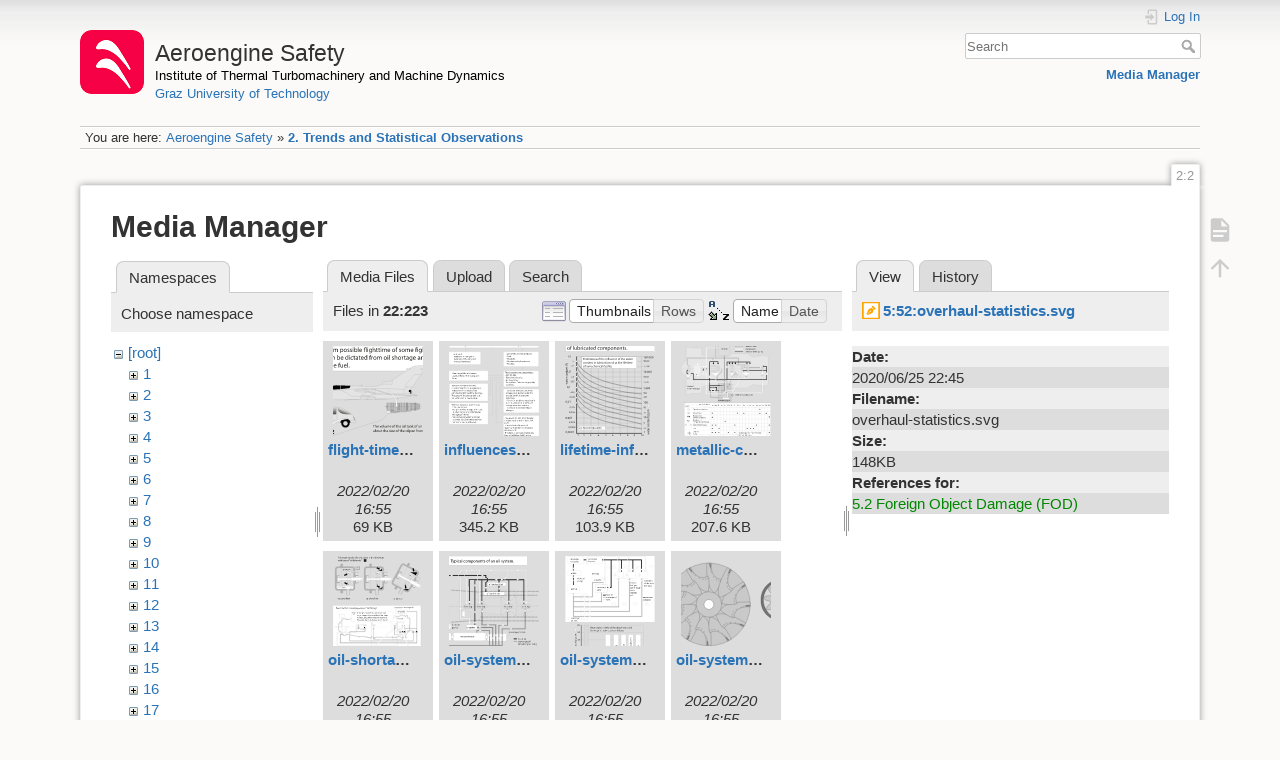

--- FILE ---
content_type: text/html; charset=utf-8
request_url: https://aeroenginesafety.tugraz.at/doku.php?id=2:2&ns=22%3A223&tab_files=files&do=media&tab_details=view&image=5%3A52%3Aoverhaul-statistics.svg
body_size: 5064
content:
<!DOCTYPE html>
<html lang="en" dir="ltr" class="no-js">
<head>
    <meta charset="utf-8" />
    <title>2. Trends and Statistical Observations [Aeroengine Safety]</title>
    <meta name="generator" content="DokuWiki"/>
<meta name="theme-color" content="#008800"/>
<meta name="robots" content="noindex,nofollow"/>
<link rel="search" type="application/opensearchdescription+xml" href="/lib/exe/opensearch.php" title="Aeroengine Safety"/>
<link rel="start" href="/"/>
<link rel="manifest" href="/lib/exe/manifest.php" crossorigin="use-credentials"/>
<link rel="alternate" type="application/rss+xml" title="Recent Changes" href="/feed.php"/>
<link rel="alternate" type="application/rss+xml" title="Current namespace" href="/feed.php?mode=list&amp;ns=2"/>
<link rel="alternate" type="text/html" title="Plain HTML" href="/doku.php?do=export_xhtml&amp;id=2:2"/>
<link rel="stylesheet" href="/lib/exe/css.php?t=dokuwiki&amp;tseed=fd1f026448d825aa79581df7e6d9e321"/>
<script >var NS='2';var JSINFO = {"isadmin":0,"isauth":0,"id":"2:2","namespace":"2","ACT":"media","useHeadingNavigation":1,"useHeadingContent":1};(function(H){H.className=H.className.replace(/\bno-js\b/,'js')})(document.documentElement);</script>
<script src="/lib/exe/jquery.php?tseed=8faf3dc90234d51a499f4f428a0eae43" defer="defer"></script>
<script src="/lib/exe/js.php?t=dokuwiki&amp;tseed=fd1f026448d825aa79581df7e6d9e321" defer="defer"></script>
    <meta name="viewport" content="width=device-width,initial-scale=1" />
    <link rel="shortcut icon" href="/lib/exe/fetch.php?media=wiki:favicon.ico" />
<link rel="apple-touch-icon" href="/lib/tpl/dokuwiki/images/apple-touch-icon.png" />
    </head>

<body>
    <div id="dokuwiki__site"><div id="dokuwiki__top" class="site dokuwiki mode_media tpl_dokuwiki     hasSidebar">

        
<!-- ********** HEADER ********** -->
<header id="dokuwiki__header"><div class="pad group">

    
    <div class="headings group">
        <ul class="a11y skip">
            <li><a href="#dokuwiki__content">skip to content</a></li>
        </ul>

        <h1 class="logo"><a href="/doku.php?id=start"  accesskey="h" title="Home [h]"><img src="/lib/exe/fetch.php?media=wiki:logo.png" width="64" height="64" alt="" /><span>Aeroengine Safety</span></a></h1>
                    <p class="claim"><a style="color:#000" href="https://www.tugraz.at/institute/ittm">Institute of Thermal Turbomachinery and Machine Dynamics</a></br><a href="https://www.tugraz.at">Graz University of Technology</a></p>
            </div>

    <div class="tools group">
        <!-- USER TOOLS -->
                    <div id="dokuwiki__usertools">
                <h3 class="a11y">User Tools</h3>
                <ul>
                    <li class="action login"><a href="/doku.php?id=2:2&amp;do=login&amp;sectok=" title="Log In" rel="nofollow"><span>Log In</span><svg xmlns="http://www.w3.org/2000/svg" width="24" height="24" viewBox="0 0 24 24"><path d="M10 17.25V14H3v-4h7V6.75L15.25 12 10 17.25M8 2h9a2 2 0 0 1 2 2v16a2 2 0 0 1-2 2H8a2 2 0 0 1-2-2v-4h2v4h9V4H8v4H6V4a2 2 0 0 1 2-2z"/></svg></a></li>                </ul>
            </div>
        
        <!-- SITE TOOLS -->
        <div id="dokuwiki__sitetools">
            <h3 class="a11y">Site Tools</h3>
            <form action="/doku.php?id=start" method="get" role="search" class="search doku_form" id="dw__search" accept-charset="utf-8"><input type="hidden" name="do" value="search" /><input type="hidden" name="id" value="2:2" /><div class="no"><input name="q" type="text" class="edit" title="[F]" accesskey="f" placeholder="Search" autocomplete="on" id="qsearch__in" value="" /><button value="1" type="submit" title="Search">Search</button><div id="qsearch__out" class="ajax_qsearch JSpopup"></div></div></form>            <div class="mobileTools">
                <form action="/doku.php" method="get" accept-charset="utf-8"><div class="no"><input type="hidden" name="id" value="2:2" /><select name="do" class="edit quickselect" title="Tools"><option value="">Tools</option><optgroup label="Page Tools"><option value="">Show page</option></optgroup><optgroup label="Site Tools"><option value="media">Media Manager</option></optgroup><optgroup label="User Tools"><option value="login">Log In</option></optgroup></select><button type="submit">&gt;</button></div></form>            </div>
            <ul>
                <li class="action media"><a href="/doku.php?id=2:2&amp;do=media&amp;ns=2" title="Media Manager" rel="nofollow">Media Manager</a></li>            </ul>
        </div>

    </div>

    <!-- BREADCRUMBS -->
            <div class="breadcrumbs">
                            <div class="youarehere"><span class="bchead">You are here: </span><span class="home"><bdi><a href="/doku.php?id=start" class="wikilink1" title="start" data-wiki-id="start">Aeroengine Safety</a></bdi></span> » <bdi><a href="/doku.php?id=2:2" class="wikilink1" title="2:2" data-wiki-id="2:2">2. Trends and Statistical Observations</a></bdi></div>
                                </div>
    
    <hr class="a11y" />
</div></header><!-- /header -->

        <div class="wrapper group">

            
            <!-- ********** CONTENT ********** -->
            <main id="dokuwiki__content"><div class="pad group">
                
                <div class="pageId"><span>2:2</span></div>

                <div class="page group">
                                                            <!-- wikipage start -->
                    <div id="mediamanager__page">
<h1>Media Manager</h1>
<div class="panel namespaces">
<h2>Namespaces</h2>
<div class="panelHeader">Choose namespace</div>
<div class="panelContent" id="media__tree">

<ul class="idx">
<li class="media level0 open"><img src="/lib/images/minus.gif" alt="−" /><div class="li"><a href="/doku.php?id=2:2&amp;ns=&amp;tab_files=files&amp;do=media&amp;tab_details=view&amp;image=5%3A52%3Aoverhaul-statistics.svg" class="idx_dir">[root]</a></div>
<ul class="idx">
<li class="media level1 closed"><img src="/lib/images/plus.gif" alt="+" /><div class="li"><a href="/doku.php?id=2:2&amp;ns=1&amp;tab_files=files&amp;do=media&amp;tab_details=view&amp;image=5%3A52%3Aoverhaul-statistics.svg" class="idx_dir">1</a></div></li>
<li class="media level1 closed"><img src="/lib/images/plus.gif" alt="+" /><div class="li"><a href="/doku.php?id=2:2&amp;ns=2&amp;tab_files=files&amp;do=media&amp;tab_details=view&amp;image=5%3A52%3Aoverhaul-statistics.svg" class="idx_dir">2</a></div></li>
<li class="media level1 closed"><img src="/lib/images/plus.gif" alt="+" /><div class="li"><a href="/doku.php?id=2:2&amp;ns=3&amp;tab_files=files&amp;do=media&amp;tab_details=view&amp;image=5%3A52%3Aoverhaul-statistics.svg" class="idx_dir">3</a></div></li>
<li class="media level1 closed"><img src="/lib/images/plus.gif" alt="+" /><div class="li"><a href="/doku.php?id=2:2&amp;ns=4&amp;tab_files=files&amp;do=media&amp;tab_details=view&amp;image=5%3A52%3Aoverhaul-statistics.svg" class="idx_dir">4</a></div></li>
<li class="media level1 closed"><img src="/lib/images/plus.gif" alt="+" /><div class="li"><a href="/doku.php?id=2:2&amp;ns=5&amp;tab_files=files&amp;do=media&amp;tab_details=view&amp;image=5%3A52%3Aoverhaul-statistics.svg" class="idx_dir">5</a></div></li>
<li class="media level1 closed"><img src="/lib/images/plus.gif" alt="+" /><div class="li"><a href="/doku.php?id=2:2&amp;ns=6&amp;tab_files=files&amp;do=media&amp;tab_details=view&amp;image=5%3A52%3Aoverhaul-statistics.svg" class="idx_dir">6</a></div></li>
<li class="media level1 closed"><img src="/lib/images/plus.gif" alt="+" /><div class="li"><a href="/doku.php?id=2:2&amp;ns=7&amp;tab_files=files&amp;do=media&amp;tab_details=view&amp;image=5%3A52%3Aoverhaul-statistics.svg" class="idx_dir">7</a></div></li>
<li class="media level1 closed"><img src="/lib/images/plus.gif" alt="+" /><div class="li"><a href="/doku.php?id=2:2&amp;ns=8&amp;tab_files=files&amp;do=media&amp;tab_details=view&amp;image=5%3A52%3Aoverhaul-statistics.svg" class="idx_dir">8</a></div></li>
<li class="media level1 closed"><img src="/lib/images/plus.gif" alt="+" /><div class="li"><a href="/doku.php?id=2:2&amp;ns=9&amp;tab_files=files&amp;do=media&amp;tab_details=view&amp;image=5%3A52%3Aoverhaul-statistics.svg" class="idx_dir">9</a></div></li>
<li class="media level1 closed"><img src="/lib/images/plus.gif" alt="+" /><div class="li"><a href="/doku.php?id=2:2&amp;ns=10&amp;tab_files=files&amp;do=media&amp;tab_details=view&amp;image=5%3A52%3Aoverhaul-statistics.svg" class="idx_dir">10</a></div></li>
<li class="media level1 closed"><img src="/lib/images/plus.gif" alt="+" /><div class="li"><a href="/doku.php?id=2:2&amp;ns=11&amp;tab_files=files&amp;do=media&amp;tab_details=view&amp;image=5%3A52%3Aoverhaul-statistics.svg" class="idx_dir">11</a></div></li>
<li class="media level1 closed"><img src="/lib/images/plus.gif" alt="+" /><div class="li"><a href="/doku.php?id=2:2&amp;ns=12&amp;tab_files=files&amp;do=media&amp;tab_details=view&amp;image=5%3A52%3Aoverhaul-statistics.svg" class="idx_dir">12</a></div></li>
<li class="media level1 closed"><img src="/lib/images/plus.gif" alt="+" /><div class="li"><a href="/doku.php?id=2:2&amp;ns=13&amp;tab_files=files&amp;do=media&amp;tab_details=view&amp;image=5%3A52%3Aoverhaul-statistics.svg" class="idx_dir">13</a></div></li>
<li class="media level1 closed"><img src="/lib/images/plus.gif" alt="+" /><div class="li"><a href="/doku.php?id=2:2&amp;ns=14&amp;tab_files=files&amp;do=media&amp;tab_details=view&amp;image=5%3A52%3Aoverhaul-statistics.svg" class="idx_dir">14</a></div></li>
<li class="media level1 closed"><img src="/lib/images/plus.gif" alt="+" /><div class="li"><a href="/doku.php?id=2:2&amp;ns=15&amp;tab_files=files&amp;do=media&amp;tab_details=view&amp;image=5%3A52%3Aoverhaul-statistics.svg" class="idx_dir">15</a></div></li>
<li class="media level1 closed"><img src="/lib/images/plus.gif" alt="+" /><div class="li"><a href="/doku.php?id=2:2&amp;ns=16&amp;tab_files=files&amp;do=media&amp;tab_details=view&amp;image=5%3A52%3Aoverhaul-statistics.svg" class="idx_dir">16</a></div></li>
<li class="media level1 closed"><img src="/lib/images/plus.gif" alt="+" /><div class="li"><a href="/doku.php?id=2:2&amp;ns=17&amp;tab_files=files&amp;do=media&amp;tab_details=view&amp;image=5%3A52%3Aoverhaul-statistics.svg" class="idx_dir">17</a></div></li>
<li class="media level1 closed"><img src="/lib/images/plus.gif" alt="+" /><div class="li"><a href="/doku.php?id=2:2&amp;ns=18&amp;tab_files=files&amp;do=media&amp;tab_details=view&amp;image=5%3A52%3Aoverhaul-statistics.svg" class="idx_dir">18</a></div></li>
<li class="media level1 closed"><img src="/lib/images/plus.gif" alt="+" /><div class="li"><a href="/doku.php?id=2:2&amp;ns=19&amp;tab_files=files&amp;do=media&amp;tab_details=view&amp;image=5%3A52%3Aoverhaul-statistics.svg" class="idx_dir">19</a></div></li>
<li class="media level1 closed"><img src="/lib/images/plus.gif" alt="+" /><div class="li"><a href="/doku.php?id=2:2&amp;ns=20&amp;tab_files=files&amp;do=media&amp;tab_details=view&amp;image=5%3A52%3Aoverhaul-statistics.svg" class="idx_dir">20</a></div></li>
<li class="media level1 closed"><img src="/lib/images/plus.gif" alt="+" /><div class="li"><a href="/doku.php?id=2:2&amp;ns=21&amp;tab_files=files&amp;do=media&amp;tab_details=view&amp;image=5%3A52%3Aoverhaul-statistics.svg" class="idx_dir">21</a></div></li>
<li class="media level1 open"><img src="/lib/images/minus.gif" alt="−" /><div class="li"><a href="/doku.php?id=2:2&amp;ns=22&amp;tab_files=files&amp;do=media&amp;tab_details=view&amp;image=5%3A52%3Aoverhaul-statistics.svg" class="idx_dir">22</a></div>
<ul class="idx">
<li class="media level2 closed"><img src="/lib/images/plus.gif" alt="+" /><div class="li"><a href="/doku.php?id=2:2&amp;ns=22%3A221&amp;tab_files=files&amp;do=media&amp;tab_details=view&amp;image=5%3A52%3Aoverhaul-statistics.svg" class="idx_dir">221</a></div></li>
<li class="media level2 closed"><img src="/lib/images/plus.gif" alt="+" /><div class="li"><a href="/doku.php?id=2:2&amp;ns=22%3A222&amp;tab_files=files&amp;do=media&amp;tab_details=view&amp;image=5%3A52%3Aoverhaul-statistics.svg" class="idx_dir">222</a></div></li>
<li class="media level2 open"><img src="/lib/images/minus.gif" alt="−" /><div class="li"><a href="/doku.php?id=2:2&amp;ns=22%3A223&amp;tab_files=files&amp;do=media&amp;tab_details=view&amp;image=5%3A52%3Aoverhaul-statistics.svg" class="idx_dir">223</a></div>
<ul class="idx">
<li class="media level3 closed"><img src="/lib/images/plus.gif" alt="+" /><div class="li"><a href="/doku.php?id=2:2&amp;ns=22%3A223%3A2231&amp;tab_files=files&amp;do=media&amp;tab_details=view&amp;image=5%3A52%3Aoverhaul-statistics.svg" class="idx_dir">2231</a></div></li>
<li class="media level3 closed"><img src="/lib/images/plus.gif" alt="+" /><div class="li"><a href="/doku.php?id=2:2&amp;ns=22%3A223%3A2232&amp;tab_files=files&amp;do=media&amp;tab_details=view&amp;image=5%3A52%3Aoverhaul-statistics.svg" class="idx_dir">2232</a></div></li>
<li class="media level3 closed"><img src="/lib/images/plus.gif" alt="+" /><div class="li"><a href="/doku.php?id=2:2&amp;ns=22%3A223%3A2233&amp;tab_files=files&amp;do=media&amp;tab_details=view&amp;image=5%3A52%3Aoverhaul-statistics.svg" class="idx_dir">2233</a></div></li>
<li class="media level3 closed"><img src="/lib/images/plus.gif" alt="+" /><div class="li"><a href="/doku.php?id=2:2&amp;ns=22%3A223%3A2234&amp;tab_files=files&amp;do=media&amp;tab_details=view&amp;image=5%3A52%3Aoverhaul-statistics.svg" class="idx_dir">2234</a></div></li>
</ul>
</li>
<li class="media level2 closed"><img src="/lib/images/plus.gif" alt="+" /><div class="li"><a href="/doku.php?id=2:2&amp;ns=22%3A224&amp;tab_files=files&amp;do=media&amp;tab_details=view&amp;image=5%3A52%3Aoverhaul-statistics.svg" class="idx_dir">224</a></div></li>
</ul>
</li>
<li class="media level1 closed"><img src="/lib/images/plus.gif" alt="+" /><div class="li"><a href="/doku.php?id=2:2&amp;ns=23&amp;tab_files=files&amp;do=media&amp;tab_details=view&amp;image=5%3A52%3Aoverhaul-statistics.svg" class="idx_dir">23</a></div></li>
<li class="media level1 closed"><img src="/lib/images/plus.gif" alt="+" /><div class="li"><a href="/doku.php?id=2:2&amp;ns=24&amp;tab_files=files&amp;do=media&amp;tab_details=view&amp;image=5%3A52%3Aoverhaul-statistics.svg" class="idx_dir">24</a></div></li>
<li class="media level1 closed"><img src="/lib/images/plus.gif" alt="+" /><div class="li"><a href="/doku.php?id=2:2&amp;ns=25&amp;tab_files=files&amp;do=media&amp;tab_details=view&amp;image=5%3A52%3Aoverhaul-statistics.svg" class="idx_dir">25</a></div></li>
<li class="media level1 closed"><img src="/lib/images/plus.gif" alt="+" /><div class="li"><a href="/doku.php?id=2:2&amp;ns=wiki&amp;tab_files=files&amp;do=media&amp;tab_details=view&amp;image=5%3A52%3Aoverhaul-statistics.svg" class="idx_dir">wiki</a></div></li>
</ul></li>
</ul>
</div>
</div>
<div class="panel filelist">
<h2 class="a11y">Media Files</h2>
<ul class="tabs">
<li><strong>Media Files</strong></li>
<li><a href="/doku.php?id=2:2&amp;tab_files=upload&amp;do=media&amp;tab_details=view&amp;image=5%3A52%3Aoverhaul-statistics.svg&amp;ns=22%3A223">Upload</a></li>
<li><a href="/doku.php?id=2:2&amp;tab_files=search&amp;do=media&amp;tab_details=view&amp;image=5%3A52%3Aoverhaul-statistics.svg&amp;ns=22%3A223">Search</a></li>
</ul>
<div class="panelHeader">
<h3>Files in <strong>22:223</strong></h3>
<form method="get" action="/doku.php?id=2:2" class="options doku_form" accept-charset="utf-8"><input type="hidden" name="sectok" value="" /><input type="hidden" name="do" value="media" /><input type="hidden" name="tab_files" value="files" /><input type="hidden" name="tab_details" value="view" /><input type="hidden" name="image" value="5:52:overhaul-statistics.svg" /><input type="hidden" name="ns" value="22:223" /><div class="no"><ul>
<li class="listType"><label for="listType__thumbs" class="thumbs">
<input name="list_dwmedia" type="radio" value="thumbs" id="listType__thumbs" class="thumbs" checked="checked" />
<span>Thumbnails</span>
</label><label for="listType__rows" class="rows">
<input name="list_dwmedia" type="radio" value="rows" id="listType__rows" class="rows" />
<span>Rows</span>
</label></li>
<li class="sortBy"><label for="sortBy__name" class="name">
<input name="sort_dwmedia" type="radio" value="name" id="sortBy__name" class="name" checked="checked" />
<span>Name</span>
</label><label for="sortBy__date" class="date">
<input name="sort_dwmedia" type="radio" value="date" id="sortBy__date" class="date" />
<span>Date</span>
</label></li>
<li><button value="1" type="submit">Apply</button></li>
</ul>
</div></form></div>
<div class="panelContent">
<ul class="thumbs"><li><dl title="flight-time-dictated-by-oil-shortage.svg"><dt><a id="l_:22:223:flight-time-dictated-by-oil-shortage.svg" class="image thumb" href="/doku.php?id=2:2&amp;image=22%3A223%3Aflight-time-dictated-by-oil-shortage.svg&amp;ns=22%3A223&amp;tab_details=view&amp;do=media&amp;tab_files=files"><img src="/lib/exe/fetch.php?w=90&amp;h=90&amp;tok=1ac16f&amp;media=22:223:flight-time-dictated-by-oil-shortage.svg" alt="flight-time-dictated-by-oil-shortage.svg" loading="lazy" width="90" height="90" /></a></dt><dd class="name"><a href="/doku.php?id=2:2&amp;image=22%3A223%3Aflight-time-dictated-by-oil-shortage.svg&amp;ns=22%3A223&amp;tab_details=view&amp;do=media&amp;tab_files=files" id="h_:22:223:flight-time-dictated-by-oil-shortage.svg">flight-time-dictated-by-oil-shortage.svg</a></dd><dd class="size">&#160;</dd><dd class="date">2022/02/20 16:55</dd><dd class="filesize">69 KB</dd></dl></li><li><dl title="influences-at-oil-consumption.svg"><dt><a id="l_:22:223:influences-at-oil-consumption.svg" class="image thumb" href="/doku.php?id=2:2&amp;image=22%3A223%3Ainfluences-at-oil-consumption.svg&amp;ns=22%3A223&amp;tab_details=view&amp;do=media&amp;tab_files=files"><img src="/lib/exe/fetch.php?w=90&amp;h=90&amp;tok=f7fe58&amp;media=22:223:influences-at-oil-consumption.svg" alt="influences-at-oil-consumption.svg" loading="lazy" width="90" height="90" /></a></dt><dd class="name"><a href="/doku.php?id=2:2&amp;image=22%3A223%3Ainfluences-at-oil-consumption.svg&amp;ns=22%3A223&amp;tab_details=view&amp;do=media&amp;tab_files=files" id="h_:22:223:influences-at-oil-consumption.svg">influences-at-oil-consumption.svg</a></dd><dd class="size">&#160;</dd><dd class="date">2022/02/20 16:55</dd><dd class="filesize">345.2 KB</dd></dl></li><li><dl title="lifetime-influenced-by-water-in-oil.svg"><dt><a id="l_:22:223:lifetime-influenced-by-water-in-oil.svg" class="image thumb" href="/doku.php?id=2:2&amp;image=22%3A223%3Alifetime-influenced-by-water-in-oil.svg&amp;ns=22%3A223&amp;tab_details=view&amp;do=media&amp;tab_files=files"><img src="/lib/exe/fetch.php?w=90&amp;h=90&amp;tok=8f71ba&amp;media=22:223:lifetime-influenced-by-water-in-oil.svg" alt="lifetime-influenced-by-water-in-oil.svg" loading="lazy" width="90" height="90" /></a></dt><dd class="name"><a href="/doku.php?id=2:2&amp;image=22%3A223%3Alifetime-influenced-by-water-in-oil.svg&amp;ns=22%3A223&amp;tab_details=view&amp;do=media&amp;tab_files=files" id="h_:22:223:lifetime-influenced-by-water-in-oil.svg">lifetime-influenced-by-water-in-oil.svg</a></dd><dd class="size">&#160;</dd><dd class="date">2022/02/20 16:55</dd><dd class="filesize">103.9 KB</dd></dl></li><li><dl title="metallic-contaminations-in-oil-show-problems.svg"><dt><a id="l_:22:223:metallic-contaminations-in-oil-show-problems.svg" class="image thumb" href="/doku.php?id=2:2&amp;image=22%3A223%3Ametallic-contaminations-in-oil-show-problems.svg&amp;ns=22%3A223&amp;tab_details=view&amp;do=media&amp;tab_files=files"><img src="/lib/exe/fetch.php?w=90&amp;h=90&amp;tok=c42911&amp;media=22:223:metallic-contaminations-in-oil-show-problems.svg" alt="metallic-contaminations-in-oil-show-problems.svg" loading="lazy" width="90" height="90" /></a></dt><dd class="name"><a href="/doku.php?id=2:2&amp;image=22%3A223%3Ametallic-contaminations-in-oil-show-problems.svg&amp;ns=22%3A223&amp;tab_details=view&amp;do=media&amp;tab_files=files" id="h_:22:223:metallic-contaminations-in-oil-show-problems.svg">metallic-contaminations-in-oil-show-problems.svg</a></dd><dd class="size">&#160;</dd><dd class="date">2022/02/20 16:55</dd><dd class="filesize">207.6 KB</dd></dl></li><li><dl title="oil-shortage-by-oil-hiding.svg"><dt><a id="l_:22:223:oil-shortage-by-oil-hiding.svg" class="image thumb" href="/doku.php?id=2:2&amp;image=22%3A223%3Aoil-shortage-by-oil-hiding.svg&amp;ns=22%3A223&amp;tab_details=view&amp;do=media&amp;tab_files=files"><img src="/lib/exe/fetch.php?w=90&amp;h=90&amp;tok=79340c&amp;media=22:223:oil-shortage-by-oil-hiding.svg" alt="oil-shortage-by-oil-hiding.svg" loading="lazy" width="90" height="90" /></a></dt><dd class="name"><a href="/doku.php?id=2:2&amp;image=22%3A223%3Aoil-shortage-by-oil-hiding.svg&amp;ns=22%3A223&amp;tab_details=view&amp;do=media&amp;tab_files=files" id="h_:22:223:oil-shortage-by-oil-hiding.svg">oil-shortage-by-oil-hiding.svg</a></dd><dd class="size">&#160;</dd><dd class="date">2022/02/20 16:55</dd><dd class="filesize">206.8 KB</dd></dl></li><li><dl title="oil-system-components.svg"><dt><a id="l_:22:223:oil-system-components.svg" class="image thumb" href="/doku.php?id=2:2&amp;image=22%3A223%3Aoil-system-components.svg&amp;ns=22%3A223&amp;tab_details=view&amp;do=media&amp;tab_files=files"><img src="/lib/exe/fetch.php?w=90&amp;h=90&amp;tok=7bdb13&amp;media=22:223:oil-system-components.svg" alt="oil-system-components.svg" loading="lazy" width="90" height="90" /></a></dt><dd class="name"><a href="/doku.php?id=2:2&amp;image=22%3A223%3Aoil-system-components.svg&amp;ns=22%3A223&amp;tab_details=view&amp;do=media&amp;tab_files=files" id="h_:22:223:oil-system-components.svg">oil-system-components.svg</a></dd><dd class="size">&#160;</dd><dd class="date">2022/02/20 16:55</dd><dd class="filesize">72.6 KB</dd></dl></li><li><dl title="oil-system-heat-balance.svg"><dt><a id="l_:22:223:oil-system-heat-balance.svg" class="image thumb" href="/doku.php?id=2:2&amp;image=22%3A223%3Aoil-system-heat-balance.svg&amp;ns=22%3A223&amp;tab_details=view&amp;do=media&amp;tab_files=files"><img src="/lib/exe/fetch.php?w=90&amp;h=90&amp;tok=7f828e&amp;media=22:223:oil-system-heat-balance.svg" alt="oil-system-heat-balance.svg" loading="lazy" width="90" height="90" /></a></dt><dd class="name"><a href="/doku.php?id=2:2&amp;image=22%3A223%3Aoil-system-heat-balance.svg&amp;ns=22%3A223&amp;tab_details=view&amp;do=media&amp;tab_files=files" id="h_:22:223:oil-system-heat-balance.svg">oil-system-heat-balance.svg</a></dd><dd class="size">&#160;</dd><dd class="date">2022/02/20 16:55</dd><dd class="filesize">156.9 KB</dd></dl></li><li><dl title="oil-system-problems-by-oil.svg"><dt><a id="l_:22:223:oil-system-problems-by-oil.svg" class="image thumb" href="/doku.php?id=2:2&amp;image=22%3A223%3Aoil-system-problems-by-oil.svg&amp;ns=22%3A223&amp;tab_details=view&amp;do=media&amp;tab_files=files"><img src="/lib/exe/fetch.php?w=90&amp;h=90&amp;tok=b80aad&amp;media=22:223:oil-system-problems-by-oil.svg" alt="oil-system-problems-by-oil.svg" loading="lazy" width="90" height="90" /></a></dt><dd class="name"><a href="/doku.php?id=2:2&amp;image=22%3A223%3Aoil-system-problems-by-oil.svg&amp;ns=22%3A223&amp;tab_details=view&amp;do=media&amp;tab_files=files" id="h_:22:223:oil-system-problems-by-oil.svg">oil-system-problems-by-oil.svg</a></dd><dd class="size">&#160;</dd><dd class="date">2022/02/20 16:55</dd><dd class="filesize">25 KB</dd></dl></li><li><dl title="oil-viscosity-and-lubrication-by-temperature.svg"><dt><a id="l_:22:223:oil-viscosity-and-lubrication-by-temperature.svg" class="image thumb" href="/doku.php?id=2:2&amp;image=22%3A223%3Aoil-viscosity-and-lubrication-by-temperature.svg&amp;ns=22%3A223&amp;tab_details=view&amp;do=media&amp;tab_files=files"><img src="/lib/exe/fetch.php?w=90&amp;h=90&amp;tok=c638c4&amp;media=22:223:oil-viscosity-and-lubrication-by-temperature.svg" alt="oil-viscosity-and-lubrication-by-temperature.svg" loading="lazy" width="90" height="90" /></a></dt><dd class="name"><a href="/doku.php?id=2:2&amp;image=22%3A223%3Aoil-viscosity-and-lubrication-by-temperature.svg&amp;ns=22%3A223&amp;tab_details=view&amp;do=media&amp;tab_files=files" id="h_:22:223:oil-viscosity-and-lubrication-by-temperature.svg">oil-viscosity-and-lubrication-by-temperature.svg</a></dd><dd class="size">&#160;</dd><dd class="date">2022/02/20 16:55</dd><dd class="filesize">135.5 KB</dd></dl></li><li><dl title="temperature-limits-of-fuel-and-oil-systems.svg"><dt><a id="l_:22:223:temperature-limits-of-fuel-and-oil-systems.svg" class="image thumb" href="/doku.php?id=2:2&amp;image=22%3A223%3Atemperature-limits-of-fuel-and-oil-systems.svg&amp;ns=22%3A223&amp;tab_details=view&amp;do=media&amp;tab_files=files"><img src="/lib/exe/fetch.php?w=90&amp;h=90&amp;tok=a27502&amp;media=22:223:temperature-limits-of-fuel-and-oil-systems.svg" alt="temperature-limits-of-fuel-and-oil-systems.svg" loading="lazy" width="90" height="90" /></a></dt><dd class="name"><a href="/doku.php?id=2:2&amp;image=22%3A223%3Atemperature-limits-of-fuel-and-oil-systems.svg&amp;ns=22%3A223&amp;tab_details=view&amp;do=media&amp;tab_files=files" id="h_:22:223:temperature-limits-of-fuel-and-oil-systems.svg">temperature-limits-of-fuel-and-oil-systems.svg</a></dd><dd class="size">&#160;</dd><dd class="date">2022/02/20 16:55</dd><dd class="filesize">182.7 KB</dd></dl></li></ul>
</div>
</div>
<div class="panel file">
<h2 class="a11y">File</h2>
<ul class="tabs">
<li><strong>View</strong></li>
<li><a href="/doku.php?id=2:2&amp;tab_details=history&amp;do=media&amp;tab_files=files&amp;image=5%3A52%3Aoverhaul-statistics.svg&amp;ns=22%3A223">History</a></li>
</ul>
<div class="panelHeader"><h3><strong><a href="/lib/exe/fetch.php?media=5:52:overhaul-statistics.svg" class="select mediafile mf_svg" title="View original file">5:52:overhaul-statistics.svg</a></strong></h3></div>
<div class="panelContent">
<ul class="actions"></ul><dl>
<dt>Date:</dt><dd>2020/06/25 22:45</dd>
<dt>Filename:</dt><dd>overhaul-statistics.svg</dd>
<dt>Size:</dt><dd>148KB</dd>
</dl>
<dl>
<dt>References for:</dt><dd><a href="/doku.php?id=5:52:52" class="wikilink1" title="5:52:52" data-wiki-id="5:52:52">5.2 Foreign Object Damage (FOD)</a></dd></dl>
</div>
</div>
</div>
                    <!-- wikipage stop -->
                    <div>
  <span style="float: right"> &copy 2026 <a href="https://www.tugraz.at/institutes/ittm/home/" class="interwiki iw_cp" title="https://www.tugraz.at/institutes/ittm/home/">ITTM</a> &amp <a href="https://www.turboconsult.de/" class="interwiki iw_tc" title="https://www.turboconsult.de/">Axel Rossmann</a></span>
</div>                </div>

                <div class="docInfo"><bdi>2/2.txt</bdi> · Last modified: <time datetime="2020-06-25T22:43:24+0200">2020/06/25 22:43</time> by <bdi>127.0.0.1</bdi></div>

                
                <hr class="a11y" />
            </div></main><!-- /content -->

            <!-- PAGE ACTIONS -->
            <nav id="dokuwiki__pagetools" aria-labelledby="dokuwiki__pagetools__heading">
                <h3 class="a11y" id="dokuwiki__pagetools__heading">Page Tools</h3>
                <div class="tools">
                    <ul>
                        <li class="show"><a href="/doku.php?id=2:2&amp;do=" title="Show page [v]" rel="nofollow" accesskey="v"><span>Show page</span><svg xmlns="http://www.w3.org/2000/svg" width="24" height="24" viewBox="0 0 24 24"><path d="M13 9h5.5L13 3.5V9M6 2h8l6 6v12a2 2 0 0 1-2 2H6a2 2 0 0 1-2-2V4c0-1.11.89-2 2-2m9 16v-2H6v2h9m3-4v-2H6v2h12z"/></svg></a></li><li class="top"><a href="#dokuwiki__top" title="Back to top [t]" rel="nofollow" accesskey="t"><span>Back to top</span><svg xmlns="http://www.w3.org/2000/svg" width="24" height="24" viewBox="0 0 24 24"><path d="M13 20h-2V8l-5.5 5.5-1.42-1.42L12 4.16l7.92 7.92-1.42 1.42L13 8v12z"/></svg></a></li>                    </ul>
                </div>
            </nav>
        </div><!-- /wrapper -->

        
<!-- ********** FOOTER ********** -->
<footer id="dokuwiki__footer"><div class="pad">
    <div class="license">Except where otherwise noted, content on this wiki is licensed under the following license: <bdi><a href="https://creativecommons.org/licenses/by-nc-nd/4.0/" rel="license" class="urlextern" target="_blank">CC Attribution-NonCommercial-NoDerivatives 4.0 International</a></bdi></div>
    <div class="buttons">
        <a href="https://creativecommons.org/licenses/by-nc-nd/4.0/" rel="license" target="_blank"><img src="/lib/images/license/button/cc-by-nc-nd.png" alt="CC Attribution-NonCommercial-NoDerivatives 4.0 International" /></a>        <a href="https://www.dokuwiki.org/donate" title="Donate" target="_blank"><img
            src="/lib/tpl/dokuwiki/images/button-donate.gif" width="80" height="15" alt="Donate" /></a>
        <a href="https://php.net" title="Powered by PHP" target="_blank"><img
            src="/lib/tpl/dokuwiki/images/button-php.gif" width="80" height="15" alt="Powered by PHP" /></a>
        <a href="//validator.w3.org/check/referer" title="Valid HTML5" target="_blank"><img
            src="/lib/tpl/dokuwiki/images/button-html5.png" width="80" height="15" alt="Valid HTML5" /></a>
        <a href="//jigsaw.w3.org/css-validator/check/referer?profile=css3" title="Valid CSS" target="_blank"><img
            src="/lib/tpl/dokuwiki/images/button-css.png" width="80" height="15" alt="Valid CSS" /></a>
        <a href="https://dokuwiki.org/" title="Driven by DokuWiki" target="_blank"><img
            src="/lib/tpl/dokuwiki/images/button-dw.png" width="80" height="15"
            alt="Driven by DokuWiki" /></a>
    </div>

    <div id="aesw-footer-div">
  <a class="aesw-footer-link" href="https://www.tugraz.at/en/about-this-page/legal-notice/" title="Legal Notice">Legal Notice</a>
  <a class="aesw-footer-link" href="https://datenschutz.tugraz.at/erklaerung/" title="Privacy Notice">Privacy Notice</a>
  <a class="aesw-footer-link" href="doku.php?id=licenses" title="Licenses">Licenses</a>
  <a class="aesw-footer-link" href="doku.php?id=cookie-policy" title="Cookie Policy">Cookie Policy</a>
</div></div></footer><!-- /footer -->
    </div></div><!-- /site -->

    <div class="no"><img src="/lib/exe/taskrunner.php?id=2%3A2&amp;1769580402" width="2" height="1" alt="" /></div>
    <div id="screen__mode" class="no"></div></body>
</html>


--- FILE ---
content_type: image/svg+xml
request_url: https://aeroenginesafety.tugraz.at/lib/exe/fetch.php?w=90&h=90&tok=a27502&media=22:223:temperature-limits-of-fuel-and-oil-systems.svg
body_size: 187267
content:
<svg id="Ebene_1" data-name="Ebene 1" xmlns="http://www.w3.org/2000/svg" viewBox="0 0 485.65 473.9"><defs><style>.cls-1,.cls-3{fill:none;stroke-width:0.25px;}.cls-1{stroke:#000;stroke-miterlimit:1;}.cls-2{fill:#1d1d1b;}.cls-3{stroke:#1d1d1b;}</style></defs><title>temperature-limits-of-fuel-and-oil-systems</title><rect class="cls-1" x="17.95" y="0.13" width="467" height="61"/><path class="cls-2" d="M68.11,31.37H63.8V29.82H74.28v1.55H70V44H68.11Z" transform="translate(-27.88 -17.84)"/><path class="cls-2" d="M74,33.81l2.22,6c.23.67.49,1.47.65,2.08h.05c.18-.61.39-1.38.65-2.12l2-6h2l-2.77,7.24c-1.32,3.49-2.22,5.27-3.48,6.36A5,5,0,0,1,73,48.61l-.46-1.55a5.09,5.09,0,0,0,1.62-.91,5.66,5.66,0,0,0,1.55-2,1.45,1.45,0,0,0,.15-.45,1.82,1.82,0,0,0-.13-.48l-3.76-9.36Z" transform="translate(-27.88 -17.84)"/><path class="cls-2" d="M83.17,37.12c0-1.3,0-2.35-.09-3.31h1.66l.09,1.74h0a4,4,0,0,1,3.61-2c2.45,0,4.3,2.08,4.3,5.16,0,3.65-2.22,5.46-4.62,5.46A3.54,3.54,0,0,1,85,42.6H85v5.53H83.17ZM85,39.83a4.28,4.28,0,0,0,.09.76,2.85,2.85,0,0,0,2.77,2.16c2,0,3.08-1.59,3.08-3.92,0-2-1.07-3.78-3-3.78a3,3,0,0,0-2.79,2.28,3.27,3.27,0,0,0-.13.76Z" transform="translate(-27.88 -17.84)"/><path class="cls-2" d="M97.17,31A1.09,1.09,0,0,1,96,32.09,1.11,1.11,0,0,1,94.88,31,1.13,1.13,0,0,1,96,29.8,1.09,1.09,0,0,1,97.17,31Zm-2,13V33.81H97V44Z" transform="translate(-27.88 -17.84)"/><path class="cls-2" d="M107.27,43.59a6.81,6.81,0,0,1-2.92.59A4.83,4.83,0,0,1,99.29,39a5.16,5.16,0,0,1,5.46-5.39,6.2,6.2,0,0,1,2.56.52l-.42,1.43a4.29,4.29,0,0,0-2.14-.48,3.51,3.51,0,0,0-3.59,3.84,3.48,3.48,0,0,0,3.53,3.8,5.3,5.3,0,0,0,2.27-.5Z" transform="translate(-27.88 -17.84)"/><path class="cls-2" d="M115.06,44l-.14-1.28h-.07a3.75,3.75,0,0,1-3.1,1.51,2.9,2.9,0,0,1-3.11-2.92c0-2.45,2.18-3.8,6.11-3.78v-.21a2.09,2.09,0,0,0-2.31-2.35,5.1,5.1,0,0,0-2.65.76l-.42-1.22a6.28,6.28,0,0,1,3.34-.9c3.11,0,3.87,2.12,3.87,4.15v3.8a15,15,0,0,0,.16,2.44Zm-.27-5.19c-2,0-4.3.32-4.3,2.29a1.63,1.63,0,0,0,1.74,1.77,2.54,2.54,0,0,0,2.46-1.7,2,2,0,0,0,.1-.59Z" transform="translate(-27.88 -17.84)"/><path class="cls-2" d="M119.56,29.06h1.85V44h-1.85Z" transform="translate(-27.88 -17.84)"/><path class="cls-2" d="M131.19,30.89v2.92h2.65v1.4h-2.65v5.48c0,1.26.36,2,1.39,2a4.21,4.21,0,0,0,1.07-.13l.08,1.39a4.65,4.65,0,0,1-1.64.25,2.53,2.53,0,0,1-2-.78,3.78,3.78,0,0,1-.71-2.64V35.21h-1.58v-1.4h1.58V31.37Z" transform="translate(-27.88 -17.84)"/><path class="cls-2" d="M137,39.22a3.25,3.25,0,0,0,3.48,3.53,6.82,6.82,0,0,0,2.82-.52l.31,1.32a8.28,8.28,0,0,1-3.38.63c-3.13,0-5-2.06-5-5.12S137,33.58,140,33.58c3.32,0,4.2,2.91,4.2,4.78a5.23,5.23,0,0,1-.07.86Zm5.41-1.32c0-1.17-.48-3-2.56-3-1.87,0-2.69,1.72-2.83,3Z" transform="translate(-27.88 -17.84)"/><path class="cls-2" d="M146.44,36.56c0-1.05,0-1.91-.09-2.75H148l.08,1.64h.07a3.49,3.49,0,0,1,3.19-1.87,3,3,0,0,1,2.88,2h0a4.24,4.24,0,0,1,1.13-1.32,3.48,3.48,0,0,1,2.25-.71c1.34,0,3.34.88,3.34,4.41v6h-1.81V38.22c0-2-.71-3.13-2.2-3.13a2.4,2.4,0,0,0-2.19,1.68,3.18,3.18,0,0,0-.14.92V44H152.8V37.88c0-1.62-.71-2.79-2.12-2.79a2.51,2.51,0,0,0-2.29,1.85,2.62,2.62,0,0,0-.15.9V44h-1.8Z" transform="translate(-27.88 -17.84)"/><path class="cls-2" d="M164,37.12c0-1.3,0-2.35-.08-3.31h1.66l.08,1.74h0a4,4,0,0,1,3.61-2c2.46,0,4.31,2.08,4.31,5.16,0,3.65-2.23,5.46-4.62,5.46a3.57,3.57,0,0,1-3.13-1.6h0v5.53H164Zm1.83,2.71a4.32,4.32,0,0,0,.08.76,2.85,2.85,0,0,0,2.77,2.16c2,0,3.09-1.59,3.09-3.92,0-2-1.07-3.78-3-3.78a3,3,0,0,0-2.8,2.28,3.26,3.26,0,0,0-.12.76Z" transform="translate(-27.88 -17.84)"/><path class="cls-2" d="M176.93,39.22a3.26,3.26,0,0,0,3.49,3.53,6.74,6.74,0,0,0,2.81-.52l.31,1.32a8.28,8.28,0,0,1-3.38.63c-3.13,0-5-2.06-5-5.12s1.8-5.48,4.76-5.48c3.32,0,4.2,2.91,4.2,4.78a7.1,7.1,0,0,1-.06.86Zm5.42-1.32c0-1.17-.49-3-2.56-3-1.87,0-2.69,1.72-2.84,3Z" transform="translate(-27.88 -17.84)"/><path class="cls-2" d="M186.42,37c0-1.2,0-2.23-.08-3.17H188l.07,2h.08a3.05,3.05,0,0,1,2.81-2.22,2.15,2.15,0,0,1,.53.06v1.74a2.93,2.93,0,0,0-.63-.06,2.6,2.6,0,0,0-2.48,2.37,5.47,5.47,0,0,0-.08.86V44h-1.83Z" transform="translate(-27.88 -17.84)"/><path class="cls-2" d="M198.71,44l-.15-1.28h-.06a3.79,3.79,0,0,1-3.11,1.51,2.9,2.9,0,0,1-3.11-2.92c0-2.45,2.18-3.8,6.11-3.78v-.21a2.09,2.09,0,0,0-2.31-2.35,5.07,5.07,0,0,0-2.64.76L193,34.48a6.24,6.24,0,0,1,3.33-.9c3.11,0,3.87,2.12,3.87,4.15v3.8a13.87,13.87,0,0,0,.17,2.44Zm-.28-5.19c-2,0-4.3.32-4.3,2.29a1.64,1.64,0,0,0,1.74,1.77,2.54,2.54,0,0,0,2.46-1.7,2,2,0,0,0,.1-.59Z" transform="translate(-27.88 -17.84)"/><path class="cls-2" d="M205.43,30.89v2.92h2.64v1.4h-2.64v5.48c0,1.26.35,2,1.38,2a4.21,4.21,0,0,0,1.07-.13l.09,1.39a4.73,4.73,0,0,1-1.64.25,2.55,2.55,0,0,1-2-.78,3.78,3.78,0,0,1-.71-2.64V35.21h-1.57v-1.4h1.57V31.37Z" transform="translate(-27.88 -17.84)"/><path class="cls-2" d="M218.65,41.2c0,1,0,2,.09,2.77H217.1l-.1-1.66H217a3.81,3.81,0,0,1-3.36,1.89c-1.59,0-3.5-.88-3.5-4.45V33.81h1.85v5.62c0,1.94.58,3.24,2.26,3.24A2.68,2.68,0,0,0,216.64,41a2.82,2.82,0,0,0,.17-1V33.81h1.84Z" transform="translate(-27.88 -17.84)"/><path class="cls-2" d="M221.72,37c0-1.2,0-2.23-.08-3.17h1.61l.07,2h.08a3.05,3.05,0,0,1,2.82-2.22,2.06,2.06,0,0,1,.52.06v1.74a2.93,2.93,0,0,0-.63-.06,2.6,2.6,0,0,0-2.48,2.37,5.47,5.47,0,0,0-.08.86V44h-1.83Z" transform="translate(-27.88 -17.84)"/><path class="cls-2" d="M229.62,39.22a3.26,3.26,0,0,0,3.48,3.53,6.79,6.79,0,0,0,2.82-.52l.31,1.32a8.28,8.28,0,0,1-3.38.63c-3.13,0-5-2.06-5-5.12s1.81-5.48,4.77-5.48c3.32,0,4.2,2.91,4.2,4.78a7.1,7.1,0,0,1-.06.86ZM235,37.9c0-1.17-.48-3-2.56-3-1.87,0-2.68,1.72-2.83,3Z" transform="translate(-27.88 -17.84)"/><path class="cls-2" d="M243.56,29.06h1.85V44h-1.85Z" transform="translate(-27.88 -17.84)"/><path class="cls-2" d="M250.58,31a1.15,1.15,0,0,1-2.29,0,1.12,1.12,0,0,1,1.15-1.15A1.1,1.1,0,0,1,250.58,31Zm-2.06,13V33.81h1.85V44Z" transform="translate(-27.88 -17.84)"/><path class="cls-2" d="M253.43,36.56c0-1.05,0-1.91-.08-2.75H255l.09,1.64h.06a3.5,3.5,0,0,1,3.19-1.87,3,3,0,0,1,2.88,2h0a4.37,4.37,0,0,1,1.13-1.32,3.5,3.5,0,0,1,2.25-.71c1.35,0,3.34.88,3.34,4.41v6h-1.81V38.22c0-2-.71-3.13-2.2-3.13a2.37,2.37,0,0,0-2.18,1.68,2.86,2.86,0,0,0-.15.92V44h-1.81V37.88c0-1.62-.71-2.79-2.12-2.79a2.53,2.53,0,0,0-2.29,1.85,2.61,2.61,0,0,0-.14.9V44h-1.81Z" transform="translate(-27.88 -17.84)"/><path class="cls-2" d="M273,31a1.09,1.09,0,0,1-1.17,1.14A1.11,1.11,0,0,1,270.71,31a1.13,1.13,0,0,1,1.16-1.15A1.09,1.09,0,0,1,273,31ZM271,44V33.81h1.84V44Z" transform="translate(-27.88 -17.84)"/><path class="cls-2" d="M278.08,30.89v2.92h2.65v1.4h-2.65v5.48c0,1.26.36,2,1.39,2a4.21,4.21,0,0,0,1.07-.13l.09,1.39a4.73,4.73,0,0,1-1.64.25,2.55,2.55,0,0,1-2-.78,3.78,3.78,0,0,1-.71-2.64V35.21H274.7v-1.4h1.58V31.37Z" transform="translate(-27.88 -17.84)"/><path class="cls-2" d="M282.56,42.08a4.78,4.78,0,0,0,2.43.73c1.35,0,2-.67,2-1.51s-.53-1.36-1.89-1.87c-1.83-.65-2.69-1.65-2.69-2.87,0-1.64,1.32-3,3.51-3a5,5,0,0,1,2.5.63l-.47,1.34a4,4,0,0,0-2.08-.59c-1.09,0-1.7.63-1.7,1.39s.61,1.22,1.94,1.72c1.76.67,2.66,1.55,2.66,3.07,0,1.78-1.38,3-3.8,3a5.77,5.77,0,0,1-2.85-.69Z" transform="translate(-27.88 -17.84)"/><path class="cls-2" d="M297.64,31a1.15,1.15,0,0,1-2.29,0,1.12,1.12,0,0,1,1.15-1.15A1.1,1.1,0,0,1,297.64,31Zm-2.06,13V33.81h1.85V44Z" transform="translate(-27.88 -17.84)"/><path class="cls-2" d="M300.49,36.56c0-1.05,0-1.91-.08-2.75h1.64l.1,1.68h0a3.74,3.74,0,0,1,3.36-1.91c1.41,0,3.59.84,3.59,4.32V44h-1.85V38.11c0-1.64-.6-3-2.35-3A2.62,2.62,0,0,0,302.47,37a2.47,2.47,0,0,0-.13.86V44h-1.85Z" transform="translate(-27.88 -17.84)"/><path class="cls-2" d="M316.79,44V35.21h-1.43v-1.4h1.43v-.49A4.77,4.77,0,0,1,318,29.78a3.52,3.52,0,0,1,2.48-1,4.26,4.26,0,0,1,1.58.3l-.26,1.42a2.83,2.83,0,0,0-1.17-.23c-1.58,0-2,1.39-2,2.94v.55h2.46v1.4h-2.46V44Z" transform="translate(-27.88 -17.84)"/><path class="cls-2" d="M331.23,41.2c0,1,0,2,.09,2.77h-1.64l-.1-1.66h-.05a3.81,3.81,0,0,1-3.36,1.89c-1.59,0-3.5-.88-3.5-4.45V33.81h1.85v5.62c0,1.94.58,3.24,2.26,3.24A2.68,2.68,0,0,0,329.22,41a2.82,2.82,0,0,0,.17-1V33.81h1.84Z" transform="translate(-27.88 -17.84)"/><path class="cls-2" d="M335.33,39.22a3.26,3.26,0,0,0,3.49,3.53,6.74,6.74,0,0,0,2.81-.52l.31,1.32a8.28,8.28,0,0,1-3.38.63c-3.12,0-5-2.06-5-5.12s1.8-5.48,4.76-5.48c3.32,0,4.2,2.91,4.2,4.78a7.1,7.1,0,0,1-.06.86Zm5.42-1.32c0-1.17-.49-3-2.56-3-1.87,0-2.69,1.72-2.84,3Z" transform="translate(-27.88 -17.84)"/><path class="cls-2" d="M344.82,29.06h1.85V44h-1.85Z" transform="translate(-27.88 -17.84)"/><path class="cls-2" d="M354,42.08a4.78,4.78,0,0,0,2.43.73c1.35,0,2-.67,2-1.51s-.53-1.36-1.89-1.87c-1.83-.65-2.69-1.65-2.69-2.87,0-1.64,1.32-3,3.51-3a5,5,0,0,1,2.49.63l-.46,1.34a4,4,0,0,0-2.08-.59c-1.09,0-1.7.63-1.7,1.39s.61,1.22,1.93,1.72c1.77.67,2.67,1.55,2.67,3.07,0,1.78-1.38,3-3.8,3a5.77,5.77,0,0,1-2.85-.69Z" transform="translate(-27.88 -17.84)"/><path class="cls-2" d="M363.22,33.81l2.22,6c.23.67.49,1.47.65,2.08h.05c.18-.61.39-1.38.65-2.12l2-6h1.95L368,41.05c-1.32,3.49-2.22,5.27-3.48,6.36a5,5,0,0,1-2.27,1.2l-.46-1.55a5.09,5.09,0,0,0,1.62-.91,5.66,5.66,0,0,0,1.55-2,1.45,1.45,0,0,0,.15-.45,1.82,1.82,0,0,0-.13-.48l-3.76-9.36Z" transform="translate(-27.88 -17.84)"/><path class="cls-2" d="M372.18,42.08a4.85,4.85,0,0,0,2.44.73c1.34,0,2-.67,2-1.51s-.52-1.36-1.89-1.87c-1.82-.65-2.68-1.65-2.68-2.87,0-1.64,1.32-3,3.5-3a5,5,0,0,1,2.5.63l-.46,1.34a4,4,0,0,0-2.08-.59c-1.09,0-1.7.63-1.7,1.39s.61,1.22,1.93,1.72c1.77.67,2.67,1.55,2.67,3.07,0,1.78-1.39,3-3.8,3a5.84,5.84,0,0,1-2.86-.69Z" transform="translate(-27.88 -17.84)"/><path class="cls-2" d="M383,30.89v2.92h2.64v1.4H383v5.48c0,1.26.35,2,1.38,2a4.15,4.15,0,0,0,1.07-.13l.09,1.39a4.73,4.73,0,0,1-1.64.25,2.53,2.53,0,0,1-2-.78,3.73,3.73,0,0,1-.72-2.64V35.21H379.6v-1.4h1.57V31.37Z" transform="translate(-27.88 -17.84)"/><path class="cls-2" d="M388.73,39.22a3.26,3.26,0,0,0,3.49,3.53,6.74,6.74,0,0,0,2.81-.52l.32,1.32a8.36,8.36,0,0,1-3.38.63c-3.13,0-5-2.06-5-5.12s1.8-5.48,4.76-5.48c3.32,0,4.2,2.91,4.2,4.78a7.1,7.1,0,0,1-.06.86Zm5.42-1.32c0-1.17-.48-3-2.56-3-1.87,0-2.69,1.72-2.84,3Z" transform="translate(-27.88 -17.84)"/><path class="cls-2" d="M398.22,36.56c0-1.05,0-1.91-.08-2.75h1.62l.08,1.64h.06a3.51,3.51,0,0,1,3.2-1.87,3,3,0,0,1,2.87,2h0a4.39,4.39,0,0,1,1.14-1.32,3.47,3.47,0,0,1,2.24-.71c1.35,0,3.34.88,3.34,4.41v6h-1.8V38.22c0-2-.72-3.13-2.21-3.13a2.37,2.37,0,0,0-2.18,1.68,2.86,2.86,0,0,0-.15.92V44h-1.8V37.88c0-1.62-.72-2.79-2.12-2.79a2.51,2.51,0,0,0-2.29,1.85,2.4,2.4,0,0,0-.15.9V44h-1.81Z" transform="translate(-27.88 -17.84)"/><path class="cls-2" d="M415.49,42.08a4.78,4.78,0,0,0,2.43.73c1.35,0,2-.67,2-1.51s-.53-1.36-1.89-1.87c-1.83-.65-2.69-1.65-2.69-2.87,0-1.64,1.32-3,3.5-3a5,5,0,0,1,2.5.63l-.46,1.34a4,4,0,0,0-2.08-.59c-1.09,0-1.7.63-1.7,1.39s.61,1.22,1.93,1.72c1.77.67,2.67,1.55,2.67,3.07,0,1.78-1.39,3-3.8,3a5.84,5.84,0,0,1-2.86-.69Z" transform="translate(-27.88 -17.84)"/><path class="cls-2" d="M434.13,44,434,42.69h-.07a3.77,3.77,0,0,1-3.1,1.51,2.9,2.9,0,0,1-3.11-2.92c0-2.45,2.18-3.8,6.11-3.78v-.21a2.09,2.09,0,0,0-2.31-2.35,5.1,5.1,0,0,0-2.65.76l-.42-1.22a6.28,6.28,0,0,1,3.34-.9c3.11,0,3.86,2.12,3.86,4.15v3.8a14.9,14.9,0,0,0,.17,2.44Zm-.27-5.19c-2,0-4.3.32-4.3,2.29a1.63,1.63,0,0,0,1.74,1.77,2.52,2.52,0,0,0,2.45-1.7,1.76,1.76,0,0,0,.11-.59Z" transform="translate(-27.88 -17.84)"/><path class="cls-2" d="M438.63,36.56c0-1.05,0-1.91-.09-2.75h1.64l.11,1.68h0a3.72,3.72,0,0,1,3.36-1.91c1.4,0,3.59.84,3.59,4.32V44h-1.85V38.11c0-1.64-.61-3-2.35-3A2.63,2.63,0,0,0,440.6,37a2.75,2.75,0,0,0-.12.86V44h-1.85Z" transform="translate(-27.88 -17.84)"/><path class="cls-2" d="M459.06,29.06V41.34c0,.91,0,1.94.08,2.63h-1.66l-.08-1.76h0a3.77,3.77,0,0,1-3.47,2c-2.45,0-4.34-2.08-4.34-5.16,0-3.38,2.08-5.46,4.55-5.46a3.39,3.39,0,0,1,3.07,1.55h0V29.06Zm-1.85,8.88a3.36,3.36,0,0,0-.08-.77A2.72,2.72,0,0,0,454.46,35c-1.91,0-3,1.67-3,3.92,0,2.06,1,3.76,3,3.76a2.78,2.78,0,0,0,2.71-2.2,3.45,3.45,0,0,0,.08-.8Z" transform="translate(-27.88 -17.84)"/><path class="cls-2" d="M74.55,63.8c0,3.76-2.6,5.4-5.06,5.4-2.75,0-4.87-2-4.87-5.23,0-3.4,2.23-5.39,5-5.39S74.55,60.7,74.55,63.8Zm-8.06.11c0,2.23,1.28,3.9,3.09,3.9s3.09-1.65,3.09-3.94c0-1.72-.87-3.91-3-3.91S66.49,62,66.49,63.91Z" transform="translate(-27.88 -17.84)"/><path class="cls-2" d="M78.94,56a1.09,1.09,0,0,1-1.17,1.14A1.1,1.1,0,0,1,76.66,56a1.12,1.12,0,0,1,1.15-1.15A1.09,1.09,0,0,1,78.94,56Zm-2,13V58.81h1.84V69Z" transform="translate(-27.88 -17.84)"/><path class="cls-2" d="M81.8,54.06h1.85V69H81.8Z" transform="translate(-27.88 -17.84)"/><path class="cls-2" d="M91,67.08a4.78,4.78,0,0,0,2.43.73c1.35,0,2-.67,2-1.51s-.53-1.36-1.89-1.87c-1.83-.65-2.69-1.65-2.69-2.87,0-1.64,1.32-3,3.51-3a5,5,0,0,1,2.49.63l-.46,1.34A4,4,0,0,0,94.25,60c-1.09,0-1.7.63-1.7,1.39s.61,1.22,1.93,1.72c1.77.67,2.67,1.55,2.67,3.07,0,1.78-1.38,3-3.8,3a5.77,5.77,0,0,1-2.85-.69Z" transform="translate(-27.88 -17.84)"/><path class="cls-2" d="M100.2,58.81l2.22,6c.23.67.49,1.47.65,2.08h.05c.18-.61.39-1.38.65-2.12l2-6h2L105,66.05c-1.32,3.49-2.22,5.27-3.48,6.36a5,5,0,0,1-2.27,1.2l-.46-1.55a5,5,0,0,0,1.61-.91,5.56,5.56,0,0,0,1.56-2.05,1.45,1.45,0,0,0,.15-.45,1.82,1.82,0,0,0-.13-.48l-3.76-9.36Z" transform="translate(-27.88 -17.84)"/><path class="cls-2" d="M109.16,67.08a4.85,4.85,0,0,0,2.44.73c1.34,0,2-.67,2-1.51s-.52-1.36-1.89-1.87c-1.82-.65-2.68-1.65-2.68-2.87,0-1.64,1.32-3,3.5-3a5,5,0,0,1,2.5.63l-.46,1.34a4,4,0,0,0-2.08-.59c-1.09,0-1.7.63-1.7,1.39s.61,1.22,1.93,1.72c1.76.67,2.67,1.55,2.67,3.07,0,1.78-1.39,3-3.8,3a5.81,5.81,0,0,1-2.86-.69Z" transform="translate(-27.88 -17.84)"/><path class="cls-2" d="M120,55.89v2.92h2.64v1.4H120v5.48c0,1.26.35,2,1.38,2a4.15,4.15,0,0,0,1.07-.13l.09,1.39a4.73,4.73,0,0,1-1.64.25,2.53,2.53,0,0,1-2-.78,3.73,3.73,0,0,1-.72-2.64V60.21h-1.57v-1.4h1.57V56.37Z" transform="translate(-27.88 -17.84)"/><path class="cls-2" d="M125.71,64.22a3.26,3.26,0,0,0,3.49,3.53,6.74,6.74,0,0,0,2.81-.52l.32,1.32a8.38,8.38,0,0,1-3.39.63c-3.12,0-5-2.06-5-5.12s1.8-5.48,4.76-5.48c3.32,0,4.2,2.91,4.2,4.78a7.1,7.1,0,0,1-.06.86Zm5.42-1.32c0-1.17-.48-3-2.56-3-1.87,0-2.69,1.72-2.84,3Z" transform="translate(-27.88 -17.84)"/><path class="cls-2" d="M135.2,61.56c0-1.05,0-1.91-.08-2.75h1.62l.08,1.64h.06a3.5,3.5,0,0,1,3.19-1.87,3,3,0,0,1,2.88,2h0a4.39,4.39,0,0,1,1.14-1.32,3.47,3.47,0,0,1,2.24-.71c1.35,0,3.34.88,3.34,4.41v6h-1.8V63.22c0-2-.72-3.13-2.21-3.13a2.37,2.37,0,0,0-2.18,1.68,2.86,2.86,0,0,0-.15.92V69h-1.81V62.88c0-1.62-.71-2.79-2.12-2.79a2.51,2.51,0,0,0-2.28,1.85,2.4,2.4,0,0,0-.15.9V69H135.2Z" transform="translate(-27.88 -17.84)"/><path class="cls-2" d="M152.47,67.08a4.78,4.78,0,0,0,2.43.73c1.34,0,2-.67,2-1.51s-.52-1.36-1.89-1.87c-1.82-.65-2.68-1.65-2.68-2.87,0-1.64,1.32-3,3.5-3a5,5,0,0,1,2.5.63l-.46,1.34a4,4,0,0,0-2.08-.59c-1.09,0-1.7.63-1.7,1.39s.61,1.22,1.93,1.72c1.77.67,2.67,1.55,2.67,3.07,0,1.78-1.39,3-3.8,3a5.84,5.84,0,0,1-2.86-.69Z" transform="translate(-27.88 -17.84)"/><path class="cls-2" d="M174.68,63.8c0,3.76-2.6,5.4-5.06,5.4-2.75,0-4.87-2-4.87-5.23,0-3.4,2.23-5.39,5-5.39S174.68,60.7,174.68,63.8Zm-8.06.11c0,2.23,1.28,3.9,3.09,3.9s3.08-1.65,3.08-3.94c0-1.72-.86-3.91-3-3.91S166.62,62,166.62,63.91Z" transform="translate(-27.88 -17.84)"/><path class="cls-2" d="M177.2,69V60.21h-1.43v-1.4h1.43v-.49a4.77,4.77,0,0,1,1.18-3.54,3.51,3.51,0,0,1,2.48-1,4.2,4.2,0,0,1,1.57.3l-.25,1.42a2.85,2.85,0,0,0-1.18-.23c-1.57,0-2,1.39-2,2.94v.55h2.46v1.4H179V69Z" transform="translate(-27.88 -17.84)"/><path class="cls-2" d="M193.22,69l-.14-1.28H193a3.75,3.75,0,0,1-3.1,1.51,2.9,2.9,0,0,1-3.11-2.92c0-2.45,2.18-3.8,6.11-3.78v-.21a2.09,2.09,0,0,0-2.31-2.35,5.13,5.13,0,0,0-2.65.76l-.42-1.22a6.28,6.28,0,0,1,3.34-.9c3.11,0,3.87,2.12,3.87,4.15v3.8A15,15,0,0,0,194.9,69ZM193,63.78c-2,0-4.3.32-4.3,2.29a1.64,1.64,0,0,0,1.74,1.77,2.54,2.54,0,0,0,2.46-1.7,2,2,0,0,0,.1-.59Z" transform="translate(-27.88 -17.84)"/><path class="cls-2" d="M198.75,64.22a3.26,3.26,0,0,0,3.48,3.53,6.79,6.79,0,0,0,2.82-.52l.31,1.32a8.28,8.28,0,0,1-3.38.63c-3.13,0-5-2.06-5-5.12s1.81-5.48,4.77-5.48c3.32,0,4.2,2.91,4.2,4.78a7.1,7.1,0,0,1-.06.86Zm5.42-1.32c0-1.17-.49-3-2.57-3-1.87,0-2.68,1.72-2.83,3Z" transform="translate(-27.88 -17.84)"/><path class="cls-2" d="M208.24,62c0-1.2,0-2.23-.08-3.17h1.61l.07,2h.08a3,3,0,0,1,2.81-2.22,2.15,2.15,0,0,1,.53.06v1.74a2.93,2.93,0,0,0-.63-.06,2.6,2.6,0,0,0-2.48,2.37,5.47,5.47,0,0,0-.08.86V69h-1.83Z" transform="translate(-27.88 -17.84)"/><path class="cls-2" d="M224.3,63.8c0,3.76-2.6,5.4-5.06,5.4-2.75,0-4.87-2-4.87-5.23,0-3.4,2.23-5.39,5-5.39S224.3,60.7,224.3,63.8Zm-8.06.11c0,2.23,1.28,3.9,3.09,3.9s3.08-1.65,3.08-3.94c0-1.72-.86-3.91-3-3.91S216.24,62,216.24,63.91Z" transform="translate(-27.88 -17.84)"/><path class="cls-2" d="M227.67,64.22a3.25,3.25,0,0,0,3.48,3.53,6.74,6.74,0,0,0,2.81-.52l.32,1.32a8.28,8.28,0,0,1-3.38.63c-3.13,0-5-2.06-5-5.12s1.81-5.48,4.77-5.48c3.31,0,4.2,2.91,4.2,4.78a6.67,6.67,0,0,1-.07.86Zm5.41-1.32c0-1.17-.48-3-2.56-3-1.87,0-2.69,1.72-2.83,3Z" transform="translate(-27.88 -17.84)"/><path class="cls-2" d="M237.16,61.56c0-1.05,0-1.91-.09-2.75h1.64l.11,1.68h0a3.72,3.72,0,0,1,3.36-1.91c1.4,0,3.59.84,3.59,4.32V69H244V63.11c0-1.64-.61-3-2.35-3A2.63,2.63,0,0,0,239.13,62a2.73,2.73,0,0,0-.13.86V69h-1.84Z" transform="translate(-27.88 -17.84)"/><path class="cls-2" d="M257.57,58.81c-.05.73-.09,1.55-.09,2.79v5.9c0,2.33-.46,3.76-1.45,4.64a5.38,5.38,0,0,1-3.69,1.22,6.61,6.61,0,0,1-3.38-.84l.46-1.41a5.72,5.72,0,0,0,3,.8c1.89,0,3.28-1,3.28-3.55V67.23h0a3.65,3.65,0,0,1-3.24,1.7c-2.52,0-4.32-2.14-4.32-5,0-3.44,2.24-5.39,4.57-5.39a3.37,3.37,0,0,1,3.17,1.76h.05l.08-1.53Zm-1.91,4a2.45,2.45,0,0,0-.11-.84A2.66,2.66,0,0,0,253,60c-1.76,0-3,1.49-3,3.84,0,2,1,3.65,3,3.65a2.7,2.7,0,0,0,2.56-1.89,3.35,3.35,0,0,0,.15-1Z" transform="translate(-27.88 -17.84)"/><path class="cls-2" d="M262.61,56a1.15,1.15,0,0,1-2.29,0,1.12,1.12,0,0,1,1.15-1.15A1.09,1.09,0,0,1,262.61,56Zm-2.06,13V58.81h1.85V69Z" transform="translate(-27.88 -17.84)"/><path class="cls-2" d="M265.46,61.56c0-1.05,0-1.91-.08-2.75H267l.1,1.68h.05a3.71,3.71,0,0,1,3.35-1.91c1.41,0,3.59.84,3.59,4.32V69h-1.84V63.11c0-1.64-.61-3-2.35-3A2.62,2.62,0,0,0,267.44,62a2.47,2.47,0,0,0-.13.86V69h-1.85Z" transform="translate(-27.88 -17.84)"/><path class="cls-2" d="M278.15,64.22a3.26,3.26,0,0,0,3.48,3.53,6.79,6.79,0,0,0,2.82-.52l.31,1.32a8.28,8.28,0,0,1-3.38.63c-3.13,0-5-2.06-5-5.12s1.81-5.48,4.77-5.48c3.32,0,4.2,2.91,4.2,4.78a7.1,7.1,0,0,1-.06.86Zm5.41-1.32c0-1.17-.48-3-2.56-3-1.87,0-2.68,1.72-2.83,3Z" transform="translate(-27.88 -17.84)"/><path class="cls-2" d="M287.39,67.08a4.78,4.78,0,0,0,2.43.73c1.35,0,2-.67,2-1.51s-.53-1.36-1.89-1.87c-1.83-.65-2.69-1.65-2.69-2.87,0-1.64,1.32-3,3.51-3a5,5,0,0,1,2.5.63l-.47,1.34a4,4,0,0,0-2.08-.59c-1.09,0-1.7.63-1.7,1.39s.61,1.22,1.94,1.72c1.76.67,2.66,1.55,2.66,3.07,0,1.78-1.38,3-3.8,3a5.77,5.77,0,0,1-2.85-.69Z" transform="translate(-27.88 -17.84)"/><path class="cls-2" d="M295.2,67.88a1.25,1.25,0,0,1,1.26-1.33,1.33,1.33,0,1,1-1.26,1.33Z" transform="translate(-27.88 -17.84)"/><rect class="cls-3" x="0.13" y="73.09" width="485.4" height="400.69"/><line class="cls-3" x1="252.52" y1="75.32" x2="252.52" y2="473.77"/><line class="cls-3" x1="324.85" y1="96.05" x2="324.85" y2="473.77"/><line class="cls-3" x1="403.48" y1="96.05" x2="403.48" y2="473.77"/><line class="cls-3" x1="0.13" y1="126.38" x2="483.52" y2="126.38"/><path class="cls-2" d="M87.23,129.29a5.22,5.22,0,0,1-2.14.39,3.77,3.77,0,0,1-4-4.09,4,4,0,0,1,4.22-4.25,4.4,4.4,0,0,1,1.92.36l-.25.85a3.85,3.85,0,0,0-1.63-.33,3,3,0,0,0-3.16,3.33,2.94,2.94,0,0,0,3.11,3.25,4.25,4.25,0,0,0,1.7-.33Z" transform="translate(-27.88 -17.84)"/><path class="cls-2" d="M93.76,126.61a2.84,2.84,0,0,1-2.9,3.08,2.76,2.76,0,0,1-2.78-3A2.83,2.83,0,0,1,91,123.62,2.75,2.75,0,0,1,93.76,126.61Zm-4.61.06c0,1.27.73,2.23,1.76,2.23s1.77-1,1.77-2.26c0-1-.5-2.23-1.74-2.23S89.15,125.56,89.15,126.67Z" transform="translate(-27.88 -17.84)"/><path class="cls-2" d="M95.09,125.32c0-.6,0-1.09,0-1.57H96l0,.94h0a2,2,0,0,1,1.82-1.07,1.74,1.74,0,0,1,1.65,1.16h0a2.42,2.42,0,0,1,.65-.75,2,2,0,0,1,1.28-.41c.77,0,1.91.5,1.91,2.52v3.42h-1v-3.29c0-1.11-.41-1.79-1.26-1.79a1.38,1.38,0,0,0-1.25,1,1.74,1.74,0,0,0-.08.53v3.59h-1v-3.48c0-.92-.4-1.6-1.21-1.6a1.43,1.43,0,0,0-1.3,1.06,1.4,1.4,0,0,0-.09.51v3.51h-1Z" transform="translate(-27.88 -17.84)"/><path class="cls-2" d="M105.1,125.65c0-.75,0-1.35,0-1.9h1l0,1h0a2.27,2.27,0,0,1,2.06-1.13c1.41,0,2.46,1.19,2.46,2.95,0,2.09-1.27,3.12-2.64,3.12a2,2,0,0,1-1.78-.91h0v3.15h-1Zm1,1.54a3,3,0,0,0,0,.44,1.63,1.63,0,0,0,1.58,1.23c1.12,0,1.77-.91,1.77-2.24,0-1.17-.62-2.16-1.73-2.16a1.69,1.69,0,0,0-1.6,1.31,1.93,1.93,0,0,0-.07.43Z" transform="translate(-27.88 -17.84)"/><path class="cls-2" d="M117.18,126.61a2.84,2.84,0,0,1-2.89,3.08,2.76,2.76,0,0,1-2.78-3,2.83,2.83,0,0,1,2.87-3.08A2.75,2.75,0,0,1,117.18,126.61Zm-4.61.06c0,1.27.73,2.23,1.77,2.23s1.76-1,1.76-2.26c0-1-.49-2.23-1.74-2.23S112.57,125.56,112.57,126.67Z" transform="translate(-27.88 -17.84)"/><path class="cls-2" d="M118.51,125.32c0-.6,0-1.09,0-1.57h.93l.06,1h0a2.11,2.11,0,0,1,1.91-1.09c.81,0,2.06.48,2.06,2.47v3.47H122.4v-3.35c0-.94-.35-1.71-1.34-1.71a1.5,1.5,0,0,0-1.42,1.07,1.55,1.55,0,0,0-.07.5v3.49h-1.06Z" transform="translate(-27.88 -17.84)"/><path class="cls-2" d="M125.76,126.85a1.86,1.86,0,0,0,2,2,3.8,3.8,0,0,0,1.61-.3l.18.76a4.84,4.84,0,0,1-1.93.36,2.7,2.7,0,0,1-2.86-2.93c0-1.75,1-3.13,2.73-3.13a2.46,2.46,0,0,1,2.4,2.73,4.36,4.36,0,0,1,0,.5Zm3.1-.76a1.5,1.5,0,0,0-1.47-1.71,1.75,1.75,0,0,0-1.62,1.71Z" transform="translate(-27.88 -17.84)"/><path class="cls-2" d="M131.19,125.32c0-.6,0-1.09-.05-1.57h.93l.06,1h0a2.13,2.13,0,0,1,1.92-1.09c.8,0,2,.48,2,2.47v3.47h-1.06v-3.35c0-.94-.35-1.71-1.34-1.71a1.5,1.5,0,0,0-1.42,1.07,1.55,1.55,0,0,0-.07.5v3.49h-1.05Z" transform="translate(-27.88 -17.84)"/><path class="cls-2" d="M139.12,122.08v1.67h1.51v.8h-1.51v3.14c0,.72.2,1.12.79,1.12a2.21,2.21,0,0,0,.61-.07l0,.79a2.48,2.48,0,0,1-.94.15,1.46,1.46,0,0,1-1.14-.45,2.13,2.13,0,0,1-.4-1.51v-3.17h-.9v-.8h.9v-1.39Z" transform="translate(-27.88 -17.84)"/><path class="cls-2" d="M287.78,119h-2.46v-.89h6V119h-2.48v7.19h-1.05Z" transform="translate(-27.88 -17.84)"/><path class="cls-2" d="M295.59,124.64c0,.6,0,1.13.05,1.58h-.94l-.06-.94h0a2.2,2.2,0,0,1-1.92,1.07c-.91,0-2-.5-2-2.54v-3.39h1.05v3.21c0,1.11.34,1.85,1.3,1.85a1.53,1.53,0,0,0,1.39-1,1.57,1.57,0,0,0,.09-.54v-3.56h1.06Z" transform="translate(-27.88 -17.84)"/><path class="cls-2" d="M297.34,122.23c0-.68,0-1.27,0-1.81h.92l0,1.14h0a1.75,1.75,0,0,1,1.61-1.27,1.39,1.39,0,0,1,.3,0v1a1.28,1.28,0,0,0-.36,0,1.48,1.48,0,0,0-1.41,1.36,2.38,2.38,0,0,0-.05.49v3.09h-1.05Z" transform="translate(-27.88 -17.84)"/><path class="cls-2" d="M301.22,126.22c0-.39,0-1,0-1.5v-7h1v3.64h0a2.16,2.16,0,0,1,2-1.06c1.44,0,2.46,1.2,2.45,3,0,2.07-1.31,3.1-2.6,3.1a2.06,2.06,0,0,1-1.94-1.09h0l-.05,1Zm1.09-2.32a2.32,2.32,0,0,0,.05.38,1.63,1.63,0,0,0,1.58,1.24c1.11,0,1.77-.9,1.77-2.24,0-1.16-.6-2.15-1.73-2.15a1.69,1.69,0,0,0-1.61,1.29,2.34,2.34,0,0,0-.06.43Z" transform="translate(-27.88 -17.84)"/><path class="cls-2" d="M313.35,123.27a2.83,2.83,0,0,1-2.89,3.08,2.76,2.76,0,0,1-2.78-3,2.83,2.83,0,0,1,2.88-3.08A2.75,2.75,0,0,1,313.35,123.27Zm-4.61.06c0,1.27.74,2.23,1.77,2.23s1.76-.94,1.76-2.25c0-1-.49-2.23-1.74-2.23S308.74,122.23,308.74,123.33Z" transform="translate(-27.88 -17.84)"/><path class="cls-2" d="M314.68,122.31c0-.74,0-1.34,0-1.89h.94l.05,1h0a2.28,2.28,0,0,1,2.06-1.12c1.4,0,2.46,1.18,2.46,2.95,0,2.08-1.27,3.11-2.64,3.11a2,2,0,0,1-1.79-.91h0v3.16h-1.05Zm1.05,1.55a1.88,1.88,0,0,0,0,.43,1.63,1.63,0,0,0,1.58,1.24c1.11,0,1.76-.91,1.76-2.25,0-1.16-.61-2.15-1.73-2.15a1.68,1.68,0,0,0-1.59,1.3,1.55,1.55,0,0,0-.07.43Z" transform="translate(-27.88 -17.84)"/><path class="cls-2" d="M321.51,122.23c0-.68,0-1.27-.05-1.81h.93l0,1.14h.05a1.75,1.75,0,0,1,1.61-1.27,1.39,1.39,0,0,1,.3,0v1a1.32,1.32,0,0,0-.36,0,1.49,1.49,0,0,0-1.42,1.36,3.47,3.47,0,0,0,0,.49v3.09h-1.05Z" transform="translate(-27.88 -17.84)"/><path class="cls-2" d="M330.69,123.27a2.83,2.83,0,0,1-2.89,3.08,2.76,2.76,0,0,1-2.78-3,2.83,2.83,0,0,1,2.87-3.08A2.75,2.75,0,0,1,330.69,123.27Zm-4.61.06c0,1.27.73,2.23,1.77,2.23s1.76-.94,1.76-2.25c0-1-.49-2.23-1.74-2.23S326.08,122.23,326.08,123.33Z" transform="translate(-27.88 -17.84)"/><path class="cls-2" d="M332,122.31c0-.74,0-1.34,0-1.89h.94l.05,1h0a2.28,2.28,0,0,1,2.06-1.12c1.4,0,2.46,1.18,2.46,2.95,0,2.08-1.27,3.11-2.64,3.11a2,2,0,0,1-1.79-.91h0v3.16H332Zm1.05,1.55a1.88,1.88,0,0,0,.05.43,1.63,1.63,0,0,0,1.58,1.24c1.11,0,1.76-.91,1.76-2.25,0-1.16-.61-2.15-1.73-2.15a1.68,1.68,0,0,0-1.59,1.3,1.55,1.55,0,0,0-.07.43Z" transform="translate(-27.88 -17.84)"/><path class="cls-2" d="M338,126.7l3.35-8.69h.82l-3.36,8.69Z" transform="translate(-27.88 -17.84)"/><path class="cls-2" d="M287.78,133.53h-2.46v-.89h6v.89h-2.48v7.19h-1.05Z" transform="translate(-27.88 -17.84)"/><path class="cls-2" d="M295.59,139.14c0,.6,0,1.13.05,1.58h-.94l-.06-.94h0a2.2,2.2,0,0,1-1.92,1.07c-.91,0-2-.5-2-2.54v-3.39h1.05v3.21c0,1.11.34,1.85,1.3,1.85a1.53,1.53,0,0,0,1.39-1,1.57,1.57,0,0,0,.09-.54v-3.56h1.06Z" transform="translate(-27.88 -17.84)"/><path class="cls-2" d="M297.34,136.73c0-.68,0-1.27,0-1.81h.92l0,1.14h0a1.75,1.75,0,0,1,1.61-1.27,1.39,1.39,0,0,1,.3,0v1a1.28,1.28,0,0,0-.36,0,1.48,1.48,0,0,0-1.41,1.36,2.38,2.38,0,0,0-.05.49v3.09h-1.05Z" transform="translate(-27.88 -17.84)"/><path class="cls-2" d="M301.22,140.72c0-.39,0-1,0-1.5v-7h1v3.64h0a2.16,2.16,0,0,1,2-1.06c1.44,0,2.46,1.2,2.45,3,0,2.07-1.31,3.1-2.6,3.1a2.06,2.06,0,0,1-1.94-1.09h0l-.05,1Zm1.09-2.32a2.32,2.32,0,0,0,.05.38,1.63,1.63,0,0,0,1.58,1.24c1.11,0,1.77-.9,1.77-2.24,0-1.16-.6-2.15-1.73-2.15a1.69,1.69,0,0,0-1.61,1.29,2.34,2.34,0,0,0-.06.43Z" transform="translate(-27.88 -17.84)"/><path class="cls-2" d="M313.35,137.77a2.83,2.83,0,0,1-2.89,3.08,2.76,2.76,0,0,1-2.78-3,2.83,2.83,0,0,1,2.88-3.08A2.75,2.75,0,0,1,313.35,137.77Zm-4.61.06c0,1.27.74,2.23,1.77,2.23s1.76-.94,1.76-2.25c0-1-.49-2.23-1.74-2.23S308.74,136.73,308.74,137.83Z" transform="translate(-27.88 -17.84)"/><path class="cls-2" d="M314.54,139.64a2.69,2.69,0,0,0,1.39.42c.77,0,1.13-.38,1.13-.86s-.3-.78-1.08-1.07c-1-.37-1.54-.95-1.54-1.64a1.79,1.79,0,0,1,2-1.7,2.77,2.77,0,0,1,1.42.36l-.26.76a2.32,2.32,0,0,0-1.19-.33c-.62,0-1,.36-1,.79s.35.69,1.11,1c1,.39,1.52.89,1.52,1.75,0,1-.79,1.74-2.17,1.74a3.27,3.27,0,0,1-1.63-.39Z" transform="translate(-27.88 -17.84)"/><path class="cls-2" d="M319.44,132.21h1.05v3.62h0a1.91,1.91,0,0,1,.75-.74,2.16,2.16,0,0,1,1.08-.3c.78,0,2,.48,2,2.48v3.45h-1.06v-3.33c0-.94-.35-1.73-1.34-1.73a1.52,1.52,0,0,0-1.42,1.06,1.26,1.26,0,0,0-.07.5v3.5h-1.05Z" transform="translate(-27.88 -17.84)"/><path class="cls-2" d="M329.31,140.72l-.08-.73h0a2.14,2.14,0,0,1-1.77.86,1.65,1.65,0,0,1-1.78-1.66c0-1.41,1.25-2.17,3.49-2.16v-.12a1.19,1.19,0,0,0-1.32-1.34,2.84,2.84,0,0,0-1.51.43l-.24-.7a3.63,3.63,0,0,1,1.91-.51c1.77,0,2.2,1.21,2.2,2.37v2.17a8.24,8.24,0,0,0,.1,1.39Zm-.16-3c-1.15,0-2.45.18-2.45,1.31a.93.93,0,0,0,1,1,1.42,1.42,0,0,0,1.4-1,.92.92,0,0,0,.06-.33Z" transform="translate(-27.88 -17.84)"/><path class="cls-2" d="M332,140.72v-5h-.82v-.8H332v-.28a2.72,2.72,0,0,1,.67-2,2,2,0,0,1,1.41-.54,2.5,2.5,0,0,1,.9.16l-.14.82a1.62,1.62,0,0,0-.67-.13c-.9,0-1.13.79-1.13,1.68v.31h1.4v.8H333v5Z" transform="translate(-27.88 -17.84)"/><path class="cls-2" d="M336.66,133.25v1.67h1.51v.8h-1.51v3.13c0,.72.2,1.13.79,1.13a2.68,2.68,0,0,0,.61-.07l.05.79a2.73,2.73,0,0,1-.94.14,1.45,1.45,0,0,1-1.14-.44,2.15,2.15,0,0,1-.41-1.51v-3.17h-.9v-.8h.9v-1.39Z" transform="translate(-27.88 -17.84)"/><path class="cls-2" d="M368.45,119H366v-.89h6V119H369.5v7.19h-1.05Z" transform="translate(-27.88 -17.84)"/><path class="cls-2" d="M376.26,124.64c0,.6,0,1.13,0,1.58h-.93l-.06-.94h0a2.2,2.2,0,0,1-1.92,1.07c-.91,0-2-.5-2-2.54v-3.39h1.06v3.21c0,1.11.33,1.85,1.29,1.85a1.54,1.54,0,0,0,1.4-1,1.57,1.57,0,0,0,.09-.54v-3.56h1.06Z" transform="translate(-27.88 -17.84)"/><path class="cls-2" d="M378,122.23c0-.68,0-1.27-.05-1.81h.93l0,1.14H379a1.74,1.74,0,0,1,1.61-1.27,1.39,1.39,0,0,1,.3,0v1a1.32,1.32,0,0,0-.36,0,1.49,1.49,0,0,0-1.42,1.36,3.37,3.37,0,0,0-.05.49v3.09h-1Z" transform="translate(-27.88 -17.84)"/><path class="cls-2" d="M381.89,126.22c0-.39.05-1,.05-1.5v-7h1v3.64h0a2.18,2.18,0,0,1,2-1.06c1.44,0,2.46,1.2,2.45,3,0,2.07-1.31,3.1-2.6,3.1a2.07,2.07,0,0,1-1.95-1.09h0l-.05,1ZM383,123.9a1.58,1.58,0,0,0,0,.38,1.63,1.63,0,0,0,1.58,1.24c1.1,0,1.76-.9,1.76-2.24,0-1.16-.6-2.15-1.72-2.15a1.68,1.68,0,0,0-1.61,1.29,1.71,1.71,0,0,0-.06.43Z" transform="translate(-27.88 -17.84)"/><path class="cls-2" d="M394,123.27a2.83,2.83,0,0,1-2.89,3.08,2.76,2.76,0,0,1-2.79-3,2.83,2.83,0,0,1,2.88-3.08A2.75,2.75,0,0,1,394,123.27Zm-4.61.06c0,1.27.73,2.23,1.76,2.23s1.77-.94,1.77-2.25c0-1-.49-2.23-1.74-2.23S389.41,122.23,389.41,123.33Z" transform="translate(-27.88 -17.84)"/><path class="cls-2" d="M395.46,126.22v-5h-.82v-.8h.82v-.28a2.72,2.72,0,0,1,.67-2,2,2,0,0,1,1.42-.54,2.59,2.59,0,0,1,.9.16l-.15.82a1.58,1.58,0,0,0-.67-.13c-.9,0-1.13.79-1.13,1.68v.31h1.41v.8H396.5v5Z" transform="translate(-27.88 -17.84)"/><path class="cls-2" d="M401.71,126.22l-.08-.73h0a2.15,2.15,0,0,1-1.78.86,1.65,1.65,0,0,1-1.77-1.66c0-1.41,1.25-2.17,3.49-2.16v-.12a1.19,1.19,0,0,0-1.32-1.34,2.84,2.84,0,0,0-1.51.43l-.24-.7a3.61,3.61,0,0,1,1.91-.51c1.77,0,2.2,1.21,2.2,2.37v2.17a8.24,8.24,0,0,0,.1,1.39Zm-.16-3c-1.15,0-2.46.18-2.46,1.31a.94.94,0,0,0,1,1,1.42,1.42,0,0,0,1.4-1,.92.92,0,0,0,.06-.33Z" transform="translate(-27.88 -17.84)"/><path class="cls-2" d="M404.28,122c0-.6,0-1.09,0-1.57h.94l.06,1h0a2.14,2.14,0,0,1,1.92-1.09c.8,0,2.05.48,2.05,2.47v3.46h-1.05v-3.34c0-.94-.35-1.72-1.35-1.72a1.5,1.5,0,0,0-1.41,1.08,1.44,1.44,0,0,0-.08.49v3.49h-1.05Z" transform="translate(-27.88 -17.84)"/><path class="cls-2" d="M410.05,126.7,413.4,118h.81l-3.36,8.69Z" transform="translate(-27.88 -17.84)"/><path class="cls-2" d="M368.45,133.53H366v-.89h6v.89H369.5v7.19h-1.05Z" transform="translate(-27.88 -17.84)"/><path class="cls-2" d="M371.4,136.73c0-.68,0-1.27,0-1.81h.92l0,1.14h.05a1.74,1.74,0,0,1,1.61-1.27,1.39,1.39,0,0,1,.3,0v1a1.32,1.32,0,0,0-.36,0,1.48,1.48,0,0,0-1.42,1.36,3.37,3.37,0,0,0-.05.49v3.09h-1Z" transform="translate(-27.88 -17.84)"/><path class="cls-2" d="M378.42,140.72l-.09-.73h0a2.16,2.16,0,0,1-1.78.86,1.65,1.65,0,0,1-1.77-1.66c0-1.41,1.25-2.17,3.49-2.16v-.12a1.19,1.19,0,0,0-1.32-1.34,2.84,2.84,0,0,0-1.51.43l-.24-.7a3.6,3.6,0,0,1,1.9-.51c1.78,0,2.21,1.21,2.21,2.37v2.17a8.24,8.24,0,0,0,.1,1.39Zm-.16-3c-1.15,0-2.46.18-2.46,1.31a.94.94,0,0,0,1,1,1.44,1.44,0,0,0,1.4-1,.92.92,0,0,0,.06-.33Z" transform="translate(-27.88 -17.84)"/><path class="cls-2" d="M388.26,133.24a2.3,2.3,0,0,0-1.18-.31c-1.12,0-1.45.78-1.45,1.7v.29H389v5.8H388v-5h-2.32v5h-1.05v-5h-2.45v5h-1v-5h-.82v-.8h.82v-.22a2.64,2.64,0,0,1,.69-1.93,2,2,0,0,1,1.49-.56,2.5,2.5,0,0,1,1,.25l-.29.78a1.61,1.61,0,0,0-.73-.21,1,1,0,0,0-.76.32,2,2,0,0,0-.38,1.34v.23h2.45v-.31a2.33,2.33,0,0,1,2.54-2.53,2.78,2.78,0,0,1,1.44.37Z" transform="translate(-27.88 -17.84)"/><path class="cls-2" d="M394.9,140.51a3.9,3.9,0,0,1-1.66.33,2.75,2.75,0,0,1-2.89-3,2.94,2.94,0,0,1,3.12-3.08,3.44,3.44,0,0,1,1.46.3l-.24.81a2.5,2.5,0,0,0-1.22-.27,2.19,2.19,0,0,0,0,4.36,3,3,0,0,0,1.29-.28Z" transform="translate(-27.88 -17.84)"/><path class="cls-2" d="M445.78,119h-2.46v-.89h6V119h-2.48v7.19h-1.05Z" transform="translate(-27.88 -17.84)"/><path class="cls-2" d="M453.59,124.64c0,.6,0,1.13.05,1.58h-.94l-.06-.94h0a2.2,2.2,0,0,1-1.92,1.07c-.91,0-2-.5-2-2.54v-3.39h1.05v3.21c0,1.11.34,1.85,1.3,1.85a1.53,1.53,0,0,0,1.39-1,1.57,1.57,0,0,0,.09-.54v-3.56h1.06Z" transform="translate(-27.88 -17.84)"/><path class="cls-2" d="M455.34,122.23c0-.68,0-1.27,0-1.81h.92l0,1.14h0a1.75,1.75,0,0,1,1.61-1.27,1.39,1.39,0,0,1,.3,0v1a1.28,1.28,0,0,0-.36,0,1.48,1.48,0,0,0-1.41,1.36,2.38,2.38,0,0,0-.05.49v3.09h-1.05Z" transform="translate(-27.88 -17.84)"/><path class="cls-2" d="M459.22,126.22c0-.39,0-1,0-1.5v-7h1v3.64h0a2.16,2.16,0,0,1,2-1.06c1.44,0,2.46,1.2,2.45,3,0,2.07-1.31,3.1-2.6,3.1a2.06,2.06,0,0,1-1.94-1.09h0l-.05,1Zm1.09-2.32a2.32,2.32,0,0,0,.05.38,1.63,1.63,0,0,0,1.58,1.24c1.11,0,1.77-.9,1.77-2.24,0-1.16-.6-2.15-1.73-2.15a1.69,1.69,0,0,0-1.61,1.29,2.34,2.34,0,0,0-.06.43Z" transform="translate(-27.88 -17.84)"/><path class="cls-2" d="M471.35,123.27a2.83,2.83,0,0,1-2.89,3.08,2.76,2.76,0,0,1-2.78-3,2.83,2.83,0,0,1,2.88-3.08A2.75,2.75,0,0,1,471.35,123.27Zm-4.61.06c0,1.27.74,2.23,1.77,2.23s1.76-.94,1.76-2.25c0-1-.49-2.23-1.74-2.23S466.74,122.23,466.74,123.33Z" transform="translate(-27.88 -17.84)"/><path class="cls-2" d="M472.79,126.22v-5H472v-.8h.81v-.28a2.72,2.72,0,0,1,.67-2,2,2,0,0,1,1.42-.54,2.59,2.59,0,0,1,.9.16l-.15.82a1.58,1.58,0,0,0-.67-.13c-.9,0-1.12.79-1.12,1.68v.31h1.4v.8h-1.4v5Z" transform="translate(-27.88 -17.84)"/><path class="cls-2" d="M479,126.22l-.08-.73h0a2.13,2.13,0,0,1-1.77.86,1.65,1.65,0,0,1-1.78-1.66c0-1.41,1.25-2.17,3.49-2.16v-.12a1.19,1.19,0,0,0-1.32-1.34,2.84,2.84,0,0,0-1.51.43l-.24-.7a3.63,3.63,0,0,1,1.91-.51c1.77,0,2.21,1.21,2.21,2.37v2.17a8.32,8.32,0,0,0,.09,1.39Zm-.15-3c-1.15,0-2.46.18-2.46,1.31a.93.93,0,0,0,1,1,1.45,1.45,0,0,0,1.41-1,1.2,1.2,0,0,0,.06-.33Z" transform="translate(-27.88 -17.84)"/><path class="cls-2" d="M481.61,122c0-.6,0-1.09-.05-1.57h.94l.06,1h0a2.14,2.14,0,0,1,1.92-1.09c.81,0,2.05.48,2.05,2.47v3.46H485.5v-3.34c0-.94-.35-1.72-1.35-1.72a1.5,1.5,0,0,0-1.41,1.08,1.45,1.45,0,0,0-.07.49v3.49h-1.06Z" transform="translate(-27.88 -17.84)"/><path class="cls-2" d="M487.38,126.7l3.35-8.69h.82l-3.36,8.69Z" transform="translate(-27.88 -17.84)"/><path class="cls-2" d="M444.24,132.64h4.36v.87h-3.31v2.69h3.06v.86h-3.06v3.66h-1.05Z" transform="translate(-27.88 -17.84)"/><path class="cls-2" d="M451.23,133.29a.66.66,0,0,1-1.31,0,.65.65,0,0,1,.66-.66A.63.63,0,0,1,451.23,133.29Zm-1.18,7.43v-5.8h1.06v5.8Z" transform="translate(-27.88 -17.84)"/><path class="cls-2" d="M457.86,134.92c0,.42-.05.89-.05,1.59v3.37a3.35,3.35,0,0,1-.82,2.65,3.08,3.08,0,0,1-2.11.7,3.79,3.79,0,0,1-1.94-.48l.27-.8a3.25,3.25,0,0,0,1.7.45c1.08,0,1.87-.56,1.87-2v-.65h0a2.08,2.08,0,0,1-1.85,1,2.59,2.59,0,0,1-2.47-2.83,2.78,2.78,0,0,1,2.62-3.08,1.94,1.94,0,0,1,1.81,1h0l.05-.87Zm-1.09,2.29a1.44,1.44,0,0,0-.06-.48,1.53,1.53,0,0,0-1.47-1.12c-1,0-1.73.86-1.73,2.2,0,1.14.57,2.09,1.71,2.09a1.55,1.55,0,0,0,1.47-1.08,1.87,1.87,0,0,0,.08-.57Z" transform="translate(-27.88 -17.84)"/><path class="cls-2" d="M459.57,132.21h1.05v3.62h0a2,2,0,0,1,.75-.74,2.22,2.22,0,0,1,1.08-.3c.78,0,2,.48,2,2.48v3.45h-1.06v-3.33c0-.94-.34-1.73-1.34-1.73a1.51,1.51,0,0,0-1.41,1.06,1.25,1.25,0,0,0-.08.5v3.5h-1.05Z" transform="translate(-27.88 -17.84)"/><path class="cls-2" d="M467.5,133.25v1.67H469v.8H467.5v3.13c0,.72.2,1.13.79,1.13a2.6,2.6,0,0,0,.61-.07l.05.79a2.67,2.67,0,0,1-.93.14,1.44,1.44,0,0,1-1.14-.44,2.15,2.15,0,0,1-.41-1.51v-3.17h-.9v-.8h.9v-1.39Z" transform="translate(-27.88 -17.84)"/><path class="cls-2" d="M470.79,138a1.86,1.86,0,0,0,2,2,3.83,3.83,0,0,0,1.61-.3l.18.75a4.72,4.72,0,0,1-1.94.36,2.69,2.69,0,0,1-2.85-2.92c0-1.75,1-3.13,2.72-3.13a2.45,2.45,0,0,1,2.4,2.73,4.68,4.68,0,0,1,0,.49Zm3.09-.75a1.5,1.5,0,0,0-1.46-1.72,1.75,1.75,0,0,0-1.62,1.72Z" transform="translate(-27.88 -17.84)"/><path class="cls-2" d="M476.21,136.73c0-.68,0-1.27,0-1.81h.93l0,1.14h.05a1.75,1.75,0,0,1,1.61-1.27,1.39,1.39,0,0,1,.3,0v1a1.32,1.32,0,0,0-.36,0,1.5,1.5,0,0,0-1.42,1.36,3.47,3.47,0,0,0,0,.49v3.09h-1.05Z" transform="translate(-27.88 -17.84)"/><path class="cls-2" d="M39.24,151.81H43.6v.87H40.29v2.69h3.06v.86H40.29v3.66h-1Z" transform="translate(-27.88 -17.84)"/><path class="cls-2" d="M49.91,158.31c0,.6,0,1.12.05,1.58H49l-.06-.95h0A2.19,2.19,0,0,1,47,160c-.91,0-2-.5-2-2.54v-3.4h1v3.22c0,1.1.34,1.85,1.3,1.85a1.53,1.53,0,0,0,1.39-1,1.57,1.57,0,0,0,.09-.54v-3.57h1.06Z" transform="translate(-27.88 -17.84)"/><path class="cls-2" d="M52.25,157.18a1.86,1.86,0,0,0,2,2,3.8,3.8,0,0,0,1.61-.3l.18.76a4.67,4.67,0,0,1-1.93.36,2.69,2.69,0,0,1-2.85-2.93c0-1.75,1-3.13,2.72-3.13a2.47,2.47,0,0,1,2.4,2.74,4.35,4.35,0,0,1,0,.49Zm3.1-.76a1.5,1.5,0,0,0-1.47-1.71,1.76,1.76,0,0,0-1.62,1.71Z" transform="translate(-27.88 -17.84)"/><path class="cls-2" d="M57.68,151.37h1v8.52h-1Z" transform="translate(-27.88 -17.84)"/><path class="cls-2" d="M64.32,152.42v1.66h1.51v.81H64.32V158c0,.72.21,1.13.8,1.13a2.13,2.13,0,0,0,.61-.08l0,.8a2.73,2.73,0,0,1-.94.14,1.49,1.49,0,0,1-1.14-.44,2.18,2.18,0,0,1-.41-1.52v-3.16h-.9v-.81h.9v-1.39Z" transform="translate(-27.88 -17.84)"/><path class="cls-2" d="M67.61,157.18a1.86,1.86,0,0,0,2,2,3.8,3.8,0,0,0,1.61-.3l.18.76a4.67,4.67,0,0,1-1.93.36,2.7,2.7,0,0,1-2.86-2.93c0-1.75,1-3.13,2.73-3.13a2.47,2.47,0,0,1,2.4,2.74,4.35,4.35,0,0,1,0,.49Zm3.1-.76a1.5,1.5,0,0,0-1.47-1.71,1.76,1.76,0,0,0-1.62,1.71Z" transform="translate(-27.88 -17.84)"/><path class="cls-2" d="M73,155.66c0-.6,0-1.1-.05-1.58h.92l0,.94h0A2,2,0,0,1,75.82,154a1.71,1.71,0,0,1,1.64,1.17h0a2.33,2.33,0,0,1,.64-.76,2,2,0,0,1,1.29-.41c.76,0,1.9.51,1.9,2.52v3.42h-1V156.6c0-1.11-.41-1.78-1.26-1.78a1.35,1.35,0,0,0-1.24,1,1.61,1.61,0,0,0-.09.52v3.59h-1v-3.48c0-.92-.41-1.59-1.21-1.59a1.44,1.44,0,0,0-1.31,1.05,1.49,1.49,0,0,0-.08.52v3.5H73Z" transform="translate(-27.88 -17.84)"/><path class="cls-2" d="M83,156c0-.74,0-1.34,0-1.9h.94l0,1h0A2.27,2.27,0,0,1,86.08,154c1.4,0,2.46,1.19,2.46,3,0,2.09-1.27,3.12-2.64,3.12a2,2,0,0,1-1.79-.91h0v3.15H83Zm1,1.55a2,2,0,0,0,0,.43,1.62,1.62,0,0,0,1.58,1.23c1.11,0,1.76-.91,1.76-2.24,0-1.16-.61-2.16-1.73-2.16a1.69,1.69,0,0,0-1.59,1.31,1.55,1.55,0,0,0-.07.43Z" transform="translate(-27.88 -17.84)"/><path class="cls-2" d="M90.46,157.18a1.85,1.85,0,0,0,2,2,3.8,3.8,0,0,0,1.61-.3l.18.76a4.67,4.67,0,0,1-1.93.36,2.7,2.7,0,0,1-2.86-2.93c0-1.75,1-3.13,2.72-3.13a2.46,2.46,0,0,1,2.4,2.74,4.88,4.88,0,0,1,0,.49Zm3.09-.76a1.49,1.49,0,0,0-1.46-1.71,1.75,1.75,0,0,0-1.62,1.71Z" transform="translate(-27.88 -17.84)"/><path class="cls-2" d="M95.88,155.9c0-.69,0-1.28,0-1.82h.92l0,1.14h0A1.75,1.75,0,0,1,98.45,154a1,1,0,0,1,.3,0v1a1.94,1.94,0,0,0-.36,0A1.47,1.47,0,0,0,97,156.3a2.57,2.57,0,0,0,0,.5v3.09H95.88Z" transform="translate(-27.88 -17.84)"/><path class="cls-2" d="M102.9,159.89l-.08-.73h0A2.17,2.17,0,0,1,101,160a1.66,1.66,0,0,1-1.78-1.67c0-1.4,1.25-2.17,3.49-2.15v-.12a1.2,1.2,0,0,0-1.32-1.35,2.93,2.93,0,0,0-1.51.43l-.24-.69a3.64,3.64,0,0,1,1.91-.52c1.77,0,2.21,1.21,2.21,2.38v2.17a8.47,8.47,0,0,0,.09,1.39Zm-.15-3c-1.16,0-2.46.18-2.46,1.3a.93.93,0,0,0,1,1,1.45,1.45,0,0,0,1.41-1,1.35,1.35,0,0,0,.06-.34Z" transform="translate(-27.88 -17.84)"/><path class="cls-2" d="M106.74,152.42v1.66h1.51v.81h-1.51V158c0,.72.21,1.13.79,1.13a2.22,2.22,0,0,0,.62-.08l0,.8a2.63,2.63,0,0,1-.93.14,1.49,1.49,0,0,1-1.14-.44,2.18,2.18,0,0,1-.41-1.52v-3.16h-.9v-.81h.9v-1.39Z" transform="translate(-27.88 -17.84)"/><path class="cls-2" d="M114.3,158.31c0,.6,0,1.12,0,1.58h-.94l-.06-.95h0a2.19,2.19,0,0,1-1.92,1.08c-.91,0-2-.5-2-2.54v-3.4h1v3.22c0,1.1.34,1.85,1.3,1.85a1.53,1.53,0,0,0,1.39-1,1.57,1.57,0,0,0,.1-.54v-3.57h1Z" transform="translate(-27.88 -17.84)"/><path class="cls-2" d="M116.06,155.9c0-.69,0-1.28,0-1.82h.92l0,1.14h0a1.73,1.73,0,0,1,1.6-1.27.91.91,0,0,1,.3,0v1a1.86,1.86,0,0,0-.36,0,1.47,1.47,0,0,0-1.41,1.35,2.57,2.57,0,0,0-.05.5v3.09h-1Z" transform="translate(-27.88 -17.84)"/><path class="cls-2" d="M120.57,157.18a1.85,1.85,0,0,0,2,2,3.83,3.83,0,0,0,1.61-.3l.18.76a4.72,4.72,0,0,1-1.94.36,2.7,2.7,0,0,1-2.85-2.93c0-1.75,1-3.13,2.72-3.13a2.46,2.46,0,0,1,2.4,2.74,4.88,4.88,0,0,1,0,.49Zm3.09-.76a1.5,1.5,0,0,0-1.46-1.71,1.74,1.74,0,0,0-1.62,1.71Z" transform="translate(-27.88 -17.84)"/><path class="cls-2" d="M125.85,158.81a2.79,2.79,0,0,0,1.39.42c.77,0,1.13-.38,1.13-.86s-.3-.78-1.08-1.07c-1.05-.37-1.54-1-1.54-1.64a1.79,1.79,0,0,1,2-1.71,2.91,2.91,0,0,1,1.43.36l-.26.77a2.31,2.31,0,0,0-1.19-.34c-.62,0-1,.36-1,.8s.35.69,1.1,1c1,.38,1.53.89,1.53,1.75,0,1-.8,1.74-2.18,1.74a3.33,3.33,0,0,1-1.63-.4Z" transform="translate(-27.88 -17.84)"/><path class="cls-2" d="M41.66,185.26V186h-3v-.78Z" transform="translate(-27.88 -17.84)"/><path class="cls-2" d="M45.47,180.81h4.36v.87H46.52v2.69h3v.86h-3v3.66H45.47Z" transform="translate(-27.88 -17.84)"/><path class="cls-2" d="M56.14,187.31c0,.6,0,1.12,0,1.58h-.94l-.06-.95h0A2.19,2.19,0,0,1,53.25,189c-.91,0-2-.5-2-2.54v-3.4H52.3v3.22c0,1.1.34,1.85,1.3,1.85a1.47,1.47,0,0,0,1.48-1.5v-3.57h1.06Z" transform="translate(-27.88 -17.84)"/><path class="cls-2" d="M58.48,186.18a1.85,1.85,0,0,0,2,2,3.8,3.8,0,0,0,1.61-.3l.18.76a4.67,4.67,0,0,1-1.93.36,2.7,2.7,0,0,1-2.86-2.93c0-1.75,1-3.13,2.73-3.13a2.46,2.46,0,0,1,2.39,2.74,4.88,4.88,0,0,1,0,.49Zm3.09-.76a1.49,1.49,0,0,0-1.46-1.71,1.75,1.75,0,0,0-1.62,1.71Z" transform="translate(-27.88 -17.84)"/><path class="cls-2" d="M63.9,180.37H65v8.52H63.9Z" transform="translate(-27.88 -17.84)"/><path class="cls-2" d="M69.39,188.89v-5h-.82v-.81h.82v-.31a2.33,2.33,0,0,1,2.53-2.53,2.84,2.84,0,0,1,1.47.39l-.3.8a2.19,2.19,0,0,0-1.22-.34c-1.11,0-1.44.78-1.44,1.71v.28H73.8v5.81h-1v-5H70.43v5Z" transform="translate(-27.88 -17.84)"/><path class="cls-2" d="M75.56,180.37h1v8.52h-1Z" transform="translate(-27.88 -17.84)"/><path class="cls-2" d="M79.66,181.42v1.66h1.51v.81H79.66V187c0,.72.2,1.13.79,1.13a2.08,2.08,0,0,0,.61-.08l0,.8a2.69,2.69,0,0,1-.94.14,1.47,1.47,0,0,1-1.13-.44,2.18,2.18,0,0,1-.41-1.52v-3.16h-.9v-.81h.9v-1.39Z" transform="translate(-27.88 -17.84)"/><path class="cls-2" d="M83,186.18a1.85,1.85,0,0,0,2,2,3.83,3.83,0,0,0,1.61-.3l.18.76a4.72,4.72,0,0,1-1.94.36,2.7,2.7,0,0,1-2.85-2.93c0-1.75,1-3.13,2.72-3.13a2.46,2.46,0,0,1,2.4,2.74,4.88,4.88,0,0,1,0,.49Zm3.09-.76a1.5,1.5,0,0,0-1.46-1.71A1.74,1.74,0,0,0,83,185.42Z" transform="translate(-27.88 -17.84)"/><path class="cls-2" d="M88.37,184.9c0-.69,0-1.28-.05-1.82h.93l0,1.14h0A1.75,1.75,0,0,1,90.94,183a1,1,0,0,1,.3,0v1a1.94,1.94,0,0,0-.36,0,1.48,1.48,0,0,0-1.42,1.35,3.75,3.75,0,0,0,0,.5v3.09h-1Z" transform="translate(-27.88 -17.84)"/><path class="cls-2" d="M100.09,185.94A2.83,2.83,0,0,1,97.2,189a2.76,2.76,0,0,1-2.78-3A2.84,2.84,0,0,1,97.3,183,2.74,2.74,0,0,1,100.09,185.94Zm-4.6.06c0,1.27.73,2.23,1.76,2.23S99,187.28,99,186c0-1-.49-2.24-1.74-2.24S95.49,184.9,95.49,186Z" transform="translate(-27.88 -17.84)"/><path class="cls-2" d="M101.43,184.66c0-.6,0-1.1-.05-1.58h.93l.07,1h0a2.14,2.14,0,0,1,1.92-1.09c.8,0,2.05.48,2.05,2.47v3.47h-1.06v-3.35c0-.93-.34-1.71-1.34-1.71a1.5,1.5,0,0,0-1.42,1.08,1.75,1.75,0,0,0-.07.49v3.49h-1Z" transform="translate(-27.88 -17.84)"/><path class="cls-2" d="M112.92,180.57a7.92,7.92,0,0,0-1.51,4.9,8.08,8.08,0,0,0,1.51,4.87h-.83a7.77,7.77,0,0,1-1.57-4.87,8,8,0,0,1,1.57-4.9Z" transform="translate(-27.88 -17.84)"/><path class="cls-2" d="M114,184.66c0-.6,0-1.1-.05-1.58h.92l0,.94h0a2,2,0,0,1,1.82-1.07,1.71,1.71,0,0,1,1.64,1.17h0a2.35,2.35,0,0,1,.65-.76,2,2,0,0,1,1.28-.41c.77,0,1.91.51,1.91,2.52v3.42h-1V185.6c0-1.11-.4-1.78-1.25-1.78a1.36,1.36,0,0,0-1.25,1,1.61,1.61,0,0,0-.09.52v3.59h-1v-3.48c0-.92-.4-1.59-1.21-1.59a1.44,1.44,0,0,0-1.31,1.05,1.49,1.49,0,0,0-.08.52v3.5h-1Z" transform="translate(-27.88 -17.84)"/><path class="cls-2" d="M125.22,181.45a.65.65,0,1,1-1.3,0,.64.64,0,0,1,.66-.66A.62.62,0,0,1,125.22,181.45Zm-1.17,7.44v-5.81h1v5.81Z" transform="translate(-27.88 -17.84)"/><path class="cls-2" d="M126.85,184.66c0-.6,0-1.1,0-1.58h.93l.06,1h0a2.13,2.13,0,0,1,1.92-1.09c.8,0,2.05.48,2.05,2.47v3.47h-1.06v-3.35c0-.93-.35-1.71-1.34-1.71a1.5,1.5,0,0,0-1.42,1.08,1.45,1.45,0,0,0-.07.49v3.49h-1.06Z" transform="translate(-27.88 -17.84)"/><path class="cls-2" d="M134.69,181.45a.62.62,0,0,1-.67.65.63.63,0,0,1-.64-.65.65.65,0,0,1,.66-.66A.63.63,0,0,1,134.69,181.45Zm-1.17,7.44v-5.81h1v5.81Z" transform="translate(-27.88 -17.84)"/><path class="cls-2" d="M136.32,184.66c0-.6,0-1.1,0-1.58h.93l.05.94h0a2,2,0,0,1,1.83-1.07,1.71,1.71,0,0,1,1.64,1.17h0a2.35,2.35,0,0,1,.65-.76,2,2,0,0,1,1.28-.41c.77,0,1.91.51,1.91,2.52v3.42h-1V185.6c0-1.11-.41-1.78-1.26-1.78a1.36,1.36,0,0,0-1.25,1,1.62,1.62,0,0,0-.08.52v3.59h-1v-3.48c0-.92-.41-1.59-1.21-1.59a1.44,1.44,0,0,0-1.31,1.05,1.5,1.5,0,0,0-.09.52v3.5h-1Z" transform="translate(-27.88 -17.84)"/><path class="cls-2" d="M151.1,187.31c0,.6,0,1.12.05,1.58h-.93l-.06-.95h0a2.16,2.16,0,0,1-1.92,1.08c-.91,0-2-.5-2-2.54v-3.4h1.06v3.22c0,1.1.33,1.85,1.29,1.85a1.53,1.53,0,0,0,1.39-1,1.57,1.57,0,0,0,.1-.54v-3.57h1Z" transform="translate(-27.88 -17.84)"/><path class="cls-2" d="M152.86,184.66c0-.6,0-1.1-.05-1.58h.92l.05.94h0a2,2,0,0,1,1.82-1.07,1.71,1.71,0,0,1,1.64,1.17h0a2.35,2.35,0,0,1,.65-.76,2,2,0,0,1,1.28-.41c.77,0,1.91.51,1.91,2.52v3.42h-1V185.6c0-1.11-.4-1.78-1.25-1.78a1.36,1.36,0,0,0-1.25,1,1.61,1.61,0,0,0-.09.52v3.59h-1v-3.48c0-.92-.41-1.59-1.21-1.59a1.44,1.44,0,0,0-1.31,1.05,1.49,1.49,0,0,0-.08.52v3.5h-1Z" transform="translate(-27.88 -17.84)"/><path class="cls-2" d="M162.23,190.34a8.14,8.14,0,0,0,1.51-4.9,8,8,0,0,0-1.51-4.87h.82a7.65,7.65,0,0,1,1.57,4.88,7.82,7.82,0,0,1-1.57,4.89Z" transform="translate(-27.88 -17.84)"/><path class="cls-2" d="M41.66,199.76v.78h-3v-.78Z" transform="translate(-27.88 -17.84)"/><path class="cls-2" d="M45.47,195.31h4.36v.87H46.52v2.69h3v.86h-3v3.66H45.47Z" transform="translate(-27.88 -17.84)"/><path class="cls-2" d="M56.14,201.81c0,.6,0,1.12,0,1.58h-.94l-.06-.95h0a2.19,2.19,0,0,1-1.92,1.08c-.91,0-2-.5-2-2.54v-3.4H52.3v3.22c0,1.1.34,1.85,1.3,1.85a1.47,1.47,0,0,0,1.48-1.5v-3.57h1.06Z" transform="translate(-27.88 -17.84)"/><path class="cls-2" d="M58.48,200.68a1.85,1.85,0,0,0,2,2,3.8,3.8,0,0,0,1.61-.3l.18.76a4.67,4.67,0,0,1-1.93.36,2.7,2.7,0,0,1-2.86-2.93c0-1.75,1-3.13,2.73-3.13a2.46,2.46,0,0,1,2.39,2.74,4.88,4.88,0,0,1,0,.49Zm3.09-.76a1.49,1.49,0,0,0-1.46-1.71,1.75,1.75,0,0,0-1.62,1.71Z" transform="translate(-27.88 -17.84)"/><path class="cls-2" d="M63.9,194.87H65v8.52H63.9Z" transform="translate(-27.88 -17.84)"/><path class="cls-2" d="M69.28,199.16c0-.6,0-1.1,0-1.58h.94l.06,1h0a2.14,2.14,0,0,1,1.92-1.09c.8,0,2,.48,2,2.47v3.47h-1V200c0-.93-.35-1.71-1.35-1.71a1.5,1.5,0,0,0-1.41,1.08,1.45,1.45,0,0,0-.07.49v3.49H69.28Z" transform="translate(-27.88 -17.84)"/><path class="cls-2" d="M81.19,200.44a2.83,2.83,0,0,1-2.89,3.08,2.76,2.76,0,0,1-2.78-3,2.84,2.84,0,0,1,2.88-3.09A2.74,2.74,0,0,1,81.19,200.44Zm-4.6.06c0,1.27.73,2.23,1.76,2.23s1.76-.95,1.76-2.25c0-1-.49-2.24-1.74-2.24S76.59,199.4,76.59,200.5Z" transform="translate(-27.88 -17.84)"/><path class="cls-2" d="M81.87,202.78l2.63-3.42.75-.9v0H82.11v-.86h4.42v.66l-2.59,3.37c-.24.33-.48.62-.74.92v0h3.39v.84H81.87Z" transform="translate(-27.88 -17.84)"/><path class="cls-2" d="M87,202.78l2.63-3.42c.25-.31.49-.59.76-.9v0H87.24v-.86h4.43v.66l-2.59,3.37a11.13,11.13,0,0,1-.75.92v0h3.4v.84H87Z" transform="translate(-27.88 -17.84)"/><path class="cls-2" d="M92.8,194.87h1v8.52h-1Z" transform="translate(-27.88 -17.84)"/><path class="cls-2" d="M96.22,200.68a1.85,1.85,0,0,0,2,2,3.8,3.8,0,0,0,1.61-.3l.18.76a4.67,4.67,0,0,1-1.93.36,2.7,2.7,0,0,1-2.86-2.93c0-1.75,1-3.13,2.72-3.13a2.46,2.46,0,0,1,2.4,2.74,4.88,4.88,0,0,1,0,.49Zm3.09-.76a1.49,1.49,0,0,0-1.46-1.71,1.75,1.75,0,0,0-1.62,1.71Z" transform="translate(-27.88 -17.84)"/><path class="cls-2" d="M100.76,203.87l3.34-8.7h.82l-3.36,8.7Z" transform="translate(-27.88 -17.84)"/><path class="cls-2" d="M104.34,205.07a1.8,1.8,0,0,0,1.16-.44c.28-.34.39-.8.39-2.19v-4.86H107v5.27a3.17,3.17,0,0,1-.7,2.39,2.71,2.71,0,0,1-1.8.66Zm2.73-9.12a.62.62,0,0,1-.66.65.63.63,0,0,1-.65-.65.65.65,0,0,1,.67-.66A.63.63,0,0,1,107.07,196Z" transform="translate(-27.88 -17.84)"/><path class="cls-2" d="M109.26,200.68a1.86,1.86,0,0,0,2,2,3.76,3.76,0,0,0,1.61-.3l.18.76a4.67,4.67,0,0,1-1.93.36,2.69,2.69,0,0,1-2.85-2.93c0-1.75,1-3.13,2.72-3.13a2.47,2.47,0,0,1,2.4,2.74,4.35,4.35,0,0,1,0,.49Zm3.1-.76a1.5,1.5,0,0,0-1.47-1.71,1.76,1.76,0,0,0-1.62,1.71Z" transform="translate(-27.88 -17.84)"/><path class="cls-2" d="M116,195.92v1.66h1.51v.81H116v3.13c0,.72.2,1.13.79,1.13a2.08,2.08,0,0,0,.61-.08l0,.8a2.69,2.69,0,0,1-.94.14,1.5,1.5,0,0,1-1.14-.44,2.18,2.18,0,0,1-.4-1.52v-3.16H114v-.81h.9v-1.39Z" transform="translate(-27.88 -17.84)"/><path class="cls-2" d="M126.46,200.44a2.83,2.83,0,0,1-2.89,3.08,2.76,2.76,0,0,1-2.79-3,2.84,2.84,0,0,1,2.88-3.09A2.75,2.75,0,0,1,126.46,200.44Zm-4.61.06c0,1.27.73,2.23,1.76,2.23s1.77-.95,1.77-2.25c0-1-.49-2.24-1.74-2.24S121.85,199.4,121.85,200.5Z" transform="translate(-27.88 -17.84)"/><path class="cls-2" d="M127.79,199.16c0-.6,0-1.1-.05-1.58h.94l.06,1h0a2.14,2.14,0,0,1,1.92-1.09c.8,0,2,.48,2,2.47v3.47h-1V200c0-.93-.35-1.71-1.35-1.71a1.5,1.5,0,0,0-1.41,1.08,1.45,1.45,0,0,0-.07.49v3.49h-1.06Z" transform="translate(-27.88 -17.84)"/><path class="cls-2" d="M139.29,195.07a7.86,7.86,0,0,0-1.52,4.9,8,8,0,0,0,1.52,4.87h-.83a7.71,7.71,0,0,1-1.57-4.87,7.85,7.85,0,0,1,1.57-4.9Z" transform="translate(-27.88 -17.84)"/><path class="cls-2" d="M140.4,199.16c0-.6,0-1.1-.05-1.58h.93l.05.94h0a2,2,0,0,1,1.83-1.07,1.71,1.71,0,0,1,1.64,1.17h0a2.35,2.35,0,0,1,.65-.76,2,2,0,0,1,1.28-.41c.77,0,1.91.51,1.91,2.52v3.42h-1V200.1c0-1.11-.41-1.78-1.26-1.78a1.36,1.36,0,0,0-1.25,1,1.62,1.62,0,0,0-.08.52v3.59h-1v-3.48c0-.92-.41-1.59-1.21-1.59a1.44,1.44,0,0,0-1.31,1.05,1.5,1.5,0,0,0-.09.52v3.5h-1Z" transform="translate(-27.88 -17.84)"/><path class="cls-2" d="M153.63,203.39l-.09-.73h0a2.16,2.16,0,0,1-1.77.86,1.65,1.65,0,0,1-1.77-1.67c0-1.4,1.24-2.17,3.48-2.15v-.12a1.2,1.2,0,0,0-1.31-1.35,3,3,0,0,0-1.52.43l-.24-.69a3.64,3.64,0,0,1,1.91-.52c1.78,0,2.21,1.21,2.21,2.38V202a8.47,8.47,0,0,0,.09,1.39Zm-.16-3c-1.15,0-2.46.18-2.46,1.3a.94.94,0,0,0,1,1,1.45,1.45,0,0,0,1.4-1,1.35,1.35,0,0,0,.06-.34Z" transform="translate(-27.88 -17.84)"/><path class="cls-2" d="M156.69,197.58l.82,1.25c.22.33.4.63.59.95h0c.19-.35.38-.65.57-1l.82-1.24h1.14l-2,2.81,2,3h-1.2l-.85-1.31c-.23-.33-.42-.66-.63-1h0c-.19.35-.4.66-.61,1l-.84,1.31h-1.16l2.06-3-2-2.85Z" transform="translate(-27.88 -17.84)"/><path class="cls-2" d="M162.93,196a.63.63,0,0,1-.68.65.63.63,0,0,1-.63-.65.64.64,0,0,1,.66-.66A.63.63,0,0,1,162.93,196Zm-1.18,7.44v-5.81h1.06v5.81Z" transform="translate(-27.88 -17.84)"/><path class="cls-2" d="M164.56,199.16c0-.6,0-1.1-.05-1.58h.92l0,.94h0a2,2,0,0,1,1.82-1.07,1.71,1.71,0,0,1,1.64,1.17h0a2.35,2.35,0,0,1,.65-.76,2,2,0,0,1,1.28-.41c.77,0,1.91.51,1.91,2.52v3.42h-1V200.1c0-1.11-.4-1.78-1.25-1.78a1.36,1.36,0,0,0-1.25,1,1.61,1.61,0,0,0-.09.52v3.59h-1v-3.48c0-.92-.41-1.59-1.21-1.59a1.44,1.44,0,0,0-1.31,1.05,1.49,1.49,0,0,0-.08.52v3.5h-1Z" transform="translate(-27.88 -17.84)"/><path class="cls-2" d="M179.3,201.81c0,.6,0,1.12,0,1.58h-.93l-.06-.95h0a2.18,2.18,0,0,1-1.92,1.08c-.91,0-2-.5-2-2.54v-3.4h1.06v3.22c0,1.1.33,1.85,1.29,1.85a1.53,1.53,0,0,0,1.39-1,1.57,1.57,0,0,0,.1-.54v-3.57h1.05Z" transform="translate(-27.88 -17.84)"/><path class="cls-2" d="M181.06,199.16c0-.6,0-1.1-.05-1.58h.92l0,.94h0a2,2,0,0,1,1.82-1.07,1.71,1.71,0,0,1,1.64,1.17h0a2.35,2.35,0,0,1,.65-.76,2,2,0,0,1,1.28-.41c.77,0,1.91.51,1.91,2.52v3.42h-1V200.1c0-1.11-.4-1.78-1.25-1.78a1.36,1.36,0,0,0-1.25,1,1.61,1.61,0,0,0-.09.52v3.59h-1v-3.48c0-.92-.41-1.59-1.21-1.59a1.44,1.44,0,0,0-1.31,1.05,1.49,1.49,0,0,0-.08.52v3.5h-1Z" transform="translate(-27.88 -17.84)"/><path class="cls-2" d="M193.47,202.31a2.79,2.79,0,0,0,1.39.42c.77,0,1.13-.38,1.13-.86s-.3-.78-1.08-1.07c-1-.37-1.54-1-1.54-1.64a1.79,1.79,0,0,1,2-1.71,2.91,2.91,0,0,1,1.43.36l-.26.77a2.31,2.31,0,0,0-1.19-.34c-.62,0-1,.36-1,.8s.35.69,1.1,1c1,.38,1.52.89,1.52,1.75,0,1-.79,1.74-2.17,1.74a3.33,3.33,0,0,1-1.63-.4Z" transform="translate(-27.88 -17.84)"/><path class="cls-2" d="M199.63,195.92v1.66h1.52v.81h-1.52v3.13c0,.72.21,1.13.8,1.13a2.13,2.13,0,0,0,.61-.08l0,.8a2.63,2.63,0,0,1-.93.14,1.49,1.49,0,0,1-1.14-.44,2.18,2.18,0,0,1-.41-1.52v-3.16h-.9v-.81h.9v-1.39Z" transform="translate(-27.88 -17.84)"/><path class="cls-2" d="M205.55,203.39l-.09-.73h0a2.19,2.19,0,0,1-1.78.86,1.65,1.65,0,0,1-1.77-1.67c0-1.4,1.25-2.17,3.49-2.15v-.12a1.2,1.2,0,0,0-1.32-1.35,2.93,2.93,0,0,0-1.51.43l-.24-.69a3.61,3.61,0,0,1,1.91-.52c1.77,0,2.2,1.21,2.2,2.38V202a8.4,8.4,0,0,0,.1,1.39Zm-.16-3c-1.15,0-2.46.18-2.46,1.3a.94.94,0,0,0,1,1,1.43,1.43,0,0,0,1.4-1,1,1,0,0,0,.06-.34Z" transform="translate(-27.88 -17.84)"/><path class="cls-2" d="M209.39,195.92v1.66h1.51v.81h-1.51v3.13c0,.72.2,1.13.79,1.13a2.08,2.08,0,0,0,.61-.08l.05.8a2.67,2.67,0,0,1-.93.14,1.47,1.47,0,0,1-1.14-.44,2.18,2.18,0,0,1-.41-1.52v-3.16h-.9v-.81h.9v-1.39Z" transform="translate(-27.88 -17.84)"/><path class="cls-2" d="M213.27,196a.63.63,0,0,1-.68.65A.63.63,0,0,1,212,196a.64.64,0,0,1,.66-.66A.63.63,0,0,1,213.27,196Zm-1.18,7.44v-5.81h1.06v5.81Z" transform="translate(-27.88 -17.84)"/><path class="cls-2" d="M220.15,200.44a2.83,2.83,0,0,1-2.89,3.08,2.76,2.76,0,0,1-2.78-3,2.84,2.84,0,0,1,2.88-3.09A2.75,2.75,0,0,1,220.15,200.44Zm-4.6.06c0,1.27.73,2.23,1.76,2.23s1.76-.95,1.76-2.25c0-1-.49-2.24-1.74-2.24S215.55,199.4,215.55,200.5Z" transform="translate(-27.88 -17.84)"/><path class="cls-2" d="M221.49,199.16c0-.6,0-1.1-.05-1.58h.93l.06,1h0a2.14,2.14,0,0,1,1.92-1.09c.8,0,2.05.48,2.05,2.47v3.47h-1.06V200c0-.93-.35-1.71-1.34-1.71a1.5,1.5,0,0,0-1.42,1.08,1.75,1.75,0,0,0-.07.49v3.49h-1Z" transform="translate(-27.88 -17.84)"/><path class="cls-2" d="M231.36,203.39l-.08-.73h0a2.17,2.17,0,0,1-1.77.86,1.66,1.66,0,0,1-1.78-1.67c0-1.4,1.25-2.17,3.49-2.15v-.12a1.2,1.2,0,0,0-1.32-1.35,2.93,2.93,0,0,0-1.51.43l-.24-.69a3.64,3.64,0,0,1,1.91-.52c1.77,0,2.2,1.21,2.2,2.38V202a8.4,8.4,0,0,0,.1,1.39Zm-.16-3c-1.15,0-2.45.18-2.45,1.3a.93.93,0,0,0,1,1,1.43,1.43,0,0,0,1.4-1,1,1,0,0,0,.06-.34Z" transform="translate(-27.88 -17.84)"/><path class="cls-2" d="M233.93,199.4c0-.69,0-1.28-.05-1.82h.93l0,1.14h0a1.74,1.74,0,0,1,1.61-1.27,1,1,0,0,1,.3,0v1a1.94,1.94,0,0,0-.36,0A1.48,1.48,0,0,0,235,199.8a3.68,3.68,0,0,0-.05.5v3.09h-1Z" transform="translate(-27.88 -17.84)"/><path class="cls-2" d="M238.6,197.58l1.27,3.44c.13.38.28.83.37,1.18h0c.11-.35.23-.79.38-1.21l1.15-3.41h1.11l-1.58,4.14c-.76,2-1.27,3-2,3.64a2.93,2.93,0,0,1-1.3.68l-.26-.89a2.77,2.77,0,0,0,.92-.51,3.22,3.22,0,0,0,.89-1.18.76.76,0,0,0,.09-.25,1,1,0,0,0-.08-.28l-2.14-5.35Z" transform="translate(-27.88 -17.84)"/><path class="cls-2" d="M243.23,204.84a8.14,8.14,0,0,0,1.51-4.9,8,8,0,0,0-1.51-4.87h.82a7.65,7.65,0,0,1,1.57,4.88,7.82,7.82,0,0,1-1.57,4.89Z" transform="translate(-27.88 -17.84)"/><path class="cls-2" d="M41.66,214.26V215h-3v-.78Z" transform="translate(-27.88 -17.84)"/><path class="cls-2" d="M45.47,209.81h4.36v.87H46.52v2.69h3v.86h-3v3.66H45.47Z" transform="translate(-27.88 -17.84)"/><path class="cls-2" d="M56.14,216.31c0,.6,0,1.12,0,1.58h-.94l-.06-.95h0A2.19,2.19,0,0,1,53.25,218c-.91,0-2-.5-2-2.54v-3.4H52.3v3.22c0,1.1.34,1.85,1.3,1.85a1.47,1.47,0,0,0,1.48-1.5v-3.57h1.06Z" transform="translate(-27.88 -17.84)"/><path class="cls-2" d="M58.48,215.18a1.85,1.85,0,0,0,2,2,3.8,3.8,0,0,0,1.61-.3l.18.76a4.67,4.67,0,0,1-1.93.36,2.7,2.7,0,0,1-2.86-2.93c0-1.75,1-3.13,2.73-3.13a2.46,2.46,0,0,1,2.39,2.74,4.88,4.88,0,0,1,0,.49Zm3.09-.76a1.49,1.49,0,0,0-1.46-1.71,1.75,1.75,0,0,0-1.62,1.71Z" transform="translate(-27.88 -17.84)"/><path class="cls-2" d="M63.9,209.37H65v8.52H63.9Z" transform="translate(-27.88 -17.84)"/><path class="cls-2" d="M69.28,213.66c0-.6,0-1.1,0-1.58h.94l.06,1h0A2.14,2.14,0,0,1,72.17,212c.8,0,2,.48,2,2.47v3.47h-1v-3.35c0-.93-.35-1.71-1.35-1.71a1.5,1.5,0,0,0-1.41,1.08,1.45,1.45,0,0,0-.07.49v3.49H69.28Z" transform="translate(-27.88 -17.84)"/><path class="cls-2" d="M81.19,214.94A2.83,2.83,0,0,1,78.3,218a2.76,2.76,0,0,1-2.78-3A2.84,2.84,0,0,1,78.4,212,2.74,2.74,0,0,1,81.19,214.94Zm-4.6.06c0,1.27.73,2.23,1.76,2.23s1.76-.95,1.76-2.25c0-1-.49-2.24-1.74-2.24S76.59,213.9,76.59,215Z" transform="translate(-27.88 -17.84)"/><path class="cls-2" d="M81.87,217.28l2.63-3.42.75-.9v0H82.11v-.86h4.42v.66l-2.59,3.37c-.24.33-.48.62-.74.92v0h3.39v.84H81.87Z" transform="translate(-27.88 -17.84)"/><path class="cls-2" d="M87,217.28l2.63-3.42c.25-.31.49-.59.76-.9v0H87.24v-.86h4.43v.66l-2.59,3.37a11.13,11.13,0,0,1-.75.92v0h3.4v.84H87Z" transform="translate(-27.88 -17.84)"/><path class="cls-2" d="M92.8,209.37h1v8.52h-1Z" transform="translate(-27.88 -17.84)"/><path class="cls-2" d="M96.22,215.18a1.85,1.85,0,0,0,2,2,3.8,3.8,0,0,0,1.61-.3l.18.76a4.67,4.67,0,0,1-1.93.36,2.7,2.7,0,0,1-2.86-2.93c0-1.75,1-3.13,2.72-3.13a2.46,2.46,0,0,1,2.4,2.74,4.88,4.88,0,0,1,0,.49Zm3.09-.76a1.49,1.49,0,0,0-1.46-1.71,1.75,1.75,0,0,0-1.62,1.71Z" transform="translate(-27.88 -17.84)"/><path class="cls-2" d="M100.76,218.37l3.34-8.7h.82l-3.36,8.7Z" transform="translate(-27.88 -17.84)"/><path class="cls-2" d="M104.34,219.57a1.8,1.8,0,0,0,1.16-.44c.28-.34.39-.8.39-2.19v-4.86H107v5.27a3.17,3.17,0,0,1-.7,2.39,2.71,2.71,0,0,1-1.8.66Zm2.73-9.12a.62.62,0,0,1-.66.65.63.63,0,0,1-.65-.65.65.65,0,0,1,.67-.66A.63.63,0,0,1,107.07,210.45Z" transform="translate(-27.88 -17.84)"/><path class="cls-2" d="M109.26,215.18a1.86,1.86,0,0,0,2,2,3.76,3.76,0,0,0,1.61-.3l.18.76a4.67,4.67,0,0,1-1.93.36,2.69,2.69,0,0,1-2.85-2.93c0-1.75,1-3.13,2.72-3.13a2.47,2.47,0,0,1,2.4,2.74,4.35,4.35,0,0,1,0,.49Zm3.1-.76a1.5,1.5,0,0,0-1.47-1.71,1.76,1.76,0,0,0-1.62,1.71Z" transform="translate(-27.88 -17.84)"/><path class="cls-2" d="M116,210.42v1.66h1.51v.81H116V216c0,.72.2,1.13.79,1.13a2.08,2.08,0,0,0,.61-.08l0,.8a2.69,2.69,0,0,1-.94.14,1.5,1.5,0,0,1-1.14-.44,2.18,2.18,0,0,1-.4-1.52v-3.16H114v-.81h.9v-1.39Z" transform="translate(-27.88 -17.84)"/><path class="cls-2" d="M126.46,214.94a2.83,2.83,0,0,1-2.89,3.08,2.76,2.76,0,0,1-2.79-3,2.84,2.84,0,0,1,2.88-3.09A2.75,2.75,0,0,1,126.46,214.94Zm-4.61.06c0,1.27.73,2.23,1.76,2.23s1.77-.95,1.77-2.25c0-1-.49-2.24-1.74-2.24S121.85,213.9,121.85,215Z" transform="translate(-27.88 -17.84)"/><path class="cls-2" d="M127.79,213.66c0-.6,0-1.1-.05-1.58h.94l.06,1h0a2.14,2.14,0,0,1,1.92-1.09c.8,0,2,.48,2,2.47v3.47h-1v-3.35c0-.93-.35-1.71-1.35-1.71a1.5,1.5,0,0,0-1.41,1.08,1.45,1.45,0,0,0-.07.49v3.49h-1.06Z" transform="translate(-27.88 -17.84)"/><path class="cls-2" d="M139.29,209.57a7.86,7.86,0,0,0-1.52,4.9,8,8,0,0,0,1.52,4.87h-.83a7.71,7.71,0,0,1-1.57-4.87,7.85,7.85,0,0,1,1.57-4.9Z" transform="translate(-27.88 -17.84)"/><path class="cls-2" d="M140.4,213.66c0-.6,0-1.1-.05-1.58h.93l.05.94h0a2,2,0,0,1,1.83-1.07,1.71,1.71,0,0,1,1.64,1.17h0a2.35,2.35,0,0,1,.65-.76,2,2,0,0,1,1.28-.41c.77,0,1.91.51,1.91,2.52v3.42h-1V214.6c0-1.11-.41-1.78-1.26-1.78a1.36,1.36,0,0,0-1.25,1,1.62,1.62,0,0,0-.08.52v3.59h-1v-3.48c0-.92-.41-1.59-1.21-1.59a1.44,1.44,0,0,0-1.31,1.05,1.5,1.5,0,0,0-.09.52v3.5h-1Z" transform="translate(-27.88 -17.84)"/><path class="cls-2" d="M153.63,217.89l-.09-.73h0a2.16,2.16,0,0,1-1.77.86,1.65,1.65,0,0,1-1.77-1.67c0-1.4,1.24-2.17,3.48-2.15v-.12a1.2,1.2,0,0,0-1.31-1.35,3,3,0,0,0-1.52.43l-.24-.69a3.64,3.64,0,0,1,1.91-.52c1.78,0,2.21,1.21,2.21,2.38v2.17a8.47,8.47,0,0,0,.09,1.39Zm-.16-3c-1.15,0-2.46.18-2.46,1.3a.94.94,0,0,0,1,1,1.45,1.45,0,0,0,1.4-1,1.35,1.35,0,0,0,.06-.34Z" transform="translate(-27.88 -17.84)"/><path class="cls-2" d="M156.69,212.08l.82,1.25c.22.33.4.63.59.95h0c.19-.35.38-.65.57-1l.82-1.24h1.14l-2,2.81,2,3h-1.2l-.85-1.31c-.23-.33-.42-.66-.63-1h0c-.19.35-.4.66-.61,1l-.84,1.31h-1.16l2.06-3-2-2.85Z" transform="translate(-27.88 -17.84)"/><path class="cls-2" d="M162.93,210.45a.63.63,0,0,1-.68.65.63.63,0,0,1-.63-.65.64.64,0,0,1,.66-.66A.63.63,0,0,1,162.93,210.45Zm-1.18,7.44v-5.81h1.06v5.81Z" transform="translate(-27.88 -17.84)"/><path class="cls-2" d="M164.56,213.66c0-.6,0-1.1-.05-1.58h.92l0,.94h0a2,2,0,0,1,1.82-1.07,1.71,1.71,0,0,1,1.64,1.17h0a2.35,2.35,0,0,1,.65-.76,2,2,0,0,1,1.28-.41c.77,0,1.91.51,1.91,2.52v3.42h-1V214.6c0-1.11-.4-1.78-1.25-1.78a1.36,1.36,0,0,0-1.25,1,1.61,1.61,0,0,0-.09.52v3.59h-1v-3.48c0-.92-.41-1.59-1.21-1.59a1.44,1.44,0,0,0-1.31,1.05,1.49,1.49,0,0,0-.08.52v3.5h-1Z" transform="translate(-27.88 -17.84)"/><path class="cls-2" d="M179.3,216.31c0,.6,0,1.12,0,1.58h-.93l-.06-.95h0a2.18,2.18,0,0,1-1.92,1.08c-.91,0-2-.5-2-2.54v-3.4h1.06v3.22c0,1.1.33,1.85,1.29,1.85a1.53,1.53,0,0,0,1.39-1,1.57,1.57,0,0,0,.1-.54v-3.57h1.05Z" transform="translate(-27.88 -17.84)"/><path class="cls-2" d="M181.06,213.66c0-.6,0-1.1-.05-1.58h.92l0,.94h0a2,2,0,0,1,1.82-1.07,1.71,1.71,0,0,1,1.64,1.17h0a2.35,2.35,0,0,1,.65-.76,2,2,0,0,1,1.28-.41c.77,0,1.91.51,1.91,2.52v3.42h-1V214.6c0-1.11-.4-1.78-1.25-1.78a1.36,1.36,0,0,0-1.25,1,1.61,1.61,0,0,0-.09.52v3.59h-1v-3.48c0-.92-.41-1.59-1.21-1.59a1.44,1.44,0,0,0-1.31,1.05,1.49,1.49,0,0,0-.08.52v3.5h-1Z" transform="translate(-27.88 -17.84)"/><path class="cls-2" d="M194.79,210.45a.63.63,0,0,1-.68.65.63.63,0,0,1-.63-.65.64.64,0,0,1,.66-.66A.63.63,0,0,1,194.79,210.45Zm-1.18,7.44v-5.81h1.06v5.81Z" transform="translate(-27.88 -17.84)"/><path class="cls-2" d="M196.42,213.66c0-.6,0-1.1,0-1.58h.94l.06,1h0a2.14,2.14,0,0,1,1.92-1.09c.8,0,2.05.48,2.05,2.47v3.47H200.3v-3.35c0-.93-.34-1.71-1.34-1.71a1.5,1.5,0,0,0-1.41,1.08,1.44,1.44,0,0,0-.08.49v3.49h-1.05Z" transform="translate(-27.88 -17.84)"/><path class="cls-2" d="M202.93,216.81a2.86,2.86,0,0,0,1.4.42c.76,0,1.12-.38,1.12-.86s-.3-.78-1.08-1.07c-1-.37-1.53-1-1.53-1.64a1.79,1.79,0,0,1,2-1.71,2.94,2.94,0,0,1,1.43.36l-.27.77a2.24,2.24,0,0,0-1.18-.34c-.63,0-1,.36-1,.8s.34.69,1.1,1c1,.38,1.52.89,1.52,1.75,0,1-.79,1.74-2.17,1.74a3.33,3.33,0,0,1-1.63-.4Z" transform="translate(-27.88 -17.84)"/><path class="cls-2" d="M209.1,210.42v1.66h1.51v.81H209.1V216c0,.72.21,1.13.79,1.13a2.08,2.08,0,0,0,.61-.08l.05.8a2.67,2.67,0,0,1-.93.14,1.49,1.49,0,0,1-1.14-.44,2.18,2.18,0,0,1-.41-1.52v-3.16h-.9v-.81h.9v-1.39Z" transform="translate(-27.88 -17.84)"/><path class="cls-2" d="M215,217.89l-.09-.73h0a2.19,2.19,0,0,1-1.78.86,1.65,1.65,0,0,1-1.77-1.67c0-1.4,1.24-2.17,3.49-2.15v-.12a1.21,1.21,0,0,0-1.32-1.35,2.9,2.9,0,0,0-1.51.43l-.24-.69a3.6,3.6,0,0,1,1.9-.52c1.78,0,2.21,1.21,2.21,2.38v2.17a7.44,7.44,0,0,0,.1,1.39Zm-.16-3c-1.15,0-2.46.18-2.46,1.3a.94.94,0,0,0,1,1,1.45,1.45,0,0,0,1.4-1,1,1,0,0,0,.06-.34Z" transform="translate(-27.88 -17.84)"/><path class="cls-2" d="M218.86,210.42v1.66h1.51v.81h-1.51V216c0,.72.2,1.13.79,1.13a2.13,2.13,0,0,0,.61-.08l.05.8a2.73,2.73,0,0,1-.94.14,1.5,1.5,0,0,1-1.14-.44,2.18,2.18,0,0,1-.4-1.52v-3.16h-.9v-.81h.9v-1.39Z" transform="translate(-27.88 -17.84)"/><path class="cls-2" d="M222.73,210.45a.62.62,0,0,1-.67.65.63.63,0,0,1-.63-.65.64.64,0,0,1,.66-.66A.62.62,0,0,1,222.73,210.45Zm-1.17,7.44v-5.81h1.05v5.81Z" transform="translate(-27.88 -17.84)"/><path class="cls-2" d="M229.62,214.94a2.83,2.83,0,0,1-2.89,3.08,2.76,2.76,0,0,1-2.78-3,2.83,2.83,0,0,1,2.87-3.09A2.75,2.75,0,0,1,229.62,214.94ZM225,215c0,1.27.74,2.23,1.77,2.23s1.76-.95,1.76-2.25c0-1-.49-2.24-1.74-2.24S225,213.9,225,215Z" transform="translate(-27.88 -17.84)"/><path class="cls-2" d="M231,213.66c0-.6,0-1.1,0-1.58h.93l.06,1h0a2.11,2.11,0,0,1,1.91-1.09c.81,0,2.06.48,2.06,2.47v3.47h-1.06v-3.35c0-.93-.35-1.71-1.34-1.71a1.5,1.5,0,0,0-1.42,1.08,1.45,1.45,0,0,0-.07.49v3.49H231Z" transform="translate(-27.88 -17.84)"/><path class="cls-2" d="M240.83,217.89l-.09-.73h0a2.19,2.19,0,0,1-1.78.86,1.65,1.65,0,0,1-1.77-1.67c0-1.4,1.25-2.17,3.49-2.15v-.12a1.2,1.2,0,0,0-1.32-1.35,2.93,2.93,0,0,0-1.51.43l-.24-.69a3.6,3.6,0,0,1,1.9-.52c1.78,0,2.21,1.21,2.21,2.38v2.17a8.4,8.4,0,0,0,.1,1.39Zm-.16-3c-1.15,0-2.46.18-2.46,1.3a.94.94,0,0,0,1,1,1.45,1.45,0,0,0,1.4-1,1,1,0,0,0,.06-.34Z" transform="translate(-27.88 -17.84)"/><path class="cls-2" d="M243.4,213.9c0-.69,0-1.28-.05-1.82h.92l0,1.14h.05A1.74,1.74,0,0,1,246,212a.91.91,0,0,1,.3,0v1a1.79,1.79,0,0,0-.36,0,1.47,1.47,0,0,0-1.41,1.35,3.68,3.68,0,0,0-.05.5v3.09h-1Z" transform="translate(-27.88 -17.84)"/><path class="cls-2" d="M248.07,212.08l1.27,3.44c.13.38.27.83.37,1.18h0c.11-.35.23-.79.37-1.21l1.16-3.41h1.11l-1.58,4.14c-.76,2-1.27,3-2,3.64a2.93,2.93,0,0,1-1.3.68l-.26-.89a2.77,2.77,0,0,0,.92-.51,3.22,3.22,0,0,0,.89-1.18.69.69,0,0,0,.08-.25.91.91,0,0,0-.07-.28l-2.15-5.35Z" transform="translate(-27.88 -17.84)"/><path class="cls-2" d="M252.7,219.34a8.14,8.14,0,0,0,1.51-4.9,8,8,0,0,0-1.51-4.87h.81a7.6,7.6,0,0,1,1.57,4.88,7.76,7.76,0,0,1-1.57,4.89Z" transform="translate(-27.88 -17.84)"/><path class="cls-2" d="M46.15,243.43c0,2.78-1.69,4.26-3.75,4.26s-3.64-1.66-3.64-4.1,1.6-4.25,3.76-4.25S46.15,241,46.15,243.43Zm-6.27.13c0,1.73.94,3.28,2.58,3.28s2.59-1.53,2.59-3.36c0-1.61-.84-3.29-2.58-3.29S39.88,241.79,39.88,243.56Z" transform="translate(-27.88 -17.84)"/><path class="cls-2" d="M48.65,240.12a.62.62,0,0,1-.67.65.63.63,0,0,1-.64-.65.65.65,0,0,1,.66-.66A.63.63,0,0,1,48.65,240.12Zm-1.17,7.44v-5.81h1.05v5.81Z" transform="translate(-27.88 -17.84)"/><path class="cls-2" d="M50.28,239h1.06v8.52H50.28Z" transform="translate(-27.88 -17.84)"/><path class="cls-2" d="M56.93,240.08v1.67h1.51v.81H56.93v3.13c0,.72.21,1.12.79,1.12a2.15,2.15,0,0,0,.61-.07l.05.79a2.39,2.39,0,0,1-.93.15,1.46,1.46,0,0,1-1.14-.45,2.13,2.13,0,0,1-.41-1.51v-3.16H55v-.81h.9v-1.39Z" transform="translate(-27.88 -17.84)"/><path class="cls-2" d="M60.22,244.85a1.86,1.86,0,0,0,2,2,3.8,3.8,0,0,0,1.61-.3l.18.76a4.84,4.84,0,0,1-1.93.36,2.7,2.7,0,0,1-2.86-2.93c0-1.75,1-3.13,2.73-3.13a2.46,2.46,0,0,1,2.39,2.73,4.92,4.92,0,0,1,0,.5Zm3.09-.76a1.49,1.49,0,0,0-1.46-1.71,1.75,1.75,0,0,0-1.62,1.71Z" transform="translate(-27.88 -17.84)"/><path class="cls-2" d="M65.64,243.32c0-.6,0-1.09,0-1.57h.92l0,.94h0a2,2,0,0,1,1.83-1.07,1.71,1.71,0,0,1,1.64,1.16h0a2.42,2.42,0,0,1,.65-.75,2,2,0,0,1,1.28-.41c.77,0,1.91.5,1.91,2.52v3.42h-1v-3.29c0-1.11-.41-1.79-1.26-1.79a1.38,1.38,0,0,0-1.25,1,2.11,2.11,0,0,0-.08.53v3.59h-1v-3.48c0-.92-.41-1.6-1.21-1.6a1.45,1.45,0,0,0-1.31,1.06,1.4,1.4,0,0,0-.08.51v3.51h-1Z" transform="translate(-27.88 -17.84)"/><path class="cls-2" d="M75.65,243.65c0-.75,0-1.35-.05-1.9h1l0,1h0a2.3,2.3,0,0,1,2.07-1.13c1.4,0,2.46,1.19,2.46,2.95,0,2.09-1.28,3.12-2.64,3.12a2.05,2.05,0,0,1-1.79-.91h0v3.15h-1Zm1,1.54a3,3,0,0,0,0,.44,1.64,1.64,0,0,0,1.59,1.23c1.11,0,1.76-.91,1.76-2.24,0-1.16-.61-2.16-1.73-2.16a1.68,1.68,0,0,0-1.59,1.31,1.49,1.49,0,0,0-.07.43Z" transform="translate(-27.88 -17.84)"/><path class="cls-2" d="M83.07,244.85a1.85,1.85,0,0,0,2,2,3.83,3.83,0,0,0,1.61-.3l.18.76a4.9,4.9,0,0,1-1.94.36,2.7,2.7,0,0,1-2.85-2.93c0-1.75,1-3.13,2.72-3.13a2.46,2.46,0,0,1,2.4,2.73,4.92,4.92,0,0,1,0,.5Zm3.09-.76a1.5,1.5,0,0,0-1.46-1.71,1.74,1.74,0,0,0-1.62,1.71Z" transform="translate(-27.88 -17.84)"/><path class="cls-2" d="M88.49,243.56c0-.68,0-1.27,0-1.81h.93l0,1.14h0a1.75,1.75,0,0,1,1.61-1.27,1,1,0,0,1,.3,0v1a1.94,1.94,0,0,0-.36,0A1.48,1.48,0,0,0,89.58,244a3.47,3.47,0,0,0,0,.49v3.1H88.49Z" transform="translate(-27.88 -17.84)"/><path class="cls-2" d="M95.51,247.56l-.08-.73h0a2.17,2.17,0,0,1-1.77.86A1.66,1.66,0,0,1,91.84,246c0-1.4,1.25-2.17,3.49-2.16v-.12A1.19,1.19,0,0,0,94,242.4a2.93,2.93,0,0,0-1.51.43l-.24-.69a3.55,3.55,0,0,1,1.91-.52c1.77,0,2.2,1.21,2.2,2.37v2.18a8.4,8.4,0,0,0,.1,1.39Zm-.16-3c-1.15,0-2.45.18-2.45,1.31a.93.93,0,0,0,1,1,1.43,1.43,0,0,0,1.4-1,1,1,0,0,0,.06-.34Z" transform="translate(-27.88 -17.84)"/><path class="cls-2" d="M99.35,240.08v1.67h1.51v.81H99.35v3.13c0,.72.21,1.12.79,1.12a2.15,2.15,0,0,0,.61-.07l0,.79a2.42,2.42,0,0,1-.93.15,1.46,1.46,0,0,1-1.14-.45,2.13,2.13,0,0,1-.41-1.51v-3.16h-.9v-.81h.9v-1.39Z" transform="translate(-27.88 -17.84)"/><path class="cls-2" d="M106.91,246c0,.6,0,1.13,0,1.59H106l-.06-.95h0a2.19,2.19,0,0,1-1.92,1.08c-.91,0-2-.5-2-2.54v-3.4h1V245c0,1.1.34,1.84,1.3,1.84a1.53,1.53,0,0,0,1.39-1,1.49,1.49,0,0,0,.09-.54v-3.56h1.06Z" transform="translate(-27.88 -17.84)"/><path class="cls-2" d="M108.66,243.56c0-.68,0-1.27,0-1.81h.92l0,1.14h0a1.75,1.75,0,0,1,1.61-1.27,1,1,0,0,1,.3,0v1a1.94,1.94,0,0,0-.36,0,1.49,1.49,0,0,0-1.42,1.35,3.47,3.47,0,0,0,0,.49v3.1h-1Z" transform="translate(-27.88 -17.84)"/><path class="cls-2" d="M113.18,244.85a1.85,1.85,0,0,0,2,2,3.75,3.75,0,0,0,1.6-.3l.18.76a4.8,4.8,0,0,1-1.93.36,2.7,2.7,0,0,1-2.85-2.93c0-1.75,1-3.13,2.72-3.13a2.46,2.46,0,0,1,2.4,2.73,2.85,2.85,0,0,1,0,.5Zm3.09-.76a1.5,1.5,0,0,0-1.46-1.71,1.74,1.74,0,0,0-1.62,1.71Z" transform="translate(-27.88 -17.84)"/><path class="cls-2" d="M118.46,246.48a2.79,2.79,0,0,0,1.39.42c.76,0,1.12-.39,1.12-.87s-.3-.78-1.07-1.06c-1.05-.38-1.54-.95-1.54-1.65a1.79,1.79,0,0,1,2-1.7,2.91,2.91,0,0,1,1.43.36l-.26.77a2.22,2.22,0,0,0-1.19-.34c-.63,0-1,.36-1,.79s.34.7,1.1,1c1,.38,1.52.88,1.52,1.75,0,1-.79,1.74-2.17,1.74a3.33,3.33,0,0,1-1.63-.4Z" transform="translate(-27.88 -17.84)"/><path class="cls-2" d="M129.11,247.56l-.08-.73h0a2.18,2.18,0,0,1-1.78.86,1.65,1.65,0,0,1-1.77-1.67c0-1.4,1.25-2.17,3.49-2.16v-.12a1.19,1.19,0,0,0-1.32-1.34,2.93,2.93,0,0,0-1.51.43l-.24-.69a3.52,3.52,0,0,1,1.91-.52c1.77,0,2.2,1.21,2.2,2.37v2.18a8.4,8.4,0,0,0,.1,1.39Zm-.16-3c-1.15,0-2.45.18-2.45,1.31a.93.93,0,0,0,1,1,1.43,1.43,0,0,0,1.4-1,1,1,0,0,0,.06-.34Z" transform="translate(-27.88 -17.84)"/><path class="cls-2" d="M133,240.08v1.67h1.51v.81H133v3.13c0,.72.2,1.12.79,1.12a2.15,2.15,0,0,0,.61-.07l.05.79a2.42,2.42,0,0,1-.93.15,1.45,1.45,0,0,1-1.14-.45,2.13,2.13,0,0,1-.41-1.51v-3.16H131v-.81h.9v-1.39Z" transform="translate(-27.88 -17.84)"/><path class="cls-2" d="M139.47,240.08v1.67H141v.81h-1.51v3.13c0,.72.2,1.12.79,1.12a2.21,2.21,0,0,0,.61-.07l0,.79a2.48,2.48,0,0,1-.94.15,1.46,1.46,0,0,1-1.14-.45,2.13,2.13,0,0,1-.4-1.51v-3.16h-.9v-.81h.9v-1.39Z" transform="translate(-27.88 -17.84)"/><path class="cls-2" d="M142.17,239h1.05v3.62h0a1.91,1.91,0,0,1,.75-.74,2.19,2.19,0,0,1,1.08-.3c.78,0,2,.48,2,2.48v3.46h-1.06v-3.34c0-.93-.34-1.72-1.34-1.72a1.54,1.54,0,0,0-1.42,1.05,1.26,1.26,0,0,0-.07.5v3.51h-1.05Z" transform="translate(-27.88 -17.84)"/><path class="cls-2" d="M149.41,244.85a1.87,1.87,0,0,0,2,2,3.75,3.75,0,0,0,1.6-.3l.18.76a4.8,4.8,0,0,1-1.93.36,2.69,2.69,0,0,1-2.85-2.93c0-1.75,1-3.13,2.72-3.13a2.46,2.46,0,0,1,2.4,2.73,4.36,4.36,0,0,1,0,.5Zm3.1-.76a1.5,1.5,0,0,0-1.46-1.71,1.74,1.74,0,0,0-1.62,1.71Z" transform="translate(-27.88 -17.84)"/><path class="cls-2" d="M162.64,244.61a2.84,2.84,0,0,1-2.89,3.08,2.76,2.76,0,0,1-2.79-3,2.83,2.83,0,0,1,2.88-3.08A2.75,2.75,0,0,1,162.64,244.61Zm-4.61.06c0,1.27.73,2.23,1.76,2.23s1.77-1,1.77-2.26c0-1-.5-2.23-1.74-2.23S158,243.56,158,244.67Z" transform="translate(-27.88 -17.84)"/><path class="cls-2" d="M165.15,240.12a.63.63,0,0,1-.68.65.63.63,0,0,1-.63-.65.64.64,0,0,1,.66-.66A.63.63,0,0,1,165.15,240.12ZM164,247.56v-5.81H165v5.81Z" transform="translate(-27.88 -17.84)"/><path class="cls-2" d="M166.78,239h1.05v8.52h-1.05Z" transform="translate(-27.88 -17.84)"/><path class="cls-2" d="M176.29,247.34a3.91,3.91,0,0,1-1.66.34,2.76,2.76,0,0,1-2.9-3,3,3,0,0,1,3.12-3.08,3.61,3.61,0,0,1,1.47.3l-.24.82a2.42,2.42,0,0,0-1.23-.28,2.19,2.19,0,0,0,0,4.37,3,3,0,0,0,1.29-.29Z" transform="translate(-27.88 -17.84)"/><path class="cls-2" d="M182.78,244.61a2.84,2.84,0,0,1-2.89,3.08,2.76,2.76,0,0,1-2.78-3,2.83,2.83,0,0,1,2.88-3.08A2.74,2.74,0,0,1,182.78,244.61Zm-4.6.06c0,1.27.73,2.23,1.76,2.23s1.76-1,1.76-2.26c0-1-.49-2.23-1.74-2.23S178.18,243.56,178.18,244.67Z" transform="translate(-27.88 -17.84)"/><path class="cls-2" d="M189.37,244.61a2.84,2.84,0,0,1-2.89,3.08,2.76,2.76,0,0,1-2.78-3,2.83,2.83,0,0,1,2.88-3.08A2.75,2.75,0,0,1,189.37,244.61Zm-4.6.06c0,1.27.73,2.23,1.76,2.23s1.76-1,1.76-2.26c0-1-.49-2.23-1.74-2.23S184.77,243.56,184.77,244.67Z" transform="translate(-27.88 -17.84)"/><path class="cls-2" d="M190.71,239h1v8.52h-1Z" transform="translate(-27.88 -17.84)"/><path class="cls-2" d="M194.13,244.85a1.85,1.85,0,0,0,2,2,3.75,3.75,0,0,0,1.6-.3l.18.76a4.8,4.8,0,0,1-1.93.36,2.7,2.7,0,0,1-2.85-2.93c0-1.75,1-3.13,2.72-3.13a2.46,2.46,0,0,1,2.4,2.73,2.85,2.85,0,0,1,0,.5Zm3.09-.76a1.5,1.5,0,0,0-1.46-1.71,1.74,1.74,0,0,0-1.62,1.71Z" transform="translate(-27.88 -17.84)"/><path class="cls-2" d="M204.56,239v7c0,.51,0,1.1.05,1.5h-1l0-1h0a2.14,2.14,0,0,1-2,1.14c-1.4,0-2.48-1.19-2.48-2.95,0-1.93,1.19-3.12,2.6-3.12a1.93,1.93,0,0,1,1.75.89h0V239Zm-1.05,5.07a1.65,1.65,0,0,0,0-.44,1.55,1.55,0,0,0-1.52-1.22c-1.09,0-1.74,1-1.74,2.24s.57,2.15,1.71,2.15a1.59,1.59,0,0,0,1.55-1.26,1.71,1.71,0,0,0,0-.46Z" transform="translate(-27.88 -17.84)"/><path class="cls-2" d="M39.06,261a2.86,2.86,0,0,0,1.4.42c.76,0,1.12-.39,1.12-.87s-.3-.78-1.08-1.06c-1-.38-1.53-1-1.53-1.65a1.79,1.79,0,0,1,2-1.7,2.91,2.91,0,0,1,1.43.36l-.26.77a2.22,2.22,0,0,0-1.19-.34c-.63,0-1,.36-1,.79s.34.7,1.1,1c1,.38,1.52.88,1.52,1.75s-.79,1.74-2.17,1.74a3.33,3.33,0,0,1-1.63-.4Z" transform="translate(-27.88 -17.84)"/><path class="cls-2" d="M45.23,254.58v1.67h1.51v.81H45.23v3.13c0,.72.21,1.12.79,1.12a2.29,2.29,0,0,0,.62-.07l0,.79a2.39,2.39,0,0,1-.93.15,1.46,1.46,0,0,1-1.14-.45,2.13,2.13,0,0,1-.41-1.51v-3.16h-.9v-.81h.9v-1.39Z" transform="translate(-27.88 -17.84)"/><path class="cls-2" d="M51.15,262.06l-.09-.73h0a2.19,2.19,0,0,1-1.78.86,1.65,1.65,0,0,1-1.77-1.67c0-1.4,1.24-2.17,3.49-2.16v-.12a1.2,1.2,0,0,0-1.32-1.34,2.9,2.9,0,0,0-1.51.43l-.24-.69a3.51,3.51,0,0,1,1.9-.52c1.78,0,2.21,1.21,2.21,2.37v2.18a7.44,7.44,0,0,0,.1,1.39Zm-.16-3c-1.15,0-2.46.18-2.46,1.31a.94.94,0,0,0,1,1,1.45,1.45,0,0,0,1.4-1,1,1,0,0,0,.06-.34Z" transform="translate(-27.88 -17.84)"/><path class="cls-2" d="M53.72,258.06c0-.68,0-1.27,0-1.81h.92l0,1.14h0a1.74,1.74,0,0,1,1.6-1.27.91.91,0,0,1,.3,0v1a1.79,1.79,0,0,0-.36,0,1.47,1.47,0,0,0-1.41,1.35,2.38,2.38,0,0,0-.05.49v3.1h-1Z" transform="translate(-27.88 -17.84)"/><path class="cls-2" d="M59.39,254.58v1.67H60.9v.81H59.39v3.13c0,.72.21,1.12.79,1.12a2.15,2.15,0,0,0,.61-.07l.05.79a2.39,2.39,0,0,1-.93.15,1.46,1.46,0,0,1-1.14-.45,2.13,2.13,0,0,1-.41-1.51v-3.16h-.9v-.81h.9v-1.39Z" transform="translate(-27.88 -17.84)"/><path class="cls-2" d="M62.68,259.35a1.86,1.86,0,0,0,2,2,3.8,3.8,0,0,0,1.61-.3l.18.76a4.84,4.84,0,0,1-1.93.36,2.7,2.7,0,0,1-2.86-2.93c0-1.75,1-3.13,2.73-3.13a2.46,2.46,0,0,1,2.39,2.73,4.92,4.92,0,0,1,0,.5Zm3.09-.76a1.49,1.49,0,0,0-1.46-1.71,1.75,1.75,0,0,0-1.62,1.71Z" transform="translate(-27.88 -17.84)"/><path class="cls-2" d="M68.1,258.06c0-.68,0-1.27,0-1.81H69l0,1.14h0a1.75,1.75,0,0,1,1.61-1.27,1,1,0,0,1,.3,0v1a1.94,1.94,0,0,0-.36,0,1.47,1.47,0,0,0-1.41,1.35,2.38,2.38,0,0,0,0,.49v3.1H68.1Z" transform="translate(-27.88 -17.84)"/><path class="cls-2" d="M77,256.25c0,.42,0,.89,0,1.6v3.37a3.32,3.32,0,0,1-.83,2.65,3.06,3.06,0,0,1-2.11.69,3.68,3.68,0,0,1-1.93-.48l.27-.8a3.25,3.25,0,0,0,1.7.46c1.08,0,1.87-.57,1.87-2v-.65h0a2.08,2.08,0,0,1-1.85,1,2.59,2.59,0,0,1-2.47-2.83,2.79,2.79,0,0,1,2.61-3.08,1.92,1.92,0,0,1,1.81,1h0l0-.88Zm-1.09,2.29a1.47,1.47,0,0,0-.06-.48A1.52,1.52,0,0,0,74.4,257c-1,0-1.72.85-1.72,2.19,0,1.14.57,2.09,1.71,2.09a1.53,1.53,0,0,0,1.46-1.08,1.82,1.82,0,0,0,.09-.56Z" transform="translate(-27.88 -17.84)"/><path class="cls-2" d="M79.32,259.35a1.86,1.86,0,0,0,2,2,3.76,3.76,0,0,0,1.61-.3l.18.76a4.84,4.84,0,0,1-1.93.36,2.69,2.69,0,0,1-2.85-2.93c0-1.75,1-3.13,2.72-3.13a2.46,2.46,0,0,1,2.4,2.73,4.36,4.36,0,0,1,0,.5Zm3.1-.76A1.5,1.5,0,0,0,81,256.88a1.74,1.74,0,0,0-1.62,1.71Z" transform="translate(-27.88 -17.84)"/><path class="cls-2" d="M84.75,257.82c0-.6,0-1.09,0-1.57h.94l.06,1h0a2.14,2.14,0,0,1,1.92-1.09c.8,0,2,.48,2,2.47v3.47H88.63v-3.35c0-.94-.34-1.71-1.34-1.71a1.49,1.49,0,0,0-1.41,1.07,1.54,1.54,0,0,0-.08.5v3.49h-1Z" transform="translate(-27.88 -17.84)"/><path class="cls-2" d="M92,259.35a1.85,1.85,0,0,0,2,2,3.75,3.75,0,0,0,1.6-.3l.18.76a4.8,4.8,0,0,1-1.93.36A2.7,2.7,0,0,1,91,259.25c0-1.75,1-3.13,2.72-3.13a2.46,2.46,0,0,1,2.4,2.73,2.85,2.85,0,0,1,0,.5Zm3.09-.76a1.5,1.5,0,0,0-1.46-1.71A1.74,1.74,0,0,0,92,258.59Z" transform="translate(-27.88 -17.84)"/><path class="cls-2" d="M97.42,258.06c0-.68,0-1.27,0-1.81h.93l0,1.14h0a1.74,1.74,0,0,1,1.61-1.27,1,1,0,0,1,.3,0v1a1.94,1.94,0,0,0-.36,0,1.48,1.48,0,0,0-1.42,1.35,3.37,3.37,0,0,0-.05.49v3.1h-1Z" transform="translate(-27.88 -17.84)"/><path class="cls-2" d="M104.44,262.06l-.09-.73h0a2.19,2.19,0,0,1-1.78.86,1.65,1.65,0,0,1-1.77-1.67c0-1.4,1.25-2.17,3.49-2.16v-.12a1.19,1.19,0,0,0-1.32-1.34,2.93,2.93,0,0,0-1.51.43l-.24-.69a3.51,3.51,0,0,1,1.9-.52c1.78,0,2.21,1.21,2.21,2.37v2.18a8.4,8.4,0,0,0,.1,1.39Zm-.16-3c-1.15,0-2.46.18-2.46,1.31a.94.94,0,0,0,1,1,1.45,1.45,0,0,0,1.4-1,1,1,0,0,0,.06-.34Z" transform="translate(-27.88 -17.84)"/><path class="cls-2" d="M108.28,254.58v1.67h1.51v.81h-1.51v3.13c0,.72.2,1.12.79,1.12a2.15,2.15,0,0,0,.61-.07l0,.79a2.44,2.44,0,0,1-.94.15,1.44,1.44,0,0,1-1.13-.45,2.13,2.13,0,0,1-.41-1.51v-3.16h-.9v-.81h.9v-1.39Z" transform="translate(-27.88 -17.84)"/><path class="cls-2" d="M116.23,259.11a2.84,2.84,0,0,1-2.89,3.08,2.76,2.76,0,0,1-2.78-3,2.83,2.83,0,0,1,2.88-3.08A2.74,2.74,0,0,1,116.23,259.11Zm-4.6.06c0,1.27.73,2.23,1.76,2.23s1.76-.95,1.76-2.26c0-1-.49-2.23-1.74-2.23S111.63,258.06,111.63,259.17Z" transform="translate(-27.88 -17.84)"/><path class="cls-2" d="M117.57,258.06c0-.68,0-1.27,0-1.81h.92l0,1.14h0a1.74,1.74,0,0,1,1.6-1.27.91.91,0,0,1,.3,0v1a1.79,1.79,0,0,0-.36,0,1.47,1.47,0,0,0-1.41,1.35,2.38,2.38,0,0,0,0,.49v3.1h-1Z" transform="translate(-27.88 -17.84)"/><path class="cls-2" d="M128.87,253.73a7.91,7.91,0,0,0-1.51,4.91,8.11,8.11,0,0,0,1.51,4.87H128a7.8,7.8,0,0,1-1.57-4.87,8,8,0,0,1,1.57-4.91Z" transform="translate(-27.88 -17.84)"/><path class="cls-2" d="M131.07,254v8.09h-1V254Z" transform="translate(-27.88 -17.84)"/><path class="cls-2" d="M132.89,254.08a14.44,14.44,0,0,1,2.22-.17,4.6,4.6,0,0,1,3.27,1,3.73,3.73,0,0,1,1.14,2.9,4.28,4.28,0,0,1-1.16,3.15,5,5,0,0,1-3.57,1.16,16.77,16.77,0,0,1-1.9-.1Zm1,7.15a6.45,6.45,0,0,0,1.06.06,3.11,3.11,0,0,0,3.44-3.43c0-1.91-1.07-3.12-3.27-3.12a6,6,0,0,0-1.23.11Z" transform="translate(-27.88 -17.84)"/><path class="cls-2" d="M147,261.7a7.84,7.84,0,0,1-2.49.44,3.8,3.8,0,0,1-4.15-4.08,4.06,4.06,0,0,1,4.38-4.17,5,5,0,0,1,2,.37l-.26.85a4.19,4.19,0,0,0-1.78-.35,3,3,0,0,0-3.25,3.25,3,3,0,0,0,3.12,3.27,3.39,3.39,0,0,0,1.39-.22v-2.41h-1.65v-.84H147Z" transform="translate(-27.88 -17.84)"/><path class="cls-2" d="M148,263.51a8.15,8.15,0,0,0,1.51-4.91,7.93,7.93,0,0,0-1.51-4.87h.82a7.64,7.64,0,0,1,1.57,4.88,7.77,7.77,0,0,1-1.57,4.9Z" transform="translate(-27.88 -17.84)"/><path class="cls-2" d="M41.66,287.42v.78h-3v-.78Z" transform="translate(-27.88 -17.84)"/><path class="cls-2" d="M52.38,286.93c0,2.78-1.69,4.26-3.75,4.26S45,289.53,45,287.09s1.6-4.25,3.76-4.25S52.38,284.53,52.38,286.93Zm-6.27.13c0,1.73.93,3.28,2.58,3.28s2.59-1.53,2.59-3.36c0-1.61-.84-3.29-2.58-3.29S46.11,285.29,46.11,287.06Z" transform="translate(-27.88 -17.84)"/><path class="cls-2" d="M54.88,283.62a.62.62,0,0,1-.67.65.63.63,0,0,1-.64-.65.65.65,0,0,1,.66-.66A.63.63,0,0,1,54.88,283.62Zm-1.18,7.44v-5.81h1.06v5.81Z" transform="translate(-27.88 -17.84)"/><path class="cls-2" d="M56.51,282.54h1.06v8.52H56.51Z" transform="translate(-27.88 -17.84)"/><path class="cls-2" d="M66,290.84a4,4,0,0,1-1.67.34,2.76,2.76,0,0,1-2.89-3,3,3,0,0,1,3.12-3.08,3.6,3.6,0,0,1,1.46.3l-.24.82a2.37,2.37,0,0,0-1.22-.28,2,2,0,0,0-2.05,2.2,2,2,0,0,0,2,2.17,3,3,0,0,0,1.3-.29Z" transform="translate(-27.88 -17.84)"/><path class="cls-2" d="M72.52,288.11a2.84,2.84,0,0,1-2.89,3.08,2.77,2.77,0,0,1-2.79-3,2.84,2.84,0,0,1,2.88-3.08A2.75,2.75,0,0,1,72.52,288.11Zm-4.61.06c0,1.27.73,2.23,1.76,2.23s1.77-.95,1.77-2.26c0-1-.49-2.23-1.74-2.23S67.91,287.06,67.91,288.17Z" transform="translate(-27.88 -17.84)"/><path class="cls-2" d="M79.1,288.11a2.84,2.84,0,0,1-2.89,3.08,2.76,2.76,0,0,1-2.78-3,2.83,2.83,0,0,1,2.88-3.08A2.74,2.74,0,0,1,79.1,288.11Zm-4.6.06c0,1.27.73,2.23,1.76,2.23s1.77-.95,1.77-2.26c0-1-.5-2.23-1.74-2.23S74.5,287.06,74.5,288.17Z" transform="translate(-27.88 -17.84)"/><path class="cls-2" d="M80.44,282.54H81.5v8.52H80.44Z" transform="translate(-27.88 -17.84)"/><path class="cls-2" d="M83.86,288.35a1.85,1.85,0,0,0,2,2,3.8,3.8,0,0,0,1.61-.3l.18.76a4.84,4.84,0,0,1-1.93.36,2.7,2.7,0,0,1-2.86-2.93c0-1.75,1-3.13,2.72-3.13a2.46,2.46,0,0,1,2.4,2.73,4.92,4.92,0,0,1,0,.5Zm3.09-.76a1.49,1.49,0,0,0-1.46-1.71,1.75,1.75,0,0,0-1.62,1.71Z" transform="translate(-27.88 -17.84)"/><path class="cls-2" d="M89.28,287.06c0-.68,0-1.27,0-1.81h.92l0,1.14h0a1.75,1.75,0,0,1,1.61-1.27,1,1,0,0,1,.3,0v1a1.94,1.94,0,0,0-.36,0,1.47,1.47,0,0,0-1.41,1.35,2.38,2.38,0,0,0,0,.49v3.1h-1Z" transform="translate(-27.88 -17.84)"/><path class="cls-2" d="M101,288.11a2.84,2.84,0,0,1-2.89,3.08,2.76,2.76,0,0,1-2.78-3,2.83,2.83,0,0,1,2.88-3.08A2.74,2.74,0,0,1,101,288.11Zm-4.6.06c0,1.27.73,2.23,1.76,2.23s1.77-.95,1.77-2.26c0-1-.5-2.23-1.74-2.23S96.4,287.06,96.4,288.17Z" transform="translate(-27.88 -17.84)"/><path class="cls-2" d="M105.93,291.06v-5h-2.44v5h-1v-5h-.82v-.81h.82v-.19a2.73,2.73,0,0,1,.65-2,2,2,0,0,1,1.46-.54,1.83,1.83,0,0,1,.83.21l-.22.77a1.58,1.58,0,0,0-.62-.14c-.83,0-1.06.71-1.06,1.62v.25h2.44V285a2.75,2.75,0,0,1,.68-2,2,2,0,0,1,1.4-.54,2.24,2.24,0,0,1,.9.17l-.13.81a1.67,1.67,0,0,0-.68-.13c-.89,0-1.13.79-1.13,1.68v.31h1.4v.81H107v5Z" transform="translate(-27.88 -17.84)"/><path class="cls-2" d="M114.17,282.73a7.91,7.91,0,0,0-1.51,4.91,8.11,8.11,0,0,0,1.51,4.87h-.83a7.8,7.8,0,0,1-1.57-4.87,8,8,0,0,1,1.57-4.91Z" transform="translate(-27.88 -17.84)"/><path class="cls-2" d="M115.29,286.82c0-.6,0-1.09-.05-1.57h.92l0,.94h0a2,2,0,0,1,1.82-1.07,1.71,1.71,0,0,1,1.64,1.16h0a2.39,2.39,0,0,1,.64-.75,2,2,0,0,1,1.29-.41c.77,0,1.9.5,1.9,2.52v3.42h-1v-3.29c0-1.11-.4-1.79-1.26-1.79a1.37,1.37,0,0,0-1.24,1,1.73,1.73,0,0,0-.09.53v3.59h-1v-3.48c0-.92-.41-1.6-1.21-1.6A1.45,1.45,0,0,0,116.4,287a1.4,1.4,0,0,0-.08.51v3.51h-1Z" transform="translate(-27.88 -17.84)"/><path class="cls-2" d="M128.51,291.06l-.08-.73h0a2.18,2.18,0,0,1-1.78.86,1.65,1.65,0,0,1-1.77-1.67c0-1.4,1.25-2.17,3.49-2.16v-.12A1.19,1.19,0,0,0,127,285.9a2.93,2.93,0,0,0-1.51.43l-.24-.69a3.52,3.52,0,0,1,1.91-.52c1.77,0,2.2,1.21,2.2,2.37v2.18a8.4,8.4,0,0,0,.1,1.39Zm-.16-3c-1.15,0-2.45.18-2.45,1.31a.93.93,0,0,0,1,1,1.43,1.43,0,0,0,1.4-1,1,1,0,0,0,.06-.34Z" transform="translate(-27.88 -17.84)"/><path class="cls-2" d="M131.57,285.25l.83,1.25c.21.32.39.62.59.95h0c.19-.35.39-.65.58-1l.81-1.24h1.14l-2,2.81,2,3h-1.2l-.85-1.31c-.23-.34-.42-.66-.62-1h0c-.19.35-.39.66-.61,1l-.84,1.31H130.3l2.06-3-2-2.84Z" transform="translate(-27.88 -17.84)"/><path class="cls-2" d="M137.81,283.62a.62.62,0,0,1-.67.65.63.63,0,0,1-.64-.65.65.65,0,0,1,.66-.66A.63.63,0,0,1,137.81,283.62Zm-1.17,7.44v-5.81h1.05v5.81Z" transform="translate(-27.88 -17.84)"/><path class="cls-2" d="M139.44,286.82c0-.6,0-1.09,0-1.57h.92l.05.94h0a2,2,0,0,1,1.83-1.07,1.71,1.71,0,0,1,1.64,1.16h0a2.42,2.42,0,0,1,.65-.75,2,2,0,0,1,1.28-.41c.77,0,1.91.5,1.91,2.52v3.42h-1v-3.29c0-1.11-.41-1.79-1.26-1.79a1.38,1.38,0,0,0-1.25,1,1.74,1.74,0,0,0-.08.53v3.59h-1v-3.48c0-.92-.41-1.6-1.21-1.6a1.45,1.45,0,0,0-1.31,1.06,1.4,1.4,0,0,0-.09.51v3.51h-1Z" transform="translate(-27.88 -17.84)"/><path class="cls-2" d="M154.2,289.47c0,.6,0,1.13.05,1.59h-.94l-.06-.95h0a2.19,2.19,0,0,1-1.92,1.08c-.91,0-2-.5-2-2.54v-3.4h1.05v3.22c0,1.1.34,1.84,1.3,1.84a1.52,1.52,0,0,0,1.39-1,1.49,1.49,0,0,0,.1-.54v-3.56h1Z" transform="translate(-27.88 -17.84)"/><path class="cls-2" d="M156,286.82c0-.6,0-1.09-.05-1.57h.92l0,.94h0a2,2,0,0,1,1.83-1.07,1.71,1.71,0,0,1,1.64,1.16h0a2.42,2.42,0,0,1,.65-.75,2,2,0,0,1,1.29-.41c.76,0,1.9.5,1.9,2.52v3.42h-1v-3.29c0-1.11-.41-1.79-1.26-1.79a1.38,1.38,0,0,0-1.25,1,2.11,2.11,0,0,0-.08.53v3.59h-1v-3.48c0-.92-.41-1.6-1.21-1.6a1.45,1.45,0,0,0-1.31,1.06,1.4,1.4,0,0,0-.08.51v3.51h-1Z" transform="translate(-27.88 -17.84)"/><path class="cls-2" d="M165.33,292.51a8.15,8.15,0,0,0,1.51-4.91,8,8,0,0,0-1.51-4.87h.81a7.64,7.64,0,0,1,1.57,4.88,7.77,7.77,0,0,1-1.57,4.9Z" transform="translate(-27.88 -17.84)"/><path class="cls-2" d="M41.66,301.92v.78h-3v-.78Z" transform="translate(-27.88 -17.84)"/><path class="cls-2" d="M52.38,301.43c0,2.78-1.69,4.26-3.75,4.26S45,304,45,301.59s1.6-4.25,3.76-4.25S52.38,299,52.38,301.43Zm-6.27.13c0,1.73.93,3.28,2.58,3.28s2.59-1.53,2.59-3.36c0-1.61-.84-3.29-2.58-3.29S46.11,299.79,46.11,301.56Z" transform="translate(-27.88 -17.84)"/><path class="cls-2" d="M54.88,298.12a.62.62,0,0,1-.67.65.63.63,0,0,1-.64-.65.65.65,0,0,1,.66-.66A.63.63,0,0,1,54.88,298.12Zm-1.18,7.44v-5.81h1.06v5.81Z" transform="translate(-27.88 -17.84)"/><path class="cls-2" d="M56.51,297h1.06v8.52H56.51Z" transform="translate(-27.88 -17.84)"/><path class="cls-2" d="M63.48,305.34a3.93,3.93,0,0,1-1.67.34,2.76,2.76,0,0,1-2.89-3A3,3,0,0,1,62,299.63a3.61,3.61,0,0,1,1.47.3l-.24.82a2.42,2.42,0,0,0-1.23-.28,2.19,2.19,0,0,0,0,4.37,3,3,0,0,0,1.29-.29Z" transform="translate(-27.88 -17.84)"/><path class="cls-2" d="M70,302.61a2.84,2.84,0,0,1-2.89,3.08,2.76,2.76,0,0,1-2.78-3,2.83,2.83,0,0,1,2.88-3.08A2.74,2.74,0,0,1,70,302.61Zm-4.6.06c0,1.27.73,2.23,1.76,2.23s1.76-.95,1.76-2.26c0-1-.49-2.23-1.73-2.23S65.37,301.56,65.37,302.67Z" transform="translate(-27.88 -17.84)"/><path class="cls-2" d="M76.56,302.61a2.84,2.84,0,0,1-2.89,3.08,2.76,2.76,0,0,1-2.78-3,2.83,2.83,0,0,1,2.88-3.08A2.75,2.75,0,0,1,76.56,302.61Zm-4.6.06c0,1.27.73,2.23,1.76,2.23s1.76-.95,1.76-2.26c0-1-.49-2.23-1.74-2.23S72,301.56,72,302.67Z" transform="translate(-27.88 -17.84)"/><path class="cls-2" d="M77.9,297h1v8.52h-1Z" transform="translate(-27.88 -17.84)"/><path class="cls-2" d="M81.32,302.85a1.85,1.85,0,0,0,2,2,3.75,3.75,0,0,0,1.6-.3l.18.76a4.8,4.8,0,0,1-1.93.36,2.7,2.7,0,0,1-2.85-2.93c0-1.75,1-3.13,2.72-3.13a2.46,2.46,0,0,1,2.4,2.73,2.85,2.85,0,0,1,0,.5Zm3.09-.76A1.5,1.5,0,0,0,83,300.38a1.74,1.74,0,0,0-1.62,1.71Z" transform="translate(-27.88 -17.84)"/><path class="cls-2" d="M86.74,301.56c0-.68,0-1.27,0-1.81h.93l0,1.14h0a1.74,1.74,0,0,1,1.61-1.27,1,1,0,0,1,.3,0v1a1.94,1.94,0,0,0-.36,0A1.48,1.48,0,0,0,87.83,302a3.37,3.37,0,0,0,0,.49v3.1h-1Z" transform="translate(-27.88 -17.84)"/><path class="cls-2" d="M98.46,302.61a2.84,2.84,0,0,1-2.89,3.08,2.76,2.76,0,0,1-2.78-3,2.83,2.83,0,0,1,2.88-3.08A2.75,2.75,0,0,1,98.46,302.61Zm-4.6.06c0,1.27.73,2.23,1.76,2.23s1.76-.95,1.76-2.26c0-1-.49-2.23-1.74-2.23S93.86,301.56,93.86,302.67Z" transform="translate(-27.88 -17.84)"/><path class="cls-2" d="M99.8,301.32c0-.6,0-1.09,0-1.57h.93l.06,1h0a2.13,2.13,0,0,1,1.92-1.09c.8,0,2,.48,2,2.47v3.47h-1.06v-3.35c0-.94-.35-1.71-1.34-1.71a1.5,1.5,0,0,0-1.42,1.07,1.89,1.89,0,0,0-.07.5v3.49h-1Z" transform="translate(-27.88 -17.84)"/><path class="cls-2" d="M111.29,297.23a7.91,7.91,0,0,0-1.51,4.91,8.11,8.11,0,0,0,1.51,4.87h-.83a7.8,7.8,0,0,1-1.57-4.87,8,8,0,0,1,1.57-4.91Z" transform="translate(-27.88 -17.84)"/><path class="cls-2" d="M112.41,301.32c0-.6,0-1.09,0-1.57h.92l0,.94h0a2,2,0,0,1,1.82-1.07,1.71,1.71,0,0,1,1.64,1.16h0a2.39,2.39,0,0,1,.64-.75,2,2,0,0,1,1.29-.41c.77,0,1.9.5,1.9,2.52v3.42h-1v-3.29c0-1.11-.4-1.79-1.26-1.79a1.37,1.37,0,0,0-1.24,1,1.73,1.73,0,0,0-.09.53v3.59h-1v-3.48c0-.92-.41-1.6-1.21-1.6a1.45,1.45,0,0,0-1.31,1.06,1.4,1.4,0,0,0-.08.51v3.51h-1Z" transform="translate(-27.88 -17.84)"/><path class="cls-2" d="M125.63,305.56l-.08-.73h0a2.18,2.18,0,0,1-1.78.86A1.65,1.65,0,0,1,122,304c0-1.4,1.25-2.17,3.49-2.16v-.12a1.19,1.19,0,0,0-1.32-1.34,2.93,2.93,0,0,0-1.51.43l-.24-.69a3.52,3.52,0,0,1,1.91-.52c1.77,0,2.2,1.21,2.2,2.37v2.18a8.4,8.4,0,0,0,.1,1.39Zm-.16-3c-1.15,0-2.45.18-2.45,1.31a.93.93,0,0,0,1,1,1.43,1.43,0,0,0,1.4-1,1,1,0,0,0,.06-.34Z" transform="translate(-27.88 -17.84)"/><path class="cls-2" d="M128.69,299.75l.83,1.25c.21.32.39.62.59.95h0c.19-.35.39-.65.58-1l.81-1.24h1.14l-2,2.81,2,3h-1.2l-.85-1.31c-.23-.34-.42-.66-.62-1h0c-.19.35-.39.66-.61,1l-.84,1.31h-1.16l2.06-3-2-2.84Z" transform="translate(-27.88 -17.84)"/><path class="cls-2" d="M134.93,298.12a.62.62,0,0,1-.67.65.63.63,0,0,1-.64-.65.65.65,0,0,1,.66-.66A.63.63,0,0,1,134.93,298.12Zm-1.17,7.44v-5.81h1.05v5.81Z" transform="translate(-27.88 -17.84)"/><path class="cls-2" d="M136.56,301.32c0-.6,0-1.09,0-1.57h.92l.05.94h0a2,2,0,0,1,1.83-1.07,1.71,1.71,0,0,1,1.64,1.16h0a2.42,2.42,0,0,1,.65-.75,2,2,0,0,1,1.28-.41c.77,0,1.91.5,1.91,2.52v3.42h-1v-3.29c0-1.11-.41-1.79-1.26-1.79a1.38,1.38,0,0,0-1.25,1,1.74,1.74,0,0,0-.08.53v3.59h-1v-3.48c0-.92-.41-1.6-1.21-1.6a1.45,1.45,0,0,0-1.31,1.06,1.4,1.4,0,0,0-.09.51v3.51h-1Z" transform="translate(-27.88 -17.84)"/><path class="cls-2" d="M151.31,304c0,.6,0,1.13.05,1.59h-.94l-.06-.95h0a2.19,2.19,0,0,1-1.92,1.08c-.91,0-2-.5-2-2.54v-3.4h1.05V303c0,1.1.34,1.84,1.3,1.84a1.53,1.53,0,0,0,1.39-1,1.49,1.49,0,0,0,.09-.54v-3.56h1.06Z" transform="translate(-27.88 -17.84)"/><path class="cls-2" d="M153.06,301.32c0-.6,0-1.09,0-1.57h.92l.05.94h0a2,2,0,0,1,1.83-1.07,1.71,1.71,0,0,1,1.64,1.16h0a2.42,2.42,0,0,1,.65-.75,2,2,0,0,1,1.28-.41c.77,0,1.91.5,1.91,2.52v3.42h-1v-3.29c0-1.11-.41-1.79-1.26-1.79a1.38,1.38,0,0,0-1.25,1,1.74,1.74,0,0,0-.08.53v3.59h-1v-3.48c0-.92-.41-1.6-1.21-1.6a1.45,1.45,0,0,0-1.31,1.06,1.4,1.4,0,0,0-.09.51v3.51h-1Z" transform="translate(-27.88 -17.84)"/><path class="cls-2" d="M162.44,307A8.15,8.15,0,0,0,164,302.1a8,8,0,0,0-1.51-4.87h.81a7.64,7.64,0,0,1,1.57,4.88,7.77,7.77,0,0,1-1.57,4.9Z" transform="translate(-27.88 -17.84)"/><path class="cls-2" d="M46.15,331.1c0,2.78-1.69,4.25-3.75,4.25s-3.64-1.65-3.64-4.1,1.6-4.24,3.76-4.24S46.15,328.7,46.15,331.1Zm-6.27.13c0,1.73.94,3.27,2.58,3.27s2.59-1.52,2.59-3.35c0-1.61-.84-3.29-2.58-3.29S39.88,329.45,39.88,331.23Z" transform="translate(-27.88 -17.84)"/><path class="cls-2" d="M48.65,327.79a.62.62,0,0,1-.67.65.63.63,0,0,1-.64-.65.65.65,0,0,1,.66-.66A.63.63,0,0,1,48.65,327.79Zm-1.17,7.43v-5.8h1.05v5.8Z" transform="translate(-27.88 -17.84)"/><path class="cls-2" d="M50.28,326.71h1.06v8.51H50.28Z" transform="translate(-27.88 -17.84)"/><path class="cls-2" d="M56.93,327.75v1.67h1.51v.8H56.93v3.13c0,.72.21,1.13.79,1.13a2.6,2.6,0,0,0,.61-.07l.05.79a2.63,2.63,0,0,1-.93.14,1.45,1.45,0,0,1-1.14-.44,2.15,2.15,0,0,1-.41-1.51v-3.17H55v-.8h.9V328Z" transform="translate(-27.88 -17.84)"/><path class="cls-2" d="M60.22,332.51a1.86,1.86,0,0,0,2,2,3.8,3.8,0,0,0,1.61-.3L64,335a4.67,4.67,0,0,1-1.93.36,2.69,2.69,0,0,1-2.86-2.92c0-1.75,1-3.13,2.73-3.13A2.45,2.45,0,0,1,64.33,332a4.68,4.68,0,0,1,0,.49Zm3.09-.75A1.5,1.5,0,0,0,61.85,330a1.76,1.76,0,0,0-1.62,1.72Z" transform="translate(-27.88 -17.84)"/><path class="cls-2" d="M65.64,331c0-.6,0-1.09,0-1.57h.92l0,.93h0a2,2,0,0,1,1.83-1.06,1.71,1.71,0,0,1,1.64,1.16h0a2.46,2.46,0,0,1,.65-.76,2,2,0,0,1,1.28-.4c.77,0,1.91.5,1.91,2.52v3.41h-1v-3.28c0-1.12-.41-1.79-1.26-1.79a1.36,1.36,0,0,0-1.25,1,2,2,0,0,0-.08.53v3.58h-1v-3.47c0-.93-.41-1.6-1.21-1.6a1.45,1.45,0,0,0-1.31,1.06,1.4,1.4,0,0,0-.08.51v3.5h-1Z" transform="translate(-27.88 -17.84)"/><path class="cls-2" d="M75.65,331.31c0-.74,0-1.34-.05-1.89h1l0,1h0a2.31,2.31,0,0,1,2.07-1.12c1.4,0,2.46,1.18,2.46,2.95,0,2.08-1.28,3.11-2.64,3.11a2,2,0,0,1-1.79-.91h0v3.16h-1Zm1,1.55a2.74,2.74,0,0,0,0,.43,1.65,1.65,0,0,0,1.59,1.24c1.11,0,1.76-.91,1.76-2.25,0-1.16-.61-2.15-1.73-2.15a1.67,1.67,0,0,0-1.59,1.3,1.55,1.55,0,0,0-.07.43Z" transform="translate(-27.88 -17.84)"/><path class="cls-2" d="M83.07,332.51a1.86,1.86,0,0,0,2,2,3.83,3.83,0,0,0,1.61-.3l.18.75a4.72,4.72,0,0,1-1.94.36,2.69,2.69,0,0,1-2.85-2.92c0-1.75,1-3.13,2.72-3.13a2.45,2.45,0,0,1,2.4,2.73,4.68,4.68,0,0,1,0,.49Zm3.09-.75A1.5,1.5,0,0,0,84.7,330a1.75,1.75,0,0,0-1.62,1.72Z" transform="translate(-27.88 -17.84)"/><path class="cls-2" d="M88.49,331.23c0-.68,0-1.27,0-1.81h.93l0,1.14h0a1.75,1.75,0,0,1,1.61-1.27,1.39,1.39,0,0,1,.3,0v1a1.32,1.32,0,0,0-.36,0,1.49,1.49,0,0,0-1.42,1.36,3.47,3.47,0,0,0,0,.49v3.09H88.49Z" transform="translate(-27.88 -17.84)"/><path class="cls-2" d="M95.51,335.22l-.08-.73h0a2.14,2.14,0,0,1-1.77.86,1.65,1.65,0,0,1-1.78-1.66c0-1.41,1.25-2.17,3.49-2.16v-.12A1.19,1.19,0,0,0,94,330.07a2.84,2.84,0,0,0-1.51.43l-.24-.7a3.63,3.63,0,0,1,1.91-.51c1.77,0,2.2,1.21,2.2,2.37v2.17a8.24,8.24,0,0,0,.1,1.39Zm-.16-3c-1.15,0-2.45.18-2.45,1.31a.93.93,0,0,0,1,1,1.42,1.42,0,0,0,1.4-1,.92.92,0,0,0,.06-.33Z" transform="translate(-27.88 -17.84)"/><path class="cls-2" d="M99.35,327.75v1.67h1.51v.8H99.35v3.13c0,.72.21,1.13.79,1.13a2.6,2.6,0,0,0,.61-.07l0,.79a2.67,2.67,0,0,1-.93.14,1.45,1.45,0,0,1-1.14-.44,2.15,2.15,0,0,1-.41-1.51v-3.17h-.9v-.8h.9V328Z" transform="translate(-27.88 -17.84)"/><path class="cls-2" d="M106.91,333.64c0,.6,0,1.13,0,1.58H106l-.06-.94h0a2.2,2.2,0,0,1-1.92,1.07c-.91,0-2-.5-2-2.54v-3.39h1v3.21c0,1.11.34,1.85,1.3,1.85a1.53,1.53,0,0,0,1.39-1,1.57,1.57,0,0,0,.09-.54v-3.56h1.06Z" transform="translate(-27.88 -17.84)"/><path class="cls-2" d="M108.66,331.23c0-.68,0-1.27,0-1.81h.92l0,1.14h0a1.75,1.75,0,0,1,1.61-1.27,1.39,1.39,0,0,1,.3,0v1a1.32,1.32,0,0,0-.36,0,1.5,1.5,0,0,0-1.42,1.36,3.47,3.47,0,0,0,0,.49v3.09h-1Z" transform="translate(-27.88 -17.84)"/><path class="cls-2" d="M113.18,332.51a1.86,1.86,0,0,0,2,2,3.75,3.75,0,0,0,1.6-.3l.18.75a4.63,4.63,0,0,1-1.93.36,2.69,2.69,0,0,1-2.85-2.92c0-1.75,1-3.13,2.72-3.13a2.45,2.45,0,0,1,2.4,2.73,2.72,2.72,0,0,1,0,.49Zm3.09-.75a1.51,1.51,0,0,0-1.46-1.72,1.75,1.75,0,0,0-1.62,1.72Z" transform="translate(-27.88 -17.84)"/><path class="cls-2" d="M118.46,334.14a2.69,2.69,0,0,0,1.39.42c.76,0,1.12-.38,1.12-.86s-.3-.78-1.07-1.07c-1.05-.37-1.54-.94-1.54-1.64a1.79,1.79,0,0,1,2-1.7,2.81,2.81,0,0,1,1.43.36l-.26.76a2.32,2.32,0,0,0-1.19-.33c-.63,0-1,.36-1,.79s.34.69,1.1,1c1,.39,1.52.89,1.52,1.75,0,1-.79,1.74-2.17,1.74a3.33,3.33,0,0,1-1.63-.39Z" transform="translate(-27.88 -17.84)"/><path class="cls-2" d="M131.15,332.27a2.83,2.83,0,0,1-2.89,3.08,2.76,2.76,0,0,1-2.78-3,2.83,2.83,0,0,1,2.87-3.08A2.75,2.75,0,0,1,131.15,332.27Zm-4.61.06c0,1.27.73,2.23,1.77,2.23s1.76-.94,1.76-2.25c0-1-.49-2.23-1.74-2.23S126.54,331.23,126.54,332.33Z" transform="translate(-27.88 -17.84)"/><path class="cls-2" d="M132.59,335.22v-5h-.81v-.8h.81v-.28a2.72,2.72,0,0,1,.67-2,2,2,0,0,1,1.42-.54,2.59,2.59,0,0,1,.9.16l-.15.82a1.58,1.58,0,0,0-.67-.13c-.9,0-1.13.79-1.13,1.68v.31H135v.8h-1.41v5Z" transform="translate(-27.88 -17.84)"/><path class="cls-2" d="M139.8,327.75v1.67h1.51v.8H139.8v3.13c0,.72.21,1.13.79,1.13a2.78,2.78,0,0,0,.62-.07l0,.79a2.63,2.63,0,0,1-.93.14,1.45,1.45,0,0,1-1.14-.44,2.15,2.15,0,0,1-.41-1.51v-3.17h-.9v-.8h.9V328Z" transform="translate(-27.88 -17.84)"/><path class="cls-2" d="M142.5,326.71h1.06v3.62h0a1.93,1.93,0,0,1,.76-.74,2.16,2.16,0,0,1,1.08-.3c.78,0,2,.48,2,2.48v3.45h-1.05v-3.33c0-.94-.35-1.73-1.34-1.73a1.51,1.51,0,0,0-1.42,1.06,1.26,1.26,0,0,0-.07.5v3.5H142.5Z" transform="translate(-27.88 -17.84)"/><path class="cls-2" d="M149.75,332.51a1.86,1.86,0,0,0,2,2,3.8,3.8,0,0,0,1.61-.3l.18.75a4.67,4.67,0,0,1-1.93.36,2.69,2.69,0,0,1-2.86-2.92c0-1.75,1-3.13,2.73-3.13a2.45,2.45,0,0,1,2.39,2.73,4.68,4.68,0,0,1,0,.49Zm3.1-.75a1.51,1.51,0,0,0-1.47-1.72,1.76,1.76,0,0,0-1.62,1.72Z" transform="translate(-27.88 -17.84)"/><path class="cls-2" d="M157.72,326.71h1.05v3.62h0a2,2,0,0,1,.75-.74,2.22,2.22,0,0,1,1.08-.3c.78,0,2,.48,2,2.48v3.45H161.6v-3.33c0-.94-.34-1.73-1.34-1.73a1.51,1.51,0,0,0-1.41,1.06,1.25,1.25,0,0,0-.08.5v3.5h-1.05Z" transform="translate(-27.88 -17.84)"/><path class="cls-2" d="M164.4,329.42l1.27,3.43c.14.38.28.84.38,1.19h0c.11-.35.23-.8.37-1.22l1.15-3.4h1.12l-1.58,4.14c-.76,2-1.28,3-2,3.63a2.7,2.7,0,0,1-1.29.68l-.27-.88a2.94,2.94,0,0,0,.93-.52,3.22,3.22,0,0,0,.89-1.18.87.87,0,0,0,.08-.25.81.81,0,0,0-.07-.27l-2.15-5.35Z" transform="translate(-27.88 -17.84)"/><path class="cls-2" d="M174.68,326.71v7c0,.52,0,1.11,0,1.5h-.95l0-1h0a2.15,2.15,0,0,1-2,1.13c-1.4,0-2.48-1.18-2.48-3,0-1.93,1.19-3.11,2.6-3.11a1.94,1.94,0,0,1,1.75.88h0v-3.46Zm-1.05,5.07a1.65,1.65,0,0,0,0-.44,1.56,1.56,0,0,0-1.52-1.23c-1.09,0-1.74,1-1.74,2.25s.57,2.14,1.71,2.14a1.67,1.67,0,0,0,1.6-1.71Z" transform="translate(-27.88 -17.84)"/><path class="cls-2" d="M176.44,331.23c0-.68,0-1.27-.05-1.81h.92l0,1.14h.05a1.74,1.74,0,0,1,1.61-1.27,1.39,1.39,0,0,1,.3,0v1a1.32,1.32,0,0,0-.36,0,1.48,1.48,0,0,0-1.42,1.36,3.37,3.37,0,0,0-.05.49v3.09h-1Z" transform="translate(-27.88 -17.84)"/><path class="cls-2" d="M183.46,335.22l-.09-.73h0a2.16,2.16,0,0,1-1.78.86,1.65,1.65,0,0,1-1.77-1.66c0-1.41,1.24-2.17,3.49-2.16v-.12a1.2,1.2,0,0,0-1.32-1.34,2.81,2.81,0,0,0-1.51.43l-.24-.7a3.6,3.6,0,0,1,1.9-.51c1.78,0,2.21,1.21,2.21,2.37v2.17a7.31,7.31,0,0,0,.1,1.39Zm-.16-3c-1.15,0-2.46.18-2.46,1.31a.94.94,0,0,0,1,1,1.44,1.44,0,0,0,1.4-1,.92.92,0,0,0,.06-.33Z" transform="translate(-27.88 -17.84)"/><path class="cls-2" d="M190.88,333.64c0,.6,0,1.13.05,1.58H190l-.06-.94h0a2.19,2.19,0,0,1-1.92,1.07c-.91,0-2-.5-2-2.54v-3.39h1.06v3.21c0,1.11.33,1.85,1.29,1.85a1.52,1.52,0,0,0,1.39-1,1.57,1.57,0,0,0,.1-.54v-3.56h1Z" transform="translate(-27.88 -17.84)"/><path class="cls-2" d="M192.64,326.71h1.05v8.51h-1.05Z" transform="translate(-27.88 -17.84)"/><path class="cls-2" d="M196.65,327.79a.63.63,0,0,1-.68.65.63.63,0,0,1-.63-.65.64.64,0,0,1,.66-.66A.63.63,0,0,1,196.65,327.79Zm-1.18,7.43v-5.8h1.06v5.8Z" transform="translate(-27.88 -17.84)"/><path class="cls-2" d="M202.42,335a4,4,0,0,1-1.67.33,2.75,2.75,0,0,1-2.89-3A2.94,2.94,0,0,1,201,329.3a3.44,3.44,0,0,1,1.46.3l-.24.81a2.5,2.5,0,0,0-1.22-.27,2,2,0,0,0-2,2.19,2,2,0,0,0,2,2.17,3.07,3.07,0,0,0,1.3-.28Z" transform="translate(-27.88 -17.84)"/><path class="cls-2" d="M41.66,360.59v.78h-3v-.78Z" transform="translate(-27.88 -17.84)"/><path class="cls-2" d="M54.92,360.1c0,2.78-1.69,4.25-3.75,4.25s-3.63-1.65-3.63-4.1S49.13,356,51.29,356,54.92,357.7,54.92,360.1Zm-6.27.13c0,1.73.94,3.27,2.58,3.27s2.59-1.52,2.59-3.35c0-1.61-.84-3.29-2.58-3.29S48.65,358.45,48.65,360.23Z" transform="translate(-27.88 -17.84)"/><path class="cls-2" d="M57.42,356.79a.62.62,0,0,1-.67.65.63.63,0,0,1-.63-.65.64.64,0,0,1,.66-.66A.62.62,0,0,1,57.42,356.79Zm-1.17,7.43v-5.8h1v5.8Z" transform="translate(-27.88 -17.84)"/><path class="cls-2" d="M59.06,355.71h1v8.51h-1Z" transform="translate(-27.88 -17.84)"/><path class="cls-2" d="M68.57,364a4,4,0,0,1-1.67.33,2.75,2.75,0,0,1-2.89-3,3,3,0,0,1,3.12-3.08,3.4,3.4,0,0,1,1.46.3l-.24.81a2.47,2.47,0,0,0-1.22-.27,2,2,0,0,0-2,2.19,2,2,0,0,0,2,2.17,3.07,3.07,0,0,0,1.3-.28Z" transform="translate(-27.88 -17.84)"/><path class="cls-2" d="M75.06,361.27a2.83,2.83,0,0,1-2.89,3.08,2.76,2.76,0,0,1-2.78-3,2.83,2.83,0,0,1,2.88-3.08A2.75,2.75,0,0,1,75.06,361.27Zm-4.6.06c0,1.27.73,2.23,1.76,2.23s1.76-.94,1.76-2.25c0-1-.49-2.23-1.74-2.23S70.46,360.23,70.46,361.33Z" transform="translate(-27.88 -17.84)"/><path class="cls-2" d="M81.65,361.27a2.83,2.83,0,0,1-2.89,3.08,2.76,2.76,0,0,1-2.78-3,2.83,2.83,0,0,1,2.87-3.08A2.75,2.75,0,0,1,81.65,361.27Zm-4.61.06c0,1.27.73,2.23,1.77,2.23s1.76-.94,1.76-2.25c0-1-.49-2.23-1.74-2.23S77,360.23,77,361.33Z" transform="translate(-27.88 -17.84)"/><path class="cls-2" d="M83,355.71H84v8.51H83Z" transform="translate(-27.88 -17.84)"/><path class="cls-2" d="M86.4,361.51a1.87,1.87,0,0,0,2,2,3.76,3.76,0,0,0,1.61-.3l.18.75a4.67,4.67,0,0,1-1.93.36,2.69,2.69,0,0,1-2.85-2.92c0-1.75,1-3.13,2.72-3.13a2.46,2.46,0,0,1,2.4,2.73,4.15,4.15,0,0,1,0,.49Zm3.1-.75A1.51,1.51,0,0,0,88,359a1.75,1.75,0,0,0-1.61,1.72Z" transform="translate(-27.88 -17.84)"/><path class="cls-2" d="M91.83,360.23c0-.68,0-1.27,0-1.81h.92l0,1.14h.05a1.74,1.74,0,0,1,1.6-1.27,1.32,1.32,0,0,1,.3,0v1a1.23,1.23,0,0,0-.36,0,1.48,1.48,0,0,0-1.41,1.36,3.37,3.37,0,0,0,0,.49v3.09h-1Z" transform="translate(-27.88 -17.84)"/><path class="cls-2" d="M103.55,361.27a2.83,2.83,0,0,1-2.89,3.08,2.76,2.76,0,0,1-2.78-3,2.83,2.83,0,0,1,2.87-3.08A2.75,2.75,0,0,1,103.55,361.27Zm-4.61.06c0,1.27.73,2.23,1.77,2.23s1.76-.94,1.76-2.25c0-1-.49-2.23-1.74-2.23S98.94,360.23,98.94,361.33Z" transform="translate(-27.88 -17.84)"/><path class="cls-2" d="M108.47,364.22v-5H106v5h-1v-5h-.81v-.8H105v-.19a2.71,2.71,0,0,1,.65-2,2.08,2.08,0,0,1,2.29-.34l-.22.78a1.53,1.53,0,0,0-.62-.14c-.83,0-1.06.7-1.06,1.62v.25h2.44v-.28a2.73,2.73,0,0,1,.68-2,2,2,0,0,1,1.41-.54,2.55,2.55,0,0,1,.9.16l-.14.82a1.63,1.63,0,0,0-.68-.13c-.89,0-1.13.79-1.13,1.68v.31h1.41v.8h-1.4v5Z" transform="translate(-27.88 -17.84)"/><path class="cls-2" d="M116.71,355.9a8,8,0,0,0-1.51,4.91,8.05,8.05,0,0,0,1.51,4.86h-.82a7.7,7.7,0,0,1-1.57-4.86,7.88,7.88,0,0,1,1.57-4.91Z" transform="translate(-27.88 -17.84)"/><path class="cls-2" d="M117.83,360c0-.6,0-1.09,0-1.57h.93l0,.93h0a2,2,0,0,1,1.82-1.06,1.73,1.73,0,0,1,1.65,1.16h0a2.46,2.46,0,0,1,.65-.76,2,2,0,0,1,1.28-.4c.77,0,1.91.5,1.91,2.52v3.41h-1v-3.28c0-1.12-.41-1.79-1.26-1.79a1.36,1.36,0,0,0-1.25,1,1.69,1.69,0,0,0-.08.53v3.58h-1v-3.47c0-.93-.4-1.6-1.21-1.6a1.43,1.43,0,0,0-1.3,1.06,1.4,1.4,0,0,0-.09.51v3.5h-1Z" transform="translate(-27.88 -17.84)"/><path class="cls-2" d="M131.05,364.22l-.08-.73h0a2.13,2.13,0,0,1-1.77.86,1.65,1.65,0,0,1-1.78-1.66c0-1.41,1.25-2.17,3.49-2.16v-.12a1.19,1.19,0,0,0-1.32-1.34,2.84,2.84,0,0,0-1.51.43l-.24-.7a3.63,3.63,0,0,1,1.91-.51c1.77,0,2.21,1.21,2.21,2.37v2.17a8.32,8.32,0,0,0,.09,1.39Zm-.15-3c-1.15,0-2.46.18-2.46,1.31a.93.93,0,0,0,1,1,1.45,1.45,0,0,0,1.41-1,1.2,1.2,0,0,0,.06-.33Z" transform="translate(-27.88 -17.84)"/><path class="cls-2" d="M134.11,358.42l.83,1.25c.22.32.4.62.59.94h0c.19-.34.38-.64.57-1l.82-1.23h1.14l-2,2.8,2,3H137l-.85-1.3c-.23-.34-.42-.66-.63-1h0c-.19.35-.4.66-.61,1l-.84,1.3h-1.17l2.07-3-2-2.84Z" transform="translate(-27.88 -17.84)"/><path class="cls-2" d="M140.35,356.79a.62.62,0,0,1-.67.65.63.63,0,0,1-.63-.65.64.64,0,0,1,.66-.66A.62.62,0,0,1,140.35,356.79Zm-1.17,7.43v-5.8h1v5.8Z" transform="translate(-27.88 -17.84)"/><path class="cls-2" d="M142,360c0-.6,0-1.09-.05-1.57h.92l0,.93h0a2,2,0,0,1,1.82-1.06,1.71,1.71,0,0,1,1.64,1.16h0a2.44,2.44,0,0,1,.64-.76,2,2,0,0,1,1.29-.4c.76,0,1.9.5,1.9,2.52v3.41h-1v-3.28c0-1.12-.41-1.79-1.26-1.79a1.35,1.35,0,0,0-1.24,1,1.68,1.68,0,0,0-.09.53v3.58h-1v-3.47c0-.93-.41-1.6-1.21-1.6a1.45,1.45,0,0,0-1.31,1.06,1.4,1.4,0,0,0-.08.51v3.5h-1Z" transform="translate(-27.88 -17.84)"/><path class="cls-2" d="M156.74,362.64c0,.6,0,1.13,0,1.58h-.93l-.06-.94h0a2.18,2.18,0,0,1-1.92,1.07c-.91,0-2-.5-2-2.54v-3.39h1.06v3.21c0,1.11.33,1.85,1.29,1.85a1.52,1.52,0,0,0,1.39-1,1.57,1.57,0,0,0,.1-.54v-3.56h1.05Z" transform="translate(-27.88 -17.84)"/><path class="cls-2" d="M158.5,360c0-.6,0-1.09-.05-1.57h.92l0,.93h0a2,2,0,0,1,1.82-1.06,1.71,1.71,0,0,1,1.64,1.16h0a2.46,2.46,0,0,1,.65-.76,2,2,0,0,1,1.28-.4c.77,0,1.91.5,1.91,2.52v3.41h-1v-3.28c0-1.12-.4-1.79-1.25-1.79a1.36,1.36,0,0,0-1.25,1,1.68,1.68,0,0,0-.09.53v3.58h-1v-3.47c0-.93-.4-1.6-1.21-1.6a1.45,1.45,0,0,0-1.31,1.06,1.4,1.4,0,0,0-.08.51v3.5h-1Z" transform="translate(-27.88 -17.84)"/><path class="cls-2" d="M167.87,365.67a8.09,8.09,0,0,0,1.51-4.9,8,8,0,0,0-1.51-4.87h.82a7.68,7.68,0,0,1,1.57,4.88,7.82,7.82,0,0,1-1.57,4.89Z" transform="translate(-27.88 -17.84)"/><path class="cls-2" d="M41.66,375.09v.78h-3v-.78Z" transform="translate(-27.88 -17.84)"/><path class="cls-2" d="M54.92,374.6c0,2.78-1.69,4.25-3.75,4.25s-3.63-1.65-3.63-4.1,1.59-4.24,3.75-4.24S54.92,372.2,54.92,374.6Zm-6.27.13c0,1.73.94,3.27,2.58,3.27s2.59-1.52,2.59-3.35c0-1.61-.84-3.29-2.58-3.29S48.65,373,48.65,374.73Z" transform="translate(-27.88 -17.84)"/><path class="cls-2" d="M57.42,371.29a.62.62,0,0,1-.67.65.63.63,0,0,1-.63-.65.64.64,0,0,1,.66-.66A.62.62,0,0,1,57.42,371.29Zm-1.17,7.43v-5.8h1v5.8Z" transform="translate(-27.88 -17.84)"/><path class="cls-2" d="M59.06,370.21h1v8.51h-1Z" transform="translate(-27.88 -17.84)"/><path class="cls-2" d="M68.57,378.51a4,4,0,0,1-1.67.33,2.75,2.75,0,0,1-2.89-3,3,3,0,0,1,3.12-3.08,3.4,3.4,0,0,1,1.46.3l-.24.81a2.47,2.47,0,0,0-1.22-.27,2,2,0,0,0-2,2.19,2,2,0,0,0,2,2.17,3.07,3.07,0,0,0,1.3-.28Z" transform="translate(-27.88 -17.84)"/><path class="cls-2" d="M75.06,375.77a2.83,2.83,0,0,1-2.89,3.08,2.76,2.76,0,0,1-2.78-3,2.83,2.83,0,0,1,2.88-3.08A2.75,2.75,0,0,1,75.06,375.77Zm-4.6.06c0,1.27.73,2.23,1.76,2.23s1.76-.94,1.76-2.25c0-1-.49-2.23-1.74-2.23S70.46,374.73,70.46,375.83Z" transform="translate(-27.88 -17.84)"/><path class="cls-2" d="M81.65,375.77a2.83,2.83,0,0,1-2.89,3.08,2.76,2.76,0,0,1-2.78-3,2.83,2.83,0,0,1,2.87-3.08A2.75,2.75,0,0,1,81.65,375.77Zm-4.61.06c0,1.27.73,2.23,1.77,2.23s1.76-.94,1.76-2.25c0-1-.49-2.23-1.74-2.23S77,374.73,77,375.83Z" transform="translate(-27.88 -17.84)"/><path class="cls-2" d="M83,370.21H84v8.51H83Z" transform="translate(-27.88 -17.84)"/><path class="cls-2" d="M86.4,376a1.87,1.87,0,0,0,2,2,3.76,3.76,0,0,0,1.61-.3l.18.75a4.67,4.67,0,0,1-1.93.36,2.69,2.69,0,0,1-2.85-2.92c0-1.75,1-3.13,2.72-3.13a2.46,2.46,0,0,1,2.4,2.73,4.15,4.15,0,0,1,0,.49Zm3.1-.75A1.51,1.51,0,0,0,88,373.54a1.75,1.75,0,0,0-1.61,1.72Z" transform="translate(-27.88 -17.84)"/><path class="cls-2" d="M91.83,374.73c0-.68,0-1.27,0-1.81h.92l0,1.14h.05a1.74,1.74,0,0,1,1.6-1.27,1.32,1.32,0,0,1,.3,0v1a1.23,1.23,0,0,0-.36,0,1.48,1.48,0,0,0-1.41,1.36,3.37,3.37,0,0,0,0,.49v3.09h-1Z" transform="translate(-27.88 -17.84)"/><path class="cls-2" d="M103.55,375.77a2.83,2.83,0,0,1-2.89,3.08,2.76,2.76,0,0,1-2.78-3,2.83,2.83,0,0,1,2.87-3.08A2.75,2.75,0,0,1,103.55,375.77Zm-4.61.06c0,1.27.73,2.23,1.77,2.23s1.76-.94,1.76-2.25c0-1-.49-2.23-1.74-2.23S98.94,374.73,98.94,375.83Z" transform="translate(-27.88 -17.84)"/><path class="cls-2" d="M104.88,374.49c0-.6,0-1.09,0-1.57h.93l.06,1h0a2.14,2.14,0,0,1,1.92-1.09c.81,0,2,.48,2,2.47v3.46h-1v-3.34c0-.94-.35-1.72-1.34-1.72a1.5,1.5,0,0,0-1.42,1.08,1.45,1.45,0,0,0-.07.49v3.49h-1.06Z" transform="translate(-27.88 -17.84)"/><path class="cls-2" d="M116.38,370.4a7.89,7.89,0,0,0-1.51,4.91,8.05,8.05,0,0,0,1.51,4.86h-.83a7.7,7.7,0,0,1-1.57-4.86,7.88,7.88,0,0,1,1.57-4.91Z" transform="translate(-27.88 -17.84)"/><path class="cls-2" d="M117.5,374.49c0-.6,0-1.09,0-1.57h.92l0,.93h0a2,2,0,0,1,1.83-1.06,1.71,1.71,0,0,1,1.64,1.16h0a2.46,2.46,0,0,1,.65-.76,2,2,0,0,1,1.29-.4c.76,0,1.9.5,1.9,2.52v3.41h-1v-3.28c0-1.12-.41-1.79-1.26-1.79a1.36,1.36,0,0,0-1.25,1,2,2,0,0,0-.08.53v3.58h-1v-3.47c0-.93-.41-1.6-1.21-1.6a1.45,1.45,0,0,0-1.31,1.06,1.4,1.4,0,0,0-.08.51v3.5h-1Z" transform="translate(-27.88 -17.84)"/><path class="cls-2" d="M130.72,378.72l-.09-.73h0a2.16,2.16,0,0,1-1.78.86,1.65,1.65,0,0,1-1.77-1.66c0-1.41,1.24-2.17,3.49-2.16v-.12a1.19,1.19,0,0,0-1.32-1.34,2.81,2.81,0,0,0-1.51.43l-.24-.7a3.6,3.6,0,0,1,1.9-.51c1.78,0,2.21,1.21,2.21,2.37v2.17a7.31,7.31,0,0,0,.1,1.39Zm-.16-3c-1.15,0-2.46.18-2.46,1.31a.94.94,0,0,0,1,1,1.44,1.44,0,0,0,1.4-1,.92.92,0,0,0,.06-.33Z" transform="translate(-27.88 -17.84)"/><path class="cls-2" d="M133.78,372.92l.83,1.25c.21.32.39.62.58.94h0c.19-.34.38-.64.58-1l.81-1.23h1.14l-2,2.8,2,3h-1.2l-.85-1.3c-.23-.34-.42-.66-.62-1h0c-.19.35-.39.66-.61,1l-.84,1.3h-1.16l2.06-3-2-2.84Z" transform="translate(-27.88 -17.84)"/><path class="cls-2" d="M140,371.29a.66.66,0,0,1-1.31,0,.65.65,0,0,1,.66-.66A.63.63,0,0,1,140,371.29Zm-1.18,7.43v-5.8h1.06v5.8Z" transform="translate(-27.88 -17.84)"/><path class="cls-2" d="M141.65,374.49c0-.6,0-1.09-.05-1.57h.93l0,.93h0a2,2,0,0,1,1.82-1.06,1.73,1.73,0,0,1,1.65,1.16h0a2.46,2.46,0,0,1,.65-.76,2,2,0,0,1,1.28-.4c.77,0,1.91.5,1.91,2.52v3.41h-1v-3.28c0-1.12-.41-1.79-1.26-1.79a1.36,1.36,0,0,0-1.25,1,1.69,1.69,0,0,0-.08.53v3.58h-1v-3.47c0-.93-.41-1.6-1.22-1.6a1.43,1.43,0,0,0-1.3,1.06,1.4,1.4,0,0,0-.09.51v3.5h-1Z" transform="translate(-27.88 -17.84)"/><path class="cls-2" d="M156.4,377.14c0,.6,0,1.13,0,1.58h-.93l-.06-.94h0a2.17,2.17,0,0,1-1.91,1.07c-.92,0-2-.5-2-2.54v-3.39h1.06v3.21c0,1.11.33,1.85,1.29,1.85a1.54,1.54,0,0,0,1.4-1,1.85,1.85,0,0,0,.09-.54v-3.56h1.06Z" transform="translate(-27.88 -17.84)"/><path class="cls-2" d="M158.15,374.49c0-.6,0-1.09-.05-1.57H159l0,.93h0a2,2,0,0,1,1.82-1.06,1.74,1.74,0,0,1,1.65,1.16h0a2.46,2.46,0,0,1,.65-.76,2,2,0,0,1,1.28-.4c.77,0,1.91.5,1.91,2.52v3.41h-1v-3.28c0-1.12-.41-1.79-1.26-1.79a1.36,1.36,0,0,0-1.25,1,1.69,1.69,0,0,0-.08.53v3.58h-1v-3.47c0-.93-.41-1.6-1.22-1.6a1.43,1.43,0,0,0-1.3,1.06,1.4,1.4,0,0,0-.09.51v3.5h-1Z" transform="translate(-27.88 -17.84)"/><path class="cls-2" d="M167.52,380.17a8,8,0,0,0,1.51-4.9,7.91,7.91,0,0,0-1.51-4.87h.82a7.62,7.62,0,0,1,1.57,4.88,7.76,7.76,0,0,1-1.57,4.89Z" transform="translate(-27.88 -17.84)"/><path class="cls-2" d="M46.15,407.1c0,2.78-1.69,4.25-3.75,4.25s-3.64-1.65-3.64-4.1,1.6-4.24,3.76-4.24S46.15,404.7,46.15,407.1Zm-6.27.13c0,1.73.94,3.27,2.58,3.27s2.59-1.52,2.59-3.35c0-1.61-.84-3.29-2.58-3.29S39.88,405.45,39.88,407.23Z" transform="translate(-27.88 -17.84)"/><path class="cls-2" d="M48.65,403.79a.62.62,0,0,1-.67.65.63.63,0,0,1-.64-.65.65.65,0,0,1,.66-.66A.63.63,0,0,1,48.65,403.79Zm-1.17,7.43v-5.8h1.05v5.8Z" transform="translate(-27.88 -17.84)"/><path class="cls-2" d="M50.28,402.71h1.06v8.51H50.28Z" transform="translate(-27.88 -17.84)"/><path class="cls-2" d="M56.93,403.75v1.67h1.51v.8H56.93v3.13c0,.72.21,1.13.79,1.13a2.6,2.6,0,0,0,.61-.07l.05.79a2.63,2.63,0,0,1-.93.14,1.45,1.45,0,0,1-1.14-.44,2.15,2.15,0,0,1-.41-1.51v-3.17H55v-.8h.9V404Z" transform="translate(-27.88 -17.84)"/><path class="cls-2" d="M60.22,408.51a1.86,1.86,0,0,0,2,2,3.8,3.8,0,0,0,1.61-.3L64,411a4.67,4.67,0,0,1-1.93.36,2.69,2.69,0,0,1-2.86-2.92c0-1.75,1-3.13,2.73-3.13A2.45,2.45,0,0,1,64.33,408a4.68,4.68,0,0,1,0,.49Zm3.09-.75A1.5,1.5,0,0,0,61.85,406a1.76,1.76,0,0,0-1.62,1.72Z" transform="translate(-27.88 -17.84)"/><path class="cls-2" d="M65.64,407c0-.6,0-1.09,0-1.57h.92l0,.93h0a2,2,0,0,1,1.83-1.06,1.71,1.71,0,0,1,1.64,1.16h0a2.46,2.46,0,0,1,.65-.76,2,2,0,0,1,1.28-.4c.77,0,1.91.5,1.91,2.52v3.41h-1v-3.28c0-1.12-.41-1.79-1.26-1.79a1.36,1.36,0,0,0-1.25,1,2,2,0,0,0-.08.53v3.58h-1v-3.47c0-.93-.41-1.6-1.21-1.6a1.45,1.45,0,0,0-1.31,1.06,1.4,1.4,0,0,0-.08.51v3.5h-1Z" transform="translate(-27.88 -17.84)"/><path class="cls-2" d="M75.65,407.31c0-.74,0-1.34-.05-1.89h1l0,1h0a2.31,2.31,0,0,1,2.07-1.12c1.4,0,2.46,1.18,2.46,2.95,0,2.08-1.28,3.11-2.64,3.11a2,2,0,0,1-1.79-.91h0v3.16h-1Zm1,1.55a2.74,2.74,0,0,0,0,.43,1.65,1.65,0,0,0,1.59,1.24c1.11,0,1.76-.91,1.76-2.25,0-1.16-.61-2.15-1.73-2.15a1.67,1.67,0,0,0-1.59,1.3,1.55,1.55,0,0,0-.07.43Z" transform="translate(-27.88 -17.84)"/><path class="cls-2" d="M83.07,408.51a1.86,1.86,0,0,0,2,2,3.83,3.83,0,0,0,1.61-.3l.18.75a4.72,4.72,0,0,1-1.94.36,2.69,2.69,0,0,1-2.85-2.92c0-1.75,1-3.13,2.72-3.13a2.45,2.45,0,0,1,2.4,2.73,4.68,4.68,0,0,1,0,.49Zm3.09-.75A1.5,1.5,0,0,0,84.7,406a1.75,1.75,0,0,0-1.62,1.72Z" transform="translate(-27.88 -17.84)"/><path class="cls-2" d="M88.49,407.23c0-.68,0-1.27,0-1.81h.93l0,1.14h0a1.75,1.75,0,0,1,1.61-1.27,1.39,1.39,0,0,1,.3,0v1a1.32,1.32,0,0,0-.36,0,1.49,1.49,0,0,0-1.42,1.36,3.47,3.47,0,0,0,0,.49v3.09H88.49Z" transform="translate(-27.88 -17.84)"/><path class="cls-2" d="M95.51,411.22l-.08-.73h0a2.14,2.14,0,0,1-1.77.86,1.65,1.65,0,0,1-1.78-1.66c0-1.41,1.25-2.17,3.49-2.16v-.12A1.19,1.19,0,0,0,94,406.07a2.84,2.84,0,0,0-1.51.43l-.24-.7a3.63,3.63,0,0,1,1.91-.51c1.77,0,2.2,1.21,2.2,2.37v2.17a8.24,8.24,0,0,0,.1,1.39Zm-.16-3c-1.15,0-2.45.18-2.45,1.31a.93.93,0,0,0,1,1,1.42,1.42,0,0,0,1.4-1,.92.92,0,0,0,.06-.33Z" transform="translate(-27.88 -17.84)"/><path class="cls-2" d="M99.35,403.75v1.67h1.51v.8H99.35v3.13c0,.72.21,1.13.79,1.13a2.6,2.6,0,0,0,.61-.07l0,.79a2.67,2.67,0,0,1-.93.14,1.45,1.45,0,0,1-1.14-.44,2.15,2.15,0,0,1-.41-1.51v-3.17h-.9v-.8h.9V404Z" transform="translate(-27.88 -17.84)"/><path class="cls-2" d="M106.91,409.64c0,.6,0,1.13,0,1.58H106l-.06-.94h0a2.2,2.2,0,0,1-1.92,1.07c-.91,0-2-.5-2-2.54v-3.39h1v3.21c0,1.11.34,1.85,1.3,1.85a1.53,1.53,0,0,0,1.39-1,1.57,1.57,0,0,0,.09-.54v-3.56h1.06Z" transform="translate(-27.88 -17.84)"/><path class="cls-2" d="M108.66,407.23c0-.68,0-1.27,0-1.81h.92l0,1.14h0a1.75,1.75,0,0,1,1.61-1.27,1.39,1.39,0,0,1,.3,0v1a1.32,1.32,0,0,0-.36,0,1.5,1.5,0,0,0-1.42,1.36,3.47,3.47,0,0,0,0,.49v3.09h-1Z" transform="translate(-27.88 -17.84)"/><path class="cls-2" d="M113.18,408.51a1.86,1.86,0,0,0,2,2,3.75,3.75,0,0,0,1.6-.3l.18.75a4.63,4.63,0,0,1-1.93.36,2.69,2.69,0,0,1-2.85-2.92c0-1.75,1-3.13,2.72-3.13a2.45,2.45,0,0,1,2.4,2.73,2.72,2.72,0,0,1,0,.49Zm3.09-.75a1.51,1.51,0,0,0-1.46-1.72,1.75,1.75,0,0,0-1.62,1.72Z" transform="translate(-27.88 -17.84)"/><path class="cls-2" d="M118.46,410.14a2.69,2.69,0,0,0,1.39.42c.76,0,1.12-.38,1.12-.86s-.3-.78-1.07-1.07c-1.05-.37-1.54-.94-1.54-1.64a1.79,1.79,0,0,1,2-1.7,2.81,2.81,0,0,1,1.43.36l-.26.76a2.32,2.32,0,0,0-1.19-.33c-.63,0-1,.36-1,.79s.34.69,1.1,1c1,.39,1.52.89,1.52,1.75,0,1-.79,1.74-2.17,1.74a3.33,3.33,0,0,1-1.63-.39Z" transform="translate(-27.88 -17.84)"/><path class="cls-2" d="M131.15,408.27a2.83,2.83,0,0,1-2.89,3.08,2.76,2.76,0,0,1-2.78-3,2.83,2.83,0,0,1,2.87-3.08A2.75,2.75,0,0,1,131.15,408.27Zm-4.61.06c0,1.27.73,2.23,1.77,2.23s1.76-.94,1.76-2.25c0-1-.49-2.23-1.74-2.23S126.54,407.23,126.54,408.33Z" transform="translate(-27.88 -17.84)"/><path class="cls-2" d="M132.59,411.22v-5h-.81v-.8h.81v-.28a2.72,2.72,0,0,1,.67-2,2,2,0,0,1,1.42-.54,2.59,2.59,0,0,1,.9.16l-.15.82a1.58,1.58,0,0,0-.67-.13c-.9,0-1.13.79-1.13,1.68v.31H135v.8h-1.41v5Z" transform="translate(-27.88 -17.84)"/><path class="cls-2" d="M139.8,403.75v1.67h1.51v.8H139.8v3.13c0,.72.21,1.13.79,1.13a2.78,2.78,0,0,0,.62-.07l0,.79a2.63,2.63,0,0,1-.93.14,1.45,1.45,0,0,1-1.14-.44,2.15,2.15,0,0,1-.41-1.51v-3.17h-.9v-.8h.9V404Z" transform="translate(-27.88 -17.84)"/><path class="cls-2" d="M142.5,402.71h1.06v3.62h0a1.93,1.93,0,0,1,.76-.74,2.16,2.16,0,0,1,1.08-.3c.78,0,2,.48,2,2.48v3.45h-1.05v-3.33c0-.94-.35-1.73-1.34-1.73a1.51,1.51,0,0,0-1.42,1.06,1.26,1.26,0,0,0-.07.5v3.5H142.5Z" transform="translate(-27.88 -17.84)"/><path class="cls-2" d="M149.75,408.51a1.86,1.86,0,0,0,2,2,3.8,3.8,0,0,0,1.61-.3l.18.75a4.67,4.67,0,0,1-1.93.36,2.69,2.69,0,0,1-2.86-2.92c0-1.75,1-3.13,2.73-3.13a2.45,2.45,0,0,1,2.39,2.73,4.68,4.68,0,0,1,0,.49Zm3.1-.75a1.51,1.51,0,0,0-1.47-1.72,1.76,1.76,0,0,0-1.62,1.72Z" transform="translate(-27.88 -17.84)"/><path class="cls-2" d="M157.72,402.71h1.05v8.51h-1.05Z" transform="translate(-27.88 -17.84)"/><path class="cls-2" d="M165.41,409.64c0,.6,0,1.13.05,1.58h-.94l-.06-.94h0a2.2,2.2,0,0,1-1.92,1.07c-.91,0-2-.5-2-2.54v-3.39h1.06v3.21c0,1.11.34,1.85,1.3,1.85a1.54,1.54,0,0,0,1.39-1,1.57,1.57,0,0,0,.09-.54v-3.56h1.06Z" transform="translate(-27.88 -17.84)"/><path class="cls-2" d="M167.11,411.22c0-.39,0-1,0-1.5v-7h1.05v3.64h0a2.17,2.17,0,0,1,2-1.06c1.44,0,2.46,1.2,2.45,3,0,2.07-1.31,3.1-2.61,3.1a2.06,2.06,0,0,1-1.94-1.09h0l0,1Zm1.1-2.32a2.33,2.33,0,0,0,0,.38,1.65,1.65,0,0,0,1.59,1.24c1.1,0,1.76-.9,1.76-2.24,0-1.16-.6-2.15-1.73-2.15a1.67,1.67,0,0,0-1.6,1.29,1.78,1.78,0,0,0-.06.43Z" transform="translate(-27.88 -17.84)"/><path class="cls-2" d="M174,407.23c0-.68,0-1.27-.05-1.81h.93l0,1.14h0a1.74,1.74,0,0,1,1.61-1.27,1.39,1.39,0,0,1,.3,0v1a1.32,1.32,0,0,0-.36,0,1.49,1.49,0,0,0-1.42,1.36,3.37,3.37,0,0,0-.05.49v3.09h-1Z" transform="translate(-27.88 -17.84)"/><path class="cls-2" d="M179.27,403.79a.62.62,0,0,1-.67.65.63.63,0,0,1-.64-.65.65.65,0,0,1,.66-.66A.63.63,0,0,1,179.27,403.79Zm-1.18,7.43v-5.8h1.06v5.8Z" transform="translate(-27.88 -17.84)"/><path class="cls-2" d="M185,411a4,4,0,0,1-1.67.33,2.75,2.75,0,0,1-2.89-3,3,3,0,0,1,3.12-3.08,3.4,3.4,0,0,1,1.46.3l-.24.81a2.47,2.47,0,0,0-1.22-.27,2,2,0,0,0-2,2.19,2,2,0,0,0,2,2.17,3.07,3.07,0,0,0,1.3-.28Z" transform="translate(-27.88 -17.84)"/><path class="cls-2" d="M189.49,411.22l-.08-.73h0a2.14,2.14,0,0,1-1.77.86,1.65,1.65,0,0,1-1.78-1.66c0-1.41,1.25-2.17,3.49-2.16v-.12a1.19,1.19,0,0,0-1.32-1.34,2.84,2.84,0,0,0-1.51.43l-.24-.7a3.63,3.63,0,0,1,1.91-.51c1.77,0,2.21,1.21,2.21,2.37v2.17a8.32,8.32,0,0,0,.09,1.39Zm-.15-3c-1.15,0-2.46.18-2.46,1.31a.93.93,0,0,0,1,1,1.45,1.45,0,0,0,1.41-1,1.2,1.2,0,0,0,.06-.33Z" transform="translate(-27.88 -17.84)"/><path class="cls-2" d="M193.33,403.75v1.67h1.51v.8h-1.51v3.13c0,.72.21,1.13.8,1.13a2.76,2.76,0,0,0,.61-.07l0,.79a2.63,2.63,0,0,1-.93.14,1.45,1.45,0,0,1-1.14-.44,2.15,2.15,0,0,1-.41-1.51v-3.17h-.9v-.8h.9V404Z" transform="translate(-27.88 -17.84)"/><path class="cls-2" d="M197.21,403.79a.62.62,0,0,1-.67.65.63.63,0,0,1-.64-.65.65.65,0,0,1,.66-.66A.63.63,0,0,1,197.21,403.79ZM196,411.22v-5.8h1.06v5.8Z" transform="translate(-27.88 -17.84)"/><path class="cls-2" d="M204.1,408.27a2.84,2.84,0,0,1-2.9,3.08,2.76,2.76,0,0,1-2.78-3,2.83,2.83,0,0,1,2.88-3.08A2.75,2.75,0,0,1,204.1,408.27Zm-4.61.06c0,1.27.73,2.23,1.76,2.23s1.77-.94,1.77-2.25c0-1-.5-2.23-1.74-2.23S199.49,407.23,199.49,408.33Z" transform="translate(-27.88 -17.84)"/><path class="cls-2" d="M205.43,407c0-.6,0-1.09-.05-1.57h.94l.06,1h0a2.14,2.14,0,0,1,1.92-1.09c.8,0,2.05.48,2.05,2.47v3.46h-1.05v-3.34c0-.94-.35-1.72-1.35-1.72a1.5,1.5,0,0,0-1.41,1.08,1.45,1.45,0,0,0-.07.49v3.49h-1.06Z" transform="translate(-27.88 -17.84)"/><path class="cls-2" d="M214.49,410.14a2.69,2.69,0,0,0,1.39.42c.77,0,1.13-.38,1.13-.86s-.3-.78-1.08-1.07c-1-.37-1.54-.94-1.54-1.64a1.79,1.79,0,0,1,2-1.7,2.79,2.79,0,0,1,1.42.36l-.26.76a2.32,2.32,0,0,0-1.19-.33c-.62,0-1,.36-1,.79s.35.69,1.1,1c1,.39,1.53.89,1.53,1.75,0,1-.79,1.74-2.17,1.74a3.27,3.27,0,0,1-1.63-.39Z" transform="translate(-27.88 -17.84)"/><path class="cls-2" d="M219.77,405.42l1.27,3.43c.13.38.28.84.37,1.19h0c.1-.35.22-.8.37-1.22l1.15-3.4h1.12l-1.59,4.14c-.75,2-1.27,3-2,3.63a2.7,2.7,0,0,1-1.29.68l-.27-.88a3.05,3.05,0,0,0,.93-.52,3.32,3.32,0,0,0,.88-1.18.69.69,0,0,0,.09-.25,1.18,1.18,0,0,0-.07-.27l-2.15-5.35Z" transform="translate(-27.88 -17.84)"/><path class="cls-2" d="M224.89,410.14a2.76,2.76,0,0,0,1.4.42c.76,0,1.12-.38,1.12-.86s-.3-.78-1.08-1.07c-1-.37-1.53-.94-1.53-1.64a1.78,1.78,0,0,1,2-1.7,2.83,2.83,0,0,1,1.43.36l-.27.76a2.25,2.25,0,0,0-1.18-.33c-.63,0-1,.36-1,.79s.34.69,1.1,1c1,.39,1.52.89,1.52,1.75,0,1-.79,1.74-2.17,1.74a3.33,3.33,0,0,1-1.63-.39Z" transform="translate(-27.88 -17.84)"/><path class="cls-2" d="M231.06,403.75v1.67h1.51v.8h-1.51v3.13c0,.72.2,1.13.79,1.13a2.6,2.6,0,0,0,.61-.07l0,.79a2.67,2.67,0,0,1-.93.14,1.44,1.44,0,0,1-1.14-.44,2.15,2.15,0,0,1-.41-1.51v-3.17h-.9v-.8h.9V404Z" transform="translate(-27.88 -17.84)"/><path class="cls-2" d="M234.35,408.51a1.86,1.86,0,0,0,2,2,3.8,3.8,0,0,0,1.61-.3l.18.75a4.67,4.67,0,0,1-1.93.36,2.69,2.69,0,0,1-2.86-2.92c0-1.75,1-3.13,2.72-3.13a2.45,2.45,0,0,1,2.4,2.73,4.68,4.68,0,0,1,0,.49Zm3.09-.75A1.5,1.5,0,0,0,236,406a1.76,1.76,0,0,0-1.62,1.72Z" transform="translate(-27.88 -17.84)"/><path class="cls-2" d="M239.77,407c0-.6,0-1.09,0-1.57h.92l0,.93h0a2,2,0,0,1,1.83-1.06,1.71,1.71,0,0,1,1.64,1.16h0a2.46,2.46,0,0,1,.65-.76,2,2,0,0,1,1.28-.4c.77,0,1.91.5,1.91,2.52v3.41h-1v-3.28c0-1.12-.41-1.79-1.26-1.79a1.36,1.36,0,0,0-1.25,1,2,2,0,0,0-.08.53v3.58h-1v-3.47c0-.93-.41-1.6-1.21-1.6a1.45,1.45,0,0,0-1.31,1.06,1.4,1.4,0,0,0-.08.51v3.5h-1Z" transform="translate(-27.88 -17.84)"/><path class="cls-2" d="M41.66,436.59v.78h-3v-.78Z" transform="translate(-27.88 -17.84)"/><path class="cls-2" d="M52.38,436.1c0,2.78-1.69,4.25-3.75,4.25S45,438.7,45,436.25s1.6-4.24,3.76-4.24S52.38,433.7,52.38,436.1Zm-6.27.13c0,1.73.93,3.27,2.58,3.27s2.59-1.52,2.59-3.35c0-1.61-.84-3.29-2.58-3.29S46.11,434.45,46.11,436.23Z" transform="translate(-27.88 -17.84)"/><path class="cls-2" d="M54.88,432.79a.62.62,0,0,1-.67.65.63.63,0,0,1-.64-.65.65.65,0,0,1,.66-.66A.63.63,0,0,1,54.88,432.79Zm-1.18,7.43v-5.8h1.06v5.8Z" transform="translate(-27.88 -17.84)"/><path class="cls-2" d="M56.51,431.71h1.06v8.51H56.51Z" transform="translate(-27.88 -17.84)"/><path class="cls-2" d="M66,440a4,4,0,0,1-1.67.33,2.75,2.75,0,0,1-2.89-3,2.94,2.94,0,0,1,3.12-3.08,3.44,3.44,0,0,1,1.46.3l-.24.81a2.5,2.5,0,0,0-1.22-.27,2,2,0,0,0-2.05,2.19,2,2,0,0,0,2,2.17,3.07,3.07,0,0,0,1.3-.28Z" transform="translate(-27.88 -17.84)"/><path class="cls-2" d="M72.52,437.27a2.83,2.83,0,0,1-2.89,3.08,2.76,2.76,0,0,1-2.79-3,2.84,2.84,0,0,1,2.88-3.08A2.75,2.75,0,0,1,72.52,437.27Zm-4.61.06c0,1.27.73,2.23,1.76,2.23s1.77-.94,1.77-2.25c0-1-.49-2.23-1.74-2.23S67.91,436.23,67.91,437.33Z" transform="translate(-27.88 -17.84)"/><path class="cls-2" d="M79.1,437.27a2.83,2.83,0,0,1-2.89,3.08,2.76,2.76,0,0,1-2.78-3,2.83,2.83,0,0,1,2.88-3.08A2.74,2.74,0,0,1,79.1,437.27Zm-4.6.06c0,1.27.73,2.23,1.76,2.23s1.77-.94,1.77-2.25c0-1-.5-2.23-1.74-2.23S74.5,436.23,74.5,437.33Z" transform="translate(-27.88 -17.84)"/><path class="cls-2" d="M80.44,431.71H81.5v8.51H80.44Z" transform="translate(-27.88 -17.84)"/><path class="cls-2" d="M83.86,437.51a1.86,1.86,0,0,0,2,2,3.8,3.8,0,0,0,1.61-.3l.18.75a4.67,4.67,0,0,1-1.93.36,2.69,2.69,0,0,1-2.86-2.92c0-1.75,1-3.13,2.72-3.13A2.45,2.45,0,0,1,88,437a4.68,4.68,0,0,1,0,.49Zm3.09-.75A1.5,1.5,0,0,0,85.49,435a1.76,1.76,0,0,0-1.62,1.72Z" transform="translate(-27.88 -17.84)"/><path class="cls-2" d="M89.28,436.23c0-.68,0-1.27,0-1.81h.92l0,1.14h0a1.75,1.75,0,0,1,1.61-1.27,1.39,1.39,0,0,1,.3,0v1a1.32,1.32,0,0,0-.36,0,1.48,1.48,0,0,0-1.41,1.36,2.38,2.38,0,0,0,0,.49v3.09h-1Z" transform="translate(-27.88 -17.84)"/><path class="cls-2" d="M101,437.27a2.83,2.83,0,0,1-2.89,3.08,2.76,2.76,0,0,1-2.78-3,2.83,2.83,0,0,1,2.88-3.08A2.74,2.74,0,0,1,101,437.27Zm-4.6.06c0,1.27.73,2.23,1.76,2.23s1.77-.94,1.77-2.25c0-1-.5-2.23-1.74-2.23S96.4,436.23,96.4,437.33Z" transform="translate(-27.88 -17.84)"/><path class="cls-2" d="M105.93,440.22v-5h-2.44v5h-1v-5h-.82v-.8h.82v-.19a2.71,2.71,0,0,1,.65-2,2,2,0,0,1,1.46-.54,2,2,0,0,1,.83.2l-.22.78a1.58,1.58,0,0,0-.62-.14c-.83,0-1.06.7-1.06,1.62v.25h2.44v-.28a2.73,2.73,0,0,1,.68-2,2,2,0,0,1,1.4-.54,2.46,2.46,0,0,1,.9.16l-.13.82a1.67,1.67,0,0,0-.68-.13c-.89,0-1.13.79-1.13,1.68v.31h1.4v.8H107v5Z" transform="translate(-27.88 -17.84)"/><path class="cls-2" d="M114.17,431.9a7.89,7.89,0,0,0-1.51,4.91,8.05,8.05,0,0,0,1.51,4.86h-.83a7.76,7.76,0,0,1-1.57-4.86,7.94,7.94,0,0,1,1.57-4.91Z" transform="translate(-27.88 -17.84)"/><path class="cls-2" d="M115.4,440.22v-5h-.82v-.8h.82v-.28a2.72,2.72,0,0,1,.67-2,2,2,0,0,1,1.41-.54,2.55,2.55,0,0,1,.9.16l-.14.82a1.62,1.62,0,0,0-.67-.13c-.9,0-1.13.79-1.13,1.68v.31h1.4v.8h-1.4v5Z" transform="translate(-27.88 -17.84)"/><path class="cls-2" d="M118.79,436.23c0-.68,0-1.27-.05-1.81h.93l0,1.14h0a1.74,1.74,0,0,1,1.61-1.27,1.39,1.39,0,0,1,.3,0v1a1.32,1.32,0,0,0-.36,0,1.49,1.49,0,0,0-1.42,1.36,3.37,3.37,0,0,0,0,.49v3.09h-1Z" transform="translate(-27.88 -17.84)"/><path class="cls-2" d="M123.3,437.51a1.87,1.87,0,0,0,2,2,3.8,3.8,0,0,0,1.61-.3l.18.75a4.67,4.67,0,0,1-1.93.36,2.69,2.69,0,0,1-2.86-2.92c0-1.75,1-3.13,2.73-3.13a2.46,2.46,0,0,1,2.4,2.73,4.15,4.15,0,0,1,0,.49Zm3.1-.75a1.51,1.51,0,0,0-1.47-1.72,1.77,1.77,0,0,0-1.62,1.72Z" transform="translate(-27.88 -17.84)"/><path class="cls-2" d="M128.58,439.14a2.75,2.75,0,0,0,1.39.42c.77,0,1.13-.38,1.13-.86s-.3-.78-1.08-1.07c-1-.37-1.53-.94-1.53-1.64a1.78,1.78,0,0,1,2-1.7,2.83,2.83,0,0,1,1.43.36l-.27.76a2.25,2.25,0,0,0-1.18-.33c-.63,0-1,.36-1,.79s.35.69,1.11,1c1,.39,1.52.89,1.52,1.75,0,1-.79,1.74-2.17,1.74a3.3,3.3,0,0,1-1.63-.39Z" transform="translate(-27.88 -17.84)"/><path class="cls-2" d="M133.48,431.71h1.05v3.62h0a2,2,0,0,1,.75-.74,2.22,2.22,0,0,1,1.08-.3c.78,0,2,.48,2,2.48v3.45h-1.06v-3.33c0-.94-.34-1.73-1.34-1.73a1.51,1.51,0,0,0-1.41,1.06,1.25,1.25,0,0,0-.08.5v3.5h-1.05Z" transform="translate(-27.88 -17.84)"/><path class="cls-2" d="M147.94,437.27a2.83,2.83,0,0,1-2.89,3.08,2.76,2.76,0,0,1-2.79-3,2.83,2.83,0,0,1,2.88-3.08A2.75,2.75,0,0,1,147.94,437.27Zm-4.61.06c0,1.27.73,2.23,1.76,2.23s1.77-.94,1.77-2.25c0-1-.5-2.23-1.74-2.23S143.33,436.23,143.33,437.33Z" transform="translate(-27.88 -17.84)"/><path class="cls-2" d="M150.45,432.79a.63.63,0,0,1-.68.65.63.63,0,0,1-.63-.65.64.64,0,0,1,.66-.66A.63.63,0,0,1,150.45,432.79Zm-1.18,7.43v-5.8h1.06v5.8Z" transform="translate(-27.88 -17.84)"/><path class="cls-2" d="M152.08,431.71h1v8.51h-1Z" transform="translate(-27.88 -17.84)"/><path class="cls-2" d="M154.91,431.71H156v8.51h-1.06Z" transform="translate(-27.88 -17.84)"/><path class="cls-2" d="M157.06,441.7a17.44,17.44,0,0,0,.72-2.87l1.17-.12a14.23,14.23,0,0,1-1.14,2.92Z" transform="translate(-27.88 -17.84)"/><path class="cls-2" d="M162.63,439.14a2.69,2.69,0,0,0,1.39.42c.77,0,1.12-.38,1.12-.86s-.3-.78-1.07-1.07c-1-.37-1.54-.94-1.54-1.64a1.79,1.79,0,0,1,2-1.7,2.81,2.81,0,0,1,1.43.36l-.26.76a2.32,2.32,0,0,0-1.19-.33c-.62,0-1,.36-1,.79s.35.69,1.1,1c1,.39,1.52.89,1.52,1.75,0,1-.79,1.74-2.17,1.74a3.33,3.33,0,0,1-1.63-.39Z" transform="translate(-27.88 -17.84)"/><path class="cls-2" d="M168.79,432.75v1.67h1.51v.8h-1.51v3.13c0,.72.21,1.13.79,1.13a2.78,2.78,0,0,0,.62-.07l0,.79a2.63,2.63,0,0,1-.93.14,1.45,1.45,0,0,1-1.14-.44,2.15,2.15,0,0,1-.41-1.51v-3.17h-.9v-.8h.9V433Z" transform="translate(-27.88 -17.84)"/><path class="cls-2" d="M174.71,440.22l-.09-.73h0a2.16,2.16,0,0,1-1.78.86,1.65,1.65,0,0,1-1.77-1.66c0-1.41,1.25-2.17,3.49-2.16v-.12a1.19,1.19,0,0,0-1.32-1.34,2.84,2.84,0,0,0-1.51.43l-.24-.7a3.61,3.61,0,0,1,1.91-.51c1.77,0,2.2,1.21,2.2,2.37v2.17a8.24,8.24,0,0,0,.1,1.39Zm-.16-3c-1.15,0-2.46.18-2.46,1.31a.94.94,0,0,0,1,1,1.44,1.44,0,0,0,1.4-1,.92.92,0,0,0,.06-.33Z" transform="translate(-27.88 -17.84)"/><path class="cls-2" d="M178.55,432.75v1.67h1.51v.8h-1.51v3.13c0,.72.2,1.13.79,1.13a2.6,2.6,0,0,0,.61-.07l.05.79a2.69,2.69,0,0,1-.94.14,1.43,1.43,0,0,1-1.13-.44,2.15,2.15,0,0,1-.41-1.51v-3.17h-.9v-.8h.9V433Z" transform="translate(-27.88 -17.84)"/><path class="cls-2" d="M182.43,432.79a.63.63,0,0,1-.68.65.63.63,0,0,1-.63-.65.64.64,0,0,1,.66-.66A.63.63,0,0,1,182.43,432.79Zm-1.18,7.43v-5.8h1.06v5.8Z" transform="translate(-27.88 -17.84)"/><path class="cls-2" d="M189.31,437.27a2.83,2.83,0,0,1-2.89,3.08,2.76,2.76,0,0,1-2.78-3,2.83,2.83,0,0,1,2.88-3.08A2.75,2.75,0,0,1,189.31,437.27Zm-4.6.06c0,1.27.73,2.23,1.76,2.23s1.76-.94,1.76-2.25c0-1-.49-2.23-1.74-2.23S184.71,436.23,184.71,437.33Z" transform="translate(-27.88 -17.84)"/><path class="cls-2" d="M190.65,436c0-.6,0-1.09-.05-1.57h.93l.06,1h0a2.13,2.13,0,0,1,1.92-1.09c.8,0,2.05.48,2.05,2.47v3.46h-1.06v-3.34c0-.94-.35-1.72-1.34-1.72a1.5,1.5,0,0,0-1.42,1.08,1.75,1.75,0,0,0-.07.49v3.49h-1Z" transform="translate(-27.88 -17.84)"/><path class="cls-2" d="M200.52,440.22l-.08-.73h0a2.14,2.14,0,0,1-1.77.86,1.65,1.65,0,0,1-1.78-1.66c0-1.41,1.25-2.17,3.49-2.16v-.12a1.19,1.19,0,0,0-1.32-1.34,2.84,2.84,0,0,0-1.51.43l-.24-.7a3.63,3.63,0,0,1,1.91-.51c1.77,0,2.2,1.21,2.2,2.37v2.17a8.24,8.24,0,0,0,.1,1.39Zm-.16-3c-1.15,0-2.45.18-2.45,1.31a.93.93,0,0,0,1,1,1.42,1.42,0,0,0,1.4-1,.92.92,0,0,0,.06-.33Z" transform="translate(-27.88 -17.84)"/><path class="cls-2" d="M203.09,436.23c0-.68,0-1.27-.05-1.81H204l0,1.14h.05a1.74,1.74,0,0,1,1.61-1.27,1.39,1.39,0,0,1,.3,0v1a1.32,1.32,0,0,0-.36,0,1.48,1.48,0,0,0-1.42,1.36,3.37,3.37,0,0,0-.05.49v3.09h-1Z" transform="translate(-27.88 -17.84)"/><path class="cls-2" d="M207.77,434.42l1.27,3.43c.13.38.28.84.37,1.19h0c.1-.35.22-.8.37-1.22l1.15-3.4h1.12l-1.59,4.14c-.75,2-1.27,3-2,3.63a2.7,2.7,0,0,1-1.29.68l-.27-.88a3.05,3.05,0,0,0,.93-.52,3.32,3.32,0,0,0,.88-1.18.69.69,0,0,0,.09-.25,1.18,1.18,0,0,0-.07-.27l-2.15-5.35Z" transform="translate(-27.88 -17.84)"/><path class="cls-2" d="M212.4,441.67a8.09,8.09,0,0,0,1.51-4.9,7.91,7.91,0,0,0-1.51-4.87h.82a7.68,7.68,0,0,1,1.57,4.88,7.82,7.82,0,0,1-1.57,4.89Z" transform="translate(-27.88 -17.84)"/><path class="cls-2" d="M41.66,451.09v.78h-3v-.78Z" transform="translate(-27.88 -17.84)"/><path class="cls-2" d="M52.38,450.6c0,2.78-1.69,4.25-3.75,4.25S45,453.2,45,450.75s1.6-4.24,3.76-4.24S52.38,448.2,52.38,450.6Zm-6.27.13c0,1.73.93,3.27,2.58,3.27s2.59-1.52,2.59-3.35c0-1.61-.84-3.29-2.58-3.29S46.11,449,46.11,450.73Z" transform="translate(-27.88 -17.84)"/><path class="cls-2" d="M54.88,447.29a.62.62,0,0,1-.67.65.63.63,0,0,1-.64-.65.65.65,0,0,1,.66-.66A.63.63,0,0,1,54.88,447.29Zm-1.18,7.43v-5.8h1.06v5.8Z" transform="translate(-27.88 -17.84)"/><path class="cls-2" d="M56.51,446.21h1.06v8.51H56.51Z" transform="translate(-27.88 -17.84)"/><path class="cls-2" d="M66,454.51a4,4,0,0,1-1.67.33,2.75,2.75,0,0,1-2.89-3,2.94,2.94,0,0,1,3.12-3.08,3.44,3.44,0,0,1,1.46.3l-.24.81a2.5,2.5,0,0,0-1.22-.27,2,2,0,0,0-2.05,2.19,2,2,0,0,0,2,2.17,3.07,3.07,0,0,0,1.3-.28Z" transform="translate(-27.88 -17.84)"/><path class="cls-2" d="M72.52,451.77a2.83,2.83,0,0,1-2.89,3.08,2.76,2.76,0,0,1-2.79-3,2.84,2.84,0,0,1,2.88-3.08A2.75,2.75,0,0,1,72.52,451.77Zm-4.61.06c0,1.27.73,2.23,1.76,2.23s1.77-.94,1.77-2.25c0-1-.49-2.23-1.74-2.23S67.91,450.73,67.91,451.83Z" transform="translate(-27.88 -17.84)"/><path class="cls-2" d="M79.1,451.77a2.83,2.83,0,0,1-2.89,3.08,2.76,2.76,0,0,1-2.78-3,2.83,2.83,0,0,1,2.88-3.08A2.74,2.74,0,0,1,79.1,451.77Zm-4.6.06c0,1.27.73,2.23,1.76,2.23s1.77-.94,1.77-2.25c0-1-.5-2.23-1.74-2.23S74.5,450.73,74.5,451.83Z" transform="translate(-27.88 -17.84)"/><path class="cls-2" d="M80.44,446.21H81.5v8.51H80.44Z" transform="translate(-27.88 -17.84)"/><path class="cls-2" d="M83.86,452a1.86,1.86,0,0,0,2,2,3.8,3.8,0,0,0,1.61-.3l.18.75a4.67,4.67,0,0,1-1.93.36,2.69,2.69,0,0,1-2.86-2.92c0-1.75,1-3.13,2.72-3.13a2.45,2.45,0,0,1,2.4,2.73,4.68,4.68,0,0,1,0,.49Zm3.09-.75a1.5,1.5,0,0,0-1.46-1.72,1.76,1.76,0,0,0-1.62,1.72Z" transform="translate(-27.88 -17.84)"/><path class="cls-2" d="M89.28,450.73c0-.68,0-1.27,0-1.81h.92l0,1.14h0a1.75,1.75,0,0,1,1.61-1.27,1.39,1.39,0,0,1,.3,0v1a1.32,1.32,0,0,0-.36,0,1.48,1.48,0,0,0-1.41,1.36,2.38,2.38,0,0,0,0,.49v3.09h-1Z" transform="translate(-27.88 -17.84)"/><path class="cls-2" d="M101,451.77a2.83,2.83,0,0,1-2.89,3.08,2.76,2.76,0,0,1-2.78-3,2.83,2.83,0,0,1,2.88-3.08A2.74,2.74,0,0,1,101,451.77Zm-4.6.06c0,1.27.73,2.23,1.76,2.23s1.77-.94,1.77-2.25c0-1-.5-2.23-1.74-2.23S96.4,450.73,96.4,451.83Z" transform="translate(-27.88 -17.84)"/><path class="cls-2" d="M105.93,454.72v-5h-2.44v5h-1v-5h-.82v-.8h.82v-.19a2.71,2.71,0,0,1,.65-2,2,2,0,0,1,1.46-.54,2,2,0,0,1,.83.2l-.22.78a1.58,1.58,0,0,0-.62-.14c-.83,0-1.06.7-1.06,1.62v.25h2.44v-.28a2.73,2.73,0,0,1,.68-2,2,2,0,0,1,1.4-.54,2.46,2.46,0,0,1,.9.16l-.13.82a1.67,1.67,0,0,0-.68-.13c-.89,0-1.13.79-1.13,1.68v.31h1.4v.8H107v5Z" transform="translate(-27.88 -17.84)"/><path class="cls-2" d="M114.17,446.4a7.89,7.89,0,0,0-1.51,4.91,8.05,8.05,0,0,0,1.51,4.86h-.83a7.76,7.76,0,0,1-1.57-4.86,7.94,7.94,0,0,1,1.57-4.91Z" transform="translate(-27.88 -17.84)"/><path class="cls-2" d="M115.4,454.72v-5h-.82v-.8h.82v-.28a2.72,2.72,0,0,1,.67-2,2,2,0,0,1,1.41-.54,2.55,2.55,0,0,1,.9.16l-.14.82a1.62,1.62,0,0,0-.67-.13c-.9,0-1.13.79-1.13,1.68v.31h1.4v.8h-1.4v5Z" transform="translate(-27.88 -17.84)"/><path class="cls-2" d="M118.79,450.73c0-.68,0-1.27-.05-1.81h.93l0,1.14h0a1.74,1.74,0,0,1,1.61-1.27,1.39,1.39,0,0,1,.3,0v1a1.32,1.32,0,0,0-.36,0,1.49,1.49,0,0,0-1.42,1.36,3.37,3.37,0,0,0,0,.49v3.09h-1Z" transform="translate(-27.88 -17.84)"/><path class="cls-2" d="M123.3,452a1.87,1.87,0,0,0,2,2,3.8,3.8,0,0,0,1.61-.3l.18.75a4.67,4.67,0,0,1-1.93.36,2.69,2.69,0,0,1-2.86-2.92c0-1.75,1-3.13,2.73-3.13a2.46,2.46,0,0,1,2.4,2.73,4.15,4.15,0,0,1,0,.49Zm3.1-.75a1.51,1.51,0,0,0-1.47-1.72,1.77,1.77,0,0,0-1.62,1.72Z" transform="translate(-27.88 -17.84)"/><path class="cls-2" d="M128.58,453.64a2.75,2.75,0,0,0,1.39.42c.77,0,1.13-.38,1.13-.86s-.3-.78-1.08-1.07c-1-.37-1.53-.94-1.53-1.64a1.78,1.78,0,0,1,2-1.7,2.83,2.83,0,0,1,1.43.36l-.27.76a2.25,2.25,0,0,0-1.18-.33c-.63,0-1,.36-1,.79s.35.69,1.11,1c1,.39,1.52.89,1.52,1.75,0,1-.79,1.74-2.17,1.74a3.3,3.3,0,0,1-1.63-.39Z" transform="translate(-27.88 -17.84)"/><path class="cls-2" d="M133.48,446.21h1.05v3.62h0a2,2,0,0,1,.75-.74,2.22,2.22,0,0,1,1.08-.3c.78,0,2,.48,2,2.48v3.45h-1.06v-3.33c0-.94-.34-1.73-1.34-1.73a1.51,1.51,0,0,0-1.41,1.06,1.25,1.25,0,0,0-.08.5v3.5h-1.05Z" transform="translate(-27.88 -17.84)"/><path class="cls-2" d="M147.94,451.77a2.83,2.83,0,0,1-2.89,3.08,2.76,2.76,0,0,1-2.79-3,2.83,2.83,0,0,1,2.88-3.08A2.75,2.75,0,0,1,147.94,451.77Zm-4.61.06c0,1.27.73,2.23,1.76,2.23s1.77-.94,1.77-2.25c0-1-.5-2.23-1.74-2.23S143.33,450.73,143.33,451.83Z" transform="translate(-27.88 -17.84)"/><path class="cls-2" d="M150.45,447.29a.63.63,0,0,1-.68.65.63.63,0,0,1-.63-.65.64.64,0,0,1,.66-.66A.63.63,0,0,1,150.45,447.29Zm-1.18,7.43v-5.8h1.06v5.8Z" transform="translate(-27.88 -17.84)"/><path class="cls-2" d="M152.08,446.21h1v8.51h-1Z" transform="translate(-27.88 -17.84)"/><path class="cls-2" d="M154.23,456.2a18.51,18.51,0,0,0,.72-2.87l1.17-.12a14.23,14.23,0,0,1-1.14,2.92Z" transform="translate(-27.88 -17.84)"/><path class="cls-2" d="M161.11,447.29a.62.62,0,0,1-.67.65.63.63,0,0,1-.63-.65.64.64,0,0,1,.66-.66A.62.62,0,0,1,161.11,447.29Zm-1.17,7.43v-5.8H161v5.8Z" transform="translate(-27.88 -17.84)"/><path class="cls-2" d="M162.75,450.49c0-.6,0-1.09-.05-1.57h.93l.06,1h0a2.14,2.14,0,0,1,1.92-1.09c.8,0,2.05.48,2.05,2.47v3.46h-1.06v-3.34c0-.94-.35-1.72-1.34-1.72a1.5,1.5,0,0,0-1.42,1.08,1.75,1.75,0,0,0-.07.49v3.49h-1.05Z" transform="translate(-27.88 -17.84)"/><path class="cls-2" d="M169.26,453.64a2.72,2.72,0,0,0,1.39.42c.77,0,1.13-.38,1.13-.86s-.3-.78-1.08-1.07c-1-.37-1.53-.94-1.53-1.64a1.78,1.78,0,0,1,2-1.7,2.83,2.83,0,0,1,1.43.36l-.27.76a2.31,2.31,0,0,0-1.18-.33c-.63,0-1,.36-1,.79s.35.69,1.11,1c1,.39,1.52.89,1.52,1.75,0,1-.79,1.74-2.17,1.74a3.3,3.3,0,0,1-1.63-.39Z" transform="translate(-27.88 -17.84)"/><path class="cls-2" d="M175.43,447.25v1.67h1.51v.8h-1.51v3.13c0,.72.2,1.13.79,1.13a2.6,2.6,0,0,0,.61-.07l0,.79a2.69,2.69,0,0,1-.94.14,1.43,1.43,0,0,1-1.13-.44,2.15,2.15,0,0,1-.41-1.51v-3.17h-.9v-.8h.9v-1.39Z" transform="translate(-27.88 -17.84)"/><path class="cls-2" d="M181.34,454.72l-.08-.73h0a2.13,2.13,0,0,1-1.77.86,1.65,1.65,0,0,1-1.78-1.66c0-1.41,1.25-2.17,3.49-2.16v-.12a1.19,1.19,0,0,0-1.32-1.34,2.86,2.86,0,0,0-1.51.43l-.24-.7a3.63,3.63,0,0,1,1.91-.51c1.78,0,2.21,1.21,2.21,2.37v2.17a8.32,8.32,0,0,0,.09,1.39Zm-.15-3c-1.15,0-2.46.18-2.46,1.31a.94.94,0,0,0,1,1,1.44,1.44,0,0,0,1.4-1,1.2,1.2,0,0,0,.06-.33Z" transform="translate(-27.88 -17.84)"/><path class="cls-2" d="M185.19,447.25v1.67h1.51v.8h-1.51v3.13c0,.72.2,1.13.79,1.13a2.68,2.68,0,0,0,.61-.07l0,.79a2.73,2.73,0,0,1-.94.14,1.45,1.45,0,0,1-1.14-.44,2.15,2.15,0,0,1-.41-1.51v-3.17h-.9v-.8h.9v-1.39Z" transform="translate(-27.88 -17.84)"/><path class="cls-2" d="M189.06,447.29a.62.62,0,0,1-.67.65.63.63,0,0,1-.64-.65.65.65,0,0,1,.66-.66A.63.63,0,0,1,189.06,447.29Zm-1.17,7.43v-5.8h1.05v5.8Z" transform="translate(-27.88 -17.84)"/><path class="cls-2" d="M196,451.77a2.83,2.83,0,0,1-2.89,3.08,2.76,2.76,0,0,1-2.79-3,2.84,2.84,0,0,1,2.88-3.08A2.75,2.75,0,0,1,196,451.77Zm-4.61.06c0,1.27.73,2.23,1.76,2.23s1.77-.94,1.77-2.25c0-1-.49-2.23-1.74-2.23S191.34,450.73,191.34,451.83Z" transform="translate(-27.88 -17.84)"/><path class="cls-2" d="M197.28,450.49c0-.6,0-1.09-.05-1.57h.94l.06,1h0a2.14,2.14,0,0,1,1.92-1.09c.81,0,2.05.48,2.05,2.47v3.46h-1.05v-3.34c0-.94-.35-1.72-1.35-1.72a1.5,1.5,0,0,0-1.41,1.08,1.45,1.45,0,0,0-.07.49v3.49h-1.06Z" transform="translate(-27.88 -17.84)"/><path class="cls-2" d="M207.16,454.72l-.09-.73h0a2.16,2.16,0,0,1-1.78.86,1.65,1.65,0,0,1-1.77-1.66c0-1.41,1.24-2.17,3.49-2.16v-.12a1.2,1.2,0,0,0-1.32-1.34,2.81,2.81,0,0,0-1.51.43l-.24-.7a3.6,3.6,0,0,1,1.9-.51c1.78,0,2.21,1.21,2.21,2.37v2.17a7.31,7.31,0,0,0,.1,1.39Zm-.16-3c-1.15,0-2.46.18-2.46,1.31a.94.94,0,0,0,1,1,1.44,1.44,0,0,0,1.4-1,.92.92,0,0,0,.06-.33Z" transform="translate(-27.88 -17.84)"/><path class="cls-2" d="M209.73,450.73c0-.68,0-1.27,0-1.81h.92l0,1.14h.05a1.73,1.73,0,0,1,1.6-1.27,1.32,1.32,0,0,1,.3,0v1a1.28,1.28,0,0,0-.36,0,1.48,1.48,0,0,0-1.41,1.36,2.38,2.38,0,0,0,0,.49v3.09h-1Z" transform="translate(-27.88 -17.84)"/><path class="cls-2" d="M214.41,448.92l1.27,3.43c.13.38.27.84.37,1.19h0c.11-.35.23-.8.37-1.22l1.16-3.4h1.11l-1.58,4.14c-.76,2-1.27,3-2,3.63a2.73,2.73,0,0,1-1.3.68l-.26-.88a3,3,0,0,0,.92-.52,3.22,3.22,0,0,0,.89-1.18.64.64,0,0,0,.08-.25.81.81,0,0,0-.07-.27l-2.15-5.35Z" transform="translate(-27.88 -17.84)"/><path class="cls-2" d="M219,456.17a8.09,8.09,0,0,0,1.51-4.9A8,8,0,0,0,219,446.4h.81a7.62,7.62,0,0,1,1.57,4.88,7.76,7.76,0,0,1-1.57,4.89Z" transform="translate(-27.88 -17.84)"/><path class="cls-2" d="M41.66,465.59v.78h-3v-.78Z" transform="translate(-27.88 -17.84)"/><path class="cls-2" d="M45.33,468a3.68,3.68,0,0,0,1.87.53c1.07,0,1.69-.56,1.69-1.38s-.43-1.19-1.52-1.61c-1.32-.46-2.14-1.15-2.14-2.29A2.33,2.33,0,0,1,47.85,461a3.72,3.72,0,0,1,1.78.39l-.28.85a3.33,3.33,0,0,0-1.54-.38c-1.1,0-1.52.66-1.52,1.21,0,.76.49,1.13,1.61,1.56,1.36.53,2.06,1.19,2.06,2.38s-.93,2.32-2.83,2.32a4.21,4.21,0,0,1-2.07-.51Z" transform="translate(-27.88 -17.84)"/><path class="cls-2" d="M55.49,469a4,4,0,0,1-1.67.33,2.75,2.75,0,0,1-2.89-3,3,3,0,0,1,3.12-3.08,3.4,3.4,0,0,1,1.46.3l-.24.81a2.47,2.47,0,0,0-1.22-.27,2,2,0,0,0-2,2.19,2,2,0,0,0,2,2.17,3.05,3.05,0,0,0,1.29-.28Z" transform="translate(-27.88 -17.84)"/><path class="cls-2" d="M59.94,469.22l-.08-.73h0a2.13,2.13,0,0,1-1.77.86,1.65,1.65,0,0,1-1.78-1.66c0-1.41,1.25-2.17,3.49-2.16v-.12a1.19,1.19,0,0,0-1.32-1.34,2.84,2.84,0,0,0-1.51.43l-.24-.7a3.63,3.63,0,0,1,1.91-.51c1.77,0,2.21,1.21,2.21,2.37v2.17a8.32,8.32,0,0,0,.09,1.39Zm-.15-3c-1.15,0-2.46.18-2.46,1.31a.93.93,0,0,0,1,1,1.45,1.45,0,0,0,1.41-1,1.2,1.2,0,0,0,.06-.33Z" transform="translate(-27.88 -17.84)"/><path class="cls-2" d="M62.68,463.42l1.14,3.26c.19.53.35,1,.47,1.49h0c.14-.48.3-1,.49-1.49l1.13-3.26h1.11l-2.28,5.8h-1l-2.21-5.8Z" transform="translate(-27.88 -17.84)"/><path class="cls-2" d="M68.33,466.51a1.87,1.87,0,0,0,2,2,3.8,3.8,0,0,0,1.61-.3l.18.75a4.67,4.67,0,0,1-1.93.36,2.69,2.69,0,0,1-2.86-2.92c0-1.75,1-3.13,2.73-3.13a2.46,2.46,0,0,1,2.4,2.73,4.15,4.15,0,0,1,0,.49Zm3.1-.75A1.51,1.51,0,0,0,70,464a1.77,1.77,0,0,0-1.62,1.72Z" transform="translate(-27.88 -17.84)"/><path class="cls-2" d="M73.76,465c0-.6,0-1.09-.05-1.57h.93l.06,1h0a2.14,2.14,0,0,1,1.92-1.09c.8,0,2,.48,2,2.47v3.46H77.64v-3.34c0-.94-.35-1.72-1.34-1.72a1.5,1.5,0,0,0-1.42,1.08,1.75,1.75,0,0,0-.07.49v3.49h-1Z" transform="translate(-27.88 -17.84)"/><path class="cls-2" d="M85.42,463.42c0,.42,0,.89,0,1.59v3.37a3.31,3.31,0,0,1-.83,2.65,3.06,3.06,0,0,1-2.11.7,3.78,3.78,0,0,1-1.93-.48l.26-.8a3.32,3.32,0,0,0,1.71.45c1.08,0,1.87-.56,1.87-2v-.65h0a2.05,2.05,0,0,1-1.84,1A2.59,2.59,0,0,1,80,466.37a2.78,2.78,0,0,1,2.61-3.08,1.92,1.92,0,0,1,1.81,1h0l0-.87Zm-1.09,2.29a1.75,1.75,0,0,0-.06-.48,1.54,1.54,0,0,0-1.48-1.12c-1,0-1.73.86-1.73,2.2,0,1.14.58,2.09,1.72,2.09a1.54,1.54,0,0,0,1.46-1.08,1.88,1.88,0,0,0,.09-.57Z" transform="translate(-27.88 -17.84)"/><path class="cls-2" d="M87.71,466.51a1.87,1.87,0,0,0,2,2,3.8,3.8,0,0,0,1.61-.3l.18.75a4.67,4.67,0,0,1-1.93.36,2.69,2.69,0,0,1-2.86-2.92c0-1.75,1-3.13,2.73-3.13a2.46,2.46,0,0,1,2.4,2.73,4.15,4.15,0,0,1,0,.49Zm3.1-.75A1.51,1.51,0,0,0,89.34,464a1.77,1.77,0,0,0-1.62,1.72Z" transform="translate(-27.88 -17.84)"/><path class="cls-2" d="M95.68,465.31c0-.74,0-1.34-.05-1.89h1l0,1h0a2.29,2.29,0,0,1,2.06-1.12c1.41,0,2.46,1.18,2.46,2.95,0,2.08-1.27,3.11-2.64,3.11a2,2,0,0,1-1.78-.91h0v3.16h-1Zm1,1.55a2.68,2.68,0,0,0,0,.43,1.63,1.63,0,0,0,1.58,1.24c1.12,0,1.77-.91,1.77-2.25,0-1.16-.61-2.15-1.73-2.15a1.67,1.67,0,0,0-1.59,1.3,1.56,1.56,0,0,0-.08.43Z" transform="translate(-27.88 -17.84)"/><path class="cls-2" d="M107.36,467.64c0,.6,0,1.13,0,1.58h-.93l-.06-.94h0a2.18,2.18,0,0,1-1.92,1.07c-.91,0-2-.5-2-2.54v-3.39h1.06v3.21c0,1.11.33,1.85,1.29,1.85a1.52,1.52,0,0,0,1.39-1,1.57,1.57,0,0,0,.1-.54v-3.56h1Z" transform="translate(-27.88 -17.84)"/><path class="cls-2" d="M109.12,465c0-.6,0-1.09-.05-1.57H110l0,.93h0a2,2,0,0,1,1.82-1.06,1.71,1.71,0,0,1,1.64,1.16h0a2.46,2.46,0,0,1,.65-.76,2,2,0,0,1,1.28-.4c.77,0,1.91.5,1.91,2.52v3.41h-1v-3.28c0-1.12-.41-1.79-1.26-1.79a1.36,1.36,0,0,0-1.25,1,1.69,1.69,0,0,0-.08.53v3.58h-1v-3.47c0-.93-.4-1.6-1.21-1.6a1.45,1.45,0,0,0-1.31,1.06,1.4,1.4,0,0,0-.08.51v3.5h-1Z" transform="translate(-27.88 -17.84)"/><path class="cls-2" d="M119.13,465.31c0-.74,0-1.34,0-1.89h1l0,1h0a2.28,2.28,0,0,1,2.06-1.12c1.4,0,2.46,1.18,2.46,2.95,0,2.08-1.27,3.11-2.64,3.11a2,2,0,0,1-1.79-.91h0v3.16h-1Zm1,1.55a1.88,1.88,0,0,0,0,.43,1.63,1.63,0,0,0,1.58,1.24c1.12,0,1.76-.91,1.76-2.25,0-1.16-.61-2.15-1.72-2.15a1.69,1.69,0,0,0-1.6,1.3,2,2,0,0,0-.07.43Z" transform="translate(-27.88 -17.84)"/><path class="cls-2" d="M133.75,466.27a2.83,2.83,0,0,1-2.89,3.08,2.76,2.76,0,0,1-2.78-3,2.83,2.83,0,0,1,2.88-3.08A2.74,2.74,0,0,1,133.75,466.27Zm-4.6.06c0,1.27.73,2.23,1.76,2.23s1.76-.94,1.76-2.25c0-1-.49-2.23-1.74-2.23S129.15,465.23,129.15,466.33Z" transform="translate(-27.88 -17.84)"/><path class="cls-2" d="M138.67,469.22v-5h-2.43v5h-1.05v-5h-.81v-.8h.81v-.19a2.75,2.75,0,0,1,.65-2,2,2,0,0,1,1.47-.54,1.93,1.93,0,0,1,.82.2l-.21.78a1.63,1.63,0,0,0-.63-.14c-.82,0-1,.7-1,1.62v.25h2.43v-.28a2.69,2.69,0,0,1,.69-2,2,2,0,0,1,1.4-.54,2.5,2.5,0,0,1,.9.16l-.13.82a1.69,1.69,0,0,0-.69-.13c-.88,0-1.12.79-1.12,1.68v.31h1.4v.8h-1.39v5Z" transform="translate(-27.88 -17.84)"/><path class="cls-2" d="M146.92,460.9a7.89,7.89,0,0,0-1.51,4.91,8.05,8.05,0,0,0,1.51,4.86h-.83a7.7,7.7,0,0,1-1.57-4.86,7.88,7.88,0,0,1,1.57-4.91Z" transform="translate(-27.88 -17.84)"/><path class="cls-2" d="M147.89,468.14a2.69,2.69,0,0,0,1.39.42c.77,0,1.13-.38,1.13-.86s-.3-.78-1.08-1.07c-1-.37-1.54-.94-1.54-1.64a1.79,1.79,0,0,1,2-1.7,2.83,2.83,0,0,1,1.43.36l-.27.76a2.32,2.32,0,0,0-1.19-.33c-.62,0-1,.36-1,.79s.35.69,1.11,1c1,.39,1.52.89,1.52,1.75,0,1-.79,1.74-2.17,1.74a3.27,3.27,0,0,1-1.63-.39Z" transform="translate(-27.88 -17.84)"/><path class="cls-2" d="M154.06,461.75v1.67h1.51v.8h-1.51v3.13c0,.72.2,1.13.79,1.13a2.6,2.6,0,0,0,.61-.07l0,.79a2.69,2.69,0,0,1-.94.14,1.47,1.47,0,0,1-1.14-.44,2.15,2.15,0,0,1-.4-1.51v-3.17h-.9v-.8h.9V462Z" transform="translate(-27.88 -17.84)"/><path class="cls-2" d="M160,469.22l-.08-.73h0a2.13,2.13,0,0,1-1.77.86,1.65,1.65,0,0,1-1.78-1.66c0-1.41,1.25-2.17,3.49-2.16v-.12a1.19,1.19,0,0,0-1.32-1.34,2.84,2.84,0,0,0-1.51.43l-.24-.7a3.63,3.63,0,0,1,1.91-.51c1.77,0,2.21,1.21,2.21,2.37v2.17a8.32,8.32,0,0,0,.09,1.39Zm-.15-3c-1.15,0-2.46.18-2.46,1.31a.93.93,0,0,0,1,1,1.45,1.45,0,0,0,1.41-1,1.2,1.2,0,0,0,.06-.33Z" transform="translate(-27.88 -17.84)"/><path class="cls-2" d="M163.81,461.75v1.67h1.52v.8h-1.52v3.13c0,.72.21,1.13.8,1.13a2.76,2.76,0,0,0,.61-.07l.05.79a2.73,2.73,0,0,1-.94.14,1.45,1.45,0,0,1-1.14-.44,2.15,2.15,0,0,1-.41-1.51v-3.17h-.9v-.8h.9V462Z" transform="translate(-27.88 -17.84)"/><path class="cls-2" d="M167.69,461.79a.62.62,0,0,1-.67.65.63.63,0,0,1-.64-.65.65.65,0,0,1,.66-.66A.63.63,0,0,1,167.69,461.79Zm-1.18,7.43v-5.8h1.06v5.8Z" transform="translate(-27.88 -17.84)"/><path class="cls-2" d="M174.58,466.27a2.83,2.83,0,0,1-2.89,3.08,2.76,2.76,0,0,1-2.79-3,2.83,2.83,0,0,1,2.88-3.08A2.75,2.75,0,0,1,174.58,466.27Zm-4.61.06c0,1.27.73,2.23,1.76,2.23s1.77-.94,1.77-2.25c0-1-.5-2.23-1.74-2.23S170,465.23,170,466.33Z" transform="translate(-27.88 -17.84)"/><path class="cls-2" d="M175.91,465c0-.6,0-1.09,0-1.57h.94l.06,1h0a2.14,2.14,0,0,1,1.92-1.09c.8,0,2,.48,2,2.47v3.46h-1v-3.34c0-.94-.35-1.72-1.35-1.72a1.5,1.5,0,0,0-1.41,1.08,1.45,1.45,0,0,0-.07.49v3.49h-1.06Z" transform="translate(-27.88 -17.84)"/><path class="cls-2" d="M185.78,469.22l-.08-.73h0a2.13,2.13,0,0,1-1.77.86,1.65,1.65,0,0,1-1.78-1.66c0-1.41,1.25-2.17,3.49-2.16v-.12a1.19,1.19,0,0,0-1.31-1.34,2.87,2.87,0,0,0-1.52.43l-.24-.7a3.63,3.63,0,0,1,1.91-.51c1.78,0,2.21,1.21,2.21,2.37v2.17a8.32,8.32,0,0,0,.09,1.39Zm-.15-3c-1.15,0-2.46.18-2.46,1.31a.94.94,0,0,0,1,1,1.44,1.44,0,0,0,1.4-1,1.2,1.2,0,0,0,.06-.33Z" transform="translate(-27.88 -17.84)"/><path class="cls-2" d="M188.35,465.23c0-.68,0-1.27,0-1.81h.92l0,1.14h0a1.75,1.75,0,0,1,1.61-1.27,1.32,1.32,0,0,1,.3,0v1a1.32,1.32,0,0,0-.36,0,1.48,1.48,0,0,0-1.41,1.36,2.38,2.38,0,0,0,0,.49v3.09h-1.05Z" transform="translate(-27.88 -17.84)"/><path class="cls-2" d="M193,463.42l1.28,3.43c.13.38.27.84.37,1.19h0c.11-.35.23-.8.37-1.22l1.15-3.4h1.12l-1.58,4.14c-.76,2-1.27,3-2,3.63a2.77,2.77,0,0,1-1.3.68l-.26-.88a3,3,0,0,0,.92-.52,3.22,3.22,0,0,0,.89-1.18.64.64,0,0,0,.08-.25.81.81,0,0,0-.07-.27l-2.15-5.35Z" transform="translate(-27.88 -17.84)"/><path class="cls-2" d="M197.67,470.67a8.09,8.09,0,0,0,1.51-4.9,8,8,0,0,0-1.51-4.87h.81a7.62,7.62,0,0,1,1.57,4.88,7.76,7.76,0,0,1-1.57,4.89Z" transform="translate(-27.88 -17.84)"/><path class="cls-2" d="M41.66,480.09v.78h-3v-.78Z" transform="translate(-27.88 -17.84)"/><path class="cls-2" d="M45.33,482.45a3.68,3.68,0,0,0,1.87.53c1.07,0,1.69-.56,1.69-1.38s-.43-1.19-1.52-1.61c-1.32-.46-2.14-1.15-2.14-2.29a2.33,2.33,0,0,1,2.62-2.19,3.72,3.72,0,0,1,1.78.39l-.28.85a3.33,3.33,0,0,0-1.54-.38c-1.1,0-1.52.66-1.52,1.21,0,.76.49,1.13,1.61,1.56,1.36.53,2.06,1.19,2.06,2.38s-.93,2.32-2.83,2.32a4.21,4.21,0,0,1-2.07-.51Z" transform="translate(-27.88 -17.84)"/><path class="cls-2" d="M55.49,483.51a4,4,0,0,1-1.67.33,2.75,2.75,0,0,1-2.89-3,3,3,0,0,1,3.12-3.08,3.4,3.4,0,0,1,1.46.3l-.24.81a2.47,2.47,0,0,0-1.22-.27,2,2,0,0,0-2,2.19A2,2,0,0,0,54,483a3.05,3.05,0,0,0,1.29-.28Z" transform="translate(-27.88 -17.84)"/><path class="cls-2" d="M59.94,483.72l-.08-.73h0a2.13,2.13,0,0,1-1.77.86,1.65,1.65,0,0,1-1.78-1.66c0-1.41,1.25-2.17,3.49-2.16v-.12a1.19,1.19,0,0,0-1.32-1.34,2.84,2.84,0,0,0-1.51.43l-.24-.7a3.63,3.63,0,0,1,1.91-.51c1.77,0,2.21,1.21,2.21,2.37v2.17a8.32,8.32,0,0,0,.09,1.39Zm-.15-3c-1.15,0-2.46.18-2.46,1.31a.93.93,0,0,0,1,1,1.45,1.45,0,0,0,1.41-1,1.2,1.2,0,0,0,.06-.33Z" transform="translate(-27.88 -17.84)"/><path class="cls-2" d="M62.68,477.92l1.14,3.26c.19.53.35,1,.47,1.49h0c.14-.48.3-1,.49-1.49l1.13-3.26h1.11l-2.28,5.8h-1l-2.21-5.8Z" transform="translate(-27.88 -17.84)"/><path class="cls-2" d="M68.33,481a1.87,1.87,0,0,0,2,2,3.8,3.8,0,0,0,1.61-.3l.18.75a4.67,4.67,0,0,1-1.93.36,2.69,2.69,0,0,1-2.86-2.92c0-1.75,1-3.13,2.73-3.13a2.46,2.46,0,0,1,2.4,2.73,4.15,4.15,0,0,1,0,.49Zm3.1-.75A1.51,1.51,0,0,0,70,478.54a1.77,1.77,0,0,0-1.62,1.72Z" transform="translate(-27.88 -17.84)"/><path class="cls-2" d="M73.76,479.49c0-.6,0-1.09-.05-1.57h.93l.06,1h0a2.14,2.14,0,0,1,1.92-1.09c.8,0,2,.48,2,2.47v3.46H77.64v-3.34c0-.94-.35-1.72-1.34-1.72a1.5,1.5,0,0,0-1.42,1.08,1.75,1.75,0,0,0-.07.49v3.49h-1Z" transform="translate(-27.88 -17.84)"/><path class="cls-2" d="M85.42,477.92c0,.42,0,.89,0,1.59v3.37a3.31,3.31,0,0,1-.83,2.65,3.06,3.06,0,0,1-2.11.7,3.78,3.78,0,0,1-1.93-.48l.26-.8a3.32,3.32,0,0,0,1.71.45c1.08,0,1.87-.56,1.87-2v-.65h0a2.05,2.05,0,0,1-1.84,1A2.59,2.59,0,0,1,80,480.87a2.78,2.78,0,0,1,2.61-3.08,1.92,1.92,0,0,1,1.81,1h0l0-.87Zm-1.09,2.29a1.75,1.75,0,0,0-.06-.48,1.54,1.54,0,0,0-1.48-1.12c-1,0-1.73.86-1.73,2.2,0,1.14.58,2.09,1.72,2.09a1.54,1.54,0,0,0,1.46-1.08,1.88,1.88,0,0,0,.09-.57Z" transform="translate(-27.88 -17.84)"/><path class="cls-2" d="M87.71,481a1.87,1.87,0,0,0,2,2,3.8,3.8,0,0,0,1.61-.3l.18.75a4.67,4.67,0,0,1-1.93.36,2.69,2.69,0,0,1-2.86-2.92c0-1.75,1-3.13,2.73-3.13a2.46,2.46,0,0,1,2.4,2.73,4.15,4.15,0,0,1,0,.49Zm3.1-.75a1.51,1.51,0,0,0-1.47-1.72,1.77,1.77,0,0,0-1.62,1.72Z" transform="translate(-27.88 -17.84)"/><path class="cls-2" d="M95.68,479.81c0-.74,0-1.34-.05-1.89h1l0,1h0a2.29,2.29,0,0,1,2.06-1.12c1.41,0,2.46,1.18,2.46,2.95,0,2.08-1.27,3.11-2.64,3.11a2,2,0,0,1-1.78-.91h0v3.16h-1Zm1,1.55a2.68,2.68,0,0,0,0,.43A1.63,1.63,0,0,0,98.35,483c1.12,0,1.77-.91,1.77-2.25,0-1.16-.61-2.15-1.73-2.15a1.67,1.67,0,0,0-1.59,1.3,1.56,1.56,0,0,0-.08.43Z" transform="translate(-27.88 -17.84)"/><path class="cls-2" d="M107.36,482.14c0,.6,0,1.13,0,1.58h-.93l-.06-.94h0a2.18,2.18,0,0,1-1.92,1.07c-.91,0-2-.5-2-2.54v-3.39h1.06v3.21c0,1.11.33,1.85,1.29,1.85a1.52,1.52,0,0,0,1.39-1,1.57,1.57,0,0,0,.1-.54v-3.56h1Z" transform="translate(-27.88 -17.84)"/><path class="cls-2" d="M109.12,479.49c0-.6,0-1.09-.05-1.57H110l0,.93h0a2,2,0,0,1,1.82-1.06,1.71,1.71,0,0,1,1.64,1.16h0a2.46,2.46,0,0,1,.65-.76,2,2,0,0,1,1.28-.4c.77,0,1.91.5,1.91,2.52v3.41h-1v-3.28c0-1.12-.41-1.79-1.26-1.79a1.36,1.36,0,0,0-1.25,1,1.69,1.69,0,0,0-.08.53v3.58h-1v-3.47c0-.93-.4-1.6-1.21-1.6a1.45,1.45,0,0,0-1.31,1.06,1.4,1.4,0,0,0-.08.51v3.5h-1Z" transform="translate(-27.88 -17.84)"/><path class="cls-2" d="M119.13,479.81c0-.74,0-1.34,0-1.89h1l0,1h0a2.28,2.28,0,0,1,2.06-1.12c1.4,0,2.46,1.18,2.46,2.95,0,2.08-1.27,3.11-2.64,3.11a2,2,0,0,1-1.79-.91h0v3.16h-1Zm1,1.55a1.88,1.88,0,0,0,0,.43A1.63,1.63,0,0,0,121.8,483c1.12,0,1.76-.91,1.76-2.25,0-1.16-.61-2.15-1.72-2.15a1.69,1.69,0,0,0-1.6,1.3,2,2,0,0,0-.07.43Z" transform="translate(-27.88 -17.84)"/><path class="cls-2" d="M133.75,480.77a2.83,2.83,0,0,1-2.89,3.08,2.76,2.76,0,0,1-2.78-3,2.83,2.83,0,0,1,2.88-3.08A2.74,2.74,0,0,1,133.75,480.77Zm-4.6.06c0,1.27.73,2.23,1.76,2.23s1.76-.94,1.76-2.25c0-1-.49-2.23-1.74-2.23S129.15,479.73,129.15,480.83Z" transform="translate(-27.88 -17.84)"/><path class="cls-2" d="M138.67,483.72v-5h-2.43v5h-1.05v-5h-.81v-.8h.81v-.19a2.75,2.75,0,0,1,.65-2,2,2,0,0,1,1.47-.54,1.93,1.93,0,0,1,.82.2l-.21.78a1.63,1.63,0,0,0-.63-.14c-.82,0-1,.7-1,1.62v.25h2.43v-.28a2.69,2.69,0,0,1,.69-2,2,2,0,0,1,1.4-.54,2.5,2.5,0,0,1,.9.16l-.13.82a1.69,1.69,0,0,0-.69-.13c-.88,0-1.12.79-1.12,1.68v.31h1.4v.8h-1.39v5Z" transform="translate(-27.88 -17.84)"/><path class="cls-2" d="M146.92,475.4a7.89,7.89,0,0,0-1.51,4.91,8.05,8.05,0,0,0,1.51,4.86h-.83a7.7,7.7,0,0,1-1.57-4.86,7.88,7.88,0,0,1,1.57-4.91Z" transform="translate(-27.88 -17.84)"/><path class="cls-2" d="M149.21,476.29a.62.62,0,0,1-.67.65.63.63,0,0,1-.64-.65.65.65,0,0,1,.66-.66A.63.63,0,0,1,149.21,476.29ZM148,483.72v-5.8h1.06v5.8Z" transform="translate(-27.88 -17.84)"/><path class="cls-2" d="M150.84,479.49c0-.6,0-1.09-.05-1.57h.94l.06,1h0a2.14,2.14,0,0,1,1.92-1.09c.81,0,2.05.48,2.05,2.47v3.46h-1.05v-3.34c0-.94-.35-1.72-1.34-1.72a1.5,1.5,0,0,0-1.42,1.08,1.45,1.45,0,0,0-.07.49v3.49h-1.06Z" transform="translate(-27.88 -17.84)"/><path class="cls-2" d="M157.36,482.64a2.69,2.69,0,0,0,1.39.42c.77,0,1.13-.38,1.13-.86s-.3-.78-1.08-1.07c-1.05-.37-1.54-.94-1.54-1.64a1.79,1.79,0,0,1,2-1.7,2.79,2.79,0,0,1,1.42.36l-.26.76a2.32,2.32,0,0,0-1.19-.33c-.62,0-1,.36-1,.79s.35.69,1.1,1c1,.39,1.53.89,1.53,1.75,0,1-.8,1.74-2.17,1.74a3.34,3.34,0,0,1-1.64-.39Z" transform="translate(-27.88 -17.84)"/><path class="cls-2" d="M163.53,476.25v1.67H165v.8h-1.51v3.13c0,.72.2,1.13.79,1.13a2.68,2.68,0,0,0,.61-.07l0,.79a2.73,2.73,0,0,1-.94.14,1.45,1.45,0,0,1-1.14-.44,2.15,2.15,0,0,1-.41-1.51v-3.17h-.9v-.8h.9v-1.39Z" transform="translate(-27.88 -17.84)"/><path class="cls-2" d="M169.44,483.72l-.08-.73h0a2.14,2.14,0,0,1-1.77.86,1.65,1.65,0,0,1-1.78-1.66c0-1.41,1.25-2.17,3.49-2.16v-.12a1.19,1.19,0,0,0-1.32-1.34,2.84,2.84,0,0,0-1.51.43l-.24-.7a3.63,3.63,0,0,1,1.91-.51c1.77,0,2.2,1.21,2.2,2.37v2.17a8.24,8.24,0,0,0,.1,1.39Zm-.16-3c-1.15,0-2.45.18-2.45,1.31a.93.93,0,0,0,1,1,1.45,1.45,0,0,0,1.41-1,1.2,1.2,0,0,0,.05-.33Z" transform="translate(-27.88 -17.84)"/><path class="cls-2" d="M173.28,476.25v1.67h1.51v.8h-1.51v3.13c0,.72.21,1.13.79,1.13a2.78,2.78,0,0,0,.62-.07l0,.79a2.63,2.63,0,0,1-.93.14,1.45,1.45,0,0,1-1.14-.44,2.15,2.15,0,0,1-.41-1.51v-3.17h-.9v-.8h.9v-1.39Z" transform="translate(-27.88 -17.84)"/><path class="cls-2" d="M177.16,476.29a.66.66,0,0,1-1.31,0,.65.65,0,0,1,.66-.66A.63.63,0,0,1,177.16,476.29ZM176,483.72v-5.8H177v5.8Z" transform="translate(-27.88 -17.84)"/><path class="cls-2" d="M184,480.77a2.83,2.83,0,0,1-2.89,3.08,2.76,2.76,0,0,1-2.78-3,2.83,2.83,0,0,1,2.88-3.08A2.74,2.74,0,0,1,184,480.77Zm-4.6.06c0,1.27.73,2.23,1.76,2.23s1.76-.94,1.76-2.25c0-1-.49-2.23-1.74-2.23S179.44,479.73,179.44,480.83Z" transform="translate(-27.88 -17.84)"/><path class="cls-2" d="M185.38,479.49c0-.6,0-1.09,0-1.57h.94l.06,1h0a2.14,2.14,0,0,1,1.92-1.09c.8,0,2,.48,2,2.47v3.46h-1.06v-3.34c0-.94-.34-1.72-1.34-1.72a1.5,1.5,0,0,0-1.41,1.08,1.44,1.44,0,0,0-.08.49v3.49h-1.05Z" transform="translate(-27.88 -17.84)"/><path class="cls-2" d="M195.25,483.72l-.08-.73h0a2.13,2.13,0,0,1-1.77.86,1.65,1.65,0,0,1-1.78-1.66c0-1.41,1.25-2.17,3.49-2.16v-.12a1.19,1.19,0,0,0-1.32-1.34,2.84,2.84,0,0,0-1.51.43l-.24-.7a3.63,3.63,0,0,1,1.91-.51c1.77,0,2.21,1.21,2.21,2.37v2.17a8.32,8.32,0,0,0,.09,1.39Zm-.15-3c-1.16,0-2.46.18-2.46,1.31a.93.93,0,0,0,1,1,1.45,1.45,0,0,0,1.41-1,1.2,1.2,0,0,0,.06-.33Z" transform="translate(-27.88 -17.84)"/><path class="cls-2" d="M197.82,479.73c0-.68,0-1.27,0-1.81h.93l0,1.14h.05a1.75,1.75,0,0,1,1.61-1.27,1.39,1.39,0,0,1,.3,0v1a1.32,1.32,0,0,0-.36,0,1.5,1.5,0,0,0-1.42,1.36,3.47,3.47,0,0,0,0,.49v3.09h-1.05Z" transform="translate(-27.88 -17.84)"/><path class="cls-2" d="M202.5,477.92l1.27,3.43c.14.38.28.84.38,1.19h0c.11-.35.23-.8.37-1.22l1.15-3.4h1.12l-1.59,4.14c-.75,2-1.27,3-2,3.63a2.7,2.7,0,0,1-1.29.68l-.27-.88a2.94,2.94,0,0,0,.93-.52,3.22,3.22,0,0,0,.89-1.18.87.87,0,0,0,.08-.25.81.81,0,0,0-.07-.27l-2.15-5.35Z" transform="translate(-27.88 -17.84)"/><path class="cls-2" d="M207.13,485.17a8,8,0,0,0,1.52-4.9,7.91,7.91,0,0,0-1.52-4.87H208a7.62,7.62,0,0,1,1.57,4.88,7.76,7.76,0,0,1-1.57,4.89Z" transform="translate(-27.88 -17.84)"/><line class="cls-3" x1="0.13" y1="211.11" x2="483.52" y2="211.11"/><line class="cls-3" x1="0.13" y1="297.75" x2="483.52" y2="297.75"/><line class="cls-3" x1="0.13" y1="370.42" x2="483.52" y2="370.42"/><line class="cls-3" x1="485.52" y1="95.77" x2="252.13" y2="95.77"/><path class="cls-2" d="M297.11,98.69h-2.46v-.88h6v.88h-2.47v7.2h-1.06Z" transform="translate(-27.88 -17.84)"/><path class="cls-2" d="M300.65,103.18a1.86,1.86,0,0,0,2,2,3.76,3.76,0,0,0,1.61-.3l.18.76a4.67,4.67,0,0,1-1.93.36,2.69,2.69,0,0,1-2.85-2.93c0-1.75,1-3.13,2.72-3.13a2.47,2.47,0,0,1,2.4,2.74,4.35,4.35,0,0,1,0,.49Zm3.1-.76a1.5,1.5,0,0,0-1.47-1.71,1.74,1.74,0,0,0-1.61,1.71Z" transform="translate(-27.88 -17.84)"/><path class="cls-2" d="M306.08,101.66c0-.6,0-1.1-.05-1.58H307l.05.94h0a2,2,0,0,1,1.82-1.07,1.71,1.71,0,0,1,1.64,1.17h0a2.35,2.35,0,0,1,.65-.76,2,2,0,0,1,1.28-.41c.77,0,1.91.51,1.91,2.52v3.42h-1V102.6c0-1.11-.4-1.78-1.26-1.78a1.36,1.36,0,0,0-1.24,1,1.61,1.61,0,0,0-.09.52v3.59h-1v-3.48c0-.92-.41-1.59-1.21-1.59a1.44,1.44,0,0,0-1.31,1.05,1.49,1.49,0,0,0-.08.52v3.5h-1Z" transform="translate(-27.88 -17.84)"/><path class="cls-2" d="M316.09,102c0-.74,0-1.34,0-1.9H317l0,1h0a2.27,2.27,0,0,1,2.06-1.13c1.4,0,2.46,1.19,2.46,3,0,2.09-1.27,3.12-2.64,3.12a2,2,0,0,1-1.79-.91h0v3.15h-1Zm1,1.55a2,2,0,0,0,.05.43,1.62,1.62,0,0,0,1.58,1.23c1.12,0,1.76-.91,1.76-2.24,0-1.16-.61-2.16-1.72-2.16a1.7,1.7,0,0,0-1.6,1.31,2,2,0,0,0-.07.43Z" transform="translate(-27.88 -17.84)"/><path class="cls-2" d="M323.5,103.18a1.86,1.86,0,0,0,2,2,3.8,3.8,0,0,0,1.61-.3l.18.76a4.67,4.67,0,0,1-1.93.36,2.7,2.7,0,0,1-2.86-2.93c0-1.75,1-3.13,2.73-3.13a2.47,2.47,0,0,1,2.4,2.74,4.35,4.35,0,0,1,0,.49Zm3.1-.76a1.5,1.5,0,0,0-1.47-1.71,1.75,1.75,0,0,0-1.62,1.71Z" transform="translate(-27.88 -17.84)"/><path class="cls-2" d="M328.93,101.9c0-.69,0-1.28-.05-1.82h.92l0,1.14h.05a1.73,1.73,0,0,1,1.6-1.27.91.91,0,0,1,.3,0v1a1.86,1.86,0,0,0-.36,0A1.47,1.47,0,0,0,330,102.3a2.57,2.57,0,0,0,0,.5v3.09h-1Z" transform="translate(-27.88 -17.84)"/><path class="cls-2" d="M335.94,105.89l-.08-.73h0a2.16,2.16,0,0,1-1.77.86,1.66,1.66,0,0,1-1.78-1.67c0-1.4,1.25-2.17,3.49-2.15v-.12a1.2,1.2,0,0,0-1.32-1.35,2.93,2.93,0,0,0-1.51.43l-.24-.69a3.64,3.64,0,0,1,1.91-.52c1.78,0,2.21,1.21,2.21,2.38v2.17a8.47,8.47,0,0,0,.09,1.39Zm-.15-3c-1.15,0-2.46.18-2.46,1.3a.93.93,0,0,0,1,1,1.45,1.45,0,0,0,1.41-1,1.35,1.35,0,0,0,.06-.34Z" transform="translate(-27.88 -17.84)"/><path class="cls-2" d="M339.78,98.42v1.66h1.52v.81h-1.52V104c0,.72.21,1.13.8,1.13a2.13,2.13,0,0,0,.61-.08l.05.8a2.73,2.73,0,0,1-.94.14,1.49,1.49,0,0,1-1.14-.44,2.18,2.18,0,0,1-.41-1.52v-3.16h-.9v-.81h.9V98.69Z" transform="translate(-27.88 -17.84)"/><path class="cls-2" d="M347.34,104.31c0,.6,0,1.12.05,1.58h-.93l-.06-1h0a2.18,2.18,0,0,1-1.92,1.08c-.91,0-2-.5-2-2.54v-3.4h1.05v3.22c0,1.1.34,1.85,1.3,1.85a1.53,1.53,0,0,0,1.39-1,1.57,1.57,0,0,0,.1-.54v-3.57h1Z" transform="translate(-27.88 -17.84)"/><path class="cls-2" d="M349.1,101.9c0-.69,0-1.28-.05-1.82H350l0,1.14h.05a1.74,1.74,0,0,1,1.6-1.27.91.91,0,0,1,.3,0v1a1.79,1.79,0,0,0-.36,0,1.47,1.47,0,0,0-1.41,1.35,2.57,2.57,0,0,0-.05.5v3.09h-1Z" transform="translate(-27.88 -17.84)"/><path class="cls-2" d="M353.61,103.18a1.85,1.85,0,0,0,2,2,3.8,3.8,0,0,0,1.61-.3l.18.76a4.67,4.67,0,0,1-1.93.36,2.7,2.7,0,0,1-2.86-2.93c0-1.75,1-3.13,2.72-3.13a2.46,2.46,0,0,1,2.4,2.74,4.88,4.88,0,0,1,0,.49Zm3.09-.76a1.49,1.49,0,0,0-1.46-1.71,1.75,1.75,0,0,0-1.62,1.71Z" transform="translate(-27.88 -17.84)"/><path class="cls-2" d="M358.89,104.81a2.79,2.79,0,0,0,1.39.42c.77,0,1.13-.38,1.13-.86s-.3-.78-1.08-1.07c-1-.37-1.54-1-1.54-1.64a1.8,1.8,0,0,1,2-1.71,2.9,2.9,0,0,1,1.42.36l-.26.77a2.31,2.31,0,0,0-1.19-.34c-.62,0-1,.36-1,.8s.35.69,1.1,1c1,.38,1.53.89,1.53,1.75,0,1-.79,1.74-2.17,1.74a3.27,3.27,0,0,1-1.63-.4Z" transform="translate(-27.88 -17.84)"/><path class="cls-2" d="M366.44,107.23V97.67h2.19v.66h-1.38v8.24h1.38v.66Z" transform="translate(-27.88 -17.84)"/><path class="cls-2" d="M372.39,99.23a1.6,1.6,0,0,1-1.61,1.61,1.53,1.53,0,0,1-1.57-1.55,1.58,1.58,0,0,1,1.59-1.62A1.54,1.54,0,0,1,372.39,99.23Zm-2.53.06a1,1,0,0,0,.93,1,1,1,0,0,0,.95-1,.94.94,0,0,0-.95-1A1,1,0,0,0,369.86,99.29Z" transform="translate(-27.88 -17.84)"/><path class="cls-2" d="M379.24,105.63a5.25,5.25,0,0,1-2.14.38,3.77,3.77,0,0,1-4-4.09,4,4,0,0,1,4.22-4.25,4.4,4.4,0,0,1,1.92.36l-.25.86a3.69,3.69,0,0,0-1.63-.34,3,3,0,0,0-3.16,3.33,2.94,2.94,0,0,0,3.11,3.25,4.25,4.25,0,0,0,1.7-.33Z" transform="translate(-27.88 -17.84)"/><path class="cls-2" d="M382.06,97.66v9.57h-2.19v-.66h1.37V98.32h-1.37v-.66Z" transform="translate(-27.88 -17.84)"/><path class="cls-2" d="M315.9,184.91c0,2.65-1,4.11-2.71,4.11-1.53,0-2.56-1.43-2.58-4s1.12-4.06,2.71-4.06S315.9,182.43,315.9,184.91Zm-4.24.12c0,2,.63,3.18,1.59,3.18s1.59-1.26,1.59-3.25-.49-3.18-1.58-3.18C312.33,181.78,311.66,182.9,311.66,185Z" transform="translate(-27.88 -17.84)"/><path class="cls-2" d="M302.83,196.58h0l-1.36.73-.2-.8,1.7-.92h.9v7.8h-1Z" transform="translate(-27.88 -17.84)"/><path class="cls-2" d="M307,202.18a3.52,3.52,0,0,0,1.72.49c1.36,0,1.78-.86,1.77-1.51,0-1.09-1-1.56-2-1.56h-.59v-.79h.59c.77,0,1.74-.4,1.74-1.32,0-.62-.39-1.18-1.37-1.18a2.82,2.82,0,0,0-1.55.52l-.28-.77a3.71,3.71,0,0,1,2-.6c1.53,0,2.23.91,2.23,1.86a2,2,0,0,1-1.44,1.84v0a2,2,0,0,1,1.74,2c0,1.25-1,2.34-2.84,2.34a3.87,3.87,0,0,1-2-.53Z" transform="translate(-27.88 -17.84)"/><path class="cls-2" d="M318,199.41c0,2.65-1,4.11-2.71,4.11-1.52,0-2.55-1.43-2.58-4s1.13-4.06,2.71-4.06S318,196.93,318,199.41Zm-4.23.12c0,2,.62,3.18,1.58,3.18s1.6-1.26,1.6-3.25-.49-3.18-1.59-3.18C314.47,196.28,313.8,197.4,313.8,199.53Z" transform="translate(-27.88 -17.84)"/><path class="cls-2" d="M302.83,211.08h0l-1.36.73-.2-.8,1.7-.92h.9v7.8h-1Z" transform="translate(-27.88 -17.84)"/><path class="cls-2" d="M310,217.89v-2.12h-3.62v-.7l3.47-5H311v4.85H312v.83H311v2.12Zm0-2.95v-2.6q0-.61,0-1.23h0c-.24.46-.43.79-.65,1.15l-1.91,2.66v0Z" transform="translate(-27.88 -17.84)"/><path class="cls-2" d="M318,213.91c0,2.65-1,4.11-2.71,4.11-1.52,0-2.55-1.43-2.58-4s1.13-4.06,2.71-4.06S318,211.43,318,213.91Zm-4.23.12c0,2,.62,3.18,1.58,3.18S317,216,317,214s-.49-3.18-1.59-3.18C314.47,210.78,313.8,211.9,313.8,214Z" transform="translate(-27.88 -17.84)"/><path class="cls-2" d="M394.56,184.91c0,2.65-1,4.11-2.71,4.11-1.52,0-2.55-1.43-2.58-4S390.4,181,392,181,394.56,182.43,394.56,184.91Zm-4.23.12c0,2,.62,3.18,1.58,3.18s1.6-1.26,1.6-3.25-.49-3.18-1.59-3.18C391,181.78,390.33,182.9,390.33,185Z" transform="translate(-27.88 -17.84)"/><path class="cls-2" d="M381.5,196.58h0l-1.35.73-.21-.8,1.71-.92h.9v7.8h-1Z" transform="translate(-27.88 -17.84)"/><path class="cls-2" d="M385.61,202.18a3.57,3.57,0,0,0,1.73.49c1.36,0,1.78-.86,1.76-1.51,0-1.09-1-1.56-2-1.56h-.59v-.79h.59c.77,0,1.74-.4,1.74-1.32,0-.62-.4-1.18-1.37-1.18a2.89,2.89,0,0,0-1.56.52l-.27-.77a3.69,3.69,0,0,1,2-.6c1.53,0,2.23.91,2.23,1.86a2,2,0,0,1-1.44,1.84v0a2,2,0,0,1,1.74,2c0,1.25-1,2.34-2.85,2.34a3.86,3.86,0,0,1-2-.53Z" transform="translate(-27.88 -17.84)"/><path class="cls-2" d="M396.7,199.41c0,2.65-1,4.11-2.71,4.11-1.52,0-2.56-1.43-2.58-4s1.13-4.06,2.71-4.06S396.7,196.93,396.7,199.41Zm-4.23.12c0,2,.62,3.18,1.58,3.18s1.59-1.26,1.59-3.25-.49-3.18-1.58-3.18C393.14,196.28,392.47,197.4,392.47,199.53Z" transform="translate(-27.88 -17.84)"/><path class="cls-2" d="M381.5,211.08h0l-1.35.73-.21-.8,1.71-.92h.9v7.8h-1Z" transform="translate(-27.88 -17.84)"/><path class="cls-2" d="M388.62,217.89v-2.12H385v-.7l3.48-5h1.14v4.85h1.09v.83h-1.09v2.12Zm0-2.95v-2.6c0-.41,0-.82,0-1.23h0c-.24.46-.43.79-.64,1.15l-1.91,2.66v0Z" transform="translate(-27.88 -17.84)"/><path class="cls-2" d="M396.7,213.91c0,2.65-1,4.11-2.71,4.11-1.52,0-2.56-1.43-2.58-4s1.13-4.06,2.71-4.06S396.7,211.43,396.7,213.91Zm-4.23.12c0,2,.62,3.18,1.58,3.18s1.59-1.26,1.59-3.25-.49-3.18-1.58-3.18C393.14,210.78,392.47,211.9,392.47,214Z" transform="translate(-27.88 -17.84)"/><path class="cls-2" d="M460.71,196.58h0l-1.35.73-.21-.8,1.71-.92h.9v7.8h-1Z" transform="translate(-27.88 -17.84)"/><path class="cls-2" d="M469,196.34a3.83,3.83,0,0,0-.79,0,3.16,3.16,0,0,0-2.71,2.77h0a2.37,2.37,0,0,1,4.23,1.61,2.61,2.61,0,0,1-2.59,2.75c-1.67,0-2.76-1.29-2.76-3.32a4.86,4.86,0,0,1,1.32-3.51,4.23,4.23,0,0,1,2.49-1.16,6.57,6.57,0,0,1,.77-.06Zm-.3,4.49a1.58,1.58,0,0,0-1.6-1.78,1.74,1.74,0,0,0-1.52,1,.9.9,0,0,0-.12.47c0,1.28.62,2.23,1.72,2.23C468.11,202.71,468.72,202,468.72,200.83Z" transform="translate(-27.88 -17.84)"/><path class="cls-2" d="M475.91,199.41c0,2.65-1,4.11-2.71,4.11-1.52,0-2.56-1.43-2.58-4s1.13-4.06,2.71-4.06S475.91,196.93,475.91,199.41Zm-4.23.12c0,2,.62,3.18,1.58,3.18s1.59-1.26,1.59-3.25-.49-3.18-1.58-3.18C472.35,196.28,471.68,197.4,471.68,199.53Z" transform="translate(-27.88 -17.84)"/><path class="cls-2" d="M460.71,211.08h0l-1.35.73-.21-.8,1.71-.92h.9v7.8h-1Z" transform="translate(-27.88 -17.84)"/><path class="cls-2" d="M464.48,215.91a2.23,2.23,0,0,1,1.54-2.09v0a1.93,1.93,0,0,1-1.23-1.75,2.18,2.18,0,0,1,2.41-2.08,2,2,0,0,1,2.26,1.92,2,2,0,0,1-1.28,1.82v0a2.16,2.16,0,0,1,1.57,2,2.4,2.4,0,0,1-2.65,2.27C465.46,218,464.48,217.05,464.48,215.91Zm4.19,0c0-.94-.66-1.4-1.71-1.7a1.69,1.69,0,0,0-1.4,1.61,1.43,1.43,0,0,0,1.56,1.48A1.4,1.4,0,0,0,468.67,215.86Zm-2.9-3.9c0,.78.59,1.2,1.49,1.44a1.53,1.53,0,0,0,1.19-1.41,1.22,1.22,0,0,0-1.32-1.27A1.24,1.24,0,0,0,465.77,212Z" transform="translate(-27.88 -17.84)"/><path class="cls-2" d="M475.91,213.91c0,2.65-1,4.11-2.71,4.11-1.52,0-2.56-1.43-2.58-4s1.13-4.06,2.71-4.06S475.91,211.43,475.91,213.91Zm-4.23.12c0,2,.62,3.18,1.58,3.18s1.59-1.26,1.59-3.25-.49-3.18-1.58-3.18C472.35,210.78,471.68,211.9,471.68,214Z" transform="translate(-27.88 -17.84)"/><path class="cls-2" d="M302.16,433.41h0l-1.36.73-.2-.8,1.7-.91h.9v7.79h-1Z" transform="translate(-27.88 -17.84)"/><path class="cls-2" d="M308.32,433.41h0l-1.36.73-.2-.8,1.7-.91h.9v7.79h-1Z" transform="translate(-27.88 -17.84)"/><path class="cls-2" d="M317.37,436.24c0,2.65-1,4.11-2.72,4.11-1.52,0-2.55-1.42-2.57-4s1.12-4.05,2.71-4.05S317.37,433.76,317.37,436.24Zm-4.24.12c0,2,.63,3.18,1.58,3.18s1.6-1.26,1.6-3.25-.49-3.18-1.58-3.18C313.8,433.11,313.13,434.24,313.13,436.36Z" transform="translate(-27.88 -17.84)"/><path class="cls-2" d="M302.16,447.91h0l-1.36.73-.2-.8,1.7-.91h.9v7.79h-1Z" transform="translate(-27.88 -17.84)"/><path class="cls-2" d="M306,454.72v-.64l.83-.81c2-1.89,2.89-2.9,2.9-4.08a1.39,1.39,0,0,0-1.55-1.52,2.63,2.63,0,0,0-1.65.66l-.34-.74a3.41,3.41,0,0,1,2.21-.79,2.19,2.19,0,0,1,2.38,2.26c0,1.44-1,2.61-2.68,4.19l-.63.57v0H311v.87Z" transform="translate(-27.88 -17.84)"/><path class="cls-2" d="M316.84,447.81h-3l-.3,2a3.52,3.52,0,0,1,.64-.05,3.28,3.28,0,0,1,1.68.42,2.22,2.22,0,0,1,1.11,2,2.7,2.7,0,0,1-2.9,2.66,3.81,3.81,0,0,1-1.94-.47l.26-.81a3.54,3.54,0,0,0,1.67.43,1.72,1.72,0,0,0,1.85-1.69c0-1-.69-1.72-2.25-1.72a7.6,7.6,0,0,0-1.08.08l.51-3.74h3.73Z" transform="translate(-27.88 -17.84)"/><path class="cls-2" d="M302.16,462.41h0l-1.36.73-.2-.8,1.7-.91h.9v7.79h-1Z" transform="translate(-27.88 -17.84)"/><path class="cls-2" d="M310.48,462.17a3.8,3.8,0,0,0-.79.05A3.16,3.16,0,0,0,307,465h0a2.38,2.38,0,0,1,4.24,1.62,2.6,2.6,0,0,1-2.59,2.74c-1.67,0-2.76-1.29-2.76-3.32a4.89,4.89,0,0,1,1.32-3.51,4.19,4.19,0,0,1,2.49-1.15,4.84,4.84,0,0,1,.77-.06Zm-.3,4.5a1.59,1.59,0,0,0-1.61-1.79,1.75,1.75,0,0,0-1.51,1,.93.93,0,0,0-.12.47c0,1.28.61,2.23,1.72,2.23C309.57,468.54,310.18,467.78,310.18,466.67Z" transform="translate(-27.88 -17.84)"/><path class="cls-2" d="M316.84,462.31h-3l-.3,2a3.52,3.52,0,0,1,.64-.05,3.28,3.28,0,0,1,1.68.42,2.22,2.22,0,0,1,1.11,2,2.7,2.7,0,0,1-2.9,2.66,3.81,3.81,0,0,1-1.94-.47l.26-.81a3.54,3.54,0,0,0,1.67.43,1.72,1.72,0,0,0,1.85-1.69c0-1-.69-1.72-2.25-1.72a7.6,7.6,0,0,0-1.08.08l.51-3.74h3.73Z" transform="translate(-27.88 -17.84)"/><path class="cls-2" d="M302.16,476.91h0l-1.36.73-.2-.8,1.7-.91h.9v7.79h-1Z" transform="translate(-27.88 -17.84)"/><path class="cls-2" d="M305.93,481.74a2.22,2.22,0,0,1,1.55-2.08v0a1.93,1.93,0,0,1-1.24-1.75,2.19,2.19,0,0,1,2.41-2.07,2,2,0,0,1,2.27,1.91,2,2,0,0,1-1.28,1.83v0a2.17,2.17,0,0,1,1.57,2,2.4,2.4,0,0,1-2.65,2.26C306.92,483.85,305.93,482.88,305.93,481.74Zm4.2,0c0-.95-.66-1.41-1.71-1.71A1.7,1.7,0,0,0,307,481.6a1.45,1.45,0,0,0,1.56,1.49A1.41,1.41,0,0,0,310.13,481.7Zm-2.9-3.9c0,.78.59,1.2,1.49,1.44a1.54,1.54,0,0,0,1.18-1.42,1.21,1.21,0,0,0-1.32-1.27A1.24,1.24,0,0,0,307.23,477.8Z" transform="translate(-27.88 -17.84)"/><path class="cls-2" d="M317.37,479.74c0,2.65-1,4.11-2.72,4.11-1.52,0-2.55-1.42-2.57-4s1.12-4.05,2.71-4.05S317.37,477.26,317.37,479.74Zm-4.24.12c0,2,.63,3.18,1.58,3.18s1.6-1.26,1.6-3.25-.49-3.18-1.58-3.18C313.8,476.61,313.13,477.74,313.13,479.86Z" transform="translate(-27.88 -17.84)"/><path class="cls-2" d="M378.16,433.41h0l-1.36.73-.2-.8,1.7-.91h.9v7.79h-1Z" transform="translate(-27.88 -17.84)"/><path class="cls-2" d="M382.28,439a3.57,3.57,0,0,0,1.73.49c1.35,0,1.77-.86,1.76-1.51,0-1.09-1-1.56-2-1.56h-.59v-.79h.59c.76,0,1.73-.39,1.73-1.32,0-.62-.39-1.17-1.36-1.17a2.83,2.83,0,0,0-1.56.51l-.28-.76a3.71,3.71,0,0,1,2-.6c1.54,0,2.23.91,2.23,1.85a1.94,1.94,0,0,1-1.44,1.84v0a2,2,0,0,1,1.74,2c0,1.24-1,2.33-2.84,2.33a4,4,0,0,1-2-.52Z" transform="translate(-27.88 -17.84)"/><path class="cls-2" d="M392.84,433.31h-3l-.3,2a3.52,3.52,0,0,1,.64-.05,3.28,3.28,0,0,1,1.68.42,2.22,2.22,0,0,1,1.11,2,2.7,2.7,0,0,1-2.9,2.66,3.81,3.81,0,0,1-1.94-.47l.26-.81a3.54,3.54,0,0,0,1.67.43,1.72,1.72,0,0,0,1.85-1.69c0-1-.69-1.72-2.25-1.72a7.6,7.6,0,0,0-1.08.08l.51-3.74h3.73Z" transform="translate(-27.88 -17.84)"/><path class="cls-2" d="M378.16,447.91h0l-1.36.73-.2-.8,1.7-.91h.9v7.79h-1Z" transform="translate(-27.88 -17.84)"/><path class="cls-2" d="M386.48,447.67a3.8,3.8,0,0,0-.79.05,3.16,3.16,0,0,0-2.71,2.77h0a2.38,2.38,0,0,1,4.24,1.62,2.6,2.6,0,0,1-2.59,2.74c-1.67,0-2.76-1.29-2.76-3.32a4.89,4.89,0,0,1,1.32-3.51,4.19,4.19,0,0,1,2.49-1.15,4.84,4.84,0,0,1,.77-.06Zm-.3,4.5a1.59,1.59,0,0,0-1.61-1.79,1.75,1.75,0,0,0-1.51,1,.93.93,0,0,0-.12.47c0,1.28.61,2.23,1.72,2.23C385.57,454,386.18,453.28,386.18,452.17Z" transform="translate(-27.88 -17.84)"/><path class="cls-2" d="M393.37,450.74c0,2.65-1,4.11-2.72,4.11-1.52,0-2.55-1.42-2.57-4s1.12-4.05,2.71-4.05S393.37,448.26,393.37,450.74Zm-4.24.12c0,2,.63,3.18,1.58,3.18s1.6-1.26,1.6-3.25-.49-3.18-1.58-3.18C389.8,447.61,389.13,448.74,389.13,450.86Z" transform="translate(-27.88 -17.84)"/><path class="cls-2" d="M378.16,462.41h0l-1.36.73-.2-.8,1.7-.91h.9v7.79h-1Z" transform="translate(-27.88 -17.84)"/><path class="cls-2" d="M386.48,462.17a3.8,3.8,0,0,0-.79.05A3.16,3.16,0,0,0,383,465h0a2.38,2.38,0,0,1,4.24,1.62,2.6,2.6,0,0,1-2.59,2.74c-1.67,0-2.76-1.29-2.76-3.32a4.89,4.89,0,0,1,1.32-3.51,4.19,4.19,0,0,1,2.49-1.15,4.84,4.84,0,0,1,.77-.06Zm-.3,4.5a1.59,1.59,0,0,0-1.61-1.79,1.75,1.75,0,0,0-1.51,1,.93.93,0,0,0-.12.47c0,1.28.61,2.23,1.72,2.23C385.57,468.54,386.18,467.78,386.18,466.67Z" transform="translate(-27.88 -17.84)"/><path class="cls-2" d="M392.84,462.31h-3l-.3,2a3.52,3.52,0,0,1,.64-.05,3.28,3.28,0,0,1,1.68.42,2.22,2.22,0,0,1,1.11,2,2.7,2.7,0,0,1-2.9,2.66,3.81,3.81,0,0,1-1.94-.47l.26-.81a3.54,3.54,0,0,0,1.67.43,1.72,1.72,0,0,0,1.85-1.69c0-1-.69-1.72-2.25-1.72a7.6,7.6,0,0,0-1.08.08l.51-3.74h3.73Z" transform="translate(-27.88 -17.84)"/><path class="cls-2" d="M378.16,476.91h0l-1.36.73-.2-.8,1.7-.91h.9v7.79h-1Z" transform="translate(-27.88 -17.84)"/><path class="cls-2" d="M381.93,481.74a2.22,2.22,0,0,1,1.55-2.08v0a1.93,1.93,0,0,1-1.24-1.75,2.19,2.19,0,0,1,2.41-2.07,2,2,0,0,1,2.27,1.91,2,2,0,0,1-1.28,1.83v0a2.17,2.17,0,0,1,1.57,2,2.4,2.4,0,0,1-2.65,2.26C382.92,483.85,381.93,482.88,381.93,481.74Zm4.2,0c0-.95-.66-1.41-1.71-1.71A1.7,1.7,0,0,0,383,481.6a1.45,1.45,0,0,0,1.56,1.49A1.41,1.41,0,0,0,386.13,481.7Zm-2.9-3.9c0,.78.59,1.2,1.49,1.44a1.54,1.54,0,0,0,1.18-1.42,1.21,1.21,0,0,0-1.32-1.27A1.24,1.24,0,0,0,383.23,477.8Z" transform="translate(-27.88 -17.84)"/><path class="cls-2" d="M393.37,479.74c0,2.65-1,4.11-2.72,4.11-1.52,0-2.55-1.42-2.57-4s1.12-4.05,2.71-4.05S393.37,477.26,393.37,479.74Zm-4.24.12c0,2,.63,3.18,1.58,3.18s1.6-1.26,1.6-3.25-.49-3.18-1.58-3.18C389.8,476.61,389.13,477.74,389.13,479.86Z" transform="translate(-27.88 -17.84)"/><path class="cls-2" d="M459.5,433.41h0l-1.35.73-.21-.8,1.71-.91h.9v7.79h-1Z" transform="translate(-27.88 -17.84)"/><path class="cls-2" d="M467.81,433.17a3.83,3.83,0,0,0-.79.05,3.16,3.16,0,0,0-2.71,2.77h0a2.37,2.37,0,0,1,4.23,1.62,2.6,2.6,0,0,1-2.59,2.74c-1.67,0-2.76-1.29-2.76-3.32a4.89,4.89,0,0,1,1.32-3.51,4.22,4.22,0,0,1,2.49-1.15,4.93,4.93,0,0,1,.77-.06Zm-.3,4.5a1.58,1.58,0,0,0-1.61-1.79,1.75,1.75,0,0,0-1.51,1,.93.93,0,0,0-.12.47c0,1.28.62,2.23,1.72,2.23C466.9,439.54,467.51,438.78,467.51,437.67Z" transform="translate(-27.88 -17.84)"/><path class="cls-2" d="M474.7,436.24c0,2.65-1,4.11-2.71,4.11-1.52,0-2.56-1.42-2.58-4s1.13-4.05,2.71-4.05S474.7,433.76,474.7,436.24Zm-4.23.12c0,2,.62,3.18,1.58,3.18s1.59-1.26,1.59-3.25-.49-3.18-1.58-3.18C471.14,433.11,470.47,434.24,470.47,436.36Z" transform="translate(-27.88 -17.84)"/><path class="cls-2" d="M459.5,447.91h0l-1.35.73-.21-.8,1.71-.91h.9v7.79h-1Z" transform="translate(-27.88 -17.84)"/><path class="cls-2" d="M463.27,452.74a2.21,2.21,0,0,1,1.54-2.08v0a1.93,1.93,0,0,1-1.23-1.75A2.18,2.18,0,0,1,466,446.8a1.94,1.94,0,0,1,1,3.74v0a2.17,2.17,0,0,1,1.57,2,2.4,2.4,0,0,1-2.65,2.26C464.25,454.85,463.27,453.88,463.27,452.74Zm4.19,0c0-.95-.66-1.41-1.71-1.71a1.7,1.7,0,0,0-1.4,1.61,1.44,1.44,0,0,0,1.55,1.49A1.41,1.41,0,0,0,467.46,452.7Zm-2.9-3.9c0,.78.59,1.2,1.49,1.44a1.55,1.55,0,0,0,1.19-1.42,1.22,1.22,0,0,0-1.32-1.27A1.24,1.24,0,0,0,464.56,448.8Z" transform="translate(-27.88 -17.84)"/><path class="cls-2" d="M474.7,450.74c0,2.65-1,4.11-2.71,4.11-1.52,0-2.56-1.42-2.58-4s1.13-4.05,2.71-4.05S474.7,448.26,474.7,450.74Zm-4.23.12c0,2,.62,3.18,1.58,3.18s1.59-1.26,1.59-3.25-.49-3.18-1.58-3.18C471.14,447.61,470.47,448.74,470.47,450.86Z" transform="translate(-27.88 -17.84)"/><path class="cls-2" d="M457.21,469.22v-.64l.82-.81c2-1.89,2.89-2.9,2.91-4.08a1.39,1.39,0,0,0-1.55-1.52,2.66,2.66,0,0,0-1.66.66l-.33-.74a3.4,3.4,0,0,1,2.2-.79,2.19,2.19,0,0,1,2.39,2.26c0,1.44-1,2.61-2.68,4.19l-.63.57v0h3.5v.87Z" transform="translate(-27.88 -17.84)"/><path class="cls-2" d="M468.54,465.24c0,2.65-1,4.11-2.71,4.11-1.52,0-2.55-1.42-2.58-4s1.13-4.05,2.71-4.05S468.54,462.76,468.54,465.24Zm-4.23.12c0,2,.62,3.18,1.58,3.18s1.6-1.26,1.6-3.25-.49-3.18-1.59-3.18C465,462.11,464.31,463.24,464.31,465.36Z" transform="translate(-27.88 -17.84)"/><path class="cls-2" d="M474.7,465.24c0,2.65-1,4.11-2.71,4.11-1.52,0-2.56-1.42-2.58-4s1.13-4.05,2.71-4.05S474.7,462.76,474.7,465.24Zm-4.23.12c0,2,.62,3.18,1.58,3.18s1.59-1.26,1.59-3.25-.49-3.18-1.58-3.18C471.14,462.11,470.47,463.24,470.47,465.36Z" transform="translate(-27.88 -17.84)"/><path class="cls-2" d="M457.21,483.72v-.64l.82-.81c2-1.89,2.89-2.9,2.91-4.08a1.39,1.39,0,0,0-1.55-1.52,2.66,2.66,0,0,0-1.66.66l-.33-.74a3.4,3.4,0,0,1,2.2-.79,2.19,2.19,0,0,1,2.39,2.26c0,1.44-1,2.61-2.68,4.19l-.63.57v0h3.5v.87Z" transform="translate(-27.88 -17.84)"/><path class="cls-2" d="M463.36,483.72v-.64l.83-.81c2-1.89,2.89-2.9,2.9-4.08a1.39,1.39,0,0,0-1.55-1.52,2.66,2.66,0,0,0-1.65.66l-.34-.74a3.41,3.41,0,0,1,2.21-.79,2.19,2.19,0,0,1,2.39,2.26c0,1.44-1,2.61-2.69,4.19l-.62.57v0h3.5v.87Z" transform="translate(-27.88 -17.84)"/><path class="cls-2" d="M474.7,479.74c0,2.65-1,4.11-2.71,4.11-1.52,0-2.56-1.42-2.58-4s1.13-4.05,2.71-4.05S474.7,477.26,474.7,479.74Zm-4.23.12c0,2,.62,3.18,1.58,3.18s1.59-1.26,1.59-3.25-.49-3.18-1.58-3.18C471.14,476.61,470.47,477.74,470.47,479.86Z" transform="translate(-27.88 -17.84)"/><path class="cls-2" d="M302.83,284.24h0l-1.36.74-.2-.81,1.7-.91h.9v7.8h-1Z" transform="translate(-27.88 -17.84)"/><path class="cls-2" d="M311.88,287.07c0,2.66-1,4.12-2.71,4.12-1.53,0-2.56-1.43-2.58-4s1.12-4.05,2.71-4.05S311.88,284.59,311.88,287.07Zm-4.24.12c0,2,.63,3.18,1.59,3.18s1.59-1.26,1.59-3.25-.49-3.18-1.58-3.18C308.31,283.94,307.64,285.07,307.64,287.19Z" transform="translate(-27.88 -17.84)"/><path class="cls-2" d="M318,287.07c0,2.66-1,4.12-2.71,4.12-1.52,0-2.55-1.43-2.58-4s1.13-4.05,2.71-4.05S318,284.59,318,287.07Zm-4.23.12c0,2,.62,3.18,1.58,3.18s1.6-1.26,1.6-3.25-.49-3.18-1.59-3.18C314.47,283.94,313.8,285.07,313.8,287.19Z" transform="translate(-27.88 -17.84)"/><path class="cls-2" d="M302.83,298.74h0l-1.36.74-.2-.81,1.7-.91h.9v7.8h-1Z" transform="translate(-27.88 -17.84)"/><path class="cls-2" d="M307,304.35a3.52,3.52,0,0,0,1.72.49c1.36,0,1.78-.87,1.77-1.51,0-1.1-1-1.56-2-1.56h-.59V301h.59c.77,0,1.74-.4,1.74-1.32,0-.63-.39-1.18-1.37-1.18a2.82,2.82,0,0,0-1.55.52l-.28-.77a3.71,3.71,0,0,1,2-.6c1.53,0,2.23.91,2.23,1.86a1.93,1.93,0,0,1-1.44,1.83v0a2,2,0,0,1,1.74,2c0,1.25-1,2.34-2.84,2.34a4,4,0,0,1-2-.53Z" transform="translate(-27.88 -17.84)"/><path class="cls-2" d="M317.5,298.65h-3l-.3,2a4.75,4.75,0,0,1,.64,0,3.31,3.31,0,0,1,1.67.42,2.22,2.22,0,0,1,1.12,2,2.7,2.7,0,0,1-2.9,2.66,3.8,3.8,0,0,1-1.94-.48l.26-.8a3.51,3.51,0,0,0,1.67.43,1.72,1.72,0,0,0,1.84-1.69c0-1-.68-1.73-2.24-1.73a9.44,9.44,0,0,0-1.08.08l.5-3.74h3.73Z" transform="translate(-27.88 -17.84)"/><path class="cls-2" d="M381.5,284.24h0l-1.35.74-.21-.81,1.71-.91h.9v7.8h-1Z" transform="translate(-27.88 -17.84)"/><path class="cls-2" d="M390.54,287.07c0,2.66-1,4.12-2.71,4.12-1.52,0-2.55-1.43-2.58-4s1.13-4.05,2.71-4.05S390.54,284.59,390.54,287.07Zm-4.23.12c0,2,.62,3.18,1.58,3.18s1.6-1.26,1.6-3.25-.49-3.18-1.59-3.18C387,283.94,386.31,285.07,386.31,287.19Z" transform="translate(-27.88 -17.84)"/><path class="cls-2" d="M396.7,287.07c0,2.66-1,4.12-2.71,4.12-1.52,0-2.56-1.43-2.58-4s1.13-4.05,2.71-4.05S396.7,284.59,396.7,287.07Zm-4.23.12c0,2,.62,3.18,1.58,3.18s1.59-1.26,1.59-3.25-.49-3.18-1.58-3.18C393.14,283.94,392.47,285.07,392.47,287.19Z" transform="translate(-27.88 -17.84)"/><path class="cls-2" d="M381.5,298.74h0l-1.35.74-.21-.81,1.71-.91h.9v7.8h-1Z" transform="translate(-27.88 -17.84)"/><path class="cls-2" d="M385.61,304.35a3.57,3.57,0,0,0,1.73.49c1.36,0,1.78-.87,1.76-1.51,0-1.1-1-1.56-2-1.56h-.59V301h.59c.77,0,1.74-.4,1.74-1.32,0-.63-.4-1.18-1.37-1.18a2.89,2.89,0,0,0-1.56.52l-.27-.77a3.69,3.69,0,0,1,2-.6c1.53,0,2.23.91,2.23,1.86a1.93,1.93,0,0,1-1.44,1.83v0a2,2,0,0,1,1.74,2c0,1.25-1,2.34-2.85,2.34a4,4,0,0,1-2-.53Z" transform="translate(-27.88 -17.84)"/><path class="cls-2" d="M396.17,298.65h-3l-.3,2a4.72,4.72,0,0,1,.63,0,3.38,3.38,0,0,1,1.68.42,2.24,2.24,0,0,1,1.12,2,2.71,2.71,0,0,1-2.91,2.66,3.8,3.8,0,0,1-1.94-.48l.27-.8a3.5,3.5,0,0,0,1.66.43,1.72,1.72,0,0,0,1.85-1.69c0-1-.68-1.73-2.24-1.73a9.26,9.26,0,0,0-1.08.08l.5-3.74h3.73Z" transform="translate(-27.88 -17.84)"/><path class="cls-2" d="M459.5,357.41h0l-1.35.73-.21-.8,1.71-.91h.9v7.79h-1Z" transform="translate(-27.88 -17.84)"/><path class="cls-2" d="M463.61,363a3.57,3.57,0,0,0,1.73.49c1.36,0,1.78-.86,1.76-1.51,0-1.09-1-1.56-2-1.56h-.59v-.79h.59c.77,0,1.74-.39,1.74-1.32,0-.62-.4-1.17-1.37-1.17a2.89,2.89,0,0,0-1.56.51l-.27-.76a3.69,3.69,0,0,1,2-.6c1.53,0,2.23.91,2.23,1.85a1.94,1.94,0,0,1-1.44,1.84v0a2,2,0,0,1,1.74,2c0,1.24-1,2.33-2.85,2.33a4,4,0,0,1-2-.52Z" transform="translate(-27.88 -17.84)"/><path class="cls-2" d="M474.17,357.31h-3l-.3,2a3.48,3.48,0,0,1,.63-.05,3.28,3.28,0,0,1,1.68.42,2.23,2.23,0,0,1,1.12,2,2.7,2.7,0,0,1-2.91,2.66,3.81,3.81,0,0,1-1.94-.47l.27-.81a3.5,3.5,0,0,0,1.66.43,1.72,1.72,0,0,0,1.85-1.69c0-1-.68-1.72-2.24-1.72a7.48,7.48,0,0,0-1.08.08l.5-3.74h3.73Z" transform="translate(-27.88 -17.84)"/><path class="cls-2" d="M459.5,371.91h0l-1.35.73-.21-.8,1.71-.91h.9v7.79h-1Z" transform="translate(-27.88 -17.84)"/><path class="cls-2" d="M467.81,371.67a3.83,3.83,0,0,0-.79.05,3.16,3.16,0,0,0-2.71,2.77h0a2.37,2.37,0,0,1,4.23,1.62,2.6,2.6,0,0,1-2.59,2.74c-1.67,0-2.76-1.29-2.76-3.32a4.89,4.89,0,0,1,1.32-3.51,4.22,4.22,0,0,1,2.49-1.15,4.93,4.93,0,0,1,.77-.06Zm-.3,4.5a1.58,1.58,0,0,0-1.61-1.79,1.75,1.75,0,0,0-1.51,1,.93.93,0,0,0-.12.47c0,1.28.62,2.23,1.72,2.23C466.9,378,467.51,377.28,467.51,376.17Z" transform="translate(-27.88 -17.84)"/><path class="cls-2" d="M474.17,371.81h-3l-.3,2a3.48,3.48,0,0,1,.63-.05,3.28,3.28,0,0,1,1.68.42,2.23,2.23,0,0,1,1.12,2,2.7,2.7,0,0,1-2.91,2.66,3.81,3.81,0,0,1-1.94-.47l.27-.81a3.5,3.5,0,0,0,1.66.43,1.72,1.72,0,0,0,1.85-1.69c0-1-.68-1.72-2.24-1.72a7.48,7.48,0,0,0-1.08.08l.5-3.74h3.73Z" transform="translate(-27.88 -17.84)"/><path class="cls-2" d="M461.32,287.42v.78h-3v-.78Z" transform="translate(-27.88 -17.84)"/><path class="cls-2" d="M461.32,301.92v.78h-3v-.78Z" transform="translate(-27.88 -17.84)"/><path class="cls-2" d="M310.66,360.59v.78h-3v-.78Z" transform="translate(-27.88 -17.84)"/><path class="cls-2" d="M310.66,375.09v.78h-3v-.78Z" transform="translate(-27.88 -17.84)"/><path class="cls-2" d="M390,360.59v.78h-3v-.78Z" transform="translate(-27.88 -17.84)"/><path class="cls-2" d="M390,375.09v.78h-3v-.78Z" transform="translate(-27.88 -17.84)"/><path class="cls-2" d="M447.75,161.39l.64,2.45c.14.54.27,1,.36,1.54h0c.11-.49.27-1,.43-1.53l.78-2.46h.74l.75,2.41c.18.58.32,1.09.43,1.58h0a14.55,14.55,0,0,1,.37-1.57l.69-2.42h.87l-1.56,4.83h-.8l-.74-2.31a16.13,16.13,0,0,1-.43-1.59h0a14.32,14.32,0,0,1-.44,1.6l-.77,2.3h-.8l-1.46-4.83Z" transform="translate(-27.88 -17.84)"/><path class="cls-2" d="M455.74,160a.55.55,0,0,1-1.09,0,.54.54,0,0,1,.55-.55A.52.52,0,0,1,455.74,160Zm-1,6.19v-4.83h.88v4.83Z" transform="translate(-27.88 -17.84)"/><path class="cls-2" d="M458.16,160v1.39h1.26v.67h-1.26v2.6c0,.6.17.94.66.94a1.93,1.93,0,0,0,.5-.06l0,.66a2.09,2.09,0,0,1-.77.12,1.22,1.22,0,0,1-.95-.37,1.79,1.79,0,0,1-.34-1.26v-2.63h-.75v-.67h.75v-1.16Z" transform="translate(-27.88 -17.84)"/><path class="cls-2" d="M460.41,159.13h.88v3h0a1.63,1.63,0,0,1,.63-.62,1.75,1.75,0,0,1,.89-.25c.65,0,1.69.4,1.69,2.06v2.88h-.88v-2.78c0-.78-.29-1.43-1.12-1.43a1.27,1.27,0,0,0-1.17.87,1.07,1.07,0,0,0-.06.42v2.92h-.88Z" transform="translate(-27.88 -17.84)"/><path class="cls-2" d="M470.75,166.22l-.07-.61h0a1.8,1.8,0,0,1-1.47.72,1.38,1.38,0,0,1-1.48-1.39c0-1.17,1-1.81,2.9-1.8V163a1,1,0,0,0-1.1-1.11,2.49,2.49,0,0,0-1.25.35l-.2-.57a3,3,0,0,1,1.59-.43c1.47,0,1.83,1,1.83,2v1.81a6.81,6.81,0,0,0,.08,1.16Zm-.13-2.47c-.95,0-2,.15-2,1.09a.78.78,0,0,0,.83.84,1.2,1.2,0,0,0,1.16-.81.92.92,0,0,0,.05-.28Z" transform="translate(-27.88 -17.84)"/><path class="cls-2" d="M472.9,162.7c0-.5,0-.91,0-1.31h.78l.05.8h0a1.76,1.76,0,0,1,1.59-.91c.67,0,1.71.4,1.71,2.05v2.89h-.88v-2.79c0-.77-.29-1.42-1.12-1.42a1.24,1.24,0,0,0-1.17.89,1.27,1.27,0,0,0-.06.41v2.91h-.88Z" transform="translate(-27.88 -17.84)"/><path class="cls-2" d="M479.51,160v1.39h1.25v.67h-1.25v2.6c0,.6.17.94.66.94a1.93,1.93,0,0,0,.5-.06l0,.66a2.13,2.13,0,0,1-.77.12A1.22,1.22,0,0,1,479,166a1.79,1.79,0,0,1-.34-1.26v-2.63h-.75v-.67h.75v-1.16Z" transform="translate(-27.88 -17.84)"/><path class="cls-2" d="M482.73,160a.51.51,0,0,1-.55.54.52.52,0,0,1-.53-.54.54.54,0,0,1,.55-.55A.51.51,0,0,1,482.73,160Zm-1,6.19v-4.83h.88v4.83Z" transform="translate(-27.88 -17.84)"/><path class="cls-2" d="M486.13,163.19v.65h-2.46v-.65Z" transform="translate(-27.88 -17.84)"/><path class="cls-2" d="M488.15,160a.55.55,0,0,1-1.09,0,.54.54,0,0,1,.55-.55A.52.52,0,0,1,488.15,160Zm-1,6.19v-4.83H488v4.83Z" transform="translate(-27.88 -17.84)"/><path class="cls-2" d="M493,166a3.24,3.24,0,0,1-1.39.28,2.29,2.29,0,0,1-2.4-2.47,2.44,2.44,0,0,1,2.59-2.56,2.94,2.94,0,0,1,1.22.25l-.2.68a1.94,1.94,0,0,0-1-.23,1.82,1.82,0,0,0,0,3.63,2.5,2.5,0,0,0,1.08-.24Z" transform="translate(-27.88 -17.84)"/><path class="cls-2" d="M495,160a.52.52,0,0,1-.55.54.52.52,0,0,1-.53-.54.54.54,0,0,1,.55-.55A.52.52,0,0,1,495,160Zm-1,6.19v-4.83h.87v4.83Z" transform="translate(-27.88 -17.84)"/><path class="cls-2" d="M496.33,162.7c0-.5,0-.91,0-1.31h.77l.05.8h0a1.79,1.79,0,0,1,1.6-.91c.67,0,1.71.4,1.71,2.05v2.89h-.88v-2.79c0-.77-.29-1.42-1.12-1.42a1.23,1.23,0,0,0-1.17.89,1.27,1.27,0,0,0-.06.41v2.91h-.88Z" transform="translate(-27.88 -17.84)"/><path class="cls-2" d="M506,161.39c0,.35,0,.74,0,1.32v2.81a2.78,2.78,0,0,1-.69,2.21,2.57,2.57,0,0,1-1.76.58,3.06,3.06,0,0,1-1.6-.4l.22-.67a2.66,2.66,0,0,0,1.41.38c.9,0,1.56-.47,1.56-1.69v-.54h0a1.73,1.73,0,0,1-1.54.81,2.16,2.16,0,0,1-2.05-2.36,2.31,2.31,0,0,1,2.17-2.56,1.62,1.62,0,0,1,1.51.83h0l0-.72Zm-.91,1.9a1.25,1.25,0,0,0-.05-.4,1.27,1.27,0,0,0-1.23-.92c-.84,0-1.43.71-1.43,1.82,0,1,.47,1.74,1.42,1.74a1.29,1.29,0,0,0,1.22-.9,1.53,1.53,0,0,0,.07-.47Z" transform="translate(-27.88 -17.84)"/><path class="cls-2" d="M450.07,178.22l-.07-.61h0a1.77,1.77,0,0,1-1.47.72,1.38,1.38,0,0,1-1.48-1.39c0-1.17,1-1.81,2.9-1.8V175a1,1,0,0,0-1.09-1.11,2.5,2.5,0,0,0-1.26.35l-.2-.57a3,3,0,0,1,1.59-.43c1.47,0,1.83,1,1.83,2v1.81a6.81,6.81,0,0,0,.08,1.16Zm-.13-2.47c-.95,0-2,.15-2,1.09a.78.78,0,0,0,.83.84,1.22,1.22,0,0,0,1.17-.81,1.35,1.35,0,0,0,0-.28Z" transform="translate(-27.88 -17.84)"/><path class="cls-2" d="M456.39,171.13V177c0,.43,0,.92,0,1.25h-.79l0-.84h0a1.79,1.79,0,0,1-1.64,1,2.21,2.21,0,0,1-2.07-2.46,2.31,2.31,0,0,1,2.17-2.59,1.61,1.61,0,0,1,1.45.74h0v-2.89Zm-.88,4.22a1.55,1.55,0,0,0,0-.37,1.29,1.29,0,0,0-1.26-1c-.91,0-1.45.79-1.45,1.86s.48,1.79,1.43,1.79a1.32,1.32,0,0,0,1.28-1.05,1.53,1.53,0,0,0,0-.38Z" transform="translate(-27.88 -17.84)"/><path class="cls-2" d="M462,171.13V177c0,.43,0,.92,0,1.25h-.79l0-.84h0a1.79,1.79,0,0,1-1.64,1,2.21,2.21,0,0,1-2.07-2.46,2.31,2.31,0,0,1,2.17-2.59,1.61,1.61,0,0,1,1.45.74h0v-2.89Zm-.88,4.22a1.55,1.55,0,0,0,0-.37,1.29,1.29,0,0,0-1.26-1c-.91,0-1.45.79-1.45,1.86s.48,1.79,1.43,1.79a1.32,1.32,0,0,0,1.28-1.05,1.53,1.53,0,0,0,0-.38Z" transform="translate(-27.88 -17.84)"/><path class="cls-2" d="M464.48,172a.55.55,0,0,1-1.09,0,.54.54,0,0,1,.55-.55A.52.52,0,0,1,464.48,172Zm-1,6.19v-4.83h.88v4.83Z" transform="translate(-27.88 -17.84)"/><path class="cls-2" d="M466.9,172v1.39h1.25v.67H466.9v2.6c0,.6.17.94.66.94a1.93,1.93,0,0,0,.5-.06l0,.66a2.09,2.09,0,0,1-.77.12,1.22,1.22,0,0,1-.95-.37,1.79,1.79,0,0,1-.34-1.26v-2.63h-.75v-.67H466v-1.16Z" transform="translate(-27.88 -17.84)"/><path class="cls-2" d="M470.13,172a.55.55,0,0,1-1.09,0,.54.54,0,0,1,.55-.55A.52.52,0,0,1,470.13,172Zm-1,6.19v-4.83H470v4.83Z" transform="translate(-27.88 -17.84)"/><path class="cls-2" d="M471.83,173.39l.94,2.71a12.62,12.62,0,0,1,.4,1.24h0c.11-.4.25-.8.41-1.24l.94-2.71h.92l-1.9,4.83h-.83l-1.84-4.83Z" transform="translate(-27.88 -17.84)"/><path class="cls-2" d="M476.54,176a1.55,1.55,0,0,0,1.65,1.68,3.18,3.18,0,0,0,1.34-.25l.15.63a3.92,3.92,0,0,1-1.61.3,2.25,2.25,0,0,1-2.37-2.44,2.34,2.34,0,0,1,2.26-2.6,2,2,0,0,1,2,2.27,3.32,3.32,0,0,1,0,.41Zm2.57-.63a1.24,1.24,0,0,0-1.21-1.42,1.45,1.45,0,0,0-1.35,1.42Z" transform="translate(-27.88 -17.84)"/><path class="cls-2" d="M421.11,94.34a5.28,5.28,0,0,0-1,3.27,5.39,5.39,0,0,0,1,3.25h-.55a5.22,5.22,0,0,1-1.05-3.25,5.32,5.32,0,0,1,1.05-3.27Z" transform="translate(-27.88 -17.84)"/><path class="cls-2" d="M421.93,99.89V96.56h-.55V96h.55v-.18a1.84,1.84,0,0,1,.45-1.36,1.34,1.34,0,0,1,.94-.35,1.57,1.57,0,0,1,.6.11l-.1.54a1,1,0,0,0-.44-.09c-.6,0-.76.53-.76,1.12V96h.94v.54h-.94v3.33Z" transform="translate(-27.88 -17.84)"/><path class="cls-2" d="M427.45,97.92a1.89,1.89,0,0,1-1.92,2.06,1.84,1.84,0,0,1-1.86-2,1.89,1.89,0,0,1,1.92-2.06A1.83,1.83,0,0,1,427.45,97.92Zm-3.07,0c0,.85.49,1.49,1.18,1.49s1.17-.63,1.17-1.5c0-.66-.32-1.49-1.16-1.49S424.38,97.23,424.38,98Z" transform="translate(-27.88 -17.84)"/><path class="cls-2" d="M428.34,97.23c0-.46,0-.85,0-1.21h.62l0,.76h0a1.17,1.17,0,0,1,1.07-.85.6.6,0,0,1,.2,0v.66a.86.86,0,0,0-.24,0,1,1,0,0,0-.94.9,2.88,2.88,0,0,0,0,.33v2.06h-.7Z" transform="translate(-27.88 -17.84)"/><path class="cls-2" d="M435.41,99.75a2.68,2.68,0,0,1-1.11.22,1.84,1.84,0,0,1-1.92-2,2,2,0,0,1,2.07-2,2.29,2.29,0,0,1,1,.2l-.16.54a1.71,1.71,0,0,0-.82-.18A1.34,1.34,0,0,0,433.09,98a1.32,1.32,0,0,0,1.34,1.45,2,2,0,0,0,.86-.19Z" transform="translate(-27.88 -17.84)"/><path class="cls-2" d="M437,94.93a.41.41,0,0,1-.44.43.42.42,0,0,1-.43-.43.43.43,0,0,1,.44-.44A.41.41,0,0,1,437,94.93Zm-.78,5V96h.7v3.87Z" transform="translate(-27.88 -17.84)"/><path class="cls-2" d="M438.38,96l.76,2.17a10.17,10.17,0,0,1,.31,1h0c.09-.32.2-.64.33-1l.75-2.17h.73l-1.52,3.87h-.67L437.63,96Z" transform="translate(-27.88 -17.84)"/><path class="cls-2" d="M442.74,94.93a.41.41,0,0,1-.45.43.42.42,0,0,1-.42-.43.43.43,0,0,1,.44-.44A.41.41,0,0,1,442.74,94.93Zm-.78,5V96h.7v3.87Z" transform="translate(-27.88 -17.84)"/><path class="cls-2" d="M443.83,94.21h.71v5.68h-.71Z" transform="translate(-27.88 -17.84)"/><path class="cls-2" d="M450.17,99.75a2.68,2.68,0,0,1-1.11.22,1.84,1.84,0,0,1-1.93-2,2,2,0,0,1,2.08-2,2.29,2.29,0,0,1,1,.2l-.16.54a1.71,1.71,0,0,0-.82-.18A1.34,1.34,0,0,0,447.85,98a1.32,1.32,0,0,0,1.34,1.45,2,2,0,0,0,.86-.19Z" transform="translate(-27.88 -17.84)"/><path class="cls-2" d="M454.5,97.92a1.9,1.9,0,0,1-1.93,2.06,1.84,1.84,0,0,1-1.85-2,1.89,1.89,0,0,1,1.92-2.06A1.83,1.83,0,0,1,454.5,97.92Zm-3.07,0c0,.85.49,1.49,1.18,1.49s1.17-.63,1.17-1.5c0-.66-.33-1.49-1.16-1.49S451.43,97.23,451.43,98Z" transform="translate(-27.88 -17.84)"/><path class="cls-2" d="M455.39,97.07c0-.4,0-.73,0-1H456l0,.64h0a1.42,1.42,0,0,1,1.28-.73c.53,0,1.37.32,1.37,1.65v2.31H458V97.66c0-.62-.23-1.14-.89-1.14a1,1,0,0,0-.95.72,1,1,0,0,0-.05.32v2.33h-.7Z" transform="translate(-27.88 -17.84)"/><path class="cls-2" d="M459.74,99.17a1.76,1.76,0,0,0,.92.28c.51,0,.75-.26.75-.58s-.2-.52-.72-.71c-.69-.25-1-.63-1-1.09A1.19,1.19,0,0,1,461,95.93a1.92,1.92,0,0,1,.95.24l-.18.51a1.55,1.55,0,0,0-.79-.22c-.42,0-.65.24-.65.53s.23.46.74.65c.67.26,1,.59,1,1.17s-.52,1.16-1.44,1.16a2.19,2.19,0,0,1-1.09-.26Z" transform="translate(-27.88 -17.84)"/><path class="cls-2" d="M463.39,98.08a1.25,1.25,0,0,0,1.33,1.35,2.57,2.57,0,0,0,1.07-.2l.12.5a3.17,3.17,0,0,1-1.29.24,1.79,1.79,0,0,1-1.9-2,1.88,1.88,0,0,1,1.81-2.09,1.63,1.63,0,0,1,1.6,1.82,2.38,2.38,0,0,1,0,.33Zm2.06-.5a1,1,0,0,0-1-1.14,1.17,1.17,0,0,0-1.08,1.14Z" transform="translate(-27.88 -17.84)"/><path class="cls-2" d="M467,97.23c0-.46,0-.85,0-1.21h.62l0,.76h0a1.16,1.16,0,0,1,1.07-.85.64.64,0,0,1,.2,0v.66a.9.9,0,0,0-.24,0,1,1,0,0,0-.95.9,2.88,2.88,0,0,0,0,.33v2.06H467Z" transform="translate(-27.88 -17.84)"/><path class="cls-2" d="M470.13,96l.76,2.17a10.36,10.36,0,0,1,.32,1h0c.09-.32.2-.64.33-1l.75-2.17H473l-1.51,3.87h-.68L469.38,96Z" transform="translate(-27.88 -17.84)"/><path class="cls-2" d="M475.65,99.89l0-.49h0a1.42,1.42,0,0,1-1.18.58,1.1,1.1,0,0,1-1.18-1.11c0-.94.83-1.45,2.32-1.44v-.08a.8.8,0,0,0-.88-.9,1.86,1.86,0,0,0-1,.29l-.16-.46a2.37,2.37,0,0,1,1.27-.35c1.18,0,1.47.81,1.47,1.59V99a6.41,6.41,0,0,0,.06.93Zm-.1-2c-.77,0-1.64.12-1.64.88a.62.62,0,0,0,.66.67,1,1,0,0,0,.94-.65.85.85,0,0,0,0-.22Z" transform="translate(-27.88 -17.84)"/><path class="cls-2" d="M478.21,94.91V96h1v.54h-1v2.08c0,.48.14.75.53.75a1.86,1.86,0,0,0,.41,0l0,.52a1.59,1.59,0,0,1-.62.1,1,1,0,0,1-.76-.3,1.41,1.41,0,0,1-.27-1V96.56h-.6V96h.6v-.93Z" transform="translate(-27.88 -17.84)"/><path class="cls-2" d="M480.8,94.93a.44.44,0,0,1-.87,0,.43.43,0,0,1,.44-.44A.42.42,0,0,1,480.8,94.93Zm-.79,5V96h.71v3.87Z" transform="translate(-27.88 -17.84)"/><path class="cls-2" d="M482.16,96l.76,2.17a10.17,10.17,0,0,1,.31,1h0c.09-.32.2-.64.33-1l.75-2.17h.74l-1.52,3.87h-.67L481.41,96Z" transform="translate(-27.88 -17.84)"/><path class="cls-2" d="M485.93,98.08a1.24,1.24,0,0,0,1.32,1.35,2.53,2.53,0,0,0,1.07-.2l.12.5a3.12,3.12,0,0,1-1.28.24,1.8,1.8,0,0,1-1.91-2,1.88,1.88,0,0,1,1.82-2.09,1.64,1.64,0,0,1,1.6,1.82,2.06,2.06,0,0,1,0,.33Zm2.06-.5a1,1,0,0,0-1-1.14,1.17,1.17,0,0,0-1.08,1.14Z" transform="translate(-27.88 -17.84)"/><path class="cls-2" d="M421.73,109.39l-.06-.49h0a1.45,1.45,0,0,1-1.19.58,1.1,1.1,0,0,1-1.18-1.11c0-.94.83-1.45,2.33-1.44v-.08a.8.8,0,0,0-.88-.9,1.9,1.9,0,0,0-1,.29l-.16-.46a2.37,2.37,0,0,1,1.27-.35c1.18,0,1.47.81,1.47,1.59v1.44a5.18,5.18,0,0,0,.07.93Zm-.11-2c-.77,0-1.64.12-1.64.88a.63.63,0,0,0,.67.67,1,1,0,0,0,.93-.65.57.57,0,0,0,0-.22Z" transform="translate(-27.88 -17.84)"/><path class="cls-2" d="M423.34,108.67a1.83,1.83,0,0,0,.93.28c.51,0,.75-.26.75-.58s-.2-.52-.72-.71c-.69-.25-1-.63-1-1.09a1.19,1.19,0,0,1,1.34-1.14,1.92,1.92,0,0,1,.95.24l-.18.51a1.55,1.55,0,0,0-.79-.22c-.42,0-.65.24-.65.53s.23.46.74.65c.67.26,1,.59,1,1.17s-.53,1.16-1.45,1.16a2.18,2.18,0,0,1-1.08-.26Z" transform="translate(-27.88 -17.84)"/><path class="cls-2" d="M426.51,108.67a1.83,1.83,0,0,0,.93.28c.51,0,.75-.26.75-.58s-.2-.52-.72-.71c-.69-.25-1-.63-1-1.09a1.19,1.19,0,0,1,1.33-1.14,1.89,1.89,0,0,1,1,.24l-.17.51a1.55,1.55,0,0,0-.79-.22c-.42,0-.65.24-.65.53s.23.46.73.65c.68.26,1,.59,1,1.17s-.53,1.16-1.45,1.16a2.18,2.18,0,0,1-1.08-.26Z" transform="translate(-27.88 -17.84)"/><path class="cls-2" d="M433,108.33c0,.4,0,.76,0,1.06h-.63l0-.63h0a1.48,1.48,0,0,1-1.28.72c-.61,0-1.34-.34-1.34-1.7v-2.26h.71v2.14c0,.74.22,1.23.86,1.23a1,1,0,0,0,1-1v-2.37h.7Z" transform="translate(-27.88 -17.84)"/><path class="cls-2" d="M434.18,106.57c0-.4,0-.73,0-1h.62l0,.62h0a1.36,1.36,0,0,1,1.22-.71,1.13,1.13,0,0,1,1.09.78h0a1.57,1.57,0,0,1,.43-.51,1.36,1.36,0,0,1,.86-.27c.51,0,1.27.34,1.27,1.68v2.28H439V107.2c0-.74-.27-1.19-.84-1.19a.9.9,0,0,0-.83.64,1.16,1.16,0,0,0-.06.35v2.39h-.68v-2.32c0-.61-.28-1.06-.81-1.06a1,1,0,0,0-.87.7,1,1,0,0,0-.06.34v2.34h-.69Z" transform="translate(-27.88 -17.84)"/><path class="cls-2" d="M440.86,106.78c0-.49,0-.89,0-1.26h.64l0,.66h0a1.54,1.54,0,0,1,1.38-.75,1.76,1.76,0,0,1,1.64,2,1.83,1.83,0,0,1-1.76,2.08,1.36,1.36,0,0,1-1.19-.61h0V111h-.69Zm.69,1a2.36,2.36,0,0,0,0,.29,1.09,1.09,0,0,0,1.06.83c.74,0,1.17-.61,1.17-1.5s-.4-1.44-1.15-1.44a1.13,1.13,0,0,0-1.06.87,1.35,1.35,0,0,0-.05.29Z" transform="translate(-27.88 -17.84)"/><path class="cls-2" d="M446.25,104.41v1.11h1v.54h-1v2.08c0,.48.14.75.53.75a1.86,1.86,0,0,0,.41,0l0,.52a1.59,1.59,0,0,1-.62.1,1,1,0,0,1-.76-.3,1.41,1.41,0,0,1-.27-1v-2.11H445v-.54h.6v-.93Z" transform="translate(-27.88 -17.84)"/><path class="cls-2" d="M448.84,104.43a.44.44,0,0,1-.87,0,.43.43,0,0,1,.44-.44A.42.42,0,0,1,448.84,104.43Zm-.78,5v-3.87h.7v3.87Z" transform="translate(-27.88 -17.84)"/><path class="cls-2" d="M453.43,107.42a1.9,1.9,0,0,1-1.93,2.06,1.84,1.84,0,0,1-1.85-2,1.89,1.89,0,0,1,1.92-2.06A1.83,1.83,0,0,1,453.43,107.42Zm-3.07,0c0,.85.49,1.49,1.17,1.49s1.18-.63,1.18-1.5c0-.66-.33-1.49-1.16-1.49S450.36,106.73,450.36,107.46Z" transform="translate(-27.88 -17.84)"/><path class="cls-2" d="M454.32,106.57c0-.4,0-.73,0-1h.62l0,.64h0a1.42,1.42,0,0,1,1.28-.73c.53,0,1.36.32,1.36,1.65v2.31h-.7v-2.23c0-.62-.23-1.14-.9-1.14a1,1,0,0,0-.94.72,1,1,0,0,0-.05.32v2.33h-.7Z" transform="translate(-27.88 -17.84)"/><path class="cls-2" d="M458.34,110.36a5.46,5.46,0,0,0,1-3.27,5.35,5.35,0,0,0-1-3.25h.54a5.11,5.11,0,0,1,1.05,3.25,5.22,5.22,0,0,1-1.05,3.27Z" transform="translate(-27.88 -17.84)"/></svg>

--- FILE ---
content_type: image/svg+xml
request_url: https://aeroenginesafety.tugraz.at/lib/exe/fetch.php?w=90&h=90&tok=8f71ba&media=22:223:lifetime-influenced-by-water-in-oil.svg
body_size: 106457
content:
<svg id="Ebene_1" data-name="Ebene 1" xmlns="http://www.w3.org/2000/svg" viewBox="0 0 294.95 348.28"><defs><style>.cls-1,.cls-2,.cls-5{fill:none;}.cls-1,.cls-2,.cls-4,.cls-5{stroke:#1d1d1b;}.cls-1,.cls-4{stroke-width:0.25px;}.cls-2{stroke-width:2px;}.cls-3{fill:#1d1d1b;}.cls-4{fill:#fff;}</style></defs><title>lifetime-influenced-by-water-in-oil</title><rect class="cls-1" x="37.97" y="61.63" width="214.27" height="253.13"/><polyline class="cls-2" points="37.97 61.63 37.97 314.36 252.23 314.36"/><line class="cls-1" x1="38.44" y1="163.19" x2="252.23" y2="163.19"/><line class="cls-1" x1="36.89" y1="112.41" x2="250.68" y2="112.41"/><line class="cls-1" x1="61.77" y1="61.63" x2="61.77" y2="313.56"/><line class="cls-1" x1="85.58" y1="61.63" x2="85.58" y2="313.56"/><line class="cls-1" x1="109.39" y1="61.63" x2="109.39" y2="313.56"/><line class="cls-1" x1="133.2" y1="61.63" x2="133.2" y2="313.56"/><line class="cls-1" x1="157" y1="61.63" x2="157" y2="313.56"/><line class="cls-1" x1="180.81" y1="61.63" x2="180.81" y2="313.56"/><line class="cls-1" x1="204.62" y1="62.22" x2="204.62" y2="313.17"/><line class="cls-1" x1="228.43" y1="62.81" x2="228.43" y2="314.35"/><path class="cls-3" d="M223.32,541.51V541l.7-.69c1.7-1.61,2.46-2.47,2.47-3.47a1.18,1.18,0,0,0-1.31-1.3,2.26,2.26,0,0,0-1.41.57l-.29-.64a3,3,0,0,1,1.88-.67,1.87,1.87,0,0,1,2,1.93c0,1.22-.89,2.21-2.28,3.56l-.53.49v0h3v.75Z" transform="translate(-163.89 -216.76)"/><path class="cls-3" d="M206.18,535.71h0l-1.16.62-.17-.68,1.45-.78h.77v6.64h-.87Z" transform="translate(-163.89 -216.76)"/><path class="cls-3" d="M246,540.48a3.06,3.06,0,0,0,1.47.42c1.16,0,1.51-.74,1.5-1.29,0-.93-.84-1.33-1.71-1.33h-.5v-.67h.5c.65,0,1.48-.34,1.48-1.13,0-.53-.34-1-1.17-1a2.43,2.43,0,0,0-1.32.44l-.24-.65a3.21,3.21,0,0,1,1.74-.51c1.3,0,1.9.78,1.9,1.58a1.64,1.64,0,0,1-1.23,1.56v0a1.74,1.74,0,0,1,1.48,1.71c0,1.06-.83,2-2.42,2a3.39,3.39,0,0,1-1.72-.45Z" transform="translate(-163.89 -216.76)"/><path class="cls-3" d="M273.92,541.51V539.7h-3.08v-.59l3-4.24h1V539h.93v.7h-.93v1.81Zm0-2.51v-2.22c0-.35,0-.69,0-1h0c-.2.39-.36.67-.55,1L271.75,539v0Z" transform="translate(-163.89 -216.76)"/><path class="cls-3" d="M299.91,535.63h-2.53l-.26,1.7a3.63,3.63,0,0,1,.54,0,2.77,2.77,0,0,1,1.43.36,1.89,1.89,0,0,1,1,1.7,2.3,2.3,0,0,1-2.47,2.27,3.17,3.17,0,0,1-1.65-.41l.22-.68a3,3,0,0,0,1.42.37,1.47,1.47,0,0,0,1.57-1.44c0-.86-.58-1.47-1.91-1.47a7.21,7.21,0,0,0-.92.07l.43-3.19h3.18Z" transform="translate(-163.89 -216.76)"/><path class="cls-3" d="M321.58,535.5a2.75,2.75,0,0,0-.67,0,2.69,2.69,0,0,0-2.31,2.35h0a2,2,0,0,1,1.6-.76,2,2,0,0,1,2,2.14,2.22,2.22,0,0,1-2.21,2.34c-1.42,0-2.35-1.1-2.35-2.83a4.15,4.15,0,0,1,1.13-3,3.59,3.59,0,0,1,2.12-1,4.34,4.34,0,0,1,.65-.05Zm-.25,3.83a1.35,1.35,0,0,0-1.37-1.52,1.49,1.49,0,0,0-1.29.82.76.76,0,0,0-.1.4c0,1.09.52,1.9,1.46,1.9C320.81,540.93,321.33,540.28,321.33,539.33Z" transform="translate(-163.89 -216.76)"/><path class="cls-3" d="M347.49,534.87v.59l-2.89,6h-.92l2.87-5.87v0h-3.24v-.75Z" transform="translate(-163.89 -216.76)"/><path class="cls-3" d="M366.72,539.82a1.89,1.89,0,0,1,1.32-1.77v0a1.64,1.64,0,0,1-1-1.49,1.86,1.86,0,0,1,2-1.77,1.71,1.71,0,0,1,1.93,1.63,1.69,1.69,0,0,1-1.09,1.55v0a1.83,1.83,0,0,1,1.33,1.71,2,2,0,0,1-2.25,1.93C367.56,541.62,366.72,540.79,366.72,539.82Zm3.57,0c0-.8-.56-1.19-1.45-1.45a1.45,1.45,0,0,0-1.2,1.37A1.23,1.23,0,0,0,369,541,1.2,1.2,0,0,0,370.29,539.78Zm-2.47-3.32c0,.67.51,1,1.27,1.23a1.3,1.3,0,0,0,1-1.21A1,1,0,0,0,369,535.4,1.06,1.06,0,0,0,367.82,536.46Z" transform="translate(-163.89 -216.76)"/><path class="cls-3" d="M389.76,540.87a3.18,3.18,0,0,0,.73,0,2.48,2.48,0,0,0,1.39-.64,3,3,0,0,0,.87-1.77h0a2,2,0,0,1-3.52-1.31,2.28,2.28,0,0,1,2.27-2.36c1.36,0,2.19,1.1,2.19,2.8a4.19,4.19,0,0,1-1.14,3.11,3.32,3.32,0,0,1-1.93.89,4.29,4.29,0,0,1-.83.05Zm.33-3.81a1.28,1.28,0,0,0,1.28,1.41,1.47,1.47,0,0,0,1.3-.7.59.59,0,0,0,.08-.33c0-1.13-.42-2-1.35-2C390.63,535.44,390.09,536.12,390.09,537.06Z" transform="translate(-163.89 -216.76)"/><path class="cls-3" d="M414.22,535.71h0l-1.15.62-.18-.68,1.45-.78h.77v6.64h-.87Z" transform="translate(-163.89 -216.76)"/><path class="cls-3" d="M421.92,538.12c0,2.25-.84,3.5-2.31,3.5-1.3,0-2.18-1.22-2.2-3.41s1-3.45,2.31-3.45S421.92,536,421.92,538.12Zm-3.61.1c0,1.73.53,2.71,1.35,2.71s1.36-1.08,1.36-2.77-.42-2.71-1.35-2.71S418.31,536.41,418.31,538.22Z" transform="translate(-163.89 -216.76)"/><path class="cls-3" d="M220.59,544.22h3.63V545h-2.76v2.24H224v.72h-2.55v3h-.87Z" transform="translate(-163.89 -216.76)"/><path class="cls-3" d="M227.61,551l-.07-.61h0a1.8,1.8,0,0,1-1.48.72,1.37,1.37,0,0,1-1.48-1.38c0-1.17,1-1.81,2.91-1.8v-.1a1,1,0,0,0-1.1-1.12,2.41,2.41,0,0,0-1.26.36l-.2-.58a3,3,0,0,1,1.59-.43c1.48,0,1.84,1,1.84,2v1.81a6.69,6.69,0,0,0,.08,1.15Zm-.13-2.46c-1,0-2,.15-2,1.09a.78.78,0,0,0,.83.84,1.2,1.2,0,0,0,1.17-.81.92.92,0,0,0,0-.28Z" transform="translate(-163.89 -216.76)"/><path class="cls-3" d="M233.2,550.77a3.24,3.24,0,0,1-1.39.28,2.3,2.3,0,0,1-2.41-2.46A2.46,2.46,0,0,1,232,546a2.94,2.94,0,0,1,1.22.25l-.2.68a2,2,0,0,0-1-.23,1.67,1.67,0,0,0-1.71,1.83,1.65,1.65,0,0,0,1.68,1.8,2.52,2.52,0,0,0,1.08-.23Z" transform="translate(-163.89 -216.76)"/><path class="cls-3" d="M235.29,544.73v1.39h1.26v.67h-1.26v2.61c0,.6.17.93.66.93a1.6,1.6,0,0,0,.51-.06l0,.66a2.15,2.15,0,0,1-.78.12,1.22,1.22,0,0,1-.95-.37,1.76,1.76,0,0,1-.34-1.25v-2.64h-.75v-.67h.75V545Z" transform="translate(-163.89 -216.76)"/><path class="cls-3" d="M241.92,548.5a2.36,2.36,0,0,1-2.41,2.56,2.3,2.3,0,0,1-2.32-2.48,2.36,2.36,0,0,1,2.4-2.57A2.29,2.29,0,0,1,241.92,548.5Zm-3.84,0c0,1.06.61,1.85,1.47,1.85s1.47-.78,1.47-1.87c0-.82-.41-1.86-1.45-1.86S238.08,547.63,238.08,548.55Z" transform="translate(-163.89 -216.76)"/><path class="cls-3" d="M243,547.63c0-.57,0-1.06,0-1.51h.77l0,1h0a1.45,1.45,0,0,1,1.34-1.06,1,1,0,0,1,.25,0v.83a1.32,1.32,0,0,0-.3,0,1.23,1.23,0,0,0-1.18,1.13,2.48,2.48,0,0,0,0,.41V551H243Z" transform="translate(-163.89 -216.76)"/><path class="cls-3" d="M248.38,551c0-.32,0-.81,0-1.24v-5.85h.87v3h0A1.8,1.8,0,0,1,251,546c1.2,0,2,1,2,2.47a2.28,2.28,0,0,1-2.16,2.58,1.72,1.72,0,0,1-1.62-.91h0l0,.8Zm.91-1.93a1.65,1.65,0,0,0,0,.32,1.35,1.35,0,0,0,1.32,1c.92,0,1.47-.74,1.47-1.85s-.5-1.8-1.44-1.8a1.4,1.4,0,0,0-1.34,1.08,1.73,1.73,0,0,0-.05.36Z" transform="translate(-163.89 -216.76)"/><path class="cls-3" d="M254.23,546.12l1.06,2.86c.11.32.23.7.31,1h0c.09-.29.19-.66.31-1l1-2.84h.92l-1.31,3.45a7.38,7.38,0,0,1-1.66,3,2.38,2.38,0,0,1-1.08.57l-.22-.74a2.33,2.33,0,0,0,.77-.43,2.67,2.67,0,0,0,.74-1,.63.63,0,0,0,.07-.21.77.77,0,0,0-.06-.23l-1.79-4.45Z" transform="translate(-163.89 -216.76)"/><path class="cls-3" d="M261.09,546.12l.64,2.46c.14.54.27,1,.36,1.54h0c.11-.49.27-1,.43-1.53l.79-2.47h.74l.74,2.42c.18.58.32,1.09.43,1.58h0a14.55,14.55,0,0,1,.37-1.57l.69-2.43h.87L265.65,551h-.8l-.74-2.3a16.11,16.11,0,0,1-.42-1.59h0a14.32,14.32,0,0,1-.44,1.6l-.78,2.29h-.8l-1.46-4.83Z" transform="translate(-163.89 -216.76)"/><path class="cls-3" d="M268.1,543.86H269v3h0a1.63,1.63,0,0,1,.63-.62,1.81,1.81,0,0,1,.9-.25c.64,0,1.68.4,1.68,2.07V551h-.88v-2.77c0-.78-.29-1.44-1.11-1.44a1.26,1.26,0,0,0-1.18.88,1.07,1.07,0,0,0-.06.42V551h-.88Z" transform="translate(-163.89 -216.76)"/><path class="cls-3" d="M274.63,544.76a.55.55,0,0,1-1.09,0,.54.54,0,0,1,.55-.55A.52.52,0,0,1,274.63,544.76Zm-1,6.19v-4.83h.88V551Z" transform="translate(-163.89 -216.76)"/><path class="cls-3" d="M279.43,550.77a3.23,3.23,0,0,1-1.38.28,2.3,2.3,0,0,1-2.41-2.46,2.46,2.46,0,0,1,2.6-2.57,2.93,2.93,0,0,1,1.21.25l-.2.68a2,2,0,0,0-1-.23,1.67,1.67,0,0,0-1.71,1.83,1.65,1.65,0,0,0,1.68,1.8,2.47,2.47,0,0,0,1.07-.23Z" transform="translate(-163.89 -216.76)"/><path class="cls-3" d="M280.47,543.86h.88v3h0a1.63,1.63,0,0,1,.63-.62,1.81,1.81,0,0,1,.9-.25c.64,0,1.68.4,1.68,2.07V551h-.88v-2.77c0-.78-.28-1.44-1.11-1.44a1.26,1.26,0,0,0-1.18.88,1.07,1.07,0,0,0-.06.42V551h-.88Z" transform="translate(-163.89 -216.76)"/><path class="cls-3" d="M289.2,544.73v1.39h1.26v.67H289.2v2.61c0,.6.17.93.66.93a1.6,1.6,0,0,0,.51-.06l0,.66a2.15,2.15,0,0,1-.78.12,1.22,1.22,0,0,1-.95-.37,1.76,1.76,0,0,1-.34-1.25v-2.64h-.75v-.67h.75V545Z" transform="translate(-163.89 -216.76)"/><path class="cls-3" d="M291.45,543.86h.88v3h0a1.63,1.63,0,0,1,.63-.62,1.78,1.78,0,0,1,.9-.25c.64,0,1.68.4,1.68,2.07V551h-.88v-2.77c0-.78-.29-1.44-1.12-1.44a1.26,1.26,0,0,0-1.17.88,1.07,1.07,0,0,0-.06.42V551h-.88Z" transform="translate(-163.89 -216.76)"/><path class="cls-3" d="M297.49,548.7a1.55,1.55,0,0,0,1.66,1.68,3.16,3.16,0,0,0,1.33-.25l.15.62a3.9,3.9,0,0,1-1.6.3,2.24,2.24,0,0,1-2.38-2.43,2.35,2.35,0,0,1,2.27-2.61,2,2,0,0,1,2,2.28,3.32,3.32,0,0,1,0,.41Zm2.57-.63a1.25,1.25,0,0,0-1.21-1.43,1.46,1.46,0,0,0-1.35,1.43Z" transform="translate(-163.89 -216.76)"/><path class="cls-3" d="M304.13,543.86H305V551h-.88Z" transform="translate(-163.89 -216.76)"/><path class="cls-3" d="M307.47,544.76a.55.55,0,0,1-1.09,0,.54.54,0,0,1,.55-.55A.52.52,0,0,1,307.47,544.76Zm-1,6.19v-4.83h.88V551Z" transform="translate(-163.89 -216.76)"/><path class="cls-3" d="M308.92,551v-4.16h-.68v-.67h.68v-.23a2.28,2.28,0,0,1,.56-1.69,1.68,1.68,0,0,1,1.17-.45,2,2,0,0,1,.75.14l-.12.68a1.3,1.3,0,0,0-.55-.11c-.75,0-.94.66-.94,1.4v.26H311v.67h-1.16V551Z" transform="translate(-163.89 -216.76)"/><path class="cls-3" d="M311.94,548.7a1.55,1.55,0,0,0,1.65,1.68,3.18,3.18,0,0,0,1.34-.25l.15.62a3.92,3.92,0,0,1-1.61.3,2.24,2.24,0,0,1-2.37-2.43,2.35,2.35,0,0,1,2.26-2.61,2.05,2.05,0,0,1,2,2.28,3.32,3.32,0,0,1,0,.41Zm2.57-.63a1.25,1.25,0,0,0-1.22-1.43,1.46,1.46,0,0,0-1.34,1.43Z" transform="translate(-163.89 -216.76)"/><path class="cls-3" d="M317.52,544.73v1.39h1.25v.67h-1.25v2.61c0,.6.17.93.65.93a1.6,1.6,0,0,0,.51-.06l0,.66a2.15,2.15,0,0,1-.78.12,1.21,1.21,0,0,1-.94-.37,1.76,1.76,0,0,1-.34-1.25v-2.64h-.75v-.67h.75V545Z" transform="translate(-163.89 -216.76)"/><path class="cls-3" d="M320.75,544.76a.55.55,0,0,1-1.09,0,.54.54,0,0,1,.55-.55A.52.52,0,0,1,320.75,544.76Zm-1,6.19v-4.83h.88V551Z" transform="translate(-163.89 -216.76)"/><path class="cls-3" d="M322.11,547.43c0-.5,0-.91,0-1.31h.76l.05.78h0a1.67,1.67,0,0,1,1.52-.89,1.43,1.43,0,0,1,1.37,1h0a2,2,0,0,1,.54-.63,1.65,1.65,0,0,1,1.07-.34c.64,0,1.59.42,1.59,2.1V551h-.86v-2.73c0-.93-.34-1.49-1-1.49a1.14,1.14,0,0,0-1,.8,1.45,1.45,0,0,0-.07.44v3h-.86v-2.89c0-.77-.34-1.33-1-1.33a1.18,1.18,0,0,0-1.08.88,1,1,0,0,0-.08.43V551h-.85Z" transform="translate(-163.89 -216.76)"/><path class="cls-3" d="M330.94,548.7a1.54,1.54,0,0,0,1.65,1.68,3.18,3.18,0,0,0,1.34-.25l.15.62a3.92,3.92,0,0,1-1.61.3,2.24,2.24,0,0,1-2.37-2.43,2.35,2.35,0,0,1,2.26-2.61,2.05,2.05,0,0,1,2,2.28,3.32,3.32,0,0,1,0,.41Zm2.57-.63a1.25,1.25,0,0,0-1.22-1.43,1.45,1.45,0,0,0-1.34,1.43Z" transform="translate(-163.89 -216.76)"/><path class="cls-3" d="M338.55,544.76a.51.51,0,0,1-.55.54.52.52,0,0,1-.53-.54.54.54,0,0,1,.55-.55A.51.51,0,0,1,338.55,544.76Zm-1,6.19v-4.83h.88V551Z" transform="translate(-163.89 -216.76)"/><path class="cls-3" d="M339.92,547.43c0-.5,0-.91,0-1.31h.77l.06.8h0a1.78,1.78,0,0,1,1.6-.91c.67,0,1.71.4,1.71,2.06V551h-.88v-2.78c0-.78-.29-1.43-1.12-1.43a1.25,1.25,0,0,0-1.18.9,1.27,1.27,0,0,0-.06.41V551h-.87Z" transform="translate(-163.89 -216.76)"/><path class="cls-3" d="M348.91,550.77a3.24,3.24,0,0,1-1.39.28,2.29,2.29,0,0,1-2.4-2.46,2.45,2.45,0,0,1,2.59-2.57,2.94,2.94,0,0,1,1.22.25l-.2.68a2,2,0,0,0-1-.23,1.67,1.67,0,0,0-1.71,1.83,1.65,1.65,0,0,0,1.68,1.8,2.52,2.52,0,0,0,1.08-.23Z" transform="translate(-163.89 -216.76)"/><path class="cls-3" d="M350,547.63c0-.57,0-1.06,0-1.51h.76l0,1h0a1.45,1.45,0,0,1,1.34-1.06,1,1,0,0,1,.25,0v.83a1.32,1.32,0,0,0-.3,0,1.23,1.23,0,0,0-1.18,1.13,2.48,2.48,0,0,0,0,.41V551H350Z" transform="translate(-163.89 -216.76)"/><path class="cls-3" d="M353.71,548.7a1.54,1.54,0,0,0,1.65,1.68,3.18,3.18,0,0,0,1.34-.25l.15.62a3.92,3.92,0,0,1-1.61.3,2.23,2.23,0,0,1-2.37-2.43,2.35,2.35,0,0,1,2.26-2.61,2.05,2.05,0,0,1,2,2.28,3.32,3.32,0,0,1,0,.41Zm2.57-.63a1.25,1.25,0,0,0-1.22-1.43,1.47,1.47,0,0,0-1.35,1.43Z" transform="translate(-163.89 -216.76)"/><path class="cls-3" d="M360.9,551l-.07-.61h0a1.8,1.8,0,0,1-1.48.72,1.37,1.37,0,0,1-1.47-1.38c0-1.17,1-1.81,2.9-1.8v-.1a1,1,0,0,0-1.1-1.12,2.35,2.35,0,0,0-1.25.36l-.2-.58a2.94,2.94,0,0,1,1.58-.43c1.48,0,1.84,1,1.84,2v1.81a6.69,6.69,0,0,0,.08,1.15Zm-.13-2.46c-1,0-2,.15-2,1.09a.78.78,0,0,0,.83.84,1.2,1.2,0,0,0,1.17-.81.92.92,0,0,0,0-.28Z" transform="translate(-163.89 -216.76)"/><path class="cls-3" d="M362.93,550.06a2.3,2.3,0,0,0,1.15.34c.64,0,.94-.32.94-.71s-.25-.65-.9-.89c-.87-.31-1.27-.79-1.27-1.37a1.49,1.49,0,0,1,1.66-1.42,2.42,2.42,0,0,1,1.19.3l-.22.64a1.88,1.88,0,0,0-1-.28c-.52,0-.81.3-.81.66s.29.58.92.82c.84.32,1.27.74,1.27,1.46s-.66,1.44-1.81,1.44a2.69,2.69,0,0,1-1.35-.33Z" transform="translate(-163.89 -216.76)"/><path class="cls-3" d="M367.49,548.7a1.55,1.55,0,0,0,1.66,1.68,3.18,3.18,0,0,0,1.34-.25l.15.62a3.92,3.92,0,0,1-1.61.3,2.23,2.23,0,0,1-2.37-2.43,2.34,2.34,0,0,1,2.26-2.61,2.05,2.05,0,0,1,2,2.28,3.32,3.32,0,0,1,0,.41Zm2.58-.63a1.25,1.25,0,0,0-1.22-1.43,1.46,1.46,0,0,0-1.35,1.43Z" transform="translate(-163.89 -216.76)"/><path class="cls-3" d="M371.9,550.06a2.24,2.24,0,0,0,1.15.34c.64,0,.94-.32.94-.71s-.25-.65-.9-.89c-.87-.31-1.28-.79-1.28-1.37a1.49,1.49,0,0,1,1.67-1.42,2.42,2.42,0,0,1,1.19.3l-.22.64a1.88,1.88,0,0,0-1-.28c-.52,0-.81.3-.81.66s.29.58.92.82c.84.32,1.27.74,1.27,1.46s-.66,1.44-1.81,1.44a2.69,2.69,0,0,1-1.35-.33Z" transform="translate(-163.89 -216.76)"/><path class="cls-3" d="M220.91,558.12l.64,2.46c.14.54.27,1,.36,1.54h0c.11-.49.27-1,.43-1.53l.79-2.47h.74l.75,2.42c.18.58.31,1.09.42,1.58h0a14.55,14.55,0,0,1,.37-1.57l.69-2.43H227L225.47,563h-.79l-.74-2.3a16.13,16.13,0,0,1-.43-1.59h0a14.32,14.32,0,0,1-.44,1.6l-.78,2.29h-.8L220,558.12Z" transform="translate(-163.89 -216.76)"/><path class="cls-3" d="M228.9,556.76a.55.55,0,0,1-1.09,0,.54.54,0,0,1,.55-.55A.52.52,0,0,1,228.9,556.76Zm-1,6.19v-4.83h.88V563Z" transform="translate(-163.89 -216.76)"/><path class="cls-3" d="M231.32,556.73v1.39h1.26v.67h-1.26v2.61c0,.6.17.93.66.93a1.6,1.6,0,0,0,.51-.06l0,.66a2.15,2.15,0,0,1-.78.12,1.22,1.22,0,0,1-.95-.37,1.76,1.76,0,0,1-.34-1.25v-2.64h-.75v-.67h.75V557Z" transform="translate(-163.89 -216.76)"/><path class="cls-3" d="M233.57,555.86h.88v3h0a1.63,1.63,0,0,1,.63-.62,1.81,1.81,0,0,1,.9-.25c.65,0,1.69.4,1.69,2.07V563h-.88v-2.77c0-.78-.29-1.44-1.12-1.44a1.26,1.26,0,0,0-1.18.88,1.07,1.07,0,0,0-.06.42V563h-.88Z" transform="translate(-163.89 -216.76)"/><path class="cls-3" d="M245.41,555.86v5.85c0,.43,0,.92,0,1.24h-.78l0-.83h0a1.77,1.77,0,0,1-1.64.94,2.2,2.2,0,0,1-2.07-2.45,2.32,2.32,0,0,1,2.17-2.6,1.62,1.62,0,0,1,1.46.74h0v-2.89Zm-.87,4.23a1.55,1.55,0,0,0,0-.37,1.29,1.29,0,0,0-1.27-1c-.91,0-1.45.8-1.45,1.87s.48,1.78,1.43,1.78a1.31,1.31,0,0,0,1.29-1,1.53,1.53,0,0,0,0-.38Z" transform="translate(-163.89 -216.76)"/><path class="cls-3" d="M247.37,560.7a1.55,1.55,0,0,0,1.66,1.68,3.18,3.18,0,0,0,1.34-.25l.15.62a3.92,3.92,0,0,1-1.61.3,2.24,2.24,0,0,1-2.38-2.43A2.35,2.35,0,0,1,248.8,558a2,2,0,0,1,2,2.28,3.32,3.32,0,0,1,0,.41Zm2.58-.63a1.25,1.25,0,0,0-1.22-1.43,1.46,1.46,0,0,0-1.35,1.43Z" transform="translate(-163.89 -216.76)"/><path class="cls-3" d="M255.33,562.77a3.19,3.19,0,0,1-1.38.28,2.3,2.3,0,0,1-2.41-2.46,2.46,2.46,0,0,1,2.6-2.57,2.85,2.85,0,0,1,1.21.25l-.19.68a2,2,0,0,0-1-.23,1.67,1.67,0,0,0-1.71,1.83,1.65,1.65,0,0,0,1.68,1.8,2.52,2.52,0,0,0,1.08-.23Z" transform="translate(-163.89 -216.76)"/><path class="cls-3" d="M256.37,559.63c0-.57,0-1.06,0-1.51h.77l0,1h0a1.45,1.45,0,0,1,1.34-1.06,1,1,0,0,1,.25,0v.83a1.32,1.32,0,0,0-.3,0,1.23,1.23,0,0,0-1.18,1.13,2.48,2.48,0,0,0,0,.41V563h-.87Z" transform="translate(-163.89 -216.76)"/><path class="cls-3" d="M260.13,560.7a1.55,1.55,0,0,0,1.66,1.68,3.22,3.22,0,0,0,1.34-.25l.14.62a3.86,3.86,0,0,1-1.6.3,2.24,2.24,0,0,1-2.38-2.43,2.35,2.35,0,0,1,2.27-2.61,2,2,0,0,1,2,2.28,3.32,3.32,0,0,1,0,.41Zm2.58-.63a1.26,1.26,0,0,0-1.22-1.43,1.46,1.46,0,0,0-1.35,1.43Z" transform="translate(-163.89 -216.76)"/><path class="cls-3" d="M267.33,563l-.07-.61h0a1.8,1.8,0,0,1-1.48.72,1.37,1.37,0,0,1-1.48-1.38c0-1.17,1-1.81,2.91-1.8v-.1a1,1,0,0,0-1.1-1.12,2.41,2.41,0,0,0-1.26.36l-.2-.58a3,3,0,0,1,1.59-.43c1.48,0,1.83,1,1.83,2v1.81a5.77,5.77,0,0,0,.09,1.15Zm-.13-2.46c-1,0-2.05.15-2.05,1.09a.78.78,0,0,0,.83.84,1.2,1.2,0,0,0,1.17-.81.92.92,0,0,0,.05-.28Z" transform="translate(-163.89 -216.76)"/><path class="cls-3" d="M269.35,562.06a2.31,2.31,0,0,0,1.16.34c.64,0,.94-.32.94-.71s-.25-.65-.9-.89c-.87-.31-1.28-.79-1.28-1.37a1.49,1.49,0,0,1,1.67-1.42,2.45,2.45,0,0,1,1.19.3l-.22.64a1.88,1.88,0,0,0-1-.28c-.52,0-.81.3-.81.66s.29.58.92.82c.84.32,1.26.74,1.26,1.46s-.65,1.44-1.8,1.44a2.76,2.76,0,0,1-1.36-.33Z" transform="translate(-163.89 -216.76)"/><path class="cls-3" d="M274.41,556.76a.55.55,0,0,1-1.09,0,.54.54,0,0,1,.55-.55A.52.52,0,0,1,274.41,556.76Zm-1,6.19v-4.83h.88V563Z" transform="translate(-163.89 -216.76)"/><path class="cls-3" d="M275.77,559.43c0-.5,0-.91,0-1.31h.78l.05.8h0a1.78,1.78,0,0,1,1.6-.91c.66,0,1.7.4,1.7,2.06V563H279v-2.78c0-.78-.29-1.43-1.11-1.43a1.25,1.25,0,0,0-1.18.9,1.27,1.27,0,0,0-.06.41V563h-.88Z" transform="translate(-163.89 -216.76)"/><path class="cls-3" d="M285.48,558.12c0,.35,0,.74,0,1.33v2.8a2.78,2.78,0,0,1-.69,2.21A2.56,2.56,0,0,1,283,565a3.12,3.12,0,0,1-1.61-.4l.22-.67a2.73,2.73,0,0,0,1.42.38c.89,0,1.55-.47,1.55-1.69v-.53h0a1.74,1.74,0,0,1-1.53.8,2.15,2.15,0,0,1-2.06-2.35,2.32,2.32,0,0,1,2.18-2.57,1.6,1.6,0,0,1,1.5.84h0l0-.73Zm-.91,1.91a1.29,1.29,0,0,0-1.27-1.33c-.84,0-1.44.71-1.44,1.83,0,1,.48,1.74,1.43,1.74a1.27,1.27,0,0,0,1.21-.9,1.53,1.53,0,0,0,.07-.47Z" transform="translate(-163.89 -216.76)"/><path class="cls-3" d="M289.38,558.12l.64,2.46c.14.54.27,1,.36,1.54h0c.11-.49.27-1,.43-1.53l.79-2.47h.73l.75,2.42c.18.58.32,1.09.43,1.58h0a14.55,14.55,0,0,1,.37-1.57l.69-2.43h.87L293.94,563h-.8l-.74-2.3a16.13,16.13,0,0,1-.43-1.59h0a14.33,14.33,0,0,1-.43,1.6l-.78,2.29h-.8l-1.46-4.83Z" transform="translate(-163.89 -216.76)"/><path class="cls-3" d="M298.92,563l-.08-.61h0a1.78,1.78,0,0,1-1.47.72,1.37,1.37,0,0,1-1.48-1.38c0-1.17,1-1.81,2.91-1.8v-.1a1,1,0,0,0-1.1-1.12,2.41,2.41,0,0,0-1.26.36l-.2-.58a3,3,0,0,1,1.59-.43c1.47,0,1.83,1,1.83,2v1.81a6.69,6.69,0,0,0,.08,1.15Zm-.13-2.46c-1,0-2.05.15-2.05,1.09a.78.78,0,0,0,.83.84,1.18,1.18,0,0,0,1.16-.81.71.71,0,0,0,.06-.28Z" transform="translate(-163.89 -216.76)"/><path class="cls-3" d="M302.12,556.73v1.39h1.26v.67h-1.26v2.61c0,.6.17.93.66.93a1.69,1.69,0,0,0,.51-.06l0,.66a2.09,2.09,0,0,1-.77.12,1.22,1.22,0,0,1-.95-.37,1.76,1.76,0,0,1-.34-1.25v-2.64h-.75v-.67h.75V557Z" transform="translate(-163.89 -216.76)"/><path class="cls-3" d="M304.86,560.7a1.55,1.55,0,0,0,1.66,1.68,3.16,3.16,0,0,0,1.33-.25l.15.62a3.9,3.9,0,0,1-1.6.3,2.24,2.24,0,0,1-2.38-2.43,2.35,2.35,0,0,1,2.27-2.61,2,2,0,0,1,2,2.28,3.32,3.32,0,0,1,0,.41Zm2.57-.63a1.25,1.25,0,0,0-1.21-1.43,1.46,1.46,0,0,0-1.35,1.43Z" transform="translate(-163.89 -216.76)"/><path class="cls-3" d="M309.38,559.63c0-.57,0-1.06,0-1.51h.77l0,1h0a1.45,1.45,0,0,1,1.34-1.06,1,1,0,0,1,.25,0v.83a1.48,1.48,0,0,0-.31,0,1.23,1.23,0,0,0-1.17,1.13,2.48,2.48,0,0,0,0,.41V563h-.87Z" transform="translate(-163.89 -216.76)"/><path class="cls-3" d="M318.21,562.77a3.23,3.23,0,0,1-1.38.28,2.3,2.3,0,0,1-2.41-2.46A2.46,2.46,0,0,1,317,558a2.94,2.94,0,0,1,1.22.25l-.2.68a2,2,0,0,0-1-.23,1.67,1.67,0,0,0-1.7,1.83,1.65,1.65,0,0,0,1.67,1.8,2.52,2.52,0,0,0,1.08-.23Z" transform="translate(-163.89 -216.76)"/><path class="cls-3" d="M323.62,560.5a2.36,2.36,0,0,1-2.41,2.56,2.3,2.3,0,0,1-2.31-2.48,2.36,2.36,0,0,1,2.39-2.57A2.29,2.29,0,0,1,323.62,560.5Zm-3.83,0c0,1.06.61,1.85,1.46,1.85s1.47-.78,1.47-1.87c0-.82-.41-1.86-1.45-1.86S319.79,559.63,319.79,560.55Z" transform="translate(-163.89 -216.76)"/><path class="cls-3" d="M324.74,559.43c0-.5,0-.91,0-1.31h.78l0,.8h0a1.76,1.76,0,0,1,1.59-.91c.67,0,1.71.4,1.71,2.06V563H328v-2.78c0-.78-.29-1.43-1.12-1.43a1.24,1.24,0,0,0-1.17.9,1.27,1.27,0,0,0-.06.41V563h-.88Z" transform="translate(-163.89 -216.76)"/><path class="cls-3" d="M331.35,556.73v1.39h1.25v.67h-1.25v2.61c0,.6.17.93.65.93a1.6,1.6,0,0,0,.51-.06l0,.66a2.15,2.15,0,0,1-.78.12,1.21,1.21,0,0,1-.94-.37,1.76,1.76,0,0,1-.34-1.25v-2.64h-.75v-.67h.75V557Z" transform="translate(-163.89 -216.76)"/><path class="cls-3" d="M334.09,560.7a1.55,1.55,0,0,0,1.65,1.68,3.18,3.18,0,0,0,1.34-.25l.15.62a3.92,3.92,0,0,1-1.61.3,2.24,2.24,0,0,1-2.37-2.43,2.35,2.35,0,0,1,2.26-2.61,2.05,2.05,0,0,1,2,2.28,3.32,3.32,0,0,1,0,.41Zm2.57-.63a1.25,1.25,0,0,0-1.22-1.43,1.46,1.46,0,0,0-1.34,1.43Z" transform="translate(-163.89 -216.76)"/><path class="cls-3" d="M338.61,559.43c0-.5,0-.91,0-1.31h.78l0,.8h0A1.76,1.76,0,0,1,341,558c.67,0,1.71.4,1.71,2.06V563h-.88v-2.78c0-.78-.29-1.43-1.12-1.43a1.25,1.25,0,0,0-1.17.9,1.27,1.27,0,0,0-.06.41V563h-.88Z" transform="translate(-163.89 -216.76)"/><path class="cls-3" d="M345.22,556.73v1.39h1.25v.67h-1.25v2.61c0,.6.17.93.66.93a1.57,1.57,0,0,0,.5-.06l0,.66a2.13,2.13,0,0,1-.77.12,1.22,1.22,0,0,1-.95-.37,1.76,1.76,0,0,1-.34-1.25v-2.64h-.75v-.67h.75V557Z" transform="translate(-163.89 -216.76)"/><path class="cls-3" d="M347.26,562.44a.59.59,0,0,1,.6-.63.63.63,0,0,1,0,1.25A.59.59,0,0,1,347.26,562.44Z" transform="translate(-163.89 -216.76)"/><path class="cls-3" d="M350.51,556.76a.51.51,0,0,1-.55.54.52.52,0,0,1-.53-.54.54.54,0,0,1,.55-.55A.51.51,0,0,1,350.51,556.76Zm-1,6.19v-4.83h.88V563Z" transform="translate(-163.89 -216.76)"/><polygon class="cls-4" points="225.09 341.64 225.09 334.55 235.13 338.68 225.09 341.64"/><line class="cls-1" x1="37.62" y1="76.98" x2="251.96" y2="76.98"/><line class="cls-1" x1="38.04" y1="94.71" x2="252.38" y2="94.71"/><line class="cls-1" x1="37.62" y1="128.64" x2="251.96" y2="128.64"/><line class="cls-1" x1="37.62" y1="144" x2="251.96" y2="144"/><line class="cls-1" x1="37.62" y1="179.72" x2="251.96" y2="179.72"/><line class="cls-1" x1="37.62" y1="195.07" x2="251.96" y2="195.07"/><line class="cls-1" x1="38.44" y1="213.38" x2="252.23" y2="213.38"/><line class="cls-1" x1="36.83" y1="229.91" x2="251.17" y2="229.91"/><line class="cls-1" x1="36.83" y1="245.26" x2="251.17" y2="245.26"/><line class="cls-1" x1="36.83" y1="280.4" x2="251.17" y2="280.4"/><line class="cls-1" x1="36.83" y1="295.75" x2="251.17" y2="295.75"/><path class="cls-3" d="M170.25,426.75c0,2.26-.83,3.5-2.3,3.5-1.3,0-2.18-1.21-2.2-3.41s1-3.45,2.31-3.45S170.25,424.64,170.25,426.75Zm-3.6.1c0,1.73.53,2.71,1.35,2.71s1.36-1.07,1.36-2.77-.42-2.7-1.35-2.7S166.65,425.05,166.65,426.85Z" transform="translate(-163.89 -216.76)"/><path class="cls-3" d="M170.78,431.4a15,15,0,0,0,.62-2.44l1-.1a13.37,13.37,0,0,1-1,2.48Z" transform="translate(-163.89 -216.76)"/><path class="cls-3" d="M177.6,426.75c0,2.26-.84,3.5-2.31,3.5-1.29,0-2.17-1.21-2.19-3.41s1-3.45,2.31-3.45S177.6,424.64,177.6,426.75Zm-3.6.1c0,1.73.53,2.71,1.35,2.71s1.35-1.07,1.35-2.77-.42-2.7-1.34-2.7S174,425.05,174,426.85Z" transform="translate(-163.89 -216.76)"/><path class="cls-3" d="M180.38,424.34h0l-1.16.63-.17-.69,1.45-.77h.76v6.63h-.86Z" transform="translate(-163.89 -216.76)"/><path class="cls-3" d="M170.25,479.9c0,2.25-.83,3.5-2.3,3.5-1.3,0-2.18-1.22-2.2-3.41s1-3.45,2.31-3.45S170.25,477.78,170.25,479.9Zm-3.6.1c0,1.72.53,2.7,1.35,2.7s1.36-1.07,1.36-2.76-.42-2.71-1.35-2.71S166.65,478.19,166.65,480Z" transform="translate(-163.89 -216.76)"/><path class="cls-3" d="M170.78,484.54a14.73,14.73,0,0,0,.62-2.44l1-.1a13.09,13.09,0,0,1-1,2.48Z" transform="translate(-163.89 -216.76)"/><path class="cls-3" d="M177.6,479.9c0,2.25-.84,3.5-2.31,3.5-1.29,0-2.17-1.22-2.19-3.41s1-3.45,2.31-3.45S177.6,477.78,177.6,479.9Zm-3.6.1c0,1.72.53,2.7,1.35,2.7s1.35-1.07,1.35-2.76-.42-2.71-1.34-2.71S174,478.19,174,480Z" transform="translate(-163.89 -216.76)"/><path class="cls-3" d="M182.84,479.9c0,2.25-.84,3.5-2.31,3.5-1.3,0-2.17-1.22-2.2-3.41s1-3.45,2.31-3.45S182.84,477.78,182.84,479.9Zm-3.61.1c0,1.72.53,2.7,1.35,2.7s1.36-1.07,1.36-2.76-.42-2.71-1.35-2.71C179.81,477.23,179.23,478.19,179.23,480Z" transform="translate(-163.89 -216.76)"/><path class="cls-3" d="M185.61,477.49h0l-1.15.62-.18-.69,1.45-.77h.77v6.63h-.87Z" transform="translate(-163.89 -216.76)"/><path class="cls-3" d="M170.25,526.54c0,2.26-.83,3.5-2.3,3.5-1.3,0-2.18-1.21-2.2-3.41s1-3.45,2.31-3.45S170.25,524.43,170.25,526.54Zm-3.6.1c0,1.73.53,2.71,1.35,2.71s1.36-1.07,1.36-2.77-.42-2.7-1.35-2.7S166.65,524.84,166.65,526.64Z" transform="translate(-163.89 -216.76)"/><path class="cls-3" d="M170.78,531.19a15.25,15.25,0,0,0,.62-2.44l1-.1a13.37,13.37,0,0,1-1,2.48Z" transform="translate(-163.89 -216.76)"/><path class="cls-3" d="M177.6,526.54c0,2.26-.84,3.5-2.31,3.5-1.29,0-2.17-1.21-2.19-3.41s1-3.45,2.31-3.45S177.6,524.43,177.6,526.54Zm-3.6.1c0,1.73.53,2.71,1.35,2.71s1.35-1.07,1.35-2.77-.42-2.7-1.34-2.7S174,524.84,174,526.64Z" transform="translate(-163.89 -216.76)"/><path class="cls-3" d="M182.84,526.54c0,2.26-.84,3.5-2.31,3.5-1.3,0-2.17-1.21-2.2-3.41s1-3.45,2.31-3.45S182.84,524.43,182.84,526.54Zm-3.61.1c0,1.73.53,2.71,1.35,2.71s1.36-1.07,1.36-2.77-.42-2.7-1.35-2.7C179.81,523.88,179.23,524.84,179.23,526.64Z" transform="translate(-163.89 -216.76)"/><path class="cls-3" d="M188.07,526.54c0,2.26-.83,3.5-2.3,3.5-1.3,0-2.18-1.21-2.2-3.41s1-3.45,2.31-3.45S188.07,524.43,188.07,526.54Zm-3.6.1c0,1.73.53,2.71,1.35,2.71s1.35-1.07,1.35-2.77-.41-2.7-1.34-2.7S184.47,524.84,184.47,526.64Z" transform="translate(-163.89 -216.76)"/><path class="cls-3" d="M190.85,524.13h0l-1.16.63-.17-.69,1.45-.77h.77v6.63h-.87Z" transform="translate(-163.89 -216.76)"/><path class="cls-3" d="M174.85,378.33c0,2.26-.84,3.51-2.31,3.51-1.29,0-2.17-1.22-2.19-3.41s1-3.45,2.31-3.45S174.85,376.22,174.85,378.33Zm-3.6.11c0,1.72.53,2.7,1.34,2.7s1.36-1.07,1.36-2.76-.42-2.71-1.35-2.71C171.82,375.67,171.25,376.63,171.25,378.44Z" transform="translate(-163.89 -216.76)"/><path class="cls-3" d="M175.38,383a15,15,0,0,0,.61-2.44l1-.1a11.87,11.87,0,0,1-1,2.48Z" transform="translate(-163.89 -216.76)"/><path class="cls-3" d="M179.74,375.93h0l-1.16.62-.17-.69,1.45-.77h.77v6.63h-.87Z" transform="translate(-163.89 -216.76)"/><path class="cls-3" d="M172.39,324.55h0l-1.15.63-.18-.69,1.45-.77h.77v6.63h-.87Z" transform="translate(-163.89 -216.76)"/><path class="cls-3" d="M175.38,331.61a15,15,0,0,0,.61-2.44l1-.1a12.1,12.1,0,0,1-1,2.48Z" transform="translate(-163.89 -216.76)"/><path class="cls-3" d="M182.2,327c0,2.26-.84,3.5-2.31,3.5-1.3,0-2.17-1.21-2.19-3.4s1-3.46,2.3-3.46S182.2,324.85,182.2,327Zm-3.61.11c0,1.72.54,2.7,1.35,2.7s1.36-1.07,1.36-2.77-.42-2.7-1.35-2.7C179.17,324.3,178.59,325.26,178.59,327.07Z" transform="translate(-163.89 -216.76)"/><path class="cls-3" d="M176.18,275.79h0l-1,.53-.15-.59,1.24-.66h.66v5.68h-.74Z" transform="translate(-163.89 -216.76)"/><path class="cls-3" d="M182.77,277.85c0,1.93-.71,3-2,3s-1.87-1-1.88-2.92.82-3,2-3S182.77,276,182.77,277.85Zm-3.08.09c0,1.48.45,2.31,1.15,2.31s1.16-.91,1.16-2.36-.36-2.32-1.15-2.32S179.69,276.39,179.69,277.94Z" transform="translate(-163.89 -216.76)"/><path class="cls-3" d="M167.32,368.61l2.45-.64c.54-.14,1-.27,1.54-.36v0c-.49-.11-1-.27-1.52-.43l-2.47-.79v-.74l2.42-.74c.57-.18,1.08-.32,1.57-.43v0a13.88,13.88,0,0,1-1.56-.37l-2.43-.69v-.87l4.83,1.56v.79l-2.3.74a16.13,16.13,0,0,1-1.59.43v0a13.57,13.57,0,0,1,1.59.44l2.3.78v.8l-4.83,1.46Z" transform="translate(-163.89 -216.76)"/><path class="cls-3" d="M172.15,359.07l-.61.07v0a1.8,1.8,0,0,1,.72,1.48,1.38,1.38,0,0,1-1.39,1.48c-1.16,0-1.8-1-1.79-2.91H169a1,1,0,0,0-1.12,1.1,2.41,2.41,0,0,0,.36,1.26l-.58.2a3,3,0,0,1-.43-1.59c0-1.48,1-1.84,2-1.84H171a6.81,6.81,0,0,0,1.16-.08Zm-2.46.13c0,1,.14,2.05,1.08,2.05a.78.78,0,0,0,.84-.83,1.2,1.2,0,0,0-.81-1.17.92.92,0,0,0-.28-.05Z" transform="translate(-163.89 -216.76)"/><path class="cls-3" d="M165.93,355.87h1.39v-1.26H168v1.26h2.6c.6,0,.94-.17.94-.66a2,2,0,0,0-.06-.51l.66,0a2.15,2.15,0,0,1,.12.78,1.22,1.22,0,0,1-.37.95,1.79,1.79,0,0,1-1.26.34H168v.75h-.67v-.75h-1.16Z" transform="translate(-163.89 -216.76)"/><path class="cls-3" d="M169.9,353.13a1.55,1.55,0,0,0,1.67-1.66,3.18,3.18,0,0,0-.25-1.34L172,350a3.92,3.92,0,0,1,.3,1.61,2.25,2.25,0,0,1-2.44,2.38,2.35,2.35,0,0,1-2.6-2.27,2,2,0,0,1,2.28-2,3.32,3.32,0,0,1,.41,0Zm-.63-2.58a1.25,1.25,0,0,0-1.43,1.22,1.46,1.46,0,0,0,1.43,1.35Z" transform="translate(-163.89 -216.76)"/><path class="cls-3" d="M168.83,348.61c-.57,0-1.06,0-1.51,0v-.77l1,0v0a1.45,1.45,0,0,1-1.06-1.34,1,1,0,0,1,0-.25h.83a1.32,1.32,0,0,0,0,.3,1.23,1.23,0,0,0,1.13,1.18,2.48,2.48,0,0,0,.41,0h2.57v.87Z" transform="translate(-163.89 -216.76)"/><path class="cls-3" d="M172,339.77a3.24,3.24,0,0,1,.28,1.39,2.3,2.3,0,0,1-2.46,2.41,2.46,2.46,0,0,1-2.57-2.6,3,3,0,0,1,.25-1.22l.68.21a2,2,0,0,0-.23,1,1.67,1.67,0,0,0,1.83,1.71,1.66,1.66,0,0,0,1.8-1.68,2.5,2.5,0,0,0-.24-1.08Z" transform="translate(-163.89 -216.76)"/><path class="cls-3" d="M169.7,334.37a2.36,2.36,0,0,1,2.56,2.4,2.3,2.3,0,0,1-2.49,2.32,2.36,2.36,0,0,1-2.56-2.4A2.28,2.28,0,0,1,169.7,334.37Zm.05,3.83c1.05,0,1.85-.61,1.85-1.47s-.79-1.47-1.87-1.47c-.82,0-1.86.41-1.86,1.45S168.83,338.2,169.75,338.2Z" transform="translate(-163.89 -216.76)"/><path class="cls-3" d="M168.63,333.25c-.5,0-.91,0-1.31,0v-.78l.8-.05v0a1.78,1.78,0,0,1-.91-1.6c0-.67.4-1.7,2.06-1.7h2.88V330h-2.78c-.78,0-1.43.28-1.43,1.11a1.25,1.25,0,0,0,.9,1.18,1.27,1.27,0,0,0,.41.06h2.9v.88Z" transform="translate(-163.89 -216.76)"/><path class="cls-3" d="M165.93,326.64h1.39v-1.26H168v1.26h2.6c.6,0,.94-.17.94-.66a2,2,0,0,0-.06-.51l.66,0a2.15,2.15,0,0,1,.12.78,1.22,1.22,0,0,1-.37,1,1.79,1.79,0,0,1-1.26.34H168v.75h-.67v-.75h-1.16Z" transform="translate(-163.89 -216.76)"/><path class="cls-3" d="M169.9,323.9a1.55,1.55,0,0,0,1.67-1.66,3.16,3.16,0,0,0-.25-1.33l.63-.15a3.86,3.86,0,0,1,.3,1.6,2.25,2.25,0,0,1-2.44,2.38,2.35,2.35,0,0,1-2.6-2.27,2,2,0,0,1,2.28-2,3.32,3.32,0,0,1,.41,0Zm-.63-2.57a1.25,1.25,0,0,0-1.43,1.21,1.46,1.46,0,0,0,1.43,1.35Z" transform="translate(-163.89 -216.76)"/><path class="cls-3" d="M168.63,319.38c-.5,0-.91,0-1.31,0v-.78l.8-.05v0a1.78,1.78,0,0,1-.91-1.6c0-.66.4-1.7,2.06-1.7h2.88v.88h-2.78c-.78,0-1.43.29-1.43,1.11a1.25,1.25,0,0,0,.9,1.18,1.27,1.27,0,0,0,.41.06h2.9v.88Z" transform="translate(-163.89 -216.76)"/><path class="cls-3" d="M165.93,312.77h1.39v-1.26H168v1.26h2.6c.6,0,.94-.17.94-.66a2,2,0,0,0-.06-.51l.66,0a2.15,2.15,0,0,1,.12.78,1.22,1.22,0,0,1-.37,1,1.79,1.79,0,0,1-1.26.34H168v.75h-.67v-.75h-1.16Z" transform="translate(-163.89 -216.76)"/><path class="cls-3" d="M173.27,308.31h-8v-1.83h.55v1.15h6.86v-1.15h.55Z" transform="translate(-163.89 -216.76)"/><path class="cls-3" d="M172.26,304.53l-6.71-3.81v-.56l6.71,3.81Zm-4.77-1.61c1.37,0,2,.71,2,1.55s-.65,1.51-2,1.52-2-.71-2-1.57S166.25,302.92,167.49,302.92Zm.06,2.37c.83,0,1.46-.29,1.46-.84s-.62-.84-1.48-.84-1.45.23-1.45.84S166.73,305.29,167.55,305.29Zm2.62-6.6c1.37,0,2.05.72,2.05,1.55s-.65,1.51-1.95,1.52-2-.71-2-1.57S168.94,298.69,170.17,298.69Zm.06,2.38c.83,0,1.46-.31,1.46-.85s-.62-.84-1.48-.84-1.44.23-1.44.84S169.42,301.07,170.23,301.07Z" transform="translate(-163.89 -216.76)"/><path class="cls-3" d="M165.3,296.35h8v1.83h-.55V297h-6.87v1.15h-.55Z" transform="translate(-163.89 -216.76)"/><polygon class="cls-4" points="7.27 69.52 0.19 69.52 4.32 59.48 7.27 69.52"/><path class="cls-3" d="M191.61,291H189.8l-.18,1.22a1.94,1.94,0,0,1,.38,0,2,2,0,0,1,1,.25,1.34,1.34,0,0,1,.68,1.22,1.64,1.64,0,0,1-1.76,1.62,2.35,2.35,0,0,1-1.18-.29l.16-.49a2.05,2.05,0,0,0,1,.26,1,1,0,0,0,1.12-1c0-.61-.41-1.05-1.36-1.05a5.41,5.41,0,0,0-.66.05l.31-2.27h2.27Z" transform="translate(-163.89 -216.76)"/><path class="cls-3" d="M184.84,310.87v-.4l.5-.49c1.21-1.15,1.76-1.76,1.77-2.48a.84.84,0,0,0-.94-.92,1.64,1.64,0,0,0-1,.4l-.21-.45a2.08,2.08,0,0,1,1.35-.48,1.33,1.33,0,0,1,1.45,1.37c0,.88-.64,1.59-1.64,2.55l-.37.35h2.12v.54Z" transform="translate(-163.89 -216.76)"/><path class="cls-3" d="M188.37,311.76a10.54,10.54,0,0,0,.43-1.74l.72-.07a9.21,9.21,0,0,1-.69,1.77Z" transform="translate(-163.89 -216.76)"/><path class="cls-3" d="M192.92,306.67h-1.81l-.18,1.21a3.07,3.07,0,0,1,.38,0,2,2,0,0,1,1,.26,1.36,1.36,0,0,1,.68,1.22,1.65,1.65,0,0,1-1.76,1.62,2.43,2.43,0,0,1-1.19-.29l.17-.49a2.16,2.16,0,0,0,1,.26,1,1,0,0,0,1.12-1c0-.61-.41-1-1.36-1a5.41,5.41,0,0,0-.66,0l.31-2.27h2.27Z" transform="translate(-163.89 -216.76)"/><path class="cls-3" d="M188,344.46c0,1.62-.6,2.51-1.65,2.51s-1.55-.87-1.57-2.44.69-2.47,1.65-2.47S188,343,188,344.46Zm-2.58.08c0,1.23.38,1.93,1,1.93s1-.77,1-2-.3-1.93-1-1.93S185.41,343.25,185.41,344.54Z" transform="translate(-163.89 -216.76)"/><path class="cls-3" d="M188.37,347.78a10.54,10.54,0,0,0,.43-1.74l.72-.07a9.21,9.21,0,0,1-.69,1.77Z" transform="translate(-163.89 -216.76)"/><path class="cls-3" d="M192.92,342.68h-1.81l-.18,1.22a3.07,3.07,0,0,1,.38,0,1.94,1.94,0,0,1,1,.26,1.36,1.36,0,0,1,.68,1.22,1.65,1.65,0,0,1-1.76,1.62,2.31,2.31,0,0,1-1.19-.3l.17-.48a2.16,2.16,0,0,0,1,.26,1.05,1.05,0,0,0,1.12-1c0-.61-.41-1.05-1.36-1.05a5.41,5.41,0,0,0-.66.05l.31-2.27h2.27Z" transform="translate(-163.89 -216.76)"/><path class="cls-3" d="M185.36,360.11c0,1.61-.6,2.5-1.65,2.5s-1.55-.86-1.56-2.43.68-2.47,1.64-2.47S185.36,358.6,185.36,360.11Zm-2.57.07c0,1.24.38,1.94,1,1.94s1-.77,1-2-.3-1.93-1-1.93S182.79,358.89,182.79,360.18Z" transform="translate(-163.89 -216.76)"/><path class="cls-3" d="M185.74,363.43a10.53,10.53,0,0,0,.44-1.74l.71-.08a9.61,9.61,0,0,1-.69,1.78Z" transform="translate(-163.89 -216.76)"/><path class="cls-3" d="M187.46,362.53v-.39l.5-.49c1.21-1.15,1.76-1.76,1.77-2.48a.85.85,0,0,0-.94-.93,1.59,1.59,0,0,0-1,.41l-.2-.46a2.09,2.09,0,0,1,1.34-.48,1.33,1.33,0,0,1,1.45,1.38c0,.88-.63,1.58-1.63,2.55l-.38.35h2.13v.53Z" transform="translate(-163.89 -216.76)"/><path class="cls-3" d="M194,358.33h-1.81l-.18,1.22a3.26,3.26,0,0,1,.38,0,2,2,0,0,1,1,.26,1.34,1.34,0,0,1,.67,1.21,1.64,1.64,0,0,1-1.76,1.62,2.25,2.25,0,0,1-1.18-.29l.16-.49a2.07,2.07,0,0,0,1,.27,1.05,1.05,0,0,0,1.13-1c0-.62-.42-1.05-1.37-1.05a5.41,5.41,0,0,0-.66.05l.31-2.28H194Z" transform="translate(-163.89 -216.76)"/><path class="cls-3" d="M185.36,395.54c0,1.61-.6,2.5-1.65,2.5s-1.55-.87-1.56-2.43.68-2.47,1.64-2.47S185.36,394,185.36,395.54Zm-2.57.07c0,1.24.38,1.94,1,1.94s1-.77,1-2-.3-1.93-1-1.93S182.79,394.32,182.79,395.61Z" transform="translate(-163.89 -216.76)"/><path class="cls-3" d="M185.74,398.86a10.53,10.53,0,0,0,.44-1.74l.71-.08a9.21,9.21,0,0,1-.69,1.77Z" transform="translate(-163.89 -216.76)"/><path class="cls-3" d="M190.61,395.54c0,1.61-.6,2.5-1.65,2.5s-1.55-.87-1.57-2.43.69-2.47,1.65-2.47S190.61,394,190.61,395.54Zm-2.57.07c0,1.24.38,1.94,1,1.94s1-.77,1-2-.3-1.93-1-1.93S188,394.32,188,395.61Z" transform="translate(-163.89 -216.76)"/><path class="cls-3" d="M194,393.76h-1.81L192,395a1.94,1.94,0,0,1,.38,0,2.09,2.09,0,0,1,1,.25,1.36,1.36,0,0,1,.67,1.22,1.64,1.64,0,0,1-1.76,1.62,2.25,2.25,0,0,1-1.18-.29l.16-.49a2.08,2.08,0,0,0,1,.26,1,1,0,0,0,1.13-1c0-.62-.42-1.05-1.37-1.05a4,4,0,0,0-.66.05l.31-2.28H194Z" transform="translate(-163.89 -216.76)"/><path class="cls-3" d="M182.74,411.19c0,1.61-.6,2.5-1.65,2.5s-1.56-.87-1.57-2.44.69-2.46,1.65-2.46S182.74,409.68,182.74,411.19Zm-2.58.07c0,1.23.38,1.93,1,1.93s1-.76,1-2-.3-1.94-1-1.94S180.16,410,180.16,411.26Z" transform="translate(-163.89 -216.76)"/><path class="cls-3" d="M183.11,414.51a10.4,10.4,0,0,0,.44-1.75l.72-.07a8.56,8.56,0,0,1-.7,1.77Z" transform="translate(-163.89 -216.76)"/><path class="cls-3" d="M188,411.19c0,1.61-.59,2.5-1.64,2.5s-1.56-.87-1.57-2.44.68-2.46,1.65-2.46S188,409.68,188,411.19Zm-2.57.07c0,1.23.38,1.93,1,1.93s1-.76,1-2-.3-1.94-1-1.94S185.41,410,185.41,411.26Z" transform="translate(-163.89 -216.76)"/><path class="cls-3" d="M188.57,413.61v-.4l.51-.48c1.21-1.16,1.75-1.77,1.76-2.48a.85.85,0,0,0-.94-.93,1.64,1.64,0,0,0-1,.4l-.2-.45a2.06,2.06,0,0,1,1.34-.48,1.33,1.33,0,0,1,1.45,1.38c0,.87-.63,1.58-1.63,2.54l-.38.35v0h2.13v.53Z" transform="translate(-163.89 -216.76)"/><path class="cls-3" d="M195.14,409.41h-1.81l-.18,1.22a2,2,0,0,1,.39,0,2.06,2.06,0,0,1,1,.25,1.36,1.36,0,0,1,.68,1.22,1.65,1.65,0,0,1-1.77,1.62,2.38,2.38,0,0,1-1.18-.29l.16-.49a2.08,2.08,0,0,0,1,.26,1,1,0,0,0,1.13-1c0-.61-.42-1.05-1.37-1.05a5.07,5.07,0,0,0-.65.05l.3-2.27h2.27Z" transform="translate(-163.89 -216.76)"/><path class="cls-3" d="M182.74,444.55c0,1.61-.6,2.5-1.65,2.5s-1.56-.87-1.57-2.44.69-2.46,1.65-2.46S182.74,443,182.74,444.55Zm-2.58.07c0,1.23.38,1.93,1,1.93s1-.76,1-2-.3-1.93-1-1.93S180.16,443.33,180.16,444.62Z" transform="translate(-163.89 -216.76)"/><path class="cls-3" d="M183.11,447.87a10.4,10.4,0,0,0,.44-1.75l.72-.07a8.56,8.56,0,0,1-.7,1.77Z" transform="translate(-163.89 -216.76)"/><path class="cls-3" d="M188,444.55c0,1.61-.59,2.5-1.64,2.5s-1.56-.87-1.57-2.44.68-2.46,1.65-2.46S188,443,188,444.55Zm-2.57.07c0,1.23.38,1.93,1,1.93s1-.76,1-2-.3-1.93-1-1.93S185.41,443.33,185.41,444.62Z" transform="translate(-163.89 -216.76)"/><path class="cls-3" d="M191.72,444.55c0,1.61-.59,2.5-1.64,2.5s-1.56-.87-1.57-2.44.68-2.46,1.65-2.46S191.72,443,191.72,444.55Zm-2.57.07c0,1.23.38,1.93,1,1.93s1-.76,1-2-.3-1.93-1-1.93S189.15,443.33,189.15,444.62Z" transform="translate(-163.89 -216.76)"/><path class="cls-3" d="M195.14,442.77h-1.81l-.18,1.22a2,2,0,0,1,.39,0,2.06,2.06,0,0,1,1,.25,1.36,1.36,0,0,1,.68,1.22,1.65,1.65,0,0,1-1.77,1.62,2.28,2.28,0,0,1-1.18-.29l.16-.49a2.08,2.08,0,0,0,1,.26,1,1,0,0,0,1.13-1c0-.61-.42-1.05-1.37-1.05a5.07,5.07,0,0,0-.65.05l.3-2.27h2.27Z" transform="translate(-163.89 -216.76)"/><path class="cls-3" d="M180.11,461.08c0,1.61-.6,2.5-1.65,2.5s-1.55-.86-1.57-2.43.69-2.47,1.65-2.47S180.11,459.57,180.11,461.08Zm-2.57.08c0,1.23.37,1.93,1,1.93s1-.77,1-2-.3-1.93-1-1.93S177.54,459.86,177.54,461.16Z" transform="translate(-163.89 -216.76)"/><path class="cls-3" d="M180.49,464.4a10.54,10.54,0,0,0,.43-1.74l.72-.08a9.34,9.34,0,0,1-.69,1.78Z" transform="translate(-163.89 -216.76)"/><path class="cls-3" d="M185.36,461.08c0,1.61-.6,2.5-1.65,2.5s-1.55-.86-1.57-2.43.69-2.47,1.65-2.47S185.36,459.57,185.36,461.08Zm-2.58.08c0,1.23.38,1.93,1,1.93s1-.77,1-2-.3-1.93-1-1.93S182.78,459.86,182.78,461.16Z" transform="translate(-163.89 -216.76)"/><path class="cls-3" d="M189.1,461.08c0,1.61-.6,2.5-1.65,2.5s-1.55-.86-1.57-2.43.69-2.47,1.65-2.47S189.1,459.57,189.1,461.08Zm-2.58.08c0,1.23.38,1.93,1,1.93s1-.77,1-2-.3-1.93-1-1.93S186.52,459.86,186.52,461.16Z" transform="translate(-163.89 -216.76)"/><path class="cls-3" d="M189.69,463.5v-.39l.5-.49c1.21-1.15,1.76-1.76,1.76-2.48a.85.85,0,0,0-.94-.93,1.56,1.56,0,0,0-1,.41l-.21-.46a2.14,2.14,0,0,1,1.35-.48,1.33,1.33,0,0,1,1.45,1.38c0,.88-.64,1.58-1.64,2.55l-.38.35h2.13v.53Z" transform="translate(-163.89 -216.76)"/><path class="cls-3" d="M196.26,459.3h-1.81l-.19,1.22a3.46,3.46,0,0,1,.39,0,1.94,1.94,0,0,1,1,.26,1.35,1.35,0,0,1,.68,1.21,1.64,1.64,0,0,1-1.76,1.62,2.32,2.32,0,0,1-1.19-.29l.16-.49a2.12,2.12,0,0,0,1,.27,1.05,1.05,0,0,0,1.12-1c0-.62-.41-1.05-1.36-1.05a5.41,5.41,0,0,0-.66.05l.31-2.28h2.27Z" transform="translate(-163.89 -216.76)"/><path class="cls-3" d="M180.11,494.15c0,1.61-.6,2.5-1.65,2.5s-1.55-.87-1.57-2.44.69-2.46,1.65-2.46S180.11,492.64,180.11,494.15Zm-2.57.07c0,1.23.37,1.93,1,1.93s1-.76,1-2-.3-1.94-1-1.94S177.54,492.93,177.54,494.22Z" transform="translate(-163.89 -216.76)"/><path class="cls-3" d="M180.49,497.47a10.42,10.42,0,0,0,.43-1.75l.72-.07a9.21,9.21,0,0,1-.69,1.77Z" transform="translate(-163.89 -216.76)"/><path class="cls-3" d="M185.36,494.15c0,1.61-.6,2.5-1.65,2.5s-1.55-.87-1.57-2.44.69-2.46,1.65-2.46S185.36,492.64,185.36,494.15Zm-2.58.07c0,1.23.38,1.93,1,1.93s1-.76,1-2-.3-1.94-1-1.94S182.78,492.93,182.78,494.22Z" transform="translate(-163.89 -216.76)"/><path class="cls-3" d="M189.1,494.15c0,1.61-.6,2.5-1.65,2.5s-1.55-.87-1.57-2.44.69-2.46,1.65-2.46S189.1,492.64,189.1,494.15Zm-2.58.07c0,1.23.38,1.93,1,1.93s1-.76,1-2-.3-1.94-1-1.94S186.52,492.93,186.52,494.22Z" transform="translate(-163.89 -216.76)"/><path class="cls-3" d="M192.84,494.15c0,1.61-.6,2.5-1.65,2.5s-1.55-.87-1.57-2.44.69-2.46,1.65-2.46S192.84,492.64,192.84,494.15Zm-2.58.07c0,1.23.38,1.93,1,1.93s1-.76,1-2-.3-1.94-1-1.94S190.26,492.93,190.26,494.22Z" transform="translate(-163.89 -216.76)"/><path class="cls-3" d="M196.26,492.37h-1.81l-.19,1.22a2.06,2.06,0,0,1,.39,0,2,2,0,0,1,1,.25,1.36,1.36,0,0,1,.68,1.22,1.64,1.64,0,0,1-1.76,1.62,2.43,2.43,0,0,1-1.19-.29l.16-.49a2.13,2.13,0,0,0,1,.26,1,1,0,0,0,1.12-1c0-.61-.41-1.05-1.36-1.05a5.41,5.41,0,0,0-.66.05l.31-2.27h2.27Z" transform="translate(-163.89 -216.76)"/><path class="cls-3" d="M177.48,510.68c0,1.61-.59,2.5-1.65,2.5s-1.55-.86-1.56-2.43.68-2.47,1.65-2.47S177.48,509.17,177.48,510.68Zm-2.57.07c0,1.24.38,1.94,1,1.94s1-.77,1-2-.3-1.93-1-1.93S174.91,509.46,174.91,510.75Z" transform="translate(-163.89 -216.76)"/><path class="cls-3" d="M177.86,514a10.53,10.53,0,0,0,.44-1.74l.71-.08a9,9,0,0,1-.69,1.78Z" transform="translate(-163.89 -216.76)"/><path class="cls-3" d="M182.73,510.68c0,1.61-.6,2.5-1.65,2.5s-1.55-.86-1.56-2.43.68-2.47,1.64-2.47S182.73,509.17,182.73,510.68Zm-2.57.07c0,1.24.38,1.94,1,1.94s1-.77,1-2-.3-1.93-1-1.93S180.16,509.46,180.16,510.75Z" transform="translate(-163.89 -216.76)"/><path class="cls-3" d="M186.47,510.68c0,1.61-.6,2.5-1.65,2.5s-1.55-.86-1.57-2.43.69-2.47,1.65-2.47S186.47,509.17,186.47,510.68Zm-2.57.07c0,1.24.38,1.94,1,1.94s1-.77,1-2-.3-1.93-1-1.93S183.9,509.46,183.9,510.75Z" transform="translate(-163.89 -216.76)"/><path class="cls-3" d="M190.21,510.68c0,1.61-.6,2.5-1.65,2.5s-1.55-.86-1.57-2.43.69-2.47,1.65-2.47S190.21,509.17,190.21,510.68Zm-2.57.07c0,1.24.38,1.94,1,1.94s1-.77,1-2-.3-1.93-1-1.93S187.64,509.46,187.64,510.75Z" transform="translate(-163.89 -216.76)"/><path class="cls-3" d="M190.8,513.1v-.39l.5-.49c1.21-1.15,1.76-1.76,1.77-2.48a.85.85,0,0,0-.94-.93,1.59,1.59,0,0,0-1,.41l-.2-.46a2.09,2.09,0,0,1,1.34-.48,1.33,1.33,0,0,1,1.45,1.38c0,.88-.64,1.58-1.63,2.55l-.38.35h2.13v.53Z" transform="translate(-163.89 -216.76)"/><path class="cls-3" d="M197.37,508.9h-1.81l-.18,1.22a3.26,3.26,0,0,1,.38,0,2,2,0,0,1,1,.26,1.34,1.34,0,0,1,.67,1.21,1.64,1.64,0,0,1-1.76,1.62,2.25,2.25,0,0,1-1.18-.29l.16-.49a2,2,0,0,0,1,.27,1,1,0,0,0,1.12-1c0-.62-.41-1.05-1.36-1.05a5.41,5.41,0,0,0-.66.05l.31-2.28h2.27Z" transform="translate(-163.89 -216.76)"/><line class="cls-1" x1="36.83" y1="263.58" x2="251.17" y2="263.58"/><path class="cls-5" d="M203.06,310.87c14.76,43.89,84,80.1,212.76,90.34" transform="translate(-163.89 -216.76)"/><path class="cls-5" d="M203.06,396.57c21.84,52.66,123.4,66.44,212.37,86.91" transform="translate(-163.89 -216.76)"/><path class="cls-5" d="M203.06,429.88c12,57.14,156.47,75.65,213.15,86.67" transform="translate(-163.89 -216.76)"/><path class="cls-5" d="M203.06,381.29c5.7,49.44,167.37,81.12,212.76,85.66" transform="translate(-163.89 -216.76)"/><path class="cls-5" d="M203.06,412.51c33.65,59.56,99.39,58.77,212.76,88.29" transform="translate(-163.89 -216.76)"/><path class="cls-5" d="M203.06,329.32c16.72,61.65,143.48,77,212,88" transform="translate(-163.89 -216.76)"/><path class="cls-5" d="M202.07,294.92c19.68,42.91,83.85,73.22,214.14,89" transform="translate(-163.89 -216.76)"/><path class="cls-5" d="M203.06,345.3c6.1,45.28,115.14,72.05,212.76,88.19" transform="translate(-163.89 -216.76)"/><path class="cls-5" d="M203.06,361.65c9.64,35.62,58.06,62.39,212.76,89.16" transform="translate(-163.89 -216.76)"/><path class="cls-3" d="M424.49,494.24h-1.81l-.18,1.22a2,2,0,0,1,.39,0,2.06,2.06,0,0,1,1,.25,1.35,1.35,0,0,1,.67,1.22,1.64,1.64,0,0,1-1.76,1.62,2.35,2.35,0,0,1-1.18-.29l.16-.49a2.08,2.08,0,0,0,1,.26,1,1,0,0,0,1.13-1c0-.61-.42-1.05-1.37-1.05a5.07,5.07,0,0,0-.65.05l.3-2.27h2.27Z" transform="translate(-163.89 -216.76)"/><path class="cls-3" d="M422.45,277.91h0l-1.15.62-.17-.68,1.45-.78h.76v6.64h-.87Z" transform="translate(-163.89 -216.76)"/><path class="cls-3" d="M430.15,280.32c0,2.25-.84,3.5-2.31,3.5-1.29,0-2.17-1.22-2.19-3.41s1-3.45,2.3-3.45S430.15,278.2,430.15,280.32Zm-3.6.1c0,1.72.53,2.7,1.34,2.7s1.36-1.07,1.36-2.76-.42-2.71-1.35-2.71C427.12,277.65,426.55,278.61,426.55,280.42Z" transform="translate(-163.89 -216.76)"/><path class="cls-3" d="M435.38,280.32c0,2.25-.83,3.5-2.3,3.5-1.3,0-2.18-1.22-2.2-3.41s1-3.45,2.31-3.45S435.38,278.2,435.38,280.32Zm-3.6.1c0,1.72.53,2.7,1.35,2.7s1.36-1.07,1.36-2.76-.42-2.71-1.35-2.71S431.78,278.61,431.78,280.42Z" transform="translate(-163.89 -216.76)"/><path class="cls-3" d="M436.28,283.17a.61.61,0,1,1,.6.65A.61.61,0,0,1,436.28,283.17Z" transform="translate(-163.89 -216.76)"/><path class="cls-3" d="M442.73,280.32c0,2.25-.83,3.5-2.3,3.5-1.3,0-2.18-1.22-2.2-3.41s1-3.45,2.31-3.45S442.73,278.2,442.73,280.32Zm-3.6.1c0,1.72.53,2.7,1.35,2.7s1.35-1.07,1.35-2.76-.41-2.71-1.34-2.71S439.13,278.61,439.13,280.42Z" transform="translate(-163.89 -216.76)"/><path class="cls-3" d="M448,280.32c0,2.25-.84,3.5-2.31,3.5-1.3,0-2.17-1.22-2.19-3.41s1-3.45,2.3-3.45S448,278.2,448,280.32Zm-3.61.1c0,1.72.54,2.7,1.35,2.7s1.36-1.07,1.36-2.76-.42-2.71-1.35-2.71S444.36,278.61,444.36,280.42Z" transform="translate(-163.89 -216.76)"/><path class="cls-3" d="M453.2,280.32c0,2.25-.83,3.5-2.3,3.5-1.3,0-2.18-1.22-2.2-3.41s1-3.45,2.31-3.45S453.2,278.2,453.2,280.32Zm-3.6.1c0,1.72.53,2.7,1.35,2.7s1.35-1.07,1.35-2.76-.41-2.71-1.34-2.71S449.6,278.61,449.6,280.42Z" transform="translate(-163.89 -216.76)"/><path class="cls-3" d="M422.45,325.74h0l-1.15.62-.17-.69,1.45-.77h.76v6.63h-.87Z" transform="translate(-163.89 -216.76)"/><path class="cls-3" d="M430.15,328.14c0,2.26-.84,3.51-2.31,3.51-1.29,0-2.17-1.22-2.19-3.41s1-3.45,2.3-3.45S430.15,326,430.15,328.14Zm-3.6.11c0,1.72.53,2.7,1.34,2.7s1.36-1.07,1.36-2.76-.42-2.71-1.35-2.71C427.12,325.48,426.55,326.44,426.55,328.25Z" transform="translate(-163.89 -216.76)"/><path class="cls-3" d="M431.05,331a.6.6,0,0,1,.61-.64.65.65,0,0,1,0,1.29A.6.6,0,0,1,431.05,331Z" transform="translate(-163.89 -216.76)"/><path class="cls-3" d="M437.5,328.14c0,2.26-.84,3.51-2.31,3.51-1.3,0-2.17-1.22-2.19-3.41s1-3.45,2.3-3.45S437.5,326,437.5,328.14Zm-3.61.11c0,1.72.53,2.7,1.35,2.7s1.36-1.07,1.36-2.76-.42-2.71-1.35-2.71C434.47,325.48,433.89,326.44,433.89,328.25Z" transform="translate(-163.89 -216.76)"/><path class="cls-3" d="M442.73,328.14c0,2.26-.83,3.51-2.3,3.51-1.3,0-2.18-1.22-2.2-3.41s1-3.45,2.31-3.45S442.73,326,442.73,328.14Zm-3.6.11c0,1.72.53,2.7,1.35,2.7s1.35-1.07,1.35-2.76-.41-2.71-1.34-2.71S439.13,326.44,439.13,328.25Z" transform="translate(-163.89 -216.76)"/><path class="cls-3" d="M448,328.14c0,2.26-.84,3.51-2.31,3.51-1.3,0-2.17-1.22-2.19-3.41s1-3.45,2.3-3.45S448,326,448,328.14Zm-3.61.11c0,1.72.54,2.7,1.35,2.7s1.36-1.07,1.36-2.76-.42-2.71-1.35-2.71S444.36,326.44,444.36,328.25Z" transform="translate(-163.89 -216.76)"/><path class="cls-3" d="M422.45,379.47h0l-1.15.62-.17-.68,1.45-.78h.76v6.64h-.87Z" transform="translate(-163.89 -216.76)"/><path class="cls-3" d="M425.81,384.74a.61.61,0,1,1,1.22,0,.61.61,0,1,1-1.22,0Z" transform="translate(-163.89 -216.76)"/><path class="cls-3" d="M432.26,381.88c0,2.25-.84,3.5-2.3,3.5-1.3,0-2.18-1.22-2.2-3.41s1-3.45,2.31-3.45S432.26,379.76,432.26,381.88Zm-3.6.1c0,1.72.53,2.7,1.35,2.7s1.35-1.07,1.35-2.76-.41-2.71-1.34-2.71S428.66,380.17,428.66,382Z" transform="translate(-163.89 -216.76)"/><path class="cls-3" d="M437.5,381.88c0,2.25-.84,3.5-2.31,3.5-1.3,0-2.17-1.22-2.19-3.41s1-3.45,2.3-3.45S437.5,379.76,437.5,381.88Zm-3.61.1c0,1.72.53,2.7,1.35,2.7s1.36-1.07,1.36-2.76-.42-2.71-1.35-2.71C434.47,379.21,433.89,380.17,433.89,382Z" transform="translate(-163.89 -216.76)"/><path class="cls-3" d="M442.73,381.88c0,2.25-.83,3.5-2.3,3.5-1.3,0-2.18-1.22-2.2-3.41s1-3.45,2.31-3.45S442.73,379.76,442.73,381.88Zm-3.6.1c0,1.72.53,2.7,1.35,2.7s1.35-1.07,1.35-2.76-.41-2.71-1.34-2.71S439.13,380.17,439.13,382Z" transform="translate(-163.89 -216.76)"/><path class="cls-3" d="M422.45,426.71h0l-1.15.62-.17-.69,1.45-.77h.76v6.63h-.87Z" transform="translate(-163.89 -216.76)"/><path class="cls-3" d="M430.15,429.11c0,2.26-.84,3.51-2.31,3.51-1.29,0-2.17-1.22-2.19-3.41s1-3.45,2.3-3.45S430.15,427,430.15,429.11Zm-3.6.11c0,1.72.53,2.7,1.34,2.7s1.36-1.07,1.36-2.76-.42-2.71-1.35-2.71C427.12,426.45,426.55,427.41,426.55,429.22Z" transform="translate(-163.89 -216.76)"/><path class="cls-3" d="M435.38,429.11c0,2.26-.83,3.51-2.3,3.51-1.3,0-2.18-1.22-2.2-3.41s1-3.45,2.31-3.45S435.38,427,435.38,429.11Zm-3.6.11c0,1.72.53,2.7,1.35,2.7s1.36-1.07,1.36-2.76-.42-2.71-1.35-2.71S431.78,427.41,431.78,429.22Z" transform="translate(-163.89 -216.76)"/><path class="cls-3" d="M422.45,475.12h0l-1.15.63-.17-.69,1.45-.77h.76v6.63h-.87Z" transform="translate(-163.89 -216.76)"/><path class="cls-3" d="M430.15,477.53c0,2.26-.84,3.5-2.31,3.5-1.29,0-2.17-1.21-2.19-3.4s1-3.46,2.3-3.46S430.15,475.42,430.15,477.53Zm-3.6.11c0,1.72.53,2.7,1.34,2.7s1.36-1.07,1.36-2.77-.42-2.7-1.35-2.7C427.12,474.87,426.55,475.83,426.55,477.64Z" transform="translate(-163.89 -216.76)"/><path class="cls-3" d="M435,534.5l2.45-.64c.54-.14,1-.27,1.54-.36v0c-.49-.11-1-.27-1.53-.43l-2.46-.79v-.74l2.41-.75c.58-.18,1.09-.32,1.58-.43v0a14.55,14.55,0,0,1-1.57-.37l-2.42-.69v-.87l4.83,1.56v.8l-2.31.74a15.93,15.93,0,0,1-1.58.43v0a14.75,14.75,0,0,1,1.59.44l2.3.78v.8L435,535.4Z" transform="translate(-163.89 -216.76)"/><path class="cls-3" d="M439.84,525l-.61.07v0a1.8,1.8,0,0,1,.72,1.48,1.38,1.38,0,0,1-1.39,1.48c-1.17,0-1.81-1-1.79-2.91h-.1a1,1,0,0,0-1.12,1.1,2.41,2.41,0,0,0,.36,1.26l-.58.2a3,3,0,0,1-.43-1.59c0-1.48,1-1.84,2-1.84h1.8a6.81,6.81,0,0,0,1.16-.08Zm-2.47.13c0,1,.15,2,1.09,2a.78.78,0,0,0,.84-.83,1.2,1.2,0,0,0-.81-1.17.92.92,0,0,0-.28,0Z" transform="translate(-163.89 -216.76)"/><path class="cls-3" d="M433.62,521.76H435V520.5h.67v1.26h2.6c.6,0,.94-.17.94-.66a2,2,0,0,0-.06-.51l.66,0a2.15,2.15,0,0,1,.12.78,1.22,1.22,0,0,1-.37.95,1.79,1.79,0,0,1-1.26.34h-2.63v.75H435v-.75h-1.16Z" transform="translate(-163.89 -216.76)"/><path class="cls-3" d="M437.58,519a1.55,1.55,0,0,0,1.68-1.66A3.18,3.18,0,0,0,439,516l.63-.15a3.92,3.92,0,0,1,.3,1.61,2.25,2.25,0,0,1-2.44,2.38,2.35,2.35,0,0,1-2.6-2.27,2,2,0,0,1,2.27-2,3.32,3.32,0,0,1,.41,0Zm-.62-2.58a1.25,1.25,0,0,0-1.43,1.22A1.46,1.46,0,0,0,437,519Z" transform="translate(-163.89 -216.76)"/><path class="cls-3" d="M436.52,514.5c-.57,0-1.06,0-1.51,0v-.77l.95,0v0a1.45,1.45,0,0,1-1.06-1.34,1,1,0,0,1,0-.25h.83a1.32,1.32,0,0,0,0,.3,1.23,1.23,0,0,0,1.12,1.18,2.48,2.48,0,0,0,.41,0h2.58v.87Z" transform="translate(-163.89 -216.76)"/><path class="cls-3" d="M439.66,505.66a3.24,3.24,0,0,1,.28,1.39,2.3,2.3,0,0,1-2.47,2.41,2.46,2.46,0,0,1-2.56-2.6,2.94,2.94,0,0,1,.25-1.22l.68.2a2,2,0,0,0-.23,1,1.82,1.82,0,0,0,3.63,0,2.5,2.5,0,0,0-.24-1.08Z" transform="translate(-163.89 -216.76)"/><path class="cls-3" d="M437.38,500.25a2.37,2.37,0,0,1,2.57,2.41,2.3,2.3,0,0,1-2.49,2.32,2.36,2.36,0,0,1-2.56-2.4A2.29,2.29,0,0,1,437.38,500.25Zm.05,3.84c1.06,0,1.86-.61,1.86-1.47s-.79-1.47-1.88-1.47c-.81,0-1.85.41-1.85,1.45S436.52,504.09,437.43,504.09Z" transform="translate(-163.89 -216.76)"/><path class="cls-3" d="M436.32,499.14c-.5,0-.91,0-1.31,0v-.78l.8,0v0a1.78,1.78,0,0,1-.91-1.6c0-.67.4-1.71,2.06-1.71h2.88v.88h-2.79c-.77,0-1.42.29-1.42,1.12a1.25,1.25,0,0,0,.89,1.18,1.37,1.37,0,0,0,.42.06h2.9v.88Z" transform="translate(-163.89 -216.76)"/><path class="cls-3" d="M433.62,492.53H435v-1.26h.67v1.26h2.6c.6,0,.94-.17.94-.66a2,2,0,0,0-.06-.51l.66,0a2.15,2.15,0,0,1,.12.78,1.22,1.22,0,0,1-.37.95,1.79,1.79,0,0,1-1.26.34h-2.63v.75H435v-.75h-1.16Z" transform="translate(-163.89 -216.76)"/><path class="cls-3" d="M437.58,489.79a1.55,1.55,0,0,0,1.68-1.66,3.18,3.18,0,0,0-.25-1.34l.63-.15a3.92,3.92,0,0,1,.3,1.61,2.25,2.25,0,0,1-2.44,2.38,2.35,2.35,0,0,1-2.6-2.27,2,2,0,0,1,2.27-2,3.32,3.32,0,0,1,.41,0Zm-.62-2.58a1.25,1.25,0,0,0-1.43,1.22,1.46,1.46,0,0,0,1.43,1.35Z" transform="translate(-163.89 -216.76)"/><path class="cls-3" d="M436.32,485.27c-.5,0-.91,0-1.31,0v-.78l.8,0v0a1.78,1.78,0,0,1-.91-1.6c0-.67.4-1.71,2.06-1.71h2.88V482h-2.79c-.77,0-1.42.29-1.42,1.12a1.25,1.25,0,0,0,.89,1.18,1.37,1.37,0,0,0,.42.06h2.9v.88Z" transform="translate(-163.89 -216.76)"/><path class="cls-3" d="M433.62,478.66H435V477.4h.67v1.26h2.6c.6,0,.94-.17.94-.66a2,2,0,0,0-.06-.51l.66,0a2.15,2.15,0,0,1,.12.78,1.22,1.22,0,0,1-.37.95,1.79,1.79,0,0,1-1.26.34h-2.63v.75H435v-.75h-1.16Z" transform="translate(-163.89 -216.76)"/><path class="cls-3" d="M441,474.2h-8v-1.83h.55v1.15h6.86v-1.15H441Z" transform="translate(-163.89 -216.76)"/><path class="cls-3" d="M436.58,471.45c-.61,0-1.11,0-1.57,0v-.79l.83,0v0a1.9,1.9,0,0,1-.94-1.72,2.19,2.19,0,0,1,2.45-2.05c1.74,0,2.6,1.06,2.6,2.2a1.7,1.7,0,0,1-.76,1.49v0h2.63v.87Zm1.29-.87a2,2,0,0,0,.36,0,1.36,1.36,0,0,0,1-1.32c0-.93-.76-1.47-1.87-1.47-1,0-1.79.51-1.79,1.44a1.4,1.4,0,0,0,1.09,1.33,1.28,1.28,0,0,0,.35.06Z" transform="translate(-163.89 -216.76)"/><path class="cls-3" d="M436.58,465.76c-.61,0-1.11,0-1.57,0V465l.83,0v0a1.9,1.9,0,0,1-.94-1.72,2.19,2.19,0,0,1,2.45-2.05c1.74,0,2.6,1.06,2.6,2.2a1.7,1.7,0,0,1-.76,1.49v0h2.63v.87Zm1.29-.87a2,2,0,0,0,.36,0,1.36,1.36,0,0,0,1-1.32c0-.93-.76-1.47-1.87-1.47-1,0-1.79.51-1.79,1.44a1.4,1.4,0,0,0,1.09,1.33,1.28,1.28,0,0,0,.35.06Z" transform="translate(-163.89 -216.76)"/><path class="cls-3" d="M436.32,460.07c-.5,0-.91,0-1.31,0v-.77l.78,0v0a1.67,1.67,0,0,1-.89-1.52,1.43,1.43,0,0,1,1-1.37v0a2,2,0,0,1-.63-.54,1.65,1.65,0,0,1-.34-1.07c0-.64.42-1.59,2.09-1.59h2.85V454H437.1c-.92,0-1.48.34-1.48,1.05a1.14,1.14,0,0,0,.8,1,1.38,1.38,0,0,0,.43.07h3V457h-2.9c-.76,0-1.32.34-1.32,1a1.2,1.2,0,0,0,.88,1.09,1.16,1.16,0,0,0,.42.07h2.92v.86Z" transform="translate(-163.89 -216.76)"/><path class="cls-3" d="M433,450.44h8v1.83h-.55v-1.15h-6.87v1.15H433Z" transform="translate(-163.89 -216.76)"/><polygon class="cls-4" points="276.57 226.75 269.49 226.75 273.62 216.71 276.57 226.75"/><path class="cls-3" d="M424.53,524.13h0l-1.16.63-.17-.69,1.45-.77h.77v6.63h-.87Z" transform="translate(-163.89 -216.76)"/><path class="cls-3" d="M424.49,290.72h-1.81l-.18,1.22a3.27,3.27,0,0,1,.39,0,2,2,0,0,1,1,.26,1.35,1.35,0,0,1,.67,1.22,1.64,1.64,0,0,1-1.76,1.61,2.25,2.25,0,0,1-1.18-.29l.16-.49a2.07,2.07,0,0,0,1,.27,1.05,1.05,0,0,0,1.13-1c0-.61-.42-1-1.37-1a5.07,5.07,0,0,0-.65,0l.3-2.28h2.27Z" transform="translate(-163.89 -216.76)"/><path class="cls-3" d="M428.55,292.5c0,1.61-.6,2.5-1.65,2.5s-1.55-.86-1.57-2.43.69-2.47,1.65-2.47S428.55,291,428.55,292.5Zm-2.57.08c0,1.23.38,1.93,1,1.93s1-.77,1-2-.3-1.93-1-1.93S426,291.28,426,292.58Z" transform="translate(-163.89 -216.76)"/><path class="cls-3" d="M429.19,294.54a.44.44,0,1,1,.43.46A.43.43,0,0,1,429.19,294.54Z" transform="translate(-163.89 -216.76)"/><path class="cls-3" d="M433.8,292.5c0,1.61-.6,2.5-1.65,2.5s-1.55-.86-1.57-2.43.69-2.47,1.65-2.47S433.8,291,433.8,292.5Zm-2.58.08c0,1.23.38,1.93,1,1.93s1-.77,1-2-.3-1.93-1-1.93S431.22,291.28,431.22,292.58Z" transform="translate(-163.89 -216.76)"/><path class="cls-3" d="M437.54,292.5c0,1.61-.6,2.5-1.65,2.5s-1.55-.86-1.57-2.43.69-2.47,1.65-2.47S437.54,291,437.54,292.5Zm-2.58.08c0,1.23.38,1.93,1,1.93s1-.77,1-2-.3-1.93-1-1.93S435,291.28,435,292.58Z" transform="translate(-163.89 -216.76)"/><path class="cls-3" d="M441.28,292.5c0,1.61-.6,2.5-1.65,2.5s-1.55-.86-1.57-2.43.69-2.47,1.65-2.47S441.28,291,441.28,292.5Zm-2.58.08c0,1.23.38,1.93,1,1.93s1-.77,1-2-.3-1.93-1-1.93S438.7,291.28,438.7,292.58Z" transform="translate(-163.89 -216.76)"/><path class="cls-3" d="M421.66,312.64v-.4l.5-.48c1.21-1.16,1.76-1.77,1.77-2.48a.84.84,0,0,0-.94-.93,1.64,1.64,0,0,0-1,.4l-.2-.45a2.06,2.06,0,0,1,1.34-.48,1.33,1.33,0,0,1,1.45,1.38c0,.87-.63,1.58-1.63,2.54l-.38.35v0h2.13v.53Z" transform="translate(-163.89 -216.76)"/><path class="cls-3" d="M428.23,308.44h-1.81l-.18,1.22a2,2,0,0,1,.39,0,2.08,2.08,0,0,1,1,.25,1.35,1.35,0,0,1,.67,1.22,1.64,1.64,0,0,1-1.76,1.62,2.35,2.35,0,0,1-1.18-.29l.16-.49a2.08,2.08,0,0,0,1,.26,1,1,0,0,0,1.13-1c0-.61-.42-1.05-1.37-1.05a5.07,5.07,0,0,0-.65.05l.3-2.27h2.27Z" transform="translate(-163.89 -216.76)"/><path class="cls-3" d="M429.19,312.26a.44.44,0,1,1,.43.46A.43.43,0,0,1,429.19,312.26Z" transform="translate(-163.89 -216.76)"/><path class="cls-3" d="M433.8,310.22c0,1.61-.6,2.5-1.65,2.5s-1.55-.87-1.57-2.44.69-2.46,1.65-2.46S433.8,308.71,433.8,310.22Zm-2.58.07c0,1.23.38,1.93,1,1.93s1-.76,1-2-.3-1.94-1-1.94S431.22,309,431.22,310.29Z" transform="translate(-163.89 -216.76)"/><path class="cls-3" d="M437.54,310.22c0,1.61-.6,2.5-1.65,2.5s-1.55-.87-1.57-2.44.69-2.46,1.65-2.46S437.54,308.71,437.54,310.22Zm-2.58.07c0,1.23.38,1.93,1,1.93s1-.76,1-2-.3-1.94-1-1.94S435,309,435,310.29Z" transform="translate(-163.89 -216.76)"/><path class="cls-3" d="M441.28,310.22c0,1.61-.6,2.5-1.65,2.5s-1.55-.87-1.57-2.44.69-2.46,1.65-2.46S441.28,308.71,441.28,310.22Zm-2.58.07c0,1.23.38,1.93,1,1.93s1-.76,1-2-.3-1.94-1-1.94S438.7,309,438.7,310.29Z" transform="translate(-163.89 -216.76)"/><path class="cls-3" d="M424.49,342.68h-1.81l-.18,1.22a3.27,3.27,0,0,1,.39,0,2,2,0,0,1,1,.26,1.35,1.35,0,0,1,.67,1.22,1.64,1.64,0,0,1-1.76,1.62,2.24,2.24,0,0,1-1.18-.3l.16-.48a2.2,2.2,0,0,0,1,.26,1.05,1.05,0,0,0,1.13-1c0-.61-.42-1.05-1.37-1.05a5.07,5.07,0,0,0-.65.05l.3-2.27h2.27Z" transform="translate(-163.89 -216.76)"/><path class="cls-3" d="M425.45,346.51a.44.44,0,1,1,.43.46A.43.43,0,0,1,425.45,346.51Z" transform="translate(-163.89 -216.76)"/><path class="cls-3" d="M430.06,344.46c0,1.62-.6,2.51-1.65,2.51s-1.55-.87-1.57-2.44.69-2.47,1.65-2.47S430.06,343,430.06,344.46Zm-2.58.08c0,1.23.38,1.93,1,1.93s1-.77,1-2-.3-1.93-1-1.93S427.48,343.25,427.48,344.54Z" transform="translate(-163.89 -216.76)"/><path class="cls-3" d="M433.8,344.46c0,1.62-.6,2.51-1.65,2.51s-1.55-.87-1.57-2.44.69-2.47,1.65-2.47S433.8,343,433.8,344.46Zm-2.58.08c0,1.23.38,1.93,1,1.93s1-.77,1-2-.3-1.93-1-1.93S431.22,343.25,431.22,344.54Z" transform="translate(-163.89 -216.76)"/><path class="cls-3" d="M437.54,344.46c0,1.62-.6,2.51-1.65,2.51s-1.55-.87-1.57-2.44.69-2.47,1.65-2.47S437.54,343,437.54,344.46Zm-2.58.08c0,1.23.38,1.93,1,1.93s1-.77,1-2-.3-1.93-1-1.93S435,343.25,435,344.54Z" transform="translate(-163.89 -216.76)"/><path class="cls-3" d="M421.66,364.6v-.39l.5-.49c1.21-1.16,1.76-1.77,1.77-2.48a.85.85,0,0,0-.94-.93,1.64,1.64,0,0,0-1,.4l-.2-.45a2.06,2.06,0,0,1,1.34-.48,1.33,1.33,0,0,1,1.45,1.38c0,.87-.63,1.58-1.63,2.54l-.38.35v0h2.13v.53Z" transform="translate(-163.89 -216.76)"/><path class="cls-3" d="M425.45,364.22a.44.44,0,1,1,.43.46A.43.43,0,0,1,425.45,364.22Z" transform="translate(-163.89 -216.76)"/><path class="cls-3" d="M429.74,360.4h-1.81l-.18,1.22a1.94,1.94,0,0,1,.38,0,2.09,2.09,0,0,1,1,.25,1.35,1.35,0,0,1,.67,1.22,1.64,1.64,0,0,1-1.76,1.62,2.35,2.35,0,0,1-1.18-.29l.16-.49a2.05,2.05,0,0,0,1,.26,1,1,0,0,0,1.12-1c0-.61-.41-1.05-1.36-1.05a5.41,5.41,0,0,0-.66.05l.31-2.27h2.27Z" transform="translate(-163.89 -216.76)"/><path class="cls-3" d="M433.8,362.18c0,1.61-.6,2.5-1.65,2.5s-1.55-.87-1.57-2.44.69-2.46,1.65-2.46S433.8,360.67,433.8,362.18Zm-2.58.07c0,1.23.38,1.93,1,1.93s1-.76,1-2-.3-1.94-1-1.94S431.22,361,431.22,362.25Z" transform="translate(-163.89 -216.76)"/><path class="cls-3" d="M437.54,362.18c0,1.61-.6,2.5-1.65,2.5s-1.55-.87-1.57-2.44.69-2.46,1.65-2.46S437.54,360.67,437.54,362.18Zm-2.58.07c0,1.23.38,1.93,1,1.93s1-.76,1-2-.3-1.94-1-1.94S435,361,435,362.25Z" transform="translate(-163.89 -216.76)"/><path class="cls-3" d="M424.49,396.22h-1.81l-.18,1.22a2,2,0,0,1,.39,0,2,2,0,0,1,1,.26,1.33,1.33,0,0,1,.67,1.21,1.64,1.64,0,0,1-1.76,1.62,2.25,2.25,0,0,1-1.18-.29l.16-.49a2.08,2.08,0,0,0,1,.26,1,1,0,0,0,1.13-1c0-.62-.42-1-1.37-1a3.73,3.73,0,0,0-.65,0l.3-2.28h2.27Z" transform="translate(-163.89 -216.76)"/><path class="cls-3" d="M428.55,398c0,1.61-.6,2.5-1.65,2.5s-1.55-.87-1.57-2.43.69-2.47,1.65-2.47S428.55,396.49,428.55,398Zm-2.57.07c0,1.24.38,1.94,1,1.94s1-.77,1-2-.3-1.93-1-1.93S426,396.78,426,398.07Z" transform="translate(-163.89 -216.76)"/><path class="cls-3" d="M432.29,398c0,1.61-.6,2.5-1.65,2.5s-1.55-.87-1.57-2.43.69-2.47,1.65-2.47S432.29,396.49,432.29,398Zm-2.57.07c0,1.24.37,1.94,1,1.94s1-.77,1-2-.3-1.93-1-1.93S429.72,396.78,429.72,398.07Z" transform="translate(-163.89 -216.76)"/><path class="cls-3" d="M421.66,413.41V413l.5-.49c1.21-1.15,1.76-1.77,1.77-2.48a.85.85,0,0,0-.94-.93,1.64,1.64,0,0,0-1,.4l-.2-.45a2.11,2.11,0,0,1,1.34-.48,1.33,1.33,0,0,1,1.45,1.38c0,.87-.63,1.58-1.63,2.55l-.38.35h2.13v.53Z" transform="translate(-163.89 -216.76)"/><path class="cls-3" d="M428.23,409.21h-1.81l-.18,1.22a2.23,2.23,0,0,1,1.41.23,1.33,1.33,0,0,1,.67,1.21,1.64,1.64,0,0,1-1.76,1.62,2.25,2.25,0,0,1-1.18-.29l.16-.49a2.08,2.08,0,0,0,1,.26,1,1,0,0,0,1.13-1c0-.62-.42-1.05-1.37-1.05a3.73,3.73,0,0,0-.65.05l.3-2.28h2.27Z" transform="translate(-163.89 -216.76)"/><path class="cls-3" d="M432.29,411c0,1.61-.6,2.5-1.65,2.5s-1.55-.87-1.57-2.43.69-2.47,1.65-2.47S432.29,409.48,432.29,411Zm-2.57.07c0,1.24.37,1.94,1,1.94s1-.77,1-2-.3-1.93-1-1.93S429.72,409.77,429.72,411.06Z" transform="translate(-163.89 -216.76)"/><path class="cls-3" d="M424.49,443.85h-1.81l-.18,1.22a3.27,3.27,0,0,1,.39,0,2,2,0,0,1,1,.26,1.34,1.34,0,0,1,.67,1.21,1.64,1.64,0,0,1-1.76,1.62,2.25,2.25,0,0,1-1.18-.29l.16-.49a2.07,2.07,0,0,0,1,.27,1.05,1.05,0,0,0,1.13-1c0-.62-.42-1-1.37-1a5.07,5.07,0,0,0-.65,0l.3-2.28h2.27Z" transform="translate(-163.89 -216.76)"/><path class="cls-3" d="M428.55,445.63c0,1.61-.6,2.5-1.65,2.5s-1.55-.86-1.57-2.43.69-2.47,1.65-2.47S428.55,444.12,428.55,445.63Zm-2.57.07c0,1.24.38,1.94,1,1.94s1-.77,1-2-.3-1.93-1-1.93S426,444.41,426,445.7Z" transform="translate(-163.89 -216.76)"/><path class="cls-3" d="M421.66,465.77v-.4l.5-.49c1.21-1.15,1.76-1.76,1.77-2.48a.84.84,0,0,0-.94-.92,1.64,1.64,0,0,0-1,.4l-.2-.45a2.06,2.06,0,0,1,1.34-.48,1.33,1.33,0,0,1,1.45,1.37c0,.88-.63,1.59-1.63,2.55l-.38.35h2.13v.54Z" transform="translate(-163.89 -216.76)"/><path class="cls-3" d="M428.23,461.57h-1.81l-.18,1.21a3.27,3.27,0,0,1,.39,0,2,2,0,0,1,1,.26,1.35,1.35,0,0,1,.67,1.22,1.64,1.64,0,0,1-1.76,1.62,2.35,2.35,0,0,1-1.18-.29l.16-.49a2.2,2.2,0,0,0,1,.26,1,1,0,0,0,1.13-1c0-.61-.42-1.05-1.37-1.05a5.07,5.07,0,0,0-.65.05L426,461h2.27Z" transform="translate(-163.89 -216.76)"/><path class="cls-3" d="M421.66,516.15v-.39l.5-.49c1.21-1.15,1.76-1.76,1.77-2.48a.84.84,0,0,0-.94-.92,1.59,1.59,0,0,0-1,.4l-.2-.46a2.11,2.11,0,0,1,1.34-.48,1.33,1.33,0,0,1,1.45,1.38c0,.88-.63,1.58-1.63,2.55l-.38.35h2.13v.53Z" transform="translate(-163.89 -216.76)"/><path class="cls-3" d="M425.19,517.05a10.53,10.53,0,0,0,.44-1.74l.71-.08a9.61,9.61,0,0,1-.69,1.78Z" transform="translate(-163.89 -216.76)"/><path class="cls-3" d="M429.74,512h-1.81l-.18,1.22a3.26,3.26,0,0,1,.38,0,2,2,0,0,1,1,.26,1.34,1.34,0,0,1,.67,1.21,1.64,1.64,0,0,1-1.76,1.62,2.25,2.25,0,0,1-1.18-.29l.16-.49a2,2,0,0,0,1,.27,1,1,0,0,0,1.12-1c0-.61-.41-1.05-1.36-1.05a5.41,5.41,0,0,0-.66.05l.31-2.28h2.27Z" transform="translate(-163.89 -216.76)"/><rect class="cls-4" x="55.65" y="62.06" width="178.98" height="37.78"/><path class="cls-3" d="M227.32,286.05H224.7v2.43h2.92v.73h-3.79v-6.74h3.64v.73H224.7v2.13h2.62Z" transform="translate(-163.89 -216.76)"/><path class="cls-3" d="M228.6,288.31a2.31,2.31,0,0,0,1.16.35c.64,0,.94-.32.94-.72s-.25-.65-.9-.89c-.87-.31-1.28-.79-1.28-1.37a1.49,1.49,0,0,1,1.67-1.42,2.42,2.42,0,0,1,1.19.3l-.22.64a1.88,1.88,0,0,0-1-.28c-.52,0-.81.3-.81.66s.29.58.92.82c.84.32,1.27.74,1.27,1.46s-.66,1.45-1.81,1.45a2.76,2.76,0,0,1-1.36-.33Z" transform="translate(-163.89 -216.76)"/><path class="cls-3" d="M233.74,283v1.39H235V285h-1.26v2.61c0,.6.17.94.66.94a2,2,0,0,0,.51-.06l0,.66a2.15,2.15,0,0,1-.78.12,1.22,1.22,0,0,1-.95-.37,1.79,1.79,0,0,1-.34-1.26V285h-.75v-.67h.75v-1.16Z" transform="translate(-163.89 -216.76)"/><path class="cls-3" d="M237,283a.55.55,0,0,1-1.09,0,.54.54,0,0,1,.55-.55A.52.52,0,0,1,237,283Zm-1,6.2v-4.84h.88v4.84Z" transform="translate(-163.89 -216.76)"/><path class="cls-3" d="M238.33,285.68c0-.5,0-.91,0-1.31h.77l0,.78h0a1.67,1.67,0,0,1,1.52-.89,1.43,1.43,0,0,1,1.37,1h0a2,2,0,0,1,.54-.63,1.65,1.65,0,0,1,1.07-.34c.64,0,1.59.42,1.59,2.1v2.85h-.86v-2.74c0-.93-.34-1.49-1-1.49a1.14,1.14,0,0,0-1,.8,1.45,1.45,0,0,0-.07.44v3h-.86v-2.9c0-.77-.34-1.33-1-1.33a1.31,1.31,0,0,0-1.16,1.31v2.92h-.86Z" transform="translate(-163.89 -216.76)"/><path class="cls-3" d="M249.35,289.21l-.07-.61h0a1.8,1.8,0,0,1-1.48.72,1.38,1.38,0,0,1-1.48-1.39c0-1.17,1-1.81,2.91-1.8V286a1,1,0,0,0-1.1-1.12,2.41,2.41,0,0,0-1.26.36l-.2-.58a3,3,0,0,1,1.59-.43c1.48,0,1.84,1,1.84,2v1.81a6.81,6.81,0,0,0,.08,1.16Zm-.13-2.47c-1,0-2.05.15-2.05,1.09a.78.78,0,0,0,.83.84,1.2,1.2,0,0,0,1.17-.81.92.92,0,0,0,.05-.28Z" transform="translate(-163.89 -216.76)"/><path class="cls-3" d="M252.55,283v1.39h1.26V285h-1.26v2.61c0,.6.17.94.66.94a2,2,0,0,0,.51-.06l0,.66a2.15,2.15,0,0,1-.78.12,1.22,1.22,0,0,1-.95-.37,1.79,1.79,0,0,1-.34-1.26V285h-.75v-.67h.75v-1.16Z" transform="translate(-163.89 -216.76)"/><path class="cls-3" d="M255.78,283a.55.55,0,0,1-1.09,0,.54.54,0,0,1,.55-.55A.52.52,0,0,1,255.78,283Zm-1,6.2v-4.84h.88v4.84Z" transform="translate(-163.89 -216.76)"/><path class="cls-3" d="M261.52,286.75a2.37,2.37,0,0,1-2.41,2.57,2.3,2.3,0,0,1-2.32-2.49,2.36,2.36,0,0,1,2.4-2.57A2.29,2.29,0,0,1,261.52,286.75Zm-3.84.05c0,1.06.61,1.86,1.47,1.86s1.47-.79,1.47-1.88c0-.82-.41-1.86-1.45-1.86S257.68,285.88,257.68,286.8Z" transform="translate(-163.89 -216.76)"/><path class="cls-3" d="M262.63,285.68c0-.5,0-.91,0-1.31h.78l.05.8h0a1.78,1.78,0,0,1,1.6-.91c.67,0,1.71.4,1.71,2.06v2.89h-.88v-2.79c0-.78-.29-1.43-1.12-1.43a1.25,1.25,0,0,0-1.18.9,1.27,1.27,0,0,0-.06.41v2.91h-.88Z" transform="translate(-163.89 -216.76)"/><path class="cls-3" d="M274.68,286.75a2.37,2.37,0,0,1-2.41,2.57,2.3,2.3,0,0,1-2.32-2.49,2.36,2.36,0,0,1,2.4-2.57A2.29,2.29,0,0,1,274.68,286.75Zm-3.84.05c0,1.06.61,1.86,1.47,1.86s1.47-.79,1.47-1.88c0-.82-.41-1.86-1.45-1.86S270.84,285.88,270.84,286.8Z" transform="translate(-163.89 -216.76)"/><path class="cls-3" d="M275.88,289.21V285h-.68v-.67h.68v-.23a2.28,2.28,0,0,1,.56-1.69,1.68,1.68,0,0,1,1.18-.45,2,2,0,0,1,.75.14l-.12.68a1.31,1.31,0,0,0-.56-.11c-.75,0-.94.66-.94,1.4v.26h1.17V285h-1.17v4.17Z" transform="translate(-163.89 -216.76)"/><path class="cls-3" d="M281.89,283v1.39h1.26V285h-1.26v2.61c0,.6.17.94.66.94a2,2,0,0,0,.51-.06l0,.66a2.15,2.15,0,0,1-.78.12,1.22,1.22,0,0,1-.95-.37,1.79,1.79,0,0,1-.34-1.26V285h-.75v-.67H281v-1.16Z" transform="translate(-163.89 -216.76)"/><path class="cls-3" d="M284.14,282.11H285v3h0a1.63,1.63,0,0,1,.63-.62,1.81,1.81,0,0,1,.9-.25c.65,0,1.69.4,1.69,2.07v2.88h-.88v-2.78c0-.78-.29-1.44-1.12-1.44a1.26,1.26,0,0,0-1.18.88,1.07,1.07,0,0,0-.06.42v2.92h-.88Z" transform="translate(-163.89 -216.76)"/><path class="cls-3" d="M290.18,287a1.55,1.55,0,0,0,1.66,1.68,3.18,3.18,0,0,0,1.34-.25l.15.63a3.92,3.92,0,0,1-1.61.3,2.25,2.25,0,0,1-2.38-2.44,2.35,2.35,0,0,1,2.27-2.61,2.05,2.05,0,0,1,2,2.28,3.32,3.32,0,0,1,0,.41Zm2.58-.63a1.25,1.25,0,0,0-1.22-1.43,1.46,1.46,0,0,0-1.35,1.43Z" transform="translate(-163.89 -216.76)"/><path class="cls-3" d="M297.8,283a.55.55,0,0,1-1.09,0,.54.54,0,0,1,.55-.55A.52.52,0,0,1,297.8,283Zm-1,6.2v-4.84h.88v4.84Z" transform="translate(-163.89 -216.76)"/><path class="cls-3" d="M299.16,285.68c0-.5,0-.91,0-1.31h.78l.05.8h0a1.78,1.78,0,0,1,1.6-.91c.67,0,1.71.4,1.71,2.06v2.89h-.88v-2.79c0-.78-.29-1.43-1.12-1.43a1.25,1.25,0,0,0-1.18.9,1.27,1.27,0,0,0-.06.41v2.91h-.88Z" transform="translate(-163.89 -216.76)"/><path class="cls-3" d="M304.8,289.21V285h-.68v-.67h.68v-.21a2.18,2.18,0,0,1,.68-1.67A2.3,2.3,0,0,1,307,282a3.11,3.11,0,0,1,1.45.32v6.89h-.87v-6.4a1.56,1.56,0,0,0-.72-.13c-.92,0-1.22.67-1.22,1.45v.24h1.13V285h-1.13v4.17Z" transform="translate(-163.89 -216.76)"/><path class="cls-3" d="M314,287.89c0,.5,0,.94,0,1.32h-.78l-.05-.79h0a1.82,1.82,0,0,1-1.6.9c-.76,0-1.67-.42-1.67-2.12v-2.83h.88v2.68c0,.92.28,1.54,1.08,1.54a1.27,1.27,0,0,0,1.16-.8,1.29,1.29,0,0,0,.08-.45v-3H314Z" transform="translate(-163.89 -216.76)"/><path class="cls-3" d="M315.94,287a1.55,1.55,0,0,0,1.66,1.68,3.18,3.18,0,0,0,1.34-.25l.15.63a3.92,3.92,0,0,1-1.61.3,2.25,2.25,0,0,1-2.38-2.44,2.35,2.35,0,0,1,2.27-2.61,2.05,2.05,0,0,1,2,2.28,3.32,3.32,0,0,1,0,.41Zm2.58-.63a1.25,1.25,0,0,0-1.22-1.43,1.46,1.46,0,0,0-1.35,1.43Z" transform="translate(-163.89 -216.76)"/><path class="cls-3" d="M320.46,285.68c0-.5,0-.91,0-1.31h.78l.05.8h0a1.78,1.78,0,0,1,1.6-.91c.67,0,1.71.4,1.71,2.06v2.89h-.88v-2.79c0-.78-.29-1.43-1.12-1.43a1.25,1.25,0,0,0-1.18.9,1.27,1.27,0,0,0-.06.41v2.91h-.88Z" transform="translate(-163.89 -216.76)"/><path class="cls-3" d="M329.46,289a3.24,3.24,0,0,1-1.39.28,2.3,2.3,0,0,1-2.41-2.47,2.46,2.46,0,0,1,2.6-2.57,2.94,2.94,0,0,1,1.22.25l-.2.68a2,2,0,0,0-1-.23,1.82,1.82,0,0,0,0,3.64,2.5,2.5,0,0,0,1.08-.24Z" transform="translate(-163.89 -216.76)"/><path class="cls-3" d="M331,287a1.55,1.55,0,0,0,1.66,1.68,3.18,3.18,0,0,0,1.34-.25l.15.63a3.92,3.92,0,0,1-1.61.3,2.25,2.25,0,0,1-2.38-2.44,2.35,2.35,0,0,1,2.27-2.61,2.05,2.05,0,0,1,2,2.28,3.32,3.32,0,0,1,0,.41Zm2.58-.63a1.25,1.25,0,0,0-1.22-1.43,1.46,1.46,0,0,0-1.35,1.43Z" transform="translate(-163.89 -216.76)"/><path class="cls-3" d="M342,286.75a2.37,2.37,0,0,1-2.41,2.57,2.3,2.3,0,0,1-2.32-2.49,2.36,2.36,0,0,1,2.4-2.57A2.29,2.29,0,0,1,342,286.75Zm-3.84.05c0,1.06.61,1.86,1.47,1.86s1.47-.79,1.47-1.88c0-.82-.41-1.86-1.45-1.86S338.16,285.88,338.16,286.8Z" transform="translate(-163.89 -216.76)"/><path class="cls-3" d="M343.2,289.21V285h-.68v-.67h.68v-.23a2.28,2.28,0,0,1,.56-1.69,1.68,1.68,0,0,1,1.18-.45,2,2,0,0,1,.75.14l-.12.68a1.31,1.31,0,0,0-.56-.11c-.75,0-.94.66-.94,1.4v.26h1.17V285h-1.17v4.17Z" transform="translate(-163.89 -216.76)"/><path class="cls-3" d="M349.21,283v1.39h1.26V285h-1.26v2.61c0,.6.17.94.66.94a2,2,0,0,0,.51-.06l0,.66a2.15,2.15,0,0,1-.78.12,1.22,1.22,0,0,1-.95-.37,1.79,1.79,0,0,1-.34-1.26V285h-.75v-.67h.75v-1.16Z" transform="translate(-163.89 -216.76)"/><path class="cls-3" d="M351.46,282.11h.88v3h0a1.63,1.63,0,0,1,.63-.62,1.81,1.81,0,0,1,.9-.25c.65,0,1.69.4,1.69,2.07v2.88h-.88v-2.78c0-.78-.29-1.44-1.12-1.44a1.26,1.26,0,0,0-1.18.88,1.07,1.07,0,0,0-.06.42v2.92h-.88Z" transform="translate(-163.89 -216.76)"/><path class="cls-3" d="M357.5,287a1.55,1.55,0,0,0,1.66,1.68,3.18,3.18,0,0,0,1.34-.25l.15.63a3.92,3.92,0,0,1-1.61.3,2.25,2.25,0,0,1-2.38-2.44,2.35,2.35,0,0,1,2.27-2.61,2.05,2.05,0,0,1,2,2.28,3.32,3.32,0,0,1,0,.41Zm2.58-.63a1.25,1.25,0,0,0-1.22-1.43,1.46,1.46,0,0,0-1.35,1.43Z" transform="translate(-163.89 -216.76)"/><path class="cls-3" d="M364.49,284.37l.64,2.46c.14.54.27,1,.36,1.54h0c.11-.49.27-1,.43-1.53l.79-2.47h.74l.75,2.42c.18.58.32,1.09.43,1.58h0a14.55,14.55,0,0,1,.37-1.57l.69-2.43h.86l-1.55,4.84h-.8l-.74-2.31a16.13,16.13,0,0,1-.43-1.59h0a14.32,14.32,0,0,1-.44,1.6l-.78,2.3h-.8l-1.46-4.84Z" transform="translate(-163.89 -216.76)"/><path class="cls-3" d="M374.08,289.21l-.07-.61h0a1.8,1.8,0,0,1-1.48.72,1.38,1.38,0,0,1-1.48-1.39c0-1.17,1-1.81,2.91-1.8V286a1,1,0,0,0-1.1-1.12,2.41,2.41,0,0,0-1.26.36l-.2-.58a3,3,0,0,1,1.59-.43c1.48,0,1.84,1,1.84,2v1.81a6.81,6.81,0,0,0,.08,1.16Zm-.13-2.47c-1,0-2.05.15-2.05,1.09a.78.78,0,0,0,.83.84,1.2,1.2,0,0,0,1.17-.81.92.92,0,0,0,.05-.28Z" transform="translate(-163.89 -216.76)"/><path class="cls-3" d="M377.28,283v1.39h1.26V285h-1.26v2.61c0,.6.17.94.66.94a2,2,0,0,0,.51-.06l0,.66a2.15,2.15,0,0,1-.78.12,1.22,1.22,0,0,1-.95-.37,1.79,1.79,0,0,1-.34-1.26V285h-.75v-.67h.75v-1.16Z" transform="translate(-163.89 -216.76)"/><path class="cls-3" d="M380,287a1.55,1.55,0,0,0,1.66,1.68,3.18,3.18,0,0,0,1.34-.25l.15.63a3.92,3.92,0,0,1-1.61.3,2.25,2.25,0,0,1-2.38-2.44,2.35,2.35,0,0,1,2.27-2.61,2.05,2.05,0,0,1,2,2.28,3.32,3.32,0,0,1,0,.41Zm2.58-.63a1.25,1.25,0,0,0-1.22-1.43,1.46,1.46,0,0,0-1.35,1.43Z" transform="translate(-163.89 -216.76)"/><path class="cls-3" d="M384.54,285.88c0-.57,0-1.06,0-1.51h.77l0,.95h0a1.45,1.45,0,0,1,1.34-1.06,1,1,0,0,1,.25,0v.83a1.32,1.32,0,0,0-.3,0,1.23,1.23,0,0,0-1.18,1.13,2.48,2.48,0,0,0,0,.41v2.58h-.87Z" transform="translate(-163.89 -216.76)"/><path class="cls-3" d="M227.25,301a3.24,3.24,0,0,1-1.39.28,2.3,2.3,0,0,1-2.41-2.47,2.46,2.46,0,0,1,2.6-2.57,2.94,2.94,0,0,1,1.22.25l-.2.68a2,2,0,0,0-1-.23,1.82,1.82,0,0,0,0,3.64,2.5,2.5,0,0,0,1.08-.24Z" transform="translate(-163.89 -216.76)"/><path class="cls-3" d="M232.66,298.75a2.37,2.37,0,0,1-2.41,2.57,2.3,2.3,0,0,1-2.32-2.49,2.36,2.36,0,0,1,2.4-2.57A2.29,2.29,0,0,1,232.66,298.75Zm-3.84.05c0,1.06.61,1.86,1.47,1.86s1.47-.79,1.47-1.88c0-.82-.41-1.86-1.45-1.86S228.82,297.88,228.82,298.8Z" transform="translate(-163.89 -216.76)"/><path class="cls-3" d="M233.77,297.68c0-.5,0-.91,0-1.31h.78l.05.8h0a1.78,1.78,0,0,1,1.6-.91c.67,0,1.71.4,1.71,2.06v2.89H237v-2.79c0-.78-.29-1.43-1.12-1.43a1.25,1.25,0,0,0-1.18.9,1.27,1.27,0,0,0-.06.41v2.91h-.88Z" transform="translate(-163.89 -216.76)"/><path class="cls-3" d="M240.38,295v1.39h1.26V297h-1.26v2.61c0,.6.17.94.66.94a2,2,0,0,0,.51-.06l0,.66a2.15,2.15,0,0,1-.78.12,1.22,1.22,0,0,1-.95-.37,1.79,1.79,0,0,1-.34-1.26V297h-.75v-.67h.75v-1.16Z" transform="translate(-163.89 -216.76)"/><path class="cls-3" d="M243.12,299a1.55,1.55,0,0,0,1.66,1.68,3.18,3.18,0,0,0,1.34-.25l.15.63a3.92,3.92,0,0,1-1.61.3,2.25,2.25,0,0,1-2.38-2.44,2.35,2.35,0,0,1,2.27-2.61,2.05,2.05,0,0,1,2,2.28,3.32,3.32,0,0,1,0,.41Zm2.58-.63a1.25,1.25,0,0,0-1.22-1.43,1.46,1.46,0,0,0-1.35,1.43Z" transform="translate(-163.89 -216.76)"/><path class="cls-3" d="M247.64,297.68c0-.5,0-.91,0-1.31h.78l.05.8h0a1.78,1.78,0,0,1,1.6-.91c.67,0,1.71.4,1.71,2.06v2.89h-.88v-2.79c0-.78-.29-1.43-1.12-1.43a1.25,1.25,0,0,0-1.18.9,1.27,1.27,0,0,0-.06.41v2.91h-.88Z" transform="translate(-163.89 -216.76)"/><path class="cls-3" d="M254.25,295v1.39h1.26V297h-1.26v2.61c0,.6.17.94.66.94a2,2,0,0,0,.51-.06l0,.66a2.15,2.15,0,0,1-.78.12,1.22,1.22,0,0,1-1-.37,1.79,1.79,0,0,1-.34-1.26V297h-.75v-.67h.75v-1.16Z" transform="translate(-163.89 -216.76)"/><path class="cls-3" d="M259.6,295a.55.55,0,0,1-1.09,0,.54.54,0,0,1,.55-.55A.52.52,0,0,1,259.6,295Zm-1,6.2v-4.84h.88v4.84Z" transform="translate(-163.89 -216.76)"/><path class="cls-3" d="M261,297.68c0-.5,0-.91,0-1.31h.78l.05.8h0a1.78,1.78,0,0,1,1.6-.91c.67,0,1.71.4,1.71,2.06v2.89h-.88v-2.79c0-.78-.29-1.43-1.12-1.43a1.25,1.25,0,0,0-1.18.9,1.27,1.27,0,0,0-.06.41v2.91H261Z" transform="translate(-163.89 -216.76)"/><path class="cls-3" d="M268.63,294.11h.88v7.1h-.88Z" transform="translate(-163.89 -216.76)"/><path class="cls-3" d="M275,299.89c0,.5,0,.94,0,1.32h-.78l-.05-.79h0a1.82,1.82,0,0,1-1.6.9c-.76,0-1.67-.42-1.67-2.12v-2.83h.88v2.68c0,.92.28,1.54,1.08,1.54a1.27,1.27,0,0,0,1.16-.8,1.29,1.29,0,0,0,.08-.45v-3H275Z" transform="translate(-163.89 -216.76)"/><path class="cls-3" d="M276.46,301.21c0-.33,0-.82,0-1.25v-5.85h.87v3h0a1.8,1.8,0,0,1,1.65-.89,2.17,2.17,0,0,1,2,2.47,2.3,2.3,0,0,1-2.17,2.59,1.72,1.72,0,0,1-1.62-.91h0l0,.8Zm.91-1.94a1.65,1.65,0,0,0,0,.32,1.36,1.36,0,0,0,1.32,1c.92,0,1.47-.75,1.47-1.86s-.5-1.8-1.44-1.8a1.4,1.4,0,0,0-1.34,1.08,1.73,1.73,0,0,0-.05.36Z" transform="translate(-163.89 -216.76)"/><path class="cls-3" d="M282.19,297.88c0-.57,0-1.06,0-1.51h.77l0,.95h0a1.45,1.45,0,0,1,1.34-1.06,1,1,0,0,1,.25,0v.83a1.32,1.32,0,0,0-.3,0,1.23,1.23,0,0,0-1.18,1.13,2.48,2.48,0,0,0,0,.41v2.58h-.87Z" transform="translate(-163.89 -216.76)"/><path class="cls-3" d="M286.59,295a.55.55,0,0,1-1.09,0,.54.54,0,0,1,.55-.55A.52.52,0,0,1,286.59,295Zm-1,6.2v-4.84h.88v4.84Z" transform="translate(-163.89 -216.76)"/><path class="cls-3" d="M291.4,301a3.24,3.24,0,0,1-1.39.28,2.3,2.3,0,0,1-2.41-2.47,2.46,2.46,0,0,1,2.6-2.57,2.94,2.94,0,0,1,1.22.25l-.2.68a2,2,0,0,0-1-.23,1.82,1.82,0,0,0,0,3.64,2.5,2.5,0,0,0,1.08-.24Z" transform="translate(-163.89 -216.76)"/><path class="cls-3" d="M295.11,301.21l-.07-.61h0a1.8,1.8,0,0,1-1.48.72,1.38,1.38,0,0,1-1.48-1.39c0-1.17,1-1.81,2.91-1.8V298a1,1,0,0,0-1.1-1.12,2.41,2.41,0,0,0-1.26.36l-.2-.58a3,3,0,0,1,1.59-.43c1.48,0,1.84,1,1.84,2v1.81a6.81,6.81,0,0,0,.08,1.16Zm-.13-2.47c-1,0-2.05.15-2.05,1.09a.78.78,0,0,0,.83.84,1.2,1.2,0,0,0,1.17-.81.92.92,0,0,0,.05-.28Z" transform="translate(-163.89 -216.76)"/><path class="cls-3" d="M298.31,295v1.39h1.26V297h-1.26v2.61c0,.6.17.94.66.94a2,2,0,0,0,.51-.06l0,.66a2.15,2.15,0,0,1-.78.12,1.22,1.22,0,0,1-.95-.37,1.79,1.79,0,0,1-.34-1.26V297h-.75v-.67h.75v-1.16Z" transform="translate(-163.89 -216.76)"/><path class="cls-3" d="M301.54,295a.55.55,0,0,1-1.09,0,.54.54,0,0,1,.55-.55A.52.52,0,0,1,301.54,295Zm-1,6.2v-4.84h.88v4.84Z" transform="translate(-163.89 -216.76)"/><path class="cls-3" d="M307.28,298.75a2.37,2.37,0,0,1-2.41,2.57,2.3,2.3,0,0,1-2.32-2.49,2.36,2.36,0,0,1,2.4-2.57A2.29,2.29,0,0,1,307.28,298.75Zm-3.84.05c0,1.06.61,1.86,1.47,1.86s1.47-.79,1.47-1.88c0-.82-.41-1.86-1.45-1.86S303.44,297.88,303.44,298.8Z" transform="translate(-163.89 -216.76)"/><path class="cls-3" d="M308.39,297.68c0-.5,0-.91,0-1.31h.78l.05.8h0a1.78,1.78,0,0,1,1.6-.91c.67,0,1.71.4,1.71,2.06v2.89h-.88v-2.79c0-.78-.29-1.43-1.12-1.43a1.25,1.25,0,0,0-1.18.9,1.27,1.27,0,0,0-.06.41v2.91h-.88Z" transform="translate(-163.89 -216.76)"/><path class="cls-3" d="M320.44,298.75a2.37,2.37,0,0,1-2.41,2.57,2.3,2.3,0,0,1-2.32-2.49,2.36,2.36,0,0,1,2.4-2.57A2.29,2.29,0,0,1,320.44,298.75Zm-3.84.05c0,1.06.61,1.86,1.47,1.86s1.47-.79,1.47-1.88c0-.82-.41-1.86-1.45-1.86S316.6,297.88,316.6,298.8Z" transform="translate(-163.89 -216.76)"/><path class="cls-3" d="M322.53,295a.55.55,0,0,1-1.09,0,.54.54,0,0,1,.55-.55A.52.52,0,0,1,322.53,295Zm-1,6.2v-4.84h.88v4.84Z" transform="translate(-163.89 -216.76)"/><path class="cls-3" d="M323.89,294.11h.88v7.1h-.88Z" transform="translate(-163.89 -216.76)"/><path class="cls-3" d="M331.05,301.21l-.07-.61h0a1.8,1.8,0,0,1-1.48.72,1.38,1.38,0,0,1-1.48-1.39c0-1.17,1-1.81,2.91-1.8V298a1,1,0,0,0-1.1-1.12,2.41,2.41,0,0,0-1.26.36l-.2-.58a3,3,0,0,1,1.59-.43c1.48,0,1.84,1,1.84,2v1.81a6.81,6.81,0,0,0,.08,1.16Zm-.13-2.47c-1,0-2.05.15-2.05,1.09a.78.78,0,0,0,.83.84,1.2,1.2,0,0,0,1.17-.81.92.92,0,0,0,.05-.28Z" transform="translate(-163.89 -216.76)"/><path class="cls-3" d="M334.25,295v1.39h1.26V297h-1.26v2.61c0,.6.17.94.66.94a2,2,0,0,0,.51-.06l0,.66a2.15,2.15,0,0,1-.78.12,1.22,1.22,0,0,1-.95-.37,1.79,1.79,0,0,1-.34-1.26V297h-.75v-.67h.75v-1.16Z" transform="translate(-163.89 -216.76)"/><path class="cls-3" d="M339.68,295v1.39h1.26V297h-1.26v2.61c0,.6.17.94.66.94a2,2,0,0,0,.51-.06l0,.66a2.15,2.15,0,0,1-.78.12,1.22,1.22,0,0,1-.95-.37,1.79,1.79,0,0,1-.34-1.26V297h-.75v-.67h.75v-1.16Z" transform="translate(-163.89 -216.76)"/><path class="cls-3" d="M341.93,294.11h.88v3h0a1.63,1.63,0,0,1,.63-.62,1.81,1.81,0,0,1,.9-.25c.65,0,1.69.4,1.69,2.07v2.88h-.88v-2.78c0-.78-.29-1.44-1.12-1.44a1.26,1.26,0,0,0-1.18.88,1.07,1.07,0,0,0-.06.42v2.92h-.88Z" transform="translate(-163.89 -216.76)"/><path class="cls-3" d="M348,299a1.55,1.55,0,0,0,1.66,1.68,3.18,3.18,0,0,0,1.34-.25l.15.63a3.92,3.92,0,0,1-1.61.3,2.25,2.25,0,0,1-2.38-2.44,2.35,2.35,0,0,1,2.27-2.61,2.05,2.05,0,0,1,2,2.28,3.32,3.32,0,0,1,0,.41Zm2.58-.63a1.25,1.25,0,0,0-1.22-1.43,1.46,1.46,0,0,0-1.35,1.43Z" transform="translate(-163.89 -216.76)"/><path class="cls-3" d="M354.61,294.11h.88v7.1h-.88Z" transform="translate(-163.89 -216.76)"/><path class="cls-3" d="M358,295a.55.55,0,0,1-1.09,0,.54.54,0,0,1,.55-.55A.52.52,0,0,1,358,295Zm-1,6.2v-4.84h.88v4.84Z" transform="translate(-163.89 -216.76)"/><path class="cls-3" d="M359.4,301.21V297h-.68v-.67h.68v-.23a2.28,2.28,0,0,1,.56-1.69,1.68,1.68,0,0,1,1.18-.45,2,2,0,0,1,.75.14l-.12.68a1.31,1.31,0,0,0-.56-.11c-.75,0-.94.66-.94,1.4v.26h1.17V297h-1.17v4.17Z" transform="translate(-163.89 -216.76)"/><path class="cls-3" d="M362.42,299a1.55,1.55,0,0,0,1.66,1.68,3.18,3.18,0,0,0,1.34-.25l.15.63a3.92,3.92,0,0,1-1.61.3,2.25,2.25,0,0,1-2.38-2.44,2.35,2.35,0,0,1,2.27-2.61,2.05,2.05,0,0,1,2,2.28,3.32,3.32,0,0,1,0,.41Zm2.58-.63a1.25,1.25,0,0,0-1.22-1.43,1.46,1.46,0,0,0-1.35,1.43Z" transform="translate(-163.89 -216.76)"/><path class="cls-3" d="M368,295v1.39h1.26V297H368v2.61c0,.6.17.94.66.94a2,2,0,0,0,.51-.06l0,.66a2.15,2.15,0,0,1-.78.12,1.22,1.22,0,0,1-.95-.37,1.79,1.79,0,0,1-.34-1.26V297h-.75v-.67h.75v-1.16Z" transform="translate(-163.89 -216.76)"/><path class="cls-3" d="M371.23,295a.55.55,0,0,1-1.09,0,.54.54,0,0,1,.55-.55A.52.52,0,0,1,371.23,295Zm-1,6.2v-4.84h.88v4.84Z" transform="translate(-163.89 -216.76)"/><path class="cls-3" d="M372.59,297.68c0-.5,0-.91,0-1.31h.77l0,.78h0a1.67,1.67,0,0,1,1.52-.89,1.43,1.43,0,0,1,1.37,1h0a2.11,2.11,0,0,1,.53-.63,1.67,1.67,0,0,1,1.07-.34c.64,0,1.59.42,1.59,2.1v2.85h-.86v-2.74c0-.93-.34-1.49-1.05-1.49a1.13,1.13,0,0,0-1,.8,1.45,1.45,0,0,0-.07.44v3h-.86v-2.9c0-.77-.34-1.33-1-1.33a1.31,1.31,0,0,0-1.16,1.31v2.92h-.86Z" transform="translate(-163.89 -216.76)"/><path class="cls-3" d="M381.42,299a1.55,1.55,0,0,0,1.66,1.68,3.18,3.18,0,0,0,1.34-.25l.15.63a3.92,3.92,0,0,1-1.61.3,2.25,2.25,0,0,1-2.38-2.44,2.35,2.35,0,0,1,2.27-2.61,2.05,2.05,0,0,1,2,2.28,3.32,3.32,0,0,1,0,.41Zm2.58-.63a1.25,1.25,0,0,0-1.22-1.43,1.46,1.46,0,0,0-1.35,1.43Z" transform="translate(-163.89 -216.76)"/><path class="cls-3" d="M228.18,310.75a2.37,2.37,0,0,1-2.41,2.57,2.3,2.3,0,0,1-2.32-2.49,2.36,2.36,0,0,1,2.4-2.57A2.29,2.29,0,0,1,228.18,310.75Zm-3.84.05c0,1.06.61,1.86,1.47,1.86s1.47-.79,1.47-1.88c0-.82-.41-1.86-1.45-1.86S224.34,309.88,224.34,310.8Z" transform="translate(-163.89 -216.76)"/><path class="cls-3" d="M229.38,313.21V309h-.68v-.67h.68v-.23a2.28,2.28,0,0,1,.56-1.69,1.68,1.68,0,0,1,1.18-.45,2,2,0,0,1,.75.14l-.12.68a1.31,1.31,0,0,0-.56-.11c-.75,0-.94.66-.94,1.4v.26h1.17V309h-1.17v4.17Z" transform="translate(-163.89 -216.76)"/><path class="cls-3" d="M237,313.21l-.07-.61h0a1.8,1.8,0,0,1-1.48.72,1.38,1.38,0,0,1-1.48-1.39c0-1.17,1-1.81,2.91-1.8V310a1,1,0,0,0-1.1-1.12,2.41,2.41,0,0,0-1.26.36l-.2-.58a3,3,0,0,1,1.59-.43c1.48,0,1.84,1,1.84,2v1.81a6.81,6.81,0,0,0,.08,1.16Zm-.13-2.47c-1,0-2,.15-2,1.09a.78.78,0,0,0,.83.84,1.2,1.2,0,0,0,1.17-.81.92.92,0,0,0,0-.28Z" transform="translate(-163.89 -216.76)"/><path class="cls-3" d="M241.27,309.68c0-.5,0-.91,0-1.31H242l0,.78h0a1.67,1.67,0,0,1,1.52-.89,1.43,1.43,0,0,1,1.37,1h0a2,2,0,0,1,.54-.63,1.65,1.65,0,0,1,1.07-.34c.64,0,1.59.42,1.59,2.1v2.85h-.86v-2.74c0-.93-.34-1.49-1-1.49a1.14,1.14,0,0,0-1,.8,1.45,1.45,0,0,0-.07.44v3h-.86v-2.9c0-.77-.34-1.33-1-1.33a1.31,1.31,0,0,0-1.16,1.31v2.92h-.86Z" transform="translate(-163.89 -216.76)"/><path class="cls-3" d="M250.1,311a1.55,1.55,0,0,0,1.66,1.68,3.18,3.18,0,0,0,1.34-.25l.15.63a3.92,3.92,0,0,1-1.61.3,2.25,2.25,0,0,1-2.38-2.44,2.35,2.35,0,0,1,2.27-2.61,2.05,2.05,0,0,1,2,2.28,3.32,3.32,0,0,1,0,.41Zm2.58-.63a1.25,1.25,0,0,0-1.22-1.43,1.46,1.46,0,0,0-1.35,1.43Z" transform="translate(-163.89 -216.76)"/><path class="cls-3" d="M258.07,313a3.24,3.24,0,0,1-1.39.28,2.3,2.3,0,0,1-2.41-2.47,2.46,2.46,0,0,1,2.6-2.57,2.94,2.94,0,0,1,1.22.25l-.2.68a2,2,0,0,0-1-.23,1.82,1.82,0,0,0,0,3.64,2.5,2.5,0,0,0,1.08-.24Z" transform="translate(-163.89 -216.76)"/><path class="cls-3" d="M259.1,306.11H260v3h0a1.63,1.63,0,0,1,.63-.62,1.81,1.81,0,0,1,.9-.25c.65,0,1.69.4,1.69,2.07v2.88h-.88v-2.78c0-.78-.29-1.44-1.12-1.44a1.26,1.26,0,0,0-1.18.88,1.07,1.07,0,0,0-.06.42v2.92h-.88Z" transform="translate(-163.89 -216.76)"/><path class="cls-3" d="M267.33,313.21l-.07-.61h0a1.8,1.8,0,0,1-1.48.72,1.38,1.38,0,0,1-1.48-1.39c0-1.17,1-1.81,2.91-1.8V310a1,1,0,0,0-1.1-1.12,2.41,2.41,0,0,0-1.26.36l-.2-.58a3,3,0,0,1,1.59-.43c1.48,0,1.84,1,1.84,2v1.81a6.81,6.81,0,0,0,.08,1.16Zm-.13-2.47c-1,0-2.05.15-2.05,1.09a.78.78,0,0,0,.83.84,1.2,1.2,0,0,0,1.17-.81.92.92,0,0,0,.05-.28Z" transform="translate(-163.89 -216.76)"/><path class="cls-3" d="M269.47,309.68c0-.5,0-.91,0-1.31h.78l.05.8h0a1.78,1.78,0,0,1,1.6-.91c.67,0,1.71.4,1.71,2.06v2.89h-.88v-2.79c0-.78-.29-1.43-1.12-1.43a1.25,1.25,0,0,0-1.18.9,1.27,1.27,0,0,0-.06.41v2.91h-.88Z" transform="translate(-163.89 -216.76)"/><path class="cls-3" d="M276,307a.55.55,0,0,1-1.09,0,.54.54,0,0,1,.55-.55A.52.52,0,0,1,276,307Zm-1,6.2v-4.84h.88v4.84Z" transform="translate(-163.89 -216.76)"/><path class="cls-3" d="M280.81,313a3.24,3.24,0,0,1-1.39.28,2.3,2.3,0,0,1-2.41-2.47,2.46,2.46,0,0,1,2.6-2.57,2.94,2.94,0,0,1,1.22.25l-.2.68a2,2,0,0,0-1-.23,1.82,1.82,0,0,0,0,3.64,2.5,2.5,0,0,0,1.08-.24Z" transform="translate(-163.89 -216.76)"/><path class="cls-3" d="M284.52,313.21l-.07-.61h0a1.8,1.8,0,0,1-1.48.72,1.38,1.38,0,0,1-1.48-1.39c0-1.17,1-1.81,2.91-1.8V310a1,1,0,0,0-1.1-1.12,2.41,2.41,0,0,0-1.26.36l-.2-.58a3,3,0,0,1,1.59-.43c1.48,0,1.84,1,1.84,2v1.81a6.81,6.81,0,0,0,.08,1.16Zm-.13-2.47c-1,0-2.05.15-2.05,1.09a.78.78,0,0,0,.83.84,1.2,1.2,0,0,0,1.17-.81.92.92,0,0,0,.05-.28Z" transform="translate(-163.89 -216.76)"/><path class="cls-3" d="M286.66,306.11h.88v7.1h-.88Z" transform="translate(-163.89 -216.76)"/><path class="cls-3" d="M291.23,313.21V309h-.68v-.67h.68v-.23a2.28,2.28,0,0,1,.56-1.69A1.68,1.68,0,0,1,293,306a2,2,0,0,1,.75.14l-.12.68a1.31,1.31,0,0,0-.56-.11c-.75,0-.94.66-.94,1.4v.26h1.17V309H292.1v4.17Z" transform="translate(-163.89 -216.76)"/><path class="cls-3" d="M296.44,313.21l-.07-.61h0a1.8,1.8,0,0,1-1.48.72,1.38,1.38,0,0,1-1.48-1.39c0-1.17,1-1.81,2.91-1.8V310a1,1,0,0,0-1.1-1.12,2.41,2.41,0,0,0-1.26.36l-.2-.58a3,3,0,0,1,1.59-.43c1.48,0,1.84,1,1.84,2v1.81a6.81,6.81,0,0,0,.08,1.16Zm-.13-2.47c-1,0-2.05.15-2.05,1.09a.78.78,0,0,0,.83.84,1.2,1.2,0,0,0,1.17-.81.92.92,0,0,0,.05-.28Z" transform="translate(-163.89 -216.76)"/><path class="cls-3" d="M302,313a3.24,3.24,0,0,1-1.39.28,2.3,2.3,0,0,1-2.41-2.47,2.46,2.46,0,0,1,2.6-2.57,2.94,2.94,0,0,1,1.22.25l-.2.68a2,2,0,0,0-1-.23,1.82,1.82,0,0,0,0,3.64,2.5,2.5,0,0,0,1.08-.24Z" transform="translate(-163.89 -216.76)"/><path class="cls-3" d="M304,307a.55.55,0,0,1-1.09,0,.54.54,0,0,1,.55-.55A.52.52,0,0,1,304,307Zm-1,6.2v-4.84h.88v4.84Z" transform="translate(-163.89 -216.76)"/><path class="cls-3" d="M305.4,306.11h.88v7.1h-.88Z" transform="translate(-163.89 -216.76)"/><path class="cls-3" d="M308.74,307a.55.55,0,0,1-1.09,0,.54.54,0,0,1,.55-.55A.52.52,0,0,1,308.74,307Zm-1,6.2v-4.84h.88v4.84Z" transform="translate(-163.89 -216.76)"/><path class="cls-3" d="M311.16,307v1.39h1.26V309h-1.26v2.61c0,.6.17.94.66.94a2,2,0,0,0,.51-.06l0,.66a2.15,2.15,0,0,1-.78.12,1.22,1.22,0,0,1-.95-.37,1.79,1.79,0,0,1-.34-1.26V309h-.75v-.67h.75v-1.16Z" transform="translate(-163.89 -216.76)"/><path class="cls-3" d="M313.73,308.37l1.06,2.86c.11.32.23.7.31,1h0c.09-.29.19-.66.31-1l1-2.84h.93L316,311.82a7.37,7.37,0,0,1-1.66,3,2.38,2.38,0,0,1-1.08.57l-.22-.74a2.33,2.33,0,0,0,.77-.43,2.67,2.67,0,0,0,.74-1,.63.63,0,0,0,.07-.21.77.77,0,0,0-.06-.23l-1.79-4.46Z" transform="translate(-163.89 -216.76)"/><path class="cls-3" d="M316.91,312.69a.59.59,0,0,1,.6-.63.63.63,0,1,1-.6.63Z" transform="translate(-163.89 -216.76)"/><path class="cls-4" d="M202,291.28a2.51,2.51,0,1,1-2.5,2.5A2.5,2.5,0,0,1,202,291.28Z" transform="translate(-163.89 -216.76)"/><path class="cls-4" d="M202,341.79a2.51,2.51,0,1,1-2.5,2.5A2.5,2.5,0,0,1,202,341.79Z" transform="translate(-163.89 -216.76)"/><path class="cls-4" d="M202,358.8a2.51,2.51,0,1,1-2.5,2.51A2.51,2.51,0,0,1,202,358.8Z" transform="translate(-163.89 -216.76)"/><path class="cls-4" d="M202,377.7a2.51,2.51,0,1,1-2.5,2.5A2.5,2.5,0,0,1,202,377.7Z" transform="translate(-163.89 -216.76)"/><path class="cls-4" d="M202,410.91a2.51,2.51,0,1,1-2.5,2.5A2.5,2.5,0,0,1,202,410.91Z" transform="translate(-163.89 -216.76)"/><path class="cls-4" d="M202,427.83a2.51,2.51,0,1,1-2.5,2.51A2.51,2.51,0,0,1,202,427.83Z" transform="translate(-163.89 -216.76)"/><path class="cls-4" d="M202,395a2.51,2.51,0,1,1-2.5,2.5A2.5,2.5,0,0,1,202,395Z" transform="translate(-163.89 -216.76)"/><path class="cls-4" d="M202,326.13a2.51,2.51,0,1,1-2.5,2.5A2.5,2.5,0,0,1,202,326.13Z" transform="translate(-163.89 -216.76)"/><path class="cls-4" d="M202,308.5a2.51,2.51,0,1,1-2.5,2.51A2.51,2.51,0,0,1,202,308.5Z" transform="translate(-163.89 -216.76)"/><rect class="cls-4" x="43.44" y="290.34" width="89.23" height="12.6"/><path class="cls-3" d="M212,515.46,212,515h0a1.44,1.44,0,0,1-1.18.57,1.1,1.1,0,0,1-1.18-1.11c0-.93.83-1.45,2.32-1.44v-.08A.79.79,0,0,0,211,512a2,2,0,0,0-1,.28l-.16-.46a2.37,2.37,0,0,1,1.27-.34c1.18,0,1.47.8,1.47,1.58v1.45a6.36,6.36,0,0,0,.06.92Zm-.1-2c-.77,0-1.64.12-1.64.87a.62.62,0,0,0,.66.67,1,1,0,0,0,.94-.64,1,1,0,0,0,0-.23Z" transform="translate(-163.89 -216.76)"/><path class="cls-3" d="M216.48,515.32a2.61,2.61,0,0,1-1.12.22,1.83,1.83,0,0,1-1.92-2,2,2,0,0,1,2.08-2.05,2.46,2.46,0,0,1,1,.19l-.16.55a1.57,1.57,0,0,0-.81-.19,1.34,1.34,0,0,0-1.37,1.47,1.33,1.33,0,0,0,1.34,1.45,2,2,0,0,0,.87-.2Z" transform="translate(-163.89 -216.76)"/><path class="cls-3" d="M220.06,515.32a2.52,2.52,0,0,1-1.11.22,1.84,1.84,0,0,1-1.93-2,2,2,0,0,1,2.08-2.05,2.52,2.52,0,0,1,1,.19l-.16.55a1.62,1.62,0,0,0-.82-.19,1.46,1.46,0,0,0,0,2.92,1.94,1.94,0,0,0,.86-.2Z" transform="translate(-163.89 -216.76)"/><path class="cls-3" d="M220.72,515.05a.47.47,0,0,1,.48-.5.46.46,0,0,1,.47.5.48.48,0,1,1-.95,0Z" transform="translate(-163.89 -216.76)"/><path class="cls-3" d="M223.78,515.46v-5.38h.76l1.73,2.72a15.92,15.92,0,0,1,1,1.75h0c-.06-.72-.08-1.38-.08-2.22v-2.25h.66v5.38h-.71l-1.71-2.73a19.3,19.3,0,0,1-1-1.8h0c0,.68.06,1.33.06,2.22v2.3Z" transform="translate(-163.89 -216.76)"/><path class="cls-3" d="M232.52,513.5a1.89,1.89,0,0,1-1.92,2,1.84,1.84,0,0,1-1.86-2,1.89,1.89,0,0,1,1.92-2A1.83,1.83,0,0,1,232.52,513.5Zm-3.07,0c0,.85.49,1.48,1.18,1.48s1.17-.63,1.17-1.5c0-.65-.32-1.49-1.16-1.49S229.45,512.8,229.45,513.54Z" transform="translate(-163.89 -216.76)"/><path class="cls-3" d="M233.41,512.8c0-.45,0-.85,0-1.21H234l0,.76h0a1.16,1.16,0,0,1,1.07-.84l.2,0v.66l-.24,0a1,1,0,0,0-.94.9,1.69,1.69,0,0,0,0,.33v2.06h-.7Z" transform="translate(-163.89 -216.76)"/><path class="cls-3" d="M236.93,510.51a.44.44,0,0,1-.87,0,.43.43,0,0,1,.44-.44A.42.42,0,0,1,236.93,510.51Zm-.78,5v-3.87h.7v3.87Z" transform="translate(-163.89 -216.76)"/><path class="cls-3" d="M240.16,515.46l0-.48h0a1.44,1.44,0,0,1-1.18.57,1.1,1.1,0,0,1-1.18-1.11c0-.93.83-1.45,2.32-1.44v-.08a.79.79,0,0,0-.88-.89,2,2,0,0,0-1,.28l-.16-.46a2.37,2.37,0,0,1,1.27-.34c1.18,0,1.47.8,1.47,1.58v1.45a6.36,6.36,0,0,0,.06.92Zm-.1-2c-.77,0-1.64.12-1.64.87a.62.62,0,0,0,.66.67,1,1,0,0,0,.94-.64,1,1,0,0,0,0-.23Z" transform="translate(-163.89 -216.76)"/><path class="cls-3" d="M247.36,515.29a3.38,3.38,0,0,1-1.42.25,2.51,2.51,0,0,1-2.66-2.72,2.68,2.68,0,0,1,2.81-2.83,2.83,2.83,0,0,1,1.28.24l-.17.57a2.47,2.47,0,0,0-1.08-.23,2,2,0,0,0-2.11,2.22,2,2,0,0,0,2.07,2.17,2.89,2.89,0,0,0,1.14-.22Z" transform="translate(-163.89 -216.76)"/><path class="cls-3" d="M251.71,513.5a1.89,1.89,0,0,1-1.92,2,1.84,1.84,0,0,1-1.86-2,1.89,1.89,0,0,1,1.92-2A1.83,1.83,0,0,1,251.71,513.5Zm-3.07,0c0,.85.49,1.48,1.18,1.48s1.18-.63,1.18-1.5c0-.65-.33-1.49-1.16-1.49S248.64,512.8,248.64,513.54Z" transform="translate(-163.89 -216.76)"/><path class="cls-3" d="M252.6,512.8c0-.45,0-.85,0-1.21h.62l0,.76h0a1.16,1.16,0,0,1,1.08-.84l.2,0v.66l-.24,0a1,1,0,0,0-.95.9,3.11,3.11,0,0,0,0,.33v2.06h-.7Z" transform="translate(-163.89 -216.76)"/><path class="cls-3" d="M255.46,512.86c0-.5,0-.9,0-1.27h.63l0,.67h0a1.52,1.52,0,0,1,1.37-.75,1.75,1.75,0,0,1,1.64,2c0,1.4-.84,2.08-1.76,2.08a1.36,1.36,0,0,1-1.19-.6h0v2.1h-.7Zm.7,1a1.36,1.36,0,0,0,0,.29,1.08,1.08,0,0,0,1.05.82c.75,0,1.18-.61,1.18-1.49s-.41-1.44-1.15-1.44a1.13,1.13,0,0,0-1.07.87,1.35,1.35,0,0,0,0,.29Z" transform="translate(-163.89 -216.76)"/><path class="cls-3" d="M263.51,513.5a1.89,1.89,0,0,1-1.92,2,1.84,1.84,0,0,1-1.86-2,1.89,1.89,0,0,1,1.92-2A1.83,1.83,0,0,1,263.51,513.5Zm-3.07,0c0,.85.49,1.48,1.18,1.48s1.17-.63,1.17-1.5c0-.65-.32-1.49-1.15-1.49S260.44,512.8,260.44,513.54Z" transform="translate(-163.89 -216.76)"/><path class="cls-3" d="M264.4,512.8c0-.45,0-.85,0-1.21H265l0,.76h0a1.16,1.16,0,0,1,1.08-.84l.2,0v.66l-.24,0a1,1,0,0,0-.95.9,3.11,3.11,0,0,0,0,.33v2.06h-.7Z" transform="translate(-163.89 -216.76)"/><path class="cls-3" d="M269.08,515.46,269,515h0a1.44,1.44,0,0,1-1.18.57,1.1,1.1,0,0,1-1.18-1.11c0-.93.83-1.45,2.32-1.44v-.08a.79.79,0,0,0-.88-.89,2,2,0,0,0-1,.28l-.16-.46a2.37,2.37,0,0,1,1.27-.34c1.18,0,1.47.8,1.47,1.58v1.45a5.2,5.2,0,0,0,.06.92Zm-.1-2c-.77,0-1.64.12-1.64.87a.62.62,0,0,0,.66.67,1,1,0,0,0,.94-.64,1,1,0,0,0,0-.23Z" transform="translate(-163.89 -216.76)"/><path class="cls-3" d="M271.64,510.48v1.11h1v.54h-1v2.09c0,.48.14.75.53.75a1.33,1.33,0,0,0,.41-.05l0,.53a1.85,1.85,0,0,1-.62.09,1,1,0,0,1-.76-.29,1.44,1.44,0,0,1-.27-1v-2.11h-.6v-.54h.6v-.92Z" transform="translate(-163.89 -216.76)"/><path class="cls-3" d="M274.23,510.51a.44.44,0,0,1-.87,0,.43.43,0,0,1,.44-.44A.42.42,0,0,1,274.23,510.51Zm-.79,5v-3.87h.71v3.87Z" transform="translate(-163.89 -216.76)"/><path class="cls-3" d="M278.82,513.5a1.89,1.89,0,0,1-1.93,2,1.83,1.83,0,0,1-1.85-2,1.88,1.88,0,0,1,1.92-2A1.83,1.83,0,0,1,278.82,513.5Zm-3.07,0c0,.85.49,1.48,1.17,1.48s1.18-.63,1.18-1.5c0-.65-.33-1.49-1.16-1.49S275.75,512.8,275.75,513.54Z" transform="translate(-163.89 -216.76)"/><path class="cls-3" d="M279.71,512.64c0-.4,0-.72,0-1.05h.62l0,.64h0a1.43,1.43,0,0,1,1.28-.72c.53,0,1.36.32,1.36,1.64v2.31h-.7v-2.23c0-.62-.23-1.14-.9-1.14a1,1,0,0,0-.94.72,1.09,1.09,0,0,0,0,.33v2.32h-.7Z" transform="translate(-163.89 -216.76)"/><rect class="cls-4" x="2.15" y="0.13" width="292.67" height="44.25"/><path class="cls-3" d="M173.93,234.14,170.85,222h1.66l1.44,6.14c.36,1.52.68,3,.9,4.2h0a43.19,43.19,0,0,1,1-4.21L177.5,222h1.64l1.47,6.16c.34,1.44.67,2.88.85,4.16h0c.26-1.33.6-2.68,1-4.19l1.6-6.13h1.6l-3.44,12.14h-1.64l-1.53-6.32a38.29,38.29,0,0,1-.79-4h0a39.71,39.71,0,0,1-.94,4l-1.73,6.32Z" transform="translate(-163.89 -216.76)"/><path class="cls-3" d="M191.23,234.14l-.13-1.1h0a3.23,3.23,0,0,1-2.66,1.3,2.48,2.48,0,0,1-2.67-2.51c0-2.1,1.87-3.25,5.24-3.24v-.18a1.79,1.79,0,0,0-2-2,4.31,4.31,0,0,0-2.27.65l-.36-1.05a5.4,5.4,0,0,1,2.86-.77c2.67,0,3.32,1.82,3.32,3.56v3.26a12.06,12.06,0,0,0,.14,2.09Zm-.23-4.45c-1.73,0-3.69.27-3.69,2a1.4,1.4,0,0,0,1.49,1.52,2.18,2.18,0,0,0,2.11-1.46,1.76,1.76,0,0,0,.09-.51Z" transform="translate(-163.89 -216.76)"/><path class="cls-3" d="M197,222.92v2.5h2.27v1.21H197v4.7c0,1.08.31,1.69,1.19,1.69a3.85,3.85,0,0,0,.92-.1l.07,1.18a3.8,3.8,0,0,1-1.41.22,2.18,2.18,0,0,1-1.71-.67,3.21,3.21,0,0,1-.61-2.27v-4.75h-1.35v-1.21h1.35v-2.08Z" transform="translate(-163.89 -216.76)"/><path class="cls-3" d="M201.92,230.07a2.8,2.8,0,0,0,3,3,5.75,5.75,0,0,0,2.41-.45l.27,1.13a7.06,7.06,0,0,1-2.9.54,4,4,0,0,1-4.28-4.39c0-2.63,1.55-4.7,4.09-4.7,2.84,0,3.6,2.5,3.6,4.1a5.31,5.31,0,0,1-.06.74Zm4.65-1.13a2.27,2.27,0,0,0-2.2-2.58,2.63,2.63,0,0,0-2.43,2.58Z" transform="translate(-163.89 -216.76)"/><path class="cls-3" d="M210.06,228.14c0-1,0-1.9-.07-2.72h1.38l.06,1.72h.07a2.61,2.61,0,0,1,2.41-1.91,2,2,0,0,1,.45.05v1.5a2.12,2.12,0,0,0-.54-.06,2.21,2.21,0,0,0-2.12,2,3.88,3.88,0,0,0-.08.73v4.65h-1.56Z" transform="translate(-163.89 -216.76)"/><path class="cls-3" d="M221.52,223a.93.93,0,0,1-1,1,.94.94,0,0,1-1-1,1,1,0,0,1,1-1A.93.93,0,0,1,221.52,223Zm-1.76,11.16v-8.72h1.58v8.72Z" transform="translate(-163.89 -216.76)"/><path class="cls-3" d="M224,227.78c0-.9,0-1.63-.07-2.36h1.4l.09,1.45h0a3.2,3.2,0,0,1,2.88-1.64c1.21,0,3.08.72,3.08,3.71v5.2H229.8v-5c0-1.41-.52-2.58-2-2.58a2.25,2.25,0,0,0-2.13,1.62,2.37,2.37,0,0,0-.1.74v5.24H224Z" transform="translate(-163.89 -216.76)"/><path class="cls-3" d="M239.69,222.92v2.5H242v1.21h-2.26v4.7c0,1.08.3,1.69,1.18,1.69a3.78,3.78,0,0,0,.92-.1l.07,1.18a3.74,3.74,0,0,1-1.4.22,2.17,2.17,0,0,1-1.71-.67,3.21,3.21,0,0,1-.61-2.27v-4.75h-1.35v-1.21h1.35v-2.08Z" transform="translate(-163.89 -216.76)"/><path class="cls-3" d="M243.73,221.36h1.59v5.43h0a3,3,0,0,1,1.14-1.11,3.28,3.28,0,0,1,1.62-.45c1.17,0,3,.72,3,3.72v5.19h-1.58v-5c0-1.4-.52-2.59-2-2.59a2.27,2.27,0,0,0-2.12,1.59,1.88,1.88,0,0,0-.11.75v5.26h-1.59Z" transform="translate(-163.89 -216.76)"/><path class="cls-3" d="M254.61,230.07a2.79,2.79,0,0,0,3,3,5.78,5.78,0,0,0,2.41-.45l.27,1.13a7.09,7.09,0,0,1-2.9.54,4,4,0,0,1-4.29-4.39c0-2.63,1.55-4.7,4.09-4.7,2.85,0,3.6,2.5,3.6,4.1a5.67,5.67,0,0,1,0,.74Zm4.64-1.13a2.25,2.25,0,0,0-2.19-2.58,2.64,2.64,0,0,0-2.44,2.58Z" transform="translate(-163.89 -216.76)"/><path class="cls-3" d="M274.44,229.71a4.26,4.26,0,0,1-4.34,4.63,4.15,4.15,0,0,1-4.17-4.49,4.25,4.25,0,0,1,4.32-4.62C272.75,225.23,274.44,227.05,274.44,229.71Zm-6.91.09c0,1.91,1.1,3.35,2.65,3.35s2.64-1.42,2.64-3.39c0-1.47-.73-3.34-2.61-3.34S267.53,228.14,267.53,229.8Z" transform="translate(-163.89 -216.76)"/><path class="cls-3" d="M278.2,223a.93.93,0,0,1-1,1,.94.94,0,0,1-1-1,1,1,0,0,1,1-1A.93.93,0,0,1,278.2,223Zm-1.76,11.16v-8.72H278v8.72Z" transform="translate(-163.89 -216.76)"/><path class="cls-3" d="M280.65,221.36h1.59v12.78h-1.59Z" transform="translate(-163.89 -216.76)"/><path class="cls-3" d="M288.72,228.14c0-1,0-1.9-.08-2.72H290l.05,1.72h.08a2.61,2.61,0,0,1,2.41-1.91,2,2,0,0,1,.45.05v1.5a2.17,2.17,0,0,0-.54-.06,2.23,2.23,0,0,0-2.13,2,5,5,0,0,0-.07.73v4.65h-1.56Z" transform="translate(-163.89 -216.76)"/><path class="cls-3" d="M295.48,230.07a2.8,2.8,0,0,0,3,3,5.8,5.8,0,0,0,2.42-.45l.27,1.13a7.13,7.13,0,0,1-2.9.54,4,4,0,0,1-4.29-4.39c0-2.63,1.55-4.7,4.09-4.7,2.84,0,3.6,2.5,3.6,4.1,0,.33,0,.58-.05.74Zm4.65-1.13a2.26,2.26,0,0,0-2.2-2.58,2.63,2.63,0,0,0-2.43,2.58Z" transform="translate(-163.89 -216.76)"/><path class="cls-3" d="M311.15,221.36v10.53c0,.77,0,1.66.07,2.25H309.8l-.08-1.51h0a3.23,3.23,0,0,1-3,1.71c-2.11,0-3.73-1.78-3.73-4.43,0-2.9,1.78-4.68,3.91-4.68a2.93,2.93,0,0,1,2.63,1.33h0v-5.2ZM309.56,229a2.9,2.9,0,0,0-.07-.66,2.33,2.33,0,0,0-2.29-1.84c-1.64,0-2.61,1.44-2.61,3.37,0,1.76.87,3.22,2.58,3.22a2.38,2.38,0,0,0,2.32-1.89,3,3,0,0,0,.07-.69Z" transform="translate(-163.89 -216.76)"/><path class="cls-3" d="M321.06,231.76c0,.9,0,1.7.08,2.38h-1.41l-.09-1.42h0a3.27,3.27,0,0,1-2.88,1.62c-1.36,0-3-.76-3-3.82v-5.1h1.58v4.83c0,1.66.51,2.77,1.95,2.77a2.26,2.26,0,0,0,2.08-1.44,2.09,2.09,0,0,0,.15-.81v-5.35h1.58Z" transform="translate(-163.89 -216.76)"/><path class="cls-3" d="M329.9,233.82a5.91,5.91,0,0,1-2.5.5,4.14,4.14,0,0,1-4.34-4.45,4.43,4.43,0,0,1,4.68-4.62,5.23,5.23,0,0,1,2.2.45l-.36,1.22a3.67,3.67,0,0,0-1.84-.41,3.28,3.28,0,0,0-.05,6.55,4.45,4.45,0,0,0,1.94-.43Z" transform="translate(-163.89 -216.76)"/><path class="cls-3" d="M332.64,230.07a2.79,2.79,0,0,0,3,3,5.8,5.8,0,0,0,2.42-.45l.27,1.13a7.13,7.13,0,0,1-2.9.54,4,4,0,0,1-4.29-4.39c0-2.63,1.55-4.7,4.09-4.7,2.85,0,3.6,2.5,3.6,4.1a5.67,5.67,0,0,1-.05.74Zm4.64-1.13a2.26,2.26,0,0,0-2.2-2.58,2.63,2.63,0,0,0-2.43,2.58Z" transform="translate(-163.89 -216.76)"/><path class="cls-3" d="M340.55,232.52a4.13,4.13,0,0,0,2.09.63c1.16,0,1.7-.58,1.7-1.3s-.45-1.17-1.62-1.6c-1.57-.56-2.31-1.42-2.31-2.47,0-1.4,1.14-2.55,3-2.55a4.34,4.34,0,0,1,2.14.54l-.4,1.15a3.34,3.34,0,0,0-1.78-.5c-.93,0-1.46.54-1.46,1.18s.53,1.05,1.66,1.48c1.51.58,2.29,1.33,2.29,2.63,0,1.53-1.19,2.61-3.26,2.61a5,5,0,0,1-2.45-.59Z" transform="translate(-163.89 -216.76)"/><path class="cls-3" d="M353.62,222.92v2.5h2.27v1.21h-2.27v4.7c0,1.08.31,1.69,1.19,1.69a3.78,3.78,0,0,0,.92-.1l.07,1.18a3.74,3.74,0,0,1-1.4.22,2.16,2.16,0,0,1-1.71-.67,3.21,3.21,0,0,1-.62-2.27v-4.75h-1.35v-1.21h1.35v-2.08Z" transform="translate(-163.89 -216.76)"/><path class="cls-3" d="M357.67,221.36h1.59v5.43h0a3,3,0,0,1,1.14-1.11,3.25,3.25,0,0,1,1.62-.45c1.17,0,3,.72,3,3.72v5.19h-1.58v-5c0-1.4-.53-2.59-2-2.59a2.26,2.26,0,0,0-2.12,1.59,1.88,1.88,0,0,0-.11.75v5.26h-1.59Z" transform="translate(-163.89 -216.76)"/><path class="cls-3" d="M368.54,230.07a2.8,2.8,0,0,0,3,3,5.8,5.8,0,0,0,2.42-.45l.27,1.13a7.13,7.13,0,0,1-2.9.54,4,4,0,0,1-4.29-4.39c0-2.63,1.55-4.7,4.09-4.7,2.84,0,3.6,2.5,3.6,4.1,0,.33,0,.58-.05.74Zm4.65-1.13a2.26,2.26,0,0,0-2.2-2.58,2.63,2.63,0,0,0-2.43,2.58Z" transform="translate(-163.89 -216.76)"/><path class="cls-3" d="M380.5,221.36h1.58v12.78H380.5Z" transform="translate(-163.89 -216.76)"/><path class="cls-3" d="M386.51,223a1,1,0,0,1-2,0,1,1,0,0,1,1-1A.94.94,0,0,1,386.51,223Zm-1.77,11.16v-8.72h1.59v8.72Z" transform="translate(-163.89 -216.76)"/><path class="cls-3" d="M389.12,234.14v-7.51h-1.23v-1.21h1.23V225a4.1,4.1,0,0,1,1-3,3,3,0,0,1,2.12-.81,3.56,3.56,0,0,1,1.35.25l-.21,1.22a2.55,2.55,0,0,0-1-.19c-1.35,0-1.7,1.18-1.7,2.52v.46h2.11v1.21h-2.11v7.51Z" transform="translate(-163.89 -216.76)"/><path class="cls-3" d="M394.55,230.07a2.8,2.8,0,0,0,3,3,5.8,5.8,0,0,0,2.42-.45l.27,1.13a7.13,7.13,0,0,1-2.9.54,4,4,0,0,1-4.29-4.39c0-2.63,1.55-4.7,4.09-4.7,2.84,0,3.6,2.5,3.6,4.1,0,.33,0,.58-.05.74Zm4.65-1.13a2.26,2.26,0,0,0-2.2-2.58,2.63,2.63,0,0,0-2.43,2.58Z" transform="translate(-163.89 -216.76)"/><path class="cls-3" d="M404.6,222.92v2.5h2.27v1.21H404.6v4.7c0,1.08.3,1.69,1.19,1.69a3.69,3.69,0,0,0,.91-.1l.08,1.18a3.84,3.84,0,0,1-1.41.22,2.17,2.17,0,0,1-1.71-.67,3.21,3.21,0,0,1-.61-2.27v-4.75H401.7v-1.21h1.35v-2.08Z" transform="translate(-163.89 -216.76)"/><path class="cls-3" d="M410.41,223a1,1,0,0,1-2,0,1,1,0,0,1,1-1A.94.94,0,0,1,410.41,223Zm-1.76,11.16v-8.72h1.58v8.72Z" transform="translate(-163.89 -216.76)"/><path class="cls-3" d="M412.86,227.78c0-.9,0-1.63-.07-2.36h1.38l.08,1.41h.05a3,3,0,0,1,2.74-1.6A2.57,2.57,0,0,1,419.5,227h0a3.63,3.63,0,0,1,1-1.13,3,3,0,0,1,1.93-.61c1.15,0,2.86.75,2.86,3.78v5.13h-1.55v-4.93c0-1.68-.61-2.69-1.89-2.69A2.05,2.05,0,0,0,420,228a2.73,2.73,0,0,0-.13.8v5.38h-1.55v-5.22c0-1.39-.61-2.4-1.81-2.4a2.19,2.19,0,0,0-2,1.59,2.15,2.15,0,0,0-.12.77v5.26h-1.55Z" transform="translate(-163.89 -216.76)"/><path class="cls-3" d="M428.75,230.07a2.8,2.8,0,0,0,3,3,5.8,5.8,0,0,0,2.42-.45l.27,1.13a7.13,7.13,0,0,1-2.9.54,4,4,0,0,1-4.29-4.39c0-2.63,1.55-4.7,4.09-4.7,2.84,0,3.6,2.5,3.6,4.1,0,.33,0,.58-.05.74Zm4.65-1.13a2.26,2.26,0,0,0-2.2-2.58,2.63,2.63,0,0,0-2.43,2.58Z" transform="translate(-163.89 -216.76)"/><path class="cls-3" d="M179.78,251.21a4.26,4.26,0,0,1-4.34,4.63,4.15,4.15,0,0,1-4.17-4.49,4.25,4.25,0,0,1,4.32-4.62C178.09,246.73,179.78,248.55,179.78,251.21Zm-6.91.09c0,1.91,1.1,3.35,2.65,3.35s2.64-1.42,2.64-3.39c0-1.47-.73-3.34-2.61-3.34S172.87,249.64,172.87,251.3Z" transform="translate(-163.89 -216.76)"/><path class="cls-3" d="M181.94,255.64v-7.51h-1.22v-1.21h1.22v-.41a4.1,4.1,0,0,1,1-3,3,3,0,0,1,2.12-.81,3.56,3.56,0,0,1,1.35.25l-.21,1.22a2.51,2.51,0,0,0-1-.19c-1.35,0-1.69,1.18-1.69,2.52v.46h2.1v1.21h-2.1v7.51Z" transform="translate(-163.89 -216.76)"/><path class="cls-3" d="M190.85,242.86h1.59v12.78h-1.59Z" transform="translate(-163.89 -216.76)"/><path class="cls-3" d="M202.39,253.26c0,.9,0,1.7.07,2.38h-1.4l-.09-1.42h0a3.27,3.27,0,0,1-2.88,1.62c-1.37,0-3-.76-3-3.82v-5.1h1.58v4.83c0,1.66.5,2.77,1.94,2.77a2.26,2.26,0,0,0,2.09-1.44,2.29,2.29,0,0,0,.15-.81v-5.35h1.58Z" transform="translate(-163.89 -216.76)"/><path class="cls-3" d="M205,255.64c0-.59.07-1.48.07-2.25V242.86h1.56v5.47h0a3.25,3.25,0,0,1,3-1.6c2.16,0,3.69,1.8,3.67,4.44,0,3.12-2,4.67-3.9,4.67a3.12,3.12,0,0,1-2.92-1.64h-.05l-.08,1.44Zm1.63-3.49a2.7,2.7,0,0,0,.08.57,2.44,2.44,0,0,0,2.37,1.86c1.66,0,2.65-1.35,2.65-3.35,0-1.75-.9-3.24-2.59-3.24a2.54,2.54,0,0,0-2.42,1.94,3.64,3.64,0,0,0-.09.65Z" transform="translate(-163.89 -216.76)"/><path class="cls-3" d="M215.26,249.64c0-1,0-1.9-.07-2.72h1.38l.06,1.72h.07a2.62,2.62,0,0,1,2.41-1.91,2,2,0,0,1,.45.05v1.5a2.12,2.12,0,0,0-.54-.06,2.22,2.22,0,0,0-2.12,2,3.93,3.93,0,0,0-.07.73v4.65h-1.57Z" transform="translate(-163.89 -216.76)"/><path class="cls-3" d="M223.18,244.48a1,1,0,0,1-2,0,1,1,0,0,1,1-1A.94.94,0,0,1,223.18,244.48Zm-1.76,11.16v-8.72H223v8.72Z" transform="translate(-163.89 -216.76)"/><path class="cls-3" d="M231.84,255.32a6,6,0,0,1-2.5.5,4.14,4.14,0,0,1-4.34-4.45,4.42,4.42,0,0,1,4.68-4.62,5.21,5.21,0,0,1,2.19.45l-.36,1.22a3.6,3.6,0,0,0-1.83-.41,3.28,3.28,0,0,0-.06,6.55,4.5,4.5,0,0,0,1.95-.43Z" transform="translate(-163.89 -216.76)"/><path class="cls-3" d="M238.52,255.64l-.13-1.1h0a3.25,3.25,0,0,1-2.67,1.3,2.48,2.48,0,0,1-2.66-2.51c0-2.1,1.87-3.25,5.24-3.24v-.18a1.79,1.79,0,0,0-2-2,4.31,4.31,0,0,0-2.27.65l-.36-1.05a5.38,5.38,0,0,1,2.86-.77c2.66,0,3.31,1.82,3.31,3.56v3.26a12,12,0,0,0,.15,2.09Zm-.24-4.45c-1.73,0-3.69.27-3.69,2a1.41,1.41,0,0,0,1.49,1.52,2.16,2.16,0,0,0,2.11-1.46,1.48,1.48,0,0,0,.09-.51Z" transform="translate(-163.89 -216.76)"/><path class="cls-3" d="M244.27,244.42v2.5h2.27v1.21h-2.27v4.7c0,1.08.31,1.69,1.19,1.69a3.78,3.78,0,0,0,.92-.1l.07,1.18a3.74,3.74,0,0,1-1.4.22,2.17,2.17,0,0,1-1.71-.67,3.21,3.21,0,0,1-.61-2.27v-4.75h-1.35v-1.21h1.35v-2.08Z" transform="translate(-163.89 -216.76)"/><path class="cls-3" d="M249.21,251.57a2.79,2.79,0,0,0,3,3,5.78,5.78,0,0,0,2.41-.45l.27,1.13a7.09,7.09,0,0,1-2.9.54,4,4,0,0,1-4.29-4.39c0-2.63,1.55-4.7,4.09-4.7,2.85,0,3.6,2.5,3.6,4.1a5.67,5.67,0,0,1,0,.74Zm4.64-1.13a2.25,2.25,0,0,0-2.19-2.58,2.64,2.64,0,0,0-2.44,2.58Z" transform="translate(-163.89 -216.76)"/><path class="cls-3" d="M264.87,242.86v10.53c0,.77,0,1.66.07,2.25h-1.42l-.07-1.51h0a3.23,3.23,0,0,1-3,1.71c-2.11,0-3.73-1.78-3.73-4.43,0-2.9,1.78-4.68,3.91-4.68a2.93,2.93,0,0,1,2.63,1.33h0v-5.2Zm-1.59,7.61a2.43,2.43,0,0,0-.07-.66,2.33,2.33,0,0,0-2.28-1.84c-1.64,0-2.62,1.44-2.62,3.37,0,1.76.87,3.22,2.58,3.22a2.38,2.38,0,0,0,2.32-1.89,2.52,2.52,0,0,0,.07-.69Z" transform="translate(-163.89 -216.76)"/><path class="cls-3" d="M277.52,255.32a5.91,5.91,0,0,1-2.5.5,4.14,4.14,0,0,1-4.34-4.45,4.43,4.43,0,0,1,4.68-4.62,5.23,5.23,0,0,1,2.2.45l-.36,1.22a3.64,3.64,0,0,0-1.84-.41,3.28,3.28,0,0,0-.05,6.55,4.45,4.45,0,0,0,1.94-.43Z" transform="translate(-163.89 -216.76)"/><path class="cls-3" d="M287.26,251.21a4.26,4.26,0,0,1-4.34,4.63,4.15,4.15,0,0,1-4.18-4.49,4.26,4.26,0,0,1,4.33-4.62C285.57,246.73,287.26,248.55,287.26,251.21Zm-6.91.09c0,1.91,1.09,3.35,2.64,3.35s2.65-1.42,2.65-3.39c0-1.47-.74-3.34-2.61-3.34S280.35,249.64,280.35,251.3Z" transform="translate(-163.89 -216.76)"/><path class="cls-3" d="M289.26,249.28c0-.9,0-1.63-.08-2.36h1.39l.07,1.41h.06a3,3,0,0,1,2.73-1.6,2.58,2.58,0,0,1,2.47,1.74h0a3.63,3.63,0,0,1,1-1.13,2.94,2.94,0,0,1,1.92-.61c1.16,0,2.87.75,2.87,3.78v5.13h-1.55v-4.93c0-1.68-.61-2.69-1.89-2.69a2.05,2.05,0,0,0-1.87,1.44,2.44,2.44,0,0,0-.13.8v5.38h-1.55v-5.22c0-1.39-.61-2.4-1.82-2.4a2.39,2.39,0,0,0-2.09,2.36v5.26h-1.54Z" transform="translate(-163.89 -216.76)"/><path class="cls-3" d="M304.27,249.77c0-1.12,0-2-.07-2.85h1.42l.07,1.5h0a3.41,3.41,0,0,1,3.09-1.69c2.11,0,3.69,1.78,3.69,4.43,0,3.13-1.9,4.68-4,4.68a3.06,3.06,0,0,1-2.68-1.37h0v4.73h-1.56Zm1.56,2.32a3.21,3.21,0,0,0,.08.65,2.44,2.44,0,0,0,2.37,1.86c1.68,0,2.65-1.37,2.65-3.37,0-1.75-.92-3.24-2.59-3.24a2.53,2.53,0,0,0-2.4,2,2.76,2.76,0,0,0-.11.65Z" transform="translate(-163.89 -216.76)"/><path class="cls-3" d="M322.4,251.21a4.27,4.27,0,0,1-4.34,4.63,4.15,4.15,0,0,1-4.18-4.49,4.25,4.25,0,0,1,4.32-4.62A4.13,4.13,0,0,1,322.4,251.21Zm-6.92.09c0,1.91,1.1,3.35,2.65,3.35s2.65-1.42,2.65-3.39c0-1.47-.74-3.34-2.61-3.34S315.48,249.64,315.48,251.3Z" transform="translate(-163.89 -216.76)"/><path class="cls-3" d="M324.39,249.28c0-.9,0-1.63-.07-2.36h1.4l.09,1.45h0a3.2,3.2,0,0,1,2.88-1.64c1.21,0,3.08.72,3.08,3.71v5.2h-1.59v-5c0-1.41-.52-2.58-2-2.58a2.25,2.25,0,0,0-2.13,1.62,2.37,2.37,0,0,0-.1.74v5.24h-1.59Z" transform="translate(-163.89 -216.76)"/><path class="cls-3" d="M335.26,251.57a2.8,2.8,0,0,0,3,3,5.8,5.8,0,0,0,2.42-.45l.27,1.13a7.13,7.13,0,0,1-2.9.54,4,4,0,0,1-4.29-4.39c0-2.63,1.55-4.7,4.09-4.7,2.84,0,3.6,2.5,3.6,4.1,0,.33,0,.58-.05.74Zm4.65-1.13a2.26,2.26,0,0,0-2.2-2.58,2.63,2.63,0,0,0-2.43,2.58Z" transform="translate(-163.89 -216.76)"/><path class="cls-3" d="M343.4,249.28c0-.9,0-1.63-.07-2.36h1.4l.09,1.45h0a3.2,3.2,0,0,1,2.88-1.64c1.2,0,3.08.72,3.08,3.71v5.2h-1.59v-5c0-1.41-.52-2.58-2-2.58a2.25,2.25,0,0,0-2.13,1.62,2.35,2.35,0,0,0-.11.74v5.24H343.4Z" transform="translate(-163.89 -216.76)"/><path class="cls-3" d="M355.3,244.42v2.5h2.27v1.21H355.3v4.7c0,1.08.3,1.69,1.19,1.69a3.69,3.69,0,0,0,.91-.1l.08,1.18a3.84,3.84,0,0,1-1.41.22,2.17,2.17,0,0,1-1.71-.67,3.21,3.21,0,0,1-.61-2.27v-4.75H352.4v-1.21h1.35v-2.08Z" transform="translate(-163.89 -216.76)"/><path class="cls-3" d="M359.13,254a4.13,4.13,0,0,0,2.09.63c1.15,0,1.69-.58,1.69-1.3s-.45-1.17-1.62-1.6c-1.57-.56-2.3-1.42-2.3-2.47,0-1.4,1.13-2.55,3-2.55a4.35,4.35,0,0,1,2.15.54l-.4,1.15a3.34,3.34,0,0,0-1.78-.5c-.94,0-1.46.54-1.46,1.18s.52,1.05,1.66,1.48c1.51.58,2.28,1.33,2.28,2.63,0,1.53-1.19,2.61-3.26,2.61a5,5,0,0,1-2.45-.59Z" transform="translate(-163.89 -216.76)"/><path class="cls-3" d="M365.83,254.7a1.06,1.06,0,0,1,1.08-1.13,1.14,1.14,0,0,1,0,2.27A1.06,1.06,0,0,1,365.83,254.7Z" transform="translate(-163.89 -216.76)"/></svg>

--- FILE ---
content_type: image/svg+xml
request_url: https://aeroenginesafety.tugraz.at/lib/exe/fetch.php?w=90&h=90&tok=c42911&media=22:223:metallic-contaminations-in-oil-show-problems.svg
body_size: 212786
content:
<svg id="Ebene_1" data-name="Ebene 1" xmlns="http://www.w3.org/2000/svg" viewBox="0 0 561.26 803.63"><defs><style>.cls-1,.cls-16,.cls-21,.cls-26{fill:#fff;}.cls-1,.cls-10,.cls-11,.cls-12,.cls-13,.cls-14,.cls-15,.cls-16,.cls-17,.cls-19,.cls-2,.cls-21,.cls-22,.cls-3,.cls-4,.cls-5,.cls-6,.cls-7,.cls-8,.cls-9{stroke:#000;}.cls-1,.cls-10,.cls-11,.cls-12,.cls-13,.cls-15,.cls-2,.cls-3,.cls-4,.cls-5,.cls-6,.cls-7,.cls-8,.cls-9{stroke-miterlimit:1;}.cls-1,.cls-10,.cls-11,.cls-12,.cls-13,.cls-14,.cls-15,.cls-16,.cls-17,.cls-19,.cls-2,.cls-20,.cls-21,.cls-22,.cls-23,.cls-24,.cls-25,.cls-26,.cls-3,.cls-4,.cls-5,.cls-6,.cls-7,.cls-8,.cls-9{stroke-width:0.25px;}.cls-2{fill:#e6e6e6;}.cls-20,.cls-3,.cls-7,.cls-9{fill:none;}.cls-4{fill:#b5b5b5;}.cls-5{fill:#ccc;}.cls-6{fill:#e1e1e1;}.cls-7{stroke-dasharray:1 3 10 3;}.cls-8{fill:#cbcbcb;}.cls-9{stroke-dasharray:1;}.cls-11{fill:#cecece;}.cls-12{fill:#4f4f4f;}.cls-13,.cls-24{fill:#969696;}.cls-14,.cls-16{stroke-miterlimit:10;fill-rule:evenodd;}.cls-15{fill:#d4d4d4;}.cls-18{fill:#1d1d1b;}.cls-19{fill:#020202;}.cls-20,.cls-23,.cls-24,.cls-25,.cls-26{stroke:#1d1d1b;}.cls-22{fill:#b1b1b1;}.cls-23{fill:#dadada;}.cls-25{fill:#545454;}</style></defs><title>metallic-contaminations-in-oil-show-problems</title><rect class="cls-1" x="38.63" y="0.13" width="484" height="79"/><path class="cls-2" d="M41.5,321.5v115H66l2.5-5.5h71V388.5l27-9H290c10-7.5,17-.5,17-.5l23.5,17H435v-8l25.5-15c9.5,3.5,28.5,6,28.5,6v5.5h4.5v-6l17.5,2,2.5,5v5H517v-4h8v4h4v-6l14-6.5h12.5V200H543l-14-6.5v-6h-4v4h-8v-4h-3.5v5l-2.5,5-17.5,2v-6H489V199s-19,2.5-28.5,6L435,190v-8H330.5L307,199s-7,7-17-.5H166.5l-27-9V147h-71L66,141.5H41.5v86s-31,16-31.5,47S41.5,321.5,41.5,321.5Z" transform="translate(-9.87 -14.88)"/><rect class="cls-3" x="232.13" y="96.81" width="71.5" height="83" rx="8.5"/><rect class="cls-4" x="425.46" y="251.29" width="66.17" height="5"/><rect class="cls-5" x="230.63" y="352.38" width="83" height="116.75"/><polygon class="cls-5" points="288.46 375.55 288.46 335.29 226.96 335.29 226.96 307.78 255.8 283.11 255.8 269.43 252.6 264.16 248.33 266.76 250.8 270.83 250.8 280.81 222.84 304.73 221.96 305.48 221.96 306.63 221.96 340.29 283.46 340.29 283.46 376.7 288.2 386.53 292.69 384.34 288.46 375.55"/><path class="cls-6" d="M210.22,251.25h-9.44a.29.29,0,0,0-.28.28v3.19a.29.29,0,0,0,.28.28h3.37a2.25,2.25,0,0,1,2.95,0h3.12a.29.29,0,0,0,.28-.28v-3.19A.29.29,0,0,0,210.22,251.25Z" transform="translate(-9.87 -14.88)"/><circle class="cls-1" cx="195.79" cy="241.88" r="2.3"/><path class="cls-6" d="M210.22,258.5H207.1a2.25,2.25,0,0,1-2.95,0h-3.37a.29.29,0,0,0-.28.28v2.31a.29.29,0,0,0,.28.29h9.44a.29.29,0,0,0,.28-.29v-2.31A.29.29,0,0,0,210.22,258.5Z" transform="translate(-9.87 -14.88)"/><rect class="cls-3" x="198.38" y="240.19" width="2.13" height="3.06"/><rect class="cls-3" x="190.69" y="240.19" width="2.12" height="3.06"/><path class="cls-6" d="M210.22,298.63h-9.44a.29.29,0,0,1-.28-.29v-3.18a.28.28,0,0,1,.28-.28h3.37a2.28,2.28,0,0,0,2.95,0h3.12a.28.28,0,0,1,.28.28v3.18A.29.29,0,0,1,210.22,298.63Z" transform="translate(-9.87 -14.88)"/><circle class="cls-1" cx="195.79" cy="278.25" r="2.3"/><path class="cls-6" d="M210.22,291.38H207.1a2.25,2.25,0,0,0-2.95,0h-3.37a.29.29,0,0,1-.28-.29v-2.31a.29.29,0,0,1,.28-.28h9.44a.29.29,0,0,1,.28.28v2.31A.29.29,0,0,1,210.22,291.38Z" transform="translate(-9.87 -14.88)"/><rect class="cls-3" x="198.38" y="276.88" width="2.13" height="3.06"/><rect class="cls-3" x="190.69" y="276.88" width="2.12" height="3.06"/><line class="cls-3" x1="200.63" y1="246.46" x2="200.63" y2="273.63"/><line class="cls-3" x1="190.63" y1="246.22" x2="190.63" y2="273.91"/><path class="cls-6" d="M225,251.25h-9.44a.29.29,0,0,0-.28.28v3.19a.29.29,0,0,0,.28.28h3.37a2.25,2.25,0,0,1,2.95,0H225a.29.29,0,0,0,.28-.28v-3.19A.29.29,0,0,0,225,251.25Z" transform="translate(-9.87 -14.88)"/><circle class="cls-1" cx="210.54" cy="241.88" r="2.3"/><path class="cls-6" d="M225,258.5h-3.12a2.25,2.25,0,0,1-2.95,0h-3.37a.29.29,0,0,0-.28.28v2.31a.29.29,0,0,0,.28.29H225a.29.29,0,0,0,.28-.29v-2.31A.29.29,0,0,0,225,258.5Z" transform="translate(-9.87 -14.88)"/><rect class="cls-3" x="213.13" y="240.19" width="2.13" height="3.06"/><rect class="cls-3" x="205.44" y="240.19" width="2.12" height="3.06"/><path class="cls-6" d="M225,298.63h-9.44a.29.29,0,0,1-.28-.29v-3.18a.28.28,0,0,1,.28-.28h3.37a2.28,2.28,0,0,0,2.95,0H225a.28.28,0,0,1,.28.28v3.18A.29.29,0,0,1,225,298.63Z" transform="translate(-9.87 -14.88)"/><circle class="cls-1" cx="210.54" cy="278.25" r="2.3"/><path class="cls-6" d="M225,291.38h-3.12a2.25,2.25,0,0,0-2.95,0h-3.37a.29.29,0,0,1-.28-.29v-2.31a.29.29,0,0,1,.28-.28H225a.29.29,0,0,1,.28.28v2.31A.29.29,0,0,1,225,291.38Z" transform="translate(-9.87 -14.88)"/><rect class="cls-3" x="213.13" y="276.88" width="2.13" height="3.06"/><rect class="cls-3" x="205.44" y="276.88" width="2.12" height="3.06"/><line class="cls-3" x1="215.38" y1="246.46" x2="215.38" y2="273.63"/><line class="cls-3" x1="205.38" y1="246.22" x2="205.38" y2="273.91"/><path class="cls-6" d="M326.17,251.25h-9.44a.29.29,0,0,0-.28.28v3.19a.29.29,0,0,0,.28.28h3.37a2.25,2.25,0,0,1,2.95,0h3.12a.29.29,0,0,0,.28-.28v-3.19A.29.29,0,0,0,326.17,251.25Z" transform="translate(-9.87 -14.88)"/><circle class="cls-1" cx="311.74" cy="241.88" r="2.3"/><path class="cls-6" d="M326.17,258.5h-3.12a2.25,2.25,0,0,1-2.95,0h-3.37a.29.29,0,0,0-.28.28v2.31a.29.29,0,0,0,.28.29h9.44a.29.29,0,0,0,.28-.29v-2.31A.29.29,0,0,0,326.17,258.5Z" transform="translate(-9.87 -14.88)"/><rect class="cls-3" x="314.33" y="240.19" width="2.12" height="3.06"/><rect class="cls-3" x="306.64" y="240.19" width="2.12" height="3.06"/><path class="cls-6" d="M326.17,298.63h-9.44a.29.29,0,0,1-.28-.29v-3.18a.28.28,0,0,1,.28-.28h3.37a2.28,2.28,0,0,0,2.95,0h3.12a.28.28,0,0,1,.28.28v3.18A.29.29,0,0,1,326.17,298.63Z" transform="translate(-9.87 -14.88)"/><circle class="cls-1" cx="311.74" cy="278.25" r="2.3"/><path class="cls-6" d="M326.17,291.38h-3.12a2.25,2.25,0,0,0-2.95,0h-3.37a.29.29,0,0,1-.28-.29v-2.31a.29.29,0,0,1,.28-.28h9.44a.29.29,0,0,1,.28.28v2.31A.29.29,0,0,1,326.17,291.38Z" transform="translate(-9.87 -14.88)"/><rect class="cls-3" x="314.33" y="276.88" width="2.12" height="3.06"/><rect class="cls-3" x="306.64" y="276.88" width="2.12" height="3.06"/><line class="cls-3" x1="316.58" y1="246.46" x2="316.58" y2="273.63"/><line class="cls-3" x1="306.58" y1="246.22" x2="306.58" y2="273.91"/><path class="cls-6" d="M341.27,251.25h-9.43a.29.29,0,0,0-.29.28v3.19a.29.29,0,0,0,.29.28h3.37a2.24,2.24,0,0,1,2.94,0h3.12a.28.28,0,0,0,.28-.28v-3.19A.28.28,0,0,0,341.27,251.25Z" transform="translate(-9.87 -14.88)"/><circle class="cls-1" cx="326.85" cy="241.88" r="2.3"/><path class="cls-6" d="M341.27,258.5h-3.12a2.24,2.24,0,0,1-2.94,0h-3.37a.29.29,0,0,0-.29.28v2.31a.29.29,0,0,0,.29.29h9.43a.28.28,0,0,0,.28-.29v-2.31A.28.28,0,0,0,341.27,258.5Z" transform="translate(-9.87 -14.88)"/><rect class="cls-3" x="329.44" y="240.19" width="2.12" height="3.06"/><rect class="cls-3" x="321.75" y="240.19" width="2.12" height="3.06"/><path class="cls-6" d="M341.27,298.63h-9.43a.29.29,0,0,1-.29-.29v-3.18a.28.28,0,0,1,.29-.28h3.37a2.27,2.27,0,0,0,2.94,0h3.12a.27.27,0,0,1,.28.28v3.18A.28.28,0,0,1,341.27,298.63Z" transform="translate(-9.87 -14.88)"/><circle class="cls-1" cx="326.85" cy="278.25" r="2.3"/><path class="cls-6" d="M341.27,291.38h-3.12a2.24,2.24,0,0,0-2.94,0h-3.37a.29.29,0,0,1-.29-.29v-2.31a.29.29,0,0,1,.29-.28h9.43a.28.28,0,0,1,.28.28v2.31A.28.28,0,0,1,341.27,291.38Z" transform="translate(-9.87 -14.88)"/><rect class="cls-3" x="329.44" y="276.88" width="2.12" height="3.06"/><rect class="cls-3" x="321.75" y="276.88" width="2.12" height="3.06"/><line class="cls-3" x1="331.69" y1="246.46" x2="331.69" y2="273.63"/><line class="cls-3" x1="321.69" y1="246.22" x2="321.69" y2="273.91"/><path class="cls-6" d="M338,313.23,335.11,318a.17.17,0,0,0,.06.23l1.61,1a.18.18,0,0,0,.23-.06l1-1.71a1.31,1.31,0,0,1,.16-.92,1.36,1.36,0,0,1,.72-.58l.94-1.58a.16.16,0,0,0-.06-.23l-1.61-1A.16.16,0,0,0,338,313.23Z" transform="translate(-9.87 -14.88)"/><path class="cls-1" d="M340.54,317.89a1.36,1.36,0,1,0-1.86.47A1.36,1.36,0,0,0,340.54,317.89Z" transform="translate(-9.87 -14.88)"/><path class="cls-6" d="M341.63,315.41l-.94,1.58a1.36,1.36,0,0,1-.16.92,1.38,1.38,0,0,1-.73.58l-1,1.71a.17.17,0,0,0,.06.23l1.17.7a.18.18,0,0,0,.23-.06l2.84-4.79a.16.16,0,0,0-.06-.23l-1.17-.7A.18.18,0,0,0,341.63,315.41Z" transform="translate(-9.87 -14.88)"/><rect class="cls-3" x="339.76" y="314.39" width="1.25" height="1.81" transform="translate(-114.29 432.39) rotate(-59.33)"/><rect class="cls-3" x="337.45" y="318.3" width="1.25" height="1.81" transform="translate(-118.79 432.32) rotate(-59.33)"/><path class="cls-6" d="M362,327.5l-2.84,4.79a.18.18,0,0,1-.23.06l-1.62-1a.18.18,0,0,1-.06-.23l1-1.71a1.35,1.35,0,0,0,.89-1.5l.93-1.58a.17.17,0,0,1,.23-.06l1.62,1A.16.16,0,0,1,362,327.5Z" transform="translate(-9.87 -14.88)"/><path class="cls-1" d="M356.68,327.46a1.36,1.36,0,1,1,.47,1.86A1.35,1.35,0,0,1,356.68,327.46Z" transform="translate(-9.87 -14.88)"/><path class="cls-6" d="M358.33,325.31l-.94,1.59a1.32,1.32,0,0,0-.72.58,1.35,1.35,0,0,0-.17.91l-1,1.71a.17.17,0,0,1-.23.06l-1.18-.69a.16.16,0,0,1-.05-.23l2.84-4.79a.16.16,0,0,1,.23-.06l1.17.69A.18.18,0,0,1,358.33,325.31Z" transform="translate(-9.87 -14.88)"/><rect class="cls-3" x="358.4" y="325.44" width="1.25" height="1.81" transform="translate(-114.67 453.83) rotate(-59.33)"/><rect class="cls-3" x="356.08" y="329.35" width="1.25" height="1.81" transform="translate(-119.16 453.75) rotate(-59.33)"/><line class="cls-3" x1="333.28" y1="301.25" x2="347.08" y2="309.43"/><line class="cls-3" x1="330.15" y1="306.25" x2="344.21" y2="314.59"/><path class="cls-6" d="M312.41,361.5l-2.85,4.79a.18.18,0,0,0,.06.23l1.62,1a.18.18,0,0,0,.23-.06l1-1.71a1.34,1.34,0,0,1,.89-1.5l.94-1.58a.17.17,0,0,0-.06-.23l-1.61-1A.16.16,0,0,0,312.41,361.5Z" transform="translate(-9.87 -14.88)"/><path class="cls-1" d="M315,366.16a1.35,1.35,0,1,0-1.85.48A1.35,1.35,0,0,0,315,366.16Z" transform="translate(-9.87 -14.88)"/><path class="cls-6" d="M316.09,363.68l-.94,1.59a1.35,1.35,0,0,1-.17.91,1.32,1.32,0,0,1-.72.58l-1,1.71a.17.17,0,0,0,.06.23l1.17.7a.18.18,0,0,0,.23-.06l2.84-4.79a.17.17,0,0,0-.06-.23l-1.17-.7A.18.18,0,0,0,316.09,363.68Z" transform="translate(-9.87 -14.88)"/><rect class="cls-3" x="314.22" y="362.66" width="1.25" height="1.81" transform="translate(-168.33 434.05) rotate(-59.33)"/><rect class="cls-3" x="311.91" y="366.57" width="1.25" height="1.81" transform="translate(-172.83 433.97) rotate(-59.33)"/><path class="cls-6" d="M336.47,375.77l-2.84,4.79a.18.18,0,0,1-.23.06l-1.62-1a.17.17,0,0,1-.06-.23l1-1.71a1.33,1.33,0,0,0,.88-1.5l.94-1.58a.17.17,0,0,1,.23-.06l1.62,1A.17.17,0,0,1,336.47,375.77Z" transform="translate(-9.87 -14.88)"/><path class="cls-1" d="M331.13,375.73a1.36,1.36,0,1,1,.48,1.86A1.36,1.36,0,0,1,331.13,375.73Z" transform="translate(-9.87 -14.88)"/><path class="cls-6" d="M332.78,373.58l-.93,1.59a1.3,1.3,0,0,0-.73.58,1.34,1.34,0,0,0-.16.91l-1,1.71a.16.16,0,0,1-.23.06l-1.17-.69a.18.18,0,0,1-.06-.23l2.84-4.79a.17.17,0,0,1,.23-.06l1.18.69A.16.16,0,0,1,332.78,373.58Z" transform="translate(-9.87 -14.88)"/><rect class="cls-3" x="332.85" y="373.71" width="1.25" height="1.81" transform="translate(-168.71 455.49) rotate(-59.33)"/><rect class="cls-3" x="330.54" y="377.62" width="1.25" height="1.81" transform="translate(-173.2 455.44) rotate(-59.33)"/><polygon class="cls-6" points="318.67 362.86 304.61 354.52 307.74 349.52 321.54 357.7 318.67 362.86"/><path class="cls-6" d="M239.19,257.67h-6.88a.2.2,0,0,0-.2.21v2.32a.2.2,0,0,0,.2.2h2.46a1.67,1.67,0,0,1,1.07-.39,1.72,1.72,0,0,1,1.08.39h2.27a.2.2,0,0,0,.2-.2v-2.32A.2.2,0,0,0,239.19,257.67Z" transform="translate(-9.87 -14.88)"/><circle class="cls-1" cx="226" cy="246.81" r="1.68"/><path class="cls-6" d="M239.19,263h-2.27a1.73,1.73,0,0,1-1.08.4,1.68,1.68,0,0,1-1.07-.4h-2.46a.2.2,0,0,0-.2.2v1.69a.2.2,0,0,0,.2.2h6.88a.2.2,0,0,0,.2-.2v-1.69A.2.2,0,0,0,239.19,263Z" transform="translate(-9.87 -14.88)"/><rect class="cls-3" x="227.89" y="245.58" width="1.55" height="2.23"/><rect class="cls-3" x="222.28" y="245.58" width="1.55" height="2.23"/><path class="cls-6" d="M239.19,292.21h-6.88a.21.21,0,0,1-.2-.21v-2.32a.21.21,0,0,1,.2-.21h2.46a1.63,1.63,0,0,0,1.07.4,1.67,1.67,0,0,0,1.08-.4h2.27a.21.21,0,0,1,.2.21V292A.21.21,0,0,1,239.19,292.21Z" transform="translate(-9.87 -14.88)"/><path class="cls-1" d="M235.87,286.52a1.68,1.68,0,1,1-1.68,1.68A1.68,1.68,0,0,1,235.87,286.52Z" transform="translate(-9.87 -14.88)"/><path class="cls-6" d="M239.19,286.92h-2.27a1.73,1.73,0,0,0-1.08-.4,1.68,1.68,0,0,0-1.07.4h-2.46a.2.2,0,0,1-.2-.2V285a.2.2,0,0,1,.2-.2h6.88a.2.2,0,0,1,.2.2v1.69A.2.2,0,0,1,239.19,286.92Z" transform="translate(-9.87 -14.88)"/><rect class="cls-3" x="227.89" y="272.32" width="1.55" height="2.23"/><rect class="cls-3" x="222.28" y="272.32" width="1.55" height="2.23"/><line class="cls-3" x1="229.53" y1="250.15" x2="229.53" y2="269.95"/><line class="cls-3" x1="222.24" y1="249.97" x2="222.24" y2="270.16"/><rect class="cls-6" x="231.88" y="249.53" width="9.33" height="20.83" rx="0.28"/><rect class="cls-2" x="231.82" y="252.64" width="9.37" height="14.63"/><rect class="cls-1" x="234.19" y="245.31" width="4.06" height="4.06" rx="0.28"/><rect class="cls-6" x="232.94" y="242.81" width="6.44" height="2.5" rx="0.28"/><line class="cls-3" x1="239.38" y1="245.31" x2="239.38" y2="249.38"/><line class="cls-3" x1="232.88" y1="245.25" x2="232.88" y2="249.44"/><rect class="cls-1" x="234.19" y="270.31" width="4.06" height="4.06" rx="0.28"/><rect class="cls-6" x="232.94" y="274.38" width="6.44" height="2.5" rx="0.28"/><line class="cls-3" x1="239.38" y1="274.38" x2="239.38" y2="270.31"/><line class="cls-3" x1="232.88" y1="274.44" x2="232.88" y2="270.25"/><rect class="cls-6" x="374.96" y="249.53" width="9.33" height="20.83" rx="0.28"/><rect class="cls-3" x="374.9" y="252.64" width="9.37" height="14.63"/><rect class="cls-1" x="377.28" y="245.31" width="4.06" height="4.06" rx="0.28"/><rect class="cls-6" x="376.03" y="242.81" width="6.44" height="2.5" rx="0.28"/><line class="cls-3" x1="382.46" y1="245.31" x2="382.46" y2="249.38"/><line class="cls-3" x1="375.96" y1="245.25" x2="375.96" y2="249.44"/><rect class="cls-1" x="377.28" y="270.31" width="4.06" height="4.06" rx="0.28"/><rect class="cls-6" x="376.03" y="274.38" width="6.44" height="2.5" rx="0.28"/><line class="cls-3" x1="382.46" y1="274.38" x2="382.46" y2="270.31"/><line class="cls-3" x1="375.96" y1="274.44" x2="375.96" y2="270.25"/><rect class="cls-6" x="351.51" y="302.07" width="7.56" height="16.87" rx="0.23" transform="translate(-100 451.33) rotate(-60.42)"/><rect class="cls-3" x="351.48" y="304.61" width="7.59" height="11.85" transform="translate(-100.04 451.33) rotate(-60.42)"/><rect class="cls-1" x="344.64" y="304.05" width="3.29" height="3.29" rx="0.23" transform="translate(-100.38 441.07) rotate(-60.42)"/><rect class="cls-6" x="341.34" y="303.41" width="5.21" height="2.03" rx="0.23" transform="translate(-100.45 438.4) rotate(-60.42)"/><line class="cls-3" x1="336.25" y1="287.78" x2="339.11" y2="289.41"/><line class="cls-3" x1="333.6" y1="292.34" x2="336.55" y2="294.01"/><rect class="cls-1" x="362.25" y="314.04" width="3.29" height="3.29" rx="0.23" transform="translate(-100.16 461.44) rotate(-60.42)"/><rect class="cls-6" x="363.57" y="316.03" width="5.21" height="2.03" rx="0.23" transform="translate(-100.18 464.1) rotate(-60.42)"/><line class="cls-3" x1="356.72" y1="299.4" x2="353.86" y2="297.78"/><line class="cls-3" x1="354.16" y1="304.01" x2="351.21" y2="302.33"/><rect class="cls-6" x="44.24" y="246.12" width="12.42" height="27.73" rx="0.38"/><rect class="cls-2" x="44.16" y="250.25" width="12.48" height="19.47"/><rect class="cls-1" x="47.32" y="240.5" width="5.41" height="5.41" rx="0.38"/><rect class="cls-6" x="45.66" y="237.18" width="8.57" height="3.33" rx="0.38"/><line class="cls-3" x1="54.22" y1="240.5" x2="54.22" y2="245.91"/><line class="cls-3" x1="45.57" y1="240.42" x2="45.57" y2="245.99"/><rect class="cls-1" x="47.32" y="273.78" width="5.41" height="5.41" rx="0.38"/><rect class="cls-6" x="45.66" y="279.19" width="8.57" height="3.33" rx="0.38"/><line class="cls-3" x1="54.22" y1="279.19" x2="54.22" y2="273.78"/><line class="cls-3" x1="45.57" y1="279.27" x2="45.57" y2="273.7"/><line class="cls-7" x1="6.63" y1="260.13" x2="548.38" y2="260.13"/><polygon class="cls-4" points="185.13 438.63 185.13 405.13 182.13 405.13 182.13 441.63 235.3 441.63 235.3 438.63 185.13 438.63"/><rect class="cls-3" x="365.8" y="303.46" width="5" height="16.62"/><line class="cls-7" x1="348.96" y1="288.79" x2="295.3" y2="388.46"/><rect class="cls-1" x="238.95" y="391.4" width="10.75" height="14.87" rx="2.83"/><path class="cls-8" d="M257.35,411a3.15,3.15,0,1,0-3.15,3.15A3.15,3.15,0,0,0,257.35,411Z" transform="translate(-9.87 -14.88)"/><line class="cls-3" x1="242.03" y1="398.44" x2="246.63" y2="393.84"/><line class="cls-3" x1="242.13" y1="393.94" x2="246.53" y2="398.34"/><path class="cls-8" d="M257.35,416.4a3.15,3.15,0,1,0-3.15,3.15A3.15,3.15,0,0,0,257.35,416.4Z" transform="translate(-9.87 -14.88)"/><line class="cls-3" x1="242.03" y1="403.83" x2="246.63" y2="399.22"/><line class="cls-3" x1="242.13" y1="399.33" x2="246.53" y2="403.73"/><rect class="cls-1" x="187.7" y="388.73" width="23.43" height="18.3" rx="4.15"/><rect class="cls-3" x="191" y="393.3" width="16.65" height="10.07"/><line class="cls-9" x1="199.23" y1="393.58" x2="199.23" y2="403.28"/><line class="cls-9" x1="197.5" y1="393.58" x2="197.5" y2="403.28"/><line class="cls-9" x1="195.85" y1="393.58" x2="195.85" y2="403.28"/><line class="cls-9" x1="194.02" y1="393.58" x2="194.02" y2="403.28"/><line class="cls-9" x1="192.37" y1="393.58" x2="192.37" y2="403.28"/><line class="cls-9" x1="205.91" y1="393.58" x2="205.91" y2="403.28"/><line class="cls-9" x1="204.27" y1="393.58" x2="204.27" y2="403.28"/><line class="cls-9" x1="202.44" y1="393.58" x2="202.44" y2="403.28"/><line class="cls-9" x1="200.79" y1="393.58" x2="200.79" y2="403.28"/><rect class="cls-1" x="238.09" y="360.02" width="16.42" height="10.42" rx="0.57"/><polygon class="cls-10" points="238.78 365.93 243.2 369.93 243.2 366.93 253.86 366.93 253.86 363.66 243.2 363.66 243.2 360.66 238.78 364.66 238.78 365.93"/><circle class="cls-11" cx="253.3" cy="361.18" r="0.8"/><circle class="cls-3" cx="249.8" cy="361.18" r="0.8"/><circle class="cls-11" cx="245.68" cy="361.18" r="0.8"/><circle class="cls-11" cx="251.86" cy="369.25" r="0.8"/><circle class="cls-11" cx="248.36" cy="369.25" r="0.8"/><circle class="cls-11" cx="244.24" cy="369.25" r="0.8"/><path class="cls-1" d="M261.73,383.33a.78.78,0,0,1,.79.77s1.45-8.1,1.45-8a.79.79,0,0,1-.8.79.78.78,0,0,1-.76-.63L261,383.8A.78.78,0,0,1,261.73,383.33Z" transform="translate(-9.87 -14.88)"/><path class="cls-1" d="M258.17,383.33a.79.79,0,0,1,.79.77s1.44-8.1,1.44-8a.79.79,0,0,1-.79.79.77.77,0,0,1-.76-.63l-1.4,7.58A.78.78,0,0,1,258.17,383.33Z" transform="translate(-9.87 -14.88)"/><path class="cls-1" d="M254.11,383.33a.79.79,0,0,1,.79.77s1.44-8.1,1.44-8a.79.79,0,0,1-.79.79.78.78,0,0,1-.77-.63l-1.4,7.58A.8.8,0,0,1,254.11,383.33Z" transform="translate(-9.87 -14.88)"/><path class="cls-5" d="M406,266l.14-11.15c2,.09,9.67.66,11.69,4l.12-4.7c-2.78-3.3-7.78-4-7.78-4L371,250V206.5H227.57l-.07-102.62h46.33l-.06,7.68H277V101.19H224.5V206.5H46v47.83h5l-.17-42.83H206v12h5v-12H366V250l-10,0v5h45.17v16h21.66v-5Z" transform="translate(-9.87 -14.88)"/><polygon class="cls-10" points="224.46 375.96 180.13 375.96 180.13 366.96 238.11 366.96 238.11 363.96 180.13 363.96 180.13 218.63 201.13 218.63 201.13 226.63 197.8 226.63 202.8 233.79 207.96 226.63 204.13 226.63 204.13 218.63 229.13 218.63 229.13 226.63 225.96 226.63 230.96 233.79 236.13 226.63 232.13 226.63 232.13 215.63 177.13 215.63 177.13 399.13 187.63 399.13 187.63 396.13 180.13 396.13 180.13 378.96 221.46 378.96 221.46 396.63 211.46 396.63 211.46 399.63 238.96 399.63 238.96 396.63 224.46 396.63 224.46 375.96"/><polygon class="cls-10" points="431.63 227.81 431.63 217.63 285.13 217.63 285.13 328.13 288.13 328.13 288.13 220.63 300.96 220.63 300.96 226.63 297.49 226.63 302.49 233.79 307.65 226.63 303.96 226.63 303.96 220.63 318.53 220.63 318.53 226.63 315.36 226.63 320.36 233.79 325.53 226.63 321.53 226.63 321.53 220.63 337.34 220.63 337.34 226.63 334.09 226.63 339.09 233.79 344.26 226.63 340.34 226.63 340.34 220.63 410.21 220.63 410.21 228.13 406.92 228.13 411.51 234.04 416.26 228.13 413.21 228.13 413.21 220.63 428.63 220.63 428.63 227.81 425.24 227.81 430.13 234.04 434.57 227.81 431.63 227.81"/><path class="cls-1" d="M530.75,299.13h-26s9,7.68,10.75,9.58V425h-219v32h5V430h219V308.77Z" transform="translate(-9.87 -14.88)"/><path class="cls-1" d="M385.5,301.33,414,315.91V335H331l.25-21.92,9.25-10.41h-30L326.25,314v26h48.11L333.8,411.25H294.2l-19.7,14v6.3l-105,.24V148.06l72.4.13v-5H164.5V259.5h-33v5h15v42h-15v5h33l-.25,125H274.5v20.56h5V427.79l16.3-11.54h40.9L380.11,340H419V316.06l27.17-14.73Zm-221,5.17h-13v-42h13Z" transform="translate(-9.87 -14.88)"/><polygon class="cls-10" points="518.26 245.13 518.26 241.13 512.63 246 518.26 251.5 518.26 248.13 533.13 248.13 533.13 269.13 407.51 269.13 391.4 271.64 391.86 274.61 407.75 272.13 533.13 272.13 533.13 327.13 77.63 327.13 77.63 289.13 38.13 289.13 38.13 273.75 39.85 272.03 40.69 273.01 42.08 267.83 36.8 268.52 37.88 269.76 35.13 272.5 35.3 292.29 74.63 292.13 74.63 330.13 536.13 330.13 536.13 245.13 518.26 245.13"/><polygon class="cls-12" points="389.63 267.13 385.3 274.46 393.3 279.46 389.63 267.13"/><polygon class="cls-1" points="257.51 442.13 261.96 450.46 299.3 450.46 304.19 442.06 257.51 442.13"/><polygon class="cls-13" points="268.13 179.81 268.13 363.96 254.57 363.96 254.57 366.96 268.13 366.96 268.13 396.63 249.63 396.63 249.63 399.63 271.13 399.63 271.13 179.81 268.13 179.81"/><rect class="cls-3" x="180.94" y="399.06" width="5.06" height="6.06"/><polygon class="cls-10" points="206.5 398.22 203.43 394.83 203.43 396.42 192.98 396.42 192.98 399.83 203.43 399.83 203.43 401.55 206.5 398.22"/><path class="cls-14" d="M329.11,450.41l1.94,0h-.11c-1.18,0-2.14-4-2.14-8.87s.91-8.88,2.09-8.88l-1.78,0c-1.17,0-2.13,4-2.13,8.86s1,8.87,2.13,8.87Z" transform="translate(-9.87 -14.88)"/><rect class="cls-15" x="312.38" y="423.88" width="17.25" height="5"/><polygon class="cls-15" points="312.38 423.88 306.38 418.13 304.38 418.13 304.38 434.63 306.88 434.63 312.38 428.88 312.38 423.88"/><path class="cls-16" d="M332.86,444c-.26,3.69-1.08,6.38-2.05,6.38l1.88,0c.92-.2,1.71-2.77,1.95-6.35Z" transform="translate(-9.87 -14.88)"/><path class="cls-16" d="M332.69,439h-1l1.93,2.49,1.63-2.45-.76,0c-.25-3.73-1.08-6.47-2.06-6.47h-1.77c1,0,1.79,2.69,2.05,6.38Z" transform="translate(-9.87 -14.88)"/><polygon class="cls-1" points="220.46 340.63 220.46 305.29 220.26 305.29 239.13 288.63 188.63 288.63 216.08 305.29 215.46 305.29 215.46 340.63 45.13 340.63 45.13 311.61 66.76 301.63 31.63 301.63 40.13 311.41 40.13 345.63 277.63 345.63 277.63 442.06 282.63 442.06 282.63 340.63 220.46 340.63"/><path class="cls-3" d="M345,288.5s8,2,3.5,10.5" transform="translate(-9.87 -14.88)"/><path class="cls-17" d="M347.61,301.5a13.35,13.35,0,0,0-.09-4.33l1.51,1.66,2.21.31A13.55,13.55,0,0,0,347.61,301.5Z" transform="translate(-9.87 -14.88)"/><path class="cls-17" d="M342.21,312.8a13.35,13.35,0,0,0-.09-4.33l1.51,1.66,2.21.31A13.4,13.4,0,0,0,342.21,312.8Z" transform="translate(-9.87 -14.88)"/><path class="cls-17" d="M317.52,359.49a13.07,13.07,0,0,0-.09-4.33l1.51,1.65,2.21.32A13.31,13.31,0,0,0,317.52,359.49Z" transform="translate(-9.87 -14.88)"/><path class="cls-17" d="M308.59,376.36a13.63,13.63,0,0,0-.09-4.33l1.5,1.66,2.22.31A13.4,13.4,0,0,0,308.59,376.36Z" transform="translate(-9.87 -14.88)"/><path class="cls-17" d="M300.71,391.61a13.35,13.35,0,0,0-.09-4.33l1.51,1.66,2.21.31A13.4,13.4,0,0,0,300.71,391.61Z" transform="translate(-9.87 -14.88)"/><rect class="cls-1" x="133.65" y="256.98" width="10.42" height="16.42" rx="0.57"/><polygon class="cls-10" points="139.57 272.71 143.57 268.29 140.57 268.29 140.57 257.63 137.3 257.63 137.3 268.29 134.3 268.29 138.3 272.71 139.57 272.71"/><circle class="cls-11" cx="134.82" cy="258.19" r="0.8"/><circle class="cls-3" cx="134.82" cy="261.69" r="0.8"/><circle class="cls-11" cx="134.82" cy="265.81" r="0.8"/><circle class="cls-11" cx="142.88" cy="259.63" r="0.8"/><circle class="cls-11" cx="142.88" cy="263.13" r="0.8"/><circle class="cls-11" cx="142.88" cy="267.25" r="0.8"/><path class="cls-1" d="M152,274.5a.8.8,0,0,1,.78-.79s-8.1-1.44-8-1.44a.79.79,0,0,1,.16,1.56l7.58,1.4A.8.8,0,0,1,152,274.5Z" transform="translate(-9.87 -14.88)"/><path class="cls-1" d="M152,278.06a.8.8,0,0,1,.78-.79s-8.1-1.44-8-1.44a.79.79,0,0,1,.79.8.78.78,0,0,1-.63.76l7.58,1.4A.8.8,0,0,1,152,278.06Z" transform="translate(-9.87 -14.88)"/><path class="cls-1" d="M152,282.13a.81.81,0,0,1,.78-.8s-8.1-1.44-8-1.44a.79.79,0,0,1,.79.8.78.78,0,0,1-.63.76l7.58,1.4A.79.79,0,0,1,152,282.13Z" transform="translate(-9.87 -14.88)"/><rect class="cls-1" x="150.38" y="257" width="10.75" height="16.12" rx="0.57"/><polygon class="cls-11" points="151.72 262.05 156.57 268.37 156.46 268.18 157.63 271.68 158.57 271.37 157.41 267.87 157.38 267.76 157.3 267.68 152.45 261.37 151.72 262.05"/><polygon class="cls-11" points="155.93 260.95 154.66 257.07 153.65 257.08 155.1 261.23 155.93 260.95"/><polygon class="cls-11" points="160.07 273.13 157.96 266.3 157.13 266.58 159.21 273.06 160.07 273.13"/><polygon class="cls-10" points="159.88 259.12 156.55 259.34 157.46 260.06 154.78 263.58 156.73 265.13 159.4 261.6 160.38 262.38 159.88 259.12"/><rect class="cls-1" x="400.29" y="305" width="14.87" height="10.75" rx="2.83"/><path class="cls-8" d="M420.29,328.4a3.15,3.15,0,1,0-3.15-3.15A3.15,3.15,0,0,0,420.29,328.4Z" transform="translate(-9.87 -14.88)"/><line class="cls-3" x1="408.12" y1="308.07" x2="412.73" y2="312.68"/><line class="cls-3" x1="412.62" y1="308.17" x2="408.22" y2="312.58"/><path class="cls-8" d="M414.91,328.4a3.15,3.15,0,1,0-3.15-3.15A3.15,3.15,0,0,0,414.91,328.4Z" transform="translate(-9.87 -14.88)"/><line class="cls-3" x1="402.73" y1="308.07" x2="407.34" y2="312.68"/><line class="cls-3" x1="407.24" y1="308.17" x2="402.83" y2="312.58"/><rect class="cls-1" x="311.58" y="306.45" width="14.87" height="10.75" rx="2.83"/><path class="cls-8" d="M331.58,329.85a3.15,3.15,0,1,0-3.15-3.15A3.15,3.15,0,0,0,331.58,329.85Z" transform="translate(-9.87 -14.88)"/><line class="cls-3" x1="319.41" y1="309.52" x2="324.02" y2="314.13"/><line class="cls-3" x1="323.92" y1="309.62" x2="319.51" y2="314.03"/><path class="cls-8" d="M326.2,329.85a3.15,3.15,0,1,0-3.15-3.15A3.15,3.15,0,0,0,326.2,329.85Z" transform="translate(-9.87 -14.88)"/><line class="cls-3" x1="314.02" y1="309.52" x2="318.63" y2="314.13"/><line class="cls-3" x1="318.53" y1="309.62" x2="314.13" y2="314.03"/><rect class="cls-1" x="501.29" y="300" width="14.87" height="10.75" rx="2.83"/><path class="cls-8" d="M521.29,323.4a3.15,3.15,0,1,0-3.15-3.15A3.15,3.15,0,0,0,521.29,323.4Z" transform="translate(-9.87 -14.88)"/><line class="cls-3" x1="509.12" y1="303.07" x2="513.73" y2="307.68"/><line class="cls-3" x1="513.62" y1="303.17" x2="509.22" y2="307.58"/><path class="cls-8" d="M515.91,323.4a3.15,3.15,0,1,0-3.15-3.15A3.15,3.15,0,0,0,515.91,323.4Z" transform="translate(-9.87 -14.88)"/><line class="cls-3" x1="503.73" y1="303.07" x2="508.34" y2="307.68"/><line class="cls-3" x1="508.24" y1="303.17" x2="503.83" y2="307.58"/><rect class="cls-6" x="503.46" y="249.53" width="9.33" height="20.83" rx="0.28"/><rect class="cls-3" x="503.4" y="252.64" width="9.37" height="14.63"/><rect class="cls-1" x="505.78" y="245.31" width="4.06" height="4.06" rx="0.28"/><rect class="cls-6" x="504.53" y="242.81" width="6.44" height="2.5" rx="0.28"/><line class="cls-3" x1="510.96" y1="245.31" x2="510.96" y2="249.38"/><line class="cls-3" x1="504.46" y1="245.25" x2="504.46" y2="249.44"/><rect class="cls-1" x="505.78" y="270.31" width="4.06" height="4.06" rx="0.28"/><rect class="cls-6" x="504.53" y="274.38" width="6.44" height="2.5" rx="0.28"/><line class="cls-3" x1="510.96" y1="274.38" x2="510.96" y2="270.31"/><line class="cls-3" x1="504.46" y1="274.44" x2="504.46" y2="270.25"/><rect class="cls-6" x="413.12" y="246.12" width="12.42" height="27.73" rx="0.38"/><rect class="cls-3" x="413.03" y="250.25" width="12.48" height="19.47"/><rect class="cls-1" x="416.2" y="240.5" width="5.41" height="5.41" rx="0.38"/><rect class="cls-6" x="414.53" y="237.18" width="8.57" height="3.33" rx="0.38"/><line class="cls-3" x1="423.1" y1="240.5" x2="423.1" y2="245.91"/><line class="cls-3" x1="414.45" y1="240.42" x2="414.45" y2="245.99"/><rect class="cls-1" x="416.2" y="273.78" width="5.41" height="5.41" rx="0.38"/><rect class="cls-6" x="414.53" y="279.19" width="8.57" height="3.33" rx="0.38"/><line class="cls-3" x1="423.1" y1="279.19" x2="423.1" y2="273.78"/><line class="cls-3" x1="414.45" y1="279.27" x2="414.45" y2="273.7"/><rect class="cls-1" x="279.63" y="242.44" width="12.5" height="16" rx="2.83"/><rect class="cls-3" x="282.76" y="244.81" width="6.88" height="11.37"/><line class="cls-9" x1="282.94" y1="250.56" x2="289.57" y2="250.56"/><line class="cls-9" x1="282.94" y1="251.75" x2="289.57" y2="251.75"/><line class="cls-9" x1="282.94" y1="252.88" x2="289.57" y2="252.88"/><line class="cls-9" x1="282.94" y1="254.13" x2="289.57" y2="254.13"/><line class="cls-9" x1="282.94" y1="255.25" x2="289.57" y2="255.25"/><line class="cls-9" x1="282.94" y1="246" x2="289.57" y2="246"/><line class="cls-9" x1="282.94" y1="247.13" x2="289.57" y2="247.13"/><line class="cls-9" x1="282.94" y1="248.38" x2="289.57" y2="248.38"/><line class="cls-9" x1="282.94" y1="249.5" x2="289.57" y2="249.5"/><rect class="cls-1" x="172.07" y="302.94" width="12.5" height="16" rx="2.83"/><rect class="cls-3" x="175.19" y="305.31" width="6.87" height="11.37"/><line class="cls-9" x1="175.38" y1="311.06" x2="182.01" y2="311.06"/><line class="cls-9" x1="175.38" y1="312.25" x2="182.01" y2="312.25"/><line class="cls-9" x1="175.38" y1="313.38" x2="182.01" y2="313.38"/><line class="cls-9" x1="175.38" y1="314.63" x2="182.01" y2="314.63"/><line class="cls-9" x1="175.38" y1="315.75" x2="182.01" y2="315.75"/><line class="cls-9" x1="175.38" y1="306.5" x2="182.01" y2="306.5"/><line class="cls-9" x1="175.38" y1="307.63" x2="182.01" y2="307.63"/><line class="cls-9" x1="175.38" y1="308.88" x2="182.01" y2="308.88"/><line class="cls-9" x1="175.38" y1="310" x2="182.01" y2="310"/><rect class="cls-1" x="192.2" y="372.25" width="16.42" height="10.42" rx="0.57"/><polygon class="cls-10" points="207.93 376.75 203.51 372.75 203.51 375.75 192.84 375.75 192.84 379.02 203.51 379.02 203.51 382.02 207.93 378.02 207.93 376.75"/><path class="cls-11" d="M204.07,396.38a.8.8,0,0,0-.8-.8.79.79,0,0,0-.79.8.79.79,0,0,0,.79.79A.79.79,0,0,0,204.07,396.38Z" transform="translate(-9.87 -14.88)"/><path class="cls-3" d="M207.57,396.38a.8.8,0,0,0-.8-.8.79.79,0,0,0-.79.8.79.79,0,0,0,.79.79A.79.79,0,0,0,207.57,396.38Z" transform="translate(-9.87 -14.88)"/><path class="cls-11" d="M211.69,396.38a.79.79,0,0,0-.79-.8.8.8,0,0,0-.8.8.79.79,0,0,0,.8.79A.79.79,0,0,0,211.69,396.38Z" transform="translate(-9.87 -14.88)"/><path class="cls-11" d="M205.51,388.31a.79.79,0,0,0-.8-.79.79.79,0,0,0-.79.79.79.79,0,0,0,.79.8A.8.8,0,0,0,205.51,388.31Z" transform="translate(-9.87 -14.88)"/><path class="cls-11" d="M209,388.31a.79.79,0,0,0-.8-.79.79.79,0,0,0-.79.79.79.79,0,0,0,.79.8A.8.8,0,0,0,209,388.31Z" transform="translate(-9.87 -14.88)"/><path class="cls-11" d="M213.13,388.31a.79.79,0,0,0-.79-.79.79.79,0,0,0-.8.79.8.8,0,0,0,.8.8A.79.79,0,0,0,213.13,388.31Z" transform="translate(-9.87 -14.88)"/><path class="cls-1" d="M204.71,389.11a.8.8,0,0,1-.79-.78s-1.44,8.1-1.44,8.05a.79.79,0,0,1,.79-.8.78.78,0,0,1,.77.63l1.4-7.57A.81.81,0,0,1,204.71,389.11Z" transform="translate(-9.87 -14.88)"/><path class="cls-1" d="M208.27,389.11a.8.8,0,0,1-.79-.78s-1.44,8.1-1.44,8.05a.8.8,0,0,1,.8-.8.78.78,0,0,1,.76.63l1.4-7.57A.81.81,0,0,1,208.27,389.11Z" transform="translate(-9.87 -14.88)"/><path class="cls-1" d="M212.34,389.11a.79.79,0,0,1-.79-.78s-1.45,8.1-1.45,8.05a.8.8,0,0,1,.8-.8.78.78,0,0,1,.76.63l1.4-7.57A.8.8,0,0,1,212.34,389.11Z" transform="translate(-9.87 -14.88)"/><rect class="cls-1" x="528.57" y="284.94" width="12.5" height="16" rx="2.83"/><rect class="cls-3" x="531.69" y="287.31" width="6.87" height="11.37"/><line class="cls-9" x1="531.88" y1="293.06" x2="538.51" y2="293.06"/><line class="cls-9" x1="531.88" y1="294.25" x2="538.51" y2="294.25"/><line class="cls-9" x1="531.88" y1="295.38" x2="538.51" y2="295.38"/><line class="cls-9" x1="531.88" y1="296.63" x2="538.51" y2="296.63"/><line class="cls-9" x1="531.88" y1="297.75" x2="538.51" y2="297.75"/><line class="cls-9" x1="531.88" y1="288.5" x2="538.51" y2="288.5"/><line class="cls-9" x1="531.88" y1="289.63" x2="538.51" y2="289.63"/><line class="cls-9" x1="531.88" y1="290.88" x2="538.51" y2="290.88"/><line class="cls-9" x1="531.88" y1="292" x2="538.51" y2="292"/><rect class="cls-1" x="34.67" y="316.38" width="14.88" height="10.75" rx="2.83"/><path class="cls-8" d="M54.67,339.78a3.15,3.15,0,1,0-3.15-3.15A3.15,3.15,0,0,0,54.67,339.78Z" transform="translate(-9.87 -14.88)"/><line class="cls-3" x1="42.49" y1="319.45" x2="47.1" y2="324.06"/><line class="cls-3" x1="47" y1="319.55" x2="42.6" y2="323.95"/><path class="cls-8" d="M49.28,339.78a3.15,3.15,0,1,0-3.15-3.15A3.15,3.15,0,0,0,49.28,339.78Z" transform="translate(-9.87 -14.88)"/><line class="cls-3" x1="37.11" y1="319.45" x2="41.71" y2="324.06"/><line class="cls-3" x1="41.61" y1="319.55" x2="37.21" y2="323.95"/><rect class="cls-1" x="44.26" y="284.31" width="16" height="12.5" rx="2.83"/><rect class="cls-3" x="46.51" y="287.44" width="11.38" height="6.87"/><line class="cls-9" x1="52.13" y1="287.63" x2="52.13" y2="294.25"/><line class="cls-9" x1="50.94" y1="287.63" x2="50.94" y2="294.25"/><line class="cls-9" x1="49.82" y1="287.63" x2="49.82" y2="294.25"/><line class="cls-9" x1="48.57" y1="287.63" x2="48.57" y2="294.25"/><line class="cls-9" x1="47.44" y1="287.63" x2="47.44" y2="294.25"/><line class="cls-9" x1="56.69" y1="287.63" x2="56.69" y2="294.25"/><line class="cls-9" x1="55.57" y1="287.63" x2="55.57" y2="294.25"/><line class="cls-9" x1="54.32" y1="287.63" x2="54.32" y2="294.25"/><line class="cls-9" x1="53.19" y1="287.63" x2="53.19" y2="294.25"/><path class="cls-18" d="M52,390v-5h-.81v-.8H52v-.28a2.73,2.73,0,0,1,.68-2,2,2,0,0,1,1.41-.54,2.52,2.52,0,0,1,.9.17l-.14.82a1.67,1.67,0,0,0-.68-.13c-.9,0-1.12.79-1.12,1.67v.32h1.4v.8H53v5Z" transform="translate(-9.87 -14.88)"/><path class="cls-18" d="M60.24,388.42c0,.6,0,1.13,0,1.58h-.93l-.06-.95h0a2.19,2.19,0,0,1-1.92,1.08c-.92,0-2-.5-2-2.54V384.2H56.4v3.21c0,1.1.33,1.85,1.29,1.85a1.54,1.54,0,0,0,1.4-1,1.57,1.57,0,0,0,.09-.54V384.2h1.06Z" transform="translate(-9.87 -14.88)"/><path class="cls-18" d="M62.58,387.29a1.86,1.86,0,0,0,2,2,4,4,0,0,0,1.61-.3l.18.75a4.67,4.67,0,0,1-1.93.36,2.7,2.7,0,0,1-2.86-2.93c0-1.75,1-3.13,2.72-3.13a2.46,2.46,0,0,1,2.4,2.74,4.68,4.68,0,0,1,0,.49Zm3.09-.75a1.49,1.49,0,0,0-1.46-1.72,1.74,1.74,0,0,0-1.62,1.72Z" transform="translate(-9.87 -14.88)"/><path class="cls-18" d="M68,381.49h1.06V390H68Z" transform="translate(-9.87 -14.88)"/><path class="cls-18" d="M70,390.48l3.34-8.69h.82l-3.36,8.69Z" transform="translate(-9.87 -14.88)"/><path class="cls-18" d="M80.2,387.05a2.83,2.83,0,0,1-2.89,3.08,2.76,2.76,0,0,1-2.78-3,2.84,2.84,0,0,1,2.88-3.09A2.75,2.75,0,0,1,80.2,387.05Zm-4.6.06c0,1.27.73,2.23,1.76,2.23s1.77-.95,1.77-2.25c0-1-.5-2.23-1.74-2.23S75.6,386,75.6,387.11Z" transform="translate(-9.87 -14.88)"/><path class="cls-18" d="M82.71,382.57a.65.65,0,0,1-1.3,0,.64.64,0,0,1,.66-.66A.62.62,0,0,1,82.71,382.57ZM81.54,390v-5.8h1V390Z" transform="translate(-9.87 -14.88)"/><path class="cls-18" d="M84.35,381.49H85.4V390H84.35Z" transform="translate(-9.87 -14.88)"/><path class="cls-18" d="M51.88,396h1v3.62h0a2,2,0,0,1,.76-.75,2.16,2.16,0,0,1,1.08-.3c.78,0,2,.48,2,2.49v3.45H55.76v-3.33c0-.94-.35-1.73-1.34-1.73A1.51,1.51,0,0,0,53,400.5a1.26,1.26,0,0,0-.07.5v3.5h-1Z" transform="translate(-9.87 -14.88)"/><path class="cls-18" d="M59.12,401.79a1.87,1.87,0,0,0,2,2,3.92,3.92,0,0,0,1.61-.3l.18.75a4.67,4.67,0,0,1-1.93.36,2.69,2.69,0,0,1-2.85-2.93c0-1.75,1-3.13,2.72-3.13a2.47,2.47,0,0,1,2.4,2.74,4.15,4.15,0,0,1,0,.49Zm3.1-.75a1.51,1.51,0,0,0-1.47-1.72A1.74,1.74,0,0,0,59.14,401Z" transform="translate(-9.87 -14.88)"/><path class="cls-18" d="M67.76,404.5l-.08-.73h0a2.14,2.14,0,0,1-1.77.86A1.65,1.65,0,0,1,64.09,403c0-1.41,1.25-2.17,3.49-2.16v-.12a1.2,1.2,0,0,0-1.32-1.35,2.84,2.84,0,0,0-1.51.44l-.24-.7a3.64,3.64,0,0,1,1.91-.52c1.77,0,2.21,1.22,2.21,2.38v2.17a8.39,8.39,0,0,0,.09,1.39Zm-.15-3c-1.16,0-2.46.18-2.46,1.31a.93.93,0,0,0,1,1,1.45,1.45,0,0,0,1.41-1,1.36,1.36,0,0,0,.06-.33Z" transform="translate(-9.87 -14.88)"/><path class="cls-18" d="M71.6,397v1.67h1.51v.8H71.6v3.13c0,.72.21,1.13.79,1.13a2.78,2.78,0,0,0,.62-.07l0,.79a2.63,2.63,0,0,1-.93.14,1.45,1.45,0,0,1-1.14-.44,2.15,2.15,0,0,1-.41-1.51V399.5h-.9v-.8h.9v-1.39Z" transform="translate(-9.87 -14.88)"/><path class="cls-18" d="M77.43,401.79a1.87,1.87,0,0,0,2,2,3.91,3.91,0,0,0,1.6-.3l.18.75a4.63,4.63,0,0,1-1.93.36,2.69,2.69,0,0,1-2.85-2.93c0-1.75,1-3.13,2.72-3.13a2.47,2.47,0,0,1,2.4,2.74,4.15,4.15,0,0,1,0,.49Zm3.1-.75a1.51,1.51,0,0,0-1.46-1.72A1.74,1.74,0,0,0,77.45,401Z" transform="translate(-9.87 -14.88)"/><path class="cls-18" d="M83,398.7l.83,1.24.59.95h0c.19-.35.39-.65.58-1l.81-1.23H87l-2,2.8,2,3h-1.2L85,403.19c-.23-.33-.42-.66-.62-1h0c-.19.34-.39.66-.61,1l-.84,1.31H81.72l2.06-3-2-2.84Z" transform="translate(-9.87 -14.88)"/><path class="cls-18" d="M92.19,404.29a3.9,3.9,0,0,1-1.66.33,2.75,2.75,0,0,1-2.89-3,2.94,2.94,0,0,1,3.11-3.08,3.45,3.45,0,0,1,1.47.3l-.24.81a2.54,2.54,0,0,0-1.23-.27,2.19,2.19,0,0,0,0,4.36,2.86,2.86,0,0,0,1.29-.29Z" transform="translate(-9.87 -14.88)"/><path class="cls-18" d="M93.43,396h1.06v3.62h0a2,2,0,0,1,.76-.75,2.16,2.16,0,0,1,1.08-.3c.78,0,2,.48,2,2.49v3.45H97.32v-3.33c0-.94-.35-1.73-1.35-1.73a1.51,1.51,0,0,0-1.41,1.06,1.26,1.26,0,0,0-.07.5v3.5H93.43Z" transform="translate(-9.87 -14.88)"/><path class="cls-18" d="M103.31,404.5l-.09-.73h0a2.16,2.16,0,0,1-1.78.86A1.65,1.65,0,0,1,99.63,403c0-1.41,1.25-2.17,3.5-2.16v-.12a1.21,1.21,0,0,0-1.32-1.35,2.88,2.88,0,0,0-1.52.44l-.24-.7a3.64,3.64,0,0,1,1.91-.52c1.78,0,2.21,1.22,2.21,2.38v2.17a8.39,8.39,0,0,0,.09,1.39Zm-.16-3c-1.15,0-2.46.18-2.46,1.31a.93.93,0,0,0,1,1,1.45,1.45,0,0,0,1.4-1,1,1,0,0,0,.06-.33Z" transform="translate(-9.87 -14.88)"/><path class="cls-18" d="M105.87,400.27c0-.6,0-1.09,0-1.57h.93l.06,1h0a2.12,2.12,0,0,1,1.92-1.1c.8,0,2,.48,2,2.48v3.46h-1.06v-3.34c0-.94-.35-1.72-1.34-1.72a1.5,1.5,0,0,0-1.42,1.08,1.45,1.45,0,0,0-.07.49v3.49h-1.06Z" transform="translate(-9.87 -14.88)"/><path class="cls-18" d="M117.54,398.7c0,.42-.05.88-.05,1.59v3.37a3.35,3.35,0,0,1-.83,2.65,3.06,3.06,0,0,1-2.11.7,3.76,3.76,0,0,1-1.93-.48l.26-.81a3.31,3.31,0,0,0,1.71.46c1.08,0,1.87-.56,1.87-2v-.64h0a2.07,2.07,0,0,1-1.84,1,2.6,2.6,0,0,1-2.48-2.83,2.8,2.8,0,0,1,2.62-3.09,1.92,1.92,0,0,1,1.81,1h0l0-.87Zm-1.1,2.29a1.44,1.44,0,0,0-.06-.48,1.52,1.52,0,0,0-1.47-1.12c-1,0-1.73.85-1.73,2.2,0,1.14.58,2.08,1.72,2.08a1.54,1.54,0,0,0,1.46-1.08,1.81,1.81,0,0,0,.08-.56Z" transform="translate(-9.87 -14.88)"/><path class="cls-18" d="M119.83,401.79a1.86,1.86,0,0,0,2,2,4,4,0,0,0,1.61-.3l.18.75a4.67,4.67,0,0,1-1.93.36,2.7,2.7,0,0,1-2.86-2.93c0-1.75,1-3.13,2.73-3.13a2.46,2.46,0,0,1,2.39,2.74,4.68,4.68,0,0,1,0,.49Zm3.09-.75a1.49,1.49,0,0,0-1.46-1.72,1.75,1.75,0,0,0-1.62,1.72Z" transform="translate(-9.87 -14.88)"/><path class="cls-18" d="M125.25,400.51c0-.69,0-1.27,0-1.81h.92l0,1.14h0a1.76,1.76,0,0,1,1.61-1.28,1.36,1.36,0,0,1,.3,0v1a1.32,1.32,0,0,0-.36,0,1.47,1.47,0,0,0-1.41,1.36,2.38,2.38,0,0,0,0,.49v3.09h-1Z" transform="translate(-9.87 -14.88)"/><path class="cls-18" d="M267.63,152.74a2.83,2.83,0,0,1-2.89,3.08,2.76,2.76,0,0,1-2.78-3,2.83,2.83,0,0,1,2.87-3.08A2.75,2.75,0,0,1,267.63,152.74Zm-4.61.06c0,1.27.73,2.23,1.77,2.23s1.76-.95,1.76-2.26c0-1-.49-2.23-1.74-2.23S263,151.7,263,152.8Z" transform="translate(-9.87 -14.88)"/><path class="cls-18" d="M270.14,148.25a.62.62,0,0,1-.67.65.63.63,0,0,1-.64-.65.65.65,0,0,1,.66-.66A.63.63,0,0,1,270.14,148.25ZM269,155.69v-5.81H270v5.81Z" transform="translate(-9.87 -14.88)"/><path class="cls-18" d="M271.77,147.17h1.06v8.52h-1.06Z" transform="translate(-9.87 -14.88)"/><path class="cls-18" d="M278.42,148.22v1.66h1.51v.81h-1.51v3.13c0,.72.2,1.13.79,1.13a2.08,2.08,0,0,0,.61-.08l.05.8a2.69,2.69,0,0,1-.94.14,1.5,1.5,0,0,1-1.14-.44,2.23,2.23,0,0,1-.4-1.52v-3.16h-.9v-.81h.9v-1.39Z" transform="translate(-9.87 -14.88)"/><path class="cls-18" d="M284.33,155.69l-.08-.73h0a2.16,2.16,0,0,1-1.77.86,1.66,1.66,0,0,1-1.78-1.67c0-1.4,1.25-2.17,3.49-2.15v-.12a1.2,1.2,0,0,0-1.32-1.35,2.93,2.93,0,0,0-1.51.43l-.24-.69a3.64,3.64,0,0,1,1.91-.52c1.78,0,2.21,1.21,2.21,2.38v2.17a8.47,8.47,0,0,0,.09,1.39Zm-.15-3c-1.15,0-2.46.18-2.46,1.3a.93.93,0,0,0,1,1,1.45,1.45,0,0,0,1.41-1,1.35,1.35,0,0,0,.06-.34Z" transform="translate(-9.87 -14.88)"/><path class="cls-18" d="M286.9,151.46c0-.6,0-1.1,0-1.58h.93l.06,1h0a2.14,2.14,0,0,1,1.92-1.09c.81,0,2,.48,2,2.47v3.47h-1v-3.35c0-.93-.35-1.71-1.34-1.71a1.5,1.5,0,0,0-1.42,1.08,1.45,1.45,0,0,0-.07.49v3.49H286.9Z" transform="translate(-9.87 -14.88)"/><path class="cls-18" d="M294.61,152.55h0a7.91,7.91,0,0,1,.52-.66l1.7-2h1.27l-2.24,2.39,2.55,3.42h-1.28l-2-2.78-.54.6v2.18h-1.05v-8.52h1.05Z" transform="translate(-9.87 -14.88)"/><path class="cls-18" d="M246.59,478l-.08-.73h0a2.15,2.15,0,0,1-1.78.86,1.65,1.65,0,0,1-1.77-1.66c0-1.41,1.25-2.17,3.49-2.16v-.12a1.2,1.2,0,0,0-1.32-1.35,2.84,2.84,0,0,0-1.51.44l-.24-.7a3.61,3.61,0,0,1,1.91-.52c1.77,0,2.2,1.22,2.2,2.38v2.17a8.32,8.32,0,0,0,.1,1.39Zm-.16-3c-1.15,0-2.45.18-2.45,1.31a.93.93,0,0,0,1,1,1.43,1.43,0,0,0,1.4-1,1,1,0,0,0,.06-.33Z" transform="translate(-9.87 -14.88)"/><path class="cls-18" d="M253.3,477.79a4,4,0,0,1-1.67.33,2.76,2.76,0,0,1-2.89-3,2.94,2.94,0,0,1,3.12-3.08,3.44,3.44,0,0,1,1.46.3l-.24.81a2.5,2.5,0,0,0-1.22-.27,2.19,2.19,0,0,0,0,4.36,2.9,2.9,0,0,0,1.3-.29Z" transform="translate(-9.87 -14.88)"/><path class="cls-18" d="M258.67,477.79a3.9,3.9,0,0,1-1.66.33,2.75,2.75,0,0,1-2.89-3,2.94,2.94,0,0,1,3.11-3.08,3.45,3.45,0,0,1,1.47.3l-.24.81a2.51,2.51,0,0,0-1.23-.27,2.19,2.19,0,0,0,0,4.36,2.86,2.86,0,0,0,1.29-.29Z" transform="translate(-9.87 -14.88)"/><path class="cls-18" d="M260.5,475.29a1.86,1.86,0,0,0,2,2,4,4,0,0,0,1.61-.3l.18.75a4.67,4.67,0,0,1-1.93.36,2.7,2.7,0,0,1-2.86-2.93c0-1.75,1-3.13,2.72-3.13a2.46,2.46,0,0,1,2.4,2.74,4.68,4.68,0,0,1,0,.49Zm3.09-.75a1.49,1.49,0,0,0-1.46-1.72,1.74,1.74,0,0,0-1.62,1.72Z" transform="translate(-9.87 -14.88)"/><path class="cls-18" d="M265.78,476.92a2.69,2.69,0,0,0,1.39.42c.77,0,1.13-.38,1.13-.86s-.3-.78-1.08-1.07c-1-.37-1.54-1-1.54-1.64a1.8,1.8,0,0,1,2-1.71,2.9,2.9,0,0,1,1.42.36l-.26.77a2.32,2.32,0,0,0-1.19-.33c-.62,0-1,.36-1,.79s.35.69,1.1,1c1,.39,1.53.89,1.53,1.75,0,1-.79,1.74-2.17,1.74a3.27,3.27,0,0,1-1.63-.39Z" transform="translate(-9.87 -14.88)"/><path class="cls-18" d="M270.53,476.92a2.72,2.72,0,0,0,1.39.42c.77,0,1.13-.38,1.13-.86s-.3-.78-1.08-1.07c-1-.37-1.53-1-1.53-1.64a1.79,1.79,0,0,1,2-1.71,2.94,2.94,0,0,1,1.43.36l-.27.77a2.32,2.32,0,0,0-1.19-.33c-.62,0-1,.36-1,.79s.35.69,1.11,1c1,.39,1.52.89,1.52,1.75,0,1-.79,1.74-2.17,1.74a3.3,3.3,0,0,1-1.63-.39Z" transform="translate(-9.87 -14.88)"/><path class="cls-18" d="M280.68,475.05a2.83,2.83,0,0,1-2.89,3.08,2.76,2.76,0,0,1-2.78-3,2.84,2.84,0,0,1,2.88-3.09A2.76,2.76,0,0,1,280.68,475.05Zm-4.6.06c0,1.27.73,2.23,1.76,2.23s1.76-.95,1.76-2.25c0-1-.49-2.23-1.74-2.23S276.08,474,276.08,475.11Z" transform="translate(-9.87 -14.88)"/><path class="cls-18" d="M282,474c0-.69,0-1.27,0-1.81h.92l0,1.14h0a1.76,1.76,0,0,1,1.61-1.28,1.28,1.28,0,0,1,.3,0v1a1.28,1.28,0,0,0-.36,0,1.47,1.47,0,0,0-1.41,1.36,2.38,2.38,0,0,0-.05.49V478h-1Z" transform="translate(-9.87 -14.88)"/><path class="cls-18" d="M286.68,472.2l1.27,3.43c.14.38.28.84.38,1.18h0c.11-.34.23-.79.37-1.21l1.15-3.4H291l-1.58,4.13c-.76,2-1.28,3-2,3.64a2.9,2.9,0,0,1-1.29.68l-.26-.89a2.77,2.77,0,0,0,.92-.51,3.22,3.22,0,0,0,.89-1.18.87.87,0,0,0,.08-.25.81.81,0,0,0-.07-.27l-2.15-5.35Z" transform="translate(-9.87 -14.88)"/><path class="cls-18" d="M299.5,472.2c0,.42-.05.88-.05,1.59v3.37a3.35,3.35,0,0,1-.83,2.65,3.06,3.06,0,0,1-2.11.7,3.76,3.76,0,0,1-1.93-.48l.26-.81a3.31,3.31,0,0,0,1.71.46c1.08,0,1.87-.56,1.87-2V477h0a2.05,2.05,0,0,1-1.84,1,2.6,2.6,0,0,1-2.47-2.83,2.79,2.79,0,0,1,2.61-3.09,1.92,1.92,0,0,1,1.81,1h0l.05-.87Zm-1.1,2.29a1.44,1.44,0,0,0-.06-.48,1.52,1.52,0,0,0-1.47-1.12c-1,0-1.73.85-1.73,2.2,0,1.14.58,2.08,1.72,2.08a1.54,1.54,0,0,0,1.46-1.08,1.81,1.81,0,0,0,.08-.56Z" transform="translate(-9.87 -14.88)"/><path class="cls-18" d="M301.79,475.29a1.86,1.86,0,0,0,2,2,4,4,0,0,0,1.61-.3l.18.75a4.67,4.67,0,0,1-1.93.36,2.7,2.7,0,0,1-2.86-2.93c0-1.75,1-3.13,2.73-3.13a2.46,2.46,0,0,1,2.39,2.74,4.68,4.68,0,0,1,0,.49Zm3.09-.75a1.49,1.49,0,0,0-1.46-1.72,1.75,1.75,0,0,0-1.62,1.72Z" transform="translate(-9.87 -14.88)"/><path class="cls-18" d="M310.43,478l-.09-.73h0a2.15,2.15,0,0,1-1.78.86,1.65,1.65,0,0,1-1.77-1.66c0-1.41,1.25-2.17,3.49-2.16v-.12a1.2,1.2,0,0,0-1.32-1.35,2.84,2.84,0,0,0-1.51.44l-.24-.7a3.61,3.61,0,0,1,1.91-.52c1.77,0,2.2,1.22,2.2,2.38v2.17a8.32,8.32,0,0,0,.1,1.39Zm-.16-3c-1.15,0-2.46.18-2.46,1.31a.93.93,0,0,0,1,1,1.44,1.44,0,0,0,1.4-1,1,1,0,0,0,.06-.33Z" transform="translate(-9.87 -14.88)"/><path class="cls-18" d="M313,474c0-.69,0-1.27-.05-1.81h.92l0,1.14h0a1.75,1.75,0,0,1,1.61-1.28,1.36,1.36,0,0,1,.3,0v1a1.35,1.35,0,0,0-.37,0,1.47,1.47,0,0,0-1.41,1.36,3.37,3.37,0,0,0,0,.49V478h-1Z" transform="translate(-9.87 -14.88)"/><path class="cls-18" d="M347.83,443c0-.39.05-1,.05-1.5v-7h1v3.64h0a2.17,2.17,0,0,1,2-1.07c1.44,0,2.46,1.2,2.45,3,0,2.07-1.31,3.1-2.6,3.1a2.07,2.07,0,0,1-1.95-1.09h0l-.05,1Zm1.09-2.33a1.6,1.6,0,0,0,.05.39,1.62,1.62,0,0,0,1.58,1.23c1.1,0,1.76-.9,1.76-2.23,0-1.16-.6-2.16-1.72-2.16a1.69,1.69,0,0,0-1.61,1.3,2.34,2.34,0,0,0-.06.43Z" transform="translate(-9.87 -14.88)"/><path class="cls-18" d="M354.7,439c0-.69,0-1.27,0-1.81h.92l0,1.14h0a1.76,1.76,0,0,1,1.61-1.28,1.36,1.36,0,0,1,.3,0v1a1.32,1.32,0,0,0-.36,0,1.49,1.49,0,0,0-1.42,1.36,3.47,3.47,0,0,0,0,.49V443H354.7Z" transform="translate(-9.87 -14.88)"/><path class="cls-18" d="M359.21,440.29a1.87,1.87,0,0,0,2,2,3.91,3.91,0,0,0,1.6-.3l.18.75a4.63,4.63,0,0,1-1.93.36,2.69,2.69,0,0,1-2.85-2.93c0-1.75,1-3.13,2.72-3.13a2.46,2.46,0,0,1,2.4,2.74,4.15,4.15,0,0,1,0,.49Zm3.1-.75a1.51,1.51,0,0,0-1.46-1.72,1.74,1.74,0,0,0-1.62,1.72Z" transform="translate(-9.87 -14.88)"/><path class="cls-18" d="M367.85,443l-.08-.73h0a2.13,2.13,0,0,1-1.77.86,1.65,1.65,0,0,1-1.78-1.66c0-1.41,1.25-2.17,3.49-2.16v-.12a1.2,1.2,0,0,0-1.32-1.35,2.84,2.84,0,0,0-1.51.44l-.24-.7a3.64,3.64,0,0,1,1.91-.52c1.78,0,2.21,1.22,2.21,2.38v2.17a8.39,8.39,0,0,0,.09,1.39Zm-.15-3c-1.15,0-2.46.18-2.46,1.31a.93.93,0,0,0,1,1,1.45,1.45,0,0,0,1.41-1,1.36,1.36,0,0,0,.06-.33Z" transform="translate(-9.87 -14.88)"/><path class="cls-18" d="M371.69,435.53v1.67h1.52v.8h-1.52v3.13c0,.72.21,1.13.8,1.13a2.68,2.68,0,0,0,.61-.07l0,.79a2.73,2.73,0,0,1-.94.14,1.45,1.45,0,0,1-1.14-.44,2.15,2.15,0,0,1-.41-1.51V438h-.9v-.8h.9v-1.39Z" transform="translate(-9.87 -14.88)"/><path class="cls-18" d="M374.4,434.49h1.05v3.62h0a2,2,0,0,1,.76-.75,2.16,2.16,0,0,1,1.08-.3c.78,0,2,.48,2,2.49V443h-1.06v-3.33c0-.94-.35-1.73-1.34-1.73a1.51,1.51,0,0,0-1.42,1.06,1.26,1.26,0,0,0-.07.5V443H374.4Z" transform="translate(-9.87 -14.88)"/><path class="cls-18" d="M381.64,440.29a1.87,1.87,0,0,0,2,2,4,4,0,0,0,1.61-.3l.18.75a4.67,4.67,0,0,1-1.93.36,2.69,2.69,0,0,1-2.85-2.93c0-1.75,1-3.13,2.72-3.13a2.47,2.47,0,0,1,2.4,2.74,4.15,4.15,0,0,1,0,.49Zm3.1-.75a1.51,1.51,0,0,0-1.47-1.72,1.76,1.76,0,0,0-1.62,1.72Z" transform="translate(-9.87 -14.88)"/><path class="cls-18" d="M387.07,439c0-.69,0-1.27-.05-1.81h.92l0,1.14h0a1.75,1.75,0,0,1,1.6-1.28,1.28,1.28,0,0,1,.3,0v1a1.23,1.23,0,0,0-.36,0,1.47,1.47,0,0,0-1.41,1.36,2.38,2.38,0,0,0-.05.49V443h-1Z" transform="translate(-9.87 -14.88)"/><path class="cls-18" d="M390.1,443.48l3.35-8.69h.81l-3.35,8.69Z" transform="translate(-9.87 -14.88)"/><path class="cls-18" d="M398.32,443l-.08-.73h0a2.14,2.14,0,0,1-1.77.86,1.65,1.65,0,0,1-1.78-1.66c0-1.41,1.25-2.17,3.49-2.16v-.12a1.2,1.2,0,0,0-1.32-1.35,2.84,2.84,0,0,0-1.51.44l-.24-.7a3.64,3.64,0,0,1,1.91-.52c1.77,0,2.2,1.22,2.2,2.38v2.17a8.32,8.32,0,0,0,.1,1.39Zm-.15-3c-1.16,0-2.46.18-2.46,1.31a.93.93,0,0,0,1,1,1.43,1.43,0,0,0,1.4-1,1,1,0,0,0,.07-.33Z" transform="translate(-9.87 -14.88)"/><path class="cls-18" d="M402.07,435.57a.63.63,0,0,1-.68.64.62.62,0,0,1-.63-.64.64.64,0,0,1,.66-.66A.63.63,0,0,1,402.07,435.57ZM400.89,443v-5.8H402V443Z" transform="translate(-9.87 -14.88)"/><path class="cls-18" d="M403.7,439c0-.69,0-1.27-.05-1.81h.92l0,1.14h.05a1.75,1.75,0,0,1,1.61-1.28,1.27,1.27,0,0,1,.29,0v1a1.2,1.2,0,0,0-.35,0,1.47,1.47,0,0,0-1.42,1.36,3.37,3.37,0,0,0-.05.49V443h-1Z" transform="translate(-9.87 -14.88)"/><path class="cls-18" d="M410,441.92a2.72,2.72,0,0,0,1.39.42c.77,0,1.13-.38,1.13-.86s-.3-.78-1.08-1.07c-1-.37-1.53-1-1.53-1.64a1.79,1.79,0,0,1,2-1.71,2.94,2.94,0,0,1,1.43.36l-.27.77a2.28,2.28,0,0,0-1.18-.33c-.63,0-1,.36-1,.79s.35.69,1.11,1c1,.39,1.52.89,1.52,1.75,0,1-.79,1.74-2.17,1.74a3.3,3.3,0,0,1-1.63-.39Z" transform="translate(-9.87 -14.88)"/><path class="cls-18" d="M415.51,440.29a1.86,1.86,0,0,0,2,2,3.91,3.91,0,0,0,1.6-.3l.18.75a4.63,4.63,0,0,1-1.93.36,2.69,2.69,0,0,1-2.85-2.93c0-1.75,1-3.13,2.72-3.13a2.46,2.46,0,0,1,2.4,2.74,2.72,2.72,0,0,1,0,.49Zm3.09-.75a1.51,1.51,0,0,0-1.46-1.72,1.74,1.74,0,0,0-1.62,1.72Z" transform="translate(-9.87 -14.88)"/><path class="cls-18" d="M420.93,439.09c0-.74,0-1.34-.05-1.89h.95l.05,1h0a2.28,2.28,0,0,1,2.06-1.13c1.41,0,2.46,1.19,2.46,3,0,2.08-1.27,3.11-2.64,3.11a2,2,0,0,1-1.78-.91h0v3.16h-1Zm1,1.55a2.82,2.82,0,0,0,0,.43,1.63,1.63,0,0,0,1.58,1.24c1.12,0,1.77-.92,1.77-2.25,0-1.16-.61-2.16-1.73-2.16a1.68,1.68,0,0,0-1.59,1.31,1.56,1.56,0,0,0-.08.43Z" transform="translate(-9.87 -14.88)"/><path class="cls-18" d="M431,443l-.08-.73h0a2.14,2.14,0,0,1-1.77.86,1.65,1.65,0,0,1-1.78-1.66c0-1.41,1.25-2.17,3.49-2.16v-.12a1.2,1.2,0,0,0-1.32-1.35,2.84,2.84,0,0,0-1.51.44l-.24-.7a3.64,3.64,0,0,1,1.91-.52c1.77,0,2.21,1.22,2.21,2.38v2.17a8.39,8.39,0,0,0,.09,1.39Zm-.15-3c-1.15,0-2.46.18-2.46,1.31a.93.93,0,0,0,1,1,1.45,1.45,0,0,0,1.41-1,1.36,1.36,0,0,0,.06-.33Z" transform="translate(-9.87 -14.88)"/><path class="cls-18" d="M433.54,439c0-.69,0-1.27-.05-1.81h.93l0,1.14h.05a1.76,1.76,0,0,1,1.61-1.28,1.36,1.36,0,0,1,.3,0v1a1.32,1.32,0,0,0-.36,0,1.49,1.49,0,0,0-1.42,1.36,3.47,3.47,0,0,0,0,.49V443h-1Z" transform="translate(-9.87 -14.88)"/><path class="cls-18" d="M440.56,443l-.08-.73h0a2.14,2.14,0,0,1-1.77.86,1.65,1.65,0,0,1-1.78-1.66c0-1.41,1.25-2.17,3.49-2.16v-.12a1.2,1.2,0,0,0-1.32-1.35,2.84,2.84,0,0,0-1.51.44l-.24-.7a3.64,3.64,0,0,1,1.91-.52c1.77,0,2.2,1.22,2.2,2.38v2.17a8.32,8.32,0,0,0,.1,1.39Zm-.16-3c-1.15,0-2.45.18-2.45,1.31a.93.93,0,0,0,1,1,1.43,1.43,0,0,0,1.4-1,1,1,0,0,0,.06-.33Z" transform="translate(-9.87 -14.88)"/><path class="cls-18" d="M444.4,435.53v1.67h1.51v.8H444.4v3.13c0,.72.2,1.13.79,1.13a2.6,2.6,0,0,0,.61-.07l.05.79a2.67,2.67,0,0,1-.93.14,1.45,1.45,0,0,1-1.14-.44,2.15,2.15,0,0,1-.41-1.51V438h-.9v-.8h.9v-1.39Z" transform="translate(-9.87 -14.88)"/><path class="cls-18" d="M452.35,440.05a2.83,2.83,0,0,1-2.89,3.08,2.76,2.76,0,0,1-2.78-3,2.84,2.84,0,0,1,2.88-3.09A2.75,2.75,0,0,1,452.35,440.05Zm-4.6.06c0,1.27.73,2.23,1.76,2.23s1.77-.95,1.77-2.25c0-1-.5-2.23-1.74-2.23S447.75,439,447.75,440.11Z" transform="translate(-9.87 -14.88)"/><path class="cls-18" d="M453.69,439c0-.69,0-1.27-.05-1.81h.92l0,1.14h0a1.75,1.75,0,0,1,1.61-1.28,1.36,1.36,0,0,1,.3,0v1a1.32,1.32,0,0,0-.36,0,1.47,1.47,0,0,0-1.42,1.36,3.37,3.37,0,0,0,0,.49V443h-1Z" transform="translate(-9.87 -14.88)"/><path class="cls-3" d="M342,309.94s-48.67,96.83-46.5,93c-2.15,3.81-1.75,21.75-1.75,21.75" transform="translate(-9.87 -14.88)"/><path class="cls-19" d="M293.81,428.1a14.86,14.86,0,0,0-2.45-4.14l2.36.78,2.31-.91A14.93,14.93,0,0,0,293.81,428.1Z" transform="translate(-9.87 -14.88)"/><rect class="cls-1" x="259.35" y="424.95" width="14.87" height="10.75" rx="2.83"/><path class="cls-8" d="M279.35,448.35a3.15,3.15,0,1,0-3.15-3.15A3.15,3.15,0,0,0,279.35,448.35Z" transform="translate(-9.87 -14.88)"/><line class="cls-3" x1="267.18" y1="428.02" x2="271.79" y2="432.63"/><line class="cls-3" x1="271.69" y1="428.12" x2="267.28" y2="432.53"/><path class="cls-8" d="M274,448.35a3.15,3.15,0,1,0-3.15-3.15A3.15,3.15,0,0,0,274,448.35Z" transform="translate(-9.87 -14.88)"/><line class="cls-3" x1="261.79" y1="428.02" x2="266.4" y2="432.63"/><line class="cls-3" x1="266.3" y1="428.12" x2="261.9" y2="432.53"/><rect class="cls-10" x="336.63" y="101.13" width="50" height="7"/><rect class="cls-5" x="336.63" y="118.13" width="50" height="7"/><rect class="cls-1" x="336.63" y="135.13" width="50" height="7"/><rect class="cls-13" x="336.63" y="150.13" width="50" height="7"/><path class="cls-18" d="M413.38,118.09c0-.74,0-1.34-.05-1.89h.94l.05,1h0a2.26,2.26,0,0,1,2.06-1.12c1.4,0,2.46,1.18,2.46,3,0,2.08-1.27,3.11-2.64,3.11a2,2,0,0,1-1.79-.91h0v3.16h-1Zm1,1.55a2,2,0,0,0,.05.43,1.63,1.63,0,0,0,1.58,1.24c1.12,0,1.76-.92,1.76-2.25,0-1.16-.61-2.16-1.72-2.16a1.69,1.69,0,0,0-1.6,1.31,2,2,0,0,0-.07.43Z" transform="translate(-9.87 -14.88)"/><path class="cls-18" d="M420.2,118c0-.69,0-1.27,0-1.81h.92l0,1.14h0a1.75,1.75,0,0,1,1.61-1.27,1.39,1.39,0,0,1,.3,0v1a1.32,1.32,0,0,0-.36,0,1.49,1.49,0,0,0-1.42,1.36,3.47,3.47,0,0,0,0,.49V122H420.2Z" transform="translate(-9.87 -14.88)"/><path class="cls-18" d="M424.71,119.29a1.87,1.87,0,0,0,2,2,3.91,3.91,0,0,0,1.6-.3l.18.75a4.63,4.63,0,0,1-1.93.36,2.69,2.69,0,0,1-2.85-2.92c0-1.76,1-3.13,2.72-3.13a2.45,2.45,0,0,1,2.4,2.73,4.15,4.15,0,0,1,0,.49Zm3.1-.75a1.51,1.51,0,0,0-1.46-1.72,1.74,1.74,0,0,0-1.62,1.72Z" transform="translate(-9.87 -14.88)"/><path class="cls-18" d="M430,120.92a2.69,2.69,0,0,0,1.39.42c.76,0,1.12-.38,1.12-.86s-.3-.78-1.08-1.07c-1-.37-1.53-1-1.53-1.64a1.78,1.78,0,0,1,2-1.7,2.92,2.92,0,0,1,1.43.35l-.26.77a2.32,2.32,0,0,0-1.19-.33c-.63,0-1,.36-1,.79s.34.69,1.1,1c1,.39,1.52.89,1.52,1.75,0,1-.79,1.74-2.17,1.74a3.33,3.33,0,0,1-1.63-.39Z" transform="translate(-9.87 -14.88)"/><path class="cls-18" d="M434.75,120.92a2.69,2.69,0,0,0,1.39.42c.77,0,1.13-.38,1.13-.86s-.3-.78-1.08-1.07c-1.05-.37-1.54-1-1.54-1.64a1.79,1.79,0,0,1,2-1.7,2.92,2.92,0,0,1,1.43.35l-.26.77a2.32,2.32,0,0,0-1.19-.33c-.62,0-1,.36-1,.79s.35.69,1.1,1c1,.39,1.53.89,1.53,1.75,0,1-.8,1.74-2.18,1.74a3.33,3.33,0,0,1-1.63-.39Z" transform="translate(-9.87 -14.88)"/><path class="cls-18" d="M444.5,120.42c0,.6,0,1.13.05,1.58h-.94l-.06-1h0a2.19,2.19,0,0,1-1.92,1.08c-.91,0-2-.5-2-2.54V116.2h1.05v3.21c0,1.1.34,1.85,1.3,1.85a1.52,1.52,0,0,0,1.39-1,1.57,1.57,0,0,0,.1-.54V116.2h1.05Z" transform="translate(-9.87 -14.88)"/><path class="cls-18" d="M446.25,118c0-.69,0-1.27,0-1.81h.92l0,1.14h0a1.75,1.75,0,0,1,1.61-1.27,1.32,1.32,0,0,1,.3,0v1a1.28,1.28,0,0,0-.36,0,1.47,1.47,0,0,0-1.41,1.36,2.38,2.38,0,0,0-.05.49V122h-1.05Z" transform="translate(-9.87 -14.88)"/><path class="cls-18" d="M450.77,119.29a1.86,1.86,0,0,0,2,2,3.91,3.91,0,0,0,1.6-.3l.18.75a4.63,4.63,0,0,1-1.93.36,2.69,2.69,0,0,1-2.85-2.92c0-1.76,1-3.13,2.72-3.13a2.45,2.45,0,0,1,2.4,2.73,2.72,2.72,0,0,1,0,.49Zm3.09-.75a1.51,1.51,0,0,0-1.46-1.72,1.74,1.74,0,0,0-1.62,1.72Z" transform="translate(-9.87 -14.88)"/><path class="cls-18" d="M464,119.05a2.83,2.83,0,0,1-2.89,3.08,2.76,2.76,0,0,1-2.78-3,2.83,2.83,0,0,1,2.87-3.08A2.75,2.75,0,0,1,464,119.05Zm-4.61.06c0,1.27.73,2.23,1.77,2.23s1.76-1,1.76-2.25c0-1-.49-2.23-1.74-2.23S459.38,118,459.38,119.11Z" transform="translate(-9.87 -14.88)"/><path class="cls-18" d="M466.5,114.57a.66.66,0,0,1-1.31,0,.64.64,0,0,1,.66-.66A.62.62,0,0,1,466.5,114.57ZM465.32,122v-5.8h1.06V122Z" transform="translate(-9.87 -14.88)"/><path class="cls-18" d="M468.13,113.49h1.06V122h-1.06Z" transform="translate(-9.87 -14.88)"/><path class="cls-18" d="M413.33,140c0-.39.05-1,.05-1.5v-7h1v3.64h0a2.17,2.17,0,0,1,2-1.07c1.44,0,2.46,1.2,2.45,3,0,2.07-1.31,3.1-2.6,3.1a2.07,2.07,0,0,1-1.95-1.09h0l-.05,1Zm1.09-2.33a1.6,1.6,0,0,0,.05.39,1.62,1.62,0,0,0,1.58,1.23c1.1,0,1.76-.9,1.76-2.23,0-1.16-.6-2.16-1.72-2.16a1.69,1.69,0,0,0-1.61,1.3,2.34,2.34,0,0,0-.06.43Z" transform="translate(-9.87 -14.88)"/><path class="cls-18" d="M420.2,136c0-.69,0-1.27,0-1.81h.92l0,1.14h0a1.76,1.76,0,0,1,1.61-1.28,1.36,1.36,0,0,1,.3,0v1a1.32,1.32,0,0,0-.36,0,1.49,1.49,0,0,0-1.42,1.36,3.47,3.47,0,0,0,0,.49V140H420.2Z" transform="translate(-9.87 -14.88)"/><path class="cls-18" d="M424.71,137.29a1.87,1.87,0,0,0,2,2,3.91,3.91,0,0,0,1.6-.3l.18.75a4.63,4.63,0,0,1-1.93.36,2.69,2.69,0,0,1-2.85-2.93c0-1.75,1-3.13,2.72-3.13a2.46,2.46,0,0,1,2.4,2.74,4.15,4.15,0,0,1,0,.49Zm3.1-.75a1.51,1.51,0,0,0-1.46-1.72,1.74,1.74,0,0,0-1.62,1.72Z" transform="translate(-9.87 -14.88)"/><path class="cls-18" d="M433.35,140l-.08-.73h0a2.13,2.13,0,0,1-1.77.86,1.65,1.65,0,0,1-1.78-1.66c0-1.41,1.25-2.17,3.49-2.16v-.12a1.2,1.2,0,0,0-1.32-1.35,2.84,2.84,0,0,0-1.51.44l-.24-.7a3.64,3.64,0,0,1,1.91-.52c1.78,0,2.21,1.22,2.21,2.38v2.17a8.39,8.39,0,0,0,.09,1.39Zm-.15-3c-1.15,0-2.46.18-2.46,1.31a.93.93,0,0,0,1,1,1.45,1.45,0,0,0,1.41-1,1.36,1.36,0,0,0,.06-.33Z" transform="translate(-9.87 -14.88)"/><path class="cls-18" d="M437.19,132.53v1.67h1.52v.8h-1.52v3.13c0,.72.21,1.13.8,1.13a2.68,2.68,0,0,0,.61-.07l0,.79a2.73,2.73,0,0,1-.94.14,1.45,1.45,0,0,1-1.14-.44,2.15,2.15,0,0,1-.41-1.51V135h-.9v-.8h.9v-1.39Z" transform="translate(-9.87 -14.88)"/><path class="cls-18" d="M439.9,131.49H441v3.62h0a2,2,0,0,1,.76-.75,2.16,2.16,0,0,1,1.08-.3c.78,0,2,.48,2,2.49V140h-1.06v-3.33c0-.94-.35-1.73-1.34-1.73A1.51,1.51,0,0,0,441,136a1.26,1.26,0,0,0-.07.5V140H439.9Z" transform="translate(-9.87 -14.88)"/><path class="cls-18" d="M447.14,137.29a1.87,1.87,0,0,0,2,2,4,4,0,0,0,1.61-.3l.18.75a4.67,4.67,0,0,1-1.93.36,2.69,2.69,0,0,1-2.85-2.93c0-1.75,1-3.13,2.72-3.13a2.47,2.47,0,0,1,2.4,2.74,4.15,4.15,0,0,1,0,.49Zm3.1-.75a1.51,1.51,0,0,0-1.47-1.72,1.76,1.76,0,0,0-1.62,1.72Z" transform="translate(-9.87 -14.88)"/><path class="cls-18" d="M452.57,136c0-.69,0-1.27-.05-1.81h.92l0,1.14h0a1.75,1.75,0,0,1,1.6-1.28,1.28,1.28,0,0,1,.3,0v1a1.23,1.23,0,0,0-.36,0,1.47,1.47,0,0,0-1.41,1.36,2.38,2.38,0,0,0-.05.49V140h-1Z" transform="translate(-9.87 -14.88)"/><path class="cls-18" d="M455.6,140.48l3.35-8.69h.81l-3.35,8.69Z" transform="translate(-9.87 -14.88)"/><path class="cls-18" d="M461,134.2l1.14,3.26a13.28,13.28,0,0,1,.47,1.49h0c.13-.48.3-1,.49-1.49l1.13-3.26h1.1L463.1,140h-1l-2.2-5.8Z" transform="translate(-9.87 -14.88)"/><path class="cls-18" d="M466.67,137.29a1.86,1.86,0,0,0,2,2,3.91,3.91,0,0,0,1.6-.3l.18.75a4.63,4.63,0,0,1-1.93.36,2.69,2.69,0,0,1-2.85-2.93c0-1.75,1-3.13,2.72-3.13a2.46,2.46,0,0,1,2.4,2.74,2.72,2.72,0,0,1,0,.49Zm3.09-.75a1.51,1.51,0,0,0-1.46-1.72,1.74,1.74,0,0,0-1.62,1.72Z" transform="translate(-9.87 -14.88)"/><path class="cls-18" d="M472.09,135.77c0-.6,0-1.09,0-1.57H473l.06,1h0a2.13,2.13,0,0,1,1.92-1.1c.8,0,2,.48,2,2.48V140h-1v-3.34c0-.94-.35-1.72-1.35-1.72a1.5,1.5,0,0,0-1.41,1.08,1.45,1.45,0,0,0-.07.49V140h-1.06Z" transform="translate(-9.87 -14.88)"/><path class="cls-18" d="M480,132.53v1.67h1.51v.8H480v3.13c0,.72.21,1.13.79,1.13a2.6,2.6,0,0,0,.61-.07l.05.79a2.63,2.63,0,0,1-.93.14,1.45,1.45,0,0,1-1.14-.44,2.15,2.15,0,0,1-.41-1.51V135h-.9v-.8h.9v-1.39Z" transform="translate(-9.87 -14.88)"/><path class="cls-18" d="M413.23,155.92a2.72,2.72,0,0,0,1.39.42c.77,0,1.13-.38,1.13-.86s-.3-.78-1.08-1.07c-1-.37-1.53-.95-1.53-1.64a1.79,1.79,0,0,1,2-1.71,2.94,2.94,0,0,1,1.43.36l-.27.77a2.32,2.32,0,0,0-1.19-.33c-.62,0-1,.36-1,.79s.35.69,1.11,1c1,.39,1.52.89,1.52,1.75,0,1-.79,1.74-2.17,1.74a3.3,3.3,0,0,1-1.63-.39Z" transform="translate(-9.87 -14.88)"/><path class="cls-18" d="M422.27,156.79a4,4,0,0,1-1.67.33,2.76,2.76,0,0,1-2.89-3,2.94,2.94,0,0,1,3.12-3.08,3.44,3.44,0,0,1,1.46.3l-.24.81a2.5,2.5,0,0,0-1.22-.27,2.19,2.19,0,0,0,0,4.36,2.82,2.82,0,0,0,1.29-.29Z" transform="translate(-9.87 -14.88)"/><path class="cls-18" d="M426.72,157l-.09-.73h0a2.16,2.16,0,0,1-1.78.86,1.65,1.65,0,0,1-1.77-1.66c0-1.41,1.24-2.17,3.49-2.16v-.12a1.2,1.2,0,0,0-1.32-1.35,2.84,2.84,0,0,0-1.51.44l-.24-.7a3.6,3.6,0,0,1,1.9-.52c1.78,0,2.21,1.22,2.21,2.38v2.17a8.32,8.32,0,0,0,.1,1.39Zm-.16-3c-1.15,0-2.46.18-2.46,1.31a.93.93,0,0,0,1,1,1.45,1.45,0,0,0,1.4-1,1,1,0,0,0,.06-.33Z" transform="translate(-9.87 -14.88)"/><path class="cls-18" d="M429.46,151.2l1.13,3.26a13.28,13.28,0,0,1,.47,1.49h0c.13-.48.3-1,.49-1.49l1.13-3.26h1.1l-2.28,5.8h-1l-2.2-5.8Z" transform="translate(-9.87 -14.88)"/><path class="cls-18" d="M435.11,154.29a1.86,1.86,0,0,0,2,2,4,4,0,0,0,1.61-.3l.17.75a4.63,4.63,0,0,1-1.93.36,2.69,2.69,0,0,1-2.85-2.93c0-1.75,1-3.13,2.72-3.13a2.46,2.46,0,0,1,2.4,2.74,2.72,2.72,0,0,1,0,.49Zm3.09-.75a1.5,1.5,0,0,0-1.46-1.72,1.74,1.74,0,0,0-1.62,1.72Z" transform="translate(-9.87 -14.88)"/><path class="cls-18" d="M440.53,152.77c0-.6,0-1.09,0-1.57h.94l.06,1h0a2.13,2.13,0,0,1,1.92-1.1c.81,0,2.05.48,2.05,2.48V157h-1.05v-3.34c0-.94-.35-1.72-1.35-1.72a1.5,1.5,0,0,0-1.41,1.08,1.45,1.45,0,0,0-.07.49V157h-1.06Z" transform="translate(-9.87 -14.88)"/><path class="cls-18" d="M452.19,151.2c0,.42-.05.88-.05,1.59v3.37a3.35,3.35,0,0,1-.82,2.65,3.08,3.08,0,0,1-2.11.7,3.79,3.79,0,0,1-1.94-.48l.27-.81a3.25,3.25,0,0,0,1.7.46c1.08,0,1.87-.56,1.87-2V156h0a2.07,2.07,0,0,1-1.85,1,2.6,2.6,0,0,1-2.47-2.83,2.79,2.79,0,0,1,2.62-3.09,2,2,0,0,1,1.81,1h0l0-.87Zm-1.09,2.29A1.44,1.44,0,0,0,451,153a1.53,1.53,0,0,0-1.47-1.12c-1,0-1.73.85-1.73,2.2,0,1.14.57,2.08,1.71,2.08a1.54,1.54,0,0,0,1.47-1.08,1.81,1.81,0,0,0,.08-.56Z" transform="translate(-9.87 -14.88)"/><path class="cls-18" d="M454.49,154.29a1.86,1.86,0,0,0,2,2,3.91,3.91,0,0,0,1.6-.3l.18.75a4.63,4.63,0,0,1-1.93.36,2.69,2.69,0,0,1-2.85-2.93c0-1.75,1-3.13,2.72-3.13a2.46,2.46,0,0,1,2.4,2.74,2.72,2.72,0,0,1,0,.49Zm3.09-.75a1.5,1.5,0,0,0-1.46-1.72,1.74,1.74,0,0,0-1.62,1.72Z" transform="translate(-9.87 -14.88)"/><path class="cls-18" d="M467.71,154.05a2.83,2.83,0,0,1-2.89,3.08,2.76,2.76,0,0,1-2.78-3,2.83,2.83,0,0,1,2.87-3.09A2.76,2.76,0,0,1,467.71,154.05Zm-4.61.06c0,1.27.73,2.23,1.77,2.23s1.76-1,1.76-2.25c0-1-.49-2.23-1.74-2.23S463.1,153,463.1,154.11Z" transform="translate(-9.87 -14.88)"/><path class="cls-18" d="M470.22,149.57a.66.66,0,0,1-1.31,0,.64.64,0,0,1,.66-.66A.62.62,0,0,1,470.22,149.57ZM469,157v-5.8h1.06V157Z" transform="translate(-9.87 -14.88)"/><path class="cls-18" d="M471.85,148.49h1.06V157h-1.06Z" transform="translate(-9.87 -14.88)"/><path class="cls-18" d="M414,170.29a1.87,1.87,0,0,0,2,2,3.92,3.92,0,0,0,1.61-.3l.18.75a4.67,4.67,0,0,1-1.93.36,2.69,2.69,0,0,1-2.85-2.93c0-1.75,1-3.13,2.72-3.13a2.47,2.47,0,0,1,2.4,2.74,4.15,4.15,0,0,1,0,.49Zm3.1-.75a1.51,1.51,0,0,0-1.47-1.72,1.74,1.74,0,0,0-1.61,1.72Z" transform="translate(-9.87 -14.88)"/><path class="cls-18" d="M419.39,168.77c0-.6,0-1.09-.05-1.57h.93l.06,1h0a2.13,2.13,0,0,1,1.92-1.1c.8,0,2.05.48,2.05,2.48V173h-1.06v-3.34c0-.94-.34-1.72-1.34-1.72a1.5,1.5,0,0,0-1.42,1.08,1.75,1.75,0,0,0-.07.49V173h-1.05Z" transform="translate(-9.87 -14.88)"/><path class="cls-18" d="M427.32,165.53v1.67h1.51v.8h-1.51v3.13c0,.72.2,1.13.79,1.13a2.6,2.6,0,0,0,.61-.07l0,.79a2.69,2.69,0,0,1-.94.14,1.43,1.43,0,0,1-1.13-.44,2.15,2.15,0,0,1-.41-1.51V168h-.9v-.8h.9v-1.39Z" transform="translate(-9.87 -14.88)"/><path class="cls-18" d="M430,169c0-.69,0-1.27,0-1.81h.92l0,1.14H431a1.75,1.75,0,0,1,1.61-1.28,1.36,1.36,0,0,1,.3,0v1a1.32,1.32,0,0,0-.36,0,1.47,1.47,0,0,0-1.42,1.36,3.37,3.37,0,0,0-.05.49V173h-1Z" transform="translate(-9.87 -14.88)"/><path class="cls-18" d="M437,173l-.09-.73h0a2.16,2.16,0,0,1-1.78.86,1.65,1.65,0,0,1-1.77-1.66c0-1.41,1.24-2.17,3.49-2.16v-.12a1.2,1.2,0,0,0-1.32-1.35,2.84,2.84,0,0,0-1.51.44l-.24-.7a3.6,3.6,0,0,1,1.9-.52c1.78,0,2.21,1.22,2.21,2.38v2.17A7.38,7.38,0,0,0,438,173Zm-.16-3c-1.15,0-2.46.18-2.46,1.31a.93.93,0,0,0,1,1,1.45,1.45,0,0,0,1.4-1,1,1,0,0,0,.06-.33Z" transform="translate(-9.87 -14.88)"/><path class="cls-18" d="M439.61,168.77c0-.6,0-1.09-.05-1.57h.93l.06,1h0a2.13,2.13,0,0,1,1.92-1.1c.8,0,2.05.48,2.05,2.48V173h-1.06v-3.34c0-.94-.34-1.72-1.34-1.72a1.5,1.5,0,0,0-1.42,1.08,1.75,1.75,0,0,0-.07.49V173h-1.05Z" transform="translate(-9.87 -14.88)"/><path class="cls-18" d="M450.4,172.79a3.9,3.9,0,0,1-1.66.33,2.76,2.76,0,0,1-2.89-3,2.94,2.94,0,0,1,3.12-3.08,3.44,3.44,0,0,1,1.46.3l-.24.81a2.5,2.5,0,0,0-1.22-.27,2.18,2.18,0,0,0,0,4.36,2.86,2.86,0,0,0,1.29-.29Z" transform="translate(-9.87 -14.88)"/><path class="cls-18" d="M452.23,170.29a1.86,1.86,0,0,0,2,2,4,4,0,0,0,1.61-.3l.18.75a4.67,4.67,0,0,1-1.93.36,2.7,2.7,0,0,1-2.86-2.93c0-1.75,1-3.13,2.73-3.13a2.46,2.46,0,0,1,2.39,2.74,4.68,4.68,0,0,1,0,.49Zm3.1-.75a1.51,1.51,0,0,0-1.47-1.72,1.75,1.75,0,0,0-1.62,1.72Z" transform="translate(-9.87 -14.88)"/><path class="cls-18" d="M465.45,170.05a2.83,2.83,0,0,1-2.89,3.08,2.76,2.76,0,0,1-2.78-3,2.84,2.84,0,0,1,2.88-3.09A2.76,2.76,0,0,1,465.45,170.05Zm-4.6.06c0,1.27.73,2.23,1.76,2.23s1.76-1,1.76-2.25c0-1-.49-2.23-1.74-2.23S460.85,169,460.85,170.11Z" transform="translate(-9.87 -14.88)"/><path class="cls-18" d="M466.89,173v-5h-.81v-.8h.81v-.28a2.73,2.73,0,0,1,.68-2,2,2,0,0,1,1.41-.54,2.52,2.52,0,0,1,.9.17l-.14.82a1.62,1.62,0,0,0-.67-.13c-.9,0-1.13.79-1.13,1.67v.32h1.4v.8h-1.4v5Z" transform="translate(-9.87 -14.88)"/><path class="cls-18" d="M474.11,165.53v1.67h1.51v.8h-1.51v3.13c0,.72.2,1.13.79,1.13a2.68,2.68,0,0,0,.61-.07l.05.79a2.73,2.73,0,0,1-.94.14,1.45,1.45,0,0,1-1.14-.44,2.15,2.15,0,0,1-.41-1.51V168h-.9v-.8h.9v-1.39Z" transform="translate(-9.87 -14.88)"/><path class="cls-18" d="M476.81,164.49h1.05v3.62h0a1.93,1.93,0,0,1,.75-.75,2.19,2.19,0,0,1,1.08-.3c.78,0,2,.48,2,2.49V173h-1.06v-3.33c0-.94-.35-1.73-1.34-1.73a1.53,1.53,0,0,0-1.42,1.06,1.26,1.26,0,0,0-.07.5V173h-1.05Z" transform="translate(-9.87 -14.88)"/><path class="cls-18" d="M484.05,170.29a1.87,1.87,0,0,0,2,2,3.92,3.92,0,0,0,1.61-.3l.18.75a4.67,4.67,0,0,1-1.93.36,2.69,2.69,0,0,1-2.85-2.93c0-1.75,1-3.13,2.72-3.13a2.47,2.47,0,0,1,2.4,2.74,4.15,4.15,0,0,1,0,.49Zm3.1-.75a1.51,1.51,0,0,0-1.46-1.72,1.74,1.74,0,0,0-1.62,1.72Z" transform="translate(-9.87 -14.88)"/><path class="cls-18" d="M492,169.09c0-.74,0-1.34,0-1.89h.95l.05,1h0a2.3,2.3,0,0,1,2.07-1.13c1.4,0,2.46,1.19,2.46,3,0,2.08-1.28,3.11-2.64,3.11a2,2,0,0,1-1.79-.91h0v3.16H492Zm1.05,1.55a2.86,2.86,0,0,0,0,.43,1.65,1.65,0,0,0,1.59,1.24c1.11,0,1.76-.92,1.76-2.25,0-1.16-.61-2.16-1.73-2.16a1.68,1.68,0,0,0-1.59,1.31,1.55,1.55,0,0,0-.07.43Z" transform="translate(-9.87 -14.88)"/><path class="cls-18" d="M503.71,171.42c0,.6,0,1.13.05,1.58h-.94l-.06-.95h0a2.19,2.19,0,0,1-1.92,1.08c-.91,0-2-.5-2-2.54V167.2h1.06v3.21c0,1.1.34,1.85,1.29,1.85a1.54,1.54,0,0,0,1.4-1,1.57,1.57,0,0,0,.09-.54V167.2h1.06Z" transform="translate(-9.87 -14.88)"/><path class="cls-18" d="M505.46,168.77c0-.6,0-1.09,0-1.57h.93l.05.93h0a2,2,0,0,1,1.82-1.07,1.71,1.71,0,0,1,1.65,1.17h0a2.35,2.35,0,0,1,.65-.76,2,2,0,0,1,1.28-.41c.77,0,1.91.51,1.91,2.52V173h-1v-3.28c0-1.12-.41-1.79-1.26-1.79a1.36,1.36,0,0,0-1.25,1,1.64,1.64,0,0,0-.08.53V173h-1v-3.48c0-.92-.41-1.59-1.22-1.59a1.45,1.45,0,0,0-1.3,1,1.5,1.5,0,0,0-.09.52V173h-1Z" transform="translate(-9.87 -14.88)"/><path class="cls-18" d="M515.47,169.09c0-.74,0-1.34-.05-1.89h1l0,1h0a2.28,2.28,0,0,1,2.06-1.13c1.41,0,2.46,1.19,2.46,3,0,2.08-1.27,3.11-2.64,3.11a2,2,0,0,1-1.78-.91h0v3.16h-1Zm1,1.55a2.82,2.82,0,0,0,0,.43,1.63,1.63,0,0,0,1.58,1.24c1.12,0,1.77-.92,1.77-2.25,0-1.16-.61-2.16-1.73-2.16a1.68,1.68,0,0,0-1.59,1.31,1.56,1.56,0,0,0-.08.43Z" transform="translate(-9.87 -14.88)"/><path class="cls-18" d="M57.1,105.9H54v2.91h3.51v.88H52.91V101.6h4.37v.88H54V105H57.1Z" transform="translate(-9.87 -14.88)"/><path class="cls-18" d="M59.27,103.88l.83,1.25c.21.32.39.62.59,1h0c.19-.35.39-.65.58-1l.81-1.24h1.14l-2,2.81,2,3h-1.2l-.85-1.31c-.23-.34-.42-.66-.62-1h0c-.19.35-.39.66-.61,1l-.84,1.31H58l2.06-3-2-2.85Z" transform="translate(-9.87 -14.88)"/><path class="cls-18" d="M67.55,109.69l-.08-.73h0a2.18,2.18,0,0,1-1.78.86,1.65,1.65,0,0,1-1.77-1.67c0-1.4,1.25-2.17,3.49-2.16v-.12a1.19,1.19,0,0,0-1.32-1.34,2.93,2.93,0,0,0-1.51.43l-.24-.69a3.52,3.52,0,0,1,1.91-.52c1.77,0,2.2,1.21,2.2,2.38v2.17a8.4,8.4,0,0,0,.1,1.39Zm-.16-3c-1.15,0-2.45.18-2.45,1.3a.93.93,0,0,0,1,1,1.43,1.43,0,0,0,1.4-1,1,1,0,0,0,.06-.34Z" transform="translate(-9.87 -14.88)"/><path class="cls-18" d="M70.12,105.45c0-.6,0-1.09-.05-1.57H71l.05.94h0a2,2,0,0,1,1.82-1.07,1.71,1.71,0,0,1,1.64,1.16h0a2.42,2.42,0,0,1,.65-.75,1.93,1.93,0,0,1,1.28-.41c.77,0,1.91.5,1.91,2.52v3.42h-1V106.4c0-1.11-.41-1.79-1.26-1.79a1.38,1.38,0,0,0-1.25,1,1.73,1.73,0,0,0-.09.53v3.59h-1v-3.48c0-.92-.4-1.6-1.21-1.6a1.45,1.45,0,0,0-1.31,1.06,1.49,1.49,0,0,0-.08.52v3.5h-1Z" transform="translate(-9.87 -14.88)"/><path class="cls-18" d="M80.13,105.78c0-.75,0-1.35,0-1.9h1l0,1h0a2.27,2.27,0,0,1,2.06-1.13c1.4,0,2.46,1.19,2.46,3,0,2.09-1.27,3.12-2.64,3.12a2.05,2.05,0,0,1-1.79-.91h0v3.15h-1Zm1,1.54a2,2,0,0,0,0,.44A1.63,1.63,0,0,0,82.8,109c1.12,0,1.76-.91,1.76-2.24,0-1.16-.61-2.16-1.72-2.16a1.7,1.7,0,0,0-1.6,1.31,2,2,0,0,0-.07.43Z" transform="translate(-9.87 -14.88)"/><path class="cls-18" d="M87,101.17H88v8.52H87Z" transform="translate(-9.87 -14.88)"/><path class="cls-18" d="M90.38,107a1.85,1.85,0,0,0,2,2,3.75,3.75,0,0,0,1.6-.3l.18.76a4.63,4.63,0,0,1-1.93.36,2.69,2.69,0,0,1-2.85-2.93c0-1.75,1-3.13,2.72-3.13a2.47,2.47,0,0,1,2.4,2.74,4.35,4.35,0,0,1,0,.49Zm3.09-.76A1.5,1.5,0,0,0,92,104.51a1.74,1.74,0,0,0-1.62,1.71Z" transform="translate(-9.87 -14.88)"/><path class="cls-18" d="M103.6,106.74a2.84,2.84,0,0,1-2.89,3.08,2.76,2.76,0,0,1-2.79-3,2.83,2.83,0,0,1,2.88-3.08A2.75,2.75,0,0,1,103.6,106.74ZM99,106.8c0,1.27.73,2.23,1.76,2.23s1.77-1,1.77-2.26c0-1-.5-2.23-1.74-2.23S99,105.69,99,106.8Z" transform="translate(-9.87 -14.88)"/><path class="cls-18" d="M105,109.69v-5h-.82v-.81H105v-.27a2.75,2.75,0,0,1,.67-2,2,2,0,0,1,1.42-.54,2.26,2.26,0,0,1,.89.17l-.14.81a1.58,1.58,0,0,0-.67-.13c-.9,0-1.13.79-1.13,1.68v.31h1.41v.81h-1.41v5Z" transform="translate(-9.87 -14.88)"/><path class="cls-18" d="M114.19,109.69l-.08-.73h0a2.16,2.16,0,0,1-1.77.86,1.66,1.66,0,0,1-1.78-1.67c0-1.4,1.25-2.17,3.49-2.16v-.12a1.19,1.19,0,0,0-1.32-1.34,2.93,2.93,0,0,0-1.51.43l-.24-.69a3.55,3.55,0,0,1,1.91-.52c1.77,0,2.21,1.21,2.21,2.38v2.17a8.47,8.47,0,0,0,.09,1.39Zm-.15-3c-1.15,0-2.46.18-2.46,1.3a.93.93,0,0,0,1,1,1.45,1.45,0,0,0,1.41-1,1.35,1.35,0,0,0,.06-.34Z" transform="translate(-9.87 -14.88)"/><path class="cls-18" d="M116.76,105.45c0-.6,0-1.09-.05-1.57h.94l.06,1h0a2.14,2.14,0,0,1,1.92-1.09c.81,0,2,.48,2,2.47v3.47h-1v-3.35c0-.93-.35-1.71-1.34-1.71a1.5,1.5,0,0,0-1.42,1.08,1.45,1.45,0,0,0-.07.49v3.49h-1.06Z" transform="translate(-9.87 -14.88)"/><path class="cls-18" d="M131.22,106.74a2.84,2.84,0,0,1-2.89,3.08,2.76,2.76,0,0,1-2.78-3,2.83,2.83,0,0,1,2.87-3.08A2.75,2.75,0,0,1,131.22,106.74Zm-4.61.06c0,1.27.74,2.23,1.77,2.23s1.76-1,1.76-2.26c0-1-.49-2.23-1.74-2.23S126.61,105.69,126.61,106.8Z" transform="translate(-9.87 -14.88)"/><path class="cls-18" d="M133.73,102.25a.62.62,0,0,1-.67.65.63.63,0,0,1-.64-.65.65.65,0,0,1,.66-.66A.63.63,0,0,1,133.73,102.25Zm-1.18,7.44v-5.81h1.06v5.81Z" transform="translate(-9.87 -14.88)"/><path class="cls-18" d="M135.36,101.17h1.06v8.52h-1.06Z" transform="translate(-9.87 -14.88)"/><path class="cls-18" d="M140.59,108.61a2.86,2.86,0,0,0,1.4.42c.76,0,1.12-.39,1.12-.87s-.3-.78-1.08-1.06c-1-.37-1.53-.95-1.53-1.65a1.79,1.79,0,0,1,2-1.7,2.94,2.94,0,0,1,1.43.36l-.27.77a2.15,2.15,0,0,0-1.18-.34c-.63,0-1,.36-1,.79s.34.7,1.1,1c1,.38,1.52.89,1.52,1.75,0,1-.79,1.74-2.17,1.74a3.33,3.33,0,0,1-1.63-.4Z" transform="translate(-9.87 -14.88)"/><path class="cls-18" d="M145.87,103.88l1.28,3.43c.13.39.27.84.37,1.19h0c.11-.35.23-.79.37-1.21l1.15-3.41h1.12L148.6,108c-.76,2-1.28,3-2,3.63a2.85,2.85,0,0,1-1.29.69l-.26-.89a2.65,2.65,0,0,0,.92-.52,3.09,3.09,0,0,0,.89-1.17,1,1,0,0,0,.08-.25.85.85,0,0,0-.07-.28l-2.15-5.35Z" transform="translate(-9.87 -14.88)"/><path class="cls-18" d="M151,108.61a2.79,2.79,0,0,0,1.39.42c.77,0,1.13-.39,1.13-.87s-.3-.78-1.08-1.06c-1.05-.37-1.54-.95-1.54-1.65a1.79,1.79,0,0,1,2-1.7,2.91,2.91,0,0,1,1.43.36l-.26.77a2.22,2.22,0,0,0-1.19-.34c-.62,0-1,.36-1,.79s.35.7,1.1,1c1,.38,1.53.89,1.53,1.75,0,1-.8,1.74-2.18,1.74a3.33,3.33,0,0,1-1.63-.4Z" transform="translate(-9.87 -14.88)"/><path class="cls-18" d="M157.17,102.22v1.66h1.51v.81h-1.51v3.13c0,.72.2,1.12.79,1.12a2.21,2.21,0,0,0,.61-.07l.05.79a2.48,2.48,0,0,1-.94.15,1.46,1.46,0,0,1-1.14-.45,2.13,2.13,0,0,1-.41-1.51v-3.16h-.9v-.81h.9v-1.39Z" transform="translate(-9.87 -14.88)"/><path class="cls-18" d="M160.45,107a1.86,1.86,0,0,0,2,2,3.76,3.76,0,0,0,1.61-.3l.18.76a4.67,4.67,0,0,1-1.93.36,2.69,2.69,0,0,1-2.85-2.93c0-1.75,1-3.13,2.72-3.13a2.47,2.47,0,0,1,2.4,2.74,4.35,4.35,0,0,1,0,.49Zm3.1-.76a1.5,1.5,0,0,0-1.47-1.71,1.74,1.74,0,0,0-1.61,1.71Z" transform="translate(-9.87 -14.88)"/><path class="cls-18" d="M165.88,105.45c0-.6,0-1.09,0-1.57h.92l.05.94h0a2,2,0,0,1,1.82-1.07,1.71,1.71,0,0,1,1.64,1.16h0a2.39,2.39,0,0,1,.64-.75,2,2,0,0,1,1.29-.41c.77,0,1.91.5,1.91,2.52v3.42h-1V106.4c0-1.11-.4-1.79-1.26-1.79a1.37,1.37,0,0,0-1.24,1,1.73,1.73,0,0,0-.09.53v3.59h-1v-3.48c0-.92-.41-1.6-1.21-1.6a1.45,1.45,0,0,0-1.31,1.06,1.49,1.49,0,0,0-.08.52v3.5h-1Z" transform="translate(-9.87 -14.88)"/><path class="cls-18" d="M53.3,118.38l.76,3c.17.65.33,1.25.43,1.85h0c.13-.59.32-1.21.52-1.83l.94-3h.89l.9,2.91c.22.69.38,1.3.52,1.89h0a16.31,16.31,0,0,1,.45-1.88l.82-2.92h1l-1.87,5.81h-1l-.89-2.77c-.2-.65-.37-1.23-.52-1.91h0a14.91,14.91,0,0,1-.53,1.92l-.93,2.76H54l-1.75-5.81Z" transform="translate(-9.87 -14.88)"/><path class="cls-18" d="M62.88,116.75a.62.62,0,0,1-.67.65.63.63,0,0,1-.63-.65.64.64,0,0,1,.66-.66A.62.62,0,0,1,62.88,116.75Zm-1.17,7.44v-5.81h1v5.81Z" transform="translate(-9.87 -14.88)"/><path class="cls-18" d="M65.79,116.72v1.66H67.3v.81H65.79v3.13c0,.72.2,1.12.79,1.12a2.21,2.21,0,0,0,.61-.07l0,.79a2.48,2.48,0,0,1-.94.15,1.47,1.47,0,0,1-1.14-.45,2.13,2.13,0,0,1-.4-1.51v-3.16h-.9v-.81h.9V117Z" transform="translate(-9.87 -14.88)"/><path class="cls-18" d="M68.49,115.67h1.05v3.62h0a1.91,1.91,0,0,1,.75-.74,2.19,2.19,0,0,1,1.08-.3c.78,0,2,.48,2,2.48v3.46H72.37v-3.34c0-.93-.34-1.72-1.34-1.72a1.54,1.54,0,0,0-1.42,1.05,1.31,1.31,0,0,0-.07.51v3.5H68.49Z" transform="translate(-9.87 -14.88)"/><path class="cls-18" d="M79,116.72v1.66h1.51v.81H79v3.13c0,.72.21,1.12.79,1.12a2.29,2.29,0,0,0,.62-.07l0,.79a2.39,2.39,0,0,1-.93.15,1.46,1.46,0,0,1-1.14-.45,2.13,2.13,0,0,1-.41-1.51v-3.16H77v-.81h.9V117Z" transform="translate(-9.87 -14.88)"/><path class="cls-18" d="M82.05,118.38l1.27,3.43c.13.39.27.84.37,1.19h0c.11-.35.23-.79.38-1.21l1.15-3.41h1.11l-1.58,4.14c-.76,2-1.27,3-2,3.63a2.87,2.87,0,0,1-1.3.69l-.26-.89a2.65,2.65,0,0,0,.92-.52,3.09,3.09,0,0,0,.89-1.17.69.69,0,0,0,.08-.25.85.85,0,0,0-.07-.28l-2.14-5.35Z" transform="translate(-9.87 -14.88)"/><path class="cls-18" d="M87.31,120.28c0-.75,0-1.35,0-1.9h.94l.05,1h0a2.27,2.27,0,0,1,2.06-1.13c1.4,0,2.46,1.19,2.46,3,0,2.09-1.27,3.12-2.64,3.12a2.05,2.05,0,0,1-1.79-.91h0v3.15h-1Zm1,1.54a2,2,0,0,0,0,.44A1.62,1.62,0,0,0,90,123.49c1.11,0,1.76-.91,1.76-2.24,0-1.16-.61-2.16-1.72-2.16a1.69,1.69,0,0,0-1.6,1.31,1.55,1.55,0,0,0-.07.43Z" transform="translate(-9.87 -14.88)"/><path class="cls-18" d="M95.32,116.75a.66.66,0,0,1-1.31,0,.65.65,0,0,1,.66-.66A.63.63,0,0,1,95.32,116.75Zm-1.18,7.44v-5.81H95.2v5.81Z" transform="translate(-9.87 -14.88)"/><path class="cls-18" d="M101.09,124a3.81,3.81,0,0,1-1.67.34,2.76,2.76,0,0,1-2.89-3,3,3,0,0,1,3.12-3.09,3.6,3.6,0,0,1,1.46.3l-.24.82a2.37,2.37,0,0,0-1.22-.28,2,2,0,0,0-2.05,2.2,2,2,0,0,0,2,2.17,3,3,0,0,0,1.3-.29Z" transform="translate(-9.87 -14.88)"/><path class="cls-18" d="M105.54,124.19l-.08-.73h0a2.17,2.17,0,0,1-1.77.86,1.66,1.66,0,0,1-1.78-1.67c0-1.4,1.25-2.17,3.49-2.16v-.12A1.19,1.19,0,0,0,104,119a2.93,2.93,0,0,0-1.51.43l-.24-.69a3.55,3.55,0,0,1,1.91-.52c1.77,0,2.2,1.21,2.2,2.38v2.17a8.4,8.4,0,0,0,.1,1.39Zm-.16-3c-1.15,0-2.45.18-2.45,1.3a.93.93,0,0,0,1,1,1.45,1.45,0,0,0,1.41-1,1.33,1.33,0,0,0,0-.34Z" transform="translate(-9.87 -14.88)"/><path class="cls-18" d="M108.11,115.67h1.06v8.52h-1.06Z" transform="translate(-9.87 -14.88)"/><path class="cls-18" d="M117.62,124a3.72,3.72,0,0,1-1.66.34,2.76,2.76,0,0,1-2.89-3,3,3,0,0,1,3.11-3.09,3.61,3.61,0,0,1,1.47.3l-.24.82a2.39,2.39,0,0,0-1.23-.28,2.19,2.19,0,0,0,0,4.37,3,3,0,0,0,1.29-.29Z" transform="translate(-9.87 -14.88)"/><path class="cls-18" d="M124.12,121.24a2.84,2.84,0,0,1-2.89,3.08,2.76,2.76,0,0,1-2.79-3,2.83,2.83,0,0,1,2.88-3.08A2.75,2.75,0,0,1,124.12,121.24Zm-4.61.06c0,1.27.73,2.23,1.76,2.23s1.77-1,1.77-2.26c0-1-.5-2.23-1.74-2.23S119.51,120.19,119.51,121.3Z" transform="translate(-9.87 -14.88)"/><path class="cls-18" d="M125.45,120c0-.6,0-1.09,0-1.57h.93l0,.94h0a2,2,0,0,1,1.82-1.07,1.74,1.74,0,0,1,1.65,1.16h0a2.42,2.42,0,0,1,.65-.75,2,2,0,0,1,1.28-.41c.77,0,1.91.5,1.91,2.52v3.42h-1V120.9c0-1.11-.41-1.79-1.26-1.79a1.38,1.38,0,0,0-1.25,1,1.74,1.74,0,0,0-.08.53v3.59h-1v-3.48c0-.92-.4-1.6-1.21-1.6a1.43,1.43,0,0,0-1.3,1.06,1.5,1.5,0,0,0-.09.52v3.5h-1Z" transform="translate(-9.87 -14.88)"/><path class="cls-18" d="M135.46,120.28c0-.75,0-1.35-.05-1.9h1l0,1h0a2.28,2.28,0,0,1,2.06-1.13c1.41,0,2.46,1.19,2.46,3,0,2.09-1.27,3.12-2.64,3.12a2,2,0,0,1-1.78-.91h0v3.15h-1Zm1,1.54a3,3,0,0,0,.05.44,1.63,1.63,0,0,0,1.58,1.23c1.12,0,1.77-.91,1.77-2.24,0-1.16-.62-2.16-1.73-2.16a1.7,1.7,0,0,0-1.6,1.31,2,2,0,0,0-.07.43Z" transform="translate(-9.87 -14.88)"/><path class="cls-18" d="M147.54,121.24a2.84,2.84,0,0,1-2.89,3.08,2.76,2.76,0,0,1-2.78-3,2.83,2.83,0,0,1,2.87-3.08A2.75,2.75,0,0,1,147.54,121.24Zm-4.61.06c0,1.27.74,2.23,1.77,2.23s1.76-1,1.76-2.26c0-1-.49-2.23-1.74-2.23S142.93,120.19,142.93,121.3Z" transform="translate(-9.87 -14.88)"/><path class="cls-18" d="M148.87,120c0-.6,0-1.09,0-1.57h.93l.06,1h0a2.12,2.12,0,0,1,1.91-1.09c.81,0,2.06.48,2.06,2.47v3.47h-1.06v-3.35c0-.93-.35-1.71-1.34-1.71a1.5,1.5,0,0,0-1.42,1.08,1.45,1.45,0,0,0-.07.49v3.49h-1.06Z" transform="translate(-9.87 -14.88)"/><path class="cls-18" d="M156.12,121.48a1.86,1.86,0,0,0,2,2,3.8,3.8,0,0,0,1.61-.3l.18.76a4.67,4.67,0,0,1-1.93.36,2.7,2.7,0,0,1-2.86-2.93c0-1.75,1-3.13,2.73-3.13a2.47,2.47,0,0,1,2.4,2.74,4.35,4.35,0,0,1,0,.49Zm3.1-.76a1.5,1.5,0,0,0-1.47-1.71,1.76,1.76,0,0,0-1.62,1.71Z" transform="translate(-9.87 -14.88)"/><path class="cls-18" d="M161.55,120c0-.6,0-1.09-.05-1.57h.93l.06,1h0a2.14,2.14,0,0,1,1.92-1.09c.8,0,2.05.48,2.05,2.47v3.47h-1.06v-3.35c0-.93-.35-1.71-1.34-1.71a1.5,1.5,0,0,0-1.42,1.08,1.75,1.75,0,0,0-.07.49v3.49h-1Z" transform="translate(-9.87 -14.88)"/><path class="cls-18" d="M169.48,116.72v1.66H171v.81h-1.51v3.13c0,.72.2,1.12.79,1.12a2.21,2.21,0,0,0,.61-.07l.05.79a2.48,2.48,0,0,1-.94.15,1.46,1.46,0,0,1-1.14-.45,2.13,2.13,0,0,1-.4-1.51v-3.16h-.9v-.81h.9V117Z" transform="translate(-9.87 -14.88)"/><path class="cls-18" d="M172,123.11a2.86,2.86,0,0,0,1.4.42c.76,0,1.12-.39,1.12-.87s-.3-.78-1.08-1.06c-1-.37-1.53-.95-1.53-1.65a1.79,1.79,0,0,1,2-1.7,2.94,2.94,0,0,1,1.43.36l-.27.77a2.15,2.15,0,0,0-1.18-.34c-.63,0-1,.36-1,.79s.34.7,1.1,1c1,.38,1.52.89,1.52,1.75,0,1-.79,1.74-2.17,1.74a3.33,3.33,0,0,1-1.63-.4Z" transform="translate(-9.87 -14.88)"/><path class="cls-18" d="M176.5,123.56a.71.71,0,0,1,.72-.75.76.76,0,0,1,0,1.51A.71.71,0,0,1,176.5,123.56Z" transform="translate(-9.87 -14.88)"/><path class="cls-1" d="M122.87,249.13H115V236h-6.33v13.11h-7.79a8.49,8.49,0,0,0-8.5,8.5v54a8.5,8.5,0,0,0,8.5,8.51h7.79V333H115V320.13h7.87a8.51,8.51,0,0,0,8.51-8.51v-54A8.5,8.5,0,0,0,122.87,249.13Z" transform="translate(-9.87 -14.88)"/><rect class="cls-1" x="82.15" y="241.21" width="39.33" height="1.33"/><rect class="cls-1" x="82.15" y="295.83" width="39.33" height="1.33"/><rect class="cls-1" x="88.13" y="241.15" width="3.33" height="56"/><rect class="cls-1" x="94.39" y="241.15" width="3.33" height="56"/><rect class="cls-1" x="100.64" y="241.15" width="3.33" height="56"/><rect class="cls-1" x="106.9" y="241.15" width="3.33" height="56"/><rect class="cls-1" x="113.15" y="241.15" width="3.33" height="56"/><line class="cls-20" x1="75.63" y1="361.63" x2="96.63" y2="296.63"/><path class="cls-18" d="M107.89,307.19a22.65,22.65,0,0,0,1.42,7.2l-3-2.33-3.79.14A22.52,22.52,0,0,0,107.89,307.19Z" transform="translate(-9.87 -14.88)"/><path class="cls-18" d="M75,28.79c-.1-2-.23-4.35-.21-6.11h-.06c-.48,1.65-1.07,3.42-1.79,5.37l-2.49,6.87H69.08l-2.29-6.74c-.67-2-1.24-3.83-1.64-5.5h0c0,1.76-.15,4.13-.27,6.25L64.46,35H62.72l1-14.15H66l2.41,6.84c.59,1.75,1.07,3.3,1.43,4.77h.06c.36-1.43.86-3,1.49-4.77L74,20.85h2.33L77.16,35H75.38Z" transform="translate(-9.87 -14.88)"/><path class="cls-18" d="M81,30.25a3.25,3.25,0,0,0,3.48,3.53,6.74,6.74,0,0,0,2.81-.52l.32,1.32a8.28,8.28,0,0,1-3.38.63c-3.13,0-5-2.06-5-5.12S81,24.61,84,24.61c3.32,0,4.2,2.92,4.2,4.78a6.67,6.67,0,0,1-.07.86Zm5.41-1.32c0-1.17-.48-3-2.56-3-1.87,0-2.69,1.72-2.83,3Z" transform="translate(-9.87 -14.88)"/><path class="cls-18" d="M92.66,21.92v2.92h2.65v1.4H92.66v5.48c0,1.26.36,2,1.39,2a3.8,3.8,0,0,0,1.07-.13L95.2,35a4.63,4.63,0,0,1-1.63.25,2.55,2.55,0,0,1-2-.78,3.78,3.78,0,0,1-.71-2.64V26.24H89.28v-1.4h1.58V22.4Z" transform="translate(-9.87 -14.88)"/><path class="cls-18" d="M103,35l-.15-1.28h-.06a3.79,3.79,0,0,1-3.11,1.51,2.9,2.9,0,0,1-3.11-2.92c0-2.45,2.18-3.8,6.11-3.78v-.21A2.09,2.09,0,0,0,100.39,26a5.07,5.07,0,0,0-2.64.76l-.42-1.22a6.24,6.24,0,0,1,3.33-.9c3.11,0,3.87,2.12,3.87,4.15v3.8a15,15,0,0,0,.16,2.44Zm-.28-5.19c-2,0-4.3.32-4.3,2.29a1.64,1.64,0,0,0,1.74,1.77,2.54,2.54,0,0,0,2.46-1.7,2,2,0,0,0,.1-.59Z" transform="translate(-9.87 -14.88)"/><path class="cls-18" d="M107.51,20.09h1.85V35h-1.85Z" transform="translate(-9.87 -14.88)"/><path class="cls-18" d="M112.47,20.09h1.84V35h-1.84Z" transform="translate(-9.87 -14.88)"/><path class="cls-18" d="M119.48,22a1.15,1.15,0,0,1-2.29,0,1.12,1.12,0,0,1,1.16-1.15A1.09,1.09,0,0,1,119.48,22Zm-2.06,13V24.84h1.85V35Z" transform="translate(-9.87 -14.88)"/><path class="cls-18" d="M129.58,34.62a6.81,6.81,0,0,1-2.92.59A4.83,4.83,0,0,1,121.6,30a5.16,5.16,0,0,1,5.46-5.39,6.2,6.2,0,0,1,2.56.52l-.42,1.43a4.29,4.29,0,0,0-2.14-.48,3.51,3.51,0,0,0-3.59,3.84,3.48,3.48,0,0,0,3.53,3.8,5.21,5.21,0,0,0,2.26-.5Z" transform="translate(-9.87 -14.88)"/><path class="cls-18" d="M143.44,34.62a6.81,6.81,0,0,1-2.92.59A4.83,4.83,0,0,1,135.46,30a5.16,5.16,0,0,1,5.46-5.39,6.2,6.2,0,0,1,2.56.52l-.42,1.43a4.29,4.29,0,0,0-2.14-.48,3.51,3.51,0,0,0-3.59,3.84,3.48,3.48,0,0,0,3.53,3.8,5.21,5.21,0,0,0,2.26-.5Z" transform="translate(-9.87 -14.88)"/><path class="cls-18" d="M154.8,29.83c0,3.76-2.6,5.4-5.06,5.4-2.75,0-4.87-2-4.87-5.23,0-3.4,2.22-5.39,5-5.39S154.8,26.73,154.8,29.83Zm-8.06.11c0,2.23,1.28,3.91,3.08,3.91s3.09-1.66,3.09-4c0-1.72-.86-3.91-3-3.91S146.74,28,146.74,29.94Z" transform="translate(-9.87 -14.88)"/><path class="cls-18" d="M157.13,27.59c0-1.05,0-1.91-.08-2.75h1.64l.1,1.68h0a3.74,3.74,0,0,1,3.36-1.91c1.41,0,3.59.84,3.59,4.32V35h-1.84V29.14c0-1.64-.61-3-2.36-3A2.62,2.62,0,0,0,159.11,28a2.51,2.51,0,0,0-.13.86V35h-1.85Z" transform="translate(-9.87 -14.88)"/><path class="cls-18" d="M171,21.92v2.92h2.65v1.4H171v5.48c0,1.26.36,2,1.39,2a3.8,3.8,0,0,0,1.07-.13l.08,1.39a4.63,4.63,0,0,1-1.63.25,2.54,2.54,0,0,1-2-.78,3.78,3.78,0,0,1-.71-2.64V26.24h-1.58v-1.4h1.58V22.4Z" transform="translate(-9.87 -14.88)"/><path class="cls-18" d="M181.36,35l-.14-1.28h-.07a3.75,3.75,0,0,1-3.1,1.51,2.9,2.9,0,0,1-3.11-2.92c0-2.45,2.18-3.8,6.11-3.78v-.21A2.09,2.09,0,0,0,178.74,26a5.13,5.13,0,0,0-2.65.76l-.42-1.22a6.28,6.28,0,0,1,3.34-.9c3.11,0,3.87,2.12,3.87,4.15v3.8A15,15,0,0,0,183,35Zm-.27-5.19c-2,0-4.3.32-4.3,2.29a1.64,1.64,0,0,0,1.74,1.77,2.54,2.54,0,0,0,2.46-1.7,2,2,0,0,0,.1-.59Z" transform="translate(-9.87 -14.88)"/><path class="cls-18" d="M185.86,27.59c0-1.05,0-1.91-.08-2.75h1.61l.09,1.64h.06a3.5,3.5,0,0,1,3.19-1.87,3,3,0,0,1,2.88,2h0a4.24,4.24,0,0,1,1.13-1.32,3.48,3.48,0,0,1,2.25-.71c1.34,0,3.34.88,3.34,4.41v6h-1.81V29.25c0-2-.71-3.13-2.2-3.13a2.41,2.41,0,0,0-2.19,1.68,3.18,3.18,0,0,0-.14.92V35h-1.81V28.91c0-1.62-.71-2.79-2.12-2.79A2.53,2.53,0,0,0,187.81,28a2.61,2.61,0,0,0-.14.9V35h-1.81Z" transform="translate(-9.87 -14.88)"/><path class="cls-18" d="M205.43,22a1.15,1.15,0,0,1-2.29,0,1.13,1.13,0,0,1,1.16-1.15A1.09,1.09,0,0,1,205.43,22Zm-2.06,13V24.84h1.85V35Z" transform="translate(-9.87 -14.88)"/><path class="cls-18" d="M208.29,27.59c0-1.05,0-1.91-.09-2.75h1.64l.11,1.68h0a3.72,3.72,0,0,1,3.36-1.91c1.4,0,3.59.84,3.59,4.32V35h-1.85V29.14c0-1.64-.61-3-2.35-3A2.63,2.63,0,0,0,210.26,28a2.79,2.79,0,0,0-.12.86V35h-1.85Z" transform="translate(-9.87 -14.88)"/><path class="cls-18" d="M225.57,35l-.15-1.28h-.06a3.79,3.79,0,0,1-3.11,1.51,2.9,2.9,0,0,1-3.11-2.92c0-2.45,2.19-3.8,6.11-3.78v-.21A2.09,2.09,0,0,0,222.94,26a5.07,5.07,0,0,0-2.64.76l-.42-1.22a6.28,6.28,0,0,1,3.34-.9c3.11,0,3.86,2.12,3.86,4.15v3.8a13.87,13.87,0,0,0,.17,2.44Zm-.27-5.19c-2,0-4.31.32-4.31,2.29a1.64,1.64,0,0,0,1.74,1.77,2.52,2.52,0,0,0,2.46-1.7,2,2,0,0,0,.11-.59Z" transform="translate(-9.87 -14.88)"/><path class="cls-18" d="M232.29,21.92v2.92h2.65v1.4h-2.65v5.48c0,1.26.36,2,1.39,2a3.8,3.8,0,0,0,1.07-.13l.08,1.39a4.69,4.69,0,0,1-1.64.25,2.53,2.53,0,0,1-2-.78,3.73,3.73,0,0,1-.72-2.64V26.24h-1.57v-1.4h1.57V22.4Z" transform="translate(-9.87 -14.88)"/><path class="cls-18" d="M239.07,22a1.09,1.09,0,0,1-1.17,1.14A1.11,1.11,0,0,1,236.78,22a1.13,1.13,0,0,1,1.16-1.15A1.09,1.09,0,0,1,239.07,22Zm-2,13V24.84h1.84V35Z" transform="translate(-9.87 -14.88)"/><path class="cls-18" d="M251.13,29.83c0,3.76-2.61,5.4-5.06,5.4-2.76,0-4.88-2-4.88-5.23,0-3.4,2.23-5.39,5-5.39S251.13,26.73,251.13,29.83Zm-8.07.11c0,2.23,1.28,3.91,3.09,3.91s3.09-1.66,3.09-4c0-1.72-.86-3.91-3.05-3.91S243.06,28,243.06,29.94Z" transform="translate(-9.87 -14.88)"/><path class="cls-18" d="M253.46,27.59c0-1.05,0-1.91-.09-2.75H255l.11,1.68h0a3.72,3.72,0,0,1,3.36-1.91c1.4,0,3.59.84,3.59,4.32V35h-1.85V29.14c0-1.64-.61-3-2.35-3A2.63,2.63,0,0,0,255.43,28a2.79,2.79,0,0,0-.12.86V35h-1.85Z" transform="translate(-9.87 -14.88)"/><path class="cls-18" d="M264.86,33.11a4.82,4.82,0,0,0,2.44.74c1.34,0,2-.68,2-1.52s-.52-1.36-1.89-1.87c-1.83-.65-2.69-1.65-2.69-2.87,0-1.64,1.33-3,3.51-3a5,5,0,0,1,2.5.63l-.46,1.34a4,4,0,0,0-2.08-.59c-1.09,0-1.7.63-1.7,1.39s.61,1.22,1.93,1.72c1.76.67,2.66,1.55,2.66,3.07,0,1.78-1.38,3-3.8,3a5.77,5.77,0,0,1-2.85-.69Z" transform="translate(-9.87 -14.88)"/><path class="cls-18" d="M279.94,22a1.15,1.15,0,0,1-2.29,0,1.12,1.12,0,0,1,1.15-1.15A1.09,1.09,0,0,1,279.94,22Zm-2.06,13V24.84h1.85V35Z" transform="translate(-9.87 -14.88)"/><path class="cls-18" d="M282.79,27.59c0-1.05,0-1.91-.08-2.75h1.64l.1,1.68h.05a3.71,3.71,0,0,1,3.35-1.91c1.41,0,3.59.84,3.59,4.32V35H289.6V29.14c0-1.64-.61-3-2.35-3A2.62,2.62,0,0,0,284.77,28a2.51,2.51,0,0,0-.13.86V35h-1.85Z" transform="translate(-9.87 -14.88)"/><path class="cls-18" d="M301.13,21.92v2.92h2.64v1.4h-2.64v5.48c0,1.26.35,2,1.38,2a3.74,3.74,0,0,0,1.07-.13l.09,1.39a4.73,4.73,0,0,1-1.64.25,2.57,2.57,0,0,1-2-.78,3.78,3.78,0,0,1-.71-2.64V26.24h-1.57v-1.4h1.57V22.4Z" transform="translate(-9.87 -14.88)"/><path class="cls-18" d="M305.85,20.09h1.85v6.34h0a3.58,3.58,0,0,1,1.32-1.3,3.87,3.87,0,0,1,1.89-.52c1.37,0,3.55.84,3.55,4.34V35h-1.85V29.16c0-1.63-.6-3-2.35-3A2.65,2.65,0,0,0,307.83,28a2.12,2.12,0,0,0-.13.88V35h-1.85Z" transform="translate(-9.87 -14.88)"/><path class="cls-18" d="M318.54,30.25A3.25,3.25,0,0,0,322,33.78a6.74,6.74,0,0,0,2.81-.52l.32,1.32a8.28,8.28,0,0,1-3.38.63c-3.13,0-5-2.06-5-5.12s1.81-5.48,4.77-5.48c3.32,0,4.2,2.92,4.2,4.78a5.23,5.23,0,0,1-.07.86ZM324,28.93c0-1.17-.48-3-2.56-3-1.87,0-2.69,1.72-2.83,3Z" transform="translate(-9.87 -14.88)"/><path class="cls-18" d="M341.68,29.83c0,3.76-2.61,5.4-5.06,5.4-2.75,0-4.88-2-4.88-5.23,0-3.4,2.23-5.39,5-5.39S341.68,26.73,341.68,29.83Zm-8.07.11c0,2.23,1.28,3.91,3.09,3.91s3.09-1.66,3.09-4c0-1.72-.86-3.91-3.05-3.91S333.61,28,333.61,29.94Z" transform="translate(-9.87 -14.88)"/><path class="cls-18" d="M346.07,22a1.15,1.15,0,0,1-2.29,0,1.12,1.12,0,0,1,1.15-1.15A1.09,1.09,0,0,1,346.07,22ZM344,35V24.84h1.85V35Z" transform="translate(-9.87 -14.88)"/><path class="cls-18" d="M348.92,20.09h1.85V35h-1.85Z" transform="translate(-9.87 -14.88)"/><path class="cls-18" d="M365.57,34.62a6.79,6.79,0,0,1-2.91.59A4.83,4.83,0,0,1,357.6,30a5.16,5.16,0,0,1,5.45-5.39,6.26,6.26,0,0,1,2.57.52l-.42,1.43a4.37,4.37,0,0,0-2.15-.48,3.51,3.51,0,0,0-3.59,3.84,3.49,3.49,0,0,0,3.53,3.8,5.3,5.3,0,0,0,2.27-.5Z" transform="translate(-9.87 -14.88)"/><path class="cls-18" d="M369.8,22a1.15,1.15,0,0,1-2.29,0,1.12,1.12,0,0,1,1.15-1.15A1.1,1.1,0,0,1,369.8,22Zm-2.06,13V24.84h1.85V35Z" transform="translate(-9.87 -14.88)"/><path class="cls-18" d="M372.65,28c0-1.2,0-2.23-.08-3.17h1.61l.07,2h.08a3.05,3.05,0,0,1,2.82-2.22,2.12,2.12,0,0,1,.52.06v1.74a2.93,2.93,0,0,0-.63-.06,2.6,2.6,0,0,0-2.48,2.37,5.47,5.47,0,0,0-.08.86V35h-1.83Z" transform="translate(-9.87 -14.88)"/><path class="cls-18" d="M386.76,34.62a6.81,6.81,0,0,1-2.92.59A4.83,4.83,0,0,1,378.78,30a5.17,5.17,0,0,1,5.46-5.39,6.2,6.2,0,0,1,2.56.52l-.42,1.43a4.29,4.29,0,0,0-2.14-.48,3.51,3.51,0,0,0-3.59,3.84,3.48,3.48,0,0,0,3.53,3.8,5.3,5.3,0,0,0,2.27-.5Z" transform="translate(-9.87 -14.88)"/><path class="cls-18" d="M397.43,32.23c0,1.05,0,2,.08,2.77h-1.63l-.11-1.66h0a3.81,3.81,0,0,1-3.36,1.89c-1.6,0-3.51-.88-3.51-4.45V24.84h1.85v5.62c0,1.94.59,3.24,2.27,3.24A2.65,2.65,0,0,0,395.41,32a2.59,2.59,0,0,0,.17-1V24.84h1.85Z" transform="translate(-9.87 -14.88)"/><path class="cls-18" d="M402.56,22a1.15,1.15,0,0,1-2.29,0,1.12,1.12,0,0,1,1.15-1.15A1.1,1.1,0,0,1,402.56,22ZM400.5,35V24.84h1.85V35Z" transform="translate(-9.87 -14.88)"/><path class="cls-18" d="M407.64,21.92v2.92h2.64v1.4h-2.64v5.48c0,1.26.35,2,1.38,2a3.74,3.74,0,0,0,1.07-.13l.09,1.39a4.73,4.73,0,0,1-1.64.25,2.53,2.53,0,0,1-2-.78,3.73,3.73,0,0,1-.72-2.64V26.24h-1.57v-1.4h1.57V22.4Z" transform="translate(-9.87 -14.88)"/><path class="cls-18" d="M424.06,34.62a6.88,6.88,0,0,1-2.92.59A4.83,4.83,0,0,1,416.08,30a5.16,5.16,0,0,1,5.46-5.39,6.2,6.2,0,0,1,2.56.52l-.42,1.43a4.29,4.29,0,0,0-2.14-.48A3.51,3.51,0,0,0,418,29.94a3.48,3.48,0,0,0,3.53,3.8,5.25,5.25,0,0,0,2.26-.5Z" transform="translate(-9.87 -14.88)"/><path class="cls-18" d="M431.85,35l-.15-1.28h-.06a3.79,3.79,0,0,1-3.11,1.51,2.9,2.9,0,0,1-3.11-2.92c0-2.45,2.19-3.8,6.11-3.78v-.21A2.09,2.09,0,0,0,429.22,26a5.07,5.07,0,0,0-2.64.76l-.42-1.22a6.28,6.28,0,0,1,3.34-.9c3.1,0,3.86,2.12,3.86,4.15v3.8a13.87,13.87,0,0,0,.17,2.44Zm-.27-5.19c-2,0-4.31.32-4.31,2.29A1.64,1.64,0,0,0,429,33.87a2.52,2.52,0,0,0,2.46-1.7,2,2,0,0,0,.11-.59Z" transform="translate(-9.87 -14.88)"/><path class="cls-18" d="M436.34,27.59c0-1.05,0-1.91-.08-2.75h1.64l.1,1.68h0a3.74,3.74,0,0,1,3.36-1.91c1.41,0,3.59.84,3.59,4.32V35h-1.84V29.14c0-1.64-.61-3-2.36-3A2.62,2.62,0,0,0,438.32,28a2.51,2.51,0,0,0-.13.86V35h-1.85Z" transform="translate(-9.87 -14.88)"/><path class="cls-18" d="M461.21,24.84c0,.73-.09,1.55-.09,2.79v5.9c0,2.33-.46,3.76-1.45,4.64A5.38,5.38,0,0,1,456,39.39a6.61,6.61,0,0,1-3.38-.84l.46-1.41a5.72,5.72,0,0,0,3,.8c1.89,0,3.28-1,3.28-3.55V33.26h-.05A3.62,3.62,0,0,1,456,35c-2.52,0-4.32-2.14-4.32-5,0-3.44,2.24-5.39,4.57-5.39a3.37,3.37,0,0,1,3.17,1.76h.05l.08-1.53Zm-1.91,4a2.72,2.72,0,0,0-.11-.84,2.66,2.66,0,0,0-2.58-2c-1.77,0-3,1.49-3,3.84,0,2,1,3.65,3,3.65a2.7,2.7,0,0,0,2.56-1.89,3.35,3.35,0,0,0,.15-1Z" transform="translate(-9.87 -14.88)"/><path class="cls-18" d="M466.25,22A1.15,1.15,0,0,1,464,22a1.12,1.12,0,0,1,1.15-1.15A1.09,1.09,0,0,1,466.25,22Zm-2.06,13V24.84H466V35Z" transform="translate(-9.87 -14.88)"/><path class="cls-18" d="M469.82,24.84l2,5.71a24.79,24.79,0,0,1,.82,2.6h.06c.23-.84.53-1.68.86-2.6l2-5.71h1.93l-4,10.16h-1.76l-3.87-10.16Z" transform="translate(-9.87 -14.88)"/><path class="cls-18" d="M479.71,30.25a3.26,3.26,0,0,0,3.48,3.53,6.79,6.79,0,0,0,2.82-.52l.31,1.32a8.28,8.28,0,0,1-3.38.63c-3.13,0-5-2.06-5-5.12s1.81-5.48,4.77-5.48c3.32,0,4.2,2.92,4.2,4.78a7.1,7.1,0,0,1-.06.86Zm5.41-1.32c0-1.17-.48-3-2.56-3-1.87,0-2.68,1.72-2.83,3Z" transform="translate(-9.87 -14.88)"/><path class="cls-18" d="M65.09,47a1.15,1.15,0,0,1-2.29,0A1.12,1.12,0,0,1,64,45.83,1.09,1.09,0,0,1,65.09,47ZM63,60V49.84h1.85V60Z" transform="translate(-9.87 -14.88)"/><path class="cls-18" d="M68,52.59c0-1.05,0-1.91-.09-2.75h1.62l.08,1.64h.07a3.49,3.49,0,0,1,3.19-1.87,3,3,0,0,1,2.87,2h0a4.24,4.24,0,0,1,1.13-1.32,3.48,3.48,0,0,1,2.25-.71c1.34,0,3.34.88,3.34,4.41v6H80.65V54.25c0-2-.71-3.13-2.21-3.13a2.4,2.4,0,0,0-2.18,1.68,3.16,3.16,0,0,0-.15.92V60h-1.8V53.91c0-1.62-.72-2.79-2.12-2.79A2.51,2.51,0,0,0,69.9,53a2.4,2.4,0,0,0-.15.9V60H68Z" transform="translate(-9.87 -14.88)"/><path class="cls-18" d="M85.46,53.16c0-1.31,0-2.36-.08-3.32H87l.08,1.74h0a4,4,0,0,1,3.61-2c2.46,0,4.31,2.08,4.31,5.16,0,3.66-2.23,5.46-4.62,5.46a3.57,3.57,0,0,1-3.13-1.59h0v5.52H85.46Zm1.83,2.7a4.32,4.32,0,0,0,.08.76,2.85,2.85,0,0,0,2.77,2.16c2,0,3.09-1.59,3.09-3.92,0-2-1.07-3.78-3-3.78a3,3,0,0,0-2.8,2.29,3.09,3.09,0,0,0-.12.75Z" transform="translate(-9.87 -14.88)"/><path class="cls-18" d="M106.61,54.83c0,3.76-2.61,5.4-5.06,5.4-2.76,0-4.88-2-4.88-5.23,0-3.4,2.23-5.39,5-5.39S106.61,51.73,106.61,54.83Zm-8.07.11c0,2.23,1.28,3.91,3.09,3.91s3.09-1.66,3.09-4c0-1.72-.87-3.91-3-3.91S98.54,53,98.54,54.94Z" transform="translate(-9.87 -14.88)"/><path class="cls-18" d="M108.94,53c0-1.2,0-2.23-.09-3.17h1.62l.06,2h.09a3,3,0,0,1,2.81-2.22,2.15,2.15,0,0,1,.53.06v1.74a2.93,2.93,0,0,0-.63-.06,2.59,2.59,0,0,0-2.48,2.37,5.41,5.41,0,0,0-.09.86V60h-1.82Z" transform="translate(-9.87 -14.88)"/><path class="cls-18" d="M118.87,46.92v2.92h2.65v1.4h-2.65v5.48c0,1.26.36,2,1.39,2a3.8,3.8,0,0,0,1.07-.13l.08,1.39a4.69,4.69,0,0,1-1.64.25,2.53,2.53,0,0,1-2-.78,3.73,3.73,0,0,1-.72-2.64V51.24h-1.57v-1.4h1.57V47.4Z" transform="translate(-9.87 -14.88)"/><path class="cls-18" d="M129.22,60l-.14-1.28H129a3.77,3.77,0,0,1-3.1,1.51,2.9,2.9,0,0,1-3.11-2.92c0-2.45,2.18-3.8,6.11-3.78v-.21A2.09,2.09,0,0,0,126.6,51a5.1,5.1,0,0,0-2.65.76l-.42-1.22a6.28,6.28,0,0,1,3.34-.9c3.11,0,3.86,2.12,3.86,4.15v3.8A14.9,14.9,0,0,0,130.9,60ZM129,54.81c-2,0-4.3.32-4.3,2.29a1.63,1.63,0,0,0,1.74,1.77,2.54,2.54,0,0,0,2.46-1.7,2,2,0,0,0,.1-.59Z" transform="translate(-9.87 -14.88)"/><path class="cls-18" d="M133.72,52.59c0-1.05,0-1.91-.09-2.75h1.64l.11,1.68h0a3.72,3.72,0,0,1,3.36-1.91c1.4,0,3.59.84,3.59,4.32V60h-1.85V54.14c0-1.64-.61-3-2.35-3A2.63,2.63,0,0,0,135.69,53a2.79,2.79,0,0,0-.12.86V60h-1.85Z" transform="translate(-9.87 -14.88)"/><path class="cls-18" d="M147.6,46.92v2.92h2.64v1.4H147.6v5.48c0,1.26.36,2,1.38,2a3.74,3.74,0,0,0,1.07-.13l.09,1.39a4.73,4.73,0,0,1-1.64.25,2.53,2.53,0,0,1-2-.78,3.73,3.73,0,0,1-.72-2.64V51.24h-1.57v-1.4h1.57V47.4Z" transform="translate(-9.87 -14.88)"/><path class="cls-18" d="M156.78,45.09h1.84v6.34h0a3.44,3.44,0,0,1,1.32-1.3,3.81,3.81,0,0,1,1.89-.52c1.36,0,3.55.84,3.55,4.34v6h-1.85V54.16c0-1.63-.61-3-2.35-3A2.65,2.65,0,0,0,158.75,53a2.12,2.12,0,0,0-.13.88V60h-1.84Z" transform="translate(-9.87 -14.88)"/><path class="cls-18" d="M170.49,47a1.15,1.15,0,0,1-2.29,0,1.12,1.12,0,0,1,1.15-1.15A1.09,1.09,0,0,1,170.49,47Zm-2.06,13V49.84h1.85V60Z" transform="translate(-9.87 -14.88)"/><path class="cls-18" d="M173.34,52.59c0-1.05,0-1.91-.08-2.75h1.64l.1,1.68h0a3.74,3.74,0,0,1,3.36-1.91c1.41,0,3.59.84,3.59,4.32V60h-1.84V54.14c0-1.64-.61-3-2.35-3A2.62,2.62,0,0,0,175.32,53a2.51,2.51,0,0,0-.13.86V60h-1.85Z" transform="translate(-9.87 -14.88)"/><path class="cls-18" d="M187.22,46.92v2.92h2.65v1.4h-2.65v5.48c0,1.26.36,2,1.39,2a3.8,3.8,0,0,0,1.07-.13l.09,1.39a4.73,4.73,0,0,1-1.64.25,2.55,2.55,0,0,1-2-.78,3.78,3.78,0,0,1-.71-2.64V51.24h-1.58v-1.4h1.58V47.4Z" transform="translate(-9.87 -14.88)"/><path class="cls-18" d="M191.7,58.11a4.78,4.78,0,0,0,2.43.74c1.35,0,2-.68,2-1.52s-.53-1.36-1.89-1.87c-1.83-.65-2.69-1.65-2.69-2.87,0-1.64,1.32-3,3.51-3a5,5,0,0,1,2.49.63l-.46,1.34A4,4,0,0,0,195,51c-1.09,0-1.7.63-1.7,1.39s.61,1.22,1.94,1.72c1.76.67,2.66,1.55,2.66,3.07,0,1.78-1.38,3-3.8,3a5.77,5.77,0,0,1-2.85-.69Z" transform="translate(-9.87 -14.88)"/><path class="cls-18" d="M210.34,60l-.14-1.28h-.07a3.75,3.75,0,0,1-3.1,1.51,2.9,2.9,0,0,1-3.11-2.92c0-2.45,2.18-3.8,6.11-3.78v-.21A2.09,2.09,0,0,0,207.72,51a5.1,5.1,0,0,0-2.65.76l-.42-1.22a6.28,6.28,0,0,1,3.34-.9c3.11,0,3.87,2.12,3.87,4.15v3.8A15,15,0,0,0,212,60Zm-.27-5.19c-2,0-4.3.32-4.3,2.29a1.63,1.63,0,0,0,1.74,1.77,2.54,2.54,0,0,0,2.46-1.7,2,2,0,0,0,.1-.59Z" transform="translate(-9.87 -14.88)"/><path class="cls-18" d="M217.06,46.92v2.92h2.65v1.4h-2.65v5.48c0,1.26.36,2,1.39,2a3.8,3.8,0,0,0,1.07-.13l.09,1.39a4.73,4.73,0,0,1-1.64.25,2.55,2.55,0,0,1-2-.78,3.78,3.78,0,0,1-.71-2.64V51.24h-1.58v-1.4h1.58V47.4Z" transform="translate(-9.87 -14.88)"/><path class="cls-18" d="M228.47,46.92v2.92h2.64v1.4h-2.64v5.48c0,1.26.35,2,1.38,2a3.74,3.74,0,0,0,1.07-.13L231,60a4.73,4.73,0,0,1-1.64.25,2.53,2.53,0,0,1-2-.78,3.73,3.73,0,0,1-.72-2.64V51.24h-1.57v-1.4h1.57V47.4Z" transform="translate(-9.87 -14.88)"/><path class="cls-18" d="M233.19,45.09H235v6.34h0a3.54,3.54,0,0,1,1.33-1.3,3.81,3.81,0,0,1,1.88-.52c1.37,0,3.55.84,3.55,4.34v6H240V54.16c0-1.63-.61-3-2.36-3A2.65,2.65,0,0,0,235.17,53a2.12,2.12,0,0,0-.13.88V60h-1.85Z" transform="translate(-9.87 -14.88)"/><path class="cls-18" d="M245.88,55.25a3.25,3.25,0,0,0,3.48,3.53,6.82,6.82,0,0,0,2.82-.52l.31,1.32a8.28,8.28,0,0,1-3.38.63c-3.13,0-5-2.06-5-5.12s1.81-5.48,4.77-5.48c3.32,0,4.2,2.92,4.2,4.78a7.1,7.1,0,0,1-.06.86Zm5.41-1.32c0-1.17-.48-3-2.56-3-1.87,0-2.69,1.72-2.83,3Z" transform="translate(-9.87 -14.88)"/><path class="cls-18" d="M259.82,45.09h1.85V60h-1.85Z" transform="translate(-9.87 -14.88)"/><path class="cls-18" d="M274,54.83c0,3.76-2.6,5.4-5.06,5.4-2.75,0-4.87-2-4.87-5.23,0-3.4,2.23-5.39,5-5.39S274,51.73,274,54.83Zm-8.06.11c0,2.23,1.28,3.91,3.09,3.91s3.08-1.66,3.08-4c0-1.72-.86-3.91-3-3.91S265.91,53,265.91,54.94Z" transform="translate(-9.87 -14.88)"/><path class="cls-18" d="M283.55,59.62a6.81,6.81,0,0,1-2.92.59A4.83,4.83,0,0,1,275.57,55,5.16,5.16,0,0,1,281,49.63a6.2,6.2,0,0,1,2.56.52l-.42,1.43A4.29,4.29,0,0,0,281,51.1a3.51,3.51,0,0,0-3.59,3.84,3.48,3.48,0,0,0,3.53,3.8,5.21,5.21,0,0,0,2.26-.5Z" transform="translate(-9.87 -14.88)"/><path class="cls-18" d="M291.34,60l-.15-1.28h-.06A3.79,3.79,0,0,1,288,60.23a2.89,2.89,0,0,1-3.1-2.92c0-2.45,2.18-3.8,6.1-3.78v-.21a2.09,2.09,0,0,0-2.3-2.35,5.08,5.08,0,0,0-2.65.76l-.42-1.22a6.28,6.28,0,0,1,3.34-.9c3.11,0,3.86,2.12,3.86,4.15v3.8A13.87,13.87,0,0,0,293,60Zm-.27-5.19c-2,0-4.31.32-4.31,2.29a1.64,1.64,0,0,0,1.75,1.77,2.52,2.52,0,0,0,2.45-1.7,2,2,0,0,0,.11-.59Z" transform="translate(-9.87 -14.88)"/><path class="cls-18" d="M298.06,46.92v2.92h2.65v1.4h-2.65v5.48c0,1.26.36,2,1.39,2a3.8,3.8,0,0,0,1.07-.13L300.6,60a4.69,4.69,0,0,1-1.64.25,2.53,2.53,0,0,1-2-.78,3.73,3.73,0,0,1-.72-2.64V51.24h-1.57v-1.4h1.57V47.4Z" transform="translate(-9.87 -14.88)"/><path class="cls-18" d="M304.84,47a1.09,1.09,0,0,1-1.17,1.14A1.11,1.11,0,0,1,302.55,47a1.13,1.13,0,0,1,1.16-1.15A1.09,1.09,0,0,1,304.84,47Zm-2,13V49.84h1.84V60Z" transform="translate(-9.87 -14.88)"/><path class="cls-18" d="M316.9,54.83c0,3.76-2.61,5.4-5.06,5.4-2.75,0-4.88-2-4.88-5.23,0-3.4,2.23-5.39,5-5.39S316.9,51.73,316.9,54.83Zm-8.07.11c0,2.23,1.28,3.91,3.09,3.91s3.09-1.66,3.09-4c0-1.72-.86-3.91-3.05-3.91S308.83,53,308.83,54.94Z" transform="translate(-9.87 -14.88)"/><path class="cls-18" d="M319.23,52.59c0-1.05,0-1.91-.09-2.75h1.64l.11,1.68h0a3.72,3.72,0,0,1,3.36-1.91c1.41,0,3.59.84,3.59,4.32V60H326V54.14c0-1.64-.61-3-2.35-3A2.63,2.63,0,0,0,321.2,53a2.79,2.79,0,0,0-.12.86V60h-1.85Z" transform="translate(-9.87 -14.88)"/><path class="cls-18" d="M344.53,54.83c0,3.76-2.6,5.4-5.06,5.4-2.75,0-4.87-2-4.87-5.23,0-3.4,2.23-5.39,5-5.39S344.53,51.73,344.53,54.83Zm-8.06.11c0,2.23,1.28,3.91,3.09,3.91s3.08-1.66,3.08-4c0-1.72-.86-3.91-3-3.91S336.47,53,336.47,54.94Z" transform="translate(-9.87 -14.88)"/><path class="cls-18" d="M347.05,60V51.24h-1.42v-1.4h1.42v-.49a4.79,4.79,0,0,1,1.18-3.54,3.51,3.51,0,0,1,2.48-1,4.2,4.2,0,0,1,1.57.3L352,46.58a2.85,2.85,0,0,0-1.18-.23c-1.57,0-2,1.39-2,2.94v.55h2.46v1.4h-2.46V60Z" transform="translate(-9.87 -14.88)"/><path class="cls-18" d="M359.67,46.92v2.92h2.65v1.4h-2.65v5.48c0,1.26.36,2,1.39,2a3.8,3.8,0,0,0,1.07-.13l.08,1.39a4.63,4.63,0,0,1-1.63.25,2.55,2.55,0,0,1-2-.78,3.78,3.78,0,0,1-.71-2.64V51.24h-1.58v-1.4h1.58V47.4Z" transform="translate(-9.87 -14.88)"/><path class="cls-18" d="M364.4,45.09h1.85v6.34h0a3.44,3.44,0,0,1,1.32-1.3,3.87,3.87,0,0,1,1.89-.52c1.37,0,3.55.84,3.55,4.34v6H371.2V54.16c0-1.63-.61-3-2.35-3A2.66,2.66,0,0,0,366.37,53a2.31,2.31,0,0,0-.12.88V60H364.4Z" transform="translate(-9.87 -14.88)"/><path class="cls-18" d="M377.08,55.25a3.26,3.26,0,0,0,3.49,3.53,6.74,6.74,0,0,0,2.81-.52l.32,1.32a8.36,8.36,0,0,1-3.38.63c-3.13,0-5-2.06-5-5.12s1.8-5.48,4.76-5.48c3.32,0,4.2,2.92,4.2,4.78a7.1,7.1,0,0,1-.06.86Zm5.42-1.32c0-1.17-.48-3-2.56-3-1.87,0-2.69,1.72-2.84,3Z" transform="translate(-9.87 -14.88)"/><path class="cls-18" d="M400.22,54.83c0,3.76-2.6,5.4-5.06,5.4-2.75,0-4.87-2-4.87-5.23,0-3.4,2.23-5.39,5-5.39S400.22,51.73,400.22,54.83Zm-8.06.11c0,2.23,1.28,3.91,3.09,3.91s3.08-1.66,3.08-4c0-1.72-.86-3.91-3-3.91S392.16,53,392.16,54.94Z" transform="translate(-9.87 -14.88)"/><path class="cls-18" d="M402.56,53c0-1.2,0-2.23-.09-3.17h1.62l.06,2h.08a3.06,3.06,0,0,1,2.82-2.22,2,2,0,0,1,.52.06v1.74a2.86,2.86,0,0,0-.63-.06,2.59,2.59,0,0,0-2.47,2.37,4.45,4.45,0,0,0-.09.86V60h-1.82Z" transform="translate(-9.87 -14.88)"/><path class="cls-18" d="M411.79,47a1.09,1.09,0,0,1-1.17,1.14A1.1,1.1,0,0,1,409.51,47a1.12,1.12,0,0,1,1.15-1.15A1.09,1.09,0,0,1,411.79,47Zm-2.05,13V49.84h1.84V60Z" transform="translate(-9.87 -14.88)"/><path class="cls-18" d="M423.41,49.84c-.05.73-.09,1.55-.09,2.79v5.9c0,2.33-.46,3.76-1.45,4.64a5.38,5.38,0,0,1-3.69,1.22,6.61,6.61,0,0,1-3.38-.84l.46-1.41a5.72,5.72,0,0,0,3,.8c1.89,0,3.28-1,3.28-3.55V58.26h0a3.62,3.62,0,0,1-3.23,1.7c-2.52,0-4.32-2.14-4.32-5,0-3.44,2.24-5.39,4.57-5.39a3.37,3.37,0,0,1,3.17,1.76h0l.08-1.53Zm-1.91,4a2.72,2.72,0,0,0-.11-.84,2.66,2.66,0,0,0-2.58-1.95c-1.77,0-3,1.49-3,3.84,0,2,1,3.65,3,3.65a2.7,2.7,0,0,0,2.56-1.89,3.35,3.35,0,0,0,.15-1Z" transform="translate(-9.87 -14.88)"/><path class="cls-18" d="M428.45,47a1.15,1.15,0,0,1-2.29,0,1.12,1.12,0,0,1,1.15-1.15A1.09,1.09,0,0,1,428.45,47Zm-2.06,13V49.84h1.85V60Z" transform="translate(-9.87 -14.88)"/><path class="cls-18" d="M431.3,52.59c0-1.05,0-1.91-.08-2.75h1.64l.1,1.68h0a3.74,3.74,0,0,1,3.36-1.91c1.41,0,3.59.84,3.59,4.32V60h-1.84V54.14c0-1.64-.61-3-2.36-3A2.62,2.62,0,0,0,433.28,53a2.51,2.51,0,0,0-.13.86V60H431.3Z" transform="translate(-9.87 -14.88)"/><path class="cls-18" d="M453,60l-.15-1.28h-.06a3.79,3.79,0,0,1-3.11,1.51,2.9,2.9,0,0,1-3.11-2.92c0-2.45,2.19-3.8,6.11-3.78v-.21A2.09,2.09,0,0,0,450.41,51a5.07,5.07,0,0,0-2.64.76l-.42-1.22a6.25,6.25,0,0,1,3.34-.9c3.1,0,3.86,2.12,3.86,4.15v3.8a13.87,13.87,0,0,0,.17,2.44Zm-.28-5.19c-2,0-4.3.32-4.3,2.29a1.64,1.64,0,0,0,1.74,1.77,2.52,2.52,0,0,0,2.46-1.7,2,2,0,0,0,.1-.59Z" transform="translate(-9.87 -14.88)"/><path class="cls-18" d="M457.53,52.59c0-1.05,0-1.91-.08-2.75h1.64l.1,1.68h0a3.74,3.74,0,0,1,3.36-1.91c1.41,0,3.59.84,3.59,4.32V60h-1.85V54.14c0-1.64-.6-3-2.35-3A2.62,2.62,0,0,0,459.51,53a2.51,2.51,0,0,0-.13.86V60h-1.85Z" transform="translate(-9.87 -14.88)"/><path class="cls-18" d="M478,45.09V57.38c0,.9,0,1.93.09,2.62h-1.66l-.09-1.76h0a3.75,3.75,0,0,1-3.46,2c-2.46,0-4.35-2.08-4.35-5.16,0-3.38,2.08-5.46,4.56-5.46a3.39,3.39,0,0,1,3.06,1.55h.05V45.09ZM476.12,54a3.37,3.37,0,0,0-.09-.77,2.71,2.71,0,0,0-2.66-2.14c-1.92,0-3.05,1.68-3.05,3.92,0,2.06,1,3.76,3,3.76a2.78,2.78,0,0,0,2.71-2.2,3.44,3.44,0,0,0,.09-.8Z" transform="translate(-9.87 -14.88)"/><path class="cls-18" d="M491.11,60,491,58.72h-.06a3.79,3.79,0,0,1-3.11,1.51,2.9,2.9,0,0,1-3.11-2.92c0-2.45,2.19-3.8,6.11-3.78v-.21A2.09,2.09,0,0,0,488.48,51a5.07,5.07,0,0,0-2.64.76l-.42-1.22a6.28,6.28,0,0,1,3.34-.9c3.11,0,3.86,2.12,3.86,4.15v3.8a13.87,13.87,0,0,0,.17,2.44Zm-.27-5.19c-2,0-4.31.32-4.31,2.29a1.64,1.64,0,0,0,1.74,1.77,2.52,2.52,0,0,0,2.46-1.7,2,2,0,0,0,.11-.59Z" transform="translate(-9.87 -14.88)"/><path class="cls-18" d="M63,78.16c0-1.31,0-2.36-.08-3.32h1.66l.08,1.74h0a4,4,0,0,1,3.61-2c2.46,0,4.31,2.08,4.31,5.16,0,3.66-2.23,5.46-4.62,5.46a3.59,3.59,0,0,1-3.13-1.59h0v5.52H63Zm1.83,2.7a4.32,4.32,0,0,0,.08.76,2.85,2.85,0,0,0,2.77,2.16c2,0,3.09-1.59,3.09-3.92,0-2-1.07-3.78-3-3.78A2.94,2.94,0,0,0,65,78.37a2.68,2.68,0,0,0-.13.75Z" transform="translate(-9.87 -14.88)"/><path class="cls-18" d="M75,78c0-1.2,0-2.23-.08-3.17h1.61l.07,2h.08a3.05,3.05,0,0,1,2.81-2.22,2.15,2.15,0,0,1,.53.06v1.74a2.93,2.93,0,0,0-.63-.06,2.6,2.6,0,0,0-2.48,2.37,5.47,5.47,0,0,0-.08.86V85H75Z" transform="translate(-9.87 -14.88)"/><path class="cls-18" d="M91,79.83c0,3.76-2.6,5.4-5.06,5.4-2.75,0-4.87-2-4.87-5.23,0-3.4,2.23-5.39,5-5.39S91,76.73,91,79.83ZM83,79.94c0,2.23,1.28,3.91,3.09,3.91s3.09-1.66,3.09-3.95c0-1.72-.87-3.91-3-3.91S83,78,83,79.94Z" transform="translate(-9.87 -14.88)"/><path class="cls-18" d="M93.29,85c0-.69.09-1.72.09-2.62V70.09H95.2v6.39h0a3.76,3.76,0,0,1,3.46-1.87c2.52,0,4.3,2.1,4.28,5.18,0,3.64-2.28,5.44-4.55,5.44A3.62,3.62,0,0,1,95,83.32H95L94.89,85Zm1.91-4.07a3.61,3.61,0,0,0,.09.67,2.85,2.85,0,0,0,2.77,2.16c1.93,0,3.09-1.57,3.09-3.9,0-2-1.05-3.78-3-3.78a2.94,2.94,0,0,0-2.81,2.26,3.84,3.84,0,0,0-.11.76Z" transform="translate(-9.87 -14.88)"/><path class="cls-18" d="M104.91,70.09h1.84V85h-1.84Z" transform="translate(-9.87 -14.88)"/><path class="cls-18" d="M110.89,80.25a3.26,3.26,0,0,0,3.49,3.53,6.74,6.74,0,0,0,2.81-.52l.31,1.32a8.28,8.28,0,0,1-3.38.63c-3.12,0-5-2.06-5-5.12s1.8-5.48,4.76-5.48c3.32,0,4.2,2.92,4.2,4.78a7.1,7.1,0,0,1-.06.86Zm5.42-1.32c0-1.17-.49-3-2.56-3-1.87,0-2.69,1.72-2.84,3Z" transform="translate(-9.87 -14.88)"/><path class="cls-18" d="M120.38,77.59c0-1,0-1.91-.08-2.75h1.62l.08,1.64h.06a3.5,3.5,0,0,1,3.19-1.87,3,3,0,0,1,2.88,2h0a4.39,4.39,0,0,1,1.14-1.32,3.45,3.45,0,0,1,2.24-.71c1.35,0,3.34.88,3.34,4.41v6h-1.81V79.25c0-2-.71-3.13-2.2-3.13a2.39,2.39,0,0,0-2.18,1.68,2.86,2.86,0,0,0-.15.92V85h-1.81V78.91c0-1.62-.71-2.79-2.12-2.79A2.53,2.53,0,0,0,122.33,78a2.61,2.61,0,0,0-.14.9V85h-1.81Z" transform="translate(-9.87 -14.88)"/><path class="cls-18" d="M137.46,83.91a1.23,1.23,0,0,1,1.26-1.32,1.32,1.32,0,0,1,0,2.64A1.23,1.23,0,0,1,137.46,83.91Z" transform="translate(-9.87 -14.88)"/><rect class="cls-21" x="20.13" y="475.13" width="541" height="328"/><rect class="cls-1" x="37.36" y="583.2" width="17.56" height="11.71" rx="0.62"/><polygon class="cls-11" points="42.86 593.45 49.74 588.17 49.54 588.29 53.35 587.02 53 585.99 49.19 587.26 49.08 587.29 48.99 587.38 42.11 592.66 42.86 593.45"/><polygon class="cls-11" points="41.67 588.87 37.43 590.25 37.45 591.35 41.97 589.77 41.67 588.87"/><polygon class="cls-11" points="54.92 584.36 47.49 586.66 47.79 587.56 54.85 585.3 54.92 584.36"/><polygon class="cls-10" points="39.66 584.57 39.9 588.19 40.69 587.21 44.53 590.12 46.21 588 42.37 585.09 43.22 584.02 39.66 584.57"/><rect class="cls-1" x="38.13" y="554.9" width="17.88" height="11.34" rx="0.62"/><polygon class="cls-10" points="55.26 559.8 50.45 555.44 50.45 558.71 38.84 558.71 38.84 562.27 50.45 562.27 50.45 565.54 55.26 561.18 55.26 559.8"/><circle class="cls-11" cx="39.45" cy="564.97" r="0.87"/><circle class="cls-3" cx="43.26" cy="564.97" r="0.87"/><path class="cls-11" d="M58.49,579.85a.87.87,0,1,0-1.73,0,.87.87,0,0,0,1.73,0Z" transform="translate(-9.87 -14.88)"/><path class="cls-11" d="M51.75,571.07a.87.87,0,1,0-1.73,0,.87.87,0,0,0,1.73,0Z" transform="translate(-9.87 -14.88)"/><path class="cls-11" d="M55.56,571.07a.87.87,0,1,0-.86.86A.87.87,0,0,0,55.56,571.07Z" transform="translate(-9.87 -14.88)"/><circle class="cls-11" cx="49.32" cy="556.19" r="0.87"/><path class="cls-1" d="M50.88,571.93a.86.86,0,0,1-.86-.84s-1.57,8.82-1.57,8.76a.86.86,0,0,1,1.7-.18l1.52-8.25A.85.85,0,0,1,50.88,571.93Z" transform="translate(-9.87 -14.88)"/><path class="cls-1" d="M54.76,571.93a.86.86,0,0,1-.86-.84s-1.57,8.82-1.57,8.76a.86.86,0,0,1,1.7-.18l1.52-8.25A.85.85,0,0,1,54.76,571.93Z" transform="translate(-9.87 -14.88)"/><path class="cls-1" d="M59.19,571.93a.86.86,0,0,1-.86-.84s-1.57,8.82-1.57,8.76a.86.86,0,0,1,.86-.87.85.85,0,0,1,.83.69L60,571.42A.87.87,0,0,1,59.19,571.93Z" transform="translate(-9.87 -14.88)"/><rect class="cls-1" x="38.54" y="532.91" width="16.2" height="11.71" rx="3.09"/><circle class="cls-8" cx="49.58" cy="538.76" r="3.43"/><line class="cls-3" x1="47.07" y1="536.25" x2="52.08" y2="541.27"/><line class="cls-3" x1="51.97" y1="536.36" x2="47.18" y2="541.16"/><circle class="cls-8" cx="43.71" cy="538.76" r="3.43"/><line class="cls-3" x1="41.2" y1="536.25" x2="46.22" y2="541.27"/><line class="cls-3" x1="46.11" y1="536.36" x2="41.31" y2="541.16"/><rect class="cls-1" x="38.5" y="510.11" width="17.42" height="13.61" rx="3.09"/><rect class="cls-3" x="40.95" y="513.51" width="12.39" height="7.49"/><line class="cls-9" x1="47.07" y1="513.71" x2="47.07" y2="520.93"/><line class="cls-9" x1="45.78" y1="513.71" x2="45.78" y2="520.93"/><line class="cls-9" x1="44.55" y1="513.71" x2="44.55" y2="520.93"/><line class="cls-9" x1="43.19" y1="513.71" x2="43.19" y2="520.93"/><line class="cls-9" x1="41.97" y1="513.71" x2="41.97" y2="520.93"/><line class="cls-9" x1="52.04" y1="513.71" x2="52.04" y2="520.93"/><line class="cls-9" x1="50.82" y1="513.71" x2="50.82" y2="520.93"/><line class="cls-9" x1="49.45" y1="513.71" x2="49.45" y2="520.93"/><line class="cls-9" x1="48.23" y1="513.71" x2="48.23" y2="520.93"/><path class="cls-18" d="M85.66,527.21h3.63v.73H86.53v2.23h2.55v.72H86.53v3.05h-.87Z" transform="translate(-9.87 -14.88)"/><path class="cls-18" d="M91.48,527.75a.55.55,0,0,1-1.09,0,.54.54,0,0,1,.55-.55A.52.52,0,0,1,91.48,527.75Zm-1,6.19v-4.83h.88v4.83Z" transform="translate(-9.87 -14.88)"/><path class="cls-18" d="M92.84,526.85h.88v7.09h-.88Z" transform="translate(-9.87 -14.88)"/><path class="cls-18" d="M96.26,527.72v1.39h1.26v.67H96.26v2.6c0,.6.17.94.66.94a2,2,0,0,0,.51-.06l0,.66a2.15,2.15,0,0,1-.78.12,1.22,1.22,0,0,1-1-.37,1.79,1.79,0,0,1-.34-1.26v-2.63h-.75v-.67h.75V528Z" transform="translate(-9.87 -14.88)"/><path class="cls-18" d="M99,531.68a1.55,1.55,0,0,0,1.66,1.68,3.18,3.18,0,0,0,1.34-.25l.15.63a4,4,0,0,1-1.61.3,2.25,2.25,0,0,1-2.38-2.44,2.35,2.35,0,0,1,2.27-2.6,2,2,0,0,1,2,2.27,3.32,3.32,0,0,1,0,.41Zm2.58-.63a1.25,1.25,0,0,0-1.22-1.42A1.45,1.45,0,0,0,99,531.05Z" transform="translate(-9.87 -14.88)"/><path class="cls-18" d="M103.52,530.61c0-.57,0-1.05,0-1.5h.77l0,.95h0a1.45,1.45,0,0,1,1.34-1.06,1,1,0,0,1,.25,0v.82a1.37,1.37,0,0,0-.3,0,1.22,1.22,0,0,0-1.18,1.12,2.48,2.48,0,0,0,0,.41v2.58h-.87Z" transform="translate(-9.87 -14.88)"/><path class="cls-18" d="M106.05,534.34l2.79-7.24h.68l-2.8,7.24Z" transform="translate(-9.87 -14.88)"/><path class="cls-18" d="M110.1,533a2.31,2.31,0,0,0,1.16.35c.64,0,.94-.32.94-.72s-.25-.65-.9-.89c-.87-.31-1.28-.79-1.28-1.36a1.49,1.49,0,0,1,1.67-1.42,2.42,2.42,0,0,1,1.19.3l-.22.64a1.8,1.8,0,0,0-1-.28c-.52,0-.81.3-.81.65s.29.58.92.82c.84.32,1.26.74,1.26,1.46s-.65,1.45-1.8,1.45a2.76,2.76,0,0,1-1.36-.33Z" transform="translate(-9.87 -14.88)"/><path class="cls-18" d="M115.16,527.75a.55.55,0,0,1-1.09,0,.54.54,0,0,1,.55-.55A.52.52,0,0,1,115.16,527.75Zm-1,6.19v-4.83h.88v4.83Z" transform="translate(-9.87 -14.88)"/><path class="cls-18" d="M117,531.68a1.55,1.55,0,0,0,1.66,1.68,3.16,3.16,0,0,0,1.33-.25l.15.63a3.9,3.9,0,0,1-1.6.3,2.25,2.25,0,0,1-2.38-2.44,2.35,2.35,0,0,1,2.27-2.6,2,2,0,0,1,2,2.27,3.32,3.32,0,0,1,0,.41Zm2.57-.63a1.24,1.24,0,0,0-1.21-1.42,1.45,1.45,0,0,0-1.35,1.42Z" transform="translate(-9.87 -14.88)"/><path class="cls-18" d="M121.57,529.11l1,2.71a12.45,12.45,0,0,1,.39,1.24h0c.11-.4.25-.8.41-1.24l.93-2.71h.92l-1.89,4.83h-.84l-1.84-4.83Z" transform="translate(-9.87 -14.88)"/><path class="cls-18" d="M126.28,531.68a1.55,1.55,0,0,0,1.66,1.68,3.16,3.16,0,0,0,1.33-.25l.15.63a3.92,3.92,0,0,1-1.61.3,2.25,2.25,0,0,1-2.37-2.44,2.35,2.35,0,0,1,2.27-2.6,2,2,0,0,1,2,2.27,3.32,3.32,0,0,1,0,.41Zm2.57-.63a1.24,1.24,0,0,0-1.21-1.42,1.45,1.45,0,0,0-1.35,1.42Z" transform="translate(-9.87 -14.88)"/><path class="cls-18" d="M130.68,533a2.31,2.31,0,0,0,1.16.35c.64,0,.93-.32.93-.72s-.24-.65-.89-.89c-.87-.31-1.28-.79-1.28-1.36a1.49,1.49,0,0,1,1.67-1.42,2.37,2.37,0,0,1,1.18.3l-.22.64a1.76,1.76,0,0,0-1-.28c-.52,0-.81.3-.81.65s.29.58.92.82c.83.32,1.26.74,1.26,1.46S133,534,131.82,534a2.76,2.76,0,0,1-1.36-.33Z" transform="translate(-9.87 -14.88)"/><path class="cls-18" d="M138.79,527a6.58,6.58,0,0,0-1.26,4.08,6.74,6.74,0,0,0,1.26,4.06h-.69a6.46,6.46,0,0,1-1.31-4.06A6.59,6.59,0,0,1,138.1,527Z" transform="translate(-9.87 -14.88)"/><path class="cls-18" d="M139.6,533a2.31,2.31,0,0,0,1.16.35c.64,0,.93-.32.93-.72s-.25-.65-.89-.89c-.87-.31-1.28-.79-1.28-1.36a1.49,1.49,0,0,1,1.67-1.42,2.4,2.4,0,0,1,1.18.3l-.22.64a1.79,1.79,0,0,0-1-.28c-.52,0-.81.3-.81.65s.29.58.91.82c.84.32,1.27.74,1.27,1.46s-.66,1.45-1.8,1.45a2.76,2.76,0,0,1-1.36-.33Z" transform="translate(-9.87 -14.88)"/><path class="cls-18" d="M144.74,527.72v1.39H146v.67h-1.25v2.6c0,.6.17.94.66.94a1.93,1.93,0,0,0,.5-.06l0,.66a2.13,2.13,0,0,1-.77.12,1.22,1.22,0,0,1-.95-.37,1.79,1.79,0,0,1-.34-1.26v-2.63h-.75v-.67h.75V528Z" transform="translate(-9.87 -14.88)"/><path class="cls-18" d="M147,530.61c0-.57,0-1.05,0-1.5h.77l0,.95h0a1.45,1.45,0,0,1,1.33-1.06,1,1,0,0,1,.25,0v.82a1.37,1.37,0,0,0-.3,0A1.22,1.22,0,0,0,147.9,531a2.48,2.48,0,0,0,0,.41v2.58H147Z" transform="translate(-9.87 -14.88)"/><path class="cls-18" d="M152.83,533.94l-.07-.61h0a1.8,1.8,0,0,1-1.47.72,1.38,1.38,0,0,1-1.48-1.39c0-1.17,1-1.81,2.9-1.8v-.1a1,1,0,0,0-1.1-1.11,2.49,2.49,0,0,0-1.25.35l-.2-.57a3,3,0,0,1,1.58-.43c1.48,0,1.84,1,1.84,2v1.81a6.81,6.81,0,0,0,.08,1.16Zm-.13-2.47c-.95,0-2,.15-2,1.09a.78.78,0,0,0,.82.84,1.2,1.2,0,0,0,1.17-.81.92.92,0,0,0,0-.28Z" transform="translate(-9.87 -14.88)"/><path class="cls-18" d="M156,527.75a.55.55,0,0,1-1.09,0,.54.54,0,0,1,.55-.55A.52.52,0,0,1,156,527.75Zm-1,6.19v-4.83h.87v4.83Z" transform="translate(-9.87 -14.88)"/><path class="cls-18" d="M157.32,530.42c0-.5,0-.91,0-1.31h.78l.05.8h0a1.76,1.76,0,0,1,1.59-.91c.67,0,1.71.4,1.71,2v2.89h-.88v-2.79c0-.77-.29-1.42-1.12-1.42a1.23,1.23,0,0,0-1.17.89,1.27,1.27,0,0,0-.06.41v2.91h-.88Z" transform="translate(-9.87 -14.88)"/><path class="cls-18" d="M163.35,531.68a1.56,1.56,0,0,0,1.66,1.68,3.18,3.18,0,0,0,1.34-.25l.15.63a3.92,3.92,0,0,1-1.61.3,2.25,2.25,0,0,1-2.37-2.44,2.34,2.34,0,0,1,2.26-2.6,2,2,0,0,1,2,2.27,3.32,3.32,0,0,1,0,.41Zm2.58-.63a1.24,1.24,0,0,0-1.22-1.42,1.44,1.44,0,0,0-1.34,1.42Z" transform="translate(-9.87 -14.88)"/><path class="cls-18" d="M167.88,530.61c0-.57,0-1.05,0-1.5h.76l0,.95h0A1.46,1.46,0,0,1,170,529a1,1,0,0,1,.25,0v.82a1.37,1.37,0,0,0-.3,0,1.21,1.21,0,0,0-1.17,1.12,2.48,2.48,0,0,0,0,.41v2.58h-.87Z" transform="translate(-9.87 -14.88)"/><path class="cls-18" d="M171,533a2.31,2.31,0,0,0,1.16.35c.63,0,.93-.32.93-.72s-.25-.65-.89-.89c-.87-.31-1.28-.79-1.28-1.36a1.49,1.49,0,0,1,1.66-1.42,2.42,2.42,0,0,1,1.19.3l-.22.64a1.8,1.8,0,0,0-1-.28c-.51,0-.8.3-.8.65s.29.58.91.82c.84.32,1.27.74,1.27,1.46s-.66,1.45-1.8,1.45a2.76,2.76,0,0,1-1.36-.33Z" transform="translate(-9.87 -14.88)"/><path class="cls-18" d="M174.58,535.15a6.77,6.77,0,0,0,1.25-4.09,6.62,6.62,0,0,0-1.25-4h.68a6.36,6.36,0,0,1,1.3,4.06,6.49,6.49,0,0,1-1.3,4.08Z" transform="translate(-9.87 -14.88)"/><path class="cls-18" d="M91.68,556.59a6.26,6.26,0,0,1-2.06.37,3.17,3.17,0,0,1-3.46-3.4,3.38,3.38,0,0,1,3.65-3.47,4.15,4.15,0,0,1,1.67.31l-.21.71a3.48,3.48,0,0,0-1.48-.29,2.52,2.52,0,0,0-2.71,2.7,2.47,2.47,0,0,0,2.6,2.72,2.78,2.78,0,0,0,1.15-.18v-2H89.47v-.7h2.21Z" transform="translate(-9.87 -14.88)"/><path class="cls-18" d="M93.48,554.63a1.55,1.55,0,0,0,1.66,1.68,3.18,3.18,0,0,0,1.34-.25l.15.63A3.92,3.92,0,0,1,95,557a2.25,2.25,0,0,1-2.38-2.44,2.34,2.34,0,0,1,2.27-2.6,2,2,0,0,1,2,2.27c0,.18,0,.32,0,.41Zm2.58-.63a1.24,1.24,0,0,0-1.22-1.42A1.45,1.45,0,0,0,93.49,554Z" transform="translate(-9.87 -14.88)"/><path class="cls-18" d="M100.68,556.89l-.07-.61h0a1.8,1.8,0,0,1-1.48.72,1.38,1.38,0,0,1-1.48-1.39c0-1.17,1-1.81,2.91-1.8v-.1a1,1,0,0,0-1.1-1.12,2.41,2.41,0,0,0-1.26.36l-.2-.57a3,3,0,0,1,1.59-.43c1.48,0,1.84,1,1.84,2v1.81a6.81,6.81,0,0,0,.08,1.16Zm-.13-2.47c-1,0-2,.15-2,1.09a.78.78,0,0,0,.83.84,1.2,1.2,0,0,0,1.17-.81.92.92,0,0,0,0-.28Z" transform="translate(-9.87 -14.88)"/><path class="cls-18" d="M102.82,553.56c0-.57,0-1.06,0-1.5h.77l0,.94h0a1.44,1.44,0,0,1,1.34-1,1,1,0,0,1,.25,0v.82a1.32,1.32,0,0,0-.3,0,1.23,1.23,0,0,0-1.18,1.13,2.48,2.48,0,0,0,0,.41v2.58h-.87Z" transform="translate(-9.87 -14.88)"/><path class="cls-18" d="M108.21,553.63c0-.62,0-1.11,0-1.57H109l0,.82h0a1.89,1.89,0,0,1,1.72-.93,2.18,2.18,0,0,1,2,2.45c0,1.74-1.06,2.6-2.19,2.6a1.7,1.7,0,0,1-1.49-.76h0v2.63h-.87Zm.87,1.29a2,2,0,0,0,0,.36,1.36,1.36,0,0,0,1.32,1c.93,0,1.46-.76,1.46-1.87s-.5-1.79-1.43-1.79a1.39,1.39,0,0,0-1.33,1.08,1.43,1.43,0,0,0-.06.36Z" transform="translate(-9.87 -14.88)"/><path class="cls-18" d="M117.94,555.57c0,.5,0,.94,0,1.32h-.77l-.06-.79h0a1.79,1.79,0,0,1-1.59.9c-.76,0-1.67-.42-1.67-2.12v-2.82h.88v2.67c0,.92.28,1.54,1.08,1.54a1.25,1.25,0,0,0,1.15-.8,1.09,1.09,0,0,0,.08-.45v-3h.88Z" transform="translate(-9.87 -14.88)"/><path class="cls-18" d="M119.41,553.36c0-.5,0-.9,0-1.3h.77l0,.77h0a1.68,1.68,0,0,1,1.52-.88,1.43,1.43,0,0,1,1.36,1h0a2.07,2.07,0,0,1,.54-.62,1.65,1.65,0,0,1,1.07-.34c.64,0,1.59.42,1.59,2.09v2.85h-.86v-2.74c0-.93-.34-1.48-1-1.48a1.13,1.13,0,0,0-1,.79,1.45,1.45,0,0,0-.07.44v3h-.86V554c0-.77-.33-1.32-1-1.32a1.19,1.19,0,0,0-1.09.87,1.21,1.21,0,0,0-.07.43v2.92h-.86Z" transform="translate(-9.87 -14.88)"/><path class="cls-18" d="M127.75,553.63c0-.62,0-1.11,0-1.57h.79l0,.82h0a1.89,1.89,0,0,1,1.72-.93,2.18,2.18,0,0,1,2,2.45c0,1.74-1.06,2.6-2.19,2.6a1.7,1.7,0,0,1-1.49-.76h0v2.63h-.87Zm.87,1.29a2,2,0,0,0,0,.36,1.36,1.36,0,0,0,1.32,1c.92,0,1.46-.76,1.46-1.87s-.51-1.79-1.43-1.79a1.39,1.39,0,0,0-1.33,1.08,1.43,1.43,0,0,0-.06.36Z" transform="translate(-9.87 -14.88)"/><path class="cls-18" d="M133.93,554.63a1.55,1.55,0,0,0,1.66,1.68,3.16,3.16,0,0,0,1.33-.25l.15.63a3.9,3.9,0,0,1-1.6.3,2.25,2.25,0,0,1-2.38-2.44,2.34,2.34,0,0,1,2.27-2.6,2,2,0,0,1,2,2.27,3.32,3.32,0,0,1,0,.41Zm2.57-.63a1.24,1.24,0,0,0-1.21-1.42,1.45,1.45,0,0,0-1.35,1.42Z" transform="translate(-9.87 -14.88)"/><path class="cls-18" d="M86.56,567.65a8.43,8.43,0,0,1,1.59-.14A2.79,2.79,0,0,1,90,568a1.41,1.41,0,0,1,.55,1.19,1.59,1.59,0,0,1-1.13,1.47v0a1.73,1.73,0,0,1,1.38,1.69,1.82,1.82,0,0,1-.57,1.35,3.34,3.34,0,0,1-2.32.63,10.17,10.17,0,0,1-1.35-.08Zm.87,2.75h.79c.92,0,1.46-.48,1.46-1.12s-.6-1.1-1.48-1.1a3.73,3.73,0,0,0-.77.06Zm0,3.23a4.65,4.65,0,0,0,.73,0c.9,0,1.73-.33,1.73-1.31s-.79-1.3-1.74-1.3h-.72Z" transform="translate(-9.87 -14.88)"/><path class="cls-18" d="M92.27,569.46l1.06,2.85c.11.32.23.7.31,1h0c.09-.29.19-.66.31-1l1-2.83h.92l-1.31,3.44a7.37,7.37,0,0,1-1.66,3,2.38,2.38,0,0,1-1.08.57l-.22-.74a2.33,2.33,0,0,0,.77-.43,2.67,2.67,0,0,0,.74-1,.63.63,0,0,0,.07-.21.77.77,0,0,0-.06-.23l-1.79-4.45Z" transform="translate(-9.87 -14.88)"/><path class="cls-18" d="M96.66,571c0-.62,0-1.11,0-1.57h.79l0,.82h0a1.89,1.89,0,0,1,1.72-.93,2.18,2.18,0,0,1,2,2.45c0,1.74-1.06,2.6-2.19,2.6a1.7,1.7,0,0,1-1.49-.76h0v2.63h-.87Zm.87,1.29a2,2,0,0,0,0,.36,1.36,1.36,0,0,0,1.32,1c.93,0,1.46-.76,1.46-1.87s-.5-1.8-1.43-1.8a1.4,1.4,0,0,0-1.33,1.09,1.43,1.43,0,0,0-.06.36Z" transform="translate(-9.87 -14.88)"/><path class="cls-18" d="M105,574.29l-.07-.61h0a1.8,1.8,0,0,1-1.48.72A1.38,1.38,0,0,1,102,573c0-1.17,1-1.81,2.91-1.8v-.1a1,1,0,0,0-1.1-1.12,2.41,2.41,0,0,0-1.26.36l-.2-.58a3.1,3.1,0,0,1,1.59-.42c1.48,0,1.84,1,1.84,2v1.81a6.81,6.81,0,0,0,.08,1.16Zm-.13-2.47c-1,0-2.05.15-2.05,1.09a.78.78,0,0,0,.83.84,1.2,1.2,0,0,0,1.17-.81.92.92,0,0,0,.05-.28Z" transform="translate(-9.87 -14.88)"/><path class="cls-18" d="M107.05,573.39a2.31,2.31,0,0,0,1.16.35c.64,0,.94-.32.94-.72s-.25-.65-.9-.89c-.87-.31-1.28-.79-1.28-1.37a1.49,1.49,0,0,1,1.67-1.41,2.42,2.42,0,0,1,1.19.3l-.22.63a1.88,1.88,0,0,0-1-.28c-.52,0-.81.3-.81.66s.29.58.92.82c.84.32,1.27.74,1.27,1.46s-.66,1.45-1.81,1.45a2.76,2.76,0,0,1-1.36-.33Z" transform="translate(-9.87 -14.88)"/><path class="cls-18" d="M111,573.39a2.31,2.31,0,0,0,1.16.35c.64,0,.94-.32.94-.72s-.25-.65-.9-.89c-.87-.31-1.28-.79-1.28-1.37a1.49,1.49,0,0,1,1.67-1.41,2.42,2.42,0,0,1,1.19.3l-.22.63a1.88,1.88,0,0,0-1-.28c-.52,0-.81.3-.81.66s.29.58.92.82c.84.32,1.27.74,1.27,1.46s-.66,1.45-1.81,1.45a2.76,2.76,0,0,1-1.36-.33Z" transform="translate(-9.87 -14.88)"/><path class="cls-18" d="M117.55,569.46l1,2.71a12.45,12.45,0,0,1,.39,1.24h0c.11-.4.25-.8.41-1.24l.93-2.71h.92l-1.89,4.83h-.84l-1.84-4.83Z" transform="translate(-9.87 -14.88)"/><path class="cls-18" d="M124.44,574.29l-.06-.61h0a1.77,1.77,0,0,1-1.47.72,1.38,1.38,0,0,1-1.48-1.39c0-1.17,1-1.81,2.9-1.8v-.1A1,1,0,0,0,123.2,570a2.41,2.41,0,0,0-1.26.36l-.2-.58a3.1,3.1,0,0,1,1.59-.42c1.47,0,1.83,1,1.83,2v1.81a6.81,6.81,0,0,0,.08,1.16Zm-.13-2.47c-1,0-2,.15-2,1.09a.78.78,0,0,0,.83.84,1.2,1.2,0,0,0,1.17-.81,1.35,1.35,0,0,0,0-.28Z" transform="translate(-9.87 -14.88)"/><path class="cls-18" d="M126.59,567.2h.88v7.09h-.88Z" transform="translate(-9.87 -14.88)"/><path class="cls-18" d="M129.29,569.46l1,2.71a12.45,12.45,0,0,1,.39,1.24h0c.11-.4.25-.8.4-1.24l.94-2.71h.92l-1.9,4.83h-.83l-1.84-4.83Z" transform="translate(-9.87 -14.88)"/><path class="cls-18" d="M134,572a1.55,1.55,0,0,0,1.65,1.68,3.18,3.18,0,0,0,1.34-.25l.15.63a3.9,3.9,0,0,1-1.6.3,2.25,2.25,0,0,1-2.38-2.44,2.34,2.34,0,0,1,2.26-2.6,2,2,0,0,1,2,2.27,3.32,3.32,0,0,1,0,.41Zm2.57-.63a1.24,1.24,0,0,0-1.22-1.42A1.45,1.45,0,0,0,134,571.4Z" transform="translate(-9.87 -14.88)"/><path class="cls-18" d="M86.53,583c0-.62,0-1.11,0-1.57h.79l0,.82h0a1.89,1.89,0,0,1,1.72-.93,2.18,2.18,0,0,1,2,2.45c0,1.74-1.06,2.6-2.19,2.6a1.7,1.7,0,0,1-1.49-.76h0v2.63h-.87Zm.87,1.29a2,2,0,0,0,0,.36,1.36,1.36,0,0,0,1.32,1c.93,0,1.47-.76,1.47-1.87s-.51-1.8-1.44-1.8a1.4,1.4,0,0,0-1.33,1.09,1.43,1.43,0,0,0-.06.36Z" transform="translate(-9.87 -14.88)"/><path class="cls-18" d="M92.22,583c0-.57,0-1.06,0-1.5H93l0,.94h0a1.44,1.44,0,0,1,1.34-1,.66.66,0,0,1,.25,0v.82a1.32,1.32,0,0,0-.3,0,1.23,1.23,0,0,0-1.18,1.13,2.48,2.48,0,0,0,0,.41v2.58h-.87Z" transform="translate(-9.87 -14.88)"/><path class="cls-18" d="M96,584a1.55,1.55,0,0,0,1.66,1.68,3.18,3.18,0,0,0,1.34-.25l.15.63a4,4,0,0,1-1.61.3A2.25,2.25,0,0,1,95.14,584a2.34,2.34,0,0,1,2.27-2.6,2,2,0,0,1,2,2.27,3.32,3.32,0,0,1,0,.41Zm2.58-.63A1.25,1.25,0,0,0,97.34,582,1.45,1.45,0,0,0,96,583.4Z" transform="translate(-9.87 -14.88)"/><path class="cls-18" d="M100.38,585.39a2.31,2.31,0,0,0,1.16.35c.64,0,.94-.32.94-.72s-.25-.65-.9-.89c-.87-.31-1.28-.79-1.28-1.37a1.49,1.49,0,0,1,1.67-1.41,2.42,2.42,0,0,1,1.19.3l-.22.63a1.88,1.88,0,0,0-1-.28c-.52,0-.81.3-.81.66s.29.58.92.82c.84.32,1.27.74,1.27,1.46s-.66,1.45-1.81,1.45a2.76,2.76,0,0,1-1.36-.33Z" transform="translate(-9.87 -14.88)"/><path class="cls-18" d="M104.34,585.39a2.31,2.31,0,0,0,1.16.35c.64,0,.94-.32.94-.72s-.25-.65-.9-.89c-.87-.31-1.28-.79-1.28-1.37a1.49,1.49,0,0,1,1.67-1.41,2.42,2.42,0,0,1,1.19.3l-.22.63a1.88,1.88,0,0,0-1-.28c-.52,0-.81.3-.81.66s.29.58.92.82c.84.32,1.27.74,1.27,1.46s-.66,1.45-1.81,1.45a2.76,2.76,0,0,1-1.36-.33Z" transform="translate(-9.87 -14.88)"/><path class="cls-18" d="M108.42,583c0-.57,0-1.06,0-1.5h.77l0,.94h0a1.44,1.44,0,0,1,1.34-1,.66.66,0,0,1,.25,0v.82a1.32,1.32,0,0,0-.3,0,1.23,1.23,0,0,0-1.18,1.13,2.48,2.48,0,0,0,0,.41v2.58h-.87Z" transform="translate(-9.87 -14.88)"/><path class="cls-18" d="M112.18,584a1.55,1.55,0,0,0,1.66,1.68,3.1,3.1,0,0,0,1.33-.25l.15.63a3.83,3.83,0,0,1-1.6.3,2.25,2.25,0,0,1-2.38-2.44,2.34,2.34,0,0,1,2.27-2.6,2,2,0,0,1,2,2.27,3.32,3.32,0,0,1,0,.41Zm2.57-.63a1.23,1.23,0,0,0-1.21-1.42,1.45,1.45,0,0,0-1.35,1.42Z" transform="translate(-9.87 -14.88)"/><path class="cls-18" d="M122.26,586.11a3.23,3.23,0,0,1-1.38.28,2.3,2.3,0,0,1-2.41-2.47,2.46,2.46,0,0,1,2.6-2.57,3.1,3.1,0,0,1,1.21.25l-.2.68a2,2,0,0,0-1-.23,1.82,1.82,0,0,0,0,3.64,2.45,2.45,0,0,0,1.07-.24Z" transform="translate(-9.87 -14.88)"/><path class="cls-18" d="M127.67,583.83a2.36,2.36,0,0,1-2.4,2.57,2.3,2.3,0,0,1-2.32-2.49,2.35,2.35,0,0,1,2.4-2.56A2.28,2.28,0,0,1,127.67,583.83Zm-3.83,0c0,1.06.61,1.86,1.47,1.86s1.46-.79,1.46-1.88c0-.82-.41-1.86-1.44-1.86S123.84,583,123.84,583.88Z" transform="translate(-9.87 -14.88)"/><path class="cls-18" d="M128.79,582.76c0-.5,0-.91,0-1.3h.78l.05.79h0a1.77,1.77,0,0,1,1.59-.9c.67,0,1.71.4,1.71,2v2.89H132V583.5c0-.78-.29-1.43-1.11-1.43a1.25,1.25,0,0,0-1.18.9,1.27,1.27,0,0,0-.06.41v2.91h-.88Z" transform="translate(-9.87 -14.88)"/><path class="cls-18" d="M135.4,580.07v1.39h1.26v.67H135.4v2.6c0,.6.17.94.66.94a1.81,1.81,0,0,0,.5-.06l0,.66a2.05,2.05,0,0,1-.77.12,1.22,1.22,0,0,1-1-.37,1.79,1.79,0,0,1-.34-1.26v-2.63h-.75v-.67h.75V580.3Z" transform="translate(-9.87 -14.88)"/><path class="cls-18" d="M137.65,583c0-.57,0-1.06,0-1.5h.77l0,.94h0a1.44,1.44,0,0,1,1.34-1,.61.61,0,0,1,.24,0v.82a1.32,1.32,0,0,0-.3,0,1.23,1.23,0,0,0-1.17,1.13,2.48,2.48,0,0,0,0,.41v2.58h-.87Z" transform="translate(-9.87 -14.88)"/><path class="cls-18" d="M145.29,583.83a2.36,2.36,0,0,1-2.4,2.57,2.3,2.3,0,0,1-2.32-2.49,2.35,2.35,0,0,1,2.4-2.56A2.28,2.28,0,0,1,145.29,583.83Zm-3.83,0c0,1.06.61,1.86,1.47,1.86s1.46-.79,1.46-1.88c0-.82-.41-1.86-1.44-1.86S141.46,583,141.46,583.88Z" transform="translate(-9.87 -14.88)"/><path class="cls-18" d="M146.41,579.2h.88v7.09h-.88Z" transform="translate(-9.87 -14.88)"/><path class="cls-18" d="M148.77,579.2h.88v7.09h-.88Z" transform="translate(-9.87 -14.88)"/><path class="cls-18" d="M151.62,584a1.55,1.55,0,0,0,1.65,1.68,3.18,3.18,0,0,0,1.34-.25l.15.63a3.9,3.9,0,0,1-1.6.3,2.25,2.25,0,0,1-2.38-2.44,2.34,2.34,0,0,1,2.26-2.6,2,2,0,0,1,2,2.27,3.32,3.32,0,0,1,0,.41Zm2.57-.63A1.24,1.24,0,0,0,153,582a1.45,1.45,0,0,0-1.35,1.42Z" transform="translate(-9.87 -14.88)"/><path class="cls-18" d="M160.31,579.2V585c0,.43,0,.92,0,1.25h-.79l0-.84h0a1.79,1.79,0,0,1-1.65.95,2.21,2.21,0,0,1-2.06-2.46,2.31,2.31,0,0,1,2.17-2.59,1.61,1.61,0,0,1,1.45.73h0V579.2Zm-.88,4.22a1.55,1.55,0,0,0,0-.37,1.29,1.29,0,0,0-1.26-1c-.91,0-1.45.8-1.45,1.87s.48,1.79,1.42,1.79a1.32,1.32,0,0,0,1.29-1.05,1.53,1.53,0,0,0,0-.38Z" transform="translate(-9.87 -14.88)"/><path class="cls-18" d="M86.56,594.35a8.43,8.43,0,0,1,1.59-.14,2.79,2.79,0,0,1,1.85.49,1.4,1.4,0,0,1,.55,1.18,1.59,1.59,0,0,1-1.13,1.48v0a1.73,1.73,0,0,1,1.38,1.69,1.82,1.82,0,0,1-.57,1.35,3.34,3.34,0,0,1-2.32.63,10.17,10.17,0,0,1-1.35-.08Zm.87,2.75h.79c.92,0,1.46-.48,1.46-1.12s-.6-1.1-1.48-1.1a3.73,3.73,0,0,0-.77.06Zm0,3.23a4.65,4.65,0,0,0,.73,0c.9,0,1.73-.33,1.73-1.31s-.79-1.3-1.74-1.3h-.72Z" transform="translate(-9.87 -14.88)"/><path class="cls-18" d="M92.27,596.15,93.33,599c.11.32.23.7.31,1h0c.09-.29.19-.66.31-1l1-2.84h.92l-1.31,3.45a7.37,7.37,0,0,1-1.66,3,2.38,2.38,0,0,1-1.08.57l-.22-.74a2.33,2.33,0,0,0,.77-.43,2.67,2.67,0,0,0,.74-1,.63.63,0,0,0,.07-.21.77.77,0,0,0-.06-.23l-1.79-4.46Z" transform="translate(-9.87 -14.88)"/><path class="cls-18" d="M96.66,597.73c0-.62,0-1.12,0-1.58h.79l0,.83h0a1.9,1.9,0,0,1,1.72-.94,2.19,2.19,0,0,1,2,2.46c0,1.74-1.06,2.6-2.19,2.6a1.7,1.7,0,0,1-1.49-.76h0V603h-.87Zm.87,1.29a2,2,0,0,0,0,.36,1.36,1.36,0,0,0,1.32,1c.93,0,1.46-.76,1.46-1.87s-.5-1.8-1.43-1.8a1.4,1.4,0,0,0-1.33,1.09,1.43,1.43,0,0,0-.06.36Z" transform="translate(-9.87 -14.88)"/><path class="cls-18" d="M105,601l-.07-.61h0a1.8,1.8,0,0,1-1.48.72,1.38,1.38,0,0,1-1.48-1.39c0-1.17,1-1.81,2.91-1.8v-.1a1,1,0,0,0-1.1-1.12,2.41,2.41,0,0,0-1.26.36l-.2-.58a3,3,0,0,1,1.59-.43c1.48,0,1.84,1,1.84,2v1.81a6.81,6.81,0,0,0,.08,1.16Zm-.13-2.47c-1,0-2.05.15-2.05,1.09a.78.78,0,0,0,.83.84,1.2,1.2,0,0,0,1.17-.81.92.92,0,0,0,.05-.28Z" transform="translate(-9.87 -14.88)"/><path class="cls-18" d="M107.05,600.09a2.31,2.31,0,0,0,1.16.35c.64,0,.94-.32.94-.72s-.25-.65-.9-.89c-.87-.31-1.28-.79-1.28-1.37a1.49,1.49,0,0,1,1.67-1.42,2.53,2.53,0,0,1,1.19.3l-.22.64a1.88,1.88,0,0,0-1-.28c-.52,0-.81.3-.81.66s.29.58.92.82c.84.32,1.27.74,1.27,1.46s-.66,1.45-1.81,1.45a2.76,2.76,0,0,1-1.36-.33Z" transform="translate(-9.87 -14.88)"/><path class="cls-18" d="M111,600.09a2.31,2.31,0,0,0,1.16.35c.64,0,.94-.32.94-.72s-.25-.65-.9-.89c-.87-.31-1.28-.79-1.28-1.37A1.49,1.49,0,0,1,112.6,596a2.53,2.53,0,0,1,1.19.3l-.22.64a1.88,1.88,0,0,0-1-.28c-.52,0-.81.3-.81.66s.29.58.92.82c.84.32,1.27.74,1.27,1.46s-.66,1.45-1.81,1.45a2.76,2.76,0,0,1-1.36-.33Z" transform="translate(-9.87 -14.88)"/><path class="cls-18" d="M115.43,596.15l.95,2.72a12.45,12.45,0,0,1,.39,1.24h0c.11-.4.25-.8.41-1.24l.94-2.72h.91L117.17,601h-.84l-1.84-4.84Z" transform="translate(-9.87 -14.88)"/><path class="cls-18" d="M120.14,598.73a1.55,1.55,0,0,0,1.66,1.68,3.16,3.16,0,0,0,1.33-.25l.15.63a3.9,3.9,0,0,1-1.6.3,2.25,2.25,0,0,1-2.38-2.44,2.35,2.35,0,0,1,2.27-2.61,2,2,0,0,1,2,2.28,3.32,3.32,0,0,1,0,.41Zm2.57-.63a1.25,1.25,0,0,0-1.21-1.43,1.46,1.46,0,0,0-1.35,1.43Z" transform="translate(-9.87 -14.88)"/><path class="cls-18" d="M124.66,597.46c0-.5,0-.91,0-1.31h.78l0,.8h0a1.77,1.77,0,0,1,1.59-.91c.67,0,1.71.4,1.71,2.06V601h-.88V598.2c0-.78-.29-1.43-1.11-1.43a1.25,1.25,0,0,0-1.18.9,1.27,1.27,0,0,0-.06.41V601h-.88Z" transform="translate(-9.87 -14.88)"/><path class="cls-18" d="M131.27,594.77v1.38h1.25v.67h-1.25v2.61c0,.6.17.94.66.94a2,2,0,0,0,.51-.06l0,.66a2.15,2.15,0,0,1-.78.12,1.22,1.22,0,0,1-.95-.37,1.79,1.79,0,0,1-.34-1.26v-2.64h-.75v-.67h.75V595Z" transform="translate(-9.87 -14.88)"/><path class="cls-18" d="M134.5,594.8a.55.55,0,0,1-1.09,0,.54.54,0,0,1,.55-.55A.52.52,0,0,1,134.5,594.8Zm-1,6.19v-4.84h.88V601Z" transform="translate(-9.87 -14.88)"/><path class="cls-18" d="M135.86,593.9h.88V601h-.88Z" transform="translate(-9.87 -14.88)"/><path class="cls-18" d="M87.59,606.77v1.38h1.26v.67H87.59v2.61c0,.6.17.94.66.94a2,2,0,0,0,.51-.06l0,.66a2.15,2.15,0,0,1-.78.12,1.22,1.22,0,0,1-1-.37,1.79,1.79,0,0,1-.34-1.26v-2.64H86v-.67h.75V607Z" transform="translate(-9.87 -14.88)"/><path class="cls-18" d="M90.33,610.73A1.55,1.55,0,0,0,92,612.41a3.18,3.18,0,0,0,1.34-.25l.15.63a3.92,3.92,0,0,1-1.61.3,2.25,2.25,0,0,1-2.38-2.44A2.35,2.35,0,0,1,91.76,608a2,2,0,0,1,2,2.28c0,.18,0,.32,0,.41Zm2.58-.63a1.25,1.25,0,0,0-1.22-1.43,1.46,1.46,0,0,0-1.35,1.43Z" transform="translate(-9.87 -14.88)"/><path class="cls-18" d="M94.85,609.46c0-.5,0-.91,0-1.31h.77l0,.78h0a1.67,1.67,0,0,1,1.52-.89,1.41,1.41,0,0,1,1.36,1h0a2,2,0,0,1,.54-.63,1.71,1.71,0,0,1,1.07-.34c.64,0,1.59.42,1.59,2.1V613h-.86v-2.74c0-.93-.34-1.49-1-1.49a1.14,1.14,0,0,0-1,.8,1.45,1.45,0,0,0-.07.44v3h-.85v-2.9c0-.77-.34-1.33-1-1.33a1.31,1.31,0,0,0-1.16,1.31V613h-.86Z" transform="translate(-9.87 -14.88)"/><path class="cls-18" d="M103.19,609.73c0-.62,0-1.12,0-1.58h.79l0,.83h0a1.9,1.9,0,0,1,1.72-.94,2.19,2.19,0,0,1,2,2.46c0,1.74-1.05,2.6-2.19,2.6a1.7,1.7,0,0,1-1.49-.76h0V615h-.87Zm.87,1.29a2,2,0,0,0,0,.36,1.36,1.36,0,0,0,1.32,1c.93,0,1.46-.76,1.46-1.87s-.5-1.8-1.43-1.8a1.4,1.4,0,0,0-1.33,1.09,1.43,1.43,0,0,0-.06.36Z" transform="translate(-9.87 -14.88)"/><path class="cls-18" d="M109.37,610.73a1.55,1.55,0,0,0,1.66,1.68,3.1,3.1,0,0,0,1.33-.25l.15.63a3.83,3.83,0,0,1-1.6.3,2.25,2.25,0,0,1-2.38-2.44A2.35,2.35,0,0,1,110.8,608a2,2,0,0,1,2,2.28,3.32,3.32,0,0,1,0,.41Zm2.57-.63a1.24,1.24,0,0,0-1.21-1.43,1.46,1.46,0,0,0-1.35,1.43Z" transform="translate(-9.87 -14.88)"/><path class="cls-18" d="M113.89,609.66c0-.57,0-1.06,0-1.51h.77l0,1h0A1.45,1.45,0,0,1,116,608a1,1,0,0,1,.25,0v.83a1.32,1.32,0,0,0-.3,0A1.23,1.23,0,0,0,114.8,610a2.48,2.48,0,0,0,0,.41V613h-.87Z" transform="translate(-9.87 -14.88)"/><path class="cls-18" d="M119.74,613l-.07-.61h0a1.8,1.8,0,0,1-1.48.72,1.38,1.38,0,0,1-1.48-1.39c0-1.17,1-1.81,2.91-1.8v-.1a1,1,0,0,0-1.1-1.12,2.41,2.41,0,0,0-1.26.36l-.2-.58a3,3,0,0,1,1.59-.43c1.47,0,1.83,1,1.83,2v1.81a6.81,6.81,0,0,0,.08,1.16Zm-.13-2.47c-1,0-2,.15-2,1.09a.78.78,0,0,0,.83.84,1.2,1.2,0,0,0,1.17-.81.92.92,0,0,0,0-.28Z" transform="translate(-9.87 -14.88)"/><path class="cls-18" d="M122.94,606.77v1.38h1.26v.67h-1.26v2.61c0,.6.17.94.66.94a2,2,0,0,0,.51-.06l0,.66a2.15,2.15,0,0,1-.78.12,1.22,1.22,0,0,1-1-.37,1.79,1.79,0,0,1-.34-1.26v-2.64h-.75v-.67h.75V607Z" transform="translate(-9.87 -14.88)"/><path class="cls-18" d="M129.23,611.67c0,.5,0,.94,0,1.32h-.78l-.05-.79h0a1.8,1.8,0,0,1-1.59.9c-.76,0-1.67-.42-1.67-2.12v-2.83H126v2.68c0,.92.28,1.54,1.08,1.54a1.26,1.26,0,0,0,1.15-.8,1.29,1.29,0,0,0,.08-.45v-3h.88Z" transform="translate(-9.87 -14.88)"/><path class="cls-18" d="M130.7,609.66c0-.57,0-1.06,0-1.51h.77l0,1h0a1.45,1.45,0,0,1,1.34-1.06,1,1,0,0,1,.25,0v.83a1.32,1.32,0,0,0-.3,0,1.23,1.23,0,0,0-1.18,1.13,2.48,2.48,0,0,0,0,.41V613h-.87Z" transform="translate(-9.87 -14.88)"/><path class="cls-18" d="M134.46,610.73a1.55,1.55,0,0,0,1.66,1.68,3.16,3.16,0,0,0,1.33-.25l.15.63a3.9,3.9,0,0,1-1.6.3,2.25,2.25,0,0,1-2.38-2.44,2.35,2.35,0,0,1,2.27-2.61,2,2,0,0,1,2,2.28,3.32,3.32,0,0,1,0,.41Zm2.57-.63a1.25,1.25,0,0,0-1.21-1.43,1.46,1.46,0,0,0-1.35,1.43Z" transform="translate(-9.87 -14.88)"/><path class="cls-18" d="M144.54,612.81a3.23,3.23,0,0,1-1.38.28,2.3,2.3,0,0,1-2.41-2.47,2.46,2.46,0,0,1,2.59-2.57,3.11,3.11,0,0,1,1.22.25l-.2.68a2,2,0,0,0-1-.23,1.83,1.83,0,0,0,0,3.64,2.5,2.5,0,0,0,1.08-.24Z" transform="translate(-9.87 -14.88)"/><path class="cls-18" d="M150,610.53a2.37,2.37,0,0,1-2.41,2.57,2.3,2.3,0,0,1-2.31-2.49,2.36,2.36,0,0,1,2.4-2.57A2.29,2.29,0,0,1,150,610.53Zm-3.83.05c0,1.06.61,1.86,1.46,1.86s1.47-.79,1.47-1.88c0-.82-.41-1.86-1.45-1.86S146.12,609.66,146.12,610.58Z" transform="translate(-9.87 -14.88)"/><path class="cls-18" d="M151.07,609.46c0-.5,0-.91,0-1.31h.78l.05.8h0a1.77,1.77,0,0,1,1.59-.91c.67,0,1.71.4,1.71,2.06V613h-.88V610.2c0-.78-.29-1.43-1.11-1.43a1.25,1.25,0,0,0-1.18.9,1.27,1.27,0,0,0-.06.41V613h-.88Z" transform="translate(-9.87 -14.88)"/><path class="cls-18" d="M157.68,606.77v1.38h1.26v.67h-1.26v2.61c0,.6.17.94.66.94a2.09,2.09,0,0,0,.51-.06l0,.66a2.09,2.09,0,0,1-.77.12,1.22,1.22,0,0,1-1-.37,1.79,1.79,0,0,1-.34-1.26v-2.64h-.75v-.67h.75V607Z" transform="translate(-9.87 -14.88)"/><path class="cls-18" d="M159.93,609.66c0-.57,0-1.06,0-1.51h.77l0,1h0a1.45,1.45,0,0,1,1.33-1.06,1,1,0,0,1,.25,0v.83a1.32,1.32,0,0,0-.3,0,1.23,1.23,0,0,0-1.17,1.13,2.48,2.48,0,0,0,0,.41V613h-.87Z" transform="translate(-9.87 -14.88)"/><path class="cls-18" d="M167.57,610.53a2.36,2.36,0,0,1-2.4,2.57,2.3,2.3,0,0,1-2.32-2.49,2.36,2.36,0,0,1,2.4-2.57A2.29,2.29,0,0,1,167.57,610.53Zm-3.83.05c0,1.06.61,1.86,1.47,1.86s1.46-.79,1.46-1.88c0-.82-.41-1.86-1.44-1.86S163.74,609.66,163.74,610.58Z" transform="translate(-9.87 -14.88)"/><path class="cls-18" d="M168.69,605.9h.88V613h-.88Z" transform="translate(-9.87 -14.88)"/><path class="cls-18" d="M171.05,605.9h.88V613h-.88Z" transform="translate(-9.87 -14.88)"/><path class="cls-18" d="M173.9,610.73a1.55,1.55,0,0,0,1.65,1.68,3.18,3.18,0,0,0,1.34-.25l.15.63a3.92,3.92,0,0,1-1.61.3,2.25,2.25,0,0,1-2.37-2.44,2.35,2.35,0,0,1,2.26-2.61,2.05,2.05,0,0,1,2,2.28,3.32,3.32,0,0,1,0,.41Zm2.57-.63a1.25,1.25,0,0,0-1.22-1.43,1.46,1.46,0,0,0-1.34,1.43Z" transform="translate(-9.87 -14.88)"/><path class="cls-18" d="M182.59,605.9v5.84c0,.43,0,.92,0,1.25h-.79l0-.84h0a1.79,1.79,0,0,1-1.65,1,2.21,2.21,0,0,1-2.06-2.46,2.31,2.31,0,0,1,2.16-2.6,1.62,1.62,0,0,1,1.46.74h0V605.9Zm-.88,4.22a1.55,1.55,0,0,0,0-.37,1.29,1.29,0,0,0-1.27-1c-.9,0-1.44.8-1.44,1.87s.48,1.79,1.42,1.79a1.32,1.32,0,0,0,1.29-1,1.53,1.53,0,0,0,0-.38Z" transform="translate(-9.87 -14.88)"/><path class="cls-18" d="M87.65,629.47l-.7,2.12h-.9l2.29-6.73h1l2.29,6.73h-.93L90,629.47Zm2.21-.68-.66-1.94c-.15-.44-.25-.84-.35-1.22h0c-.1.39-.21.8-.34,1.21l-.66,1.95Z" transform="translate(-9.87 -14.88)"/><path class="cls-18" d="M92.65,628.06c0-.5,0-.91,0-1.31h.78l0,.8h0a1.78,1.78,0,0,1,1.6-.91c.67,0,1.71.4,1.71,2.06v2.89h-.88V628.8c0-.78-.29-1.43-1.12-1.43a1.25,1.25,0,0,0-1.18.9,1.27,1.27,0,0,0-.06.41v2.91h-.88Z" transform="translate(-9.87 -14.88)"/><path class="cls-18" d="M99.26,625.37v1.38h1.26v.67H99.26V630c0,.6.17.94.66.94a2,2,0,0,0,.51-.06l0,.66a2.15,2.15,0,0,1-.78.12,1.22,1.22,0,0,1-1-.37,1.79,1.79,0,0,1-.34-1.26v-2.64h-.75v-.67h.75V625.6Z" transform="translate(-9.87 -14.88)"/><path class="cls-18" d="M102.49,625.4a.55.55,0,0,1-1.09,0,.54.54,0,0,1,.55-.55A.52.52,0,0,1,102.49,625.4Zm-1,6.19v-4.84h.88v4.84Z" transform="translate(-9.87 -14.88)"/><path class="cls-18" d="M106.06,631.59v-4.17h-.68v-.67h.68v-.23a2.26,2.26,0,0,1,.56-1.68,1.68,1.68,0,0,1,1.18-.45,2,2,0,0,1,.75.14l-.12.68a1.31,1.31,0,0,0-.56-.11c-.75,0-.94.65-.94,1.39v.26h1.17v.67h-1.17v4.17Z" transform="translate(-9.87 -14.88)"/><path class="cls-18" d="M108.89,628.26c0-.57,0-1.06,0-1.51h.77l0,1h0a1.45,1.45,0,0,1,1.34-1.06,1,1,0,0,1,.25,0v.83a1.32,1.32,0,0,0-.3,0,1.23,1.23,0,0,0-1.18,1.13,2.48,2.48,0,0,0,0,.41v2.58h-.87Z" transform="translate(-9.87 -14.88)"/><path class="cls-18" d="M113.29,625.4a.55.55,0,0,1-1.09,0,.54.54,0,0,1,.55-.55A.52.52,0,0,1,113.29,625.4Zm-1,6.19v-4.84h.88v4.84Z" transform="translate(-9.87 -14.88)"/><path class="cls-18" d="M118.09,631.41a3.23,3.23,0,0,1-1.38.28,2.3,2.3,0,0,1-2.41-2.47,2.46,2.46,0,0,1,2.6-2.57,2.89,2.89,0,0,1,1.21.25l-.2.68a2,2,0,0,0-1-.23,1.82,1.82,0,0,0,0,3.64,2.49,2.49,0,0,0,1.07-.24Z" transform="translate(-9.87 -14.88)"/><path class="cls-18" d="M120.19,625.37v1.38h1.26v.67h-1.26V630c0,.6.17.94.66.94a2,2,0,0,0,.51-.06l0,.66a2.15,2.15,0,0,1-.78.12,1.22,1.22,0,0,1-1-.37,1.79,1.79,0,0,1-.34-1.26v-2.64h-.75v-.67h.75V625.6Z" transform="translate(-9.87 -14.88)"/><path class="cls-18" d="M123.42,625.4a.55.55,0,0,1-1.09,0,.54.54,0,0,1,.55-.55A.52.52,0,0,1,123.42,625.4Zm-1,6.19v-4.84h.88v4.84Z" transform="translate(-9.87 -14.88)"/><path class="cls-18" d="M129.15,629.13a2.36,2.36,0,0,1-2.4,2.57,2.3,2.3,0,0,1-2.32-2.49,2.36,2.36,0,0,1,2.4-2.57A2.29,2.29,0,0,1,129.15,629.13Zm-3.83,0c0,1.06.61,1.86,1.47,1.86s1.46-.79,1.46-1.88c0-.82-.41-1.86-1.44-1.86S125.32,628.26,125.32,629.18Z" transform="translate(-9.87 -14.88)"/><path class="cls-18" d="M130.27,628.06c0-.5,0-.91,0-1.31H131l.05.8h0a1.77,1.77,0,0,1,1.59-.91c.67,0,1.71.4,1.71,2.06v2.89h-.88V628.8c0-.78-.29-1.43-1.11-1.43a1.25,1.25,0,0,0-1.18.9,1.27,1.27,0,0,0-.06.41v2.91h-.88Z" transform="translate(-9.87 -14.88)"/><path class="cls-18" d="M137.9,631.59c0-.33,0-.82,0-1.25V624.5h.87v3h0a1.8,1.8,0,0,1,1.65-.89c1.19,0,2,1,2,2.47a2.3,2.3,0,0,1-2.17,2.59,1.72,1.72,0,0,1-1.61-.91h0l0,.8Zm.91-1.94a1.65,1.65,0,0,0,0,.32,1.36,1.36,0,0,0,1.32,1c.91,0,1.46-.75,1.46-1.86s-.5-1.8-1.44-1.8a1.4,1.4,0,0,0-1.33,1.08,1.73,1.73,0,0,0-.05.36Z" transform="translate(-9.87 -14.88)"/><path class="cls-18" d="M144.12,629.33a1.55,1.55,0,0,0,1.65,1.68,3.18,3.18,0,0,0,1.34-.25l.15.63a3.92,3.92,0,0,1-1.61.3,2.25,2.25,0,0,1-2.37-2.44,2.35,2.35,0,0,1,2.26-2.61,2.05,2.05,0,0,1,2,2.28,3.32,3.32,0,0,1,0,.41Zm2.57-.63a1.25,1.25,0,0,0-1.21-1.43,1.46,1.46,0,0,0-1.35,1.43Z" transform="translate(-9.87 -14.88)"/><path class="cls-18" d="M151.31,631.59l-.07-.61h0a1.8,1.8,0,0,1-1.47.72,1.38,1.38,0,0,1-1.48-1.39c0-1.17,1-1.81,2.9-1.8v-.1a1,1,0,0,0-1.09-1.12,2.41,2.41,0,0,0-1.26.36l-.2-.58a3,3,0,0,1,1.59-.43c1.47,0,1.83,1,1.83,2v1.81a6.81,6.81,0,0,0,.08,1.16Zm-.13-2.47c-1,0-2,.15-2,1.09a.78.78,0,0,0,.83.84,1.2,1.2,0,0,0,1.16-.81.92.92,0,0,0,.05-.28Z" transform="translate(-9.87 -14.88)"/><path class="cls-18" d="M153.46,628.26c0-.57,0-1.06,0-1.51h.77l0,1h0a1.45,1.45,0,0,1,1.33-1.06,1,1,0,0,1,.25,0v.83a1.26,1.26,0,0,0-.3,0,1.23,1.23,0,0,0-1.17,1.13,2.48,2.48,0,0,0,0,.41v2.58h-.87Z" transform="translate(-9.87 -14.88)"/><path class="cls-18" d="M157.85,625.4a.51.51,0,0,1-.55.54.53.53,0,0,1-.53-.54.54.54,0,0,1,.55-.55A.51.51,0,0,1,157.85,625.4Zm-1,6.19v-4.84h.88v4.84Z" transform="translate(-9.87 -14.88)"/><path class="cls-18" d="M159.22,628.06c0-.5,0-.91,0-1.31H160l0,.8h0a1.79,1.79,0,0,1,1.6-.91c.67,0,1.71.4,1.71,2.06v2.89h-.88V628.8c0-.78-.29-1.43-1.12-1.43a1.24,1.24,0,0,0-1.17.9,1.27,1.27,0,0,0-.06.41v2.91h-.88Z" transform="translate(-9.87 -14.88)"/><path class="cls-18" d="M168.93,626.75c0,.35,0,.74,0,1.33v2.81a2.78,2.78,0,0,1-.69,2.21,2.57,2.57,0,0,1-1.76.58,3.11,3.11,0,0,1-1.6-.4l.22-.67a2.72,2.72,0,0,0,1.41.38c.9,0,1.56-.47,1.56-1.69v-.54h0a1.73,1.73,0,0,1-1.54.81,2.16,2.16,0,0,1-2.05-2.36,2.32,2.32,0,0,1,2.17-2.57,1.61,1.61,0,0,1,1.51.84h0l0-.73Zm-.91,1.91a1.25,1.25,0,0,0-.05-.4,1.27,1.27,0,0,0-1.23-.93c-.84,0-1.43.71-1.43,1.83,0,1,.48,1.74,1.42,1.74A1.29,1.29,0,0,0,168,630a1.53,1.53,0,0,0,.07-.47Z" transform="translate(-9.87 -14.88)"/><path class="cls-1" d="M68.69,661.09c4.23,0,7.66-4.24,7.66-8.47v-4.4a7.65,7.65,0,0,0-7.66-7.65H48.9a7.64,7.64,0,0,0-7.65,7.65v4.4c0,4.23,3.42,8.47,7.65,8.47Z" transform="translate(-9.87 -14.88)"/><path class="cls-6" d="M76.18,630.32v-8.49a.26.26,0,0,0-.26-.26H73.06a.26.26,0,0,0-.26.26v3a2,2,0,0,1,0,2.65v2.81a.26.26,0,0,0,.26.25h2.86A.26.26,0,0,0,76.18,630.32Z" transform="translate(-9.87 -14.88)"/><path class="cls-1" d="M69.16,626.22a2.07,2.07,0,1,0,2.07-2.07A2.07,2.07,0,0,0,69.16,626.22Z" transform="translate(-9.87 -14.88)"/><path class="cls-6" d="M69.65,630.32v-2.81a2,2,0,0,1,0-2.65v-3a.26.26,0,0,0-.25-.26H67.32a.26.26,0,0,0-.25.26v8.49a.25.25,0,0,0,.25.25H69.4A.25.25,0,0,0,69.65,630.32Z" transform="translate(-9.87 -14.88)"/><rect class="cls-3" x="60.12" y="613.67" width="2.76" height="1.91"/><rect class="cls-3" x="60.12" y="606.75" width="2.76" height="1.91"/><path class="cls-6" d="M33.54,630.32v-8.49a.26.26,0,0,1,.26-.26h2.86a.26.26,0,0,1,.26.26v3a2,2,0,0,0,0,2.65v2.81a.26.26,0,0,1-.26.25H33.8A.26.26,0,0,1,33.54,630.32Z" transform="translate(-9.87 -14.88)"/><path class="cls-1" d="M40.56,626.22a2.07,2.07,0,1,1-2.07-2.07A2.07,2.07,0,0,1,40.56,626.22Z" transform="translate(-9.87 -14.88)"/><path class="cls-6" d="M40.07,630.32v-2.81a2,2,0,0,0,0-2.65v-3a.26.26,0,0,1,.25-.26H42.4a.26.26,0,0,1,.25.26v8.49a.25.25,0,0,1-.25.25H40.32A.25.25,0,0,1,40.07,630.32Z" transform="translate(-9.87 -14.88)"/><rect class="cls-3" x="27.1" y="613.67" width="2.76" height="1.91"/><rect class="cls-3" x="27.1" y="606.75" width="2.76" height="1.91"/><line class="cls-3" x1="57.23" y1="615.7" x2="32.78" y2="615.7"/><line class="cls-3" x1="57.45" y1="606.7" x2="32.53" y2="606.7"/><path class="cls-14" d="M64.3,687.11l1.74,0h-.1c-1.06,0-1.92-3.58-1.92-8s.82-8,1.88-8l-1.6,0c-1.06,0-1.92,3.58-1.92,8s.86,8,1.92,8Z" transform="translate(-9.87 -14.88)"/><rect class="cls-15" x="48.25" y="661.74" width="15.52" height="4.5"/><polygon class="cls-15" points="48.25 661.74 42.85 656.56 41.05 656.56 41.05 671.41 43.3 671.41 48.25 666.24 48.25 661.74"/><path class="cls-16" d="M67.68,681.35c-.24,3.31-1,5.74-1.85,5.74l1.69,0c.83-.18,1.53-2.49,1.75-5.71Z" transform="translate(-9.87 -14.88)"/><path class="cls-16" d="M67.52,676.82H66.6l1.74,2.24,1.47-2.21-.69,0c-.23-3.36-1-5.82-1.86-5.82H65.68c.87,0,1.61,2.42,1.84,5.74Z" transform="translate(-9.87 -14.88)"/><path class="cls-18" d="M85.68,667.31a8.43,8.43,0,0,1,1.59-.14,2.79,2.79,0,0,1,1.85.49,1.41,1.41,0,0,1,.56,1.19,1.6,1.6,0,0,1-1.14,1.48v0A1.74,1.74,0,0,1,89.93,672a1.82,1.82,0,0,1-.57,1.35A3.39,3.39,0,0,1,87,674a10.17,10.17,0,0,1-1.35-.08Zm.87,2.76h.79c.92,0,1.46-.48,1.46-1.13s-.6-1.1-1.48-1.1a3.73,3.73,0,0,0-.77.06Zm0,3.23a4.65,4.65,0,0,0,.73,0c.9,0,1.73-.33,1.73-1.31s-.79-1.3-1.74-1.3h-.72Z" transform="translate(-9.87 -14.88)"/><path class="cls-18" d="M91.07,670.63c0-.57,0-1.06,0-1.51h.77l0,1h0A1.45,1.45,0,0,1,93.21,669a1,1,0,0,1,.25,0v.83a1.32,1.32,0,0,0-.3,0A1.23,1.23,0,0,0,92,671a2.48,2.48,0,0,0,0,.41V674h-.87Z" transform="translate(-9.87 -14.88)"/><path class="cls-18" d="M94.83,671.7a1.55,1.55,0,0,0,1.66,1.68,3.18,3.18,0,0,0,1.34-.25l.15.63a3.92,3.92,0,0,1-1.61.3A2.25,2.25,0,0,1,94,671.62,2.35,2.35,0,0,1,96.26,669a2.05,2.05,0,0,1,2,2.28,3.32,3.32,0,0,1,0,.41Zm2.58-.63a1.25,1.25,0,0,0-1.22-1.43,1.46,1.46,0,0,0-1.35,1.43Z" transform="translate(-9.87 -14.88)"/><path class="cls-18" d="M102,674l-.07-.61h0a1.8,1.8,0,0,1-1.48.72A1.38,1.38,0,0,1,99,672.68c0-1.17,1-1.81,2.91-1.8v-.1a1,1,0,0,0-1.1-1.12,2.41,2.41,0,0,0-1.26.36l-.2-.58a3,3,0,0,1,1.59-.43c1.48,0,1.84,1,1.84,2v1.81a6.81,6.81,0,0,0,.08,1.16Zm-.13-2.47c-1,0-2.05.15-2.05,1.09a.78.78,0,0,0,.83.84,1.2,1.2,0,0,0,1.17-.81.92.92,0,0,0,.05-.28Z" transform="translate(-9.87 -14.88)"/><path class="cls-18" d="M105.23,667.73v1.39h1.26v.67h-1.26v2.61c0,.6.17.94.66.94a2,2,0,0,0,.51-.06l0,.66a2.15,2.15,0,0,1-.78.12,1.22,1.22,0,0,1-1-.37,1.79,1.79,0,0,1-.34-1.26v-2.64h-.75v-.67h.75V668Z" transform="translate(-9.87 -14.88)"/><path class="cls-18" d="M107.48,666.86h.88v3h0a1.63,1.63,0,0,1,.63-.62,1.81,1.81,0,0,1,.9-.25c.65,0,1.69.4,1.69,2.07V674h-.88v-2.78c0-.78-.29-1.44-1.12-1.44a1.26,1.26,0,0,0-1.18.88,1.07,1.07,0,0,0-.06.42V674h-.88Z" transform="translate(-9.87 -14.88)"/><path class="cls-18" d="M113.52,671.7a1.55,1.55,0,0,0,1.66,1.68,3.18,3.18,0,0,0,1.34-.25l.15.63a3.92,3.92,0,0,1-1.61.3,2.25,2.25,0,0,1-2.38-2.44A2.35,2.35,0,0,1,115,669a2.05,2.05,0,0,1,2,2.28,3.32,3.32,0,0,1,0,.41Zm2.58-.63a1.25,1.25,0,0,0-1.22-1.43,1.46,1.46,0,0,0-1.35,1.43Z" transform="translate(-9.87 -14.88)"/><path class="cls-18" d="M118,670.63c0-.57,0-1.06,0-1.51h.77l0,1h0a1.45,1.45,0,0,1,1.34-1.06,1,1,0,0,1,.25,0v.83a1.32,1.32,0,0,0-.3,0A1.23,1.23,0,0,0,119,671a2.48,2.48,0,0,0,0,.41V674H118Z" transform="translate(-9.87 -14.88)"/><path class="cls-18" d="M120.24,675.19a14.39,14.39,0,0,0,.6-2.39l1-.1a12.19,12.19,0,0,1-.95,2.43Z" transform="translate(-9.87 -14.88)"/><path class="cls-18" d="M85.65,682.7c0-.62,0-1.12,0-1.58h.79l0,.83h0a1.9,1.9,0,0,1,1.72-.94,2.19,2.19,0,0,1,2,2.46c0,1.74-1.06,2.6-2.2,2.6a1.7,1.7,0,0,1-1.49-.76h0v2.63h-.87Zm.87,1.29a2,2,0,0,0,0,.36,1.36,1.36,0,0,0,1.32,1c.93,0,1.47-.76,1.47-1.87s-.51-1.8-1.44-1.8a1.4,1.4,0,0,0-1.33,1.09,1.43,1.43,0,0,0-.06.36Z" transform="translate(-9.87 -14.88)"/><path class="cls-18" d="M95.39,684.64c0,.5,0,.94,0,1.32h-.78l-.05-.79h0a1.82,1.82,0,0,1-1.6.9c-.76,0-1.67-.42-1.67-2.12v-2.83h.88v2.68c0,.92.28,1.54,1.08,1.54a1.27,1.27,0,0,0,1.16-.8,1.29,1.29,0,0,0,.08-.45v-3h.88Z" transform="translate(-9.87 -14.88)"/><path class="cls-18" d="M96.85,682.43c0-.5,0-.91,0-1.31h.77l0,.78h0a1.67,1.67,0,0,1,1.52-.89,1.43,1.43,0,0,1,1.37,1h0a2,2,0,0,1,.54-.63,1.6,1.6,0,0,1,1.06-.34c.64,0,1.59.42,1.59,2.1V686h-.86v-2.74c0-.93-.34-1.49-1-1.49a1.13,1.13,0,0,0-1,.8,1.45,1.45,0,0,0-.07.44v3h-.86v-2.9c0-.77-.34-1.33-1-1.33A1.31,1.31,0,0,0,97.71,683V686h-.86Z" transform="translate(-9.87 -14.88)"/><path class="cls-18" d="M105.19,682.7c0-.62,0-1.12,0-1.58h.79l0,.83h0a1.9,1.9,0,0,1,1.72-.94,2.19,2.19,0,0,1,2,2.46c0,1.74-1.06,2.6-2.2,2.6a1.7,1.7,0,0,1-1.49-.76h0v2.63h-.87Zm.87,1.29a2,2,0,0,0,0,.36,1.36,1.36,0,0,0,1.32,1c.93,0,1.47-.76,1.47-1.87s-.51-1.8-1.44-1.8a1.4,1.4,0,0,0-1.33,1.09,1.43,1.43,0,0,0-.06.36Z" transform="translate(-9.87 -14.88)"/><path class="cls-18" d="M87,647.06h-2v-.74h5v.74H87.84v6H87Z" transform="translate(-9.87 -14.88)"/><path class="cls-18" d="M92.1,653.06l-.07-.61h0a1.8,1.8,0,0,1-1.48.72A1.38,1.38,0,0,1,89,651.78c0-1.17,1-1.81,2.91-1.8v-.1a1,1,0,0,0-1.1-1.12,2.41,2.41,0,0,0-1.26.36l-.2-.58a3,3,0,0,1,1.59-.43c1.48,0,1.84,1,1.84,2v1.81a6.81,6.81,0,0,0,.08,1.16ZM92,650.59c-1,0-2,.15-2,1.09a.78.78,0,0,0,.83.84,1.2,1.2,0,0,0,1.17-.81.92.92,0,0,0,0-.28Z" transform="translate(-9.87 -14.88)"/><path class="cls-18" d="M94.24,649.53c0-.5,0-.91,0-1.31H95l0,.8h0a1.78,1.78,0,0,1,1.6-.91c.67,0,1.71.4,1.71,2.06v2.89h-.88v-2.79c0-.78-.29-1.43-1.12-1.43a1.25,1.25,0,0,0-1.18.9,1.27,1.27,0,0,0-.06.41v2.91h-.88Z" transform="translate(-9.87 -14.88)"/><path class="cls-18" d="M100.66,650.44h0c.12-.17.29-.38.43-.55l1.42-1.67h1.06l-1.87,2,2.13,2.85h-1.07l-1.67-2.32-.45.5v1.82h-.87V646h.87Z" transform="translate(-9.87 -14.88)"/><path class="cls-18" d="M86.55,707.82v2.82h3.26v-2.82h.88v6.74h-.88V711.4H86.55v3.16h-.87v-6.74Z" transform="translate(-9.87 -14.88)"/><path class="cls-18" d="M92.66,712.3A1.55,1.55,0,0,0,94.32,714a3.18,3.18,0,0,0,1.34-.25l.15.63a3.92,3.92,0,0,1-1.61.3,2.25,2.25,0,0,1-2.38-2.44,2.35,2.35,0,0,1,2.27-2.61,2.05,2.05,0,0,1,2,2.28,3.32,3.32,0,0,1,0,.41Zm2.58-.63A1.25,1.25,0,0,0,94,710.24a1.46,1.46,0,0,0-1.35,1.43Z" transform="translate(-9.87 -14.88)"/><path class="cls-18" d="M99.86,714.56l-.07-.61h0a1.8,1.8,0,0,1-1.48.72,1.38,1.38,0,0,1-1.48-1.39c0-1.17,1-1.81,2.91-1.8v-.1a1,1,0,0,0-1.1-1.12,2.41,2.41,0,0,0-1.26.36l-.2-.58a3,3,0,0,1,1.59-.43c1.48,0,1.84,1,1.84,2v1.81a6.81,6.81,0,0,0,.08,1.16Zm-.13-2.47c-1,0-2,.15-2,1.09a.78.78,0,0,0,.83.84,1.2,1.2,0,0,0,1.17-.81.92.92,0,0,0,0-.28Z" transform="translate(-9.87 -14.88)"/><path class="cls-18" d="M103.06,708.33v1.39h1.26v.67h-1.26V713c0,.6.17.94.66.94a2,2,0,0,0,.51-.06l0,.66a2.15,2.15,0,0,1-.78.12,1.22,1.22,0,0,1-.95-.37,1.79,1.79,0,0,1-.34-1.26v-2.64h-.75v-.67h.75v-1.16Z" transform="translate(-9.87 -14.88)"/><path class="cls-18" d="M107.92,712.3a1.55,1.55,0,0,0,1.66,1.68,3.18,3.18,0,0,0,1.34-.25l.15.63a3.92,3.92,0,0,1-1.61.3,2.25,2.25,0,0,1-2.38-2.44,2.35,2.35,0,0,1,2.27-2.61,2.05,2.05,0,0,1,2,2.28,1.93,1.93,0,0,1,0,.41Zm2.58-.63a1.25,1.25,0,0,0-1.22-1.43,1.46,1.46,0,0,0-1.35,1.43Z" transform="translate(-9.87 -14.88)"/><path class="cls-18" d="M112.55,709.72l.69,1c.18.27.33.52.49.79h0c.16-.29.32-.54.48-.8l.68-1h1l-1.65,2.34,1.7,2.5h-1l-.71-1.09c-.19-.28-.35-.55-.52-.84h0c-.16.29-.33.55-.51.84l-.7,1.09h-1l1.72-2.47-1.64-2.37Z" transform="translate(-9.87 -14.88)"/><path class="cls-18" d="M120.22,714.38a3.24,3.24,0,0,1-1.39.28,2.3,2.3,0,0,1-2.41-2.47,2.46,2.46,0,0,1,2.6-2.57,2.94,2.94,0,0,1,1.22.25l-.2.68a2,2,0,0,0-1-.23,1.82,1.82,0,0,0,0,3.64,2.5,2.5,0,0,0,1.08-.24Z" transform="translate(-9.87 -14.88)"/><path class="cls-18" d="M121.25,707.46h.88v3h0a1.63,1.63,0,0,1,.63-.62,1.81,1.81,0,0,1,.9-.25c.65,0,1.68.4,1.68,2.07v2.88h-.87v-2.78c0-.78-.29-1.44-1.12-1.44a1.26,1.26,0,0,0-1.18.88,1.07,1.07,0,0,0-.06.42v2.92h-.88Z" transform="translate(-9.87 -14.88)"/><path class="cls-18" d="M129.48,714.56l-.07-.61h0a1.8,1.8,0,0,1-1.48.72,1.38,1.38,0,0,1-1.48-1.39c0-1.17,1-1.81,2.91-1.8v-.1a1,1,0,0,0-1.1-1.12,2.41,2.41,0,0,0-1.26.36l-.2-.58a3,3,0,0,1,1.59-.43c1.48,0,1.84,1,1.84,2v1.81a6.81,6.81,0,0,0,.08,1.16Zm-.13-2.47c-1,0-2,.15-2,1.09a.78.78,0,0,0,.83.84,1.2,1.2,0,0,0,1.17-.81.92.92,0,0,0,0-.28Z" transform="translate(-9.87 -14.88)"/><path class="cls-18" d="M131.62,711c0-.5,0-.91,0-1.31h.78l0,.8h0a1.78,1.78,0,0,1,1.6-.91c.67,0,1.7.4,1.7,2.06v2.89h-.88v-2.79c0-.78-.28-1.43-1.11-1.43a1.25,1.25,0,0,0-1.18.9,1.27,1.27,0,0,0-.06.41v2.91h-.88Z" transform="translate(-9.87 -14.88)"/><path class="cls-18" d="M141.33,709.72c0,.35,0,.74,0,1.33v2.81a2.78,2.78,0,0,1-.69,2.21,2.52,2.52,0,0,1-1.75.58,3.12,3.12,0,0,1-1.61-.4l.22-.67a2.73,2.73,0,0,0,1.42.38c.9,0,1.56-.47,1.56-1.69v-.54h0a1.73,1.73,0,0,1-1.54.81,2.16,2.16,0,0,1-2.06-2.36,2.32,2.32,0,0,1,2.18-2.57,1.61,1.61,0,0,1,1.51.84h0l0-.73Zm-.9,1.91a1.25,1.25,0,0,0-.05-.4,1.27,1.27,0,0,0-1.23-.93c-.84,0-1.44.71-1.44,1.83,0,1,.48,1.74,1.43,1.74a1.29,1.29,0,0,0,1.22-.9,1.53,1.53,0,0,0,.07-.47Z" transform="translate(-9.87 -14.88)"/><path class="cls-18" d="M143.25,712.3a1.55,1.55,0,0,0,1.66,1.68,3.18,3.18,0,0,0,1.34-.25l.15.63a4,4,0,0,1-1.61.3,2.25,2.25,0,0,1-2.38-2.44,2.35,2.35,0,0,1,2.27-2.61,2,2,0,0,1,2,2.28,3.32,3.32,0,0,1,0,.41Zm2.58-.63a1.26,1.26,0,0,0-1.22-1.43,1.46,1.46,0,0,0-1.35,1.43Z" transform="translate(-9.87 -14.88)"/><path class="cls-18" d="M147.77,711.23c0-.57,0-1.06,0-1.51h.77l0,.95h0a1.45,1.45,0,0,1,1.34-1.06,1,1,0,0,1,.25,0v.83a1.32,1.32,0,0,0-.3,0,1.23,1.23,0,0,0-1.18,1.13,2.48,2.48,0,0,0,0,.41v2.58h-.87Z" transform="translate(-9.87 -14.88)"/><line class="cls-21" x1="20.13" y1="504.13" x2="561.13" y2="504.13"/><line class="cls-21" x1="73.13" y1="528.13" x2="561.13" y2="528.13"/><line class="cls-21" x1="186.13" y1="475.63" x2="186.13" y2="803.63"/><path class="cls-18" d="M86.26,772.26h3.63V773H87.13v2.24h2.55V776H87.13v3h-.87Z" transform="translate(-9.87 -14.88)"/><path class="cls-18" d="M93.28,779l-.07-.61h0a1.8,1.8,0,0,1-1.48.72,1.38,1.38,0,0,1-1.48-1.39c0-1.17,1-1.81,2.91-1.8v-.1A1,1,0,0,0,92,774.7a2.41,2.41,0,0,0-1.26.36l-.2-.58a3,3,0,0,1,1.59-.43c1.48,0,1.84,1,1.84,2v1.81a6.81,6.81,0,0,0,.08,1.16Zm-.13-2.47c-1,0-2.05.15-2.05,1.09a.78.78,0,0,0,.83.84,1.2,1.2,0,0,0,1.17-.81.92.92,0,0,0,.05-.28Z" transform="translate(-9.87 -14.88)"/><path class="cls-18" d="M98.87,778.82a3.24,3.24,0,0,1-1.39.28,2.3,2.3,0,0,1-2.41-2.47,2.46,2.46,0,0,1,2.6-2.57,2.94,2.94,0,0,1,1.22.25l-.2.68a2,2,0,0,0-1-.23,1.82,1.82,0,0,0,0,3.64,2.5,2.5,0,0,0,1.08-.24Z" transform="translate(-9.87 -14.88)"/><path class="cls-18" d="M100.39,776.74a1.55,1.55,0,0,0,1.66,1.68,3.18,3.18,0,0,0,1.34-.25l.15.63a3.92,3.92,0,0,1-1.61.3,2.25,2.25,0,0,1-2.38-2.44,2.35,2.35,0,0,1,2.27-2.61,2.05,2.05,0,0,1,2,2.28,3.32,3.32,0,0,1,0,.41Zm2.58-.63a1.25,1.25,0,0,0-1.22-1.43,1.46,1.46,0,0,0-1.35,1.43Z" transform="translate(-9.87 -14.88)"/><path class="cls-18" d="M106.91,778.1a2.31,2.31,0,0,0,1.16.35c.64,0,.94-.32.94-.72s-.25-.65-.9-.89c-.87-.31-1.28-.79-1.28-1.37a1.49,1.49,0,0,1,1.67-1.42,2.42,2.42,0,0,1,1.19.3l-.22.64a1.88,1.88,0,0,0-1-.28c-.52,0-.81.3-.81.66s.29.58.92.82c.84.32,1.27.74,1.27,1.46s-.66,1.45-1.81,1.45a2.76,2.76,0,0,1-1.36-.33Z" transform="translate(-9.87 -14.88)"/><path class="cls-18" d="M111.48,776.74a1.55,1.55,0,0,0,1.66,1.68,3.18,3.18,0,0,0,1.34-.25l.15.63a3.92,3.92,0,0,1-1.61.3,2.25,2.25,0,0,1-2.38-2.44,2.35,2.35,0,0,1,2.27-2.61,2.05,2.05,0,0,1,2,2.28,3.32,3.32,0,0,1,0,.41Zm2.58-.63a1.25,1.25,0,0,0-1.22-1.43,1.46,1.46,0,0,0-1.35,1.43Z" transform="translate(-9.87 -14.88)"/><path class="cls-18" d="M118.68,779l-.07-.61h0a1.8,1.8,0,0,1-1.48.72,1.38,1.38,0,0,1-1.48-1.39c0-1.17,1-1.81,2.91-1.8v-.1a1,1,0,0,0-1.1-1.12,2.41,2.41,0,0,0-1.26.36l-.2-.58a3,3,0,0,1,1.59-.43c1.48,0,1.84,1,1.84,2v1.81a6.81,6.81,0,0,0,.08,1.16Zm-.13-2.47c-1,0-2,.15-2,1.09a.78.78,0,0,0,.83.84,1.2,1.2,0,0,0,1.17-.81.92.92,0,0,0,0-.28Z" transform="translate(-9.87 -14.88)"/><path class="cls-18" d="M120.82,771.9h.88V779h-.88Z" transform="translate(-9.87 -14.88)"/><path class="cls-18" d="M123.06,778.1a2.31,2.31,0,0,0,1.16.35c.64,0,.94-.32.94-.72s-.25-.65-.9-.89c-.87-.31-1.28-.79-1.28-1.37a1.49,1.49,0,0,1,1.67-1.42,2.42,2.42,0,0,1,1.19.3l-.22.64a1.88,1.88,0,0,0-1-.28c-.52,0-.81.3-.81.66s.29.58.92.82c.84.32,1.27.74,1.27,1.46s-.66,1.45-1.81,1.45a2.76,2.76,0,0,1-1.36-.33Z" transform="translate(-9.87 -14.88)"/><rect class="cls-18" x="39.55" y="756.46" width="9.33" height="16"/><rect class="cls-22" x="34.13" y="744.13" width="5" height="29.25"/><circle class="cls-22" cx="50.72" cy="757.88" r="1.41"/><circle class="cls-22" cx="56.09" cy="757.88" r="1.41"/><path class="cls-22" d="M71.34,774.16a1.41,1.41,0,1,0-1.42-1.41A1.41,1.41,0,0,0,71.34,774.16Z" transform="translate(-9.87 -14.88)"/><circle class="cls-22" cx="66.84" cy="757.88" r="1.41"/><circle class="cls-22" cx="52.59" cy="770.13" r="1.41"/><circle class="cls-22" cx="57.97" cy="770.13" r="1.41"/><path class="cls-22" d="M73.21,786.41A1.41,1.41,0,1,0,71.8,785,1.42,1.42,0,0,0,73.21,786.41Z" transform="translate(-9.87 -14.88)"/><circle class="cls-22" cx="68.72" cy="770.13" r="1.41"/><line class="cls-21" x1="49.38" y1="758.38" x2="51.26" y2="770.44"/><line class="cls-21" x1="52.07" y1="757.69" x2="53.94" y2="769.75"/><line class="cls-21" x1="54.76" y1="758.38" x2="56.63" y2="770.44"/><line class="cls-21" x1="57.44" y1="757.69" x2="59.32" y2="769.75"/><line class="cls-21" x1="60.19" y1="758.38" x2="62.07" y2="770.44"/><line class="cls-21" x1="62.88" y1="757.69" x2="64.76" y2="769.75"/><line class="cls-21" x1="65.57" y1="758.38" x2="67.44" y2="770.44"/><line class="cls-21" x1="68.26" y1="757.69" x2="70.13" y2="769.75"/><path class="cls-18" d="M86.26,738.6h.87v6H90v.73H86.26Z" transform="translate(-9.87 -14.88)"/><path class="cls-18" d="M93.63,745.33l-.07-.61h0a1.8,1.8,0,0,1-1.48.72,1.38,1.38,0,0,1-1.48-1.39c0-1.17,1-1.8,2.91-1.79v-.1a1,1,0,0,0-1.1-1.12,2.41,2.41,0,0,0-1.26.36l-.2-.58a3,3,0,0,1,1.59-.43c1.48,0,1.84,1,1.84,2v1.8a6.81,6.81,0,0,0,.08,1.16Zm-.13-2.47c-1,0-2,.15-2,1.09a.78.78,0,0,0,.83.84,1.2,1.2,0,0,0,1.17-.81.92.92,0,0,0,0-.28Z" transform="translate(-9.87 -14.88)"/><path class="cls-18" d="M95.73,745.33c0-.33,0-.82,0-1.25v-5.84h.87v3h0a1.8,1.8,0,0,1,1.65-.89,2.17,2.17,0,0,1,2,2.46,2.3,2.3,0,0,1-2.17,2.59,1.72,1.72,0,0,1-1.62-.91h0l0,.8Zm.91-1.94a1.65,1.65,0,0,0,0,.32,1.36,1.36,0,0,0,1.32,1c.92,0,1.47-.75,1.47-1.86s-.5-1.79-1.44-1.79a1.4,1.4,0,0,0-1.34,1.08,1.73,1.73,0,0,0,0,.35Z" transform="translate(-9.87 -14.88)"/><path class="cls-18" d="M101.58,740.5l1.06,2.85c.11.32.23.7.31,1h0c.09-.29.19-.66.31-1l1-2.83h.93l-1.32,3.44a7.37,7.37,0,0,1-1.66,3,2.38,2.38,0,0,1-1.08.57l-.22-.74a2.33,2.33,0,0,0,.77-.43,2.67,2.67,0,0,0,.74-1,.63.63,0,0,0,.07-.21.77.77,0,0,0-.06-.23l-1.79-4.45Z" transform="translate(-9.87 -14.88)"/><path class="cls-18" d="M106,742c0-.57,0-1.06,0-1.51h.77l0,1h0a1.45,1.45,0,0,1,1.34-1.06,1,1,0,0,1,.25,0v.83a1.32,1.32,0,0,0-.3,0,1.23,1.23,0,0,0-1.18,1.13,2.25,2.25,0,0,0,0,.4v2.58H106Z" transform="translate(-9.87 -14.88)"/><path class="cls-18" d="M110.37,739.14a.55.55,0,0,1-1.09,0,.54.54,0,0,1,.55-.55A.52.52,0,0,1,110.37,739.14Zm-1,6.19V740.5h.88v4.83Z" transform="translate(-9.87 -14.88)"/><path class="cls-18" d="M111.73,741.81c0-.5,0-.91,0-1.31h.78l0,.8h0a1.78,1.78,0,0,1,1.6-.91c.67,0,1.71.4,1.71,2.06v2.88H115v-2.79c0-.77-.29-1.42-1.12-1.42a1.25,1.25,0,0,0-1.18.9,1.27,1.27,0,0,0-.06.41v2.9h-.88Z" transform="translate(-9.87 -14.88)"/><path class="cls-18" d="M118.34,739.11v1.39h1.26v.67h-1.26v2.6c0,.6.17.94.66.94a2,2,0,0,0,.51-.06l0,.66a2.15,2.15,0,0,1-.78.12,1.22,1.22,0,0,1-1-.37,1.79,1.79,0,0,1-.34-1.26v-2.63h-.75v-.67h.75v-1.16Z" transform="translate(-9.87 -14.88)"/><path class="cls-18" d="M120.59,738.24h.88v3h0a1.63,1.63,0,0,1,.63-.62,1.81,1.81,0,0,1,.9-.25c.65,0,1.69.4,1.69,2.07v2.87h-.88v-2.77c0-.78-.29-1.44-1.12-1.44a1.26,1.26,0,0,0-1.18.88,1.07,1.07,0,0,0-.06.42v2.91h-.88Z" transform="translate(-9.87 -14.88)"/><path class="cls-18" d="M126,744.43a2.31,2.31,0,0,0,1.16.35c.64,0,.94-.32.94-.72s-.25-.65-.9-.89c-.87-.31-1.28-.78-1.28-1.36a1.49,1.49,0,0,1,1.67-1.42,2.42,2.42,0,0,1,1.19.3l-.22.64a1.88,1.88,0,0,0-1-.28c-.52,0-.81.3-.81.66s.29.58.92.81c.84.32,1.27.74,1.27,1.46s-.66,1.45-1.81,1.45a2.76,2.76,0,0,1-1.36-.33Z" transform="translate(-9.87 -14.88)"/><rect class="cls-23" x="24.88" y="722.21" width="46" height="8.25"/><polygon class="cls-24" points="58.02 736.96 56.26 731.46 55.26 731.46 53.72 736.96 49.46 736.96 47.69 731.46 46.69 731.46 45.15 736.96 42.15 736.96 40.38 731.46 39.38 731.46 37.84 736.96 36.63 736.96 36.63 740.96 86.13 740.96 86.13 736.96 58.02 736.96"/><rect class="cls-25" x="30.63" y="726.71" width="35.5" height="3.75"/><path class="cls-26" d="M48.06,750.77s-.31-4.94,1.69-5,1.94,5.13,1.94,5.13l-1.44-4.57h-1Z" transform="translate(-9.87 -14.88)"/><path class="cls-26" d="M55.25,750.77s-.31-4.94,1.69-5,1.94,5.13,1.94,5.13l-1.44-4.57h-1Z" transform="translate(-9.87 -14.88)"/><path class="cls-26" d="M63.81,750.77s-.31-4.94,1.69-5,1.94,5.13,1.94,5.13L66,746.33H65Z" transform="translate(-9.87 -14.88)"/><line class="cls-21" x1="73.13" y1="549.13" x2="561.13" y2="549.13"/><line class="cls-21" x1="73.13" y1="576.13" x2="561.13" y2="576.13"/><line class="cls-21" x1="73.13" y1="603.13" x2="561.13" y2="603.13"/><line class="cls-21" x1="73.13" y1="624.13" x2="561.13" y2="624.13"/><line class="cls-21" x1="73.13" y1="646.13" x2="561.13" y2="646.13"/><line class="cls-21" x1="73.13" y1="674.13" x2="561.13" y2="674.13"/><line class="cls-21" x1="73.13" y1="715.13" x2="561.13" y2="715.13"/><line class="cls-21" x1="73.13" y1="747.13" x2="561.13" y2="747.13"/><line class="cls-21" x1="73.13" y1="780.13" x2="561.13" y2="780.13"/><line class="cls-21" x1="205.87" y1="475.63" x2="205.87" y2="803.63"/><line class="cls-21" x1="225.6" y1="475.63" x2="225.6" y2="803.63"/><line class="cls-21" x1="245.34" y1="475.63" x2="245.34" y2="803.63"/><line class="cls-21" x1="265.08" y1="475.63" x2="265.08" y2="803.63"/><line class="cls-21" x1="284.81" y1="475.63" x2="284.81" y2="803.63"/><line class="cls-21" x1="304.55" y1="475.63" x2="304.55" y2="803.63"/><line class="cls-21" x1="324.29" y1="475.63" x2="324.29" y2="803.63"/><line class="cls-21" x1="344.02" y1="475.63" x2="344.02" y2="803.63"/><line class="cls-21" x1="363.76" y1="475.63" x2="363.76" y2="803.63"/><line class="cls-21" x1="383.5" y1="475.63" x2="383.5" y2="803.63"/><line class="cls-21" x1="403.24" y1="475.63" x2="403.24" y2="803.63"/><line class="cls-21" x1="422.97" y1="475.63" x2="422.97" y2="803.63"/><line class="cls-21" x1="442.71" y1="475.63" x2="442.71" y2="803.63"/><line class="cls-21" x1="462.45" y1="475.63" x2="462.45" y2="803.63"/><line class="cls-21" x1="482.18" y1="475.63" x2="482.18" y2="803.63"/><line class="cls-21" x1="501.92" y1="475.63" x2="501.92" y2="803.63"/><line class="cls-21" x1="521.66" y1="475.63" x2="521.66" y2="803.63"/><line class="cls-21" x1="541.4" y1="475.63" x2="541.4" y2="803.63"/><line class="cls-21" x1="561.13" y1="475.63" x2="561.13" y2="803.63"/><line class="cls-21" x1="20.13" y1="475.13" x2="186.63" y2="504.13"/><path class="cls-18" d="M123.73,499c0-.5,0-.91,0-1.31h.77l0,.78h0a1.67,1.67,0,0,1,1.52-.89,1.43,1.43,0,0,1,1.37,1h0a2,2,0,0,1,.54-.63,1.65,1.65,0,0,1,1.07-.34c.64,0,1.59.42,1.59,2.1v2.85h-.86v-2.74c0-.93-.34-1.49-1.05-1.49a1.14,1.14,0,0,0-1,.8,1.45,1.45,0,0,0-.07.44v3h-.86v-2.9c0-.77-.34-1.33-1-1.33a1.31,1.31,0,0,0-1.16,1.31v2.92h-.86Z" transform="translate(-9.87 -14.88)"/><path class="cls-18" d="M132.56,500.24a1.55,1.55,0,0,0,1.66,1.68,3.18,3.18,0,0,0,1.34-.25l.15.63a3.92,3.92,0,0,1-1.61.3,2.25,2.25,0,0,1-2.38-2.44,2.35,2.35,0,0,1,2.27-2.61,2.05,2.05,0,0,1,2,2.28,3.32,3.32,0,0,1,0,.41Zm2.58-.63a1.25,1.25,0,0,0-1.22-1.43,1.46,1.46,0,0,0-1.35,1.43Z" transform="translate(-9.87 -14.88)"/><path class="cls-18" d="M138.14,496.27v1.39h1.26v.67h-1.26v2.61c0,.6.17.94.66.94a2,2,0,0,0,.51-.06l0,.66a2.15,2.15,0,0,1-.78.12,1.22,1.22,0,0,1-.95-.37,1.79,1.79,0,0,1-.34-1.26v-2.64h-.75v-.67h.75V496.5Z" transform="translate(-9.87 -14.88)"/><path class="cls-18" d="M143.07,502.5l-.07-.61h0a1.8,1.8,0,0,1-1.48.72,1.38,1.38,0,0,1-1.48-1.39c0-1.17,1-1.81,2.91-1.8v-.1a1,1,0,0,0-1.1-1.12,2.41,2.41,0,0,0-1.26.36l-.2-.58a3,3,0,0,1,1.59-.43c1.48,0,1.84,1,1.84,2v1.81a6.81,6.81,0,0,0,.08,1.16Zm-.13-2.47c-1,0-2.05.15-2.05,1.09a.78.78,0,0,0,.83.84,1.2,1.2,0,0,0,1.17-.81.92.92,0,0,0,.05-.28Z" transform="translate(-9.87 -14.88)"/><path class="cls-18" d="M145.21,495.4h.88v7.1h-.88Z" transform="translate(-9.87 -14.88)"/><path class="cls-18" d="M147.45,501.6a2.31,2.31,0,0,0,1.16.35c.64,0,.94-.32.94-.72s-.25-.65-.9-.89c-.87-.31-1.28-.79-1.28-1.37a1.49,1.49,0,0,1,1.67-1.42,2.42,2.42,0,0,1,1.19.3l-.22.64a1.88,1.88,0,0,0-1-.28c-.52,0-.81.3-.81.66s.29.58.92.82c.84.32,1.27.74,1.27,1.46s-.66,1.45-1.81,1.45a2.76,2.76,0,0,1-1.36-.33Z" transform="translate(-9.87 -14.88)"/><path class="cls-18" d="M154.63,496.3a.55.55,0,0,1-1.09,0,.54.54,0,0,1,.55-.55A.52.52,0,0,1,154.63,496.3Zm-1,6.2v-4.84h.88v4.84Z" transform="translate(-9.87 -14.88)"/><path class="cls-18" d="M156,499c0-.5,0-.91,0-1.31h.78l.05.8h0a1.78,1.78,0,0,1,1.6-.91c.67,0,1.71.4,1.71,2.06v2.89h-.88v-2.79c0-.78-.29-1.43-1.12-1.43a1.25,1.25,0,0,0-1.18.9,1.27,1.27,0,0,0-.06.41v2.91H156Z" transform="translate(-9.87 -14.88)"/><path class="cls-18" d="M166.84,496.27v1.39h1.26v.67h-1.26v2.61c0,.6.17.94.66.94a2,2,0,0,0,.51-.06l0,.66a2.15,2.15,0,0,1-.78.12,1.22,1.22,0,0,1-1-.37A1.79,1.79,0,0,1,166,501v-2.64h-.75v-.67H166V496.5Z" transform="translate(-9.87 -14.88)"/><path class="cls-18" d="M169.09,495.4H170v3h0a1.63,1.63,0,0,1,.63-.62,1.81,1.81,0,0,1,.9-.25c.65,0,1.69.4,1.69,2.07v2.88h-.88v-2.78c0-.78-.29-1.44-1.12-1.44a1.26,1.26,0,0,0-1.18.88,1.07,1.07,0,0,0-.06.42v2.92h-.88Z" transform="translate(-9.87 -14.88)"/><path class="cls-18" d="M175.13,500.24a1.55,1.55,0,0,0,1.66,1.68,3.18,3.18,0,0,0,1.34-.25l.15.63a3.92,3.92,0,0,1-1.61.3,2.25,2.25,0,0,1-2.38-2.44,2.35,2.35,0,0,1,2.27-2.61,2.05,2.05,0,0,1,2,2.28,3.32,3.32,0,0,1,0,.41Zm2.58-.63a1.25,1.25,0,0,0-1.22-1.43,1.46,1.46,0,0,0-1.35,1.43Z" transform="translate(-9.87 -14.88)"/><path class="cls-18" d="M186.15,500a2.37,2.37,0,0,1-2.41,2.57,2.3,2.3,0,0,1-2.32-2.49,2.36,2.36,0,0,1,2.4-2.57A2.29,2.29,0,0,1,186.15,500Zm-3.84,0c0,1.06.61,1.86,1.47,1.86s1.47-.79,1.47-1.88c0-.82-.41-1.86-1.45-1.86S182.31,499.17,182.31,500.09Z" transform="translate(-9.87 -14.88)"/><path class="cls-18" d="M188.24,496.3a.55.55,0,0,1-1.09,0,.54.54,0,0,1,.55-.55A.52.52,0,0,1,188.24,496.3Zm-1,6.2v-4.84h.88v4.84Z" transform="translate(-9.87 -14.88)"/><path class="cls-18" d="M189.6,495.4h.88v7.1h-.88Z" transform="translate(-9.87 -14.88)"/><path class="cls-18" d="M44,509.06c0,2.32-1.41,3.55-3.13,3.55s-3-1.38-3-3.42,1.33-3.54,3.13-3.54S44,507.06,44,509.06Zm-5.23.11c0,1.44.78,2.73,2.15,2.73s2.16-1.27,2.16-2.8c0-1.34-.7-2.74-2.15-2.74S38.79,507.69,38.79,509.17Z" transform="translate(-9.87 -14.88)"/><path class="cls-18" d="M45.12,509.17c0-.57,0-1.06,0-1.51h.77l0,.95h0a1.45,1.45,0,0,1,1.34-1.06,1,1,0,0,1,.25,0v.83a1.32,1.32,0,0,0-.3,0A1.23,1.23,0,0,0,46,509.51a2.48,2.48,0,0,0,0,.41v2.58h-.87Z" transform="translate(-9.87 -14.88)"/><path class="cls-18" d="M49.52,506.3a.55.55,0,0,1-1.09,0,.54.54,0,0,1,.55-.55A.52.52,0,0,1,49.52,506.3Zm-1,6.2v-4.84h.88v4.84Z" transform="translate(-9.87 -14.88)"/><path class="cls-18" d="M55.05,507.66c0,.35,0,.74,0,1.33v2.81a2.78,2.78,0,0,1-.69,2.21,2.57,2.57,0,0,1-1.76.58,3.12,3.12,0,0,1-1.61-.4l.22-.67a2.73,2.73,0,0,0,1.42.38c.9,0,1.56-.47,1.56-1.69v-.54h0a1.73,1.73,0,0,1-1.54.81,2.16,2.16,0,0,1-2.06-2.36,2.32,2.32,0,0,1,2.18-2.57,1.61,1.61,0,0,1,1.51.84h0l0-.73Zm-.91,1.91a1.25,1.25,0,0,0,0-.4,1.27,1.27,0,0,0-1.23-.93c-.84,0-1.44.71-1.44,1.83,0,.95.48,1.74,1.43,1.74a1.29,1.29,0,0,0,1.22-.9,1.53,1.53,0,0,0,.07-.47Z" transform="translate(-9.87 -14.88)"/><path class="cls-18" d="M57.45,506.3a.55.55,0,0,1-1.09,0,.54.54,0,0,1,.55-.55A.52.52,0,0,1,57.45,506.3Zm-1,6.2v-4.84h.88v4.84Z" transform="translate(-9.87 -14.88)"/><path class="cls-18" d="M58.81,509c0-.5,0-.91,0-1.31h.78l.05.8h0a1.78,1.78,0,0,1,1.6-.91c.67,0,1.71.4,1.71,2.06v2.89h-.88v-2.79c0-.78-.29-1.43-1.12-1.43a1.25,1.25,0,0,0-1.18.9,1.27,1.27,0,0,0-.06.41v2.91h-.88Z" transform="translate(-9.87 -14.88)"/><path class="cls-18" d="M202.26,500.76h3.63v.73h-2.76v2.24h2.55v.72h-2.55v3.05h-.87Z" transform="translate(-9.87 -14.88)"/><path class="cls-18" d="M207.29,505.24a1.55,1.55,0,0,0,1.66,1.68,3.18,3.18,0,0,0,1.34-.25l.15.63a3.92,3.92,0,0,1-1.61.3,2.25,2.25,0,0,1-2.38-2.44,2.35,2.35,0,0,1,2.27-2.61,2.05,2.05,0,0,1,2,2.28,3.32,3.32,0,0,1,0,.41Zm2.58-.63a1.25,1.25,0,0,0-1.22-1.43,1.46,1.46,0,0,0-1.35,1.43Z" transform="translate(-9.87 -14.88)"/><path class="cls-18" d="M221.85,505.38l-.7,2.12h-.9l2.29-6.74h1.05l2.3,6.74H225l-.72-2.12Zm2.21-.68-.66-1.94c-.15-.44-.25-.84-.35-1.23h0c-.1.4-.21.81-.34,1.22L222,504.7Z" transform="translate(-9.87 -14.88)"/><path class="cls-18" d="M231,502.66c0,.35,0,.74,0,1.33v2.81a2.78,2.78,0,0,1-.69,2.21,2.57,2.57,0,0,1-1.76.58,3.12,3.12,0,0,1-1.61-.4l.22-.67a2.73,2.73,0,0,0,1.42.38c.9,0,1.56-.47,1.56-1.69v-.54h0a1.73,1.73,0,0,1-1.54.81,2.16,2.16,0,0,1-2.06-2.36,2.32,2.32,0,0,1,2.18-2.57,1.61,1.61,0,0,1,1.51.84h0l0-.73Zm-.91,1.91a1.25,1.25,0,0,0-.05-.4,1.27,1.27,0,0,0-1.23-.93c-.84,0-1.44.71-1.44,1.83,0,.95.48,1.74,1.43,1.74a1.29,1.29,0,0,0,1.22-.9,1.53,1.53,0,0,0,.07-.47Z" transform="translate(-9.87 -14.88)"/><path class="cls-18" d="M240.85,505.38l-.7,2.12h-.9l2.29-6.74h1.05l2.3,6.74H244l-.72-2.12Zm2.21-.68-.66-1.94c-.15-.44-.25-.84-.35-1.23h0c-.1.4-.21.81-.34,1.22L241,504.7Z" transform="translate(-9.87 -14.88)"/><path class="cls-18" d="M245.85,500.4h.88v7.1h-.88Z" transform="translate(-9.87 -14.88)"/><path class="cls-18" d="M265,507.28a4.32,4.32,0,0,1-1.78.32,3.15,3.15,0,0,1-3.33-3.41,3.35,3.35,0,0,1,3.52-3.54,3.61,3.61,0,0,1,1.6.3l-.21.71a3.17,3.17,0,0,0-1.36-.28,2.51,2.51,0,0,0-2.63,2.78,2.45,2.45,0,0,0,2.59,2.71,3.48,3.48,0,0,0,1.42-.28Z" transform="translate(-9.87 -14.88)"/><path class="cls-18" d="M266,504.17c0-.57,0-1.06,0-1.51h.77l0,.95h0a1.45,1.45,0,0,1,1.34-1.06,1,1,0,0,1,.25,0v.83a1.32,1.32,0,0,0-.3,0,1.23,1.23,0,0,0-1.18,1.13,2.48,2.48,0,0,0,0,.41v2.58H266Z" transform="translate(-9.87 -14.88)"/><path class="cls-18" d="M284.47,507.28a4.32,4.32,0,0,1-1.78.32,3.15,3.15,0,0,1-3.33-3.41,3.35,3.35,0,0,1,3.52-3.54,3.61,3.61,0,0,1,1.6.3l-.21.71a3.17,3.17,0,0,0-1.36-.28,2.51,2.51,0,0,0-2.63,2.78,2.45,2.45,0,0,0,2.59,2.71,3.48,3.48,0,0,0,1.42-.28Z" transform="translate(-9.87 -14.88)"/><path class="cls-18" d="M289.58,506.18c0,.5,0,.94,0,1.32h-.78l0-.79h0a1.82,1.82,0,0,1-1.6.9c-.76,0-1.67-.42-1.67-2.12v-2.83h.88v2.68c0,.92.28,1.54,1.08,1.54a1.27,1.27,0,0,0,1.16-.8,1.29,1.29,0,0,0,.08-.45v-3h.88Z" transform="translate(-9.87 -14.88)"/><path class="cls-18" d="M305.44,504.54c-.05-.94-.11-2.07-.1-2.91h0c-.23.79-.51,1.63-.85,2.56l-1.19,3.27h-.66l-1.09-3.21c-.32-.95-.59-1.82-.78-2.62h0c0,.84-.07,2-.13,3l-.18,2.89h-.83l.47-6.74h1.11l1.15,3.26c.28.83.51,1.57.68,2.27h0c.17-.68.41-1.42.71-2.27l1.2-3.26H306l.42,6.74h-.85Z" transform="translate(-9.87 -14.88)"/><path class="cls-18" d="M311.94,502.66c0,.35,0,.74,0,1.33v2.81a2.78,2.78,0,0,1-.69,2.21,2.57,2.57,0,0,1-1.76.58,3.12,3.12,0,0,1-1.61-.4l.22-.67a2.73,2.73,0,0,0,1.42.38c.9,0,1.56-.47,1.56-1.69v-.54h0a1.73,1.73,0,0,1-1.54.81,2.16,2.16,0,0,1-2.06-2.36,2.32,2.32,0,0,1,2.18-2.57,1.61,1.61,0,0,1,1.51.84h0l0-.73Zm-.91,1.91a1.25,1.25,0,0,0,0-.4,1.27,1.27,0,0,0-1.23-.93c-.84,0-1.44.71-1.44,1.83,0,.95.48,1.74,1.43,1.74a1.29,1.29,0,0,0,1.22-.9,1.53,1.53,0,0,0,.07-.47Z" transform="translate(-9.87 -14.88)"/><path class="cls-18" d="M318.26,507.5v-6.74h.95l2.16,3.41a19.08,19.08,0,0,1,1.21,2.19h0c-.08-.9-.1-1.72-.1-2.77v-2.82h.82v6.74h-.88l-2.14-3.42a21.39,21.39,0,0,1-1.26-2.25h0c.05.85.07,1.66.07,2.78v2.88Z" transform="translate(-9.87 -14.88)"/><path class="cls-18" d="M327.49,507.5l-.07-.61h0a1.8,1.8,0,0,1-1.48.72,1.38,1.38,0,0,1-1.48-1.39c0-1.17,1-1.81,2.91-1.8v-.1a1,1,0,0,0-1.1-1.12,2.41,2.41,0,0,0-1.26.36l-.2-.58a3,3,0,0,1,1.59-.43c1.48,0,1.84,1,1.84,2v1.81a6.81,6.81,0,0,0,.08,1.16Zm-.13-2.47c-1,0-2.05.15-2.05,1.09a.78.78,0,0,0,.83.84,1.2,1.2,0,0,0,1.17-.81.92.92,0,0,0,.05-.28Z" transform="translate(-9.87 -14.88)"/><path class="cls-18" d="M339.76,507.5v-6.74h.95l2.16,3.41a19.08,19.08,0,0,1,1.21,2.19h0c-.08-.9-.1-1.72-.1-2.77v-2.82h.82v6.74h-.88l-2.14-3.42a21.39,21.39,0,0,1-1.26-2.25h0c.05.85.07,1.66.07,2.78v2.88Z" transform="translate(-9.87 -14.88)"/><path class="cls-18" d="M347.29,501.3a.55.55,0,0,1-1.09,0,.54.54,0,0,1,.55-.55A.52.52,0,0,1,347.29,501.3Zm-1,6.2v-4.84h.88v4.84Z" transform="translate(-9.87 -14.88)"/><path class="cls-18" d="M358.76,500.84a10.08,10.08,0,0,1,1.67-.13,2.77,2.77,0,0,1,1.89.56,1.81,1.81,0,0,1,.59,1.41,2,2,0,0,1-.52,1.44,2.79,2.79,0,0,1-2.06.74,3,3,0,0,1-.7-.06v2.7h-.87Zm.87,3.25a2.92,2.92,0,0,0,.72.07c1,0,1.69-.51,1.69-1.44s-.63-1.32-1.59-1.32a3.65,3.65,0,0,0-.82.07Z" transform="translate(-9.87 -14.88)"/><path class="cls-18" d="M364,507.5c0-.33,0-.82,0-1.25V500.4h.87v3h0a1.8,1.8,0,0,1,1.65-.89,2.17,2.17,0,0,1,2,2.47,2.3,2.3,0,0,1-2.17,2.59,1.72,1.72,0,0,1-1.62-.91h0l0,.8Zm.91-1.94a1.65,1.65,0,0,0,0,.32,1.36,1.36,0,0,0,1.32,1c.92,0,1.47-.75,1.47-1.86s-.5-1.8-1.44-1.8a1.4,1.4,0,0,0-1.34,1.08,1.73,1.73,0,0,0-.05.36Z" transform="translate(-9.87 -14.88)"/><path class="cls-18" d="M379.14,506.44a3.08,3.08,0,0,0,1.56.44c.89,0,1.41-.47,1.41-1.15s-.36-1-1.27-1.34c-1.1-.39-1.78-1-1.78-1.91a1.94,1.94,0,0,1,2.18-1.83,3.06,3.06,0,0,1,1.49.33l-.24.71a2.68,2.68,0,0,0-1.28-.32c-.92,0-1.27.55-1.27,1,0,.63.41.94,1.34,1.3,1.14.44,1.72,1,1.72,2s-.77,1.94-2.36,1.94a3.48,3.48,0,0,1-1.72-.43Z" transform="translate(-9.87 -14.88)"/><path class="cls-18" d="M385.14,501.3a.55.55,0,0,1-1.09,0,.54.54,0,0,1,.55-.55A.52.52,0,0,1,385.14,501.3Zm-1,6.2v-4.84H385v4.84Z" transform="translate(-9.87 -14.88)"/><path class="cls-18" d="M398.64,506.44a3.08,3.08,0,0,0,1.56.44c.89,0,1.41-.47,1.41-1.15s-.36-1-1.27-1.34c-1.1-.39-1.78-1-1.78-1.91a1.94,1.94,0,0,1,2.18-1.83,3.06,3.06,0,0,1,1.49.33l-.24.71a2.68,2.68,0,0,0-1.28-.32c-.92,0-1.27.55-1.27,1,0,.63.41.94,1.34,1.3,1.14.44,1.72,1,1.72,2s-.77,1.94-2.36,1.94a3.48,3.48,0,0,1-1.72-.43Z" transform="translate(-9.87 -14.88)"/><path class="cls-18" d="M403.66,504c0-.5,0-.91,0-1.31h.78l.05.8h0a1.78,1.78,0,0,1,1.6-.91c.67,0,1.71.4,1.71,2.06v2.89h-.88v-2.79c0-.78-.29-1.43-1.12-1.43a1.25,1.25,0,0,0-1.18.9,1.27,1.27,0,0,0-.06.41v2.91h-.88Z" transform="translate(-9.87 -14.88)"/><path class="cls-18" d="M420,501.5H418v-.74h5v.74h-2.06v6H420Z" transform="translate(-9.87 -14.88)"/><path class="cls-18" d="M424.68,501.3a.55.55,0,0,1-1.09,0,.54.54,0,0,1,.55-.55A.52.52,0,0,1,424.68,501.3Zm-1,6.2v-4.84h.88v4.84Z" transform="translate(-9.87 -14.88)"/><path class="cls-18" d="M439.26,500.85a8.43,8.43,0,0,1,1.59-.14,2.79,2.79,0,0,1,1.85.49,1.41,1.41,0,0,1,.56,1.19,1.6,1.6,0,0,1-1.14,1.48v0a1.74,1.74,0,0,1,1.39,1.69,1.82,1.82,0,0,1-.57,1.35,3.39,3.39,0,0,1-2.33.63,10.17,10.17,0,0,1-1.35-.08Zm.87,2.76h.79c.92,0,1.46-.48,1.46-1.13s-.6-1.1-1.48-1.1a3.73,3.73,0,0,0-.77.06Zm0,3.23a4.65,4.65,0,0,0,.73,0c.9,0,1.73-.33,1.73-1.31s-.79-1.3-1.74-1.3h-.72Z" transform="translate(-9.87 -14.88)"/><path class="cls-18" d="M457.43,500.85a8.43,8.43,0,0,1,1.59-.14,2.77,2.77,0,0,1,1.84.49,1.41,1.41,0,0,1,.56,1.19,1.6,1.6,0,0,1-1.14,1.48v0a1.74,1.74,0,0,1,1.39,1.69,1.82,1.82,0,0,1-.57,1.35,3.36,3.36,0,0,1-2.32.63,10.17,10.17,0,0,1-1.35-.08Zm.87,2.76h.79c.91,0,1.45-.48,1.45-1.13s-.6-1.1-1.47-1.1a3.73,3.73,0,0,0-.77.06Zm0,3.23a4.65,4.65,0,0,0,.73,0c.89,0,1.72-.33,1.72-1.31s-.79-1.3-1.73-1.3h-.72Z" transform="translate(-9.87 -14.88)"/><path class="cls-18" d="M465.49,507.5l-.07-.61h0a1.78,1.78,0,0,1-1.47.72,1.38,1.38,0,0,1-1.48-1.39c0-1.17,1-1.81,2.9-1.8v-.1a1,1,0,0,0-1.09-1.12,2.41,2.41,0,0,0-1.26.36l-.2-.58a3,3,0,0,1,1.59-.43c1.47,0,1.83,1,1.83,2v1.81a6.81,6.81,0,0,0,.08,1.16Zm-.13-2.47c-.95,0-2,.15-2,1.09a.78.78,0,0,0,.83.84,1.2,1.2,0,0,0,1.16-.81.92.92,0,0,0,.05-.28Z" transform="translate(-9.87 -14.88)"/><path class="cls-18" d="M483.44,504.54c-.05-.94-.11-2.07-.1-2.91h0c-.23.79-.51,1.63-.85,2.56l-1.19,3.27h-.66l-1.09-3.21c-.32-.95-.59-1.82-.78-2.62h0c0,.84-.07,2-.13,3l-.18,2.89h-.83l.47-6.74h1.11l1.15,3.26c.28.83.51,1.57.68,2.27h0c.17-.68.41-1.42.71-2.27l1.2-3.26H484l.42,6.74h-.85Z" transform="translate(-9.87 -14.88)"/><path class="cls-18" d="M490.15,505a2.37,2.37,0,0,1-2.41,2.57,2.3,2.3,0,0,1-2.32-2.49,2.36,2.36,0,0,1,2.4-2.57A2.29,2.29,0,0,1,490.15,505Zm-3.84,0c0,1.06.61,1.86,1.47,1.86s1.47-.79,1.47-1.88c0-.82-.41-1.86-1.45-1.86S486.31,504.17,486.31,505.09Z" transform="translate(-9.87 -14.88)"/><path class="cls-18" d="M497.8,507l3.74-5.47v0h-3.42v-.73h4.55v.53L499,506.74v0h3.77v.73H497.8Z" transform="translate(-9.87 -14.88)"/><path class="cls-18" d="M503.76,504c0-.5,0-.91,0-1.31h.78l.05.8h0a1.78,1.78,0,0,1,1.6-.91c.67,0,1.71.4,1.71,2.06v2.89H507v-2.79c0-.78-.29-1.43-1.12-1.43a1.25,1.25,0,0,0-1.18.9,1.27,1.27,0,0,0-.06.41v2.91h-.88Z" transform="translate(-9.87 -14.88)"/><path class="cls-18" d="M522.47,507.28a4.32,4.32,0,0,1-1.78.32,3.15,3.15,0,0,1-3.33-3.41,3.35,3.35,0,0,1,3.52-3.54,3.61,3.61,0,0,1,1.6.3l-.21.71a3.17,3.17,0,0,0-1.36-.28,2.51,2.51,0,0,0-2.63,2.78,2.45,2.45,0,0,0,2.59,2.71,3.48,3.48,0,0,0,1.42-.28Z" transform="translate(-9.87 -14.88)"/><path class="cls-18" d="M526.21,507.5l-.07-.61h0a1.8,1.8,0,0,1-1.48.72,1.38,1.38,0,0,1-1.48-1.39c0-1.17,1-1.81,2.91-1.8v-.1a1,1,0,0,0-1.1-1.12,2.41,2.41,0,0,0-1.26.36l-.2-.58a3,3,0,0,1,1.59-.43c1.48,0,1.84,1,1.84,2v1.81a6.81,6.81,0,0,0,.08,1.16Zm-.13-2.47c-1,0-2.05.15-2.05,1.09a.78.78,0,0,0,.83.84,1.2,1.2,0,0,0,1.17-.81.92.92,0,0,0,.05-.28Z" transform="translate(-9.87 -14.88)"/><path class="cls-18" d="M560.77,504.54c0-.94-.11-2.07-.1-2.91h0c-.23.79-.51,1.63-.85,2.56l-1.19,3.27h-.66l-1.09-3.21c-.32-.95-.59-1.82-.78-2.62h0c0,.84-.07,2-.13,3l-.18,2.89h-.83l.47-6.74h1.11l1.15,3.26c.28.83.51,1.57.68,2.27h0c.17-.68.41-1.42.71-2.27l1.2-3.26h1.11l.42,6.74h-.85Z" transform="translate(-9.87 -14.88)"/><path class="cls-18" d="M563.1,504c0-.5,0-.91,0-1.31h.78l0,.8h0a1.78,1.78,0,0,1,1.6-.91c.67,0,1.71.4,1.71,2.06v2.89h-.88v-2.79c0-.78-.29-1.43-1.12-1.43a1.25,1.25,0,0,0-1.18.9,1.27,1.27,0,0,0-.06.41v2.91h-.88Z" transform="translate(-9.87 -14.88)"/><path class="cls-18" d="M537.47,506.44a3.08,3.08,0,0,0,1.56.44c.89,0,1.41-.47,1.41-1.15s-.36-1-1.27-1.34c-1.1-.39-1.78-1-1.78-1.91a1.94,1.94,0,0,1,2.18-1.83,3.06,3.06,0,0,1,1.49.33l-.24.71a2.68,2.68,0,0,0-1.28-.32c-.92,0-1.27.55-1.27,1,0,.63.41.94,1.34,1.3,1.14.44,1.72,1,1.72,2s-.77,1.94-2.36,1.94a3.48,3.48,0,0,1-1.72-.43Z" transform="translate(-9.87 -14.88)"/><path class="cls-18" d="M542.45,507.5c0-.33,0-.82,0-1.25V500.4h.87v3h0a1.8,1.8,0,0,1,1.65-.89,2.17,2.17,0,0,1,2,2.47,2.3,2.3,0,0,1-2.17,2.59,1.72,1.72,0,0,1-1.62-.91h0l0,.8Zm.91-1.94a1.65,1.65,0,0,0,0,.32,1.36,1.36,0,0,0,1.32,1c.92,0,1.47-.75,1.47-1.86s-.5-1.8-1.44-1.8a1.4,1.4,0,0,0-1.34,1.08,1.73,1.73,0,0,0,0,.36Z" transform="translate(-9.87 -14.88)"/><path class="cls-18" d="M89.47,809.78a4.32,4.32,0,0,1-1.78.32,3.15,3.15,0,0,1-3.33-3.41,3.35,3.35,0,0,1,3.52-3.54,3.61,3.61,0,0,1,1.6.3l-.21.71a3.17,3.17,0,0,0-1.36-.28,2.51,2.51,0,0,0-2.63,2.78,2.45,2.45,0,0,0,2.59,2.71,3.48,3.48,0,0,0,1.42-.28Z" transform="translate(-9.87 -14.88)"/><path class="cls-18" d="M93.21,810l-.07-.61h0a1.8,1.8,0,0,1-1.48.72,1.38,1.38,0,0,1-1.48-1.39c0-1.17,1-1.81,2.91-1.8v-.1A1,1,0,0,0,92,805.7a2.41,2.41,0,0,0-1.26.36l-.2-.58a3,3,0,0,1,1.59-.43c1.48,0,1.84,1,1.84,2v1.81A6.81,6.81,0,0,0,94,810Zm-.13-2.47c-1,0-2,.15-2,1.09a.78.78,0,0,0,.83.84,1.2,1.2,0,0,0,1.17-.81.92.92,0,0,0,0-.28Z" transform="translate(-9.87 -14.88)"/><path class="cls-18" d="M95.23,809.1a2.31,2.31,0,0,0,1.16.35c.64,0,.94-.32.94-.72s-.25-.65-.9-.89c-.87-.31-1.28-.79-1.28-1.37a1.49,1.49,0,0,1,1.67-1.42,2.42,2.42,0,0,1,1.19.3l-.22.64a1.88,1.88,0,0,0-1-.28c-.52,0-.81.3-.81.66s.29.58.92.82c.84.32,1.27.74,1.27,1.46s-.66,1.45-1.81,1.45a2.76,2.76,0,0,1-1.36-.33Z" transform="translate(-9.87 -14.88)"/><path class="cls-18" d="M100.29,803.8a.55.55,0,0,1-1.09,0,.54.54,0,0,1,.55-.55A.52.52,0,0,1,100.29,803.8Zm-1,6.2v-4.84h.88V810Z" transform="translate(-9.87 -14.88)"/><path class="cls-18" d="M101.65,806.47c0-.5,0-.91,0-1.31h.78l0,.8h0a1.78,1.78,0,0,1,1.6-.91c.67,0,1.71.4,1.71,2.06V810h-.88v-2.79c0-.78-.29-1.43-1.12-1.43a1.25,1.25,0,0,0-1.18.9,1.27,1.27,0,0,0-.06.41V810h-.88Z" transform="translate(-9.87 -14.88)"/><path class="cls-18" d="M111.37,805.16c0,.35,0,.74,0,1.33v2.81a2.78,2.78,0,0,1-.69,2.21,2.57,2.57,0,0,1-1.76.58,3.12,3.12,0,0,1-1.61-.4l.22-.67a2.73,2.73,0,0,0,1.42.38c.9,0,1.56-.47,1.56-1.69v-.54h0a1.73,1.73,0,0,1-1.54.81,2.16,2.16,0,0,1-2.06-2.36,2.32,2.32,0,0,1,2.18-2.57,1.61,1.61,0,0,1,1.51.84h0l0-.73Zm-.91,1.91a1.25,1.25,0,0,0,0-.4,1.27,1.27,0,0,0-1.23-.93c-.84,0-1.44.71-1.44,1.83,0,.95.48,1.74,1.43,1.74a1.29,1.29,0,0,0,1.22-.9,1.53,1.53,0,0,0,.07-.47Z" transform="translate(-9.87 -14.88)"/><path class="cls-18" d="M112.67,809.1a2.31,2.31,0,0,0,1.16.35c.64,0,.94-.32.94-.72s-.25-.65-.9-.89c-.87-.31-1.28-.79-1.28-1.37a1.49,1.49,0,0,1,1.67-1.42,2.42,2.42,0,0,1,1.19.3l-.22.64a1.88,1.88,0,0,0-1-.28c-.52,0-.81.3-.81.66s.29.58.92.82c.84.32,1.27.74,1.27,1.46s-.66,1.45-1.81,1.45a2.76,2.76,0,0,1-1.36-.33Z" transform="translate(-9.87 -14.88)"/><path class="cls-18" d="M116,810.4l2.79-7.25h.68l-2.8,7.25Z" transform="translate(-9.87 -14.88)"/><path class="cls-18" d="M120.14,810c0-.33,0-.82,0-1.25V802.9h.87v3h0a1.8,1.8,0,0,1,1.65-.89,2.17,2.17,0,0,1,2,2.47,2.3,2.3,0,0,1-2.17,2.59,1.72,1.72,0,0,1-1.62-.91h0l0,.8Zm.91-1.94a1.65,1.65,0,0,0,0,.32,1.36,1.36,0,0,0,1.32,1c.92,0,1.47-.75,1.47-1.86s-.5-1.8-1.44-1.8a1.4,1.4,0,0,0-1.34,1.08,1.73,1.73,0,0,0,0,.36Z" transform="translate(-9.87 -14.88)"/><path class="cls-18" d="M130.25,807.54a2.37,2.37,0,0,1-2.41,2.57,2.3,2.3,0,0,1-2.32-2.49,2.36,2.36,0,0,1,2.4-2.57A2.29,2.29,0,0,1,130.25,807.54Zm-3.84.05c0,1.06.61,1.86,1.47,1.86s1.47-.79,1.47-1.88c0-.82-.41-1.86-1.45-1.86S126.41,806.67,126.41,807.59Z" transform="translate(-9.87 -14.88)"/><path class="cls-18" d="M131.47,805.16l.69,1c.18.27.33.52.49.79h0c.16-.29.32-.54.48-.8l.68-1h.95l-1.65,2.34,1.7,2.5h-1l-.71-1.09c-.19-.28-.35-.55-.52-.84h0c-.16.29-.33.55-.51.84l-.7,1.09h-1l1.72-2.47-1.64-2.37Z" transform="translate(-9.87 -14.88)"/><path class="cls-18" d="M135.88,807.74a1.55,1.55,0,0,0,1.66,1.68,3.18,3.18,0,0,0,1.34-.25l.15.63a3.92,3.92,0,0,1-1.61.3,2.25,2.25,0,0,1-2.38-2.44,2.35,2.35,0,0,1,2.27-2.61,2.05,2.05,0,0,1,2,2.28,3.32,3.32,0,0,1,0,.41Zm2.58-.63a1.25,1.25,0,0,0-1.22-1.43,1.46,1.46,0,0,0-1.35,1.43Z" transform="translate(-9.87 -14.88)"/><path class="cls-18" d="M140.28,809.1a2.31,2.31,0,0,0,1.16.35c.64,0,.94-.32.94-.72s-.25-.65-.9-.89c-.87-.31-1.28-.79-1.28-1.37a1.49,1.49,0,0,1,1.67-1.42,2.42,2.42,0,0,1,1.19.3l-.22.64a1.88,1.88,0,0,0-1-.28c-.52,0-.81.3-.81.66s.29.58.92.82c.84.32,1.27.74,1.27,1.46s-.66,1.45-1.81,1.45a2.76,2.76,0,0,1-1.36-.33Z" transform="translate(-9.87 -14.88)"/><path class="cls-18" d="M402,558a3,3,0,1,0-3-3A3,3,0,0,0,402,558Z" transform="translate(-9.87 -14.88)"/><path class="cls-18" d="M502,558a3,3,0,1,0-3-3A3,3,0,0,0,502,558Z" transform="translate(-9.87 -14.88)"/><path class="cls-18" d="M542,558a3,3,0,1,0-3-3A3,3,0,0,0,542,558Z" transform="translate(-9.87 -14.88)"/><path class="cls-18" d="M502,533a3,3,0,1,0-3-3A3,3,0,0,0,502,533Z" transform="translate(-9.87 -14.88)"/><path class="cls-18" d="M204.67,631.67a3,3,0,1,0-3-3A3,3,0,0,0,204.67,631.67Z" transform="translate(-9.87 -14.88)"/><path class="cls-18" d="M204.67,679a3,3,0,1,0-3-3A3,3,0,0,0,204.67,679Z" transform="translate(-9.87 -14.88)"/><path class="cls-18" d="M204.67,652a3,3,0,1,0-3-3A3,3,0,0,0,204.67,652Z" transform="translate(-9.87 -14.88)"/><path class="cls-18" d="M247,652a3,3,0,1,0-3-3A3,3,0,0,0,247,652Z" transform="translate(-9.87 -14.88)"/><path class="cls-18" d="M247,712a3,3,0,1,0-3-3A3,3,0,0,0,247,712Z" transform="translate(-9.87 -14.88)"/><path class="cls-18" d="M284,712a3,3,0,1,0-3-3A3,3,0,0,0,284,712Z" transform="translate(-9.87 -14.88)"/><path class="cls-18" d="M264,780a3,3,0,1,0-3-3A3,3,0,0,0,264,780Z" transform="translate(-9.87 -14.88)"/><path class="cls-18" d="M345,750a3,3,0,1,0-3-3A3,3,0,0,0,345,750Z" transform="translate(-9.87 -14.88)"/><path class="cls-18" d="M206,712a3,3,0,1,0-3-3A3,3,0,0,0,206,712Z" transform="translate(-9.87 -14.88)"/><path class="cls-18" d="M225,679a3,3,0,1,0-3-3A3,3,0,0,0,225,679Z" transform="translate(-9.87 -14.88)"/><path class="cls-18" d="M305,679a3,3,0,1,0-3-3A3,3,0,0,0,305,679Z" transform="translate(-9.87 -14.88)"/><path class="cls-18" d="M305,812a3,3,0,1,0-3-3A3,3,0,0,0,305,812Z" transform="translate(-9.87 -14.88)"/><path class="cls-18" d="M246,679a3,3,0,1,0-3-3A3,3,0,0,0,246,679Z" transform="translate(-9.87 -14.88)"/><path class="cls-18" d="M246,810a3,3,0,1,0-3-3A3,3,0,0,0,246,810Z" transform="translate(-9.87 -14.88)"/><path class="cls-18" d="M226.67,631.67a3,3,0,1,0-3-3A3,3,0,0,0,226.67,631.67Z" transform="translate(-9.87 -14.88)"/><path class="cls-18" d="M346,631.67a3,3,0,1,0-3-3A3,3,0,0,0,346,631.67Z" transform="translate(-9.87 -14.88)"/><path class="cls-18" d="M346,679a3,3,0,1,0-3-3A3,3,0,0,0,346,679Z" transform="translate(-9.87 -14.88)"/><path class="cls-18" d="M561,631.67a3,3,0,1,0-3-3A3,3,0,0,0,561,631.67Z" transform="translate(-9.87 -14.88)"/><path class="cls-18" d="M561,581a3,3,0,1,0-3-3A3,3,0,0,0,561,581Z" transform="translate(-9.87 -14.88)"/><path class="cls-18" d="M561,679a3,3,0,1,0-3-3A3,3,0,0,0,561,679Z" transform="translate(-9.87 -14.88)"/><path class="cls-18" d="M482,631.67a3,3,0,1,0-3-3A3,3,0,0,0,482,631.67Z" transform="translate(-9.87 -14.88)"/><path class="cls-18" d="M226.67,782a3,3,0,1,0-3-3A3,3,0,0,0,226.67,782Z" transform="translate(-9.87 -14.88)"/><path class="cls-18" d="M204.67,556.67a3,3,0,1,0-3-3A3,3,0,0,0,204.67,556.67Z" transform="translate(-9.87 -14.88)"/><path class="cls-18" d="M204.67,583a3,3,0,1,0-3-3A3,3,0,0,0,204.67,583Z" transform="translate(-9.87 -14.88)"/><path class="cls-18" d="M285,608a3,3,0,1,0-3-3A3,3,0,0,0,285,608Z" transform="translate(-9.87 -14.88)"/><path class="cls-18" d="M423,751a3,3,0,1,0-3-3A3,3,0,0,0,423,751Z" transform="translate(-9.87 -14.88)"/><path class="cls-18" d="M423,654a3,3,0,1,0-3-3A3,3,0,0,0,423,654Z" transform="translate(-9.87 -14.88)"/><path class="cls-18" d="M444,751a3,3,0,1,0-3-3A3,3,0,0,0,444,751Z" transform="translate(-9.87 -14.88)"/><path class="cls-18" d="M444,783a3,3,0,1,0-3-3A3,3,0,0,0,444,783Z" transform="translate(-9.87 -14.88)"/><path class="cls-18" d="M444,654a3,3,0,1,0-3-3A3,3,0,0,0,444,654Z" transform="translate(-9.87 -14.88)"/><path class="cls-18" d="M462,654a3,3,0,1,0-3-3A3,3,0,0,0,462,654Z" transform="translate(-9.87 -14.88)"/><path class="cls-18" d="M423,811a3,3,0,1,0-3-3A3,3,0,0,0,423,811Z" transform="translate(-9.87 -14.88)"/><path class="cls-18" d="M363,556.67a3,3,0,1,0-3-3A3,3,0,0,0,363,556.67Z" transform="translate(-9.87 -14.88)"/><path class="cls-26" d="M323,653a3,3,0,1,0-3-3A3,3,0,0,0,323,653Z" transform="translate(-9.87 -14.88)"/><path class="cls-26" d="M265,811a3,3,0,1,0-3-3A3,3,0,0,0,265,811Z" transform="translate(-9.87 -14.88)"/><path class="cls-26" d="M225,750a3,3,0,1,0-3-3A3,3,0,0,0,225,750Z" transform="translate(-9.87 -14.88)"/><path class="cls-26" d="M384,750a3,3,0,1,0-3-3A3,3,0,0,0,384,750Z" transform="translate(-9.87 -14.88)"/><path class="cls-26" d="M384,655a3,3,0,1,0-3-3A3,3,0,0,0,384,655Z" transform="translate(-9.87 -14.88)"/><path class="cls-26" d="M521,655a3,3,0,1,0-3-3A3,3,0,0,0,521,655Z" transform="translate(-9.87 -14.88)"/><path class="cls-26" d="M384,811a3,3,0,1,0-3-3A3,3,0,0,0,384,811Z" transform="translate(-9.87 -14.88)"/><path class="cls-26" d="M384,781a3,3,0,1,0-3-3A3,3,0,0,0,384,781Z" transform="translate(-9.87 -14.88)"/><path class="cls-1" d="M75.9,722.5v-7.08h6.61v-5.7H75.9v-7a7.65,7.65,0,0,0-7.65-7.66H43.45a7.66,7.66,0,0,0-7.65,7.66v7H32.55v5.7H35.8v7.08a7.65,7.65,0,0,0,7.65,7.65h24.8A7.64,7.64,0,0,0,75.9,722.5Z" transform="translate(-9.87 -14.88)"/><rect class="cls-15" x="58.57" y="679.86" width="1.2" height="35.4"/><rect class="cls-15" x="33.21" y="679.86" width="1.2" height="35.4"/><rect class="cls-1" x="33.23" y="685.24" width="26.6" height="3"/><rect class="cls-1" x="33.23" y="690.87" width="26.6" height="3"/><rect class="cls-1" x="33.23" y="696.5" width="26.6" height="3"/><rect class="cls-1" x="33.23" y="702.13" width="26.6" height="3"/><rect class="cls-1" x="33.23" y="707.76" width="26.6" height="3"/><rect class="cls-1" x="352.13" y="656.13" width="182.25" height="64.5"/><path class="cls-18" d="M368.29,675.75h-2.05V675h5v.74h-2.06v6h-.88Z" transform="translate(-9.87 -14.88)"/><path class="cls-18" d="M372,674.65h.88v3h0a1.63,1.63,0,0,1,.63-.62,1.81,1.81,0,0,1,.9-.25c.65,0,1.69.4,1.69,2.07v2.88h-.88V679c0-.78-.29-1.44-1.12-1.44a1.26,1.26,0,0,0-1.18.88,1.07,1.07,0,0,0-.06.42v2.92H372Z" transform="translate(-9.87 -14.88)"/><path class="cls-18" d="M378,679.49a1.55,1.55,0,0,0,1.66,1.68,3.18,3.18,0,0,0,1.34-.25l.15.63a3.92,3.92,0,0,1-1.61.3,2.25,2.25,0,0,1-2.38-2.44,2.35,2.35,0,0,1,2.27-2.61,2.05,2.05,0,0,1,2,2.28,3.32,3.32,0,0,1,0,.41Zm2.58-.63a1.25,1.25,0,0,0-1.22-1.43,1.46,1.46,0,0,0-1.35,1.43Z" transform="translate(-9.87 -14.88)"/><path class="cls-18" d="M388.81,674.65v5.85c0,.43,0,.92,0,1.25h-.79l0-.84h0a1.79,1.79,0,0,1-1.65,1,2.21,2.21,0,0,1-2.07-2.46,2.32,2.32,0,0,1,2.17-2.6,1.62,1.62,0,0,1,1.46.74h0v-2.89Zm-.88,4.23a1.55,1.55,0,0,0,0-.37,1.29,1.29,0,0,0-1.27-1c-.91,0-1.45.8-1.45,1.87s.48,1.79,1.43,1.79a1.32,1.32,0,0,0,1.29-1,1.53,1.53,0,0,0,0-.38Z" transform="translate(-9.87 -14.88)"/><path class="cls-18" d="M390.76,679.49a1.55,1.55,0,0,0,1.66,1.68,3.18,3.18,0,0,0,1.34-.25l.15.63a3.92,3.92,0,0,1-1.61.3,2.25,2.25,0,0,1-2.38-2.44,2.35,2.35,0,0,1,2.27-2.61,2.05,2.05,0,0,1,2,2.28,3.32,3.32,0,0,1,0,.41Zm2.58-.63a1.25,1.25,0,0,0-1.22-1.43,1.46,1.46,0,0,0-1.35,1.43Z" transform="translate(-9.87 -14.88)"/><path class="cls-18" d="M395.16,680.85a2.31,2.31,0,0,0,1.16.35c.64,0,.94-.32.94-.72s-.25-.65-.9-.89c-.87-.31-1.28-.79-1.28-1.37a1.49,1.49,0,0,1,1.67-1.42,2.42,2.42,0,0,1,1.19.3l-.22.64a1.88,1.88,0,0,0-1-.28c-.52,0-.81.3-.81.66s.29.58.92.82c.84.32,1.27.74,1.27,1.46s-.66,1.45-1.81,1.45a2.76,2.76,0,0,1-1.36-.33Z" transform="translate(-9.87 -14.88)"/><path class="cls-18" d="M402.69,681.57a3.24,3.24,0,0,1-1.39.28,2.3,2.3,0,0,1-2.41-2.47,2.46,2.46,0,0,1,2.6-2.57,2.94,2.94,0,0,1,1.22.25l-.2.68a2,2,0,0,0-1-.23,1.82,1.82,0,0,0,0,3.64,2.5,2.5,0,0,0,1.08-.24Z" transform="translate(-9.87 -14.88)"/><path class="cls-18" d="M403.72,678.42c0-.57,0-1.06,0-1.51h.77l0,1h0a1.45,1.45,0,0,1,1.34-1.06,1,1,0,0,1,.25,0v.83a1.32,1.32,0,0,0-.3,0,1.23,1.23,0,0,0-1.18,1.13,2.48,2.48,0,0,0,0,.41v2.58h-.87Z" transform="translate(-9.87 -14.88)"/><path class="cls-18" d="M408.12,675.55a.55.55,0,0,1-1.09,0,.54.54,0,0,1,.55-.55A.52.52,0,0,1,408.12,675.55Zm-1,6.2v-4.84H408v4.84Z" transform="translate(-9.87 -14.88)"/><path class="cls-18" d="M409.48,678.49c0-.62,0-1.12,0-1.58h.79l0,.83h0a1.9,1.9,0,0,1,1.72-.94,2.19,2.19,0,0,1,2.05,2.46c0,1.74-1.06,2.6-2.2,2.6a1.7,1.7,0,0,1-1.49-.76h0v2.63h-.87Zm.87,1.29a2,2,0,0,0,0,.36,1.36,1.36,0,0,0,1.32,1c.93,0,1.47-.76,1.47-1.87s-.51-1.8-1.44-1.8a1.4,1.4,0,0,0-1.33,1.09,1.43,1.43,0,0,0-.06.36Z" transform="translate(-9.87 -14.88)"/><path class="cls-18" d="M416.23,675.52v1.39h1.26v.67h-1.26v2.61c0,.6.17.94.66.94a2,2,0,0,0,.51-.06l0,.66a2.15,2.15,0,0,1-.78.12,1.22,1.22,0,0,1-1-.37,1.79,1.79,0,0,1-.34-1.26v-2.64h-.75v-.67h.75v-1.16Z" transform="translate(-9.87 -14.88)"/><path class="cls-18" d="M419.46,675.55a.55.55,0,0,1-1.09,0,.54.54,0,0,1,.55-.55A.52.52,0,0,1,419.46,675.55Zm-1,6.2v-4.84h.88v4.84Z" transform="translate(-9.87 -14.88)"/><path class="cls-18" d="M425.2,679.29a2.37,2.37,0,0,1-2.41,2.57,2.3,2.3,0,0,1-2.32-2.49,2.36,2.36,0,0,1,2.4-2.57A2.29,2.29,0,0,1,425.2,679.29Zm-3.84.05c0,1.06.61,1.86,1.47,1.86s1.47-.79,1.47-1.88c0-.82-.41-1.86-1.45-1.86S421.36,678.42,421.36,679.34Z" transform="translate(-9.87 -14.88)"/><path class="cls-18" d="M426.31,678.22c0-.5,0-.91,0-1.31h.78l.05.8h0a1.78,1.78,0,0,1,1.6-.91c.67,0,1.71.4,1.71,2.06v2.89h-.88V679c0-.78-.29-1.43-1.12-1.43a1.25,1.25,0,0,0-1.18.9,1.27,1.27,0,0,0-.06.41v2.91h-.88Z" transform="translate(-9.87 -14.88)"/><path class="cls-18" d="M431.74,680.85a2.31,2.31,0,0,0,1.16.35c.64,0,.94-.32.94-.72s-.25-.65-.9-.89c-.87-.31-1.28-.79-1.28-1.37a1.49,1.49,0,0,1,1.67-1.42,2.42,2.42,0,0,1,1.19.3l-.22.64a1.88,1.88,0,0,0-1-.28c-.52,0-.81.3-.81.66s.29.58.92.82c.84.32,1.27.74,1.27,1.46s-.66,1.45-1.81,1.45a2.76,2.76,0,0,1-1.36-.33Z" transform="translate(-9.87 -14.88)"/><path class="cls-18" d="M438.92,675.55a.55.55,0,0,1-1.09,0,.54.54,0,0,1,.55-.55A.52.52,0,0,1,438.92,675.55Zm-1,6.2v-4.84h.88v4.84Z" transform="translate(-9.87 -14.88)"/><path class="cls-18" d="M440.28,678.22c0-.5,0-.91,0-1.31H441l.05.8h0a1.78,1.78,0,0,1,1.6-.91c.67,0,1.71.4,1.71,2.06v2.89h-.88V679c0-.78-.29-1.43-1.12-1.43a1.25,1.25,0,0,0-1.18.9,1.27,1.27,0,0,0-.06.41v2.91h-.88Z" transform="translate(-9.87 -14.88)"/><path class="cls-18" d="M449,675.52v1.39h1.26v.67H449v2.61c0,.6.17.94.66.94a2,2,0,0,0,.51-.06l0,.66a2.15,2.15,0,0,1-.78.12,1.22,1.22,0,0,1-.95-.37,1.79,1.79,0,0,1-.34-1.26v-2.64h-.75v-.67h.75v-1.16Z" transform="translate(-9.87 -14.88)"/><path class="cls-18" d="M451.26,674.65h.88v3h0a1.63,1.63,0,0,1,.63-.62,1.81,1.81,0,0,1,.9-.25c.65,0,1.69.4,1.69,2.07v2.88h-.88V679c0-.78-.29-1.44-1.12-1.44a1.26,1.26,0,0,0-1.18.88,1.07,1.07,0,0,0-.06.42v2.92h-.88Z" transform="translate(-9.87 -14.88)"/><path class="cls-18" d="M457.79,675.55a.55.55,0,0,1-1.09,0,.54.54,0,0,1,.55-.55A.52.52,0,0,1,457.79,675.55Zm-1,6.2v-4.84h.88v4.84Z" transform="translate(-9.87 -14.88)"/><path class="cls-18" d="M459,680.85a2.31,2.31,0,0,0,1.16.35c.64,0,.94-.32.94-.72s-.25-.65-.9-.89c-.87-.31-1.28-.79-1.28-1.37a1.49,1.49,0,0,1,1.67-1.42,2.42,2.42,0,0,1,1.19.3l-.22.64a1.88,1.88,0,0,0-1-.28c-.52,0-.81.3-.81.66s.29.58.92.82c.84.32,1.27.74,1.27,1.46s-.66,1.45-1.81,1.45a2.76,2.76,0,0,1-1.36-.33Z" transform="translate(-9.87 -14.88)"/><path class="cls-18" d="M468.68,681.57a3.24,3.24,0,0,1-1.39.28,2.3,2.3,0,0,1-2.41-2.47,2.46,2.46,0,0,1,2.6-2.57,2.94,2.94,0,0,1,1.22.25l-.2.68a2,2,0,0,0-1-.23,1.82,1.82,0,0,0,0,3.64,2.5,2.5,0,0,0,1.08-.24Z" transform="translate(-9.87 -14.88)"/><path class="cls-18" d="M469.71,674.65h.88v3h0a1.63,1.63,0,0,1,.63-.62,1.81,1.81,0,0,1,.9-.25c.65,0,1.69.4,1.69,2.07v2.88H473V679c0-.78-.29-1.44-1.12-1.44a1.26,1.26,0,0,0-1.18.88,1.07,1.07,0,0,0-.06.42v2.92h-.88Z" transform="translate(-9.87 -14.88)"/><path class="cls-18" d="M477.94,681.75l-.07-.61h0a1.8,1.8,0,0,1-1.48.72,1.38,1.38,0,0,1-1.48-1.39c0-1.17,1-1.81,2.91-1.8v-.1a1,1,0,0,0-1.1-1.12,2.41,2.41,0,0,0-1.26.36l-.2-.58a3,3,0,0,1,1.59-.43c1.48,0,1.84,1,1.84,2v1.81a6.81,6.81,0,0,0,.08,1.16Zm-.13-2.47c-1,0-2.05.15-2.05,1.09a.78.78,0,0,0,.83.84,1.2,1.2,0,0,0,1.17-.81.92.92,0,0,0,.05-.28Z" transform="translate(-9.87 -14.88)"/><path class="cls-18" d="M480.08,678.42c0-.57,0-1.06,0-1.51h.77l0,1h0a1.45,1.45,0,0,1,1.34-1.06,1,1,0,0,1,.25,0v.83a1.32,1.32,0,0,0-.3,0,1.23,1.23,0,0,0-1.18,1.13,2.48,2.48,0,0,0,0,.41v2.58h-.87Z" transform="translate(-9.87 -14.88)"/><path class="cls-18" d="M484.81,675.52v1.39h1.26v.67h-1.26v2.61c0,.6.17.94.66.94a2,2,0,0,0,.51-.06l0,.66a2.15,2.15,0,0,1-.78.12,1.22,1.22,0,0,1-.95-.37,1.79,1.79,0,0,1-.34-1.26v-2.64h-.75v-.67H484v-1.16Z" transform="translate(-9.87 -14.88)"/><path class="cls-18" d="M493.36,674.65v5.85c0,.43,0,.92,0,1.25h-.79l0-.84h0a1.79,1.79,0,0,1-1.65,1,2.21,2.21,0,0,1-2.07-2.46,2.32,2.32,0,0,1,2.17-2.6,1.62,1.62,0,0,1,1.46.74h0v-2.89Zm-.88,4.23a1.55,1.55,0,0,0,0-.37,1.29,1.29,0,0,0-1.27-1c-.91,0-1.45.8-1.45,1.87s.48,1.79,1.43,1.79a1.32,1.32,0,0,0,1.29-1,1.53,1.53,0,0,0,0-.38Z" transform="translate(-9.87 -14.88)"/><path class="cls-18" d="M499.2,679.29a2.37,2.37,0,0,1-2.41,2.57,2.3,2.3,0,0,1-2.32-2.49,2.36,2.36,0,0,1,2.4-2.57A2.29,2.29,0,0,1,499.2,679.29Zm-3.84.05c0,1.06.61,1.86,1.47,1.86s1.47-.79,1.47-1.88c0-.82-.41-1.86-1.45-1.86S495.36,678.42,495.36,679.34Z" transform="translate(-9.87 -14.88)"/><path class="cls-18" d="M500.31,678.22c0-.5,0-.91,0-1.31h.78l.05.8h0a1.78,1.78,0,0,1,1.6-.91c.67,0,1.71.4,1.71,2.06v2.89h-.88V679c0-.78-.29-1.43-1.12-1.43a1.25,1.25,0,0,0-1.18.9,1.27,1.27,0,0,0-.06.41v2.91h-.88Z" transform="translate(-9.87 -14.88)"/><path class="cls-18" d="M506.51,674.9l-.17,2.4h-.54l-.16-2.4Z" transform="translate(-9.87 -14.88)"/><path class="cls-18" d="M508.8,675.52v1.39h1.26v.67H508.8v2.61c0,.6.17.94.66.94a2,2,0,0,0,.51-.06l0,.66a2.15,2.15,0,0,1-.78.12,1.22,1.22,0,0,1-1-.37,1.79,1.79,0,0,1-.34-1.26v-2.64h-.75v-.67h.75v-1.16Z" transform="translate(-9.87 -14.88)"/><path class="cls-18" d="M370.43,693.57a3.24,3.24,0,0,1-1.39.28,2.3,2.3,0,0,1-2.41-2.47,2.46,2.46,0,0,1,2.6-2.57,2.94,2.94,0,0,1,1.22.25l-.2.68a2,2,0,0,0-1-.23,1.82,1.82,0,0,0,0,3.64,2.5,2.5,0,0,0,1.08-.24Z" transform="translate(-9.87 -14.88)"/><path class="cls-18" d="M371.46,686.65h.88v7.1h-.88Z" transform="translate(-9.87 -14.88)"/><path class="cls-18" d="M376.5,693.75l-.07-.61h0a1.8,1.8,0,0,1-1.48.72,1.38,1.38,0,0,1-1.48-1.39c0-1.17,1-1.81,2.91-1.8v-.1a1,1,0,0,0-1.1-1.12,2.41,2.41,0,0,0-1.26.36l-.2-.58a3,3,0,0,1,1.59-.43c1.48,0,1.84,1,1.84,2v1.81a6.81,6.81,0,0,0,.08,1.16Zm-.13-2.47c-1,0-2.05.15-2.05,1.09a.78.78,0,0,0,.83.84,1.2,1.2,0,0,0,1.17-.81.92.92,0,0,0,.05-.28Z" transform="translate(-9.87 -14.88)"/><path class="cls-18" d="M379.62,687.55a.55.55,0,0,1-1.09,0,.54.54,0,0,1,.55-.55A.52.52,0,0,1,379.62,687.55Zm-1,6.2v-4.84h.88v4.84Z" transform="translate(-9.87 -14.88)"/><path class="cls-18" d="M381,690.22c0-.5,0-.91,0-1.31h.77l0,.78h0a1.67,1.67,0,0,1,1.52-.89,1.43,1.43,0,0,1,1.37,1h0a2,2,0,0,1,.54-.63,1.65,1.65,0,0,1,1.07-.34c.64,0,1.59.42,1.59,2.1v2.85H387V691c0-.93-.34-1.49-1-1.49a1.14,1.14,0,0,0-1,.8,1.45,1.45,0,0,0-.07.44v3H384v-2.9c0-.77-.34-1.33-1-1.33a1.31,1.31,0,0,0-1.16,1.31v2.92H381Z" transform="translate(-9.87 -14.88)"/><path class="cls-18" d="M394.89,693.57a3.24,3.24,0,0,1-1.39.28,2.3,2.3,0,0,1-2.41-2.47,2.46,2.46,0,0,1,2.6-2.57,2.94,2.94,0,0,1,1.22.25l-.2.68a2,2,0,0,0-1-.23,1.82,1.82,0,0,0,0,3.64,2.5,2.5,0,0,0,1.08-.24Z" transform="translate(-9.87 -14.88)"/><path class="cls-18" d="M400.3,691.29a2.37,2.37,0,0,1-2.41,2.57,2.3,2.3,0,0,1-2.32-2.49,2.36,2.36,0,0,1,2.4-2.57A2.29,2.29,0,0,1,400.3,691.29Zm-3.84.05c0,1.06.61,1.86,1.47,1.86s1.47-.79,1.47-1.88c0-.82-.41-1.86-1.45-1.86S396.46,690.42,396.46,691.34Z" transform="translate(-9.87 -14.88)"/><path class="cls-18" d="M401.41,690.22c0-.5,0-.91,0-1.31h.77l0,.78h0a1.67,1.67,0,0,1,1.52-.89,1.43,1.43,0,0,1,1.37,1h0a2,2,0,0,1,.54-.63,1.65,1.65,0,0,1,1.07-.34c.64,0,1.59.42,1.59,2.1v2.85h-.86V691c0-.93-.34-1.49-1-1.49a1.14,1.14,0,0,0-1,.8,1.45,1.45,0,0,0-.07.44v3h-.86v-2.9c0-.77-.34-1.33-1-1.33a1.31,1.31,0,0,0-1.16,1.31v2.92h-.86Z" transform="translate(-9.87 -14.88)"/><path class="cls-18" d="M409.75,690.49c0-.62,0-1.12,0-1.58h.79l0,.83h0a1.9,1.9,0,0,1,1.72-.94,2.19,2.19,0,0,1,2.05,2.46c0,1.74-1.06,2.6-2.2,2.6a1.7,1.7,0,0,1-1.49-.76h0v2.63h-.87Zm.87,1.29a2,2,0,0,0,0,.36,1.36,1.36,0,0,0,1.32,1c.93,0,1.47-.76,1.47-1.87s-.51-1.8-1.44-1.8a1.4,1.4,0,0,0-1.33,1.09,1.43,1.43,0,0,0-.06.36Z" transform="translate(-9.87 -14.88)"/><path class="cls-18" d="M415.44,686.65h.88v7.1h-.88Z" transform="translate(-9.87 -14.88)"/><path class="cls-18" d="M418.29,691.49a1.55,1.55,0,0,0,1.66,1.68,3.18,3.18,0,0,0,1.34-.25l.15.63a3.92,3.92,0,0,1-1.61.3,2.25,2.25,0,0,1-2.38-2.44,2.35,2.35,0,0,1,2.27-2.61,2.05,2.05,0,0,1,2,2.28,3.32,3.32,0,0,1,0,.41Zm2.58-.63a1.25,1.25,0,0,0-1.22-1.43,1.46,1.46,0,0,0-1.35,1.43Z" transform="translate(-9.87 -14.88)"/><path class="cls-18" d="M423.87,687.52v1.39h1.26v.67h-1.26v2.61c0,.6.17.94.66.94a2,2,0,0,0,.51-.06l0,.66a2.15,2.15,0,0,1-.78.12,1.22,1.22,0,0,1-.95-.37,1.79,1.79,0,0,1-.34-1.26v-2.64h-.75v-.67H423v-1.16Z" transform="translate(-9.87 -14.88)"/><path class="cls-18" d="M426.61,691.49a1.55,1.55,0,0,0,1.66,1.68,3.18,3.18,0,0,0,1.34-.25l.15.63a3.92,3.92,0,0,1-1.61.3,2.25,2.25,0,0,1-2.38-2.44A2.35,2.35,0,0,1,428,688.8a2.05,2.05,0,0,1,2,2.28,3.32,3.32,0,0,1,0,.41Zm2.58-.63a1.25,1.25,0,0,0-1.22-1.43,1.46,1.46,0,0,0-1.35,1.43Z" transform="translate(-9.87 -14.88)"/><path class="cls-18" d="M431.13,690.22c0-.5,0-.91,0-1.31h.78l.05.8h0a1.78,1.78,0,0,1,1.6-.91c.67,0,1.71.4,1.71,2.06v2.89h-.88V691c0-.78-.29-1.43-1.12-1.43a1.25,1.25,0,0,0-1.18.9,1.27,1.27,0,0,0-.06.41v2.91h-.88Z" transform="translate(-9.87 -14.88)"/><path class="cls-18" d="M437.17,691.49a1.55,1.55,0,0,0,1.66,1.68,3.18,3.18,0,0,0,1.34-.25l.15.63a3.92,3.92,0,0,1-1.61.3,2.25,2.25,0,0,1-2.38-2.44,2.35,2.35,0,0,1,2.27-2.61,2.05,2.05,0,0,1,2,2.28,3.32,3.32,0,0,1,0,.41Zm2.58-.63a1.25,1.25,0,0,0-1.22-1.43,1.46,1.46,0,0,0-1.35,1.43Z" transform="translate(-9.87 -14.88)"/><path class="cls-18" d="M441.57,692.85a2.31,2.31,0,0,0,1.16.35c.64,0,.94-.32.94-.72s-.25-.65-.9-.89c-.87-.31-1.28-.79-1.28-1.37a1.49,1.49,0,0,1,1.67-1.42,2.42,2.42,0,0,1,1.19.3l-.22.64a1.88,1.88,0,0,0-1-.28c-.52,0-.81.3-.81.66s.29.58.92.82c.84.32,1.27.74,1.27,1.46s-.66,1.45-1.81,1.45a2.76,2.76,0,0,1-1.36-.33Z" transform="translate(-9.87 -14.88)"/><path class="cls-18" d="M445.53,692.85a2.31,2.31,0,0,0,1.16.35c.64,0,.94-.32.94-.72s-.25-.65-.9-.89c-.87-.31-1.28-.79-1.28-1.37a1.49,1.49,0,0,1,1.67-1.42,2.42,2.42,0,0,1,1.19.3l-.22.64a1.88,1.88,0,0,0-1-.28c-.52,0-.81.3-.81.66s.29.58.92.82c.84.32,1.27.74,1.27,1.46s-.66,1.45-1.81,1.45a2.76,2.76,0,0,1-1.36-.33Z" transform="translate(-9.87 -14.88)"/><path class="cls-18" d="M449.25,693.23a.59.59,0,0,1,.6-.63.63.63,0,1,1-.6.63Z" transform="translate(-9.87 -14.88)"/><path class="cls-18" d="M368.29,699.75h-2.05V699h5v.74h-2.06v6h-.88Z" transform="translate(-9.87 -14.88)"/><path class="cls-18" d="M372,698.65h.88v3h0a1.63,1.63,0,0,1,.63-.62,1.81,1.81,0,0,1,.9-.25c.65,0,1.69.4,1.69,2.07v2.88h-.88V703c0-.78-.29-1.44-1.12-1.44a1.26,1.26,0,0,0-1.18.88,1.07,1.07,0,0,0-.06.42v2.92H372Z" transform="translate(-9.87 -14.88)"/><path class="cls-18" d="M378,703.49a1.55,1.55,0,0,0,1.66,1.68,3.18,3.18,0,0,0,1.34-.25l.15.63a3.92,3.92,0,0,1-1.61.3,2.25,2.25,0,0,1-2.38-2.44,2.35,2.35,0,0,1,2.27-2.61,2.05,2.05,0,0,1,2,2.28,3.32,3.32,0,0,1,0,.41Zm2.58-.63a1.25,1.25,0,0,0-1.22-1.43,1.46,1.46,0,0,0-1.35,1.43Z" transform="translate(-9.87 -14.88)"/><path class="cls-18" d="M382.63,700.91l1.06,2.86c.11.32.23.7.31,1h0c.09-.29.19-.66.31-1l1-2.84h.93l-1.32,3.45a7.37,7.37,0,0,1-1.66,3,2.38,2.38,0,0,1-1.08.57l-.22-.74a2.33,2.33,0,0,0,.77-.43,2.67,2.67,0,0,0,.74-1,.63.63,0,0,0,.07-.21.77.77,0,0,0-.06-.23l-1.79-4.46Z" transform="translate(-9.87 -14.88)"/><path class="cls-18" d="M391.82,705.75l-.07-.61h0a1.8,1.8,0,0,1-1.48.72,1.38,1.38,0,0,1-1.48-1.39c0-1.17,1-1.81,2.91-1.8v-.1a1,1,0,0,0-1.1-1.12,2.41,2.41,0,0,0-1.26.36l-.2-.58a3,3,0,0,1,1.59-.43c1.48,0,1.84,1,1.84,2v1.81a6.81,6.81,0,0,0,.08,1.16Zm-.13-2.47c-1,0-2.05.15-2.05,1.09a.78.78,0,0,0,.83.84,1.2,1.2,0,0,0,1.17-.81.92.92,0,0,0,.05-.28Z" transform="translate(-9.87 -14.88)"/><path class="cls-18" d="M394,702.42c0-.57,0-1.06,0-1.51h.77l0,1h0a1.45,1.45,0,0,1,1.34-1.06,1,1,0,0,1,.25,0v.83a1.32,1.32,0,0,0-.3,0,1.23,1.23,0,0,0-1.18,1.13,2.48,2.48,0,0,0,0,.41v2.58H394Z" transform="translate(-9.87 -14.88)"/><path class="cls-18" d="M397.72,703.49a1.55,1.55,0,0,0,1.66,1.68,3.18,3.18,0,0,0,1.34-.25l.15.63a3.92,3.92,0,0,1-1.61.3,2.25,2.25,0,0,1-2.38-2.44,2.35,2.35,0,0,1,2.27-2.61,2.05,2.05,0,0,1,2,2.28,3.32,3.32,0,0,1,0,.41Zm2.58-.63a1.25,1.25,0,0,0-1.22-1.43,1.46,1.46,0,0,0-1.35,1.43Z" transform="translate(-9.87 -14.88)"/><path class="cls-18" d="M408.54,698.65v5.85c0,.43,0,.92,0,1.25h-.79l0-.84h0a1.79,1.79,0,0,1-1.65,1A2.21,2.21,0,0,1,404,703.4a2.32,2.32,0,0,1,2.17-2.6,1.62,1.62,0,0,1,1.46.74h0v-2.89Zm-.88,4.23a1.55,1.55,0,0,0,0-.37,1.29,1.29,0,0,0-1.27-1c-.91,0-1.45.8-1.45,1.87s.48,1.79,1.43,1.79a1.32,1.32,0,0,0,1.29-1,1.53,1.53,0,0,0,0-.38Z" transform="translate(-9.87 -14.88)"/><path class="cls-18" d="M411,699.55a.55.55,0,0,1-1.09,0,.54.54,0,0,1,.55-.55A.52.52,0,0,1,411,699.55Zm-1,6.2v-4.84h.88v4.84Z" transform="translate(-9.87 -14.88)"/><path class="cls-18" d="M412.22,704.85a2.31,2.31,0,0,0,1.16.35c.64,0,.94-.32.94-.72s-.25-.65-.9-.89c-.87-.31-1.28-.79-1.28-1.37a1.49,1.49,0,0,1,1.67-1.42,2.42,2.42,0,0,1,1.19.3l-.22.64a1.88,1.88,0,0,0-1-.28c-.52,0-.81.3-.81.66s.29.58.92.82c.84.32,1.27.74,1.27,1.46s-.66,1.45-1.81,1.45a2.76,2.76,0,0,1-1.36-.33Z" transform="translate(-9.87 -14.88)"/><path class="cls-18" d="M417.36,699.52v1.39h1.26v.67h-1.26v2.61c0,.6.17.94.66.94a2,2,0,0,0,.51-.06l0,.66a2.15,2.15,0,0,1-.78.12,1.22,1.22,0,0,1-1-.37,1.79,1.79,0,0,1-.34-1.26v-2.64h-.75v-.67h.75v-1.16Z" transform="translate(-9.87 -14.88)"/><path class="cls-18" d="M420.59,699.55a.55.55,0,0,1-1.09,0,.54.54,0,0,1,.55-.55A.52.52,0,0,1,420.59,699.55Zm-1,6.2v-4.84h.88v4.84Z" transform="translate(-9.87 -14.88)"/><path class="cls-18" d="M422,702.22c0-.5,0-.91,0-1.31h.78l.05.8h0a1.78,1.78,0,0,1,1.6-.91c.67,0,1.71.4,1.71,2.06v2.89h-.88V703c0-.78-.29-1.43-1.12-1.43a1.25,1.25,0,0,0-1.18.9,1.27,1.27,0,0,0-.06.41v2.91H422Z" transform="translate(-9.87 -14.88)"/><path class="cls-18" d="M431,705.57a3.24,3.24,0,0,1-1.39.28,2.3,2.3,0,0,1-2.41-2.47,2.46,2.46,0,0,1,2.6-2.57,2.94,2.94,0,0,1,1.22.25l-.2.68a2,2,0,0,0-1-.23,1.82,1.82,0,0,0,0,3.64,2.5,2.5,0,0,0,1.08-.24Z" transform="translate(-9.87 -14.88)"/><path class="cls-18" d="M433,699.52v1.39h1.26v.67H433v2.61c0,.6.17.94.66.94a2,2,0,0,0,.51-.06l0,.66a2.15,2.15,0,0,1-.78.12,1.22,1.22,0,0,1-1-.37,1.79,1.79,0,0,1-.34-1.26v-2.64h-.75v-.67h.75v-1.16Z" transform="translate(-9.87 -14.88)"/><path class="cls-18" d="M436.27,699.55a.55.55,0,0,1-1.09,0,.54.54,0,0,1,.55-.55A.52.52,0,0,1,436.27,699.55Zm-1,6.2v-4.84h.88v4.84Z" transform="translate(-9.87 -14.88)"/><path class="cls-18" d="M438,700.91l.95,2.72a12.45,12.45,0,0,1,.39,1.24h0c.11-.4.25-.8.41-1.24l.94-2.72h.92l-1.9,4.84h-.84L437,700.91Z" transform="translate(-9.87 -14.88)"/><path class="cls-18" d="M442.68,703.49a1.55,1.55,0,0,0,1.66,1.68,3.18,3.18,0,0,0,1.34-.25l.15.63a3.92,3.92,0,0,1-1.61.3,2.25,2.25,0,0,1-2.38-2.44,2.35,2.35,0,0,1,2.27-2.61,2.05,2.05,0,0,1,2,2.28,3.32,3.32,0,0,1,0,.41Zm2.58-.63a1.25,1.25,0,0,0-1.22-1.43,1.46,1.46,0,0,0-1.35,1.43Z" transform="translate(-9.87 -14.88)"/><path class="cls-18" d="M453.5,698.65v5.85c0,.43,0,.92,0,1.25h-.79l0-.84h0a1.79,1.79,0,0,1-1.65,1A2.21,2.21,0,0,1,449,703.4a2.32,2.32,0,0,1,2.17-2.6,1.62,1.62,0,0,1,1.46.74h0v-2.89Zm-.88,4.23a1.55,1.55,0,0,0,0-.37,1.29,1.29,0,0,0-1.27-1c-.91,0-1.45.8-1.45,1.87s.48,1.79,1.43,1.79a1.32,1.32,0,0,0,1.29-1,1.53,1.53,0,0,0,0-.38Z" transform="translate(-9.87 -14.88)"/><path class="cls-18" d="M455.45,703.49a1.55,1.55,0,0,0,1.66,1.68,3.18,3.18,0,0,0,1.34-.25l.15.63a3.92,3.92,0,0,1-1.61.3,2.25,2.25,0,0,1-2.38-2.44,2.35,2.35,0,0,1,2.27-2.61,2.05,2.05,0,0,1,2,2.28,3.32,3.32,0,0,1,0,.41Zm2.58-.63a1.25,1.25,0,0,0-1.22-1.43,1.46,1.46,0,0,0-1.35,1.43Z" transform="translate(-9.87 -14.88)"/><path class="cls-18" d="M462.65,705.75l-.07-.61h0a1.8,1.8,0,0,1-1.48.72,1.38,1.38,0,0,1-1.48-1.39c0-1.17,1-1.81,2.91-1.8v-.1a1,1,0,0,0-1.1-1.12,2.41,2.41,0,0,0-1.26.36l-.2-.58a3,3,0,0,1,1.59-.43c1.48,0,1.84,1,1.84,2v1.81a6.81,6.81,0,0,0,.08,1.16Zm-.13-2.47c-1,0-2,.15-2,1.09a.78.78,0,0,0,.83.84,1.2,1.2,0,0,0,1.17-.81.92.92,0,0,0,0-.28Z" transform="translate(-9.87 -14.88)"/><path class="cls-18" d="M465.77,699.55a.55.55,0,0,1-1.09,0,.54.54,0,0,1,.55-.55A.52.52,0,0,1,465.77,699.55Zm-1,6.2v-4.84h.88v4.84Z" transform="translate(-9.87 -14.88)"/><path class="cls-18" d="M471.3,700.91c0,.35,0,.74,0,1.33v2.81a2.78,2.78,0,0,1-.69,2.21,2.57,2.57,0,0,1-1.76.58,3.12,3.12,0,0,1-1.61-.4l.22-.67a2.73,2.73,0,0,0,1.42.38c.9,0,1.56-.47,1.56-1.69v-.54h0a1.73,1.73,0,0,1-1.54.81,2.16,2.16,0,0,1-2.06-2.36A2.32,2.32,0,0,1,469,700.8a1.61,1.61,0,0,1,1.51.84h0l0-.73Zm-.91,1.91a1.25,1.25,0,0,0-.05-.4,1.27,1.27,0,0,0-1.23-.93c-.84,0-1.44.71-1.44,1.83,0,.95.48,1.74,1.43,1.74a1.29,1.29,0,0,0,1.22-.9,1.53,1.53,0,0,0,.07-.47Z" transform="translate(-9.87 -14.88)"/><path class="cls-18" d="M472.72,702.22c0-.5,0-.91,0-1.31h.78l.05.8h0a1.78,1.78,0,0,1,1.6-.91c.67,0,1.71.4,1.71,2.06v2.89H476V703c0-.78-.29-1.43-1.12-1.43a1.25,1.25,0,0,0-1.18.9,1.27,1.27,0,0,0-.06.41v2.91h-.88Z" transform="translate(-9.87 -14.88)"/><path class="cls-18" d="M484.56,698.65v5.85c0,.43,0,.92,0,1.25h-.78l0-.84h0a1.79,1.79,0,0,1-1.65,1A2.21,2.21,0,0,1,480,703.4a2.32,2.32,0,0,1,2.17-2.6,1.62,1.62,0,0,1,1.46.74h0v-2.89Zm-.87,4.23a1.55,1.55,0,0,0,0-.37,1.29,1.29,0,0,0-1.27-1c-.91,0-1.45.8-1.45,1.87s.48,1.79,1.43,1.79a1.32,1.32,0,0,0,1.29-1,1.53,1.53,0,0,0,0-.38Z" transform="translate(-9.87 -14.88)"/><path class="cls-18" d="M486.52,703.49a1.55,1.55,0,0,0,1.66,1.68,3.18,3.18,0,0,0,1.34-.25l.15.63a3.92,3.92,0,0,1-1.61.3,2.25,2.25,0,0,1-2.38-2.44A2.35,2.35,0,0,1,488,700.8a2.05,2.05,0,0,1,2,2.28,3.32,3.32,0,0,1,0,.41Zm2.58-.63a1.25,1.25,0,0,0-1.22-1.43,1.46,1.46,0,0,0-1.35,1.43Z" transform="translate(-9.87 -14.88)"/><path class="cls-18" d="M491,702.49c0-.62,0-1.12,0-1.58h.79l0,.83h0a1.9,1.9,0,0,1,1.72-.94,2.19,2.19,0,0,1,2,2.46c0,1.74-1.05,2.6-2.19,2.6a1.7,1.7,0,0,1-1.49-.76h0v2.63H491Zm.87,1.29a2,2,0,0,0,0,.36,1.36,1.36,0,0,0,1.32,1c.93,0,1.47-.76,1.47-1.87s-.51-1.8-1.44-1.8a1.4,1.4,0,0,0-1.33,1.09,1.43,1.43,0,0,0-.06.36Z" transform="translate(-9.87 -14.88)"/><path class="cls-18" d="M497.22,703.49a1.55,1.55,0,0,0,1.66,1.68,3.18,3.18,0,0,0,1.34-.25l.15.63a3.92,3.92,0,0,1-1.61.3,2.25,2.25,0,0,1-2.38-2.44,2.35,2.35,0,0,1,2.27-2.61,2.05,2.05,0,0,1,2,2.28,3.32,3.32,0,0,1,0,.41Zm2.58-.63a1.25,1.25,0,0,0-1.22-1.43,1.46,1.46,0,0,0-1.35,1.43Z" transform="translate(-9.87 -14.88)"/><path class="cls-18" d="M501.74,702.22c0-.5,0-.91,0-1.31h.78l0,.8h0a1.78,1.78,0,0,1,1.6-.91c.67,0,1.7.4,1.7,2.06v2.89H505V703c0-.78-.29-1.43-1.12-1.43a1.25,1.25,0,0,0-1.18.9,1.27,1.27,0,0,0-.06.41v2.91h-.88Z" transform="translate(-9.87 -14.88)"/><path class="cls-18" d="M511.46,698.65v5.85c0,.43,0,.92,0,1.25h-.78l0-.84h0a1.79,1.79,0,0,1-1.65,1,2.21,2.21,0,0,1-2.07-2.46,2.32,2.32,0,0,1,2.17-2.6,1.62,1.62,0,0,1,1.46.74h0v-2.89Zm-.87,4.23a1.55,1.55,0,0,0,0-.37,1.29,1.29,0,0,0-1.27-1c-.91,0-1.45.8-1.45,1.87s.48,1.79,1.43,1.79a1.32,1.32,0,0,0,1.29-1,1.53,1.53,0,0,0,0-.38Z" transform="translate(-9.87 -14.88)"/><path class="cls-18" d="M515.61,705.75l-.07-.61h0a1.8,1.8,0,0,1-1.48.72,1.38,1.38,0,0,1-1.48-1.39c0-1.17,1-1.81,2.91-1.8v-.1a1,1,0,0,0-1.1-1.12,2.41,2.41,0,0,0-1.26.36l-.2-.58a3,3,0,0,1,1.59-.43c1.48,0,1.84,1,1.84,2v1.81a6.81,6.81,0,0,0,.08,1.16Zm-.13-2.47c-1,0-2.05.15-2.05,1.09a.78.78,0,0,0,.83.84,1.2,1.2,0,0,0,1.17-.81.92.92,0,0,0,.05-.28Z" transform="translate(-9.87 -14.88)"/><path class="cls-18" d="M517.71,705.75c0-.33,0-.82,0-1.25v-5.85h.87v3h0a1.8,1.8,0,0,1,1.65-.89c1.19,0,2,1,2,2.47a2.29,2.29,0,0,1-2.16,2.59,1.72,1.72,0,0,1-1.62-.91h0l0,.8Zm.91-1.94a1.65,1.65,0,0,0,0,.32,1.36,1.36,0,0,0,1.32,1c.92,0,1.46-.75,1.46-1.86s-.49-1.8-1.43-1.8a1.4,1.4,0,0,0-1.34,1.08,1.73,1.73,0,0,0,0,.36Z" transform="translate(-9.87 -14.88)"/><path class="cls-18" d="M523.24,698.65h.88v7.1h-.88Z" transform="translate(-9.87 -14.88)"/><path class="cls-18" d="M526.09,703.49a1.55,1.55,0,0,0,1.66,1.68,3.13,3.13,0,0,0,1.33-.25l.15.63a3.86,3.86,0,0,1-1.6.3,2.25,2.25,0,0,1-2.38-2.44,2.35,2.35,0,0,1,2.27-2.61,2,2,0,0,1,2,2.28,3.32,3.32,0,0,1,0,.41Zm2.58-.63a1.26,1.26,0,0,0-1.22-1.43,1.46,1.46,0,0,0-1.35,1.43Z" transform="translate(-9.87 -14.88)"/><path class="cls-18" d="M530.25,705.23a.59.59,0,0,1,.6-.63.63.63,0,1,1-.6.63Z" transform="translate(-9.87 -14.88)"/><path class="cls-18" d="M376.67,723a3,3,0,1,0-3-3A3,3,0,0,0,376.67,723Z" transform="translate(-9.87 -14.88)"/><path class="cls-26" d="M456.52,724a3,3,0,1,0-3-3A3,3,0,0,0,456.52,724Z" transform="translate(-9.87 -14.88)"/><path class="cls-18" d="M386.4,719.81c0-.5,0-.91,0-1.31h.77l0,.78h0a1.66,1.66,0,0,1,1.51-.89,1.43,1.43,0,0,1,1.37,1h0a2,2,0,0,1,.54-.63,1.65,1.65,0,0,1,1.07-.34c.64,0,1.59.42,1.59,2.09v2.85h-.86V720.6c0-.93-.34-1.49-1.05-1.49a1.14,1.14,0,0,0-1,.8,1.45,1.45,0,0,0-.07.44v3h-.86v-2.89c0-.77-.34-1.33-1-1.33a1.31,1.31,0,0,0-1.16,1.31v2.91h-.86Z" transform="translate(-9.87 -14.88)"/><path class="cls-18" d="M395.23,721.07a1.55,1.55,0,0,0,1.66,1.68,3.16,3.16,0,0,0,1.33-.25l.15.63a3.9,3.9,0,0,1-1.6.3,2.25,2.25,0,0,1-2.38-2.44,2.35,2.35,0,0,1,2.27-2.6,2,2,0,0,1,2,2.28,3.29,3.29,0,0,1,0,.4Zm2.57-.62a1.25,1.25,0,0,0-1.21-1.43,1.46,1.46,0,0,0-1.35,1.43Z" transform="translate(-9.87 -14.88)"/><path class="cls-18" d="M400.81,717.11v1.39h1.25v.67h-1.25v2.6c0,.6.17.94.66.94a1.93,1.93,0,0,0,.5-.06l0,.66a2.09,2.09,0,0,1-.77.12,1.22,1.22,0,0,1-.95-.37,1.79,1.79,0,0,1-.34-1.26v-2.63h-.75v-.67H400v-1.16Z" transform="translate(-9.87 -14.88)"/><path class="cls-18" d="M405.73,723.33l-.07-.61h0a1.78,1.78,0,0,1-1.47.72,1.38,1.38,0,0,1-1.48-1.39c0-1.17,1-1.8,2.9-1.79v-.1a1,1,0,0,0-1.09-1.12,2.41,2.41,0,0,0-1.26.36l-.2-.58a3,3,0,0,1,1.59-.43c1.47,0,1.83,1,1.83,2v1.8a6.81,6.81,0,0,0,.08,1.16Zm-.13-2.47c-1,0-2,.15-2,1.09a.78.78,0,0,0,.83.84,1.18,1.18,0,0,0,1.16-.81.92.92,0,0,0,.05-.28Z" transform="translate(-9.87 -14.88)"/><path class="cls-18" d="M407.88,716.24h.88v7.09h-.88Z" transform="translate(-9.87 -14.88)"/><path class="cls-18" d="M410.24,716.24h.88v7.09h-.88Z" transform="translate(-9.87 -14.88)"/><path class="cls-18" d="M413.58,717.14a.55.55,0,0,1-1.09,0,.54.54,0,0,1,.55-.55A.52.52,0,0,1,413.58,717.14Zm-1,6.19V718.5h.88v4.83Z" transform="translate(-9.87 -14.88)"/><path class="cls-18" d="M418.38,723.15a3.24,3.24,0,0,1-1.39.28,2.3,2.3,0,0,1-2.4-2.47,2.45,2.45,0,0,1,2.59-2.56,2.94,2.94,0,0,1,1.22.25l-.2.68a2,2,0,0,0-1-.23,1.82,1.82,0,0,0,0,3.63,2.5,2.5,0,0,0,1.08-.24Z" transform="translate(-9.87 -14.88)"/><path class="cls-18" d="M470.18,723.82a3.24,3.24,0,0,1-1.39.28,2.3,2.3,0,0,1-2.41-2.47,2.46,2.46,0,0,1,2.6-2.57,2.94,2.94,0,0,1,1.22.25l-.2.68a2,2,0,0,0-1-.23,1.82,1.82,0,0,0,0,3.64,2.5,2.5,0,0,0,1.08-.24Z" transform="translate(-9.87 -14.88)"/><path class="cls-18" d="M475.59,721.54a2.37,2.37,0,0,1-2.41,2.57,2.3,2.3,0,0,1-2.32-2.49,2.36,2.36,0,0,1,2.4-2.57A2.29,2.29,0,0,1,475.59,721.54Zm-3.84.05c0,1.06.61,1.86,1.47,1.86s1.47-.79,1.47-1.88c0-.82-.41-1.86-1.45-1.86S471.75,720.67,471.75,721.59Z" transform="translate(-9.87 -14.88)"/><path class="cls-18" d="M476.7,720.47c0-.5,0-.91,0-1.31h.77l0,.78h0a1.67,1.67,0,0,1,1.52-.89,1.43,1.43,0,0,1,1.37,1h0a2,2,0,0,1,.54-.63,1.65,1.65,0,0,1,1.07-.34c.64,0,1.59.42,1.59,2.1V724h-.86v-2.74c0-.93-.34-1.49-1.05-1.49a1.14,1.14,0,0,0-1,.8,1.45,1.45,0,0,0-.07.44v3h-.86v-2.9c0-.77-.34-1.33-1-1.33a1.31,1.31,0,0,0-1.16,1.31V724h-.86Z" transform="translate(-9.87 -14.88)"/><path class="cls-18" d="M485,720.74c0-.62,0-1.12,0-1.58h.79l0,.83h0a1.9,1.9,0,0,1,1.72-.94,2.19,2.19,0,0,1,2.05,2.46c0,1.74-1.06,2.6-2.2,2.6a1.7,1.7,0,0,1-1.49-.76h0V726H485Zm.87,1.29a2,2,0,0,0,0,.36,1.36,1.36,0,0,0,1.32,1c.93,0,1.47-.76,1.47-1.87s-.51-1.8-1.44-1.8a1.4,1.4,0,0,0-1.33,1.09,1.43,1.43,0,0,0-.06.36Z" transform="translate(-9.87 -14.88)"/><path class="cls-18" d="M495.11,721.54a2.37,2.37,0,0,1-2.41,2.57,2.3,2.3,0,0,1-2.32-2.49,2.36,2.36,0,0,1,2.4-2.57A2.29,2.29,0,0,1,495.11,721.54Zm-3.84.05c0,1.06.61,1.86,1.47,1.86s1.47-.79,1.47-1.88c0-.82-.41-1.86-1.45-1.86S491.27,720.67,491.27,721.59Z" transform="translate(-9.87 -14.88)"/><path class="cls-18" d="M500.27,722.68c0,.5,0,.94,0,1.32h-.78l0-.79h0a1.82,1.82,0,0,1-1.6.9c-.76,0-1.67-.42-1.67-2.12v-2.83h.88v2.68c0,.92.28,1.54,1.08,1.54a1.27,1.27,0,0,0,1.16-.8,1.29,1.29,0,0,0,.08-.45v-3h.88Z" transform="translate(-9.87 -14.88)"/><path class="cls-18" d="M501.73,720.47c0-.5,0-.91,0-1.31h.78l0,.8h0a1.78,1.78,0,0,1,1.6-.91c.67,0,1.71.4,1.71,2.06V724H505v-2.79c0-.78-.29-1.43-1.12-1.43a1.25,1.25,0,0,0-1.18.9,1.27,1.27,0,0,0-.06.41V724h-.88Z" transform="translate(-9.87 -14.88)"/><path class="cls-18" d="M511.46,716.9v5.85c0,.43,0,.92,0,1.25h-.79l0-.84h0a1.79,1.79,0,0,1-1.65,1,2.21,2.21,0,0,1-2.07-2.46,2.32,2.32,0,0,1,2.17-2.6,1.62,1.62,0,0,1,1.46.74h0V716.9Zm-.88,4.23a1.55,1.55,0,0,0,0-.37,1.29,1.29,0,0,0-1.27-1c-.91,0-1.45.8-1.45,1.87s.48,1.79,1.43,1.79a1.32,1.32,0,0,0,1.29-1,1.53,1.53,0,0,0,0-.38Z" transform="translate(-9.87 -14.88)"/><path class="cls-22" d="M72.15,792.89a9.7,9.7,0,0,0-5.79,1.92l-.06-.29s-2.47,1.13-6.3-1.12a27.61,27.61,0,0,1-15.3-1.58,4.19,4.19,0,0,1-1.35.44A10.82,10.82,0,1,0,47.6,813l0,.18a74.92,74.92,0,0,1,13-1.8,51.75,51.75,0,0,1,7.87.27,9.74,9.74,0,1,0,3.6-18.78Z" transform="translate(-9.87 -14.88)"/><circle class="cls-22" cx="33.93" cy="788.2" r="7.95"/><path class="cls-17" d="M43.8,809.12a6,6,0,1,0-6-6A6.05,6.05,0,0,0,43.8,809.12Z" transform="translate(-9.87 -14.88)"/><path class="cls-22" d="M72.83,808.29a5.22,5.22,0,1,0-5.22-5.22A5.22,5.22,0,0,0,72.83,808.29Z" transform="translate(-9.87 -14.88)"/><circle class="cls-17" cx="62.96" cy="788.2" r="3.97"/><path class="cls-22" d="M59.05,802.88a4.7,4.7,0,1,0-4.7-4.7A4.7,4.7,0,0,0,59.05,802.88Z" transform="translate(-9.87 -14.88)"/><path class="cls-17" d="M59.05,801.75a3.57,3.57,0,1,0-3.57-3.57A3.57,3.57,0,0,0,59.05,801.75Z" transform="translate(-9.87 -14.88)"/><rect class="cls-22" x="31.51" y="797.65" width="5.62" height="3.15"/><rect class="cls-22" x="59.47" y="795.91" width="5.62" height="3.15"/></svg>

--- FILE ---
content_type: image/svg+xml
request_url: https://aeroenginesafety.tugraz.at/lib/exe/fetch.php?w=90&h=90&tok=b80aad&media=22:223:oil-system-problems-by-oil.svg
body_size: 25601
content:
<svg id="Ebene_1" data-name="Ebene 1" xmlns="http://www.w3.org/2000/svg" viewBox="0 0 298.45 122.12"><defs><style>.cls-1{fill:#c9c9c9;}.cls-1,.cls-11,.cls-12,.cls-13,.cls-14,.cls-9{stroke:#1d1d1b;}.cls-1,.cls-10,.cls-11,.cls-12,.cls-13,.cls-14,.cls-2,.cls-3,.cls-4,.cls-5,.cls-6,.cls-7,.cls-8,.cls-9{stroke-width:0.25px;}.cls-12,.cls-2,.cls-7,.cls-8,.cls-9{fill:#fff;}.cls-10,.cls-2,.cls-3,.cls-4,.cls-5,.cls-6,.cls-7,.cls-8{stroke:#000;}.cls-3{fill:#969696;}.cls-4{fill:#727272;}.cls-5{fill:#c8c8c8;}.cls-7,.cls-8{stroke-miterlimit:1;}.cls-7,.cls-9{fill-rule:evenodd;}.cls-10{fill:none;stroke-dasharray:1 3 10 3;}.cls-11{fill:#b5b5b5;}.cls-13{fill:#626262;}.cls-14{fill:#1d1d1b;}</style></defs><title>oil-system-problems-by-oil</title><circle class="cls-1" cx="255.74" cy="339.67" r="56.22" transform="translate(-219.84 312.62) rotate(-88.52)"/><circle class="cls-1" cx="126.34" cy="65.77" r="17.36"/><path class="cls-1" d="M263.92,323.89c-13.44-5.27-11.11-40.44-11.11-40.44l6.24.1s-2.73,21.63,14.81,22.21C273.86,311.61,263.92,323.89,263.92,323.89Z" transform="translate(-129.4 -273.9)"/><path class="cls-1" d="M254.94,321.91c-14.27,2.17-29.89-29.4-29.89-29.4l5.75-3.21s8.21,20.21,23.68,11.95C257.41,306.31,254.94,321.91,254.94,321.91Z" transform="translate(-129.4 -273.9)"/><path class="cls-1" d="M246.18,324.7c-11.28,9-40.52-10.75-40.52-10.75l3.12-5.36s17.4,13.34,26.67-1.56C240.51,310,246.18,324.7,246.18,324.7Z" transform="translate(-129.4 -273.9)"/><path class="cls-1" d="M240,331.49c-5.26,13.45-40.36,11-40.36,11v-6.33s21.65,2.93,22.24-14.61C227.7,321.55,240,331.49,240,331.49Z" transform="translate(-129.4 -273.9)"/><path class="cls-1" d="M238,340.47c2.16,14.28-29.33,29.89-29.33,29.89l-3.31-5.65s20.24-8.3,12-23.78C222.41,338,238,340.47,238,340.47Z" transform="translate(-129.4 -273.9)"/><path class="cls-1" d="M240.79,349.24c9,11.28-10.48,40.51-10.48,40.51l-5.65-3.32S238,369.24,223.12,360C226.05,354.9,240.79,349.24,240.79,349.24Z" transform="translate(-129.4 -273.9)"/><path class="cls-1" d="M247.58,355.44c13.45,5.26,11.08,40.25,11.08,40.25l-6.62.19s3.14-21.74-14.39-22.32C237.65,367.71,247.58,355.44,247.58,355.44Z" transform="translate(-129.4 -273.9)"/><path class="cls-1" d="M256.56,357.41c14.28-2.17,29.77,29.41,29.77,29.41L280.87,390s-8.37-20.23-23.85-12C254.1,373,256.56,357.41,256.56,357.41Z" transform="translate(-129.4 -273.9)"/><path class="cls-1" d="M265.33,354.62c11.28-9,40.49,10.57,40.49,10.57l-3.22,5.36s-17.27-13.15-26.55,1.74C271,369.37,265.33,354.62,265.33,354.62Z" transform="translate(-129.4 -273.9)"/><path class="cls-1" d="M271.53,347.83c5.26-13.45,40.42-11.45,40.42-11.45l-.09,6.6s-21.63-2.75-22.21,14.79C283.8,357.77,271.53,347.83,271.53,347.83Z" transform="translate(-129.4 -273.9)"/><path class="cls-1" d="M273.5,338.85C271.33,324.57,302.79,309,302.79,309l3.32,5.75s-20.21,8.18-11.95,23.66C289.1,341.32,273.5,338.85,273.5,338.85Z" transform="translate(-129.4 -273.9)"/><path class="cls-1" d="M270.71,330.08c-9-11.28,10.55-40.59,10.55-40.59l5.46,3.32s-13.23,17.27,1.66,26.55C285.46,324.42,270.71,330.08,270.71,330.08Z" transform="translate(-129.4 -273.9)"/><circle class="cls-2" cx="126.34" cy="65.77" r="6.61"/><path class="cls-2" d="M285.16,321a.36.36,0,1,0-.36-.35A.36.36,0,0,0,285.16,321Z" transform="translate(-129.4 -273.9)"/><path class="cls-2" d="M283.31,319.33a.58.58,0,1,0-.57-.57A.57.57,0,0,0,283.31,319.33Z" transform="translate(-129.4 -273.9)"/><path class="cls-2" d="M281.26,316.21a.58.58,0,0,0,.58-.57.58.58,0,1,0-.58.57Z" transform="translate(-129.4 -273.9)"/><path class="cls-2" d="M280.32,311.11a.58.58,0,0,0,.58-.57.58.58,0,1,0-.58.57Z" transform="translate(-129.4 -273.9)"/><path class="cls-2" d="M280.71,304a.36.36,0,0,0,.36-.36.36.36,0,0,0-.71,0A.36.36,0,0,0,280.71,304Z" transform="translate(-129.4 -273.9)"/><path class="cls-2" d="M282.14,298.36a.36.36,0,1,0-.36-.36A.36.36,0,0,0,282.14,298.36Z" transform="translate(-129.4 -273.9)"/><path class="cls-2" d="M281.46,300.7a.36.36,0,1,0-.36-.36A.36.36,0,0,0,281.46,300.7Z" transform="translate(-129.4 -273.9)"/><path class="cls-3" d="M285,292.12c-.39.1-1,.1-1.17.49a2.16,2.16,0,0,0-.59,1.46c-.19,0,.2.39.1.49s-1.07,2.24-1.07,2.34a2.73,2.73,0,0,0,1.26.1,9.82,9.82,0,0,1,.88-2.34c.29-.2.59-.29.68-.49a2.38,2.38,0,0,0,0-1.85c-.09-.1-.29.1-.39-.1" transform="translate(-129.4 -273.9)"/><path class="cls-2" d="M283.11,296.22a.36.36,0,1,0-.35-.36A.36.36,0,0,0,283.11,296.22Z" transform="translate(-129.4 -273.9)"/><path class="cls-2" d="M271.87,308.76a.35.35,0,1,0-.48-.13A.35.35,0,0,0,271.87,308.76Z" transform="translate(-129.4 -273.9)"/><path class="cls-2" d="M269.45,308.27a.56.56,0,0,0,.21-.78.57.57,0,0,0-.78-.21.57.57,0,1,0,.57,1Z" transform="translate(-129.4 -273.9)"/><path class="cls-2" d="M266.12,306.6a.57.57,0,0,0,.21-.79.58.58,0,0,0-.78-.21.58.58,0,0,0,.57,1Z" transform="translate(-129.4 -273.9)"/><path class="cls-2" d="M262.76,302.65a.58.58,0,0,0,.21-.78.57.57,0,0,0-.79-.21.58.58,0,0,0-.21.78A.57.57,0,0,0,262.76,302.65Z" transform="translate(-129.4 -273.9)"/><path class="cls-2" d="M259.53,296.28a.36.36,0,1,0-.49-.13A.36.36,0,0,0,259.53,296.28Z" transform="translate(-129.4 -273.9)"/><path class="cls-2" d="M258,290.7a.36.36,0,0,0,.13-.49.35.35,0,0,0-.48-.13.36.36,0,0,0-.13.49A.35.35,0,0,0,258,290.7Z" transform="translate(-129.4 -273.9)"/><path class="cls-2" d="M258.53,293.06a.35.35,0,1,0-.48-.13A.35.35,0,0,0,258.53,293.06Z" transform="translate(-129.4 -273.9)"/><path class="cls-3" d="M257.28,283.89c-.28.28-.79.57-.77,1a2.19,2.19,0,0,0,.23,1.56c-.17.1.36.24.33.37s.19,2.48.24,2.56c.35,0,.81-.35,1.14-.54a10,10,0,0,1-.41-2.47c.16-.31.36-.54.35-.76a2.44,2.44,0,0,0-.92-1.6c-.14,0-.21.23-.39.11" transform="translate(-129.4 -273.9)"/><path class="cls-2" d="M257.73,288.36a.36.36,0,1,0-.49-.13A.37.37,0,0,0,257.73,288.36Z" transform="translate(-129.4 -273.9)"/><path class="cls-2" d="M254.26,304.84a.35.35,0,1,0-.48.13A.35.35,0,0,0,254.26,304.84Z" transform="translate(-129.4 -273.9)"/><path class="cls-2" d="M251.92,305.63a.57.57,0,1,0-1-.57.57.57,0,0,0,1,.57Z" transform="translate(-129.4 -273.9)"/><path class="cls-2" d="M248.2,305.84a.57.57,0,1,0-1-.57.57.57,0,1,0,1,.57Z" transform="translate(-129.4 -273.9)"/><path class="cls-2" d="M243.31,304.11a.57.57,0,0,0-.21-.79.58.58,0,0,0-.57,1A.57.57,0,0,0,243.31,304.11Z" transform="translate(-129.4 -273.9)"/><path class="cls-2" d="M237.33,300.2a.35.35,0,0,0-.13-.48.36.36,0,0,0-.49.13.35.35,0,0,0,.13.48A.36.36,0,0,0,237.33,300.2Z" transform="translate(-129.4 -273.9)"/><path class="cls-2" d="M233.18,296.16a.36.36,0,1,0-.49.13A.36.36,0,0,0,233.18,296.16Z" transform="translate(-129.4 -273.9)"/><path class="cls-2" d="M234.86,297.92a.36.36,0,0,0-.13-.49.35.35,0,0,0-.48.13.36.36,0,0,0,.13.49A.35.35,0,0,0,234.86,297.92Z" transform="translate(-129.4 -273.9)"/><path class="cls-3" d="M229.19,290.59c-.11.39-.4.9-.16,1.26a2.22,2.22,0,0,0,1,1.24c-.1.16.44,0,.47.15s1.41,2.05,1.49,2.1c.32-.15.52-.71.72-1a9.67,9.67,0,0,1-1.59-1.92c0-.35,0-.66-.08-.84a2.44,2.44,0,0,0-1.6-.92c-.13,0-.06.3-.28.28" transform="translate(-129.4 -273.9)"/><path class="cls-2" d="M231.81,294.24a.35.35,0,0,0-.13-.48.35.35,0,1,0,.13.48Z" transform="translate(-129.4 -273.9)"/><path class="cls-2" d="M237.05,310.25a.35.35,0,0,0-.35-.35.36.36,0,1,0,0,.71A.35.35,0,0,0,237.05,310.25Z" transform="translate(-129.4 -273.9)"/><path class="cls-2" d="M235.42,312.1a.58.58,0,1,0-.57.58A.58.58,0,0,0,235.42,312.1Z" transform="translate(-129.4 -273.9)"/><circle class="cls-2" cx="102.33" cy="40.25" r="0.57"/><path class="cls-2" d="M227.2,315.09a.57.57,0,1,0-.57.57A.56.56,0,0,0,227.2,315.09Z" transform="translate(-129.4 -273.9)"/><path class="cls-2" d="M220.07,314.7a.36.36,0,1,0-.36.36A.36.36,0,0,0,220.07,314.7Z" transform="translate(-129.4 -273.9)"/><path class="cls-2" d="M214.45,313.27a.36.36,0,0,0-.71,0,.36.36,0,1,0,.71,0Z" transform="translate(-129.4 -273.9)"/><path class="cls-2" d="M216.79,314a.36.36,0,1,0-.36.36A.36.36,0,0,0,216.79,314Z" transform="translate(-129.4 -273.9)"/><path class="cls-3" d="M208.22,310.45c.09.39.09,1,.48,1.17a2.15,2.15,0,0,0,1.46.58c0,.2.39-.19.49-.1s2.24,1.08,2.34,1.08a2.78,2.78,0,0,0,.1-1.27,9.41,9.41,0,0,1-2.34-.88c-.2-.29-.29-.58-.49-.68a2.42,2.42,0,0,0-1.85,0c-.1.1.1.29-.1.39" transform="translate(-129.4 -273.9)"/><path class="cls-2" d="M212.31,312.3a.36.36,0,1,0-.71,0,.36.36,0,0,0,.71,0Z" transform="translate(-129.4 -273.9)"/><path class="cls-2" d="M224.86,323.54a.36.36,0,1,0-.13.49A.37.37,0,0,0,224.86,323.54Z" transform="translate(-129.4 -273.9)"/><path class="cls-2" d="M224.37,326a.58.58,0,0,0-1,.57.58.58,0,0,0,1-.57Z" transform="translate(-129.4 -273.9)"/><path class="cls-2" d="M222.69,329.29a.57.57,0,0,0-.78-.21.57.57,0,1,0,.78.21Z" transform="translate(-129.4 -273.9)"/><path class="cls-2" d="M218.74,332.66a.56.56,0,0,0-.78-.21.57.57,0,0,0,.57,1A.56.56,0,0,0,218.74,332.66Z" transform="translate(-129.4 -273.9)"/><path class="cls-2" d="M212.37,335.89a.36.36,0,0,0-.49-.13.35.35,0,0,0-.13.48.36.36,0,0,0,.49.13A.35.35,0,0,0,212.37,335.89Z" transform="translate(-129.4 -273.9)"/><path class="cls-2" d="M206.79,337.46a.36.36,0,1,0-.13.48A.35.35,0,0,0,206.79,337.46Z" transform="translate(-129.4 -273.9)"/><path class="cls-2" d="M209.16,336.88a.36.36,0,0,0-.62.36.36.36,0,1,0,.62-.36Z" transform="translate(-129.4 -273.9)"/><path class="cls-3" d="M200,338.13c.28.29.57.79,1,.77a2.13,2.13,0,0,0,1.56-.23c.1.17.24-.36.38-.32s2.47-.2,2.56-.25c0-.35-.36-.8-.55-1.14a10,10,0,0,1-2.47.41c-.31-.16-.54-.36-.76-.35a2.45,2.45,0,0,0-1.6.93c0,.13.23.2.11.38" transform="translate(-129.4 -273.9)"/><path class="cls-2" d="M204.45,337.69a.36.36,0,0,0-.49-.13.35.35,0,0,0-.13.48.36.36,0,0,0,.49.13A.35.35,0,0,0,204.45,337.69Z" transform="translate(-129.4 -273.9)"/><path class="cls-2" d="M220.93,341.15a.35.35,0,0,0-.48.13.36.36,0,0,0,.13.49.37.37,0,0,0,.49-.13A.36.36,0,0,0,220.93,341.15Z" transform="translate(-129.4 -273.9)"/><path class="cls-2" d="M221.72,343.49a.57.57,0,0,0-.78.21.57.57,0,1,0,.78-.21Z" transform="translate(-129.4 -273.9)"/><path class="cls-2" d="M221.93,347.21a.57.57,0,0,0-.78.21.57.57,0,1,0,1,.58A.57.57,0,0,0,221.93,347.21Z" transform="translate(-129.4 -273.9)"/><path class="cls-2" d="M220.2,352.1a.57.57,0,1,0,.21.78A.57.57,0,0,0,220.2,352.1Z" transform="translate(-129.4 -273.9)"/><path class="cls-2" d="M216.29,358.08a.36.36,0,0,0-.35.62.35.35,0,0,0,.48-.13A.36.36,0,0,0,216.29,358.08Z" transform="translate(-129.4 -273.9)"/><path class="cls-2" d="M212.25,362.23a.37.37,0,0,0-.49.13.36.36,0,1,0,.49-.13Z" transform="translate(-129.4 -273.9)"/><path class="cls-2" d="M214,360.55a.36.36,0,1,0-.36.62.37.37,0,0,0,.49-.13A.36.36,0,0,0,214,360.55Z" transform="translate(-129.4 -273.9)"/><path class="cls-3" d="M206.68,366.22c.39.11.9.4,1.26.16a2.14,2.14,0,0,0,1.24-1c.17.1,0-.43.16-.47s2-1.4,2.09-1.49c-.15-.31-.71-.52-1-.72a10,10,0,0,1-1.93,1.59c-.35,0-.66,0-.84.08a2.44,2.44,0,0,0-.92,1.6c0,.14.3.07.29.28" transform="translate(-129.4 -273.9)"/><path class="cls-2" d="M210.33,363.6a.36.36,0,0,0-.35.62.35.35,0,0,0,.48-.13A.36.36,0,0,0,210.33,363.6Z" transform="translate(-129.4 -273.9)"/><path class="cls-2" d="M226.34,358.36a.36.36,0,0,0,0,.71.36.36,0,1,0,0-.71Z" transform="translate(-129.4 -273.9)"/><path class="cls-2" d="M228.19,360a.58.58,0,1,0,.58.58A.58.58,0,0,0,228.19,360Z" transform="translate(-129.4 -273.9)"/><circle class="cls-2" cx="100.84" cy="89.78" r="0.57"/><path class="cls-2" d="M231.18,368.21a.58.58,0,1,0,.57.57A.57.57,0,0,0,231.18,368.21Z" transform="translate(-129.4 -273.9)"/><path class="cls-2" d="M230.79,375.35a.34.34,0,0,0-.35.35.35.35,0,0,0,.35.36.36.36,0,0,0,.36-.36A.35.35,0,0,0,230.79,375.35Z" transform="translate(-129.4 -273.9)"/><path class="cls-2" d="M229.36,381a.36.36,0,1,0,.36.36A.36.36,0,0,0,229.36,381Z" transform="translate(-129.4 -273.9)"/><path class="cls-2" d="M230.05,378.62a.36.36,0,1,0,.35.36A.36.36,0,0,0,230.05,378.62Z" transform="translate(-129.4 -273.9)"/><path class="cls-3" d="M226.54,387.2c.39-.1,1-.1,1.17-.49a2.15,2.15,0,0,0,.58-1.46c.2,0-.19-.39-.1-.49s1.08-2.24,1.08-2.34c-.3-.19-.88-.09-1.27-.09a9.34,9.34,0,0,1-.88,2.33c-.29.2-.58.3-.68.49a2.47,2.47,0,0,0,0,1.85c.1.1.29-.09.39.1" transform="translate(-129.4 -273.9)"/><path class="cls-2" d="M228.39,383.11a.35.35,0,0,0-.36.35.36.36,0,1,0,.72,0A.35.35,0,0,0,228.39,383.11Z" transform="translate(-129.4 -273.9)"/><path class="cls-2" d="M239.63,370.56a.35.35,0,0,0-.13.48.36.36,0,0,0,.49.13.35.35,0,0,0,.13-.48A.36.36,0,0,0,239.63,370.56Z" transform="translate(-129.4 -273.9)"/><path class="cls-2" d="M242.05,371.05a.57.57,0,0,0-.21.78.58.58,0,0,0,1-.57A.57.57,0,0,0,242.05,371.05Z" transform="translate(-129.4 -273.9)"/><path class="cls-2" d="M245.38,372.72a.59.59,0,0,0-.21.79.58.58,0,0,0,.79.21.58.58,0,1,0-.58-1Z" transform="translate(-129.4 -273.9)"/><path class="cls-2" d="M248.75,376.67a.57.57,0,1,0,.78.21A.57.57,0,0,0,248.75,376.67Z" transform="translate(-129.4 -273.9)"/><path class="cls-2" d="M252,383a.36.36,0,0,0-.13.49A.35.35,0,1,0,252,383Z" transform="translate(-129.4 -273.9)"/><path class="cls-2" d="M253.55,388.62a.36.36,0,1,0,.36.62.37.37,0,0,0,.13-.49A.36.36,0,0,0,253.55,388.62Z" transform="translate(-129.4 -273.9)"/><path class="cls-2" d="M253,386.26a.35.35,0,0,0-.13.48.36.36,0,0,0,.49.13.35.35,0,0,0,.13-.48A.36.36,0,0,0,253,386.26Z" transform="translate(-129.4 -273.9)"/><path class="cls-3" d="M254.22,395.44c.29-.28.8-.58.77-1a2.18,2.18,0,0,0-.22-1.56c.16-.1-.37-.24-.33-.37s-.2-2.48-.24-2.56c-.35,0-.81.35-1.15.55a9.52,9.52,0,0,1,.41,2.46c-.16.31-.36.55-.35.76a2.45,2.45,0,0,0,.93,1.61c.13,0,.2-.23.38-.11" transform="translate(-129.4 -273.9)"/><path class="cls-2" d="M253.78,391a.35.35,0,1,0,.48.13A.35.35,0,0,0,253.78,391Z" transform="translate(-129.4 -273.9)"/><path class="cls-2" d="M257.24,374.48a.35.35,0,0,0,.13.48.36.36,0,0,0,.49-.13.35.35,0,0,0-.13-.48A.36.36,0,0,0,257.24,374.48Z" transform="translate(-129.4 -273.9)"/><path class="cls-2" d="M259.58,373.69a.57.57,0,1,0,1,.58.57.57,0,1,0-1-.58Z" transform="translate(-129.4 -273.9)"/><path class="cls-2" d="M263.3,373.48a.58.58,0,0,0,.21.78.57.57,0,1,0,.58-1A.58.58,0,0,0,263.3,373.48Z" transform="translate(-129.4 -273.9)"/><path class="cls-2" d="M268.19,375.22a.57.57,0,0,0,1,.57.57.57,0,0,0-1-.57Z" transform="translate(-129.4 -273.9)"/><path class="cls-2" d="M274.18,379.12a.35.35,0,1,0,.48-.13A.35.35,0,0,0,274.18,379.12Z" transform="translate(-129.4 -273.9)"/><path class="cls-2" d="M278.33,383.16a.36.36,0,0,0,.13.49.35.35,0,0,0,.48-.13.36.36,0,0,0-.13-.49A.35.35,0,0,0,278.33,383.16Z" transform="translate(-129.4 -273.9)"/><path class="cls-2" d="M276.64,381.4a.36.36,0,1,0,.49-.13A.37.37,0,0,0,276.64,381.4Z" transform="translate(-129.4 -273.9)"/><path class="cls-3" d="M282.31,388.73c.11-.39.41-.89.17-1.26a2.14,2.14,0,0,0-1-1.23c.1-.17-.43,0-.47-.16s-1.4-2.05-1.49-2.1c-.31.16-.52.71-.71,1a9.4,9.4,0,0,1,1.58,1.93c0,.35,0,.65.08.83a2.45,2.45,0,0,0,1.61.93c.13,0,.06-.31.28-.29" transform="translate(-129.4 -273.9)"/><path class="cls-2" d="M279.7,385.08a.35.35,0,1,0,.48-.13A.35.35,0,0,0,279.7,385.08Z" transform="translate(-129.4 -273.9)"/><path class="cls-2" d="M274.45,369.07a.36.36,0,1,0,.36-.36A.36.36,0,0,0,274.45,369.07Z" transform="translate(-129.4 -273.9)"/><path class="cls-2" d="M276.08,367.22a.58.58,0,1,0,.58-.57A.57.57,0,0,0,276.08,367.22Z" transform="translate(-129.4 -273.9)"/><path class="cls-2" d="M279.2,365.17a.58.58,0,1,0,.57-.57A.58.58,0,0,0,279.2,365.17Z" transform="translate(-129.4 -273.9)"/><path class="cls-2" d="M284.3,364.23a.58.58,0,1,0,.58-.57A.58.58,0,0,0,284.3,364.23Z" transform="translate(-129.4 -273.9)"/><path class="cls-2" d="M291.44,364.62a.36.36,0,1,0,.35-.35A.36.36,0,0,0,291.44,364.62Z" transform="translate(-129.4 -273.9)"/><path class="cls-2" d="M297.05,366.05a.36.36,0,1,0,.36-.36A.36.36,0,0,0,297.05,366.05Z" transform="translate(-129.4 -273.9)"/><path class="cls-2" d="M294.72,365.37a.35.35,0,0,0,.35.35.36.36,0,1,0,0-.71A.35.35,0,0,0,294.72,365.37Z" transform="translate(-129.4 -273.9)"/><path class="cls-3" d="M303.29,368.88c-.1-.39-.1-1-.49-1.17a2.14,2.14,0,0,0-1.46-.59c0-.19-.39.2-.49.1s-2.24-1.07-2.33-1.07c-.2.29-.1.87-.1,1.26a10,10,0,0,1,2.34.88c.19.29.29.59.48.68a2.42,2.42,0,0,0,1.85,0c.1-.09-.09-.29.1-.39" transform="translate(-129.4 -273.9)"/><path class="cls-2" d="M299.2,367a.36.36,0,1,0,.35-.35A.36.36,0,0,0,299.2,367Z" transform="translate(-129.4 -273.9)"/><path class="cls-2" d="M286.65,355.78a.36.36,0,1,0,.13-.49A.36.36,0,0,0,286.65,355.78Z" transform="translate(-129.4 -273.9)"/><path class="cls-2" d="M287.14,353.36a.57.57,0,0,0,.78.21.57.57,0,1,0-.78-.21Z" transform="translate(-129.4 -273.9)"/><path class="cls-2" d="M288.82,350a.57.57,0,1,0,.21-.78A.57.57,0,0,0,288.82,350Z" transform="translate(-129.4 -273.9)"/><path class="cls-2" d="M292.76,346.67a.58.58,0,0,0,1-.58.58.58,0,1,0-1,.58Z" transform="translate(-129.4 -273.9)"/><path class="cls-2" d="M299.14,343.44a.35.35,0,0,0,.48.13.36.36,0,0,0,.13-.49.35.35,0,0,0-.48-.13A.36.36,0,0,0,299.14,343.44Z" transform="translate(-129.4 -273.9)"/><path class="cls-2" d="M304.72,341.86a.35.35,0,1,0,.13-.48A.35.35,0,0,0,304.72,341.86Z" transform="translate(-129.4 -273.9)"/><path class="cls-2" d="M302.35,342.44a.36.36,0,1,0,.13-.48A.35.35,0,0,0,302.35,342.44Z" transform="translate(-129.4 -273.9)"/><path class="cls-3" d="M311.53,341.19c-.28-.29-.57-.79-1-.77a2.19,2.19,0,0,0-1.56.23c-.09-.17-.24.36-.37.33s-2.48.19-2.56.24c0,.35.35.81.55,1.14A10,10,0,0,1,309,342c.32.16.55.36.76.35a2.41,2.41,0,0,0,1.61-.93c0-.13-.23-.2-.11-.38" transform="translate(-129.4 -273.9)"/><path class="cls-2" d="M307.06,341.64a.35.35,0,1,0,.61-.36.35.35,0,0,0-.48-.13A.36.36,0,0,0,307.06,341.64Z" transform="translate(-129.4 -273.9)"/><path class="cls-2" d="M290.57,338.17a.36.36,0,0,0,.49-.13.35.35,0,0,0-.13-.48.36.36,0,0,0-.49.13A.35.35,0,0,0,290.57,338.17Z" transform="translate(-129.4 -273.9)"/><path class="cls-2" d="M289.78,335.83a.57.57,0,1,0-.21-.78A.58.58,0,0,0,289.78,335.83Z" transform="translate(-129.4 -273.9)"/><path class="cls-2" d="M289.57,332.11a.57.57,0,0,0,.78-.21.57.57,0,1,0-1-.57A.57.57,0,0,0,289.57,332.11Z" transform="translate(-129.4 -273.9)"/><path class="cls-2" d="M291.31,327.22a.56.56,0,0,0,.78-.21.57.57,0,0,0-.21-.78.57.57,0,0,0-.57,1Z" transform="translate(-129.4 -273.9)"/><path class="cls-2" d="M295.21,321.24a.36.36,0,1,0-.13-.49A.36.36,0,0,0,295.21,321.24Z" transform="translate(-129.4 -273.9)"/><path class="cls-2" d="M299.26,317.09a.35.35,0,0,0,.48-.13.36.36,0,0,0-.13-.49.35.35,0,0,0-.48.13A.36.36,0,0,0,299.26,317.09Z" transform="translate(-129.4 -273.9)"/><path class="cls-2" d="M297.5,318.77a.35.35,0,0,0,.48-.13.35.35,0,1,0-.48.13Z" transform="translate(-129.4 -273.9)"/><path class="cls-3" d="M304.82,313.1c-.38-.11-.89-.4-1.25-.16a2.08,2.08,0,0,0-1.24,1c-.17-.1,0,.44-.16.47s-2.05,1.41-2.1,1.49c.16.32.71.52,1.05.72a9.72,9.72,0,0,1,1.93-1.59c.35,0,.65,0,.83-.08a2.45,2.45,0,0,0,.93-1.6c0-.14-.3-.06-.29-.28" transform="translate(-129.4 -273.9)"/><path class="cls-2" d="M301.17,315.72a.36.36,0,1,0-.13-.49A.36.36,0,0,0,301.17,315.72Z" transform="translate(-129.4 -273.9)"/><path class="cls-4" d="M398.29,303.62c-3.09,0-10.37-9.22-10.6-12.08v-8.47h6.23v-3.2H383.46V295.2a4.52,4.52,0,0,0,2.29,2.74c3.08,1.41,4,5.3,4.69,7.78s4.68,2.17,4.68,2.17l-1.6.31a25.93,25.93,0,1,1,5,51.38c-1.25,0-.65-.13-3.52-.22a3.91,3.91,0,0,0-4.33,3.66c-.42,3.89-3.24,6.31-4.92,7.66-1,.8-1.26,3.78-1.26,3.78v15.48h9.87v-3h-5V375c0-1.37,7.32-10.83,10.07-11.28s28.59-5,28.36-30.2S401.38,303.66,398.29,303.62Z" transform="translate(-129.4 -273.9)"/><path class="cls-4" d="M370.7,370.68a12.77,12.77,0,0,1-4.92-7.66,4.15,4.15,0,0,0-3.59-3.66,62.82,62.82,0,0,1-6.51.22,25.93,25.93,0,1,1,5-51.38l-1.61-.31s4,.31,4.69-2.17,1.6-6.37,4.69-7.78a4.52,4.52,0,0,0,2.29-2.74l-.05-15.33H360.18v3.2h6.28v8.47c-.22,2.86-7.51,12-10.59,12.08s-29.21,4.65-29.44,29.89,25.62,29.74,28.37,30.2,12.31,9.91,12.31,11.28v11.93h-5v3h9.87V374.46S371.69,371.48,370.7,370.68Z" transform="translate(-129.4 -273.9)"/><path class="cls-5" d="M382,334.18c-.17-2.2-2.1-1.88-4.22-2.77a9.62,9.62,0,0,1-4.13-3.84l.24-1.05a9.69,9.69,0,0,1,5.38-1.67c2.3.12,3.87,1.46,5.11-.47s-.47-2.85-1.66-4.83a9.64,9.64,0,0,1-1.09-5.53l.81-.71a9.66,9.66,0,0,1,5.34,1.82c1.79,1.45,2.29,3.42,4.35,2.61s1.36-2.57,1.56-4.87a9.66,9.66,0,0,1,2.37-5.11l1.07-.1a9.69,9.69,0,0,1,3.25,4.61c.6,2.22-.11,4.63,2,4.8,1.95.75,2.63-1.42,4.14-3.16a9.6,9.6,0,0,1,4.92-2.74l.93.55a9.64,9.64,0,0,1-.08,5.63c-.82,2.16-2.44,3.5-1,5.18s2.75.27,5-.25a9.68,9.68,0,0,1,5.6.67l.42,1a9.62,9.62,0,0,1-3.38,4.51c-1.92,1.26-4.05,1.18-3.89,3.55s2.09,1.88,4.22,2.77a9.64,9.64,0,0,1,4.13,3.83l-.24,1a9.6,9.6,0,0,1-5.38,1.67c-2.31-.11-3.92-1.28-5.12.68s.47,2.65,1.66,4.62a9.64,9.64,0,0,1,1.09,5.53l-.81.71a9.62,9.62,0,0,1-5.33-1.82c-1.8-1.44-2.48-3.49-4.49-2.63s-1.23,2.6-1.42,4.89a9.67,9.67,0,0,1-2.37,5.12l-1.07.09a9.56,9.56,0,0,1-3.25-4.6c-.61-2.22-.12-4.28-2.23-4.82s-2.37,1.43-3.88,3.17a9.7,9.7,0,0,1-4.92,2.75l-.93-.55a9.67,9.67,0,0,1,.08-5.64c.82-2.15,2.28-3.35,1-5s-2.76-.44-5,.08a9.66,9.66,0,0,1-5.6-.67l-.43-1a9.7,9.7,0,0,1,3.38-4.52C380.05,336.46,382.2,336.37,382,334.18Z" transform="translate(-129.4 -273.9)"/><circle class="cls-2" cx="269.11" cy="59.19" r="7.12"/><path class="cls-5" d="M339.58,336.62c-.5-2.15-2.36-1.54-4.59-2.11a9.61,9.61,0,0,1-4.66-3.17l.08-1.07a9.62,9.62,0,0,1,5.07-2.46c2.29-.23,4,.85,5-1.23s-.89-2.76-2.36-4.53a9.63,9.63,0,0,1-1.91-5.3l.7-.82a9.67,9.67,0,0,1,5.55,1c2,1.16,2.77,3,4.69,1.93s1-2.75.81-5.05a9.65,9.65,0,0,1,1.57-5.41l1.05-.26a9.61,9.61,0,0,1,3.9,4.07c.93,2.1.59,4.6,2.67,4.45,2,.45,2.39-1.79,3.62-3.74a9.65,9.65,0,0,1,4.45-3.46l1,.41a9.64,9.64,0,0,1,.77,5.59c-.49,2.25-1.89,3.82-.23,5.26s2.76-.14,4.9-1a9.6,9.6,0,0,1,5.63-.17l.57.91a9.68,9.68,0,0,1-2.66,5c-1.72,1.54-3.83,1.78-3.32,4.1s2.35,1.54,4.58,2.1a9.68,9.68,0,0,1,4.67,3.17l-.08,1.08a9.7,9.7,0,0,1-5.08,2.45c-2.29.24-4.06-.67-5,1.44s.87,2.55,2.35,4.32a9.69,9.69,0,0,1,1.9,5.3l-.69.83a9.62,9.62,0,0,1-5.55-1c-2-1.16-3-3.08-4.83-1.93s-.82,2.75-.67,5.05a9.66,9.66,0,0,1-1.58,5.41l-1,.26a9.62,9.62,0,0,1-3.91-4.06c-.93-2.11-.76-4.22-2.92-4.44s-2.14,1.78-3.36,3.73a9.67,9.67,0,0,1-4.46,3.45l-1-.41a9.66,9.66,0,0,1-.76-5.58c.48-2.25,1.75-3.66.27-5.1s-2.8,0-4.94.83a9.64,9.64,0,0,1-5.64.17l-.56-.91a9.59,9.59,0,0,1,2.66-5C338,339.17,340.09,338.76,339.58,336.62Z" transform="translate(-129.4 -273.9)"/><circle class="cls-2" cx="355.72" cy="333.07" r="7.12" transform="translate(-252.81 148.1) rotate(-53.63)"/><path class="cls-6" d="M379.24,337.2a9.24,9.24,0,0,0,1.83-1.33l.08-1.08a9.69,9.69,0,0,0-4.66-3.17c-2.24-.56-4.08.22-4.59-2.1-.39-1.8.78-2.35,2.13-3.21h.23l-.3.2-.24,1.05a9.68,9.68,0,0,0,4.14,3.84c2.12.89,4,.57,4.22,2.77s-2,2.28-3.9,3.54Z" transform="translate(-129.4 -273.9)"/><path class="cls-7" d="M403.1,341l.37,1.4a17.91,17.91,0,0,1-7.54,1.4v2.82a20.8,20.8,0,0,0,8.05-1.23l.42,1.49,2.24-3.92Z" transform="translate(-129.4 -273.9)"/><path class="cls-8" d="M351.39,342.48l.38-1.4L348.22,343l2.23,3.93.42-1.49a28.14,28.14,0,0,0,7.41,1.32V344A19.27,19.27,0,0,1,351.39,342.48Z" transform="translate(-129.4 -273.9)"/><path class="cls-9" d="M384.71,355.91l.1,1.55c-4.94-.12-6.31,4.06-6.72,8.51-.42-4.45-1.79-8.63-6.72-8.51l.1-1.55-3.39,2.56,3,3c0-.51.07-.94.07-1.46,6.8.56,5.67,23.89,6,29h2.3c.3-5.12-1.19-28.45,5.61-29,0,.52.06.95.07,1.46l3-3Z" transform="translate(-129.4 -273.9)"/><path class="cls-9" d="M384.1,308.46c-4.94.12-6.39-2.6-6.8-7-.41,4.45-1.94,7.17-6.87,7l-.07-1.14c8.18-.11,5.55-18.37,5.88-24h-1.59l3-3.05,2.65,3.05h-1.56c.33,5.64-3.19,23.67,5.48,24Z" transform="translate(-129.4 -273.9)"/><rect class="cls-2" x="261.22" y="113.04" width="2.02" height="2.99"/><rect class="cls-2" x="234" y="113.04" width="2.02" height="2.99"/><rect class="cls-2" x="260.06" y="5.97" width="2.57" height="3.2"/><rect class="cls-2" x="232.33" y="5.97" width="2.57" height="3.2"/><line class="cls-10" x1="262.24" y1="111.65" x2="262.24" y2="117.94"/><line class="cls-10" x1="234.96" y1="111.65" x2="234.96" y2="117.94"/><line class="cls-10" x1="233.58" y1="3.68" x2="233.58" y2="9.98"/><line class="cls-10" x1="261.35" y1="3.68" x2="261.35" y2="9.98"/><line class="cls-10" x1="269.13" y1="56.09" x2="269.13" y2="62.38"/><line class="cls-10" x1="266.03" y1="59.19" x2="272.32" y2="59.19"/><line class="cls-10" x1="226.35" y1="56.09" x2="226.35" y2="62.38"/><line class="cls-10" x1="223.26" y1="59.19" x2="229.55" y2="59.19"/><path class="cls-11" d="M129.56,283v-7.5a1.51,1.51,0,0,1,1.5-1.51h21.06a1.51,1.51,0,0,1,1.51,1.51V283Z" transform="translate(-129.4 -273.9)"/><path class="cls-11" d="M153.63,294.67v7.5a1.51,1.51,0,0,1-1.51,1.51H131.06a1.51,1.51,0,0,1-1.5-1.51v-7.5Z" transform="translate(-129.4 -273.9)"/><circle class="cls-12" cx="141.59" cy="288.82" r="7.8" transform="translate(-292.15 -89.18) rotate(-45)"/><path class="cls-13" d="M135.16,284.56a7.7,7.7,0,0,0-.13,8.27H130.4v-8.27Z" transform="translate(-129.4 -273.9)"/><path class="cls-13" d="M148,284.56a7.66,7.66,0,0,1,1.28,4.26,7.74,7.74,0,0,1-1.14,4h4.62v-8.27Z" transform="translate(-129.4 -273.9)"/><path class="cls-11" d="M129.56,384.81v7.5a1.5,1.5,0,0,0,1.5,1.51h21.06a1.5,1.5,0,0,0,1.51-1.51v-7.5Z" transform="translate(-129.4 -273.9)"/><path class="cls-11" d="M153.63,373.18v-7.51a1.5,1.5,0,0,0-1.51-1.5H131.06a1.5,1.5,0,0,0-1.5,1.5v7.51Z" transform="translate(-129.4 -273.9)"/><circle class="cls-12" cx="141.59" cy="379.02" r="7.8" transform="translate(-216.64 -228.55) rotate(-13.96)"/><path class="cls-13" d="M135.16,383.29A7.72,7.72,0,0,1,135,375H130.4v8.28Z" transform="translate(-129.4 -273.9)"/><path class="cls-13" d="M148,383.29a7.69,7.69,0,0,0,.14-8.28h4.62v8.28Z" transform="translate(-129.4 -273.9)"/><line class="cls-14" x1="24.23" y1="28.27" x2="24.23" y2="90.27"/><line class="cls-14" x1="0.13" y1="28.27" x2="0.13" y2="91.77"/></svg>

--- FILE ---
content_type: image/svg+xml
request_url: https://aeroenginesafety.tugraz.at/lib/exe/fetch.php?w=90&h=90&tok=7bdb13&media=22:223:oil-system-components.svg
body_size: 74424
content:
<svg id="Ebene_1" data-name="Ebene 1" xmlns="http://www.w3.org/2000/svg" viewBox="0 0 532.75 451.81"><defs><style>.cls-1,.cls-16,.cls-19,.cls-3{fill:#fff;}.cls-1,.cls-10,.cls-11,.cls-12,.cls-13,.cls-15,.cls-16,.cls-17,.cls-20,.cls-4,.cls-5,.cls-6,.cls-7,.cls-8,.cls-9{stroke:#000;}.cls-1,.cls-10,.cls-14,.cls-15,.cls-16,.cls-17,.cls-18,.cls-19,.cls-20,.cls-21,.cls-3,.cls-4,.cls-5{stroke-width:0.25px;}.cls-2{fill:#1d1d1b;}.cls-14,.cls-18,.cls-19,.cls-3{stroke:#1d1d1b;}.cls-4{fill:#929292;}.cls-15,.cls-16,.cls-17,.cls-18,.cls-19,.cls-21,.cls-4{stroke-miterlimit:1;}.cls-10,.cls-11,.cls-12,.cls-13,.cls-14,.cls-20,.cls-21,.cls-5,.cls-6,.cls-7,.cls-8,.cls-9{fill:none;}.cls-10,.cls-11,.cls-12,.cls-13,.cls-14,.cls-5,.cls-6,.cls-7,.cls-8,.cls-9{stroke-dasharray:2;}.cls-10,.cls-11,.cls-12,.cls-13,.cls-6,.cls-7,.cls-8,.cls-9{stroke-miterlimit:10;}.cls-6{stroke-width:0.17px;}.cls-7{stroke-width:2px;}.cls-8{stroke-width:0.19px;}.cls-9{stroke-width:2px;}.cls-11{stroke-width:0.5px;}.cls-12{stroke-width:0.11px;}.cls-13{stroke-width:0.13px;}.cls-17{fill:#b9b9b9;}.cls-18{fill:#dbdbdb;}.cls-21{stroke:#fff;}</style></defs><title>oil-system-components</title><rect class="cls-1" x="26.88" y="0.13" width="408" height="46"/><path class="cls-2" d="M94.28,54.4H90V52.85h10.48V54.4H96.13V67H94.28Z" transform="translate(-41.12 -34.88)"/><path class="cls-2" d="M100.12,56.84l2.23,6c.23.67.48,1.47.65,2.08h0c.19-.61.4-1.38.65-2.12l2-6h2l-2.77,7.24c-1.33,3.49-2.23,5.27-3.49,6.36a4.91,4.91,0,0,1-2.27,1.2l-.46-1.55a4.9,4.9,0,0,0,1.62-.91,5.66,5.66,0,0,0,1.55-2.05,1.25,1.25,0,0,0,.15-.44,1.47,1.47,0,0,0-.13-.49l-3.75-9.36Z" transform="translate(-41.12 -34.88)"/><path class="cls-2" d="M109.34,60.16c0-1.31,0-2.36-.08-3.32h1.66l.08,1.74h0a4,4,0,0,1,3.61-2c2.46,0,4.31,2.08,4.31,5.16,0,3.66-2.23,5.46-4.62,5.46a3.57,3.57,0,0,1-3.13-1.59h0v5.52h-1.83Zm1.83,2.7a4.32,4.32,0,0,0,.08.76A2.85,2.85,0,0,0,114,65.78c2,0,3.09-1.59,3.09-3.92,0-2-1.07-3.78-3-3.78a3,3,0,0,0-2.8,2.29,3.09,3.09,0,0,0-.12.75Z" transform="translate(-41.12 -34.88)"/><path class="cls-2" d="M123.35,54a1.15,1.15,0,0,1-2.29,0,1.12,1.12,0,0,1,1.15-1.15A1.09,1.09,0,0,1,123.35,54Zm-2.06,13V56.84h1.85V67Z" transform="translate(-41.12 -34.88)"/><path class="cls-2" d="M133.45,66.62a6.88,6.88,0,0,1-2.92.59A4.83,4.83,0,0,1,125.47,62a5.16,5.16,0,0,1,5.46-5.39,6.24,6.24,0,0,1,2.56.52l-.42,1.43a4.29,4.29,0,0,0-2.14-.48,3.51,3.51,0,0,0-3.59,3.84,3.48,3.48,0,0,0,3.52,3.8,5.26,5.26,0,0,0,2.27-.5Z" transform="translate(-41.12 -34.88)"/><path class="cls-2" d="M141.24,67l-.15-1.28H141a3.79,3.79,0,0,1-3.11,1.51,2.9,2.9,0,0,1-3.11-2.92c0-2.45,2.19-3.8,6.11-3.78v-.21A2.09,2.09,0,0,0,138.61,58a5.07,5.07,0,0,0-2.64.76l-.42-1.22a6.28,6.28,0,0,1,3.34-.9c3.1,0,3.86,2.12,3.86,4.15v3.8a13.87,13.87,0,0,0,.17,2.44ZM141,61.81c-2,0-4.3.32-4.3,2.29a1.64,1.64,0,0,0,1.74,1.77,2.52,2.52,0,0,0,2.46-1.7,2,2,0,0,0,.1-.59Z" transform="translate(-41.12 -34.88)"/><path class="cls-2" d="M145.73,52.09h1.85V67h-1.85Z" transform="translate(-41.12 -34.88)"/><path class="cls-2" d="M162.38,66.62a6.79,6.79,0,0,1-2.91.59A4.83,4.83,0,0,1,154.41,62a5.16,5.16,0,0,1,5.45-5.39,6.26,6.26,0,0,1,2.57.52L162,58.58a4.34,4.34,0,0,0-2.15-.48,3.51,3.51,0,0,0-3.59,3.84,3.49,3.49,0,0,0,3.53,3.8,5.3,5.3,0,0,0,2.27-.5Z" transform="translate(-41.12 -34.88)"/><path class="cls-2" d="M173.74,61.83c0,3.76-2.6,5.4-5.06,5.4-2.75,0-4.87-2-4.87-5.23,0-3.4,2.23-5.39,5-5.39S173.74,58.73,173.74,61.83Zm-8.06.11c0,2.23,1.28,3.91,3.09,3.91s3.08-1.66,3.08-3.95c0-1.72-.86-3.91-3-3.91S165.68,60,165.68,61.94Z" transform="translate(-41.12 -34.88)"/><path class="cls-2" d="M176.08,59.59c0-1.05,0-1.91-.09-2.75h1.62l.08,1.64h.07A3.49,3.49,0,0,1,181,56.61a3,3,0,0,1,2.88,2h0A4.24,4.24,0,0,1,185,57.32a3.48,3.48,0,0,1,2.25-.71c1.34,0,3.34.88,3.34,4.41v6h-1.81V61.25c0-2-.71-3.13-2.2-3.13a2.41,2.41,0,0,0-2.19,1.68,3.18,3.18,0,0,0-.14.92V67h-1.81V60.91c0-1.62-.71-2.79-2.12-2.79A2.51,2.51,0,0,0,178,60a2.4,2.4,0,0,0-.15.9V67h-1.8Z" transform="translate(-41.12 -34.88)"/><path class="cls-2" d="M193.59,60.16c0-1.31,0-2.36-.08-3.32h1.66l.08,1.74h0a4,4,0,0,1,3.61-2c2.46,0,4.31,2.08,4.31,5.16,0,3.66-2.23,5.46-4.62,5.46a3.57,3.57,0,0,1-3.13-1.59h0v5.52h-1.83Zm1.83,2.7a4.32,4.32,0,0,0,.08.76,2.85,2.85,0,0,0,2.77,2.16c2,0,3.09-1.59,3.09-3.92,0-2-1.07-3.78-3-3.78a3,3,0,0,0-2.8,2.29,3.09,3.09,0,0,0-.12.75Z" transform="translate(-41.12 -34.88)"/><path class="cls-2" d="M214.74,61.83c0,3.76-2.61,5.4-5.06,5.4-2.75,0-4.87-2-4.87-5.23,0-3.4,2.22-5.39,5-5.39S214.74,58.73,214.74,61.83Zm-8.07.11c0,2.23,1.28,3.91,3.09,3.91s3.09-1.66,3.09-3.95c0-1.72-.86-3.91-3-3.91S206.67,60,206.67,61.94Z" transform="translate(-41.12 -34.88)"/><path class="cls-2" d="M217.07,59.59c0-1.05,0-1.91-.09-2.75h1.64l.11,1.68h0a3.72,3.72,0,0,1,3.36-1.91c1.41,0,3.59.84,3.59,4.32V67h-1.85V61.14c0-1.64-.61-3-2.35-3A2.63,2.63,0,0,0,219,60a2.79,2.79,0,0,0-.12.86V67h-1.85Z" transform="translate(-41.12 -34.88)"/><path class="cls-2" d="M229.75,62.25a3.26,3.26,0,0,0,3.49,3.53,6.74,6.74,0,0,0,2.81-.52l.32,1.32a8.32,8.32,0,0,1-3.38.63c-3.13,0-5-2.06-5-5.12s1.8-5.48,4.77-5.48c3.31,0,4.19,2.92,4.19,4.78a7.1,7.1,0,0,1-.06.86Zm5.42-1.32c0-1.17-.48-3-2.56-3-1.87,0-2.69,1.72-2.84,3Z" transform="translate(-41.12 -34.88)"/><path class="cls-2" d="M239.24,59.59c0-1.05,0-1.91-.08-2.75h1.64l.1,1.68h0a3.72,3.72,0,0,1,3.35-1.91c1.41,0,3.6.84,3.6,4.32V67h-1.85V61.14c0-1.64-.61-3-2.35-3A2.62,2.62,0,0,0,241.22,60a2.51,2.51,0,0,0-.13.86V67h-1.85Z" transform="translate(-41.12 -34.88)"/><path class="cls-2" d="M253.13,53.92v2.92h2.64v1.4h-2.64v5.48c0,1.26.35,2,1.38,2a3.8,3.8,0,0,0,1.07-.13l.09,1.39a4.73,4.73,0,0,1-1.64.25,2.55,2.55,0,0,1-2-.78,3.78,3.78,0,0,1-.71-2.64V58.24h-1.58v-1.4h1.58V54.4Z" transform="translate(-41.12 -34.88)"/><path class="cls-2" d="M257.6,65.11a4.78,4.78,0,0,0,2.43.74c1.35,0,2-.68,2-1.52s-.53-1.36-1.89-1.87c-1.83-.65-2.69-1.65-2.69-2.87,0-1.64,1.32-3,3.51-3a5,5,0,0,1,2.5.63L263,58.58A4,4,0,0,0,260.9,58c-1.1,0-1.71.63-1.71,1.39s.61,1.22,1.94,1.72c1.76.67,2.66,1.55,2.66,3.07,0,1.78-1.38,3-3.8,3a5.77,5.77,0,0,1-2.85-.69Z" transform="translate(-41.12 -34.88)"/><path class="cls-2" d="M279.81,61.83c0,3.76-2.6,5.4-5.06,5.4-2.75,0-4.87-2-4.87-5.23,0-3.4,2.23-5.39,5-5.39S279.81,58.73,279.81,61.83Zm-8.06.11c0,2.23,1.28,3.91,3.09,3.91s3.08-1.66,3.08-3.95c0-1.72-.86-3.91-3-3.91S271.75,60,271.75,61.94Z" transform="translate(-41.12 -34.88)"/><path class="cls-2" d="M282.34,67V58.24h-1.43v-1.4h1.43v-.49a4.78,4.78,0,0,1,1.17-3.54,3.51,3.51,0,0,1,2.48-1,4.16,4.16,0,0,1,1.57.3l-.25,1.42a2.83,2.83,0,0,0-1.17-.23c-1.58,0-2,1.39-2,2.94v.55h2.46v1.4h-2.46V67Z" transform="translate(-41.12 -34.88)"/><path class="cls-2" d="M298.36,67l-.15-1.28h-.06A3.79,3.79,0,0,1,295,67.23a2.9,2.9,0,0,1-3.11-2.92c0-2.45,2.19-3.8,6.11-3.78v-.21A2.09,2.09,0,0,0,295.73,58a5.07,5.07,0,0,0-2.64.76l-.42-1.22a6.28,6.28,0,0,1,3.34-.9c3.1,0,3.86,2.12,3.86,4.15v3.8A13.87,13.87,0,0,0,300,67Zm-.28-5.19c-2,0-4.3.32-4.3,2.29a1.64,1.64,0,0,0,1.74,1.77,2.52,2.52,0,0,0,2.46-1.7,2,2,0,0,0,.1-.59Z" transform="translate(-41.12 -34.88)"/><path class="cls-2" d="M302.85,59.59c0-1.05,0-1.91-.08-2.75h1.64l.1,1.68h0a3.74,3.74,0,0,1,3.36-1.91c1.41,0,3.59.84,3.59,4.32V67h-1.84V61.14c0-1.64-.61-3-2.36-3A2.62,2.62,0,0,0,304.83,60a2.51,2.51,0,0,0-.13.86V67h-1.85Z" transform="translate(-41.12 -34.88)"/><path class="cls-2" d="M328.16,61.83c0,3.76-2.61,5.4-5.06,5.4-2.75,0-4.88-2-4.88-5.23,0-3.4,2.23-5.39,5-5.39S328.16,58.73,328.16,61.83Zm-8.07.11c0,2.23,1.28,3.91,3.09,3.91s3.09-1.66,3.09-3.95c0-1.72-.86-3.91-3-3.91S320.09,60,320.09,61.94Z" transform="translate(-41.12 -34.88)"/><path class="cls-2" d="M332.55,54a1.15,1.15,0,0,1-2.29,0,1.12,1.12,0,0,1,1.15-1.15A1.1,1.1,0,0,1,332.55,54Zm-2.06,13V56.84h1.85V67Z" transform="translate(-41.12 -34.88)"/><path class="cls-2" d="M335.4,52.09h1.85V67H335.4Z" transform="translate(-41.12 -34.88)"/><path class="cls-2" d="M344.56,65.11a4.78,4.78,0,0,0,2.43.74c1.35,0,2-.68,2-1.52s-.53-1.36-1.89-1.87c-1.83-.65-2.69-1.65-2.69-2.87,0-1.64,1.32-3,3.51-3a5,5,0,0,1,2.49.63l-.46,1.34a4,4,0,0,0-2.08-.59c-1.09,0-1.7.63-1.7,1.39s.61,1.22,1.93,1.72c1.77.67,2.67,1.55,2.67,3.07,0,1.78-1.38,3-3.8,3a5.77,5.77,0,0,1-2.85-.69Z" transform="translate(-41.12 -34.88)"/><path class="cls-2" d="M353.8,56.84l2.22,6c.23.67.49,1.47.65,2.08h.05c.18-.61.39-1.38.65-2.12l2-6h1.95l-2.77,7.24c-1.32,3.49-2.22,5.27-3.48,6.36a5,5,0,0,1-2.27,1.2l-.46-1.55a4.9,4.9,0,0,0,1.62-.91,5.66,5.66,0,0,0,1.55-2.05,1.5,1.5,0,0,0,.15-.44,1.77,1.77,0,0,0-.13-.49l-3.76-9.36Z" transform="translate(-41.12 -34.88)"/><path class="cls-2" d="M362.76,65.11a4.86,4.86,0,0,0,2.44.74c1.34,0,2-.68,2-1.52s-.52-1.36-1.89-1.87c-1.82-.65-2.68-1.65-2.68-2.87,0-1.64,1.32-3,3.5-3a5,5,0,0,1,2.5.63l-.46,1.34a4,4,0,0,0-2.08-.59c-1.09,0-1.7.63-1.7,1.39s.61,1.22,1.93,1.72c1.77.67,2.67,1.55,2.67,3.07,0,1.78-1.39,3-3.8,3a5.84,5.84,0,0,1-2.86-.69Z" transform="translate(-41.12 -34.88)"/><path class="cls-2" d="M373.56,53.92v2.92h2.64v1.4h-2.64v5.48c0,1.26.36,2,1.38,2a3.74,3.74,0,0,0,1.07-.13L376.1,67a4.73,4.73,0,0,1-1.64.25,2.53,2.53,0,0,1-2-.78,3.73,3.73,0,0,1-.72-2.64V58.24h-1.57v-1.4h1.57V54.4Z" transform="translate(-41.12 -34.88)"/><path class="cls-2" d="M379.31,62.25a3.26,3.26,0,0,0,3.49,3.53,6.74,6.74,0,0,0,2.81-.52l.32,1.32a8.36,8.36,0,0,1-3.38.63c-3.13,0-5-2.06-5-5.12s1.8-5.48,4.76-5.48c3.32,0,4.2,2.92,4.2,4.78a7.1,7.1,0,0,1-.06.86Zm5.42-1.32c0-1.17-.48-3-2.56-3-1.87,0-2.69,1.72-2.84,3Z" transform="translate(-41.12 -34.88)"/><path class="cls-2" d="M388.8,59.59c0-1.05,0-1.91-.08-2.75h1.62l.08,1.64h.06a3.51,3.51,0,0,1,3.2-1.87,3,3,0,0,1,2.87,2h0a4.39,4.39,0,0,1,1.14-1.32,3.47,3.47,0,0,1,2.24-.71c1.35,0,3.34.88,3.34,4.41v6h-1.8V61.25c0-2-.72-3.13-2.21-3.13a2.39,2.39,0,0,0-2.18,1.68,2.86,2.86,0,0,0-.15.92V67h-1.8V60.91c0-1.62-.72-2.79-2.12-2.79A2.51,2.51,0,0,0,390.76,60a2.4,2.4,0,0,0-.15.9V67H388.8Z" transform="translate(-41.12 -34.88)"/><path class="cls-2" d="M405.88,65.91a1.25,1.25,0,1,1,1.24,1.32A1.23,1.23,0,0,1,405.88,65.91Z" transform="translate(-41.12 -34.88)"/><rect class="cls-3" x="232.4" y="388.5" width="97.81" height="38.5" rx="8.5"/><polygon class="cls-4" points="426.13 367.4 426.13 263.46 422.38 263.79 422.38 363.9 306.25 364.27 306.25 448.13 293.63 448.13 293.63 349.33 336.88 349.33 336.88 263.46 333.13 264.13 333.13 345.83 289.9 345.83 289.9 448.13 277.65 448.13 277.65 343.71 208.68 343.71 208.68 263.46 204.68 263.79 203.88 348.04 273.63 347.71 273.63 448.13 262.58 448.13 262.58 356.38 181.56 356.38 181.54 361.13 258.27 361.13 258.27 448.13 246.88 448.13 246.88 373.13 178.21 373.13 178.21 385.79 181.88 385.46 181.88 377.13 243.13 377.13 243.13 448.13 25.88 448.13 25.88 424.67 21.88 424.67 21.88 451.69 309.81 451.69 309.75 448.13 309.63 448.13 309.63 367.4 426.13 367.4"/><polygon class="cls-5" points="221.51 386.25 221.51 325.72 208.51 325.72 189.26 321.72 189.26 385.88 221.51 386.25"/><path class="cls-6" d="M430.72,280.91H433m36.81.43h2.59m-239.76,38,20.33.07,25.59,1.05-5.09-.65m30.57,4-4.71-.59m17.12,2.15-4.82-.54m17,2.1-4.57-.45m17.22,2.21-4.48-.72m94.06-36.92H433m36.81-.43h2.59" transform="translate(-41.12 -34.88)"/><path class="cls-7" d="M355.75,328" transform="translate(-41.12 -34.88)"/><path class="cls-6" d="M369,233.51c13.1-.84,43-.24,43-.24m0,0,0,8.61m0,0s-7,.23-11.18,4.72m0,0c-5.13,5.49-9,7.82-16.11,7.82-7.77,0-11.67-3-18.41-6.67m0,0c-5.87-3.21-4.61-13.78,2.63-14.24M138.67,264.78c-3.07.71-8.62,1.74-8.62,1.74s3.37-1.61,3.37-3.51c0-22.52.06-26.85.06-49.37a6.8,6.8,0,0,0-2.42-4.68l25.9,2.11a5.18,5.18,0,0,0-2.24,4.15v46.49s-9.56,1.55-16.05,3.07" transform="translate(-41.12 -34.88)"/><polygon class="cls-8" points="139.8 222.37 139.82 177.66 149.61 178.21 149.58 221.49 139.8 222.37"/><polygon class="cls-6" points="174.22 218.44 174.22 180.06 164.56 179.41 164.56 219.32 174.22 218.44"/><polyline class="cls-9" points="51.43 171.14 191.76 180.99 191.66 180.99 210.81 177.95 497.67 177.59"/><path class="cls-6" d="M233.61,250.55c0-5.87.86-24.86.86-32.14,0-1.87-.86-2.37-.86-2.37l-1.83.1,20.15-3.31-2.27.63a3.07,3.07,0,0,0-1.85,2.5c0,7.1,1.75,29.09,1.75,34.94,0,1.11,2.67,1.44,2.67,1.44h.09l-20.33.08S233.61,251.7,233.61,250.55Z" transform="translate(-41.12 -34.88)"/><polygon class="cls-6" points="224.09 218.47 224.11 199.95 217.53 199.95 217.53 219.16 224.09 218.56 224.09 218.47"/><polygon class="cls-6" points="225.61 216.6 230.52 216.11 230.61 197.14 225.64 197.14 225.61 216.6"/><polyline class="cls-6" points="237.37 199.82 232.25 199.82 232.25 217.25 237.34 216.6 237.37 198.63"/><polygon class="cls-6" points="243.53 215.03 243.49 197.41 238.97 197.41 238.97 215.45 243.53 215.03"/><polygon class="cls-6" points="250.25 214.91 250.22 199.78 245.26 199.78 245.26 215.72 250.25 214.91"/><polygon class="cls-6" points="256.06 213.56 256 197.28 251.91 197.28 251.89 214.13 256.06 213.56"/><polygon class="cls-6" points="262.83 213.29 262.78 199.6 258.11 199.6 258.11 213.88 262.83 213.29"/><polygon class="cls-6" points="268.19 197.22 268.16 211.9 264.2 212.56 264.25 197.22 268.19 197.22"/><polygon class="cls-6" points="275.23 211.71 275.13 199.85 270.32 199.85 270.4 212.25 275.23 211.71"/><polygon class="cls-6" points="287.37 210.15 287.33 198.97 282.8 198.97 282.8 210.6 287.37 210.15"/><polygon class="cls-6" points="293.45 208.35 293.56 197.28 288.88 197.28 288.88 208.98 293.45 208.35"/><polygon class="cls-6" points="300.03 208.4 300.04 198.98 295.5 198.98 295.55 209.13 300.03 208.4"/><path class="cls-6" d="M354.67,243.76V232.42H343.82v9.89l10.85,1.45m34.88,63.56c0-8.73-.05-33.93-.05-42.67,0-.59-1-1-1-1.55,0-2.38.35-1.08.35-2.27,0-.75,2-1.87,2-1.87s-8.5.77-10.59.78M372,307.49c0-8.79-.05-34.22-.05-43,0-.36,1.09-1,1.09-1.3,0-2.39-.56-1.37-.56-2.67,0-1-2.33-1.48-2.33-1.48a61.74,61.74,0,0,0,10.12.7M377.86,250c0,.51-.83.93-1.86.93s-1.86-.42-1.86-.93S375,249,376,249s1.86.42,1.86.94m.49-11.81c0,.52-.83.93-1.86.93s-1.86-.41-1.86-.93.84-.93,1.86-.93,1.86.41,1.86.93m-.24,3.2c0,.51-.84.93-1.86.93s-1.86-.42-1.86-.93.83-.94,1.86-.94,1.86.42,1.86.94m0,2.95c0,.52-.84.93-1.86.93s-1.86-.41-1.86-.93.83-.94,1.86-.94,1.86.42,1.86.94m0,3.07c0,.52-.84.94-1.86.94s-1.86-.42-1.86-.94.83-.93,1.86-.93,1.86.42,1.86.93M387.7,251c0,.52-.83.94-1.86.94S384,251.48,384,251s.83-.93,1.86-.93,1.86.41,1.86.93m.49-12.79c0,.52-.83.93-1.86.93s-1.86-.41-1.86-.93.84-.93,1.86-.93,1.86.41,1.86.93m-.49,3.32c0,.52-.83.94-1.86.94S384,242,384,241.49s.83-.93,1.86-.93,1.86.41,1.86.93m-.25,2.95c0,.52-.83.94-1.86.94s-1.86-.42-1.86-.94.84-.93,1.86-.93,1.86.42,1.86.93m0,3.2c0,.52-.83.93-1.86.93s-1.86-.41-1.86-.93.84-.93,1.86-.93,1.86.41,1.86.93" transform="translate(-41.12 -34.88)"/><polygon class="cls-6" points="380.45 197.37 388.9 197.37 389.05 208.28 380.45 206.81 380.45 197.37"/><polygon class="cls-10" points="391.15 197.31 404.14 197.31 404.02 213.16 391.15 209.91 391.15 197.31"/><polygon class="cls-6" points="405.96 199.87 412.51 199.87 412.5 217.09 406.03 215.31 405.96 199.87"/><polygon class="cls-10" points="415.17 197.34 421.19 197.34 421.08 217.74 415.14 216.18 415.17 197.34"/><path class="cls-6" d="M462.2,252.71m.12-20.41-6.05,18.85,5.93,1.56-5.9-20.41,0,18.85" transform="translate(-41.12 -34.88)"/><polygon class="cls-6" points="423.21 199.62 428.38 199.62 428.5 221.64 423.36 220.11 423.21 199.62"/><path class="cls-6" d="M472.36,255.24m-.58-24.34-10.65,26.87,5.19,1-1.94-26.61,7.51,82.74L471.84,257m55.9,29.26s-1.2-7.79-11.62-14.54C499.8,261.17,472,257,471.84,257m4.43-24.62,20-.23m0,0s-2.24,1.16-2.24,2.64c0,4.83,1.57,19.17,1.57,24.46,0,1.84,3,4.5,3,4.5m0,0s-4.58-1.55-9.64-2.94m0,0c-6.4-1.76-13.6-3.47-13.6-3.47m0,0s2.47-.83,2.47-2.25c0-3.77,0-15.37,0-20.17a3.41,3.41,0,0,0-1.55-2.54m-1.59-16c0,2.93-1.09,10.19-1,13m0,0a3.39,3.39,0,0,1-2.41,2.89m0,0,33.76-.24m0,0s-4.1-1-3.52-2.61m0,0c1.23-3.37,3.36-9.21,4.71-12.88m0,0c.73-2,7.07-3.81,7.07-3.81m0,0-42.78-.39s4.21,3.46,4.21,4M372.3,267.86h17.55" transform="translate(-41.12 -34.88)"/><line class="cls-7" x1="198.65" y1="197.18" x2="486.1" y2="197.18"/><path class="cls-11" d="M414.75,272.63h4.64l-.07-30.18-5.93-.73c-2.79,1.55-9.13,11.85-14.59,14.82-8.57,4.68-26.91,2.56-27.5,2.6h-.09c-6,.14-11.52-14.81-15.69-15.38-6.52-.91-11.89-1.63-11.89-1.63l0,.07v30.06h3.14" transform="translate(-41.12 -34.88)"/><polygon class="cls-10" points="378.38 207.12 378.47 207.03 378.5 196.75 372.13 196.7 372.54 206.3 378.38 207.12"/><path class="cls-6" d="M94.37,288.27l.22-1.81c8-18.17,60.24-24.53,60.24-24.53l-.13,50S101.94,304.84,94.37,288.27Z" transform="translate(-41.12 -34.88)"/><polygon class="cls-6" points="186.9 285.27 186.85 218.41 119.26 226.16 119.31 276.06 186.9 285.27"/><path class="cls-6" d="M253.66,319.45c0,.21,0-67.14,0-66.93v-.09l-21.93-.09v67Z" transform="translate(-41.12 -34.88)"/><path class="cls-6" d="M342.54,328.81l-.05-85.64s-85.83,10.92-84.6,10.92l.05,63.79c-.41,0,84.6,10.93,84.6,10.93" transform="translate(-41.12 -34.88)"/><path class="cls-6" d="M421.69,328c.22,0,8.6-1.45,8.6-1.45l-.05-83.29s-8.38-1.47-8.6-1.47Z" transform="translate(-41.12 -34.88)"/><path class="cls-6" d="M469.67,315.45l-.05-58.93s-36.54-10.34-36.06-10.34l.05,79.62C433.1,325.8,469.67,315.45,469.67,315.45Z" transform="translate(-41.12 -34.88)"/><path class="cls-10" d="M357.17,212.19s.25,23.31,0,26.33c0,.37.72,2.12,2,2.12h7.09c0-.06,1.28-.72,1.28-1.22,0-.83-1.28-1.63-1.28-1.63h-3.61c-.9,0-1.62-1.46-1.62-1.46V211.94" transform="translate(-41.12 -34.88)"/><path class="cls-6" d="M369,340.06c13.1.85,43,.25,43,.25m0,0,0-8.61m0,0s-7-.23-11.18-4.72m0,0c-5.13-5.49-9-7.82-16.11-7.82-7.76,0-11.67,3-18.41,6.67m0,0c-5.86,3.2-4.6,13.78,2.63,14.23M138.73,308.8c-3.07-.71-8.61-1.74-8.61-1.74s3.36,1.6,3.36,3.51c0,22.51.06,26.85.06,49.36a6.8,6.8,0,0,1-2.42,4.69l25.9-2.11a5.2,5.2,0,0,1-2.24-4.15V311.87s-9.56-1.55-16.05-3.07" transform="translate(-41.12 -34.88)"/><polygon class="cls-6" points="137.16 224 137.16 179.31 122.2 178.1 122.2 225.74 137.16 224"/><polyline class="cls-12" points="162.84 180.83 152.89 179.74 152.84 222.16 162.88 220.7 162.84 180.83"/><polygon class="cls-13" points="186.24 217.98 186.2 183.22 175.77 181.59 175.77 219.2 186.24 217.98"/><polygon class="cls-6" points="137.16 278.27 137.16 322.97 122.2 324.17 122.2 276.53 137.16 278.27"/><polyline class="cls-12" points="162.97 322.17 153.01 323.27 152.96 280.84 163.01 282.31 162.97 322.17"/><polygon class="cls-13" points="186.58 285.27 186.54 320.03 176.11 321.66 176.11 284.05 186.58 285.27"/><polygon class="cls-8" points="139.86 281.46 139.88 326.17 149.67 325.61 149.64 282.33 139.86 281.46"/><polygon class="cls-6" points="174.16 285.17 174.16 323.55 164.5 324.2 164.5 284.29 174.16 285.17"/><polyline class="cls-9" points="51.22 332.23 191.54 322.38 191.45 322.38 210.59 325.42 497.45 325.78"/><path class="cls-6" d="M234.25,321.2c0,5.86.86,24.86.86,32.13,0,1.88-.86,2.37-.86,2.37l-1.95,1.78L252.43,360l-2.32-1.46a3.81,3.81,0,0,1-1.66-2.8c0-7.09,1.75-29.08,1.75-34.94,0-1.11,2.67-1.43,2.67-1.43H253l-20.33-.08S234.25,320.05,234.25,321.2Z" transform="translate(-41.12 -34.88)"/><polygon class="cls-6" points="223.78 283.99 223.8 304.15 217.23 304.15 217.23 283.29 223.78 283.89 223.78 283.99"/><polygon class="cls-6" points="225.67 285.95 230.58 286.43 230.67 305.4 225.7 305.4 225.67 285.95"/><polyline class="cls-6" points="237.43 303.64 232.31 303.64 232.31 285.02 237.4 285.67 237.43 303.64"/><polygon class="cls-6" points="243.59 288.52 243.56 306.14 239.03 306.14 239.03 288.1 243.59 288.52"/><polygon class="cls-6" points="250.22 287.54 250.19 304.23 245.22 304.23 245.22 286.74 250.22 287.54"/><polygon class="cls-6" points="256.03 289.9 256.03 305.75 251.94 305.75 251.86 289.34 256.03 289.9"/><polygon class="cls-6" points="262.8 289.17 262.75 304.13 258.07 304.13 258.07 288.58 262.8 289.17"/><polygon class="cls-6" points="268.71 305.78 268.68 291.29 264.72 290.63 264.76 305.78 268.71 305.78"/><polygon class="cls-6" points="275.19 290.47 275.17 303.95 270.35 303.95 270.37 289.93 275.19 290.47"/><polygon class="cls-6" points="280.8 292.92 280.81 306.07 276.87 306.07 276.84 292.31 280.8 292.92"/><polygon class="cls-6" points="287.43 292.21 287.39 304.14 282.86 304.14 282.86 291.76 287.43 292.21"/><polygon class="cls-6" points="293.71 294.91 293.71 305.96 289.03 305.96 288.97 294.3 293.71 294.91"/><polygon class="cls-6" points="300.18 293.78 300.19 304.26 295.65 304.26 295.7 293.05 300.18 293.78"/><path class="cls-6" d="M354.73,329.82v11.34H343.88v-9.89l10.85-1.45m34.88-63.56c0,2.11,0,5.18,0,8.74,0,11.2,0,27.3,0,33.92,0,.59-1,1-1,1.56,0,2.38.35,1.08.35,2.27,0,.75,2,1.87,2,1.87s-8.5-.78-10.59-.79m-8.27-47.74c0,8.79-.05,34.22-.05,43,0,.36,1.09,1,1.09,1.3,0,2.39-.56,1.37-.56,2.67,0,1-2.33,1.48-2.33,1.48a60.93,60.93,0,0,1,10.12-.71m-2.41,9.77c0-.51-.83-.93-1.86-.93s-1.86.42-1.86.93.84.94,1.86.94,1.86-.42,1.86-.94m.49,11.81c0-.52-.83-.94-1.86-.94s-1.86.42-1.86.94.84.93,1.86.93,1.86-.42,1.86-.93m-.24-3.2c0-.52-.84-.93-1.86-.93s-1.86.41-1.86.93.83.93,1.86.93,1.86-.41,1.86-.93m0-2.95c0-.52-.84-.94-1.86-.94s-1.86.42-1.86.94.83.93,1.86.93,1.86-.42,1.86-.93m0-3.08c0-.51-.84-.93-1.86-.93s-1.86.42-1.86.93.83.94,1.86.94,1.86-.42,1.86-.94m9.59-3.56c0-.52-.83-.94-1.86-.94s-1.86.42-1.86.94.83.93,1.86.93,1.86-.42,1.86-.93m.49,12.79c0-.52-.83-.94-1.86-.94s-1.86.42-1.86.94.84.93,1.86.93,1.86-.42,1.86-.93m-.49-3.32c0-.52-.83-.94-1.86-.94s-1.86.42-1.86.94.83.93,1.86.93,1.86-.42,1.86-.93m-.25-2.95c0-.52-.83-.94-1.85-.94s-1.86.42-1.86.94.83.93,1.86.93,1.85-.42,1.85-.93m0-3.2c0-.52-.83-.94-1.85-.94s-1.86.42-1.86.94.83.93,1.86.93,1.85-.42,1.85-.93" transform="translate(-41.12 -34.88)"/><polygon class="cls-6" points="380.51 302.34 388.96 302.34 389.11 291.43 380.51 292.89 380.51 302.34"/><polygon class="cls-10" points="391.21 306.52 404.2 306.52 404.08 290.67 391.21 293.91 391.21 306.52"/><polygon class="cls-6" points="405.93 302.21 412.48 302.21 412.48 284.99 406 286.78 405.93 302.21"/><polygon class="cls-10" points="415.24 306.49 421.26 306.49 421.14 286.08 415.2 287.65 415.24 306.49"/><path class="cls-6" d="M462.26,320.87m.12,20.4-6.05-18.84,5.93-1.56-5.9,20.4,0-18.84" transform="translate(-41.12 -34.88)"/><polygon class="cls-6" points="423.27 302.65 428.44 302.65 428.56 280.63 423.42 282.16 423.27 302.65"/><path class="cls-6" d="M472.42,318.34m-.58,24.33-10.65-26.86,5.19-1-1.94,26.62,63.36-54.11s-1.2,7.79-11.62,14.54c-16.32,10.59-44.17,14.72-44.28,14.72m4.43,24.62,20,.23m0,0s-2.24-1.16-2.24-2.64c0-4.84,1.57-19.17,1.57-24.46,0-1.84,3-4.5,3-4.5m0,0s-4.59,1.54-9.65,2.94m0,0c-6.4,1.76-13.6,3.46-13.6,3.46m0,0s2.48.84,2.48,2.26c0,3.77,0,15.37,0,20.17a3.41,3.41,0,0,1-1.55,2.54m-1.59,16c0-2.93-1.09-10.18-1-13m0,0a3.37,3.37,0,0,0-2.41-2.89m0,0,33.76.24m0,0s-4.1,1-3.52,2.61m0,0c1.23,3.36,3.36,9.21,4.71,12.88m0,0c.73,2,7.07,3.81,7.07,3.81m0,0-42.84-.19s4.27-2.88,4.27-3.44M371.79,298.69" transform="translate(-41.12 -34.88)"/><path class="cls-6" d="M418.49,298.68a3.82,3.82,0,0,1,3.16,1.7l-.07-27.19a3.79,3.79,0,0,1-3.15,1.71c-19.4.09-73.75,0-73.75,0a2.18,2.18,0,0,1-2.05-1.81l-.18,27.27a2.75,2.75,0,0,1,2.39-1.75s65.29,0,73.65.08" transform="translate(-41.12 -34.88)"/><line class="cls-6" x1="331.24" y1="270.84" x2="348.79" y2="270.84"/><line class="cls-7" x1="198.79" y1="306.53" x2="486.24" y2="306.53"/><path class="cls-11" d="M414.81,301h4.64l-.07,30.18-5.93.72c-2.79-1.54-9.13-11.84-14.58-14.81-8.57-4.69-26.92-2.56-27.5-2.6h-.1c-6-.14-11.52,14.81-15.69,15.38l-11.88,1.63,0-.07V301.32h3.14" transform="translate(-41.12 -34.88)"/><polygon class="cls-10" points="378.35 295.98 378.44 296.07 378.47 306.34 372.09 306.4 372.51 296.8 378.35 295.98"/><path class="cls-10" d="M357.23,367.87s.25-29.8,0-32.82c0-.36.72-2.11,2-2.11h7.09c0,.06,1.28.72,1.28,1.22,0,.82-1.28,1.63-1.28,1.63h-3.61a1.47,1.47,0,0,0-1.62,1.46V367.7" transform="translate(-41.12 -34.88)"/><rect class="cls-6" x="113.82" y="243.79" width="5.12" height="16.1"/><rect class="cls-6" x="187.06" y="242.69" width="3.59" height="16.1"/><rect class="cls-6" x="212.66" y="239.03" width="4" height="24.16"/><line class="cls-11" x1="26.89" y1="252.97" x2="532.75" y2="251.47"/><rect class="cls-6" x="335.83" y="236.24" width="6.21" height="3.65" rx="0.51"/><rect class="cls-6" x="335.83" y="263.97" width="6.21" height="3.65" rx="0.51"/><path class="cls-14" d="M316.57,233.52l-.25-22.28c.25-11.33,9.25-11,9.25-11h82.06s11.34.67,11.67,11.67v21.61h-7V211.91c-.33-3.67-4.33-3.67-4.33-3.67h-81.4s-3.67,0-3.67,3V233.1" transform="translate(-41.12 -34.88)"/><polygon class="cls-14" points="251.34 191.14 251.34 193.47 253.18 193.47 253.18 198.14 254.68 198.14 254.68 193.47 260.01 193.47 260.01 191.14 251.34 191.14"/><polygon class="cls-14" points="264.22 191.14 264.22 193.47 266.05 193.47 266.05 198.14 267.55 198.14 267.55 193.47 272.89 193.47 272.89 191.14 264.22 191.14"/><polygon class="cls-6" points="280.74 209.97 280.75 197.27 276.81 197.27 276.78 210.57 280.74 209.97"/><path class="cls-15" d="M66.05,375.33V134H265v10.71c13.83,0,12.08,20.75,0,20.75V215h4V167.5c11.5-1,12.5-24-.42-25.17l-.08-12.17-206.45.31V375.33Z" transform="translate(-41.12 -34.88)"/><polyline class="cls-2" points="140.14 120.63 140.68 243.35 144.68 243.35 144.68 121.1 168.49 121.04 168.31 346.58 172.65 346.58 172.57 297.85 172.55 121.16 203.68 121.16 203.68 243.6 207.68 243.6 207.68 121.16 289.94 121.16 289.94 180.04 294.94 180.04 294.94 121.16 340.18 121.16 340.18 242.85 344.18 242.85 344.18 121.16 415.68 121.16 415.68 243.85 419.68 243.85 419.74 117.16 140.13 117.16"/><line class="cls-2" x1="140.12" y1="117.16" x2="140.14" y2="120.63"/><rect class="cls-1" x="61.12" y="385.63" width="165" height="39.5" rx="8.5"/><polygon class="cls-16" points="17.64 441.48 30.06 441.48 24.12 428.52 17.64 441.48"/><rect class="cls-15" x="366.38" y="414.16" width="15.5" height="4"/><rect class="cls-17" x="366.38" y="426.87" width="15.5" height="4"/><rect class="cls-16" x="366.38" y="438.85" width="15.5" height="4"/><path class="cls-2" d="M431.36,466.62a2.82,2.82,0,0,0,1.39.42c.77,0,1.13-.38,1.13-.86s-.3-.78-1.08-1.07c-1-.37-1.53-.95-1.53-1.64a1.79,1.79,0,0,1,2-1.71,2.94,2.94,0,0,1,1.43.36l-.27.77a2.25,2.25,0,0,0-1.18-.33c-.63,0-1,.36-1,.79s.35.69,1.11,1c1,.38,1.52.89,1.52,1.75,0,1-.79,1.74-2.17,1.74a3.3,3.3,0,0,1-1.63-.4Z" transform="translate(-41.12 -34.88)"/><path class="cls-2" d="M440.4,467.48a3.81,3.81,0,0,1-1.67.34,2.76,2.76,0,0,1-2.89-3,2.94,2.94,0,0,1,3.12-3.08,3.44,3.44,0,0,1,1.46.3l-.24.81a2.5,2.5,0,0,0-1.22-.27,2.19,2.19,0,0,0,0,4.36,3,3,0,0,0,1.3-.29Z" transform="translate(-41.12 -34.88)"/><path class="cls-2" d="M444.85,467.7l-.08-.73h0a2.18,2.18,0,0,1-1.78.86,1.65,1.65,0,0,1-1.77-1.66c0-1.41,1.25-2.18,3.49-2.16v-.12a1.2,1.2,0,0,0-1.32-1.35,2.93,2.93,0,0,0-1.51.43l-.24-.69a3.61,3.61,0,0,1,1.91-.52c1.77,0,2.2,1.21,2.2,2.38v2.17a8.4,8.4,0,0,0,.1,1.39Zm-.16-3c-1.15,0-2.46.18-2.46,1.3a.94.94,0,0,0,1,1,1.43,1.43,0,0,0,1.4-1,1,1,0,0,0,.06-.33Z" transform="translate(-41.12 -34.88)"/><path class="cls-2" d="M447.59,461.9l1.14,3.26c.19.53.34,1,.46,1.48h0c.13-.47.3-.95.49-1.48l1.13-3.26H452l-2.28,5.8h-1l-2.21-5.8Z" transform="translate(-41.12 -34.88)"/><path class="cls-2" d="M453.24,465a1.85,1.85,0,0,0,2,2,3.83,3.83,0,0,0,1.61-.3l.18.76a4.72,4.72,0,0,1-1.94.36,2.7,2.7,0,0,1-2.85-2.93c0-1.75,1-3.13,2.72-3.13a2.46,2.46,0,0,1,2.4,2.74,4.88,4.88,0,0,1,0,.49Zm3.09-.76a1.5,1.5,0,0,0-1.46-1.71,1.74,1.74,0,0,0-1.62,1.71Z" transform="translate(-41.12 -34.88)"/><path class="cls-2" d="M458.66,463.47c0-.6,0-1.09-.05-1.57h.94l.06,1h0a2.14,2.14,0,0,1,1.92-1.09c.81,0,2.05.48,2.05,2.47v3.47h-1.05v-3.35c0-.93-.35-1.71-1.34-1.71a1.5,1.5,0,0,0-1.42,1.08,1.45,1.45,0,0,0-.07.49v3.49h-1.06Z" transform="translate(-41.12 -34.88)"/><path class="cls-2" d="M470.32,461.9c0,.41,0,.88,0,1.59v3.37a3.35,3.35,0,0,1-.83,2.65,3.08,3.08,0,0,1-2.11.7,3.73,3.73,0,0,1-1.93-.48l.26-.81a3.25,3.25,0,0,0,1.7.46c1.08,0,1.87-.56,1.87-2v-.65h0a2.08,2.08,0,0,1-1.85,1,2.6,2.6,0,0,1-2.47-2.83,2.8,2.8,0,0,1,2.62-3.09,1.94,1.94,0,0,1,1.81,1h0l0-.87Zm-1.09,2.29a1.44,1.44,0,0,0-.06-.48,1.51,1.51,0,0,0-1.47-1.12c-1,0-1.73.85-1.73,2.2,0,1.14.58,2.08,1.72,2.08a1.55,1.55,0,0,0,1.46-1.08,1.81,1.81,0,0,0,.08-.56Z" transform="translate(-41.12 -34.88)"/><path class="cls-2" d="M472.62,465a1.85,1.85,0,0,0,2,2,3.83,3.83,0,0,0,1.61-.3l.18.76a4.72,4.72,0,0,1-1.94.36,2.7,2.7,0,0,1-2.85-2.93c0-1.75,1-3.13,2.72-3.13a2.46,2.46,0,0,1,2.4,2.74,4.88,4.88,0,0,1,0,.49Zm3.09-.76a1.5,1.5,0,0,0-1.46-1.71,1.74,1.74,0,0,0-1.62,1.71Z" transform="translate(-41.12 -34.88)"/><path class="cls-2" d="M485.84,464.75a2.83,2.83,0,0,1-2.89,3.08,2.76,2.76,0,0,1-2.78-3,2.83,2.83,0,0,1,2.87-3.09A2.75,2.75,0,0,1,485.84,464.75Zm-4.61.06c0,1.27.74,2.23,1.77,2.23s1.76-1,1.76-2.25c0-1-.49-2.23-1.74-2.23S481.23,463.71,481.23,464.81Z" transform="translate(-41.12 -34.88)"/><path class="cls-2" d="M488.35,460.26a.62.62,0,0,1-.67.65.63.63,0,0,1-.64-.65.65.65,0,0,1,.66-.66A.63.63,0,0,1,488.35,460.26Zm-1.18,7.44v-5.8h1.06v5.8Z" transform="translate(-41.12 -34.88)"/><path class="cls-2" d="M490,459.19H491v8.51H490Z" transform="translate(-41.12 -34.88)"/><path class="cls-2" d="M431.61,455.7v-5h-.81v-.8h.81v-.28a2.71,2.71,0,0,1,.68-2,2,2,0,0,1,1.41-.54,2.52,2.52,0,0,1,.9.17l-.14.82a1.46,1.46,0,0,0-.67-.14c-.9,0-1.13.8-1.13,1.68v.32h1.4v.8h-1.4v5Z" transform="translate(-41.12 -34.88)"/><path class="cls-2" d="M435,451.71c0-.69,0-1.27-.05-1.81h.93l0,1.13H436a1.75,1.75,0,0,1,1.61-1.27,1.36,1.36,0,0,1,.3,0v1a1.94,1.94,0,0,0-.36,0,1.48,1.48,0,0,0-1.42,1.35,3.68,3.68,0,0,0-.05.5v3.09h-1Z" transform="translate(-41.12 -34.88)"/><path class="cls-2" d="M439.52,453a1.86,1.86,0,0,0,2,2,3.8,3.8,0,0,0,1.61-.3l.18.76a4.67,4.67,0,0,1-1.93.36,2.7,2.7,0,0,1-2.86-2.93c0-1.75,1-3.13,2.73-3.13a2.47,2.47,0,0,1,2.4,2.74,4.35,4.35,0,0,1,0,.49Zm3.1-.76a1.5,1.5,0,0,0-1.47-1.71,1.76,1.76,0,0,0-1.62,1.71Z" transform="translate(-41.12 -34.88)"/><path class="cls-2" d="M444.8,454.62a2.82,2.82,0,0,0,1.39.42c.77,0,1.13-.38,1.13-.86s-.3-.78-1.08-1.07c-1-.37-1.53-.95-1.53-1.64a1.79,1.79,0,0,1,2-1.71,2.94,2.94,0,0,1,1.43.36l-.27.77a2.25,2.25,0,0,0-1.18-.33c-.63,0-1,.36-1,.79s.35.69,1.11,1c1,.38,1.52.89,1.52,1.75,0,1-.79,1.74-2.17,1.74a3.3,3.3,0,0,1-1.63-.4Z" transform="translate(-41.12 -34.88)"/><path class="cls-2" d="M449.7,447.19h1.05v3.62h0a2,2,0,0,1,.75-.75,2.22,2.22,0,0,1,1.08-.3c.78,0,2,.48,2,2.49v3.45h-1.06v-3.33c0-.94-.34-1.73-1.34-1.73a1.51,1.51,0,0,0-1.41,1.05,1.3,1.3,0,0,0-.08.51v3.5H449.7Z" transform="translate(-41.12 -34.88)"/><path class="cls-2" d="M464.16,452.75a2.83,2.83,0,0,1-2.89,3.08,2.76,2.76,0,0,1-2.79-3,2.84,2.84,0,0,1,2.88-3.09A2.75,2.75,0,0,1,464.16,452.75Zm-4.61.06c0,1.27.73,2.23,1.76,2.23s1.77-1,1.77-2.25c0-1-.5-2.23-1.74-2.23S459.55,451.71,459.55,452.81Z" transform="translate(-41.12 -34.88)"/><path class="cls-2" d="M466.67,448.26a.63.63,0,0,1-.68.65.63.63,0,0,1-.63-.65.64.64,0,0,1,.66-.66A.63.63,0,0,1,466.67,448.26Zm-1.18,7.44v-5.8h1.06v5.8Z" transform="translate(-41.12 -34.88)"/><path class="cls-2" d="M468.3,447.19h1.05v8.51H468.3Z" transform="translate(-41.12 -34.88)"/><path class="cls-2" d="M431.46,481c0-.39.05-1,.05-1.5v-7h1v3.64h0a2.19,2.19,0,0,1,2-1.06c1.44,0,2.46,1.2,2.45,3,0,2.07-1.31,3.11-2.6,3.11a2.09,2.09,0,0,1-1.95-1.1h0l-.05,1Zm1.09-2.32a1.58,1.58,0,0,0,.05.38,1.63,1.63,0,0,0,1.58,1.24c1.1,0,1.76-.9,1.76-2.23,0-1.17-.6-2.16-1.72-2.16a1.69,1.69,0,0,0-1.61,1.29,2.47,2.47,0,0,0-.06.43Z" transform="translate(-41.12 -34.88)"/><path class="cls-2" d="M438.33,477c0-.68,0-1.27,0-1.81h.92l0,1.14h0a1.75,1.75,0,0,1,1.61-1.27,1.39,1.39,0,0,1,.3,0v1a1.28,1.28,0,0,0-.36,0,1.48,1.48,0,0,0-1.41,1.36,2.38,2.38,0,0,0-.05.49V481h-1.05Z" transform="translate(-41.12 -34.88)"/><path class="cls-2" d="M442.85,478.32a1.86,1.86,0,0,0,2,2,3.75,3.75,0,0,0,1.6-.3l.18.75a4.63,4.63,0,0,1-1.93.36,2.69,2.69,0,0,1-2.85-2.92c0-1.75,1-3.13,2.72-3.13a2.45,2.45,0,0,1,2.4,2.73,2.63,2.63,0,0,1,0,.49Zm3.09-.75a1.51,1.51,0,0,0-1.46-1.72,1.75,1.75,0,0,0-1.62,1.72Z" transform="translate(-41.12 -34.88)"/><path class="cls-2" d="M451.48,481l-.08-.73h0a2.14,2.14,0,0,1-1.77.87,1.66,1.66,0,0,1-1.78-1.67c0-1.4,1.25-2.17,3.49-2.16v-.12a1.19,1.19,0,0,0-1.31-1.34,2.87,2.87,0,0,0-1.52.43l-.24-.7a3.63,3.63,0,0,1,1.91-.51c1.78,0,2.21,1.21,2.21,2.37v2.17a8.32,8.32,0,0,0,.09,1.39Zm-.15-3c-1.15,0-2.46.18-2.46,1.31a.94.94,0,0,0,1,1,1.44,1.44,0,0,0,1.4-1,1.2,1.2,0,0,0,.06-.33Z" transform="translate(-41.12 -34.88)"/><path class="cls-2" d="M455.33,473.56v1.67h1.51v.8h-1.51v3.13c0,.72.2,1.13.79,1.13a2.68,2.68,0,0,0,.61-.07l0,.79a2.73,2.73,0,0,1-.94.14,1.45,1.45,0,0,1-1.14-.44,2.15,2.15,0,0,1-.41-1.51V476h-.9v-.8h.9v-1.39Z" transform="translate(-41.12 -34.88)"/><path class="cls-2" d="M458,472.52h1.05v3.62h0a1.91,1.91,0,0,1,.75-.74,2.16,2.16,0,0,1,1.08-.3c.78,0,2,.48,2,2.48V481h-1.06V477.7c0-.94-.35-1.73-1.34-1.73a1.53,1.53,0,0,0-1.42,1.06,1.26,1.26,0,0,0-.07.5V481H458Z" transform="translate(-41.12 -34.88)"/><path class="cls-2" d="M465.86,473.6a.62.62,0,0,1-.67.65.63.63,0,0,1-.64-.65.65.65,0,0,1,.66-.66A.63.63,0,0,1,465.86,473.6ZM464.69,481v-5.8h1.05V481Z" transform="translate(-41.12 -34.88)"/><path class="cls-2" d="M467.49,476.8c0-.6,0-1.09,0-1.57h.93l.06,1h0a2.11,2.11,0,0,1,1.91-1.09c.81,0,2.06.48,2.06,2.47V481h-1.06v-3.34c0-.94-.35-1.72-1.34-1.72a1.5,1.5,0,0,0-1.42,1.08,1.45,1.45,0,0,0-.07.49V481h-1.06Z" transform="translate(-41.12 -34.88)"/><path class="cls-2" d="M479.16,475.23c0,.42-.05.89-.05,1.59v3.37a3.33,3.33,0,0,1-.83,2.65,3.06,3.06,0,0,1-2.11.7,3.76,3.76,0,0,1-1.93-.48l.26-.8a3.32,3.32,0,0,0,1.71.45c1.07,0,1.87-.56,1.87-2V480h0a2.07,2.07,0,0,1-1.84,1,2.6,2.6,0,0,1-2.48-2.83,2.79,2.79,0,0,1,2.62-3.08,1.92,1.92,0,0,1,1.81,1h0l.05-.87Zm-1.1,2.29A1.44,1.44,0,0,0,478,477a1.52,1.52,0,0,0-1.47-1.12c-1,0-1.73.86-1.73,2.2,0,1.14.58,2.09,1.72,2.09a1.55,1.55,0,0,0,1.46-1.08,1.87,1.87,0,0,0,.08-.57Z" transform="translate(-41.12 -34.88)"/><path class="cls-2" d="M480,481.51l3.35-8.69h.82l-3.36,8.69Z" transform="translate(-41.12 -34.88)"/><path class="cls-2" d="M485.39,475.23l1.13,3.26A13.28,13.28,0,0,1,487,480h0c.13-.48.3-1,.49-1.49l1.13-3.26h1.1l-2.28,5.8h-1l-2.2-5.8Z" transform="translate(-41.12 -34.88)"/><path class="cls-2" d="M491,478.32a1.86,1.86,0,0,0,2,2,3.83,3.83,0,0,0,1.61-.3l.18.75a4.72,4.72,0,0,1-1.94.36,2.69,2.69,0,0,1-2.85-2.92c0-1.75,1-3.13,2.72-3.13a2.45,2.45,0,0,1,2.4,2.73,4.49,4.49,0,0,1,0,.49Zm3.09-.75a1.5,1.5,0,0,0-1.46-1.72,1.75,1.75,0,0,0-1.62,1.72Z" transform="translate(-41.12 -34.88)"/><path class="cls-2" d="M496.46,476.8c0-.6,0-1.09,0-1.57h.94l.06,1h0a2.14,2.14,0,0,1,1.92-1.09c.81,0,2,.48,2,2.47V481h-1v-3.34c0-.94-.35-1.72-1.35-1.72a1.5,1.5,0,0,0-1.41,1.08,1.45,1.45,0,0,0-.07.49V481h-1.06Z" transform="translate(-41.12 -34.88)"/><path class="cls-2" d="M504.39,473.56v1.67h1.51v.8h-1.51v3.13c0,.72.21,1.13.79,1.13a2.78,2.78,0,0,0,.62-.07l0,.79a2.63,2.63,0,0,1-.93.14,1.45,1.45,0,0,1-1.14-.44,2.15,2.15,0,0,1-.41-1.51V476h-.9v-.8h.9v-1.39Z" transform="translate(-41.12 -34.88)"/><path class="cls-2" d="M508.27,473.6a.62.62,0,0,1-.67.65.63.63,0,0,1-.64-.65.65.65,0,0,1,.66-.66A.63.63,0,0,1,508.27,473.6ZM507.09,481v-5.8h1.06V481Z" transform="translate(-41.12 -34.88)"/><path class="cls-2" d="M509.9,476.8c0-.6,0-1.09,0-1.57h.94l.06,1h0a2.14,2.14,0,0,1,1.92-1.09c.81,0,2.05.48,2.05,2.47V481h-1.05v-3.34c0-.94-.35-1.72-1.35-1.72a1.5,1.5,0,0,0-1.41,1.08,1.45,1.45,0,0,0-.07.49V481H509.9Z" transform="translate(-41.12 -34.88)"/><path class="cls-2" d="M521.56,475.23c0,.42,0,.89,0,1.59v3.37a3.33,3.33,0,0,1-.82,2.65,3.08,3.08,0,0,1-2.11.7,3.73,3.73,0,0,1-1.93-.48l.26-.8a3.25,3.25,0,0,0,1.7.45c1.08,0,1.87-.56,1.87-2V480h0a2.07,2.07,0,0,1-1.85,1,2.59,2.59,0,0,1-2.47-2.83,2.78,2.78,0,0,1,2.62-3.08,1.94,1.94,0,0,1,1.81,1h0l0-.87Zm-1.09,2.29a1.44,1.44,0,0,0-.06-.48,1.53,1.53,0,0,0-1.47-1.12c-1,0-1.73.86-1.73,2.2,0,1.14.57,2.09,1.71,2.09a1.55,1.55,0,0,0,1.47-1.08,1.87,1.87,0,0,0,.08-.57Z" transform="translate(-41.12 -34.88)"/><rect class="cls-1" x="106.61" y="276.66" width="14" height="26.5"/><polygon class="cls-16" points="177.37 143.31 164.95 143.31 170.89 156.27 177.37 143.31"/><polygon class="cls-16" points="232.88 155.62 220.46 155.62 226.4 168.58 232.88 155.62"/><polygon class="cls-16" points="48.84 90.05 48.84 102.47 61.8 96.53 48.84 90.05"/><polygon class="cls-16" points="203.84 90.05 203.84 102.47 216.8 96.53 203.84 90.05"/><polygon class="cls-16" points="177.77 329.91 165.35 329.91 171.29 342.87 177.77 329.91"/><polygon class="cls-16" points="177.28 277.16 164.86 277.16 170.8 290.12 177.28 277.16"/><path class="cls-16" d="M371.8,106.55" transform="translate(-41.12 -34.88)"/><rect class="cls-3" x="0.13" y="386.13" width="51.5" height="38.5" rx="8.5"/><polygon class="cls-16" points="212.61 226.67 200.19 226.67 206.13 239.63 212.61 226.67"/><polygon class="cls-16" points="149.61 226.17 137.19 226.17 143.13 239.13 149.61 226.17"/><polygon class="cls-16" points="423.86 225.17 411.44 225.17 417.38 238.13 423.86 225.17"/><polygon class="cls-16" points="349.52 224.36 337.1 224.36 343.04 237.32 349.52 224.36"/><polygon class="cls-16" points="286.7 168.54 299.13 168.54 293.19 155.58 286.7 168.54"/><polygon class="cls-16" points="301.99 111.95 301.99 124.37 314.95 118.43 301.99 111.95"/><polygon class="cls-16" points="380.99 112.01 380.99 124.43 393.95 118.49 380.99 112.01"/><polygon class="cls-16" points="282.69 111.95 282.69 124.37 269.73 118.43 282.69 111.95"/><path class="cls-3" d="M362.25,184.41a7.75,7.75,0,0,0,7.75-7.75h0c0-4.28-3.47-8.25-7.75-8.25H282.58c-4.28,0-7.75,4-7.75,8.25h0a7.75,7.75,0,0,0,7.75,7.75Z" transform="translate(-41.12 -34.88)"/><path class="cls-2" d="M288.46,178.21a2.84,2.84,0,0,1-2.89,3.09,2.76,2.76,0,0,1-2.78-3,2.83,2.83,0,0,1,2.88-3.08A2.75,2.75,0,0,1,288.46,178.21Zm-4.61.06c0,1.28.74,2.24,1.77,2.24s1.76-.95,1.76-2.26c0-1-.49-2.23-1.74-2.23S283.85,177.17,283.85,178.27Z" transform="translate(-41.12 -34.88)"/><path class="cls-2" d="M291,173.73a.62.62,0,0,1-.67.65.63.63,0,0,1-.64-.65.65.65,0,0,1,.66-.66A.63.63,0,0,1,291,173.73Zm-1.18,7.43v-5.8h1.06v5.8Z" transform="translate(-41.12 -34.88)"/><path class="cls-2" d="M292.6,172.65h1.06v8.51H292.6Z" transform="translate(-41.12 -34.88)"/><path class="cls-2" d="M302.12,181a4,4,0,0,1-1.67.33,2.75,2.75,0,0,1-2.89-3,3,3,0,0,1,3.12-3.08,3.6,3.6,0,0,1,1.46.3l-.24.82a2.37,2.37,0,0,0-1.22-.28,2.19,2.19,0,0,0,0,4.37,3,3,0,0,0,1.3-.29Z" transform="translate(-41.12 -34.88)"/><path class="cls-2" d="M308.61,178.21a2.84,2.84,0,0,1-2.89,3.09,2.77,2.77,0,0,1-2.79-3,2.84,2.84,0,0,1,2.88-3.08A2.75,2.75,0,0,1,308.61,178.21Zm-4.61.06c0,1.28.73,2.24,1.77,2.24s1.76-.95,1.76-2.26c0-1-.49-2.23-1.74-2.23S304,177.17,304,178.27Z" transform="translate(-41.12 -34.88)"/><path class="cls-2" d="M315.2,178.21a2.84,2.84,0,0,1-2.89,3.09,2.76,2.76,0,0,1-2.79-3,2.83,2.83,0,0,1,2.88-3.08A2.75,2.75,0,0,1,315.2,178.21Zm-4.61.06c0,1.28.73,2.24,1.76,2.24s1.77-.95,1.77-2.26c0-1-.5-2.23-1.74-2.23S310.59,177.17,310.59,178.27Z" transform="translate(-41.12 -34.88)"/><path class="cls-2" d="M316.53,172.65h1.06v8.51h-1.06Z" transform="translate(-41.12 -34.88)"/><path class="cls-2" d="M320,178.45a1.86,1.86,0,0,0,2,2,3.8,3.8,0,0,0,1.61-.3l.18.76a4.88,4.88,0,0,1-1.93.35,2.69,2.69,0,0,1-2.86-2.92c0-1.75,1-3.13,2.73-3.13a2.46,2.46,0,0,1,2.39,2.73,4.49,4.49,0,0,1,0,.49Zm3.09-.75a1.5,1.5,0,0,0-1.46-1.72A1.76,1.76,0,0,0,320,177.7Z" transform="translate(-41.12 -34.88)"/><path class="cls-2" d="M325.37,177.17c0-.68,0-1.27,0-1.81h.92l0,1.14h0a1.75,1.75,0,0,1,1.61-1.27,1.39,1.39,0,0,1,.3,0v1a1.88,1.88,0,0,0-.36,0,1.48,1.48,0,0,0-1.41,1.36,2.38,2.38,0,0,0-.05.49v3.09h-1.05Z" transform="translate(-41.12 -34.88)"/><path class="cls-2" d="M328.41,181.64l3.35-8.69h.81l-3.36,8.69Z" transform="translate(-41.12 -34.88)"/><path class="cls-2" d="M336.07,181.16v-5h-.82v-.8h.82v-.28a2.74,2.74,0,0,1,.67-2,2,2,0,0,1,1.41-.54,2.32,2.32,0,0,1,.9.17l-.14.81a1.62,1.62,0,0,0-.67-.13c-.9,0-1.13.79-1.13,1.68v.31h1.4v.8h-1.4v5Z" transform="translate(-41.12 -34.88)"/><path class="cls-2" d="M344.32,179.58c0,.6,0,1.13.05,1.58h-.94l-.06-.94h0a2.19,2.19,0,0,1-1.92,1.08c-.91,0-2-.51-2-2.55v-3.39h1.05v3.21c0,1.11.34,1.85,1.3,1.85a1.47,1.47,0,0,0,1.48-1.5v-3.56h1.06Z" transform="translate(-41.12 -34.88)"/><path class="cls-2" d="M346.66,178.45a1.87,1.87,0,0,0,2,2,3.8,3.8,0,0,0,1.61-.3l.18.76a4.88,4.88,0,0,1-1.93.35,2.69,2.69,0,0,1-2.86-2.92c0-1.75,1-3.13,2.73-3.13a2.46,2.46,0,0,1,2.4,2.73,4,4,0,0,1,0,.49Zm3.1-.75a1.51,1.51,0,0,0-1.47-1.72,1.77,1.77,0,0,0-1.62,1.72Z" transform="translate(-41.12 -34.88)"/><path class="cls-2" d="M352.09,172.65h1.05v8.51h-1.05Z" transform="translate(-41.12 -34.88)"/><path class="cls-3" d="M354.75,231.08a7.75,7.75,0,0,0,7.75-7.75h0c0-4.28-3.47-8.25-7.75-8.25H262.14c-4.28,0-7.75,4-7.75,8.25h0a7.75,7.75,0,0,0,7.75,7.75Z" transform="translate(-41.12 -34.88)"/><path class="cls-2" d="M278.46,224.38a2.83,2.83,0,0,1-2.89,3.08,2.76,2.76,0,0,1-2.78-3,2.83,2.83,0,0,1,2.88-3.08A2.75,2.75,0,0,1,278.46,224.38Zm-4.61.06c0,1.27.74,2.23,1.77,2.23s1.76-.95,1.76-2.25c0-1-.49-2.23-1.74-2.23S273.85,223.34,273.85,224.44Z" transform="translate(-41.12 -34.88)"/><path class="cls-2" d="M281,219.9a.62.62,0,0,1-.67.64.63.63,0,0,1-.64-.64.64.64,0,0,1,.66-.66A.62.62,0,0,1,281,219.9Zm-1.18,7.43v-5.8h1.06v5.8Z" transform="translate(-41.12 -34.88)"/><path class="cls-2" d="M282.6,218.82h1.06v8.51H282.6Z" transform="translate(-41.12 -34.88)"/><path class="cls-2" d="M292.12,227.12a4,4,0,0,1-1.67.33,2.76,2.76,0,0,1-2.89-3,2.94,2.94,0,0,1,3.12-3.08,3.44,3.44,0,0,1,1.46.3l-.24.81a2.5,2.5,0,0,0-1.22-.27,2.19,2.19,0,0,0,0,4.36,2.9,2.9,0,0,0,1.3-.29Z" transform="translate(-41.12 -34.88)"/><path class="cls-2" d="M298.61,224.38a2.83,2.83,0,0,1-2.89,3.08,2.76,2.76,0,0,1-2.79-3,2.83,2.83,0,0,1,2.88-3.08A2.75,2.75,0,0,1,298.61,224.38Zm-4.61.06c0,1.27.73,2.23,1.77,2.23s1.76-.95,1.76-2.25c0-1-.49-2.23-1.74-2.23S294,223.34,294,224.44Z" transform="translate(-41.12 -34.88)"/><path class="cls-2" d="M305.2,224.38a2.83,2.83,0,0,1-2.89,3.08,2.76,2.76,0,0,1-2.79-3,2.83,2.83,0,0,1,2.88-3.08A2.75,2.75,0,0,1,305.2,224.38Zm-4.61.06c0,1.27.73,2.23,1.76,2.23s1.77-.95,1.77-2.25c0-1-.5-2.23-1.74-2.23S300.59,223.34,300.59,224.44Z" transform="translate(-41.12 -34.88)"/><path class="cls-2" d="M306.53,218.82h1.06v8.51h-1.06Z" transform="translate(-41.12 -34.88)"/><path class="cls-2" d="M310,224.62a1.86,1.86,0,0,0,2,2,4,4,0,0,0,1.61-.3l.18.75a4.67,4.67,0,0,1-1.93.36,2.7,2.7,0,0,1-2.86-2.93c0-1.75,1-3.12,2.73-3.12a2.45,2.45,0,0,1,2.39,2.73,4.68,4.68,0,0,1,0,.49Zm3.09-.75a1.49,1.49,0,0,0-1.46-1.72,1.75,1.75,0,0,0-1.62,1.72Z" transform="translate(-41.12 -34.88)"/><path class="cls-2" d="M315.37,223.34c0-.69,0-1.27,0-1.81h.92l0,1.14h0a1.75,1.75,0,0,1,1.61-1.27,1.39,1.39,0,0,1,.3,0v1a1.32,1.32,0,0,0-.36,0,1.47,1.47,0,0,0-1.41,1.36,2.38,2.38,0,0,0-.05.49v3.09h-1.05Z" transform="translate(-41.12 -34.88)"/><path class="cls-2" d="M321,227.81l3.35-8.69h.82l-3.36,8.69Z" transform="translate(-41.12 -34.88)"/><path class="cls-2" d="M329.17,227.33l-.08-.73h0a2.14,2.14,0,0,1-1.77.86,1.65,1.65,0,0,1-1.78-1.66c0-1.41,1.25-2.17,3.49-2.16v-.12a1.2,1.2,0,0,0-1.32-1.35,2.84,2.84,0,0,0-1.51.44l-.24-.7a3.63,3.63,0,0,1,1.91-.51c1.77,0,2.21,1.21,2.21,2.37v2.17a8.39,8.39,0,0,0,.09,1.39Zm-.15-3c-1.16,0-2.46.18-2.46,1.31a.93.93,0,0,0,1,1,1.45,1.45,0,0,0,1.41-1,1.36,1.36,0,0,0,.06-.33Z" transform="translate(-41.12 -34.88)"/><path class="cls-2" d="M332.92,219.9a.66.66,0,0,1-1.31,0,.64.64,0,0,1,.66-.66A.62.62,0,0,1,332.92,219.9Zm-1.18,7.43v-5.8h1.06v5.8Z" transform="translate(-41.12 -34.88)"/><path class="cls-2" d="M334.55,223.34c0-.69,0-1.27-.05-1.81h.92l0,1.14h.05a1.74,1.74,0,0,1,1.61-1.27,1.39,1.39,0,0,1,.3,0v1a1.32,1.32,0,0,0-.36,0,1.48,1.48,0,0,0-1.42,1.36,3.37,3.37,0,0,0-.05.49v3.09h-1Z" transform="translate(-41.12 -34.88)"/><path class="cls-18" d="M199.43,298.65c2,0,3.57-1.09,3.57-2.44V280.86c0-1.35-1.6-2.44-3.57-2.44H161.06c-2,0-3.57,1.09-3.57,2.44v15.35c0,1.35,1.6,2.44,3.57,2.44Z" transform="translate(-41.12 -34.88)"/><path class="cls-2" d="M160.21,292.59c0-.4,0-1,0-1.5v-7h1.05v3.65h0a2.15,2.15,0,0,1,2-1.07c1.44,0,2.46,1.2,2.44,3,0,2.08-1.3,3.11-2.6,3.11a2.06,2.06,0,0,1-1.94-1.09h0l0,1Zm1.1-2.33a2.45,2.45,0,0,0,0,.39,1.64,1.64,0,0,0,1.59,1.23c1.1,0,1.76-.9,1.76-2.23,0-1.16-.6-2.16-1.73-2.16a1.67,1.67,0,0,0-1.6,1.3,1.71,1.71,0,0,0-.06.43Z" transform="translate(-41.12 -34.88)"/><path class="cls-2" d="M167.68,289.88a1.85,1.85,0,0,0,2,2,3.83,3.83,0,0,0,1.61-.3l.18.76a4.72,4.72,0,0,1-1.94.36,2.7,2.7,0,0,1-2.85-2.93c0-1.75,1-3.13,2.72-3.13a2.46,2.46,0,0,1,2.4,2.74,4.88,4.88,0,0,1,0,.49Zm3.09-.76a1.5,1.5,0,0,0-1.46-1.71,1.74,1.74,0,0,0-1.62,1.71Z" transform="translate(-41.12 -34.88)"/><path class="cls-2" d="M176.32,292.59l-.09-.73h0a2.19,2.19,0,0,1-1.78.86,1.65,1.65,0,0,1-1.77-1.67c0-1.4,1.24-2.17,3.49-2.15v-.12a1.21,1.21,0,0,0-1.32-1.35,2.9,2.9,0,0,0-1.51.43l-.24-.69a3.6,3.6,0,0,1,1.9-.52c1.78,0,2.21,1.21,2.21,2.38v2.17a7.44,7.44,0,0,0,.1,1.39Zm-.16-3c-1.15,0-2.46.18-2.46,1.3a.94.94,0,0,0,1,1,1.45,1.45,0,0,0,1.4-1,1,1,0,0,0,.06-.34Z" transform="translate(-41.12 -34.88)"/><path class="cls-2" d="M178.89,288.6c0-.69,0-1.28,0-1.82h.92l0,1.14h0a1.73,1.73,0,0,1,1.6-1.27.91.91,0,0,1,.3,0v1a1.86,1.86,0,0,0-.36,0A1.47,1.47,0,0,0,180,289a2.49,2.49,0,0,0,0,.5v3.09h-1Z" transform="translate(-41.12 -34.88)"/><path class="cls-2" d="M184.17,285.15a.63.63,0,0,1-.68.65.63.63,0,0,1-.63-.65.64.64,0,0,1,.66-.66A.63.63,0,0,1,184.17,285.15ZM183,292.59v-5.81h1v5.81Z" transform="translate(-41.12 -34.88)"/><path class="cls-2" d="M185.8,288.36c0-.6,0-1.1-.05-1.58h.94l.06,1h0a2.14,2.14,0,0,1,1.92-1.09c.8,0,2.05.48,2.05,2.47v3.47h-1.06v-3.35c0-.93-.34-1.71-1.34-1.71a1.5,1.5,0,0,0-1.42,1.08,1.75,1.75,0,0,0-.07.49v3.49h-1Z" transform="translate(-41.12 -34.88)"/><path class="cls-2" d="M197.46,286.78c0,.42-.05.89-.05,1.6v3.37a3.31,3.31,0,0,1-.83,2.65,3.06,3.06,0,0,1-2.11.7,3.78,3.78,0,0,1-1.93-.48l.27-.81a3.25,3.25,0,0,0,1.7.46c1.08,0,1.87-.57,1.87-2v-.65h0a2.09,2.09,0,0,1-1.85,1,2.6,2.6,0,0,1-2.47-2.84,2.79,2.79,0,0,1,2.61-3.08,1.92,1.92,0,0,1,1.81,1h0l0-.88Zm-1.09,2.3a1.44,1.44,0,0,0-.06-.48,1.52,1.52,0,0,0-1.48-1.12c-1,0-1.73.85-1.73,2.19,0,1.14.58,2.09,1.72,2.09a1.53,1.53,0,0,0,1.46-1.08,1.82,1.82,0,0,0,.09-.56Z" transform="translate(-41.12 -34.88)"/><path class="cls-18" d="M264.93,298.65c2,0,3.57-1.09,3.57-2.44V280.86c0-1.35-1.6-2.44-3.57-2.44H226.56c-2,0-3.57,1.09-3.57,2.44v15.35c0,1.35,1.6,2.44,3.57,2.44Z" transform="translate(-41.12 -34.88)"/><path class="cls-18" d="M398.37,298.65c2,0,3.57-1.09,3.57-2.44V280.86c0-1.35-1.6-2.44-3.57-2.44H361.56c-2,0-3.57,1.09-3.57,2.44v15.35c0,1.35,1.6,2.44,3.57,2.44Z" transform="translate(-41.12 -34.88)"/><path class="cls-18" d="M486.43,298.65c2,0,3.57-1.09,3.57-2.44V280.86c0-1.35-1.6-2.44-3.57-2.44H448.56c-2,0-3.57,1.09-3.57,2.44v15.35c0,1.35,1.6,2.44,3.57,2.44Z" transform="translate(-41.12 -34.88)"/><path class="cls-2" d="M50.4,433.69v1.67h1.51v.8H50.4v3.13c0,.72.2,1.13.79,1.13a2.68,2.68,0,0,0,.61-.07l.05.79a2.73,2.73,0,0,1-.94.14,1.45,1.45,0,0,1-1.14-.44,2.15,2.15,0,0,1-.4-1.51v-3.17h-.9v-.8h.9V434Z" transform="translate(-41.12 -34.88)"/><path class="cls-2" d="M56.31,441.16l-.08-.73h0a2.15,2.15,0,0,1-1.77.87,1.66,1.66,0,0,1-1.78-1.67c0-1.4,1.25-2.17,3.49-2.16v-.12A1.19,1.19,0,0,0,54.81,436a2.93,2.93,0,0,0-1.51.43l-.24-.7a3.63,3.63,0,0,1,1.91-.51c1.77,0,2.21,1.21,2.21,2.37v2.17a8.32,8.32,0,0,0,.09,1.39Zm-.15-3c-1.16,0-2.46.18-2.46,1.31a.93.93,0,0,0,1,1,1.45,1.45,0,0,0,1.41-1,1.35,1.35,0,0,0,.06-.34Z" transform="translate(-41.12 -34.88)"/><path class="cls-2" d="M58.88,436.93c0-.6,0-1.09-.05-1.57h.94l.06,1h0a2.14,2.14,0,0,1,1.92-1.09c.81,0,2,.48,2,2.47v3.46h-1v-3.34c0-.94-.35-1.72-1.35-1.72A1.51,1.51,0,0,0,60,437.18a1.45,1.45,0,0,0-.07.49v3.49H58.88Z" transform="translate(-41.12 -34.88)"/><path class="cls-2" d="M66.58,438h0c.14-.2.35-.45.51-.66l1.71-2H70.1l-2.24,2.39,2.55,3.41H69.13l-2-2.78-.54.6v2.18h-1v-8.51h1Z" transform="translate(-41.12 -34.88)"/><path class="cls-16" d="M136.8,104.05l-.06,14.11.43.18c-11.17,0-9.9,15.53-9.9,21s4,9.9,9.47,9.9V350.1h44.55v31.73l4.33-.23V346.12H140.74V146l-3.57-.07a6.6,6.6,0,0,1-6.6-6.6c0-3.64-1.07-17.69,6.6-17.69l3.57,0V108.05h28l.05,10.31c-10.8,0-9.71,15.58-9.71,21a9.9,9.9,0,0,0,9.9,9.9l-.19,0v129h4V146l-3.81-.07a6.59,6.59,0,0,1-6.6-6.6c0-3.64-1.39-17.69,6.6-17.69l3.81-.23.07-13.36H231.8v10.3c-13.3,0-9.71,30.36-9.71,35.77A9.9,9.9,0,0,0,232,164h-.19V278.47h4V160.78l-3.81-.06a6.6,6.6,0,0,1-6.6-6.6c0-3.65-2.39-32.48,6.6-32.48l3.81-.23V108.05h136v31.47l-.5.18c-13.3,0-9.9,9-9.9,14.42a9.9,9.9,0,0,0,9.9,9.9h.5V277.72h4V160.78l-4.5-.06a6.6,6.6,0,0,1-6.6-6.6c0-3.65-1.2-11.12,6.6-11.12l4.5,0v-35h92.44V278.72h4l.06-174.67Z" transform="translate(-41.12 -34.88)"/><polygon class="cls-16" points="149.56 329.91 137.14 329.91 143.08 342.87 149.56 329.91"/><polygon class="cls-16" points="214.81 273.29 202.39 273.29 208.33 286.25 214.81 273.29"/><rect class="cls-1" x="124.31" y="346.54" width="57.25" height="23.25" rx="8.5"/><path class="cls-2" d="M170.76,397.41c0-.39.05-1,.05-1.49v-7h1v3.65h0a2.15,2.15,0,0,1,2-1.07c1.44,0,2.46,1.2,2.44,3,0,2.08-1.3,3.11-2.6,3.11a2.07,2.07,0,0,1-1.94-1.09h0l-.05,1Zm1.09-2.32a2.32,2.32,0,0,0,.05.38,1.65,1.65,0,0,0,1.59,1.24c1.1,0,1.76-.9,1.76-2.23,0-1.17-.6-2.16-1.73-2.16a1.69,1.69,0,0,0-1.61,1.29,2.47,2.47,0,0,0-.06.43Z" transform="translate(-41.12 -34.88)"/><path class="cls-2" d="M177.64,393.42c0-.68,0-1.27,0-1.81h.92l0,1.14h0a1.74,1.74,0,0,1,1.61-1.27,1.39,1.39,0,0,1,.3,0v1a1.88,1.88,0,0,0-.36,0,1.48,1.48,0,0,0-1.42,1.36,3.37,3.37,0,0,0,0,.49v3.09h-1Z" transform="translate(-41.12 -34.88)"/><path class="cls-2" d="M182.15,394.7a1.86,1.86,0,0,0,2,2,3.8,3.8,0,0,0,1.61-.3l.18.75a4.67,4.67,0,0,1-1.93.36,2.69,2.69,0,0,1-2.86-2.92c0-1.75,1-3.13,2.73-3.13a2.46,2.46,0,0,1,2.39,2.73,4.49,4.49,0,0,1,0,.49Zm3.09-.75a1.5,1.5,0,0,0-1.46-1.72,1.76,1.76,0,0,0-1.62,1.72Z" transform="translate(-41.12 -34.88)"/><path class="cls-2" d="M190.79,397.41l-.08-.73h0a2.16,2.16,0,0,1-1.78.87,1.65,1.65,0,0,1-1.77-1.67c0-1.4,1.25-2.17,3.49-2.16v-.12a1.19,1.19,0,0,0-1.32-1.34,2.93,2.93,0,0,0-1.51.43l-.24-.7a3.61,3.61,0,0,1,1.91-.51c1.77,0,2.2,1.21,2.2,2.37V396a8.24,8.24,0,0,0,.1,1.39Zm-.16-3c-1.15,0-2.46.18-2.46,1.31a.94.94,0,0,0,1,1,1.43,1.43,0,0,0,1.4-1,1,1,0,0,0,.06-.34Z" transform="translate(-41.12 -34.88)"/><path class="cls-2" d="M194.63,389.94v1.67h1.51v.8h-1.51v3.13c0,.72.2,1.13.79,1.13a2.6,2.6,0,0,0,.61-.07l.05.79a2.67,2.67,0,0,1-.93.14,1.44,1.44,0,0,1-1.14-.44,2.15,2.15,0,0,1-.41-1.51v-3.17h-.9v-.8h.9v-1.39Z" transform="translate(-41.12 -34.88)"/><path class="cls-2" d="M197.33,388.9h1.06v3.62h0a1.93,1.93,0,0,1,.76-.74,2.16,2.16,0,0,1,1.08-.3c.77,0,2,.48,2,2.48v3.45h-1.05v-3.33c0-.93-.35-1.73-1.35-1.73a1.51,1.51,0,0,0-1.41,1.06,1.26,1.26,0,0,0-.07.5v3.5h-1.06Z" transform="translate(-41.12 -34.88)"/><path class="cls-2" d="M204.58,394.7a1.86,1.86,0,0,0,2,2,3.83,3.83,0,0,0,1.61-.3l.18.75a4.71,4.71,0,0,1-1.93.36,2.69,2.69,0,0,1-2.86-2.92c0-1.75,1-3.13,2.72-3.13a2.46,2.46,0,0,1,2.4,2.73,4.49,4.49,0,0,1,0,.49Zm3.09-.75a1.5,1.5,0,0,0-1.46-1.72,1.75,1.75,0,0,0-1.62,1.72Z" transform="translate(-41.12 -34.88)"/><path class="cls-2" d="M210,393.42c0-.68,0-1.27-.05-1.81h.93l0,1.14H211a1.75,1.75,0,0,1,1.61-1.27,1.39,1.39,0,0,1,.3,0v1a1.88,1.88,0,0,0-.36,0,1.5,1.5,0,0,0-1.42,1.36,3.47,3.47,0,0,0,0,.49v3.09H210Z" transform="translate(-41.12 -34.88)"/><polygon class="cls-16" points="326.62 237.6 339.04 237.6 333.1 224.64 326.62 237.6"/><polygon class="cls-16" points="199.95 227.47 187.53 227.47 193.47 240.43 199.95 227.47"/><polygon class="cls-16" points="123.23 239.06 135.65 239.06 129.71 226.1 123.23 239.06"/><polygon class="cls-16" points="423.39 238.06 435.81 238.06 429.87 225.1 423.39 238.06"/><rect class="cls-1" x="51.75" y="399.19" width="9.38" height="13.5"/><rect class="cls-1" x="225.88" y="399.19" width="6.73" height="13.5"/><path class="cls-2" d="M141.62,442.26l-.08-.73h0a2.16,2.16,0,0,1-1.78.87,1.65,1.65,0,0,1-1.77-1.67c0-1.4,1.25-2.17,3.49-2.16v-.12a1.19,1.19,0,0,0-1.32-1.34,2.93,2.93,0,0,0-1.51.43l-.24-.7a3.61,3.61,0,0,1,1.91-.51c1.77,0,2.2,1.21,2.2,2.37v2.17a8.24,8.24,0,0,0,.1,1.39Zm-.16-3c-1.15,0-2.46.18-2.46,1.31a.94.94,0,0,0,1,1,1.43,1.43,0,0,0,1.4-1,1,1,0,0,0,.06-.34Z" transform="translate(-41.12 -34.88)"/><path class="cls-2" d="M148.33,442.05a4,4,0,0,1-1.67.33,2.75,2.75,0,0,1-2.89-3,3,3,0,0,1,3.12-3.08,3.6,3.6,0,0,1,1.46.3l-.24.82a2.37,2.37,0,0,0-1.22-.28,2,2,0,0,0-2,2.19,2,2,0,0,0,2,2.17,3.07,3.07,0,0,0,1.3-.28Z" transform="translate(-41.12 -34.88)"/><path class="cls-2" d="M153.7,442.05a3.94,3.94,0,0,1-1.66.33,2.75,2.75,0,0,1-2.89-3,3,3,0,0,1,3.11-3.08,3.61,3.61,0,0,1,1.47.3l-.24.82a2.42,2.42,0,0,0-1.23-.28,2.19,2.19,0,0,0,0,4.36,3,3,0,0,0,1.29-.28Z" transform="translate(-41.12 -34.88)"/><path class="cls-2" d="M155.53,439.55a1.86,1.86,0,0,0,2,2,3.83,3.83,0,0,0,1.61-.3l.18.75a4.71,4.71,0,0,1-1.93.36,2.69,2.69,0,0,1-2.86-2.92c0-1.75,1-3.13,2.72-3.13a2.46,2.46,0,0,1,2.4,2.73,4.49,4.49,0,0,1,0,.49Zm3.09-.75a1.5,1.5,0,0,0-1.46-1.72,1.75,1.75,0,0,0-1.62,1.72Z" transform="translate(-41.12 -34.88)"/><path class="cls-2" d="M160.81,441.19a2.79,2.79,0,0,0,1.39.41c.77,0,1.13-.38,1.13-.86s-.3-.78-1.08-1.07c-1.05-.37-1.54-.94-1.54-1.64a1.8,1.8,0,0,1,2-1.7,2.9,2.9,0,0,1,1.42.36l-.26.77a2.22,2.22,0,0,0-1.19-.34c-.62,0-1,.36-1,.79s.35.7,1.1,1c1,.39,1.53.89,1.53,1.76,0,1-.79,1.73-2.17,1.73a3.34,3.34,0,0,1-1.64-.39Z" transform="translate(-41.12 -34.88)"/><path class="cls-2" d="M165.56,441.19a2.79,2.79,0,0,0,1.39.41c.77,0,1.13-.38,1.13-.86s-.3-.78-1.08-1.07c-1-.37-1.54-.94-1.54-1.64a1.8,1.8,0,0,1,2-1.7,2.94,2.94,0,0,1,1.43.36l-.27.77a2.22,2.22,0,0,0-1.19-.34c-.62,0-1,.36-1,.79s.35.7,1.11,1c1,.39,1.52.89,1.52,1.76,0,1-.79,1.73-2.17,1.73a3.27,3.27,0,0,1-1.63-.39Z" transform="translate(-41.12 -34.88)"/><path class="cls-2" d="M175.71,439.31a2.84,2.84,0,0,1-2.89,3.09,2.76,2.76,0,0,1-2.78-3,2.83,2.83,0,0,1,2.88-3.08A2.75,2.75,0,0,1,175.71,439.31Zm-4.61.06c0,1.28.74,2.23,1.77,2.23s1.76-.94,1.76-2.25c0-1-.49-2.23-1.74-2.23S171.1,438.27,171.1,439.37Z" transform="translate(-41.12 -34.88)"/><path class="cls-2" d="M177,438.27c0-.68,0-1.27,0-1.81h.92l0,1.14h0a1.75,1.75,0,0,1,1.61-1.27,1.39,1.39,0,0,1,.3,0v1a1.79,1.79,0,0,0-.36,0,1.48,1.48,0,0,0-1.41,1.36,2.38,2.38,0,0,0,0,.49v3.09H177Z" transform="translate(-41.12 -34.88)"/><path class="cls-2" d="M181.71,436.46l1.27,3.43c.14.38.28.84.38,1.19h0c.11-.35.23-.79.37-1.21l1.15-3.41H186l-1.58,4.14c-.76,2-1.28,3-2,3.63a2.85,2.85,0,0,1-1.29.69l-.27-.89a2.76,2.76,0,0,0,.93-.52,3.17,3.17,0,0,0,.89-1.17,1,1,0,0,0,.08-.26.81.81,0,0,0-.07-.27l-2.15-5.35Z" transform="translate(-41.12 -34.88)"/><path class="cls-2" d="M194.53,436.46c0,.42-.05.89-.05,1.6v3.37a3.36,3.36,0,0,1-.83,2.65,3.11,3.11,0,0,1-2.11.69,3.76,3.76,0,0,1-1.93-.48l.26-.8a3.32,3.32,0,0,0,1.71.45c1.07,0,1.87-.56,1.87-2v-.65h0a2.07,2.07,0,0,1-1.84,1,2.6,2.6,0,0,1-2.48-2.83,2.79,2.79,0,0,1,2.62-3.08,1.92,1.92,0,0,1,1.81,1h0l0-.88Zm-1.1,2.29a1.44,1.44,0,0,0-.06-.48,1.51,1.51,0,0,0-1.47-1.11c-1,0-1.73.85-1.73,2.19,0,1.14.58,2.09,1.72,2.09a1.55,1.55,0,0,0,1.46-1.08,1.87,1.87,0,0,0,.08-.57Z" transform="translate(-41.12 -34.88)"/><path class="cls-2" d="M196.82,439.55a1.86,1.86,0,0,0,2,2,3.8,3.8,0,0,0,1.61-.3l.18.75a4.67,4.67,0,0,1-1.93.36,2.69,2.69,0,0,1-2.86-2.92c0-1.75,1-3.13,2.73-3.13a2.46,2.46,0,0,1,2.39,2.73,4.49,4.49,0,0,1,0,.49Zm3.09-.75a1.5,1.5,0,0,0-1.46-1.72,1.76,1.76,0,0,0-1.62,1.72Z" transform="translate(-41.12 -34.88)"/><path class="cls-2" d="M205.46,442.26l-.09-.73h0a2.17,2.17,0,0,1-1.78.87,1.65,1.65,0,0,1-1.77-1.67c0-1.4,1.25-2.17,3.49-2.16v-.12a1.19,1.19,0,0,0-1.32-1.34,2.93,2.93,0,0,0-1.51.43l-.24-.7a3.61,3.61,0,0,1,1.91-.51c1.77,0,2.2,1.21,2.2,2.37v2.17a8.24,8.24,0,0,0,.1,1.39Zm-.16-3c-1.15,0-2.46.18-2.46,1.31a.94.94,0,0,0,1,1,1.45,1.45,0,0,0,1.4-1,1,1,0,0,0,.06-.34Z" transform="translate(-41.12 -34.88)"/><path class="cls-2" d="M208,438.27c0-.68,0-1.27-.05-1.81h.92l0,1.14H209a1.74,1.74,0,0,1,1.6-1.27,1.32,1.32,0,0,1,.3,0v1a1.71,1.71,0,0,0-.36,0,1.48,1.48,0,0,0-1.41,1.36,3.37,3.37,0,0,0-.05.49v3.09h-1Z" transform="translate(-41.12 -34.88)"/><polygon class="cls-16" points="103.77 260.73 91.35 260.73 97.29 273.69 103.77 260.73"/><path class="cls-2" d="M96.36,384.2v-5h-.81v-.8h.81v-.28a2.71,2.71,0,0,1,.68-2,2,2,0,0,1,1.41-.54,2.52,2.52,0,0,1,.9.17l-.14.82a1.46,1.46,0,0,0-.67-.14c-.9,0-1.13.8-1.13,1.68v.32h1.4v.8h-1.4v5Z" transform="translate(-41.12 -34.88)"/><path class="cls-2" d="M99.76,380.21c0-.69,0-1.27-.05-1.81h.93l0,1.13h0a1.75,1.75,0,0,1,1.61-1.27,1.36,1.36,0,0,1,.3,0v1a1.94,1.94,0,0,0-.36,0,1.48,1.48,0,0,0-1.42,1.35,3.68,3.68,0,0,0,0,.5v3.09h-1Z" transform="translate(-41.12 -34.88)"/><path class="cls-2" d="M104.27,381.49a1.86,1.86,0,0,0,2,2,3.8,3.8,0,0,0,1.61-.3l.18.76a4.67,4.67,0,0,1-1.93.36,2.69,2.69,0,0,1-2.85-2.93c0-1.75,1-3.13,2.72-3.13a2.47,2.47,0,0,1,2.4,2.74,4.35,4.35,0,0,1,0,.49Zm3.1-.76A1.5,1.5,0,0,0,105.9,379a1.76,1.76,0,0,0-1.62,1.71Z" transform="translate(-41.12 -34.88)"/><path class="cls-2" d="M109.55,383.12a2.82,2.82,0,0,0,1.39.42c.77,0,1.13-.38,1.13-.86s-.3-.78-1.08-1.07c-1-.37-1.53-.95-1.53-1.64a1.79,1.79,0,0,1,2-1.71,2.94,2.94,0,0,1,1.43.36l-.27.77a2.25,2.25,0,0,0-1.18-.33c-.63,0-1,.36-1,.79s.35.69,1.11,1c1,.38,1.52.89,1.52,1.75,0,1-.79,1.74-2.17,1.74a3.3,3.3,0,0,1-1.63-.4Z" transform="translate(-41.12 -34.88)"/><path class="cls-2" d="M114.45,375.69h1v3.62h0a2,2,0,0,1,.75-.75,2.22,2.22,0,0,1,1.08-.3c.78,0,2,.48,2,2.49v3.45h-1.06v-3.33c0-.94-.34-1.73-1.34-1.73a1.51,1.51,0,0,0-1.41,1.05,1.3,1.3,0,0,0-.08.51v3.5h-1Z" transform="translate(-41.12 -34.88)"/><path class="cls-2" d="M128.91,381.25a2.83,2.83,0,0,1-2.89,3.08,2.76,2.76,0,0,1-2.79-3,2.84,2.84,0,0,1,2.88-3.09A2.75,2.75,0,0,1,128.91,381.25Zm-4.61.06c0,1.27.73,2.23,1.76,2.23s1.77-1,1.77-2.25c0-1-.5-2.23-1.74-2.23S124.3,380.21,124.3,381.31Z" transform="translate(-41.12 -34.88)"/><path class="cls-2" d="M131.42,376.76a.63.63,0,0,1-.68.65.63.63,0,0,1-.63-.65.64.64,0,0,1,.66-.66A.63.63,0,0,1,131.42,376.76Zm-1.18,7.44v-5.8h1.06v5.8Z" transform="translate(-41.12 -34.88)"/><path class="cls-2" d="M133.05,375.69h1v8.51h-1Z" transform="translate(-41.12 -34.88)"/><path class="cls-2" d="M96.26,394.79c0-.74,0-1.34-.05-1.89h1l0,1h0a2.27,2.27,0,0,1,2.06-1.13c1.4,0,2.46,1.19,2.46,2.95,0,2.09-1.27,3.12-2.64,3.12a2,2,0,0,1-1.79-.91h0v3.15h-1Zm1,1.55a2,2,0,0,0,0,.43A1.63,1.63,0,0,0,98.93,398c1.12,0,1.76-.91,1.76-2.24,0-1.16-.61-2.16-1.72-2.16a1.7,1.7,0,0,0-1.6,1.31,2,2,0,0,0-.07.43Z" transform="translate(-41.12 -34.88)"/><path class="cls-2" d="M107.94,397.12c0,.6,0,1.12,0,1.58h-.94l-.06-.95h0a2.19,2.19,0,0,1-1.92,1.08c-.91,0-2-.5-2-2.54V392.9h1v3.21c0,1.1.34,1.85,1.3,1.85a1.53,1.53,0,0,0,1.39-1,1.57,1.57,0,0,0,.1-.54V392.9h1Z" transform="translate(-41.12 -34.88)"/><path class="cls-2" d="M109.7,394.47c0-.6,0-1.09,0-1.57h.92l.05.93h0a2,2,0,0,1,1.82-1.07,1.71,1.71,0,0,1,1.64,1.17h0a2.33,2.33,0,0,1,.64-.76,2,2,0,0,1,1.29-.41c.76,0,1.9.51,1.9,2.52v3.42h-1v-3.29c0-1.11-.41-1.78-1.26-1.78a1.35,1.35,0,0,0-1.24,1,1.61,1.61,0,0,0-.09.52v3.59h-1v-3.48c0-.92-.41-1.59-1.21-1.59a1.44,1.44,0,0,0-1.31,1.05,1.49,1.49,0,0,0-.08.52v3.5h-1Z" transform="translate(-41.12 -34.88)"/><path class="cls-2" d="M119.7,394.79c0-.74,0-1.34,0-1.89h.94l.05,1h0a2.27,2.27,0,0,1,2.06-1.13c1.4,0,2.46,1.19,2.46,2.95,0,2.09-1.27,3.12-2.64,3.12a2,2,0,0,1-1.79-.91h0v3.15h-1Zm1,1.55a2,2,0,0,0,0,.43,1.62,1.62,0,0,0,1.58,1.23c1.11,0,1.76-.91,1.76-2.24,0-1.16-.61-2.16-1.72-2.16a1.69,1.69,0,0,0-1.6,1.31,1.55,1.55,0,0,0-.07.43Z" transform="translate(-41.12 -34.88)"/><polygon class="cls-16" points="160.13 78.17 160.13 65.75 147.16 71.69 160.13 78.17"/><polygon class="cls-16" points="255.13 78.17 255.13 65.75 242.16 71.69 255.13 78.17"/><polygon class="cls-16" points="390.13 78.17 390.13 65.75 377.17 71.69 390.13 78.17"/><polygon class="cls-16" points="16.1 306.48 28.52 306.48 22.58 293.52 16.1 306.48"/><rect class="cls-1" x="0.21" y="340.79" width="49" height="25.67" rx="8.5"/><circle class="cls-1" cx="13.93" cy="352.79" r="9.74"/><circle class="cls-1" cx="33.88" cy="352.79" r="9.74"/><rect class="cls-19" x="11.17" y="250.16" width="28" height="77"/><path class="cls-2" d="M66.62,340a2.83,2.83,0,0,1,3.08,2.89,2.76,2.76,0,0,1-3,2.78,2.83,2.83,0,0,1-3.08-2.87A2.75,2.75,0,0,1,66.62,340Zm.06,4.61c1.27,0,2.23-.73,2.23-1.77s-1-1.76-2.26-1.76c-1,0-2.23.49-2.23,1.74S65.58,344.61,66.68,344.61Z" transform="translate(-41.12 -34.88)"/><path class="cls-2" d="M62.13,337.49a.66.66,0,0,1,0,1.31.65.65,0,0,1-.66-.66A.63.63,0,0,1,62.13,337.49Zm7.44,1.18H63.76v-1.06h5.81Z" transform="translate(-41.12 -34.88)"/><path class="cls-2" d="M61.05,335.86V334.8h8.52v1.06Z" transform="translate(-41.12 -34.88)"/><path class="cls-2" d="M69.57,330.38h-5v.81h-.81v-.81h-.31a2.33,2.33,0,0,1-2.53-2.54,2.87,2.87,0,0,1,.39-1.47l.8.3a2.21,2.21,0,0,0-.34,1.22c0,1.12.78,1.44,1.71,1.44h.28V326h5.81V327h-5v2.32h5Z" transform="translate(-41.12 -34.88)"/><path class="cls-2" d="M61.05,324.21v-1.06h8.52v1.06Z" transform="translate(-41.12 -34.88)"/><path class="cls-2" d="M62.1,320.1h1.66v-1.51h.81v1.51H67.7c.72,0,1.13-.2,1.13-.79a2.13,2.13,0,0,0-.08-.61l.8-.05a2.73,2.73,0,0,1,.14.94,1.49,1.49,0,0,1-.44,1.14,2.18,2.18,0,0,1-1.52.41H64.57v.9h-.81v-.9H62.37Z" transform="translate(-41.12 -34.88)"/><path class="cls-2" d="M66.86,316.82a1.86,1.86,0,0,0,2-2,3.76,3.76,0,0,0-.3-1.61l.76-.18a4.67,4.67,0,0,1,.36,1.93,2.69,2.69,0,0,1-2.93,2.85c-1.75,0-3.13-1-3.13-2.72a2.47,2.47,0,0,1,2.74-2.4,4.35,4.35,0,0,1,.49,0Zm-.76-3.1a1.5,1.5,0,0,0-1.71,1.47,1.74,1.74,0,0,0,1.71,1.61Z" transform="translate(-41.12 -34.88)"/><path class="cls-2" d="M65.58,311.39c-.69,0-1.28,0-1.82.05v-.92l1.14,0v-.05a1.74,1.74,0,0,1-1.27-1.6.91.91,0,0,1,0-.3h1a1.79,1.79,0,0,0,0,.36A1.47,1.47,0,0,0,66,310.3a3.52,3.52,0,0,0,.5.05h3.09v1Z" transform="translate(-41.12 -34.88)"/><rect class="cls-15" x="20.88" y="366.46" width="3.67" height="19.67"/><polygon class="cls-16" points="15.64 379.58 28.06 379.58 22.12 366.62 15.64 379.58"/><polygon class="cls-16" points="16.88 234.13 29.3 234.13 23.36 221.16 16.88 234.13"/><polygon class="cls-16" points="191.97 350.63 191.97 363.05 204.93 357.11 191.97 350.63"/><polygon class="cls-16" points="232.62 340.69 232.62 353.11 245.58 347.17 232.62 340.69"/><polygon class="cls-16" points="340.93 269.53 328.5 269.53 334.44 282.49 340.93 269.53"/><polygon class="cls-16" points="430.34 270.16 417.92 270.16 423.86 283.12 430.34 270.16"/><path class="cls-2" d="M382.53,419.37a2.79,2.79,0,0,0,1.39.42c.77,0,1.13-.38,1.13-.86s-.3-.78-1.08-1.07c-1-.37-1.54-.95-1.54-1.64a1.8,1.8,0,0,1,2-1.71,2.9,2.9,0,0,1,1.42.36l-.26.77a2.32,2.32,0,0,0-1.19-.33c-.62,0-1,.36-1,.79s.35.69,1.1,1c1,.38,1.53.89,1.53,1.75,0,1-.79,1.74-2.17,1.74a3.27,3.27,0,0,1-1.63-.4Z" transform="translate(-41.12 -34.88)"/><path class="cls-2" d="M391.56,420.23a3.72,3.72,0,0,1-1.66.34,2.76,2.76,0,0,1-2.89-3,2.94,2.94,0,0,1,3.11-3.08,3.45,3.45,0,0,1,1.47.3l-.24.81a2.51,2.51,0,0,0-1.23-.27,2.19,2.19,0,0,0,0,4.36,3,3,0,0,0,1.29-.29Z" transform="translate(-41.12 -34.88)"/><path class="cls-2" d="M396,420.45l-.09-.73h0a2.19,2.19,0,0,1-1.78.86,1.65,1.65,0,0,1-1.77-1.66c0-1.41,1.24-2.18,3.49-2.16v-.12a1.21,1.21,0,0,0-1.32-1.35,2.9,2.9,0,0,0-1.51.43l-.24-.69a3.6,3.6,0,0,1,1.9-.52c1.78,0,2.21,1.21,2.21,2.38v2.17a7.44,7.44,0,0,0,.1,1.39Zm-.16-3c-1.15,0-2.46.18-2.46,1.3a.94.94,0,0,0,1,1,1.45,1.45,0,0,0,1.4-1,1,1,0,0,0,.06-.33Z" transform="translate(-41.12 -34.88)"/><path class="cls-2" d="M398.75,414.65l1.14,3.26c.19.53.35,1,.47,1.48h0c.13-.47.3-.95.49-1.48l1.13-3.26h1.1l-2.28,5.8h-1l-2.2-5.8Z" transform="translate(-41.12 -34.88)"/><path class="cls-2" d="M404.4,417.74a1.86,1.86,0,0,0,2,2,3.75,3.75,0,0,0,1.6-.3l.18.76a4.63,4.63,0,0,1-1.93.36,2.69,2.69,0,0,1-2.85-2.93c0-1.75,1-3.13,2.72-3.13a2.46,2.46,0,0,1,2.4,2.74,4.35,4.35,0,0,1,0,.49Zm3.1-.76a1.5,1.5,0,0,0-1.46-1.71,1.74,1.74,0,0,0-1.62,1.71Z" transform="translate(-41.12 -34.88)"/><path class="cls-2" d="M409.83,416.22c0-.6,0-1.09-.05-1.57h.94l.06,1h0a2.14,2.14,0,0,1,1.92-1.09c.8,0,2,.48,2,2.47v3.47h-1V417.1c0-.93-.35-1.71-1.35-1.71a1.5,1.5,0,0,0-1.41,1.08,1.44,1.44,0,0,0-.08.49v3.49h-1.05Z" transform="translate(-41.12 -34.88)"/><path class="cls-2" d="M421.49,414.65c0,.41-.05.88-.05,1.59v3.37a3.31,3.31,0,0,1-.83,2.65,3,3,0,0,1-2.11.7,3.78,3.78,0,0,1-1.93-.48l.27-.81a3.25,3.25,0,0,0,1.7.46c1.08,0,1.87-.56,1.87-2v-.65h0a2.09,2.09,0,0,1-1.85,1,2.6,2.6,0,0,1-2.47-2.83,2.79,2.79,0,0,1,2.61-3.09,2,2,0,0,1,1.82,1h0l.05-.87Zm-1.09,2.29a1.44,1.44,0,0,0-.06-.48,1.52,1.52,0,0,0-1.48-1.12c-1,0-1.72.85-1.72,2.2,0,1.14.57,2.08,1.71,2.08a1.53,1.53,0,0,0,1.46-1.08,1.56,1.56,0,0,0,.09-.56Z" transform="translate(-41.12 -34.88)"/><path class="cls-2" d="M423.78,417.74a1.86,1.86,0,0,0,2,2,3.75,3.75,0,0,0,1.6-.3l.18.76a4.63,4.63,0,0,1-1.93.36,2.69,2.69,0,0,1-2.85-2.93c0-1.75,1-3.13,2.72-3.13a2.47,2.47,0,0,1,2.4,2.74,4.35,4.35,0,0,1,0,.49Zm3.1-.76a1.5,1.5,0,0,0-1.46-1.71A1.74,1.74,0,0,0,423.8,417Z" transform="translate(-41.12 -34.88)"/><path class="cls-2" d="M431.75,416.54c0-.74,0-1.34,0-1.89h.94l.05,1h0a2.3,2.3,0,0,1,2.07-1.13c1.4,0,2.46,1.19,2.46,2.95,0,2.09-1.28,3.12-2.64,3.12a2,2,0,0,1-1.79-.91h0v3.15h-1.05Zm1.05,1.55a2.86,2.86,0,0,0,0,.43,1.64,1.64,0,0,0,1.59,1.23c1.11,0,1.76-.91,1.76-2.24,0-1.16-.61-2.16-1.73-2.16a1.68,1.68,0,0,0-1.59,1.31,1.55,1.55,0,0,0-.07.43Z" transform="translate(-41.12 -34.88)"/><path class="cls-2" d="M443.44,418.87c0,.6,0,1.12.05,1.58h-.94l-.06-.95h0a2.19,2.19,0,0,1-1.92,1.08c-.91,0-2-.5-2-2.54v-3.39h1.06v3.21c0,1.1.34,1.85,1.3,1.85a1.47,1.47,0,0,0,1.48-1.5v-3.56h1.06Z" transform="translate(-41.12 -34.88)"/><path class="cls-2" d="M445.19,416.22c0-.6,0-1.09-.05-1.57h.93l.05.93h0a2,2,0,0,1,1.83-1.07,1.71,1.71,0,0,1,1.64,1.17h0a2.35,2.35,0,0,1,.65-.76,2,2,0,0,1,1.28-.41c.77,0,1.91.51,1.91,2.52v3.42h-1v-3.29c0-1.11-.41-1.78-1.26-1.78a1.36,1.36,0,0,0-1.25,1,1.62,1.62,0,0,0-.08.52v3.59h-1V417c0-.92-.41-1.59-1.21-1.59a1.44,1.44,0,0,0-1.31,1.05,1.5,1.5,0,0,0-.09.52v3.5h-1Z" transform="translate(-41.12 -34.88)"/><path class="cls-2" d="M455.2,416.54c0-.74,0-1.34-.05-1.89h1l0,1h0a2.28,2.28,0,0,1,2.06-1.13c1.41,0,2.46,1.19,2.46,2.95,0,2.09-1.27,3.12-2.63,3.12a2,2,0,0,1-1.79-.91h0v3.15h-1Zm1,1.55a2.82,2.82,0,0,0,.05.43,1.63,1.63,0,0,0,1.59,1.23c1.11,0,1.76-.91,1.76-2.24,0-1.16-.61-2.16-1.73-2.16a1.68,1.68,0,0,0-1.59,1.31,1.56,1.56,0,0,0-.08.43Z" transform="translate(-41.12 -34.88)"/><path class="cls-2" d="M461.88,419.37a2.86,2.86,0,0,0,1.4.42c.76,0,1.12-.38,1.12-.86s-.3-.78-1.08-1.07c-1-.37-1.53-.95-1.53-1.64a1.79,1.79,0,0,1,2-1.71,2.94,2.94,0,0,1,1.43.36l-.27.77a2.25,2.25,0,0,0-1.18-.33c-.63,0-1,.36-1,.79s.34.69,1.1,1c1,.38,1.52.89,1.52,1.75,0,1-.79,1.74-2.17,1.74a3.33,3.33,0,0,1-1.63-.4Z" transform="translate(-41.12 -34.88)"/><polygon class="cls-16" points="315.44 340.69 315.44 353.11 302.48 347.17 315.44 340.69"/><polygon class="cls-16" points="356.94 359.19 356.94 371.61 343.98 365.67 356.94 359.19"/><polygon class="cls-16" points="191.97 368.15 191.97 380.57 204.93 374.63 191.97 368.15"/><path class="cls-1" d="M292.64,427.7a5.18,5.18,0,1,0,5.17,5.18A5.18,5.18,0,0,0,292.64,427.7Z" transform="translate(-41.12 -34.88)"/><path class="cls-1" d="M282,427.7a5.18,5.18,0,1,0,5.17,5.18A5.18,5.18,0,0,0,282,427.7Z" transform="translate(-41.12 -34.88)"/><path class="cls-1" d="M322.65,427.7a5.18,5.18,0,1,0,5.18,5.18A5.17,5.17,0,0,0,322.65,427.7Z" transform="translate(-41.12 -34.88)"/><path class="cls-1" d="M312.05,427.7a5.18,5.18,0,1,0,5.18,5.18A5.17,5.17,0,0,0,312.05,427.7Z" transform="translate(-41.12 -34.88)"/><path class="cls-1" d="M355.17,427.7a5.18,5.18,0,1,0,5.18,5.18A5.18,5.18,0,0,0,355.17,427.7Z" transform="translate(-41.12 -34.88)"/><path class="cls-1" d="M344.57,427.7a5.18,5.18,0,1,0,5.18,5.18A5.18,5.18,0,0,0,344.57,427.7Z" transform="translate(-41.12 -34.88)"/><path class="cls-1" d="M307.57,442.71a5.18,5.18,0,1,0,5.18,5.18A5.18,5.18,0,0,0,307.57,442.71Z" transform="translate(-41.12 -34.88)"/><path class="cls-1" d="M297,442.71a5.18,5.18,0,1,0,5.18,5.18A5.18,5.18,0,0,0,297,442.71Z" transform="translate(-41.12 -34.88)"/><circle class="cls-1" cx="296.2" cy="413.08" r="5.17"/><path class="cls-1" d="M326.72,442.78a5.17,5.17,0,1,0,5.17,5.17A5.16,5.16,0,0,0,326.72,442.78Z" transform="translate(-41.12 -34.88)"/><line class="cls-20" x1="349.88" y1="391.13" x2="326.88" y2="406.13"/><line class="cls-21" x1="233.38" y1="117.63" x2="233.54" y2="121.13"/><line class="cls-21" x1="236.61" y1="117.5" x2="236.77" y2="121"/><path class="cls-2" d="M225.88,292.59c0-.4.05-1,.05-1.5v-7h1v3.65h0a2.15,2.15,0,0,1,2-1.07c1.43,0,2.45,1.2,2.44,3,0,2.08-1.31,3.11-2.6,3.11a2.06,2.06,0,0,1-1.94-1.09h0l-.05,1Zm1.09-2.33a2.44,2.44,0,0,0,.05.39,1.63,1.63,0,0,0,1.58,1.23c1.11,0,1.77-.9,1.77-2.23,0-1.16-.6-2.16-1.73-2.16a1.69,1.69,0,0,0-1.61,1.3,2.34,2.34,0,0,0-.06.43Z" transform="translate(-41.12 -34.88)"/><path class="cls-2" d="M233.34,289.88a1.86,1.86,0,0,0,2,2,3.76,3.76,0,0,0,1.61-.3l.18.76a4.67,4.67,0,0,1-1.93.36,2.69,2.69,0,0,1-2.85-2.93c0-1.75,1-3.13,2.72-3.13a2.47,2.47,0,0,1,2.4,2.74,4.35,4.35,0,0,1,0,.49Zm3.1-.76a1.5,1.5,0,0,0-1.46-1.71,1.74,1.74,0,0,0-1.62,1.71Z" transform="translate(-41.12 -34.88)"/><path class="cls-2" d="M242,292.59l-.08-.73h0a2.16,2.16,0,0,1-1.77.86,1.66,1.66,0,0,1-1.78-1.67c0-1.4,1.25-2.17,3.49-2.15v-.12a1.2,1.2,0,0,0-1.32-1.35,2.93,2.93,0,0,0-1.51.43l-.24-.69a3.64,3.64,0,0,1,1.91-.52c1.77,0,2.21,1.21,2.21,2.38v2.17a8.47,8.47,0,0,0,.09,1.39Zm-.15-3c-1.15,0-2.46.18-2.46,1.3a.93.93,0,0,0,1,1,1.45,1.45,0,0,0,1.41-1,1.35,1.35,0,0,0,.06-.34Z" transform="translate(-41.12 -34.88)"/><path class="cls-2" d="M244.55,288.6c0-.69,0-1.28-.05-1.82h.93l0,1.14h0a1.75,1.75,0,0,1,1.61-1.27,1,1,0,0,1,.3,0v1a1.94,1.94,0,0,0-.36,0,1.49,1.49,0,0,0-1.42,1.35,3.62,3.62,0,0,0,0,.5v3.09h-1Z" transform="translate(-41.12 -34.88)"/><path class="cls-2" d="M249.83,285.15a.62.62,0,0,1-.67.65.63.63,0,0,1-.64-.65.65.65,0,0,1,.66-.66A.63.63,0,0,1,249.83,285.15Zm-1.17,7.44v-5.81h1.05v5.81Z" transform="translate(-41.12 -34.88)"/><path class="cls-2" d="M251.46,288.36c0-.6,0-1.1,0-1.58h.93l.06,1h0a2.12,2.12,0,0,1,1.91-1.09c.81,0,2.06.48,2.06,2.47v3.47h-1.06v-3.35c0-.93-.35-1.71-1.34-1.71a1.5,1.5,0,0,0-1.42,1.08,1.45,1.45,0,0,0-.07.49v3.49h-1.06Z" transform="translate(-41.12 -34.88)"/><path class="cls-2" d="M263.13,286.78c0,.42-.05.89-.05,1.6v3.37a3.35,3.35,0,0,1-.83,2.65,3.06,3.06,0,0,1-2.11.7,3.76,3.76,0,0,1-1.93-.48l.26-.81a3.3,3.3,0,0,0,1.7.46c1.08,0,1.88-.57,1.88-2v-.65h0a2.08,2.08,0,0,1-1.85,1,2.61,2.61,0,0,1-2.47-2.84,2.79,2.79,0,0,1,2.62-3.08,1.92,1.92,0,0,1,1.81,1h0l.05-.88Zm-1.1,2.3a1.44,1.44,0,0,0-.06-.48,1.5,1.5,0,0,0-1.47-1.12c-1,0-1.73.85-1.73,2.19,0,1.14.58,2.09,1.72,2.09a1.55,1.55,0,0,0,1.46-1.08,1.81,1.81,0,0,0,.08-.56Z" transform="translate(-41.12 -34.88)"/><path class="cls-2" d="M360.85,292.59c0-.4,0-1,0-1.5v-7h1.05v3.65h0a2.15,2.15,0,0,1,2-1.07c1.44,0,2.46,1.2,2.45,3,0,2.08-1.31,3.11-2.61,3.11a2.07,2.07,0,0,1-1.94-1.09h0l-.05,1Zm1.09-2.33a1.67,1.67,0,0,0,.05.39,1.62,1.62,0,0,0,1.58,1.23c1.1,0,1.76-.9,1.76-2.23,0-1.16-.6-2.16-1.73-2.16a1.68,1.68,0,0,0-1.6,1.3,1.71,1.71,0,0,0-.06.43Z" transform="translate(-41.12 -34.88)"/><path class="cls-2" d="M368.31,289.88a1.85,1.85,0,0,0,2,2,3.8,3.8,0,0,0,1.61-.3l.18.76a4.67,4.67,0,0,1-1.93.36,2.7,2.7,0,0,1-2.86-2.93c0-1.75,1-3.13,2.72-3.13a2.46,2.46,0,0,1,2.4,2.74,4.88,4.88,0,0,1,0,.49Zm3.09-.76a1.49,1.49,0,0,0-1.46-1.71,1.75,1.75,0,0,0-1.62,1.71Z" transform="translate(-41.12 -34.88)"/><path class="cls-2" d="M377,292.59l-.09-.73h0a2.19,2.19,0,0,1-1.78.86,1.65,1.65,0,0,1-1.77-1.67c0-1.4,1.25-2.17,3.49-2.15v-.12a1.2,1.2,0,0,0-1.32-1.35,2.93,2.93,0,0,0-1.51.43l-.24-.69a3.61,3.61,0,0,1,1.91-.52c1.77,0,2.2,1.21,2.2,2.38v2.17a8.4,8.4,0,0,0,.1,1.39Zm-.16-3c-1.15,0-2.46.18-2.46,1.3a.94.94,0,0,0,1,1,1.45,1.45,0,0,0,1.4-1,1,1,0,0,0,.06-.34Z" transform="translate(-41.12 -34.88)"/><path class="cls-2" d="M379.52,288.6c0-.69,0-1.28,0-1.82h.92l0,1.14h.05a1.74,1.74,0,0,1,1.6-1.27.91.91,0,0,1,.3,0v1a1.79,1.79,0,0,0-.36,0,1.47,1.47,0,0,0-1.41,1.35,2.49,2.49,0,0,0-.05.5v3.09h-1Z" transform="translate(-41.12 -34.88)"/><path class="cls-2" d="M384.8,285.15a.66.66,0,0,1-1.31,0,.65.65,0,0,1,.66-.66A.63.63,0,0,1,384.8,285.15Zm-1.18,7.44v-5.81h1.06v5.81Z" transform="translate(-41.12 -34.88)"/><path class="cls-2" d="M386.43,288.36c0-.6,0-1.1-.05-1.58h.94l.06,1h0a2.14,2.14,0,0,1,1.92-1.09c.8,0,2.05.48,2.05,2.47v3.47h-1.05v-3.35c0-.93-.35-1.71-1.35-1.71a1.5,1.5,0,0,0-1.41,1.08,1.45,1.45,0,0,0-.07.49v3.49h-1.06Z" transform="translate(-41.12 -34.88)"/><path class="cls-2" d="M398.09,286.78c0,.42,0,.89,0,1.6v3.37a3.35,3.35,0,0,1-.82,2.65,3.09,3.09,0,0,1-2.12.7,3.78,3.78,0,0,1-1.93-.48l.27-.81a3.25,3.25,0,0,0,1.7.46c1.08,0,1.87-.57,1.87-2v-.65h0a2.09,2.09,0,0,1-1.85,1,2.6,2.6,0,0,1-2.47-2.84,2.79,2.79,0,0,1,2.61-3.08,2,2,0,0,1,1.82,1h0l.05-.88Zm-1.09,2.3a1.44,1.44,0,0,0-.06-.48,1.52,1.52,0,0,0-1.48-1.12c-1,0-1.72.85-1.72,2.19,0,1.14.57,2.09,1.71,2.09a1.55,1.55,0,0,0,1.47-1.08,1.81,1.81,0,0,0,.08-.56Z" transform="translate(-41.12 -34.88)"/><path class="cls-2" d="M448.53,292.59c0-.4.05-1,.05-1.5v-7h1.05v3.65h0a2.15,2.15,0,0,1,2-1.07c1.44,0,2.46,1.2,2.44,3,0,2.08-1.3,3.11-2.6,3.11a2.06,2.06,0,0,1-1.94-1.09h0l0,1Zm1.1-2.33a2.45,2.45,0,0,0,0,.39,1.64,1.64,0,0,0,1.59,1.23c1.1,0,1.76-.9,1.76-2.23,0-1.16-.6-2.16-1.73-2.16a1.67,1.67,0,0,0-1.6,1.3,1.71,1.71,0,0,0-.06.43Z" transform="translate(-41.12 -34.88)"/><path class="cls-2" d="M456,289.88a1.85,1.85,0,0,0,2,2,3.83,3.83,0,0,0,1.61-.3l.18.76a4.72,4.72,0,0,1-1.94.36,2.7,2.7,0,0,1-2.85-2.93c0-1.75,1-3.13,2.72-3.13a2.46,2.46,0,0,1,2.4,2.74,4.88,4.88,0,0,1,0,.49Zm3.09-.76a1.5,1.5,0,0,0-1.46-1.71,1.74,1.74,0,0,0-1.62,1.71Z" transform="translate(-41.12 -34.88)"/><path class="cls-2" d="M464.64,292.59l-.09-.73h0a2.19,2.19,0,0,1-1.78.86,1.65,1.65,0,0,1-1.77-1.67c0-1.4,1.24-2.17,3.49-2.15v-.12a1.21,1.21,0,0,0-1.32-1.35,2.9,2.9,0,0,0-1.51.43l-.24-.69a3.6,3.6,0,0,1,1.9-.52c1.78,0,2.21,1.21,2.21,2.38v2.17a7.44,7.44,0,0,0,.1,1.39Zm-.16-3c-1.15,0-2.46.18-2.46,1.3a.94.94,0,0,0,1,1,1.45,1.45,0,0,0,1.4-1,1,1,0,0,0,.06-.34Z" transform="translate(-41.12 -34.88)"/><path class="cls-2" d="M467.21,288.6c0-.69,0-1.28,0-1.82h.92l0,1.14h.05a1.73,1.73,0,0,1,1.6-1.27.91.91,0,0,1,.3,0v1a1.86,1.86,0,0,0-.36,0A1.47,1.47,0,0,0,468.3,289a2.49,2.49,0,0,0-.05.5v3.09h-1Z" transform="translate(-41.12 -34.88)"/><path class="cls-2" d="M472.48,285.15a.62.62,0,0,1-.67.65.63.63,0,0,1-.63-.65.64.64,0,0,1,.66-.66A.62.62,0,0,1,472.48,285.15Zm-1.17,7.44v-5.81h1.05v5.81Z" transform="translate(-41.12 -34.88)"/><path class="cls-2" d="M474.12,288.36c0-.6,0-1.1-.05-1.58H475l.06,1h0a2.14,2.14,0,0,1,1.92-1.09c.8,0,2.05.48,2.05,2.47v3.47H478v-3.35c0-.93-.34-1.71-1.34-1.71a1.5,1.5,0,0,0-1.42,1.08,1.75,1.75,0,0,0-.07.49v3.49h-1.05Z" transform="translate(-41.12 -34.88)"/><path class="cls-2" d="M485.78,286.78c0,.42,0,.89,0,1.6v3.37a3.31,3.31,0,0,1-.83,2.65,3.06,3.06,0,0,1-2.11.7,3.78,3.78,0,0,1-1.93-.48l.27-.81a3.25,3.25,0,0,0,1.7.46c1.08,0,1.87-.57,1.87-2v-.65h0a2.09,2.09,0,0,1-1.85,1,2.6,2.6,0,0,1-2.47-2.84,2.79,2.79,0,0,1,2.61-3.08,1.92,1.92,0,0,1,1.81,1h0l0-.88Zm-1.09,2.3a1.44,1.44,0,0,0-.06-.48,1.52,1.52,0,0,0-1.48-1.12c-1,0-1.73.85-1.73,2.19,0,1.14.58,2.09,1.72,2.09a1.53,1.53,0,0,0,1.46-1.08,1.82,1.82,0,0,0,.09-.56Z" transform="translate(-41.12 -34.88)"/></svg>

--- FILE ---
content_type: image/svg+xml
request_url: https://aeroenginesafety.tugraz.at/lib/exe/fetch.php?w=90&h=90&tok=79340c&media=22:223:oil-shortage-by-oil-hiding.svg
body_size: 211972
content:
<svg id="Ebene_1" data-name="Ebene 1" xmlns="http://www.w3.org/2000/svg" viewBox="0 0 555.25 699"><defs><style>.cls-1,.cls-10,.cls-11,.cls-15,.cls-24,.cls-26,.cls-28,.cls-5{fill:#fff;}.cls-1,.cls-10,.cls-11,.cls-12,.cls-18,.cls-22,.cls-26,.cls-27,.cls-28{stroke:#000;}.cls-1,.cls-12,.cls-18,.cls-28,.cls-29{stroke-miterlimit:1;}.cls-1,.cls-10,.cls-11,.cls-12,.cls-13,.cls-14,.cls-16,.cls-17,.cls-19,.cls-20,.cls-21,.cls-22,.cls-23,.cls-24,.cls-25,.cls-26,.cls-27,.cls-28,.cls-29,.cls-3,.cls-4,.cls-5,.cls-6,.cls-7,.cls-8,.cls-9{stroke-width:0.25px;}.cls-13,.cls-2{fill:#1d1d1b;}.cls-12,.cls-16,.cls-18,.cls-19,.cls-21,.cls-27,.cls-3,.cls-8,.cls-9{fill:none;}.cls-13,.cls-14,.cls-3,.cls-4,.cls-5,.cls-6,.cls-7,.cls-8,.cls-9{stroke:#1d1d1b;}.cls-4{fill:#b5b5b5;}.cls-6{fill:#e5e5e5;}.cls-7{fill:#020202;}.cls-12,.cls-19,.cls-7,.cls-8{stroke-dasharray:1 3 10 3;}.cls-11,.cls-28,.cls-9{fill-rule:evenodd;}.cls-11{stroke-miterlimit:10;}.cls-16,.cls-17,.cls-19,.cls-20,.cls-21,.cls-23,.cls-24,.cls-25{stroke:#020202;}.cls-17{fill:#818181;}.cls-20,.cls-22{fill:silver;}.cls-21,.cls-26{stroke-dasharray:1;}.cls-23{fill:#dbdbdb;}.cls-25{fill:#8f8f8f;}.cls-29{stroke:#fff;}</style></defs><title>oil-shortage-by-oil-hiding</title><rect class="cls-1" x="10.3" y="0.13" width="526.87" height="58.12"/><path class="cls-2" d="M55.86,56.69c0,4.87-3,7.45-6.57,7.45S42.93,61.25,42.93,57c0-4.49,2.79-7.43,6.57-7.43S55.86,52.49,55.86,56.69Zm-11,.23c0,3,1.64,5.73,4.52,5.73s4.53-2.66,4.53-5.88C53.93,54,52.46,51,49.42,51S44.88,53.81,44.88,56.92Z" transform="translate(-24.88 -38.79)"/><path class="cls-2" d="M60.23,50.9A1.09,1.09,0,0,1,59.06,52a1.1,1.1,0,0,1-1.12-1.13,1.13,1.13,0,0,1,1.16-1.16A1.09,1.09,0,0,1,60.23,50.9Zm-2.06,13V53.75H60V63.91Z" transform="translate(-24.88 -38.79)"/><path class="cls-2" d="M63.09,49h1.85v14.9H63.09Z" transform="translate(-24.88 -38.79)"/><path class="cls-2" d="M79.74,63.54a6.84,6.84,0,0,1-2.92.58,4.83,4.83,0,0,1-5.06-5.18,5.17,5.17,0,0,1,5.46-5.4,6,6,0,0,1,2.56.53l-.42,1.42A4.29,4.29,0,0,0,77.22,55a3.51,3.51,0,0,0-3.59,3.84,3.48,3.48,0,0,0,3.53,3.8,5.3,5.3,0,0,0,2.27-.5Z" transform="translate(-24.88 -38.79)"/><path class="cls-2" d="M87.53,63.91l-.15-1.28h-.06a3.79,3.79,0,0,1-3.11,1.51,2.89,2.89,0,0,1-3.1-2.91c0-2.46,2.18-3.8,6.11-3.78v-.21a2.1,2.1,0,0,0-2.31-2.36,5.1,5.1,0,0,0-2.65.76l-.42-1.22a6.37,6.37,0,0,1,3.34-.9c3.11,0,3.86,2.12,3.86,4.16v3.8a13.82,13.82,0,0,0,.17,2.43Zm-.27-5.18c-2,0-4.31.31-4.31,2.29a1.64,1.64,0,0,0,1.75,1.76,2.52,2.52,0,0,0,2.45-1.7,1.76,1.76,0,0,0,.11-.59Z" transform="translate(-24.88 -38.79)"/><path class="cls-2" d="M92,56.5c0-1,0-1.91-.09-2.75h1.64l.11,1.68h0a3.72,3.72,0,0,1,3.36-1.91c1.4,0,3.59.84,3.59,4.33v6.06H98.83V58.06c0-1.64-.61-3-2.35-3A2.62,2.62,0,0,0,94,56.94a2.78,2.78,0,0,0-.13.86v6.11H92Z" transform="translate(-24.88 -38.79)"/><path class="cls-2" d="M114,49.53l-.36,5h-1.13l-.34-5Zm3.13,0-.36,5h-1.11l-.36-5Z" transform="translate(-24.88 -38.79)"/><path class="cls-2" d="M119.66,49h1.85v6.34h0A3.53,3.53,0,0,1,122.87,54a3.87,3.87,0,0,1,1.89-.52c1.37,0,3.55.84,3.55,4.35v6h-1.85V58.08c0-1.64-.6-3-2.35-3a2.65,2.65,0,0,0-2.47,1.85,2.15,2.15,0,0,0-.13.88v6.13h-1.85Z" transform="translate(-24.88 -38.79)"/><path class="cls-2" d="M133.37,50.9A1.08,1.08,0,0,1,132.2,52a1.09,1.09,0,0,1-1.11-1.13,1.12,1.12,0,0,1,1.15-1.16A1.09,1.09,0,0,1,133.37,50.9Zm-2.05,13V53.75h1.84V63.91Z" transform="translate(-24.88 -38.79)"/><path class="cls-2" d="M145,49V61.29c0,.9,0,1.93.08,2.62h-1.66l-.08-1.76h0a3.77,3.77,0,0,1-3.47,2c-2.45,0-4.34-2.07-4.34-5.16,0-3.38,2.07-5.46,4.55-5.46a3.39,3.39,0,0,1,3.07,1.55h0V49Zm-1.85,8.88a3.44,3.44,0,0,0-.08-.78A2.73,2.73,0,0,0,140.41,55c-1.91,0-3,1.68-3,3.93,0,2.05,1,3.75,3,3.75a2.78,2.78,0,0,0,2.71-2.2,3.39,3.39,0,0,0,.08-.8Z" transform="translate(-24.88 -38.79)"/><path class="cls-2" d="M149.1,59.17a3.26,3.26,0,0,0,3.49,3.53,6.71,6.71,0,0,0,2.81-.53l.32,1.32a8.15,8.15,0,0,1-3.38.63c-3.13,0-5-2.05-5-5.12s1.81-5.48,4.77-5.48c3.31,0,4.19,2.92,4.19,4.79a7.27,7.27,0,0,1-.06.86Zm5.42-1.32c0-1.18-.48-3-2.56-3-1.87,0-2.69,1.72-2.84,3Z" transform="translate(-24.88 -38.79)"/><path class="cls-2" d="M160,49.53l-.36,5h-1.13l-.34-5Zm3.13,0-.36,5h-1.11l-.36-5Z" transform="translate(-24.88 -38.79)"/><path class="cls-2" d="M175.75,63.91l-.15-1.28h-.06a3.79,3.79,0,0,1-3.11,1.51,2.89,2.89,0,0,1-3.1-2.91c0-2.46,2.18-3.8,6.11-3.78v-.21a2.11,2.11,0,0,0-2.31-2.36,5.08,5.08,0,0,0-2.65.76l-.42-1.22a6.37,6.37,0,0,1,3.34-.9c3.11,0,3.86,2.12,3.86,4.16v3.8a13.82,13.82,0,0,0,.17,2.43Zm-.27-5.18c-2,0-4.31.31-4.31,2.29a1.64,1.64,0,0,0,1.75,1.76,2.52,2.52,0,0,0,2.45-1.7,1.76,1.76,0,0,0,.11-.59Z" transform="translate(-24.88 -38.79)"/><path class="cls-2" d="M180.25,56.5c0-1,0-1.91-.09-2.75h1.64l.1,1.68h0a3.72,3.72,0,0,1,3.36-1.91c1.4,0,3.59.84,3.59,4.33v6.06h-1.85V58.06c0-1.64-.61-3-2.35-3a2.62,2.62,0,0,0-2.48,1.89,2.78,2.78,0,0,0-.13.86v6.11h-1.84Z" transform="translate(-24.88 -38.79)"/><path class="cls-2" d="M200.68,49V61.29c0,.9,0,1.93.08,2.62H199.1L199,62.15h0a3.77,3.77,0,0,1-3.47,2c-2.45,0-4.34-2.07-4.34-5.16,0-3.38,2.07-5.46,4.55-5.46a3.39,3.39,0,0,1,3.07,1.55h0V49Zm-1.85,8.88a3.44,3.44,0,0,0-.08-.78A2.73,2.73,0,0,0,196.08,55c-1.91,0-3.05,1.68-3.05,3.93,0,2.05,1,3.75,3,3.75a2.78,2.78,0,0,0,2.71-2.2,3.39,3.39,0,0,0,.08-.8Z" transform="translate(-24.88 -38.79)"/><path class="cls-2" d="M210.25,50.9A1.09,1.09,0,0,1,209.08,52,1.1,1.1,0,0,1,208,50.9a1.13,1.13,0,0,1,1.16-1.16A1.09,1.09,0,0,1,210.25,50.9Zm-2.05,13V53.75H210V63.91Z" transform="translate(-24.88 -38.79)"/><path class="cls-2" d="M212.86,62a4.78,4.78,0,0,0,2.43.74c1.35,0,2-.67,2-1.51s-.53-1.37-1.89-1.87c-1.83-.65-2.69-1.66-2.69-2.88,0-1.64,1.32-3,3.51-3a5,5,0,0,1,2.49.63l-.46,1.34a4,4,0,0,0-2.08-.58c-1.09,0-1.7.63-1.7,1.38s.61,1.22,1.94,1.72c1.76.68,2.66,1.56,2.66,3.07,0,1.78-1.38,3-3.8,3a5.77,5.77,0,0,1-2.85-.69Z" transform="translate(-24.88 -38.79)"/><path class="cls-2" d="M228.1,50.83v2.92h2.65v1.41H228.1v5.48c0,1.26.36,2,1.39,2a4.31,4.31,0,0,0,1.07-.12l.08,1.38a4.41,4.41,0,0,1-1.63.25,2.58,2.58,0,0,1-2-.77,3.8,3.8,0,0,1-.71-2.65V55.16h-1.58V53.75h1.58V51.32Z" transform="translate(-24.88 -38.79)"/><path class="cls-2" d="M232.83,49h1.85v6.34h0A3.39,3.39,0,0,1,236,54a3.87,3.87,0,0,1,1.89-.52c1.37,0,3.55.84,3.55,4.35v6h-1.85V58.08c0-1.64-.61-3-2.35-3a2.66,2.66,0,0,0-2.48,1.85,2.34,2.34,0,0,0-.12.88v6.13h-1.85Z" transform="translate(-24.88 -38.79)"/><path class="cls-2" d="M245.51,59.17A3.26,3.26,0,0,0,249,62.7a6.71,6.71,0,0,0,2.81-.53l.32,1.32a8.15,8.15,0,0,1-3.38.63c-3.13,0-5-2.05-5-5.12s1.8-5.48,4.76-5.48c3.32,0,4.2,2.92,4.2,4.79a7.27,7.27,0,0,1-.06.86Zm5.42-1.32c0-1.18-.48-3-2.56-3-1.87,0-2.69,1.72-2.84,3Z" transform="translate(-24.88 -38.79)"/><path class="cls-2" d="M255,56.5c0-1,0-1.91-.08-2.75h1.64l.1,1.68h0a3.74,3.74,0,0,1,3.36-1.91c1.41,0,3.59.84,3.59,4.33v6.06h-1.84V58.06c0-1.64-.61-3-2.35-3A2.62,2.62,0,0,0,257,56.94a2.51,2.51,0,0,0-.13.86v6.11H255Z" transform="translate(-24.88 -38.79)"/><path class="cls-2" d="M271.11,56.5c0-1,0-1.91-.08-2.75h1.63l.11,1.68h0a3.74,3.74,0,0,1,3.36-1.91c1.41,0,3.59.84,3.59,4.33v6.06h-1.85V58.06c0-1.64-.61-3-2.35-3a2.63,2.63,0,0,0-2.48,1.89,2.79,2.79,0,0,0-.12.86v6.11h-1.85Z" transform="translate(-24.88 -38.79)"/><path class="cls-2" d="M292,58.75c0,3.76-2.6,5.39-5.06,5.39-2.75,0-4.87-2-4.87-5.22,0-3.41,2.23-5.4,5-5.4S292,55.64,292,58.75Zm-8.06.1c0,2.23,1.28,3.91,3.09,3.91s3.08-1.66,3.08-3.95c0-1.72-.86-3.9-3-3.9S283.9,56.92,283.9,58.85Z" transform="translate(-24.88 -38.79)"/><path class="cls-2" d="M298.75,56.5c0-1,0-1.91-.09-2.75h1.62l.08,1.64h.07a3.49,3.49,0,0,1,3.19-1.87,3,3,0,0,1,2.87,2h.05a4.17,4.17,0,0,1,1.13-1.33,3.48,3.48,0,0,1,2.25-.71c1.34,0,3.33.88,3.33,4.41v6h-1.8V58.16c0-1.95-.72-3.13-2.21-3.13a2.4,2.4,0,0,0-2.18,1.68,3.18,3.18,0,0,0-.15.93v6.27h-1.8V57.82c0-1.61-.72-2.79-2.12-2.79a2.52,2.52,0,0,0-2.29,1.85,2.43,2.43,0,0,0-.15.9v6.13h-1.8Z" transform="translate(-24.88 -38.79)"/><path class="cls-2" d="M325.46,58.75c0,3.76-2.61,5.39-5.06,5.39-2.75,0-4.87-2-4.87-5.22,0-3.41,2.22-5.4,5-5.4S325.46,55.64,325.46,58.75Zm-8.07.1c0,2.23,1.28,3.91,3.09,3.91s3.09-1.66,3.09-3.95c0-1.72-.86-3.9-3.05-3.9S317.39,56.92,317.39,58.85Z" transform="translate(-24.88 -38.79)"/><path class="cls-2" d="M327.79,56.92c0-1.2,0-2.22-.08-3.17h1.61l.06,2h.09a3,3,0,0,1,2.81-2.23,2.15,2.15,0,0,1,.53.06v1.75a2.38,2.38,0,0,0-.63-.07,2.6,2.6,0,0,0-2.48,2.38,5.36,5.36,0,0,0-.08.86v5.41h-1.83Z" transform="translate(-24.88 -38.79)"/><path class="cls-2" d="M335.69,59.17a3.25,3.25,0,0,0,3.48,3.53,6.71,6.71,0,0,0,2.81-.53l.32,1.32a8.11,8.11,0,0,1-3.38.63c-3.13,0-5-2.05-5-5.12s1.81-5.48,4.77-5.48c3.31,0,4.2,2.92,4.2,4.79a6.84,6.84,0,0,1-.07.86Zm5.41-1.32c0-1.18-.48-3-2.56-3-1.87,0-2.69,1.72-2.83,3Z" transform="translate(-24.88 -38.79)"/><path class="cls-2" d="M355.26,63.91l-.15-1.28h-.06a3.79,3.79,0,0,1-3.11,1.51,2.89,2.89,0,0,1-3.11-2.91c0-2.46,2.18-3.8,6.11-3.78v-.21a2.1,2.1,0,0,0-2.31-2.36,5.07,5.07,0,0,0-2.64.76l-.42-1.22a6.33,6.33,0,0,1,3.33-.9c3.11,0,3.87,2.12,3.87,4.16v3.8a13.82,13.82,0,0,0,.17,2.43ZM355,58.73c-2,0-4.3.31-4.3,2.29a1.64,1.64,0,0,0,1.74,1.76,2.54,2.54,0,0,0,2.46-1.7,2,2,0,0,0,.1-.59Z" transform="translate(-24.88 -38.79)"/><path class="cls-2" d="M360,53.75l2,5.71a25.7,25.7,0,0,1,.82,2.61h.06c.23-.84.53-1.68.86-2.61l2-5.71h1.93l-4,10.16h-1.77l-3.86-10.16Z" transform="translate(-24.88 -38.79)"/><path class="cls-2" d="M374.53,63.91l-.14-1.28h-.07a3.77,3.77,0,0,1-3.1,1.51,2.89,2.89,0,0,1-3.11-2.91c0-2.46,2.18-3.8,6.11-3.78v-.21a2.1,2.1,0,0,0-2.31-2.36,5.1,5.1,0,0,0-2.65.76l-.42-1.22a6.37,6.37,0,0,1,3.34-.9c3.11,0,3.86,2.12,3.86,4.16v3.8a14.85,14.85,0,0,0,.17,2.43Zm-.27-5.18c-2,0-4.3.31-4.3,2.29a1.63,1.63,0,0,0,1.74,1.76,2.54,2.54,0,0,0,2.46-1.7,2,2,0,0,0,.1-.59Z" transform="translate(-24.88 -38.79)"/><path class="cls-2" d="M381.09,50.9a1.15,1.15,0,0,1-2.29,0A1.12,1.12,0,0,1,380,49.74,1.1,1.1,0,0,1,381.09,50.9Zm-2.06,13V53.75h1.85V63.91Z" transform="translate(-24.88 -38.79)"/><path class="cls-2" d="M383.94,49h1.85v14.9h-1.85Z" transform="translate(-24.88 -38.79)"/><path class="cls-2" d="M394.52,63.91l-.14-1.28h-.07a3.75,3.75,0,0,1-3.1,1.51,2.89,2.89,0,0,1-3.11-2.91c0-2.46,2.18-3.8,6.11-3.78v-.21a2.1,2.1,0,0,0-2.31-2.36,5.13,5.13,0,0,0-2.65.76l-.42-1.22a6.37,6.37,0,0,1,3.34-.9c3.11,0,3.87,2.12,3.87,4.16v3.8a14.93,14.93,0,0,0,.16,2.43Zm-.27-5.18c-2,0-4.3.31-4.3,2.29a1.64,1.64,0,0,0,1.74,1.76,2.54,2.54,0,0,0,2.46-1.7,2,2,0,0,0,.1-.59Z" transform="translate(-24.88 -38.79)"/><path class="cls-2" d="M398.94,63.91c0-.69.08-1.72.08-2.62V49h1.83v6.38h0a3.77,3.77,0,0,1,3.46-1.87c2.52,0,4.31,2.1,4.29,5.19,0,3.63-2.29,5.43-4.56,5.43a3.6,3.6,0,0,1-3.4-1.91h-.06l-.09,1.68Zm1.91-4.07a3.61,3.61,0,0,0,.08.67,2.85,2.85,0,0,0,2.77,2.16c1.93,0,3.09-1.57,3.09-3.9,0-2-1.05-3.78-3-3.78A3,3,0,0,0,401,57.26a3.79,3.79,0,0,0-.1.75Z" transform="translate(-24.88 -38.79)"/><path class="cls-2" d="M410.55,49h1.85v14.9h-1.85Z" transform="translate(-24.88 -38.79)"/><path class="cls-2" d="M416.53,59.17A3.26,3.26,0,0,0,420,62.7a6.71,6.71,0,0,0,2.81-.53l.32,1.32a8.15,8.15,0,0,1-3.38.63c-3.13,0-5-2.05-5-5.12s1.81-5.48,4.77-5.48c3.31,0,4.19,2.92,4.19,4.79a7.27,7.27,0,0,1-.06.86ZM422,57.85c0-1.18-.48-3-2.56-3-1.87,0-2.69,1.72-2.84,3Z" transform="translate(-24.88 -38.79)"/><path class="cls-2" d="M425.27,62.82a1.25,1.25,0,1,1,1.24,1.32A1.23,1.23,0,0,1,425.27,62.82Z" transform="translate(-24.88 -38.79)"/><path class="cls-2" d="M434.78,63.91l-3.59-14.15h1.93l1.68,7.16c.42,1.77.8,3.53,1.05,4.89h0c.24-1.4.68-3.08,1.16-4.91l1.89-7.14h1.91l1.72,7.18c.4,1.68.78,3.36,1,4.85h0c.29-1.55.69-3.13,1.13-4.89l1.87-7.14h1.87l-4,14.15h-1.91l-1.78-7.37a40.56,40.56,0,0,1-.93-4.62h0a44.33,44.33,0,0,1-1.09,4.62l-2,7.37Z" transform="translate(-24.88 -38.79)"/><path class="cls-2" d="M450.57,59.17a3.26,3.26,0,0,0,3.49,3.53,6.71,6.71,0,0,0,2.81-.53l.32,1.32a8.15,8.15,0,0,1-3.38.63c-3.13,0-5-2.05-5-5.12s1.81-5.48,4.77-5.48c3.31,0,4.19,2.92,4.19,4.79a7.27,7.27,0,0,1-.06.86ZM456,57.85c0-1.18-.48-3-2.56-3-1.87,0-2.69,1.72-2.84,3Z" transform="translate(-24.88 -38.79)"/><path class="cls-2" d="M471.76,63.54a6.84,6.84,0,0,1-2.92.58,4.83,4.83,0,0,1-5.06-5.18,5.17,5.17,0,0,1,5.46-5.4,6,6,0,0,1,2.56.53l-.42,1.42a4.29,4.29,0,0,0-2.14-.48,3.51,3.51,0,0,0-3.59,3.84,3.48,3.48,0,0,0,3.53,3.8,5.3,5.3,0,0,0,2.27-.5Z" transform="translate(-24.88 -38.79)"/><path class="cls-2" d="M479.55,63.91l-.14-1.28h-.07a3.77,3.77,0,0,1-3.11,1.51,2.89,2.89,0,0,1-3.1-2.91c0-2.46,2.18-3.8,6.11-3.78v-.21a2.1,2.1,0,0,0-2.31-2.36,5.1,5.1,0,0,0-2.65.76l-.42-1.22a6.37,6.37,0,0,1,3.34-.9c3.11,0,3.86,2.12,3.86,4.16v3.8a14.85,14.85,0,0,0,.17,2.43Zm-.27-5.18c-2,0-4.3.31-4.3,2.29a1.63,1.63,0,0,0,1.74,1.76,2.52,2.52,0,0,0,2.45-1.7,1.76,1.76,0,0,0,.11-.59Z" transform="translate(-24.88 -38.79)"/><path class="cls-2" d="M484.05,49h1.84v14.9h-1.84Z" transform="translate(-24.88 -38.79)"/><path class="cls-2" d="M489,49h1.85v14.9H489Z" transform="translate(-24.88 -38.79)"/><path class="cls-2" d="M45.93,75.83v2.92h2.65v1.41H45.93v5.48c0,1.26.36,2,1.39,2a4.31,4.31,0,0,0,1.07-.12l.08,1.38a4.47,4.47,0,0,1-1.64.25,2.56,2.56,0,0,1-2-.77,3.75,3.75,0,0,1-.71-2.65V80.16H42.55V78.75h1.58V76.32Z" transform="translate(-24.88 -38.79)"/><path class="cls-2" d="M50.66,74H52.5v6.34h0A3.39,3.39,0,0,1,53.87,79a3.87,3.87,0,0,1,1.89-.52c1.36,0,3.55.84,3.55,4.35v6H57.46V83.08c0-1.64-.61-3-2.35-3a2.66,2.66,0,0,0-2.48,1.85,2.33,2.33,0,0,0-.13.88v6.13H50.66Z" transform="translate(-24.88 -38.79)"/><path class="cls-2" d="M64.37,75.9a1.15,1.15,0,0,1-2.29,0,1.12,1.12,0,0,1,1.16-1.16A1.09,1.09,0,0,1,64.37,75.9Zm-2.06,13V78.75h1.85V88.91Z" transform="translate(-24.88 -38.79)"/><path class="cls-2" d="M67,87a4.86,4.86,0,0,0,2.44.74c1.34,0,2-.67,2-1.51s-.52-1.37-1.89-1.87c-1.82-.65-2.68-1.66-2.68-2.88,0-1.64,1.32-3,3.5-3a5,5,0,0,1,2.5.63l-.46,1.34a4,4,0,0,0-2.08-.58c-1.09,0-1.7.63-1.7,1.38s.61,1.22,1.93,1.72c1.76.68,2.67,1.56,2.67,3.07,0,1.78-1.39,3-3.8,3a5.81,5.81,0,0,1-2.86-.69Z" transform="translate(-24.88 -38.79)"/><path class="cls-2" d="M80,82.07c0-1.3,0-2.35-.08-3.32h1.66l.08,1.74h0a4,4,0,0,1,3.62-2c2.45,0,4.3,2.08,4.3,5.17,0,3.65-2.23,5.45-4.62,5.45a3.56,3.56,0,0,1-3.13-1.59h0v5.52H80Zm1.83,2.71a4.31,4.31,0,0,0,.08.75,2.87,2.87,0,0,0,2.78,2.17c1.95,0,3.08-1.6,3.08-3.93,0-2-1.07-3.78-3-3.78A2.94,2.94,0,0,0,82,82.28a2.68,2.68,0,0,0-.13.75Z" transform="translate(-24.88 -38.79)"/><path class="cls-2" d="M91.94,74h1.85v6.34h0A3.53,3.53,0,0,1,95.15,79,3.87,3.87,0,0,1,97,78.52c1.37,0,3.55.84,3.55,4.35v6H98.74V83.08c0-1.64-.6-3-2.35-3a2.65,2.65,0,0,0-2.47,1.85,2.15,2.15,0,0,0-.13.88v6.13H91.94Z" transform="translate(-24.88 -38.79)"/><path class="cls-2" d="M104.63,84.17a3.25,3.25,0,0,0,3.48,3.53,6.71,6.71,0,0,0,2.81-.53l.32,1.32a8.11,8.11,0,0,1-3.38.63c-3.13,0-5-2.05-5-5.12s1.81-5.48,4.77-5.48c3.32,0,4.2,2.92,4.2,4.79a5.34,5.34,0,0,1-.07.86ZM110,82.85c0-1.18-.48-3-2.56-3-1.87,0-2.69,1.72-2.83,3Z" transform="translate(-24.88 -38.79)"/><path class="cls-2" d="M114.12,81.5c0-1,0-1.91-.09-2.75h1.64l.11,1.68h0a3.72,3.72,0,0,1,3.36-1.91c1.4,0,3.59.84,3.59,4.33v6.06h-1.85V83.06c0-1.64-.61-3-2.35-3a2.63,2.63,0,0,0-2.48,1.89,2.79,2.79,0,0,0-.12.86v6.11h-1.85Z" transform="translate(-24.88 -38.79)"/><path class="cls-2" d="M135,83.75c0,3.76-2.6,5.39-5.06,5.39-2.75,0-4.87-2-4.87-5.22,0-3.41,2.22-5.4,5-5.4S135,80.64,135,83.75Zm-8.06.1c0,2.23,1.28,3.91,3.08,3.91s3.09-1.66,3.09-4c0-1.72-.86-3.9-3.05-3.9S126.91,81.92,126.91,83.85Z" transform="translate(-24.88 -38.79)"/><path class="cls-2" d="M137.3,81.5c0-1,0-1.91-.08-2.75h1.61l.09,1.64H139a3.5,3.5,0,0,1,3.19-1.87,3,3,0,0,1,2.88,2h0a4.3,4.3,0,0,1,1.13-1.33,3.5,3.5,0,0,1,2.25-.71c1.34,0,3.34.88,3.34,4.41v6H150V83.16c0-2-.71-3.13-2.2-3.13a2.39,2.39,0,0,0-2.18,1.68,2.88,2.88,0,0,0-.15.93v6.27h-1.81V82.82c0-1.61-.71-2.79-2.12-2.79a2.54,2.54,0,0,0-2.29,1.85,2.65,2.65,0,0,0-.14.9v6.13H137.3Z" transform="translate(-24.88 -38.79)"/><path class="cls-2" d="M155.84,84.17a3.26,3.26,0,0,0,3.49,3.53,6.71,6.71,0,0,0,2.81-.53l.32,1.32a8.15,8.15,0,0,1-3.38.63c-3.13,0-5-2.05-5-5.12s1.81-5.48,4.77-5.48c3.31,0,4.2,2.92,4.2,4.79a6.84,6.84,0,0,1-.07.86Zm5.42-1.32c0-1.18-.48-3-2.56-3-1.87,0-2.69,1.72-2.83,3Z" transform="translate(-24.88 -38.79)"/><path class="cls-2" d="M165.34,81.5c0-1,0-1.91-.09-2.75h1.64l.11,1.68h0a3.72,3.72,0,0,1,3.36-1.91c1.4,0,3.59.84,3.59,4.33v6.06h-1.85V83.06c0-1.64-.61-3-2.35-3a2.63,2.63,0,0,0-2.48,1.89,2.78,2.78,0,0,0-.13.86v6.11h-1.84Z" transform="translate(-24.88 -38.79)"/><path class="cls-2" d="M186.19,83.75c0,3.76-2.61,5.39-5.06,5.39-2.75,0-4.87-2-4.87-5.22,0-3.41,2.22-5.4,5-5.4S186.19,80.64,186.19,83.75Zm-8.06.1c0,2.23,1.28,3.91,3.08,3.91s3.09-1.66,3.09-4c0-1.72-.86-3.9-3.05-3.9S178.13,81.92,178.13,83.85Z" transform="translate(-24.88 -38.79)"/><path class="cls-2" d="M188.52,81.5c0-1,0-1.91-.08-2.75h1.63l.11,1.68h0a3.72,3.72,0,0,1,3.36-1.91c1.41,0,3.59.84,3.59,4.33v6.06h-1.85V83.06c0-1.64-.61-3-2.35-3a2.63,2.63,0,0,0-2.48,1.89,2.79,2.79,0,0,0-.12.86v6.11h-1.85Z" transform="translate(-24.88 -38.79)"/><path class="cls-2" d="M206,74.53l-.36,5H204.5l-.34-5Zm3.13,0-.36,5h-1.11l-.36-5Z" transform="translate(-24.88 -38.79)"/><path class="cls-2" d="M220.9,83.75c0,3.76-2.6,5.39-5.06,5.39-2.75,0-4.87-2-4.87-5.22,0-3.41,2.22-5.4,5-5.4S220.9,80.64,220.9,83.75Zm-8.06.1c0,2.23,1.28,3.91,3.08,3.91s3.09-1.66,3.09-4c0-1.72-.86-3.9-3-3.9S212.84,81.92,212.84,83.85Z" transform="translate(-24.88 -38.79)"/><path class="cls-2" d="M225.29,75.9a1.15,1.15,0,0,1-2.29,0,1.12,1.12,0,0,1,1.16-1.16A1.09,1.09,0,0,1,225.29,75.9Zm-2.06,13V78.75h1.85V88.91Z" transform="translate(-24.88 -38.79)"/><path class="cls-2" d="M228.15,74H230v14.9h-1.84Z" transform="translate(-24.88 -38.79)"/><path class="cls-2" d="M237.55,74h1.85v6.34h0A3.49,3.49,0,0,1,240.77,79a3.81,3.81,0,0,1,1.89-.52c1.36,0,3.54.84,3.54,4.35v6h-1.84V83.08c0-1.64-.61-3-2.36-3a2.65,2.65,0,0,0-2.47,1.85,2.15,2.15,0,0,0-.13.88v6.13h-1.85Z" transform="translate(-24.88 -38.79)"/><path class="cls-2" d="M251.27,75.9a1.15,1.15,0,0,1-2.29,0,1.12,1.12,0,0,1,1.15-1.16A1.1,1.1,0,0,1,251.27,75.9Zm-2.06,13V78.75h1.85V88.91Z" transform="translate(-24.88 -38.79)"/><path class="cls-2" d="M262.9,74V86.29c0,.9,0,1.93.08,2.62h-1.66l-.08-1.76h0a3.77,3.77,0,0,1-3.47,2c-2.45,0-4.34-2.07-4.34-5.16,0-3.38,2.08-5.46,4.55-5.46A3.39,3.39,0,0,1,261,80.07h0V74Zm-1.85,8.88a3.44,3.44,0,0,0-.08-.78A2.72,2.72,0,0,0,258.3,80c-1.91,0-3,1.68-3,3.93,0,2,1,3.75,3,3.75a2.78,2.78,0,0,0,2.71-2.2,3.39,3.39,0,0,0,.08-.8Z" transform="translate(-24.88 -38.79)"/><path class="cls-2" d="M268,75.9a1.14,1.14,0,0,1-2.28,0,1.12,1.12,0,0,1,1.15-1.16A1.09,1.09,0,0,1,268,75.9Zm-2,13V78.75h1.84V88.91Z" transform="translate(-24.88 -38.79)"/><path class="cls-2" d="M270.88,81.5c0-1,0-1.91-.08-2.75h1.63l.11,1.68h0a3.72,3.72,0,0,1,3.36-1.91c1.41,0,3.59.84,3.59,4.33v6.06h-1.85V83.06c0-1.64-.61-3-2.35-3a2.63,2.63,0,0,0-2.48,1.89,2.79,2.79,0,0,0-.12.86v6.11h-1.85Z" transform="translate(-24.88 -38.79)"/><path class="cls-2" d="M291.29,78.75c0,.74-.08,1.55-.08,2.79v5.9c0,2.33-.47,3.76-1.45,4.64a5.38,5.38,0,0,1-3.7,1.22,6.52,6.52,0,0,1-3.38-.84l.46-1.41a5.78,5.78,0,0,0,3,.8c1.89,0,3.27-1,3.27-3.55V87.17h0a3.62,3.62,0,0,1-3.23,1.7c-2.52,0-4.33-2.14-4.33-5,0-3.45,2.25-5.4,4.58-5.4a3.38,3.38,0,0,1,3.17,1.76h0l.08-1.53Zm-1.91,4a2.48,2.48,0,0,0-.11-.84,2.65,2.65,0,0,0-2.58-2c-1.76,0-3,1.49-3,3.84,0,2,1,3.65,3,3.65a2.69,2.69,0,0,0,2.56-1.89,3,3,0,0,0,.15-1Z" transform="translate(-24.88 -38.79)"/><path class="cls-2" d="M295.64,74.53l-.36,5h-1.13l-.34-5Zm3.13,0-.36,5H297.3l-.36-5Z" transform="translate(-24.88 -38.79)"/><path class="cls-2" d="M300.91,87.82a1.25,1.25,0,1,1,1.24,1.32A1.23,1.23,0,0,1,300.91,87.82Z" transform="translate(-24.88 -38.79)"/><path class="cls-2" d="M303.13,204.31s19.75-3.56,23.62-16.06a8.92,8.92,0,0,1,2.75,3.88l-.8.05v11.95Z" transform="translate(-24.88 -38.79)"/><line class="cls-3" x1="305.15" y1="202.96" x2="305.15" y2="229.26"/><line class="cls-3" x1="315.67" y1="202.96" x2="315.67" y2="229.26"/><line class="cls-3" x1="335.75" y1="196.52" x2="335.75" y2="236.57"/><path class="cls-4" d="M330,268.05v39.19a8.78,8.78,0,0,1-8.77,8.77H304.67v9.57h16.58a18.36,18.36,0,0,0,18.34-18.34V283.49s1-2.87,6.21-3.82h12.12a2.71,2.71,0,0,0,2.71-2.72v-2.07H343.58v-3.5l-2.08-1.44v-1.89Z" transform="translate(-24.88 -38.79)"/><path class="cls-4" d="M339.59,214.75v10.87s-.48,4.9,6.69,5.38h11.64a2.71,2.71,0,0,1,2.71,2.71v1.6h-17.2v3.06l-2.17,1.28v2.1H330v-27Z" transform="translate(-24.88 -38.79)"/><path class="cls-4" d="M330,206.13V195.18a8.79,8.79,0,0,0-8.77-8.78H234.53a8.78,8.78,0,0,0-8.77,8.78v31.4s-1,4.78,4.78,5.26h12.59a2.71,2.71,0,0,1,2.71,2.71v3H231.26v5.26l-2.87,1.91V265.8l2.63,2.39v4.12l14.82-.06V276a2.71,2.71,0,0,1-2.71,2.71H230.54c-5.26,0-4.78,4.3-4.78,4.3v24.23a8.77,8.77,0,0,0,8.77,8.77h51v9.57H265v14.35l-2.86,1.43-9.09.48-2.87-1.91V325.58H234.53a18.36,18.36,0,0,1-18.34-18.34V195.18a18.36,18.36,0,0,1,18.34-18.34h15.62V163l2.39-2.39,8.61-.48L264,162v14.83h57.23a18.36,18.36,0,0,1,18.34,18.34v11Z" transform="translate(-24.88 -38.79)"/><rect class="cls-4" x="260.67" y="277.23" width="2.07" height="37.31"/><rect class="cls-4" x="277.73" y="277.23" width="2.07" height="37.31"/><path class="cls-5" d="M311.21,217.91h0v-3.84c0-1-1.22-.87-1.22-.87H293.08s-1.22-.35-1,1.57v3.14Z" transform="translate(-24.88 -38.79)"/><path class="cls-6" d="M292,217.91h0v5.92h2.44c.17-4.18,4.71-3.31,4.9,0v17.79s-.89,3.13-3.5,3.13h-7.5l-1.4,1.4v1.74h29.29V246L315,244.75h-5.92c-4.54-.35-4.52-2.61-4.52-2.61V224.88c-.19-3.84,4-3.14,4-3.14h2.62v-3.83Z" transform="translate(-24.88 -38.79)"/><rect class="cls-5" x="262.1" y="209.1" width="29.12" height="1.39"/><path class="cls-5" d="M311.21,292.17h0V296c0,1-1.22.87-1.22.87H293.08s-1.22.35-1-1.57v-3.14Z" transform="translate(-24.88 -38.79)"/><path class="cls-6" d="M292,292.17h0v-5.93h2.44c.17,4.19,4.71,3.32,4.9,0V268.46s-.89-3.14-3.5-3.14h-7.5l-1.4-1.39v-1.74h29.29v1.91L315,265.32h-5.92c-4.54.35-4.52,2.62-4.52,2.62V285.2c-.19,3.83,4,3.13,4,3.13h2.62v3.84Z" transform="translate(-24.88 -38.79)"/><rect class="cls-5" x="262.1" y="222" width="29.12" height="1.39"/><line class="cls-3" x1="267.15" y1="185.05" x2="267.15" y2="205.64"/><line class="cls-3" x1="286.33" y1="182.95" x2="286.33" y2="206.28"/><line class="cls-3" x1="267.15" y1="247.45" x2="267.15" y2="226.37"/><line class="cls-3" x1="269.6" y1="247.45" x2="269.6" y2="226.85"/><line class="cls-3" x1="286.33" y1="249.55" x2="286.33" y2="226.85"/><path class="cls-7" d="M294.47,223.83c0-3.47,4.87-4.33,4.9,0Z" transform="translate(-24.88 -38.79)"/><path class="cls-7" d="M294.47,286.22c0,3.47,4.87,4.33,4.9,0Z" transform="translate(-24.88 -38.79)"/><line class="cls-8" x1="269.75" y1="272.92" x2="269.75" y2="326.97"/><line class="cls-3" x1="262.74" y1="277.23" x2="277.73" y2="277.23"/><line class="cls-3" x1="262.74" y1="314.53" x2="277.73" y2="314.53"/><polyline class="cls-9" points="232.45 121.79 232.45 147.61 232.45 277.23 232.45 303.05"/><rect class="cls-10" x="206.38" y="205.72" width="12.67" height="4.3"/><rect class="cls-10" x="206.38" y="198.79" width="12.67" height="4.3"/><circle class="cls-10" cx="212.84" cy="205.04" r="3.04"/><rect class="cls-10" x="206.38" y="222.28" width="12.67" height="4.3"/><rect class="cls-10" x="206.38" y="229.22" width="12.67" height="4.3"/><rect class="cls-10" x="318.54" y="204.29" width="12.67" height="2.87"/><rect class="cls-10" x="318.54" y="196.52" width="12.67" height="3.35"/><circle class="cls-10" cx="212.84" cy="227.28" r="3.04"/><line class="cls-3" x1="220.97" y1="198.79" x2="220.97" y2="234.18"/><path class="cls-11" d="M370.19,271.7l3.28,0-.19,0c-2,0-3.62-6.73-3.62-15s1.54-15,3.54-15l-3,0c-2,0-3.61,6.73-3.61,15s1.62,15,3.61,15Z" transform="translate(-24.88 -38.79)"/><path class="cls-5" d="M383,255.27s-11.66,8.7,0,8.77S383,255.27,383,255.27Z" transform="translate(-24.88 -38.79)"/><path class="cls-5" d="M316.18,246v3.25H231.52v11.51h84.66V264H383s-11.77.67,0-8.77c13-10.4,0-9.24,0-9.24Z" transform="translate(-24.88 -38.79)"/><line class="cls-8" x1="193.73" y1="216.18" x2="359.55" y2="216.18"/><path class="cls-11" d="M376.55,260.86c-.45,6.24-1.84,10.8-3.49,10.8l3.19-.05c1.57-.33,2.89-4.69,3.3-10.75Z" transform="translate(-24.88 -38.79)"/><path class="cls-11" d="M376.26,252.34h-1.73l3.27,4.22,2.75-4.16-1.29.07c-.42-6.32-1.83-10.95-3.49-10.95l-3,0c1.65,0,3,4.56,3.48,10.8Z" transform="translate(-24.88 -38.79)"/><line class="cls-4" x1="206.38" y1="204.05" x2="206.38" y2="205.72"/><line class="cls-4" x1="206.38" y1="229.22" x2="206.38" y2="226.59"/><rect class="cls-10" x="319.97" y="199.93" width="10.28" height="5.26" rx="0.68"/><rect class="cls-10" x="318.75" y="225.36" width="12.67" height="2.87"/><rect class="cls-10" x="318.75" y="232.66" width="12.67" height="3.35"/><rect class="cls-10" x="320.18" y="227.34" width="10.28" height="5.26" rx="0.68"/><line class="cls-3" x1="291.31" y1="210.5" x2="291.31" y2="222"/><path class="cls-2" d="M230.23,377.61a2.82,2.82,0,0,0,1.39.42c.77,0,1.13-.39,1.13-.87s-.3-.78-1.08-1.06c-1-.37-1.53-1-1.53-1.65a1.79,1.79,0,0,1,2-1.7,2.94,2.94,0,0,1,1.43.36l-.27.77a2.22,2.22,0,0,0-1.19-.34c-.62,0-1,.36-1,.79s.35.7,1.11,1c1,.38,1.52.89,1.52,1.75,0,1-.79,1.74-2.17,1.74a3.3,3.3,0,0,1-1.63-.4Z" transform="translate(-24.88 -38.79)"/><path class="cls-2" d="M235.13,374.78c0-.75,0-1.35,0-1.9H236l.05,1h0a2.27,2.27,0,0,1,2.06-1.13c1.4,0,2.46,1.19,2.46,2.95,0,2.09-1.27,3.12-2.64,3.12a2.05,2.05,0,0,1-1.79-.91h0v3.15h-1Zm1,1.54a2,2,0,0,0,.05.44A1.63,1.63,0,0,0,237.8,378c1.12,0,1.76-.91,1.76-2.24,0-1.16-.61-2.16-1.72-2.16a1.7,1.7,0,0,0-1.6,1.31,2,2,0,0,0-.07.43Z" transform="translate(-24.88 -38.79)"/><path class="cls-2" d="M243.13,371.25a.62.62,0,0,1-.67.65.63.63,0,0,1-.64-.65.65.65,0,0,1,.66-.66A.63.63,0,0,1,243.13,371.25ZM242,378.69v-5.81h1v5.81Z" transform="translate(-24.88 -38.79)"/><path class="cls-2" d="M244.76,374.69c0-.68,0-1.27,0-1.81h.92l0,1.14h.05a1.75,1.75,0,0,1,1.61-1.27,1,1,0,0,1,.3,0v1a1.94,1.94,0,0,0-.36,0,1.49,1.49,0,0,0-1.42,1.35,3.6,3.6,0,0,0,0,.49v3.1h-1.05Z" transform="translate(-24.88 -38.79)"/><path class="cls-2" d="M251.78,378.69l-.08-.73h0a2.17,2.17,0,0,1-1.77.86,1.66,1.66,0,0,1-1.78-1.67c0-1.4,1.25-2.17,3.49-2.16v-.12a1.19,1.19,0,0,0-1.32-1.34,2.93,2.93,0,0,0-1.51.43l-.24-.69a3.55,3.55,0,0,1,1.91-.52c1.77,0,2.21,1.21,2.21,2.38v2.17a8.47,8.47,0,0,0,.09,1.39Zm-.15-3c-1.16,0-2.46.18-2.46,1.3a.93.93,0,0,0,1,1,1.45,1.45,0,0,0,1.41-1,1.35,1.35,0,0,0,.06-.34Z" transform="translate(-24.88 -38.79)"/><path class="cls-2" d="M254.35,370.17h1.06v8.52h-1.06Z" transform="translate(-24.88 -38.79)"/><path class="cls-2" d="M257.18,370.17h1.06v8.52h-1.06Z" transform="translate(-24.88 -38.79)"/><path class="cls-2" d="M261.19,371.25a.62.62,0,0,1-.67.65.63.63,0,0,1-.64-.65.65.65,0,0,1,.66-.66A.63.63,0,0,1,261.19,371.25ZM260,378.69v-5.81h1.06v5.81Z" transform="translate(-24.88 -38.79)"/><path class="cls-2" d="M262.82,374.45c0-.6,0-1.09-.05-1.57h.94l.06,1h0a2.14,2.14,0,0,1,1.92-1.09c.81,0,2.05.48,2.05,2.47v3.47h-1.05v-3.35c0-.93-.35-1.71-1.34-1.71a1.5,1.5,0,0,0-1.42,1.08,1.45,1.45,0,0,0-.07.49v3.49h-1.06Z" transform="translate(-24.88 -38.79)"/><path class="cls-2" d="M274.48,372.88c0,.42,0,.89,0,1.6v3.37a3.36,3.36,0,0,1-.83,2.65,3.07,3.07,0,0,1-2.11.69,3.64,3.64,0,0,1-1.93-.48l.26-.8a3.25,3.25,0,0,0,1.7.46c1.08,0,1.87-.57,1.87-2v-.65h0a2.07,2.07,0,0,1-1.85,1,2.59,2.59,0,0,1-2.47-2.83,2.79,2.79,0,0,1,2.62-3.08,1.94,1.94,0,0,1,1.81,1h0l.05-.88Zm-1.09,2.29a1.47,1.47,0,0,0-.06-.48,1.51,1.51,0,0,0-1.47-1.11c-1,0-1.73.85-1.73,2.19,0,1.14.58,2.09,1.72,2.09a1.55,1.55,0,0,0,1.46-1.08,1.81,1.81,0,0,0,.08-.56Z" transform="translate(-24.88 -38.79)"/><path class="cls-2" d="M278.84,378.69v-5H278v-.81h.81v-.25a2.62,2.62,0,0,1,.82-2,2.71,2.71,0,0,1,1.86-.59,3.76,3.76,0,0,1,1.74.38v8.27h-1.05V371a1.94,1.94,0,0,0-.86-.15c-1.1,0-1.46.8-1.46,1.73v.29h1.35v.81h-1.35v5Z" transform="translate(-24.88 -38.79)"/><path class="cls-2" d="M286.19,371.25a.63.63,0,0,1-.68.65.63.63,0,0,1-.63-.65.64.64,0,0,1,.66-.66A.63.63,0,0,1,286.19,371.25ZM285,378.69v-5.81h1.06v5.81Z" transform="translate(-24.88 -38.79)"/><path class="cls-2" d="M292.82,372.88c0,.42-.05.89-.05,1.6v3.37a3.32,3.32,0,0,1-.83,2.65,3.06,3.06,0,0,1-2.11.69,3.68,3.68,0,0,1-1.93-.48l.27-.8a3.25,3.25,0,0,0,1.7.46c1.08,0,1.87-.57,1.87-2v-.65h0a2.08,2.08,0,0,1-1.85,1,2.59,2.59,0,0,1-2.47-2.83,2.79,2.79,0,0,1,2.61-3.08,1.92,1.92,0,0,1,1.81,1h0l0-.88Zm-1.09,2.29a1.47,1.47,0,0,0-.06-.48,1.52,1.52,0,0,0-1.48-1.11c-1,0-1.72.85-1.72,2.19,0,1.14.57,2.09,1.71,2.09a1.53,1.53,0,0,0,1.46-1.08,1.82,1.82,0,0,0,.09-.56Z" transform="translate(-24.88 -38.79)"/><path class="cls-2" d="M294.53,370.17h1.05v3.62h0a1.91,1.91,0,0,1,.75-.74,2.16,2.16,0,0,1,1.08-.3c.78,0,2,.48,2,2.48v3.46h-1.06v-3.34c0-.93-.35-1.72-1.34-1.72a1.53,1.53,0,0,0-1.42,1.05,1.31,1.31,0,0,0-.07.51v3.5h-1.05Z" transform="translate(-24.88 -38.79)"/><path class="cls-2" d="M302.46,371.22v1.66H304v.81h-1.51v3.13c0,.72.2,1.12.79,1.12a2.15,2.15,0,0,0,.61-.07l.05.79a2.44,2.44,0,0,1-.94.15,1.47,1.47,0,0,1-1.14-.45,2.13,2.13,0,0,1-.4-1.51v-3.16h-.9v-.81h.9v-1.39Z" transform="translate(-24.88 -38.79)"/><polygon class="cls-5" points="291.13 171.34 291.13 170.84 299.63 167.34 338.13 167.34 338.13 168.5 300.13 168.5 291.13 171.34"/><polygon class="cls-5" points="291.13 171.96 291.13 172.46 299.63 175.96 338.13 175.96 338.13 174.79 300.13 174.79 291.13 171.96"/><line class="cls-8" x1="290.06" y1="171.65" x2="338.38" y2="171.65"/><rect class="cls-1" x="325.21" y="196.87" width="4.43" height="1.88" rx="0.21" transform="translate(100.98 484.14) rotate(-89.34)"/><rect class="cls-1" x="326.48" y="196.87" width="1.89" height="1.88" rx="0.21" transform="translate(100.96 484.13) rotate(-89.34)"/><rect class="cls-1" x="326.77" y="198.45" width="1.27" height="1.88" rx="0.21" transform="translate(99.4 485.7) rotate(-89.34)"/><rect class="cls-1" x="326.81" y="195.29" width="1.27" height="1.88" rx="0.21" transform="translate(102.55 482.59) rotate(-89.33)"/><rect class="cls-10" x="328.71" y="197.15" width="1.24" height="1.43" transform="translate(102.79 486.09) rotate(-89.34)"/><rect class="cls-1" x="329.01" y="194.56" width="0.72" height="1.39" transform="translate(105.46 483.56) rotate(-89.34)"/><path class="cls-1" d="M329,195.37s-.24,0-.28.31l-.05,4.39c0,.2-.28.23-.28.23h-1.2V200h1l.25-.08s.05-4.39.05-4.51c.05-.32.25-.31.25-.31h.83v.23Z" transform="translate(-24.88 -38.79)"/><line class="cls-12" x1="305.4" y1="159.17" x2="300.37" y2="159.11"/><path class="cls-6" d="M328.7,192.18l-.13,11.63c0,.36-.36.32-.36.32s-38.36.13-39.31.07c-1.41-.08-2,1.74-2,1.74L287,224.3h1.25l-.06-17.41s-.3-1.19,1.27-1.2l39.74-.1a.93.93,0,0,0,.81-.84l.15-12.56Z" transform="translate(-24.88 -38.79)"/><path class="cls-13" d="M302.61,316s27.06-5,27.39-17.68l0,8.91s.14,8.12-8.77,8.77Z" transform="translate(-24.88 -38.79)"/><path class="cls-14" d="M501.5,212h39.75c3,4.14,2.38,7.69,2.38,7.69l-1.18,1.07a2,2,0,0,1-.32.27l-5.94,10.41Z" transform="translate(-24.88 -38.79)"/><line class="cls-3" x1="495.85" y1="224.64" x2="483.42" y2="247.81"/><line class="cls-3" x1="505.12" y1="229.61" x2="492.69" y2="252.78"/><line class="cls-3" x1="525.87" y1="233.42" x2="506.94" y2="268.72"/><path class="cls-4" d="M508.3,286.6l-18.53,34.53a8.78,8.78,0,0,1-11.88,3.59l-14.61-7.84-4.52,8.43,14.61,7.84a18.36,18.36,0,0,0,24.83-7.49l11.22-20.93s2.2-2.08,7.29-.43L527.39,310a2.71,2.71,0,0,0,3.67-1.11l1-1.82L517,299l1.65-3.09-1.15-2.25.89-1.67Z" transform="translate(-24.88 -38.79)"/><path class="cls-4" d="M541.13,245.38l-4.35,8.35s-2.74,4.09,3.36,7.91l10.25,5.5a2.71,2.71,0,0,1,1.11,3.67l-.75,1.4-15.16-8.13-1.45,2.71-2.52.1-1,1.85-9.9-5.32,11.77-22.17Z" transform="translate(-24.88 -38.79)"/><path class="cls-4" d="M536.75,233.75l6-11.37a8.79,8.79,0,0,0-3.58-11.88l-76.42-41a8.78,8.78,0,0,0-11.88,3.59L436,200.77s-3.1,3.76,1.73,6.89l11.09,6a2.71,2.71,0,0,1,1.11,3.67L448.52,220l-12.85-6.9-2.49,4.64-3.43.33-9.95,18.54,1.19,3.35L419,243.56l13.09,6.95-1.77,3.3a2.71,2.71,0,0,1-3.67,1.11L415.59,249c-4.64-2.49-6.25,1.53-6.25,1.53l-11.45,21.35a8.79,8.79,0,0,0,3.58,11.88l45,24.11-4.53,8.43-18.12-9.72L417,319.19l-3.21-.09-8.23-3.87-1.63-3.05,6.79-12.64L397,292.16a18.36,18.36,0,0,1-7.49-24.83l53-98.76a18.36,18.36,0,0,1,24.83-7.49L481,168.46l6.55-12.22,3.24-1,7.81,3.65,1.63,3-7,13.07,50.43,27a18.36,18.36,0,0,1,7.49,24.83l-5.92,11Z" transform="translate(-24.88 -38.79)"/><rect class="cls-4" x="419.87" y="323.73" width="37.31" height="2.07" transform="translate(-79.84 518.9) rotate(-61.79)"/><rect class="cls-4" x="434.91" y="331.8" width="37.31" height="2.07" transform="translate(-79.01 536.41) rotate(-61.79)"/><path class="cls-5" d="M515.42,233.52h0l1.81-3.38c.49-.92-.66-1.34-.66-1.34l-14.91-8s-.91-.88-1.66.89l-1.48,2.77Z" transform="translate(-24.88 -38.79)"/><path class="cls-6" d="M498.53,224.46h0l-2.8,5.23,2.15,1.15c2.13-3.6,6.44-1,4.32,2.32l-8.41,15.67s-2.26,2.34-4.57,1.11l-6.6-3.55-1.89.57-.83,1.54,25.81,13.84.91-1.69-.5-1.65-5.22-2.8c-3.83-2.45-2.74-4.44-2.74-4.44l8.15-15.21c1.65-3.47,5-.88,5-.88l2.31,1.24,1.81-3.38Z" transform="translate(-24.88 -38.79)"/><rect class="cls-5" x="491.69" y="241.42" width="1.39" height="29.12" transform="translate(9.17 530.08) rotate(-61.79)"/><path class="cls-5" d="M480.31,299h0l-1.81,3.38c-.5.93-1.49.2-1.49.2l-14.9-8s-1.24-.27-.18-1.87l1.48-2.77Z" transform="translate(-24.88 -38.79)"/><path class="cls-6" d="M463.42,289.9h0l2.8-5.23,2.15,1.16c-1.83,3.77,2.44,5.67,4.32,2.31l8.4-15.66s.7-3.19-1.6-4.43l-6.61-3.54-.57-1.89.82-1.54,25.81,13.85-.9,1.69-1.65.5-5.23-2.8c-4.16-1.84-5.21.17-5.21.17l-8.16,15.2c-2,3.29,2,4.66,2,4.66l2.31,1.23L480.31,299Z" transform="translate(-24.88 -38.79)"/><rect class="cls-5" x="485.59" y="252.79" width="1.39" height="29.12" transform="translate(-4.05 530.72) rotate(-61.79)"/><line class="cls-3" x1="470.84" y1="190.89" x2="461.11" y2="209.04"/><line class="cls-3" x1="488.73" y1="198.11" x2="477.7" y2="218.67"/><line class="cls-3" x1="441.34" y1="245.88" x2="451.31" y2="227.3"/><line class="cls-3" x1="443.49" y1="247.04" x2="453.23" y2="228.88"/><line class="cls-3" x1="457.25" y1="256.79" x2="467.98" y2="236.79"/><path class="cls-7" d="M497.87,230.83c1.64-3.06,6.34-1.52,4.32,2.32Z" transform="translate(-24.88 -38.79)"/><path class="cls-7" d="M468.38,285.8c-1.64,3.06,2.24,6.13,4.32,2.32Z" transform="translate(-24.88 -38.79)"/><line class="cls-8" x1="431.59" y1="269.56" x2="406.05" y2="317.18"/><line class="cls-3" x1="423.38" y1="270.03" x2="436.59" y2="277.12"/><line class="cls-3" x1="405.74" y1="302.91" x2="418.96" y2="310"/><polyline class="cls-9" points="470.16 118.74 457.95 141.5 396.68 255.71 384.48 278.47"/><rect class="cls-10" x="434.8" y="217.73" width="4.3" height="12.67" transform="translate(8.08 464.41) rotate(-61.79)"/><rect class="cls-10" x="438.08" y="211.62" width="4.3" height="12.67" transform="translate(15.2 464.08) rotate(-61.79)"/><path class="cls-10" d="M437,224.3a3,3,0,1,0-1.24-4.12A3.06,3.06,0,0,0,437,224.3Z" transform="translate(-24.88 -38.79)"/><rect class="cls-10" x="426.97" y="232.32" width="4.3" height="12.67" transform="translate(-8.91 465.21) rotate(-61.79)"/><rect class="cls-10" x="423.7" y="238.43" width="4.3" height="12.67" transform="translate(-16.02 465.55) rotate(-61.79)"/><rect class="cls-10" x="535.37" y="268.85" width="2.87" height="12.67" transform="translate(15.68 579.36) rotate(-61.79)"/><rect class="cls-10" x="538.69" y="262.21" width="3.35" height="12.67" transform="translate(23.42 579.01) rotate(-61.79)"/><path class="cls-10" d="M429.33,238.53a3,3,0,1,1-4.12,1.25A3,3,0,0,1,429.33,238.53Z" transform="translate(-24.88 -38.79)"/><line class="cls-3" x1="423.65" y1="181.17" x2="406.92" y2="212.36"/><path class="cls-11" d="M542,308.81l2.9,1.51-.17-.07c-1.76-.95,0-7.64,3.92-14.95s8.46-12.52,10.21-11.57l-2.66-1.39c-1.76-.94-6.37,4.23-10.29,11.52s-5.67,14-3.91,14.95Z" transform="translate(-24.88 -38.79)"/><path class="cls-5" d="M561,300.38s-14.38,2.15-4.14,7.73S561,300.38,561,300.38Z" transform="translate(-24.88 -38.79)"/><path class="cls-5" d="M506.51,260.65,505,263.52l-74.61-40-5.44,10.14,74.61,40L498,276.53l58.88,31.58s-10.69-5,4.14-7.73c16.35-3,4.37-8.15,4.37-8.15Z" transform="translate(-24.88 -38.79)"/><line class="cls-8" x1="391.42" y1="183.61" x2="537.55" y2="262"/><path class="cls-11" d="M552.69,302.26c-3.34,5.29-6.72,8.64-8.17,7.87l2.83,1.45c1.54.46,4.76-2.76,8-7.9l-2.65-1.42Z" transform="translate(-24.88 -38.79)"/><path class="cls-11" d="M556.46,294.61l-1.52-.81.89,5.25,4.39-2.35-1.17-.55c2.62-5.77,3.57-10.51,2.1-11.3l-2.64-1.39c1.45.77.51,5.44-2,11.15Z" transform="translate(-24.88 -38.79)"/><line class="cls-4" x1="408.3" y1="178.91" x2="407.51" y2="180.38"/><line class="cls-4" x1="396.41" y1="201.09" x2="397.65" y2="198.77"/><rect class="cls-10" x="535.88" y="267.36" width="5.26" height="10.28" rx="0.68" transform="translate(18.95 579.46) rotate(-61.79)"/><rect class="cls-10" x="525.59" y="287.52" width="2.87" height="12.67" transform="translate(-5.93 580.59) rotate(-61.79)"/><rect class="cls-10" x="521.79" y="294.15" width="3.35" height="12.67" transform="translate(-13.64 580.96) rotate(-61.79)"/><rect class="cls-10" x="523.11" y="291.62" width="5.26" height="10.28" rx="0.68" transform="translate(-9.16 581) rotate(-61.79)"/><line class="cls-3" x1="480.09" y1="224.73" x2="474.66" y2="234.87"/><path class="cls-2" d="M404.51,379.85a3.9,3.9,0,0,1-1.66.33,2.75,2.75,0,0,1-2.89-3,2.94,2.94,0,0,1,3.11-3.08,3.45,3.45,0,0,1,1.47.3l-.24.81a2.51,2.51,0,0,0-1.23-.27,2.19,2.19,0,0,0,0,4.36,3,3,0,0,0,1.29-.28Z" transform="translate(-24.88 -38.79)"/><path class="cls-2" d="M405.75,371.55h1.06v8.51h-1.06Z" transform="translate(-24.88 -38.79)"/><path class="cls-2" d="M409.76,372.63a.62.62,0,0,1-.67.64.63.63,0,0,1-.64-.64.64.64,0,0,1,.66-.66A.62.62,0,0,1,409.76,372.63Zm-1.18,7.43v-5.8h1.06v5.8Z" transform="translate(-24.88 -38.79)"/><path class="cls-2" d="M411.39,375.83c0-.6,0-1.09-.05-1.57h.93l0,.93h0a2,2,0,0,1,1.82-1.06,1.72,1.72,0,0,1,1.65,1.16h0a2.46,2.46,0,0,1,.65-.76,2,2,0,0,1,1.28-.4c.77,0,1.91.5,1.91,2.51v3.42h-1v-3.28c0-1.12-.41-1.79-1.26-1.79a1.36,1.36,0,0,0-1.25,1,1.64,1.64,0,0,0-.08.53v3.58h-1v-3.48c0-.92-.41-1.59-1.22-1.59a1.43,1.43,0,0,0-1.3,1.05,1.5,1.5,0,0,0-.09.52v3.5h-1Z" transform="translate(-24.88 -38.79)"/><path class="cls-2" d="M421.35,380.06c0-.39,0-1,0-1.5v-7h1v3.64h0a2.17,2.17,0,0,1,2-1.06c1.43,0,2.45,1.2,2.44,3,0,2.07-1.31,3.1-2.6,3.1a2.06,2.06,0,0,1-1.94-1.09h0l-.05,1Zm1.09-2.32a2.32,2.32,0,0,0,.05.38,1.63,1.63,0,0,0,1.58,1.23c1.11,0,1.77-.89,1.77-2.23,0-1.16-.6-2.15-1.73-2.15a1.69,1.69,0,0,0-1.61,1.29,2.34,2.34,0,0,0-.06.43Z" transform="translate(-24.88 -38.79)"/><path class="cls-2" d="M427.34,380.54l3.35-8.69h.81l-3.36,8.69Z" transform="translate(-24.88 -38.79)"/><path class="cls-2" d="M437.36,371.55v7c0,.52,0,1.11,0,1.5h-.94l0-1h0a2.14,2.14,0,0,1-2,1.13c-1.41,0-2.49-1.18-2.49-2.95,0-1.93,1.19-3.11,2.61-3.11a2,2,0,0,1,1.75.88h0v-3.46Zm-1.06,5.07a1.65,1.65,0,0,0-.05-.44,1.54,1.54,0,0,0-1.52-1.23c-1.09,0-1.74,1-1.74,2.25s.58,2.14,1.72,2.14a1.58,1.58,0,0,0,1.54-1.26,1.59,1.59,0,0,0,.05-.45Z" transform="translate(-24.88 -38.79)"/><path class="cls-2" d="M440.29,372.63a.63.63,0,0,1-.68.64.62.62,0,0,1-.63-.64.64.64,0,0,1,.66-.66A.63.63,0,0,1,440.29,372.63Zm-1.18,7.43v-5.8h1.06v5.8Z" transform="translate(-24.88 -38.79)"/><path class="cls-2" d="M442.33,374.26l1.14,3.26a15.54,15.54,0,0,1,.46,1.49h0c.13-.48.3-1,.49-1.49l1.13-3.26h1.1l-2.28,5.8h-1l-2.21-5.8Z" transform="translate(-24.88 -38.79)"/><path class="cls-2" d="M448,377.35a1.86,1.86,0,0,0,2,2,4,4,0,0,0,1.61-.3l.18.75a4.71,4.71,0,0,1-1.93.36,2.69,2.69,0,0,1-2.86-2.92c0-1.76,1-3.13,2.72-3.13a2.45,2.45,0,0,1,2.4,2.73,4.68,4.68,0,0,1,0,.49Zm3.09-.75a1.5,1.5,0,0,0-1.46-1.72A1.74,1.74,0,0,0,448,376.6Z" transform="translate(-24.88 -38.79)"/><path class="cls-13" d="M461,316h31.5l-2.73,5.13s-4.24,7.56-11.88,3.59Z" transform="translate(-24.88 -38.79)"/><polyline class="cls-14" points="518.75 180.9 518.38 182.77 517.26 182.24"/><rect class="cls-1" x="536.06" y="224.39" width="4.43" height="1.88" rx="0.21" transform="translate(50.65 542.04) rotate(-60.25)"/><rect class="cls-1" x="537.33" y="224.39" width="1.89" height="1.88" rx="0.21" transform="translate(50.63 542.02) rotate(-60.24)"/><rect class="cls-1" x="536.86" y="225.76" width="1.27" height="1.88" rx="0.21" transform="translate(49.05 542.03) rotate(-60.24)"/><rect class="cls-1" x="538.43" y="223.02" width="1.27" height="1.88" rx="0.21" transform="translate(52.25 542.06) rotate(-60.25)"/><rect class="cls-10" x="539.29" y="225.59" width="1.24" height="1.43" transform="translate(50.62 543.93) rotate(-60.25)"/><rect class="cls-1" x="540.86" y="223.35" width="0.72" height="1.39" transform="translate(53.24 543.94) rotate(-60.25)"/><path class="cls-1" d="M540.8,223.94a.32.32,0,0,0-.4.14l-2.18,3.81c-.06.19-.36.07-.36.07l-1-.6.14-.23.85.49.26,0,2.24-3.91c.19-.26.37-.16.37-.16l.72.41-.12.21Z" transform="translate(-24.88 -38.79)"/><line class="cls-12" x1="515.82" y1="188.06" x2="511.46" y2="185.56"/><path class="cls-6" d="M542.13,221l-5.77,10.11c-.14.33-.47.1-.47.1s-33.58-18.54-34.39-19.05c-1.19-.75-2.56.56-2.56.56l-8.89,16.07,1.1.6,8.41-15.23s.32-1.19,1.69-.44L536,233a.94.94,0,0,0,1.12-.35l6.23-10.9Z" transform="translate(-24.88 -38.79)"/><polygon class="cls-5" points="498.09 192.61 498.31 192.16 507.48 192.74 542.09 209.62 541.58 210.67 507.42 194.01 498.09 192.61"/><polygon class="cls-5" points="497.82 193.17 497.6 193.62 503.7 200.49 538.31 217.37 538.82 216.32 504.66 199.66 497.82 193.17"/><line class="cls-8" x1="497" y1="192.42" x2="540.42" y2="213.6"/><line class="cls-3" x1="126.65" y1="202.96" x2="126.65" y2="229.26"/><line class="cls-3" x1="137.17" y1="202.96" x2="137.17" y2="229.26"/><line class="cls-3" x1="157.25" y1="196.52" x2="157.25" y2="236.57"/><path class="cls-4" d="M151.52,268.05v39.19a8.78,8.78,0,0,1-8.77,8.77H126.17v9.57h16.58a18.36,18.36,0,0,0,18.34-18.34V283.49s.95-2.87,6.21-3.82h12.12a2.71,2.71,0,0,0,2.71-2.72v-2.07h-17v-3.5L163,269.94v-1.89Z" transform="translate(-24.88 -38.79)"/><path class="cls-4" d="M161.09,214.75v10.87s-.48,4.9,6.69,5.38h11.64a2.71,2.71,0,0,1,2.71,2.71v1.6h-17.2v3.06l-2.17,1.28v2.1H151.52v-27Z" transform="translate(-24.88 -38.79)"/><path class="cls-4" d="M151.52,206.13V195.18a8.79,8.79,0,0,0-8.77-8.78H56a8.78,8.78,0,0,0-8.77,8.78v31.4s-1,4.78,4.78,5.26H64.63a2.71,2.71,0,0,1,2.71,2.71v3H52.76v5.26l-2.87,1.91V265.8l2.63,2.39v4.12l14.82-.06V276a2.71,2.71,0,0,1-2.71,2.71H52c-5.26,0-4.78,4.3-4.78,4.3v24.23A8.77,8.77,0,0,0,56,316h51v9.57H86.47v14.35l-2.86,1.43-9.09.48-2.87-1.91V325.58H56a18.36,18.36,0,0,1-18.34-18.34V195.18A18.36,18.36,0,0,1,56,176.84H71.65V163L74,160.58l8.61-.48L85.52,162v14.83h57.23a18.36,18.36,0,0,1,18.34,18.34v11Z" transform="translate(-24.88 -38.79)"/><rect class="cls-4" x="82.17" y="277.23" width="2.07" height="37.31"/><rect class="cls-4" x="99.23" y="277.23" width="2.07" height="37.31"/><path class="cls-5" d="M132.71,217.91h0v-3.84c0-1-1.22-.87-1.22-.87H114.58s-1.22-.35-1,1.57v3.14Z" transform="translate(-24.88 -38.79)"/><path class="cls-6" d="M113.54,217.91h0v5.92H116c.17-4.18,4.71-3.31,4.9,0v17.79s-.89,3.13-3.5,3.13h-7.5l-1.4,1.4v1.74h29.29V246l-1.22-1.22h-5.92c-4.54-.35-4.52-2.61-4.52-2.61V224.88c-.19-3.84,4-3.14,4-3.14h2.62v-3.83Z" transform="translate(-24.88 -38.79)"/><rect class="cls-5" x="83.6" y="209.1" width="29.12" height="1.39"/><path class="cls-5" d="M132.71,292.17h0V296c0,1-1.22.87-1.22.87H114.58s-1.22.35-1-1.57v-3.14Z" transform="translate(-24.88 -38.79)"/><path class="cls-6" d="M113.54,292.17h0v-5.93H116c.17,4.19,4.71,3.32,4.9,0V268.46s-.89-3.14-3.5-3.14h-7.5l-1.4-1.39v-1.74h29.29v1.91l-1.22,1.22h-5.92c-4.54.35-4.52,2.62-4.52,2.62V285.2c-.19,3.83,4,3.13,4,3.13h2.62v3.84Z" transform="translate(-24.88 -38.79)"/><rect class="cls-5" x="83.6" y="222" width="29.12" height="1.39"/><line class="cls-3" x1="88.65" y1="185.05" x2="88.65" y2="205.64"/><line class="cls-3" x1="107.83" y1="182.95" x2="107.83" y2="206.28"/><line class="cls-3" x1="88.65" y1="247.45" x2="88.65" y2="226.37"/><line class="cls-3" x1="91.1" y1="247.45" x2="91.1" y2="226.85"/><line class="cls-3" x1="107.83" y1="249.55" x2="107.83" y2="226.85"/><path class="cls-7" d="M116,223.83c0-3.47,4.87-4.33,4.9,0Z" transform="translate(-24.88 -38.79)"/><path class="cls-7" d="M116,286.22c0,3.47,4.87,4.33,4.9,0Z" transform="translate(-24.88 -38.79)"/><line class="cls-8" x1="91.25" y1="272.92" x2="91.25" y2="326.97"/><line class="cls-3" x1="84.24" y1="277.23" x2="99.23" y2="277.23"/><line class="cls-3" x1="84.24" y1="314.53" x2="99.23" y2="314.53"/><polyline class="cls-9" points="53.95 121.79 53.95 147.61 53.95 277.23 53.95 303.05"/><rect class="cls-10" x="27.88" y="205.72" width="12.67" height="4.3"/><rect class="cls-10" x="27.88" y="198.79" width="12.67" height="4.3"/><circle class="cls-10" cx="34.34" cy="205.04" r="3.04"/><rect class="cls-10" x="27.88" y="222.28" width="12.67" height="4.3"/><rect class="cls-10" x="27.88" y="229.22" width="12.67" height="4.3"/><rect class="cls-10" x="140.04" y="204.29" width="12.67" height="2.87"/><rect class="cls-10" x="140.04" y="196.52" width="12.67" height="3.35"/><circle class="cls-10" cx="34.34" cy="227.28" r="3.04"/><line class="cls-3" x1="42.47" y1="198.79" x2="42.47" y2="234.18"/><path class="cls-11" d="M191.69,271.7l3.28,0-.19,0c-2,0-3.62-6.73-3.62-15s1.54-15,3.54-15l-3,0c-2,0-3.61,6.73-3.61,15s1.62,15,3.61,15Z" transform="translate(-24.88 -38.79)"/><path class="cls-5" d="M204.49,255.27s-11.66,8.7,0,8.77S204.49,255.27,204.49,255.27Z" transform="translate(-24.88 -38.79)"/><path class="cls-5" d="M137.68,246v3.25H53v11.51h84.66V264h66.81s-11.77.67,0-8.77c13-10.4,0-9.24,0-9.24Z" transform="translate(-24.88 -38.79)"/><line class="cls-8" x1="15.23" y1="216.18" x2="181.05" y2="216.18"/><path class="cls-11" d="M198.05,260.86c-.45,6.24-1.84,10.8-3.49,10.8l3.19-.05c1.57-.33,2.89-4.69,3.3-10.75Z" transform="translate(-24.88 -38.79)"/><path class="cls-11" d="M197.76,252.34H196l3.27,4.22,2.75-4.16-1.29.07c-.42-6.32-1.83-10.95-3.49-10.95l-3,0c1.65,0,3,4.56,3.48,10.8Z" transform="translate(-24.88 -38.79)"/><line class="cls-4" x1="27.88" y1="204.05" x2="27.88" y2="205.72"/><line class="cls-4" x1="27.88" y1="229.22" x2="27.88" y2="226.59"/><rect class="cls-10" x="141.47" y="199.93" width="10.28" height="5.26" rx="0.68"/><rect class="cls-10" x="140.25" y="225.36" width="12.67" height="2.87"/><rect class="cls-10" x="140.25" y="232.66" width="12.67" height="3.35"/><rect class="cls-10" x="141.68" y="227.34" width="10.28" height="5.26" rx="0.68"/><line class="cls-3" x1="112.81" y1="210.5" x2="112.81" y2="222"/><path class="cls-2" d="M51.88,370.17h1v3.62h0a2,2,0,0,1,.76-.74,2.16,2.16,0,0,1,1.08-.3c.78,0,2,.48,2,2.48v3.46H55.76v-3.34c0-.93-.35-1.72-1.34-1.72A1.52,1.52,0,0,0,53,374.68a1.31,1.31,0,0,0-.07.51v3.5h-1Z" transform="translate(-24.88 -38.79)"/><path class="cls-2" d="M63.79,375.74a2.84,2.84,0,0,1-2.89,3.08,2.76,2.76,0,0,1-2.78-3A2.83,2.83,0,0,1,61,372.75,2.75,2.75,0,0,1,63.79,375.74Zm-4.61.06c0,1.27.73,2.23,1.77,2.23s1.76-.95,1.76-2.26c0-1-.49-2.23-1.74-2.23S59.18,374.69,59.18,375.8Z" transform="translate(-24.88 -38.79)"/><path class="cls-2" d="M65.12,374.69c0-.68,0-1.27,0-1.81H66L66,374h0a1.75,1.75,0,0,1,1.61-1.27,1,1,0,0,1,.3,0v1a1.94,1.94,0,0,0-.36,0,1.49,1.49,0,0,0-1.42,1.35,3.6,3.6,0,0,0,0,.49v3.1h-1Z" transform="translate(-24.88 -38.79)"/><path class="cls-2" d="M70.4,371.25a.65.65,0,1,1-1.3,0,.64.64,0,0,1,.66-.66A.62.62,0,0,1,70.4,371.25Zm-1.17,7.44v-5.81h1v5.81Z" transform="translate(-24.88 -38.79)"/><path class="cls-2" d="M71.38,378.08,74,374.66c.25-.31.49-.59.76-.9v0H71.62v-.85H76v.66l-2.59,3.37a11,11,0,0,1-.75.91v0h3.4v.84H71.38Z" transform="translate(-24.88 -38.79)"/><path class="cls-2" d="M82.24,375.74a2.84,2.84,0,0,1-2.89,3.08,2.76,2.76,0,0,1-2.78-3,2.83,2.83,0,0,1,2.88-3.08A2.74,2.74,0,0,1,82.24,375.74Zm-4.6.06c0,1.27.73,2.23,1.76,2.23s1.77-.95,1.77-2.26c0-1-.5-2.23-1.74-2.23S77.64,374.69,77.64,375.8Z" transform="translate(-24.88 -38.79)"/><path class="cls-2" d="M83.58,374.45c0-.6,0-1.09,0-1.57h.94l.06,1h0a2.14,2.14,0,0,1,1.92-1.09c.8,0,2,.48,2,2.47v3.47H87.46v-3.35c0-.93-.34-1.71-1.34-1.71a1.5,1.5,0,0,0-1.41,1.08,1.44,1.44,0,0,0-.08.49v3.49h-1Z" transform="translate(-24.88 -38.79)"/><path class="cls-2" d="M91.51,371.22v1.66H93v.81H91.51v3.13c0,.72.2,1.12.79,1.12a2.15,2.15,0,0,0,.61-.07l0,.79a2.42,2.42,0,0,1-.93.15,1.45,1.45,0,0,1-1.14-.45,2.13,2.13,0,0,1-.41-1.51v-3.16h-.9v-.81h.9v-1.39Z" transform="translate(-24.88 -38.79)"/><path class="cls-2" d="M97.43,378.69l-.09-.73h0a2.19,2.19,0,0,1-1.78.86,1.66,1.66,0,0,1-1.78-1.67c0-1.4,1.25-2.17,3.5-2.16v-.12a1.2,1.2,0,0,0-1.32-1.34,3,3,0,0,0-1.52.43l-.24-.69a3.55,3.55,0,0,1,1.91-.52c1.78,0,2.21,1.21,2.21,2.38v2.17a8.47,8.47,0,0,0,.09,1.39Zm-.16-3c-1.15,0-2.46.18-2.46,1.3a.94.94,0,0,0,1,1,1.45,1.45,0,0,0,1.4-1,1,1,0,0,0,.06-.34Z" transform="translate(-24.88 -38.79)"/><path class="cls-2" d="M100,370.17h1.06v8.52H100Z" transform="translate(-24.88 -38.79)"/><path class="cls-2" d="M105.48,378.69v-5h-.82v-.81h.82v-.25a2.61,2.61,0,0,1,.81-2,2.75,2.75,0,0,1,1.86-.59,3.73,3.73,0,0,1,1.74.38v8.27h-1V371a2,2,0,0,0-.87-.15c-1.1,0-1.46.8-1.46,1.73v.29h1.36v.81h-1.36v5Z" transform="translate(-24.88 -38.79)"/><path class="cls-2" d="M112.82,371.25a.62.62,0,0,1-.67.65.63.63,0,0,1-.64-.65.65.65,0,0,1,.66-.66A.63.63,0,0,1,112.82,371.25Zm-1.17,7.44v-5.81h1v5.81Z" transform="translate(-24.88 -38.79)"/><path class="cls-2" d="M119.46,372.88c0,.42,0,.89,0,1.6v3.37a3.36,3.36,0,0,1-.83,2.65,3.06,3.06,0,0,1-2.11.69,3.66,3.66,0,0,1-1.93-.48l.26-.8a3.31,3.31,0,0,0,1.71.46c1.07,0,1.87-.57,1.87-2v-.65h0a2.07,2.07,0,0,1-1.84,1,2.6,2.6,0,0,1-2.48-2.83,2.79,2.79,0,0,1,2.62-3.08,1.92,1.92,0,0,1,1.81,1h0l0-.88Zm-1.1,2.29a1.47,1.47,0,0,0-.06-.48,1.51,1.51,0,0,0-1.47-1.11c-1,0-1.73.85-1.73,2.19,0,1.14.58,2.09,1.72,2.09a1.55,1.55,0,0,0,1.46-1.08,1.81,1.81,0,0,0,.08-.56Z" transform="translate(-24.88 -38.79)"/><path class="cls-2" d="M121.16,370.17h1.06v3.62h0a1.93,1.93,0,0,1,.76-.74,2.16,2.16,0,0,1,1.08-.3c.78,0,2,.48,2,2.48v3.46h-1v-3.34c0-.93-.35-1.72-1.34-1.72a1.52,1.52,0,0,0-1.42,1.05,1.31,1.31,0,0,0-.07.51v3.5h-1.06Z" transform="translate(-24.88 -38.79)"/><path class="cls-2" d="M129.09,371.22v1.66h1.51v.81h-1.51v3.13c0,.72.21,1.12.8,1.12a2.26,2.26,0,0,0,.61-.07l0,.79a2.39,2.39,0,0,1-.93.15,1.46,1.46,0,0,1-1.14-.45,2.13,2.13,0,0,1-.41-1.51v-3.16h-.9v-.81h.9v-1.39Z" transform="translate(-24.88 -38.79)"/><polygon class="cls-5" points="112.63 171.34 112.63 170.84 121.13 167.34 159.63 167.34 159.63 168.5 121.63 168.5 112.63 171.34"/><polygon class="cls-5" points="112.63 171.96 112.63 172.46 121.13 175.96 159.63 175.96 159.63 174.79 121.63 174.79 112.63 171.96"/><line class="cls-8" x1="111.56" y1="171.65" x2="159.88" y2="171.65"/><rect class="cls-1" x="146.71" y="196.87" width="4.43" height="1.88" rx="0.21" transform="translate(-75.46 305.66) rotate(-89.34)"/><rect class="cls-1" x="147.98" y="196.87" width="1.89" height="1.88" rx="0.21" transform="translate(-75.47 305.64) rotate(-89.34)"/><rect class="cls-1" x="148.27" y="198.45" width="1.27" height="1.88" rx="0.21" transform="translate(-77.05 307.21) rotate(-89.34)"/><rect class="cls-1" x="148.31" y="195.29" width="1.27" height="1.88" rx="0.21" transform="translate(-73.88 304.1) rotate(-89.33)"/><rect class="cls-10" x="150.21" y="197.15" width="1.24" height="1.43" transform="translate(-73.65 307.6) rotate(-89.34)"/><rect class="cls-1" x="150.51" y="194.56" width="0.72" height="1.39" transform="translate(-70.98 305.08) rotate(-89.34)"/><path class="cls-1" d="M150.45,195.37s-.24,0-.28.31l0,4.39c0,.2-.28.23-.28.23h-1.2V200h1l.25-.08s.05-4.39.05-4.51c0-.32.25-.31.25-.31H151v.23Z" transform="translate(-24.88 -38.79)"/><line class="cls-12" x1="126.9" y1="159.17" x2="121.87" y2="159.11"/><path class="cls-6" d="M150.2,192.18l-.13,11.63c0,.36-.36.32-.36.32s-38.36.13-39.31.07c-1.41-.08-2,1.74-2,1.74l0,18.36h1.25l-.06-17.41s-.3-1.19,1.27-1.2l39.74-.1a.93.93,0,0,0,.81-.84l.15-12.56Z" transform="translate(-24.88 -38.79)"/><path class="cls-5" d="M56.75,315.73A4.71,4.71,0,1,0,52,311,4.71,4.71,0,0,0,56.75,315.73Z" transform="translate(-24.88 -38.79)"/><path class="cls-5" d="M63.6,316.17a4.72,4.72,0,1,0-4.71-4.71A4.71,4.71,0,0,0,63.6,316.17Z" transform="translate(-24.88 -38.79)"/><path class="cls-5" d="M60.62,308.05a4.72,4.72,0,1,0-4.71-4.72A4.71,4.71,0,0,0,60.62,308.05Z" transform="translate(-24.88 -38.79)"/><path class="cls-5" d="M68,308.38a4.72,4.72,0,1,0-4.71-4.71A4.71,4.71,0,0,0,68,308.38Z" transform="translate(-24.88 -38.79)"/><path class="cls-5" d="M71.29,316.38a4.72,4.72,0,1,0-4.72-4.71A4.71,4.71,0,0,0,71.29,316.38Z" transform="translate(-24.88 -38.79)"/><path class="cls-5" d="M75.62,309.05a4.72,4.72,0,1,0-4.71-4.72A4.71,4.71,0,0,0,75.62,309.05Z" transform="translate(-24.88 -38.79)"/><path class="cls-5" d="M52,308.38a4.72,4.72,0,1,0-4.71-4.71A4.71,4.71,0,0,0,52,308.38Z" transform="translate(-24.88 -38.79)"/><path class="cls-5" d="M85,309.05a4.72,4.72,0,1,0-4.71-4.72A4.72,4.72,0,0,0,85,309.05Z" transform="translate(-24.88 -38.79)"/><path class="cls-5" d="M80.62,316.05a4.72,4.72,0,1,0-4.71-4.72A4.71,4.71,0,0,0,80.62,316.05Z" transform="translate(-24.88 -38.79)"/><path class="cls-5" d="M92,307.38a4.72,4.72,0,1,0-4.71-4.71A4.71,4.71,0,0,0,92,307.38Z" transform="translate(-24.88 -38.79)"/><path class="cls-5" d="M89,314.38a4.72,4.72,0,1,0-4.71-4.71A4.71,4.71,0,0,0,89,314.38Z" transform="translate(-24.88 -38.79)"/><path class="cls-5" d="M96.62,316.05a4.72,4.72,0,1,0-4.71-4.72A4.71,4.71,0,0,0,96.62,316.05Z" transform="translate(-24.88 -38.79)"/><path class="cls-5" d="M99.62,308.38a4.72,4.72,0,1,0-4.71-4.71A4.71,4.71,0,0,0,99.62,308.38Z" transform="translate(-24.88 -38.79)"/><path class="cls-5" d="M104.58,315.73A4.71,4.71,0,1,0,99.87,311,4.71,4.71,0,0,0,104.58,315.73Z" transform="translate(-24.88 -38.79)"/><path class="cls-5" d="M111.44,316.17a4.72,4.72,0,1,0-4.72-4.71A4.71,4.71,0,0,0,111.44,316.17Z" transform="translate(-24.88 -38.79)"/><path class="cls-5" d="M108.45,308.05a4.72,4.72,0,1,0-4.71-4.72A4.72,4.72,0,0,0,108.45,308.05Z" transform="translate(-24.88 -38.79)"/><path class="cls-5" d="M115.79,308.38a4.72,4.72,0,1,0-4.72-4.71A4.71,4.71,0,0,0,115.79,308.38Z" transform="translate(-24.88 -38.79)"/><path class="cls-5" d="M119.12,316.38a4.72,4.72,0,1,0-4.71-4.71A4.71,4.71,0,0,0,119.12,316.38Z" transform="translate(-24.88 -38.79)"/><path class="cls-5" d="M123.45,309.05a4.72,4.72,0,1,0-4.71-4.72A4.72,4.72,0,0,0,123.45,309.05Z" transform="translate(-24.88 -38.79)"/><path class="cls-5" d="M99.79,308.38a4.72,4.72,0,1,0-4.72-4.71A4.71,4.71,0,0,0,99.79,308.38Z" transform="translate(-24.88 -38.79)"/><path class="cls-5" d="M132.79,309.05a4.72,4.72,0,1,0-4.72-4.72A4.71,4.71,0,0,0,132.79,309.05Z" transform="translate(-24.88 -38.79)"/><path class="cls-5" d="M128.45,316.05a4.72,4.72,0,1,0-4.71-4.72A4.72,4.72,0,0,0,128.45,316.05Z" transform="translate(-24.88 -38.79)"/><path class="cls-5" d="M139.79,307.38a4.72,4.72,0,1,0-4.72-4.71A4.71,4.71,0,0,0,139.79,307.38Z" transform="translate(-24.88 -38.79)"/><path class="cls-5" d="M136.79,314.38a4.72,4.72,0,1,0-4.72-4.71A4.71,4.71,0,0,0,136.79,314.38Z" transform="translate(-24.88 -38.79)"/><path class="cls-5" d="M144.45,316.05a4.72,4.72,0,1,0-4.71-4.72A4.72,4.72,0,0,0,144.45,316.05Z" transform="translate(-24.88 -38.79)"/><path class="cls-5" d="M147.45,308.38a4.72,4.72,0,1,0-4.71-4.71A4.71,4.71,0,0,0,147.45,308.38Z" transform="translate(-24.88 -38.79)"/><rect class="cls-15" x="52.15" y="262.23" width="54.67" height="11.33"/><path class="cls-2" d="M84.05,309.7v-4.16h-.67v-.67h.67v-.23a2.28,2.28,0,0,1,.56-1.69,1.68,1.68,0,0,1,1.18-.45,2,2,0,0,1,.75.14l-.12.68a1.31,1.31,0,0,0-.56-.11c-.75,0-.94.66-.94,1.4v.26h1.17v.67H84.92v4.16Z" transform="translate(-24.88 -38.79)"/><path class="cls-2" d="M91,307.24a2.37,2.37,0,0,1-2.41,2.57,2.3,2.3,0,0,1-2.32-2.49,2.35,2.35,0,0,1,2.4-2.56A2.28,2.28,0,0,1,91,307.24Zm-3.84.05c0,1.06.61,1.86,1.47,1.86s1.47-.79,1.47-1.88c0-.82-.41-1.85-1.45-1.85S87.12,306.37,87.12,307.29Z" transform="translate(-24.88 -38.79)"/><path class="cls-2" d="M94.75,309.7l-.07-.61h0a1.8,1.8,0,0,1-1.48.72,1.38,1.38,0,0,1-1.48-1.39c0-1.17,1-1.81,2.91-1.8v-.1a1,1,0,0,0-1.1-1.12,2.41,2.41,0,0,0-1.26.36l-.2-.57a3,3,0,0,1,1.59-.43c1.48,0,1.84,1,1.84,2v1.81a6.81,6.81,0,0,0,.08,1.16Zm-.13-2.47c-1,0-2.05.15-2.05,1.09a.78.78,0,0,0,.83.84,1.2,1.2,0,0,0,1.17-.81.92.92,0,0,0,.05-.28Z" transform="translate(-24.88 -38.79)"/><path class="cls-2" d="M96.89,306.17c0-.5,0-.9,0-1.3h.77l0,.78h0a1.67,1.67,0,0,1,1.52-.89,1.44,1.44,0,0,1,1.37,1h0a2.07,2.07,0,0,1,.54-.62,1.65,1.65,0,0,1,1.07-.34c.64,0,1.59.42,1.59,2.09v2.85h-.86V307c0-.93-.34-1.48-1-1.48a1.13,1.13,0,0,0-1,.79,1.45,1.45,0,0,0-.07.44v3h-.86v-2.9c0-.77-.34-1.32-1-1.32a1.19,1.19,0,0,0-1.09.87,1.21,1.21,0,0,0-.07.43v2.92h-.86Z" transform="translate(-24.88 -38.79)"/><path class="cls-2" d="M86.28,198.43a2.31,2.31,0,0,0,1.16.35c.64,0,.94-.32.94-.72s-.25-.65-.9-.89c-.87-.31-1.28-.78-1.28-1.36a1.49,1.49,0,0,1,1.67-1.42,2.4,2.4,0,0,1,1.18.3l-.22.64a1.81,1.81,0,0,0-1-.28c-.52,0-.81.3-.81.66s.29.57.92.81c.83.32,1.26.74,1.26,1.46s-.66,1.45-1.8,1.45a2.76,2.76,0,0,1-1.36-.33Z" transform="translate(-24.88 -38.79)"/><path class="cls-2" d="M90.36,196.07c0-.61,0-1.11,0-1.57h.79l0,.83h0a1.9,1.9,0,0,1,1.71-.94,2.19,2.19,0,0,1,2.05,2.45c0,1.74-1.06,2.6-2.2,2.6a1.69,1.69,0,0,1-1.48-.76h0v2.63h-.87Zm.87,1.29a2,2,0,0,0,0,.36,1.36,1.36,0,0,0,1.31,1c.93,0,1.47-.76,1.47-1.87,0-1-.51-1.79-1.44-1.79a1.4,1.4,0,0,0-1.32,1.09,1.28,1.28,0,0,0-.06.35Z" transform="translate(-24.88 -38.79)"/><path class="cls-2" d="M96.05,192.24h.88v7.09h-.88Z" transform="translate(-24.88 -38.79)"/><path class="cls-2" d="M101.08,199.33l-.07-.61h0a1.8,1.8,0,0,1-1.47.72A1.38,1.38,0,0,1,98,198.05c0-1.17,1-1.81,2.9-1.79v-.1a1,1,0,0,0-1.1-1.12,2.4,2.4,0,0,0-1.25.36l-.2-.58a3,3,0,0,1,1.59-.43c1.47,0,1.83,1,1.83,2v1.81a6.81,6.81,0,0,0,.08,1.16Zm-.13-2.47c-1,0-2,.15-2,1.09a.78.78,0,0,0,.83.84,1.2,1.2,0,0,0,1.16-.81.92.92,0,0,0,0-.28Z" transform="translate(-24.88 -38.79)"/><path class="cls-2" d="M103.11,198.43a2.31,2.31,0,0,0,1.16.35c.63,0,.93-.32.93-.72s-.24-.65-.89-.89c-.87-.31-1.28-.78-1.28-1.36a1.49,1.49,0,0,1,1.66-1.42,2.42,2.42,0,0,1,1.19.3l-.22.64a1.85,1.85,0,0,0-1-.28c-.51,0-.8.3-.8.66s.29.57.92.81c.83.32,1.26.74,1.26,1.46s-.66,1.45-1.8,1.45a2.76,2.76,0,0,1-1.36-.33Z" transform="translate(-24.88 -38.79)"/><path class="cls-2" d="M107.19,192.24h.88v3h0a1.68,1.68,0,0,1,.62-.62,1.81,1.81,0,0,1,.9-.25c.65,0,1.69.4,1.69,2.06v2.88h-.88v-2.78c0-.77-.29-1.43-1.12-1.43a1.26,1.26,0,0,0-1.17.87,1.07,1.07,0,0,0-.06.42v2.92h-.88Z" transform="translate(-24.88 -38.79)"/><path class="cls-2" d="M119,194.5c0,.35,0,.74,0,1.32v2.81a2.78,2.78,0,0,1-.69,2.21,2.57,2.57,0,0,1-1.76.58,3.11,3.11,0,0,1-1.6-.4l.22-.67a2.69,2.69,0,0,0,1.41.38c.9,0,1.56-.47,1.56-1.69v-.54h0a1.73,1.73,0,0,1-1.54.81,2.16,2.16,0,0,1-2-2.36,2.32,2.32,0,0,1,2.17-2.56,1.61,1.61,0,0,1,1.51.84h0l0-.73Zm-.91,1.91a1.25,1.25,0,0,0,0-.4,1.27,1.27,0,0,0-1.23-.93c-.83,0-1.43.71-1.43,1.82,0,.95.48,1.74,1.42,1.74a1.29,1.29,0,0,0,1.22-.9,1.53,1.53,0,0,0,.07-.47Z" transform="translate(-24.88 -38.79)"/><path class="cls-2" d="M124.49,198c0,.5,0,.94,0,1.32h-.78l0-.79h0a1.82,1.82,0,0,1-1.6.9c-.75,0-1.66-.42-1.66-2.12V194.5h.87v2.67c0,.92.28,1.54,1.08,1.54a1.27,1.27,0,0,0,1.16-.8,1.29,1.29,0,0,0,.08-.45v-3h.88Z" transform="translate(-24.88 -38.79)"/><path class="cls-2" d="M128.63,199.33l-.07-.61h0a1.8,1.8,0,0,1-1.47.72,1.38,1.38,0,0,1-1.48-1.39c0-1.17,1-1.81,2.9-1.79v-.1a1,1,0,0,0-1.1-1.12,2.4,2.4,0,0,0-1.25.36l-.2-.58a3,3,0,0,1,1.58-.43c1.48,0,1.84,1,1.84,2v1.81a6.81,6.81,0,0,0,.08,1.16Zm-.13-2.47c-1,0-2,.15-2,1.09a.77.77,0,0,0,.82.84,1.2,1.2,0,0,0,1.17-.81.92.92,0,0,0,.05-.28Z" transform="translate(-24.88 -38.79)"/><path class="cls-2" d="M130.78,196c0-.57,0-1.06,0-1.51h.77l0,.95h0a1.43,1.43,0,0,1,1.33-1.06,1,1,0,0,1,.25,0v.83a1.32,1.32,0,0,0-.3,0,1.22,1.22,0,0,0-1.17,1.12,2.48,2.48,0,0,0,0,.41v2.58h-.87Z" transform="translate(-24.88 -38.79)"/><path class="cls-2" d="M138.22,192.24v5.84c0,.43,0,.92,0,1.25h-.79l0-.84h0a1.79,1.79,0,0,1-1.65.95A2.21,2.21,0,0,1,133.7,197a2.31,2.31,0,0,1,2.16-2.59,1.62,1.62,0,0,1,1.46.74h0v-2.89Zm-.88,4.22a1.55,1.55,0,0,0,0-.37,1.3,1.3,0,0,0-1.27-1c-.9,0-1.45.8-1.45,1.86s.48,1.79,1.43,1.79a1.32,1.32,0,0,0,1.29-1,1.53,1.53,0,0,0,0-.38Z" transform="translate(-24.88 -38.79)"/><line class="cls-3" x1="75.13" y1="162.55" x2="83.13" y2="173.55"/><path class="cls-2" d="M170,180.9a2.36,2.36,0,0,1-2.4,2.56A2.3,2.3,0,0,1,165.3,181a2.36,2.36,0,0,1,2.4-2.57A2.29,2.29,0,0,1,170,180.9Zm-3.83,0c0,1.05.61,1.85,1.47,1.85s1.46-.79,1.46-1.87c0-.82-.41-1.86-1.44-1.86S166.19,180,166.19,181Z" transform="translate(-24.88 -38.79)"/><path class="cls-2" d="M172.12,177.16a.55.55,0,0,1-1.09,0,.54.54,0,0,1,.55-.55A.52.52,0,0,1,172.12,177.16Zm-1,6.19v-4.83H172v4.83Z" transform="translate(-24.88 -38.79)"/><path class="cls-2" d="M173.48,176.26h.88v7.09h-.88Z" transform="translate(-24.88 -38.79)"/><path class="cls-2" d="M176.78,184.75a1.42,1.42,0,0,0,1-.37c.24-.28.33-.66.33-1.82v-4H179v4.38a2.65,2.65,0,0,1-.58,2,2.23,2.23,0,0,1-1.5.55Zm2.27-7.59a.52.52,0,0,1-.55.54.53.53,0,0,1-.54-.54.54.54,0,0,1,.56-.55A.52.52,0,0,1,179.05,177.16Z" transform="translate(-24.88 -38.79)"/><path class="cls-2" d="M180.88,181.1a1.55,1.55,0,0,0,1.65,1.67,3.18,3.18,0,0,0,1.34-.25l.15.63a3.9,3.9,0,0,1-1.6.3A2.24,2.24,0,0,1,180,181a2.35,2.35,0,0,1,2.26-2.61,2.05,2.05,0,0,1,2,2.28,3.32,3.32,0,0,1,0,.41Zm2.57-.63a1.25,1.25,0,0,0-1.22-1.43,1.46,1.46,0,0,0-1.34,1.43Z" transform="translate(-24.88 -38.79)"/><path class="cls-2" d="M186.46,177.13v1.39h1.25v.67h-1.25v2.6c0,.6.17.94.65.94a2,2,0,0,0,.51-.06l0,.66a2.15,2.15,0,0,1-.78.12,1.21,1.21,0,0,1-.94-.37,1.79,1.79,0,0,1-.34-1.26v-2.63h-.75v-.67h.75v-1.16Z" transform="translate(-24.88 -38.79)"/><path class="cls-2" d="M188,183.75l2.78-7.24h.68l-2.79,7.24Z" transform="translate(-24.88 -38.79)"/><path class="cls-2" d="M165.65,191.83c0-.5,0-.91,0-1.31h.78l.05.8h0a1.77,1.77,0,0,1,1.59-.91c.67,0,1.71.4,1.71,2.06v2.88h-.88v-2.78c0-.78-.29-1.43-1.11-1.43a1.25,1.25,0,0,0-1.18.9,1.27,1.27,0,0,0-.06.41v2.9h-.88Z" transform="translate(-24.88 -38.79)"/><path class="cls-2" d="M175.57,192.9a2.36,2.36,0,0,1-2.4,2.56,2.3,2.3,0,0,1-2.32-2.48,2.36,2.36,0,0,1,2.4-2.57A2.29,2.29,0,0,1,175.57,192.9Zm-3.83,0c0,1.05.61,1.85,1.47,1.85s1.46-.79,1.46-1.87c0-.82-.41-1.86-1.44-1.86S171.74,192,171.74,193Z" transform="translate(-24.88 -38.79)"/><path class="cls-2" d="M176.14,194.84l2.19-2.84.62-.75v0h-2.61v-.71H180v.55l-2.15,2.81c-.2.26-.4.5-.62.75v0h2.82v.7h-3.92Z" transform="translate(-24.88 -38.79)"/><path class="cls-2" d="M180.42,194.84,182.6,192c.21-.26.42-.49.63-.75v0h-2.61v-.71h3.68v.55l-2.15,2.81c-.2.26-.4.5-.62.75v0h2.82v.7h-3.92Z" transform="translate(-24.88 -38.79)"/><path class="cls-2" d="M185.25,188.26h.88v7.09h-.88Z" transform="translate(-24.88 -38.79)"/><path class="cls-2" d="M188.1,193.1a1.55,1.55,0,0,0,1.65,1.67,3.18,3.18,0,0,0,1.34-.25l.15.63a3.92,3.92,0,0,1-1.61.3,2.24,2.24,0,0,1-2.37-2.43,2.35,2.35,0,0,1,2.26-2.61,2.05,2.05,0,0,1,2,2.28,3.32,3.32,0,0,1,0,.41Zm2.57-.63a1.25,1.25,0,0,0-1.21-1.43,1.46,1.46,0,0,0-1.35,1.43Z" transform="translate(-24.88 -38.79)"/><line class="cls-3" x1="147.02" y1="160.38" x2="139.69" y2="167.71"/><path class="cls-2" d="M55.9,125.52a4.34,4.34,0,0,0,2.18.61c1.25,0,2-.66,2-1.61s-.51-1.39-1.78-1.88c-1.54-.54-2.5-1.34-2.5-2.67s1.22-2.57,3.06-2.57a4.32,4.32,0,0,1,2.09.47l-.34,1a3.74,3.74,0,0,0-1.79-.45c-1.29,0-1.78.77-1.78,1.42,0,.88.57,1.32,1.87,1.82,1.6.62,2.41,1.39,2.41,2.77s-1.08,2.72-3.3,2.72a4.94,4.94,0,0,1-2.41-.6Z" transform="translate(-24.88 -38.79)"/><path class="cls-2" d="M67.76,126.75a4.57,4.57,0,0,1-2,.39,3.22,3.22,0,0,1-3.38-3.46,3.45,3.45,0,0,1,3.65-3.6,4.14,4.14,0,0,1,1.71.35l-.29.95a2.8,2.8,0,0,0-1.42-.32,2.56,2.56,0,0,0,0,5.1,3.45,3.45,0,0,0,1.52-.34Z" transform="translate(-24.88 -38.79)"/><path class="cls-2" d="M69.2,117.05h1.23v4.24h0a2.17,2.17,0,0,1,.88-.87,2.53,2.53,0,0,1,1.26-.35c.91,0,2.37.56,2.37,2.9v4H73.73v-3.89c0-1.1-.4-2-1.56-2a1.79,1.79,0,0,0-1.66,1.23,1.51,1.51,0,0,0-.08.59V127H69.2Z" transform="translate(-24.88 -38.79)"/><path class="cls-2" d="M77.65,123.83A2.18,2.18,0,0,0,80,126.19a4.52,4.52,0,0,0,1.87-.35l.22.88a5.47,5.47,0,0,1-2.26.42,3.14,3.14,0,0,1-3.33-3.42c0-2,1.2-3.65,3.18-3.65,2.21,0,2.8,1.94,2.8,3.19a5.55,5.55,0,0,1,0,.57Zm3.62-.88a1.76,1.76,0,0,0-1.71-2,2,2,0,0,0-1.89,2Z" transform="translate(-24.88 -38.79)"/><path class="cls-2" d="M84,122.06c0-.71,0-1.28-.06-1.84H85l.06,1.09h0a2.34,2.34,0,0,1,2.13-1.24,2,2,0,0,1,1.92,1.35h0a2.86,2.86,0,0,1,.75-.88,2.32,2.32,0,0,1,1.5-.47c.9,0,2.23.58,2.23,2.94v4h-1.2v-3.84c0-1.3-.48-2.09-1.48-2.09a1.59,1.59,0,0,0-1.45,1.13,1.85,1.85,0,0,0-.1.61V127H88.22v-4.06c0-1.08-.47-1.87-1.41-1.87a1.7,1.7,0,0,0-1.53,1.24,1.68,1.68,0,0,0-.09.6V127H84Z" transform="translate(-24.88 -38.79)"/><path class="cls-2" d="M99.41,127l-.1-.85h0a2.53,2.53,0,0,1-2.07,1,1.93,1.93,0,0,1-2.08-1.94c0-1.64,1.46-2.54,4.08-2.52v-.14A1.4,1.4,0,0,0,97.66,121a3.39,3.39,0,0,0-1.77.5l-.28-.81a4.18,4.18,0,0,1,2.23-.6c2.07,0,2.58,1.41,2.58,2.77v2.54a10,10,0,0,0,.11,1.62Zm-.18-3.46c-1.35,0-2.87.21-2.87,1.53a1.08,1.08,0,0,0,1.16,1.17,1.7,1.7,0,0,0,1.64-1.13,1.4,1.4,0,0,0,.07-.39Z" transform="translate(-24.88 -38.79)"/><path class="cls-2" d="M103.89,118.27v2h1.76v.94h-1.76v3.65c0,.85.24,1.32.92,1.32a2.91,2.91,0,0,0,.72-.08l0,.92a2.91,2.91,0,0,1-1.09.17,1.69,1.69,0,0,1-1.33-.52,2.49,2.49,0,0,1-.48-1.76v-3.7h-1.05v-.94h1.05V118.6Z" transform="translate(-24.88 -38.79)"/><path class="cls-2" d="M108.41,118.32a.72.72,0,0,1-.78.75.73.73,0,0,1-.75-.75.76.76,0,0,1,.77-.78A.73.73,0,0,1,108.41,118.32ZM107,127v-6.78h1.23V127Z" transform="translate(-24.88 -38.79)"/><path class="cls-2" d="M115.15,126.75a4.57,4.57,0,0,1-2,.39,3.22,3.22,0,0,1-3.38-3.46,3.45,3.45,0,0,1,3.65-3.6,4.05,4.05,0,0,1,1.7.35l-.28.95a2.8,2.8,0,0,0-1.42-.32,2.56,2.56,0,0,0,0,5.1,3.45,3.45,0,0,0,1.52-.34Z" transform="translate(-24.88 -38.79)"/><path class="cls-2" d="M119.55,122.06c0-.71,0-1.28,0-1.84h1.08l0,1.09h0a2.34,2.34,0,0,1,2.13-1.24,2,2,0,0,1,1.92,1.35h0a2.88,2.88,0,0,1,.76-.88,2.28,2.28,0,0,1,1.5-.47c.89,0,2.22.58,2.22,2.94v4H128v-3.84c0-1.3-.48-2.09-1.47-2.09a1.6,1.6,0,0,0-1.46,1.13,1.85,1.85,0,0,0-.1.61V127h-1.2v-4.06c0-1.08-.48-1.87-1.42-1.87a1.86,1.86,0,0,0-1.62,1.84V127h-1.21Z" transform="translate(-24.88 -38.79)"/><path class="cls-2" d="M137.37,123.55a3.31,3.31,0,0,1-3.38,3.6,3.22,3.22,0,0,1-3.25-3.48,3.31,3.31,0,0,1,3.36-3.6A3.21,3.21,0,0,1,137.37,123.55Zm-5.38.07c0,1.49.85,2.61,2.06,2.61s2-1.11,2-2.63c0-1.15-.57-2.61-2-2.61S132,122.34,132,123.62Z" transform="translate(-24.88 -38.79)"/><path class="cls-2" d="M144.77,117.05v8.2c0,.6,0,1.29.06,1.75h-1.11l-.06-1.18h0a2.51,2.51,0,0,1-2.32,1.33c-1.63,0-2.89-1.38-2.89-3.44,0-2.26,1.38-3.64,3-3.64a2.28,2.28,0,0,1,2,1h0v-4ZM143.54,123a2.37,2.37,0,0,0-.06-.52A1.81,1.81,0,0,0,141.7,121c-1.27,0-2,1.12-2,2.62s.67,2.51,2,2.51a1.85,1.85,0,0,0,1.8-1.47,2.26,2.26,0,0,0,.06-.53Z" transform="translate(-24.88 -38.79)"/><path class="cls-2" d="M147.5,123.83a2.17,2.17,0,0,0,2.32,2.36,4.54,4.54,0,0,0,1.88-.35l.21.88a5.41,5.41,0,0,1-2.25.42,3.15,3.15,0,0,1-3.34-3.42c0-2,1.21-3.65,3.18-3.65,2.21,0,2.8,1.94,2.8,3.19a5.55,5.55,0,0,1,0,.57Zm3.61-.88a1.75,1.75,0,0,0-1.71-2,2,2,0,0,0-1.89,2Z" transform="translate(-24.88 -38.79)"/><path class="cls-2" d="M153.83,117.05h1.23v10h-1.23Z" transform="translate(-24.88 -38.79)"/><path class="cls-2" d="M166.23,123.55a3.31,3.31,0,0,1-3.37,3.6,3.22,3.22,0,0,1-3.25-3.48,3.31,3.31,0,0,1,3.36-3.6A3.2,3.2,0,0,1,166.23,123.55Zm-5.38.07c0,1.49.86,2.61,2.06,2.61s2.06-1.11,2.06-2.63c0-1.15-.57-2.61-2-2.61S160.85,122.34,160.85,123.62Z" transform="translate(-24.88 -38.79)"/><path class="cls-2" d="M167.91,127v-5.84H167v-.94h.95v-.32a3.23,3.23,0,0,1,.78-2.37,2.37,2.37,0,0,1,1.66-.63,2.83,2.83,0,0,1,1.05.2l-.17,1a1.94,1.94,0,0,0-.79-.15c-1.05,0-1.31.92-1.31,2v.36h1.64v.94h-1.64V127Z" transform="translate(-24.88 -38.79)"/><path class="cls-2" d="M178.59,127l-.09-.85h-.05a2.52,2.52,0,0,1-2.07,1,1.93,1.93,0,0,1-2.07-1.94c0-1.64,1.45-2.54,4.07-2.52v-.14a1.4,1.4,0,0,0-1.54-1.57,3.33,3.33,0,0,0-1.76.5l-.28-.81a4.14,4.14,0,0,1,2.22-.6c2.08,0,2.58,1.41,2.58,2.77v2.54a10,10,0,0,0,.11,1.62Zm-.18-3.46c-1.34,0-2.87.21-2.87,1.53a1.08,1.08,0,0,0,1.16,1.17,1.7,1.7,0,0,0,1.64-1.13,1.4,1.4,0,0,0,.07-.39Z" transform="translate(-24.88 -38.79)"/><path class="cls-2" d="M190.4,120.22c0,.49-.06,1-.06,1.86V126a3.91,3.91,0,0,1-1,3.1,3.62,3.62,0,0,1-2.46.81,4.45,4.45,0,0,1-2.26-.56l.31-.94a3.84,3.84,0,0,0,2,.53c1.26,0,2.19-.66,2.19-2.37v-.75h0A2.43,2.43,0,0,1,187,127a3,3,0,0,1-2.89-3.3c0-2.3,1.5-3.6,3.06-3.6a2.25,2.25,0,0,1,2.11,1.17h0l.06-1Zm-1.28,2.68a1.62,1.62,0,0,0-.07-.56,1.77,1.77,0,0,0-1.72-1.31c-1.18,0-2,1-2,2.57,0,1.33.67,2.43,2,2.43a1.79,1.79,0,0,0,1.71-1.26,2.16,2.16,0,0,0,.1-.66Z" transform="translate(-24.88 -38.79)"/><path class="cls-2" d="M193.07,123.83a2.17,2.17,0,0,0,2.32,2.36,4.57,4.57,0,0,0,1.88-.35l.21.88a5.43,5.43,0,0,1-2.26.42,3.15,3.15,0,0,1-3.33-3.42c0-2,1.21-3.65,3.18-3.65,2.21,0,2.8,1.94,2.8,3.19a5.55,5.55,0,0,1,0,.57Zm3.61-.88a1.75,1.75,0,0,0-1.71-2,2,2,0,0,0-1.89,2Z" transform="translate(-24.88 -38.79)"/><path class="cls-2" d="M203.15,127l-.1-.85h0a2.53,2.53,0,0,1-2.07,1,1.93,1.93,0,0,1-2.08-1.94c0-1.64,1.46-2.54,4.08-2.52v-.14A1.4,1.4,0,0,0,201.4,121a3.39,3.39,0,0,0-1.77.5l-.28-.81a4.18,4.18,0,0,1,2.23-.6c2.07,0,2.58,1.41,2.58,2.77v2.54a10,10,0,0,0,.11,1.62Zm-.18-3.46c-1.35,0-2.87.21-2.87,1.53a1.08,1.08,0,0,0,1.16,1.17,1.7,1.7,0,0,0,1.64-1.13,1.4,1.4,0,0,0,.07-.39Z" transform="translate(-24.88 -38.79)"/><path class="cls-2" d="M206.14,122.34c0-.8,0-1.49,0-2.12h1.08l0,1.33h0a2,2,0,0,1,1.88-1.48,1.25,1.25,0,0,1,.35,0v1.16a1.76,1.76,0,0,0-.42,0,1.73,1.73,0,0,0-1.65,1.58,3.34,3.34,0,0,0-.06.58V127h-1.22Z" transform="translate(-24.88 -38.79)"/><path class="cls-2" d="M212.92,126.29l3.07-4c.29-.36.57-.68.88-1.05v0H213.2v-1h5.17l0,.77-3,3.94c-.28.38-.56.71-.87,1.06v0h4v1h-5.5Z" transform="translate(-24.88 -38.79)"/><path class="cls-2" d="M225.61,123.55a3.31,3.31,0,0,1-3.38,3.6,3.22,3.22,0,0,1-3.25-3.48,3.31,3.31,0,0,1,3.36-3.6A3.21,3.21,0,0,1,225.61,123.55Zm-5.38.07c0,1.49.85,2.61,2.06,2.61s2.05-1.11,2.05-2.63c0-1.15-.57-2.61-2-2.61S220.23,122.34,220.23,123.62Z" transform="translate(-24.88 -38.79)"/><path class="cls-2" d="M227.16,122.06c0-.71,0-1.28-.06-1.84h1.09l.07,1.12h0a2.5,2.5,0,0,1,2.24-1.27c.94,0,2.4.56,2.4,2.88v4h-1.24v-3.91c0-1.09-.4-2-1.56-2a1.75,1.75,0,0,0-1.66,1.26,1.91,1.91,0,0,0-.08.57V127h-1.23Z" transform="translate(-24.88 -38.79)"/><path class="cls-2" d="M235.61,123.83a2.18,2.18,0,0,0,2.33,2.36,4.52,4.52,0,0,0,1.87-.35l.21.88a5.38,5.38,0,0,1-2.25.42,3.14,3.14,0,0,1-3.33-3.42c0-2,1.2-3.65,3.18-3.65,2.21,0,2.8,1.94,2.8,3.19a5.55,5.55,0,0,1,0,.57Zm3.62-.88a1.76,1.76,0,0,0-1.71-2,2,2,0,0,0-1.89,2Z" transform="translate(-24.88 -38.79)"/><path class="cls-2" d="M246.28,118.32a.72.72,0,0,1-.78.75.73.73,0,0,1-.75-.75.76.76,0,0,1,.77-.78A.73.73,0,0,1,246.28,118.32ZM244.91,127v-6.78h1.23V127Z" transform="translate(-24.88 -38.79)"/><path class="cls-2" d="M248.18,122.06c0-.71,0-1.28-.05-1.84h1.09l.07,1.12h0a2.49,2.49,0,0,1,2.24-1.27c.94,0,2.39.56,2.39,2.88v4h-1.23v-3.91c0-1.09-.4-2-1.57-2a1.74,1.74,0,0,0-1.65,1.26,1.64,1.64,0,0,0-.08.57V127h-1.24Z" transform="translate(-24.88 -38.79)"/><path class="cls-2" d="M260.41,118.27v2h1.76v.94h-1.76v3.65c0,.85.23,1.32.92,1.32a2.82,2.82,0,0,0,.71-.08l.06.92a3,3,0,0,1-1.09.17,1.68,1.68,0,0,1-1.33-.52,2.49,2.49,0,0,1-.48-1.76v-3.7h-1.05v-.94h1.05V118.6Z" transform="translate(-24.88 -38.79)"/><path class="cls-2" d="M263.56,117.05h1.23v4.24h0a2.17,2.17,0,0,1,.88-.87,2.53,2.53,0,0,1,1.26-.35c.91,0,2.37.56,2.37,2.9v4h-1.24v-3.89c0-1.1-.4-2-1.57-2a1.78,1.78,0,0,0-1.65,1.23,1.51,1.51,0,0,0-.08.59V127h-1.23Z" transform="translate(-24.88 -38.79)"/><path class="cls-2" d="M272,123.83a2.18,2.18,0,0,0,2.33,2.36,4.52,4.52,0,0,0,1.87-.35l.21.88a5.38,5.38,0,0,1-2.25.42,3.15,3.15,0,0,1-3.34-3.42c0-2,1.21-3.65,3.18-3.65,2.22,0,2.81,1.94,2.81,3.19a3.4,3.4,0,0,1-.05.57Zm3.62-.88a1.76,1.76,0,0,0-1.71-2,2,2,0,0,0-1.89,2Z" transform="translate(-24.88 -38.79)"/><path class="cls-2" d="M287.44,123.55a3.31,3.31,0,0,1-3.37,3.6,3.22,3.22,0,0,1-3.25-3.48,3.31,3.31,0,0,1,3.36-3.6A3.2,3.2,0,0,1,287.44,123.55Zm-5.38.07c0,1.49.86,2.61,2.06,2.61s2.06-1.11,2.06-2.63c0-1.15-.57-2.61-2-2.61S282.06,122.34,282.06,123.62Z" transform="translate(-24.88 -38.79)"/><path class="cls-2" d="M290.37,118.32a.77.77,0,0,1-1.53,0,.75.75,0,0,1,.77-.78A.74.74,0,0,1,290.37,118.32ZM289,127v-6.78h1.24V127Z" transform="translate(-24.88 -38.79)"/><path class="cls-2" d="M292.27,117.05h1.23v10h-1.23Z" transform="translate(-24.88 -38.79)"/><path class="cls-2" d="M298.37,125.74a3.24,3.24,0,0,0,1.63.49c.89,0,1.31-.45,1.31-1s-.35-.91-1.26-1.25c-1.22-.43-1.79-1.1-1.79-1.91a2.09,2.09,0,0,1,2.34-2,3.33,3.33,0,0,1,1.67.42l-.31.89a2.65,2.65,0,0,0-1.39-.39c-.73,0-1.13.42-1.13.93s.4.81,1.29,1.14c1.17.45,1.77,1,1.77,2,0,1.19-.92,2-2.53,2a3.91,3.91,0,0,1-1.91-.46Z" transform="translate(-24.88 -38.79)"/><path class="cls-2" d="M304.53,120.22l1.49,4c.15.44.32,1,.43,1.38h0c.13-.4.27-.92.43-1.41l1.35-4h1.3l-1.85,4.83c-.88,2.33-1.48,3.52-2.32,4.25a3.41,3.41,0,0,1-1.52.8l-.3-1a3.4,3.4,0,0,0,1.08-.6,3.87,3.87,0,0,0,1-1.38.76.76,0,0,0,.1-.29,1.2,1.2,0,0,0-.08-.32l-2.51-6.25Z" transform="translate(-24.88 -38.79)"/><path class="cls-2" d="M310.51,125.74a3.24,3.24,0,0,0,1.63.49c.89,0,1.31-.45,1.31-1s-.35-.91-1.26-1.25c-1.22-.43-1.79-1.1-1.79-1.91a2.09,2.09,0,0,1,2.34-2,3.29,3.29,0,0,1,1.66.42l-.3.89a2.65,2.65,0,0,0-1.39-.39c-.73,0-1.13.42-1.13.93s.4.81,1.28,1.14c1.18.45,1.78,1,1.78,2,0,1.19-.92,2-2.53,2a3.91,3.91,0,0,1-1.91-.46Z" transform="translate(-24.88 -38.79)"/><path class="cls-2" d="M317.71,118.27v2h1.76v.94h-1.76v3.65c0,.85.24,1.32.92,1.32a3,3,0,0,0,.72-.08l0,.92a3,3,0,0,1-1.09.17,1.69,1.69,0,0,1-1.33-.52,2.49,2.49,0,0,1-.48-1.76v-3.7h-1.05v-.94h1.05V118.6Z" transform="translate(-24.88 -38.79)"/><path class="cls-2" d="M321.54,123.83a2.18,2.18,0,0,0,2.33,2.36,4.61,4.61,0,0,0,1.88-.35l.21.88a5.47,5.47,0,0,1-2.26.42,3.14,3.14,0,0,1-3.33-3.42c0-2,1.2-3.65,3.18-3.65,2.21,0,2.8,1.94,2.8,3.19a5.55,5.55,0,0,1,0,.57Zm3.62-.88a1.76,1.76,0,0,0-1.71-2,2,2,0,0,0-1.89,2Z" transform="translate(-24.88 -38.79)"/><path class="cls-2" d="M327.87,122.06c0-.71,0-1.28-.06-1.84h1.08l.06,1.09h0a2.34,2.34,0,0,1,2.13-1.24,2,2,0,0,1,1.92,1.35h0a2.86,2.86,0,0,1,.75-.88,2.32,2.32,0,0,1,1.5-.47c.9,0,2.23.58,2.23,2.94v4h-1.21v-3.84c0-1.3-.47-2.09-1.47-2.09a1.59,1.59,0,0,0-1.45,1.13,1.85,1.85,0,0,0-.1.61V127h-1.21v-4.06c0-1.08-.47-1.87-1.41-1.87a1.85,1.85,0,0,0-1.63,1.84V127h-1.2Z" transform="translate(-24.88 -38.79)"/><path class="cls-2" d="M56.51,137.22l.9,3.45c.2.75.38,1.45.5,2.15H58c.15-.68.37-1.41.6-2.14l1.1-3.46h1l1,3.39c.25.81.45,1.53.6,2.21h0a21.2,21.2,0,0,1,.51-2.2l1-3.4H65.1L62.91,144H61.79l-1-3.24a21.89,21.89,0,0,1-.61-2.22h0a20.29,20.29,0,0,1-.62,2.24L58.42,144H57.3l-2-6.78Z" transform="translate(-24.88 -38.79)"/><path class="cls-2" d="M67.7,135.32a.77.77,0,0,1-1.53,0,.75.75,0,0,1,.77-.78A.73.73,0,0,1,67.7,135.32ZM66.33,144v-6.78h1.23V144Z" transform="translate(-24.88 -38.79)"/><path class="cls-2" d="M71.09,135.27v1.95h1.76v.94H71.09v3.65c0,.85.24,1.32.92,1.32a3,3,0,0,0,.72-.08l0,.92a3,3,0,0,1-1.09.17,1.69,1.69,0,0,1-1.33-.52,2.49,2.49,0,0,1-.48-1.76v-3.7h-1v-.94h1V135.6Z" transform="translate(-24.88 -38.79)"/><path class="cls-2" d="M74.24,134.05h1.23v4.24h0a2.17,2.17,0,0,1,.88-.87,2.53,2.53,0,0,1,1.26-.35c.91,0,2.37.56,2.37,2.9v4H78.77v-3.89c0-1.1-.4-2-1.56-2a1.79,1.79,0,0,0-1.66,1.23,1.51,1.51,0,0,0-.08.59V144H74.24Z" transform="translate(-24.88 -38.79)"/><path class="cls-2" d="M86.46,135.27v1.95h1.76v.94H86.46v3.65c0,.85.24,1.32.92,1.32a2.91,2.91,0,0,0,.72-.08l.05.92a2.91,2.91,0,0,1-1.09.17,1.69,1.69,0,0,1-1.33-.52,2.49,2.49,0,0,1-.48-1.76v-3.7h-1v-.94h1V135.6Z" transform="translate(-24.88 -38.79)"/><path class="cls-2" d="M90.06,137.22l1.48,4c.16.44.32,1,.44,1.38h0c.13-.4.27-.92.44-1.41l1.34-4h1.3l-1.84,4.83c-.89,2.33-1.49,3.52-2.33,4.25a3.39,3.39,0,0,1-1.51.8l-.31-1a3.3,3.3,0,0,0,1.08-.6,4,4,0,0,0,1-1.38.92.92,0,0,0,.09-.29,1.2,1.2,0,0,0-.08-.32l-2.51-6.25Z" transform="translate(-24.88 -38.79)"/><path class="cls-2" d="M96.2,139.43c0-.87,0-1.57,0-2.21h1.1l.06,1.16h0a2.67,2.67,0,0,1,2.41-1.31c1.63,0,2.87,1.38,2.87,3.44,0,2.44-1.49,3.64-3.08,3.64a2.37,2.37,0,0,1-2.09-1.06h0v3.68H96.2Zm1.22,1.81a2.54,2.54,0,0,0,.06.5,1.89,1.89,0,0,0,1.85,1.45c1.3,0,2-1.07,2-2.62,0-1.36-.71-2.52-2-2.52a2,2,0,0,0-1.87,1.52,2.17,2.17,0,0,0-.08.51Z" transform="translate(-24.88 -38.79)"/><path class="cls-2" d="M105.54,135.32a.72.72,0,0,1-.78.75.73.73,0,0,1-.75-.75.76.76,0,0,1,.77-.78A.73.73,0,0,1,105.54,135.32ZM104.17,144v-6.78h1.23V144Z" transform="translate(-24.88 -38.79)"/><path class="cls-2" d="M112.28,143.75a4.57,4.57,0,0,1-2,.39,3.22,3.22,0,0,1-3.38-3.46,3.45,3.45,0,0,1,3.65-3.6,4.05,4.05,0,0,1,1.7.35l-.28.95a2.8,2.8,0,0,0-1.42-.32,2.56,2.56,0,0,0,0,5.1,3.45,3.45,0,0,0,1.52-.34Z" transform="translate(-24.88 -38.79)"/><path class="cls-2" d="M117.47,144l-.1-.85h0a2.53,2.53,0,0,1-2.07,1,1.93,1.93,0,0,1-2.08-1.94c0-1.64,1.46-2.54,4.08-2.52v-.14a1.4,1.4,0,0,0-1.54-1.57,3.39,3.39,0,0,0-1.77.5l-.28-.81a4.18,4.18,0,0,1,2.23-.6c2.07,0,2.58,1.41,2.58,2.77v2.54a10,10,0,0,0,.11,1.62Zm-.18-3.46c-1.35,0-2.87.21-2.87,1.53a1.08,1.08,0,0,0,1.16,1.17,1.7,1.7,0,0,0,1.64-1.13,1.4,1.4,0,0,0,.07-.39Z" transform="translate(-24.88 -38.79)"/><path class="cls-2" d="M120.46,134.05h1.24V144h-1.24Z" transform="translate(-24.88 -38.79)"/><path class="cls-2" d="M127.65,134.4l-.24,3.37h-.76l-.22-3.37Zm2.08,0-.24,3.37h-.74l-.24-3.37Z" transform="translate(-24.88 -38.79)"/><path class="cls-2" d="M137.59,140.55a3.31,3.31,0,0,1-3.38,3.6,3.22,3.22,0,0,1-3.25-3.48,3.31,3.31,0,0,1,3.36-3.6A3.21,3.21,0,0,1,137.59,140.55Zm-5.38.07c0,1.49.85,2.61,2.06,2.61s2.06-1.11,2.06-2.63c0-1.15-.58-2.61-2-2.61S132.21,139.34,132.21,140.62Z" transform="translate(-24.88 -38.79)"/><path class="cls-2" d="M140.51,135.32a.72.72,0,0,1-.78.75.73.73,0,0,1-.75-.75.76.76,0,0,1,.77-.78A.73.73,0,0,1,140.51,135.32ZM139.14,144v-6.78h1.23V144Z" transform="translate(-24.88 -38.79)"/><path class="cls-2" d="M142.42,134.05h1.23V144h-1.23Z" transform="translate(-24.88 -38.79)"/><path class="cls-2" d="M148.69,134.05h1.23v4.24h0a2.17,2.17,0,0,1,.88-.87,2.53,2.53,0,0,1,1.26-.35c.91,0,2.37.56,2.37,2.9v4h-1.23v-3.89c0-1.1-.41-2-1.57-2a1.79,1.79,0,0,0-1.66,1.23,1.51,1.51,0,0,0-.08.59V144h-1.23Z" transform="translate(-24.88 -38.79)"/><path class="cls-2" d="M157.83,135.32a.77.77,0,0,1-1.53,0,.75.75,0,0,1,.77-.78A.73.73,0,0,1,157.83,135.32ZM156.46,144v-6.78h1.23V144Z" transform="translate(-24.88 -38.79)"/><path class="cls-2" d="M165.59,134.05v8.2c0,.6,0,1.29,0,1.75h-1.1l-.06-1.18h0a2.5,2.5,0,0,1-2.31,1.33c-1.64,0-2.9-1.38-2.9-3.44,0-2.26,1.39-3.64,3-3.64a2.28,2.28,0,0,1,2.05,1h0v-4ZM164.35,140a2.35,2.35,0,0,0,0-.52,1.82,1.82,0,0,0-1.78-1.43c-1.27,0-2,1.12-2,2.62s.67,2.51,2,2.51a1.86,1.86,0,0,0,1.81-1.47,2.27,2.27,0,0,0,0-.53Z" transform="translate(-24.88 -38.79)"/><path class="cls-2" d="M168.31,140.83a2.18,2.18,0,0,0,2.33,2.36,4.61,4.61,0,0,0,1.88-.35l.21.88a5.47,5.47,0,0,1-2.26.42,3.14,3.14,0,0,1-3.33-3.42c0-2,1.2-3.65,3.18-3.65,2.21,0,2.8,1.94,2.8,3.19a5.55,5.55,0,0,1,0,.57Zm3.62-.88a1.76,1.76,0,0,0-1.71-2,2,2,0,0,0-1.89,2Z" transform="translate(-24.88 -38.79)"/><path class="cls-2" d="M180.78,140.55a3.31,3.31,0,0,1-3.38,3.6,3.22,3.22,0,0,1-3.25-3.48,3.31,3.31,0,0,1,3.36-3.6A3.21,3.21,0,0,1,180.78,140.55Zm-5.38.07c0,1.49.85,2.61,2.06,2.61s2.06-1.11,2.06-2.63c0-1.15-.58-2.61-2-2.61S175.4,139.34,175.4,140.62Z" transform="translate(-24.88 -38.79)"/><path class="cls-2" d="M188,142.15c0,.7,0,1.32.06,1.85H187l-.07-1.11h0a2.56,2.56,0,0,1-2.24,1.26c-1.07,0-2.34-.58-2.34-3v-4h1.23V141c0,1.29.39,2.16,1.51,2.16a1.79,1.79,0,0,0,1.63-1.12,1.81,1.81,0,0,0,.11-.63v-4.16H188Z" transform="translate(-24.88 -38.79)"/><path class="cls-2" d="M191.53,135.27v1.95h1.76v.94h-1.76v3.65c0,.85.24,1.32.92,1.32a3,3,0,0,0,.72-.08l.05.92a3,3,0,0,1-1.09.17,1.68,1.68,0,0,1-1.33-.52,2.49,2.49,0,0,1-.48-1.76v-3.7h-1v-.94h1V135.6Z" transform="translate(-24.88 -38.79)"/><path class="cls-2" d="M194.51,142.74a3.2,3.2,0,0,0,1.62.49c.9,0,1.32-.45,1.32-1s-.35-.91-1.26-1.25c-1.22-.43-1.79-1.1-1.79-1.91a2.08,2.08,0,0,1,2.33-2,3.33,3.33,0,0,1,1.67.42l-.31.89a2.58,2.58,0,0,0-1.38-.39c-.73,0-1.14.42-1.14.93s.41.81,1.29,1.14c1.18.45,1.78,1,1.78,2.05,0,1.19-.92,2-2.54,2a3.87,3.87,0,0,1-1.9-.46Z" transform="translate(-24.88 -38.79)"/><path class="cls-2" d="M201.13,134.4l-.24,3.37h-.75l-.23-3.37Zm2.09,0-.24,3.37h-.74L202,134.4Z" transform="translate(-24.88 -38.79)"/><rect class="cls-2" x="190.13" y="93.21" width="16" height="16"/><path class="cls-16" d="M70.88,537.18a2.61,2.61,0,1,0-2.36-2.6A2.48,2.48,0,0,0,70.88,537.18Z" transform="translate(-24.88 -38.79)"/><path class="cls-17" d="M72.71,536.19a2.2,2.2,0,0,1-3.67,0H67v2.31h7.88v-2.31Z" transform="translate(-24.88 -38.79)"/><path class="cls-17" d="M70.71,530.08v-5.33H69.29v5.33H67l-.06,2.61H69.4a2.18,2.18,0,0,1,3.2,0h2.34l.06-2.61Z" transform="translate(-24.88 -38.79)"/><path class="cls-16" d="M70.88,561.32a2.61,2.61,0,1,1-2.36,2.6A2.48,2.48,0,0,1,70.88,561.32Z" transform="translate(-24.88 -38.79)"/><path class="cls-17" d="M72.71,562.31a2.2,2.2,0,0,0-3.67,0H67V560h7.88v2.31Z" transform="translate(-24.88 -38.79)"/><path class="cls-17" d="M70.71,568.42v5.33H69.29v-5.33H67l-.06-2.61H69.4a2.18,2.18,0,0,0,3.2,0h2.34l.06,2.61Z" transform="translate(-24.88 -38.79)"/><line class="cls-16" x1="50" y1="499.71" x2="50" y2="521.21"/><line class="cls-16" x1="42.13" y1="499.71" x2="42.13" y2="521.21"/><rect class="cls-16" x="84" y="495.71" width="3.5" height="2.5"/><polygon class="cls-17" points="89.42 494.21 89.42 490.46 87.42 490.46 87.42 494.21 82.92 494.21 82.92 495.8 89.42 495.8 89.42 494.21 89.42 494.21"/><rect class="cls-16" x="84" y="522.71" width="3.5" height="2.5"/><polygon class="cls-17" points="89.42 526.71 89.42 530.46 87.42 530.46 87.42 526.71 82.92 526.71 82.92 525.13 89.42 525.13 89.42 526.71 89.42 526.71"/><line class="cls-16" x1="89.42" y1="495.8" x2="89.42" y2="525.13"/><line class="cls-16" x1="82.88" y1="495.96" x2="82.88" y2="525.21"/><rect class="cls-1" x="0.13" y="379.21" width="542" height="264"/><path class="cls-18" d="M498.13,550.8h-.87l0,.68c0,.38-.31.38-.31.38h-1.16v.63l-1.07,0V554h1.94s1.79-.1,1.93,1.36v4.26h.59v.89s.58-.08.58.32v2.69a.52.52,0,0,1-.29.36h-.88v2.61l-.48-.29s.05,2.33,0,6.69-4.79,5.37-4.79,5.37l-5.82.34v2.23l-.24,1.65-12.59,15.15-2.18,5.76a6,6,0,0,1-6.44,3.88l12,4.65-.58,3.1H456.83a.33.33,0,0,1,.06.19c0,.49-1.14.89-2.54.89s-2.53-.4-2.53-.89a.33.33,0,0,1,.06-.19h-6.34c-6,0-6-5.91-6-5.91l-1.84.77s-1.27.07-1.31-.43a1.49,1.49,0,0,1-1.6-1c-1.65,1-2.47-.44-2.9-.77-.68.58-2.81-.49-2.81-.49h-1.36s-.1,5.81-4.55,6.1H415v1.94h-.58v2.91h-4.07v-4.85H384.57v.37a.31.31,0,0,1-.31.31.32.32,0,0,1-.32-.31v-.37H380.6v.32a.32.32,0,0,1-.63,0v-.32l-45.71.05v.21a.32.32,0,1,1-.64,0v-.21h-5.19v.2a.33.33,0,0,1-.65,0v-.2l-43.41,0v8.67H277.3V612.9a37.89,37.89,0,0,1-4.65,0c-5.62-.39-6.85-3.35-6.85-3.35l-2.84,0v7.19s.29,2.15-1.39,2.19c-1.13,0-1.19-.25-1.42-.54s-.19-.33-.84-.36-.8.36-.8.36a1.52,1.52,0,0,1-1.36.61l-1.77-.06v-4.06l-2,0s0,.75-.22.82h-1.5c-.51,0-.36-.72-.36-.72h-1s.1.63-.32.67h-1.54c-.3,0-.25-.58-.25-.58h-.41v-.58h-2.06v.87h-3.34V614.2c-3.63.34-4.79-3.63-4.79-3.63h-1v.78h-1.74l0,1.38-1.09,0s.64,3-2,2.91-2.33-2.91-2.33-2.91h-.77v-1.35h-1.94V610a2.83,2.83,0,0,1-2.13-1.17l-37.75.38v3.58h-2.22V609l-66.25-12.39a4.93,4.93,0,0,1-1.39-.52,1.07,1.07,0,0,1-1.22.71V599h-3.49v-3.49l-3.68-.19-2.71-.39c.9,1.26,0,1.68,0,1.68l-2.3,1,1.33,2.17L97.28,604l-2.23-3.1c-.94-1.29-2.48.09-2.48.09H87.73l-4.88-6.68a3.12,3.12,0,0,0-1.75-1l-8.32-12c.38-1.74-1-1.35-1-1.35H68.32v-3.68H63.87s-2.52,0-2.13-5.62c.19-2.32-2.36-1.94-2.36-1.94l0-4.89.34-27.65,0-4.89s2.55.39,2.36-1.94c-.39-5.62,2.13-5.62,2.13-5.62h4.45v-3.68h3.49s1.36.39,1-1.35l8.33-12a3,3,0,0,0,1.74-1l4.88-6.67h4.85s1.54,1.38,2.47.08l2.23-3.09,7.62,4.22-1.32,2.17,2.29,1s.94.42,0,1.68l2.71-.39,3.68-.19v-3.49h3.49v2.13a1.08,1.08,0,0,1,1.23.71,5.09,5.09,0,0,1,1.39-.51L185,491v-3.78h2.23v3.59l37.74.37a2.83,2.83,0,0,1,2.13-1.17v-1.33H229v-1.36h.78s-.29-2.81,2.32-2.91,2,2.91,2,2.91l1.1,0,0,1.39H237v.77h1s1.16-4,4.8-3.63v-1.21h3.34v.87h2.06v-.58h.41s0-.58.24-.58h1.54c.42.05.32.67.32.67h1s-.14-.72.36-.72h1.5c.27.07.22.82.22.82l2,0v-4.07l1.77-.06a1.51,1.51,0,0,1,1.35.62s.13.38.81.35.61-.06.84-.35.29-.59,1.42-.55c1.68,0,1.39,2.19,1.39,2.19v7.19l2.84,0s1.22-3,6.84-3.34a36,36,0,0,1,4.65,0V476h7.07v10.61l43.41,0v-.2a.32.32,0,0,1,.33-.32.32.32,0,0,1,.32.32v.2H334v-.21a.32.32,0,1,1,.64,0v.21l45.72.05v-.32a.32.32,0,0,1,.63,0v.32h3.34v-.36a.32.32,0,1,1,.63,0v.36h25.81v-4.84h4.07v2.9h.58v1.94h8.13L448.25,478h20v7.25h6.25l5-8.5,8,5-5,8.75v4.25h17v44.56h-4.62v7.53l1.06,0v.63h1.16s.32,0,.32.39l0,.68.74,0Z" transform="translate(-24.88 -38.79)"/><line class="cls-19" x1="10.5" y1="510.46" x2="496.88" y2="510.46"/><path class="cls-10" d="M35.13,550.5H74.38s5,.25,5-5.5V493.5H76.63v51.92c0,2.16-2.67,2.41-2.67,2.41H35.29" transform="translate(-24.88 -38.79)"/><rect class="cls-16" x="40.58" y="435.98" width="30" height="18.67"/><polygon class="cls-20" points="148 522.13 207 522.13 198.67 526.63 195.83 526.63 148.17 522.63 148 522.13"/><rect class="cls-16" x="411.31" y="547.99" width="8.38" height="8.14" rx="1.03"/><line class="cls-21" x1="411.31" y1="549.46" x2="419.38" y2="549.46"/><line class="cls-21" x1="411.31" y1="550.71" x2="419.38" y2="550.71"/><line class="cls-21" x1="411.31" y1="552.02" x2="419.38" y2="552.02"/><line class="cls-21" x1="411.31" y1="553.4" x2="419.38" y2="553.4"/><line class="cls-21" x1="411.31" y1="554.71" x2="419.38" y2="554.71"/><rect class="cls-16" x="410.43" y="519.2" width="10.14" height="9.85" rx="1.25"/><line class="cls-21" x1="410.43" y1="520.98" x2="420.19" y2="520.98"/><line class="cls-21" x1="410.43" y1="522.49" x2="420.19" y2="522.49"/><line class="cls-21" x1="410.43" y1="524.08" x2="420.19" y2="524.08"/><line class="cls-21" x1="410.43" y1="525.74" x2="420.19" y2="525.74"/><line class="cls-21" x1="410.43" y1="527.33" x2="420.19" y2="527.33"/><rect class="cls-16" x="440.31" y="547.99" width="8.38" height="8.14" rx="1.03"/><line class="cls-21" x1="440.31" y1="549.46" x2="448.38" y2="549.46"/><line class="cls-21" x1="440.31" y1="550.71" x2="448.38" y2="550.71"/><line class="cls-21" x1="440.31" y1="552.02" x2="448.38" y2="552.02"/><line class="cls-21" x1="440.31" y1="553.4" x2="448.38" y2="553.4"/><line class="cls-21" x1="440.31" y1="554.71" x2="448.38" y2="554.71"/><rect class="cls-16" x="61.1" y="551.74" width="8.38" height="8.14" rx="1.03"/><line class="cls-21" x1="61.1" y1="553.21" x2="69.17" y2="553.21"/><line class="cls-21" x1="61.1" y1="554.46" x2="69.17" y2="554.46"/><line class="cls-21" x1="61.1" y1="555.77" x2="69.17" y2="555.77"/><line class="cls-21" x1="61.1" y1="557.15" x2="69.17" y2="557.15"/><line class="cls-21" x1="61.1" y1="558.46" x2="69.17" y2="558.46"/><path class="cls-16" d="M405.67,543.82a1.65,1.65,0,1,1,1.65-1.65A1.65,1.65,0,0,1,405.67,543.82Z" transform="translate(-24.88 -38.79)"/><path class="cls-17" d="M404.25,542.92a1.63,1.63,0,0,0,2.92,0h2.88v1.91h-8.5v-1.91Z" transform="translate(-24.88 -38.79)"/><path class="cls-17" d="M405.79,540.52a1.58,1.58,0,0,0-1.06.4h-2.94v-2.5h6.59v2.5h-1.52A1.63,1.63,0,0,0,405.79,540.52Z" transform="translate(-24.88 -38.79)"/><path class="cls-16" d="M405.67,554.68a1.65,1.65,0,1,0,1.65,1.65A1.65,1.65,0,0,0,405.67,554.68Z" transform="translate(-24.88 -38.79)"/><path class="cls-17" d="M404.25,555.58a1.63,1.63,0,0,1,2.92,0h2.88v-1.91h-8.5v1.91Z" transform="translate(-24.88 -38.79)"/><path class="cls-17" d="M405.79,558a1.58,1.58,0,0,1-1.06-.4h-2.94v2.5h6.59v-2.5h-1.52A1.63,1.63,0,0,1,405.79,558Z" transform="translate(-24.88 -38.79)"/><polygon class="cls-22" points="245.25 521.96 249.25 525.96 252 525.96 255.75 521.96 245.25 521.96"/><polygon class="cls-22" points="374.5 522.46 385.63 522.46 381.88 526.46 378.5 526.46 374.5 522.46"/><polyline class="cls-22" points="437.13 560.96 378.56 560.96 378.56 526.46 380.9 526.46 380.9 558.23 437.13 558.23"/><path class="cls-10" d="M458.5,533.25v-10H420.25v57.5h1V568.94h1l-.12-45.65h2.25l.12,144.46H48.63v-85.5h32V528.08H66c-1.5,0-1.08.75-1.08.75v3.34l1.25,1-.08.5-1.34.41a1.93,1.93,0,0,1-1.41-1.75v-4.75s0-1.16,1.66-1l15.59-.06.25-33.29h2.91v89.42l18.71,0,0-34.71h17.92l2.83.83v1l-2.91.58-14.84,0v33h62.84V532.75h64v9.33h-2.71l-2.33-.83v-.67l3.22-.73v-5l-16.22-.1v5.67l2.16.66v1.17l-1.66.33h-2.17v-7.83H170.92v50.83H53.13V663l207.41.25V519.17h7.25v13.58h18v9.33h-2.71l-2.33-.83v-.67l3.23-.73v-5l-16.23-.1v5.67l2.17.66v1.17l-1.67.33h-2.17V520.75h-3.79V663.17l158-.17V621.5l-2.5.06v-2.25l2.5-.06V612H417.5v-3.25H421V584h-2.75V528.25H414.5V545l-3,.75-.25-1,1.25-1.5V526h5.75v-4.5h42v11.75" transform="translate(-24.88 -38.79)"/><polyline class="cls-5" points="417.88 456.71 417.88 425.46 414.88 425.46 414.88 456.96"/><rect class="cls-16" x="385.58" y="406.57" width="71.02" height="18.65"/><polygon class="cls-22" points="518.88 611.46 42.88 611.46 43.25 553.71 61.1 553.71 61.1 558.21 47.25 558.21 47.38 606.71 515.63 606.71 515.63 521.21 445.13 521.21 445.13 547.71 443.63 547.71 443.63 519.21 516.13 519.21 516.13 417.21 456.21 417.21 456.21 413.88 518.88 413.88 518.88 611.46"/><polygon class="cls-16" points="400.88 534.21 413.63 534.21 413.63 547.96 417.13 547.96 417.13 528.96 413.38 528.96 413.38 531.96 405.38 531.96 405.38 525.46 410.63 525.46 410.63 522.46 402.63 522.46 402.63 531.96 400.88 531.96 400.88 534.21"/><path class="cls-16" d="M542,579.09" transform="translate(-24.88 -38.79)"/><rect class="cls-23" x="510.65" y="537.74" width="12.01" height="8.5"/><rect class="cls-24" x="514.56" y="537.74" width="4.32" height="8.5"/><path class="cls-25" d="M543.92,583.66a2.68,2.68,0,1,0-2.67-2.68A2.67,2.67,0,0,0,543.92,583.66Z" transform="translate(-24.88 -38.79)"/><line class="cls-16" x1="517.18" y1="540.24" x2="520.82" y2="543.88"/><line class="cls-16" x1="516.96" y1="544.09" x2="520.79" y2="540.19"/><path class="cls-25" d="M538.6,583.66a2.68,2.68,0,1,0-2.67-2.68A2.68,2.68,0,0,0,538.6,583.66Z" transform="translate(-24.88 -38.79)"/><line class="cls-16" x1="511.86" y1="540.24" x2="515.51" y2="543.88"/><line class="cls-16" x1="511.69" y1="543.98" x2="515.47" y2="540.19"/><path class="cls-16" d="M469.64,579.47" transform="translate(-24.88 -38.79)"/><rect class="cls-23" x="438.28" y="538.12" width="12.01" height="8.5"/><rect class="cls-24" x="442.2" y="538.12" width="4.32" height="8.5"/><path class="cls-25" d="M471.55,584a2.67,2.67,0,1,0-2.67-2.67A2.68,2.68,0,0,0,471.55,584Z" transform="translate(-24.88 -38.79)"/><line class="cls-16" x1="444.81" y1="540.61" x2="448.46" y2="544.26"/><line class="cls-16" x1="444.7" y1="544.41" x2="448.42" y2="540.56"/><path class="cls-25" d="M466.24,584a2.67,2.67,0,1,0-2.67-2.67A2.67,2.67,0,0,0,466.24,584Z" transform="translate(-24.88 -38.79)"/><line class="cls-16" x1="439.5" y1="540.61" x2="443.14" y2="544.26"/><line class="cls-16" x1="439.33" y1="544.36" x2="443.11" y2="540.56"/><path class="cls-16" d="M456.52,579.34" transform="translate(-24.88 -38.79)"/><rect class="cls-23" x="425.16" y="537.99" width="12.01" height="8.5"/><rect class="cls-24" x="429.08" y="537.99" width="4.32" height="8.5"/><path class="cls-25" d="M458.44,583.91a2.68,2.68,0,1,0-2.68-2.68A2.68,2.68,0,0,0,458.44,583.91Z" transform="translate(-24.88 -38.79)"/><line class="cls-16" x1="431.69" y1="540.49" x2="435.34" y2="544.13"/><line class="cls-16" x1="431.53" y1="544.28" x2="435.31" y2="540.44"/><path class="cls-25" d="M453.12,583.91a2.68,2.68,0,1,0-2.67-2.68A2.67,2.67,0,0,0,453.12,583.91Z" transform="translate(-24.88 -38.79)"/><line class="cls-16" x1="426.38" y1="540.49" x2="430.02" y2="544.13"/><line class="cls-16" x1="426.16" y1="544.23" x2="429.99" y2="540.44"/><path class="cls-16" d="M441.06,579.19" transform="translate(-24.88 -38.79)"/><rect class="cls-23" x="409.71" y="537.83" width="12.01" height="8.5"/><rect class="cls-24" x="413.63" y="537.83" width="4.32" height="8.5"/><path class="cls-25" d="M443,583.75a2.68,2.68,0,1,0-2.67-2.67A2.67,2.67,0,0,0,443,583.75Z" transform="translate(-24.88 -38.79)"/><line class="cls-16" x1="416.24" y1="540.33" x2="419.89" y2="543.97"/><line class="cls-16" x1="416.12" y1="544.08" x2="419.85" y2="540.28"/><path class="cls-25" d="M437.67,583.75a2.68,2.68,0,1,0-2.68-2.67A2.68,2.68,0,0,0,437.67,583.75Z" transform="translate(-24.88 -38.79)"/><line class="cls-16" x1="410.93" y1="540.33" x2="414.57" y2="543.97"/><line class="cls-16" x1="410.6" y1="544.08" x2="414.54" y2="540.28"/><rect class="cls-24" x="406.94" y="531.09" width="4.44" height="4.5"/><rect class="cls-10" x="395.75" y="530.21" width="5.13" height="6.13"/><polygon class="cls-22" points="102.19 598.29 102.19 539.63 195.83 539.63 195.83 526.63 198.67 526.63 198.67 541.46 105.17 541.46 105.17 595.79 494.63 595.79 494.63 535.96 458.5 535.96 458.5 540.46 455.42 540.46 455.42 533.96 496.63 533.96 496.63 598.46 102.19 598.29"/><path class="cls-2" d="M48.35,433H44.68v3.4h4.09v1H43.46V428h5.1v1H44.68v3h3.67Z" transform="translate(-24.88 -38.79)"/><path class="cls-2" d="M50.88,430.64l1,1.45c.25.38.46.73.68,1.11h0c.22-.41.44-.76.67-1.12l1-1.44h1.33l-2.31,3.27,2.38,3.51H54.2l-1-1.53c-.27-.39-.49-.77-.73-1.18h0c-.22.41-.46.77-.71,1.18l-1,1.53H49.4L51.8,434l-2.29-3.32Z" transform="translate(-24.88 -38.79)"/><path class="cls-2" d="M60.54,437.42l-.1-.86h0a2.52,2.52,0,0,1-2.07,1,1.93,1.93,0,0,1-2.07-1.95c0-1.64,1.45-2.53,4.07-2.52V433a1.4,1.4,0,0,0-1.54-1.57,3.33,3.33,0,0,0-1.76.51l-.28-.82a4.23,4.23,0,0,1,2.22-.6c2.08,0,2.58,1.42,2.58,2.78v2.53a10.11,10.11,0,0,0,.11,1.63ZM60.36,434c-1.34,0-2.87.21-2.87,1.52a1.09,1.09,0,0,0,1.16,1.18,1.7,1.7,0,0,0,1.64-1.13,1.4,1.4,0,0,0,.07-.4Z" transform="translate(-24.88 -38.79)"/><path class="cls-2" d="M63.54,432.47c0-.7,0-1.27-.06-1.83h1.08l0,1.09h0a2.32,2.32,0,0,1,2.13-1.25,2,2,0,0,1,1.91,1.36h0a2.77,2.77,0,0,1,.76-.88,2.3,2.3,0,0,1,1.5-.48c.89,0,2.23.59,2.23,2.94v4H72v-3.84c0-1.3-.48-2.09-1.47-2.09a1.6,1.6,0,0,0-1.46,1.12,2.23,2.23,0,0,0-.1.62v4.19h-1.2v-4.07c0-1.07-.48-1.86-1.41-1.86a1.68,1.68,0,0,0-1.53,1.23,1.77,1.77,0,0,0-.1.61v4.09h-1.2Z" transform="translate(-24.88 -38.79)"/><path class="cls-2" d="M75.21,432.85c0-.87,0-1.57,0-2.21h1.1l.06,1.16h0a2.65,2.65,0,0,1,2.41-1.32c1.64,0,2.87,1.39,2.87,3.45,0,2.44-1.49,3.64-3.08,3.64a2.38,2.38,0,0,1-2.09-1.06h0v3.68H75.21Zm1.22,1.81a2.54,2.54,0,0,0,.06.5,1.88,1.88,0,0,0,1.85,1.44c1.3,0,2.06-1.06,2.06-2.62,0-1.35-.72-2.52-2-2.52A2,2,0,0,0,76.51,433a2.09,2.09,0,0,0-.08.5Z" transform="translate(-24.88 -38.79)"/><path class="cls-2" d="M83.18,427.47h1.23v9.95H83.18Z" transform="translate(-24.88 -38.79)"/><path class="cls-2" d="M87.17,434.25a2.17,2.17,0,0,0,2.32,2.35,4.38,4.38,0,0,0,1.88-.35l.21.89a5.58,5.58,0,0,1-2.25.42A3.16,3.16,0,0,1,86,434.14c0-2.05,1.21-3.66,3.18-3.66,2.21,0,2.8,1.95,2.8,3.2,0,.25,0,.44,0,.57Zm3.61-.88a1.75,1.75,0,0,0-1.71-2,2,2,0,0,0-1.89,2Z" transform="translate(-24.88 -38.79)"/><path class="cls-2" d="M96.59,437.42v-5.84h-1v-.94h1v-.33a3.19,3.19,0,0,1,.78-2.36,2.37,2.37,0,0,1,1.66-.63,3.08,3.08,0,0,1,1,.19l-.17,1a1.72,1.72,0,0,0-.78-.16c-1.06,0-1.32.93-1.32,2v.37h1.64v.94H97.81v5.84Z" transform="translate(-24.88 -38.79)"/><path class="cls-2" d="M106.27,434a3.31,3.31,0,0,1-3.38,3.6,3.22,3.22,0,0,1-3.25-3.49,3.31,3.31,0,0,1,3.36-3.6A3.22,3.22,0,0,1,106.27,434Zm-5.38.07c0,1.49.85,2.61,2.06,2.61S105,435.54,105,434c0-1.15-.58-2.6-2-2.6S100.89,432.75,100.89,434Z" transform="translate(-24.88 -38.79)"/><path class="cls-2" d="M107.82,432.75c0-.8,0-1.48-.06-2.11h1.08l0,1.33h.06a2,2,0,0,1,1.87-1.49,1.88,1.88,0,0,1,.36,0v1.17a1.82,1.82,0,0,0-.42,0,1.73,1.73,0,0,0-1.66,1.58,3.27,3.27,0,0,0,0,.57v3.62h-1.22Z" transform="translate(-24.88 -38.79)"/><path class="cls-2" d="M116.85,428.69v1.95h1.76v.94h-1.76v3.65c0,.84.24,1.32.92,1.32a2.48,2.48,0,0,0,.72-.09l.05.93a3,3,0,0,1-1.09.17,1.73,1.73,0,0,1-1.33-.52,2.53,2.53,0,0,1-.48-1.77v-3.69h-1v-.94h1V429Z" transform="translate(-24.88 -38.79)"/><path class="cls-2" d="M120,427.47h1.23v4.23h0a2.23,2.23,0,0,1,.88-.87,2.53,2.53,0,0,1,1.26-.35c.91,0,2.37.56,2.37,2.9v4h-1.23v-3.9c0-1.09-.41-2-1.57-2a1.79,1.79,0,0,0-1.66,1.23,1.51,1.51,0,0,0-.08.59v4.09H120Z" transform="translate(-24.88 -38.79)"/><path class="cls-2" d="M128.45,434.25a2.17,2.17,0,0,0,2.33,2.35,4.45,4.45,0,0,0,1.88-.35l.21.89a5.64,5.64,0,0,1-2.26.42,3.15,3.15,0,0,1-3.33-3.42c0-2.05,1.2-3.66,3.18-3.66,2.21,0,2.8,1.95,2.8,3.2,0,.25,0,.44,0,.57Zm3.62-.88a1.75,1.75,0,0,0-1.71-2,2,2,0,0,0-1.89,2Z" transform="translate(-24.88 -38.79)"/><path class="cls-2" d="M142.58,437.16a4.5,4.5,0,0,1-2,.4,3.22,3.22,0,0,1-3.37-3.46,3.44,3.44,0,0,1,3.64-3.6,4.1,4.1,0,0,1,1.71.35l-.28.95a2.87,2.87,0,0,0-1.43-.32,2.56,2.56,0,0,0,0,5.1,3.54,3.54,0,0,0,1.51-.34Z" transform="translate(-24.88 -38.79)"/><path class="cls-2" d="M150.16,434a3.31,3.31,0,0,1-3.38,3.6,3.22,3.22,0,0,1-3.25-3.49,3.31,3.31,0,0,1,3.36-3.6A3.22,3.22,0,0,1,150.16,434Zm-5.38.07c0,1.49.85,2.61,2.06,2.61s2.06-1.11,2.06-2.64c0-1.15-.58-2.6-2-2.6S144.78,432.75,144.78,434Z" transform="translate(-24.88 -38.79)"/><path class="cls-2" d="M151.71,432.47c0-.7,0-1.27-.06-1.83h1.09l.07,1.12h0a2.49,2.49,0,0,1,2.24-1.28c.94,0,2.4.56,2.4,2.89v4.05h-1.23v-3.91c0-1.09-.41-2-1.57-2a1.75,1.75,0,0,0-1.66,1.26,1.91,1.91,0,0,0-.08.57v4.08h-1.23Z" transform="translate(-24.88 -38.79)"/><path class="cls-2" d="M159.31,436.16a3.3,3.3,0,0,0,1.62.49c.9,0,1.32-.45,1.32-1s-.35-.91-1.26-1.25c-1.22-.43-1.79-1.11-1.79-1.92a2.09,2.09,0,0,1,2.34-2,3.43,3.43,0,0,1,1.66.42l-.31.9a2.58,2.58,0,0,0-1.38-.39c-.73,0-1.14.42-1.14.92s.41.81,1.29,1.15c1.18.45,1.78,1,1.78,2,0,1.19-.92,2-2.53,2a3.88,3.88,0,0,1-1.91-.47Z" transform="translate(-24.88 -38.79)"/><path class="cls-2" d="M165.71,434.25A2.16,2.16,0,0,0,168,436.6a4.41,4.41,0,0,0,1.88-.35l.21.89a5.6,5.6,0,0,1-2.26.42,3.15,3.15,0,0,1-3.33-3.42c0-2.05,1.2-3.66,3.18-3.66,2.21,0,2.8,1.95,2.8,3.2,0,.25,0,.44,0,.57Zm3.61-.88a1.75,1.75,0,0,0-1.71-2,2,2,0,0,0-1.89,2Z" transform="translate(-24.88 -38.79)"/><path class="cls-2" d="M176.66,436.37h0a2.42,2.42,0,0,1-2.21,1.2c-1.59,0-2.88-1.37-2.88-3.43,0-2.54,1.64-3.66,3.07-3.66a2.24,2.24,0,0,1,2.09,1.18h0l0-1h1.16c0,.57,0,1.16,0,1.86v7.69h-1.23Zm0-3a2.24,2.24,0,0,0-.06-.52,1.8,1.8,0,0,0-1.76-1.4c-1.28,0-2.05,1.08-2.05,2.61,0,1.34.65,2.52,2,2.52a1.84,1.84,0,0,0,1.77-1.34,2.35,2.35,0,0,0,.1-.59Z" transform="translate(-24.88 -38.79)"/><path class="cls-2" d="M185.59,435.57c0,.7,0,1.31.06,1.85h-1.1l-.07-1.11h0a2.53,2.53,0,0,1-2.24,1.26c-1.06,0-2.34-.59-2.34-3v-4h1.24v3.75c0,1.29.39,2.16,1.51,2.16a1.78,1.78,0,0,0,1.62-1.12,1.81,1.81,0,0,0,.12-.63v-4.16h1.23Z" transform="translate(-24.88 -38.79)"/><path class="cls-2" d="M188.32,434.25a2.16,2.16,0,0,0,2.32,2.35,4.41,4.41,0,0,0,1.88-.35l.21.89a5.64,5.64,0,0,1-2.26.42,3.15,3.15,0,0,1-3.33-3.42c0-2.05,1.2-3.66,3.18-3.66,2.21,0,2.8,1.95,2.8,3.2,0,.25,0,.44,0,.57Zm3.61-.88a1.75,1.75,0,0,0-1.71-2,2,2,0,0,0-1.89,2Z" transform="translate(-24.88 -38.79)"/><path class="cls-2" d="M194.64,432.47c0-.7,0-1.27,0-1.83h1.09l.07,1.12h0a2.48,2.48,0,0,1,2.24-1.28c.94,0,2.4.56,2.4,2.89v4.05h-1.24v-3.91c0-1.09-.4-2-1.57-2a1.74,1.74,0,0,0-1.65,1.26,1.64,1.64,0,0,0-.08.57v4.08h-1.24Z" transform="translate(-24.88 -38.79)"/><path class="cls-2" d="M207.25,437.16a4.53,4.53,0,0,1-1.95.4,3.22,3.22,0,0,1-3.38-3.46,3.45,3.45,0,0,1,3.65-3.6,4.05,4.05,0,0,1,1.7.35l-.28.95a2.8,2.8,0,0,0-1.42-.32,2.56,2.56,0,0,0,0,5.1,3.59,3.59,0,0,0,1.52-.34Z" transform="translate(-24.88 -38.79)"/><path class="cls-2" d="M209.37,434.25a2.17,2.17,0,0,0,2.33,2.35,4.36,4.36,0,0,0,1.87-.35l.21.89a5.54,5.54,0,0,1-2.25.42,3.15,3.15,0,0,1-3.33-3.42c0-2.05,1.2-3.66,3.18-3.66,2.21,0,2.8,1.95,2.8,3.2,0,.25,0,.44,0,.57Zm3.62-.88a1.76,1.76,0,0,0-1.71-2,2,2,0,0,0-1.89,2Z" transform="translate(-24.88 -38.79)"/><path class="cls-2" d="M224.8,434a3.31,3.31,0,0,1-3.37,3.6,3.22,3.22,0,0,1-3.25-3.49,3.31,3.31,0,0,1,3.36-3.6A3.21,3.21,0,0,1,224.8,434Zm-5.38.07c0,1.49.86,2.61,2.06,2.61s2.06-1.11,2.06-2.64c0-1.15-.57-2.6-2-2.6S219.42,432.75,219.42,434Z" transform="translate(-24.88 -38.79)"/><path class="cls-2" d="M226.48,437.42v-5.84h-.95v-.94h.95v-.33a3.19,3.19,0,0,1,.78-2.36,2.37,2.37,0,0,1,1.66-.63,3.08,3.08,0,0,1,1.05.19l-.17,1a1.72,1.72,0,0,0-.78-.16c-1.06,0-1.32.93-1.32,2v.37h1.64v.94H227.7v5.84Z" transform="translate(-24.88 -38.79)"/><path class="cls-2" d="M234.32,427.82l-.24,3.36h-.75l-.23-3.36Zm2.09,0-.24,3.36h-.74l-.24-3.36Z" transform="translate(-24.88 -38.79)"/><path class="cls-2" d="M244.26,434a3.31,3.31,0,0,1-3.37,3.6,3.22,3.22,0,0,1-3.25-3.49,3.31,3.31,0,0,1,3.36-3.6A3.21,3.21,0,0,1,244.26,434Zm-5.38.07c0,1.49.86,2.61,2.06,2.61S243,435.54,243,434c0-1.15-.57-2.6-2-2.6S238.88,432.75,238.88,434Z" transform="translate(-24.88 -38.79)"/><path class="cls-2" d="M247.19,428.73a.77.77,0,0,1-1.53,0,.75.75,0,0,1,.77-.77A.74.74,0,0,1,247.19,428.73Zm-1.38,8.69v-6.78h1.24v6.78Z" transform="translate(-24.88 -38.79)"/><path class="cls-2" d="M249.09,427.47h1.23v9.95h-1.23Z" transform="translate(-24.88 -38.79)"/><path class="cls-2" d="M255.36,427.47h1.23v4.23h0a2.37,2.37,0,0,1,.88-.87,2.56,2.56,0,0,1,1.26-.35c.92,0,2.37.56,2.37,2.9v4H259.9v-3.9c0-1.09-.41-2-1.57-2a1.76,1.76,0,0,0-1.65,1.23,1.5,1.5,0,0,0-.09.59v4.09h-1.23Z" transform="translate(-24.88 -38.79)"/><path class="cls-2" d="M264.5,428.73a.72.72,0,0,1-.78.76.74.74,0,0,1-.74-.76.75.75,0,0,1,.77-.77A.73.73,0,0,1,264.5,428.73Zm-1.37,8.69v-6.78h1.23v6.78Z" transform="translate(-24.88 -38.79)"/><path class="cls-2" d="M272.26,427.47v8.2c0,.6,0,1.28.06,1.75h-1.11l0-1.18h0a2.51,2.51,0,0,1-2.31,1.33c-1.64,0-2.9-1.39-2.9-3.45,0-2.25,1.38-3.64,3-3.64a2.26,2.26,0,0,1,2,1h0v-4ZM271,433.4a1.91,1.91,0,0,0-1.84-1.95c-1.27,0-2,1.12-2,2.62s.68,2.51,2,2.51a2,2,0,0,0,1.86-2Z" transform="translate(-24.88 -38.79)"/><path class="cls-2" d="M275.68,428.73a.77.77,0,0,1-1.53,0,.75.75,0,0,1,.77-.77A.74.74,0,0,1,275.68,428.73Zm-1.38,8.69v-6.78h1.24v6.78Z" transform="translate(-24.88 -38.79)"/><path class="cls-2" d="M277.58,432.47c0-.7,0-1.27-.06-1.83h1.1l.07,1.12h0a2.49,2.49,0,0,1,2.24-1.28c.94,0,2.4.56,2.4,2.89v4.05h-1.23v-3.91c0-1.09-.41-2-1.57-2a1.74,1.74,0,0,0-1.65,1.26,1.62,1.62,0,0,0-.09.57v4.08h-1.23Z" transform="translate(-24.88 -38.79)"/><path class="cls-2" d="M291.19,430.64c0,.49-.06,1-.06,1.86v3.94c0,1.55-.3,2.5-1,3.09a3.58,3.58,0,0,1-2.47.81,4.29,4.29,0,0,1-2.25-.56l.3-.93a3.84,3.84,0,0,0,2,.53c1.26,0,2.19-.66,2.19-2.37v-.76h0a2.43,2.43,0,0,1-2.16,1.14,3,3,0,0,1-2.88-3.31c0-2.29,1.5-3.6,3.05-3.6a2.27,2.27,0,0,1,2.12,1.18h0l.06-1Zm-1.28,2.67a1.66,1.66,0,0,0-.07-.56,1.77,1.77,0,0,0-1.72-1.3c-1.17,0-2,1-2,2.56,0,1.33.68,2.44,2,2.44a1.82,1.82,0,0,0,1.71-1.26,2.15,2.15,0,0,0,.09-.66Z" transform="translate(-24.88 -38.79)"/><path class="cls-2" d="M294.08,427.82l-.23,3.36h-.76l-.22-3.36Zm2.09,0-.24,3.36h-.74l-.24-3.36Z" transform="translate(-24.88 -38.79)"/><polygon class="cls-22" points="249.25 525.96 249.25 590.21 431.88 590.21 431.88 531.21 429.88 531.21 429.88 587.96 251.5 587.96 251.42 526.21 249.25 525.96"/><rect class="cls-10" x="369.63" y="567.46" width="23.13" height="7.63"/><rect class="cls-10" x="369.63" y="577.59" width="23.13" height="7.63"/><rect class="cls-10" x="384.06" y="490.49" width="8.38" height="8.14" rx="1.03"/><line class="cls-26" x1="384.06" y1="491.96" x2="392.13" y2="491.96"/><line class="cls-26" x1="384.06" y1="493.21" x2="392.13" y2="493.21"/><line class="cls-26" x1="384.06" y1="494.52" x2="392.13" y2="494.52"/><line class="cls-26" x1="384.06" y1="495.9" x2="392.13" y2="495.9"/><line class="cls-26" x1="384.06" y1="497.21" x2="392.13" y2="497.21"/><rect class="cls-16" x="439.85" y="504.9" width="2.94" height="1.5"/><polygon class="cls-17" points="443.17 503.46 443.17 500.15 441.85 500.15 441.85 503.46 438.92 503.46 438.92 504.84 443.54 504.84 443.54 503.46 443.17 503.46"/><rect class="cls-16" x="439.85" y="514.52" width="2.94" height="1.5"/><polygon class="cls-17" points="443.17 517.46 443.17 520.77 441.85 520.77 441.85 517.46 438.92 517.46 438.92 516.09 443.54 516.09 443.54 517.46 443.17 517.46"/><line class="cls-27" x1="443.54" y1="504.84" x2="443.54" y2="516.09"/><line class="cls-27" x1="438.83" y1="504.84" x2="438.83" y2="516.09"/><rect class="cls-16" x="425.69" y="504.9" width="2.94" height="1.5"/><polygon class="cls-17" points="426.69 503.46 426.69 500.15 425.38 500.15 425.38 503.46 424.75 503.46 424.75 504.84 429.38 504.84 429.38 503.46 426.69 503.46"/><rect class="cls-16" x="425.69" y="514.52" width="2.94" height="1.5"/><polygon class="cls-17" points="426.69 517.46 426.69 520.77 425.38 520.77 425.38 517.46 424.75 517.46 424.75 516.09 429.38 516.09 429.38 517.46 426.69 517.46"/><line class="cls-16" x1="429.46" y1="505.05" x2="429.46" y2="516.09"/><line class="cls-16" x1="424.73" y1="505.05" x2="424.73" y2="516.09"/><path class="cls-16" d="M521.09,579.31" transform="translate(-24.88 -38.79)"/><rect class="cls-23" x="489.74" y="537.96" width="12.01" height="8.5"/><rect class="cls-24" x="493.65" y="537.96" width="4.32" height="8.5"/><path class="cls-25" d="M523,583.87a2.67,2.67,0,1,0-2.68-2.67A2.67,2.67,0,0,0,523,583.87Z" transform="translate(-24.88 -38.79)"/><line class="cls-16" x1="496.27" y1="540.45" x2="499.91" y2="544.1"/><line class="cls-16" x1="496.15" y1="544.25" x2="499.88" y2="540.4"/><path class="cls-25" d="M517.69,583.87A2.67,2.67,0,1,0,515,581.2,2.66,2.66,0,0,0,517.69,583.87Z" transform="translate(-24.88 -38.79)"/><line class="cls-16" x1="490.95" y1="540.45" x2="494.6" y2="544.1"/><line class="cls-16" x1="490.78" y1="544.2" x2="494.56" y2="540.4"/><line class="cls-16" x1="385.17" y1="506.05" x2="385.17" y2="514.88"/><line class="cls-16" x1="376.55" y1="506.05" x2="376.55" y2="514.88"/><rect class="cls-10" x="238.18" y="484.1" width="8.38" height="8.14" rx="1.03"/><line class="cls-26" x1="238.18" y1="485.57" x2="246.25" y2="485.57"/><line class="cls-26" x1="238.18" y1="486.82" x2="246.25" y2="486.82"/><line class="cls-26" x1="238.18" y1="488.13" x2="246.25" y2="488.13"/><line class="cls-26" x1="238.18" y1="489.5" x2="246.25" y2="489.5"/><line class="cls-26" x1="238.18" y1="490.82" x2="246.25" y2="490.82"/><rect class="cls-10" x="140.31" y="523.8" width="8.38" height="8.14" rx="1.03"/><line class="cls-26" x1="140.31" y1="525.27" x2="148.38" y2="525.27"/><line class="cls-26" x1="140.31" y1="526.52" x2="148.38" y2="526.52"/><line class="cls-26" x1="140.31" y1="527.84" x2="148.38" y2="527.84"/><line class="cls-26" x1="140.31" y1="529.21" x2="148.38" y2="529.21"/><line class="cls-26" x1="140.31" y1="530.52" x2="148.38" y2="530.52"/><rect class="cls-16" x="249.13" y="502.05" width="3.67" height="2.33"/><polygon class="cls-17" points="254.17 502.07 254.17 499.82 248.17 499.8 248.17 502.05 254.17 502.07"/><rect class="cls-16" x="249.13" y="516.55" width="3.67" height="2.33"/><polygon class="cls-17" points="254.17 518.86 254.17 521.11 248.17 521.13 248.17 518.88 254.17 518.86"/><line class="cls-17" x1="254.17" y1="502.07" x2="254.17" y2="518.86"/><line class="cls-17" x1="248.17" y1="502.05" x2="248.17" y2="518.88"/><line class="cls-16" x1="200.79" y1="502.07" x2="200.79" y2="518.86"/><rect class="cls-16" x="195.75" y="502.05" width="3.67" height="2.33"/><polygon class="cls-17" points="200.79 502.07 200.79 499.82 194.79 499.8 194.79 502.05 200.79 502.07"/><rect class="cls-16" x="195.75" y="516.55" width="3.67" height="2.33"/><polygon class="cls-17" points="200.79 518.86 200.79 521.11 194.79 521.13 194.79 518.88 200.79 518.86"/><line class="cls-16" x1="194.79" y1="502.05" x2="194.79" y2="518.88"/><circle class="cls-16" cx="157.08" cy="503.38" r="1.65"/><path class="cls-17" d="M183.37,542.92a1.63,1.63,0,0,1-2.92,0h-2.87v1.91h8.5v-1.91Z" transform="translate(-24.88 -38.79)"/><path class="cls-17" d="M181.83,540.52a1.63,1.63,0,0,1,1.07.4h2.93v-2.5h-6.58v2.5h1.52A1.6,1.6,0,0,1,181.83,540.52Z" transform="translate(-24.88 -38.79)"/><circle class="cls-16" cx="157.08" cy="517.55" r="1.65"/><path class="cls-17" d="M183.37,555.58a1.63,1.63,0,0,0-2.92,0h-2.87v-1.91h8.5v1.91Z" transform="translate(-24.88 -38.79)"/><path class="cls-17" d="M181.83,558a1.63,1.63,0,0,0,1.07-.4h2.93v2.5h-6.58v-2.5h1.52A1.6,1.6,0,0,0,181.83,558Z" transform="translate(-24.88 -38.79)"/><line class="cls-16" x1="161.2" y1="506.05" x2="161.2" y2="514.88"/><line class="cls-16" x1="152.7" y1="506.05" x2="152.7" y2="514.88"/><rect class="cls-10" x="99.43" y="550.85" width="8.38" height="8.14" rx="1.03"/><line class="cls-26" x1="99.43" y1="552.32" x2="107.5" y2="552.32"/><line class="cls-26" x1="99.43" y1="553.57" x2="107.5" y2="553.57"/><line class="cls-26" x1="99.43" y1="554.88" x2="107.5" y2="554.88"/><line class="cls-26" x1="99.43" y1="556.26" x2="107.5" y2="556.26"/><line class="cls-26" x1="99.43" y1="557.57" x2="107.5" y2="557.57"/><polygon class="cls-10" points="442.23 476.92 442.23 441.61 424.56 441.61 401.23 450.59 389.9 450.59 389.9 476.92 442.23 476.92"/><rect class="cls-10" x="397.25" y="476.96" width="2.13" height="5.75"/><path class="cls-2" d="M425.38,499.92a2.84,2.84,0,0,1-2.89,3.09,2.76,2.76,0,0,1-2.78-3,2.83,2.83,0,0,1,2.87-3.08A2.75,2.75,0,0,1,425.38,499.92Zm-4.61.06c0,1.28.73,2.24,1.77,2.24s1.76-1,1.76-2.26c0-1-.49-2.23-1.74-2.23S420.77,498.88,420.77,500Z" transform="translate(-24.88 -38.79)"/><path class="cls-2" d="M427.89,495.44a.62.62,0,0,1-.67.65.63.63,0,0,1-.64-.65.65.65,0,0,1,.66-.66A.63.63,0,0,1,427.89,495.44Zm-1.18,7.44v-5.81h1.06v5.81Z" transform="translate(-24.88 -38.79)"/><path class="cls-2" d="M429.52,494.36h1.06v8.52h-1.06Z" transform="translate(-24.88 -38.79)"/><path class="cls-2" d="M436.17,495.4v1.67h1.51v.8h-1.51V501c0,.72.2,1.13.79,1.13a2.15,2.15,0,0,0,.61-.07l.05.79a2.44,2.44,0,0,1-.94.15,1.47,1.47,0,0,1-1.14-.45,2.2,2.2,0,0,1-.4-1.51v-3.17h-.9v-.8h.9v-1.39Z" transform="translate(-24.88 -38.79)"/><path class="cls-2" d="M442.08,502.88l-.08-.74h0a2.14,2.14,0,0,1-1.77.87,1.66,1.66,0,0,1-1.78-1.67c0-1.4,1.25-2.17,3.49-2.16v-.12a1.19,1.19,0,0,0-1.32-1.34,2.93,2.93,0,0,0-1.51.43l-.24-.7a3.63,3.63,0,0,1,1.91-.51c1.78,0,2.21,1.21,2.21,2.37v2.17a8.52,8.52,0,0,0,.09,1.4Zm-.15-3c-1.15,0-2.46.18-2.46,1.31a.93.93,0,0,0,1,1,1.45,1.45,0,0,0,1.41-1,1.35,1.35,0,0,0,.06-.34Z" transform="translate(-24.88 -38.79)"/><path class="cls-2" d="M444.65,498.64c0-.6,0-1.09,0-1.57h.93l.06,1h0a2.14,2.14,0,0,1,1.92-1.09c.81,0,2,.48,2,2.47v3.47h-1v-3.35c0-.94-.35-1.72-1.34-1.72a1.51,1.51,0,0,0-1.42,1.08,1.49,1.49,0,0,0-.07.49v3.5h-1.06Z" transform="translate(-24.88 -38.79)"/><path class="cls-2" d="M452.36,499.73h0c.14-.2.35-.45.52-.66l1.7-2h1.27l-2.24,2.39,2.55,3.42H454.9l-2-2.79-.54.6v2.19h-1.05v-8.52h1.05Z" transform="translate(-24.88 -38.79)"/><path class="cls-2" d="M429.21,455.72a2.84,2.84,0,0,1-2.89,3.08,2.76,2.76,0,0,1-2.78-3,2.83,2.83,0,0,1,2.88-3.08A2.75,2.75,0,0,1,429.21,455.72Zm-4.6.06c0,1.27.73,2.23,1.76,2.23s1.76-.95,1.76-2.26c0-1-.49-2.23-1.74-2.23S424.61,454.67,424.61,455.78Z" transform="translate(-24.88 -38.79)"/><path class="cls-2" d="M431.72,451.23a.65.65,0,1,1-1.3,0,.64.64,0,0,1,.65-.66A.63.63,0,0,1,431.72,451.23Zm-1.17,7.44v-5.81h1.05v5.81Z" transform="translate(-24.88 -38.79)"/><path class="cls-2" d="M433.35,450.15h1.06v8.52h-1.06Z" transform="translate(-24.88 -38.79)"/><path class="cls-2" d="M442.87,458.45a4,4,0,0,1-1.67.34,2.76,2.76,0,0,1-2.89-3,3,3,0,0,1,3.12-3.08,3.6,3.6,0,0,1,1.46.3l-.24.82a2.37,2.37,0,0,0-1.22-.28,2,2,0,0,0-2.05,2.2,2,2,0,0,0,2,2.17,3,3,0,0,0,1.3-.29Z" transform="translate(-24.88 -38.79)"/><path class="cls-2" d="M449.36,455.72a2.84,2.84,0,0,1-2.89,3.08,2.76,2.76,0,0,1-2.78-3,2.83,2.83,0,0,1,2.88-3.08A2.75,2.75,0,0,1,449.36,455.72Zm-4.61.06c0,1.27.74,2.23,1.77,2.23s1.76-.95,1.76-2.26c0-1-.49-2.23-1.74-2.23S444.75,454.67,444.75,455.78Z" transform="translate(-24.88 -38.79)"/><path class="cls-2" d="M456,455.72a2.84,2.84,0,0,1-2.89,3.08,2.77,2.77,0,0,1-2.79-3,2.84,2.84,0,0,1,2.88-3.08A2.75,2.75,0,0,1,456,455.72Zm-4.61.06c0,1.27.73,2.23,1.76,2.23s1.77-.95,1.77-2.26c0-1-.49-2.23-1.74-2.23S451.34,454.67,451.34,455.78Z" transform="translate(-24.88 -38.79)"/><path class="cls-2" d="M457.28,450.15h1.06v8.52h-1.06Z" transform="translate(-24.88 -38.79)"/><path class="cls-2" d="M460.7,456a1.86,1.86,0,0,0,2,2,3.8,3.8,0,0,0,1.61-.3l.18.76a4.84,4.84,0,0,1-1.93.36,2.7,2.7,0,0,1-2.86-2.93c0-1.75,1-3.13,2.73-3.13a2.46,2.46,0,0,1,2.4,2.73,4.36,4.36,0,0,1,0,.5Zm3.1-.76a1.5,1.5,0,0,0-1.47-1.71,1.76,1.76,0,0,0-1.62,1.71Z" transform="translate(-24.88 -38.79)"/><path class="cls-2" d="M466.13,454.67c0-.68,0-1.27-.05-1.81H467l0,1.14h0a1.74,1.74,0,0,1,1.6-1.27.91.91,0,0,1,.3,0v1a1.86,1.86,0,0,0-.36,0,1.47,1.47,0,0,0-1.41,1.35,2.38,2.38,0,0,0-.05.49v3.1h-1Z" transform="translate(-24.88 -38.79)"/><rect class="cls-22" x="380.58" y="388.92" width="48.67" height="5.33"/><path class="cls-2" d="M461.48,431.92a2.82,2.82,0,0,0,1.39.42c.77,0,1.13-.38,1.13-.86s-.3-.78-1.08-1.07c-1-.37-1.53-1-1.53-1.64a1.79,1.79,0,0,1,2-1.71,2.94,2.94,0,0,1,1.43.36l-.27.77a2.31,2.31,0,0,0-1.19-.34c-.62,0-1,.36-1,.8s.35.69,1.11,1c1,.38,1.52.89,1.52,1.75,0,1-.79,1.74-2.17,1.74a3.3,3.3,0,0,1-1.63-.4Z" transform="translate(-24.88 -38.79)"/><path class="cls-2" d="M470.52,432.78a3.81,3.81,0,0,1-1.67.34,2.76,2.76,0,0,1-2.89-3,2.94,2.94,0,0,1,3.12-3.08,3.44,3.44,0,0,1,1.46.3l-.24.81a2.5,2.5,0,0,0-1.22-.27,2.19,2.19,0,0,0,0,4.36,3,3,0,0,0,1.29-.29Z" transform="translate(-24.88 -38.79)"/><path class="cls-2" d="M475,433l-.09-.73h0a2.19,2.19,0,0,1-1.78.86,1.65,1.65,0,0,1-1.77-1.67c0-1.4,1.24-2.17,3.49-2.15v-.12a1.2,1.2,0,0,0-1.32-1.35,2.93,2.93,0,0,0-1.51.43l-.24-.69a3.6,3.6,0,0,1,1.9-.52c1.78,0,2.21,1.21,2.21,2.38v2.17a8.4,8.4,0,0,0,.1,1.39Zm-.16-3c-1.15,0-2.46.18-2.46,1.3a.94.94,0,0,0,1,1,1.45,1.45,0,0,0,1.4-1,1,1,0,0,0,.06-.34Z" transform="translate(-24.88 -38.79)"/><path class="cls-2" d="M477.71,427.2l1.13,3.26a13.15,13.15,0,0,1,.47,1.48h0c.13-.48.3-.95.49-1.48L481,427.2h1.1l-2.28,5.8h-1l-2.2-5.8Z" transform="translate(-24.88 -38.79)"/><path class="cls-2" d="M483.36,430.29a1.85,1.85,0,0,0,2,2A3.83,3.83,0,0,0,487,432l.17.76a4.63,4.63,0,0,1-1.93.36,2.7,2.7,0,0,1-2.85-2.93c0-1.75,1-3.13,2.72-3.13a2.46,2.46,0,0,1,2.4,2.74,2.81,2.81,0,0,1,0,.49Zm3.09-.76a1.5,1.5,0,0,0-1.46-1.71,1.74,1.74,0,0,0-1.62,1.71Z" transform="translate(-24.88 -38.79)"/><path class="cls-2" d="M488.78,428.77c0-.6,0-1.1,0-1.57h.94l.06.95h0a2.14,2.14,0,0,1,1.92-1.09c.81,0,2.05.48,2.05,2.47V433h-1.05v-3.35c0-.93-.35-1.71-1.35-1.71a1.5,1.5,0,0,0-1.41,1.08,1.45,1.45,0,0,0-.07.49V433h-1.06Z" transform="translate(-24.88 -38.79)"/><path class="cls-2" d="M500.44,427.2c0,.41-.05.88-.05,1.59v3.37a3.35,3.35,0,0,1-.82,2.65,3.08,3.08,0,0,1-2.11.7,3.79,3.79,0,0,1-1.94-.48l.27-.81a3.25,3.25,0,0,0,1.7.46c1.08,0,1.87-.56,1.87-2V432h0a2.08,2.08,0,0,1-1.85,1,2.6,2.6,0,0,1-2.47-2.83,2.79,2.79,0,0,1,2.62-3.09,2,2,0,0,1,1.81,1h0l0-.87Zm-1.09,2.29a1.44,1.44,0,0,0-.06-.48,1.51,1.51,0,0,0-1.47-1.12c-1,0-1.73.85-1.73,2.2,0,1.14.57,2.08,1.71,2.08a1.55,1.55,0,0,0,1.47-1.08,1.81,1.81,0,0,0,.08-.56Z" transform="translate(-24.88 -38.79)"/><path class="cls-2" d="M502.74,430.29a1.85,1.85,0,0,0,2,2,3.75,3.75,0,0,0,1.6-.3l.18.76a4.63,4.63,0,0,1-1.93.36,2.7,2.7,0,0,1-2.85-2.93c0-1.75,1-3.13,2.72-3.13a2.46,2.46,0,0,1,2.4,2.74,2.81,2.81,0,0,1,0,.49Zm3.09-.76a1.5,1.5,0,0,0-1.46-1.71,1.74,1.74,0,0,0-1.62,1.71Z" transform="translate(-24.88 -38.79)"/><path class="cls-2" d="M516,430.05a2.83,2.83,0,0,1-2.89,3.08,2.76,2.76,0,0,1-2.78-3,2.83,2.83,0,0,1,2.87-3.09A2.75,2.75,0,0,1,516,430.05Zm-4.61.06c0,1.27.73,2.23,1.77,2.23s1.76-.95,1.76-2.25c0-1-.49-2.24-1.74-2.24S511.35,429,511.35,430.11Z" transform="translate(-24.88 -38.79)"/><path class="cls-2" d="M518.47,425.56a.66.66,0,0,1-1.31,0,.65.65,0,0,1,.66-.66A.63.63,0,0,1,518.47,425.56ZM517.29,433v-5.8h1.06V433Z" transform="translate(-24.88 -38.79)"/><path class="cls-2" d="M520.1,424.48h1.06V433H520.1Z" transform="translate(-24.88 -38.79)"/><polygon class="cls-28" points="391.01 450.56 382.22 439.37 380.85 443.52 370.88 441.59 370.88 414.21 112.83 414.21 112.83 478.21 348.15 478.21 361.63 498.55 358.42 501.77 372.79 504.65 371.51 488.89 367.7 491.89 353.77 478.21 370.88 478.21 370.88 447.84 379.61 451.53 378.8 455.55 391.01 450.56"/><path class="cls-2" d="M174.4,459v8.08h-1.05V459Z" transform="translate(-24.88 -38.79)"/><path class="cls-2" d="M176.19,462.83c0-.6,0-1.09-.05-1.57h.93l.06,1h0a2.13,2.13,0,0,1,1.92-1.1c.8,0,2,.48,2,2.47v3.47h-1.06v-3.35c0-.93-.35-1.71-1.34-1.71a1.5,1.5,0,0,0-1.42,1.08,1.75,1.75,0,0,0-.07.49v3.49h-1.05Z" transform="translate(-24.88 -38.79)"/><path class="cls-2" d="M186.66,459.59v1.67h1.51v.8h-1.51v3.13c0,.72.2,1.13.79,1.13a2.6,2.6,0,0,0,.61-.07l.05.79a2.67,2.67,0,0,1-.93.14,1.49,1.49,0,0,1-1.14-.44,2.17,2.17,0,0,1-.41-1.51v-3.17h-.9v-.8h.9v-1.4Z" transform="translate(-24.88 -38.79)"/><path class="cls-2" d="M189.36,458.55h1.06v3.62h0a2,2,0,0,1,.76-.75,2.16,2.16,0,0,1,1.08-.3c.78,0,2,.48,2,2.49v3.45h-1.05v-3.33c0-.94-.35-1.73-1.35-1.73a1.51,1.51,0,0,0-1.41,1.05,1.31,1.31,0,0,0-.07.51v3.5h-1.06Z" transform="translate(-24.88 -38.79)"/><path class="cls-2" d="M196.61,464.35a1.85,1.85,0,0,0,2,2,3.8,3.8,0,0,0,1.61-.3l.18.76a4.67,4.67,0,0,1-1.93.36,2.7,2.7,0,0,1-2.86-2.93c0-1.75,1-3.13,2.72-3.13a2.46,2.46,0,0,1,2.4,2.74,4.88,4.88,0,0,1,0,.49Zm3.09-.76a1.49,1.49,0,0,0-1.46-1.71,1.75,1.75,0,0,0-1.62,1.71Z" transform="translate(-24.88 -38.79)"/><path class="cls-2" d="M209.58,461.26c0,.42-.05.88-.05,1.59v3.37a3.31,3.31,0,0,1-.83,2.65,3.06,3.06,0,0,1-2.11.7,3.78,3.78,0,0,1-1.93-.48l.27-.81a3.25,3.25,0,0,0,1.7.46c1.08,0,1.87-.56,1.87-2v-.65h0a2.09,2.09,0,0,1-1.85,1,2.6,2.6,0,0,1-2.47-2.83,2.79,2.79,0,0,1,2.61-3.09,1.92,1.92,0,0,1,1.81,1h0l0-.87Zm-1.09,2.29a1.44,1.44,0,0,0-.06-.48A1.53,1.53,0,0,0,207,462c-1,0-1.72.85-1.72,2.2,0,1.14.57,2.08,1.71,2.08a1.52,1.52,0,0,0,1.46-1.08,1.82,1.82,0,0,0,.09-.56Z" transform="translate(-24.88 -38.79)"/><path class="cls-2" d="M211.87,464.35a1.86,1.86,0,0,0,2,2,3.76,3.76,0,0,0,1.61-.3l.18.76a4.67,4.67,0,0,1-1.93.36,2.69,2.69,0,0,1-2.85-2.93c0-1.75,1-3.13,2.72-3.13a2.47,2.47,0,0,1,2.4,2.74,4.35,4.35,0,0,1,0,.49Zm3.1-.76a1.5,1.5,0,0,0-1.47-1.71,1.76,1.76,0,0,0-1.62,1.71Z" transform="translate(-24.88 -38.79)"/><path class="cls-2" d="M220.51,467.06l-.08-.73h0a2.17,2.17,0,0,1-1.77.86,1.66,1.66,0,0,1-1.78-1.66c0-1.41,1.25-2.18,3.49-2.16v-.12A1.2,1.2,0,0,0,219,461.9a2.93,2.93,0,0,0-1.51.43l-.24-.69a3.64,3.64,0,0,1,1.91-.52c1.77,0,2.21,1.21,2.21,2.38v2.17a8.47,8.47,0,0,0,.09,1.39Zm-.15-3c-1.16,0-2.46.18-2.46,1.31a.93.93,0,0,0,1,1,1.45,1.45,0,0,0,1.41-1,1.36,1.36,0,0,0,.06-.33Z" transform="translate(-24.88 -38.79)"/><path class="cls-2" d="M223.08,463.07c0-.69,0-1.27-.05-1.81H224l0,1.14h0a1.75,1.75,0,0,1,1.61-1.28,1.36,1.36,0,0,1,.3,0v1a1.32,1.32,0,0,0-.36,0,1.48,1.48,0,0,0-1.42,1.35,3.68,3.68,0,0,0,0,.5v3.09h-1Z" transform="translate(-24.88 -38.79)"/><path class="cls-2" d="M229.5,467.06c0-.4.05-1,.05-1.5v-7h1v3.64h0a2.15,2.15,0,0,1,2-1.07c1.43,0,2.45,1.2,2.44,3,0,2.07-1.31,3.1-2.6,3.1a2.06,2.06,0,0,1-1.94-1.09h0l-.05,1Zm1.09-2.33a2.3,2.3,0,0,0,0,.39,1.63,1.63,0,0,0,1.58,1.23c1.11,0,1.77-.9,1.77-2.23,0-1.16-.6-2.16-1.73-2.16a1.7,1.7,0,0,0-1.61,1.3,2.34,2.34,0,0,0-.06.43Z" transform="translate(-24.88 -38.79)"/><path class="cls-2" d="M241.63,464.11a2.83,2.83,0,0,1-2.89,3.08,2.76,2.76,0,0,1-2.78-3,2.84,2.84,0,0,1,2.88-3.09A2.75,2.75,0,0,1,241.63,464.11Zm-4.61.06c0,1.27.74,2.23,1.77,2.23s1.76-.95,1.76-2.25c0-1-.49-2.23-1.74-2.23S237,463.07,237,464.17Z" transform="translate(-24.88 -38.79)"/><path class="cls-2" d="M243.1,461.26l.82,1.24c.22.33.4.63.59.95h0c.19-.35.38-.65.57-1l.82-1.23h1.14l-2,2.8,2,3h-1.2l-.85-1.31c-.23-.33-.42-.66-.63-1h0c-.19.34-.4.66-.61,1l-.84,1.31h-1.16l2.06-3-2-2.84Z" transform="translate(-24.88 -38.79)"/><path class="cls-2" d="M256,464.11a2.83,2.83,0,0,1-2.89,3.08,2.76,2.76,0,0,1-2.78-3,2.83,2.83,0,0,1,2.87-3.09A2.75,2.75,0,0,1,256,464.11Zm-4.61.06c0,1.27.73,2.23,1.77,2.23s1.76-.95,1.76-2.25c0-1-.49-2.23-1.74-2.23S251.35,463.07,251.35,464.17Z" transform="translate(-24.88 -38.79)"/><path class="cls-2" d="M257.4,467.06v-5h-.82v-.8h.82V461a2.75,2.75,0,0,1,.67-2,2.06,2.06,0,0,1,1.42-.54,2.57,2.57,0,0,1,.9.17l-.15.82a1.42,1.42,0,0,0-.67-.14c-.9,0-1.13.8-1.13,1.68v.32h1.41v.8h-1.41v5Z" transform="translate(-24.88 -38.79)"/><path class="cls-2" d="M264.61,459.59v1.67h1.51v.8h-1.51v3.13c0,.72.21,1.13.79,1.13a2.78,2.78,0,0,0,.62-.07l0,.79a2.63,2.63,0,0,1-.93.14,1.49,1.49,0,0,1-1.14-.44,2.17,2.17,0,0,1-.41-1.51v-3.17h-.9v-.8h.9v-1.4Z" transform="translate(-24.88 -38.79)"/><path class="cls-2" d="M267.31,458.55h1.06v3.62h0a2,2,0,0,1,.76-.75,2.16,2.16,0,0,1,1.08-.3c.78,0,2,.48,2,2.49v3.45H271.2v-3.33c0-.94-.35-1.73-1.35-1.73a1.51,1.51,0,0,0-1.41,1.05,1.31,1.31,0,0,0-.07.51v3.5h-1.06Z" transform="translate(-24.88 -38.79)"/><path class="cls-2" d="M274.56,464.35a1.85,1.85,0,0,0,2,2,3.8,3.8,0,0,0,1.61-.3l.18.76a4.67,4.67,0,0,1-1.93.36,2.7,2.7,0,0,1-2.86-2.93c0-1.75,1-3.13,2.72-3.13a2.46,2.46,0,0,1,2.4,2.74,4.88,4.88,0,0,1,0,.49Zm3.09-.76a1.49,1.49,0,0,0-1.46-1.71,1.75,1.75,0,0,0-1.62,1.71Z" transform="translate(-24.88 -38.79)"/><path class="cls-2" d="M285.74,467.06l-.08-.73h0a2.16,2.16,0,0,1-1.77.86,1.66,1.66,0,0,1-1.78-1.66c0-1.41,1.25-2.18,3.49-2.16v-.12a1.2,1.2,0,0,0-1.32-1.35,2.93,2.93,0,0,0-1.51.43l-.24-.69a3.64,3.64,0,0,1,1.91-.52c1.77,0,2.21,1.21,2.21,2.38v2.17a8.47,8.47,0,0,0,.09,1.39Zm-.15-3c-1.15,0-2.46.18-2.46,1.31a.93.93,0,0,0,1,1,1.45,1.45,0,0,0,1.41-1,1.36,1.36,0,0,0,.06-.33Z" transform="translate(-24.88 -38.79)"/><path class="cls-2" d="M292.45,466.84a3.81,3.81,0,0,1-1.67.34,2.76,2.76,0,0,1-2.89-3,3,3,0,0,1,3.12-3.08,3.4,3.4,0,0,1,1.46.3l-.24.81A2.47,2.47,0,0,0,291,462a2.19,2.19,0,0,0,0,4.36,2.9,2.9,0,0,0,1.3-.29Z" transform="translate(-24.88 -38.79)"/><path class="cls-2" d="M297.83,466.84a3.81,3.81,0,0,1-1.67.34,2.76,2.76,0,0,1-2.89-3,2.94,2.94,0,0,1,3.12-3.08,3.44,3.44,0,0,1,1.46.3l-.24.81a2.5,2.5,0,0,0-1.22-.27,2.19,2.19,0,0,0,0,4.36,2.9,2.9,0,0,0,1.3-.29Z" transform="translate(-24.88 -38.79)"/><path class="cls-2" d="M299.65,464.35a1.86,1.86,0,0,0,2,2,3.8,3.8,0,0,0,1.61-.3l.18.76a4.67,4.67,0,0,1-1.93.36,2.7,2.7,0,0,1-2.86-2.93c0-1.75,1-3.13,2.73-3.13a2.47,2.47,0,0,1,2.4,2.74,4.35,4.35,0,0,1,0,.49Zm3.1-.76a1.5,1.5,0,0,0-1.47-1.71,1.76,1.76,0,0,0-1.62,1.71Z" transform="translate(-24.88 -38.79)"/><path class="cls-2" d="M304.93,466a2.72,2.72,0,0,0,1.39.42c.77,0,1.13-.38,1.13-.86s-.3-.78-1.08-1.07c-1-.37-1.53-1-1.53-1.64a1.79,1.79,0,0,1,2-1.71,2.94,2.94,0,0,1,1.43.36l-.27.77a2.32,2.32,0,0,0-1.19-.33c-.62,0-1,.36-1,.79s.35.69,1.11,1c1,.38,1.52.89,1.52,1.75,0,1-.79,1.74-2.17,1.74a3.3,3.3,0,0,1-1.63-.4Z" transform="translate(-24.88 -38.79)"/><path class="cls-2" d="M309.68,466a2.76,2.76,0,0,0,1.4.42c.76,0,1.12-.38,1.12-.86s-.3-.78-1.08-1.07c-1-.37-1.53-1-1.53-1.64a1.79,1.79,0,0,1,2-1.71,2.94,2.94,0,0,1,1.43.36l-.27.77a2.25,2.25,0,0,0-1.18-.33c-.63,0-1,.36-1,.79s.34.69,1.1,1c1,.38,1.52.89,1.52,1.75,0,1-.79,1.74-2.17,1.74a3.33,3.33,0,0,1-1.63-.4Z" transform="translate(-24.88 -38.79)"/><path class="cls-2" d="M319.83,464.11a2.83,2.83,0,0,1-2.89,3.08,2.76,2.76,0,0,1-2.78-3,2.84,2.84,0,0,1,2.88-3.09A2.74,2.74,0,0,1,319.83,464.11Zm-4.6.06c0,1.27.73,2.23,1.76,2.23s1.76-.95,1.76-2.25c0-1-.49-2.23-1.74-2.23S315.23,463.07,315.23,464.17Z" transform="translate(-24.88 -38.79)"/><path class="cls-2" d="M321.17,463.07c0-.69,0-1.27-.05-1.81H322l0,1.14h.05a1.75,1.75,0,0,1,1.6-1.28,1.28,1.28,0,0,1,.3,0v1a1.23,1.23,0,0,0-.36,0,1.47,1.47,0,0,0-1.41,1.35,3.68,3.68,0,0,0-.05.5v3.09h-1Z" transform="translate(-24.88 -38.79)"/><path class="cls-2" d="M326.45,459.62a.66.66,0,0,1-1.31,0,.65.65,0,0,1,.66-.66A.63.63,0,0,1,326.45,459.62Zm-1.18,7.44v-5.8h1.06v5.8Z" transform="translate(-24.88 -38.79)"/><path class="cls-2" d="M328.67,464.35a1.85,1.85,0,0,0,2,2,3.83,3.83,0,0,0,1.61-.3l.18.76a4.72,4.72,0,0,1-1.94.36,2.7,2.7,0,0,1-2.85-2.93c0-1.75,1-3.13,2.72-3.13a2.46,2.46,0,0,1,2.4,2.74,4.88,4.88,0,0,1,0,.49Zm3.09-.76a1.5,1.5,0,0,0-1.46-1.71,1.74,1.74,0,0,0-1.62,1.71Z" transform="translate(-24.88 -38.79)"/><path class="cls-2" d="M334,466a2.69,2.69,0,0,0,1.39.42c.77,0,1.13-.38,1.13-.86s-.3-.78-1.08-1.07c-1.05-.37-1.54-1-1.54-1.64a1.79,1.79,0,0,1,2-1.71,2.91,2.91,0,0,1,1.43.36l-.26.77a2.32,2.32,0,0,0-1.19-.33c-.62,0-1,.36-1,.79s.35.69,1.1,1c1,.38,1.53.89,1.53,1.75,0,1-.8,1.74-2.18,1.74a3.33,3.33,0,0,1-1.63-.4Z" transform="translate(-24.88 -38.79)"/><path class="cls-2" d="M344.6,467.06l-.08-.73h0a2.17,2.17,0,0,1-1.77.86,1.66,1.66,0,0,1-1.78-1.66c0-1.41,1.25-2.18,3.49-2.16v-.12a1.2,1.2,0,0,0-1.32-1.35,2.93,2.93,0,0,0-1.51.43l-.24-.69a3.64,3.64,0,0,1,1.91-.52c1.77,0,2.21,1.21,2.21,2.38v2.17a8.47,8.47,0,0,0,.09,1.39Zm-.15-3c-1.16,0-2.46.18-2.46,1.31a.93.93,0,0,0,1,1,1.45,1.45,0,0,0,1.41-1,1.36,1.36,0,0,0,.06-.33Z" transform="translate(-24.88 -38.79)"/><path class="cls-2" d="M348.44,459.59v1.67H350v.8h-1.51v3.13c0,.72.21,1.13.79,1.13a2.78,2.78,0,0,0,.62-.07l0,.79a2.63,2.63,0,0,1-.93.14,1.49,1.49,0,0,1-1.14-.44,2.17,2.17,0,0,1-.41-1.51v-3.17h-.9v-.8h.9v-1.4Z" transform="translate(-24.88 -38.79)"/><path class="cls-2" d="M177.46,481.34a3.81,3.81,0,0,1-1.67.34,2.76,2.76,0,0,1-2.89-3,2.94,2.94,0,0,1,3.12-3.08,3.44,3.44,0,0,1,1.46.3l-.24.81a2.5,2.5,0,0,0-1.22-.27,2.19,2.19,0,0,0,0,4.36,2.9,2.9,0,0,0,1.3-.29Z" transform="translate(-24.88 -38.79)"/><path class="cls-2" d="M179.28,478.85a1.86,1.86,0,0,0,2,2,3.8,3.8,0,0,0,1.61-.3l.18.76a4.67,4.67,0,0,1-1.93.36,2.7,2.7,0,0,1-2.86-2.93c0-1.75,1-3.13,2.73-3.13a2.47,2.47,0,0,1,2.4,2.74,4.35,4.35,0,0,1,0,.49Zm3.1-.76a1.5,1.5,0,0,0-1.47-1.71,1.76,1.76,0,0,0-1.62,1.71Z" transform="translate(-24.88 -38.79)"/><path class="cls-2" d="M184.71,477.57c0-.69,0-1.27-.05-1.81h.92l0,1.14h0a1.74,1.74,0,0,1,1.6-1.28,1.28,1.28,0,0,1,.3,0v1a1.28,1.28,0,0,0-.36,0A1.47,1.47,0,0,0,185.8,478a2.57,2.57,0,0,0-.05.5v3.09h-1Z" transform="translate(-24.88 -38.79)"/><path class="cls-2" d="M190.38,474.09v1.67h1.51v.8h-1.51v3.13c0,.72.2,1.13.79,1.13a2.6,2.6,0,0,0,.61-.07l.05.79a2.67,2.67,0,0,1-.93.14,1.49,1.49,0,0,1-1.14-.44,2.17,2.17,0,0,1-.41-1.51v-3.17h-.9v-.8h.9v-1.4Z" transform="translate(-24.88 -38.79)"/><path class="cls-2" d="M196.3,481.56l-.09-.73h0a2.19,2.19,0,0,1-1.78.86,1.65,1.65,0,0,1-1.77-1.66c0-1.41,1.24-2.18,3.49-2.16v-.12a1.21,1.21,0,0,0-1.32-1.35,2.9,2.9,0,0,0-1.51.43l-.24-.69a3.6,3.6,0,0,1,1.9-.52c1.78,0,2.21,1.21,2.21,2.38v2.17a7.44,7.44,0,0,0,.1,1.39Zm-.16-3c-1.15,0-2.46.18-2.46,1.31a.93.93,0,0,0,1,1,1.45,1.45,0,0,0,1.4-1,1,1,0,0,0,.06-.33Z" transform="translate(-24.88 -38.79)"/><path class="cls-2" d="M200,474.12a.62.62,0,0,1-.67.65.63.63,0,0,1-.64-.65.65.65,0,0,1,.66-.66A.63.63,0,0,1,200,474.12Zm-1.17,7.44v-5.8h1v5.8Z" transform="translate(-24.88 -38.79)"/><path class="cls-2" d="M201.67,477.33c0-.6,0-1.09,0-1.57h.93l.06,1h0a2.1,2.1,0,0,1,1.91-1.1c.81,0,2.06.48,2.06,2.47v3.47h-1.06v-3.35c0-.93-.35-1.71-1.34-1.71a1.5,1.5,0,0,0-1.42,1.08,1.45,1.45,0,0,0-.07.49v3.49h-1.06Z" transform="translate(-24.88 -38.79)"/><path class="cls-2" d="M216.13,478.61a2.83,2.83,0,0,1-2.89,3.08,2.76,2.76,0,0,1-2.78-3,2.84,2.84,0,0,1,2.88-3.09A2.75,2.75,0,0,1,216.13,478.61Zm-4.6.06c0,1.27.73,2.23,1.76,2.23s1.76-.95,1.76-2.25c0-1-.49-2.23-1.74-2.23S211.53,477.57,211.53,478.67Z" transform="translate(-24.88 -38.79)"/><path class="cls-2" d="M217.47,477.65c0-.74,0-1.34-.05-1.89h.94l0,1h0a2.27,2.27,0,0,1,2.06-1.13c1.4,0,2.46,1.19,2.46,2.95,0,2.09-1.27,3.12-2.64,3.12a2,2,0,0,1-1.79-.91h0v3.16h-1Zm1,1.55a2,2,0,0,0,.05.43,1.62,1.62,0,0,0,1.58,1.23c1.12,0,1.76-.91,1.76-2.24,0-1.16-.61-2.16-1.72-2.16a1.69,1.69,0,0,0-1.6,1.31,1.55,1.55,0,0,0-.07.43Z" transform="translate(-24.88 -38.79)"/><path class="cls-2" d="M224.88,478.85a1.85,1.85,0,0,0,2,2,3.8,3.8,0,0,0,1.61-.3l.18.76a4.67,4.67,0,0,1-1.93.36,2.7,2.7,0,0,1-2.86-2.93c0-1.75,1-3.13,2.73-3.13a2.46,2.46,0,0,1,2.39,2.74,4.88,4.88,0,0,1,0,.49Zm3.1-.76a1.5,1.5,0,0,0-1.47-1.71,1.75,1.75,0,0,0-1.62,1.71Z" transform="translate(-24.88 -38.79)"/><path class="cls-2" d="M230.31,477.57c0-.69,0-1.27-.05-1.81h.92l0,1.14h0a1.76,1.76,0,0,1,1.61-1.28,1.28,1.28,0,0,1,.3,0v1a1.28,1.28,0,0,0-.36,0A1.47,1.47,0,0,0,231.4,478a2.57,2.57,0,0,0-.05.5v3.09h-1Z" transform="translate(-24.88 -38.79)"/><path class="cls-2" d="M237.32,481.56l-.08-.73h0a2.16,2.16,0,0,1-1.77.86,1.66,1.66,0,0,1-1.78-1.66c0-1.41,1.25-2.18,3.49-2.16v-.12a1.2,1.2,0,0,0-1.32-1.35,2.93,2.93,0,0,0-1.51.43l-.24-.69a3.64,3.64,0,0,1,1.91-.52c1.77,0,2.21,1.21,2.21,2.38v2.17a8.47,8.47,0,0,0,.09,1.39Zm-.15-3c-1.15,0-2.46.18-2.46,1.31a.93.93,0,0,0,1,1,1.45,1.45,0,0,0,1.41-1,1.36,1.36,0,0,0,.06-.33Z" transform="translate(-24.88 -38.79)"/><path class="cls-2" d="M241.16,474.09v1.67h1.52v.8h-1.52v3.13c0,.72.21,1.13.8,1.13a2.68,2.68,0,0,0,.61-.07l.05.79a2.73,2.73,0,0,1-.94.14,1.49,1.49,0,0,1-1.14-.44,2.17,2.17,0,0,1-.41-1.51v-3.17h-.9v-.8h.9v-1.4Z" transform="translate(-24.88 -38.79)"/><path class="cls-2" d="M245,474.12a.62.62,0,0,1-.67.65.63.63,0,0,1-.64-.65.65.65,0,0,1,.66-.66A.63.63,0,0,1,245,474.12Zm-1.18,7.44v-5.8h1.06v5.8Z" transform="translate(-24.88 -38.79)"/><path class="cls-2" d="M251.93,478.61a2.83,2.83,0,0,1-2.89,3.08,2.76,2.76,0,0,1-2.79-3,2.84,2.84,0,0,1,2.88-3.09A2.75,2.75,0,0,1,251.93,478.61Zm-4.61.06c0,1.27.73,2.23,1.76,2.23s1.77-.95,1.77-2.25c0-1-.5-2.23-1.74-2.23S247.32,477.57,247.32,478.67Z" transform="translate(-24.88 -38.79)"/><path class="cls-2" d="M253.26,477.33c0-.6,0-1.09,0-1.57h.94l.06,1h0a2.13,2.13,0,0,1,1.92-1.1c.81,0,2.05.48,2.05,2.47v3.47h-1.05v-3.35c0-.93-.35-1.71-1.35-1.71a1.5,1.5,0,0,0-1.41,1.08,1.45,1.45,0,0,0-.07.49v3.49h-1.06Z" transform="translate(-24.88 -38.79)"/><path class="cls-2" d="M266.6,481.34a3.76,3.76,0,0,1-1.66.34,2.76,2.76,0,0,1-2.9-3,3,3,0,0,1,3.12-3.08,3.45,3.45,0,0,1,1.47.3l-.24.81a2.54,2.54,0,0,0-1.23-.27,2.19,2.19,0,0,0,0,4.36,2.86,2.86,0,0,0,1.29-.29Z" transform="translate(-24.88 -38.79)"/><path class="cls-2" d="M273.09,478.61a2.83,2.83,0,0,1-2.89,3.08,2.76,2.76,0,0,1-2.78-3,2.84,2.84,0,0,1,2.88-3.09A2.74,2.74,0,0,1,273.09,478.61Zm-4.6.06c0,1.27.73,2.23,1.76,2.23S272,480,272,478.65c0-1-.49-2.23-1.74-2.23S268.49,477.57,268.49,478.67Z" transform="translate(-24.88 -38.79)"/><path class="cls-2" d="M274.43,477.33c0-.6,0-1.09-.05-1.57h.94l.06,1h0a2.13,2.13,0,0,1,1.92-1.1c.8,0,2.05.48,2.05,2.47v3.47h-1.06v-3.35c0-.93-.34-1.71-1.34-1.71a1.5,1.5,0,0,0-1.41,1.08,1.44,1.44,0,0,0-.08.49v3.49h-1.05Z" transform="translate(-24.88 -38.79)"/><path class="cls-2" d="M286.1,473.05v7c0,.52,0,1.1,0,1.5h-.95l-.05-1h0a2.14,2.14,0,0,1-2,1.14c-1.4,0-2.48-1.19-2.48-2.95,0-1.93,1.19-3.12,2.6-3.12a1.93,1.93,0,0,1,1.75.89h0v-3.46Zm-1.05,5.07a2.38,2.38,0,0,0-.05-.45,1.55,1.55,0,0,0-1.52-1.22c-1.1,0-1.74,1-1.74,2.24s.57,2.15,1.71,2.15a1.59,1.59,0,0,0,1.55-1.26,2.14,2.14,0,0,0,.05-.45Z" transform="translate(-24.88 -38.79)"/><path class="cls-2" d="M289,474.12a.62.62,0,0,1-.67.65.63.63,0,0,1-.64-.65.65.65,0,0,1,.66-.66A.63.63,0,0,1,289,474.12Zm-1.17,7.44v-5.8h1.05v5.8Z" transform="translate(-24.88 -38.79)"/><path class="cls-2" d="M291.94,474.09v1.67h1.51v.8h-1.51v3.13c0,.72.2,1.13.79,1.13a2.68,2.68,0,0,0,.61-.07l.05.79a2.73,2.73,0,0,1-.94.14,1.49,1.49,0,0,1-1.14-.44,2.17,2.17,0,0,1-.41-1.51v-3.17H290v-.8h.9v-1.4Z" transform="translate(-24.88 -38.79)"/><path class="cls-2" d="M295.81,474.12a.62.62,0,0,1-.67.65.63.63,0,0,1-.64-.65.65.65,0,0,1,.66-.66A.63.63,0,0,1,295.81,474.12Zm-1.17,7.44v-5.8h1.05v5.8Z" transform="translate(-24.88 -38.79)"/><path class="cls-2" d="M302.7,478.61a2.83,2.83,0,0,1-2.89,3.08,2.76,2.76,0,0,1-2.79-3,2.84,2.84,0,0,1,2.88-3.09A2.75,2.75,0,0,1,302.7,478.61Zm-4.61.06c0,1.27.73,2.23,1.76,2.23s1.77-.95,1.77-2.25c0-1-.49-2.23-1.74-2.23S298.09,477.57,298.09,478.67Z" transform="translate(-24.88 -38.79)"/><path class="cls-2" d="M304,477.33c0-.6,0-1.09,0-1.57h.94l.06,1h0a2.13,2.13,0,0,1,1.92-1.1c.81,0,2.05.48,2.05,2.47v3.47h-1.05v-3.35c0-.93-.35-1.71-1.35-1.71a1.5,1.5,0,0,0-1.41,1.08,1.45,1.45,0,0,0-.07.49v3.49H304Z" transform="translate(-24.88 -38.79)"/><path class="cls-2" d="M310.55,480.48a2.69,2.69,0,0,0,1.39.42c.77,0,1.13-.38,1.13-.86s-.3-.78-1.08-1.07c-1.05-.37-1.54-1-1.54-1.64a1.8,1.8,0,0,1,2-1.71,2.9,2.9,0,0,1,1.42.36l-.26.77a2.32,2.32,0,0,0-1.19-.33c-.62,0-1,.36-1,.79s.35.69,1.1,1c1,.38,1.53.89,1.53,1.75,0,1-.8,1.74-2.17,1.74a3.34,3.34,0,0,1-1.64-.4Z" transform="translate(-24.88 -38.79)"/><path class="cls-2" d="M318,473.05H319v8.51H318Z" transform="translate(-24.88 -38.79)"/><path class="cls-2" d="M322,474.12a.63.63,0,0,1-.68.65.63.63,0,0,1-.63-.65.64.64,0,0,1,.66-.66A.63.63,0,0,1,322,474.12Zm-1.18,7.44v-5.8h1.06v5.8Z" transform="translate(-24.88 -38.79)"/><path class="cls-2" d="M324.67,478.42h0c.15-.21.35-.46.52-.66l1.7-2h1.28l-2.25,2.38,2.56,3.42h-1.29l-2-2.78-.54.6v2.18h-1v-8.51h1Z" transform="translate(-24.88 -38.79)"/><path class="cls-2" d="M329.6,478.85a1.86,1.86,0,0,0,2,2,3.76,3.76,0,0,0,1.61-.3l.18.76a4.67,4.67,0,0,1-1.93.36,2.69,2.69,0,0,1-2.85-2.93c0-1.75,1-3.13,2.72-3.13a2.47,2.47,0,0,1,2.4,2.74,4.35,4.35,0,0,1,0,.49Zm3.1-.76a1.5,1.5,0,0,0-1.47-1.71,1.74,1.74,0,0,0-1.61,1.71Z" transform="translate(-24.88 -38.79)"/><path class="cls-2" d="M338.35,473.35l-.2,2.87h-.65l-.19-2.87Zm1.79,0-.21,2.87h-.63l-.21-2.87Z" transform="translate(-24.88 -38.79)"/><path class="cls-2" d="M342,475.76l.76,2.95c.17.64.33,1.24.43,1.84h0c.13-.58.32-1.21.52-1.83l.94-3h.89l.9,2.9c.22.69.38,1.31.52,1.89h0a16.82,16.82,0,0,1,.45-1.88l.82-2.91h1.05l-1.87,5.8h-1l-.89-2.77c-.2-.65-.37-1.22-.52-1.91h0a14.91,14.91,0,0,1-.53,1.92l-.93,2.76h-1l-1.75-5.8Z" transform="translate(-24.88 -38.79)"/><path class="cls-2" d="M351.62,474.12a.65.65,0,1,1-1.3,0,.64.64,0,0,1,.66-.66A.62.62,0,0,1,351.62,474.12Zm-1.17,7.44v-5.8h1.05v5.8Z" transform="translate(-24.88 -38.79)"/><path class="cls-2" d="M353.26,477.33c0-.6,0-1.09-.05-1.57h.93l.06,1h0a2.12,2.12,0,0,1,1.92-1.1c.8,0,2.05.48,2.05,2.47v3.47h-1.06v-3.35c0-.93-.35-1.71-1.34-1.71a1.5,1.5,0,0,0-1.42,1.08,1.45,1.45,0,0,0-.07.49v3.49h-1.05Z" transform="translate(-24.88 -38.79)"/><path class="cls-2" d="M364.93,473.05v7c0,.52,0,1.1.05,1.5h-1l0-1h0a2.15,2.15,0,0,1-2,1.14c-1.41,0-2.48-1.19-2.48-2.95,0-1.93,1.18-3.12,2.6-3.12a1.94,1.94,0,0,1,1.75.89h0v-3.46Zm-1.06,5.07a2.35,2.35,0,0,0,0-.45,1.56,1.56,0,0,0-1.53-1.22c-1.09,0-1.74,1-1.74,2.24s.58,2.15,1.72,2.15a1.6,1.6,0,0,0,1.55-1.26,2.15,2.15,0,0,0,0-.45Z" transform="translate(-24.88 -38.79)"/><path class="cls-2" d="M173.32,491.83c0-.6,0-1.09,0-1.57h.92l.05.93h0a2,2,0,0,1,1.82-1.07,1.71,1.71,0,0,1,1.64,1.17h0a2.35,2.35,0,0,1,.65-.76,2,2,0,0,1,1.28-.41c.77,0,1.91.51,1.91,2.52v3.42h-1v-3.29c0-1.11-.4-1.78-1.26-1.78a1.35,1.35,0,0,0-1.24,1,1.61,1.61,0,0,0-.09.52v3.59h-1v-3.48c0-.92-.41-1.59-1.21-1.59a1.45,1.45,0,0,0-1.31,1.05,1.49,1.49,0,0,0-.08.52v3.5h-1Z" transform="translate(-24.88 -38.79)"/><path class="cls-2" d="M184.5,488.62a.62.62,0,0,1-.67.65.63.63,0,0,1-.64-.65.65.65,0,0,1,.66-.66A.63.63,0,0,1,184.5,488.62Zm-1.17,7.44v-5.8h1v5.8Z" transform="translate(-24.88 -38.79)"/><path class="cls-2" d="M186.13,487.55h1.06v8.51h-1.06Z" transform="translate(-24.88 -38.79)"/><path class="cls-2" d="M189,487.55H190v8.51H189Z" transform="translate(-24.88 -38.79)"/><path class="cls-2" d="M193,488.62a.65.65,0,1,1-1.3,0,.64.64,0,0,1,.66-.66A.62.62,0,0,1,193,488.62Zm-1.17,7.44v-5.8h1v5.8Z" transform="translate(-24.88 -38.79)"/><path class="cls-2" d="M194.61,491.83c0-.6,0-1.09-.05-1.57h.93l.06,1h0a2.12,2.12,0,0,1,1.92-1.1c.8,0,2.05.48,2.05,2.47v3.47h-1.06v-3.35c0-.93-.35-1.71-1.34-1.71a1.5,1.5,0,0,0-1.42,1.08,1.75,1.75,0,0,0-.07.49v3.49h-1Z" transform="translate(-24.88 -38.79)"/><path class="cls-2" d="M206.27,490.26c0,.42-.05.88-.05,1.59v3.37a3.31,3.31,0,0,1-.83,2.65,3.06,3.06,0,0,1-2.11.7,3.76,3.76,0,0,1-1.93-.48l.26-.81a3.31,3.31,0,0,0,1.71.46c1.08,0,1.87-.56,1.87-2v-.65h0a2.06,2.06,0,0,1-1.84,1,2.6,2.6,0,0,1-2.47-2.83,2.79,2.79,0,0,1,2.61-3.09,1.92,1.92,0,0,1,1.81,1h0l0-.87Zm-1.09,2.29a1.75,1.75,0,0,0-.06-.48,1.54,1.54,0,0,0-1.48-1.12c-1,0-1.73.85-1.73,2.2,0,1.14.58,2.08,1.72,2.08a1.53,1.53,0,0,0,1.46-1.08,1.82,1.82,0,0,0,.09-.56Z" transform="translate(-24.88 -38.79)"/><path class="cls-2" d="M208.75,487.85l-.2,2.87h-.65l-.19-2.87Zm1.79,0-.2,2.87h-.64l-.2-2.87Z" transform="translate(-24.88 -38.79)"/><path class="cls-2" d="M211.33,497.54a16.72,16.72,0,0,0,.72-2.87l1.18-.12a15.08,15.08,0,0,1-1.14,2.91Z" transform="translate(-24.88 -38.79)"/><path class="cls-2" d="M222.3,493.11a2.83,2.83,0,0,1-2.89,3.08,2.76,2.76,0,0,1-2.78-3,2.83,2.83,0,0,1,2.87-3.09A2.75,2.75,0,0,1,222.3,493.11Zm-4.61.06c0,1.27.73,2.23,1.77,2.23s1.76-.95,1.76-2.25c0-1-.49-2.23-1.74-2.23S217.69,492.07,217.69,493.17Z" transform="translate(-24.88 -38.79)"/><path class="cls-2" d="M224.81,488.62a.66.66,0,0,1-1.31,0,.65.65,0,0,1,.66-.66A.63.63,0,0,1,224.81,488.62Zm-1.18,7.44v-5.8h1.06v5.8Z" transform="translate(-24.88 -38.79)"/><path class="cls-2" d="M226.44,487.55h1.06v8.51h-1.06Z" transform="translate(-24.88 -38.79)"/><path class="cls-2" d="M236.82,490.26c0,.42,0,.88,0,1.59v3.37a3.31,3.31,0,0,1-.83,2.65,3.06,3.06,0,0,1-2.11.7,3.78,3.78,0,0,1-1.93-.48l.26-.81a3.31,3.31,0,0,0,1.71.46c1.08,0,1.87-.56,1.87-2v-.65h0a2.06,2.06,0,0,1-1.84,1,2.6,2.6,0,0,1-2.47-2.83,2.79,2.79,0,0,1,2.61-3.09,1.92,1.92,0,0,1,1.81,1h0l0-.87Zm-1.09,2.29a1.75,1.75,0,0,0-.06-.48,1.54,1.54,0,0,0-1.48-1.12c-1,0-1.73.85-1.73,2.2,0,1.14.58,2.08,1.72,2.08a1.52,1.52,0,0,0,1.46-1.08,1.82,1.82,0,0,0,.09-.56Z" transform="translate(-24.88 -38.79)"/><path class="cls-2" d="M241.74,496.06l-.09-.73h0a2.19,2.19,0,0,1-1.78.86,1.65,1.65,0,0,1-1.77-1.66c0-1.41,1.25-2.18,3.49-2.16v-.12a1.2,1.2,0,0,0-1.32-1.35,2.93,2.93,0,0,0-1.51.43l-.24-.69a3.61,3.61,0,0,1,1.91-.52c1.77,0,2.2,1.21,2.2,2.38v2.17a8.4,8.4,0,0,0,.1,1.39Zm-.16-3c-1.15,0-2.46.18-2.46,1.31a.93.93,0,0,0,1,1,1.44,1.44,0,0,0,1.4-1,1,1,0,0,0,.06-.33Z" transform="translate(-24.88 -38.79)"/><path class="cls-2" d="M245.58,488.59v1.67h1.51v.8h-1.51v3.13c0,.72.2,1.13.79,1.13a2.6,2.6,0,0,0,.61-.07l.05.79a2.67,2.67,0,0,1-.93.14,1.47,1.47,0,0,1-1.14-.44,2.17,2.17,0,0,1-.41-1.51v-3.17h-.9v-.8h.9v-1.4Z" transform="translate(-24.88 -38.79)"/><path class="cls-2" d="M248.28,487.55h1.06v3.62h0a2,2,0,0,1,.76-.75,2.15,2.15,0,0,1,1.07-.3c.78,0,2,.48,2,2.49v3.45h-1.05v-3.33c0-.94-.35-1.73-1.35-1.73a1.51,1.51,0,0,0-1.41,1.05,1.31,1.31,0,0,0-.07.51v3.5h-1.06Z" transform="translate(-24.88 -38.79)"/><path class="cls-2" d="M255.53,493.35a1.85,1.85,0,0,0,2,2,3.83,3.83,0,0,0,1.61-.3l.18.76a4.71,4.71,0,0,1-1.93.36,2.7,2.7,0,0,1-2.86-2.93c0-1.75,1-3.13,2.72-3.13a2.46,2.46,0,0,1,2.4,2.74,4.88,4.88,0,0,1,0,.49Zm3.09-.76a1.5,1.5,0,0,0-1.46-1.71,1.74,1.74,0,0,0-1.62,1.71Z" transform="translate(-24.88 -38.79)"/><path class="cls-2" d="M261,492.07c0-.69,0-1.27-.05-1.81h.93l0,1.14h.05a1.76,1.76,0,0,1,1.61-1.28,1.36,1.36,0,0,1,.3,0v1a1.32,1.32,0,0,0-.36,0,1.49,1.49,0,0,0-1.42,1.35,3.75,3.75,0,0,0,0,.5v3.09H261Z" transform="translate(-24.88 -38.79)"/><path class="cls-2" d="M264.73,495a2.72,2.72,0,0,0,1.39.42c.77,0,1.13-.38,1.13-.86s-.3-.78-1.08-1.07c-1-.37-1.53-1-1.53-1.64a1.79,1.79,0,0,1,2-1.71,2.94,2.94,0,0,1,1.43.36l-.27.77a2.31,2.31,0,0,0-1.18-.33c-.63,0-1,.36-1,.79s.35.69,1.11,1c1,.38,1.52.89,1.52,1.75,0,1-.79,1.74-2.17,1.74a3.3,3.3,0,0,1-1.63-.4Z" transform="translate(-24.88 -38.79)"/><path class="cls-2" d="M275.39,496.06l-.09-.73h0a2.19,2.19,0,0,1-1.78.86,1.65,1.65,0,0,1-1.77-1.66c0-1.41,1.24-2.18,3.49-2.16v-.12a1.21,1.21,0,0,0-1.32-1.35,2.9,2.9,0,0,0-1.51.43l-.24-.69a3.6,3.6,0,0,1,1.9-.52c1.78,0,2.21,1.21,2.21,2.38v2.17a7.44,7.44,0,0,0,.1,1.39Zm-.16-3c-1.15,0-2.46.18-2.46,1.31a.93.93,0,0,0,1,1,1.45,1.45,0,0,0,1.4-1,1,1,0,0,0,.06-.33Z" transform="translate(-24.88 -38.79)"/><path class="cls-2" d="M279.23,488.59v1.67h1.51v.8h-1.51v3.13c0,.72.2,1.13.79,1.13a2.68,2.68,0,0,0,.61-.07l.05.79a2.73,2.73,0,0,1-.94.14,1.5,1.5,0,0,1-1.14-.44,2.17,2.17,0,0,1-.4-1.51v-3.17h-.9v-.8h.9v-1.4Z" transform="translate(-24.88 -38.79)"/><path class="cls-2" d="M284.33,495a2.69,2.69,0,0,0,1.39.42c.77,0,1.13-.38,1.13-.86s-.3-.78-1.08-1.07c-1-.37-1.54-1-1.54-1.64a1.79,1.79,0,0,1,2-1.71,2.91,2.91,0,0,1,1.43.36l-.26.77a2.32,2.32,0,0,0-1.19-.33c-.62,0-1,.36-1,.79s.35.69,1.1,1c1,.38,1.53.89,1.53,1.75,0,1-.8,1.74-2.18,1.74a3.33,3.33,0,0,1-1.63-.4Z" transform="translate(-24.88 -38.79)"/><path class="cls-2" d="M294.48,493.11a2.83,2.83,0,0,1-2.89,3.08,2.76,2.76,0,0,1-2.79-3,2.84,2.84,0,0,1,2.88-3.09A2.75,2.75,0,0,1,294.48,493.11Zm-4.61.06c0,1.27.73,2.23,1.76,2.23s1.77-.95,1.77-2.25c0-1-.49-2.23-1.74-2.23S289.87,492.07,289.87,493.17Z" transform="translate(-24.88 -38.79)"/><path class="cls-2" d="M295.81,491.83c0-.6,0-1.09-.05-1.57h.93l0,.93h0a2,2,0,0,1,1.82-1.07,1.71,1.71,0,0,1,1.65,1.17h0a2.35,2.35,0,0,1,.65-.76,2,2,0,0,1,1.28-.41c.77,0,1.91.51,1.91,2.52v3.42h-1v-3.29c0-1.11-.41-1.78-1.26-1.78a1.36,1.36,0,0,0-1.25,1,1.62,1.62,0,0,0-.08.52v3.59h-1v-3.48c0-.92-.41-1.59-1.22-1.59a1.43,1.43,0,0,0-1.3,1.05,1.5,1.5,0,0,0-.09.52v3.5h-1Z" transform="translate(-24.88 -38.79)"/><path class="cls-2" d="M306.41,493.35a1.85,1.85,0,0,0,2,2,3.83,3.83,0,0,0,1.61-.3l.18.76a4.72,4.72,0,0,1-1.94.36,2.7,2.7,0,0,1-2.85-2.93c0-1.75,1-3.13,2.72-3.13a2.46,2.46,0,0,1,2.4,2.74,4.88,4.88,0,0,1,0,.49Zm3.09-.76a1.5,1.5,0,0,0-1.46-1.71,1.74,1.74,0,0,0-1.62,1.71Z" transform="translate(-24.88 -38.79)"/><path class="cls-2" d="M314.38,487.55h1.05v8.51h-1.05Z" transform="translate(-24.88 -38.79)"/><path class="cls-2" d="M322.46,493.11a2.83,2.83,0,0,1-2.89,3.08,2.76,2.76,0,0,1-2.78-3,2.84,2.84,0,0,1,2.88-3.09A2.75,2.75,0,0,1,322.46,493.11Zm-4.61.06c0,1.27.74,2.23,1.77,2.23s1.76-.95,1.76-2.25c0-1-.49-2.23-1.74-2.23S317.85,492.07,317.85,493.17Z" transform="translate(-24.88 -38.79)"/><path class="cls-2" d="M327.93,495.84a3.72,3.72,0,0,1-1.66.34,2.76,2.76,0,0,1-2.89-3,2.94,2.94,0,0,1,3.11-3.08,3.45,3.45,0,0,1,1.47.3l-.24.81a2.51,2.51,0,0,0-1.23-.27,2.19,2.19,0,0,0,0,4.36,2.86,2.86,0,0,0,1.29-.29Z" transform="translate(-24.88 -38.79)"/><path class="cls-2" d="M332.39,496.06l-.09-.73h0a2.19,2.19,0,0,1-1.78.86,1.65,1.65,0,0,1-1.77-1.66c0-1.41,1.24-2.18,3.49-2.16v-.12a1.21,1.21,0,0,0-1.32-1.35,2.9,2.9,0,0,0-1.51.43l-.24-.69a3.6,3.6,0,0,1,1.9-.52c1.78,0,2.21,1.21,2.21,2.38v2.17a7.44,7.44,0,0,0,.1,1.39Zm-.16-3c-1.15,0-2.46.18-2.46,1.31a.93.93,0,0,0,1,1,1.45,1.45,0,0,0,1.4-1,1,1,0,0,0,.06-.33Z" transform="translate(-24.88 -38.79)"/><path class="cls-2" d="M336.23,488.59v1.67h1.51v.8h-1.51v3.13c0,.72.2,1.13.79,1.13a2.68,2.68,0,0,0,.61-.07l.05.79a2.73,2.73,0,0,1-.94.14,1.49,1.49,0,0,1-1.14-.44,2.17,2.17,0,0,1-.41-1.51v-3.17h-.89v-.8h.89v-1.4Z" transform="translate(-24.88 -38.79)"/><path class="cls-2" d="M340.1,488.62a.65.65,0,1,1-1.3,0,.64.64,0,0,1,.66-.66A.62.62,0,0,1,340.1,488.62Zm-1.17,7.44v-5.8H340v5.8Z" transform="translate(-24.88 -38.79)"/><path class="cls-2" d="M347,493.11a2.83,2.83,0,0,1-2.89,3.08,2.76,2.76,0,0,1-2.79-3,2.84,2.84,0,0,1,2.88-3.09A2.75,2.75,0,0,1,347,493.11Zm-4.61.06c0,1.27.73,2.23,1.77,2.23s1.76-.95,1.76-2.25c0-1-.49-2.23-1.74-2.23S342.38,492.07,342.38,493.17Z" transform="translate(-24.88 -38.79)"/><path class="cls-2" d="M348.32,491.83c0-.6,0-1.09-.05-1.57h.94l.06,1h0a2.13,2.13,0,0,1,1.92-1.1c.81,0,2.05.48,2.05,2.47v3.47h-1.05v-3.35c0-.93-.35-1.71-1.34-1.71a1.5,1.5,0,0,0-1.42,1.08,1.45,1.45,0,0,0-.07.49v3.49h-1.06Z" transform="translate(-24.88 -38.79)"/><path class="cls-2" d="M354.84,495a2.69,2.69,0,0,0,1.39.42c.77,0,1.13-.38,1.13-.86s-.3-.78-1.08-1.07c-1-.37-1.54-1-1.54-1.64a1.8,1.8,0,0,1,2-1.71,2.9,2.9,0,0,1,1.42.36l-.26.77a2.32,2.32,0,0,0-1.19-.33c-.62,0-1,.36-1,.79s.35.69,1.1,1c1,.38,1.53.89,1.53,1.75,0,1-.79,1.74-2.17,1.74a3.27,3.27,0,0,1-1.63-.4Z" transform="translate(-24.88 -38.79)"/><path class="cls-2" d="M359.3,495.44a.71.71,0,0,1,.72-.76.76.76,0,1,1-.72.76Z" transform="translate(-24.88 -38.79)"/><path class="cls-2" d="M174.89,503.36h-2.46v-.88h6v.88h-2.48v7.2h-1.05Z" transform="translate(-24.88 -38.79)"/><path class="cls-2" d="M179.28,502.05h1.06v3.62h0a2,2,0,0,1,.76-.75,2.16,2.16,0,0,1,1.08-.3c.78,0,2,.48,2,2.49v3.45h-1.05v-3.33c0-.94-.35-1.73-1.35-1.73a1.51,1.51,0,0,0-1.41,1.05,1.31,1.31,0,0,0-.07.51v3.5h-1.06Z" transform="translate(-24.88 -38.79)"/><path class="cls-2" d="M186.53,507.85a1.85,1.85,0,0,0,2,2,3.8,3.8,0,0,0,1.61-.3l.18.76a4.67,4.67,0,0,1-1.93.36,2.7,2.7,0,0,1-2.86-2.93c0-1.75,1-3.13,2.72-3.13a2.46,2.46,0,0,1,2.4,2.74,4.88,4.88,0,0,1,0,.49Zm3.09-.76a1.49,1.49,0,0,0-1.46-1.71,1.75,1.75,0,0,0-1.62,1.71Z" transform="translate(-24.88 -38.79)"/><path class="cls-2" d="M192,506.33c0-.6,0-1.09,0-1.57h.93l.06,1h0a2.1,2.1,0,0,1,1.91-1.1c.81,0,2.06.48,2.06,2.47v3.47h-1.06v-3.35c0-.93-.35-1.71-1.34-1.71a1.5,1.5,0,0,0-1.42,1.08,1.45,1.45,0,0,0-.07.49v3.49H192Z" transform="translate(-24.88 -38.79)"/><path class="cls-2" d="M202.43,503.09v1.67h1.51v.8h-1.51v3.13c0,.72.2,1.13.79,1.13a2.6,2.6,0,0,0,.61-.07l0,.79a2.69,2.69,0,0,1-.94.14,1.47,1.47,0,0,1-1.13-.44,2.17,2.17,0,0,1-.41-1.51v-3.17h-.9v-.8h.9v-1.4Z" transform="translate(-24.88 -38.79)"/><path class="cls-2" d="M205.13,502.05h1.06v3.62h0a2,2,0,0,1,.75-.75,2.22,2.22,0,0,1,1.08-.3c.78,0,2,.48,2,2.49v3.45h-1v-3.33c0-.94-.35-1.73-1.35-1.73a1.51,1.51,0,0,0-1.41,1.05,1.31,1.31,0,0,0-.07.51v3.5h-1.06Z" transform="translate(-24.88 -38.79)"/><path class="cls-2" d="M212.38,507.85a1.85,1.85,0,0,0,2,2,3.83,3.83,0,0,0,1.61-.3l.18.76a4.72,4.72,0,0,1-1.94.36,2.7,2.7,0,0,1-2.85-2.93c0-1.75,1-3.13,2.72-3.13a2.46,2.46,0,0,1,2.4,2.74,4.88,4.88,0,0,1,0,.49Zm3.09-.76a1.5,1.5,0,0,0-1.46-1.71,1.74,1.74,0,0,0-1.62,1.71Z" transform="translate(-24.88 -38.79)"/><path class="cls-2" d="M225.36,502.05v7c0,.52,0,1.1,0,1.5h-.95l-.05-1h0a2.15,2.15,0,0,1-2,1.14c-1.41,0-2.48-1.19-2.48-2.95,0-1.93,1.18-3.12,2.6-3.12a1.93,1.93,0,0,1,1.75.89h0v-3.46Zm-1.06,5.07a1.77,1.77,0,0,0-.05-.45,1.54,1.54,0,0,0-1.52-1.22c-1.09,0-1.74,1-1.74,2.24s.58,2.15,1.72,2.15a1.58,1.58,0,0,0,1.54-1.26,1.64,1.64,0,0,0,.05-.45Z" transform="translate(-24.88 -38.79)"/><path class="cls-2" d="M228.29,503.12a.62.62,0,0,1-.67.65.63.63,0,0,1-.64-.65.65.65,0,0,1,.66-.66A.63.63,0,0,1,228.29,503.12Zm-1.18,7.44v-5.8h1.06v5.8Z" transform="translate(-24.88 -38.79)"/><path class="cls-2" d="M229.92,506.65c0-.74,0-1.34,0-1.89h.95l.05,1h0a2.29,2.29,0,0,1,2.07-1.13c1.4,0,2.45,1.19,2.45,2.95,0,2.09-1.27,3.12-2.63,3.12a2,2,0,0,1-1.79-.91h0v3.16h-1Zm1,1.55a2.82,2.82,0,0,0,0,.43,1.63,1.63,0,0,0,1.59,1.23c1.11,0,1.76-.91,1.76-2.24,0-1.16-.61-2.16-1.73-2.16a1.68,1.68,0,0,0-1.59,1.31,1.56,1.56,0,0,0-.08.43Z" transform="translate(-24.88 -38.79)"/><path class="cls-2" d="M236.6,509.48a2.76,2.76,0,0,0,1.4.42c.76,0,1.12-.38,1.12-.86s-.3-.78-1.08-1.07c-1-.37-1.53-1-1.53-1.64a1.79,1.79,0,0,1,2-1.71,2.91,2.91,0,0,1,1.43.36l-.26.77a2.32,2.32,0,0,0-1.19-.33c-.63,0-1,.36-1,.79s.34.69,1.1,1c1,.38,1.52.89,1.52,1.75,0,1-.79,1.74-2.17,1.74a3.33,3.33,0,0,1-1.63-.4Z" transform="translate(-24.88 -38.79)"/><path class="cls-2" d="M242.77,503.09v1.67h1.51v.8h-1.51v3.13c0,.72.21,1.13.79,1.13a2.78,2.78,0,0,0,.62-.07l0,.79a2.63,2.63,0,0,1-.93.14,1.49,1.49,0,0,1-1.14-.44,2.17,2.17,0,0,1-.41-1.51v-3.17h-.9v-.8h.9v-1.4Z" transform="translate(-24.88 -38.79)"/><path class="cls-2" d="M246.65,503.12a.66.66,0,0,1-1.31,0,.65.65,0,0,1,.66-.66A.63.63,0,0,1,246.65,503.12Zm-1.18,7.44v-5.8h1.06v5.8Z" transform="translate(-24.88 -38.79)"/><path class="cls-2" d="M252.42,510.34a3.81,3.81,0,0,1-1.67.34,2.76,2.76,0,0,1-2.89-3,2.94,2.94,0,0,1,3.12-3.08,3.44,3.44,0,0,1,1.46.3l-.24.81a2.5,2.5,0,0,0-1.22-.27,2.19,2.19,0,0,0,0,4.36,2.9,2.9,0,0,0,1.3-.29Z" transform="translate(-24.88 -38.79)"/><path class="cls-2" d="M254.46,507.42h0c.15-.21.35-.46.52-.66l1.7-2H258l-2.24,2.38,2.56,3.42H257l-2-2.78-.54.6v2.18h-1v-8.51h1Z" transform="translate(-24.88 -38.79)"/><path class="cls-2" d="M266.6,502.05v7c0,.52,0,1.1,0,1.5h-.95l-.05-1h0a2.14,2.14,0,0,1-2,1.14c-1.4,0-2.48-1.19-2.48-2.95,0-1.93,1.19-3.12,2.6-3.12a1.93,1.93,0,0,1,1.75.89h0v-3.46Zm-1.05,5.07a2.38,2.38,0,0,0-.05-.45,1.55,1.55,0,0,0-1.52-1.22c-1.1,0-1.74,1-1.74,2.24s.57,2.15,1.71,2.15a1.59,1.59,0,0,0,1.55-1.26,2.14,2.14,0,0,0,.05-.45Z" transform="translate(-24.88 -38.79)"/><path class="cls-2" d="M269.53,503.12a.62.62,0,0,1-.67.65.63.63,0,0,1-.64-.65.65.65,0,0,1,.66-.66A.63.63,0,0,1,269.53,503.12Zm-1.17,7.44v-5.8h1.05v5.8Z" transform="translate(-24.88 -38.79)"/><path class="cls-2" d="M271,509.48a2.69,2.69,0,0,0,1.39.42c.77,0,1.13-.38,1.13-.86s-.3-.78-1.08-1.07c-1-.37-1.54-1-1.54-1.64a1.8,1.8,0,0,1,2-1.71,2.87,2.87,0,0,1,1.42.36l-.26.77a2.32,2.32,0,0,0-1.19-.33c-.62,0-1,.36-1,.79s.35.69,1.11,1c1,.38,1.52.89,1.52,1.75,0,1-.79,1.74-2.17,1.74a3.27,3.27,0,0,1-1.63-.4Z" transform="translate(-24.88 -38.79)"/><path class="cls-2" d="M275.92,506.65c0-.74,0-1.34-.05-1.89h.95l0,1h0a2.27,2.27,0,0,1,2.06-1.13c1.4,0,2.46,1.19,2.46,2.95,0,2.09-1.27,3.12-2.64,3.12a2,2,0,0,1-1.79-.91h0v3.16h-1Zm1,1.55a2,2,0,0,0,.05.43,1.62,1.62,0,0,0,1.58,1.23c1.12,0,1.76-.91,1.76-2.24,0-1.16-.61-2.16-1.72-2.16a1.7,1.7,0,0,0-1.6,1.31,2,2,0,0,0-.07.43Z" transform="translate(-24.88 -38.79)"/><path class="cls-2" d="M282.74,502.05h1.06v8.51h-1.06Z" transform="translate(-24.88 -38.79)"/><path class="cls-2" d="M288.79,510.56l-.08-.73h0a2.17,2.17,0,0,1-1.77.86,1.66,1.66,0,0,1-1.78-1.66c0-1.41,1.25-2.18,3.49-2.16v-.12a1.2,1.2,0,0,0-1.32-1.35,2.93,2.93,0,0,0-1.51.43l-.24-.69a3.64,3.64,0,0,1,1.91-.52c1.77,0,2.2,1.21,2.2,2.38v2.17a8.4,8.4,0,0,0,.1,1.39Zm-.16-3c-1.15,0-2.45.18-2.45,1.31a.93.93,0,0,0,1,1,1.43,1.43,0,0,0,1.4-1,1,1,0,0,0,.06-.33Z" transform="translate(-24.88 -38.79)"/><path class="cls-2" d="M291.38,504.76l1.28,3.43c.13.38.27.84.37,1.18h0c.11-.34.23-.79.37-1.21l1.15-3.4h1.12l-1.58,4.13c-.76,2-1.28,3-2,3.64a3,3,0,0,1-1.3.68l-.26-.89a2.77,2.77,0,0,0,.92-.51,3.22,3.22,0,0,0,.89-1.18.69.69,0,0,0,.08-.25.91.91,0,0,0-.07-.28l-2.15-5.34Z" transform="translate(-24.88 -38.79)"/><path class="cls-2" d="M296.51,509.48a2.69,2.69,0,0,0,1.39.42c.77,0,1.13-.38,1.13-.86s-.3-.78-1.08-1.07c-1.05-.37-1.54-1-1.54-1.64a1.8,1.8,0,0,1,2-1.71,2.9,2.9,0,0,1,1.42.36l-.26.77a2.32,2.32,0,0,0-1.19-.33c-.62,0-1,.36-1,.79s.35.69,1.1,1c1,.38,1.53.89,1.53,1.75,0,1-.8,1.74-2.17,1.74a3.34,3.34,0,0,1-1.64-.4Z" transform="translate(-24.88 -38.79)"/><path class="cls-2" d="M305.22,503.09v1.67h1.51v.8h-1.51v3.13c0,.72.2,1.13.79,1.13a2.6,2.6,0,0,0,.61-.07l.05.79a2.69,2.69,0,0,1-.94.14,1.47,1.47,0,0,1-1.13-.44,2.17,2.17,0,0,1-.41-1.51v-3.17h-.9v-.8h.9v-1.4Z" transform="translate(-24.88 -38.79)"/><path class="cls-2" d="M313.17,507.61a2.83,2.83,0,0,1-2.89,3.08,2.76,2.76,0,0,1-2.78-3,2.84,2.84,0,0,1,2.88-3.09A2.74,2.74,0,0,1,313.17,507.61Zm-4.6.06c0,1.27.73,2.23,1.76,2.23s1.76-.95,1.76-2.25c0-1-.49-2.23-1.74-2.23S308.57,506.57,308.57,507.67Z" transform="translate(-24.88 -38.79)"/><path class="cls-2" d="M319.76,507.61a2.83,2.83,0,0,1-2.89,3.08,2.76,2.76,0,0,1-2.78-3,2.84,2.84,0,0,1,2.88-3.09A2.75,2.75,0,0,1,319.76,507.61Zm-4.6.06c0,1.27.73,2.23,1.76,2.23s1.76-.95,1.76-2.25c0-1-.49-2.23-1.74-2.23S315.16,506.57,315.16,507.67Z" transform="translate(-24.88 -38.79)"/><path class="cls-2" d="M323.64,502.05h1.05v8.51h-1.05Z" transform="translate(-24.88 -38.79)"/><path class="cls-2" d="M327.65,503.12a.66.66,0,0,1-1.31,0,.65.65,0,0,1,.66-.66A.63.63,0,0,1,327.65,503.12Zm-1.18,7.44v-5.8h1.06v5.8Z" transform="translate(-24.88 -38.79)"/><path class="cls-2" d="M330.55,503.09v1.67h1.51v.8h-1.51v3.13c0,.72.2,1.13.79,1.13a2.6,2.6,0,0,0,.61-.07l.05.79a2.67,2.67,0,0,1-.93.14,1.47,1.47,0,0,1-1.14-.44,2.17,2.17,0,0,1-.41-1.51v-3.17h-.9v-.8h.9v-1.4Z" transform="translate(-24.88 -38.79)"/><path class="cls-2" d="M334.52,503.09v1.67H336v.8h-1.51v3.13c0,.72.21,1.13.79,1.13a2.78,2.78,0,0,0,.62-.07l0,.79a2.63,2.63,0,0,1-.93.14,1.49,1.49,0,0,1-1.14-.44,2.17,2.17,0,0,1-.41-1.51v-3.17h-.9v-.8h.9v-1.4Z" transform="translate(-24.88 -38.79)"/><path class="cls-2" d="M337.22,502.05h1.06v8.51h-1.06Z" transform="translate(-24.88 -38.79)"/><path class="cls-2" d="M340.64,507.85a1.86,1.86,0,0,0,2,2,3.76,3.76,0,0,0,1.61-.3l.18.76a4.67,4.67,0,0,1-1.93.36,2.69,2.69,0,0,1-2.85-2.93c0-1.75,1-3.13,2.72-3.13a2.47,2.47,0,0,1,2.4,2.74,4.35,4.35,0,0,1,0,.49Zm3.1-.76a1.5,1.5,0,0,0-1.47-1.71,1.76,1.76,0,0,0-1.62,1.71Z" transform="translate(-24.88 -38.79)"/><path class="cls-2" d="M353.86,507.61a2.83,2.83,0,0,1-2.89,3.08,2.76,2.76,0,0,1-2.78-3,2.84,2.84,0,0,1,2.88-3.09A2.74,2.74,0,0,1,353.86,507.61Zm-4.6.06c0,1.27.73,2.23,1.76,2.23s1.76-.95,1.76-2.25c0-1-.49-2.23-1.73-2.23S349.26,506.57,349.26,507.67Z" transform="translate(-24.88 -38.79)"/><path class="cls-2" d="M356.37,503.12a.62.62,0,0,1-.67.65.63.63,0,0,1-.63-.65.64.64,0,0,1,.66-.66A.62.62,0,0,1,356.37,503.12Zm-1.17,7.44v-5.8h1.05v5.8Z" transform="translate(-24.88 -38.79)"/><path class="cls-2" d="M358,502.05h1.05v8.51H358Z" transform="translate(-24.88 -38.79)"/><path class="cls-2" d="M360.59,509.94a.71.71,0,0,1,.72-.76.76.76,0,1,1-.72.76Z" transform="translate(-24.88 -38.79)"/><polygon class="cls-28" points="358.62 523.01 361.39 526.99 232.86 649.54 0.17 649.54 0.17 698.88 294.15 698.88 294.15 649.54 236.71 649.54 367.69 533.44 370.71 536.83 374.43 522.65 358.62 523.01"/><path class="cls-2" d="M59,692.92V701h-1v-8.08Z" transform="translate(-24.88 -38.79)"/><path class="cls-2" d="M60.6,699.92a2.79,2.79,0,0,0,1.39.42c.77,0,1.13-.38,1.13-.86s-.3-.78-1.08-1.07c-1-.37-1.54-.95-1.54-1.64a1.8,1.8,0,0,1,2-1.71,2.9,2.9,0,0,1,1.42.36l-.26.77a2.31,2.31,0,0,0-1.19-.34c-.62,0-1,.36-1,.8s.35.69,1.1,1c1,.38,1.53.89,1.53,1.75,0,1-.79,1.74-2.17,1.74a3.27,3.27,0,0,1-1.63-.4Z" transform="translate(-24.88 -38.79)"/><path class="cls-2" d="M69.31,693.53v1.67h1.51v.8H69.31v3.13c0,.72.2,1.13.79,1.13a2.08,2.08,0,0,0,.61-.08l.05.8a2.67,2.67,0,0,1-.93.14,1.47,1.47,0,0,1-1.14-.44,2.17,2.17,0,0,1-.41-1.51V696h-.9v-.8h.9v-1.4Z" transform="translate(-24.88 -38.79)"/><path class="cls-2" d="M72,692.48h1.06v3.63h0a2,2,0,0,1,.76-.75,2.16,2.16,0,0,1,1.08-.3c.78,0,2,.48,2,2.49V701h-1v-3.33c0-.94-.35-1.73-1.35-1.73a1.51,1.51,0,0,0-1.41,1,1.31,1.31,0,0,0-.07.51V701H72Z" transform="translate(-24.88 -38.79)"/><path class="cls-2" d="M79.26,698.29a1.85,1.85,0,0,0,2,2,3.8,3.8,0,0,0,1.61-.3l.18.76a4.67,4.67,0,0,1-1.93.36,2.7,2.7,0,0,1-2.86-2.93c0-1.75,1-3.13,2.72-3.13a2.46,2.46,0,0,1,2.4,2.74,4.88,4.88,0,0,1,0,.49Zm3.09-.76a1.49,1.49,0,0,0-1.46-1.71,1.74,1.74,0,0,0-1.62,1.71Z" transform="translate(-24.88 -38.79)"/><path class="cls-2" d="M87.18,701c0-.4,0-1,0-1.5v-7h1v3.65h0a2.18,2.18,0,0,1,2-1.07c1.44,0,2.46,1.2,2.45,3,0,2.07-1.31,3.1-2.6,3.1a2.08,2.08,0,0,1-2-1.09h0l0,1Zm1.09-2.33a1.6,1.6,0,0,0,0,.39,1.62,1.62,0,0,0,1.58,1.23c1.1,0,1.76-.9,1.76-2.23,0-1.16-.6-2.16-1.72-2.16a1.69,1.69,0,0,0-1.61,1.3,2.34,2.34,0,0,0-.06.43Z" transform="translate(-24.88 -38.79)"/><path class="cls-2" d="M94.64,698.29a1.86,1.86,0,0,0,2,2,3.8,3.8,0,0,0,1.61-.3l.18.76a4.67,4.67,0,0,1-1.93.36,2.7,2.7,0,0,1-2.86-2.93c0-1.75,1-3.13,2.73-3.13a2.47,2.47,0,0,1,2.4,2.74,4.35,4.35,0,0,1,0,.49Zm3.1-.76a1.5,1.5,0,0,0-1.47-1.71,1.76,1.76,0,0,0-1.62,1.71Z" transform="translate(-24.88 -38.79)"/><path class="cls-2" d="M103.28,701l-.08-.73h0a2.17,2.17,0,0,1-1.77.86,1.66,1.66,0,0,1-1.78-1.67c0-1.4,1.25-2.17,3.49-2.15v-.12a1.2,1.2,0,0,0-1.32-1.35,2.93,2.93,0,0,0-1.51.43l-.24-.69a3.64,3.64,0,0,1,1.91-.52c1.77,0,2.2,1.21,2.2,2.38v2.17a8.4,8.4,0,0,0,.1,1.39Zm-.15-3c-1.16,0-2.46.18-2.46,1.3a.93.93,0,0,0,1,1,1.43,1.43,0,0,0,1.4-1,1,1,0,0,0,.07-.34Z" transform="translate(-24.88 -38.79)"/><path class="cls-2" d="M105.85,697c0-.69,0-1.28,0-1.81h.93l0,1.13h0a1.75,1.75,0,0,1,1.61-1.27,1.36,1.36,0,0,1,.3,0v1a1.94,1.94,0,0,0-.36,0,1.48,1.48,0,0,0-1.42,1.35,3.68,3.68,0,0,0,0,.5V701h-1Z" transform="translate(-24.88 -38.79)"/><path class="cls-2" d="M111.13,693.56a.62.62,0,0,1-.67.65.63.63,0,0,1-.64-.65.65.65,0,0,1,.66-.66A.63.63,0,0,1,111.13,693.56ZM110,701v-5.8H111V701Z" transform="translate(-24.88 -38.79)"/><path class="cls-2" d="M112.76,696.77c0-.6,0-1.1-.05-1.57h.94l.06.95h0a2.14,2.14,0,0,1,1.92-1.09c.81,0,2,.48,2,2.47V701h-1v-3.35c0-.93-.35-1.71-1.34-1.71a1.5,1.5,0,0,0-1.42,1.08,1.45,1.45,0,0,0-.07.49V701h-1.06Z" transform="translate(-24.88 -38.79)"/><path class="cls-2" d="M124.42,695.2c0,.41,0,.88,0,1.59v3.37a3.35,3.35,0,0,1-.83,2.65,3.08,3.08,0,0,1-2.11.7,3.73,3.73,0,0,1-1.93-.48l.26-.81a3.25,3.25,0,0,0,1.7.46c1.08,0,1.87-.56,1.87-2V700h0a2.08,2.08,0,0,1-1.85,1,2.6,2.6,0,0,1-2.47-2.83,2.8,2.8,0,0,1,2.62-3.09,1.94,1.94,0,0,1,1.81,1h0l0-.87Zm-1.09,2.29a1.44,1.44,0,0,0-.06-.48,1.51,1.51,0,0,0-1.47-1.12c-1,0-1.73.85-1.73,2.2,0,1.14.58,2.08,1.72,2.08a1.55,1.55,0,0,0,1.46-1.08,1.81,1.81,0,0,0,.08-.56Z" transform="translate(-24.88 -38.79)"/><path class="cls-2" d="M128.78,701v-5H128v-.8h.81v-.26a2.62,2.62,0,0,1,.82-2,2.76,2.76,0,0,1,1.86-.59,3.76,3.76,0,0,1,1.74.39V701h-1v-7.68a1.94,1.94,0,0,0-.86-.15c-1.1,0-1.46.8-1.46,1.74v.29h1.35v.8h-1.35v5Z" transform="translate(-24.88 -38.79)"/><path class="cls-2" d="M140.2,698.05a2.83,2.83,0,0,1-2.89,3.08,2.76,2.76,0,0,1-2.78-3,2.84,2.84,0,0,1,2.88-3.09A2.74,2.74,0,0,1,140.2,698.05Zm-4.6.06c0,1.27.73,2.23,1.76,2.23s1.76-1,1.76-2.25c0-1-.49-2.24-1.74-2.24S135.6,697,135.6,698.11Z" transform="translate(-24.88 -38.79)"/><path class="cls-2" d="M146.79,698.05a2.83,2.83,0,0,1-2.89,3.08,2.76,2.76,0,0,1-2.78-3,2.84,2.84,0,0,1,2.88-3.09A2.75,2.75,0,0,1,146.79,698.05Zm-4.6.06c0,1.27.73,2.23,1.76,2.23s1.76-1,1.76-2.25c0-1-.49-2.24-1.74-2.24S142.19,697,142.19,698.11Z" transform="translate(-24.88 -38.79)"/><path class="cls-2" d="M153.14,692.48v7c0,.52,0,1.1.05,1.5h-.95l-.05-1h0a2.15,2.15,0,0,1-2,1.14c-1.4,0-2.48-1.19-2.48-3,0-1.93,1.18-3.12,2.6-3.12a1.93,1.93,0,0,1,1.75.89h0v-3.47Zm-1.06,5.08a2.35,2.35,0,0,0,0-.45,1.56,1.56,0,0,0-1.53-1.22c-1.09,0-1.74,1-1.74,2.24s.58,2.15,1.72,2.15A1.6,1.6,0,0,0,152,699a2.15,2.15,0,0,0,0-.45Z" transform="translate(-24.88 -38.79)"/><path class="cls-2" d="M155.48,698.29a1.86,1.86,0,0,0,2,2,3.8,3.8,0,0,0,1.61-.3l.18.76a4.67,4.67,0,0,1-1.93.36,2.7,2.7,0,0,1-2.86-2.93c0-1.75,1-3.13,2.73-3.13a2.47,2.47,0,0,1,2.4,2.74,4.35,4.35,0,0,1,0,.49Zm3.1-.76a1.5,1.5,0,0,0-1.47-1.71,1.76,1.76,0,0,0-1.62,1.71Z" transform="translate(-24.88 -38.79)"/><path class="cls-2" d="M165.92,692.48v7c0,.52,0,1.1.05,1.5H165l-.05-1h0a2.15,2.15,0,0,1-2,1.14c-1.4,0-2.48-1.19-2.48-3,0-1.93,1.18-3.12,2.6-3.12a1.93,1.93,0,0,1,1.75.89h0v-3.47Zm-1.06,5.08a2.35,2.35,0,0,0,0-.45,1.56,1.56,0,0,0-1.53-1.22c-1.09,0-1.74,1-1.74,2.24s.58,2.15,1.72,2.15a1.6,1.6,0,0,0,1.55-1.26,2.15,2.15,0,0,0,0-.45Z" transform="translate(-24.88 -38.79)"/><path class="cls-2" d="M170.17,701c0-.4.05-1,.05-1.5v-7h1v3.65h0a2.15,2.15,0,0,1,2-1.07c1.44,0,2.46,1.2,2.45,3,0,2.07-1.31,3.1-2.6,3.1a2.06,2.06,0,0,1-1.94-1.09h0l0,1Zm1.09-2.33a2.3,2.3,0,0,0,.05.39,1.62,1.62,0,0,0,1.58,1.23c1.11,0,1.77-.9,1.77-2.23,0-1.16-.6-2.16-1.73-2.16a1.69,1.69,0,0,0-1.61,1.3,2.34,2.34,0,0,0-.06.43Z" transform="translate(-24.88 -38.79)"/><path class="cls-2" d="M177.25,695.2l1.27,3.43c.13.38.28.83.37,1.18h0c.1-.35.22-.79.37-1.21l1.15-3.4h1.11L180,699.33c-.75,2-1.27,3-2,3.64a3,3,0,0,1-1.29.68l-.27-.89a2.8,2.8,0,0,0,.93-.51,3.32,3.32,0,0,0,.88-1.18.76.76,0,0,0,.09-.25,1,1,0,0,0-.08-.28l-2.14-5.34Z" transform="translate(-24.88 -38.79)"/><path class="cls-2" d="M186.33,693.53v1.67h1.51v.8h-1.51v3.13c0,.72.21,1.13.79,1.13a2.22,2.22,0,0,0,.62-.08l0,.8a2.63,2.63,0,0,1-.93.14,1.49,1.49,0,0,1-1.14-.44,2.17,2.17,0,0,1-.41-1.51V696h-.9v-.8h.9v-1.4Z" transform="translate(-24.88 -38.79)"/><path class="cls-2" d="M189,692.48h1.06v3.63h0a2,2,0,0,1,.76-.75,2.16,2.16,0,0,1,1.08-.3c.78,0,2,.48,2,2.49V701h-1.05v-3.33c0-.94-.35-1.73-1.34-1.73a1.52,1.52,0,0,0-1.42,1,1.31,1.31,0,0,0-.07.51V701H189Z" transform="translate(-24.88 -38.79)"/><path class="cls-2" d="M196.28,698.29a1.85,1.85,0,0,0,2,2,3.8,3.8,0,0,0,1.61-.3l.18.76a4.67,4.67,0,0,1-1.93.36,2.7,2.7,0,0,1-2.86-2.93c0-1.75,1-3.13,2.73-3.13a2.46,2.46,0,0,1,2.39,2.74,4.88,4.88,0,0,1,0,.49Zm3.1-.76a1.5,1.5,0,0,0-1.47-1.71,1.75,1.75,0,0,0-1.62,1.71Z" transform="translate(-24.88 -38.79)"/><path class="cls-2" d="M207.46,701l-.08-.73h0a2.16,2.16,0,0,1-1.77.86,1.66,1.66,0,0,1-1.78-1.67c0-1.4,1.25-2.17,3.49-2.15v-.12a1.2,1.2,0,0,0-1.32-1.35,2.93,2.93,0,0,0-1.51.43l-.24-.69a3.64,3.64,0,0,1,1.91-.52c1.77,0,2.21,1.21,2.21,2.38v2.17a8.47,8.47,0,0,0,.09,1.39Zm-.15-3c-1.15,0-2.46.18-2.46,1.3a.93.93,0,0,0,1,1,1.45,1.45,0,0,0,1.41-1,1.35,1.35,0,0,0,.06-.34Z" transform="translate(-24.88 -38.79)"/><path class="cls-2" d="M214.17,700.78a3.81,3.81,0,0,1-1.67.34,2.76,2.76,0,0,1-2.89-3,3,3,0,0,1,3.12-3.08,3.4,3.4,0,0,1,1.46.3l-.24.81a2.47,2.47,0,0,0-1.22-.27,2.19,2.19,0,0,0,0,4.36A3,3,0,0,0,214,700Z" transform="translate(-24.88 -38.79)"/><path class="cls-2" d="M219.55,700.78a3.81,3.81,0,0,1-1.67.34,2.76,2.76,0,0,1-2.89-3,2.94,2.94,0,0,1,3.12-3.08,3.44,3.44,0,0,1,1.46.3l-.24.81a2.5,2.5,0,0,0-1.22-.27,2.19,2.19,0,0,0,0,4.36,3,3,0,0,0,1.3-.29Z" transform="translate(-24.88 -38.79)"/><path class="cls-2" d="M225.64,699.42c0,.6,0,1.12.05,1.58h-.94l-.06-1h0a2.18,2.18,0,0,1-1.92,1.08c-.91,0-2-.5-2-2.54V695.2h1.05v3.21c0,1.1.34,1.85,1.3,1.85a1.53,1.53,0,0,0,1.39-1,1.57,1.57,0,0,0,.1-.54V695.2h1Z" transform="translate(-24.88 -38.79)"/><path class="cls-2" d="M227.4,696.77c0-.6,0-1.1-.05-1.57h.92l0,.93h0a2,2,0,0,1,1.82-1.07,1.71,1.71,0,0,1,1.64,1.17h0a2.33,2.33,0,0,1,.64-.76,2,2,0,0,1,1.29-.41c.76,0,1.9.51,1.9,2.52V701h-1v-3.29c0-1.11-.41-1.78-1.26-1.78a1.35,1.35,0,0,0-1.24,1,1.61,1.61,0,0,0-.09.52V701h-1v-3.48c0-.92-.41-1.59-1.21-1.59a1.44,1.44,0,0,0-1.31,1.05,1.49,1.49,0,0,0-.08.52V701h-1Z" transform="translate(-24.88 -38.79)"/><path class="cls-2" d="M242.14,699.42c0,.6,0,1.12.05,1.58h-.94l-.06-1h0a2.19,2.19,0,0,1-1.92,1.08c-.91,0-2-.5-2-2.54V695.2h1.05v3.21c0,1.1.34,1.85,1.3,1.85a1.53,1.53,0,0,0,1.39-1,1.57,1.57,0,0,0,.1-.54V695.2h1Z" transform="translate(-24.88 -38.79)"/><path class="cls-2" d="M243.9,692.48h1V701h-1Z" transform="translate(-24.88 -38.79)"/><path class="cls-2" d="M249.94,701l-.08-.73h0a2.16,2.16,0,0,1-1.77.86,1.66,1.66,0,0,1-1.78-1.67c0-1.4,1.25-2.17,3.49-2.15v-.12a1.2,1.2,0,0,0-1.32-1.35,2.93,2.93,0,0,0-1.51.43l-.24-.69a3.64,3.64,0,0,1,1.91-.52c1.77,0,2.21,1.21,2.21,2.38v2.17a8.47,8.47,0,0,0,.09,1.39Zm-.15-3c-1.15,0-2.46.18-2.46,1.3a.93.93,0,0,0,1,1,1.45,1.45,0,0,0,1.41-1,1.35,1.35,0,0,0,.06-.34Z" transform="translate(-24.88 -38.79)"/><path class="cls-2" d="M253.78,693.53v1.67h1.51v.8h-1.51v3.13c0,.72.21,1.13.8,1.13a2.13,2.13,0,0,0,.61-.08l0,.8a2.63,2.63,0,0,1-.93.14,1.49,1.49,0,0,1-1.14-.44,2.17,2.17,0,0,1-.41-1.51V696h-.9v-.8h.9v-1.4Z" transform="translate(-24.88 -38.79)"/><path class="cls-2" d="M257.07,698.29a1.86,1.86,0,0,0,2,2,3.8,3.8,0,0,0,1.61-.3l.18.76a4.67,4.67,0,0,1-1.93.36,2.7,2.7,0,0,1-2.86-2.93c0-1.75,1-3.13,2.73-3.13a2.47,2.47,0,0,1,2.4,2.74,4.35,4.35,0,0,1,0,.49Zm3.1-.76a1.5,1.5,0,0,0-1.47-1.71,1.76,1.76,0,0,0-1.62,1.71Z" transform="translate(-24.88 -38.79)"/><path class="cls-2" d="M267.51,692.48v7c0,.52,0,1.1.05,1.5h-.95l-.05-1h0a2.15,2.15,0,0,1-2,1.14c-1.4,0-2.48-1.19-2.48-3,0-1.93,1.18-3.12,2.6-3.12a1.93,1.93,0,0,1,1.75.89h0v-3.47Zm-1.06,5.08a2.35,2.35,0,0,0,0-.45,1.56,1.56,0,0,0-1.53-1.22c-1.09,0-1.74,1-1.74,2.24s.58,2.15,1.72,2.15a1.6,1.6,0,0,0,1.55-1.26,2.15,2.15,0,0,0,0-.45Z" transform="translate(-24.88 -38.79)"/><path class="cls-2" d="M277.06,698.05a2.83,2.83,0,0,1-2.89,3.08,2.76,2.76,0,0,1-2.78-3,2.84,2.84,0,0,1,2.88-3.09A2.75,2.75,0,0,1,277.06,698.05Zm-4.6.06c0,1.27.73,2.23,1.76,2.23s1.76-1,1.76-2.25c0-1-.49-2.24-1.74-2.24S272.46,697,272.46,698.11Z" transform="translate(-24.88 -38.79)"/><path class="cls-2" d="M279.57,693.56a.62.62,0,0,1-.67.65.63.63,0,0,1-.64-.65.65.65,0,0,1,.66-.66A.63.63,0,0,1,279.57,693.56ZM278.4,701v-5.8h1.05V701Z" transform="translate(-24.88 -38.79)"/><path class="cls-2" d="M281.2,692.48h1.06V701H281.2Z" transform="translate(-24.88 -38.79)"/><path class="cls-2" d="M283.35,702.48a16.72,16.72,0,0,0,.72-2.87l1.18-.12a15.08,15.08,0,0,1-1.14,2.91Z" transform="translate(-24.88 -38.79)"/><path class="cls-2" d="M59.15,708v1.67h1.51v.8H59.15v3.13c0,.72.2,1.13.79,1.13a2.13,2.13,0,0,0,.61-.08l.05.8a2.73,2.73,0,0,1-.94.14,1.49,1.49,0,0,1-1.14-.44,2.17,2.17,0,0,1-.4-1.51V710.5h-.9v-.8h.9v-1.4Z" transform="translate(-24.88 -38.79)"/><path class="cls-2" d="M61.85,707h1v3.63h0a1.93,1.93,0,0,1,.75-.75,2.19,2.19,0,0,1,1.08-.3c.78,0,2,.48,2,2.49v3.45H65.73v-3.33c0-.94-.34-1.73-1.34-1.73a1.54,1.54,0,0,0-1.42,1,1.31,1.31,0,0,0-.07.51v3.5h-1Z" transform="translate(-24.88 -38.79)"/><path class="cls-2" d="M69.68,708.06a.65.65,0,1,1-1.3,0,.64.64,0,0,1,.66-.66A.62.62,0,0,1,69.68,708.06Zm-1.17,7.44v-5.8h1v5.8Z" transform="translate(-24.88 -38.79)"/><path class="cls-2" d="M71.17,714.42a2.79,2.79,0,0,0,1.39.42c.77,0,1.13-.38,1.13-.86s-.3-.78-1.08-1.07c-1-.37-1.53-.95-1.53-1.64a1.79,1.79,0,0,1,2-1.71,2.94,2.94,0,0,1,1.43.36l-.27.77a2.31,2.31,0,0,0-1.19-.34c-.62,0-1,.36-1,.8s.35.69,1.11,1c1,.38,1.52.89,1.52,1.75,0,1-.79,1.74-2.17,1.74a3.3,3.3,0,0,1-1.63-.4Z" transform="translate(-24.88 -38.79)"/><path class="cls-2" d="M79,709.7l.77,2.95c.17.64.32,1.24.43,1.84h0c.13-.59.32-1.21.51-1.83l1-3h.89l.9,2.9c.21.69.38,1.3.51,1.89h0a16.15,16.15,0,0,1,.44-1.88l.83-2.91h1l-1.87,5.8h-1l-.88-2.77a16.75,16.75,0,0,1-.52-1.91h0a19,19,0,0,1-.53,1.92l-.94,2.76h-1L78,709.7Z" transform="translate(-24.88 -38.79)"/><path class="cls-2" d="M88.62,708.06a.66.66,0,0,1-1.31,0,.65.65,0,0,1,.66-.66A.63.63,0,0,1,88.62,708.06Zm-1.18,7.44v-5.8H88.5v5.8Z" transform="translate(-24.88 -38.79)"/><path class="cls-2" d="M90.25,707h1.06v8.52H90.25Z" transform="translate(-24.88 -38.79)"/><path class="cls-2" d="M93.08,707h1.06v8.52H93.08Z" transform="translate(-24.88 -38.79)"/><path class="cls-2" d="M98.46,711.59c0-.74,0-1.34,0-1.89h1l0,1h0a2.28,2.28,0,0,1,2.06-1.13c1.41,0,2.46,1.19,2.46,3,0,2.09-1.27,3.12-2.64,3.12a2,2,0,0,1-1.78-.91h0v3.15h-1Zm1,1.55a2.82,2.82,0,0,0,0,.43,1.63,1.63,0,0,0,1.58,1.23c1.12,0,1.77-.91,1.77-2.24,0-1.16-.62-2.16-1.73-2.16a1.7,1.7,0,0,0-1.6,1.31,2,2,0,0,0-.07.43Z" transform="translate(-24.88 -38.79)"/><path class="cls-2" d="M110.54,712.55a2.83,2.83,0,0,1-2.89,3.08,2.76,2.76,0,0,1-2.78-3,2.84,2.84,0,0,1,2.88-3.09A2.75,2.75,0,0,1,110.54,712.55Zm-4.61.06c0,1.27.74,2.23,1.77,2.23s1.76-1,1.76-2.25c0-1-.49-2.24-1.74-2.24S105.93,711.51,105.93,712.61Z" transform="translate(-24.88 -38.79)"/><path class="cls-2" d="M116.73,713.92c0,.6,0,1.12,0,1.58h-.94l-.06-1h0a2.19,2.19,0,0,1-1.92,1.08c-.91,0-2-.5-2-2.54V709.7h1v3.21c0,1.1.34,1.85,1.3,1.85a1.53,1.53,0,0,0,1.39-1,1.57,1.57,0,0,0,.1-.54V709.7h1Z" transform="translate(-24.88 -38.79)"/><path class="cls-2" d="M118.49,711.51c0-.69,0-1.28,0-1.81h.92l0,1.13h0a1.75,1.75,0,0,1,1.6-1.27,1.28,1.28,0,0,1,.3,0v1a1.79,1.79,0,0,0-.36,0,1.47,1.47,0,0,0-1.41,1.35,2.57,2.57,0,0,0,0,.5v3.09h-1Z" transform="translate(-24.88 -38.79)"/><path class="cls-2" d="M125.06,715.5v-5h-.81v-.8h.81v-.28a2.75,2.75,0,0,1,.67-2,2.06,2.06,0,0,1,1.42-.54,2.57,2.57,0,0,1,.9.17l-.15.82a1.42,1.42,0,0,0-.67-.14c-.9,0-1.12.8-1.12,1.68v.32h1.4v.8h-1.4v5Z" transform="translate(-24.88 -38.79)"/><path class="cls-2" d="M128.46,711.51c0-.69,0-1.28-.05-1.81h.92l0,1.13h0a1.75,1.75,0,0,1,1.6-1.27,1.28,1.28,0,0,1,.3,0v1a1.79,1.79,0,0,0-.36,0,1.47,1.47,0,0,0-1.41,1.35,3.68,3.68,0,0,0-.05.5v3.09h-1Z" transform="translate(-24.88 -38.79)"/><path class="cls-2" d="M137.64,712.55a2.83,2.83,0,0,1-2.89,3.08,2.76,2.76,0,0,1-2.79-3,2.84,2.84,0,0,1,2.88-3.09A2.75,2.75,0,0,1,137.64,712.55Zm-4.61.06c0,1.27.73,2.23,1.76,2.23s1.77-1,1.77-2.25c0-1-.5-2.24-1.74-2.24S133,711.51,133,712.61Z" transform="translate(-24.88 -38.79)"/><path class="cls-2" d="M139,711.27c0-.6,0-1.1-.05-1.57h.93l0,.93h0a2,2,0,0,1,1.82-1.07,1.73,1.73,0,0,1,1.65,1.17h0a2.35,2.35,0,0,1,.65-.76,2,2,0,0,1,1.28-.41c.77,0,1.91.51,1.91,2.52v3.42h-1v-3.29c0-1.11-.41-1.78-1.26-1.78a1.36,1.36,0,0,0-1.25,1,1.62,1.62,0,0,0-.08.52v3.59h-1V712c0-.92-.4-1.59-1.21-1.59a1.42,1.42,0,0,0-1.3,1.05,1.5,1.5,0,0,0-.09.52v3.5h-1Z" transform="translate(-24.88 -38.79)"/><path class="cls-2" d="M152.79,708v1.67h1.51v.8h-1.51v3.13c0,.72.21,1.13.79,1.13a2.22,2.22,0,0,0,.62-.08l0,.8a2.63,2.63,0,0,1-.93.14,1.49,1.49,0,0,1-1.14-.44,2.17,2.17,0,0,1-.41-1.51V710.5h-.9v-.8h.9v-1.4Z" transform="translate(-24.88 -38.79)"/><path class="cls-2" d="M155.49,707h1.06v3.63h0a2,2,0,0,1,.76-.75,2.16,2.16,0,0,1,1.08-.3c.78,0,2,.48,2,2.49v3.45h-1.06v-3.33c0-.94-.35-1.73-1.34-1.73a1.52,1.52,0,0,0-1.42,1,1.31,1.31,0,0,0-.07.51v3.5h-1.06Z" transform="translate(-24.88 -38.79)"/><path class="cls-2" d="M162.74,712.79a1.86,1.86,0,0,0,2,2,3.8,3.8,0,0,0,1.61-.3l.18.76a4.67,4.67,0,0,1-1.93.36,2.7,2.7,0,0,1-2.86-2.93c0-1.75,1-3.13,2.73-3.13a2.47,2.47,0,0,1,2.4,2.74,4.35,4.35,0,0,1,0,.49Zm3.1-.76a1.5,1.5,0,0,0-1.47-1.71,1.76,1.76,0,0,0-1.62,1.71Z" transform="translate(-24.88 -38.79)"/><path class="cls-2" d="M173.92,715.5l-.08-.73h0a2.16,2.16,0,0,1-1.77.86,1.66,1.66,0,0,1-1.78-1.67c0-1.4,1.25-2.17,3.49-2.15v-.12a1.2,1.2,0,0,0-1.32-1.35,2.93,2.93,0,0,0-1.51.43l-.24-.69a3.64,3.64,0,0,1,1.91-.52c1.78,0,2.21,1.21,2.21,2.38v2.17a8.47,8.47,0,0,0,.09,1.39Zm-.15-3c-1.15,0-2.46.18-2.46,1.3a.93.93,0,0,0,1,1,1.45,1.45,0,0,0,1.41-1,1.35,1.35,0,0,0,.06-.34Z" transform="translate(-24.88 -38.79)"/><path class="cls-2" d="M177.08,712.79a1.86,1.86,0,0,0,2,2,3.8,3.8,0,0,0,1.61-.3l.18.76a4.67,4.67,0,0,1-1.93.36,2.7,2.7,0,0,1-2.86-2.93c0-1.75,1-3.13,2.73-3.13a2.47,2.47,0,0,1,2.4,2.74,4.35,4.35,0,0,1,0,.49Zm3.1-.76a1.5,1.5,0,0,0-1.47-1.71,1.76,1.76,0,0,0-1.62,1.71Z" transform="translate(-24.88 -38.79)"/><path class="cls-2" d="M182.51,711.51c0-.69,0-1.28,0-1.81h.92l0,1.13h0a1.76,1.76,0,0,1,1.61-1.27,1.28,1.28,0,0,1,.3,0v1a1.86,1.86,0,0,0-.36,0,1.47,1.47,0,0,0-1.41,1.35,2.57,2.57,0,0,0,0,.5v3.09h-1Z" transform="translate(-24.88 -38.79)"/><path class="cls-2" d="M191.68,712.55a2.83,2.83,0,0,1-2.89,3.08,2.76,2.76,0,0,1-2.78-3,2.84,2.84,0,0,1,2.88-3.09A2.74,2.74,0,0,1,191.68,712.55Zm-4.6.06c0,1.27.73,2.23,1.76,2.23s1.76-1,1.76-2.25c0-1-.49-2.24-1.74-2.24S187.08,711.51,187.08,712.61Z" transform="translate(-24.88 -38.79)"/><path class="cls-2" d="M193.6,712.79a1.86,1.86,0,0,0,2,2,3.75,3.75,0,0,0,1.6-.3l.18.76a4.63,4.63,0,0,1-1.93.36,2.69,2.69,0,0,1-2.85-2.93c0-1.75,1-3.13,2.72-3.13a2.47,2.47,0,0,1,2.4,2.74,4.35,4.35,0,0,1,0,.49Zm3.1-.76a1.5,1.5,0,0,0-1.46-1.71,1.74,1.74,0,0,0-1.62,1.71Z" transform="translate(-24.88 -38.79)"/><path class="cls-2" d="M199,711.27c0-.6,0-1.1-.05-1.57h.94l.06.95h0a2.14,2.14,0,0,1,1.92-1.09c.8,0,2.05.48,2.05,2.47v3.47h-1.05v-3.35c0-.93-.35-1.71-1.35-1.71a1.5,1.5,0,0,0-1.41,1.08,1.44,1.44,0,0,0-.08.49v3.49H199Z" transform="translate(-24.88 -38.79)"/><path class="cls-2" d="M210.69,709.7c0,.41-.05.88-.05,1.59v3.37a3.31,3.31,0,0,1-.83,2.65,3,3,0,0,1-2.11.7,3.78,3.78,0,0,1-1.93-.48l.27-.81a3.25,3.25,0,0,0,1.7.46c1.08,0,1.87-.56,1.87-2v-.65h0a2.09,2.09,0,0,1-1.85,1,2.6,2.6,0,0,1-2.47-2.83,2.79,2.79,0,0,1,2.61-3.09,1.92,1.92,0,0,1,1.81,1h0l.05-.87ZM209.6,712a1.44,1.44,0,0,0-.06-.48,1.52,1.52,0,0,0-1.48-1.12c-1,0-1.72.85-1.72,2.2,0,1.14.57,2.08,1.71,2.08a1.53,1.53,0,0,0,1.46-1.08,1.82,1.82,0,0,0,.09-.56Z" transform="translate(-24.88 -38.79)"/><path class="cls-2" d="M213.57,708.06a.65.65,0,1,1-1.3,0,.64.64,0,0,1,.65-.66A.63.63,0,0,1,213.57,708.06Zm-1.17,7.44v-5.8h1v5.8Z" transform="translate(-24.88 -38.79)"/><path class="cls-2" d="M215.2,711.27c0-.6,0-1.1,0-1.57h.93l.06.95h0a2.13,2.13,0,0,1,1.92-1.09c.8,0,2.05.48,2.05,2.47v3.47h-1.06v-3.35c0-.93-.35-1.71-1.34-1.71a1.5,1.5,0,0,0-1.42,1.08,1.45,1.45,0,0,0-.07.49v3.49H215.2Z" transform="translate(-24.88 -38.79)"/><path class="cls-2" d="M222.45,712.79a1.86,1.86,0,0,0,2,2,3.8,3.8,0,0,0,1.61-.3l.18.76a4.67,4.67,0,0,1-1.93.36,2.7,2.7,0,0,1-2.86-2.93c0-1.75,1-3.13,2.73-3.13a2.47,2.47,0,0,1,2.4,2.74,4.35,4.35,0,0,1,0,.49Zm3.1-.76a1.5,1.5,0,0,0-1.47-1.71,1.76,1.76,0,0,0-1.62,1.71Z" transform="translate(-24.88 -38.79)"/><path class="cls-2" d="M231.6,708.06a.63.63,0,0,1-.68.65.63.63,0,0,1-.63-.65.64.64,0,0,1,.66-.66A.63.63,0,0,1,231.6,708.06Zm-1.18,7.44v-5.8h1.06v5.8Z" transform="translate(-24.88 -38.79)"/><path class="cls-2" d="M233.23,711.27c0-.6,0-1.1,0-1.57h.94l.06.95h0a2.14,2.14,0,0,1,1.92-1.09c.8,0,2,.48,2,2.47v3.47h-1.06v-3.35c0-.93-.34-1.71-1.34-1.71a1.5,1.5,0,0,0-1.41,1.08,1.44,1.44,0,0,0-.08.49v3.49h-1.05Z" transform="translate(-24.88 -38.79)"/><path class="cls-2" d="M241.16,708v1.67h1.51v.8h-1.51v3.13c0,.72.2,1.13.79,1.13a2.08,2.08,0,0,0,.61-.08l.05.8a2.67,2.67,0,0,1-.93.14,1.47,1.47,0,0,1-1.14-.44,2.17,2.17,0,0,1-.41-1.51V710.5h-.9v-.8h.9v-1.4Z" transform="translate(-24.88 -38.79)"/><path class="cls-2" d="M247.07,715.5l-.08-.73h0a2.16,2.16,0,0,1-1.77.86A1.66,1.66,0,0,1,243.4,714c0-1.4,1.25-2.17,3.49-2.15v-.12a1.2,1.2,0,0,0-1.31-1.35,3,3,0,0,0-1.52.43l-.24-.69a3.64,3.64,0,0,1,1.91-.52c1.78,0,2.21,1.21,2.21,2.38v2.17a8.47,8.47,0,0,0,.09,1.39Zm-.15-3c-1.15,0-2.46.18-2.46,1.3a.94.94,0,0,0,1,1,1.45,1.45,0,0,0,1.4-1,1.35,1.35,0,0,0,.06-.34Z" transform="translate(-24.88 -38.79)"/><path class="cls-2" d="M250.69,712.36h0c.15-.21.35-.46.52-.66l1.7-2h1.27L252,712.08l2.55,3.42h-1.28l-2-2.78-.54.6v2.18h-1.05V707h1.05Z" transform="translate(-24.88 -38.79)"/><path class="cls-2" d="M255.62,712.79a1.85,1.85,0,0,0,2,2,3.8,3.8,0,0,0,1.61-.3l.18.76a4.67,4.67,0,0,1-1.93.36,2.7,2.7,0,0,1-2.86-2.93c0-1.75,1-3.13,2.72-3.13a2.46,2.46,0,0,1,2.4,2.74,4.88,4.88,0,0,1,0,.49Zm3.09-.76a1.49,1.49,0,0,0-1.46-1.71,1.75,1.75,0,0,0-1.62,1.71Z" transform="translate(-24.88 -38.79)"/><path class="cls-2" d="M266.8,715.5l-.08-.73h0a2.17,2.17,0,0,1-1.77.86,1.66,1.66,0,0,1-1.78-1.67c0-1.4,1.25-2.17,3.49-2.15v-.12a1.2,1.2,0,0,0-1.32-1.35,2.93,2.93,0,0,0-1.51.43l-.24-.69a3.64,3.64,0,0,1,1.91-.52c1.77,0,2.21,1.21,2.21,2.38v2.17a8.47,8.47,0,0,0,.09,1.39Zm-.15-3c-1.16,0-2.46.18-2.46,1.3a.93.93,0,0,0,1,1,1.45,1.45,0,0,0,1.41-1,1.35,1.35,0,0,0,.06-.34Z" transform="translate(-24.88 -38.79)"/><path class="cls-2" d="M269.37,711.27c0-.6,0-1.1-.05-1.57h.94l.06.95h0a2.14,2.14,0,0,1,1.92-1.09c.81,0,2.05.48,2.05,2.47v3.47h-1.05v-3.35c0-.93-.35-1.71-1.35-1.71a1.5,1.5,0,0,0-1.41,1.08,1.45,1.45,0,0,0-.07.49v3.49h-1.06Z" transform="translate(-24.88 -38.79)"/><path class="cls-2" d="M281,707v7c0,.52,0,1.1,0,1.5h-.94l0-1h0a2.14,2.14,0,0,1-2,1.14c-1.4,0-2.48-1.19-2.48-3,0-1.93,1.19-3.12,2.6-3.12a2,2,0,0,1,1.76.89h0V707ZM280,712.06a1.77,1.77,0,0,0-.05-.45,1.54,1.54,0,0,0-1.52-1.22c-1.09,0-1.74,1-1.74,2.24s.57,2.15,1.71,2.15a1.59,1.59,0,0,0,1.55-1.26,1.64,1.64,0,0,0,.05-.45Z" transform="translate(-24.88 -38.79)"/><path class="cls-2" d="M62,729.78a3.72,3.72,0,0,1-1.66.34,2.76,2.76,0,0,1-2.89-3,2.94,2.94,0,0,1,3.11-3.08,3.45,3.45,0,0,1,1.47.3l-.24.81a2.51,2.51,0,0,0-1.23-.27,2.19,2.19,0,0,0,0,4.36,3,3,0,0,0,1.29-.29Z" transform="translate(-24.88 -38.79)"/><path class="cls-2" d="M68.5,727.05a2.83,2.83,0,0,1-2.89,3.08,2.76,2.76,0,0,1-2.78-3,2.84,2.84,0,0,1,2.88-3.09A2.74,2.74,0,0,1,68.5,727.05Zm-4.6.06c0,1.27.73,2.23,1.76,2.23s1.77-1,1.77-2.25c0-1-.5-2.24-1.74-2.24S63.9,726,63.9,727.11Z" transform="translate(-24.88 -38.79)"/><path class="cls-2" d="M69.84,725.77c0-.6,0-1.1,0-1.57h.94l.06.95h0a2.14,2.14,0,0,1,1.92-1.09c.8,0,2,.48,2,2.47V730h-1v-3.35c0-.93-.35-1.71-1.35-1.71A1.5,1.5,0,0,0,71,726a1.44,1.44,0,0,0-.08.49V730h-1Z" transform="translate(-24.88 -38.79)"/><path class="cls-2" d="M77.77,722.53v1.67h1.51v.8H77.77v3.13c0,.72.2,1.13.79,1.13a2.08,2.08,0,0,0,.61-.08l0,.8a2.67,2.67,0,0,1-.93.14,1.47,1.47,0,0,1-1.14-.44,2.17,2.17,0,0,1-.41-1.51V725h-.9v-.8h.9v-1.4Z" transform="translate(-24.88 -38.79)"/><path class="cls-2" d="M83.69,730l-.09-.73h0a2.19,2.19,0,0,1-1.78.86A1.65,1.65,0,0,1,80,728.46c0-1.4,1.24-2.17,3.49-2.15v-.12a1.21,1.21,0,0,0-1.32-1.35,3,3,0,0,0-1.52.43l-.23-.69a3.6,3.6,0,0,1,1.9-.52c1.78,0,2.21,1.21,2.21,2.38v2.17a7.44,7.44,0,0,0,.1,1.39Zm-.16-3c-1.15,0-2.46.18-2.46,1.3a.94.94,0,0,0,1,1,1.45,1.45,0,0,0,1.4-1,1,1,0,0,0,.06-.34Z" transform="translate(-24.88 -38.79)"/><path class="cls-2" d="M86.25,725.77c0-.6,0-1.1,0-1.57h.92l.05.93h0A2,2,0,0,1,89,724.06a1.71,1.71,0,0,1,1.64,1.17h0a2.35,2.35,0,0,1,.65-.76,2,2,0,0,1,1.29-.41c.76,0,1.9.51,1.9,2.52V730h-1v-3.29c0-1.11-.41-1.78-1.26-1.78a1.36,1.36,0,0,0-1.25,1,2,2,0,0,0-.08.52V730h-1v-3.48c0-.92-.41-1.59-1.21-1.59A1.44,1.44,0,0,0,87.37,726a1.49,1.49,0,0,0-.08.52V730h-1Z" transform="translate(-24.88 -38.79)"/><path class="cls-2" d="M97.44,722.56a.62.62,0,0,1-.67.65.63.63,0,0,1-.64-.65.65.65,0,0,1,.66-.66A.63.63,0,0,1,97.44,722.56ZM96.26,730v-5.8h1.06V730Z" transform="translate(-24.88 -38.79)"/><path class="cls-2" d="M99.07,725.77c0-.6,0-1.1,0-1.57H100l.06.95h0a2.14,2.14,0,0,1,1.92-1.09c.81,0,2.05.48,2.05,2.47V730H103v-3.35c0-.93-.35-1.71-1.35-1.71A1.5,1.5,0,0,0,100.2,726a1.45,1.45,0,0,0-.07.49V730H99.07Z" transform="translate(-24.88 -38.79)"/><path class="cls-2" d="M109,730l-.09-.73h0a2.19,2.19,0,0,1-1.78.86,1.65,1.65,0,0,1-1.77-1.67c0-1.4,1.24-2.17,3.49-2.15v-.12a1.21,1.21,0,0,0-1.32-1.35,3,3,0,0,0-1.52.43l-.23-.69a3.57,3.57,0,0,1,1.9-.52c1.78,0,2.21,1.21,2.21,2.38v2.17a8.47,8.47,0,0,0,.09,1.39Zm-.16-3c-1.15,0-2.46.18-2.46,1.3a.94.94,0,0,0,1,1,1.45,1.45,0,0,0,1.4-1,1,1,0,0,0,.06-.34Z" transform="translate(-24.88 -38.79)"/><path class="cls-2" d="M112.79,722.53v1.67h1.51v.8h-1.51v3.13c0,.72.2,1.13.79,1.13a2.13,2.13,0,0,0,.61-.08l0,.8a2.73,2.73,0,0,1-.94.14,1.49,1.49,0,0,1-1.14-.44,2.17,2.17,0,0,1-.41-1.51V725h-.89v-.8h.89v-1.4Z" transform="translate(-24.88 -38.79)"/><path class="cls-2" d="M116.07,727.29a1.86,1.86,0,0,0,2,2,3.75,3.75,0,0,0,1.6-.3l.18.76a4.67,4.67,0,0,1-1.93.36,2.69,2.69,0,0,1-2.85-2.93c0-1.75,1-3.13,2.72-3.13a2.47,2.47,0,0,1,2.4,2.74,4.35,4.35,0,0,1,0,.49Zm3.1-.76a1.5,1.5,0,0,0-1.46-1.71,1.74,1.74,0,0,0-1.62,1.71Z" transform="translate(-24.88 -38.79)"/><path class="cls-2" d="M121.35,728.92a2.86,2.86,0,0,0,1.4.42c.76,0,1.12-.38,1.12-.86s-.3-.78-1.08-1.07c-1-.37-1.53-.95-1.53-1.64a1.79,1.79,0,0,1,2-1.71,2.91,2.91,0,0,1,1.43.36l-.26.77a2.31,2.31,0,0,0-1.19-.34c-.63,0-1,.36-1,.8s.34.69,1.1,1c1,.38,1.52.89,1.52,1.75,0,1-.79,1.74-2.17,1.74a3.33,3.33,0,0,1-1.63-.4Z" transform="translate(-24.88 -38.79)"/><path class="cls-2" d="M130.07,722.53v1.67h1.51v.8h-1.51v3.13c0,.72.2,1.13.79,1.13a2.13,2.13,0,0,0,.61-.08l.05.8a2.73,2.73,0,0,1-.94.14,1.49,1.49,0,0,1-1.14-.44,2.17,2.17,0,0,1-.41-1.51V725h-.9v-.8h.9v-1.4Z" transform="translate(-24.88 -38.79)"/><path class="cls-2" d="M132.77,721.48h1v3.63h0a1.93,1.93,0,0,1,.75-.75,2.19,2.19,0,0,1,1.08-.3c.78,0,2,.48,2,2.49V730h-1.06v-3.33c0-.94-.35-1.73-1.34-1.73a1.54,1.54,0,0,0-1.42,1,1.31,1.31,0,0,0-.07.51V730h-1Z" transform="translate(-24.88 -38.79)"/><path class="cls-2" d="M140,727.29a1.86,1.86,0,0,0,2,2,3.76,3.76,0,0,0,1.61-.3l.18.76a4.67,4.67,0,0,1-1.93.36,2.69,2.69,0,0,1-2.85-2.93c0-1.75,1-3.13,2.72-3.13a2.47,2.47,0,0,1,2.4,2.74,4.35,4.35,0,0,1,0,.49Zm3.1-.76a1.5,1.5,0,0,0-1.46-1.71,1.74,1.74,0,0,0-1.62,1.71Z" transform="translate(-24.88 -38.79)"/><path class="cls-2" d="M148,725.77c0-.6,0-1.1,0-1.57h.94l.06.95h0a2.14,2.14,0,0,1,1.92-1.09c.81,0,2,.48,2,2.47V730h-1v-3.35c0-.93-.35-1.71-1.35-1.71a1.5,1.5,0,0,0-1.41,1.08,1.45,1.45,0,0,0-.07.49V730H148Z" transform="translate(-24.88 -38.79)"/><path class="cls-2" d="M157.86,730l-.09-.73h0a2.19,2.19,0,0,1-1.78.86,1.65,1.65,0,0,1-1.77-1.67c0-1.4,1.24-2.17,3.49-2.15v-.12a1.21,1.21,0,0,0-1.32-1.35,2.9,2.9,0,0,0-1.51.43l-.24-.69a3.6,3.6,0,0,1,1.9-.52c1.78,0,2.21,1.21,2.21,2.38v2.17a7.44,7.44,0,0,0,.1,1.39Zm-.16-3c-1.15,0-2.46.18-2.46,1.3a.94.94,0,0,0,1,1,1.45,1.45,0,0,0,1.4-1,1,1,0,0,0,.06-.34Z" transform="translate(-24.88 -38.79)"/><path class="cls-2" d="M164.56,729.78a3.72,3.72,0,0,1-1.66.34,2.76,2.76,0,0,1-2.89-3,2.94,2.94,0,0,1,3.12-3.08,3.44,3.44,0,0,1,1.46.3l-.24.81a2.5,2.5,0,0,0-1.22-.27,2.18,2.18,0,0,0,0,4.36,3,3,0,0,0,1.29-.29Z" transform="translate(-24.88 -38.79)"/><path class="cls-2" d="M166.39,727.29a1.85,1.85,0,0,0,2,2A3.8,3.8,0,0,0,170,729l.18.76a4.67,4.67,0,0,1-1.93.36,2.7,2.7,0,0,1-2.86-2.93c0-1.75,1-3.13,2.72-3.13a2.46,2.46,0,0,1,2.4,2.74,4.88,4.88,0,0,1,0,.49Zm3.09-.76a1.49,1.49,0,0,0-1.46-1.71,1.75,1.75,0,0,0-1.62,1.71Z" transform="translate(-24.88 -38.79)"/><path class="cls-2" d="M171.81,721.48h1.06V730h-1.06Z" transform="translate(-24.88 -38.79)"/><path class="cls-2" d="M174.65,721.48h1V730h-1Z" transform="translate(-24.88 -38.79)"/><path class="cls-2" d="M178.07,727.29a1.85,1.85,0,0,0,2,2,3.75,3.75,0,0,0,1.6-.3l.18.76a4.63,4.63,0,0,1-1.93.36,2.7,2.7,0,0,1-2.85-2.93c0-1.75,1-3.13,2.72-3.13a2.46,2.46,0,0,1,2.4,2.74,2.81,2.81,0,0,1,0,.49Zm3.09-.76a1.5,1.5,0,0,0-1.46-1.71,1.74,1.74,0,0,0-1.62,1.71Z" transform="translate(-24.88 -38.79)"/><path class="cls-2" d="M189.25,730l-.09-.73h0a2.19,2.19,0,0,1-1.78.86,1.65,1.65,0,0,1-1.77-1.67c0-1.4,1.25-2.17,3.49-2.15v-.12a1.2,1.2,0,0,0-1.32-1.35,2.93,2.93,0,0,0-1.51.43l-.24-.69a3.6,3.6,0,0,1,1.9-.52c1.78,0,2.21,1.21,2.21,2.38v2.17a8.4,8.4,0,0,0,.1,1.39Zm-.16-3c-1.15,0-2.46.18-2.46,1.3a.94.94,0,0,0,1,1,1.45,1.45,0,0,0,1.4-1,1,1,0,0,0,.06-.34Z" transform="translate(-24.88 -38.79)"/><path class="cls-2" d="M191.67,728.92a2.85,2.85,0,0,0,1.39.42c.77,0,1.13-.38,1.13-.86s-.3-.78-1.08-1.07c-1-.37-1.53-.95-1.53-1.64a1.79,1.79,0,0,1,2-1.71,2.94,2.94,0,0,1,1.43.36l-.27.77a2.24,2.24,0,0,0-1.18-.34c-.63,0-1,.36-1,.8s.35.69,1.11,1c1,.38,1.52.89,1.52,1.75,0,1-.79,1.74-2.17,1.74a3.33,3.33,0,0,1-1.63-.4Z" transform="translate(-24.88 -38.79)"/><path class="cls-2" d="M199.53,724.2l.77,2.95c.17.64.32,1.24.43,1.84h0c.13-.59.32-1.21.51-1.83l.95-3h.89l.9,2.9c.21.69.38,1.3.51,1.89h0a18.49,18.49,0,0,1,.44-1.88l.83-2.91h1L205,730h-1l-.88-2.77a19.11,19.11,0,0,1-.52-1.91h0a19,19,0,0,1-.53,1.92l-.94,2.76h-1l-1.75-5.8Z" transform="translate(-24.88 -38.79)"/><path class="cls-2" d="M208.41,727.29a1.86,1.86,0,0,0,2,2A3.76,3.76,0,0,0,212,729l.18.76a4.67,4.67,0,0,1-1.93.36,2.69,2.69,0,0,1-2.85-2.93c0-1.75,1-3.13,2.72-3.13a2.47,2.47,0,0,1,2.4,2.74,4.35,4.35,0,0,1,0,.49Zm3.1-.76a1.5,1.5,0,0,0-1.47-1.71,1.76,1.76,0,0,0-1.62,1.71Z" transform="translate(-24.88 -38.79)"/><path class="cls-2" d="M213.84,721.48h1V730h-1Z" transform="translate(-24.88 -38.79)"/><path class="cls-2" d="M216.67,721.48h1.05V730h-1.05Z" transform="translate(-24.88 -38.79)"/><path class="cls-2" d="M225.26,730l-.08-.73h0a2.18,2.18,0,0,1-1.78.86,1.65,1.65,0,0,1-1.77-1.67c0-1.4,1.25-2.17,3.49-2.15v-.12a1.2,1.2,0,0,0-1.32-1.35,2.93,2.93,0,0,0-1.51.43l-.24-.69a3.61,3.61,0,0,1,1.91-.52c1.77,0,2.2,1.21,2.2,2.38v2.17a8.4,8.4,0,0,0,.1,1.39Zm-.16-3c-1.15,0-2.46.18-2.46,1.3a.94.94,0,0,0,1,1,1.43,1.43,0,0,0,1.4-1,1,1,0,0,0,.06-.34Z" transform="translate(-24.88 -38.79)"/><path class="cls-2" d="M227.69,728.92a2.79,2.79,0,0,0,1.39.42c.76,0,1.12-.38,1.12-.86s-.3-.78-1.08-1.07c-1-.37-1.53-.95-1.53-1.64a1.79,1.79,0,0,1,2-1.71,2.91,2.91,0,0,1,1.43.36l-.26.77a2.31,2.31,0,0,0-1.19-.34c-.63,0-1,.36-1,.8s.34.69,1.1,1c1,.38,1.52.89,1.52,1.75,0,1-.79,1.74-2.17,1.74a3.33,3.33,0,0,1-1.63-.4Z" transform="translate(-24.88 -38.79)"/><path class="cls-2" d="M236.4,722.53v1.67h1.51v.8H236.4v3.13c0,.72.2,1.13.79,1.13a2.13,2.13,0,0,0,.61-.08l0,.8a2.73,2.73,0,0,1-.94.14,1.49,1.49,0,0,1-1.14-.44,2.17,2.17,0,0,1-.41-1.51V725h-.9v-.8h.9v-1.4Z" transform="translate(-24.88 -38.79)"/><path class="cls-2" d="M239.1,721.48h1.05v3.63h0a1.93,1.93,0,0,1,.75-.75,2.19,2.19,0,0,1,1.08-.3c.78,0,2,.48,2,2.49V730H243v-3.33c0-.94-.35-1.73-1.34-1.73a1.54,1.54,0,0,0-1.42,1,1.31,1.31,0,0,0-.07.51V730H239.1Z" transform="translate(-24.88 -38.79)"/><path class="cls-2" d="M246.34,727.29a1.86,1.86,0,0,0,2,2,3.76,3.76,0,0,0,1.61-.3l.18.76a4.67,4.67,0,0,1-1.93.36,2.69,2.69,0,0,1-2.85-2.93c0-1.75,1-3.13,2.72-3.13a2.47,2.47,0,0,1,2.4,2.74,4.35,4.35,0,0,1,0,.49Zm3.1-.76a1.5,1.5,0,0,0-1.46-1.71,1.74,1.74,0,0,0-1.62,1.71Z" transform="translate(-24.88 -38.79)"/><path class="cls-2" d="M254.73,724.2l.77,2.95c.17.64.32,1.24.43,1.84h0c.13-.59.32-1.21.51-1.83l.95-3h.89l.9,2.9c.21.69.38,1.3.51,1.89h0a18.49,18.49,0,0,1,.44-1.88l.83-2.91h1l-1.87,5.8h-1l-.88-2.77a16.75,16.75,0,0,1-.52-1.91h0a19,19,0,0,1-.53,1.92l-.94,2.76h-1l-1.75-5.8Z" transform="translate(-24.88 -38.79)"/><path class="cls-2" d="M264.32,722.56a.62.62,0,0,1-.67.65.63.63,0,0,1-.64-.65.65.65,0,0,1,.66-.66A.63.63,0,0,1,264.32,722.56ZM263.14,730v-5.8h1.06V730Z" transform="translate(-24.88 -38.79)"/><path class="cls-2" d="M266,725.77c0-.6,0-1.1-.05-1.57h.94l.06.95h0a2.14,2.14,0,0,1,1.92-1.09c.81,0,2.05.48,2.05,2.47V730h-1.05v-3.35c0-.93-.35-1.71-1.34-1.71a1.5,1.5,0,0,0-1.42,1.08,1.45,1.45,0,0,0-.07.49V730H266Z" transform="translate(-24.88 -38.79)"/><path class="cls-2" d="M277.61,724.2c0,.41,0,.88,0,1.59v3.37a3.35,3.35,0,0,1-.83,2.65,3.08,3.08,0,0,1-2.11.7,3.73,3.73,0,0,1-1.93-.48l.26-.81a3.25,3.25,0,0,0,1.7.46c1.08,0,1.87-.56,1.87-2V729h0a2.08,2.08,0,0,1-1.85,1,2.6,2.6,0,0,1-2.47-2.83,2.8,2.8,0,0,1,2.62-3.09,1.94,1.94,0,0,1,1.81,1h0l.05-.87Zm-1.09,2.29a1.44,1.44,0,0,0-.06-.48,1.51,1.51,0,0,0-1.47-1.12c-1,0-1.73.85-1.73,2.2,0,1.14.58,2.08,1.71,2.08a1.55,1.55,0,0,0,1.47-1.08,1.81,1.81,0,0,0,.08-.56Z" transform="translate(-24.88 -38.79)"/><path class="cls-2" d="M279.07,729.38a.71.71,0,0,1,.72-.76.76.76,0,1,1-.72.76Z" transform="translate(-24.88 -38.79)"/><polygon class="cls-28" points="476.62 651.54 436.89 553.42 440.87 551.22 427.86 544.47 424.72 559.98 429.22 558.15 473.22 651.54 298.17 651.54 298.17 698.21 555.13 698.21 555.13 651.54 476.62 651.54"/><path class="cls-2" d="M359.55,698.84l-.84,2.54h-1.08l2.75-8.08h1.26l2.76,8.08h-1.12l-.86-2.54Zm2.65-.82-.79-2.32c-.18-.53-.3-1-.42-1.48h0c-.12.48-.25,1-.41,1.46l-.79,2.34Z" transform="translate(-24.88 -38.79)"/><path class="cls-2" d="M366.82,693.91v1.67h1.52v.8h-1.52v3.13c0,.72.21,1.13.8,1.13a2.13,2.13,0,0,0,.61-.08l0,.8a2.73,2.73,0,0,1-.94.14,1.49,1.49,0,0,1-1.14-.44,2.17,2.17,0,0,1-.41-1.51v-3.17h-.9v-.8h.9v-1.4Z" transform="translate(-24.88 -38.79)"/><path class="cls-2" d="M372.07,692.87h1.05v8.51h-1.05Z" transform="translate(-24.88 -38.79)"/><path class="cls-2" d="M380.15,698.43a2.83,2.83,0,0,1-2.89,3.08,2.76,2.76,0,0,1-2.78-3,2.84,2.84,0,0,1,2.88-3.09A2.74,2.74,0,0,1,380.15,698.43Zm-4.6.06c0,1.27.73,2.23,1.76,2.23s1.76-1,1.76-2.25c0-1-.49-2.23-1.73-2.23S375.55,697.39,375.55,698.49Z" transform="translate(-24.88 -38.79)"/><path class="cls-2" d="M381.73,695.58l.77,2.95c.16.64.32,1.24.43,1.84h0c.14-.58.33-1.21.52-1.83l.95-3h.88l.9,2.9c.22.69.39,1.31.52,1.89h0a16.64,16.64,0,0,1,.44-1.88l.83-2.91h1l-1.87,5.8h-1l-.89-2.77a19.09,19.09,0,0,1-.51-1.91h0a14.91,14.91,0,0,1-.53,1.92l-.93,2.76h-1l-1.75-5.8Z" transform="translate(-24.88 -38.79)"/><path class="cls-2" d="M397.69,695.58c0,.42-.05.88-.05,1.59v3.37a3.35,3.35,0,0,1-.83,2.65,3.06,3.06,0,0,1-2.11.7,3.76,3.76,0,0,1-1.93-.48l.26-.81a3.31,3.31,0,0,0,1.71.46c1.07,0,1.87-.56,1.87-2v-.65h0a2.07,2.07,0,0,1-1.84,1,2.6,2.6,0,0,1-2.48-2.83,2.8,2.8,0,0,1,2.62-3.09,1.92,1.92,0,0,1,1.81,1h0l.05-.87Zm-1.1,2.29a1.44,1.44,0,0,0-.06-.48,1.5,1.5,0,0,0-1.47-1.12c-1,0-1.73.85-1.73,2.2,0,1.14.58,2.08,1.72,2.08a1.54,1.54,0,0,0,1.46-1.08,1.81,1.81,0,0,0,.08-.56Z" transform="translate(-24.88 -38.79)"/><path class="cls-2" d="M402.61,701.38l-.09-.73h0a2.19,2.19,0,0,1-1.78.86,1.65,1.65,0,0,1-1.77-1.66c0-1.41,1.24-2.18,3.49-2.16v-.12a1.21,1.21,0,0,0-1.32-1.35,2.9,2.9,0,0,0-1.51.43l-.24-.69a3.6,3.6,0,0,1,1.9-.52c1.78,0,2.21,1.21,2.21,2.38V700a7.44,7.44,0,0,0,.1,1.39Zm-.16-3c-1.15,0-2.46.18-2.46,1.31a.93.93,0,0,0,1,1,1.45,1.45,0,0,0,1.4-1,1,1,0,0,0,.06-.33Z" transform="translate(-24.88 -38.79)"/><path class="cls-2" d="M405,700.3a2.82,2.82,0,0,0,1.39.42c.77,0,1.13-.38,1.13-.86s-.3-.78-1.08-1.07c-1-.37-1.53-.95-1.53-1.64a1.79,1.79,0,0,1,2-1.71,2.94,2.94,0,0,1,1.43.36l-.27.77a2.28,2.28,0,0,0-1.18-.33c-.63,0-1,.36-1,.79s.35.69,1.11,1c1,.38,1.52.89,1.52,1.75,0,1-.79,1.74-2.17,1.74a3.3,3.3,0,0,1-1.63-.4Z" transform="translate(-24.88 -38.79)"/><path class="cls-2" d="M417.47,695.58c0,.42,0,.88,0,1.59v3.37a3.35,3.35,0,0,1-.83,2.65,3.08,3.08,0,0,1-2.11.7,3.73,3.73,0,0,1-1.93-.48l.26-.81a3.25,3.25,0,0,0,1.7.46c1.08,0,1.87-.56,1.87-2v-.65h0a2.08,2.08,0,0,1-1.85,1,2.6,2.6,0,0,1-2.47-2.83,2.8,2.8,0,0,1,2.62-3.09,1.94,1.94,0,0,1,1.81,1h0l.05-.87Zm-1.09,2.29a1.44,1.44,0,0,0-.06-.48,1.51,1.51,0,0,0-1.47-1.12c-1,0-1.73.85-1.73,2.2,0,1.14.58,2.08,1.71,2.08a1.54,1.54,0,0,0,1.47-1.08,1.81,1.81,0,0,0,.08-.56Z" transform="translate(-24.88 -38.79)"/><path class="cls-2" d="M419.77,698.67a1.85,1.85,0,0,0,2,2,3.83,3.83,0,0,0,1.61-.3l.18.76a4.72,4.72,0,0,1-1.94.36,2.7,2.7,0,0,1-2.85-2.93c0-1.75,1-3.13,2.72-3.13a2.46,2.46,0,0,1,2.4,2.74,4.88,4.88,0,0,1,0,.49Zm3.09-.76a1.5,1.5,0,0,0-1.46-1.71,1.74,1.74,0,0,0-1.62,1.71Z" transform="translate(-24.88 -38.79)"/><path class="cls-2" d="M425.19,697.15c0-.6,0-1.09-.05-1.57h.94l.06,1h0a2.13,2.13,0,0,1,1.92-1.1c.81,0,2.05.48,2.05,2.47v3.47h-1.05V698c0-.93-.35-1.71-1.35-1.71a1.5,1.5,0,0,0-1.41,1.08,1.45,1.45,0,0,0-.07.49v3.49h-1.06Z" transform="translate(-24.88 -38.79)"/><path class="cls-2" d="M432.44,698.67a1.85,1.85,0,0,0,2,2,3.8,3.8,0,0,0,1.61-.3l.18.76a4.67,4.67,0,0,1-1.93.36,2.7,2.7,0,0,1-2.86-2.93c0-1.75,1-3.13,2.72-3.13a2.46,2.46,0,0,1,2.4,2.74,4.88,4.88,0,0,1,0,.49Zm3.09-.76a1.49,1.49,0,0,0-1.46-1.71,1.75,1.75,0,0,0-1.62,1.71Z" transform="translate(-24.88 -38.79)"/><path class="cls-2" d="M437.86,697.39c0-.69,0-1.27,0-1.81h.92l0,1.13h0a1.76,1.76,0,0,1,1.61-1.27,1.36,1.36,0,0,1,.3,0v1a1.32,1.32,0,0,0-.36,0,1.47,1.47,0,0,0-1.41,1.35,2.57,2.57,0,0,0,0,.5v3.09h-1.05Z" transform="translate(-24.88 -38.79)"/><path class="cls-2" d="M444.88,701.38l-.08-.73h0a2.17,2.17,0,0,1-1.77.86,1.66,1.66,0,0,1-1.78-1.66c0-1.41,1.25-2.18,3.49-2.16v-.12a1.2,1.2,0,0,0-1.32-1.35,2.93,2.93,0,0,0-1.51.43l-.24-.69a3.64,3.64,0,0,1,1.91-.52c1.77,0,2.21,1.21,2.21,2.38V700a8.47,8.47,0,0,0,.09,1.39Zm-.15-3c-1.16,0-2.46.18-2.46,1.31a.93.93,0,0,0,1,1,1.45,1.45,0,0,0,1.41-1,1.36,1.36,0,0,0,.06-.33Z" transform="translate(-24.88 -38.79)"/><path class="cls-2" d="M448.72,693.91v1.67h1.51v.8h-1.51v3.13c0,.72.21,1.13.79,1.13a2.22,2.22,0,0,0,.62-.08l0,.8a2.63,2.63,0,0,1-.93.14,1.49,1.49,0,0,1-1.14-.44,2.17,2.17,0,0,1-.41-1.51v-3.17h-.9v-.8h.9v-1.4Z" transform="translate(-24.88 -38.79)"/><path class="cls-2" d="M456.68,698.43a2.83,2.83,0,0,1-2.89,3.08,2.76,2.76,0,0,1-2.79-3,2.84,2.84,0,0,1,2.88-3.09A2.75,2.75,0,0,1,456.68,698.43Zm-4.61.06c0,1.27.73,2.23,1.76,2.23s1.77-1,1.77-2.25c0-1-.49-2.23-1.74-2.23S452.07,697.39,452.07,698.49Z" transform="translate(-24.88 -38.79)"/><path class="cls-2" d="M458,697.39c0-.69,0-1.27-.05-1.81h.93l0,1.13H459a1.75,1.75,0,0,1,1.61-1.27,1.36,1.36,0,0,1,.3,0v1a1.32,1.32,0,0,0-.36,0,1.48,1.48,0,0,0-1.42,1.35,3.68,3.68,0,0,0-.05.5v3.09h-1Z" transform="translate(-24.88 -38.79)"/><path class="cls-2" d="M464.48,697.39c0-.69,0-1.27-.05-1.81h.92l0,1.13h.05a1.75,1.75,0,0,1,1.61-1.27,1.36,1.36,0,0,1,.3,0v1a1.32,1.32,0,0,0-.36,0,1.47,1.47,0,0,0-1.42,1.35,3.68,3.68,0,0,0-.05.5v3.09h-1Z" transform="translate(-24.88 -38.79)"/><path class="cls-2" d="M473.66,698.43a2.83,2.83,0,0,1-2.89,3.08,2.76,2.76,0,0,1-2.79-3,2.84,2.84,0,0,1,2.88-3.09A2.75,2.75,0,0,1,473.66,698.43Zm-4.61.06c0,1.27.73,2.23,1.76,2.23s1.77-1,1.77-2.25c0-1-.5-2.23-1.74-2.23S469.05,697.39,469.05,698.49Z" transform="translate(-24.88 -38.79)"/><path class="cls-2" d="M476.26,693.91v1.67h1.51v.8h-1.51v3.13c0,.72.21,1.13.79,1.13a2.22,2.22,0,0,0,.62-.08l0,.8a2.63,2.63,0,0,1-.93.14,1.49,1.49,0,0,1-1.14-.44,2.17,2.17,0,0,1-.41-1.51v-3.17h-.9v-.8h.9v-1.4Z" transform="translate(-24.88 -38.79)"/><path class="cls-2" d="M482.18,701.38l-.09-.73h0a2.19,2.19,0,0,1-1.78.86,1.65,1.65,0,0,1-1.77-1.66c0-1.41,1.24-2.18,3.49-2.16v-.12a1.2,1.2,0,0,0-1.32-1.35,2.9,2.9,0,0,0-1.51.43l-.24-.69a3.6,3.6,0,0,1,1.9-.52c1.78,0,2.21,1.21,2.21,2.38V700a7.44,7.44,0,0,0,.1,1.39Zm-.16-3c-1.15,0-2.46.18-2.46,1.31a.93.93,0,0,0,1,1,1.45,1.45,0,0,0,1.4-1,1,1,0,0,0,.06-.33Z" transform="translate(-24.88 -38.79)"/><path class="cls-2" d="M486,693.91v1.67h1.51v.8H486v3.13c0,.72.2,1.13.79,1.13a2.08,2.08,0,0,0,.61-.08l.05.8a2.69,2.69,0,0,1-.94.14,1.5,1.5,0,0,1-1.14-.44,2.17,2.17,0,0,1-.4-1.51v-3.17h-.9v-.8h.9v-1.4Z" transform="translate(-24.88 -38.79)"/><path class="cls-2" d="M489.89,693.94a.62.62,0,0,1-.67.65.63.63,0,0,1-.63-.65.64.64,0,0,1,.66-.66A.62.62,0,0,1,489.89,693.94Zm-1.17,7.44v-5.8h1v5.8Z" transform="translate(-24.88 -38.79)"/><path class="cls-2" d="M496.78,698.43a2.83,2.83,0,0,1-2.89,3.08,2.76,2.76,0,0,1-2.78-3,2.84,2.84,0,0,1,2.88-3.09A2.75,2.75,0,0,1,496.78,698.43Zm-4.61.06c0,1.27.74,2.23,1.77,2.23s1.76-1,1.76-2.25c0-1-.49-2.23-1.74-2.23S492.17,697.39,492.17,698.49Z" transform="translate(-24.88 -38.79)"/><path class="cls-2" d="M498.11,697.15c0-.6,0-1.09,0-1.57H499l.06,1h0a2.11,2.11,0,0,1,1.91-1.1c.81,0,2.06.48,2.06,2.47v3.47H502V698c0-.93-.35-1.71-1.34-1.71a1.5,1.5,0,0,0-1.42,1.08,1.45,1.45,0,0,0-.07.49v3.49h-1.06Z" transform="translate(-24.88 -38.79)"/><path class="cls-2" d="M507.17,700.3a2.86,2.86,0,0,0,1.4.42c.76,0,1.12-.38,1.12-.86s-.3-.78-1.08-1.07c-1-.37-1.53-.95-1.53-1.64a1.79,1.79,0,0,1,2-1.71,2.94,2.94,0,0,1,1.43.36l-.27.77a2.25,2.25,0,0,0-1.18-.33c-.63,0-1,.36-1,.79s.34.69,1.1,1c1,.38,1.52.89,1.52,1.75,0,1-.79,1.74-2.17,1.74a3.33,3.33,0,0,1-1.63-.4Z" transform="translate(-24.88 -38.79)"/><path class="cls-2" d="M512.07,697.47c0-.74,0-1.34-.05-1.89h1l0,1h0a2.28,2.28,0,0,1,2.06-1.13c1.41,0,2.46,1.19,2.46,2.95,0,2.09-1.27,3.12-2.64,3.12a2,2,0,0,1-1.78-.91h0v3.15h-1Zm1,1.55a2.82,2.82,0,0,0,0,.43,1.63,1.63,0,0,0,1.58,1.23c1.12,0,1.77-.91,1.77-2.24,0-1.16-.61-2.16-1.73-2.16a1.68,1.68,0,0,0-1.59,1.31,1.56,1.56,0,0,0-.08.43Z" transform="translate(-24.88 -38.79)"/><path class="cls-2" d="M519.49,698.67a1.85,1.85,0,0,0,2,2,3.75,3.75,0,0,0,1.6-.3l.18.76a4.63,4.63,0,0,1-1.93.36,2.7,2.7,0,0,1-2.85-2.93c0-1.75,1-3.13,2.72-3.13a2.46,2.46,0,0,1,2.4,2.74,2.81,2.81,0,0,1,0,.49Zm3.09-.76a1.5,1.5,0,0,0-1.46-1.71,1.74,1.74,0,0,0-1.62,1.71Z" transform="translate(-24.88 -38.79)"/><path class="cls-2" d="M525.5,698.67a1.85,1.85,0,0,0,2,2,3.83,3.83,0,0,0,1.61-.3l.18.76a4.72,4.72,0,0,1-1.94.36,2.7,2.7,0,0,1-2.85-2.93c0-1.75,1-3.13,2.72-3.13a2.46,2.46,0,0,1,2.4,2.74,4.88,4.88,0,0,1,0,.49Zm3.09-.76a1.5,1.5,0,0,0-1.46-1.71,1.74,1.74,0,0,0-1.62,1.71Z" transform="translate(-24.88 -38.79)"/><path class="cls-2" d="M535.94,692.87v7c0,.52,0,1.1,0,1.5H535l0-1h0a2.14,2.14,0,0,1-2,1.14c-1.4,0-2.48-1.19-2.48-3,0-1.93,1.19-3.12,2.6-3.12a2,2,0,0,1,1.76.89h0v-3.46Zm-1.06,5.07a1.77,1.77,0,0,0,0-.45,1.54,1.54,0,0,0-1.52-1.22c-1.09,0-1.74,1-1.74,2.24s.58,2.15,1.71,2.15a1.59,1.59,0,0,0,1.55-1.26,1.64,1.64,0,0,0,0-.45Z" transform="translate(-24.88 -38.79)"/><path class="cls-2" d="M537.55,700.3a2.79,2.79,0,0,0,1.39.42c.77,0,1.12-.38,1.12-.86s-.3-.78-1.07-1.07c-1-.37-1.54-.95-1.54-1.64a1.79,1.79,0,0,1,2-1.71,2.91,2.91,0,0,1,1.43.36l-.26.77a2.32,2.32,0,0,0-1.19-.33c-.62,0-1,.36-1,.79s.35.69,1.1,1c1,.38,1.52.89,1.52,1.75,0,1-.79,1.74-2.17,1.74a3.33,3.33,0,0,1-1.63-.4Z" transform="translate(-24.88 -38.79)"/><path class="cls-2" d="M359.48,708.41v1.67H361v.8h-1.51V714c0,.72.2,1.13.79,1.13a2.08,2.08,0,0,0,.61-.08l.05.8a2.67,2.67,0,0,1-.93.14,1.47,1.47,0,0,1-1.14-.44,2.17,2.17,0,0,1-.41-1.51v-3.17h-.9v-.8h.9v-1.4Z" transform="translate(-24.88 -38.79)"/><path class="cls-2" d="M362.18,707.37h1.06V711h0a2,2,0,0,1,.76-.75,2.16,2.16,0,0,1,1.08-.3c.78,0,2,.48,2,2.49v3.45h-1.05v-3.33c0-.94-.35-1.73-1.35-1.73a1.51,1.51,0,0,0-1.41,1,1.31,1.31,0,0,0-.07.51v3.5h-1.06Z" transform="translate(-24.88 -38.79)"/><path class="cls-2" d="M369.43,713.17a1.85,1.85,0,0,0,2,2,3.83,3.83,0,0,0,1.61-.3l.18.76a4.71,4.71,0,0,1-1.93.36,2.7,2.7,0,0,1-2.86-2.93c0-1.75,1-3.13,2.72-3.13a2.46,2.46,0,0,1,2.4,2.74,4.88,4.88,0,0,1,0,.49Zm3.09-.76a1.5,1.5,0,0,0-1.46-1.71,1.74,1.74,0,0,0-1.62,1.71Z" transform="translate(-24.88 -38.79)"/><path class="cls-2" d="M377.25,714.8a2.82,2.82,0,0,0,1.39.42c.77,0,1.13-.38,1.13-.86s-.3-.78-1.08-1.07c-1-.37-1.53-.95-1.53-1.64a1.79,1.79,0,0,1,2-1.71,2.94,2.94,0,0,1,1.43.36l-.27.77a2.28,2.28,0,0,0-1.18-.33c-.63,0-1,.36-1,.79s.35.69,1.11,1c1,.38,1.52.89,1.52,1.75,0,1-.79,1.74-2.17,1.74a3.3,3.3,0,0,1-1.63-.4Z" transform="translate(-24.88 -38.79)"/><path class="cls-2" d="M386.29,715.66a3.81,3.81,0,0,1-1.67.34,2.76,2.76,0,0,1-2.89-3,2.94,2.94,0,0,1,3.12-3.08,3.44,3.44,0,0,1,1.46.3l-.24.81a2.5,2.5,0,0,0-1.22-.27,2.19,2.19,0,0,0,0,4.36,3,3,0,0,0,1.3-.29Z" transform="translate(-24.88 -38.79)"/><path class="cls-2" d="M390.74,715.88l-.09-.73h0a2.19,2.19,0,0,1-1.78.86,1.65,1.65,0,0,1-1.77-1.66c0-1.41,1.25-2.18,3.49-2.16v-.12a1.2,1.2,0,0,0-1.32-1.35,2.93,2.93,0,0,0-1.51.43l-.24-.69a3.61,3.61,0,0,1,1.91-.52c1.77,0,2.2,1.21,2.2,2.38v2.17a8.4,8.4,0,0,0,.1,1.39Zm-.16-3c-1.15,0-2.46.18-2.46,1.31a.93.93,0,0,0,1,1,1.44,1.44,0,0,0,1.4-1,1,1,0,0,0,.06-.33Z" transform="translate(-24.88 -38.79)"/><path class="cls-2" d="M393.48,710.08l1.14,3.26c.19.53.34,1,.46,1.48h0c.13-.47.3-1,.49-1.48l1.13-3.26h1.1l-2.28,5.8h-1l-2.21-5.8Z" transform="translate(-24.88 -38.79)"/><path class="cls-2" d="M399.13,713.17a1.85,1.85,0,0,0,2,2,3.83,3.83,0,0,0,1.61-.3l.18.76A4.72,4.72,0,0,1,401,716a2.7,2.7,0,0,1-2.85-2.93c0-1.75,1-3.13,2.72-3.13a2.46,2.46,0,0,1,2.4,2.74,4.88,4.88,0,0,1,0,.49Zm3.09-.76a1.5,1.5,0,0,0-1.46-1.71,1.74,1.74,0,0,0-1.62,1.71Z" transform="translate(-24.88 -38.79)"/><path class="cls-2" d="M404.55,711.65c0-.6,0-1.09-.05-1.57h.94l.06,1h0a2.13,2.13,0,0,1,1.92-1.1c.81,0,2.05.48,2.05,2.47v3.47h-1.05v-3.35c0-.93-.35-1.71-1.35-1.71a1.5,1.5,0,0,0-1.41,1.08,1.45,1.45,0,0,0-.07.49v3.49h-1.06Z" transform="translate(-24.88 -38.79)"/><path class="cls-2" d="M416.21,710.08c0,.42,0,.88,0,1.59V715a3.35,3.35,0,0,1-.83,2.65,3.08,3.08,0,0,1-2.11.7,3.73,3.73,0,0,1-1.93-.48l.26-.81a3.25,3.25,0,0,0,1.7.46c1.08,0,1.87-.56,1.87-2v-.65h0a2.08,2.08,0,0,1-1.85,1,2.6,2.6,0,0,1-2.47-2.83,2.8,2.8,0,0,1,2.62-3.09,1.94,1.94,0,0,1,1.81,1h0l.05-.87Zm-1.09,2.29a1.44,1.44,0,0,0-.06-.48,1.51,1.51,0,0,0-1.47-1.12c-1,0-1.73.85-1.73,2.2,0,1.14.58,2.08,1.71,2.08A1.54,1.54,0,0,0,415,714a1.81,1.81,0,0,0,.08-.56Z" transform="translate(-24.88 -38.79)"/><path class="cls-2" d="M418.51,713.17a1.85,1.85,0,0,0,2,2,3.83,3.83,0,0,0,1.61-.3l.18.76a4.72,4.72,0,0,1-1.94.36,2.7,2.7,0,0,1-2.85-2.93c0-1.75,1-3.13,2.72-3.13a2.46,2.46,0,0,1,2.4,2.74,4.88,4.88,0,0,1,0,.49Zm3.09-.76a1.5,1.5,0,0,0-1.46-1.71,1.74,1.74,0,0,0-1.62,1.71Z" transform="translate(-24.88 -38.79)"/><path class="cls-2" d="M426.48,712c0-.74,0-1.34-.05-1.89h.95l0,1h0a2.27,2.27,0,0,1,2.06-1.13c1.4,0,2.46,1.19,2.46,2.95,0,2.09-1.27,3.12-2.64,3.12a2,2,0,0,1-1.79-.91h0v3.15h-1Zm1,1.55a2,2,0,0,0,.05.43,1.62,1.62,0,0,0,1.58,1.23c1.12,0,1.76-.91,1.76-2.24,0-1.16-.61-2.16-1.72-2.16a1.69,1.69,0,0,0-1.6,1.31,2,2,0,0,0-.07.43Z" transform="translate(-24.88 -38.79)"/><path class="cls-2" d="M438.16,714.3c0,.6,0,1.12,0,1.58h-.94l-.06-1h0a2.19,2.19,0,0,1-1.92,1.08c-.91,0-2-.5-2-2.54v-3.39h1.05v3.21c0,1.1.34,1.85,1.3,1.85a1.52,1.52,0,0,0,1.39-1,1.57,1.57,0,0,0,.1-.54v-3.56h1.05Z" transform="translate(-24.88 -38.79)"/><path class="cls-2" d="M439.92,711.65c0-.6,0-1.09-.05-1.57h.92l0,.93h0a2,2,0,0,1,1.82-1.07,1.71,1.71,0,0,1,1.64,1.17h0a2.35,2.35,0,0,1,.65-.76,2,2,0,0,1,1.29-.41c.76,0,1.9.51,1.9,2.52v3.42h-1v-3.29c0-1.11-.41-1.78-1.26-1.78a1.34,1.34,0,0,0-1.24,1,1.61,1.61,0,0,0-.09.52v3.59h-1V712.4c0-.92-.41-1.59-1.21-1.59a1.44,1.44,0,0,0-1.31,1.05,1.49,1.49,0,0,0-.08.52v3.5h-1Z" transform="translate(-24.88 -38.79)"/><path class="cls-2" d="M449.92,712c0-.74,0-1.34,0-1.89h.94l.05,1h0a2.27,2.27,0,0,1,2.06-1.13c1.4,0,2.46,1.19,2.46,2.95,0,2.09-1.27,3.12-2.64,3.12a2,2,0,0,1-1.79-.91h0v3.15h-1.05Zm1.05,1.55a2.86,2.86,0,0,0,0,.43,1.64,1.64,0,0,0,1.59,1.23c1.11,0,1.76-.91,1.76-2.24,0-1.16-.61-2.16-1.73-2.16a1.68,1.68,0,0,0-1.59,1.31,1.55,1.55,0,0,0-.07.43Z" transform="translate(-24.88 -38.79)"/><path class="cls-2" d="M460.47,708.44a.62.62,0,0,1-.67.65.63.63,0,0,1-.64-.65.65.65,0,0,1,.66-.66A.63.63,0,0,1,460.47,708.44Zm-1.18,7.44v-5.8h1.06v5.8Z" transform="translate(-24.88 -38.79)"/><path class="cls-2" d="M462.1,711.65c0-.6,0-1.09,0-1.57H463l.06,1h0a2.13,2.13,0,0,1,1.92-1.1c.81,0,2.05.48,2.05,2.47v3.47H466v-3.35c0-.93-.35-1.71-1.34-1.71a1.5,1.5,0,0,0-1.42,1.08,1.45,1.45,0,0,0-.07.49v3.49H462.1Z" transform="translate(-24.88 -38.79)"/><path class="cls-2" d="M472.58,708.41v1.67h1.51v.8h-1.51V714c0,.72.2,1.13.79,1.13a2.08,2.08,0,0,0,.61-.08l0,.8a2.69,2.69,0,0,1-.94.14,1.5,1.5,0,0,1-1.14-.44,2.17,2.17,0,0,1-.4-1.51v-3.17h-.9v-.8h.9v-1.4Z" transform="translate(-24.88 -38.79)"/><path class="cls-2" d="M475.28,707.37h1.05V711h0a2,2,0,0,1,.75-.75,2.22,2.22,0,0,1,1.08-.3c.78,0,2,.48,2,2.49v3.45h-1.06v-3.33c0-.94-.34-1.73-1.34-1.73a1.51,1.51,0,0,0-1.41,1,1.3,1.3,0,0,0-.08.51v3.5h-1.05Z" transform="translate(-24.88 -38.79)"/><path class="cls-2" d="M482.53,713.17a1.85,1.85,0,0,0,2,2,3.75,3.75,0,0,0,1.6-.3l.18.76a4.63,4.63,0,0,1-1.93.36,2.7,2.7,0,0,1-2.85-2.93c0-1.75,1-3.13,2.72-3.13a2.46,2.46,0,0,1,2.4,2.74,2.81,2.81,0,0,1,0,.49Zm3.09-.76a1.5,1.5,0,0,0-1.46-1.71,1.74,1.74,0,0,0-1.62,1.71Z" transform="translate(-24.88 -38.79)"/><path class="cls-2" d="M493.71,715.88l-.09-.73h0a2.19,2.19,0,0,1-1.78.86,1.65,1.65,0,0,1-1.77-1.66c0-1.41,1.25-2.18,3.49-2.16v-.12a1.2,1.2,0,0,0-1.32-1.35,2.93,2.93,0,0,0-1.51.43l-.24-.69a3.61,3.61,0,0,1,1.91-.52c1.77,0,2.2,1.21,2.2,2.38v2.17a8.4,8.4,0,0,0,.1,1.39Zm-.16-3c-1.15,0-2.46.18-2.46,1.31a.93.93,0,0,0,1,1,1.45,1.45,0,0,0,1.4-1,1,1,0,0,0,.06-.33Z" transform="translate(-24.88 -38.79)"/><path class="cls-2" d="M500.42,715.66a3.81,3.81,0,0,1-1.67.34,2.76,2.76,0,0,1-2.89-3A2.94,2.94,0,0,1,499,710a3.44,3.44,0,0,1,1.46.3l-.24.81a2.5,2.5,0,0,0-1.22-.27,2.19,2.19,0,0,0,0,4.36,3,3,0,0,0,1.3-.29Z" transform="translate(-24.88 -38.79)"/><path class="cls-2" d="M505.79,715.66a3.76,3.76,0,0,1-1.66.34,2.76,2.76,0,0,1-2.9-3,3,3,0,0,1,3.12-3.08,3.45,3.45,0,0,1,1.47.3l-.24.81a2.54,2.54,0,0,0-1.23-.27,2.19,2.19,0,0,0,0,4.36,3,3,0,0,0,1.29-.29Z" transform="translate(-24.88 -38.79)"/><path class="cls-2" d="M507.62,713.17a1.85,1.85,0,0,0,2,2,3.83,3.83,0,0,0,1.61-.3l.18.76a4.72,4.72,0,0,1-1.94.36,2.7,2.7,0,0,1-2.85-2.93c0-1.75,1-3.13,2.72-3.13a2.46,2.46,0,0,1,2.4,2.74,4.88,4.88,0,0,1,0,.49Zm3.09-.76a1.5,1.5,0,0,0-1.46-1.71,1.74,1.74,0,0,0-1.62,1.71Z" transform="translate(-24.88 -38.79)"/><path class="cls-2" d="M512.9,714.8a2.79,2.79,0,0,0,1.39.42c.77,0,1.13-.38,1.13-.86s-.3-.78-1.08-1.07c-1.05-.37-1.54-.95-1.54-1.64a1.8,1.8,0,0,1,2-1.71,2.9,2.9,0,0,1,1.42.36l-.26.77a2.32,2.32,0,0,0-1.19-.33c-.62,0-1,.36-1,.79s.35.69,1.1,1c1,.38,1.53.89,1.53,1.75,0,1-.8,1.74-2.17,1.74a3.34,3.34,0,0,1-1.64-.4Z" transform="translate(-24.88 -38.79)"/><path class="cls-2" d="M517.65,714.8a2.79,2.79,0,0,0,1.39.42c.77,0,1.13-.38,1.13-.86s-.3-.78-1.08-1.07c-1-.37-1.54-.95-1.54-1.64a1.8,1.8,0,0,1,2-1.71,2.9,2.9,0,0,1,1.42.36l-.26.77a2.32,2.32,0,0,0-1.19-.33c-.62,0-1,.36-1,.79s.35.69,1.11,1c1,.38,1.52.89,1.52,1.75,0,1-.79,1.74-2.17,1.74a3.27,3.27,0,0,1-1.63-.4Z" transform="translate(-24.88 -38.79)"/><path class="cls-2" d="M527.8,712.93a2.83,2.83,0,0,1-2.89,3.08,2.76,2.76,0,0,1-2.78-3,2.83,2.83,0,0,1,2.87-3.09A2.75,2.75,0,0,1,527.8,712.93Zm-4.61.06c0,1.27.74,2.23,1.77,2.23s1.76-1,1.76-2.25c0-1-.49-2.23-1.74-2.23S523.19,711.89,523.19,713Z" transform="translate(-24.88 -38.79)"/><path class="cls-2" d="M529.13,711.89c0-.69,0-1.27,0-1.81H530l0,1.13h0a1.76,1.76,0,0,1,1.61-1.27,1.36,1.36,0,0,1,.3,0v1a1.32,1.32,0,0,0-.36,0,1.47,1.47,0,0,0-1.41,1.35,2.57,2.57,0,0,0-.05.5v3.09h-1Z" transform="translate(-24.88 -38.79)"/><path class="cls-2" d="M533.8,710.08l1.27,3.43c.14.38.28.84.37,1.18h0c.11-.34.23-.79.37-1.21l1.15-3.4h1.12l-1.59,4.13c-.75,2-1.27,3-2,3.64a2.9,2.9,0,0,1-1.29.68l-.27-.89a2.71,2.71,0,0,0,.93-.51,3.22,3.22,0,0,0,.89-1.18,1,1,0,0,0,.08-.25.91.91,0,0,0-.07-.28l-2.15-5.34Z" transform="translate(-24.88 -38.79)"/><path class="cls-2" d="M363.21,724.58c0,.42,0,.88,0,1.59v3.37a3.31,3.31,0,0,1-.83,2.65,3,3,0,0,1-2.11.7,3.78,3.78,0,0,1-1.93-.48l.27-.81a3.25,3.25,0,0,0,1.7.46c1.08,0,1.87-.56,1.87-2v-.65h0a2.09,2.09,0,0,1-1.85,1,2.6,2.6,0,0,1-2.47-2.83,2.79,2.79,0,0,1,2.61-3.09,1.92,1.92,0,0,1,1.81,1h0l.05-.87Zm-1.09,2.29a1.44,1.44,0,0,0-.06-.48,1.52,1.52,0,0,0-1.48-1.12c-1,0-1.72.85-1.72,2.2,0,1.14.57,2.08,1.71,2.08a1.52,1.52,0,0,0,1.46-1.08,1.82,1.82,0,0,0,.09-.56Z" transform="translate(-24.88 -38.79)"/><path class="cls-2" d="M365.5,727.67a1.86,1.86,0,0,0,2,2,3.75,3.75,0,0,0,1.6-.3l.18.76a4.67,4.67,0,0,1-1.93.36,2.69,2.69,0,0,1-2.85-2.93c0-1.75,1-3.13,2.72-3.13a2.47,2.47,0,0,1,2.4,2.74,4.35,4.35,0,0,1,0,.49Zm3.1-.76a1.5,1.5,0,0,0-1.46-1.71,1.74,1.74,0,0,0-1.62,1.71Z" transform="translate(-24.88 -38.79)"/><path class="cls-2" d="M374.14,730.38l-.08-.73h0a2.16,2.16,0,0,1-1.77.86,1.66,1.66,0,0,1-1.78-1.66c0-1.41,1.25-2.18,3.49-2.16v-.12a1.2,1.2,0,0,0-1.32-1.35,2.93,2.93,0,0,0-1.51.43l-.24-.69a3.64,3.64,0,0,1,1.91-.52c1.77,0,2.21,1.21,2.21,2.38V729a8.47,8.47,0,0,0,.09,1.39Zm-.15-3c-1.15,0-2.46.18-2.46,1.31a.93.93,0,0,0,1,1,1.45,1.45,0,0,0,1.41-1,1.36,1.36,0,0,0,.06-.33Z" transform="translate(-24.88 -38.79)"/><path class="cls-2" d="M376.71,726.39c0-.69,0-1.27,0-1.81h.93l0,1.13h.05a1.76,1.76,0,0,1,1.61-1.27,1.36,1.36,0,0,1,.3,0v1a1.32,1.32,0,0,0-.36,0,1.49,1.49,0,0,0-1.42,1.35,3.75,3.75,0,0,0,0,.5v3.09h-1.05Z" transform="translate(-24.88 -38.79)"/><path class="cls-2" d="M387.32,730.16a3.81,3.81,0,0,1-1.67.34,2.76,2.76,0,0,1-2.89-3,2.94,2.94,0,0,1,3.12-3.08,3.44,3.44,0,0,1,1.46.3l-.24.81a2.5,2.5,0,0,0-1.22-.27,2.19,2.19,0,0,0,0,4.36,3,3,0,0,0,1.3-.29Z" transform="translate(-24.88 -38.79)"/><path class="cls-2" d="M391.77,730.38l-.08-.73h0a2.17,2.17,0,0,1-1.77.86,1.66,1.66,0,0,1-1.78-1.66c0-1.41,1.25-2.18,3.49-2.16v-.12a1.2,1.2,0,0,0-1.32-1.35,2.93,2.93,0,0,0-1.51.43l-.24-.69a3.64,3.64,0,0,1,1.91-.52c1.77,0,2.2,1.21,2.2,2.38V729a8.4,8.4,0,0,0,.1,1.39Zm-.16-3c-1.15,0-2.45.18-2.45,1.31a.93.93,0,0,0,1,1,1.43,1.43,0,0,0,1.4-1,1,1,0,0,0,.06-.33Z" transform="translate(-24.88 -38.79)"/><path class="cls-2" d="M394.34,726.15c0-.6,0-1.09,0-1.57h.94l.06,1h0a2.13,2.13,0,0,1,1.92-1.1c.8,0,2,.48,2,2.47v3.47h-1V727c0-.93-.35-1.71-1.35-1.71a1.5,1.5,0,0,0-1.41,1.08,1.45,1.45,0,0,0-.07.49v3.49h-1.06Z" transform="translate(-24.88 -38.79)"/><path class="cls-2" d="M403.54,726.15c0-.6,0-1.09,0-1.57h.93l.06,1h0a2.11,2.11,0,0,1,1.91-1.1c.81,0,2.06.48,2.06,2.47v3.47h-1.06V727c0-.93-.35-1.71-1.34-1.71a1.5,1.5,0,0,0-1.42,1.08,1.45,1.45,0,0,0-.07.49v3.49h-1.06Z" transform="translate(-24.88 -38.79)"/><path class="cls-2" d="M415.46,727.43a2.83,2.83,0,0,1-2.89,3.08,2.76,2.76,0,0,1-2.79-3,2.84,2.84,0,0,1,2.88-3.09A2.75,2.75,0,0,1,415.46,727.43Zm-4.61.06c0,1.27.73,2.23,1.76,2.23s1.77-1,1.77-2.25c0-1-.49-2.23-1.74-2.23S410.85,726.39,410.85,727.49Z" transform="translate(-24.88 -38.79)"/><path class="cls-2" d="M419.34,726.15c0-.6,0-1.09,0-1.57h.92l.05.93h0a2,2,0,0,1,1.82-1.07,1.71,1.71,0,0,1,1.64,1.17h0a2.33,2.33,0,0,1,.64-.76,2,2,0,0,1,1.29-.41c.76,0,1.9.51,1.9,2.52v3.42h-1v-3.29c0-1.11-.41-1.78-1.26-1.78a1.35,1.35,0,0,0-1.24,1,1.61,1.61,0,0,0-.09.52v3.59h-1V726.9c0-.92-.41-1.59-1.21-1.59a1.44,1.44,0,0,0-1.31,1.05,1.49,1.49,0,0,0-.08.52v3.5h-1Z" transform="translate(-24.88 -38.79)"/><path class="cls-2" d="M434.6,727.43a2.83,2.83,0,0,1-2.89,3.08,2.76,2.76,0,0,1-2.79-3,2.84,2.84,0,0,1,2.88-3.09A2.75,2.75,0,0,1,434.6,727.43Zm-4.61.06c0,1.27.73,2.23,1.76,2.23s1.77-1,1.77-2.25c0-1-.49-2.23-1.74-2.23S430,726.39,430,727.49Z" transform="translate(-24.88 -38.79)"/><path class="cls-2" d="M435.93,726.39c0-.69,0-1.27-.05-1.81h.93l0,1.13h.05a1.76,1.76,0,0,1,1.61-1.27,1.36,1.36,0,0,1,.3,0v1a1.32,1.32,0,0,0-.36,0,1.48,1.48,0,0,0-1.42,1.35,3.75,3.75,0,0,0,0,.5v3.09h-1.05Z" transform="translate(-24.88 -38.79)"/><path class="cls-2" d="M440.44,727.67a1.86,1.86,0,0,0,2,2,3.76,3.76,0,0,0,1.61-.3l.18.76a4.67,4.67,0,0,1-1.93.36,2.69,2.69,0,0,1-2.85-2.93c0-1.75,1-3.13,2.72-3.13a2.47,2.47,0,0,1,2.4,2.74,4.35,4.35,0,0,1,0,.49Zm3.1-.76a1.5,1.5,0,0,0-1.47-1.71,1.74,1.74,0,0,0-1.61,1.71Z" transform="translate(-24.88 -38.79)"/><path class="cls-2" d="M448.27,729.3a2.79,2.79,0,0,0,1.39.42c.77,0,1.13-.38,1.13-.86s-.3-.78-1.08-1.07c-1-.37-1.54-.95-1.54-1.64a1.79,1.79,0,0,1,2-1.71,2.91,2.91,0,0,1,1.43.36l-.26.77a2.32,2.32,0,0,0-1.19-.33c-.62,0-1,.36-1,.79s.35.69,1.1,1c1,.38,1.53.89,1.53,1.75,0,1-.8,1.74-2.18,1.74a3.33,3.33,0,0,1-1.63-.4Z" transform="translate(-24.88 -38.79)"/><path class="cls-2" d="M458,728.8c0,.6,0,1.12.05,1.58h-.94l-.06-1h0a2.19,2.19,0,0,1-1.92,1.08c-.91,0-2-.5-2-2.54v-3.39h1.05v3.21c0,1.1.34,1.85,1.3,1.85a1.52,1.52,0,0,0,1.39-1,1.57,1.57,0,0,0,.1-.54v-3.56h1Z" transform="translate(-24.88 -38.79)"/><path class="cls-2" d="M463.91,730.16a3.72,3.72,0,0,1-1.66.34,2.76,2.76,0,0,1-2.89-3,2.94,2.94,0,0,1,3.11-3.08,3.45,3.45,0,0,1,1.47.3l-.24.81a2.51,2.51,0,0,0-1.23-.27,2.19,2.19,0,0,0,0,4.36,3,3,0,0,0,1.29-.29Z" transform="translate(-24.88 -38.79)"/><path class="cls-2" d="M466,727.24h0c.14-.21.35-.46.51-.66l1.71-2h1.27L467.23,727l2.55,3.42H468.5l-2-2.78-.54.6v2.18h-1v-8.51h1Z" transform="translate(-24.88 -38.79)"/><path class="cls-2" d="M472.94,729.3a2.79,2.79,0,0,0,1.39.42c.77,0,1.13-.38,1.13-.86s-.3-.78-1.08-1.07c-1.05-.37-1.54-.95-1.54-1.64a1.8,1.8,0,0,1,2-1.71,2.9,2.9,0,0,1,1.42.36l-.26.77a2.32,2.32,0,0,0-1.19-.33c-.62,0-1,.36-1,.79s.35.69,1.1,1c1,.38,1.53.89,1.53,1.75,0,1-.79,1.74-2.17,1.74a3.27,3.27,0,0,1-1.63-.4Z" transform="translate(-24.88 -38.79)"/><path class="cls-2" d="M482.69,728.8c0,.6,0,1.12.05,1.58h-.94l-.05-1h0a2.18,2.18,0,0,1-1.92,1.08c-.91,0-2-.5-2-2.54v-3.39h1.05v3.21c0,1.1.34,1.85,1.3,1.85a1.52,1.52,0,0,0,1.39-1,1.57,1.57,0,0,0,.1-.54v-3.56h1.05Z" transform="translate(-24.88 -38.79)"/><path class="cls-2" d="M491.71,722.9a2.23,2.23,0,0,0-1.17-.32c-1.12,0-1.45.78-1.45,1.71v.29h3.38v5.8h-1.05v-5H489.1v5H488v-5H485.6v5h-1.05v-5h-.81v-.8h.81v-.22a2.65,2.65,0,0,1,.7-1.93,2,2,0,0,1,1.49-.56,2.5,2.5,0,0,1,1,.25l-.29.78a1.61,1.61,0,0,0-.73-.21,1,1,0,0,0-.76.31,2,2,0,0,0-.38,1.35v.23H488v-.32a2.34,2.34,0,0,1,2.55-2.53,2.91,2.91,0,0,1,1.44.37Z" transform="translate(-24.88 -38.79)"/><path class="cls-2" d="M498.36,730.16a3.72,3.72,0,0,1-1.66.34,2.76,2.76,0,0,1-2.89-3,2.94,2.94,0,0,1,3.12-3.08,3.44,3.44,0,0,1,1.46.3l-.24.81a2.5,2.5,0,0,0-1.22-.27,2.18,2.18,0,0,0,0,4.36,3,3,0,0,0,1.29-.29Z" transform="translate(-24.88 -38.79)"/><path class="cls-2" d="M500.78,722.94a.66.66,0,0,1-1.31,0,.65.65,0,0,1,.66-.66A.63.63,0,0,1,500.78,722.94Zm-1.18,7.44v-5.8h1.06v5.8Z" transform="translate(-24.88 -38.79)"/><path class="cls-2" d="M503,727.67a1.85,1.85,0,0,0,2,2,3.8,3.8,0,0,0,1.61-.3l.18.76a4.71,4.71,0,0,1-1.93.36,2.7,2.7,0,0,1-2.86-2.93c0-1.75,1-3.13,2.72-3.13a2.46,2.46,0,0,1,2.4,2.74,4.88,4.88,0,0,1,0,.49Zm3.09-.76a1.5,1.5,0,0,0-1.46-1.71,1.74,1.74,0,0,0-1.62,1.71Z" transform="translate(-24.88 -38.79)"/><path class="cls-2" d="M508.42,726.15c0-.6,0-1.09-.05-1.57h.94l.06,1h0a2.13,2.13,0,0,1,1.92-1.1c.81,0,2.05.48,2.05,2.47v3.47h-1.05V727c0-.93-.35-1.71-1.34-1.71a1.5,1.5,0,0,0-1.42,1.08,1.45,1.45,0,0,0-.07.49v3.49h-1.06Z" transform="translate(-24.88 -38.79)"/><path class="cls-2" d="M514.94,729.3a2.79,2.79,0,0,0,1.39.42c.77,0,1.13-.38,1.13-.86s-.3-.78-1.08-1.07c-1-.37-1.54-.95-1.54-1.64a1.8,1.8,0,0,1,2-1.71,2.9,2.9,0,0,1,1.42.36l-.26.77a2.32,2.32,0,0,0-1.19-.33c-.62,0-1,.36-1,.79s.35.69,1.1,1c1,.38,1.53.89,1.53,1.75,0,1-.79,1.74-2.17,1.74a3.34,3.34,0,0,1-1.64-.4Z" transform="translate(-24.88 -38.79)"/><path class="cls-2" d="M527.63,727.43a2.83,2.83,0,0,1-2.89,3.08,2.76,2.76,0,0,1-2.78-3,2.84,2.84,0,0,1,2.88-3.09A2.75,2.75,0,0,1,527.63,727.43Zm-4.6.06c0,1.27.73,2.23,1.76,2.23s1.76-1,1.76-2.25c0-1-.49-2.23-1.74-2.23S523,726.39,523,727.49Z" transform="translate(-24.88 -38.79)"/><path class="cls-2" d="M530.14,722.94a.62.62,0,0,1-.67.65.63.63,0,0,1-.64-.65.65.65,0,0,1,.66-.66A.63.63,0,0,1,530.14,722.94ZM529,730.38v-5.8h1v5.8Z" transform="translate(-24.88 -38.79)"/><path class="cls-2" d="M531.77,721.87h1.06v8.51h-1.06Z" transform="translate(-24.88 -38.79)"/><path class="cls-2" d="M534.35,729.76a.71.71,0,0,1,.72-.76.76.76,0,1,1-.72.76Z" transform="translate(-24.88 -38.79)"/><path class="cls-2" d="M329.15,693.33l-.3,4.32h-1l-.29-4.32Zm2.68,0-.3,4.32h-1l-.3-4.32Z" transform="translate(-24.88 -38.79)"/><path class="cls-2" d="M337,695.44h0l-2,1.1-.31-1.21,2.56-1.37h1.35v11.71H337Z" transform="translate(-24.88 -38.79)"/><path class="cls-2" d="M344.45,693.33l-.3,4.32h-1l-.29-4.32Zm2.68,0-.3,4.32h-1l-.3-4.32Z" transform="translate(-24.88 -38.79)"/><path class="cls-2" d="M145.48,460.67l-.3,4.32h-1l-.29-4.32Zm2.69,0-.31,4.32h-1l-.31-4.32Z" transform="translate(-24.88 -38.79)"/><path class="cls-2" d="M149.88,473v-1l1.24-1.21c3-2.84,4.34-4.36,4.36-6.12a2.09,2.09,0,0,0-2.33-2.29,4,4,0,0,0-2.48,1l-.51-1.11a5.12,5.12,0,0,1,3.32-1.19,3.29,3.29,0,0,1,3.58,3.4c0,2.16-1.57,3.91-4,6.29l-.94.86v0h5.26V473Z" transform="translate(-24.88 -38.79)"/><path class="cls-2" d="M160.78,460.67l-.3,4.32h-1l-.29-4.32Zm2.69,0-.31,4.32h-.95l-.31-4.32Z" transform="translate(-24.88 -38.79)"/><path class="cls-2" d="M31.48,693.67l-.3,4.32h-1l-.29-4.32Zm2.69,0L33.86,698h-1l-.31-4.32Z" transform="translate(-24.88 -38.79)"/><path class="cls-2" d="M36.25,704.18a5.3,5.3,0,0,0,2.6.74c2,0,2.66-1.3,2.64-2.27,0-1.64-1.49-2.34-3-2.34h-.88v-1.19h.88c1.15,0,2.61-.59,2.61-2,0-.93-.59-1.76-2-1.76a4.27,4.27,0,0,0-2.34.77L36.27,695a5.56,5.56,0,0,1,3.06-.9c2.31,0,3.35,1.37,3.35,2.79a2.9,2.9,0,0,1-2.16,2.75v0a3.05,3.05,0,0,1,2.61,3c0,1.87-1.46,3.51-4.27,3.51a6,6,0,0,1-3-.79Z" transform="translate(-24.88 -38.79)"/><path class="cls-2" d="M46.78,693.67l-.3,4.32h-1l-.29-4.32Zm2.69,0L49.16,698h-.95l-.31-4.32Z" transform="translate(-24.88 -38.79)"/><polygon class="cls-29" points="88.43 184.48 78.6 180.46 80.19 183.79 67.4 189.89 70.82 197.04 83.6 190.94 85.32 194.53 88.43 184.48"/><polygon class="cls-29" points="90.12 246.82 80.29 250.84 81.88 247.51 69.09 241.41 72.5 234.26 85.29 240.36 87.01 236.77 90.12 246.82"/><polygon class="cls-29" points="289.12 154.82 279.29 158.84 280.88 155.51 268.09 149.41 271.5 142.26 284.29 148.36 286.01 144.77 289.12 154.82"/><polygon class="cls-29" points="289.62 266.32 279.79 270.34 281.38 267.01 268.59 260.9 272 253.76 284.79 259.86 286.51 256.27 289.62 266.32"/><polygon class="cls-29" points="498.03 170.11 489.18 164.24 492.82 163.68 490.68 149.67 498.51 148.48 500.65 162.49 504.59 161.88 498.03 170.11"/><polygon class="cls-29" points="450.03 275.11 441.18 269.24 444.82 268.68 442.68 254.67 450.51 253.48 452.65 267.49 456.59 266.88 450.03 275.11"/></svg>

--- FILE ---
content_type: image/svg+xml
request_url: https://aeroenginesafety.tugraz.at/lib/exe/fetch.php?w=90&h=90&tok=1ac16f&media=22:223:flight-time-dictated-by-oil-shortage.svg
body_size: 70752
content:
<svg id="Ebene_1" data-name="Ebene 1" xmlns="http://www.w3.org/2000/svg" xmlns:xlink="http://www.w3.org/1999/xlink" viewBox="0 0 517.25 289.38"><defs><style>.cls-1,.cls-10,.cls-15{fill:#fff;}.cls-1,.cls-10,.cls-15,.cls-21,.cls-23,.cls-24,.cls-4,.cls-7,.cls-8{stroke:#000;}.cls-1,.cls-10,.cls-11,.cls-23,.cls-24,.cls-7,.cls-8,.cls-9{stroke-miterlimit:1;}.cls-1,.cls-10,.cls-11,.cls-13,.cls-14,.cls-15,.cls-16,.cls-17,.cls-18,.cls-19,.cls-2,.cls-20,.cls-21,.cls-22,.cls-23,.cls-24,.cls-3,.cls-4,.cls-5,.cls-6,.cls-7,.cls-8,.cls-9{stroke-width:0.25px;}.cls-2,.cls-22{fill:#e4e4e4;}.cls-11,.cls-14,.cls-16,.cls-17,.cls-18,.cls-19,.cls-2,.cls-22,.cls-3,.cls-5,.cls-9{stroke:#1d1d1b;}.cls-11,.cls-21,.cls-3,.cls-9{fill:none;}.cls-12,.cls-6{fill:#1d1d1b;}.cls-6{stroke:#fff;}.cls-7,.cls-8{fill:#c1c1c1;}.cls-10,.cls-22,.cls-24,.cls-8{fill-rule:evenodd;}.cls-11{stroke-linecap:round;stroke-dasharray:1 3 10 3;}.cls-13{stroke:#ededed;}.cls-14{fill:url(#Neuer_Verlauf_1);}.cls-16{fill:url(#Neuer_Verlauf_1-2);}.cls-17{fill:#5d5d5d;}.cls-18{fill:url(#Neuer_Verlauf_1-3);}.cls-19{fill:url(#Neuer_Verlauf_1-4);}.cls-20{stroke:#e8e8e8;}.cls-23,.cls-24{fill:#888;}</style><linearGradient id="Neuer_Verlauf_1" x1="201.8" y1="267.18" x2="193.05" y2="289.18" gradientTransform="translate(11.02 13.1) scale(0.9)" gradientUnits="userSpaceOnUse"><stop offset="0" stop-color="#fff"/><stop offset="1" stop-color="#1d1d1b"/></linearGradient><linearGradient id="Neuer_Verlauf_1-2" x1="118.24" y1="254.53" x2="117.99" y2="291.53" xlink:href="#Neuer_Verlauf_1"/><linearGradient id="Neuer_Verlauf_1-3" x1="60.97" y1="303.65" x2="54.97" y2="304.15" xlink:href="#Neuer_Verlauf_1"/><linearGradient id="Neuer_Verlauf_1-4" x1="205.94" y1="306.69" x2="199.7" y2="322.38" gradientTransform="translate(11.02 13.44) scale(0.9)" xlink:href="#Neuer_Verlauf_1"/></defs><title>flight-time-dictated-by-oil-shortage</title><rect class="cls-1" x="0.13" y="0.13" width="517" height="80"/><path class="cls-2" d="M48.94,215.43c-.13-.82,11.12-.57,13.44-1.38s7.77-3.25,21-9.5,32.34-8.33,32.34-8.33,21.37-11.17,26.69-13.79,16.56-6.32,24-5.88c3.42.2,8.48-.06,12.81.13,5.06.22,9.25.37,9.25.37l20.69,1.06s71.14,2.11,76.89,2.11,22-5.67,25.67-6.67c-.84.23,2.75-.37,1.25-2.66-2.67-.25-2.25-2-2.25-2a7.72,7.72,0,0,1,0-2.34c.16-1.66,2.66-1,2.66-1s-.5-.16,11.34,0,16.62-3.75,16.62-3.75,48.88-33,50.38-33.91-2.34-1-2.34-1l.13-5.09h10.33c7.38-6.87,20.88-8.58,20.88-8.58s31-1.08,35-1-1.34,2.33-1.34,2.33l-5.66,8s1.58-.16,1.66.67-.08,1.42,0,3-2.29,1.08-2.29,1.08l-2.37-.08-8.34,12.33v2.34H435l-27,40.66-1.42,2.09L399,189.89l-.67,2s-3.91-.09-3.5,4.75c13.42,3,6.17,6.66,6.17,6.66l4.33-.08,18,6-20.66,1s-1.89.39-5.17,1c-.76.15.24.49-.67.66-14.18,2.64-47,7.77-69.83,8.33l.23-.17-122.33,2.34-.23-.5s-1.5-.15-2,.33c-1.88,1.71-11.67,2.33-11.67,2.33v-2.33l-75,1.33s-20.71.06-26.46-1.5S63.85,215.57,62,215.22,49.06,216.24,48.94,215.43Z" transform="translate(-37.88 -49.88)"/><polygon class="cls-2" points="70.69 173.8 71.38 179.18 73.63 179.24 73.69 173.68 70.69 173.8"/><line class="cls-3" x1="64.88" y1="148.49" x2="67.38" y2="173.55"/><path class="cls-4" d="M116,217.24c-.19-1.06,10.13-2.13,10.25-.13S116.19,218.3,116,217.24Z" transform="translate(-37.88 -49.88)"/><polygon class="cls-4" points="85.81 143.18 104.81 133.8 108.88 141.12 97.44 143.87 86 144.8 85.81 143.18"/><path class="cls-4" d="M144.44,181.61s2.75,5.07,4.19,7.13a3.94,3.94,0,0,0,4.06,1.37l24.56-1.62.06-11.88s-.62.69-10.75-.12S144.44,181.61,144.44,181.61Z" transform="translate(-37.88 -49.88)"/><path class="cls-3" d="M143.19,182l5.19,9,5.62,2.06,25.13-1.25,34.25-3.06,29.18-1.94s49-.75,62-.37c15.88-.63,77.75,3,77.75,3" transform="translate(-37.88 -49.88)"/><polygon class="cls-4" points="141.19 138.43 168.69 135.24 171.25 128.24 141.06 126.8 141.19 138.43"/><line class="cls-3" x1="153.15" y1="172.34" x2="198.38" y2="171.68"/><polygon class="cls-2" points="206.25 129.18 206.69 124.49 208.44 124.36 209 129.24 206.25 129.18"/><path class="cls-3" d="M291.27,189.55l-41.08-.41s-19.25.66-25.25,2.41-1.34,3-.09,3.34c8.75,3.83,36.92,3.16,36.92,3.16" transform="translate(-37.88 -49.88)"/><path class="cls-3" d="M225.1,192.8l25.34.92L295,205.05c14.75,3,36.17-1.75,36.17-1.75L298.6,192.55s-11.58-3.33-22.5-3.25" transform="translate(-37.88 -49.88)"/><path class="cls-3" d="M250.44,193.72c-3.17-2,13.25-4.58,13.25-4.58" transform="translate(-37.88 -49.88)"/><line class="cls-3" x1="219.48" y1="140.43" x2="262.48" y2="153.01"/><path class="cls-3" d="M286.35,198.72s-6.75,1.92-5,2.92" transform="translate(-37.88 -49.88)"/><path class="cls-3" d="M271.44,194.39s-6.84,2-5.09,3.16" transform="translate(-37.88 -49.88)"/><path class="cls-3" d="M328,202.39c-10.58-.59-33.67-.75-31.5,2.91" transform="translate(-37.88 -49.88)"/><polyline class="cls-3" points="253.56 141.01 250.06 141.09 261.48 145.01 265.15 144.09"/><polyline class="cls-3" points="261.48 145.01 269.65 147.51 272.31 146.59"/><polyline class="cls-3" points="269.65 147.51 275.9 149.68 280.73 149.34"/><path class="cls-5" d="M398.6,190.89l5.5,1.16V195c1.42.58.09,1.5.09,1.5l.08,3.08c1,.09,0,.92,0,.92l.5,2.5-3.75.33s6.33-3.16-3.67-5.91l.09-5.34C398.77,192,398.6,190.89,398.6,190.89Z" transform="translate(-37.88 -49.88)"/><polyline class="cls-6" points="366.23 145.09 362.15 145.09 362.15 145.68 366.06 146.59"/><polyline class="cls-6" points="366.15 149.68 364.48 149.59 365.23 150.51 366.4 150.59"/><path class="cls-3" d="M423.1,208.89s-21.66-2-25-.25c.09,1.16,7.17,1.33,7.17,1.33" transform="translate(-37.88 -49.88)"/><path class="cls-3" d="M398.44,208.3s-69.42-3.08-70.92-4.08a20.06,20.06,0,0,1-2.5.25c2.17,2.5,74.17,5.08,74.17,5.08" transform="translate(-37.88 -49.88)"/><line class="cls-3" x1="363.15" y1="153.43" x2="293.31" y2="153.43"/><polyline class="cls-3" points="396.81 91.68 379.81 91.8 378.69 90.18 345.94 128.18 349.19 131.68 370.56 131.43"/><path class="cls-3" d="M448.69,122.55a55.67,55.67,0,0,0-11.88,0c-4.25-.37-2.25,4.63.38,4.63s8.5,0,8.5,0" transform="translate(-37.88 -49.88)"/><polyline class="cls-3" points="352.94 77.05 359.69 77.3 365.94 72.43 361.94 71.93"/><path class="cls-3" d="M314.31,172.8s24.5.13,27.13.25,1.87-2,1.87-2l.13-10.75" transform="translate(-37.88 -49.88)"/><path class="cls-3" d="M393.31,181.43c-7.62-.13-11,8-11,8l.13,13.62" transform="translate(-37.88 -49.88)"/><path class="cls-3" d="M359.56,217.8c.5,3.5,2.25-.25,2.25-.25Z" transform="translate(-37.88 -49.88)"/><line class="cls-3" x1="289.15" y1="170.34" x2="248.56" y2="171.05"/><line class="cls-3" x1="241.31" y1="171.05" x2="234.06" y2="171.3"/><line class="cls-3" x1="231.56" y1="171.18" x2="221.69" y2="171.43"/><path class="cls-3" d="M263.06,196.93l-20.12,13h29.12c.5-4.13,5.75-4.13,5.75-4.13l11.5-.75,2-1Z" transform="translate(-37.88 -49.88)"/><polyline class="cls-3" points="217.81 171.68 232.81 165.3 251.31 165.05 246.56 162.43 203.69 160.68 203.19 171.93"/><line class="cls-3" x1="251.31" y1="165.05" x2="251.56" y2="170.93"/><path class="cls-3" d="M180.19,191.68l.12,1.12,24.13,11.75c-.38,5.88,4.25,5.88,4.25,5.88l5.25,1.12h27.5" transform="translate(-37.88 -49.88)"/><path class="cls-3" d="M270.19,211.93c-4.5-.5-28.5,6-28.5,6" transform="translate(-37.88 -49.88)"/><path class="cls-3" d="M151.35,223.05" transform="translate(-37.88 -49.88)"/><path class="cls-2" d="M397.44,192.05c-2.75.13-2.59,4.59-2.59,4.59l2.5.75Z" transform="translate(-37.88 -49.88)"/><rect class="cls-1" x="296.69" y="215.7" width="3.32" height="1.27"/><rect class="cls-7" x="289.29" y="183.23" width="34.47" height="23.72"/><rect class="cls-7" x="288.75" y="182.23" width="0.55" height="25.63"/><rect class="cls-7" x="323.74" y="182.17" width="0.63" height="25.63"/><rect class="cls-7" x="308.53" y="181.96" width="0.53" height="25"/><rect class="cls-7" x="301.79" y="181.89" width="0.53" height="25.07"/><rect class="cls-7" x="344.24" y="181.89" width="0.51" height="25.63"/><rect class="cls-7" x="334.61" y="182.15" width="0.55" height="25.63"/><rect class="cls-7" x="377.77" y="182.18" width="0.51" height="25.63"/><polygon class="cls-8" points="326.77 205.11 334.61 206.74 334.61 183.01 326.77 184.57 324.37 183.01 324.37 206.74 326.77 205.11"/><line class="cls-7" x1="326.8" y1="184.57" x2="326.8" y2="204.83"/><rect class="cls-7" x="335.18" y="183.24" width="9.04" height="23.72"/><rect class="cls-7" x="344.73" y="183.24" width="33.04" height="23.58"/><polygon class="cls-8" points="394.01 202.86 394.01 186.55 378.27 183.24 378.27 206.6 394.01 202.86"/><line class="cls-9" x1="378.27" y1="187.61" x2="393.94" y2="189.59"/><line class="cls-9" x1="394.01" y1="187.47" x2="378.27" y2="184.79"/><line class="cls-9" x1="394.01" y1="192.48" x2="378.34" y2="191.5"/><line class="cls-9" x1="378.29" y1="201.57" x2="393.82" y2="199.6"/><line class="cls-9" x1="393.89" y1="201.72" x2="378.31" y2="204.4"/><line class="cls-9" x1="393.89" y1="196.7" x2="378.22" y2="197.69"/><rect class="cls-7" x="363.72" y="185.18" width="8.05" height="2.19"/><rect class="cls-7" x="371.77" y="185.92" width="7.91" height="0.78"/><rect class="cls-7" x="380.24" y="182.88" width="0.99" height="24.36"/><polygon class="cls-8" points="380.25 185.14 379.68 185.92 379.68 186.69 380.25 187.33 380.25 185.14"/><rect class="cls-7" x="363.87" y="202.04" width="8.05" height="2.19"/><rect class="cls-7" x="371.92" y="202.72" width="7.91" height="0.78"/><polygon class="cls-8" points="380.25 201.94 379.82 202.72 379.82 203.5 380.25 204.13 380.25 201.94"/><path class="cls-8" d="M404.53,252.67a.25.25,0,0,0,.25-.25V236.75a.25.25,0,0,0-.25-.25h0a.25.25,0,0,0-.25.25v15.67a.25.25,0,0,0,.25.25Z" transform="translate(-37.88 -49.88)"/><rect class="cls-1" x="289.91" y="208.36" width="10.31" height="7.34" rx="0.56"/><rect class="cls-7" x="300.22" y="209.52" width="0.92" height="4.38"/><rect class="cls-7" x="301.14" y="208.18" width="8.9" height="7.06" rx="0.56"/><rect class="cls-7" x="310.03" y="211.61" width="0.56" height="3.04"/><rect class="cls-7" x="310.6" y="210.76" width="6.78" height="4.8" rx="0.56"/><path class="cls-8" d="M355.52,264a.24.24,0,0,0,.24-.24v-1.32a.24.24,0,0,0-.24-.24h0a.24.24,0,0,0-.24.24v1.32a.24.24,0,0,0,.24.24Z" transform="translate(-37.88 -49.88)"/><rect class="cls-7" x="302.64" y="207.44" width="5.56" height="0.75"/><rect class="cls-7" x="301.77" y="206.95" width="7.32" height="0.48"/><path class="cls-8" d="M326.6,248.09c-1.85-.67-3.18-1.86-3.18-3.21s1.33-2.57,3.18-3.24Z" transform="translate(-37.88 -49.88)"/><rect class="cls-1" x="293.76" y="207.76" width="1.48" height="0.6"/><path class="cls-8" d="M332.39,259.29a.23.23,0,0,0,.23-.23v-.76a.23.23,0,0,0-.23-.23h0a.23.23,0,0,0-.24.23v.76a.23.23,0,0,0,.24.23Z" transform="translate(-37.88 -49.88)"/><rect class="cls-7" x="365.67" y="204.23" width="1.59" height="0.71"/><rect class="cls-1" x="294.64" y="215.7" width="1.27" height="0.71"/><path class="cls-8" d="M390.91,256.33V232.07s-.11-.16-.25-.16a.23.23,0,0,0-.25.21s0,19.73,0,26.55c0,2-.72,2.63-2.92,2.65l-31.94,0v.44h31.8C391.05,261.74,390.94,260.72,390.91,256.33Z" transform="translate(-37.88 -49.88)"/><path class="cls-8" d="M404.28,254.65c-.12,0-.17.09-.17.21l0,3.75c0-.06-.1.19-.19.19H332.42a.26.26,0,0,0-.26.26.26.26,0,0,0,.26.26H404a.63.63,0,0,0,.64-.51v-3.7C404.6,254.52,404.4,254.65,404.28,254.65Z" transform="translate(-37.88 -49.88)"/><path class="cls-10" d="M355.56,262.75a.24.24,0,0,0,.24-.24v-1.32a.24.24,0,0,0-.24-.24h0a.24.24,0,0,0-.24.24v1.32a.24.24,0,0,0,.24.24Z" transform="translate(-37.88 -49.88)"/><rect class="cls-7" x="359.03" y="208.45" width="0.66" height="1.6"/><path class="cls-8" d="M366.27,257.93V233.69s-.11-.17-.25-.17a.22.22,0,0,0-.25.21s0,19.73,0,26.54c0,2-.72,2.63-2.92,2.65H355.8a1.1,1.1,0,0,0-.06.28.23.23,0,0,0,0,.16h6.93C366.41,263.35,366.3,262.33,366.27,257.93Z" transform="translate(-37.88 -49.88)"/><path class="cls-8" d="M367.49,236.1c.41,0,.75-.16.75-.35s-.34-.35-.75-.35-.75.16-.75.35S367.08,236.1,367.49,236.1Z" transform="translate(-37.88 -49.88)"/><path class="cls-8" d="M367.49,254.28c.41,0,.75-.16.75-.35s-.34-.35-.75-.35-.75.16-.75.35S367.08,254.28,367.49,254.28Z" transform="translate(-37.88 -49.88)"/><path class="cls-8" d="M367.49,250.75c.41,0,.75-.16.75-.35s-.34-.35-.75-.35-.75.15-.75.35S367.08,250.75,367.49,250.75Z" transform="translate(-37.88 -49.88)"/><path class="cls-8" d="M367.49,245.38c.41,0,.75-.15.75-.35s-.34-.35-.75-.35-.75.16-.75.35S367.08,245.38,367.49,245.38Z" transform="translate(-37.88 -49.88)"/><path class="cls-8" d="M367.49,239.52c.41,0,.75-.16.75-.35s-.34-.35-.75-.35-.75.16-.75.35S367.08,239.52,367.49,239.52Z" transform="translate(-37.88 -49.88)"/><path class="cls-8" d="M367,236a.25.25,0,0,0,.25-.25h0a.25.25,0,0,0-.25-.25h-.64a.25.25,0,0,0-.24.25h0a.25.25,0,0,0,.24.25Z" transform="translate(-37.88 -49.88)"/><path class="cls-8" d="M367,239.39a.25.25,0,0,0,.25-.25h0a.25.25,0,0,0-.25-.25h-.64a.25.25,0,0,0-.24.25h0a.25.25,0,0,0,.24.25Z" transform="translate(-37.88 -49.88)"/><path class="cls-8" d="M367,245.25a.25.25,0,0,0,.25-.25h0a.25.25,0,0,0-.25-.25h-.64a.25.25,0,0,0-.24.25h0a.25.25,0,0,0,.24.25Z" transform="translate(-37.88 -49.88)"/><path class="cls-8" d="M367,250.54a.25.25,0,0,0,.25-.25h0a.25.25,0,0,0-.25-.24h-.64a.24.24,0,0,0-.24.24h0a.25.25,0,0,0,.24.25Z" transform="translate(-37.88 -49.88)"/><path class="cls-8" d="M367,254a.25.25,0,0,0,.25-.25h0a.25.25,0,0,0-.25-.24h-.64a.24.24,0,0,0-.24.24h0a.25.25,0,0,0,.24.25Z" transform="translate(-37.88 -49.88)"/><line class="cls-11" x1="279.71" y1="195.1" x2="402.34" y2="195.1"/><path class="cls-8" d="M391.64,236.17c.41,0,.75-.16.75-.35s-.34-.35-.75-.35-.75.16-.75.35S391.22,236.17,391.64,236.17Z" transform="translate(-37.88 -49.88)"/><path class="cls-8" d="M391.64,254.35c.41,0,.75-.16.75-.35s-.34-.35-.75-.35-.75.16-.75.35S391.22,254.35,391.64,254.35Z" transform="translate(-37.88 -49.88)"/><path class="cls-8" d="M391.64,250.82c.41,0,.75-.16.75-.35s-.34-.35-.75-.35-.75.15-.75.35S391.22,250.82,391.64,250.82Z" transform="translate(-37.88 -49.88)"/><path class="cls-8" d="M391.64,245.45c.41,0,.75-.15.75-.35s-.34-.35-.75-.35-.75.16-.75.35S391.22,245.45,391.64,245.45Z" transform="translate(-37.88 -49.88)"/><path class="cls-8" d="M391.64,239.59c.41,0,.75-.16.75-.35s-.34-.35-.75-.35-.75.16-.75.35S391.22,239.59,391.64,239.59Z" transform="translate(-37.88 -49.88)"/><path class="cls-8" d="M391.15,236.07a.25.25,0,0,0,.24-.25h0a.25.25,0,0,0-.24-.25h-.64a.25.25,0,0,0-.25.25h0a.25.25,0,0,0,.25.25Z" transform="translate(-37.88 -49.88)"/><path class="cls-8" d="M391.15,239.46a.25.25,0,0,0,.24-.25h0a.25.25,0,0,0-.24-.25h-.64a.25.25,0,0,0-.25.25h0a.25.25,0,0,0,.25.25Z" transform="translate(-37.88 -49.88)"/><path class="cls-8" d="M391.15,245.32a.25.25,0,0,0,.24-.25h0a.25.25,0,0,0-.24-.25h-.64a.25.25,0,0,0-.25.25h0a.25.25,0,0,0,.25.25Z" transform="translate(-37.88 -49.88)"/><path class="cls-8" d="M391.15,250.61a.25.25,0,0,0,.24-.25h0a.24.24,0,0,0-.24-.24h-.64a.25.25,0,0,0-.25.24h0a.25.25,0,0,0,.25.25Z" transform="translate(-37.88 -49.88)"/><path class="cls-8" d="M391.15,254.07a.25.25,0,0,0,.24-.25h0a.24.24,0,0,0-.24-.24h-.64a.25.25,0,0,0-.25.24h0a.25.25,0,0,0,.25.25Z" transform="translate(-37.88 -49.88)"/><rect class="cls-7" x="351.03" y="182.22" width="0.53" height="25.63"/><rect class="cls-7" x="354.65" y="182.23" width="0.53" height="25.63"/><path class="cls-12" d="M284.18,304.8h-2.46v-.88h6v.88h-2.47V312h-1.05Z" transform="translate(-37.88 -49.88)"/><path class="cls-12" d="M288.57,303.48h1.05v3.63h0a2,2,0,0,1,.75-.75,2.22,2.22,0,0,1,1.08-.3c.78,0,2,.48,2,2.49V312h-1.06v-3.33c0-.94-.34-1.73-1.34-1.73A1.51,1.51,0,0,0,289.7,308a1.3,1.3,0,0,0-.08.51V312h-1.05Z" transform="translate(-37.88 -49.88)"/><path class="cls-12" d="M295.82,309.29a1.85,1.85,0,0,0,2,2,3.75,3.75,0,0,0,1.6-.3l.18.76a4.63,4.63,0,0,1-1.93.36,2.7,2.7,0,0,1-2.85-2.93c0-1.75,1-3.13,2.72-3.13a2.46,2.46,0,0,1,2.4,2.74,2.81,2.81,0,0,1,0,.49Zm3.09-.76a1.5,1.5,0,0,0-1.46-1.71,1.74,1.74,0,0,0-1.62,1.71Z" transform="translate(-37.88 -49.88)"/><path class="cls-12" d="M304.19,306.2l1.14,3.26c.19.53.35,1,.47,1.48h0c.14-.48.31-.95.5-1.48l1.12-3.26h1.11l-2.28,5.8h-1l-2.21-5.8Z" transform="translate(-37.88 -49.88)"/><path class="cls-12" d="M314.51,309.05a2.83,2.83,0,0,1-2.89,3.08,2.76,2.76,0,0,1-2.78-3,2.83,2.83,0,0,1,2.87-3.09A2.75,2.75,0,0,1,314.51,309.05Zm-4.61.06c0,1.27.74,2.23,1.77,2.23s1.76-.95,1.76-2.25c0-1-.49-2.24-1.74-2.24S309.9,308,309.9,309.11Z" transform="translate(-37.88 -49.88)"/><path class="cls-12" d="M315.84,303.48h1.06V312h-1.06Z" transform="translate(-37.88 -49.88)"/><path class="cls-12" d="M323.53,310.42c0,.6,0,1.12.05,1.58h-.93l-.06-.95h0a2.18,2.18,0,0,1-1.92,1.08c-.91,0-2-.5-2-2.54V306.2h1.06v3.21c0,1.1.33,1.85,1.29,1.85a1.53,1.53,0,0,0,1.39-1,1.57,1.57,0,0,0,.1-.54V306.2h1Z" transform="translate(-37.88 -49.88)"/><path class="cls-12" d="M325.29,307.77c0-.6,0-1.1-.05-1.57h.92l0,.93h0a2,2,0,0,1,1.82-1.07,1.71,1.71,0,0,1,1.64,1.17h0a2.35,2.35,0,0,1,.65-.76,2,2,0,0,1,1.28-.41c.77,0,1.91.51,1.91,2.52V312h-1v-3.29c0-1.11-.4-1.78-1.26-1.78a1.36,1.36,0,0,0-1.24,1,1.61,1.61,0,0,0-.09.52V312h-1v-3.48c0-.92-.41-1.59-1.21-1.59A1.44,1.44,0,0,0,326.4,308a1.49,1.49,0,0,0-.08.52V312h-1Z" transform="translate(-37.88 -49.88)"/><path class="cls-12" d="M335.88,309.29a1.86,1.86,0,0,0,2,2,3.76,3.76,0,0,0,1.61-.3l.18.76a4.67,4.67,0,0,1-1.93.36,2.69,2.69,0,0,1-2.85-2.93c0-1.75,1-3.13,2.72-3.13a2.47,2.47,0,0,1,2.4,2.74,4.35,4.35,0,0,1,0,.49Zm3.1-.76a1.5,1.5,0,0,0-1.47-1.71,1.74,1.74,0,0,0-1.61,1.71Z" transform="translate(-37.88 -49.88)"/><path class="cls-12" d="M349.1,309.05a2.83,2.83,0,0,1-2.89,3.08,2.76,2.76,0,0,1-2.78-3,2.84,2.84,0,0,1,2.88-3.09A2.74,2.74,0,0,1,349.1,309.05Zm-4.6.06c0,1.27.73,2.23,1.76,2.23s1.77-.95,1.77-2.25c0-1-.5-2.24-1.74-2.24S344.5,308,344.5,309.11Z" transform="translate(-37.88 -49.88)"/><path class="cls-12" d="M350.55,312v-5h-.82v-.8h.82v-.28a2.75,2.75,0,0,1,.67-2,2,2,0,0,1,1.41-.54,2.47,2.47,0,0,1,.9.17l-.14.82a1.46,1.46,0,0,0-.67-.14c-.9,0-1.13.8-1.13,1.68v.32H353v.8h-1.4v5Z" transform="translate(-37.88 -49.88)"/><path class="cls-12" d="M357.76,304.53v1.67h1.51v.8h-1.51v3.13c0,.72.2,1.13.79,1.13a2.08,2.08,0,0,0,.61-.08l0,.8a2.69,2.69,0,0,1-.94.14,1.47,1.47,0,0,1-1.13-.44,2.17,2.17,0,0,1-.41-1.51V307h-.9v-.8h.9v-1.4Z" transform="translate(-37.88 -49.88)"/><path class="cls-12" d="M360.46,303.48h1.05v3.63h0a2,2,0,0,1,.75-.75,2.22,2.22,0,0,1,1.08-.3c.78,0,2,.48,2,2.49V312h-1v-3.33c0-.94-.35-1.73-1.35-1.73a1.51,1.51,0,0,0-1.41,1.05,1.3,1.3,0,0,0-.08.51V312h-1.05Z" transform="translate(-37.88 -49.88)"/><path class="cls-12" d="M367.71,309.29a1.85,1.85,0,0,0,2,2,3.83,3.83,0,0,0,1.61-.3l.18.76a4.72,4.72,0,0,1-1.94.36,2.7,2.7,0,0,1-2.85-2.93c0-1.75,1-3.13,2.72-3.13a2.46,2.46,0,0,1,2.4,2.74,4.88,4.88,0,0,1,0,.49Zm3.09-.76a1.5,1.5,0,0,0-1.46-1.71,1.74,1.74,0,0,0-1.62,1.71Z" transform="translate(-37.88 -49.88)"/><path class="cls-12" d="M380.93,309.05a2.83,2.83,0,0,1-2.89,3.08,2.76,2.76,0,0,1-2.78-3,2.83,2.83,0,0,1,2.87-3.09A2.75,2.75,0,0,1,380.93,309.05Zm-4.61.06c0,1.27.73,2.23,1.77,2.23s1.76-.95,1.76-2.25c0-1-.49-2.24-1.74-2.24S376.32,308,376.32,309.11Z" transform="translate(-37.88 -49.88)"/><path class="cls-12" d="M383.44,304.56a.62.62,0,0,1-.67.65.63.63,0,0,1-.64-.65.65.65,0,0,1,.66-.66A.63.63,0,0,1,383.44,304.56ZM382.26,312v-5.8h1.06V312Z" transform="translate(-37.88 -49.88)"/><path class="cls-12" d="M385.07,303.48h1.06V312h-1.06Z" transform="translate(-37.88 -49.88)"/><path class="cls-12" d="M391.72,304.53v1.67h1.51v.8h-1.51v3.13c0,.72.2,1.13.79,1.13a2.08,2.08,0,0,0,.61-.08l.05.8a2.69,2.69,0,0,1-.94.14,1.5,1.5,0,0,1-1.14-.44,2.17,2.17,0,0,1-.4-1.51V307h-.9v-.8h.9v-1.4Z" transform="translate(-37.88 -49.88)"/><path class="cls-12" d="M397.63,312l-.08-.73h0a2.16,2.16,0,0,1-1.77.86,1.66,1.66,0,0,1-1.78-1.67c0-1.4,1.25-2.17,3.49-2.15v-.12a1.2,1.2,0,0,0-1.32-1.35,2.93,2.93,0,0,0-1.51.43l-.24-.69a3.64,3.64,0,0,1,1.91-.52c1.77,0,2.21,1.21,2.21,2.38v2.17a8.47,8.47,0,0,0,.09,1.39Zm-.15-3c-1.15,0-2.46.18-2.46,1.3a.93.93,0,0,0,1,1,1.45,1.45,0,0,0,1.41-1,1.35,1.35,0,0,0,.06-.34Z" transform="translate(-37.88 -49.88)"/><path class="cls-12" d="M400.2,307.77c0-.6,0-1.1-.05-1.57h.94l.06.95h0a2.14,2.14,0,0,1,1.92-1.09c.81,0,2.05.48,2.05,2.47V312h-1.05v-3.35c0-.93-.35-1.71-1.34-1.71a1.5,1.5,0,0,0-1.42,1.08,1.45,1.45,0,0,0-.07.49V312H400.2Z" transform="translate(-37.88 -49.88)"/><path class="cls-12" d="M407.91,308.86h0a7.91,7.91,0,0,1,.52-.66l1.7-2h1.27l-2.24,2.38,2.55,3.42h-1.28l-2-2.78-.54.6V312h-1.05v-8.52h1.05Z" transform="translate(-37.88 -49.88)"/><path class="cls-12" d="M420.29,309.05a2.83,2.83,0,0,1-2.89,3.08,2.76,2.76,0,0,1-2.79-3,2.84,2.84,0,0,1,2.88-3.09A2.75,2.75,0,0,1,420.29,309.05Zm-4.61.06c0,1.27.73,2.23,1.77,2.23s1.76-.95,1.76-2.25c0-1-.49-2.24-1.74-2.24S415.68,308,415.68,309.11Z" transform="translate(-37.88 -49.88)"/><path class="cls-12" d="M421.73,312v-5h-.81v-.8h.81v-.28a2.75,2.75,0,0,1,.67-2,2.06,2.06,0,0,1,1.42-.54,2.57,2.57,0,0,1,.9.17l-.15.82a1.42,1.42,0,0,0-.67-.14c-.9,0-1.13.8-1.13,1.68v.32h1.41v.8h-1.41v5Z" transform="translate(-37.88 -49.88)"/><path class="cls-12" d="M430.88,312l-.08-.73h0a2.16,2.16,0,0,1-1.77.86,1.66,1.66,0,0,1-1.78-1.67c0-1.4,1.25-2.17,3.49-2.15v-.12a1.2,1.2,0,0,0-1.31-1.35,3,3,0,0,0-1.52.43l-.24-.69a3.64,3.64,0,0,1,1.91-.52c1.78,0,2.21,1.21,2.21,2.38v2.17a8.47,8.47,0,0,0,.09,1.39Zm-.15-3c-1.15,0-2.46.18-2.46,1.3a.94.94,0,0,0,1,1,1.45,1.45,0,0,0,1.4-1,1.35,1.35,0,0,0,.06-.34Z" transform="translate(-37.88 -49.88)"/><path class="cls-12" d="M433.45,307.77c0-.6,0-1.1,0-1.57h.93l.06.95h0a2.12,2.12,0,0,1,1.91-1.09c.81,0,2.06.48,2.06,2.47V312h-1.06v-3.35c0-.93-.35-1.71-1.34-1.71a1.5,1.5,0,0,0-1.42,1.08,1.45,1.45,0,0,0-.07.49V312h-1.06Z" transform="translate(-37.88 -49.88)"/><path class="cls-12" d="M445.87,312l-.08-.73h0a2.16,2.16,0,0,1-1.77.86,1.66,1.66,0,0,1-1.78-1.67c0-1.4,1.25-2.17,3.49-2.15v-.12a1.2,1.2,0,0,0-1.32-1.35,2.93,2.93,0,0,0-1.51.43l-.24-.69a3.64,3.64,0,0,1,1.91-.52c1.77,0,2.21,1.21,2.21,2.38v2.17a8.47,8.47,0,0,0,.09,1.39Zm-.15-3c-1.15,0-2.46.18-2.46,1.3a.93.93,0,0,0,1,1,1.45,1.45,0,0,0,1.41-1,1.35,1.35,0,0,0,.06-.34Z" transform="translate(-37.88 -49.88)"/><path class="cls-12" d="M449,309.29a1.85,1.85,0,0,0,2,2,3.8,3.8,0,0,0,1.61-.3l.18.76a4.67,4.67,0,0,1-1.93.36,2.7,2.7,0,0,1-2.86-2.93c0-1.75,1-3.13,2.72-3.13a2.46,2.46,0,0,1,2.4,2.74,4.88,4.88,0,0,1,0,.49Zm3.09-.76a1.49,1.49,0,0,0-1.46-1.71,1.75,1.75,0,0,0-1.62,1.71Z" transform="translate(-37.88 -49.88)"/><path class="cls-12" d="M454.45,308c0-.69,0-1.28,0-1.81h.92l0,1.13h0a1.76,1.76,0,0,1,1.61-1.27,1.36,1.36,0,0,1,.3,0v1a1.94,1.94,0,0,0-.36,0,1.49,1.49,0,0,0-1.42,1.35,3.75,3.75,0,0,0,0,.5V312h-1.05Z" transform="translate(-37.88 -49.88)"/><path class="cls-12" d="M463.63,309.05a2.83,2.83,0,0,1-2.89,3.08,2.76,2.76,0,0,1-2.78-3,2.84,2.84,0,0,1,2.88-3.09A2.75,2.75,0,0,1,463.63,309.05Zm-4.6.06c0,1.27.73,2.23,1.76,2.23s1.76-.95,1.76-2.25c0-1-.49-2.24-1.74-2.24S459,308,459,309.11Z" transform="translate(-37.88 -49.88)"/><path class="cls-12" d="M465.55,309.29a1.86,1.86,0,0,0,2,2,3.76,3.76,0,0,0,1.61-.3l.18.76a4.67,4.67,0,0,1-1.93.36,2.69,2.69,0,0,1-2.85-2.93c0-1.75,1-3.13,2.72-3.13a2.47,2.47,0,0,1,2.4,2.74,4.35,4.35,0,0,1,0,.49Zm3.1-.76a1.5,1.5,0,0,0-1.47-1.71,1.74,1.74,0,0,0-1.61,1.71Z" transform="translate(-37.88 -49.88)"/><path class="cls-12" d="M471,307.77c0-.6,0-1.1-.05-1.57h.94l.05.95h0a2.14,2.14,0,0,1,1.92-1.09c.8,0,2.05.48,2.05,2.47V312h-1.06v-3.35c0-.93-.34-1.71-1.34-1.71A1.5,1.5,0,0,0,472.1,308a1.75,1.75,0,0,0-.07.49V312h-1Z" transform="translate(-37.88 -49.88)"/><path class="cls-12" d="M482.64,306.2c0,.41-.05.88-.05,1.59v3.37a3.31,3.31,0,0,1-.83,2.65,3.06,3.06,0,0,1-2.11.7,3.78,3.78,0,0,1-1.93-.48l.27-.81a3.25,3.25,0,0,0,1.7.46c1.08,0,1.87-.56,1.87-2V311h0a2.09,2.09,0,0,1-1.85,1,2.6,2.6,0,0,1-2.47-2.83,2.79,2.79,0,0,1,2.61-3.09,1.92,1.92,0,0,1,1.81,1h0l.05-.87Zm-1.09,2.29a1.44,1.44,0,0,0-.06-.48,1.52,1.52,0,0,0-1.48-1.12c-1,0-1.72.85-1.72,2.2,0,1.14.57,2.08,1.71,2.08a1.53,1.53,0,0,0,1.46-1.08,1.82,1.82,0,0,0,.09-.56Z" transform="translate(-37.88 -49.88)"/><path class="cls-12" d="M485.52,304.56a.62.62,0,0,1-.67.65.63.63,0,0,1-.64-.65.65.65,0,0,1,.66-.66A.63.63,0,0,1,485.52,304.56ZM484.35,312v-5.8h1V312Z" transform="translate(-37.88 -49.88)"/><path class="cls-12" d="M487.15,307.77c0-.6,0-1.1,0-1.57H488l.06.95h0a2.11,2.11,0,0,1,1.91-1.09c.81,0,2,.48,2,2.47V312h-1v-3.35c0-.93-.35-1.71-1.34-1.71a1.5,1.5,0,0,0-1.42,1.08,1.45,1.45,0,0,0-.07.49V312h-1.06Z" transform="translate(-37.88 -49.88)"/><path class="cls-12" d="M494.4,309.29a1.86,1.86,0,0,0,2,2A3.8,3.8,0,0,0,498,311l.18.76a4.67,4.67,0,0,1-1.93.36,2.7,2.7,0,0,1-2.86-2.93c0-1.75,1-3.13,2.73-3.13a2.47,2.47,0,0,1,2.4,2.74,4.35,4.35,0,0,1,0,.49Zm3.1-.76a1.5,1.5,0,0,0-1.47-1.71,1.75,1.75,0,0,0-1.62,1.71Z" transform="translate(-37.88 -49.88)"/><path class="cls-12" d="M503.54,304.56a.62.62,0,0,1-.67.65.63.63,0,0,1-.63-.65.64.64,0,0,1,.66-.66A.62.62,0,0,1,503.54,304.56ZM502.37,312v-5.8h1.05V312Z" transform="translate(-37.88 -49.88)"/><path class="cls-12" d="M505,310.92a2.85,2.85,0,0,0,1.39.42c.77,0,1.13-.38,1.13-.86s-.3-.78-1.08-1.07c-1-.37-1.53-1-1.53-1.64a1.79,1.79,0,0,1,2-1.71,2.94,2.94,0,0,1,1.43.36l-.27.77a2.24,2.24,0,0,0-1.18-.34c-.63,0-1,.36-1,.8s.35.69,1.11,1c1,.38,1.52.89,1.52,1.75,0,1-.79,1.74-2.17,1.74a3.33,3.33,0,0,1-1.63-.4Z" transform="translate(-37.88 -49.88)"/><path class="cls-12" d="M285.82,326.5l-.09-.73h0a2.18,2.18,0,0,1-1.78.86,1.65,1.65,0,0,1-1.77-1.67c0-1.4,1.25-2.17,3.49-2.15v-.12a1.2,1.2,0,0,0-1.32-1.35,2.93,2.93,0,0,0-1.51.43l-.24-.69a3.61,3.61,0,0,1,1.91-.52c1.77,0,2.2,1.21,2.2,2.38v2.17a8.4,8.4,0,0,0,.1,1.39Zm-.16-3c-1.15,0-2.46.18-2.46,1.3a.94.94,0,0,0,1,1,1.43,1.43,0,0,0,1.4-1,1,1,0,0,0,.06-.34Z" transform="translate(-37.88 -49.88)"/><path class="cls-12" d="M288.34,326.5c0-.4.05-1,.05-1.5v-7h1v3.65h0a2.15,2.15,0,0,1,2-1.07c1.43,0,2.45,1.2,2.44,3,0,2.07-1.31,3.1-2.6,3.1a2.06,2.06,0,0,1-1.94-1.09h0l-.05,1Zm1.09-2.33a2.3,2.3,0,0,0,.05.39,1.63,1.63,0,0,0,1.58,1.23c1.11,0,1.77-.9,1.77-2.23,0-1.16-.6-2.16-1.73-2.16a1.69,1.69,0,0,0-1.61,1.3,2.34,2.34,0,0,0-.06.43Z" transform="translate(-37.88 -49.88)"/><path class="cls-12" d="M300.47,323.55a2.83,2.83,0,0,1-2.89,3.08,2.76,2.76,0,0,1-2.78-3,2.84,2.84,0,0,1,2.88-3.09A2.75,2.75,0,0,1,300.47,323.55Zm-4.61.06c0,1.27.74,2.23,1.77,2.23s1.76-.95,1.76-2.25c0-1-.49-2.24-1.74-2.24S295.86,322.51,295.86,323.61Z" transform="translate(-37.88 -49.88)"/><path class="cls-12" d="M306.66,324.92c0,.6,0,1.12,0,1.58h-.94l-.06-.95h0a2.19,2.19,0,0,1-1.92,1.08c-.91,0-2-.5-2-2.54V320.7h1.05v3.21c0,1.1.34,1.85,1.3,1.85a1.53,1.53,0,0,0,1.39-1,1.57,1.57,0,0,0,.1-.54V320.7h1.05Z" transform="translate(-37.88 -49.88)"/><path class="cls-12" d="M309.69,319v1.67h1.51v.8h-1.51v3.13c0,.72.2,1.13.79,1.13a2.13,2.13,0,0,0,.61-.08l.05.8a2.73,2.73,0,0,1-.94.14,1.5,1.5,0,0,1-1.14-.44,2.17,2.17,0,0,1-.4-1.51V321.5h-.9v-.8h.9v-1.4Z" transform="translate(-37.88 -49.88)"/><path class="cls-12" d="M316.2,319v1.67h1.51v.8H316.2v3.13c0,.72.21,1.13.8,1.13a2.19,2.19,0,0,0,.61-.08l0,.8a2.63,2.63,0,0,1-.93.14,1.49,1.49,0,0,1-1.14-.44,2.17,2.17,0,0,1-.41-1.51V321.5h-.9v-.8h.9v-1.4Z" transform="translate(-37.88 -49.88)"/><path class="cls-12" d="M318.9,318H320v3.63h0a2,2,0,0,1,.76-.75,2.16,2.16,0,0,1,1.08-.3c.78,0,2,.48,2,2.49v3.45h-1.06v-3.33c0-.94-.35-1.73-1.34-1.73a1.52,1.52,0,0,0-1.42,1.05,1.31,1.31,0,0,0-.07.51v3.5H318.9Z" transform="translate(-37.88 -49.88)"/><path class="cls-12" d="M326.15,323.79a1.86,1.86,0,0,0,2,2,3.8,3.8,0,0,0,1.61-.3l.18.76a4.67,4.67,0,0,1-1.93.36,2.7,2.7,0,0,1-2.86-2.93c0-1.75,1-3.13,2.73-3.13a2.47,2.47,0,0,1,2.4,2.74,4.35,4.35,0,0,1,0,.49Zm3.1-.76a1.5,1.5,0,0,0-1.47-1.71,1.76,1.76,0,0,0-1.62,1.71Z" transform="translate(-37.88 -49.88)"/><path class="cls-12" d="M334,325.42a2.79,2.79,0,0,0,1.39.42c.76,0,1.12-.38,1.12-.86s-.3-.78-1.07-1.07c-1.05-.37-1.54-1-1.54-1.64a1.79,1.79,0,0,1,2-1.71,2.91,2.91,0,0,1,1.43.36l-.26.77a2.31,2.31,0,0,0-1.19-.34c-.62,0-1,.36-1,.8s.35.69,1.1,1c1,.38,1.52.89,1.52,1.75,0,1-.79,1.74-2.17,1.74a3.33,3.33,0,0,1-1.63-.4Z" transform="translate(-37.88 -49.88)"/><path class="cls-12" d="M340.05,319.06a.66.66,0,0,1-1.31,0,.65.65,0,0,1,.66-.66A.63.63,0,0,1,340.05,319.06Zm-1.18,7.44v-5.8h1.06v5.8Z" transform="translate(-37.88 -49.88)"/><path class="cls-12" d="M341,325.89l2.63-3.42.75-.9v0h-3.14v-.85h4.43l0,.65-2.59,3.38c-.24.32-.48.61-.74.91v0h3.39v.84H341Z" transform="translate(-37.88 -49.88)"/><path class="cls-12" d="M347.22,323.79a1.86,1.86,0,0,0,2,2,3.76,3.76,0,0,0,1.61-.3l.18.76a4.67,4.67,0,0,1-1.93.36,2.69,2.69,0,0,1-2.85-2.93c0-1.75,1-3.13,2.72-3.13a2.47,2.47,0,0,1,2.4,2.74,4.35,4.35,0,0,1,0,.49Zm3.1-.76a1.5,1.5,0,0,0-1.47-1.71,1.74,1.74,0,0,0-1.61,1.71Z" transform="translate(-37.88 -49.88)"/><path class="cls-12" d="M360.44,323.55a2.83,2.83,0,0,1-2.89,3.08,2.76,2.76,0,0,1-2.78-3,2.84,2.84,0,0,1,2.88-3.09A2.74,2.74,0,0,1,360.44,323.55Zm-4.6.06c0,1.27.73,2.23,1.76,2.23s1.77-.95,1.77-2.25c0-1-.5-2.24-1.74-2.24S355.84,322.51,355.84,323.61Z" transform="translate(-37.88 -49.88)"/><path class="cls-12" d="M361.89,326.5v-5h-.82v-.8h.82v-.28a2.75,2.75,0,0,1,.67-2,2,2,0,0,1,1.41-.54,2.47,2.47,0,0,1,.9.17l-.14.82a1.46,1.46,0,0,0-.67-.14c-.9,0-1.13.8-1.13,1.68v.32h1.4v.8h-1.4v5Z" transform="translate(-37.88 -49.88)"/><path class="cls-12" d="M369.1,319v1.67h1.51v.8H369.1v3.13c0,.72.2,1.13.79,1.13a2.08,2.08,0,0,0,.61-.08l.05.8a2.69,2.69,0,0,1-.94.14,1.5,1.5,0,0,1-1.14-.44,2.17,2.17,0,0,1-.4-1.51V321.5h-.9v-.8h.9v-1.4Z" transform="translate(-37.88 -49.88)"/><path class="cls-12" d="M371.8,318h1.05v3.63h0a2,2,0,0,1,.75-.75,2.22,2.22,0,0,1,1.08-.3c.78,0,2,.48,2,2.49v3.45h-1.05v-3.33c0-.94-.35-1.73-1.35-1.73a1.51,1.51,0,0,0-1.41,1.05,1.3,1.3,0,0,0-.08.51v3.5H371.8Z" transform="translate(-37.88 -49.88)"/><path class="cls-12" d="M379.05,323.79a1.85,1.85,0,0,0,2,2,3.75,3.75,0,0,0,1.6-.3l.18.76a4.63,4.63,0,0,1-1.93.36,2.7,2.7,0,0,1-2.85-2.93c0-1.75,1-3.13,2.72-3.13a2.46,2.46,0,0,1,2.4,2.74,2.81,2.81,0,0,1,0,.49Zm3.09-.76a1.5,1.5,0,0,0-1.46-1.71,1.74,1.74,0,0,0-1.62,1.71Z" transform="translate(-37.88 -49.88)"/><path class="cls-12" d="M392.27,323.55a2.83,2.83,0,0,1-2.89,3.08,2.76,2.76,0,0,1-2.78-3,2.83,2.83,0,0,1,2.87-3.09A2.75,2.75,0,0,1,392.27,323.55Zm-4.61.06c0,1.27.73,2.23,1.77,2.23s1.76-.95,1.76-2.25c0-1-.49-2.24-1.74-2.24S387.66,322.51,387.66,323.61Z" transform="translate(-37.88 -49.88)"/><path class="cls-12" d="M394.78,319.06a.66.66,0,0,1-1.31,0,.65.65,0,0,1,.66-.66A.63.63,0,0,1,394.78,319.06Zm-1.18,7.44v-5.8h1.06v5.8Z" transform="translate(-37.88 -49.88)"/><path class="cls-12" d="M396.41,318h1.06v8.52h-1.06Z" transform="translate(-37.88 -49.88)"/><path class="cls-12" d="M399.24,322.59c0-.74,0-1.34-.05-1.89h.95l.05,1h0a2.3,2.3,0,0,1,2.07-1.13c1.4,0,2.46,1.19,2.46,2.95,0,2.09-1.28,3.12-2.64,3.12a2,2,0,0,1-1.79-.91h0v3.15h-1.05Zm1.05,1.55a2.86,2.86,0,0,0,0,.43,1.64,1.64,0,0,0,1.59,1.23c1.11,0,1.76-.91,1.76-2.24,0-1.16-.61-2.16-1.73-2.16a1.68,1.68,0,0,0-1.59,1.31,1.55,1.55,0,0,0-.07.43Z" transform="translate(-37.88 -49.88)"/><path class="cls-12" d="M409.28,326.5l-.08-.73h0a2.16,2.16,0,0,1-1.77.86,1.66,1.66,0,0,1-1.78-1.67c0-1.4,1.25-2.17,3.49-2.15v-.12a1.2,1.2,0,0,0-1.31-1.35,3,3,0,0,0-1.52.43l-.24-.69a3.64,3.64,0,0,1,1.91-.52c1.78,0,2.21,1.21,2.21,2.38v2.17a8.47,8.47,0,0,0,.09,1.39Zm-.15-3c-1.15,0-2.46.18-2.46,1.3a.94.94,0,0,0,1,1,1.45,1.45,0,0,0,1.4-1,1.35,1.35,0,0,0,.06-.34Z" transform="translate(-37.88 -49.88)"/><path class="cls-12" d="M411.85,322.27c0-.6,0-1.1,0-1.57h.93l.06.95h0a2.12,2.12,0,0,1,1.91-1.09c.81,0,2.06.48,2.06,2.47v3.47h-1.06v-3.35c0-.93-.35-1.71-1.34-1.71a1.5,1.5,0,0,0-1.42,1.08,1.45,1.45,0,0,0-.07.49v3.49h-1.06Z" transform="translate(-37.88 -49.88)"/><path class="cls-12" d="M421.17,326.5v-5h-.82v-.8h.82v-.28a2.75,2.75,0,0,1,.67-2,2,2,0,0,1,1.41-.54,2.52,2.52,0,0,1,.9.17l-.14.82a1.46,1.46,0,0,0-.67-.14c-.9,0-1.13.8-1.13,1.68v.32h1.4v.8h-1.4v5Z" transform="translate(-37.88 -49.88)"/><path class="cls-12" d="M424.56,322.51c0-.69,0-1.28-.05-1.81h.93l0,1.13h0a1.76,1.76,0,0,1,1.61-1.27,1.36,1.36,0,0,1,.3,0v1a1.94,1.94,0,0,0-.36,0,1.49,1.49,0,0,0-1.42,1.35,3.75,3.75,0,0,0,0,.5v3.09h-1.05Z" transform="translate(-37.88 -49.88)"/><path class="cls-12" d="M433.74,323.55a2.83,2.83,0,0,1-2.89,3.08,2.76,2.76,0,0,1-2.78-3,2.83,2.83,0,0,1,2.87-3.09A2.75,2.75,0,0,1,433.74,323.55Zm-4.61.06c0,1.27.74,2.23,1.77,2.23s1.76-.95,1.76-2.25c0-1-.49-2.24-1.74-2.24S429.13,322.51,429.13,323.61Z" transform="translate(-37.88 -49.88)"/><path class="cls-12" d="M435.07,322.27c0-.6,0-1.1,0-1.57H436l.05.93h0a2,2,0,0,1,1.83-1.07,1.71,1.71,0,0,1,1.64,1.17h0a2.35,2.35,0,0,1,.65-.76,2,2,0,0,1,1.28-.41c.77,0,1.91.51,1.91,2.52v3.42h-1v-3.29c0-1.11-.41-1.78-1.26-1.78a1.36,1.36,0,0,0-1.25,1,2,2,0,0,0-.08.52v3.59h-1V323c0-.92-.41-1.59-1.21-1.59a1.44,1.44,0,0,0-1.31,1.05,1.49,1.49,0,0,0-.08.52v3.5h-1Z" transform="translate(-37.88 -49.88)"/><path class="cls-12" d="M450.84,326.5l-.08-.73h0a2.17,2.17,0,0,1-1.77.86,1.66,1.66,0,0,1-1.78-1.67c0-1.4,1.25-2.17,3.49-2.15v-.12a1.2,1.2,0,0,0-1.32-1.35,2.93,2.93,0,0,0-1.51.43l-.24-.69a3.64,3.64,0,0,1,1.91-.52c1.77,0,2.2,1.21,2.2,2.38v2.17a8.4,8.4,0,0,0,.1,1.39Zm-.16-3c-1.15,0-2.45.18-2.45,1.3a.93.93,0,0,0,1,1,1.43,1.43,0,0,0,1.4-1,1,1,0,0,0,.06-.34Z" transform="translate(-37.88 -49.88)"/><path class="cls-12" d="M461,318v7c0,.52,0,1.1,0,1.5h-.94l-.05-1h0a2.16,2.16,0,0,1-2,1.14c-1.41,0-2.49-1.19-2.49-2.95,0-1.93,1.19-3.12,2.61-3.12a2,2,0,0,1,1.75.89h0V318Zm-1.06,5.08a1.77,1.77,0,0,0-.05-.45,1.54,1.54,0,0,0-1.52-1.22c-1.09,0-1.74,1-1.74,2.24s.58,2.15,1.72,2.15a1.59,1.59,0,0,0,1.54-1.26,1.64,1.64,0,0,0,.05-.45Z" transform="translate(-37.88 -49.88)"/><path class="cls-12" d="M463.31,323.79a1.85,1.85,0,0,0,2,2,3.8,3.8,0,0,0,1.61-.3l.18.76a4.67,4.67,0,0,1-1.93.36,2.7,2.7,0,0,1-2.86-2.93c0-1.75,1-3.13,2.72-3.13a2.46,2.46,0,0,1,2.4,2.74,4.88,4.88,0,0,1,0,.49Zm3.09-.76a1.49,1.49,0,0,0-1.46-1.71,1.75,1.75,0,0,0-1.62,1.71Z" transform="translate(-37.88 -49.88)"/><path class="cls-12" d="M468.73,318h1.06v8.52h-1.06Z" transform="translate(-37.88 -49.88)"/><path class="cls-12" d="M472.74,319.06a.62.62,0,0,1-.67.65.63.63,0,0,1-.64-.65.65.65,0,0,1,.66-.66A.63.63,0,0,1,472.74,319.06Zm-1.17,7.44v-5.8h1.05v5.8Z" transform="translate(-37.88 -49.88)"/><path class="cls-12" d="M474.78,320.7l1.14,3.26c.19.53.35,1,.47,1.48h0c.14-.48.3-.95.5-1.48L478,320.7h1.11l-2.28,5.8h-1l-2.21-5.8Z" transform="translate(-37.88 -49.88)"/><path class="cls-12" d="M480.43,323.79a1.86,1.86,0,0,0,2,2,3.76,3.76,0,0,0,1.61-.3l.18.76a4.67,4.67,0,0,1-1.93.36,2.69,2.69,0,0,1-2.85-2.93c0-1.75,1-3.13,2.72-3.13a2.47,2.47,0,0,1,2.4,2.74,4.35,4.35,0,0,1,0,.49Zm3.1-.76a1.5,1.5,0,0,0-1.47-1.71,1.76,1.76,0,0,0-1.62,1.71Z" transform="translate(-37.88 -49.88)"/><path class="cls-12" d="M485.86,322.51c0-.69,0-1.28-.05-1.81h.92l0,1.13h.05a1.75,1.75,0,0,1,1.6-1.27,1.28,1.28,0,0,1,.3,0v1a1.79,1.79,0,0,0-.36,0,1.47,1.47,0,0,0-1.41,1.35,2.57,2.57,0,0,0-.05.5v3.09h-1Z" transform="translate(-37.88 -49.88)"/><path class="cls-12" d="M490.52,320.7l1.28,3.43c.13.38.27.83.37,1.18h0c.11-.35.23-.79.37-1.21l1.15-3.4h1.12l-1.58,4.13c-.76,2-1.27,3-2,3.64a2.93,2.93,0,0,1-1.3.68l-.26-.89a2.77,2.77,0,0,0,.92-.51,3.22,3.22,0,0,0,.89-1.18.69.69,0,0,0,.08-.25.91.91,0,0,0-.07-.28l-2.15-5.34Z" transform="translate(-37.88 -49.88)"/><path class="cls-12" d="M498.74,320.7l1.14,3.26a13.15,13.15,0,0,1,.47,1.48h0c.13-.48.3-.95.49-1.48L502,320.7h1.1l-2.28,5.8h-1l-2.2-5.8Z" transform="translate(-37.88 -49.88)"/><path class="cls-12" d="M507,326.5l-.08-.73h0a2.16,2.16,0,0,1-1.77.86,1.66,1.66,0,0,1-1.78-1.67c0-1.4,1.25-2.17,3.49-2.15v-.12a1.2,1.2,0,0,0-1.32-1.35,2.93,2.93,0,0,0-1.51.43l-.24-.69a3.64,3.64,0,0,1,1.91-.52c1.77,0,2.21,1.21,2.21,2.38v2.17a8.47,8.47,0,0,0,.09,1.39Zm-.15-3c-1.15,0-2.46.18-2.46,1.3a.93.93,0,0,0,1,1,1.45,1.45,0,0,0,1.41-1,1.35,1.35,0,0,0,.06-.34Z" transform="translate(-37.88 -49.88)"/><path class="cls-12" d="M509.59,322.27c0-.6,0-1.1,0-1.57h.94l.06.95h0a2.14,2.14,0,0,1,1.92-1.09c.81,0,2,.48,2,2.47v3.47h-1v-3.35c0-.93-.35-1.71-1.34-1.71a1.5,1.5,0,0,0-1.42,1.08,1.45,1.45,0,0,0-.07.49v3.49h-1.06Z" transform="translate(-37.88 -49.88)"/><path class="cls-12" d="M516,325.88a.71.71,0,0,1,.72-.76.76.76,0,1,1-.72.76Z" transform="translate(-37.88 -49.88)"/><path class="cls-10" d="M360.54,241.62A54.85,54.85,0,0,0,352,213c-5.59-8.5-22.5-21.66-22.5-21.66l-1.06,1.07s13.21,10.58,21.39,23.64c6,9.55,5.9,25.14,5.9,25.14H352L357.8,246l6.07-4.28Z" transform="translate(-37.88 -49.88)"/><path class="cls-12" d="M49.28,56.4H45V54.85H55.46V56.4H51.13V69H49.28Z" transform="translate(-37.88 -49.88)"/><path class="cls-12" d="M57,54.09h1.85v6.34h0a3.44,3.44,0,0,1,1.32-1.3,3.87,3.87,0,0,1,1.89-.52c1.37,0,3.55.84,3.55,4.34v6H63.77V63.16c0-1.63-.61-3-2.35-3A2.66,2.66,0,0,0,58.94,62a2.31,2.31,0,0,0-.12.88V69H57Z" transform="translate(-37.88 -49.88)"/><path class="cls-12" d="M69.65,64.25a3.26,3.26,0,0,0,3.49,3.53A6.74,6.74,0,0,0,76,67.26l.32,1.32a8.32,8.32,0,0,1-3.38.63c-3.13,0-5-2.06-5-5.12s1.81-5.48,4.77-5.48c3.31,0,4.19,2.92,4.19,4.78a7.1,7.1,0,0,1-.06.86Zm5.42-1.32c0-1.17-.48-3-2.56-3-1.87,0-2.69,1.72-2.84,3Z" transform="translate(-37.88 -49.88)"/><path class="cls-12" d="M83.6,61.59c0-1.05,0-1.91-.09-2.75h1.62l.08,1.64h.07a3.49,3.49,0,0,1,3.19-1.87,3,3,0,0,1,2.87,2h0a4.24,4.24,0,0,1,1.13-1.32,3.48,3.48,0,0,1,2.25-.71c1.34,0,3.34.88,3.34,4.41v6H96.3V63.25c0-2-.71-3.13-2.2-3.13a2.41,2.41,0,0,0-2.19,1.68,3.16,3.16,0,0,0-.15.92V69H90V62.91c0-1.62-.71-2.79-2.12-2.79A2.51,2.51,0,0,0,85.55,62a2.4,2.4,0,0,0-.15.9V69H83.6Z" transform="translate(-37.88 -49.88)"/><path class="cls-12" d="M106.74,69l-.15-1.28h-.06a3.79,3.79,0,0,1-3.11,1.51,2.9,2.9,0,0,1-3.11-2.92c0-2.45,2.19-3.8,6.11-3.78v-.21A2.09,2.09,0,0,0,104.11,60a5.07,5.07,0,0,0-2.64.76l-.42-1.22a6.28,6.28,0,0,1,3.34-.9c3.1,0,3.86,2.12,3.86,4.15v3.8a13.87,13.87,0,0,0,.17,2.44Zm-.28-5.19c-2,0-4.3.32-4.3,2.29a1.64,1.64,0,0,0,1.74,1.77,2.52,2.52,0,0,0,2.46-1.7,2,2,0,0,0,.1-.59Z" transform="translate(-37.88 -49.88)"/><path class="cls-12" d="M112.09,58.84,113.54,61c.38.57.7,1.09,1,1.66h.06c.34-.61.68-1.13,1-1.68l1.43-2.16h2l-3.46,4.91L119.17,69h-2.1l-1.49-2.29c-.4-.59-.74-1.15-1.09-1.76h0c-.34.61-.7,1.15-1.08,1.76L111.9,69h-2l3.61-5.19-3.44-5Z" transform="translate(-37.88 -49.88)"/><path class="cls-12" d="M123,56a1.09,1.09,0,0,1-1.17,1.14A1.11,1.11,0,0,1,120.72,56a1.13,1.13,0,0,1,1.16-1.15A1.09,1.09,0,0,1,123,56ZM121,69V58.84h1.84V69Z" transform="translate(-37.88 -49.88)"/><path class="cls-12" d="M125.87,61.59c0-1.05,0-1.91-.08-2.75h1.61l.09,1.64h.06a3.5,3.5,0,0,1,3.19-1.87,3,3,0,0,1,2.88,2h0a4.24,4.24,0,0,1,1.13-1.32,3.48,3.48,0,0,1,2.25-.71c1.34,0,3.34.88,3.34,4.41v6h-1.81V63.25c0-2-.71-3.13-2.2-3.13a2.41,2.41,0,0,0-2.19,1.68,3.18,3.18,0,0,0-.14.92V69h-1.81V62.91c0-1.62-.71-2.79-2.12-2.79A2.53,2.53,0,0,0,127.82,62a2.61,2.61,0,0,0-.14.9V69h-1.81Z" transform="translate(-37.88 -49.88)"/><path class="cls-12" d="M151.68,66.23c0,1,0,2,.08,2.77h-1.64l-.1-1.66h0a3.84,3.84,0,0,1-3.36,1.89c-1.6,0-3.51-.88-3.51-4.45V58.84H145v5.62c0,1.94.59,3.24,2.27,3.24A2.66,2.66,0,0,0,149.66,66a2.59,2.59,0,0,0,.17-1V58.84h1.85Z" transform="translate(-37.88 -49.88)"/><path class="cls-12" d="M154.74,61.59c0-1.05,0-1.91-.08-2.75h1.62l.08,1.64h.06a3.51,3.51,0,0,1,3.2-1.87,3,3,0,0,1,2.87,2h0a4.39,4.39,0,0,1,1.14-1.32,3.47,3.47,0,0,1,2.24-.71c1.35,0,3.34.88,3.34,4.41v6h-1.8V63.25c0-2-.72-3.13-2.21-3.13a2.39,2.39,0,0,0-2.18,1.68,3.16,3.16,0,0,0-.15.92V69h-1.8V62.91c0-1.62-.72-2.79-2.12-2.79A2.51,2.51,0,0,0,156.7,62a2.4,2.4,0,0,0-.15.9V69h-1.81Z" transform="translate(-37.88 -49.88)"/><path class="cls-12" d="M176.71,62.16c0-1.31,0-2.36-.08-3.32h1.66l.08,1.74h0a4,4,0,0,1,3.61-2c2.46,0,4.31,2.08,4.31,5.16,0,3.66-2.23,5.46-4.62,5.46a3.57,3.57,0,0,1-3.13-1.59h0v5.52h-1.83Zm1.83,2.7a4.32,4.32,0,0,0,.08.76,2.85,2.85,0,0,0,2.77,2.16c2,0,3.09-1.59,3.09-3.92,0-2-1.07-3.78-3-3.78a3,3,0,0,0-2.8,2.29,3.09,3.09,0,0,0-.12.75Z" transform="translate(-37.88 -49.88)"/><path class="cls-12" d="M197.86,63.83c0,3.76-2.61,5.4-5.06,5.4-2.76,0-4.88-2-4.88-5.23,0-3.4,2.23-5.39,5-5.39S197.86,60.73,197.86,63.83Zm-8.07.11c0,2.23,1.28,3.91,3.09,3.91S196,66.19,196,63.9c0-1.72-.87-3.91-3.05-3.91S189.79,62,189.79,63.94Z" transform="translate(-37.88 -49.88)"/><path class="cls-12" d="M199.94,67.11a4.78,4.78,0,0,0,2.43.74c1.35,0,2-.68,2-1.52s-.53-1.36-1.89-1.87c-1.83-.65-2.69-1.65-2.69-2.87,0-1.64,1.32-3,3.5-3a5,5,0,0,1,2.5.63l-.46,1.34a4,4,0,0,0-2.08-.59c-1.09,0-1.7.63-1.7,1.39s.61,1.22,1.93,1.72c1.77.67,2.67,1.55,2.67,3.07,0,1.78-1.39,3-3.8,3a5.84,5.84,0,0,1-2.86-.69Z" transform="translate(-37.88 -49.88)"/><path class="cls-12" d="M208.25,67.11a4.82,4.82,0,0,0,2.44.74c1.34,0,2-.68,2-1.52s-.52-1.36-1.89-1.87c-1.83-.65-2.69-1.65-2.69-2.87,0-1.64,1.33-3,3.51-3a5,5,0,0,1,2.5.63l-.46,1.34a4,4,0,0,0-2.08-.59c-1.09,0-1.7.63-1.7,1.39s.61,1.22,1.93,1.72c1.76.67,2.67,1.55,2.67,3.07,0,1.78-1.39,3-3.8,3a5.78,5.78,0,0,1-2.86-.69Z" transform="translate(-37.88 -49.88)"/><path class="cls-12" d="M218.88,56a1.15,1.15,0,0,1-2.29,0,1.12,1.12,0,0,1,1.15-1.15A1.09,1.09,0,0,1,218.88,56Zm-2.06,13V58.84h1.85V69Z" transform="translate(-37.88 -49.88)"/><path class="cls-12" d="M221.65,69c0-.69.08-1.72.08-2.62V54.09h1.83v6.39h0a3.78,3.78,0,0,1,3.47-1.87c2.52,0,4.3,2.1,4.28,5.18,0,3.64-2.29,5.44-4.56,5.44a3.63,3.63,0,0,1-3.4-1.91h-.06L223.25,69Zm1.91-4.07a3.61,3.61,0,0,0,.08.67,2.86,2.86,0,0,0,2.78,2.16c1.93,0,3.08-1.57,3.08-3.9,0-2-1.05-3.78-3-3.78a2.94,2.94,0,0,0-2.81,2.26,3.22,3.22,0,0,0-.11.76Z" transform="translate(-37.88 -49.88)"/><path class="cls-12" d="M233.26,54.09h1.85V69h-1.85Z" transform="translate(-37.88 -49.88)"/><path class="cls-12" d="M239.25,64.25a3.25,3.25,0,0,0,3.48,3.53,6.79,6.79,0,0,0,2.82-.52l.31,1.32a8.28,8.28,0,0,1-3.38.63c-3.13,0-5-2.06-5-5.12s1.81-5.48,4.77-5.48c3.32,0,4.2,2.92,4.2,4.78a7.1,7.1,0,0,1-.06.86Zm5.41-1.32c0-1.17-.48-3-2.56-3-1.87,0-2.68,1.72-2.83,3Z" transform="translate(-37.88 -49.88)"/><path class="cls-12" d="M253.38,69V60.24H252v-1.4h1.43V58.4a4.57,4.57,0,0,1,1.43-3.51,4.85,4.85,0,0,1,3.25-1,6.55,6.55,0,0,1,3.05.67V69h-1.83V55.56a3.27,3.27,0,0,0-1.51-.27c-1.93,0-2.56,1.41-2.56,3v.51h2.37v1.4h-2.37V69Z" transform="translate(-37.88 -49.88)"/><path class="cls-12" d="M266.23,56a1.15,1.15,0,0,1-2.29,0,1.13,1.13,0,0,1,1.16-1.15A1.09,1.09,0,0,1,266.23,56Zm-2.06,13V58.84H266V69Z" transform="translate(-37.88 -49.88)"/><path class="cls-12" d="M277.84,58.84c0,.73-.08,1.55-.08,2.79v5.9c0,2.33-.46,3.76-1.45,4.64a5.41,5.41,0,0,1-3.7,1.22,6.64,6.64,0,0,1-3.38-.84l.47-1.41a5.72,5.72,0,0,0,3,.8c1.89,0,3.27-1,3.27-3.55V67.26h0a3.64,3.64,0,0,1-3.23,1.7c-2.52,0-4.33-2.14-4.33-5,0-3.44,2.25-5.39,4.58-5.39a3.38,3.38,0,0,1,3.17,1.76h0l.09-1.53Zm-1.91,4a2.73,2.73,0,0,0-.1-.84,2.67,2.67,0,0,0-2.59-1.95c-1.76,0-3,1.49-3,3.84,0,2,1,3.65,3,3.65a2.7,2.7,0,0,0,2.57-1.89,3.34,3.34,0,0,0,.14-1Z" transform="translate(-37.88 -49.88)"/><path class="cls-12" d="M280.83,54.09h1.84v6.34h.05a3.44,3.44,0,0,1,1.32-1.3,3.84,3.84,0,0,1,1.89-.52c1.36,0,3.55.84,3.55,4.34v6h-1.85V63.16c0-1.63-.61-3-2.35-3A2.66,2.66,0,0,0,282.8,62a2.12,2.12,0,0,0-.13.88V69h-1.84Z" transform="translate(-37.88 -49.88)"/><path class="cls-12" d="M294.71,55.92v2.92h2.64v1.4h-2.64v5.48c0,1.26.35,2,1.38,2a3.74,3.74,0,0,0,1.07-.13l.09,1.39a4.73,4.73,0,0,1-1.64.25,2.57,2.57,0,0,1-2-.78,3.78,3.78,0,0,1-.71-2.64V60.24h-1.57v-1.4h1.57V56.4Z" transform="translate(-37.88 -49.88)"/><path class="cls-12" d="M301.66,55.92v2.92h2.64v1.4h-2.64v5.48c0,1.26.35,2,1.38,2a3.74,3.74,0,0,0,1.07-.13L304.2,69a4.73,4.73,0,0,1-1.64.25,2.53,2.53,0,0,1-2-.78,3.73,3.73,0,0,1-.72-2.64V60.24h-1.57v-1.4h1.57V56.4Z" transform="translate(-37.88 -49.88)"/><path class="cls-12" d="M308.44,56a1.15,1.15,0,0,1-2.29,0,1.12,1.12,0,0,1,1.16-1.15A1.09,1.09,0,0,1,308.44,56Zm-2.06,13V58.84h1.85V69Z" transform="translate(-37.88 -49.88)"/><path class="cls-12" d="M311.3,61.59c0-1.05,0-1.91-.09-2.75h1.62l.08,1.64H313a3.49,3.49,0,0,1,3.19-1.87,3,3,0,0,1,2.87,2h0a4.24,4.24,0,0,1,1.13-1.32,3.48,3.48,0,0,1,2.25-.71c1.34,0,3.33.88,3.33,4.41v6H324V63.25c0-2-.71-3.13-2.21-3.13a2.41,2.41,0,0,0-2.18,1.68,3.16,3.16,0,0,0-.15.92V69h-1.8V62.91c0-1.62-.72-2.79-2.12-2.79A2.51,2.51,0,0,0,313.25,62a2.4,2.4,0,0,0-.15.9V69h-1.8Z" transform="translate(-37.88 -49.88)"/><path class="cls-12" d="M329.84,64.25a3.26,3.26,0,0,0,3.48,3.53,6.75,6.75,0,0,0,2.82-.52l.31,1.32a8.28,8.28,0,0,1-3.38.63c-3.13,0-5-2.06-5-5.12s1.8-5.48,4.76-5.48c3.32,0,4.2,2.92,4.2,4.78a7.1,7.1,0,0,1-.06.86Zm5.42-1.32c0-1.17-.49-3-2.57-3-1.86,0-2.68,1.72-2.83,3Z" transform="translate(-37.88 -49.88)"/><path class="cls-12" d="M353,63.83c0,3.76-2.6,5.4-5.06,5.4-2.75,0-4.87-2-4.87-5.23,0-3.4,2.22-5.39,5-5.39S353,60.73,353,63.83Zm-8.06.11c0,2.23,1.28,3.91,3.08,3.91s3.09-1.66,3.09-3.95c0-1.72-.86-3.91-3-3.91S344.92,62,344.92,63.94Z" transform="translate(-37.88 -49.88)"/><path class="cls-12" d="M355.5,69V60.24h-1.43v-1.4h1.43v-.49a4.79,4.79,0,0,1,1.18-3.54,3.48,3.48,0,0,1,2.47-1,4.21,4.21,0,0,1,1.58.3l-.25,1.42a2.89,2.89,0,0,0-1.18-.23c-1.57,0-2,1.39-2,2.94v.55h2.45v1.4h-2.45V69Z" transform="translate(-37.88 -49.88)"/><path class="cls-12" d="M365.64,67.11a4.86,4.86,0,0,0,2.44.74c1.34,0,2-.68,2-1.52s-.52-1.36-1.89-1.87c-1.82-.65-2.68-1.65-2.68-2.87,0-1.64,1.32-3,3.5-3a5,5,0,0,1,2.5.63L371,60.58a4,4,0,0,0-2.08-.59c-1.09,0-1.7.63-1.7,1.39s.61,1.22,1.93,1.72c1.77.67,2.67,1.55,2.67,3.07,0,1.78-1.39,3-3.8,3a5.81,5.81,0,0,1-2.86-.69Z" transform="translate(-37.88 -49.88)"/><path class="cls-12" d="M383.41,63.83c0,3.76-2.61,5.4-5.06,5.4-2.75,0-4.87-2-4.87-5.23,0-3.4,2.22-5.39,5-5.39S383.41,60.73,383.41,63.83Zm-8.06.11c0,2.23,1.28,3.91,3.08,3.91s3.09-1.66,3.09-3.95c0-1.72-.86-3.91-3-3.91S375.35,62,375.35,63.94Z" transform="translate(-37.88 -49.88)"/><path class="cls-12" d="M385.74,61.59c0-1.05,0-1.91-.08-2.75h1.61l.09,1.64h.06a3.5,3.5,0,0,1,3.19-1.87,3,3,0,0,1,2.88,2h0a4.37,4.37,0,0,1,1.13-1.32,3.48,3.48,0,0,1,2.25-.71c1.34,0,3.34.88,3.34,4.41v6h-1.81V63.25c0-2-.71-3.13-2.2-3.13a2.39,2.39,0,0,0-2.18,1.68,2.86,2.86,0,0,0-.15.92V69H392.1V62.91c0-1.62-.71-2.79-2.12-2.79A2.53,2.53,0,0,0,387.69,62a2.61,2.61,0,0,0-.14.9V69h-1.81Z" transform="translate(-37.88 -49.88)"/><path class="cls-12" d="M404.28,64.25a3.26,3.26,0,0,0,3.49,3.53,6.74,6.74,0,0,0,2.81-.52l.32,1.32a8.32,8.32,0,0,1-3.38.63c-3.13,0-5-2.06-5-5.12s1.81-5.48,4.77-5.48c3.31,0,4.2,2.92,4.2,4.78a6.67,6.67,0,0,1-.07.86Zm5.42-1.32c0-1.17-.48-3-2.56-3-1.87,0-2.69,1.72-2.84,3Z" transform="translate(-37.88 -49.88)"/><path class="cls-12" d="M418.42,69V60.24H417v-1.4h1.43v-.55a4.07,4.07,0,0,1,4.43-4.43,5.19,5.19,0,0,1,2.58.67l-.53,1.41a3.9,3.9,0,0,0-2.14-.59c-1.95,0-2.52,1.37-2.52,3v.51h5.9V69h-1.82V60.24h-4.08V69Z" transform="translate(-37.88 -49.88)"/><path class="cls-12" d="M438,58.84c-.05.73-.09,1.55-.09,2.79v5.9c0,2.33-.46,3.76-1.45,4.64a5.38,5.38,0,0,1-3.69,1.22,6.61,6.61,0,0,1-3.38-.84l.46-1.41a5.72,5.72,0,0,0,3,.8c1.89,0,3.28-1,3.28-3.55V67.26H436A3.62,3.62,0,0,1,432.8,69c-2.52,0-4.32-2.14-4.32-5,0-3.44,2.24-5.39,4.57-5.39a3.37,3.37,0,0,1,3.17,1.76h0l.09-1.53Zm-1.92,4A2.73,2.73,0,0,0,436,62a2.66,2.66,0,0,0-2.58-1.95c-1.77,0-3,1.49-3,3.84,0,2,1,3.65,3,3.65a2.7,2.7,0,0,0,2.56-1.89,3.34,3.34,0,0,0,.14-1Z" transform="translate(-37.88 -49.88)"/><path class="cls-12" d="M441,54.09h1.85v6.34h0a3.44,3.44,0,0,1,1.32-1.3,3.87,3.87,0,0,1,1.89-.52c1.37,0,3.55.84,3.55,4.34v6h-1.85V63.16c0-1.63-.61-3-2.35-3A2.66,2.66,0,0,0,442.92,62a2.31,2.31,0,0,0-.12.88V69H441Z" transform="translate(-37.88 -49.88)"/><path class="cls-12" d="M454.83,55.92v2.92h2.65v1.4h-2.65v5.48c0,1.26.36,2,1.39,2a3.8,3.8,0,0,0,1.07-.13l.08,1.39a4.69,4.69,0,0,1-1.64.25,2.53,2.53,0,0,1-2-.78,3.73,3.73,0,0,1-.72-2.64V60.24h-1.57v-1.4H453V56.4Z" transform="translate(-37.88 -49.88)"/><path class="cls-12" d="M460.58,64.25a3.26,3.26,0,0,0,3.49,3.53,6.74,6.74,0,0,0,2.81-.52l.32,1.32a8.32,8.32,0,0,1-3.38.63c-3.13,0-5-2.06-5-5.12s1.81-5.48,4.77-5.48c3.31,0,4.2,2.92,4.2,4.78a6.67,6.67,0,0,1-.07.86ZM466,62.93c0-1.17-.48-3-2.56-3-1.87,0-2.69,1.72-2.84,3Z" transform="translate(-37.88 -49.88)"/><path class="cls-12" d="M470.08,62c0-1.2,0-2.23-.09-3.17h1.62l.06,2h.09a3,3,0,0,1,2.81-2.22,2,2,0,0,1,.52.06v1.74a2.86,2.86,0,0,0-.63-.06A2.59,2.59,0,0,0,472,62.72a4.45,4.45,0,0,0-.09.86V69h-1.82Z" transform="translate(-37.88 -49.88)"/><path class="cls-12" d="M52.16,94,52,92.72H52a3.79,3.79,0,0,1-3.11,1.51,2.9,2.9,0,0,1-3.11-2.92c0-2.45,2.19-3.8,6.11-3.78v-.21A2.09,2.09,0,0,0,49.54,85a5.08,5.08,0,0,0-2.65.76l-.42-1.22a6.28,6.28,0,0,1,3.34-.9c3.11,0,3.86,2.12,3.86,4.15v3.8A13.87,13.87,0,0,0,53.84,94Zm-.27-5.19c-2,0-4.31.32-4.31,2.29a1.64,1.64,0,0,0,1.75,1.77,2.52,2.52,0,0,0,2.45-1.7,2,2,0,0,0,.11-.59Z" transform="translate(-37.88 -49.88)"/><path class="cls-12" d="M58.71,81a1.09,1.09,0,0,1-1.17,1.14A1.11,1.11,0,0,1,56.42,81a1.13,1.13,0,0,1,1.16-1.15A1.09,1.09,0,0,1,58.71,81ZM56.65,94V83.84H58.5V94Z" transform="translate(-37.88 -49.88)"/><path class="cls-12" d="M61.57,87c0-1.2,0-2.23-.09-3.17H63.1l.06,2h.09a3,3,0,0,1,2.81-2.22,2.15,2.15,0,0,1,.53.06v1.74a2.93,2.93,0,0,0-.63-.06,2.59,2.59,0,0,0-2.48,2.37,5.47,5.47,0,0,0-.08.86V94H61.57Z" transform="translate(-37.88 -49.88)"/><path class="cls-12" d="M69.07,87.16c0-1.31,0-2.36-.09-3.32h1.66l.08,1.74h0a4,4,0,0,1,3.61-2c2.45,0,4.3,2.08,4.3,5.16,0,3.66-2.22,5.46-4.62,5.46a3.59,3.59,0,0,1-3.13-1.59h0v5.52H69.07Zm1.82,2.7a3.52,3.52,0,0,0,.09.76,2.84,2.84,0,0,0,2.77,2.16c2,0,3.08-1.59,3.08-3.92,0-2-1.07-3.78-3-3.78A2.94,2.94,0,0,0,71,87.37a3.1,3.1,0,0,0-.13.75Z" transform="translate(-37.88 -49.88)"/><path class="cls-12" d="M81,79.09h1.85V94H81Z" transform="translate(-37.88 -49.88)"/><path class="cls-12" d="M91.6,94l-.15-1.28h-.06a3.79,3.79,0,0,1-3.11,1.51,2.9,2.9,0,0,1-3.11-2.92c0-2.45,2.19-3.8,6.11-3.78v-.21A2.09,2.09,0,0,0,89,85a5.07,5.07,0,0,0-2.64.76l-.42-1.22a6.25,6.25,0,0,1,3.34-.9c3.1,0,3.86,2.12,3.86,4.15v3.8A13.87,13.87,0,0,0,93.28,94Zm-.28-5.19c-2,0-4.3.32-4.3,2.29a1.64,1.64,0,0,0,1.74,1.77,2.54,2.54,0,0,0,2.46-1.7,2,2,0,0,0,.1-.59Z" transform="translate(-37.88 -49.88)"/><path class="cls-12" d="M96.09,86.59c0-1,0-1.91-.08-2.75h1.64l.1,1.68h0a3.74,3.74,0,0,1,3.36-1.91c1.41,0,3.59.84,3.59,4.32V94h-1.85V88.14c0-1.64-.6-3-2.35-3A2.62,2.62,0,0,0,98.07,87a2.51,2.51,0,0,0-.13.86V94H96.09Z" transform="translate(-37.88 -49.88)"/><path class="cls-12" d="M108.78,89.25a3.25,3.25,0,0,0,3.48,3.53,6.74,6.74,0,0,0,2.81-.52l.32,1.32a8.28,8.28,0,0,1-3.38.63c-3.13,0-5-2.06-5-5.12s1.81-5.48,4.77-5.48c3.32,0,4.2,2.92,4.2,4.78a5.23,5.23,0,0,1-.07.86Zm5.41-1.32c0-1.17-.48-3-2.56-3-1.87,0-2.69,1.72-2.83,3Z" transform="translate(-37.88 -49.88)"/><path class="cls-12" d="M118,92.11a4.78,4.78,0,0,0,2.43.74c1.34,0,2-.68,2-1.52s-.52-1.36-1.88-1.87c-1.83-.65-2.69-1.65-2.69-2.87,0-1.64,1.32-3,3.5-3a5,5,0,0,1,2.5.63l-.46,1.34a4,4,0,0,0-2.08-.59c-1.09,0-1.7.63-1.7,1.39s.61,1.22,1.93,1.72c1.77.67,2.67,1.55,2.67,3.07,0,1.78-1.39,3-3.8,3a5.84,5.84,0,0,1-2.86-.69Z" transform="translate(-37.88 -49.88)"/><path class="cls-12" d="M138.28,93.62a6.81,6.81,0,0,1-2.92.59A4.83,4.83,0,0,1,130.3,89a5.16,5.16,0,0,1,5.46-5.39,6.2,6.2,0,0,1,2.56.52l-.42,1.43a4.29,4.29,0,0,0-2.14-.48,3.83,3.83,0,0,0-.06,7.64,5.21,5.21,0,0,0,2.26-.5Z" transform="translate(-37.88 -49.88)"/><path class="cls-12" d="M146.07,94l-.15-1.28h-.06a3.79,3.79,0,0,1-3.11,1.51,2.89,2.89,0,0,1-3.1-2.92c0-2.45,2.18-3.8,6.1-3.78v-.21a2.09,2.09,0,0,0-2.3-2.35,5.08,5.08,0,0,0-2.65.76l-.42-1.22a6.28,6.28,0,0,1,3.34-.9c3.11,0,3.86,2.12,3.86,4.15v3.8a13.87,13.87,0,0,0,.17,2.44Zm-.27-5.19c-2,0-4.31.32-4.31,2.29a1.64,1.64,0,0,0,1.75,1.77,2.52,2.52,0,0,0,2.45-1.7,2,2,0,0,0,.11-.59Z" transform="translate(-37.88 -49.88)"/><path class="cls-12" d="M150.56,86.59c0-1,0-1.91-.08-2.75h1.64l.1,1.68h.05a3.72,3.72,0,0,1,3.36-1.91c1.4,0,3.59.84,3.59,4.32V94h-1.85V88.14c0-1.64-.61-3-2.35-3A2.62,2.62,0,0,0,152.54,87a2.51,2.51,0,0,0-.13.86V94h-1.85Z" transform="translate(-37.88 -49.88)"/><path class="cls-12" d="M166.59,94c0-.69.08-1.72.08-2.62V79.09h1.83v6.39h0A3.77,3.77,0,0,1,172,83.61c2.52,0,4.31,2.1,4.29,5.18,0,3.64-2.29,5.44-4.56,5.44a3.63,3.63,0,0,1-3.4-1.91h-.06L168.18,94Zm1.91-4.07a3.61,3.61,0,0,0,.08.67,2.85,2.85,0,0,0,2.77,2.16c1.94,0,3.09-1.57,3.09-3.9,0-2-1.05-3.78-3-3.78a3,3,0,0,0-2.82,2.26,3.9,3.9,0,0,0-.1.76Z" transform="translate(-37.88 -49.88)"/><path class="cls-12" d="M179.65,89.25a3.26,3.26,0,0,0,3.48,3.53,6.75,6.75,0,0,0,2.82-.52l.31,1.32a8.28,8.28,0,0,1-3.38.63c-3.13,0-5-2.06-5-5.12s1.8-5.48,4.76-5.48c3.32,0,4.2,2.92,4.2,4.78a7.1,7.1,0,0,1-.06.86Zm5.42-1.32c0-1.17-.49-3-2.57-3-1.86,0-2.68,1.72-2.83,3Z" transform="translate(-37.88 -49.88)"/><path class="cls-12" d="M202.37,79.09V91.38c0,.9,0,1.93.08,2.62h-1.66l-.08-1.76h0a3.77,3.77,0,0,1-3.47,2c-2.45,0-4.34-2.08-4.34-5.16,0-3.38,2.08-5.46,4.55-5.46a3.39,3.39,0,0,1,3.07,1.55h0V79.09ZM200.52,88a3.36,3.36,0,0,0-.08-.77,2.71,2.71,0,0,0-2.67-2.14c-1.91,0-3,1.68-3,3.92,0,2.06,1,3.76,3,3.76a2.78,2.78,0,0,0,2.71-2.2,3.45,3.45,0,0,0,.08-.8Z" transform="translate(-37.88 -49.88)"/><path class="cls-12" d="M207.49,81a1.09,1.09,0,0,1-1.17,1.14A1.1,1.1,0,0,1,205.21,81a1.12,1.12,0,0,1,1.15-1.15A1.09,1.09,0,0,1,207.49,81Zm-2.05,13V83.84h1.84V94Z" transform="translate(-37.88 -49.88)"/><path class="cls-12" d="M217.59,93.62a6.79,6.79,0,0,1-2.91.59A4.83,4.83,0,0,1,209.62,89a5.16,5.16,0,0,1,5.45-5.39,6.26,6.26,0,0,1,2.57.52l-.42,1.43a4.34,4.34,0,0,0-2.15-.48,3.83,3.83,0,0,0-.06,7.64,5.3,5.3,0,0,0,2.27-.5Z" transform="translate(-37.88 -49.88)"/><path class="cls-12" d="M222,80.92v2.92h2.65v1.4H222v5.48c0,1.26.36,2,1.39,2a3.8,3.8,0,0,0,1.07-.13l.08,1.39a4.63,4.63,0,0,1-1.63.25,2.55,2.55,0,0,1-2-.78,3.78,3.78,0,0,1-.71-2.64V85.24H218.6v-1.4h1.58V81.4Z" transform="translate(-37.88 -49.88)"/><path class="cls-12" d="M232.34,94l-.15-1.28h-.06A3.79,3.79,0,0,1,229,94.23a2.9,2.9,0,0,1-3.11-2.92c0-2.45,2.19-3.8,6.11-3.78v-.21A2.09,2.09,0,0,0,229.71,85a5.07,5.07,0,0,0-2.64.76l-.42-1.22a6.24,6.24,0,0,1,3.33-.9c3.11,0,3.87,2.12,3.87,4.15v3.8A13.87,13.87,0,0,0,234,94Zm-.28-5.19c-2,0-4.3.32-4.3,2.29a1.64,1.64,0,0,0,1.74,1.77,2.54,2.54,0,0,0,2.46-1.7,2,2,0,0,0,.1-.59Z" transform="translate(-37.88 -49.88)"/><path class="cls-12" d="M239.06,80.92v2.92h2.64v1.4h-2.64v5.48c0,1.26.35,2,1.38,2a3.74,3.74,0,0,0,1.07-.13L241.6,94a4.73,4.73,0,0,1-1.64.25,2.53,2.53,0,0,1-2-.78,3.73,3.73,0,0,1-.72-2.64V85.24h-1.57v-1.4h1.57V81.4Z" transform="translate(-37.88 -49.88)"/><path class="cls-12" d="M244.81,89.25a3.26,3.26,0,0,0,3.49,3.53,6.74,6.74,0,0,0,2.81-.52l.31,1.32a8.28,8.28,0,0,1-3.38.63c-3.12,0-5-2.06-5-5.12s1.8-5.48,4.76-5.48c3.32,0,4.2,2.92,4.2,4.78a7.1,7.1,0,0,1-.06.86Zm5.42-1.32c0-1.17-.48-3-2.56-3-1.87,0-2.69,1.72-2.84,3Z" transform="translate(-37.88 -49.88)"/><path class="cls-12" d="M263.08,79.09V91.38c0,.9,0,1.93.08,2.62H261.5l-.08-1.76h0a3.77,3.77,0,0,1-3.47,2c-2.45,0-4.34-2.08-4.34-5.16,0-3.38,2.08-5.46,4.55-5.46a3.39,3.39,0,0,1,3.07,1.55h0V79.09ZM261.23,88a3.36,3.36,0,0,0-.08-.77,2.71,2.71,0,0,0-2.67-2.14c-1.91,0-3,1.68-3,3.92,0,2.06,1,3.76,3,3.76a2.78,2.78,0,0,0,2.71-2.2,3.45,3.45,0,0,0,.08-.8Z" transform="translate(-37.88 -49.88)"/><path class="cls-12" d="M270.79,94V85.24h-1.43v-1.4h1.43v-.49A4.78,4.78,0,0,1,272,79.81a3.52,3.52,0,0,1,2.48-1,4.26,4.26,0,0,1,1.58.3l-.26,1.42a2.83,2.83,0,0,0-1.17-.23c-1.58,0-2,1.39-2,2.94v.55h2.46v1.4h-2.46V94Z" transform="translate(-37.88 -49.88)"/><path class="cls-12" d="M276.73,87c0-1.2,0-2.23-.08-3.17h1.61l.07,2h.08a3.05,3.05,0,0,1,2.81-2.22,2.15,2.15,0,0,1,.53.06v1.74a2.93,2.93,0,0,0-.63-.06,2.6,2.6,0,0,0-2.48,2.37,5.47,5.47,0,0,0-.08.86V94h-1.83Z" transform="translate(-37.88 -49.88)"/><path class="cls-12" d="M292.79,88.83c0,3.76-2.6,5.4-5.06,5.4-2.75,0-4.87-2-4.87-5.23,0-3.4,2.23-5.39,5-5.39S292.79,85.73,292.79,88.83Zm-8.06.11c0,2.23,1.28,3.91,3.09,3.91s3.08-1.66,3.08-3.95c0-1.72-.86-3.91-3-3.91S284.73,87,284.73,88.94Z" transform="translate(-37.88 -49.88)"/><path class="cls-12" d="M295.13,86.59c0-1,0-1.91-.09-2.75h1.62l.08,1.64h.07A3.49,3.49,0,0,1,300,83.61a3,3,0,0,1,2.87,2h.05a4.24,4.24,0,0,1,1.13-1.32,3.48,3.48,0,0,1,2.25-.71c1.34,0,3.33.88,3.33,4.41v6h-1.8V88.25c0-2-.71-3.13-2.21-3.13a2.4,2.4,0,0,0-2.18,1.68,3.16,3.16,0,0,0-.15.92V94h-1.8V87.91c0-1.62-.72-2.79-2.12-2.79A2.51,2.51,0,0,0,297.08,87a2.4,2.4,0,0,0-.15.9V94h-1.8Z" transform="translate(-37.88 -49.88)"/><path class="cls-12" d="M326.29,88.83c0,3.76-2.6,5.4-5.06,5.4-2.75,0-4.87-2-4.87-5.23,0-3.4,2.22-5.39,5-5.39S326.29,85.73,326.29,88.83Zm-8.06.11c0,2.23,1.28,3.91,3.08,3.91s3.09-1.66,3.09-3.95c0-1.72-.86-3.91-3-3.91S318.23,87,318.23,88.94Z" transform="translate(-37.88 -49.88)"/><path class="cls-12" d="M330.68,81a1.15,1.15,0,0,1-2.29,0,1.12,1.12,0,0,1,1.15-1.15A1.09,1.09,0,0,1,330.68,81Zm-2.06,13V83.84h1.85V94Z" transform="translate(-37.88 -49.88)"/><path class="cls-12" d="M333.54,79.09h1.84V94h-1.84Z" transform="translate(-37.88 -49.88)"/><path class="cls-12" d="M342.69,92.11a4.82,4.82,0,0,0,2.44.74c1.34,0,2-.68,2-1.52s-.52-1.36-1.89-1.87c-1.83-.65-2.69-1.65-2.69-2.87,0-1.64,1.33-3,3.51-3a5,5,0,0,1,2.5.63l-.46,1.34A4,4,0,0,0,346,85c-1.09,0-1.7.63-1.7,1.39s.61,1.22,1.93,1.72c1.76.67,2.66,1.55,2.66,3.07,0,1.78-1.38,3-3.8,3a5.77,5.77,0,0,1-2.85-.69Z" transform="translate(-37.88 -49.88)"/><path class="cls-12" d="M351.26,79.09h1.85v6.34h0a3.44,3.44,0,0,1,1.32-1.3,3.87,3.87,0,0,1,1.89-.52c1.37,0,3.55.84,3.55,4.34v6h-1.85V88.16c0-1.63-.61-3-2.35-3A2.66,2.66,0,0,0,353.23,87a2.31,2.31,0,0,0-.12.88V94h-1.85Z" transform="translate(-37.88 -49.88)"/><path class="cls-12" d="M372.11,88.83c0,3.76-2.6,5.4-5.06,5.4-2.75,0-4.87-2-4.87-5.23,0-3.4,2.22-5.39,5-5.39S372.11,85.73,372.11,88.83Zm-8.06.11c0,2.23,1.28,3.91,3.08,3.91s3.09-1.66,3.09-3.95c0-1.72-.86-3.91-3-3.91S364.05,87,364.05,88.94Z" transform="translate(-37.88 -49.88)"/><path class="cls-12" d="M374.44,87c0-1.2,0-2.23-.08-3.17H376l.06,2h.08a3.05,3.05,0,0,1,2.82-2.22,2.06,2.06,0,0,1,.52.06v1.74a2.93,2.93,0,0,0-.63-.06,2.6,2.6,0,0,0-2.48,2.37,5.47,5.47,0,0,0-.08.86V94h-1.83Z" transform="translate(-37.88 -49.88)"/><path class="cls-12" d="M384.38,80.92v2.92H387v1.4h-2.64v5.48c0,1.26.35,2,1.38,2a3.8,3.8,0,0,0,1.07-.13l.09,1.39a4.73,4.73,0,0,1-1.64.25,2.55,2.55,0,0,1-2-.78,3.78,3.78,0,0,1-.71-2.64V85.24H381v-1.4h1.58V81.4Z" transform="translate(-37.88 -49.88)"/><path class="cls-12" d="M394.73,94l-.15-1.28h-.06a3.79,3.79,0,0,1-3.11,1.51,2.9,2.9,0,0,1-3.11-2.92c0-2.45,2.19-3.8,6.11-3.78v-.21A2.09,2.09,0,0,0,392.1,85a5.07,5.07,0,0,0-2.64.76L389,84.51a6.25,6.25,0,0,1,3.34-.9c3.1,0,3.86,2.12,3.86,4.15v3.8a13.87,13.87,0,0,0,.17,2.44Zm-.28-5.19c-2,0-4.3.32-4.3,2.29a1.64,1.64,0,0,0,1.74,1.77,2.52,2.52,0,0,0,2.46-1.7,2,2,0,0,0,.1-.59Z" transform="translate(-37.88 -49.88)"/><path class="cls-12" d="M408,83.84c0,.73-.09,1.55-.09,2.79v5.9c0,2.33-.46,3.76-1.45,4.64a5.38,5.38,0,0,1-3.69,1.22,6.61,6.61,0,0,1-3.38-.84l.46-1.41a5.72,5.72,0,0,0,3,.8c1.89,0,3.28-1,3.28-3.55V92.26h0a3.65,3.65,0,0,1-3.24,1.7c-2.52,0-4.32-2.14-4.32-5,0-3.44,2.24-5.39,4.57-5.39a3.37,3.37,0,0,1,3.17,1.76h0l.08-1.53Zm-1.91,4A2.45,2.45,0,0,0,406,87a2.66,2.66,0,0,0-2.58-2c-1.76,0-3,1.49-3,3.84,0,2,1,3.65,3,3.65a2.7,2.7,0,0,0,2.56-1.89,3.35,3.35,0,0,0,.15-1Z" transform="translate(-37.88 -49.88)"/><path class="cls-12" d="M412,89.25a3.26,3.26,0,0,0,3.49,3.53,6.74,6.74,0,0,0,2.81-.52l.31,1.32a8.28,8.28,0,0,1-3.38.63c-3.13,0-5-2.06-5-5.12s1.8-5.48,4.76-5.48c3.32,0,4.2,2.92,4.2,4.78a7.1,7.1,0,0,1-.06.86Zm5.42-1.32c0-1.17-.49-3-2.56-3-1.87,0-2.69,1.72-2.84,3Z" transform="translate(-37.88 -49.88)"/><path class="cls-12" d="M431.56,94l-.15-1.28h-.06a3.79,3.79,0,0,1-3.11,1.51,2.89,2.89,0,0,1-3.1-2.92c0-2.45,2.18-3.8,6.11-3.78v-.21A2.1,2.1,0,0,0,428.94,85a5.08,5.08,0,0,0-2.65.76l-.42-1.22a6.28,6.28,0,0,1,3.34-.9c3.11,0,3.86,2.12,3.86,4.15v3.8a13.87,13.87,0,0,0,.17,2.44Zm-.27-5.19c-2,0-4.31.32-4.31,2.29a1.64,1.64,0,0,0,1.75,1.77,2.52,2.52,0,0,0,2.45-1.7,1.76,1.76,0,0,0,.11-.59Z" transform="translate(-37.88 -49.88)"/><path class="cls-12" d="M436.06,86.59c0-1,0-1.91-.09-2.75h1.64l.1,1.68h.05a3.72,3.72,0,0,1,3.36-1.91c1.4,0,3.59.84,3.59,4.32V94h-1.85V88.14c0-1.64-.61-3-2.35-3A2.62,2.62,0,0,0,438,87a2.51,2.51,0,0,0-.13.86V94h-1.84Z" transform="translate(-37.88 -49.88)"/><path class="cls-12" d="M456.49,79.09V91.38c0,.9,0,1.93.08,2.62h-1.66l-.08-1.76h0a3.77,3.77,0,0,1-3.47,2c-2.45,0-4.34-2.08-4.34-5.16,0-3.38,2.07-5.46,4.55-5.46a3.39,3.39,0,0,1,3.07,1.55h0V79.09ZM454.64,88a3.36,3.36,0,0,0-.08-.77,2.73,2.73,0,0,0-2.67-2.14c-1.91,0-3.05,1.68-3.05,3.92,0,2.06,1,3.76,3,3.76a2.78,2.78,0,0,0,2.71-2.2,3.45,3.45,0,0,0,.08-.8Z" transform="translate(-37.88 -49.88)"/><path class="cls-12" d="M464,86.59c0-1,0-1.91-.09-2.75h1.64l.1,1.68h0a3.72,3.72,0,0,1,3.36-1.91c1.4,0,3.59.84,3.59,4.32V94h-1.85V88.14c0-1.64-.61-3-2.35-3A2.62,2.62,0,0,0,466,87a2.78,2.78,0,0,0-.13.86V94H464Z" transform="translate(-37.88 -49.88)"/><path class="cls-12" d="M484.86,88.83c0,3.76-2.61,5.4-5.06,5.4-2.75,0-4.87-2-4.87-5.23,0-3.4,2.22-5.39,5-5.39S484.86,85.73,484.86,88.83Zm-8.07.11c0,2.23,1.29,3.91,3.09,3.91S483,91.19,483,88.9c0-1.72-.86-3.91-3.05-3.91S476.79,87,476.79,88.94Z" transform="translate(-37.88 -49.88)"/><path class="cls-12" d="M489.42,80.92v2.92h2.64v1.4h-2.64v5.48c0,1.26.35,2,1.38,2a3.8,3.8,0,0,0,1.07-.13L492,94a4.73,4.73,0,0,1-1.64.25,2.55,2.55,0,0,1-2-.78,3.78,3.78,0,0,1-.71-2.64V85.24H486v-1.4h1.57V81.4Z" transform="translate(-37.88 -49.88)"/><path class="cls-12" d="M46.72,119v-8.76H45.29v-1.4h1.43v-.49a4.79,4.79,0,0,1,1.18-3.54,3.49,3.49,0,0,1,2.48-1,4.2,4.2,0,0,1,1.57.3l-.25,1.42a2.89,2.89,0,0,0-1.18-.23c-1.57,0-2,1.39-2,2.94v.55H51v1.4H48.55V119Z" transform="translate(-37.88 -49.88)"/><path class="cls-12" d="M52.66,112c0-1.2,0-2.23-.08-3.17H54.2l.06,2h.08a3.06,3.06,0,0,1,2.82-2.22,2.06,2.06,0,0,1,.52.06v1.74a2.93,2.93,0,0,0-.63-.06,2.59,2.59,0,0,0-2.47,2.37,4.45,4.45,0,0,0-.09.86V119H52.66Z" transform="translate(-37.88 -49.88)"/><path class="cls-12" d="M68.73,113.83c0,3.76-2.61,5.4-5.06,5.4-2.75,0-4.87-2-4.87-5.23,0-3.4,2.22-5.39,5-5.39S68.73,110.73,68.73,113.83Zm-8.06.11c0,2.23,1.28,3.91,3.08,3.91s3.09-1.66,3.09-3.95c0-1.72-.86-3.91-3.05-3.91S60.67,112,60.67,113.94Z" transform="translate(-37.88 -49.88)"/><path class="cls-12" d="M71.06,111.59c0-1,0-1.91-.08-2.75h1.61l.09,1.64h.06a3.5,3.5,0,0,1,3.19-1.87,3,3,0,0,1,2.88,2h0A4.37,4.37,0,0,1,80,109.32a3.48,3.48,0,0,1,2.25-.71c1.34,0,3.34.88,3.34,4.41v6H83.76v-5.75c0-2-.71-3.13-2.2-3.13a2.39,2.39,0,0,0-2.18,1.68,2.86,2.86,0,0,0-.15.92V119H77.42v-6.09c0-1.62-.71-2.79-2.12-2.79A2.53,2.53,0,0,0,73,112a2.61,2.61,0,0,0-.14.9V119H71.06Z" transform="translate(-37.88 -49.88)"/><path class="cls-12" d="M95.25,105.92v2.92H97.9v1.4H95.25v5.48c0,1.26.36,2,1.39,2a3.8,3.8,0,0,0,1.07-.13l.08,1.39a4.65,4.65,0,0,1-1.64.25,2.53,2.53,0,0,1-2-.78,3.73,3.73,0,0,1-.71-2.64v-5.55H91.87v-1.4h1.58V106.4Z" transform="translate(-37.88 -49.88)"/><path class="cls-12" d="M109.17,113.83c0,3.76-2.6,5.4-5.06,5.4-2.75,0-4.87-2-4.87-5.23,0-3.4,2.23-5.39,5-5.39S109.17,110.73,109.17,113.83Zm-8.06.11c0,2.23,1.28,3.91,3.09,3.91s3.08-1.66,3.08-3.95c0-1.72-.86-3.91-3-3.91S101.11,112,101.11,113.94Z" transform="translate(-37.88 -49.88)"/><path class="cls-12" d="M120.7,113.83c0,3.76-2.6,5.4-5.06,5.4-2.75,0-4.87-2-4.87-5.23,0-3.4,2.23-5.39,5-5.39S120.7,110.73,120.7,113.83Zm-8.06.11c0,2.23,1.28,3.91,3.09,3.91s3.08-1.66,3.08-3.95c0-1.72-.86-3.91-3-3.91S112.64,112,112.64,113.94Z" transform="translate(-37.88 -49.88)"/><path class="cls-12" d="M127.49,104.09h1.84V119h-1.84Z" transform="translate(-37.88 -49.88)"/><path class="cls-12" d="M134.5,106a1.15,1.15,0,0,1-2.29,0,1.12,1.12,0,0,1,1.16-1.15A1.09,1.09,0,0,1,134.5,106Zm-2.06,13V108.84h1.85V119Z" transform="translate(-37.88 -49.88)"/><path class="cls-12" d="M139.58,105.92v2.92h2.65v1.4h-2.65v5.48c0,1.26.36,2,1.39,2a3.8,3.8,0,0,0,1.07-.13l.08,1.39a4.65,4.65,0,0,1-1.64.25,2.53,2.53,0,0,1-2-.78,3.78,3.78,0,0,1-.71-2.64v-5.55H136.2v-1.4h1.58V106.4Z" transform="translate(-37.88 -49.88)"/><path class="cls-12" d="M146.53,105.92v2.92h2.65v1.4h-2.65v5.48c0,1.26.36,2,1.39,2a3.8,3.8,0,0,0,1.07-.13l.08,1.39a4.63,4.63,0,0,1-1.63.25,2.54,2.54,0,0,1-2-.78,3.78,3.78,0,0,1-.71-2.64v-5.55h-1.58v-1.4h1.58V106.4Z" transform="translate(-37.88 -49.88)"/><path class="cls-12" d="M151.26,104.09h1.85V119h-1.85Z" transform="translate(-37.88 -49.88)"/><path class="cls-12" d="M157.24,114.25a3.26,3.26,0,0,0,3.49,3.53,6.74,6.74,0,0,0,2.81-.52l.32,1.32a8.32,8.32,0,0,1-3.38.63c-3.13,0-5-2.06-5-5.12s1.8-5.48,4.77-5.48c3.31,0,4.19,2.92,4.19,4.78a7.1,7.1,0,0,1-.06.86Zm5.42-1.32c0-1.17-.48-3-2.56-3-1.87,0-2.69,1.72-2.84,3Z" transform="translate(-37.88 -49.88)"/><path class="cls-12" d="M171.38,119v-8.76H170v-1.4h1.43v-.49a4.78,4.78,0,0,1,1.17-3.54,3.51,3.51,0,0,1,2.48-1,4.16,4.16,0,0,1,1.57.3l-.25,1.42a2.83,2.83,0,0,0-1.17-.23c-1.58,0-2,1.39-2,2.94v.55h2.46v1.4H173.2V119Z" transform="translate(-37.88 -49.88)"/><path class="cls-12" d="M185.82,116.23c0,1,0,2,.09,2.77h-1.64l-.11-1.66h0a3.81,3.81,0,0,1-3.36,1.89c-1.59,0-3.5-.88-3.5-4.45v-5.94h1.84v5.62c0,1.94.59,3.24,2.27,3.24a2.68,2.68,0,0,0,2.44-1.68,2.82,2.82,0,0,0,.16-1v-6.23h1.85Z" transform="translate(-37.88 -49.88)"/><path class="cls-12" d="M189.92,114.25a3.26,3.26,0,0,0,3.48,3.53,6.79,6.79,0,0,0,2.82-.52l.31,1.32a8.28,8.28,0,0,1-3.38.63c-3.13,0-5-2.06-5-5.12s1.81-5.48,4.77-5.48c3.32,0,4.2,2.92,4.2,4.78a7.1,7.1,0,0,1-.06.86Zm5.41-1.32c0-1.17-.48-3-2.56-3-1.87,0-2.68,1.72-2.83,3Z" transform="translate(-37.88 -49.88)"/><path class="cls-12" d="M199.41,104.09h1.85V119h-1.85Z" transform="translate(-37.88 -49.88)"/><path class="cls-12" d="M203.92,117.91a1.24,1.24,0,0,1,1.26-1.32,1.32,1.32,0,0,1,0,2.64A1.24,1.24,0,0,1,203.92,117.91Z" transform="translate(-37.88 -49.88)"/><path class="cls-5" d="M103.5,296.66s2.35-9.71-16-9.38-16.34,9.38-16.34,9.38Z" transform="translate(-37.88 -49.88)"/><circle class="cls-13" cx="49.68" cy="248.87" r="13.55"/><circle class="cls-2" cx="49.68" cy="248.87" r="7.34"/><path class="cls-3" d="M87.55,301.56a2.82,2.82,0,1,0-2.82-2.82A2.83,2.83,0,0,0,87.55,301.56Z" transform="translate(-37.88 -49.88)"/><path class="cls-2" d="M208.92,296.49s2.39-12-15.58-12.29-15.57,12.29-15.57,12.29H103.5s2.35-9.7-16-9.38-16.34,9.38-16.34,9.38H61.72c-3.89-.12-7.18-5.46,0-5.34,1.59,0,.67-10.29.3-20.74-.39-11.29-.3-22.8-.3-22.8a4.2,4.2,0,0,1-2.54-2.55c-.15-1.21,95.83,0,95.83,0,28.62.89,65.33,22.27,70.17,45.3,4.1.95,4.5,5.48.51,6.13Z" transform="translate(-37.88 -49.88)"/><path class="cls-14" d="M169.39,247.33s-3.26,11.61,10,18.12c8.28,4.05,15.65,4,32.69,3.87C190.15,249.91,169.39,247.33,169.39,247.33Z" transform="translate(-37.88 -49.88)"/><path class="cls-3" d="M218.1,276.44s1.46,12.64,6.65,12.31C221.41,278.15,218.1,276.44,218.1,276.44Z" transform="translate(-37.88 -49.88)"/><path class="cls-15" d="M219.8,285.6c1.38,0-1.88-3.54-2.81-3.54s-6.08.14-6.08,1.91S218.86,285.6,219.8,285.6Z" transform="translate(-37.88 -49.88)"/><line class="cls-3" x1="187.3" y1="240.48" x2="169.84" y2="240.48"/><path class="cls-16" d="M162.2,269a1.57,1.57,0,0,0,1.7-1.38v-18a1.56,1.56,0,0,0-1.7-1.37H72.46a1.56,1.56,0,0,0-1.7,1.37v18a1.57,1.57,0,0,0,1.7,1.38Z" transform="translate(-37.88 -49.88)"/><rect class="cls-2" x="85.74" y="198.42" width="3.59" height="20.76"/><rect class="cls-2" x="50.1" y="198.42" width="3.59" height="20.76"/><rect class="cls-2" x="53.85" y="198.42" width="1.65" height="20.76"/><path class="cls-17" d="M64.67,269.64a1.56,1.56,0,0,0,1.7-1.37V250a1.57,1.57,0,0,0-1.7-1.38h-2.6v21Z" transform="translate(-37.88 -49.88)"/><polyline class="cls-3" points="128.07 196.52 128.07 241.28 89.73 241.28 89.73 219.2"/><path class="cls-3" d="M134.35,274.28c1.4,0,2.54-.54,2.54-1.2s-1.14-1.2-2.54-1.2-2.54.54-2.54,1.2S132.94,274.28,134.35,274.28Z" transform="translate(-37.88 -49.88)"/><path class="cls-3" d="M98,274.28c1.4,0,2.54-.54,2.54-1.2s-1.14-1.2-2.54-1.2-2.54.54-2.54,1.2S96.56,274.28,98,274.28Z" transform="translate(-37.88 -49.88)"/><path class="cls-3" d="M123.57,269.08v22.07H107.39c-.29-8.25-15.57-9.22-15.57-9.22V269" transform="translate(-37.88 -49.88)"/><line class="cls-3" x1="24.3" y1="241.16" x2="34.48" y2="241.16"/><path class="cls-18" d="M63.3,290.44a1.45,1.45,0,0,0,1.57-1.28V284a1.45,1.45,0,0,0-1.57-1.28h0A1.45,1.45,0,0,0,61.72,284v5.12a1.45,1.45,0,0,0,1.58,1.28Z" transform="translate(-37.88 -49.88)"/><line class="cls-3" x1="64.73" y1="241.48" x2="139.3" y2="241.48"/><path class="cls-3" d="M91.22,281.77H62.55" transform="translate(-37.88 -49.88)"/><path class="cls-2" d="M133.75,273.44a.55.55,0,0,0,.6-.48h0a.55.55,0,0,0-.6-.49h-3a.55.55,0,0,0-.6.49h0a.55.55,0,0,0,.6.48Z" transform="translate(-37.88 -49.88)"/><path class="cls-2" d="M97.36,273.44A.55.55,0,0,0,98,273h0a.55.55,0,0,0-.6-.49h-3a.55.55,0,0,0-.6.49h0a.55.55,0,0,0,.6.48Z" transform="translate(-37.88 -49.88)"/><line class="cls-3" x1="180.46" y1="228.02" x2="181.53" y2="228.02"/><line class="cls-3" x1="180.9" y1="228.98" x2="182" y2="228.98"/><line class="cls-3" x1="180.85" y1="229.93" x2="182.82" y2="229.93"/><line class="cls-3" x1="181.14" y1="230.89" x2="183.39" y2="230.89"/><line class="cls-3" x1="181.36" y1="231.85" x2="183.89" y2="231.85"/><line class="cls-3" x1="181.81" y1="232.8" x2="184.4" y2="232.8"/><line class="cls-3" x1="182.04" y1="233.76" x2="184.9" y2="233.76"/><line class="cls-3" x1="182.49" y1="234.72" x2="185.3" y2="234.72"/><line class="cls-3" x1="182.94" y1="235.67" x2="185.75" y2="235.67"/><line class="cls-3" x1="183.39" y1="236.63" x2="185.97" y2="236.63"/><line class="cls-3" x1="183.78" y1="237.58" x2="186.23" y2="237.58"/><path class="cls-19" d="M209.11,296.46H178.06" transform="translate(-37.88 -49.88)"/><path class="cls-5" d="M209.11,296.63H178.06l-.29,0s-2.39-12.62,15.57-12.29,15.58,12.29,15.58,12.29Z" transform="translate(-37.88 -49.88)"/><circle class="cls-20" cx="193.34" cy="298.74" r="13.55" transform="translate(-144.77 439.88) rotate(-89.55)"/><circle class="cls-2" cx="155.47" cy="248.87" r="7.34"/><path class="cls-3" d="M193.34,301.56a2.82,2.82,0,1,0-2.82-2.82A2.83,2.83,0,0,0,193.34,301.56Z" transform="translate(-37.88 -49.88)"/><line class="cls-21" x1="23.85" y1="197.74" x2="32.3" y2="197.74"/><polyline class="cls-3" points="295.06 212.03 274.13 237.13 111.48 289.25"/><path class="cls-22" d="M144.73,335.75l1.37,2.19H153a1.43,1.43,0,0,0,1.42-1.42V317.83a1.42,1.42,0,0,0-1.42-1.41H125.83a1.41,1.41,0,0,0-1.41,1.41v16.5a1.41,1.41,0,0,0,1.41,1.42Z" transform="translate(-37.88 -49.88)"/><rect class="cls-23" x="90.21" y="270.85" width="23" height="3" rx="1.42"/><line class="cls-1" x1="86.52" y1="275.17" x2="116.52" y2="275.17"/><line class="cls-1" x1="86.48" y1="270.13" x2="116.23" y2="270.13"/><rect class="cls-2" x="116.35" y="277" width="2" height="2.38"/><rect class="cls-2" x="118.35" y="276.25" width="1.5" height="4.13"/><rect class="cls-2" x="118.35" y="271.5" width="1.37" height="4.75"/><rect class="cls-2" x="118.35" y="280.38" width="1.37" height="4.75"/><path class="cls-10" d="M124.42,331.69v2.71a1.41,1.41,0,0,0,1.41,1.41h18.9L146.1,338H153a1.42,1.42,0,0,0,1.42-1.42v-4.89Z" transform="translate(-37.88 -49.88)"/><rect class="cls-1" x="109.98" y="288" width="1.5" height="1.25"/><rect class="cls-2" x="83.35" y="276.13" width="3.12" height="6.75"/><path class="cls-24" d="M135.23,322.25l-26.67,7.67v3l30.92-9.67C139.69,320.79,137.23,321.5,135.23,322.25Z" transform="translate(-37.88 -49.88)"/><path class="cls-10" d="M135.85,313.25s9.76-15.73,28.27-23.68c11.54-5,37.92-7,37.92-7l.36,1.81s-20.81,1.92-38.12,9.81c-12.66,5.77-23.19,21.88-23.19,21.88l3.81,2.52-9.23,1.07-3.34-8.53Z" transform="translate(-37.88 -49.88)"/></svg>

--- FILE ---
content_type: image/svg+xml
request_url: https://aeroenginesafety.tugraz.at/lib/exe/fetch.php?w=90&h=90&tok=c638c4&media=22:223:oil-viscosity-and-lubrication-by-temperature.svg
body_size: 138847
content:
<svg id="Ebene_2" data-name="Ebene 2" xmlns="http://www.w3.org/2000/svg" viewBox="0 0 412.25 769.03"><defs><style>.cls-1{fill:#1d1d1b;}.cls-10,.cls-11,.cls-13,.cls-2{fill:#fff;}.cls-10,.cls-17,.cls-2,.cls-3,.cls-4,.cls-5,.cls-6,.cls-7,.cls-8,.cls-9{stroke:#000;}.cls-11,.cls-12,.cls-13,.cls-14,.cls-15,.cls-16,.cls-17,.cls-2,.cls-3{stroke-width:0.25px;}.cls-3,.cls-4,.cls-5,.cls-6,.cls-7,.cls-8,.cls-9{fill:none;}.cls-3,.cls-4,.cls-5,.cls-6,.cls-7,.cls-8{stroke-miterlimit:1;}.cls-4,.cls-5,.cls-6,.cls-7,.cls-8{stroke-width:2px;}.cls-5{stroke-dasharray:6;}.cls-6{stroke-dasharray:1 3 10 3;}.cls-7{stroke-dasharray:1 3;}.cls-8{stroke-dasharray:3;}.cls-11,.cls-12,.cls-13,.cls-14,.cls-15{stroke:#1d1d1b;}.cls-12{fill:#e2e2e2;}.cls-12,.cls-13,.cls-14,.cls-15,.cls-16{fill-rule:evenodd;}.cls-14{fill:#676767;}.cls-16{stroke:#fff;}.cls-17{fill:#ededed;}</style></defs><title>oil-viscosity-and-lubrication-by-temperature</title><path class="cls-1" d="M116,754.77h0l-2,1.1-.31-1.2,2.56-1.37h1.35V765H116Z" transform="translate(-64.88 -47.88)"/><path class="cls-1" d="M112.89,742.18a5.26,5.26,0,0,0,2.59.74c2,0,2.67-1.3,2.65-2.27,0-1.64-1.5-2.34-3-2.34h-.88v-1.19h.88c1.16,0,2.61-.59,2.61-2,0-.93-.59-1.76-2-1.76a4.3,4.3,0,0,0-2.34.77l-.41-1.15a5.56,5.56,0,0,1,3.06-.9c2.3,0,3.35,1.37,3.35,2.79a2.9,2.9,0,0,1-2.16,2.75v0a3.05,3.05,0,0,1,2.61,3c0,1.87-1.46,3.51-4.27,3.51a6,6,0,0,1-3-.79Z" transform="translate(-64.88 -47.88)"/><path class="cls-1" d="M117.41,695v-3.19H112v-1l5.22-7.47h1.71v7.27h1.64v1.24H118.9V695Zm0-4.43v-3.91c0-.61,0-1.22,0-1.83h0c-.36.68-.65,1.19-1,1.73l-2.87,4v0Z" transform="translate(-64.88 -47.88)"/><path class="cls-1" d="M119.5,650.63H115l-.45,3a5.65,5.65,0,0,1,1-.08,5,5,0,0,1,2.52.63,3.36,3.36,0,0,1,1.67,3,4.06,4.06,0,0,1-4.36,4,5.67,5.67,0,0,1-2.91-.72l.39-1.21a5.23,5.23,0,0,0,2.5.65,2.58,2.58,0,0,0,2.78-2.54c0-1.51-1-2.59-3.37-2.59a12.87,12.87,0,0,0-1.62.12l.76-5.61h5.6Z" transform="translate(-64.88 -47.88)"/><path class="cls-1" d="M120.11,612.3v1L115,624h-1.64l5.08-10.35v0h-5.72V612.3Z" transform="translate(-64.88 -47.88)"/><path class="cls-1" d="M105.94,528.77h0l-2,1.1-.31-1.2,2.56-1.37h1.35V539h-1.53Z" transform="translate(-64.88 -47.88)"/><path class="cls-1" d="M118.72,528.63h-4.46l-.45,3a5.61,5.61,0,0,1,1-.08,5,5,0,0,1,2.52.63,3.35,3.35,0,0,1,1.68,3,4.06,4.06,0,0,1-4.36,4,5.74,5.74,0,0,1-2.92-.72l.4-1.21a5.19,5.19,0,0,0,2.5.65,2.58,2.58,0,0,0,2.77-2.54c0-1.51-1-2.59-3.36-2.59a12.87,12.87,0,0,0-1.62.12l.75-5.61h5.6Z" transform="translate(-64.88 -47.88)"/><path class="cls-1" d="M102.5,491v-1l1.24-1.21c3-2.84,4.34-4.36,4.36-6.12a2.09,2.09,0,0,0-2.32-2.29,4,4,0,0,0-2.49,1l-.5-1.11a5.1,5.1,0,0,1,3.31-1.19,3.3,3.3,0,0,1,3.59,3.4c0,2.16-1.57,3.91-4,6.29l-.93.86v0H110V491Z" transform="translate(-64.88 -47.88)"/><path class="cls-1" d="M118.72,480.63h-4.46l-.45,3a5.61,5.61,0,0,1,1-.08,5,5,0,0,1,2.52.63,3.35,3.35,0,0,1,1.68,3,4.06,4.06,0,0,1-4.36,4,5.74,5.74,0,0,1-2.92-.72l.4-1.21a5.19,5.19,0,0,0,2.5.65,2.58,2.58,0,0,0,2.77-2.54c0-1.51-1-2.59-3.36-2.59a12.87,12.87,0,0,0-1.62.12l.75-5.61h5.6Z" transform="translate(-64.88 -47.88)"/><path class="cls-1" d="M109.49,429.63H105l-.45,3a5.74,5.74,0,0,1,1-.08,5,5,0,0,1,2.52.63,3.34,3.34,0,0,1,1.67,3,4.06,4.06,0,0,1-4.35,4,5.74,5.74,0,0,1-2.92-.72l.39-1.21a5.24,5.24,0,0,0,2.51.65,2.58,2.58,0,0,0,2.77-2.54c0-1.51-1-2.59-3.37-2.59a13,13,0,0,0-1.62.12l.76-5.61h5.6Z" transform="translate(-64.88 -47.88)"/><path class="cls-1" d="M119.51,434c0,4-1.47,6.18-4.07,6.18-2.28,0-3.83-2.14-3.87-6s1.7-6.08,4.07-6.08S119.51,430.29,119.51,434Zm-6.35.18c0,3.05.93,4.77,2.38,4.77,1.62,0,2.39-1.89,2.39-4.88s-.74-4.77-2.38-4.77C114.17,429.32,113.16,431,113.16,434.2Z" transform="translate(-64.88 -47.88)"/><path class="cls-1" d="M105.94,569.77h0l-2,1.1-.31-1.2,2.56-1.37h1.35V580h-1.53Z" transform="translate(-64.88 -47.88)"/><path class="cls-1" d="M119.51,574c0,4-1.47,6.18-4.07,6.18-2.28,0-3.83-2.14-3.87-6s1.7-6.08,4.07-6.08S119.51,570.29,119.51,574Zm-6.35.18c0,3,.93,4.77,2.38,4.77,1.62,0,2.39-1.89,2.39-4.88s-.74-4.77-2.38-4.77C114.17,569.32,113.16,571,113.16,574.2Z" transform="translate(-64.88 -47.88)"/><path class="cls-1" d="M85.93,273.77h0l-2,1.1-.3-1.2,2.55-1.37h1.36V284H85.93Z" transform="translate(-64.88 -47.88)"/><path class="cls-1" d="M99.5,278c0,4-1.48,6.18-4.07,6.18-2.29,0-3.84-2.14-3.87-6s1.69-6.08,4.07-6.08S99.5,274.29,99.5,278Zm-6.36.18c0,3.05.94,4.77,2.38,4.77,1.62,0,2.39-1.89,2.39-4.88s-.73-4.77-2.37-4.77C94.15,273.32,93.14,275,93.14,278.2Z" transform="translate(-64.88 -47.88)"/><path class="cls-1" d="M108.73,278c0,4-1.47,6.18-4.07,6.18-2.28,0-3.83-2.14-3.87-6s1.69-6.08,4.07-6.08S108.73,274.29,108.73,278Zm-6.35.18c0,3.05.93,4.77,2.37,4.77,1.62,0,2.4-1.89,2.4-4.88s-.74-4.77-2.38-4.77C103.38,273.32,102.38,275,102.38,278.2Z" transform="translate(-64.88 -47.88)"/><path class="cls-1" d="M118,278c0,4-1.48,6.18-4.07,6.18-2.29,0-3.84-2.14-3.87-6s1.69-6.08,4.06-6.08S118,274.29,118,278Zm-6.36.18c0,3.05.94,4.77,2.38,4.77,1.62,0,2.39-1.89,2.39-4.88s-.74-4.77-2.38-4.77C112.62,273.32,111.61,275,111.61,278.2Z" transform="translate(-64.88 -47.88)"/><path class="cls-1" d="M82.86,239.18a5.3,5.3,0,0,0,2.6.74c2,0,2.66-1.3,2.64-2.27,0-1.64-1.49-2.34-3-2.34H84.2v-1.19h.88c1.15,0,2.61-.59,2.61-2,0-.93-.59-1.76-2-1.76a4.27,4.27,0,0,0-2.34.77L82.88,230a5.56,5.56,0,0,1,3.06-.9c2.31,0,3.35,1.37,3.35,2.79a2.9,2.9,0,0,1-2.16,2.75v0a3.05,3.05,0,0,1,2.61,3c0,1.87-1.46,3.51-4.26,3.51a6.06,6.06,0,0,1-3-.79Z" transform="translate(-64.88 -47.88)"/><path class="cls-1" d="M99.5,235c0,4-1.48,6.18-4.07,6.18-2.29,0-3.84-2.14-3.87-6s1.69-6.08,4.07-6.08S99.5,231.29,99.5,235Zm-6.36.18c0,3.05.94,4.77,2.38,4.77,1.62,0,2.39-1.89,2.39-4.88s-.73-4.77-2.37-4.77C94.15,230.32,93.14,232,93.14,235.2Z" transform="translate(-64.88 -47.88)"/><path class="cls-1" d="M108.73,235c0,4-1.47,6.18-4.07,6.18-2.28,0-3.83-2.14-3.87-6s1.69-6.08,4.07-6.08S108.73,231.29,108.73,235Zm-6.35.18c0,3.05.93,4.77,2.37,4.77,1.62,0,2.4-1.89,2.4-4.88s-.74-4.77-2.38-4.77C103.38,230.32,102.38,232,102.38,235.2Z" transform="translate(-64.88 -47.88)"/><path class="cls-1" d="M118,235c0,4-1.48,6.18-4.07,6.18-2.29,0-3.84-2.14-3.87-6s1.69-6.08,4.06-6.08S118,231.29,118,235Zm-6.36.18c0,3.05.94,4.77,2.38,4.77,1.62,0,2.39-1.89,2.39-4.88s-.74-4.77-2.38-4.77C112.62,230.32,111.61,232,111.61,235.2Z" transform="translate(-64.88 -47.88)"/><path class="cls-1" d="M99.48,304.63H95l-.46,3a5.74,5.74,0,0,1,1-.08,5,5,0,0,1,2.52.63,3.34,3.34,0,0,1,1.67,3,4.05,4.05,0,0,1-4.35,4,5.74,5.74,0,0,1-2.92-.72l.4-1.21a5.19,5.19,0,0,0,2.5.65,2.58,2.58,0,0,0,2.77-2.54c0-1.51-1-2.59-3.36-2.59a13.21,13.21,0,0,0-1.63.12l.76-5.61h5.6Z" transform="translate(-64.88 -47.88)"/><path class="cls-1" d="M109.51,309c0,4-1.48,6.18-4.07,6.18-2.29,0-3.84-2.14-3.87-6s1.69-6.08,4.07-6.08S109.51,305.29,109.51,309Zm-6.36.18c0,3.05.94,4.77,2.38,4.77,1.62,0,2.39-1.89,2.39-4.88s-.74-4.77-2.38-4.77C104.16,304.32,103.15,306,103.15,309.2Z" transform="translate(-64.88 -47.88)"/><path class="cls-1" d="M118.74,309c0,4-1.48,6.18-4.07,6.18-2.29,0-3.83-2.14-3.87-6s1.69-6.08,4.07-6.08S118.74,305.29,118.74,309Zm-6.36.18c0,3.05.94,4.77,2.38,4.77,1.62,0,2.4-1.89,2.4-4.88s-.74-4.77-2.38-4.77C113.39,304.32,112.38,306,112.38,309.2Z" transform="translate(-64.88 -47.88)"/><path class="cls-1" d="M95.93,382.77h0l-2,1.1-.3-1.2,2.55-1.37h1.35V393H95.93Z" transform="translate(-64.88 -47.88)"/><path class="cls-1" d="M109.51,387c0,4-1.48,6.18-4.07,6.18-2.29,0-3.84-2.14-3.87-6s1.69-6.08,4.07-6.08S109.51,383.29,109.51,387Zm-6.36.18c0,3.05.94,4.77,2.38,4.77,1.62,0,2.39-1.89,2.39-4.88s-.74-4.77-2.38-4.77C104.16,382.32,103.15,384,103.15,387.2Z" transform="translate(-64.88 -47.88)"/><path class="cls-1" d="M118.74,387c0,4-1.48,6.18-4.07,6.18-2.29,0-3.83-2.14-3.87-6s1.69-6.08,4.07-6.08S118.74,383.29,118.74,387Zm-6.36.18c0,3.05.94,4.77,2.38,4.77,1.62,0,2.4-1.89,2.4-4.88s-.74-4.77-2.38-4.77C113.39,382.32,112.38,384,112.38,387.2Z" transform="translate(-64.88 -47.88)"/><path class="cls-1" d="M92.49,357v-1l1.25-1.21c3-2.84,4.34-4.36,4.35-6.12a2.09,2.09,0,0,0-2.32-2.29,4,4,0,0,0-2.48,1l-.51-1.11a5.12,5.12,0,0,1,3.32-1.19,3.29,3.29,0,0,1,3.58,3.4c0,2.16-1.57,3.91-4,6.29l-.94.86v0H100V357Z" transform="translate(-64.88 -47.88)"/><path class="cls-1" d="M109.51,351c0,4-1.48,6.18-4.07,6.18-2.29,0-3.84-2.14-3.87-6s1.69-6.08,4.07-6.08S109.51,347.29,109.51,351Zm-6.36.18c0,3.05.94,4.77,2.38,4.77,1.62,0,2.39-1.89,2.39-4.88s-.74-4.77-2.38-4.77C104.16,346.32,103.15,348,103.15,351.2Z" transform="translate(-64.88 -47.88)"/><path class="cls-1" d="M118.74,351c0,4-1.48,6.18-4.07,6.18-2.29,0-3.83-2.14-3.87-6s1.69-6.08,4.07-6.08S118.74,347.29,118.74,351Zm-6.36.18c0,3.05.94,4.77,2.38,4.77,1.62,0,2.4-1.89,2.4-4.88s-.74-4.77-2.38-4.77C113.39,346.32,112.38,348,112.38,351.2Z" transform="translate(-64.88 -47.88)"/><path class="cls-1" d="M75.92,194.77h0l-2,1.1-.31-1.2,2.56-1.37h1.35V205H75.92Z" transform="translate(-64.88 -47.88)"/><path class="cls-1" d="M89.49,199c0,4-1.48,6.18-4.07,6.18-2.29,0-3.83-2.14-3.87-6s1.69-6.08,4.07-6.08S89.49,195.29,89.49,199Zm-6.36.18c0,3.05.94,4.77,2.38,4.77,1.62,0,2.4-1.89,2.4-4.88s-.74-4.77-2.38-4.77C84.14,194.32,83.13,196,83.13,199.2Z" transform="translate(-64.88 -47.88)"/><path class="cls-1" d="M98.72,199c0,4-1.47,6.18-4.07,6.18-2.28,0-3.83-2.14-3.87-6s1.7-6.08,4.07-6.08S98.72,195.29,98.72,199Zm-6.35.18c0,3.05.93,4.77,2.38,4.77,1.62,0,2.39-1.89,2.39-4.88s-.74-4.77-2.38-4.77C93.38,194.32,92.37,196,92.37,199.2Z" transform="translate(-64.88 -47.88)"/><path class="cls-1" d="M108,199c0,4-1.48,6.18-4.07,6.18-2.29,0-3.84-2.14-3.87-6s1.69-6.08,4.07-6.08S108,195.29,108,199Zm-6.36.18c0,3.05.94,4.77,2.38,4.77,1.62,0,2.39-1.89,2.39-4.88s-.73-4.77-2.37-4.77C102.61,194.32,101.6,196,101.6,199.2Z" transform="translate(-64.88 -47.88)"/><path class="cls-1" d="M117.19,199c0,4-1.47,6.18-4.07,6.18-2.28,0-3.83-2.14-3.87-6s1.69-6.08,4.07-6.08S117.19,195.29,117.19,199Zm-6.35.18c0,3.05.93,4.77,2.37,4.77,1.62,0,2.4-1.89,2.4-4.88s-.74-4.77-2.38-4.77C111.84,194.32,110.84,196,110.84,199.2Z" transform="translate(-64.88 -47.88)"/><path class="cls-1" d="M450.14,793.42v0l1.1,2-1.21.31-1.37-2.56v-1.35h11.71v1.53Z" transform="translate(-64.88 -47.88)"/><path class="cls-1" d="M460.37,787.62h-1l-1.2-1.24c-2.85-3-4.36-4.34-6.12-4.36a2.09,2.09,0,0,0-2.29,2.33,4,4,0,0,0,1,2.48l-1.12.51a5.18,5.18,0,0,1-1.19-3.32,3.29,3.29,0,0,1,3.41-3.58c2.16,0,3.9,1.57,6.28,4l.87.94h0v-5.26h1.32Z" transform="translate(-64.88 -47.88)"/><path class="cls-1" d="M454.39,770.61c4,0,6.17,1.48,6.17,4.07,0,2.29-2.14,3.84-6,3.87s-6.09-1.69-6.09-4.07S450.66,770.61,454.39,770.61Zm.18,6.36c3,0,4.77-.94,4.77-2.38,0-1.62-1.89-2.39-4.88-2.39s-4.77.73-4.77,2.37C449.69,776,451.38,777,454.57,777Z" transform="translate(-64.88 -47.88)"/><path class="cls-1" d="M421.14,793.42v0l1.1,2-1.21.31-1.37-2.56v-1.35h11.71v1.53Z" transform="translate(-64.88 -47.88)"/><path class="cls-1" d="M425.39,779.85c4,0,6.17,1.47,6.17,4.07,0,2.28-2.14,3.83-6,3.87s-6.09-1.7-6.09-4.07S421.66,779.85,425.39,779.85Zm.18,6.35c3,0,4.77-.93,4.77-2.37,0-1.63-1.89-2.4-4.88-2.4s-4.77.74-4.77,2.38C420.69,785.19,422.38,786.2,425.57,786.2Z" transform="translate(-64.88 -47.88)"/><path class="cls-1" d="M425.39,770.61c4,0,6.17,1.48,6.17,4.07,0,2.29-2.14,3.84-6,3.87s-6.09-1.69-6.09-4.07S421.66,770.61,425.39,770.61Zm.18,6.36c3,0,4.77-.94,4.77-2.38,0-1.62-1.89-2.39-4.88-2.39s-4.77.73-4.77,2.37C420.69,776,422.38,777,425.57,777Z" transform="translate(-64.88 -47.88)"/><path class="cls-1" d="M389.4,788.18a3.34,3.34,0,0,1-3.14-2.32l-.05,0a2.9,2.9,0,0,1-2.63,1.85c-1.85,0-3.12-1.56-3.12-3.62,0-2.27,1.43-3.4,2.89-3.4a3,3,0,0,1,2.73,1.93h.06a3.23,3.23,0,0,1,3-2.36c2,0,3.4,1.74,3.4,4C392.56,786.71,391.11,788.18,389.4,788.18Zm-5.93-1.94c1.17,0,1.8-.89,2.16-2.24a2.31,2.31,0,0,0-2.12-1.78,1.82,1.82,0,0,0-1.91,2A1.86,1.86,0,0,0,383.47,786.24Zm5.85-4.36c-1.42,0-2.1,1-2.55,2.58a2.53,2.53,0,0,0,2.41,2.1,2.15,2.15,0,0,0,2.23-2.34A2.12,2.12,0,0,0,389.32,781.88Z" transform="translate(-64.88 -47.88)"/><path class="cls-1" d="M386.39,771c4,0,6.17,1.47,6.17,4.07,0,2.28-2.14,3.83-6,3.87s-6.09-1.7-6.09-4.07S382.66,771,386.39,771Zm.18,6.35c3,0,4.77-.93,4.77-2.38,0-1.62-1.89-2.39-4.88-2.39s-4.77.74-4.77,2.38C381.69,776.37,383.38,777.38,386.57,777.38Z" transform="translate(-64.88 -47.88)"/><path class="cls-1" d="M345.78,782.36a5.74,5.74,0,0,0,.07,1.19,4.77,4.77,0,0,0,4.16,4.07v-.06a3.56,3.56,0,0,1,2.43-6.35,3.91,3.91,0,0,1,4.12,3.88c0,2.51-1.94,4.15-5,4.15a7.37,7.37,0,0,1-5.28-2,6.42,6.42,0,0,1-1.73-3.75,7.85,7.85,0,0,1-.09-1.15Zm6.75.45a2.38,2.38,0,0,0-2.68,2.41,2.6,2.6,0,0,0,1.44,2.27,1.32,1.32,0,0,0,.7.18c1.93,0,3.35-.92,3.35-2.58C355.34,783.73,354.21,782.81,352.53,782.81Z" transform="translate(-64.88 -47.88)"/><path class="cls-1" d="M350.39,772c4,0,6.17,1.47,6.17,4.07,0,2.28-2.14,3.83-6,3.87s-6.09-1.7-6.09-4.07S346.66,772,350.39,772Zm.18,6.35c3,0,4.77-.93,4.77-2.38,0-1.62-1.89-2.39-4.88-2.39s-4.77.74-4.77,2.38C345.69,777.37,347.38,778.38,350.57,778.38Z" transform="translate(-64.88 -47.88)"/><path class="cls-1" d="M317.37,784.14h-3.19v5.44h-1.05l-7.47-5.22v-1.71h7.28V781h1.24v1.64h3.19Zm-4.43,0H309c-.61,0-1.22,0-1.84,0v0c.69.36,1.19.65,1.73,1l4,2.87h0Z" transform="translate(-64.88 -47.88)"/><path class="cls-1" d="M311.39,772c4,0,6.17,1.47,6.17,4.07,0,2.28-2.14,3.83-6,3.87s-6.09-1.7-6.09-4.07S307.66,772,311.39,772Zm.18,6.35c3,0,4.77-.93,4.77-2.38,0-1.62-1.89-2.39-4.88-2.39s-4.77.74-4.77,2.38C306.69,777.37,308.38,778.38,311.57,778.38Z" transform="translate(-64.88 -47.88)"/><path class="cls-1" d="M277.37,800h-1l-1.2-1.24c-2.85-3-4.36-4.34-6.12-4.36a2.09,2.09,0,0,0-2.29,2.32,4,4,0,0,0,1,2.49l-1.12.5a5.15,5.15,0,0,1-1.19-3.31,3.3,3.3,0,0,1,3.41-3.59c2.16,0,3.9,1.57,6.28,4l.87.93h0v-5.25h1.32Z" transform="translate(-64.88 -47.88)"/><path class="cls-1" d="M271.39,783c4,0,6.17,1.47,6.17,4.07,0,2.28-2.14,3.83-6,3.87s-6.09-1.7-6.09-4.07S267.66,783,271.39,783Zm.18,6.35c3,0,4.77-.93,4.77-2.38,0-1.62-1.89-2.39-4.88-2.39s-4.77.74-4.77,2.38C266.69,788.37,268.38,789.38,271.57,789.38Z" transform="translate(-64.88 -47.88)"/><path class="cls-1" d="M181.91,790.85h1.17v4.45h-1.17Z" transform="translate(-64.88 -47.88)"/><path class="cls-1" d="M187.37,789.51h-1l-1.2-1.25c-2.85-3-4.36-4.34-6.12-4.35a2.09,2.09,0,0,0-2.29,2.32,4,4,0,0,0,1,2.48l-1.12.51a5.15,5.15,0,0,1-1.19-3.31,3.3,3.3,0,0,1,3.41-3.59c2.16,0,3.9,1.57,6.28,4l.87.93h0V782h1.32Z" transform="translate(-64.88 -47.88)"/><path class="cls-1" d="M181.39,772.49c4,0,6.17,1.48,6.17,4.07,0,2.29-2.14,3.84-6,3.87s-6.09-1.69-6.09-4.06S177.66,772.49,181.39,772.49Zm.18,6.36c3,0,4.77-.94,4.77-2.38,0-1.62-1.89-2.39-4.88-2.39s-4.77.74-4.77,2.38C176.69,777.84,178.38,778.85,181.57,778.85Z" transform="translate(-64.88 -47.88)"/><path class="cls-1" d="M126.91,789.85h1.17v4.45h-1.17Z" transform="translate(-64.88 -47.88)"/><path class="cls-1" d="M132.37,783.61h-3.19v5.44h-1.05l-7.47-5.23v-1.71h7.28v-1.63h1.24v1.63h3.19Zm-4.43,0H124c-.61,0-1.22,0-1.84-.06v.06c.69.36,1.19.65,1.73,1l4,2.86h0Z" transform="translate(-64.88 -47.88)"/><path class="cls-1" d="M126.39,771.49c4,0,6.17,1.48,6.17,4.07,0,2.29-2.14,3.84-6,3.87s-6.09-1.69-6.09-4.06S122.66,771.49,126.39,771.49Zm.18,6.36c3,0,4.77-.94,4.77-2.38,0-1.62-1.89-2.39-4.88-2.39s-4.77.74-4.77,2.38C121.69,776.84,123.38,777.85,126.57,777.85Z" transform="translate(-64.88 -47.88)"/><path class="cls-1" d="M231.39,772.63c4,0,6.17,1.47,6.17,4.07,0,2.28-2.14,3.83-6,3.87s-6.09-1.69-6.09-4.07S227.66,772.63,231.39,772.63Zm.18,6.35c3,0,4.77-.93,4.77-2.37,0-1.62-1.89-2.4-4.88-2.4s-4.77.74-4.77,2.38C226.69,778,228.38,779,231.57,779Z" transform="translate(-64.88 -47.88)"/><path class="cls-1" d="M228.8,802.54h-3.69V801.2h9v1.34h-3.71v10.8H228.8Z" transform="translate(-64.88 -47.88)"/><path class="cls-1" d="M234.11,809.27a2.79,2.79,0,0,0,3,3,5.75,5.75,0,0,0,2.41-.45l.27,1.13a7.09,7.09,0,0,1-2.9.54,4,4,0,0,1-4.29-4.39c0-2.63,1.55-4.7,4.09-4.7,2.85,0,3.6,2.5,3.6,4.1a5.67,5.67,0,0,1-.05.74Zm4.64-1.13a2.25,2.25,0,0,0-2.19-2.58,2.62,2.62,0,0,0-2.43,2.58Z" transform="translate(-64.88 -47.88)"/><path class="cls-1" d="M242.24,807c0-.9,0-1.63-.07-2.35h1.39l.07,1.4h.05a3,3,0,0,1,2.74-1.6,2.58,2.58,0,0,1,2.47,1.74h0a3.66,3.66,0,0,1,1-1.13,2.93,2.93,0,0,1,1.92-.61c1.15,0,2.86.75,2.86,3.78v5.13h-1.54v-4.93c0-1.68-.62-2.69-1.89-2.69a2.07,2.07,0,0,0-1.88,1.44,2.75,2.75,0,0,0-.12.8v5.38H247.7v-5.22c0-1.39-.61-2.4-1.82-2.4a2.39,2.39,0,0,0-2.09,2.36v5.26h-1.55Z" transform="translate(-64.88 -47.88)"/><path class="cls-1" d="M257.25,807.47c0-1.12,0-2-.07-2.84h1.43l.07,1.49h0a3.44,3.44,0,0,1,3.1-1.69c2.11,0,3.69,1.78,3.69,4.43,0,3.13-1.91,4.68-4,4.68a3.06,3.06,0,0,1-2.68-1.37h0v4.73h-1.57Zm1.57,2.32a4.18,4.18,0,0,0,.07.65,2.46,2.46,0,0,0,2.38,1.86c1.67,0,2.65-1.37,2.65-3.37,0-1.75-.92-3.24-2.6-3.24a2.52,2.52,0,0,0-2.39,2,2.76,2.76,0,0,0-.11.65Z" transform="translate(-64.88 -47.88)"/><path class="cls-1" d="M268.38,809.27a2.8,2.8,0,0,0,3,3,5.75,5.75,0,0,0,2.41-.45l.27,1.13a7.09,7.09,0,0,1-2.9.54,4,4,0,0,1-4.28-4.39c0-2.63,1.55-4.7,4.08-4.7,2.85,0,3.6,2.5,3.6,4.1a5.67,5.67,0,0,1-.05.74Zm4.64-1.13a2.25,2.25,0,0,0-2.19-2.58,2.63,2.63,0,0,0-2.43,2.58Z" transform="translate(-64.88 -47.88)"/><path class="cls-1" d="M276.51,807.34c0-1,0-1.9-.07-2.71h1.39l.05,1.71H278a2.61,2.61,0,0,1,2.41-1.91,2.06,2.06,0,0,1,.45.05V806a2.17,2.17,0,0,0-.54-.06,2.23,2.23,0,0,0-2.13,2,5,5,0,0,0-.07.73v4.65h-1.57Z" transform="translate(-64.88 -47.88)"/><path class="cls-1" d="M287.05,813.34l-.13-1.1h-.05a3.25,3.25,0,0,1-2.67,1.3,2.48,2.48,0,0,1-2.66-2.5c0-2.11,1.87-3.26,5.24-3.25v-.18a1.79,1.79,0,0,0-2-2,4.31,4.31,0,0,0-2.27.65l-.36-1a5.38,5.38,0,0,1,2.86-.77c2.66,0,3.31,1.82,3.31,3.56v3.26a12,12,0,0,0,.15,2.09Zm-.24-4.45c-1.73,0-3.69.27-3.69,2a1.41,1.41,0,0,0,1.5,1.52,2.16,2.16,0,0,0,2.1-1.46,1.48,1.48,0,0,0,.09-.51Z" transform="translate(-64.88 -47.88)"/><path class="cls-1" d="M292.8,802.12v2.51h2.27v1.2H292.8v4.7c0,1.08.31,1.69,1.19,1.69a3.78,3.78,0,0,0,.92-.1l.07,1.18a3.74,3.74,0,0,1-1.4.22,2.17,2.17,0,0,1-1.71-.67,3.21,3.21,0,0,1-.61-2.27v-4.75h-1.35v-1.2h1.35v-2.09Z" transform="translate(-64.88 -47.88)"/><path class="cls-1" d="M304.15,811c0,.9,0,1.7.07,2.38h-1.41l-.09-1.42h0a3.29,3.29,0,0,1-2.88,1.62c-1.37,0-3-.76-3-3.82v-5.09h1.58v4.82c0,1.66.51,2.77,1.95,2.77a2.22,2.22,0,0,0,2.23-2.25v-5.34h1.59Z" transform="translate(-64.88 -47.88)"/><path class="cls-1" d="M306.77,807.34c0-1,0-1.9-.07-2.71h1.39l.05,1.71h.07a2.62,2.62,0,0,1,2.42-1.91,2.06,2.06,0,0,1,.45.05V806a2.17,2.17,0,0,0-2.67,2,5,5,0,0,0-.07.73v4.65h-1.57Z" transform="translate(-64.88 -47.88)"/><path class="cls-1" d="M313.54,809.27a2.8,2.8,0,0,0,3,3,5.75,5.75,0,0,0,2.41-.45l.27,1.13a7.09,7.09,0,0,1-2.9.54,4,4,0,0,1-4.28-4.39c0-2.63,1.55-4.7,4.09-4.7,2.84,0,3.6,2.5,3.6,4.1a5.31,5.31,0,0,1-.06.74Zm4.65-1.13a2.27,2.27,0,0,0-2.2-2.58,2.63,2.63,0,0,0-2.43,2.58Z" transform="translate(-64.88 -47.88)"/><path class="cls-1" d="M325.65,815.36V801H329v1h-2.07v12.37H329v1Z" transform="translate(-64.88 -47.88)"/><path class="cls-1" d="M334.58,803.35a2.38,2.38,0,0,1-2.41,2.41,2.29,2.29,0,0,1-2.36-2.32,2.36,2.36,0,0,1,2.4-2.43A2.29,2.29,0,0,1,334.58,803.35Zm-3.8.09a1.42,1.42,0,0,0,1.41,1.47,1.45,1.45,0,0,0,1.42-1.55,1.42,1.42,0,0,0-1.42-1.51A1.46,1.46,0,0,0,330.78,803.44Z" transform="translate(-64.88 -47.88)"/><path class="cls-1" d="M344.86,812.94a7.7,7.7,0,0,1-3.2.58c-3.42,0-6-2.16-6-6.14A6,6,0,0,1,342,801a6.44,6.44,0,0,1,2.88.54l-.38,1.27a5.82,5.82,0,0,0-2.45-.5c-2.84,0-4.73,1.82-4.73,5,0,3,1.71,4.88,4.66,4.88a6.2,6.2,0,0,0,2.56-.51Z" transform="translate(-64.88 -47.88)"/><path class="cls-1" d="M349.09,801v14.37h-3.3v-1h2.08V802h-2.08v-1Z" transform="translate(-64.88 -47.88)"/><polygon class="cls-2" points="308.19 766.22 308.19 753.22 326.19 761.22 308.19 766.22"/><path class="cls-1" d="M81.82,741v0c-.3-.21-.68-.52-1-.77l-3-2.56v-1.91L81.41,739l5.13-3.83v1.92l-4.18,3,.9.81h3.28v1.57H73.75V741Z" transform="translate(-64.88 -47.88)"/><path class="cls-1" d="M75.38,732.31a1,1,0,0,1,0,2,1,1,0,0,1-1-1A1,1,0,0,1,75.38,732.31Zm11.16,1.76H77.82v-1.58h8.72Z" transform="translate(-64.88 -47.88)"/><path class="cls-1" d="M80.18,729.86c-.9,0-1.64,0-2.36.07v-1.4l1.44-.09v0a3.21,3.21,0,0,1-1.63-2.88c0-1.2.72-3.08,3.7-3.08h5.21V724h-5c-1.41,0-2.58.52-2.58,2a2.25,2.25,0,0,0,1.62,2.13,2.35,2.35,0,0,0,.74.11h5.24v1.58Z" transform="translate(-64.88 -47.88)"/><path class="cls-1" d="M82.47,719a2.79,2.79,0,0,0,3-3,5.59,5.59,0,0,0-.45-2.41l1.14-.27a7.09,7.09,0,0,1,.54,2.9,4,4,0,0,1-4.39,4.28c-2.63,0-4.7-1.55-4.7-4.08,0-2.85,2.5-3.61,4.1-3.61a5.31,5.31,0,0,1,.74.06Zm-1.14-4.65a2.26,2.26,0,0,0-2.57,2.2A2.62,2.62,0,0,0,81.33,719Z" transform="translate(-64.88 -47.88)"/><path class="cls-1" d="M80.18,710.85c-.9,0-1.64,0-2.36.08v-1.39l1.41-.07v-.06a3,3,0,0,1-1.6-2.73,2.58,2.58,0,0,1,1.74-2.47v0a3.63,3.63,0,0,1-1.13-1,2.94,2.94,0,0,1-.61-1.92c0-1.16.75-2.87,3.78-2.87h5.13V700H81.6c-1.67,0-2.68.61-2.68,1.89a2.05,2.05,0,0,0,1.44,1.87,2.42,2.42,0,0,0,.79.13h5.39v1.55H81.32c-1.39,0-2.4.61-2.4,1.82a2.39,2.39,0,0,0,2.36,2.09h5.26v1.54Z" transform="translate(-64.88 -47.88)"/><path class="cls-1" d="M86.54,691l-1.1.12v.06a3.24,3.24,0,0,1,1.3,2.66,2.49,2.49,0,0,1-2.51,2.67c-2.1,0-3.25-1.88-3.24-5.24h-.18a1.79,1.79,0,0,0-2,2,4.42,4.42,0,0,0,.64,2.27l-1,.36a5.41,5.41,0,0,1-.77-2.87c0-2.66,1.81-3.31,3.56-3.31h3.26a13.22,13.22,0,0,0,2.09-.14Zm-4.45.23c0,1.73.27,3.69,2,3.69a1.4,1.4,0,0,0,1.52-1.49,2.16,2.16,0,0,0-1.46-2.11,1.76,1.76,0,0,0-.51-.09Z" transform="translate(-64.88 -47.88)"/><path class="cls-1" d="M75.32,685.26h2.5V683H79v2.27h4.7c1.08,0,1.69-.31,1.69-1.19a3.31,3.31,0,0,0-.11-.92l1.19-.07a3.78,3.78,0,0,1,.22,1.4,2.19,2.19,0,0,1-.67,1.71,3.23,3.23,0,0,1-2.27.62H79v1.35H77.82v-1.35H75.74Z" transform="translate(-64.88 -47.88)"/><path class="cls-1" d="M75.38,679.44a1,1,0,0,1,0,2,1,1,0,0,1-1-1A1,1,0,0,1,75.38,679.44Zm11.16,1.77H77.82v-1.59h8.72Z" transform="translate(-64.88 -47.88)"/><path class="cls-1" d="M86.21,670.78a5.82,5.82,0,0,1,.51,2.51,4.14,4.14,0,0,1-4.45,4.34A4.43,4.43,0,0,1,77.64,673a5.39,5.39,0,0,1,.45-2.2l1.23.36A3.63,3.63,0,0,0,78.9,673,3,3,0,0,0,82.2,676a3,3,0,0,0,3.26-3,4.66,4.66,0,0,0-.43-2Z" transform="translate(-64.88 -47.88)"/><path class="cls-1" d="M77.82,664.5l4.9-1.71c.79-.28,1.51-.52,2.23-.7V662c-.72-.2-1.44-.45-2.23-.74l-4.9-1.69V658l8.72,3.42v1.51l-8.72,3.32Z" transform="translate(-64.88 -47.88)"/><path class="cls-1" d="M75.38,654.69a1,1,0,0,1,0,2,1,1,0,0,1-1-1A1,1,0,0,1,75.38,654.69Zm11.16,1.77H77.82v-1.59h8.72Z" transform="translate(-64.88 -47.88)"/><path class="cls-1" d="M84.92,652.46a4.17,4.17,0,0,0,.63-2.09c0-1.15-.58-1.69-1.3-1.69s-1.17.45-1.6,1.62c-.56,1.57-1.42,2.31-2.47,2.31-1.4,0-2.55-1.14-2.55-3a4.31,4.31,0,0,1,.54-2.14l1.15.39a3.41,3.41,0,0,0-.51,1.79c0,.93.54,1.45,1.19,1.45s1-.52,1.48-1.65c.58-1.51,1.33-2.29,2.63-2.29,1.53,0,2.61,1.19,2.61,3.26a5,5,0,0,1-.6,2.45Z" transform="translate(-64.88 -47.88)"/><path class="cls-1" d="M86.21,638.91a5.73,5.73,0,0,1,.51,2.5,4.14,4.14,0,0,1-4.45,4.34,4.43,4.43,0,0,1-4.63-4.68,5.39,5.39,0,0,1,.45-2.2l1.23.36a3.63,3.63,0,0,0-.42,1.84,3.29,3.29,0,0,0,6.56,0,4.6,4.6,0,0,0-.43-1.94Z" transform="translate(-64.88 -47.88)"/><path class="cls-1" d="M82.11,629.17a4.26,4.26,0,0,1,4.63,4.34,4.15,4.15,0,0,1-4.49,4.18,4.26,4.26,0,0,1-4.62-4.33C77.63,630.86,79.44,629.17,82.11,629.17Zm.09,6.91c1.91,0,3.35-1.1,3.35-2.64s-1.42-2.65-3.39-2.65c-1.47,0-3.35.74-3.35,2.61S80.54,636.08,82.2,636.08Z" transform="translate(-64.88 -47.88)"/><path class="cls-1" d="M84.92,627.39a4.23,4.23,0,0,0,.63-2.09c0-1.15-.58-1.69-1.3-1.69s-1.17.45-1.6,1.62c-.56,1.57-1.42,2.3-2.47,2.3-1.4,0-2.55-1.13-2.55-3a4.35,4.35,0,0,1,.54-2.15l1.15.4a3.33,3.33,0,0,0-.51,1.78c0,.94.54,1.46,1.19,1.46s1-.52,1.48-1.66c.58-1.51,1.33-2.28,2.63-2.28,1.53,0,2.61,1.19,2.61,3.26a5,5,0,0,1-.6,2.45Z" transform="translate(-64.88 -47.88)"/><path class="cls-1" d="M75.38,618.28a1,1,0,0,1,0,2,1,1,0,0,1-1-1A1,1,0,0,1,75.38,618.28Zm11.16,1.77H77.82v-1.59h8.72Z" transform="translate(-64.88 -47.88)"/><path class="cls-1" d="M75.32,613.92h2.5v-2.26H79v2.26h4.7c1.08,0,1.69-.3,1.69-1.18a3.26,3.26,0,0,0-.11-.92l1.19-.07a3.74,3.74,0,0,1,.22,1.4,2.2,2.2,0,0,1-.67,1.71,3.23,3.23,0,0,1-2.27.61H79v1.35H77.82v-1.35H75.74Z" transform="translate(-64.88 -47.88)"/><path class="cls-1" d="M77.82,609.3,83,607.39c.58-.2,1.26-.41,1.79-.56v0c-.53-.17-1.19-.35-1.82-.56l-5.12-1.73v-1.67L84,605.21c3,1.14,4.52,1.91,5.45,3a4.25,4.25,0,0,1,1,1.95l-1.33.39a4.18,4.18,0,0,0-.78-1.38,4.69,4.69,0,0,0-1.76-1.34,1.21,1.21,0,0,0-.38-.12,1.4,1.4,0,0,0-.42.1l-8,3.23Z" transform="translate(-64.88 -47.88)"/><path class="cls-1" d="M88.56,597.42H74.21v-3.29h1v2.07H87.56v-2.07h1Z" transform="translate(-64.88 -47.88)"/><path class="cls-1" d="M80.18,592.47c-.9,0-1.64,0-2.36.07v-1.38l1.41-.08V591a3,3,0,0,1-1.6-2.74,2.56,2.56,0,0,1,1.74-2.46v0a3.63,3.63,0,0,1-1.13-1,3,3,0,0,1-.61-1.93c0-1.15.75-2.86,3.78-2.86h5.13v1.55H81.6c-1.67,0-2.68.61-2.68,1.89a2.05,2.05,0,0,0,1.44,1.87,2.72,2.72,0,0,0,.79.13h5.39V587H81.32c-1.39,0-2.4.62-2.4,1.82a2.18,2.18,0,0,0,1.59,2,2.15,2.15,0,0,0,.77.12h5.26v1.55Z" transform="translate(-64.88 -47.88)"/><path class="cls-1" d="M80.18,577.46c-.9,0-1.64,0-2.36.07v-1.39l1.41-.07V576a3,3,0,0,1-1.6-2.74,2.58,2.58,0,0,1,1.74-2.47v0a3.63,3.63,0,0,1-1.13-1,3,3,0,0,1-.61-1.93c0-1.15.75-2.86,3.78-2.86h5.13v1.54H81.6c-1.67,0-2.68.62-2.68,1.9a2.05,2.05,0,0,0,1.44,1.87,2.73,2.73,0,0,0,.79.12h5.39V572H81.32c-1.39,0-2.4.61-2.4,1.82a2.39,2.39,0,0,0,2.36,2.09h5.26v1.55Z" transform="translate(-64.88 -47.88)"/><path class="cls-1" d="M83.54,563.13h-.76l-.94-1c-2.21-2.32-3.39-3.37-4.76-3.39a1.63,1.63,0,0,0-1.78,1.81,3.08,3.08,0,0,0,.77,1.93l-.87.4a4,4,0,0,1-.92-2.58,2.56,2.56,0,0,1,2.65-2.79c1.68,0,3,1.22,4.89,3.14l.67.73h0v-4.09h1Z" transform="translate(-64.88 -47.88)"/><path class="cls-1" d="M87.26,556.6l-13.05-5v-1.22l13.05,5Z" transform="translate(-64.88 -47.88)"/><path class="cls-1" d="M84.92,549.31a4.23,4.23,0,0,0,.63-2.09c0-1.16-.58-1.7-1.3-1.7s-1.17.46-1.6,1.63c-.56,1.56-1.42,2.3-2.47,2.3-1.4,0-2.55-1.13-2.55-3a4.34,4.34,0,0,1,.54-2.14l1.15.4a3.33,3.33,0,0,0-.51,1.78c0,.94.54,1.46,1.19,1.46s1-.52,1.48-1.66c.58-1.51,1.33-2.29,2.63-2.29,1.53,0,2.61,1.19,2.61,3.26a5,5,0,0,1-.6,2.45Z" transform="translate(-64.88 -47.88)"/><path class="cls-1" d="M79.26,538.38a1.06,1.06,0,0,1-1.13-1.06,1.13,1.13,0,0,1,2.25,0A1.06,1.06,0,0,1,79.26,538.38Zm9.49.77a26.74,26.74,0,0,0-4.3-1.08l-.18-1.74a22.65,22.65,0,0,1,4.38,1.73Z" transform="translate(-64.88 -47.88)"/><path class="cls-1" d="M86.21,521.48a5.73,5.73,0,0,1,.51,2.5,4.14,4.14,0,0,1-4.45,4.34,4.43,4.43,0,0,1-4.63-4.68,5.39,5.39,0,0,1,.45-2.2l1.23.36a3.63,3.63,0,0,0-.42,1.84,3.29,3.29,0,0,0,6.56.05,4.6,4.6,0,0,0-.43-1.94Z" transform="translate(-64.88 -47.88)"/><path class="cls-1" d="M84.63,519.79a5.57,5.57,0,0,0,.79-2.81c0-1.6-.84-2.54-2.07-2.54s-1.78.65-2.41,2.29c-.7,2-1.73,3.2-3.44,3.2-1.89,0-3.29-1.56-3.29-3.92a5.49,5.49,0,0,1,.59-2.69l1.28.44a4.73,4.73,0,0,0-.58,2.3c0,1.66,1,2.29,1.82,2.29,1.13,0,1.69-.74,2.34-2.42.79-2,1.78-3.09,3.57-3.09s3.49,1.38,3.49,4.25a6.14,6.14,0,0,1-.78,3.09Z" transform="translate(-64.88 -47.88)"/><path class="cls-1" d="M75.32,508.84h2.5v-2.27H79v2.27h4.7c1.08,0,1.69-.3,1.69-1.19a3.18,3.18,0,0,0-.11-.91l1.19-.08a3.84,3.84,0,0,1,.22,1.41,2.2,2.2,0,0,1-.67,1.71,3.23,3.23,0,0,1-2.27.61H79v1.35H77.82v-1.35H75.74Z" transform="translate(-64.88 -47.88)"/><path class="cls-1" d="M74.19,502.47H88.56v3.3h-1V503.7H75.18v2.07h-1Z" transform="translate(-64.88 -47.88)"/><polygon class="cls-2" points="22.98 391.58 9.98 391.58 16.38 374.63 22.98 391.58"/><rect class="cls-3" x="62.13" y="150.13" width="347" height="564"/><polyline class="cls-4" points="63.13 150.13 63.13 714.13 410.13 714.13"/><line class="cls-3" x1="410.13" y1="688.13" x2="62.13" y2="688.13"/><line class="cls-3" x1="410.13" y1="643.13" x2="62.13" y2="643.13"/><line class="cls-3" x1="410.13" y1="567.13" x2="62.13" y2="567.13"/><line class="cls-3" x1="410.13" y1="607.13" x2="62.13" y2="607.13"/><line class="cls-3" x1="410.13" y1="525.13" x2="62.13" y2="525.13"/><line class="cls-3" x1="410.13" y1="484.13" x2="62.13" y2="484.13"/><line class="cls-3" x1="410.13" y1="439.13" x2="62.13" y2="439.13"/><line class="cls-3" x1="410.13" y1="386.13" x2="62.13" y2="386.13"/><line class="cls-3" x1="410.13" y1="340.13" x2="62.13" y2="340.13"/><line class="cls-3" x1="410.13" y1="302.13" x2="62.13" y2="302.13"/><line class="cls-3" x1="410.13" y1="260.13" x2="62.13" y2="260.13"/><line class="cls-3" x1="410.13" y1="230.13" x2="62.13" y2="230.13"/><line class="cls-3" x1="410.13" y1="189.13" x2="62.13" y2="189.13"/><line class="cls-5" x1="59.13" y1="212.13" x2="397.13" y2="712.13"/><line class="cls-6" x1="65.13" y1="158.13" x2="409.13" y2="674.13"/><line class="cls-7" x1="73.13" y1="149.13" x2="409.13" y2="635.13"/><line class="cls-8" x1="63.13" y1="204.13" x2="382.13" y2="715.13"/><line class="cls-4" x1="70.13" y1="164.13" x2="358.13" y2="714.13"/><line class="cls-3" x1="357.13" y1="151.13" x2="357.13" y2="715.13"/><line class="cls-3" x1="322.13" y1="151.13" x2="322.13" y2="715.13"/><line class="cls-3" x1="284.13" y1="151.13" x2="284.13" y2="715.13"/><line class="cls-3" x1="244.13" y1="151.13" x2="244.13" y2="715.13"/><line class="cls-3" x1="205.13" y1="151.13" x2="205.13" y2="715.13"/><line class="cls-3" x1="162.13" y1="151.13" x2="162.13" y2="715.13"/><line class="cls-3" x1="114.13" y1="151.13" x2="114.13" y2="715.13"/><line class="cls-3" x1="388.13" y1="151.13" x2="388.13" y2="715.13"/><rect class="cls-2" x="70.13" y="636.13" width="194" height="64"/><rect class="cls-2" x="93.13" y="600.13" width="101" height="23"/><rect class="cls-2" x="72.13" y="452.13" width="122" height="39"/><line class="cls-9" x1="195.13" y1="613.13" x2="295.13" y2="596.13"/><circle class="cls-10" cx="295.12" cy="596.13" r="5.66"/><rect class="cls-2" x="75.13" y="571.13" width="119" height="23"/><rect class="cls-2" x="75.13" y="539.13" width="119" height="23"/><rect class="cls-2" x="67.13" y="504.13" width="127" height="23"/><line class="cls-9" x1="195.13" y1="584.13" x2="290.13" y2="576.13"/><circle class="cls-10" cx="294.62" cy="575.44" r="5.66"/><line class="cls-9" x1="195.13" y1="549.13" x2="288.13" y2="550.13"/><circle class="cls-10" cx="290" cy="549.38" r="5.66"/><line class="cls-9" x1="195.13" y1="516.13" x2="288.13" y2="492.13"/><circle class="cls-10" cx="287.44" cy="493.63" r="5.66"/><line class="cls-9" x1="195.13" y1="470.13" x2="281.13" y2="450.13"/><circle class="cls-10" cx="282.37" cy="451.19" r="5.66"/><rect class="cls-11" x="0.13" y="0.13" width="412" height="123"/><path class="cls-1" d="M77.17,61.7H73.48V60.36h9V61.7H78.76V72.5H77.17Z" transform="translate(-64.88 -47.88)"/><path class="cls-1" d="M83.76,59.72h1.58v5.43h0A2.9,2.9,0,0,1,86.52,64a3.22,3.22,0,0,1,1.62-.45c1.17,0,3,.72,3,3.72V72.5H89.59v-5c0-1.4-.52-2.59-2-2.59a2.28,2.28,0,0,0-2.13,1.59,1.88,1.88,0,0,0-.11.75V72.5H83.76Z" transform="translate(-64.88 -47.88)"/><path class="cls-1" d="M94.63,68.43a2.8,2.8,0,0,0,3,3A5.71,5.71,0,0,0,100,71l.27,1.13a7,7,0,0,1-2.89.54,4,4,0,0,1-4.29-4.39c0-2.63,1.55-4.7,4.09-4.7,2.84,0,3.6,2.5,3.6,4.1a5.31,5.31,0,0,1-.06.74Zm4.65-1.13a2.26,2.26,0,0,0-2.2-2.58,2.63,2.63,0,0,0-2.43,2.58Z" transform="translate(-64.88 -47.88)"/><path class="cls-1" d="M114.11,59.72V70.25c0,.77,0,1.66.07,2.25h-1.42L112.69,71h0a3.22,3.22,0,0,1-3,1.71c-2.11,0-3.73-1.78-3.73-4.43,0-2.9,1.79-4.68,3.91-4.68a2.93,2.93,0,0,1,2.63,1.33h0v-5.2Zm-1.58,7.61a2.44,2.44,0,0,0-.08-.66,2.32,2.32,0,0,0-2.28-1.84c-1.64,0-2.61,1.44-2.61,3.37,0,1.76.86,3.22,2.57,3.22a2.37,2.37,0,0,0,2.32-1.89,2.51,2.51,0,0,0,.08-.69Z" transform="translate(-64.88 -47.88)"/><path class="cls-1" d="M117.62,68.43a2.79,2.79,0,0,0,3,3A5.75,5.75,0,0,0,123,71l.27,1.13a7.09,7.09,0,0,1-2.9.54,4,4,0,0,1-4.28-4.39c0-2.63,1.54-4.7,4.08-4.7,2.85,0,3.6,2.5,3.6,4.1a5.67,5.67,0,0,1-.05.74Zm4.64-1.13a2.25,2.25,0,0,0-2.19-2.58,2.62,2.62,0,0,0-2.43,2.58Z" transform="translate(-64.88 -47.88)"/><path class="cls-1" d="M125.75,66.63c0-1.12,0-2-.07-2.84h1.42l.08,1.49h0a3.44,3.44,0,0,1,3.1-1.69c2.11,0,3.69,1.78,3.69,4.43,0,3.13-1.91,4.68-4,4.68a3.06,3.06,0,0,1-2.68-1.37h0v4.73h-1.57ZM127.32,69a4.18,4.18,0,0,0,.07.65,2.45,2.45,0,0,0,2.38,1.86c1.67,0,2.65-1.37,2.65-3.37,0-1.75-.92-3.24-2.6-3.24a2.51,2.51,0,0,0-2.39,2,2.33,2.33,0,0,0-.11.65Z" transform="translate(-64.88 -47.88)"/><path class="cls-1" d="M136.88,68.43a2.79,2.79,0,0,0,3,3,5.75,5.75,0,0,0,2.41-.45l.27,1.13a7.09,7.09,0,0,1-2.9.54,4,4,0,0,1-4.28-4.39c0-2.63,1.54-4.7,4.08-4.7,2.85,0,3.6,2.5,3.6,4.1a5.67,5.67,0,0,1-.05.74Zm4.64-1.13a2.25,2.25,0,0,0-2.19-2.58,2.62,2.62,0,0,0-2.43,2.58Z" transform="translate(-64.88 -47.88)"/><path class="cls-1" d="M145,66.14c0-.9,0-1.63-.07-2.35h1.41l.09,1.44h0a3.2,3.2,0,0,1,2.88-1.64c1.21,0,3.08.72,3.08,3.71v5.2h-1.58v-5c0-1.41-.53-2.58-2-2.58a2.25,2.25,0,0,0-2.12,1.62,2.1,2.1,0,0,0-.11.74V72.5H145Z" transform="translate(-64.88 -47.88)"/><path class="cls-1" d="M162.53,59.72V70.25c0,.77,0,1.66.07,2.25h-1.42L161.11,71h0a3.23,3.23,0,0,1-3,1.71c-2.11,0-3.73-1.78-3.73-4.43,0-2.9,1.79-4.68,3.91-4.68a2.93,2.93,0,0,1,2.63,1.33h0v-5.2Zm-1.59,7.61a2.43,2.43,0,0,0-.07-.66,2.33,2.33,0,0,0-2.28-1.84c-1.64,0-2.61,1.44-2.61,3.37,0,1.76.86,3.22,2.57,3.22a2.38,2.38,0,0,0,2.32-1.89,2.52,2.52,0,0,0,.07-.69Z" transform="translate(-64.88 -47.88)"/><path class="cls-1" d="M166,68.43a2.79,2.79,0,0,0,3,3,5.78,5.78,0,0,0,2.41-.45l.27,1.13a7.09,7.09,0,0,1-2.9.54,4,4,0,0,1-4.29-4.39c0-2.63,1.55-4.7,4.09-4.7,2.85,0,3.6,2.5,3.6,4.1a5.67,5.67,0,0,1-.05.74Zm4.64-1.13a2.25,2.25,0,0,0-2.19-2.58,2.62,2.62,0,0,0-2.43,2.58Z" transform="translate(-64.88 -47.88)"/><path class="cls-1" d="M174.17,66.14c0-.9,0-1.63-.07-2.35h1.41l.09,1.44h0a3.2,3.2,0,0,1,2.88-1.64c1.21,0,3.08.72,3.08,3.71v5.2H180v-5c0-1.41-.53-2.58-2-2.58a2.25,2.25,0,0,0-2.12,1.62,2.1,2.1,0,0,0-.11.74V72.5h-1.59Z" transform="translate(-64.88 -47.88)"/><path class="cls-1" d="M190.37,72.18a5.91,5.91,0,0,1-2.5.5,4.14,4.14,0,0,1-4.34-4.45,4.43,4.43,0,0,1,4.68-4.62,5.23,5.23,0,0,1,2.2.45l-.36,1.22a3.64,3.64,0,0,0-1.84-.41,3.28,3.28,0,0,0-.05,6.55A4.45,4.45,0,0,0,190.1,71Z" transform="translate(-64.88 -47.88)"/><path class="cls-1" d="M192.8,63.79l1.91,5.15c.2.57.42,1.26.56,1.78h0c.16-.52.34-1.19.55-1.82l1.73-5.11h1.68L196.89,70c-1.13,3-1.91,4.52-3,5.45a4.23,4.23,0,0,1-1.94,1l-.4-1.33a4.21,4.21,0,0,0,1.39-.78,4.79,4.79,0,0,0,1.33-1.76,1.21,1.21,0,0,0,.13-.38,1.39,1.39,0,0,0-.11-.41l-3.23-8Z" transform="translate(-64.88 -47.88)"/><path class="cls-1" d="M212.41,68.07a4.27,4.27,0,0,1-4.34,4.63,4.15,4.15,0,0,1-4.18-4.49,4.25,4.25,0,0,1,4.32-4.62A4.13,4.13,0,0,1,212.41,68.07Zm-6.92.09c0,1.91,1.1,3.35,2.65,3.35s2.65-1.42,2.65-3.39c0-1.47-.74-3.34-2.61-3.34S205.49,66.5,205.49,68.16Z" transform="translate(-64.88 -47.88)"/><path class="cls-1" d="M214.56,72.5V65h-1.22v-1.2h1.22v-.42a4.1,4.1,0,0,1,1-3,3,3,0,0,1,2.13-.81,3.6,3.6,0,0,1,1.35.25L218.83,61a2.51,2.51,0,0,0-1-.19c-1.35,0-1.69,1.18-1.69,2.52v.47h2.11V65h-2.11V72.5Z" transform="translate(-64.88 -47.88)"/><path class="cls-1" d="M225.38,61.28v2.51h2.27V65h-2.27v4.7c0,1.08.31,1.69,1.19,1.69a3.78,3.78,0,0,0,.92-.1l.07,1.18a3.74,3.74,0,0,1-1.4.22,2.16,2.16,0,0,1-1.71-.67,3.2,3.2,0,0,1-.62-2.26V65h-1.35v-1.2h1.35V61.7Z" transform="translate(-64.88 -47.88)"/><path class="cls-1" d="M229.43,59.72H231v5.43h0A2.9,2.9,0,0,1,232.19,64a3.25,3.25,0,0,1,1.62-.45c1.17,0,3,.72,3,3.72V72.5h-1.58v-5c0-1.4-.53-2.59-2-2.59a2.28,2.28,0,0,0-2.13,1.59,1.9,1.9,0,0,0-.1.75V72.5h-1.59Z" transform="translate(-64.88 -47.88)"/><path class="cls-1" d="M240.3,68.43a2.8,2.8,0,0,0,3,3,5.8,5.8,0,0,0,2.42-.45l.27,1.13a7.13,7.13,0,0,1-2.9.54,4,4,0,0,1-4.29-4.39c0-2.63,1.55-4.7,4.09-4.7,2.84,0,3.6,2.5,3.6,4.1,0,.33,0,.58,0,.74ZM245,67.3a2.26,2.26,0,0,0-2.2-2.58,2.63,2.63,0,0,0-2.43,2.58Z" transform="translate(-64.88 -47.88)"/><path class="cls-1" d="M252.87,63.79l1.71,4.89a22.62,22.62,0,0,1,.7,2.24h.05c.2-.72.45-1.44.74-2.24l1.7-4.89h1.65L256,72.5h-1.51l-3.32-8.71Z" transform="translate(-64.88 -47.88)"/><path class="cls-1" d="M262.68,61.34a1,1,0,0,1-2,0,1,1,0,0,1,1-1A.94.94,0,0,1,262.68,61.34ZM260.91,72.5V63.79h1.59V72.5Z" transform="translate(-64.88 -47.88)"/><path class="cls-1" d="M264.91,70.88a4.13,4.13,0,0,0,2.09.63c1.15,0,1.69-.58,1.69-1.3s-.45-1.17-1.62-1.6c-1.57-.56-2.31-1.42-2.31-2.47,0-1.4,1.14-2.55,3-2.55a4.31,4.31,0,0,1,2.14.54l-.39,1.15a3.34,3.34,0,0,0-1.78-.5c-.94,0-1.46.54-1.46,1.18s.52,1.05,1.65,1.48c1.52.58,2.29,1.33,2.29,2.63,0,1.53-1.19,2.61-3.26,2.61a5,5,0,0,1-2.45-.59Z" transform="translate(-64.88 -47.88)"/><path class="cls-1" d="M278.46,72.18a5.91,5.91,0,0,1-2.5.5,4.14,4.14,0,0,1-4.34-4.45,4.43,4.43,0,0,1,4.68-4.62,5.23,5.23,0,0,1,2.2.45l-.36,1.22a3.64,3.64,0,0,0-1.84-.41,3.28,3.28,0,0,0-.05,6.55,4.45,4.45,0,0,0,1.94-.43Z" transform="translate(-64.88 -47.88)"/><path class="cls-1" d="M288.2,68.07a4.26,4.26,0,0,1-4.34,4.63,4.15,4.15,0,0,1-4.17-4.49A4.25,4.25,0,0,1,284,63.59C286.51,63.59,288.2,65.41,288.2,68.07Zm-6.91.09c0,1.91,1.1,3.35,2.65,3.35s2.64-1.42,2.64-3.39c0-1.47-.74-3.34-2.61-3.34S281.29,66.5,281.29,68.16Z" transform="translate(-64.88 -47.88)"/><path class="cls-1" d="M290,70.88a4.13,4.13,0,0,0,2.09.63c1.15,0,1.69-.58,1.69-1.3s-.45-1.17-1.62-1.6c-1.56-.56-2.3-1.42-2.3-2.47,0-1.4,1.13-2.55,3-2.55a4.34,4.34,0,0,1,2.14.54l-.4,1.15a3.34,3.34,0,0,0-1.78-.5c-.94,0-1.46.54-1.46,1.18s.52,1.05,1.66,1.48c1.51.58,2.28,1.33,2.28,2.63,0,1.53-1.18,2.61-3.25,2.61a5,5,0,0,1-2.45-.59Z" transform="translate(-64.88 -47.88)"/><path class="cls-1" d="M299.09,61.34a1,1,0,0,1-2,0,1,1,0,0,1,1-1A.94.94,0,0,1,299.09,61.34ZM297.33,72.5V63.79h1.58V72.5Z" transform="translate(-64.88 -47.88)"/><path class="cls-1" d="M303.45,61.28v2.51h2.27V65h-2.27v4.7c0,1.08.3,1.69,1.19,1.69a3.69,3.69,0,0,0,.91-.1l.08,1.18a3.84,3.84,0,0,1-1.41.22,2.17,2.17,0,0,1-1.71-.67,3.2,3.2,0,0,1-.61-2.26V65h-1.35v-1.2h1.35V61.7Z" transform="translate(-64.88 -47.88)"/><path class="cls-1" d="M308.07,63.79,310,68.94c.2.57.42,1.26.56,1.78h0c.16-.52.34-1.19.55-1.82l1.73-5.11h1.68L312.16,70c-1.13,3-1.91,4.52-3,5.45a4.23,4.23,0,0,1-1.94,1l-.4-1.33a4.21,4.21,0,0,0,1.39-.78,4.79,4.79,0,0,0,1.33-1.76,1.21,1.21,0,0,0,.13-.38,1.39,1.39,0,0,0-.11-.41l-3.23-8Z" transform="translate(-64.88 -47.88)"/><path class="cls-1" d="M327.68,68.07a4.27,4.27,0,0,1-4.34,4.63,4.15,4.15,0,0,1-4.18-4.49,4.25,4.25,0,0,1,4.32-4.62A4.13,4.13,0,0,1,327.68,68.07Zm-6.92.09c0,1.91,1.1,3.35,2.65,3.35s2.65-1.42,2.65-3.39c0-1.47-.74-3.34-2.61-3.34S320.76,66.5,320.76,68.16Z" transform="translate(-64.88 -47.88)"/><path class="cls-1" d="M329.83,72.5V65h-1.22v-1.2h1.22v-.42a4.1,4.1,0,0,1,1-3,3,3,0,0,1,2.13-.81,3.6,3.6,0,0,1,1.35.25L334.1,61a2.51,2.51,0,0,0-1-.19c-1.35,0-1.69,1.18-1.69,2.52v.47h2.11V65H331.4V72.5Z" transform="translate(-64.88 -47.88)"/><path class="cls-1" d="M343.57,72.5l-.13-1.1h-.05a3.24,3.24,0,0,1-2.67,1.3,2.48,2.48,0,0,1-2.66-2.5c0-2.11,1.87-3.26,5.24-3.25v-.18a1.79,1.79,0,0,0-2-2,4.31,4.31,0,0,0-2.27.65l-.36-1a5.38,5.38,0,0,1,2.86-.77c2.67,0,3.32,1.82,3.32,3.56v3.26A12.06,12.06,0,0,0,345,72.5Zm-.23-4.45c-1.73,0-3.7.27-3.7,2a1.41,1.41,0,0,0,1.5,1.51,2.18,2.18,0,0,0,2.11-1.46,1.76,1.76,0,0,0,.09-.51Z" transform="translate(-64.88 -47.88)"/><path class="cls-1" d="M347.42,66.14c0-.9,0-1.63-.07-2.35h1.4l.09,1.44h0a3.2,3.2,0,0,1,2.88-1.64c1.21,0,3.08.72,3.08,3.71v5.2h-1.59v-5c0-1.41-.52-2.58-2-2.58a2.25,2.25,0,0,0-2.13,1.62,2.35,2.35,0,0,0-.11.74V72.5h-1.58Z" transform="translate(-64.88 -47.88)"/><path class="cls-1" d="M369.11,68.07a4.26,4.26,0,0,1-4.34,4.63,4.14,4.14,0,0,1-4.17-4.49c0-2.91,1.9-4.62,4.32-4.62S369.11,65.41,369.11,68.07Zm-6.91.09c0,1.91,1.1,3.35,2.64,3.35s2.65-1.42,2.65-3.39c0-1.47-.74-3.34-2.61-3.34S362.2,66.5,362.2,68.16Z" transform="translate(-64.88 -47.88)"/><path class="cls-1" d="M372.87,61.34a1,1,0,0,1-2,0,1,1,0,0,1,1-1A.94.94,0,0,1,372.87,61.34ZM371.11,72.5V63.79h1.58V72.5Z" transform="translate(-64.88 -47.88)"/><path class="cls-1" d="M375.32,59.72h1.58V72.5h-1.58Z" transform="translate(-64.88 -47.88)"/><path class="cls-1" d="M383.54,72.5V65h-1.22v-1.2h1.22v-.42a4.1,4.1,0,0,1,1-3,3,3,0,0,1,2.13-.81,3.6,3.6,0,0,1,1.35.25L387.81,61a2.51,2.51,0,0,0-1-.19c-1.35,0-1.69,1.18-1.69,2.52v.47h2.11V65h-2.11V72.5Z" transform="translate(-64.88 -47.88)"/><path class="cls-1" d="M388.64,66.5c0-1,0-1.9-.07-2.71H390L390,65.5h.07a2.62,2.62,0,0,1,2.41-1.91,2,2,0,0,1,.45,0v1.5a2.12,2.12,0,0,0-.54-.06,2.22,2.22,0,0,0-2.12,2,3.93,3.93,0,0,0-.07.73V72.5h-1.57Z" transform="translate(-64.88 -47.88)"/><path class="cls-1" d="M402.41,68.07a4.26,4.26,0,0,1-4.34,4.63,4.15,4.15,0,0,1-4.18-4.49,4.26,4.26,0,0,1,4.33-4.62C400.72,63.59,402.41,65.41,402.41,68.07Zm-6.91.09c0,1.91,1.1,3.35,2.64,3.35s2.65-1.42,2.65-3.39c0-1.47-.74-3.34-2.61-3.34S395.5,66.5,395.5,68.16Z" transform="translate(-64.88 -47.88)"/><path class="cls-1" d="M404.41,66.14c0-.9,0-1.63-.08-2.35h1.39l.07,1.4h.06a3,3,0,0,1,2.73-1.6,2.58,2.58,0,0,1,2.47,1.74h0a3.63,3.63,0,0,1,1-1.13,3,3,0,0,1,1.93-.61c1.15,0,2.86.75,2.86,3.78V72.5H415.3V67.57c0-1.68-.61-2.69-1.89-2.69a2.05,2.05,0,0,0-1.87,1.44,2.44,2.44,0,0,0-.13.8V72.5h-1.55V67.28c0-1.39-.61-2.4-1.82-2.4a2.17,2.17,0,0,0-2,1.59,2.15,2.15,0,0,0-.12.77V72.5h-1.55Z" transform="translate(-64.88 -47.88)"/><path class="cls-1" d="M425.14,61.28v2.51h2.27V65h-2.27v4.7c0,1.08.31,1.69,1.19,1.69a3.78,3.78,0,0,0,.92-.1l.07,1.18a3.74,3.74,0,0,1-1.4.22,2.16,2.16,0,0,1-1.71-.67,3.2,3.2,0,0,1-.62-2.26V65h-1.35v-1.2h1.35V61.7Z" transform="translate(-64.88 -47.88)"/><path class="cls-1" d="M429.19,59.72h1.59v5.43h0A2.9,2.9,0,0,1,432,64a3.25,3.25,0,0,1,1.62-.45c1.17,0,3,.72,3,3.72V72.5H435v-5c0-1.4-.53-2.59-2-2.59a2.28,2.28,0,0,0-2.13,1.59,1.9,1.9,0,0,0-.1.75V72.5h-1.59Z" transform="translate(-64.88 -47.88)"/><path class="cls-1" d="M440.06,68.43a2.8,2.8,0,0,0,3,3,5.8,5.8,0,0,0,2.42-.45l.27,1.13a7.13,7.13,0,0,1-2.9.54,4,4,0,0,1-4.29-4.39c0-2.63,1.55-4.7,4.09-4.7,2.84,0,3.6,2.5,3.6,4.1,0,.33,0,.58-.05.74Zm4.65-1.13a2.26,2.26,0,0,0-2.2-2.58,2.63,2.63,0,0,0-2.43,2.58Z" transform="translate(-64.88 -47.88)"/><path class="cls-1" d="M76.72,82.78v2.51H79v1.2H76.72v4.7c0,1.08.31,1.69,1.19,1.69a3.78,3.78,0,0,0,.92-.1L78.9,94a3.74,3.74,0,0,1-1.4.22,2.17,2.17,0,0,1-1.71-.67,3.2,3.2,0,0,1-.62-2.26V86.49H73.82v-1.2h1.35V83.2Z" transform="translate(-64.88 -47.88)"/><path class="cls-1" d="M81.65,89.93a2.8,2.8,0,0,0,3,3,5.8,5.8,0,0,0,2.42-.45l.27,1.13a7.13,7.13,0,0,1-2.9.54,4,4,0,0,1-4.29-4.39c0-2.63,1.55-4.7,4.09-4.7,2.84,0,3.6,2.5,3.6,4.1,0,.33,0,.58,0,.74ZM86.3,88.8a2.26,2.26,0,0,0-2.2-2.58,2.63,2.63,0,0,0-2.43,2.58Z" transform="translate(-64.88 -47.88)"/><path class="cls-1" d="M89.79,87.64c0-.9,0-1.63-.07-2.35H91.1l.08,1.4h0A3,3,0,0,1,94,85.09a2.56,2.56,0,0,1,2.46,1.74h0a3.63,3.63,0,0,1,1-1.13,3,3,0,0,1,1.93-.61c1.15,0,2.86.75,2.86,3.78V94h-1.55V89.07c0-1.68-.61-2.69-1.89-2.69a2.05,2.05,0,0,0-1.87,1.44,2.73,2.73,0,0,0-.13.8V94H95.25V88.78c0-1.39-.62-2.4-1.82-2.4a2.19,2.19,0,0,0-2,1.59,2.39,2.39,0,0,0-.12.77V94H89.79Z" transform="translate(-64.88 -47.88)"/><path class="cls-1" d="M104.8,88.13c0-1.12,0-2-.07-2.84h1.42l.07,1.49h0a3.44,3.44,0,0,1,3.1-1.69c2.1,0,3.69,1.78,3.69,4.43,0,3.13-1.91,4.68-4,4.68a3.09,3.09,0,0,1-2.69-1.37h0v4.73H104.8Zm1.57,2.32a3.24,3.24,0,0,0,.07.65A2.45,2.45,0,0,0,108.82,93c1.67,0,2.64-1.37,2.64-3.37,0-1.75-.91-3.24-2.59-3.24a2.51,2.51,0,0,0-2.39,2,2.33,2.33,0,0,0-.11.65Z" transform="translate(-64.88 -47.88)"/><path class="cls-1" d="M115.93,89.93a2.79,2.79,0,0,0,3,3,5.78,5.78,0,0,0,2.41-.45l.27,1.13a7.09,7.09,0,0,1-2.9.54,4,4,0,0,1-4.29-4.39c0-2.63,1.55-4.7,4.09-4.7,2.85,0,3.6,2.5,3.6,4.1a5.67,5.67,0,0,1,0,.74Zm4.64-1.13a2.25,2.25,0,0,0-2.19-2.58,2.64,2.64,0,0,0-2.44,2.58Z" transform="translate(-64.88 -47.88)"/><path class="cls-1" d="M124.06,88c0-1,0-1.9-.07-2.71h1.39l.05,1.71h.07a2.62,2.62,0,0,1,2.42-1.91,2.14,2.14,0,0,1,.45,0v1.5a2.26,2.26,0,0,0-.55-.06,2.23,2.23,0,0,0-2.12,2,3.93,3.93,0,0,0-.07.73V94h-1.57Z" transform="translate(-64.88 -47.88)"/><path class="cls-1" d="M134.59,94l-.12-1.1h-.06a3.22,3.22,0,0,1-2.66,1.3,2.48,2.48,0,0,1-2.67-2.5c0-2.11,1.88-3.26,5.24-3.25v-.18a1.79,1.79,0,0,0-2-2,4.33,4.33,0,0,0-2.27.65l-.36-1a5.41,5.41,0,0,1,2.87-.77c2.66,0,3.31,1.82,3.31,3.56v3.26A13.14,13.14,0,0,0,136,94Zm-.23-4.45c-1.73,0-3.69.27-3.69,2A1.4,1.4,0,0,0,132.16,93a2.16,2.16,0,0,0,2.11-1.46,1.76,1.76,0,0,0,.09-.51Z" transform="translate(-64.88 -47.88)"/><path class="cls-1" d="M140.35,82.78v2.51h2.27v1.2h-2.27v4.7c0,1.08.31,1.69,1.19,1.69a3.85,3.85,0,0,0,.92-.1l.07,1.18a3.78,3.78,0,0,1-1.4.22,2.16,2.16,0,0,1-1.71-.67,3.2,3.2,0,0,1-.62-2.26V86.49h-1.35v-1.2h1.35V83.2Z" transform="translate(-64.88 -47.88)"/><path class="cls-1" d="M151.69,91.62c0,.9,0,1.7.08,2.38h-1.41l-.09-1.42h0a3.31,3.31,0,0,1-2.89,1.62c-1.36,0-3-.76-3-3.82V85.29h1.58v4.82c0,1.66.51,2.77,1.95,2.77A2.26,2.26,0,0,0,150,91.44a2.09,2.09,0,0,0,.15-.81V85.29h1.58Z" transform="translate(-64.88 -47.88)"/><path class="cls-1" d="M154.32,88c0-1,0-1.9-.07-2.71h1.38l.06,1.71h.07a2.62,2.62,0,0,1,2.41-1.91,2,2,0,0,1,.45,0v1.5a2.12,2.12,0,0,0-.54-.06,2.22,2.22,0,0,0-2.12,2,3.93,3.93,0,0,0-.07.73V94h-1.57Z" transform="translate(-64.88 -47.88)"/><path class="cls-1" d="M161.09,89.93a2.79,2.79,0,0,0,3,3,5.75,5.75,0,0,0,2.41-.45l.27,1.13a7.09,7.09,0,0,1-2.9.54,4,4,0,0,1-4.29-4.39c0-2.63,1.55-4.7,4.09-4.7,2.85,0,3.6,2.5,3.6,4.1a5.67,5.67,0,0,1,0,.74Zm4.64-1.13a2.25,2.25,0,0,0-2.19-2.58,2.62,2.62,0,0,0-2.43,2.58Z" transform="translate(-64.88 -47.88)"/><path class="cls-1" d="M174.8,82.84a.93.93,0,0,1-1,1,.94.94,0,0,1-.95-1,1,1,0,0,1,1-1A.93.93,0,0,1,174.8,82.84ZM173,94V85.29h1.58V94Z" transform="translate(-64.88 -47.88)"/><path class="cls-1" d="M177,92.38a4.13,4.13,0,0,0,2.09.63c1.16,0,1.7-.58,1.7-1.3s-.45-1.17-1.62-1.6c-1.57-.56-2.31-1.42-2.31-2.47,0-1.4,1.13-2.55,3-2.55a4.34,4.34,0,0,1,2.14.54l-.4,1.15a3.34,3.34,0,0,0-1.78-.5c-.93,0-1.46.54-1.46,1.18s.53,1.05,1.66,1.48c1.51.58,2.29,1.33,2.29,2.63,0,1.53-1.19,2.61-3.26,2.61a5,5,0,0,1-2.45-.59Z" transform="translate(-64.88 -47.88)"/><path class="cls-1" d="M193,94l-.13-1.1h0a3.23,3.23,0,0,1-2.66,1.3,2.48,2.48,0,0,1-2.67-2.5c0-2.11,1.87-3.26,5.24-3.25v-.18a1.79,1.79,0,0,0-2-2,4.31,4.31,0,0,0-2.27.65l-.36-1a5.4,5.4,0,0,1,2.86-.77c2.67,0,3.32,1.82,3.32,3.56v3.26a12.06,12.06,0,0,0,.14,2.09Zm-.23-4.45c-1.73,0-3.7.27-3.7,2a1.41,1.41,0,0,0,1.5,1.51,2.18,2.18,0,0,0,2.11-1.46,1.76,1.76,0,0,0,.09-.51Z" transform="translate(-64.88 -47.88)"/><path class="cls-1" d="M196.87,87.64c0-.9,0-1.63-.07-2.35h1.38l.08,1.4h.05a3,3,0,0,1,2.74-1.6,2.56,2.56,0,0,1,2.46,1.74h0a3.63,3.63,0,0,1,1-1.13,3,3,0,0,1,1.93-.61c1.15,0,2.86.75,2.86,3.78V94h-1.55V89.07c0-1.68-.61-2.69-1.89-2.69A2.05,2.05,0,0,0,204,87.82a2.73,2.73,0,0,0-.13.8V94h-1.54V88.78c0-1.39-.62-2.4-1.82-2.4a2.19,2.19,0,0,0-2,1.59,2.39,2.39,0,0,0-.12.77V94h-1.55Z" transform="translate(-64.88 -47.88)"/><path class="cls-1" d="M219.77,89.57a4.26,4.26,0,0,1-4.34,4.63,4.15,4.15,0,0,1-4.18-4.49,4.25,4.25,0,0,1,4.32-4.62C218.08,85.09,219.77,86.91,219.77,89.57Zm-6.92.09c0,1.91,1.1,3.35,2.65,3.35s2.65-1.42,2.65-3.39c0-1.47-.74-3.34-2.61-3.34S212.85,88,212.85,89.66Z" transform="translate(-64.88 -47.88)"/><path class="cls-1" d="M221.76,87.64c0-.9,0-1.63-.07-2.35h1.41l.09,1.44h0a3.2,3.2,0,0,1,2.88-1.64c1.21,0,3.08.72,3.08,3.71V94H227.6V89c0-1.41-.52-2.58-2-2.58A2.25,2.25,0,0,0,223.46,88a2.1,2.1,0,0,0-.11.74V94h-1.59Z" transform="translate(-64.88 -47.88)"/><path class="cls-1" d="M239.26,85.29c0,.63-.07,1.33-.07,2.39v5.06c0,2-.4,3.22-1.24,4a4.63,4.63,0,0,1-3.17,1,5.59,5.59,0,0,1-2.9-.72l.4-1.2a4.87,4.87,0,0,0,2.55.68c1.62,0,2.81-.85,2.81-3v-1h0A3.12,3.12,0,0,1,234.83,94c-2.16,0-3.71-1.83-3.71-4.25,0-2.95,1.93-4.62,3.93-4.62a2.9,2.9,0,0,1,2.72,1.51h0l.08-1.31Zm-1.64,3.43a2.06,2.06,0,0,0-.09-.72,2.28,2.28,0,0,0-2.21-1.67c-1.51,0-2.59,1.28-2.59,3.29,0,1.71.86,3.14,2.57,3.14a2.32,2.32,0,0,0,2.2-1.62,2.77,2.77,0,0,0,.12-.85Z" transform="translate(-64.88 -47.88)"/><path class="cls-1" d="M253.52,89.57a4.26,4.26,0,0,1-4.34,4.63A4.15,4.15,0,0,1,245,89.71a4.25,4.25,0,0,1,4.32-4.62C251.83,85.09,253.52,86.91,253.52,89.57Zm-6.92.09c0,1.91,1.1,3.35,2.65,3.35s2.65-1.42,2.65-3.39c0-1.47-.74-3.34-2.61-3.34S246.6,88,246.6,89.66Z" transform="translate(-64.88 -47.88)"/><path class="cls-1" d="M257.42,82.78v2.51h2.27v1.2h-2.27v4.7c0,1.08.31,1.69,1.19,1.69a3.85,3.85,0,0,0,.92-.1L259.6,94a3.78,3.78,0,0,1-1.4.22,2.16,2.16,0,0,1-1.71-.67,3.2,3.2,0,0,1-.62-2.26V86.49h-1.35v-1.2h1.35V83.2Z" transform="translate(-64.88 -47.88)"/><path class="cls-1" d="M261.47,81.22h1.59v5.43h0a2.9,2.9,0,0,1,1.14-1.11,3.22,3.22,0,0,1,1.62-.45c1.17,0,3,.72,3,3.72V94h-1.58V89c0-1.4-.53-2.59-2-2.59A2.28,2.28,0,0,0,263.16,88a1.9,1.9,0,0,0-.1.75V94h-1.59Z" transform="translate(-64.88 -47.88)"/><path class="cls-1" d="M272.34,89.93a2.8,2.8,0,0,0,3,3,5.8,5.8,0,0,0,2.42-.45l.27,1.13a7.13,7.13,0,0,1-2.9.54,4,4,0,0,1-4.29-4.39c0-2.63,1.55-4.7,4.09-4.7,2.84,0,3.6,2.5,3.6,4.1,0,.33,0,.58,0,.74ZM277,88.8a2.26,2.26,0,0,0-2.2-2.58,2.63,2.63,0,0,0-2.43,2.58Z" transform="translate(-64.88 -47.88)"/><path class="cls-1" d="M280.48,88c0-1,0-1.9-.07-2.71h1.38l.06,1.71h.07a2.62,2.62,0,0,1,2.41-1.91,2,2,0,0,1,.45,0v1.5a2.12,2.12,0,0,0-.54-.06,2.22,2.22,0,0,0-2.12,2,3.93,3.93,0,0,0-.07.73V94h-1.57Z" transform="translate(-64.88 -47.88)"/><path class="cls-1" d="M286.15,92.38a4.13,4.13,0,0,0,2.09.63c1.15,0,1.69-.58,1.69-1.3s-.45-1.17-1.62-1.6c-1.57-.56-2.31-1.42-2.31-2.47,0-1.4,1.14-2.55,3-2.55a4.31,4.31,0,0,1,2.14.54l-.39,1.15a3.34,3.34,0,0,0-1.78-.5c-.94,0-1.46.54-1.46,1.18s.52,1.05,1.65,1.48c1.52.58,2.29,1.33,2.29,2.63,0,1.53-1.19,2.61-3.26,2.61a5,5,0,0,1-2.45-.59Z" transform="translate(-64.88 -47.88)"/><path class="cls-1" d="M305.2,89.57a4.27,4.27,0,0,1-4.34,4.63,4.15,4.15,0,0,1-4.18-4.49A4.25,4.25,0,0,1,301,85.09,4.13,4.13,0,0,1,305.2,89.57Zm-6.92.09c0,1.91,1.1,3.35,2.65,3.35s2.64-1.42,2.64-3.39c0-1.47-.73-3.34-2.61-3.34S298.28,88,298.28,89.66Z" transform="translate(-64.88 -47.88)"/><path class="cls-1" d="M307.35,94V86.49h-1.22v-1.2h1.22v-.42a4.1,4.1,0,0,1,1-3,3,3,0,0,1,2.13-.81,3.65,3.65,0,0,1,1.35.25l-.22,1.22a2.51,2.51,0,0,0-1-.19c-1.35,0-1.69,1.18-1.69,2.52v.47H311v1.2h-2.11V94Z" transform="translate(-64.88 -47.88)"/><path class="cls-1" d="M316.26,81.22h1.59v5.43h0A3,3,0,0,1,319,85.54a3.25,3.25,0,0,1,1.62-.45c1.17,0,3,.72,3,3.72V94H322.1V89c0-1.4-.53-2.59-2-2.59A2.26,2.26,0,0,0,318,88a1.88,1.88,0,0,0-.11.75V94h-1.59Z" transform="translate(-64.88 -47.88)"/><path class="cls-1" d="M328,82.84a1,1,0,0,1-2,0,1,1,0,0,1,1-1A.94.94,0,0,1,328,82.84ZM326.25,94V85.29h1.59V94Z" transform="translate(-64.88 -47.88)"/><path class="cls-1" d="M338,85.29c0,.63-.07,1.33-.07,2.39v5.06c0,2-.4,3.22-1.24,4a4.63,4.63,0,0,1-3.17,1,5.59,5.59,0,0,1-2.9-.72l.4-1.2a4.87,4.87,0,0,0,2.55.68c1.62,0,2.81-.85,2.81-3v-1h0A3.12,3.12,0,0,1,333.54,94c-2.16,0-3.71-1.83-3.71-4.25,0-2.95,1.93-4.62,3.93-4.62a2.9,2.9,0,0,1,2.72,1.51h0l.08-1.31Zm-1.64,3.43a2.06,2.06,0,0,0-.09-.72A2.28,2.28,0,0,0,334,86.33c-1.51,0-2.59,1.28-2.59,3.29,0,1.71.86,3.14,2.57,3.14a2.32,2.32,0,0,0,2.2-1.62,2.77,2.77,0,0,0,.12-.85Z" transform="translate(-64.88 -47.88)"/><path class="cls-1" d="M340.53,81.22h1.58v5.43h0a2.87,2.87,0,0,1,1.13-1.11,3.28,3.28,0,0,1,1.62-.45c1.17,0,3,.72,3,3.72V94h-1.58V89c0-1.4-.52-2.59-2-2.59A2.28,2.28,0,0,0,342.22,88a1.88,1.88,0,0,0-.11.75V94h-1.58Z" transform="translate(-64.88 -47.88)"/><path class="cls-1" d="M356.1,82.84a1,1,0,0,1-2,0,1,1,0,0,1,1-1A.94.94,0,0,1,356.1,82.84ZM354.33,94V85.29h1.59V94Z" transform="translate(-64.88 -47.88)"/><path class="cls-1" d="M358.54,87.64c0-.9,0-1.63-.07-2.35h1.39l.07,1.4H360a3,3,0,0,1,2.74-1.6,2.58,2.58,0,0,1,2.47,1.74h0a3.66,3.66,0,0,1,1-1.13,2.93,2.93,0,0,1,1.92-.61c1.15,0,2.87.75,2.87,3.78V94h-1.55V89.07c0-1.68-.61-2.69-1.89-2.69a2.07,2.07,0,0,0-1.88,1.44,2.75,2.75,0,0,0-.12.8V94H364V88.78c0-1.39-.61-2.4-1.82-2.4a2.39,2.39,0,0,0-2.09,2.36V94h-1.55Z" transform="translate(-64.88 -47.88)"/><path class="cls-1" d="M373.56,88.13c0-1.12,0-2-.08-2.84h1.43l.07,1.49h0a3.44,3.44,0,0,1,3.1-1.69c2.11,0,3.69,1.78,3.69,4.43,0,3.13-1.91,4.68-4,4.68a3.06,3.06,0,0,1-2.68-1.37h0v4.73h-1.56Zm1.56,2.32a4.18,4.18,0,0,0,.07.65A2.46,2.46,0,0,0,377.57,93c1.68,0,2.65-1.37,2.65-3.37,0-1.75-.92-3.24-2.59-3.24a2.52,2.52,0,0,0-2.4,2,2.76,2.76,0,0,0-.11.65Z" transform="translate(-64.88 -47.88)"/><path class="cls-1" d="M391.68,89.57a4.26,4.26,0,0,1-4.34,4.63,4.15,4.15,0,0,1-4.17-4.49,4.25,4.25,0,0,1,4.32-4.62C390,85.09,391.68,86.91,391.68,89.57Zm-6.91.09c0,1.91,1.1,3.35,2.65,3.35s2.64-1.42,2.64-3.39c0-1.47-.73-3.34-2.61-3.34S384.77,88,384.77,89.66Z" transform="translate(-64.88 -47.88)"/><path class="cls-1" d="M393.68,88c0-1,0-1.9-.07-2.71H395l.06,1.71h.07a2.62,2.62,0,0,1,2.41-1.91,2,2,0,0,1,.45,0v1.5a2.12,2.12,0,0,0-.54-.06,2.22,2.22,0,0,0-2.12,2,3.93,3.93,0,0,0-.07.73V94h-1.57Z" transform="translate(-64.88 -47.88)"/><path class="cls-1" d="M402.19,82.78v2.51h2.27v1.2h-2.27v4.7c0,1.08.31,1.69,1.19,1.69a3.78,3.78,0,0,0,.92-.1l.07,1.18a3.74,3.74,0,0,1-1.4.22,2.17,2.17,0,0,1-1.71-.67,3.2,3.2,0,0,1-.61-2.26V86.49H399.3v-1.2h1.35V83.2Z" transform="translate(-64.88 -47.88)"/><path class="cls-1" d="M411.07,94l-.13-1.1h-.05a3.24,3.24,0,0,1-2.67,1.3,2.48,2.48,0,0,1-2.66-2.5c0-2.11,1.87-3.26,5.24-3.25v-.18a1.79,1.79,0,0,0-2-2,4.31,4.31,0,0,0-2.27.65l-.36-1a5.38,5.38,0,0,1,2.86-.77c2.67,0,3.32,1.82,3.32,3.56v3.26a12.06,12.06,0,0,0,.14,2.09Zm-.24-4.45c-1.72,0-3.69.27-3.69,2a1.41,1.41,0,0,0,1.5,1.51,2.16,2.16,0,0,0,2.1-1.46,1.48,1.48,0,0,0,.09-.51Z" transform="translate(-64.88 -47.88)"/><path class="cls-1" d="M414.92,87.64c0-.9,0-1.63-.07-2.35h1.4l.09,1.44h0a3.2,3.2,0,0,1,2.88-1.64c1.2,0,3.08.72,3.08,3.71V94h-1.59V89c0-1.41-.52-2.58-2-2.58A2.25,2.25,0,0,0,416.61,88a2.35,2.35,0,0,0-.11.74V94h-1.58Z" transform="translate(-64.88 -47.88)"/><path class="cls-1" d="M431.12,93.68a5.91,5.91,0,0,1-2.5.5,4.14,4.14,0,0,1-4.34-4.45A4.43,4.43,0,0,1,429,85.11a5.27,5.27,0,0,1,2.2.45l-.36,1.22a3.67,3.67,0,0,0-1.84-.41,3.28,3.28,0,0,0,0,6.55,4.45,4.45,0,0,0,1.94-.43Z" transform="translate(-64.88 -47.88)"/><path class="cls-1" d="M433.86,89.93a2.79,2.79,0,0,0,3,3,5.8,5.8,0,0,0,2.42-.45l.27,1.13a7.13,7.13,0,0,1-2.9.54,4,4,0,0,1-4.29-4.39c0-2.63,1.55-4.7,4.09-4.7,2.84,0,3.6,2.5,3.6,4.1a5.67,5.67,0,0,1,0,.74Zm4.64-1.13a2.26,2.26,0,0,0-2.2-2.58,2.63,2.63,0,0,0-2.43,2.58Z" transform="translate(-64.88 -47.88)"/><path class="cls-1" d="M75,115.5V108H73.75v-1.2H75v-.42a4.13,4.13,0,0,1,1-3,3,3,0,0,1,2.13-.81,3.6,3.6,0,0,1,1.35.25L79.24,104a2.45,2.45,0,0,0-1-.19c-1.36,0-1.7,1.18-1.7,2.52v.47h2.11V108H76.54v7.51Z" transform="translate(-64.88 -47.88)"/><path class="cls-1" d="M87.42,111.07a4.27,4.27,0,0,1-4.34,4.63,4.15,4.15,0,0,1-4.18-4.49,4.25,4.25,0,0,1,4.32-4.62A4.13,4.13,0,0,1,87.42,111.07Zm-6.92.09c0,1.91,1.1,3.35,2.65,3.35s2.65-1.42,2.65-3.39c0-1.47-.74-3.34-2.61-3.34S80.5,109.5,80.5,111.16Z" transform="translate(-64.88 -47.88)"/><path class="cls-1" d="M89.41,109.5c0-1,0-1.9-.07-2.71h1.39l0,1.71h.07a2.62,2.62,0,0,1,2.42-1.91,2.06,2.06,0,0,1,.45,0v1.5a2.17,2.17,0,0,0-2.67,2,3.93,3.93,0,0,0-.07.73v4.65H89.41Z" transform="translate(-64.88 -47.88)"/><path class="cls-1" d="M101,104.28v2.51h2.27V108H101v4.7c0,1.08.31,1.69,1.19,1.69a3.78,3.78,0,0,0,.92-.1l.07,1.18a3.74,3.74,0,0,1-1.4.22,2.16,2.16,0,0,1-1.71-.67,3.2,3.2,0,0,1-.62-2.26V108H98.12v-1.2h1.35V104.7Z" transform="translate(-64.88 -47.88)"/><path class="cls-1" d="M105.07,102.72h1.59v5.43h0a2.9,2.9,0,0,1,1.14-1.11,3.22,3.22,0,0,1,1.62-.45c1.17,0,3,.72,3,3.72v5.19h-1.58v-5c0-1.4-.53-2.59-2-2.59a2.28,2.28,0,0,0-2.13,1.59,1.9,1.9,0,0,0-.1.75v5.26h-1.59Z" transform="translate(-64.88 -47.88)"/><path class="cls-1" d="M115.94,111.43a2.8,2.8,0,0,0,3,3,5.8,5.8,0,0,0,2.42-.45l.27,1.13a7.13,7.13,0,0,1-2.9.54,4,4,0,0,1-4.29-4.39c0-2.63,1.55-4.7,4.09-4.7,2.84,0,3.6,2.5,3.6,4.1,0,.33,0,.58-.05.74Zm4.65-1.13a2.26,2.26,0,0,0-2.2-2.58A2.63,2.63,0,0,0,116,110.3Z" transform="translate(-64.88 -47.88)"/><path class="cls-1" d="M129.8,104.28v2.51h2.27V108H129.8v4.7c0,1.08.31,1.69,1.19,1.69a3.78,3.78,0,0,0,.92-.1l.07,1.18a3.74,3.74,0,0,1-1.4.22,2.17,2.17,0,0,1-1.71-.67,3.2,3.2,0,0,1-.61-2.26V108h-1.35v-1.2h1.35V104.7Z" transform="translate(-64.88 -47.88)"/><path class="cls-1" d="M133.85,102.72h1.59v5.43h0a3,3,0,0,1,1.14-1.11,3.25,3.25,0,0,1,1.62-.45c1.17,0,3,.72,3,3.72v5.19h-1.58v-5c0-1.4-.52-2.59-2-2.59a2.26,2.26,0,0,0-2.12,1.59,1.88,1.88,0,0,0-.11.75v5.26h-1.59Z" transform="translate(-64.88 -47.88)"/><path class="cls-1" d="M145.61,104.34a1,1,0,0,1-2,0,1,1,0,0,1,1-1A.94.94,0,0,1,145.61,104.34Zm-1.77,11.16v-8.71h1.59v8.71Z" transform="translate(-64.88 -47.88)"/><path class="cls-1" d="M154.27,115.18a6,6,0,0,1-2.51.5,4.14,4.14,0,0,1-4.34-4.45,4.43,4.43,0,0,1,4.69-4.62,5.21,5.21,0,0,1,2.19.45l-.36,1.22a3.63,3.63,0,0,0-1.83-.41,3.28,3.28,0,0,0-.06,6.55A4.5,4.5,0,0,0,154,114Z" transform="translate(-64.88 -47.88)"/><path class="cls-1" d="M157.33,110.78h0c.22-.3.52-.68.78-1l2.55-3h1.91l-3.37,3.58,3.84,5.13h-1.93l-3-4.18-.81.9v3.28h-1.57V102.72h1.57Z" transform="translate(-64.88 -47.88)"/><path class="cls-1" d="M164.2,109.14c0-.9,0-1.63-.07-2.35h1.4l.09,1.44h0a3.2,3.2,0,0,1,2.88-1.64c1.21,0,3.08.72,3.08,3.71v5.2H170v-5c0-1.41-.52-2.58-2-2.58a2.25,2.25,0,0,0-2.13,1.62,2.37,2.37,0,0,0-.1.74v5.24H164.2Z" transform="translate(-64.88 -47.88)"/><path class="cls-1" d="M175.07,111.43a2.8,2.8,0,0,0,3,3,5.71,5.71,0,0,0,2.41-.45l.27,1.13a7,7,0,0,1-2.89.54,4,4,0,0,1-4.29-4.39c0-2.63,1.55-4.7,4.09-4.7,2.84,0,3.6,2.5,3.6,4.1a5.31,5.31,0,0,1-.06.74Zm4.65-1.13a2.26,2.26,0,0,0-2.2-2.58,2.63,2.63,0,0,0-2.43,2.58Z" transform="translate(-64.88 -47.88)"/><path class="cls-1" d="M183,113.88a4.13,4.13,0,0,0,2.09.63c1.15,0,1.69-.58,1.69-1.3s-.45-1.17-1.62-1.6c-1.56-.56-2.3-1.42-2.3-2.47,0-1.4,1.13-2.55,3-2.55a4.34,4.34,0,0,1,2.14.54l-.4,1.15a3.34,3.34,0,0,0-1.78-.5c-.94,0-1.46.54-1.46,1.18s.52,1.05,1.66,1.48c1.51.58,2.28,1.33,2.28,2.63,0,1.53-1.18,2.61-3.26,2.61a4.94,4.94,0,0,1-2.44-.59Z" transform="translate(-64.88 -47.88)"/><path class="cls-1" d="M190.12,113.88a4.13,4.13,0,0,0,2.09.63c1.15,0,1.69-.58,1.69-1.3s-.45-1.17-1.62-1.6c-1.57-.56-2.3-1.42-2.3-2.47,0-1.4,1.13-2.55,3-2.55a4.35,4.35,0,0,1,2.15.54l-.4,1.15a3.34,3.34,0,0,0-1.78-.5c-.94,0-1.46.54-1.46,1.18s.52,1.05,1.66,1.48c1.51.58,2.28,1.33,2.28,2.63,0,1.53-1.19,2.61-3.26,2.61a5,5,0,0,1-2.45-.59Z" transform="translate(-64.88 -47.88)"/><path class="cls-1" d="M209.17,111.07a4.27,4.27,0,0,1-4.34,4.63,4.15,4.15,0,0,1-4.18-4.49,4.25,4.25,0,0,1,4.32-4.62A4.13,4.13,0,0,1,209.17,111.07Zm-6.92.09c0,1.91,1.1,3.35,2.65,3.35s2.65-1.42,2.65-3.39c0-1.47-.74-3.34-2.61-3.34S202.25,109.5,202.25,111.16Z" transform="translate(-64.88 -47.88)"/><path class="cls-1" d="M211.32,115.5V108H210.1v-1.2h1.22v-.42a4.1,4.1,0,0,1,1-3,3,3,0,0,1,2.13-.81,3.6,3.6,0,0,1,1.35.25l-.22,1.22a2.51,2.51,0,0,0-1-.19c-1.35,0-1.69,1.18-1.69,2.52v.47H215V108h-2.11v7.51Z" transform="translate(-64.88 -47.88)"/><path class="cls-1" d="M222.14,104.28v2.51h2.27V108h-2.27v4.7c0,1.08.31,1.69,1.19,1.69a3.78,3.78,0,0,0,.92-.1l.07,1.18a3.78,3.78,0,0,1-1.4.22,2.16,2.16,0,0,1-1.71-.67,3.2,3.2,0,0,1-.62-2.26V108h-1.35v-1.2h1.35V104.7Z" transform="translate(-64.88 -47.88)"/><path class="cls-1" d="M226.19,102.72h1.59v5.43h0A2.9,2.9,0,0,1,229,107a3.25,3.25,0,0,1,1.62-.45c1.17,0,3,.72,3,3.72v5.19H232v-5c0-1.4-.53-2.59-2-2.59a2.28,2.28,0,0,0-2.13,1.59,1.9,1.9,0,0,0-.1.75v5.26h-1.59Z" transform="translate(-64.88 -47.88)"/><path class="cls-1" d="M237.06,111.43a2.8,2.8,0,0,0,3,3,5.8,5.8,0,0,0,2.42-.45l.27,1.13a7.13,7.13,0,0,1-2.9.54,4,4,0,0,1-4.29-4.39c0-2.63,1.55-4.7,4.09-4.7,2.84,0,3.6,2.5,3.6,4.1,0,.33,0,.58-.05.74Zm4.65-1.13a2.26,2.26,0,0,0-2.2-2.58,2.63,2.63,0,0,0-2.43,2.58Z" transform="translate(-64.88 -47.88)"/><path class="cls-1" d="M249,102.72h1.58V115.5H249Z" transform="translate(-64.88 -47.88)"/><path class="cls-1" d="M260.56,113.12c0,.9,0,1.7.07,2.38h-1.41l-.09-1.42h0a3.3,3.3,0,0,1-2.88,1.62c-1.37,0-3-.76-3-3.82v-5.09h1.58v4.82c0,1.66.51,2.77,2,2.77a2.22,2.22,0,0,0,2.23-2.25v-5.34h1.59Z" transform="translate(-64.88 -47.88)"/><path class="cls-1" d="M263.11,115.5c0-.59.07-1.48.07-2.25V102.72h1.57v5.47h0a3.25,3.25,0,0,1,3-1.6c2.17,0,3.7,1.8,3.68,4.44,0,3.12-2,4.67-3.91,4.67a3.12,3.12,0,0,1-2.92-1.64h-.05l-.07,1.44Zm1.64-3.49a2.62,2.62,0,0,0,.07.57,2.45,2.45,0,0,0,2.38,1.86c1.65,0,2.64-1.35,2.64-3.35,0-1.75-.9-3.24-2.59-3.24a2.52,2.52,0,0,0-2.41,1.94,2.91,2.91,0,0,0-.09.65Z" transform="translate(-64.88 -47.88)"/><path class="cls-1" d="M273.42,109.5c0-1,0-1.9-.07-2.71h1.39l.05,1.71h.07a2.62,2.62,0,0,1,2.42-1.91,2.06,2.06,0,0,1,.45,0v1.5a2.17,2.17,0,0,0-2.67,2,5,5,0,0,0-.07.73v4.65h-1.57Z" transform="translate(-64.88 -47.88)"/><path class="cls-1" d="M281.34,104.34a1,1,0,0,1-2,0,1,1,0,0,1,1-1A.94.94,0,0,1,281.34,104.34Zm-1.76,11.16v-8.71h1.58v8.71Z" transform="translate(-64.88 -47.88)"/><path class="cls-1" d="M290,115.18a5.91,5.91,0,0,1-2.5.5,4.14,4.14,0,0,1-4.34-4.45,4.43,4.43,0,0,1,4.68-4.62,5.23,5.23,0,0,1,2.2.45l-.36,1.22a3.64,3.64,0,0,0-1.84-.41,3.28,3.28,0,0,0,0,6.55,4.45,4.45,0,0,0,1.94-.43Z" transform="translate(-64.88 -47.88)"/><path class="cls-1" d="M296.68,115.5l-.13-1.1h-.05a3.24,3.24,0,0,1-2.67,1.3,2.48,2.48,0,0,1-2.66-2.5c0-2.11,1.87-3.26,5.24-3.25v-.18a1.79,1.79,0,0,0-2-2,4.31,4.31,0,0,0-2.27.65l-.36-1a5.38,5.38,0,0,1,2.86-.77c2.67,0,3.32,1.82,3.32,3.56v3.26a12.06,12.06,0,0,0,.14,2.09Zm-.23-4.45c-1.73,0-3.7.27-3.7,2a1.41,1.41,0,0,0,1.5,1.51,2.18,2.18,0,0,0,2.11-1.46,1.76,1.76,0,0,0,.09-.51Z" transform="translate(-64.88 -47.88)"/><path class="cls-1" d="M302.44,104.28v2.51h2.27V108h-2.27v4.7c0,1.08.31,1.69,1.19,1.69a3.85,3.85,0,0,0,.92-.1l.07,1.18a3.8,3.8,0,0,1-1.41.22,2.18,2.18,0,0,1-1.71-.67,3.2,3.2,0,0,1-.61-2.26V108h-1.35v-1.2h1.35V104.7Z" transform="translate(-64.88 -47.88)"/><path class="cls-1" d="M308.25,104.34a1,1,0,0,1-2,0,1,1,0,0,1,1-1A.94.94,0,0,1,308.25,104.34Zm-1.76,11.16v-8.71h1.58v8.71Z" transform="translate(-64.88 -47.88)"/><path class="cls-1" d="M318.59,111.07a4.27,4.27,0,0,1-4.34,4.63,4.15,4.15,0,0,1-4.18-4.49,4.25,4.25,0,0,1,4.32-4.62A4.13,4.13,0,0,1,318.59,111.07Zm-6.92.09c0,1.91,1.1,3.35,2.65,3.35s2.65-1.42,2.65-3.39c0-1.47-.74-3.34-2.61-3.34S311.67,109.5,311.67,111.16Z" transform="translate(-64.88 -47.88)"/><path class="cls-1" d="M320.58,109.14c0-.9,0-1.63-.07-2.35h1.4l.09,1.44h0a3.2,3.2,0,0,1,2.88-1.64c1.21,0,3.08.72,3.08,3.71v5.2h-1.58v-5c0-1.41-.53-2.58-2-2.58a2.25,2.25,0,0,0-2.13,1.62,2.37,2.37,0,0,0-.1.74v5.24h-1.59Z" transform="translate(-64.88 -47.88)"/><path class="cls-1" d="M334.55,115.5V108h-1.22v-1.2h1.22v-.47a3.49,3.49,0,0,1,3.8-3.8,4.39,4.39,0,0,1,2.21.57l-.45,1.21a3.3,3.3,0,0,0-1.83-.5c-1.68,0-2.16,1.17-2.16,2.55v.44h5.06v8.71h-1.57V108h-3.49v7.51Z" transform="translate(-64.88 -47.88)"/><path class="cls-1" d="M343.8,102.72h1.59V115.5H343.8Z" transform="translate(-64.88 -47.88)"/><path class="cls-1" d="M348.05,109.14c0-.9,0-1.63-.07-2.35h1.38l.08,1.4h.05a3,3,0,0,1,2.74-1.6,2.56,2.56,0,0,1,2.46,1.74h0a3.63,3.63,0,0,1,1-1.13,3,3,0,0,1,1.93-.61c1.15,0,2.86.75,2.86,3.78v5.13h-1.55v-4.93c0-1.68-.61-2.69-1.89-2.69a2.05,2.05,0,0,0-1.87,1.44,2.73,2.73,0,0,0-.13.8v5.38h-1.54v-5.22c0-1.39-.62-2.4-1.82-2.4a2.19,2.19,0,0,0-2,1.59,2.15,2.15,0,0,0-.12.77v5.26h-1.55Z" transform="translate(-64.88 -47.88)"/><path class="cls-1" d="M362.68,114.56a1.08,1.08,0,1,1,1.07,1.14A1.06,1.06,0,0,1,362.68,114.56Z" transform="translate(-64.88 -47.88)"/><path class="cls-1" d="M371,104.7h-3.7v-1.34h9v1.34h-3.71v10.8H371Z" transform="translate(-64.88 -47.88)"/><path class="cls-1" d="M377.62,102.72h1.59v5.43h0a3,3,0,0,1,1.14-1.11,3.25,3.25,0,0,1,1.62-.45c1.17,0,3,.72,3,3.72v5.19h-1.58v-5c0-1.4-.53-2.59-2-2.59a2.26,2.26,0,0,0-2.12,1.59,1.88,1.88,0,0,0-.11.75v5.26h-1.59Z" transform="translate(-64.88 -47.88)"/><path class="cls-1" d="M389.38,104.34a1,1,0,0,1-2,0,1,1,0,0,1,1-1A.94.94,0,0,1,389.38,104.34Zm-1.77,11.16v-8.71h1.59v8.71Z" transform="translate(-64.88 -47.88)"/><path class="cls-1" d="M391.61,113.88a4.13,4.13,0,0,0,2.09.63c1.15,0,1.69-.58,1.69-1.3s-.45-1.17-1.62-1.6c-1.57-.56-2.31-1.42-2.31-2.47,0-1.4,1.14-2.55,3-2.55a4.31,4.31,0,0,1,2.14.54l-.39,1.15a3.34,3.34,0,0,0-1.78-.5c-.94,0-1.46.54-1.46,1.18s.52,1.05,1.65,1.48c1.52.58,2.29,1.33,2.29,2.63,0,1.53-1.19,2.61-3.26,2.61a5,5,0,0,1-2.45-.59Z" transform="translate(-64.88 -47.88)"/><path class="cls-1" d="M76.58,125.84a1,1,0,0,1-2,0,1,1,0,0,1,1-1A.94.94,0,0,1,76.58,125.84ZM74.81,137v-8.71H76.4V137Z" transform="translate(-64.88 -47.88)"/><path class="cls-1" d="M79,130.64c0-.9,0-1.63-.08-2.35h1.41l.09,1.44h0a3.23,3.23,0,0,1,2.89-1.64c1.2,0,3.07.72,3.07,3.71V137H84.86v-5c0-1.41-.52-2.58-2-2.58A2.25,2.25,0,0,0,80.72,131a2.35,2.35,0,0,0-.11.74V137H79Z" transform="translate(-64.88 -47.88)"/><path class="cls-1" d="M89.18,137v-7.51H88v-1.2h1.23v-.38a3.93,3.93,0,0,1,1.22-3,4.15,4.15,0,0,1,2.79-.88,5.57,5.57,0,0,1,2.61.57V137H94.24V125.48a2.74,2.74,0,0,0-1.3-.24c-1.66,0-2.2,1.21-2.2,2.61v.44h2v1.2h-2V137Z" transform="translate(-64.88 -47.88)"/><path class="cls-1" d="M105.72,134.62c0,.9,0,1.7.07,2.38h-1.4l-.09-1.42h0a3.27,3.27,0,0,1-2.88,1.62c-1.37,0-3-.76-3-3.82v-5.09H100v4.82c0,1.66.5,2.77,2,2.77a2.26,2.26,0,0,0,2.08-1.44,2.29,2.29,0,0,0,.15-.81v-5.34h1.58Z" transform="translate(-64.88 -47.88)"/><path class="cls-1" d="M109.23,132.93a2.8,2.8,0,0,0,3,3,5.75,5.75,0,0,0,2.41-.45l.27,1.13a7.09,7.09,0,0,1-2.9.54,4,4,0,0,1-4.28-4.39c0-2.63,1.55-4.7,4.09-4.7,2.84,0,3.6,2.5,3.6,4.1a5.31,5.31,0,0,1-.06.74Zm4.65-1.13a2.27,2.27,0,0,0-2.2-2.58,2.63,2.63,0,0,0-2.43,2.58Z" transform="translate(-64.88 -47.88)"/><path class="cls-1" d="M117.37,130.64c0-.9,0-1.63-.08-2.35h1.41l.09,1.44h0a3.22,3.22,0,0,1,2.89-1.64c1.2,0,3.07.72,3.07,3.71V137H123.2v-5c0-1.41-.52-2.58-2-2.58a2.25,2.25,0,0,0-2.12,1.62,2.35,2.35,0,0,0-.11.74V137h-1.58Z" transform="translate(-64.88 -47.88)"/><path class="cls-1" d="M133.57,136.68a6,6,0,0,1-2.51.5,4.14,4.14,0,0,1-4.33-4.45,4.42,4.42,0,0,1,4.68-4.62,5.21,5.21,0,0,1,2.19.45l-.36,1.22a3.6,3.6,0,0,0-1.83-.41,3.28,3.28,0,0,0-.06,6.55,4.5,4.5,0,0,0,2-.43Z" transform="translate(-64.88 -47.88)"/><path class="cls-1" d="M136.3,132.93a2.8,2.8,0,0,0,3,3,5.75,5.75,0,0,0,2.41-.45l.27,1.13a7.06,7.06,0,0,1-2.9.54,4,4,0,0,1-4.28-4.39c0-2.63,1.55-4.7,4.09-4.7,2.84,0,3.6,2.5,3.6,4.1a5.31,5.31,0,0,1-.06.74ZM141,131.8a2.26,2.26,0,0,0-2.2-2.58,2.63,2.63,0,0,0-2.43,2.58Z" transform="translate(-64.88 -47.88)"/><path class="cls-1" d="M144.22,135.38a4.13,4.13,0,0,0,2.09.63c1.15,0,1.69-.58,1.69-1.3s-.45-1.17-1.62-1.6c-1.56-.56-2.3-1.42-2.3-2.47,0-1.4,1.13-2.55,3-2.55a4.35,4.35,0,0,1,2.15.54l-.4,1.15a3.34,3.34,0,0,0-1.78-.5c-.94,0-1.46.54-1.46,1.18s.52,1,1.66,1.48c1.51.58,2.28,1.33,2.28,2.63,0,1.53-1.19,2.61-3.26,2.61a4.94,4.94,0,0,1-2.44-.59Z" transform="translate(-64.88 -47.88)"/><path class="cls-1" d="M157.29,125.78v2.51h2.27v1.2h-2.27v4.7c0,1.08.31,1.69,1.19,1.69a3.85,3.85,0,0,0,.92-.1l.07,1.18a3.8,3.8,0,0,1-1.41.22,2.18,2.18,0,0,1-1.71-.67,3.2,3.2,0,0,1-.61-2.26v-4.76h-1.35v-1.2h1.35V126.2Z" transform="translate(-64.88 -47.88)"/><path class="cls-1" d="M161.34,124.22h1.58v5.43h0a2.94,2.94,0,0,1,1.13-1.11,3.28,3.28,0,0,1,1.62-.45c1.17,0,3,.72,3,3.72V137h-1.59v-5c0-1.4-.52-2.59-2-2.59A2.28,2.28,0,0,0,163,131a1.88,1.88,0,0,0-.11.75V137h-1.58Z" transform="translate(-64.88 -47.88)"/><path class="cls-1" d="M172.21,132.93a2.8,2.8,0,0,0,3,3,5.75,5.75,0,0,0,2.41-.45l.27,1.13a7.09,7.09,0,0,1-2.9.54,4,4,0,0,1-4.28-4.39c0-2.63,1.55-4.7,4.09-4.7,2.84,0,3.6,2.5,3.6,4.1a5.31,5.31,0,0,1-.06.74Zm4.65-1.13a2.27,2.27,0,0,0-2.2-2.58,2.63,2.63,0,0,0-2.43,2.58Z" transform="translate(-64.88 -47.88)"/><path class="cls-1" d="M184.16,131c0-1,0-1.9-.07-2.71h1.39l.05,1.71h.07a2.62,2.62,0,0,1,2.42-1.91,2.06,2.06,0,0,1,.45,0v1.5a2.17,2.17,0,0,0-2.67,2,5,5,0,0,0-.07.73V137h-1.57Z" transform="translate(-64.88 -47.88)"/><path class="cls-1" d="M197.94,132.57a4.27,4.27,0,0,1-4.34,4.63,4.15,4.15,0,0,1-4.18-4.49,4.25,4.25,0,0,1,4.32-4.62A4.13,4.13,0,0,1,197.94,132.57Zm-6.92.09c0,1.91,1.1,3.35,2.65,3.35s2.64-1.42,2.64-3.39c0-1.47-.73-3.34-2.61-3.34S191,131,191,132.66Z" transform="translate(-64.88 -47.88)"/><path class="cls-1" d="M199.93,124.22h1.59V137h-1.59Z" transform="translate(-64.88 -47.88)"/><path class="cls-1" d="M204.18,124.22h1.58V137h-1.58Z" transform="translate(-64.88 -47.88)"/><path class="cls-1" d="M220.13,132.57a4.26,4.26,0,0,1-4.34,4.63,4.15,4.15,0,0,1-4.18-4.49,4.25,4.25,0,0,1,4.32-4.62C218.44,128.09,220.13,129.91,220.13,132.57Zm-6.92.09c0,1.91,1.1,3.35,2.65,3.35s2.65-1.42,2.65-3.39c0-1.47-.74-3.34-2.61-3.34S213.21,131,213.21,132.66Z" transform="translate(-64.88 -47.88)"/><path class="cls-1" d="M227.51,137v-7.51h-3.66V137h-1.56v-7.51h-1.23v-1.2h1.23V128a4.07,4.07,0,0,1,1-3,2.94,2.94,0,0,1,2.2-.81,2.85,2.85,0,0,1,1.24.3l-.33,1.17a2.24,2.24,0,0,0-.93-.21c-1.25,0-1.59,1.06-1.59,2.43v.38h3.66v-.42a4.14,4.14,0,0,1,1-3,3,3,0,0,1,2.11-.81,3.52,3.52,0,0,1,1.35.25l-.2,1.22a2.6,2.6,0,0,0-1-.19c-1.34,0-1.7,1.18-1.7,2.52v.47h2.11v1.2h-2.09V137Z" transform="translate(-64.88 -47.88)"/><path class="cls-1" d="M236.6,137v-7.51h-1.23v-1.2h1.23v-.42a4.13,4.13,0,0,1,1-3,3,3,0,0,1,2.13-.81,3.6,3.6,0,0,1,1.35.25l-.22,1.22a2.51,2.51,0,0,0-1-.19c-1.35,0-1.69,1.18-1.69,2.52v.47h2.11v1.2h-2.11V137Z" transform="translate(-64.88 -47.88)"/><path class="cls-1" d="M246.08,137l-.12-1.1h-.06a3.22,3.22,0,0,1-2.66,1.3,2.48,2.48,0,0,1-2.67-2.5c0-2.11,1.88-3.26,5.24-3.25v-.18a1.79,1.79,0,0,0-2-2,4.33,4.33,0,0,0-2.27.65l-.36-1a5.41,5.41,0,0,1,2.87-.77c2.66,0,3.31,1.82,3.31,3.56v3.26a13.14,13.14,0,0,0,.14,2.09Zm-.23-4.45c-1.73,0-3.69.27-3.69,2a1.4,1.4,0,0,0,1.49,1.51,2.16,2.16,0,0,0,2.11-1.46,1.76,1.76,0,0,0,.09-.51Z" transform="translate(-64.88 -47.88)"/><path class="cls-1" d="M251.84,125.78v2.51h2.27v1.2h-2.27v4.7c0,1.08.31,1.69,1.19,1.69a3.85,3.85,0,0,0,.92-.1L254,137a3.78,3.78,0,0,1-1.4.22,2.16,2.16,0,0,1-1.71-.67,3.2,3.2,0,0,1-.62-2.26v-4.76h-1.35v-1.2h1.35V126.2Z" transform="translate(-64.88 -47.88)"/><path class="cls-1" d="M257.66,125.84a1,1,0,0,1-2,0,1,1,0,0,1,1-1A.94.94,0,0,1,257.66,125.84ZM255.89,137v-8.71h1.59V137Z" transform="translate(-64.88 -47.88)"/><path class="cls-1" d="M267.61,128.29c0,.63-.07,1.33-.07,2.39v5.06c0,2-.4,3.22-1.24,4a4.63,4.63,0,0,1-3.17,1,5.59,5.59,0,0,1-2.9-.72l.4-1.2a4.87,4.87,0,0,0,2.55.68c1.62,0,2.81-.85,2.81-3v-1h0a3.09,3.09,0,0,1-2.77,1.45c-2.16,0-3.71-1.83-3.71-4.25,0-3,1.93-4.62,3.93-4.62a2.9,2.9,0,0,1,2.72,1.51h0l.07-1.31ZM266,131.72a2.33,2.33,0,0,0-.09-.72,2.29,2.29,0,0,0-2.21-1.67c-1.51,0-2.59,1.28-2.59,3.29,0,1.71.86,3.14,2.57,3.14a2.33,2.33,0,0,0,2.2-1.62,2.77,2.77,0,0,0,.12-.85Z" transform="translate(-64.88 -47.88)"/><path class="cls-1" d="M277.46,134.62c0,.9,0,1.7.07,2.38h-1.41l-.09-1.42h0a3.29,3.29,0,0,1-2.88,1.62c-1.37,0-3-.76-3-3.82v-5.09h1.59v4.82c0,1.66.5,2.77,1.94,2.77a2.22,2.22,0,0,0,2.23-2.25v-5.34h1.59Z" transform="translate(-64.88 -47.88)"/><path class="cls-1" d="M281,132.93a2.8,2.8,0,0,0,3,3,5.8,5.8,0,0,0,2.42-.45l.27,1.13a7.13,7.13,0,0,1-2.9.54,4,4,0,0,1-4.29-4.39c0-2.63,1.55-4.7,4.09-4.7,2.84,0,3.6,2.5,3.6,4.1,0,.33,0,.58-.05.74Zm4.65-1.13a2.26,2.26,0,0,0-2.2-2.58A2.63,2.63,0,0,0,281,131.8Z" transform="translate(-64.88 -47.88)"/><path class="cls-1" d="M287.8,139.21a24.56,24.56,0,0,0,1.08-4.3l1.77-.18a22.75,22.75,0,0,1-1.71,4.38Z" transform="translate(-64.88 -47.88)"/><path class="cls-1" d="M298.14,125.84a1,1,0,0,1-2,0,1,1,0,0,1,1-1A.94.94,0,0,1,298.14,125.84ZM296.37,137v-8.71H298V137Z" transform="translate(-64.88 -47.88)"/><path class="cls-1" d="M300.21,136.06a1.06,1.06,0,0,1,1.08-1.13,1,1,0,0,1,1.06,1.13,1.07,1.07,0,1,1-2.14,0Z" transform="translate(-64.88 -47.88)"/><path class="cls-1" d="M305.19,132.93a2.8,2.8,0,0,0,3,3,5.71,5.71,0,0,0,2.41-.45l.27,1.13a7.06,7.06,0,0,1-2.9.54,4,4,0,0,1-4.28-4.39c0-2.63,1.55-4.7,4.09-4.7,2.84,0,3.6,2.5,3.6,4.1a5.31,5.31,0,0,1-.06.74Zm4.65-1.13a2.26,2.26,0,0,0-2.2-2.58,2.63,2.63,0,0,0-2.43,2.58Z" transform="translate(-64.88 -47.88)"/><path class="cls-1" d="M312.68,136.06a1.06,1.06,0,0,1,1.08-1.13,1.14,1.14,0,0,1,0,2.27A1.06,1.06,0,0,1,312.68,136.06Z" transform="translate(-64.88 -47.88)"/><path class="cls-1" d="M321.43,125.78v2.51h2.27v1.2h-2.27v4.7c0,1.08.3,1.69,1.19,1.69a3.69,3.69,0,0,0,.91-.1l.08,1.18a3.84,3.84,0,0,1-1.41.22,2.17,2.17,0,0,1-1.71-.67,3.2,3.2,0,0,1-.61-2.26v-4.76h-1.35v-1.2h1.35V126.2Z" transform="translate(-64.88 -47.88)"/><path class="cls-1" d="M325.48,124.22h1.58v5.43h0a2.94,2.94,0,0,1,1.13-1.11,3.28,3.28,0,0,1,1.62-.45c1.17,0,3,.72,3,3.72V137h-1.59v-5c0-1.4-.52-2.59-2-2.59a2.28,2.28,0,0,0-2.12,1.59,1.88,1.88,0,0,0-.11.75V137h-1.58Z" transform="translate(-64.88 -47.88)"/><path class="cls-1" d="M336.35,132.93a2.8,2.8,0,0,0,3,3,5.75,5.75,0,0,0,2.41-.45l.27,1.13a7.09,7.09,0,0,1-2.9.54,4,4,0,0,1-4.28-4.39c0-2.63,1.55-4.7,4.08-4.7,2.85,0,3.6,2.5,3.6,4.1a5.67,5.67,0,0,1,0,.74ZM341,131.8a2.25,2.25,0,0,0-2.19-2.58,2.63,2.63,0,0,0-2.43,2.58Z" transform="translate(-64.88 -47.88)"/><path class="cls-1" d="M348.3,124.22h1.58V137H348.3Z" transform="translate(-64.88 -47.88)"/><path class="cls-1" d="M354.31,125.84a1,1,0,0,1-2,0,1,1,0,0,1,1-1A.94.94,0,0,1,354.31,125.84ZM352.55,137v-8.71h1.58V137Z" transform="translate(-64.88 -47.88)"/><path class="cls-1" d="M356.92,137v-7.51H355.7v-1.2h1.22v-.42a4.1,4.1,0,0,1,1-3,3,3,0,0,1,2.13-.81,3.65,3.65,0,0,1,1.35.25l-.22,1.22a2.51,2.51,0,0,0-1-.19c-1.35,0-1.69,1.18-1.69,2.52v.47h2.11v1.2h-2.11V137Z" transform="translate(-64.88 -47.88)"/><path class="cls-1" d="M362.36,132.93a2.79,2.79,0,0,0,3,3,5.75,5.75,0,0,0,2.41-.45l.27,1.13a7.09,7.09,0,0,1-2.9.54,4,4,0,0,1-4.28-4.39c0-2.63,1.54-4.7,4.08-4.7,2.85,0,3.6,2.5,3.6,4.1a5.67,5.67,0,0,1,0,.74ZM367,131.8a2.25,2.25,0,0,0-2.19-2.58,2.62,2.62,0,0,0-2.43,2.58Z" transform="translate(-64.88 -47.88)"/><path class="cls-1" d="M372.4,125.78v2.51h2.27v1.2H372.4v4.7c0,1.08.31,1.69,1.19,1.69a3.85,3.85,0,0,0,.92-.1l.07,1.18a3.78,3.78,0,0,1-1.4.22,2.16,2.16,0,0,1-1.71-.67,3.2,3.2,0,0,1-.62-2.26v-4.76H369.5v-1.2h1.35V126.2Z" transform="translate(-64.88 -47.88)"/><path class="cls-1" d="M378.22,125.84a1,1,0,0,1-2,0,1,1,0,0,1,1-1A.94.94,0,0,1,378.22,125.84ZM376.45,137v-8.71H378V137Z" transform="translate(-64.88 -47.88)"/><path class="cls-1" d="M380.66,130.64c0-.9,0-1.63-.07-2.35H382l.07,1.4h.05a3,3,0,0,1,2.74-1.6,2.58,2.58,0,0,1,2.47,1.74h0a3.66,3.66,0,0,1,1-1.13,2.93,2.93,0,0,1,1.92-.61c1.16,0,2.87.75,2.87,3.78V137h-1.55v-4.93c0-1.68-.62-2.69-1.89-2.69a2.07,2.07,0,0,0-1.88,1.44,2.75,2.75,0,0,0-.12.8V137h-1.55v-5.22c0-1.39-.61-2.4-1.82-2.4a2.39,2.39,0,0,0-2.09,2.36V137h-1.55Z" transform="translate(-64.88 -47.88)"/><path class="cls-1" d="M396.56,132.93a2.79,2.79,0,0,0,3,3,5.75,5.75,0,0,0,2.41-.45l.27,1.13a7.09,7.09,0,0,1-2.9.54,4,4,0,0,1-4.28-4.39c0-2.63,1.54-4.7,4.08-4.7,2.85,0,3.6,2.5,3.6,4.1a5.67,5.67,0,0,1-.05.74Zm4.64-1.13a2.25,2.25,0,0,0-2.19-2.58,2.62,2.62,0,0,0-2.43,2.58Z" transform="translate(-64.88 -47.88)"/><path class="cls-1" d="M416.4,132.57a4.27,4.27,0,0,1-4.34,4.63,4.15,4.15,0,0,1-4.18-4.49,4.25,4.25,0,0,1,4.32-4.62A4.13,4.13,0,0,1,416.4,132.57Zm-6.92.09c0,1.91,1.1,3.35,2.65,3.35s2.65-1.42,2.65-3.39c0-1.47-.74-3.34-2.62-3.34S409.48,131,409.48,132.66Z" transform="translate(-64.88 -47.88)"/><path class="cls-1" d="M418.55,137v-7.51h-1.22v-1.2h1.22v-.42a4.1,4.1,0,0,1,1-3,3,3,0,0,1,2.13-.81,3.65,3.65,0,0,1,1.35.25l-.22,1.22a2.51,2.51,0,0,0-1-.19c-1.35,0-1.69,1.18-1.69,2.52v.47h2.11v1.2h-2.11V137Z" transform="translate(-64.88 -47.88)"/><path class="cls-1" d="M79.64,158.5l-.13-1.1h-.05a3.24,3.24,0,0,1-2.67,1.3,2.48,2.48,0,0,1-2.66-2.5c0-2.11,1.87-3.26,5.24-3.25v-.18a1.79,1.79,0,0,0-2-2,4.31,4.31,0,0,0-2.27.65l-.36-1a5.38,5.38,0,0,1,2.86-.77c2.67,0,3.32,1.82,3.32,3.56v3.26a12.06,12.06,0,0,0,.14,2.09Zm-.23-4.45c-1.73,0-3.7.27-3.7,2a1.41,1.41,0,0,0,1.5,1.51,2.18,2.18,0,0,0,2.11-1.46,1.76,1.76,0,0,0,.09-.51Z" transform="translate(-64.88 -47.88)"/><path class="cls-1" d="M83.49,152.14c0-.9,0-1.63-.07-2.35h1.4l.09,1.44h0a3.2,3.2,0,0,1,2.88-1.64c1.21,0,3.08.72,3.08,3.71v5.2H89.32v-5c0-1.41-.52-2.58-2-2.58a2.25,2.25,0,0,0-2.13,1.62,2.35,2.35,0,0,0-.11.74v5.24H83.49Z" transform="translate(-64.88 -47.88)"/><path class="cls-1" d="M95.39,147.28v2.51h2.27V151H95.39v4.7c0,1.08.3,1.69,1.19,1.69a3.85,3.85,0,0,0,.92-.1l.07,1.18a3.8,3.8,0,0,1-1.41.22,2.17,2.17,0,0,1-1.71-.67,3.2,3.2,0,0,1-.61-2.26V151H92.49v-1.2h1.35V147.7Z" transform="translate(-64.88 -47.88)"/><path class="cls-1" d="M101.2,147.34a1,1,0,0,1-2,0,1,1,0,0,1,1-1A.94.94,0,0,1,101.2,147.34ZM99.44,158.5v-8.71H101v8.71Z" transform="translate(-64.88 -47.88)"/><path class="cls-1" d="M107.63,158.5V151H106.4v-1.2h1.23v-.42a4.1,4.1,0,0,1,1-3,3,3,0,0,1,2.12-.81,3.56,3.56,0,0,1,1.35.25L111.9,147a2.55,2.55,0,0,0-1-.19c-1.35,0-1.7,1.18-1.7,2.52v.47h2.11V151h-2.11v7.51Z" transform="translate(-64.88 -47.88)"/><path class="cls-1" d="M112.72,152.5c0-1,0-1.9-.07-2.71H114l0,1.71h.07a2.62,2.62,0,0,1,2.41-1.91,2,2,0,0,1,.45,0v1.5a2.12,2.12,0,0,0-.54-.06,2.23,2.23,0,0,0-2.12,2,3.93,3.93,0,0,0-.07.73v4.65h-1.57Z" transform="translate(-64.88 -47.88)"/><path class="cls-1" d="M120.64,147.34a1,1,0,0,1-2,0,1,1,0,0,1,1-1A.94.94,0,0,1,120.64,147.34Zm-1.76,11.16v-8.71h1.58v8.71Z" transform="translate(-64.88 -47.88)"/><path class="cls-1" d="M129.3,158.18a5.91,5.91,0,0,1-2.5.5,4.14,4.14,0,0,1-4.34-4.45,4.43,4.43,0,0,1,4.68-4.62,5.23,5.23,0,0,1,2.2.45l-.36,1.22a3.67,3.67,0,0,0-1.84-.41,3.28,3.28,0,0,0,0,6.55A4.45,4.45,0,0,0,129,157Z" transform="translate(-64.88 -47.88)"/><path class="cls-1" d="M133.06,147.28v2.51h2.27V151h-2.27v4.7c0,1.08.31,1.69,1.19,1.69a3.85,3.85,0,0,0,.92-.1l.07,1.18a3.78,3.78,0,0,1-1.4.22,2.16,2.16,0,0,1-1.71-.67,3.2,3.2,0,0,1-.62-2.26V151h-1.35v-1.2h1.35V147.7Z" transform="translate(-64.88 -47.88)"/><path class="cls-1" d="M138.88,147.34a1,1,0,0,1-2,0,1,1,0,0,1,1-1A.94.94,0,0,1,138.88,147.34Zm-1.77,11.16v-8.71h1.59v8.71Z" transform="translate(-64.88 -47.88)"/><path class="cls-1" d="M149.21,154.07a4.26,4.26,0,0,1-4.34,4.63,4.15,4.15,0,0,1-4.18-4.49,4.25,4.25,0,0,1,4.32-4.62C147.52,149.59,149.21,151.41,149.21,154.07Zm-6.91.09c0,1.91,1.09,3.35,2.64,3.35s2.65-1.42,2.65-3.39c0-1.47-.74-3.34-2.61-3.34S142.3,152.5,142.3,154.16Z" transform="translate(-64.88 -47.88)"/><path class="cls-1" d="M151.21,152.14c0-.9,0-1.63-.08-2.35h1.41l.09,1.44h0a3.21,3.21,0,0,1,2.88-1.64c1.21,0,3.08.72,3.08,3.71v5.2H157v-5c0-1.41-.52-2.58-2-2.58a2.25,2.25,0,0,0-2.12,1.62,2.35,2.35,0,0,0-.11.74v5.24h-1.58Z" transform="translate(-64.88 -47.88)"/><path class="cls-1" d="M164.94,158.5c0-.59.07-1.48.07-2.25V145.72h1.57v5.47h0a3.25,3.25,0,0,1,3-1.6c2.16,0,3.7,1.8,3.68,4.44,0,3.12-2,4.67-3.91,4.67a3.12,3.12,0,0,1-2.92-1.64h-.05l-.07,1.44Zm1.64-3.49a2.62,2.62,0,0,0,.07.57,2.45,2.45,0,0,0,2.38,1.86c1.65,0,2.64-1.35,2.64-3.35,0-1.75-.9-3.24-2.59-3.24a2.52,2.52,0,0,0-2.41,1.94,2.91,2.91,0,0,0-.09.65Z" transform="translate(-64.88 -47.88)"/><path class="cls-1" d="M176.13,154.43a2.8,2.8,0,0,0,3,3,5.8,5.8,0,0,0,2.42-.45l.27,1.13a7.13,7.13,0,0,1-2.9.54,4,4,0,0,1-4.29-4.39c0-2.63,1.55-4.7,4.09-4.7,2.84,0,3.6,2.5,3.6,4.1,0,.33,0,.58-.05.74Zm4.65-1.13a2.26,2.26,0,0,0-2.2-2.58,2.63,2.63,0,0,0-2.43,2.58Z" transform="translate(-64.88 -47.88)"/><path class="cls-1" d="M189.1,158.5l-.13-1.1h-.05a3.25,3.25,0,0,1-2.67,1.3,2.48,2.48,0,0,1-2.66-2.5c0-2.11,1.87-3.26,5.24-3.25v-.18a1.79,1.79,0,0,0-2-2,4.28,4.28,0,0,0-2.27.65l-.36-1a5.38,5.38,0,0,1,2.86-.77c2.66,0,3.31,1.82,3.31,3.56v3.26a12,12,0,0,0,.15,2.09Zm-.24-4.45c-1.73,0-3.69.27-3.69,2a1.4,1.4,0,0,0,1.5,1.51,2.16,2.16,0,0,0,2.1-1.46,1.48,1.48,0,0,0,.09-.51Z" transform="translate(-64.88 -47.88)"/><path class="cls-1" d="M193,152.5c0-1,0-1.9-.08-2.71h1.39l.05,1.71h.08a2.61,2.61,0,0,1,2.41-1.91,2,2,0,0,1,.45,0v1.5a2.12,2.12,0,0,0-.54-.06,2.23,2.23,0,0,0-2.13,2,5,5,0,0,0-.07.73v4.65H193Z" transform="translate(-64.88 -47.88)"/><path class="cls-1" d="M200.87,147.34a1,1,0,0,1-2,0,1,1,0,0,1,1-1A.94.94,0,0,1,200.87,147.34ZM199.1,158.5v-8.71h1.59v8.71Z" transform="translate(-64.88 -47.88)"/><path class="cls-1" d="M203.31,152.14c0-.9,0-1.63-.07-2.35h1.41l.09,1.44h0a3.2,3.2,0,0,1,2.88-1.64c1.21,0,3.08.72,3.08,3.71v5.2h-1.58v-5c0-1.41-.52-2.58-2-2.58a2.25,2.25,0,0,0-2.12,1.62,2.1,2.1,0,0,0-.11.74v5.24h-1.59Z" transform="translate(-64.88 -47.88)"/><path class="cls-1" d="M220.81,149.79c0,.63-.07,1.33-.07,2.39v5.06c0,2-.4,3.22-1.24,4a4.63,4.63,0,0,1-3.17,1,5.59,5.59,0,0,1-2.9-.72l.4-1.2a4.87,4.87,0,0,0,2.55.68c1.62,0,2.81-.85,2.81-3v-1h0a3.12,3.12,0,0,1-2.78,1.45c-2.16,0-3.71-1.83-3.71-4.25,0-3,1.93-4.62,3.93-4.62a2.9,2.9,0,0,1,2.72,1.51h0l.08-1.31Zm-1.64,3.43a2.06,2.06,0,0,0-.09-.72,2.28,2.28,0,0,0-2.21-1.67c-1.51,0-2.59,1.28-2.59,3.29,0,1.71.86,3.14,2.57,3.14a2.32,2.32,0,0,0,2.2-1.62,2.77,2.77,0,0,0,.12-.85Z" transform="translate(-64.88 -47.88)"/><path class="cls-1" d="M223.15,156.88a4.13,4.13,0,0,0,2.09.63c1.15,0,1.69-.58,1.69-1.3s-.45-1.17-1.62-1.6c-1.57-.56-2.3-1.42-2.3-2.47,0-1.4,1.13-2.55,3-2.55a4.35,4.35,0,0,1,2.15.54l-.4,1.15a3.34,3.34,0,0,0-1.78-.5c-.94,0-1.46.54-1.46,1.18s.52,1,1.65,1.48c1.52.58,2.29,1.33,2.29,2.63,0,1.53-1.19,2.61-3.26,2.61a5,5,0,0,1-2.45-.59Z" transform="translate(-64.88 -47.88)"/><path class="cls-1" d="M229.2,160.71a26.48,26.48,0,0,0,1.08-4.3l1.76-.18a21.51,21.51,0,0,1-1.71,4.38Z" transform="translate(-64.88 -47.88)"/><path class="cls-1" d="M237.55,156.88a4.13,4.13,0,0,0,2.09.63c1.15,0,1.69-.58,1.69-1.3s-.45-1.17-1.62-1.6c-1.57-.56-2.3-1.42-2.3-2.47,0-1.4,1.13-2.55,3-2.55a4.31,4.31,0,0,1,2.14.54l-.39,1.15a3.34,3.34,0,0,0-1.78-.5c-.94,0-1.46.54-1.46,1.18s.52,1,1.65,1.48c1.52.58,2.29,1.33,2.29,2.63,0,1.53-1.19,2.61-3.26,2.61a5,5,0,0,1-2.45-.59Z" transform="translate(-64.88 -47.88)"/><path class="cls-1" d="M244.89,145.72h1.59V158.5h-1.59Z" transform="translate(-64.88 -47.88)"/><path class="cls-1" d="M250.91,147.34a1,1,0,0,1-2,0,1,1,0,0,1,1-1A.94.94,0,0,1,250.91,147.34Zm-1.77,11.16v-8.71h1.59v8.71Z" transform="translate(-64.88 -47.88)"/><path class="cls-1" d="M260.88,145.72v10.53c0,.77,0,1.66.07,2.25h-1.42l-.07-1.51h0a3.23,3.23,0,0,1-3,1.71c-2.11,0-3.73-1.78-3.73-4.43,0-2.9,1.79-4.68,3.91-4.68a2.93,2.93,0,0,1,2.63,1.33h0v-5.2Zm-1.59,7.61a2.43,2.43,0,0,0-.07-.66,2.33,2.33,0,0,0-2.28-1.84c-1.64,0-2.61,1.44-2.61,3.37,0,1.76.86,3.22,2.57,3.22a2.38,2.38,0,0,0,2.32-1.89,2.52,2.52,0,0,0,.07-.69Z" transform="translate(-64.88 -47.88)"/><path class="cls-1" d="M265.27,147.34a1,1,0,0,1-2,0,1,1,0,0,1,1-1A.94.94,0,0,1,265.27,147.34ZM263.5,158.5v-8.71h1.59v8.71Z" transform="translate(-64.88 -47.88)"/><path class="cls-1" d="M267.72,152.14c0-.9,0-1.63-.07-2.35h1.4l.09,1.44h0a3.2,3.2,0,0,1,2.88-1.64c1.2,0,3.08.72,3.08,3.71v5.2h-1.59v-5c0-1.41-.52-2.58-2-2.58a2.25,2.25,0,0,0-2.12,1.62,2.35,2.35,0,0,0-.11.74v5.24h-1.58Z" transform="translate(-64.88 -47.88)"/><path class="cls-1" d="M285.21,149.79c0,.63-.07,1.33-.07,2.39v5.06c0,2-.39,3.22-1.24,4a4.63,4.63,0,0,1-3.17,1,5.62,5.62,0,0,1-2.9-.72l.4-1.2a4.91,4.91,0,0,0,2.56.68c1.62,0,2.8-.85,2.8-3v-1h0a3.11,3.11,0,0,1-2.77,1.45c-2.16,0-3.71-1.83-3.71-4.25,0-3,1.92-4.62,3.92-4.62a2.9,2.9,0,0,1,2.72,1.51h0l.07-1.31Zm-1.63,3.43a2.33,2.33,0,0,0-.09-.72,2.3,2.3,0,0,0-2.22-1.67c-1.51,0-2.59,1.28-2.59,3.29,0,1.71.86,3.14,2.57,3.14a2.31,2.31,0,0,0,2.2-1.62,2.79,2.79,0,0,0,.13-.85Z" transform="translate(-64.88 -47.88)"/><path class="cls-1" d="M291.51,158.5c0-.59.07-1.48.07-2.25V145.72h1.57v5.47h0a3.24,3.24,0,0,1,3-1.6c2.16,0,3.69,1.8,3.67,4.44,0,3.12-2,4.67-3.91,4.67a3.09,3.09,0,0,1-2.91-1.64H293l-.07,1.44Zm1.64-3.49a3.42,3.42,0,0,0,.07.57,2.46,2.46,0,0,0,2.38,1.86c1.66,0,2.65-1.35,2.65-3.35,0-1.75-.9-3.24-2.6-3.24a2.52,2.52,0,0,0-2.41,1.94,2.91,2.91,0,0,0-.09.65Z" transform="translate(-64.88 -47.88)"/><path class="cls-1" d="M302.71,154.43a2.79,2.79,0,0,0,3,3,5.75,5.75,0,0,0,2.41-.45l.27,1.13a7.09,7.09,0,0,1-2.9.54,4,4,0,0,1-4.28-4.39c0-2.63,1.54-4.7,4.08-4.7,2.85,0,3.6,2.5,3.6,4.1a5.67,5.67,0,0,1-.05.74Zm4.64-1.13a2.25,2.25,0,0,0-2.19-2.58,2.62,2.62,0,0,0-2.43,2.58Z" transform="translate(-64.88 -47.88)"/><path class="cls-1" d="M315.67,158.5l-.13-1.1h-.05a3.24,3.24,0,0,1-2.67,1.3,2.48,2.48,0,0,1-2.66-2.5c0-2.11,1.87-3.26,5.24-3.25v-.18a1.79,1.79,0,0,0-2-2,4.31,4.31,0,0,0-2.27.65l-.36-1a5.38,5.38,0,0,1,2.86-.77c2.67,0,3.32,1.82,3.32,3.56v3.26a12.06,12.06,0,0,0,.14,2.09Zm-.23-4.45c-1.73,0-3.7.27-3.7,2a1.41,1.41,0,0,0,1.5,1.51,2.18,2.18,0,0,0,2.11-1.46,1.76,1.76,0,0,0,.09-.51Z" transform="translate(-64.88 -47.88)"/><path class="cls-1" d="M319.52,152.5c0-1,0-1.9-.07-2.71h1.38l.06,1.71H321a2.62,2.62,0,0,1,2.41-1.91,2,2,0,0,1,.45,0v1.5a2.12,2.12,0,0,0-.54-.06,2.22,2.22,0,0,0-2.12,2,3.93,3.93,0,0,0-.07.73v4.65h-1.57Z" transform="translate(-64.88 -47.88)"/><path class="cls-1" d="M327.44,147.34a1,1,0,0,1-2,0,1,1,0,0,1,1-1A.94.94,0,0,1,327.44,147.34Zm-1.76,11.16v-8.71h1.58v8.71Z" transform="translate(-64.88 -47.88)"/><path class="cls-1" d="M329.89,152.14c0-.9,0-1.63-.07-2.35h1.4l.09,1.44h0a3.2,3.2,0,0,1,2.88-1.64c1.2,0,3.08.72,3.08,3.71v5.2h-1.59v-5c0-1.41-.52-2.58-2-2.58a2.25,2.25,0,0,0-2.12,1.62,2.35,2.35,0,0,0-.11.74v5.24h-1.58Z" transform="translate(-64.88 -47.88)"/><path class="cls-1" d="M347.39,149.79c0,.63-.08,1.33-.08,2.39v5.06c0,2-.39,3.22-1.24,4a4.62,4.62,0,0,1-3.17,1,5.64,5.64,0,0,1-2.9-.72l.4-1.2A4.94,4.94,0,0,0,343,161c1.62,0,2.81-.85,2.81-3v-1h0a3.11,3.11,0,0,1-2.77,1.45c-2.16,0-3.71-1.83-3.71-4.25,0-3,1.92-4.62,3.92-4.62a2.9,2.9,0,0,1,2.72,1.51h0l.07-1.31Zm-1.64,3.43a2.33,2.33,0,0,0-.09-.72,2.3,2.3,0,0,0-2.22-1.67c-1.51,0-2.59,1.28-2.59,3.29,0,1.71.86,3.14,2.57,3.14a2.31,2.31,0,0,0,2.2-1.62,2.79,2.79,0,0,0,.13-.85Z" transform="translate(-64.88 -47.88)"/><path class="cls-1" d="M349.72,156.88a4.13,4.13,0,0,0,2.09.63c1.15,0,1.69-.58,1.69-1.3s-.45-1.17-1.62-1.6c-1.56-.56-2.3-1.42-2.3-2.47,0-1.4,1.13-2.55,3-2.55a4.34,4.34,0,0,1,2.14.54l-.4,1.15a3.34,3.34,0,0,0-1.78-.5c-.94,0-1.46.54-1.46,1.18s.52,1,1.66,1.48c1.51.58,2.28,1.33,2.28,2.63,0,1.53-1.18,2.61-3.25,2.61a5,5,0,0,1-2.45-.59Z" transform="translate(-64.88 -47.88)"/><path class="cls-1" d="M365.71,158.5l-.13-1.1h-.05a3.24,3.24,0,0,1-2.67,1.3,2.48,2.48,0,0,1-2.66-2.5c0-2.11,1.87-3.26,5.24-3.25v-.18a1.79,1.79,0,0,0-2-2,4.31,4.31,0,0,0-2.27.65l-.36-1a5.38,5.38,0,0,1,2.86-.77c2.67,0,3.31,1.82,3.31,3.56v3.26a12,12,0,0,0,.15,2.09Zm-.24-4.45c-1.72,0-3.69.27-3.69,2a1.41,1.41,0,0,0,1.5,1.51,2.16,2.16,0,0,0,2.1-1.46,1.48,1.48,0,0,0,.09-.51Z" transform="translate(-64.88 -47.88)"/><path class="cls-1" d="M369.56,152.14c0-.9,0-1.63-.07-2.35h1.4l.09,1.44h0a3.2,3.2,0,0,1,2.88-1.64c1.2,0,3.08.72,3.08,3.71v5.2h-1.59v-5c0-1.41-.52-2.58-2-2.58a2.25,2.25,0,0,0-2.13,1.62,2.35,2.35,0,0,0-.11.74v5.24h-1.58Z" transform="translate(-64.88 -47.88)"/><path class="cls-1" d="M387.07,145.72v10.53c0,.77,0,1.66.08,2.25h-1.43l-.07-1.51h0a3.23,3.23,0,0,1-3,1.71c-2.11,0-3.73-1.78-3.73-4.43,0-2.9,1.78-4.68,3.91-4.68a2.9,2.9,0,0,1,2.62,1.33h0v-5.2Zm-1.58,7.61a2.9,2.9,0,0,0-.07-.66,2.34,2.34,0,0,0-2.29-1.84c-1.64,0-2.61,1.44-2.61,3.37,0,1.76.87,3.22,2.58,3.22a2.38,2.38,0,0,0,2.32-1.89,3,3,0,0,0,.07-.69Z" transform="translate(-64.88 -47.88)"/><path class="cls-1" d="M401,149.79c0,.63-.07,1.33-.07,2.39v5.06c0,2-.39,3.22-1.24,4a4.63,4.63,0,0,1-3.17,1,5.62,5.62,0,0,1-2.9-.72l.4-1.2a4.91,4.91,0,0,0,2.56.68c1.62,0,2.8-.85,2.8-3v-1h0a3.11,3.11,0,0,1-2.77,1.45c-2.17,0-3.71-1.83-3.71-4.25,0-3,1.92-4.62,3.92-4.62a2.9,2.9,0,0,1,2.72,1.51h0l.07-1.31Zm-1.63,3.43a2.33,2.33,0,0,0-.09-.72,2.3,2.3,0,0,0-2.22-1.67c-1.51,0-2.59,1.28-2.59,3.29,0,1.71.86,3.14,2.57,3.14a2.31,2.31,0,0,0,2.2-1.62,2.79,2.79,0,0,0,.13-.85Z" transform="translate(-64.88 -47.88)"/><path class="cls-1" d="M404.46,154.43a2.8,2.8,0,0,0,3,3,5.75,5.75,0,0,0,2.41-.45l.27,1.13a7.09,7.09,0,0,1-2.9.54,4,4,0,0,1-4.28-4.39c0-2.63,1.55-4.7,4.09-4.7,2.84,0,3.6,2.5,3.6,4.1a5.31,5.31,0,0,1-.06.74Zm4.65-1.13a2.27,2.27,0,0,0-2.2-2.58,2.63,2.63,0,0,0-2.43,2.58Z" transform="translate(-64.88 -47.88)"/><path class="cls-1" d="M417.42,158.5l-.12-1.1h-.06a3.22,3.22,0,0,1-2.66,1.3,2.48,2.48,0,0,1-2.67-2.5c0-2.11,1.87-3.26,5.24-3.25v-.18a1.79,1.79,0,0,0-2-2,4.31,4.31,0,0,0-2.27.65l-.36-1a5.4,5.4,0,0,1,2.86-.77c2.67,0,3.32,1.82,3.32,3.56v3.26a12.06,12.06,0,0,0,.14,2.09Zm-.23-4.45c-1.73,0-3.69.27-3.69,2a1.4,1.4,0,0,0,1.49,1.51,2.16,2.16,0,0,0,2.11-1.46,1.76,1.76,0,0,0,.09-.51Z" transform="translate(-64.88 -47.88)"/><path class="cls-1" d="M421.27,152.5c0-1,0-1.9-.07-2.71h1.39l.05,1.71h.07a2.62,2.62,0,0,1,2.42-1.91,2.06,2.06,0,0,1,.45,0v1.5a2.17,2.17,0,0,0-2.67,2,5,5,0,0,0-.07.73v4.65h-1.57Z" transform="translate(-64.88 -47.88)"/><path class="cls-1" d="M426.94,156.88a4.13,4.13,0,0,0,2.09.63c1.15,0,1.69-.58,1.69-1.3s-.45-1.17-1.62-1.6c-1.56-.56-2.3-1.42-2.3-2.47,0-1.4,1.13-2.55,3-2.55a4.35,4.35,0,0,1,2.15.54l-.4,1.15a3.34,3.34,0,0,0-1.78-.5c-.94,0-1.46.54-1.46,1.18s.52,1,1.66,1.48c1.51.58,2.28,1.33,2.28,2.63,0,1.53-1.18,2.61-3.26,2.61a4.94,4.94,0,0,1-2.44-.59Z" transform="translate(-64.88 -47.88)"/><path class="cls-1" d="M433.64,157.56a1.06,1.06,0,0,1,1.08-1.13,1.14,1.14,0,0,1,0,2.27A1.06,1.06,0,0,1,433.64,157.56Z" transform="translate(-64.88 -47.88)"/><rect class="cls-11" x="293.36" y="158" width="97" height="284.72"/><path class="cls-12" d="M374.87,263.23s.93-9.21,12.8-12.81c5.54-1.7,22,.4,26.36.56,3.93.13,12.28,14.06,12.28,14.06a40.41,40.41,0,0,1-51.44-1.81Z" transform="translate(-64.88 -47.88)"/><path class="cls-13" d="M367.47,280.15s2.75,12.17,10.1,19.07c5.07,4.75,13.4,5,20.19,5,5.62,0,19.86-2.11,25.25-6.17a59.62,59.62,0,0,0,14.86-17.39s-21.95-2.24-37.86-2.24c-16.2,0-32.54,1.68-32.54,1.68Z" transform="translate(-64.88 -47.88)"/><path class="cls-14" d="M425.25,266.69h4.21c1.23,0,6.17,5,8.41,6.72v7.3c-.13.13-28.31-2.27-33.93-2.24-17.88.06-36.47,1.68-36.47,1.68v-9.54c-.15,0,19.73,3.87,35.62,2.8a53.07,53.07,0,0,0,22.16-6.72Z" transform="translate(-64.88 -47.88)"/><path class="cls-15" d="M410.79,266.78l7.36-5.52,1.8,4.24c-.17.07-9.16,1.28-9.16,1.28Z" transform="translate(-64.88 -47.88)"/><path class="cls-15" d="M408.7,282.53l9-1.93-.15,4.6c-.18,0-8.85-2.67-8.85-2.67Z" transform="translate(-64.88 -47.88)"/><path class="cls-1" d="M374.28,232.17h-3.14v2.92h3.5V236h-4.55v-8.08h4.37v.88h-3.32v2.55h3.14Z" transform="translate(-64.88 -47.88)"/><path class="cls-1" d="M377,227.88v3.38H381v-3.38H382V236H381v-3.79H377V236h-1v-8.08Z" transform="translate(-64.88 -47.88)"/><path class="cls-1" d="M383.82,228a14.44,14.44,0,0,1,2.22-.17,4.6,4.6,0,0,1,3.27,1,3.71,3.71,0,0,1,1.14,2.9,4.24,4.24,0,0,1-1.16,3.14,4.94,4.94,0,0,1-3.57,1.17,16.77,16.77,0,0,1-1.9-.1Zm1.05,7.15a6.25,6.25,0,0,0,1.05.06,3.11,3.11,0,0,0,3.44-3.43c0-1.91-1.06-3.12-3.27-3.12a5.82,5.82,0,0,0-1.22.11Z" transform="translate(-64.88 -47.88)"/><path class="cls-1" d="M394.22,232.33v.78h-3v-.78Z" transform="translate(-64.88 -47.88)"/><path class="cls-1" d="M399.6,235.75a4,4,0,0,1-1.67.33,2.75,2.75,0,0,1-2.89-3,3,3,0,0,1,3.12-3.08,3.56,3.56,0,0,1,1.46.3l-.24.82a2.35,2.35,0,0,0-1.22-.28,2.19,2.19,0,0,0,0,4.37,3,3,0,0,0,1.3-.29Z" transform="translate(-64.88 -47.88)"/><path class="cls-1" d="M406.09,233a2.84,2.84,0,0,1-2.89,3.09,2.76,2.76,0,0,1-2.78-3A2.83,2.83,0,0,1,403.3,230,2.75,2.75,0,0,1,406.09,233Zm-4.6.06c0,1.28.73,2.24,1.76,2.24s1.76-.95,1.76-2.26c0-1-.49-2.23-1.74-2.23S401.49,232,401.49,233.07Z" transform="translate(-64.88 -47.88)"/><path class="cls-1" d="M407.43,231.73c0-.6,0-1.09-.05-1.57h.93l.06,1h0a2.14,2.14,0,0,1,1.92-1.09c.8,0,2.05.48,2.05,2.47V236h-1.06v-3.34c0-.94-.35-1.72-1.34-1.72a1.51,1.51,0,0,0-1.42,1.08,1.49,1.49,0,0,0-.07.49V236h-1.05Z" transform="translate(-64.88 -47.88)"/><path class="cls-1" d="M419.1,227.45v7c0,.51,0,1.1,0,1.49h-.95l-.05-1h0a2.15,2.15,0,0,1-2,1.14c-1.4,0-2.48-1.19-2.48-2.95,0-1.93,1.18-3.12,2.6-3.12a1.93,1.93,0,0,1,1.75.89h0v-3.47ZM418,232.52a2.18,2.18,0,0,0,0-.44,1.56,1.56,0,0,0-1.53-1.22c-1.09,0-1.74,1-1.74,2.24s.58,2.15,1.72,2.15A1.6,1.6,0,0,0,418,234a2.25,2.25,0,0,0,0-.46Z" transform="translate(-64.88 -47.88)"/><path class="cls-1" d="M422,228.53a.62.62,0,0,1-.67.65.63.63,0,0,1-.64-.65.65.65,0,0,1,.66-.66A.63.63,0,0,1,422,228.53ZM420.85,236v-5.8h1.06V236Z" transform="translate(-64.88 -47.88)"/><path class="cls-1" d="M424.93,228.49v1.67h1.51v.8h-1.51v3.13c0,.72.21,1.13.79,1.13a2.29,2.29,0,0,0,.62-.07l0,.79a2.42,2.42,0,0,1-.93.14,1.45,1.45,0,0,1-1.14-.44,2.15,2.15,0,0,1-.41-1.51V231H423v-.8h.9v-1.39Z" transform="translate(-64.88 -47.88)"/><path class="cls-1" d="M428.81,228.53a.62.62,0,0,1-.67.65.63.63,0,0,1-.64-.65.65.65,0,0,1,.66-.66A.63.63,0,0,1,428.81,228.53ZM427.63,236v-5.8h1.06V236Z" transform="translate(-64.88 -47.88)"/><path class="cls-1" d="M435.69,233a2.84,2.84,0,0,1-2.89,3.09,2.76,2.76,0,0,1-2.78-3A2.83,2.83,0,0,1,432.9,230,2.74,2.74,0,0,1,435.69,233Zm-4.6.06c0,1.28.73,2.24,1.76,2.24s1.77-.95,1.77-2.26c0-1-.5-2.23-1.74-2.23S431.09,232,431.09,233.07Z" transform="translate(-64.88 -47.88)"/><path class="cls-1" d="M437,231.73c0-.6,0-1.09,0-1.57h.94l.06,1h0a2.14,2.14,0,0,1,1.92-1.09c.8,0,2.05.48,2.05,2.47V236h-1.05v-3.34c0-.94-.35-1.72-1.35-1.72a1.51,1.51,0,0,0-1.41,1.08,1.48,1.48,0,0,0-.08.49V236H437Z" transform="translate(-64.88 -47.88)"/><path class="cls-12" d="M375.39,355.43s.93-9.2,12.8-12.81c5.54-1.69,22,.41,26.36.56,3.93.14,12.29,14.07,12.29,14.07a40.41,40.41,0,0,1-51.45-1.82Z" transform="translate(-64.88 -47.88)"/><path class="cls-13" d="M367.45,367.61s2.76,12.17,10.11,19.07c5.07,4.75,13.39,5.05,20.19,5.05,5.61,0,19.85-2.11,25.24-6.17a59.62,59.62,0,0,0,14.86-17.39s-22-2.24-37.86-2.24c-16.2,0-32.54,1.68-32.54,1.68Z" transform="translate(-64.88 -47.88)"/><path class="cls-14" d="M421.41,360.47a34.35,34.35,0,0,1,5.92-1.08c1.23,0,7.76,4.09,10.77,4.52l-.25,4.26c-.13.13-28.3-2.28-33.93-2.24-17.89.07-36.47,1.68-36.47,1.68,0,.56-.1-4.13-.1-4.13-.15,0,20.67,3.5,36.57,2.45,12.72-.87,17.49-5.46,17.49-5.46Z" transform="translate(-64.88 -47.88)"/><path class="cls-15" d="M411.3,359l7.37-5.52,1.8,4.24c-.17.07-9.17,1.28-9.17,1.28Z" transform="translate(-64.88 -47.88)"/><path class="cls-15" d="M408.68,370l9-1.92-.14,4.6c-.18,0-8.86-2.68-8.86-2.68Z" transform="translate(-64.88 -47.88)"/><path class="cls-13" d="M382.36,321.72" transform="translate(-64.88 -47.88)"/><path class="cls-13" d="M375.4,330.23" transform="translate(-64.88 -47.88)"/><path class="cls-1" d="M377.35,319.94c-.06-1.13-.13-2.48-.12-3.49h0c-.28.95-.62,1.95-1,3.07l-1.43,3.92H374l-1.31-3.85c-.38-1.14-.71-2.18-.93-3.14h0c0,1-.08,2.36-.15,3.57l-.22,3.47h-1l.57-8.08h1.33l1.38,3.9c.33,1,.61,1.89.81,2.73h0c.2-.82.49-1.71.85-2.73l1.44-3.9h1.33l.51,8.08h-1Z" transform="translate(-64.88 -47.88)"/><path class="cls-1" d="M381.33,316.05a.66.66,0,0,1-1.31,0,.65.65,0,0,1,.66-.66A.63.63,0,0,1,381.33,316.05Zm-1.18,7.44v-5.81h1.06v5.81Z" transform="translate(-64.88 -47.88)"/><path class="cls-1" d="M383.45,317.68l.83,1.25c.22.32.4.63.59.95h0c.2-.35.39-.65.58-1l.81-1.24h1.14l-2,2.81,2,3h-1.2l-.85-1.31c-.22-.33-.42-.66-.62-1h0c-.2.35-.4.66-.62,1l-.84,1.31h-1.16l2.06-3-2-2.85Z" transform="translate(-64.88 -47.88)"/><path class="cls-1" d="M388.74,320.78a1.86,1.86,0,0,0,2,2,3.76,3.76,0,0,0,1.61-.3l.18.76a4.67,4.67,0,0,1-1.93.36,2.69,2.69,0,0,1-2.85-2.93c0-1.75,1-3.13,2.72-3.13a2.47,2.47,0,0,1,2.4,2.74,4.35,4.35,0,0,1,0,.49Zm3.1-.76a1.5,1.5,0,0,0-1.46-1.71,1.74,1.74,0,0,0-1.62,1.71Z" transform="translate(-64.88 -47.88)"/><path class="cls-1" d="M399.18,315v7c0,.52,0,1.1.05,1.5h-1l0-1h0a2.14,2.14,0,0,1-2,1.14c-1.4,0-2.48-1.19-2.48-2.95,0-1.93,1.19-3.12,2.6-3.12a1.93,1.93,0,0,1,1.75.89h0V315Zm-1.05,5.08a2.22,2.22,0,0,0-.05-.45,1.55,1.55,0,0,0-1.52-1.22c-1.1,0-1.74,1-1.74,2.24s.57,2.15,1.71,2.15a1.59,1.59,0,0,0,1.55-1.26,2.16,2.16,0,0,0,.05-.46Z" transform="translate(-64.88 -47.88)"/><path class="cls-1" d="M403.59,323.49v-5h-.82v-.81h.82v-.27a2.75,2.75,0,0,1,.67-2,2,2,0,0,1,1.41-.54,2.47,2.47,0,0,1,.9.17l-.14.82a1.46,1.46,0,0,0-.67-.14c-.9,0-1.13.79-1.13,1.68v.31H406v.81h-1.4v5Z" transform="translate(-64.88 -47.88)"/><path class="cls-1" d="M407,319.5c0-.69,0-1.28,0-1.82h.92l0,1.14h0a1.75,1.75,0,0,1,1.61-1.27,1,1,0,0,1,.3,0v1a1.94,1.94,0,0,0-.36,0,1.47,1.47,0,0,0-1.41,1.35,2.46,2.46,0,0,0-.05.49v3.1h-1Z" transform="translate(-64.88 -47.88)"/><path class="cls-1" d="M412.26,316.05a.62.62,0,0,1-.67.65.63.63,0,0,1-.63-.65.64.64,0,0,1,.66-.66A.62.62,0,0,1,412.26,316.05Zm-1.17,7.44v-5.81h1.05v5.81Z" transform="translate(-64.88 -47.88)"/><path class="cls-1" d="M418,323.27a3.72,3.72,0,0,1-1.66.34,2.76,2.76,0,0,1-2.89-3,3,3,0,0,1,3.11-3.09,3.61,3.61,0,0,1,1.47.3l-.24.82a2.49,2.49,0,0,0-1.23-.28,2.19,2.19,0,0,0,0,4.37,3,3,0,0,0,1.29-.29Z" transform="translate(-64.88 -47.88)"/><path class="cls-1" d="M420.54,316v1.66h1.51v.81h-1.51v3.13c0,.72.21,1.13.79,1.13a2.22,2.22,0,0,0,.62-.08l0,.79a2.39,2.39,0,0,1-.93.15,1.49,1.49,0,0,1-1.14-.44,2.18,2.18,0,0,1-.41-1.52v-3.16h-.9v-.81h.9v-1.39Z" transform="translate(-64.88 -47.88)"/><path class="cls-1" d="M424.42,316.05a.62.62,0,0,1-.67.65.63.63,0,0,1-.64-.65.65.65,0,0,1,.66-.66A.63.63,0,0,1,424.42,316.05Zm-1.18,7.44v-5.81h1.06v5.81Z" transform="translate(-64.88 -47.88)"/><path class="cls-1" d="M431.3,320.54a2.83,2.83,0,0,1-2.89,3.08,2.76,2.76,0,0,1-2.78-3,2.83,2.83,0,0,1,2.88-3.08A2.74,2.74,0,0,1,431.3,320.54Zm-4.6.06c0,1.27.73,2.23,1.76,2.23s1.77-.95,1.77-2.26c0-1-.5-2.23-1.74-2.23S426.7,319.5,426.7,320.6Z" transform="translate(-64.88 -47.88)"/><path class="cls-1" d="M432.64,319.25c0-.59,0-1.09-.05-1.57h.94l.06,1h0a2.14,2.14,0,0,1,1.92-1.09c.8,0,2.05.48,2.05,2.47v3.47h-1.05v-3.35c0-.93-.35-1.71-1.35-1.71a1.5,1.5,0,0,0-1.41,1.08,1.45,1.45,0,0,0-.07.49v3.49h-1.06Z" transform="translate(-64.88 -47.88)"/><path class="cls-12" d="M370.64,438.87s.92-9.21,12.8-12.81c5.54-1.69,22,.4,26.35.56,3.93.14,12.29,14.07,12.29,14.07a40.39,40.39,0,0,1-51.44-1.82Z" transform="translate(-64.88 -47.88)"/><path class="cls-13" d="M363.24,455.79S366,468,373.33,474.87c5.07,4.75,13.41,5,20.2,5,5.62,0,19.85-2.11,25.24-6.16a59.7,59.7,0,0,0,14.87-17.39s-21.95-2.25-37.87-2.25c-16.19,0-32.53,1.68-32.53,1.68Z" transform="translate(-64.88 -47.88)"/><path class="cls-14" d="M421,442.33h4.2c1.23,0,6.18,5,8.42,6.73v7.3c-.14.13-28.31-2.28-33.94-2.25-17.87.08-36.46,1.68-36.46,1.68v-9.54c-.15,0,19.73,3.88,35.62,2.81A53.23,53.23,0,0,0,421,442.33Z" transform="translate(-64.88 -47.88)"/><path class="cls-15" d="M406.55,442.42l7.36-5.51,1.8,4.23c-.17.07-9.16,1.28-9.16,1.28Z" transform="translate(-64.88 -47.88)"/><path class="cls-15" d="M404.47,458.17l9-1.92-.15,4.6c-.18,0-8.85-2.68-8.85-2.68Z" transform="translate(-64.88 -47.88)"/><path class="cls-16" d="M416.34,449.57l1.79-3.76,3.86,2.82-2.92,4.15c-.09,0-2.73-3.21-2.73-3.21Z" transform="translate(-64.88 -47.88)"/><polygon class="cls-16" points="337.91 400.76 341.11 403.39 337.72 406.22 335.37 403.77 335.37 401.89 337.91 400.76 337.91 400.76"/><path class="cls-16" d="M409.09,451.27l1.23-2.45,2.64,1.7-1.14,4c-.09,0-2.73-3.2-2.73-3.2Z" transform="translate(-64.88 -47.88)"/><path class="cls-1" d="M372.81,403.57h4.35v.87h-3.31v2.69h3.06V408h-3.06v3.66h-1Z" transform="translate(-64.88 -47.88)"/><path class="cls-1" d="M383.51,408.7a2.83,2.83,0,0,1-2.89,3.08,2.76,2.76,0,0,1-2.78-3,2.84,2.84,0,0,1,2.88-3.09A2.75,2.75,0,0,1,383.51,408.7Zm-4.61.06c0,1.27.74,2.23,1.77,2.23s1.76-.95,1.76-2.25c0-1-.49-2.23-1.74-2.23S378.9,407.66,378.9,408.76Z" transform="translate(-64.88 -47.88)"/><path class="cls-1" d="M384.84,407.66c0-.69,0-1.27,0-1.81h.92l0,1.13h0a1.76,1.76,0,0,1,1.61-1.27,1.28,1.28,0,0,1,.3,0v1a1.28,1.28,0,0,0-.36,0,1.47,1.47,0,0,0-1.41,1.35,2.57,2.57,0,0,0-.05.5v3.09h-1.05Z" transform="translate(-64.88 -47.88)"/><path class="cls-1" d="M389.36,408.94a1.85,1.85,0,0,0,2,2,3.75,3.75,0,0,0,1.6-.3l.18.76a4.63,4.63,0,0,1-1.93.36,2.7,2.7,0,0,1-2.85-2.93c0-1.75,1-3.13,2.72-3.13a2.46,2.46,0,0,1,2.4,2.74,2.81,2.81,0,0,1,0,.49Zm3.09-.76a1.5,1.5,0,0,0-1.46-1.71,1.74,1.74,0,0,0-1.62,1.71Z" transform="translate(-64.88 -47.88)"/><path class="cls-1" d="M396,404.21a.63.63,0,0,1-.68.65.63.63,0,0,1-.63-.65.64.64,0,0,1,.66-.66A.63.63,0,0,1,396,404.21Zm-1.18,7.44v-5.8h1.06v5.8Z" transform="translate(-64.88 -47.88)"/><path class="cls-1" d="M402.59,405.85c0,.42,0,.88,0,1.59v3.37a3.31,3.31,0,0,1-.83,2.65,3,3,0,0,1-2.11.7,3.78,3.78,0,0,1-1.93-.48l.27-.81a3.25,3.25,0,0,0,1.7.46c1.08,0,1.87-.56,1.87-2v-.65h0a2.09,2.09,0,0,1-1.85,1,2.6,2.6,0,0,1-2.47-2.83,2.79,2.79,0,0,1,2.61-3.09,1.92,1.92,0,0,1,1.81,1h0l.05-.87Zm-1.09,2.29a1.44,1.44,0,0,0-.06-.48,1.52,1.52,0,0,0-1.48-1.12c-1,0-1.72.85-1.72,2.2,0,1.14.57,2.08,1.71,2.08a1.52,1.52,0,0,0,1.46-1.08,1.82,1.82,0,0,0,.09-.56Z" transform="translate(-64.88 -47.88)"/><path class="cls-1" d="M404.3,407.42c0-.6,0-1.09-.05-1.57h.93l.06,1h0a2.13,2.13,0,0,1,1.92-1.1c.8,0,2.05.48,2.05,2.47v3.47h-1.06V408.3c0-.93-.35-1.71-1.34-1.71a1.5,1.5,0,0,0-1.42,1.08,1.75,1.75,0,0,0-.07.49v3.49H404.3Z" transform="translate(-64.88 -47.88)"/><path class="cls-1" d="M418.75,408.7a2.83,2.83,0,0,1-2.89,3.08,2.76,2.76,0,0,1-2.78-3,2.84,2.84,0,0,1,2.88-3.09A2.74,2.74,0,0,1,418.75,408.7Zm-4.6.06c0,1.27.73,2.23,1.76,2.23s1.76-.95,1.76-2.25c0-1-.49-2.23-1.73-2.23S414.15,407.66,414.15,408.76Z" transform="translate(-64.88 -47.88)"/><path class="cls-1" d="M420,411.65c0-.4,0-1,0-1.5v-7h1v3.64h0a2.15,2.15,0,0,1,2-1.07c1.44,0,2.46,1.2,2.45,3,0,2.07-1.31,3.1-2.6,3.1a2.06,2.06,0,0,1-1.94-1.09h0l-.05,1Zm1.09-2.33a2.3,2.3,0,0,0,.05.39,1.63,1.63,0,0,0,1.58,1.23c1.11,0,1.77-.9,1.77-2.23,0-1.16-.6-2.16-1.73-2.16a1.69,1.69,0,0,0-1.61,1.3,2.34,2.34,0,0,0-.06.43Z" transform="translate(-64.88 -47.88)"/><path class="cls-1" d="M425.5,413.33a1.75,1.75,0,0,0,1.15-.44c.29-.34.4-.8.4-2.19v-4.85h1.05v5.26a3.22,3.22,0,0,1-.69,2.39,2.68,2.68,0,0,1-1.8.66Zm2.72-9.12a.62.62,0,0,1-.66.65.63.63,0,0,1-.64-.65.64.64,0,0,1,.67-.66A.62.62,0,0,1,428.22,404.21Z" transform="translate(-64.88 -47.88)"/><path class="cls-1" d="M430.42,408.94a1.85,1.85,0,0,0,2,2,3.8,3.8,0,0,0,1.61-.3l.18.76a4.67,4.67,0,0,1-1.93.36,2.7,2.7,0,0,1-2.86-2.93c0-1.75,1-3.13,2.72-3.13a2.46,2.46,0,0,1,2.4,2.74,4.88,4.88,0,0,1,0,.49Zm3.09-.76a1.49,1.49,0,0,0-1.46-1.71,1.75,1.75,0,0,0-1.62,1.71Z" transform="translate(-64.88 -47.88)"/><path class="cls-1" d="M440,411.43a3.78,3.78,0,0,1-1.67.34,2.76,2.76,0,0,1-2.89-3,3,3,0,0,1,3.12-3.08,3.45,3.45,0,0,1,1.47.3l-.24.81a2.54,2.54,0,0,0-1.23-.27,2.19,2.19,0,0,0,0,4.36,3,3,0,0,0,1.29-.29Z" transform="translate(-64.88 -47.88)"/><path class="cls-1" d="M442.49,404.18v1.67H444v.8h-1.51v3.13c0,.72.2,1.13.79,1.13a2.08,2.08,0,0,0,.61-.08l.05.8a2.67,2.67,0,0,1-.93.14,1.49,1.49,0,0,1-1.14-.44,2.17,2.17,0,0,1-.41-1.51v-3.17h-.9v-.8h.9v-1.4Z" transform="translate(-64.88 -47.88)"/><path class="cls-1" d="M142,696h-2.87v-1h7v1h-2.88v8.4H142Z" transform="translate(-64.88 -47.88)"/><path class="cls-1" d="M145.94,697.57l1.48,4c.16.45.32,1,.44,1.39h0c.13-.41.27-.93.44-1.42l1.34-4H151l-1.84,4.84c-.89,2.32-1.49,3.51-2.33,4.24a3.39,3.39,0,0,1-1.51.8l-.31-1a3.3,3.3,0,0,0,1.08-.6,3.82,3.82,0,0,0,1-1.37.86.86,0,0,0,.1-.3,1.3,1.3,0,0,0-.08-.32l-2.51-6.25Z" transform="translate(-64.88 -47.88)"/><path class="cls-1" d="M152.08,699.79c0-.87,0-1.57-.05-2.22h1.1l.06,1.17h0a2.65,2.65,0,0,1,2.41-1.32c1.63,0,2.87,1.39,2.87,3.45,0,2.43-1.49,3.64-3.08,3.64a2.36,2.36,0,0,1-2.09-1.07h0v3.69h-1.22Zm1.22,1.8a2.64,2.64,0,0,0,.06.51,1.9,1.9,0,0,0,1.85,1.44c1.3,0,2-1.06,2-2.62,0-1.36-.71-2.52-2-2.52a2,2,0,0,0-1.87,1.53,2,2,0,0,0-.08.5Z" transform="translate(-64.88 -47.88)"/><path class="cls-1" d="M161.42,695.67a.73.73,0,0,1-.78.76.74.74,0,0,1-.75-.76.75.75,0,0,1,.77-.77A.73.73,0,0,1,161.42,695.67Zm-1.37,8.68v-6.78h1.23v6.78Z" transform="translate(-64.88 -47.88)"/><path class="cls-1" d="M168.16,704.1a4.57,4.57,0,0,1-1.95.39,3.22,3.22,0,0,1-3.38-3.46,3.45,3.45,0,0,1,3.65-3.6,4.22,4.22,0,0,1,1.7.35l-.28,1a2.78,2.78,0,0,0-1.42-.33,2.35,2.35,0,0,0-2.4,2.57,2.32,2.32,0,0,0,2.35,2.53,3.61,3.61,0,0,0,1.52-.33Z" transform="translate(-64.88 -47.88)"/><path class="cls-1" d="M173.35,704.35l-.1-.85h0a2.54,2.54,0,0,1-2.07,1,1.94,1.94,0,0,1-2.08-2c0-1.64,1.46-2.53,4.08-2.52v-.14a1.4,1.4,0,0,0-1.54-1.57,3.48,3.48,0,0,0-1.77.5l-.28-.81a4.27,4.27,0,0,1,2.23-.6c2.07,0,2.58,1.41,2.58,2.77v2.54a9.9,9.9,0,0,0,.11,1.62Zm-.18-3.46c-1.35,0-2.87.21-2.87,1.53a1.09,1.09,0,0,0,1.16,1.18,1.69,1.69,0,0,0,1.64-1.14,1.28,1.28,0,0,0,.07-.39Z" transform="translate(-64.88 -47.88)"/><path class="cls-1" d="M176.34,694.41h1.24v9.94h-1.24Z" transform="translate(-64.88 -47.88)"/><path class="cls-1" d="M188.47,694.41v8.19c0,.61,0,1.29.06,1.75h-1.11l-.06-1.17h0a2.53,2.53,0,0,1-2.32,1.33c-1.63,0-2.89-1.39-2.89-3.45,0-2.25,1.38-3.64,3-3.64a2.27,2.27,0,0,1,2.05,1h0v-4.05Zm-1.23,5.92a2.22,2.22,0,0,0-.06-.51,1.8,1.8,0,0,0-1.78-1.43c-1.27,0-2,1.12-2,2.62s.67,2.5,2,2.5a1.84,1.84,0,0,0,1.81-1.47,2.2,2.2,0,0,0,.06-.53Z" transform="translate(-64.88 -47.88)"/><path class="cls-1" d="M191.2,701.19a2.17,2.17,0,0,0,2.32,2.35,4.38,4.38,0,0,0,1.88-.35l.21.88a5.43,5.43,0,0,1-2.26.42,3.15,3.15,0,0,1-3.33-3.41c0-2.05,1.21-3.66,3.18-3.66,2.21,0,2.8,2,2.8,3.19a5.79,5.79,0,0,1,0,.58Zm3.61-.88a1.75,1.75,0,0,0-1.71-2,2.05,2.05,0,0,0-1.89,2Z" transform="translate(-64.88 -47.88)"/><path class="cls-1" d="M197.52,699.79c0-.87,0-1.57-.05-2.22h1.11l0,1.17h0a2.65,2.65,0,0,1,2.41-1.32c1.64,0,2.87,1.39,2.87,3.45,0,2.43-1.48,3.64-3.08,3.64a2.37,2.37,0,0,1-2.09-1.07h0v3.69h-1.22Zm1.22,1.8a2.64,2.64,0,0,0,.06.51,1.9,1.9,0,0,0,1.85,1.44c1.3,0,2.06-1.06,2.06-2.62,0-1.36-.72-2.52-2-2.52a2,2,0,0,0-1.86,1.53,2,2,0,0,0-.09.5Z" transform="translate(-64.88 -47.88)"/><path class="cls-1" d="M206.18,701.19a2.17,2.17,0,0,0,2.32,2.35,4.38,4.38,0,0,0,1.88-.35l.21.88a5.43,5.43,0,0,1-2.26.42,3.15,3.15,0,0,1-3.33-3.41c0-2.05,1.21-3.66,3.18-3.66,2.21,0,2.8,2,2.8,3.19a5.79,5.79,0,0,1,0,.58Zm3.61-.88a1.75,1.75,0,0,0-1.71-2,2.05,2.05,0,0,0-1.89,2Z" transform="translate(-64.88 -47.88)"/><path class="cls-1" d="M212.5,699.41c0-.7,0-1.28-.05-1.84h1.09l.07,1.12h0a2.5,2.5,0,0,1,2.24-1.27c.94,0,2.4.56,2.4,2.89v4H217v-3.9c0-1.1-.4-2-1.57-2a1.76,1.76,0,0,0-1.65,1.26,2,2,0,0,0-.08.58v4.07H212.5Z" transform="translate(-64.88 -47.88)"/><path class="cls-1" d="M226.13,694.41v8.19c0,.61,0,1.29.06,1.75h-1.11l-.06-1.17h0a2.53,2.53,0,0,1-2.32,1.33c-1.64,0-2.9-1.39-2.9-3.45,0-2.25,1.39-3.64,3-3.64a2.27,2.27,0,0,1,2.05,1h0v-4.05Zm-1.23,5.92a2.22,2.22,0,0,0-.06-.51,1.8,1.8,0,0,0-1.78-1.43c-1.27,0-2,1.12-2,2.62s.67,2.5,2,2.5a1.84,1.84,0,0,0,1.81-1.47,2.2,2.2,0,0,0,.06-.53Z" transform="translate(-64.88 -47.88)"/><path class="cls-1" d="M228.86,701.19a2.17,2.17,0,0,0,2.32,2.35,4.41,4.41,0,0,0,1.88-.35l.21.88a5.47,5.47,0,0,1-2.26.42,3.15,3.15,0,0,1-3.33-3.41c0-2.05,1.2-3.66,3.18-3.66,2.21,0,2.8,2,2.8,3.19a5.79,5.79,0,0,1,0,.58Zm3.61-.88a1.76,1.76,0,0,0-1.71-2,2.05,2.05,0,0,0-1.89,2Z" transform="translate(-64.88 -47.88)"/><path class="cls-1" d="M235.18,699.41c0-.7,0-1.28-.05-1.84h1.09l.07,1.12h0a2.49,2.49,0,0,1,2.24-1.27c.94,0,2.4.56,2.4,2.89v4h-1.24v-3.9c0-1.1-.4-2-1.57-2a1.76,1.76,0,0,0-1.65,1.26,1.73,1.73,0,0,0-.08.58v4.07h-1.24Z" transform="translate(-64.88 -47.88)"/><path class="cls-1" d="M247.79,704.1a4.57,4.57,0,0,1-1.95.39,3.22,3.22,0,0,1-3.38-3.46,3.45,3.45,0,0,1,3.65-3.6,4.22,4.22,0,0,1,1.7.35l-.28,1a2.78,2.78,0,0,0-1.42-.33,2.35,2.35,0,0,0-2.4,2.57,2.32,2.32,0,0,0,2.35,2.53,3.61,3.61,0,0,0,1.52-.33Z" transform="translate(-64.88 -47.88)"/><path class="cls-1" d="M249.67,697.57l1.49,4c.15.45.32,1,.43,1.39h0c.13-.41.27-.93.44-1.42l1.34-4h1.3l-1.85,4.84c-.88,2.32-1.48,3.51-2.32,4.24a3.44,3.44,0,0,1-1.51.8l-.31-1a3.3,3.3,0,0,0,1.08-.6,3.82,3.82,0,0,0,1-1.37.86.86,0,0,0,.1-.3,1.3,1.3,0,0,0-.08-.32l-2.51-6.25Z" transform="translate(-64.88 -47.88)"/><path class="cls-1" d="M264.92,700.91a3.31,3.31,0,0,1-3.37,3.6A3.22,3.22,0,0,1,258.3,701a3.31,3.31,0,0,1,3.36-3.6A3.2,3.2,0,0,1,264.92,700.91Zm-5.38.07c0,1.48.86,2.6,2.06,2.6s2.06-1.1,2.06-2.63c0-1.15-.57-2.61-2-2.61S259.54,699.69,259.54,701Z" transform="translate(-64.88 -47.88)"/><path class="cls-1" d="M266.6,704.35v-5.84h-1v-.94h1v-.32a3.23,3.23,0,0,1,.78-2.37,2.42,2.42,0,0,1,1.66-.63,2.83,2.83,0,0,1,1,.2l-.17.95a1.88,1.88,0,0,0-.78-.15c-1.06,0-1.32.92-1.32,2v.36h1.64v.94h-1.64v5.84Z" transform="translate(-64.88 -47.88)"/><path class="cls-1" d="M275,695.63v1.94h1.77v.94H275v3.66c0,.84.24,1.32.93,1.32a2.73,2.73,0,0,0,.71-.09l.06.93a3.26,3.26,0,0,1-1.09.16,1.71,1.71,0,0,1-1.33-.51,2.53,2.53,0,0,1-.48-1.77v-3.7h-1.05v-.94h1.05V696Z" transform="translate(-64.88 -47.88)"/><path class="cls-1" d="M278.16,694.41h1.24v4.23h0a2.33,2.33,0,0,1,.89-.87,2.53,2.53,0,0,1,1.26-.35c.91,0,2.36.56,2.36,2.9v4H282.7v-3.89c0-1.09-.4-2-1.57-2a1.76,1.76,0,0,0-1.65,1.24,1.45,1.45,0,0,0-.08.58v4.09h-1.24Z" transform="translate(-64.88 -47.88)"/><path class="cls-1" d="M286.62,701.19a2.17,2.17,0,0,0,2.33,2.35,4.36,4.36,0,0,0,1.87-.35l.21.88a5.38,5.38,0,0,1-2.25.42,3.15,3.15,0,0,1-3.34-3.41c0-2.05,1.21-3.66,3.18-3.66,2.22,0,2.8,2,2.8,3.19a3.8,3.8,0,0,1,0,.58Zm3.61-.88a1.75,1.75,0,0,0-1.71-2,2.05,2.05,0,0,0-1.89,2Z" transform="translate(-64.88 -47.88)"/><path class="cls-1" d="M140.69,714.57l1.33,3.81c.22.62.4,1.18.54,1.74h.05c.15-.56.35-1.12.57-1.74l1.32-3.81h1.29l-2.67,6.78H142l-2.58-6.78Z" transform="translate(-64.88 -47.88)"/><path class="cls-1" d="M148.32,712.67a.77.77,0,0,1-1.53,0,.75.75,0,0,1,.77-.77A.73.73,0,0,1,148.32,712.67Zm-1.38,8.68v-6.78h1.24v6.78Z" transform="translate(-64.88 -47.88)"/><path class="cls-1" d="M150.05,720.09a3.24,3.24,0,0,0,1.63.49c.89,0,1.31-.44,1.31-1s-.35-.92-1.26-1.25c-1.22-.44-1.79-1.11-1.79-1.92a2.09,2.09,0,0,1,2.34-2,3.44,3.44,0,0,1,1.67.42l-.31.9a2.64,2.64,0,0,0-1.39-.4c-.73,0-1.13.43-1.13.93s.4.81,1.29,1.15c1.17.45,1.77,1,1.77,2,0,1.19-.92,2-2.53,2a3.91,3.91,0,0,1-1.91-.46Z" transform="translate(-64.88 -47.88)"/><path class="cls-1" d="M160.6,721.1a4.57,4.57,0,0,1-1.95.39,3.22,3.22,0,0,1-3.38-3.46,3.45,3.45,0,0,1,3.65-3.6,4.22,4.22,0,0,1,1.7.35l-.28,1a2.78,2.78,0,0,0-1.42-.33,2.35,2.35,0,0,0-2.4,2.57,2.32,2.32,0,0,0,2.35,2.53,3.61,3.61,0,0,0,1.52-.33Z" transform="translate(-64.88 -47.88)"/><path class="cls-1" d="M168.17,717.91a3.31,3.31,0,0,1-3.38,3.6,3.22,3.22,0,0,1-3.24-3.49,3.31,3.31,0,0,1,3.36-3.6A3.21,3.21,0,0,1,168.17,717.91Zm-5.38.07c0,1.48.86,2.6,2.06,2.6s2.06-1.1,2.06-2.63c0-1.15-.57-2.61-2-2.61S162.79,716.69,162.79,718Z" transform="translate(-64.88 -47.88)"/><path class="cls-1" d="M169.55,720.09a3.24,3.24,0,0,0,1.63.49c.9,0,1.32-.44,1.32-1s-.35-.92-1.27-1.25c-1.21-.44-1.79-1.11-1.79-1.92a2.09,2.09,0,0,1,2.34-2,3.44,3.44,0,0,1,1.67.42l-.31.9a2.64,2.64,0,0,0-1.39-.4c-.73,0-1.13.43-1.13.93s.4.81,1.29,1.15c1.17.45,1.78,1,1.78,2,0,1.19-.93,2-2.54,2a3.84,3.84,0,0,1-1.9-.46Z" transform="translate(-64.88 -47.88)"/><path class="cls-1" d="M176.64,712.67a.77.77,0,0,1-1.53,0,.75.75,0,0,1,.77-.77A.73.73,0,0,1,176.64,712.67Zm-1.37,8.68v-6.78h1.23v6.78Z" transform="translate(-64.88 -47.88)"/><path class="cls-1" d="M180,712.63v1.94h1.76v.94H180v3.66c0,.84.23,1.32.92,1.32a2.89,2.89,0,0,0,.72-.09l.05.93a3.26,3.26,0,0,1-1.09.16,1.71,1.71,0,0,1-1.33-.51,2.53,2.53,0,0,1-.48-1.77v-3.7h-1v-.94h1V713Z" transform="translate(-64.88 -47.88)"/><path class="cls-1" d="M183.62,714.57l1.49,4c.15.45.32,1,.43,1.39h0c.13-.41.27-.93.43-1.42l1.35-4h1.3l-1.85,4.84c-.88,2.32-1.48,3.51-2.32,4.24a3.44,3.44,0,0,1-1.51.8l-.31-1a3.3,3.3,0,0,0,1.08-.6,3.82,3.82,0,0,0,1-1.37.86.86,0,0,0,.1-.3,1.3,1.3,0,0,0-.08-.32l-2.51-6.25Z" transform="translate(-64.88 -47.88)"/><path class="cls-1" d="M192.86,721.35v-5.84h-1v-.94h1v-.32a3.19,3.19,0,0,1,.79-2.37,2.39,2.39,0,0,1,1.65-.63,2.83,2.83,0,0,1,1,.2l-.17.95a1.88,1.88,0,0,0-.78-.15c-1.05,0-1.32.92-1.32,2v.36h1.64v.94h-1.64v5.84Z" transform="translate(-64.88 -47.88)"/><path class="cls-1" d="M196.83,716.69c0-.8,0-1.49-.06-2.12h1.08l0,1.34H198a2,2,0,0,1,1.87-1.49,1.25,1.25,0,0,1,.35,0v1.17a1.67,1.67,0,0,0-.42,0,1.73,1.73,0,0,0-1.65,1.59,3.12,3.12,0,0,0-.06.57v3.61h-1.21Z" transform="translate(-64.88 -47.88)"/><path class="cls-1" d="M207.54,717.91a3.31,3.31,0,0,1-3.38,3.6,3.23,3.23,0,0,1-3.25-3.49,3.31,3.31,0,0,1,3.36-3.6A3.21,3.21,0,0,1,207.54,717.91Zm-5.38.07c0,1.48.85,2.6,2.06,2.6s2.06-1.1,2.06-2.63c0-1.15-.58-2.61-2-2.61S202.16,716.69,202.16,718Z" transform="translate(-64.88 -47.88)"/><path class="cls-1" d="M209.09,716.41c0-.7,0-1.28-.06-1.84h1.08l.06,1.1h0a2.33,2.33,0,0,1,2.13-1.25,2,2,0,0,1,1.92,1.36h0a2.75,2.75,0,0,1,.75-.88,2.32,2.32,0,0,1,1.5-.48c.9,0,2.23.59,2.23,2.94v4h-1.21v-3.83c0-1.31-.47-2.09-1.47-2.09a1.59,1.59,0,0,0-1.45,1.12,1.92,1.92,0,0,0-.1.62v4.18h-1.21v-4.06c0-1.08-.47-1.86-1.41-1.86a1.84,1.84,0,0,0-1.63,1.83v4.09h-1.2Z" transform="translate(-64.88 -47.88)"/><path class="cls-1" d="M225.22,712.63v1.94H227v.94h-1.76v3.66c0,.84.24,1.32.92,1.32a2.89,2.89,0,0,0,.72-.09l0,.93a3.21,3.21,0,0,1-1.09.16,1.72,1.72,0,0,1-1.33-.51,2.53,2.53,0,0,1-.48-1.77v-3.7h-1v-.94h1V713Z" transform="translate(-64.88 -47.88)"/><path class="cls-1" d="M228.37,711.41h1.23v4.23h0a2.23,2.23,0,0,1,.88-.87,2.53,2.53,0,0,1,1.26-.35c.91,0,2.37.56,2.37,2.9v4h-1.23v-3.89c0-1.09-.41-2-1.57-2a1.78,1.78,0,0,0-1.66,1.24,1.45,1.45,0,0,0-.08.58v4.09h-1.23Z" transform="translate(-64.88 -47.88)"/><path class="cls-1" d="M236.82,718.19a2.18,2.18,0,0,0,2.33,2.35,4.45,4.45,0,0,0,1.88-.35l.21.88a5.47,5.47,0,0,1-2.26.42,3.14,3.14,0,0,1-3.33-3.41c0-2.05,1.2-3.66,3.18-3.66,2.21,0,2.8,2,2.8,3.19a5.79,5.79,0,0,1,0,.58Zm3.62-.88a1.77,1.77,0,0,0-1.71-2,2,2,0,0,0-1.89,2Z" transform="translate(-64.88 -47.88)"/><path class="cls-1" d="M247.6,712.63v1.94h1.77v.94H247.6v3.66c0,.84.24,1.32.93,1.32a2.73,2.73,0,0,0,.71-.09l.06.93a3.26,3.26,0,0,1-1.09.16,1.75,1.75,0,0,1-1.34-.51,2.53,2.53,0,0,1-.47-1.77v-3.7h-1.05v-.94h1.05V713Z" transform="translate(-64.88 -47.88)"/><path class="cls-1" d="M251.44,718.19a2.17,2.17,0,0,0,2.32,2.35,4.38,4.38,0,0,0,1.88-.35l.21.88a5.41,5.41,0,0,1-2.25.42,3.15,3.15,0,0,1-3.34-3.41c0-2.05,1.21-3.66,3.18-3.66,2.21,0,2.8,2,2.8,3.19a5.79,5.79,0,0,1,0,.58Zm3.61-.88a1.75,1.75,0,0,0-1.71-2,2.05,2.05,0,0,0-1.89,2Z" transform="translate(-64.88 -47.88)"/><path class="cls-1" d="M257.77,716.41c0-.7,0-1.28-.06-1.84h1.08l0,1.1h.05a2.33,2.33,0,0,1,2.13-1.25,2,2,0,0,1,1.92,1.36h0a2.77,2.77,0,0,1,.76-.88,2.3,2.3,0,0,1,1.5-.48c.89,0,2.23.59,2.23,2.94v4h-1.21v-3.83c0-1.31-.48-2.09-1.47-2.09a1.6,1.6,0,0,0-1.46,1.12,2.25,2.25,0,0,0-.09.62v4.18H262v-4.06c0-1.08-.48-1.86-1.41-1.86a1.84,1.84,0,0,0-1.63,1.83v4.09h-1.2Z" transform="translate(-64.88 -47.88)"/><path class="cls-1" d="M269.44,716.79c0-.87,0-1.57-.05-2.22h1.1l.06,1.17h0a2.65,2.65,0,0,1,2.41-1.32c1.64,0,2.87,1.39,2.87,3.45,0,2.43-1.49,3.64-3.08,3.64a2.36,2.36,0,0,1-2.09-1.07h0v3.69h-1.22Zm1.22,1.8a2.64,2.64,0,0,0,.06.51,1.9,1.9,0,0,0,1.85,1.44c1.3,0,2.06-1.06,2.06-2.62,0-1.36-.72-2.52-2-2.52a2,2,0,0,0-1.87,1.53,2,2,0,0,0-.08.5Z" transform="translate(-64.88 -47.88)"/><path class="cls-1" d="M278.09,718.19a2.18,2.18,0,0,0,2.33,2.35,4.45,4.45,0,0,0,1.88-.35l.21.88a5.47,5.47,0,0,1-2.26.42,3.14,3.14,0,0,1-3.33-3.41c0-2.05,1.2-3.66,3.18-3.66,2.21,0,2.8,2,2.8,3.19a5.79,5.79,0,0,1,0,.58Zm3.62-.88a1.76,1.76,0,0,0-1.71-2,2,2,0,0,0-1.89,2Z" transform="translate(-64.88 -47.88)"/><path class="cls-1" d="M284.42,716.69c0-.8,0-1.49-.05-2.12h1.07l.05,1.34h.05a2,2,0,0,1,1.88-1.49,1.25,1.25,0,0,1,.35,0v1.17a1.67,1.67,0,0,0-2.07,1.54,3.12,3.12,0,0,0-.06.57v3.61h-1.22Z" transform="translate(-64.88 -47.88)"/><path class="cls-1" d="M292.61,721.35l-.09-.85h0a2.51,2.51,0,0,1-2.07,1,1.93,1.93,0,0,1-2.07-2c0-1.64,1.45-2.53,4.07-2.52v-.14a1.4,1.4,0,0,0-1.54-1.57,3.42,3.42,0,0,0-1.76.5l-.28-.81a4.23,4.23,0,0,1,2.22-.6c2.08,0,2.58,1.41,2.58,2.77v2.54a9.9,9.9,0,0,0,.11,1.62Zm-.18-3.46c-1.34,0-2.87.21-2.87,1.53a1.09,1.09,0,0,0,1.16,1.18,1.67,1.67,0,0,0,1.64-1.14,1.28,1.28,0,0,0,.07-.39Z" transform="translate(-64.88 -47.88)"/><path class="cls-1" d="M297.09,712.63v1.94h1.77v.94h-1.77v3.66c0,.84.24,1.32.93,1.32a2.73,2.73,0,0,0,.71-.09l.06.93a3.28,3.28,0,0,1-1.1.16,1.74,1.74,0,0,1-1.33-.51,2.53,2.53,0,0,1-.47-1.77v-3.7h-1.05v-.94h1.05V713Z" transform="translate(-64.88 -47.88)"/><path class="cls-1" d="M305.91,719.5c0,.71,0,1.32.06,1.85h-1.09l-.07-1.1h0a2.56,2.56,0,0,1-2.24,1.26c-1.07,0-2.34-.59-2.34-3v-4h1.23v3.76c0,1.29.39,2.16,1.52,2.16a1.74,1.74,0,0,0,1.73-1.76v-4.16h1.23Z" transform="translate(-64.88 -47.88)"/><path class="cls-1" d="M308,716.69c0-.8,0-1.49-.06-2.12H309l0,1.34h.06a2,2,0,0,1,1.87-1.49,1.25,1.25,0,0,1,.35,0v1.17a1.67,1.67,0,0,0-.42,0,1.73,1.73,0,0,0-1.65,1.59,3.12,3.12,0,0,0-.06.57v3.61H308Z" transform="translate(-64.88 -47.88)"/><path class="cls-1" d="M313.22,718.19a2.17,2.17,0,0,0,2.33,2.35,4.36,4.36,0,0,0,1.87-.35l.21.88a5.38,5.38,0,0,1-2.25.42,3.15,3.15,0,0,1-3.34-3.41c0-2.05,1.21-3.66,3.18-3.66,2.22,0,2.8,2,2.8,3.19a3.8,3.8,0,0,1,0,.58Zm3.61-.88a1.75,1.75,0,0,0-1.7-2,2.05,2.05,0,0,0-1.9,2Z" transform="translate(-64.88 -47.88)"/><path class="cls-1" d="M141.58,729.67a.76.76,0,1,1-1.52,0,.75.75,0,0,1,.77-.77A.72.72,0,0,1,141.58,729.67Zm-1.37,8.68v-6.78h1.23v6.78Z" transform="translate(-64.88 -47.88)"/><path class="cls-1" d="M143.49,733.41c0-.7,0-1.28-.06-1.84h1.09l.07,1.12h0a2.5,2.5,0,0,1,2.24-1.27c.94,0,2.4.56,2.4,2.89v4H148v-3.9c0-1.1-.4-2-1.56-2a1.76,1.76,0,0,0-1.66,1.26,2,2,0,0,0-.08.58v4.07h-1.23Z" transform="translate(-64.88 -47.88)"/><path class="cls-1" d="M158,738.35l-.1-.85h0a2.54,2.54,0,0,1-2.08,1,1.93,1.93,0,0,1-2.07-2c0-1.64,1.46-2.53,4.08-2.52v-.14a1.4,1.4,0,0,0-1.54-1.57,3.48,3.48,0,0,0-1.77.5l-.28-.81a4.24,4.24,0,0,1,2.23-.6c2.07,0,2.58,1.41,2.58,2.77v2.54a8.9,8.9,0,0,0,.11,1.62Zm-.18-3.46c-1.35,0-2.88.21-2.88,1.53a1.1,1.1,0,0,0,1.17,1.18,1.69,1.69,0,0,0,1.64-1.14,1.28,1.28,0,0,0,.07-.39Z" transform="translate(-64.88 -47.88)"/><path class="cls-1" d="M161.66,735.19a2.17,2.17,0,0,0,2.32,2.35,4.38,4.38,0,0,0,1.88-.35l.21.88a5.41,5.41,0,0,1-2.25.42,3.15,3.15,0,0,1-3.34-3.41c0-2.05,1.21-3.66,3.18-3.66,2.21,0,2.8,2,2.8,3.19a5.79,5.79,0,0,1,0,.58Zm3.61-.88a1.75,1.75,0,0,0-1.71-2,2.05,2.05,0,0,0-1.89,2Z" transform="translate(-64.88 -47.88)"/><path class="cls-1" d="M168,733.69c0-.8,0-1.49-.06-2.12H169l0,1.34h.06a2,2,0,0,1,1.87-1.49,1.25,1.25,0,0,1,.35,0v1.17a1.67,1.67,0,0,0-.42,0,1.73,1.73,0,0,0-1.65,1.59,3.12,3.12,0,0,0-.06.57v3.61H168Z" transform="translate(-64.88 -47.88)"/><path class="cls-1" d="M178.7,734.91a3.31,3.31,0,0,1-3.38,3.6,3.23,3.23,0,0,1-3.25-3.49,3.31,3.31,0,0,1,3.37-3.6A3.21,3.21,0,0,1,178.7,734.91Zm-5.38.07c0,1.48.85,2.6,2.06,2.6s2.06-1.1,2.06-2.63c0-1.15-.58-2.61-2-2.61S173.32,733.69,173.32,735Z" transform="translate(-64.88 -47.88)"/><path class="cls-1" d="M180.94,735.19a2.17,2.17,0,0,0,2.32,2.35,4.41,4.41,0,0,0,1.88-.35l.21.88a5.47,5.47,0,0,1-2.26.42,3.15,3.15,0,0,1-3.33-3.41c0-2.05,1.2-3.66,3.18-3.66,2.21,0,2.8,2,2.8,3.19a5.79,5.79,0,0,1,0,.58Zm3.61-.88a1.76,1.76,0,0,0-1.71-2,2,2,0,0,0-1.89,2Z" transform="translate(-64.88 -47.88)"/><path class="cls-1" d="M187.26,733.41c0-.7,0-1.28,0-1.84h1.09l.07,1.12h0a2.49,2.49,0,0,1,2.24-1.27c.94,0,2.39.56,2.39,2.89v4H191.8v-3.9c0-1.1-.4-2-1.57-2a1.76,1.76,0,0,0-1.65,1.26,1.73,1.73,0,0,0-.08.58v4.07h-1.24Z" transform="translate(-64.88 -47.88)"/><path class="cls-1" d="M200.87,731.57c0,.49-.05,1-.05,1.87v3.93c0,1.56-.31,2.51-1,3.1a3.57,3.57,0,0,1-2.46.81,4.33,4.33,0,0,1-2.26-.56l.31-.94a3.84,3.84,0,0,0,2,.53c1.26,0,2.18-.65,2.18-2.36v-.76h0a2.43,2.43,0,0,1-2.16,1.14,3,3,0,0,1-2.89-3.31c0-2.3,1.5-3.6,3.06-3.6a2.25,2.25,0,0,1,2.11,1.18h0l.06-1Zm-1.27,2.68a1.66,1.66,0,0,0-.07-.56,1.78,1.78,0,0,0-1.72-1.3c-1.18,0-2,1-2,2.56,0,1.33.67,2.44,2,2.44a1.8,1.8,0,0,0,1.71-1.26,2.16,2.16,0,0,0,.1-.66Z" transform="translate(-64.88 -47.88)"/><path class="cls-1" d="M204.23,729.67a.76.76,0,1,1-1.52,0,.75.75,0,0,1,.77-.77A.72.72,0,0,1,204.23,729.67Zm-1.37,8.68v-6.78h1.23v6.78Z" transform="translate(-64.88 -47.88)"/><path class="cls-1" d="M206.13,733.41c0-.7,0-1.28,0-1.84h1.09l.07,1.12h0a2.5,2.5,0,0,1,2.24-1.27c.94,0,2.4.56,2.4,2.89v4h-1.24v-3.9c0-1.1-.4-2-1.57-2a1.76,1.76,0,0,0-1.65,1.26,2,2,0,0,0-.08.58v4.07h-1.24Z" transform="translate(-64.88 -47.88)"/><path class="cls-1" d="M214.59,735.19a2.17,2.17,0,0,0,2.33,2.35,4.36,4.36,0,0,0,1.87-.35l.21.88a5.38,5.38,0,0,1-2.25.42,3.15,3.15,0,0,1-3.34-3.41c0-2.05,1.21-3.66,3.18-3.66,2.22,0,2.81,2,2.81,3.19a3.54,3.54,0,0,1-.05.58Zm3.62-.88a1.77,1.77,0,0,0-1.71-2,2,2,0,0,0-1.89,2Z" transform="translate(-64.88 -47.88)"/><path class="cls-1" d="M230,734.91a3.31,3.31,0,0,1-3.37,3.6A3.22,3.22,0,0,1,223.4,735a3.31,3.31,0,0,1,3.36-3.6A3.2,3.2,0,0,1,230,734.91Zm-5.38.07c0,1.48.86,2.6,2.06,2.6s2.06-1.1,2.06-2.63c0-1.15-.57-2.61-2-2.61S224.64,733.69,224.64,735Z" transform="translate(-64.88 -47.88)"/><path class="cls-1" d="M233,729.67a.77.77,0,0,1-1.53,0,.75.75,0,0,1,.77-.77A.73.73,0,0,1,233,729.67Zm-1.38,8.68v-6.78h1.24v6.78Z" transform="translate(-64.88 -47.88)"/><path class="cls-1" d="M234.85,728.41h1.23v9.94h-1.23Z" transform="translate(-64.88 -47.88)"/><path class="cls-1" d="M238,737.09a3.24,3.24,0,0,0,1.63.49c.9,0,1.32-.44,1.32-1s-.35-.92-1.26-1.25c-1.22-.44-1.8-1.11-1.8-1.92a2.09,2.09,0,0,1,2.34-2,3.44,3.44,0,0,1,1.67.42l-.31.9a2.64,2.64,0,0,0-1.39-.4c-.72,0-1.13.43-1.13.93s.41.81,1.29,1.15c1.17.45,1.78,1,1.78,2,0,1.19-.93,2-2.54,2a3.84,3.84,0,0,1-1.9-.46Z" transform="translate(-64.88 -47.88)"/><path class="cls-1" d="M243.19,737.63a.84.84,0,1,1,1.67,0,.82.82,0,0,1-.84.88A.83.83,0,0,1,243.19,737.63Z" transform="translate(-64.88 -47.88)"/><path class="cls-1" d="M171.06,666v-9.44h1.34l3,4.78a27.09,27.09,0,0,1,1.7,3.06h0c-.11-1.26-.14-2.41-.14-3.88v-4h1.15V666h-1.23l-3-4.79a28.71,28.71,0,0,1-1.76-3.15h0c.07,1.19.09,2.33.09,3.9v4Z" transform="translate(-64.88 -47.88)"/><path class="cls-1" d="M181.8,663l-1,3h-1.26l3.21-9.44h1.47l3.22,9.44h-1.3l-1-3Zm3.1-.95-.93-2.72c-.21-.62-.35-1.18-.49-1.72h0q-.21.84-.48,1.71l-.92,2.73Z" transform="translate(-64.88 -47.88)"/><path class="cls-1" d="M189,657.6h-2.87v-1h7v1h-2.89V666H189Z" transform="translate(-64.88 -47.88)"/><path class="cls-1" d="M201.63,661.18c0,3.25-2,5-4.38,5s-4.25-1.93-4.25-4.79,1.86-5,4.39-5S201.63,658.38,201.63,661.18Zm-7.33.16c0,2,1.1,3.82,3,3.82s3-1.78,3-3.92c0-1.88-1-3.84-3-3.84S194.3,659.26,194.3,661.34Z" transform="translate(-64.88 -47.88)"/><path class="cls-1" d="M214.24,661.18c0,3.25-2,5-4.38,5s-4.24-1.93-4.24-4.79,1.86-5,4.38-5S214.24,658.38,214.24,661.18Zm-7.32.16c0,2,1.09,3.82,3,3.82s3-1.78,3-3.92c0-1.88-1-3.84-3-3.84S206.92,659.26,206.92,661.34Z" transform="translate(-64.88 -47.88)"/><path class="cls-1" d="M218.64,661.76v.91h-3.46v-.91Z" transform="translate(-64.88 -47.88)"/><path class="cls-1" d="M222.36,658h0l-1.58.86-.24-.94,2-1.06h1.05V666h-1.19Z" transform="translate(-64.88 -47.88)"/><path class="cls-1" d="M227.16,664.59a4.16,4.16,0,0,0,2,.57c1.58,0,2.07-1,2.06-1.77,0-1.27-1.16-1.82-2.36-1.82h-.68v-.92h.68c.9,0,2-.46,2-1.54,0-.73-.47-1.37-1.6-1.37a3.33,3.33,0,0,0-1.82.6l-.32-.9a4.31,4.31,0,0,1,2.38-.7c1.79,0,2.6,1.07,2.6,2.17a2.27,2.27,0,0,1-1.68,2.15v0a2.38,2.38,0,0,1,2,2.34c0,1.46-1.13,2.73-3.32,2.73a4.63,4.63,0,0,1-2.36-.61Z" transform="translate(-64.88 -47.88)"/><path class="cls-1" d="M239.48,657.93H236l-.35,2.34a4.58,4.58,0,0,1,.74-.06,3.81,3.81,0,0,1,2,.5,2.58,2.58,0,0,1,1.31,2.33,3.16,3.16,0,0,1-3.39,3.11,4.43,4.43,0,0,1-2.27-.56l.31-.93a4.09,4.09,0,0,0,1.94.5,2,2,0,0,0,2.16-2c0-1.17-.8-2-2.62-2a8.23,8.23,0,0,0-1.26.1l.59-4.37h4.35Z" transform="translate(-64.88 -47.88)"/><path class="cls-1" d="M167,631.85c-.07-1.31-.15-2.9-.14-4.07h0c-.32,1.1-.72,2.28-1.19,3.58L164,635.94h-.92l-1.53-4.49c-.45-1.33-.83-2.55-1.09-3.67h0c0,1.17-.1,2.76-.18,4.17l-.25,4h-1.17l.66-9.44H161l1.61,4.57c.39,1.16.71,2.19,1,3.18h0c.24-1,.58-2,1-3.18l1.68-4.57h1.55l.59,9.44h-1.19Z" transform="translate(-64.88 -47.88)"/><path class="cls-1" d="M171.54,626.56V636h-1.22v-9.44Z" transform="translate(-64.88 -47.88)"/><path class="cls-1" d="M173.67,626.56h1.21V635h4v1h-5.25Z" transform="translate(-64.88 -47.88)"/><path class="cls-1" d="M183.09,631.76v.91h-3.46v-.91Z" transform="translate(-64.88 -47.88)"/><path class="cls-1" d="M184.57,626.67a14,14,0,0,1,2.34-.18,3.9,3.9,0,0,1,2.65.78,2.54,2.54,0,0,1,.82,2,2.82,2.82,0,0,1-.72,2,4,4,0,0,1-2.89,1,4.23,4.23,0,0,1-1-.08V636h-1.22Zm1.22,4.55a4.09,4.09,0,0,0,1,.1c1.47,0,2.37-.71,2.37-2s-.89-1.84-2.23-1.84a5.69,5.69,0,0,0-1.15.09Z" transform="translate(-64.88 -47.88)"/><path class="cls-1" d="M192,626.69a12.37,12.37,0,0,1,2.34-.2,3.88,3.88,0,0,1,2.73.77,2.33,2.33,0,0,1,.74,1.79,2.47,2.47,0,0,1-1.78,2.41v0a2.37,2.37,0,0,1,1.39,1.91,14.55,14.55,0,0,0,.73,2.59h-1.26a11.39,11.39,0,0,1-.63-2.26c-.28-1.3-.79-1.79-1.89-1.83h-1.15V636H192Zm1.22,4.3h1.25c1.3,0,2.12-.72,2.12-1.8s-.88-1.75-2.17-1.76a4.75,4.75,0,0,0-1.2.11Z" transform="translate(-64.88 -47.88)"/><path class="cls-1" d="M199.55,626.56h5.09v1h-3.87v3.14h3.57v1h-3.57V636h-1.22Z" transform="translate(-64.88 -47.88)"/><path class="cls-1" d="M209.19,631.76v.91h-3.46v-.91Z" transform="translate(-64.88 -47.88)"/><path class="cls-1" d="M216.14,626.9v.81l-4,8.29h-1.27l4-8v0H210.4v-1Z" transform="translate(-64.88 -47.88)"/><path class="cls-1" d="M217.3,633.69a2.61,2.61,0,0,1,1.81-2.44v0a2.27,2.27,0,0,1-1.45-2.05,2.55,2.55,0,0,1,2.82-2.42,2.36,2.36,0,0,1,2.65,2.24,2.31,2.31,0,0,1-1.5,2.13v0a2.53,2.53,0,0,1,1.83,2.36c0,1.58-1.36,2.64-3.09,2.64C218.45,636.15,217.3,635,217.3,633.69Zm4.91-.06c0-1.1-.77-1.64-2-2a2,2,0,0,0-1.64,1.88,1.68,1.68,0,0,0,1.82,1.74A1.66,1.66,0,0,0,222.21,633.63Zm-3.39-4.55c0,.91.68,1.4,1.73,1.68a1.79,1.79,0,0,0,1.39-1.65,1.42,1.42,0,0,0-1.54-1.49A1.45,1.45,0,0,0,218.82,629.08Z" transform="translate(-64.88 -47.88)"/><path class="cls-1" d="M230.65,631.35c0,3.1-1.15,4.8-3.17,4.8-1.78,0-3-1.66-3-4.67s1.32-4.74,3.17-4.74S230.65,628.45,230.65,631.35Zm-5,.14c0,2.37.73,3.71,1.85,3.71s1.87-1.47,1.87-3.79-.58-3.72-1.85-3.72C226.49,627.69,225.7,629,225.7,631.49Z" transform="translate(-64.88 -47.88)"/><path class="cls-1" d="M231.67,633.69a2.6,2.6,0,0,1,1.8-2.44v0a2.25,2.25,0,0,1-1.44-2.05,2.55,2.55,0,0,1,2.81-2.42,2.35,2.35,0,0,1,2.65,2.24,2.31,2.31,0,0,1-1.5,2.13v0a2.53,2.53,0,0,1,1.84,2.36c0,1.58-1.36,2.64-3.1,2.64C232.82,636.15,231.67,635,231.67,633.69Zm4.9-.06c0-1.1-.77-1.64-2-2a2,2,0,0,0-1.64,1.88,1.68,1.68,0,0,0,1.82,1.74A1.65,1.65,0,0,0,236.57,633.63Zm-3.39-4.55c0,.91.69,1.4,1.74,1.68a1.79,1.79,0,0,0,1.38-1.65,1.42,1.42,0,0,0-1.54-1.49A1.45,1.45,0,0,0,233.18,629.08Z" transform="translate(-64.88 -47.88)"/><path class="cls-1" d="M147.06,594.69a16.57,16.57,0,0,1,2.6-.2,5.41,5.41,0,0,1,3.82,1.18,4.34,4.34,0,0,1,1.33,3.39,5,5,0,0,1-1.36,3.67,5.82,5.82,0,0,1-4.17,1.35,19.89,19.89,0,0,1-2.22-.11Zm1.22,8.34a7.34,7.34,0,0,0,1.24.07c2.6,0,4-1.45,4-4,0-2.23-1.25-3.64-3.83-3.64a7.09,7.09,0,0,0-1.43.12Z" transform="translate(-64.88 -47.88)"/><path class="cls-1" d="M161.28,599.57h-3.67V603h4.09v1h-5.31v-9.44h5.1v1h-3.88v3h3.67Z" transform="translate(-64.88 -47.88)"/><path class="cls-1" d="M163.28,594.56h5.08v1H164.5v3.14h3.57v1H164.5V604h-1.22Z" transform="translate(-64.88 -47.88)"/><path class="cls-1" d="M172.89,602.52a4.41,4.41,0,0,0,2.19.61c1.25,0,2-.66,2-1.61s-.5-1.39-1.77-1.88c-1.55-.54-2.5-1.34-2.5-2.67s1.22-2.57,3.06-2.57a4.24,4.24,0,0,1,2.08.47l-.33,1a3.75,3.75,0,0,0-1.8-.45c-1.29,0-1.78.77-1.78,1.42,0,.88.58,1.32,1.88,1.82,1.6.62,2.41,1.39,2.41,2.77s-1.08,2.72-3.3,2.72a4.91,4.91,0,0,1-2.41-.6Z" transform="translate(-64.88 -47.88)"/><path class="cls-1" d="M181.76,595.6h-2.87v-1h7v1H183V604h-1.23Z" transform="translate(-64.88 -47.88)"/><path class="cls-1" d="M186.77,601l-1,3h-1.26l3.21-9.44h1.47l3.22,9.44h-1.3l-1-3Zm3.09-.95-.92-2.72c-.21-.62-.35-1.18-.49-1.72h0c-.14.56-.29,1.13-.47,1.71l-.93,2.73Z" transform="translate(-64.88 -47.88)"/><path class="cls-1" d="M193.81,604v-9.44h1.33l3,4.78a26.9,26.9,0,0,1,1.69,3.06h0c-.11-1.26-.14-2.41-.14-3.88v-4h1.15V604h-1.23l-3-4.79a30.61,30.61,0,0,1-1.77-3.15h0c.07,1.19.1,2.33.1,3.9v4Z" transform="translate(-64.88 -47.88)"/><path class="cls-1" d="M206.27,603.13a5.07,5.07,0,0,0,1,0,3.45,3.45,0,0,0,1.91-.88,4,4,0,0,0,1.2-2.43h0a2.73,2.73,0,0,1-4.83-1.8,3.12,3.12,0,0,1,3.11-3.24c1.86,0,3,1.51,3,3.84a5.74,5.74,0,0,1-1.57,4.27,4.5,4.5,0,0,1-2.65,1.22,6,6,0,0,1-1.13.07Zm.45-5.24a1.75,1.75,0,0,0,1.75,1.94,2,2,0,0,0,1.79-1,.81.81,0,0,0,.11-.45c0-1.55-.57-2.74-1.86-2.74C207.46,595.68,206.72,596.6,206.72,597.89Z" transform="translate(-64.88 -47.88)"/><path class="cls-1" d="M215.41,596h0l-1.58.86-.24-.94,2-1.06h1V604h-1.19Z" transform="translate(-64.88 -47.88)"/><path class="cls-1" d="M223.17,599.76v.91h-3.46v-.91Z" transform="translate(-64.88 -47.88)"/><path class="cls-1" d="M224.93,603.13a5.16,5.16,0,0,0,1,0,3.45,3.45,0,0,0,1.9-.88,4,4,0,0,0,1.21-2.43h0a2.73,2.73,0,0,1-4.83-1.8,3.12,3.12,0,0,1,3.11-3.24c1.86,0,3,1.51,3,3.84a5.74,5.74,0,0,1-1.57,4.27,4.5,4.5,0,0,1-2.64,1.22,6.1,6.1,0,0,1-1.14.07Zm.45-5.24a1.76,1.76,0,0,0,1.75,1.94,2,2,0,0,0,1.79-1,.8.8,0,0,0,.12-.45c0-1.55-.58-2.74-1.87-2.74C226.12,595.68,225.38,596.6,225.38,597.89Z" transform="translate(-64.88 -47.88)"/><path class="cls-1" d="M235.21,604v-2.48H231v-.81L235,594.9h1.33v5.65h1.28v1h-1.28V604Zm0-3.45v-3c0-.47,0-1,0-1.42h0c-.28.53-.51.92-.76,1.34l-2.22,3.1v0Z" transform="translate(-64.88 -47.88)"/><path class="cls-1" d="M149,564.85c-.07-1.31-.15-2.9-.14-4.07h0c-.32,1.1-.72,2.28-1.19,3.58L146,568.94h-.92l-1.53-4.49c-.45-1.33-.83-2.55-1.09-3.67h0c0,1.17-.1,2.76-.18,4.17l-.25,4h-1.17l.66-9.44H143l1.61,4.57c.39,1.16.71,2.19,1,3.18h0c.24-1,.58-2,1-3.18l1.68-4.57h1.55l.59,9.44h-1.19Z" transform="translate(-64.88 -47.88)"/><path class="cls-1" d="M153.54,559.56V569h-1.22v-9.44Z" transform="translate(-64.88 -47.88)"/><path class="cls-1" d="M155.67,559.56h1.21V568h4v1h-5.25Z" transform="translate(-64.88 -47.88)"/><path class="cls-1" d="M165.09,564.76v.91h-3.46v-.91Z" transform="translate(-64.88 -47.88)"/><path class="cls-1" d="M166.57,559.67a14,14,0,0,1,2.34-.18,3.9,3.9,0,0,1,2.65.78,2.54,2.54,0,0,1,.82,2,2.82,2.82,0,0,1-.72,2,4,4,0,0,1-2.89,1,4.23,4.23,0,0,1-1-.08V569h-1.22Zm1.22,4.55a4.09,4.09,0,0,0,1,.1c1.47,0,2.37-.71,2.37-2s-.89-1.84-2.23-1.84a5.69,5.69,0,0,0-1.15.09Z" transform="translate(-64.88 -47.88)"/><path class="cls-1" d="M174,559.69a12.37,12.37,0,0,1,2.34-.2,3.88,3.88,0,0,1,2.73.77,2.33,2.33,0,0,1,.74,1.79,2.47,2.47,0,0,1-1.78,2.41v0a2.37,2.37,0,0,1,1.39,1.91,14.55,14.55,0,0,0,.73,2.59h-1.26a11.39,11.39,0,0,1-.63-2.26c-.28-1.3-.79-1.79-1.89-1.83h-1.15V569H174Zm1.22,4.3h1.25c1.3,0,2.12-.72,2.12-1.8s-.88-1.75-2.17-1.76a4.75,4.75,0,0,0-1.2.11Z" transform="translate(-64.88 -47.88)"/><path class="cls-1" d="M181.55,559.56h5.09v1h-3.87v3.14h3.57v1h-3.57V569h-1.22Z" transform="translate(-64.88 -47.88)"/><path class="cls-1" d="M191.19,564.76v.91h-3.46v-.91Z" transform="translate(-64.88 -47.88)"/><path class="cls-1" d="M192.23,569v-.76l1-.93c2.33-2.22,3.38-3.39,3.39-4.77a1.63,1.63,0,0,0-1.81-1.78,3.11,3.11,0,0,0-1.93.77l-.39-.86a3.94,3.94,0,0,1,2.58-.93,2.56,2.56,0,0,1,2.78,2.65c0,1.68-1.22,3-3.13,4.89L194,568v0h4.09v1Z" transform="translate(-64.88 -47.88)"/><path class="cls-1" d="M199.71,567.59a4.16,4.16,0,0,0,2,.57c1.58,0,2.07-1,2.06-1.77,0-1.27-1.17-1.82-2.36-1.82h-.68v-.92h.68c.9,0,2-.46,2-1.54,0-.73-.46-1.37-1.59-1.37a3.33,3.33,0,0,0-1.82.6l-.33-.9a4.34,4.34,0,0,1,2.38-.7c1.8,0,2.61,1.07,2.61,2.17a2.27,2.27,0,0,1-1.68,2.15v0a2.38,2.38,0,0,1,2,2.34c0,1.46-1.13,2.73-3.32,2.73a4.7,4.7,0,0,1-2.37-.61Z" transform="translate(-64.88 -47.88)"/><path class="cls-1" d="M211.79,560.76a4.45,4.45,0,0,0-.92.06,3.71,3.71,0,0,0-3.17,3.24h.05a2.77,2.77,0,0,1,4.94,1.89,3,3,0,0,1-3,3.2c-1.95,0-3.23-1.51-3.23-3.88a5.75,5.75,0,0,1,1.54-4.1,5,5,0,0,1,2.92-1.34,5.56,5.56,0,0,1,.89-.08Zm-.35,5.26a1.85,1.85,0,0,0-1.87-2.09,2,2,0,0,0-1.77,1.12,1.09,1.09,0,0,0-.14.55c0,1.49.72,2.6,2,2.6C210.73,568.2,211.44,567.32,211.44,566Z" transform="translate(-64.88 -47.88)"/><path class="cls-1" d="M214.49,568.13a5.16,5.16,0,0,0,1,0,3.42,3.42,0,0,0,1.9-.88,4,4,0,0,0,1.21-2.43h0a2.68,2.68,0,0,1-2.15,1,2.63,2.63,0,0,1-2.69-2.78,3.12,3.12,0,0,1,3.11-3.24c1.87,0,3,1.51,3,3.84a5.78,5.78,0,0,1-1.56,4.27,4.53,4.53,0,0,1-2.65,1.22,6.1,6.1,0,0,1-1.14.07Zm.45-5.24a1.76,1.76,0,0,0,1.75,1.94,2.05,2.05,0,0,0,1.8-1,.81.81,0,0,0,.11-.45c0-1.55-.58-2.74-1.87-2.74C215.68,560.68,214.94,561.6,214.94,562.89Z" transform="translate(-64.88 -47.88)"/><path class="cls-1" d="M221.67,568.13a5.16,5.16,0,0,0,1,0,3.42,3.42,0,0,0,1.9-.88,4,4,0,0,0,1.21-2.43h0a2.68,2.68,0,0,1-2.15,1A2.64,2.64,0,0,1,220.9,563a3.12,3.12,0,0,1,3.11-3.24c1.87,0,3,1.51,3,3.84a5.78,5.78,0,0,1-1.57,4.27,4.53,4.53,0,0,1-2.65,1.22,6.1,6.1,0,0,1-1.14.07Zm.45-5.24a1.76,1.76,0,0,0,1.75,1.94,2,2,0,0,0,1.8-1,.81.81,0,0,0,.11-.45c0-1.55-.57-2.74-1.86-2.74C222.87,560.68,222.12,561.6,222.12,562.89Z" transform="translate(-64.88 -47.88)"/><path class="cls-1" d="M231.54,559.56h5.09v1h-3.87v3.14h3.57v1h-3.57V569h-1.22Z" transform="translate(-64.88 -47.88)"/><path class="cls-1" d="M143.06,517v-9.44h1.34l3,4.78a27.09,27.09,0,0,1,1.7,3.06h0c-.11-1.26-.14-2.41-.14-3.88v-3.95h1.15V517h-1.23l-3-4.79a28.71,28.71,0,0,1-1.76-3.15h0c.07,1.19.09,2.33.09,3.9v4Z" transform="translate(-64.88 -47.88)"/><path class="cls-1" d="M153.8,514l-1,3h-1.26l3.21-9.44h1.47l3.22,9.44h-1.3l-1-3Zm3.1-.95-.93-2.72c-.21-.62-.35-1.18-.49-1.72h0q-.21.84-.48,1.71l-.92,2.73Z" transform="translate(-64.88 -47.88)"/><path class="cls-1" d="M161,508.6h-2.87v-1h7v1h-2.89V517H161Z" transform="translate(-64.88 -47.88)"/><path class="cls-1" d="M173.63,512.18c0,3.25-2,5-4.38,5s-4.25-1.93-4.25-4.79,1.86-5,4.39-5S173.63,509.38,173.63,512.18Zm-7.33.16c0,2,1.1,3.82,3,3.82s3-1.78,3-3.92c0-1.88-1-3.84-3-3.84S166.3,510.26,166.3,512.34Z" transform="translate(-64.88 -47.88)"/><path class="cls-1" d="M186.24,512.18c0,3.25-2,5-4.38,5s-4.24-1.93-4.24-4.79,1.86-5,4.38-5S186.24,509.38,186.24,512.18Zm-7.32.16c0,2,1.09,3.82,3,3.82s3-1.78,3-3.92c0-1.88-1-3.84-3-3.84S178.92,510.26,178.92,512.34Z" transform="translate(-64.88 -47.88)"/><path class="cls-1" d="M190.64,512.76v.91h-3.46v-.91Z" transform="translate(-64.88 -47.88)"/><path class="cls-1" d="M194.36,509h0l-1.58.86-.24-.94,2-1.06h1.05V517h-1.19Z" transform="translate(-64.88 -47.88)"/><path class="cls-1" d="M202.68,517v-2.48h-4.23v-.81l4.06-5.81h1.33v5.65h1.27v1h-1.27V517Zm0-3.45v-3c0-.47,0-.95,0-1.42h0c-.28.53-.51.92-.76,1.34l-2.23,3.1v0Z" transform="translate(-64.88 -47.88)"/><path class="cls-1" d="M206.76,516.13a5.16,5.16,0,0,0,1,0,3.42,3.42,0,0,0,1.9-.88,4,4,0,0,0,1.21-2.43h0a2.68,2.68,0,0,1-2.15,1A2.63,2.63,0,0,1,206,511a3.12,3.12,0,0,1,3.11-3.24c1.87,0,3,1.51,3,3.84a5.78,5.78,0,0,1-1.56,4.27,4.53,4.53,0,0,1-2.65,1.22,6.1,6.1,0,0,1-1.14.07Zm.45-5.24a1.76,1.76,0,0,0,1.75,1.94,2.05,2.05,0,0,0,1.8-1,.81.81,0,0,0,.11-.45c0-1.55-.58-2.74-1.87-2.74C208,508.68,207.21,509.6,207.21,510.89Z" transform="translate(-64.88 -47.88)"/><path class="cls-1" d="M143.06,524.69a16.57,16.57,0,0,1,2.6-.2,5.41,5.41,0,0,1,3.82,1.18,4.34,4.34,0,0,1,1.33,3.39,5,5,0,0,1-1.36,3.67,5.82,5.82,0,0,1-4.17,1.35,19.89,19.89,0,0,1-2.22-.11Zm1.22,8.34a7.34,7.34,0,0,0,1.24.07c2.6,0,4-1.45,4-4,0-2.23-1.25-3.64-3.83-3.64a7.09,7.09,0,0,0-1.43.12Z" transform="translate(-64.88 -47.88)"/><path class="cls-1" d="M157.28,529.57h-3.67V533h4.09v1h-5.31v-9.44h5.1v1h-3.88v3h3.67Z" transform="translate(-64.88 -47.88)"/><path class="cls-1" d="M159.28,524.56h5.08v1H160.5v3.14h3.57v1H160.5V534h-1.22Z" transform="translate(-64.88 -47.88)"/><path class="cls-1" d="M168.89,532.52a4.41,4.41,0,0,0,2.19.61c1.25,0,2-.66,2-1.61s-.5-1.39-1.77-1.88c-1.55-.54-2.5-1.34-2.5-2.67s1.22-2.57,3.06-2.57a4.24,4.24,0,0,1,2.08.47l-.33,1a3.75,3.75,0,0,0-1.8-.45c-1.29,0-1.78.77-1.78,1.42,0,.88.58,1.32,1.88,1.82,1.6.62,2.41,1.39,2.41,2.77s-1.08,2.72-3.3,2.72a4.91,4.91,0,0,1-2.41-.6Z" transform="translate(-64.88 -47.88)"/><path class="cls-1" d="M177.76,525.6h-2.87v-1h7v1H179V534h-1.23Z" transform="translate(-64.88 -47.88)"/><path class="cls-1" d="M182.77,531l-1,3h-1.26l3.21-9.44h1.47l3.22,9.44h-1.3l-1-3Zm3.09-.95-.92-2.72c-.21-.62-.35-1.18-.49-1.72h0c-.14.56-.29,1.13-.47,1.71l-.93,2.73Z" transform="translate(-64.88 -47.88)"/><path class="cls-1" d="M189.81,534v-9.44h1.33l3,4.78a26.9,26.9,0,0,1,1.69,3.06h0c-.11-1.26-.14-2.41-.14-3.88v-4h1.15V534h-1.23l-3-4.79a30.61,30.61,0,0,1-1.77-3.15h0c.07,1.19.1,2.33.1,3.9v4Z" transform="translate(-64.88 -47.88)"/><path class="cls-1" d="M202.27,533.13a5.07,5.07,0,0,0,1,0,3.45,3.45,0,0,0,1.91-.88,4,4,0,0,0,1.2-2.43h0a2.73,2.73,0,0,1-4.83-1.8,3.12,3.12,0,0,1,3.11-3.24c1.86,0,3,1.51,3,3.84a5.74,5.74,0,0,1-1.57,4.27,4.5,4.5,0,0,1-2.65,1.22,6,6,0,0,1-1.13.07Zm.45-5.24a1.75,1.75,0,0,0,1.75,1.94,2,2,0,0,0,1.79-1,.81.81,0,0,0,.11-.45c0-1.55-.57-2.74-1.86-2.74C203.46,525.68,202.72,526.6,202.72,527.89Z" transform="translate(-64.88 -47.88)"/><path class="cls-1" d="M211.41,526h0l-1.58.86-.24-.94,2-1.06h1V534h-1.19Z" transform="translate(-64.88 -47.88)"/><path class="cls-1" d="M219.17,529.76v.91h-3.46v-.91Z" transform="translate(-64.88 -47.88)"/><path class="cls-1" d="M220.93,533.13a5.16,5.16,0,0,0,1,0,3.45,3.45,0,0,0,1.9-.88,4,4,0,0,0,1.21-2.43h0a2.73,2.73,0,0,1-4.83-1.8,3.12,3.12,0,0,1,3.11-3.24c1.86,0,3,1.51,3,3.84a5.74,5.74,0,0,1-1.57,4.27,4.5,4.5,0,0,1-2.64,1.22,6.1,6.1,0,0,1-1.14.07Zm.45-5.24a1.76,1.76,0,0,0,1.75,1.94,2,2,0,0,0,1.79-1,.8.8,0,0,0,.12-.45c0-1.55-.58-2.74-1.87-2.74C222.12,525.68,221.38,526.6,221.38,527.89Z" transform="translate(-64.88 -47.88)"/><path class="cls-1" d="M227.29,531.69a2.6,2.6,0,0,1,1.8-2.44v0a2.25,2.25,0,0,1-1.44-2.05,2.55,2.55,0,0,1,2.81-2.42A2.35,2.35,0,0,1,233.1,527a2.31,2.31,0,0,1-1.5,2.13v0a2.53,2.53,0,0,1,1.84,2.36c0,1.58-1.36,2.64-3.1,2.64C228.44,534.15,227.29,533,227.29,531.69Zm4.9-.06c0-1.1-.77-1.64-2-2a2,2,0,0,0-1.64,1.88,1.68,1.68,0,0,0,1.82,1.74A1.65,1.65,0,0,0,232.19,531.63Zm-3.39-4.55c0,.91.69,1.4,1.74,1.68a1.79,1.79,0,0,0,1.38-1.65,1.42,1.42,0,0,0-1.54-1.49A1.45,1.45,0,0,0,228.8,527.08Z" transform="translate(-64.88 -47.88)"/><rect class="cls-17" x="180.13" y="140.13" width="49" height="20"/><path class="cls-1" d="M253,193.05h1.23v4.24h0a2.26,2.26,0,0,1,.89-.87,2.5,2.5,0,0,1,1.26-.35c.91,0,2.36.56,2.36,2.9v4h-1.23v-3.89c0-1.1-.41-2-1.57-2a1.76,1.76,0,0,0-1.65,1.23,1.5,1.5,0,0,0-.09.59V203H253Z" transform="translate(-64.88 -47.88)"/><path class="cls-1" d="M266.93,199.55a3.31,3.31,0,0,1-3.38,3.6,3.22,3.22,0,0,1-3.25-3.48,3.31,3.31,0,0,1,3.36-3.6A3.21,3.21,0,0,1,266.93,199.55Zm-5.38.07c0,1.49.85,2.61,2.06,2.61s2.06-1.11,2.06-2.63c0-1.15-.58-2.61-2-2.61S261.55,198.34,261.55,199.62Z" transform="translate(-64.88 -47.88)"/><path class="cls-1" d="M268.48,198.06c0-.71,0-1.28-.06-1.84h1.09l.07,1.12h0a2.5,2.5,0,0,1,2.24-1.27c.94,0,2.4.56,2.4,2.88V203H273v-3.91c0-1.09-.41-2-1.57-2a1.76,1.76,0,0,0-1.66,1.26,1.91,1.91,0,0,0-.08.57V203h-1.23Z" transform="translate(-64.88 -47.88)"/><path class="cls-1" d="M276.93,199.83a2.18,2.18,0,0,0,2.33,2.36,4.61,4.61,0,0,0,1.88-.35l.21.88a5.47,5.47,0,0,1-2.26.42,3.14,3.14,0,0,1-3.33-3.42c0-2,1.2-3.65,3.18-3.65,2.21,0,2.8,1.94,2.8,3.19a5.55,5.55,0,0,1,0,.57Zm3.62-.88a1.76,1.76,0,0,0-1.71-2,2,2,0,0,0-1.89,2Z" transform="translate(-64.88 -47.88)"/><path class="cls-1" d="M283.43,196.22l1.49,4c.15.44.32,1,.43,1.38h0c.12-.4.26-.92.43-1.41l1.35-4h1.3l-1.85,4.83c-.88,2.33-1.48,3.52-2.33,4.25a3.39,3.39,0,0,1-1.51.8l-.31-1a3.2,3.2,0,0,0,1.08-.6,3.77,3.77,0,0,0,1-1.38.76.76,0,0,0,.1-.29,1,1,0,0,0-.09-.32l-2.5-6.25Z" transform="translate(-64.88 -47.88)"/><rect class="cls-17" x="180.13" y="706.13" width="49" height="20"/><path class="cls-1" d="M254.11,768.5l-2.4-9.44H253l1.12,4.78c.28,1.17.53,2.35.7,3.26h0c.15-.94.45-2.06.77-3.28l1.26-4.76h1.27l1.15,4.79c.27,1.12.52,2.24.66,3.24h0c.19-1,.46-2.09.76-3.27l1.24-4.76h1.25l-2.68,9.44h-1.27l-1.19-4.92a27.94,27.94,0,0,1-.62-3.08h0a25.56,25.56,0,0,1-.73,3.08l-1.34,4.92Z" transform="translate(-64.88 -47.88)"/><path class="cls-1" d="M267.56,768.5l-.1-.85h0a2.53,2.53,0,0,1-2.07,1,1.93,1.93,0,0,1-2.08-1.94c0-1.64,1.46-2.54,4.08-2.52v-.14a1.4,1.4,0,0,0-1.54-1.57,3.39,3.39,0,0,0-1.77.5l-.28-.81a4.18,4.18,0,0,1,2.23-.6c2.07,0,2.58,1.41,2.58,2.77v2.54a10,10,0,0,0,.11,1.62Zm-.18-3.46c-1.35,0-2.87.21-2.87,1.53a1.08,1.08,0,0,0,1.16,1.17,1.7,1.7,0,0,0,1.64-1.13,1.4,1.4,0,0,0,.07-.39Z" transform="translate(-64.88 -47.88)"/><path class="cls-1" d="M272,759.77v2h1.76v.94H272v3.65c0,.85.24,1.32.92,1.32a2.91,2.91,0,0,0,.72-.08l.05.92a2.91,2.91,0,0,1-1.09.17,1.69,1.69,0,0,1-1.33-.52,2.49,2.49,0,0,1-.48-1.76v-3.7h-1.05v-.94h1.05V760.1Z" transform="translate(-64.88 -47.88)"/><path class="cls-1" d="M275.87,765.33a2.18,2.18,0,0,0,2.33,2.36,4.61,4.61,0,0,0,1.88-.35l.21.88a5.47,5.47,0,0,1-2.26.42,3.14,3.14,0,0,1-3.33-3.42c0-2,1.2-3.65,3.18-3.65,2.21,0,2.8,1.94,2.8,3.19a5.55,5.55,0,0,1,0,.57Zm3.62-.88a1.76,1.76,0,0,0-1.71-2,2,2,0,0,0-1.89,2Z" transform="translate(-64.88 -47.88)"/><path class="cls-1" d="M282.2,763.84c0-.8,0-1.49-.05-2.12h1.07l0,1.33h.05a2,2,0,0,1,1.88-1.48,1.25,1.25,0,0,1,.35,0v1.16a1.76,1.76,0,0,0-.42,0,1.73,1.73,0,0,0-1.65,1.58,3.34,3.34,0,0,0-.06.58v3.61H282.2Z" transform="translate(-64.88 -47.88)"/></svg>

--- FILE ---
content_type: image/svg+xml
request_url: https://aeroenginesafety.tugraz.at/lib/exe/fetch.php?w=90&h=90&tok=7f828e&media=22:223:oil-system-heat-balance.svg
body_size: 160849
content:
<svg id="Ebene_1" data-name="Ebene 1" xmlns="http://www.w3.org/2000/svg" viewBox="0 0 523.62 749.78"><defs><style>.cls-1,.cls-11,.cls-6{fill:none;}.cls-1,.cls-10,.cls-6,.cls-7,.cls-8,.cls-9{stroke:#000;}.cls-1,.cls-10,.cls-3,.cls-6,.cls-8,.cls-9{stroke-miterlimit:1;}.cls-1,.cls-10,.cls-11,.cls-3,.cls-5,.cls-7,.cls-8,.cls-9{stroke-width:0.25px;}.cls-2{fill:#1d1d1b;}.cls-3{fill:#d9d9d9;}.cls-11,.cls-3,.cls-5{stroke:#1d1d1b;}.cls-4,.cls-5,.cls-7,.cls-8{fill:#fff;}.cls-6{stroke-width:2px;}.cls-10{fill:#b9b9b9;}</style></defs><title>oil-system-heat-balance</title><rect class="cls-1" x="41.79" y="0.13" width="467" height="61"/><rect class="cls-1" x="94.79" y="515.13" width="362" height="213"/><path class="cls-2" d="M105.31,569h0l-1.59.86-.23-.94,2-1.06h1V577h-1.19Z" transform="translate(-35.21 -56.88)"/><path class="cls-2" d="M115.86,572.35c0,3.1-1.15,4.8-3.16,4.8-1.78,0-3-1.66-3-4.67s1.31-4.74,3.16-4.74S115.86,569.45,115.86,572.35Zm-4.94.14c0,2.37.73,3.71,1.85,3.71s1.86-1.47,1.86-3.79-.57-3.72-1.85-3.72C111.7,568.69,110.92,570,110.92,572.49Z" transform="translate(-35.21 -56.88)"/><path class="cls-2" d="M123,572.35c0,3.1-1.14,4.8-3.16,4.8-1.78,0-3-1.66-3-4.67s1.31-4.74,3.16-4.74S123,569.45,123,572.35Zm-4.94.14c0,2.37.73,3.71,1.85,3.71s1.86-1.47,1.86-3.79-.57-3.72-1.85-3.72C118.88,568.69,118.1,570,118.1,572.49Z" transform="translate(-35.21 -56.88)"/><path class="cls-2" d="M108.45,614.69a2.61,2.61,0,0,1,1.81-2.44v0a2.27,2.27,0,0,1-1.45-2.05,2.55,2.55,0,0,1,2.82-2.42,2.36,2.36,0,0,1,2.65,2.24,2.31,2.31,0,0,1-1.5,2.13v0a2.53,2.53,0,0,1,1.83,2.36c0,1.58-1.36,2.64-3.09,2.64C109.6,617.15,108.45,616,108.45,614.69Zm4.91-.06c0-1.1-.77-1.64-2-2a2,2,0,0,0-1.64,1.88,1.69,1.69,0,0,0,1.83,1.74A1.65,1.65,0,0,0,113.36,614.63ZM110,610.08c0,.91.68,1.4,1.73,1.68a1.79,1.79,0,0,0,1.39-1.65,1.42,1.42,0,0,0-1.54-1.49A1.45,1.45,0,0,0,110,610.08Z" transform="translate(-35.21 -56.88)"/><path class="cls-2" d="M121.8,612.35c0,3.1-1.15,4.8-3.17,4.8-1.78,0-3-1.66-3-4.67s1.32-4.74,3.17-4.74S121.8,609.45,121.8,612.35Zm-5,.14c0,2.37.73,3.71,1.85,3.71s1.87-1.47,1.87-3.79-.58-3.72-1.85-3.72C117.64,608.69,116.85,610,116.85,612.49Z" transform="translate(-35.21 -56.88)"/><path class="cls-2" d="M113.76,652.76a4.45,4.45,0,0,0-.92.06,3.71,3.71,0,0,0-3.17,3.24h0a2.77,2.77,0,0,1,5,1.89,3,3,0,0,1-3,3.2c-1.94,0-3.22-1.51-3.22-3.88a5.75,5.75,0,0,1,1.54-4.1,5,5,0,0,1,2.92-1.34,5.56,5.56,0,0,1,.89-.08Zm-.35,5.26a1.85,1.85,0,0,0-1.87-2.09,2,2,0,0,0-1.77,1.12,1.09,1.09,0,0,0-.14.55c0,1.49.72,2.6,2,2.6C112.7,660.2,113.41,659.32,113.41,658Z" transform="translate(-35.21 -56.88)"/><path class="cls-2" d="M121.8,656.35c0,3.1-1.15,4.8-3.17,4.8-1.78,0-3-1.66-3-4.67s1.32-4.74,3.17-4.74S121.8,653.45,121.8,656.35Zm-5,.14c0,2.37.73,3.71,1.85,3.71s1.87-1.47,1.87-3.79-.58-3.72-1.85-3.72C117.64,652.69,116.85,654,116.85,656.49Z" transform="translate(-35.21 -56.88)"/><path class="cls-2" d="M112.38,703v-2.48h-4.23v-.81l4.06-5.81h1.33v5.65h1.27v1h-1.27V703Zm0-3.45v-3c0-.47,0-1,0-1.42h0c-.28.53-.51.92-.76,1.34l-2.23,3.1v0Z" transform="translate(-35.21 -56.88)"/><path class="cls-2" d="M121.8,698.35c0,3.1-1.15,4.8-3.17,4.8-1.78,0-3-1.66-3-4.67s1.32-4.74,3.17-4.74S121.8,695.45,121.8,698.35Zm-5,.14c0,2.37.73,3.71,1.85,3.71s1.87-1.47,1.87-3.79-.58-3.72-1.85-3.72C117.64,694.69,116.85,696,116.85,698.49Z" transform="translate(-35.21 -56.88)"/><path class="cls-2" d="M108.57,746v-.76l1-.93c2.33-2.22,3.38-3.39,3.39-4.77a1.63,1.63,0,0,0-1.8-1.78,3.11,3.11,0,0,0-1.94.77l-.39-.86a4,4,0,0,1,2.58-.93,2.57,2.57,0,0,1,2.79,2.65c0,1.68-1.22,3-3.14,4.89l-.73.67v0h4.09v1Z" transform="translate(-35.21 -56.88)"/><path class="cls-2" d="M121.8,741.35c0,3.1-1.15,4.8-3.17,4.8-1.78,0-3-1.66-3-4.67s1.32-4.74,3.17-4.74S121.8,738.45,121.8,741.35Zm-5,.14c0,2.37.73,3.71,1.85,3.71s1.87-1.47,1.87-3.79-.58-3.72-1.85-3.72C117.64,737.69,116.85,739,116.85,741.49Z" transform="translate(-35.21 -56.88)"/><path class="cls-2" d="M120.55,780.35c0,3.1-1.15,4.8-3.16,4.8-1.78,0-3-1.66-3-4.67s1.31-4.74,3.16-4.74S120.55,777.45,120.55,780.35Zm-4.94.14c0,2.37.73,3.71,1.85,3.71s1.86-1.47,1.86-3.79-.57-3.72-1.85-3.72C116.39,776.69,115.61,778,115.61,780.49Z" transform="translate(-35.21 -56.88)"/><line class="cls-1" x1="92.79" y1="557.72" x2="456.79" y2="557.72"/><line class="cls-1" x1="92.79" y1="600.32" x2="456.79" y2="600.32"/><line class="cls-1" x1="92.79" y1="642.93" x2="456.79" y2="642.93"/><line class="cls-1" x1="92.79" y1="685.53" x2="456.79" y2="685.53"/><rect class="cls-3" x="110.79" y="515.13" width="24" height="213"/><rect class="cls-3" x="154.08" y="643.13" width="24" height="85"/><rect class="cls-3" x="197.36" y="669.13" width="24" height="59"/><rect class="cls-3" x="240.65" y="701.13" width="24" height="27"/><rect class="cls-3" x="283.93" y="716.13" width="24" height="12"/><rect class="cls-3" x="327.22" y="716.13" width="24" height="12"/><rect class="cls-3" x="370.51" y="722.13" width="24" height="6"/><rect class="cls-3" x="413.79" y="722.63" width="24" height="5.5"/><path class="cls-2" d="M153.23,780.5h2v-1.76h.93v1.76h3.66c.84,0,1.32-.24,1.32-.92a2.82,2.82,0,0,0-.09-.72l.93-.05a2.91,2.91,0,0,1,.17,1.09,1.74,1.74,0,0,1-.52,1.33,2.53,2.53,0,0,1-1.77.48h-3.7v1h-.93v-1h-1.63Z" transform="translate(-35.21 -56.88)"/><path class="cls-2" d="M158.51,771.22a3.31,3.31,0,0,1,3.6,3.37,3.22,3.22,0,0,1-3.49,3.25,3.31,3.31,0,0,1-3.6-3.36A3.21,3.21,0,0,1,158.51,771.22Zm.07,5.37c1.48,0,2.61-.85,2.61-2.05s-1.11-2.06-2.64-2.06c-1.15,0-2.6.57-2.6,2S157.29,776.59,158.58,776.59Z" transform="translate(-35.21 -56.88)"/><path class="cls-2" d="M153.23,768.18h2v-1.76h.93v1.76h3.66c.84,0,1.32-.24,1.32-.92a2.82,2.82,0,0,0-.09-.72l.93,0a2.91,2.91,0,0,1,.17,1.09,1.74,1.74,0,0,1-.52,1.33,2.53,2.53,0,0,1-1.77.48h-3.7v1.05h-.93v-1.05h-1.63Z" transform="translate(-35.21 -56.88)"/><path class="cls-2" d="M162,761.28l-.86.1v0a2.52,2.52,0,0,1,1,2.07,1.93,1.93,0,0,1-2,2.07c-1.64,0-2.53-1.45-2.52-4.07h-.14a1.4,1.4,0,0,0-1.57,1.54,3.33,3.33,0,0,0,.51,1.76l-.82.28a4.23,4.23,0,0,1-.6-2.22c0-2.08,1.42-2.58,2.78-2.58h2.53a10.11,10.11,0,0,0,1.63-.11Zm-3.46.18c0,1.34.21,2.87,1.52,2.87a1.09,1.09,0,0,0,1.18-1.16,1.69,1.69,0,0,0-1.14-1.64,1.28,1.28,0,0,0-.39-.07Z" transform="translate(-35.21 -56.88)"/><path class="cls-2" d="M152,758.28v-1.23h10v1.23Z" transform="translate(-35.21 -56.88)"/><path class="cls-2" d="M158.51,745.88a3.31,3.31,0,0,1,3.6,3.37,3.22,3.22,0,0,1-3.49,3.25,3.31,3.31,0,0,1-3.6-3.36A3.21,3.21,0,0,1,158.51,745.88Zm.07,5.38c1.48,0,2.61-.86,2.61-2.06s-1.11-2.06-2.64-2.06c-1.15,0-2.6.57-2.6,2S157.29,751.26,158.58,751.26Z" transform="translate(-35.21 -56.88)"/><path class="cls-2" d="M153.27,743a.77.77,0,0,1,0,1.53.75.75,0,0,1-.77-.77A.74.74,0,0,1,153.27,743Zm8.69,1.38h-6.78v-1.24H162Z" transform="translate(-35.21 -56.88)"/><path class="cls-2" d="M152,741.05v-1.23h10v1.23Z" transform="translate(-35.21 -56.88)"/><path class="cls-2" d="M160.69,735a3.24,3.24,0,0,0,.5-1.63c0-.9-.45-1.32-1-1.32s-.91.35-1.25,1.27c-.43,1.21-1.11,1.79-1.92,1.79a2.09,2.09,0,0,1-2-2.34,3.44,3.44,0,0,1,.42-1.67l.9.31a2.65,2.65,0,0,0-.39,1.39c0,.73.42,1.13.92,1.13s.81-.4,1.15-1.29c.45-1.17,1-1.78,2-1.78,1.2,0,2,.93,2,2.54a3.84,3.84,0,0,1-.47,1.9Z" transform="translate(-35.21 -56.88)"/><path class="cls-2" d="M155.18,728.79l4-1.49c.45-.15,1-.32,1.39-.43v0c-.41-.13-.93-.27-1.42-.44l-4-1.34v-1.3l4.83,1.85c2.32.88,3.51,1.48,4.24,2.32a3.23,3.23,0,0,1,.8,1.51l-1,.31a3.12,3.12,0,0,0-.6-1.08,3.73,3.73,0,0,0-1.37-1,.82.82,0,0,0-.29-.1,1.34,1.34,0,0,0-.33.08l-6.24,2.51Z" transform="translate(-35.21 -56.88)"/><path class="cls-2" d="M160.69,722.81a3.24,3.24,0,0,0,.5-1.63c0-.89-.45-1.31-1-1.31s-.91.35-1.25,1.26c-.43,1.22-1.11,1.79-1.92,1.79a2.09,2.09,0,0,1-2-2.34,3.44,3.44,0,0,1,.42-1.67l.9.31a2.65,2.65,0,0,0-.39,1.39c0,.73.42,1.13.92,1.13s.81-.4,1.15-1.28c.45-1.18,1-1.78,2-1.78,1.2,0,2,.92,2,2.53a3.91,3.91,0,0,1-.47,1.91Z" transform="translate(-35.21 -56.88)"/><path class="cls-2" d="M153.23,715.61h2v-1.76h.93v1.76h3.66c.84,0,1.32-.24,1.32-.92A2.82,2.82,0,0,0,161,714l.93-.05a2.91,2.91,0,0,1,.17,1.09,1.73,1.73,0,0,1-.52,1.33,2.53,2.53,0,0,1-1.77.48h-3.7v1h-.93v-1h-1.63Z" transform="translate(-35.21 -56.88)"/><path class="cls-2" d="M158.79,711.78a2.17,2.17,0,0,0,2.35-2.33,4.45,4.45,0,0,0-.35-1.88l.89-.21a5.64,5.64,0,0,1,.42,2.26,3.15,3.15,0,0,1-3.42,3.33c-2.05,0-3.66-1.2-3.66-3.18,0-2.21,1.95-2.8,3.2-2.8.25,0,.44,0,.57,0Zm-.88-3.62a1.76,1.76,0,0,0-2,1.71,2,2,0,0,0,2,1.89Z" transform="translate(-35.21 -56.88)"/><path class="cls-2" d="M157,705.45c-.7,0-1.27,0-1.83,0v-1.07l1.09-.06v0A2.33,2.33,0,0,1,155,702.2a2,2,0,0,1,1.36-1.92v0a2.75,2.75,0,0,1-.88-.75A2.32,2.32,0,0,1,155,698c0-.9.59-2.23,2.94-2.23h4V697h-3.84c-1.31,0-2.09.48-2.09,1.47a1.59,1.59,0,0,0,1.12,1.46,1.92,1.92,0,0,0,.62.1H162v1.2h-4.07c-1.08,0-1.86.48-1.86,1.42a1.7,1.7,0,0,0,1.23,1.53,1.77,1.77,0,0,0,.61.09H162v1.21Z" transform="translate(-35.21 -56.88)"/><path class="cls-2" d="M199.25,782c-.71,0-1.28,0-1.84,0V781l1.09-.05v0a2.32,2.32,0,0,1-1.24-2.12,2,2,0,0,1,1.35-1.92v0a2.88,2.88,0,0,1-.88-.76,2.28,2.28,0,0,1-.47-1.5c0-.89.58-2.22,2.94-2.22h4v1.2h-3.84c-1.3,0-2.09.48-2.09,1.47a1.6,1.6,0,0,0,1.13,1.46,2.16,2.16,0,0,0,.61.1h4.19v1.2h-4.06c-1.08,0-1.87.48-1.87,1.42a1.86,1.86,0,0,0,1.84,1.62h4.09V782Z" transform="translate(-35.21 -56.88)"/><path class="cls-2" d="M204.19,766.56l-.85.09v.05a2.5,2.5,0,0,1,1,2.07,1.93,1.93,0,0,1-1.94,2.07c-1.64,0-2.54-1.46-2.52-4.07h-.14a1.4,1.4,0,0,0-1.57,1.54,3.35,3.35,0,0,0,.5,1.76l-.81.28a4.15,4.15,0,0,1-.6-2.23c0-2.07,1.41-2.57,2.77-2.57h2.53a9,9,0,0,0,1.63-.12Zm-3.46.18c0,1.34.21,2.87,1.53,2.87a1.08,1.08,0,0,0,1.17-1.16,1.68,1.68,0,0,0-1.13-1.64,1.4,1.4,0,0,0-.39-.07Z" transform="translate(-35.21 -56.88)"/><path class="cls-2" d="M195.51,762.19a.72.72,0,0,1,.75.78.73.73,0,0,1-.75.75.76.76,0,0,1-.78-.77A.73.73,0,0,1,195.51,762.19Zm8.68,1.37h-6.78v-1.23h6.78Z" transform="translate(-35.21 -56.88)"/><path class="cls-2" d="M199.25,760.29c-.71,0-1.28,0-1.84.05v-1.09l1.12-.07v0a2.5,2.5,0,0,1-1.27-2.24c0-.94.56-2.4,2.88-2.4h4.05v1.24h-3.91c-1.09,0-2,.4-2,1.57a1.74,1.74,0,0,0,1.26,1.65,1.91,1.91,0,0,0,.57.08h4.08v1.24Z" transform="translate(-35.21 -56.88)"/><path class="cls-2" d="M204.19,749.6c-.46,0-1.15-.05-1.75-.05h-8.2v-1.22h4.26v0a2.53,2.53,0,0,1-1.24-2.31c0-1.68,1.4-2.87,3.46-2.86,2.42,0,3.62,1.53,3.62,3a2.4,2.4,0,0,1-1.27,2.27v0l1.12.06Zm-2.72-1.27a2.13,2.13,0,0,0,.45-.06,1.88,1.88,0,0,0,1.44-1.85c0-1.28-1.05-2-2.6-2-1.36,0-2.52.7-2.52,2a2,2,0,0,0,1.51,1.88,2.32,2.32,0,0,0,.5.07Z" transform="translate(-35.21 -56.88)"/><path class="cls-2" d="M201,740.9a2.18,2.18,0,0,0,2.36-2.33,4.61,4.61,0,0,0-.35-1.88l.88-.21a5.47,5.47,0,0,1,.42,2.26,3.14,3.14,0,0,1-3.42,3.33c-2,0-3.65-1.2-3.65-3.18,0-2.21,1.94-2.8,3.19-2.8a5.55,5.55,0,0,1,.57,0Zm-.88-3.62a1.76,1.76,0,0,0-2,1.71,2,2,0,0,0,2,1.89Z" transform="translate(-35.21 -56.88)"/><path class="cls-2" d="M204.19,730.81l-.85.1v0a2.54,2.54,0,0,1,1,2.08,1.93,1.93,0,0,1-1.94,2.07c-1.64,0-2.54-1.46-2.52-4.08h-.14a1.4,1.4,0,0,0-1.57,1.54,3.36,3.36,0,0,0,.5,1.77l-.81.28a4.15,4.15,0,0,1-.6-2.23c0-2.07,1.41-2.57,2.77-2.57h2.53a9,9,0,0,0,1.63-.12Zm-3.46.19c0,1.34.21,2.87,1.53,2.87a1.08,1.08,0,0,0,1.17-1.16,1.68,1.68,0,0,0-1.13-1.64,1.11,1.11,0,0,0-.39-.07Z" transform="translate(-35.21 -56.88)"/><path class="cls-2" d="M199.53,727.82c-.8,0-1.49,0-2.12.06V726.8l1.33,0v-.06a2,2,0,0,1-1.48-1.88,1.25,1.25,0,0,1,0-.35h1.16a1.76,1.76,0,0,0,0,.42,1.74,1.74,0,0,0,1.58,1.66,4.83,4.83,0,0,0,.58.05h3.61v1.22Z" transform="translate(-35.21 -56.88)"/><path class="cls-2" d="M195.51,721.66a.72.72,0,0,1,.75.78.73.73,0,0,1-.75.75.76.76,0,0,1-.78-.77A.73.73,0,0,1,195.51,721.66Zm8.68,1.37h-6.78V721.8h6.78Z" transform="translate(-35.21 -56.88)"/><path class="cls-2" d="M199.25,719.76c-.71,0-1.28,0-1.84,0v-1.09l1.12-.07v0a2.49,2.49,0,0,1-1.27-2.24c0-.94.56-2.39,2.88-2.39h4.05v1.23h-3.91c-1.09,0-2,.4-2,1.57a1.74,1.74,0,0,0,1.26,1.65,1.64,1.64,0,0,0,.57.08h4.08v1.24Z" transform="translate(-35.21 -56.88)"/><path class="cls-2" d="M197.41,706.15c.49,0,1,.05,1.86.05h3.94a3.91,3.91,0,0,1,3.1,1,3.62,3.62,0,0,1,.81,2.46,4.43,4.43,0,0,1-.56,2.26l-.94-.31a3.84,3.84,0,0,0,.53-2c0-1.26-.66-2.18-2.37-2.18H203v0a2.43,2.43,0,0,1,1.13,2.16,3,3,0,0,1-3.3,2.89c-2.3,0-3.6-1.5-3.6-3.06a2.25,2.25,0,0,1,1.17-2.11v0l-1-.06Zm2.68,1.27a1.62,1.62,0,0,0-.56.07,1.77,1.77,0,0,0-1.31,1.72c0,1.18,1,2,2.57,2,1.33,0,2.43-.67,2.43-2a1.79,1.79,0,0,0-1.26-1.71,2.16,2.16,0,0,0-.66-.1Z" transform="translate(-35.21 -56.88)"/><path class="cls-2" d="M241.11,776.14c.49,0,1,.06,1.87.06h3.93c1.56,0,2.51.31,3.1,1a3.62,3.62,0,0,1,.81,2.46,4.45,4.45,0,0,1-.56,2.26l-.94-.31a3.84,3.84,0,0,0,.53-2c0-1.26-.66-2.19-2.36-2.19h-.76v0a2.43,2.43,0,0,1,1.13,2.16,3,3,0,0,1-3.3,2.89c-2.3,0-3.6-1.5-3.6-3.06a2.25,2.25,0,0,1,1.17-2.11v0l-1-.06Zm2.68,1.28a1.66,1.66,0,0,0-.56.07,1.77,1.77,0,0,0-1.31,1.72c0,1.18,1,2,2.57,2,1.33,0,2.44-.67,2.44-2a1.8,1.8,0,0,0-1.27-1.71,2.1,2.1,0,0,0-.65-.1Z" transform="translate(-35.21 -56.88)"/><path class="cls-2" d="M244.73,773.47a2.17,2.17,0,0,0,2.35-2.32,4.41,4.41,0,0,0-.35-1.88l.88-.21a5.47,5.47,0,0,1,.42,2.26,3.15,3.15,0,0,1-3.42,3.33c-2,0-3.65-1.21-3.65-3.18,0-2.21,1.94-2.8,3.19-2.8.25,0,.45,0,.58,0Zm-.89-3.61a1.75,1.75,0,0,0-2,1.71,2,2,0,0,0,2,1.89Z" transform="translate(-35.21 -56.88)"/><path class="cls-2" d="M247.89,763.39l-.85.1v0a2.54,2.54,0,0,1,1,2.07,1.94,1.94,0,0,1-2,2.08c-1.64,0-2.54-1.46-2.52-4.08h-.14a1.4,1.4,0,0,0-1.57,1.54,3.39,3.39,0,0,0,.5,1.77l-.81.28A4.27,4.27,0,0,1,241,765c0-2.07,1.41-2.58,2.77-2.58h2.54a10,10,0,0,0,1.62-.11Zm-3.46.18c0,1.35.21,2.88,1.53,2.88a1.1,1.1,0,0,0,1.18-1.17,1.7,1.7,0,0,0-1.14-1.64,1.4,1.4,0,0,0-.39-.07Z" transform="translate(-35.21 -56.88)"/><path class="cls-2" d="M243.23,760.4c-.8,0-1.49,0-2.12.05v-1.07l1.33,0v-.05A2,2,0,0,1,241,757.4a1.25,1.25,0,0,1,0-.35h1.16a1.76,1.76,0,0,0,0,.42,1.72,1.72,0,0,0,1.58,1.65,3.34,3.34,0,0,0,.58.06h3.61v1.22Z" transform="translate(-35.21 -56.88)"/><rect class="cls-4" x="236.79" y="571.13" width="26" height="118"/><rect class="cls-4" x="284.29" y="571.13" width="26" height="118"/><rect class="cls-4" x="327.79" y="571.13" width="26" height="118"/><rect class="cls-4" x="413.29" y="571.13" width="26" height="118"/><rect class="cls-4" x="369.79" y="571.13" width="26" height="118"/><path class="cls-2" d="M289.09,739.05a3.24,3.24,0,0,0,.49-1.63c0-.89-.45-1.31-1-1.31s-.91.35-1.25,1.26c-.43,1.22-1.1,1.79-1.92,1.79a2.09,2.09,0,0,1-2-2.34,3.44,3.44,0,0,1,.42-1.67l.9.31a2.65,2.65,0,0,0-.39,1.39c0,.73.42,1.13.92,1.13s.82-.4,1.15-1.29c.45-1.17,1-1.77,2-1.77,1.19,0,2,.92,2,2.53a3.91,3.91,0,0,1-.46,1.91Z" transform="translate(-35.21 -56.88)"/><path class="cls-2" d="M287.18,732.65a2.18,2.18,0,0,0,2.36-2.33,4.52,4.52,0,0,0-.35-1.87l.88-.21a5.54,5.54,0,0,1,.42,2.25,3.15,3.15,0,0,1-3.42,3.34c-2.05,0-3.66-1.21-3.66-3.18,0-2.22,1.95-2.81,3.2-2.81a3.4,3.4,0,0,1,.57,0ZM286.3,729a1.75,1.75,0,0,0-2,1.7,2,2,0,0,0,2,1.9Z" transform="translate(-35.21 -56.88)"/><path class="cls-2" d="M290.35,722.57l-.86.1v0a2.5,2.5,0,0,1,1,2.07,1.93,1.93,0,0,1-1.95,2.07c-1.63,0-2.53-1.45-2.52-4.07h-.14a1.4,1.4,0,0,0-1.57,1.54,3.33,3.33,0,0,0,.51,1.76l-.81.28a4.14,4.14,0,0,1-.61-2.22c0-2.08,1.42-2.58,2.78-2.58h2.53a10,10,0,0,0,1.63-.11Zm-3.46.18c0,1.34.21,2.87,1.52,2.87a1.09,1.09,0,0,0,1.18-1.16,1.7,1.7,0,0,0-1.13-1.64,1.4,1.4,0,0,0-.4-.07Z" transform="translate(-35.21 -56.88)"/><path class="cls-2" d="M280.4,719.57v-1.23h10v1.23Z" transform="translate(-35.21 -56.88)"/><path class="cls-2" d="M289.09,716.44a3.24,3.24,0,0,0,.49-1.63c0-.89-.45-1.31-1-1.31s-.91.35-1.25,1.26c-.43,1.22-1.1,1.79-1.92,1.79a2.09,2.09,0,0,1-2-2.34,3.44,3.44,0,0,1,.42-1.67l.9.31a2.65,2.65,0,0,0-.39,1.39c0,.73.42,1.13.92,1.13s.82-.4,1.15-1.29c.45-1.17,1-1.77,2-1.77,1.19,0,2,.92,2,2.53a3.91,3.91,0,0,1-.46,1.91Z" transform="translate(-35.21 -56.88)"/><path class="cls-2" d="M336.53,743.05a3.24,3.24,0,0,0,.49-1.63c0-.89-.45-1.31-1-1.31s-.91.35-1.24,1.26c-.44,1.22-1.11,1.79-1.92,1.79a2.09,2.09,0,0,1-2-2.34,3.33,3.33,0,0,1,.42-1.67l.89.31a2.75,2.75,0,0,0-.39,1.39c0,.73.42,1.13.93,1.13s.81-.4,1.14-1.29c.45-1.17,1-1.77,2-1.77,1.19,0,2,.92,2,2.53a3.91,3.91,0,0,1-.46,1.91Z" transform="translate(-35.21 -56.88)"/><path class="cls-2" d="M333.22,737.34c-.86,0-1.56,0-2.21,0v-1.1l1.16-.06v0a2.67,2.67,0,0,1-1.31-2.41c0-1.64,1.38-2.87,3.44-2.87,2.44,0,3.65,1.49,3.65,3.08a2.39,2.39,0,0,1-1.07,2.09v0h3.68v1.22Zm1.81-1.22a2.74,2.74,0,0,0,.51-.06,1.9,1.9,0,0,0,1.44-1.85c0-1.3-1.07-2.06-2.62-2.06-1.36,0-2.52.72-2.52,2a2,2,0,0,0,1.52,1.86,1.76,1.76,0,0,0,.51.09Z" transform="translate(-35.21 -56.88)"/><path class="cls-2" d="M327.85,729.37v-1.23h9.94v1.23Z" transform="translate(-35.21 -56.88)"/><path class="cls-2" d="M337.79,722.31l-.85.1v0a2.54,2.54,0,0,1,1,2.08A1.93,1.93,0,0,1,336,726.6c-1.64,0-2.54-1.46-2.52-4.08h-.14a1.4,1.4,0,0,0-1.57,1.54,3.39,3.39,0,0,0,.5,1.77l-.81.28a4.24,4.24,0,0,1-.6-2.23c0-2.07,1.41-2.58,2.77-2.58h2.54a9,9,0,0,0,1.62-.11Zm-3.46.18c0,1.35.21,2.88,1.53,2.88A1.09,1.09,0,0,0,337,724.2a1.7,1.7,0,0,0-1.13-1.64,1.4,1.4,0,0,0-.39-.07Z" transform="translate(-35.21 -56.88)"/><path class="cls-2" d="M336.53,719.49a3.24,3.24,0,0,0,.49-1.63c0-.9-.45-1.32-1-1.32s-.91.36-1.24,1.27c-.44,1.21-1.11,1.79-1.92,1.79a2.09,2.09,0,0,1-2-2.34,3.33,3.33,0,0,1,.42-1.67l.89.31a2.75,2.75,0,0,0-.39,1.39c0,.73.42,1.13.93,1.13s.81-.4,1.14-1.29c.45-1.17,1-1.78,2-1.78,1.19,0,2,.93,2,2.54a3.84,3.84,0,0,1-.46,1.9Z" transform="translate(-35.21 -56.88)"/><path class="cls-2" d="M327.85,713.77v-1.23h4.23v0a2.23,2.23,0,0,1-.87-.88,2.53,2.53,0,0,1-.35-1.26c0-.91.56-2.37,2.9-2.37h4v1.24H333.9c-1.1,0-2,.4-2,1.56a1.79,1.79,0,0,0,1.23,1.66,1.51,1.51,0,0,0,.59.08h4.09v1.23Z" transform="translate(-35.21 -56.88)"/><path class="cls-2" d="M329.11,704.63a.77.77,0,0,1,0,1.53.75.75,0,0,1-.77-.77A.73.73,0,0,1,329.11,704.63Zm8.68,1.37H331v-1.23h6.78Z" transform="translate(-35.21 -56.88)"/><path class="cls-2" d="M332.85,702.73c-.7,0-1.28,0-1.84,0v-1.09l1.12-.07v0a2.49,2.49,0,0,1-1.27-2.24c0-.94.56-2.39,2.88-2.39h4.05v1.23h-3.91c-1.09,0-2,.41-2,1.57a1.74,1.74,0,0,0,1.26,1.65,1.62,1.62,0,0,0,.57.09h4.08v1.23Z" transform="translate(-35.21 -56.88)"/><path class="cls-2" d="M331,689.12c.49,0,1,0,1.86,0h3.94c1.56,0,2.51.31,3.1,1a3.63,3.63,0,0,1,.81,2.47,4.41,4.41,0,0,1-.56,2.25l-.94-.31a3.84,3.84,0,0,0,.53-2c0-1.26-.66-2.18-2.37-2.18h-.75v0a2.4,2.4,0,0,1,1.13,2.15,3,3,0,0,1-3.3,2.89c-2.3,0-3.6-1.5-3.6-3.05a2.25,2.25,0,0,1,1.17-2.12v0l-1,0Zm2.68,1.27a1.91,1.91,0,0,0-.56.07,1.79,1.79,0,0,0-1.31,1.73c0,1.17,1,2,2.57,2,1.33,0,2.43-.67,2.43-2a1.8,1.8,0,0,0-1.26-1.71,2.1,2.1,0,0,0-.65-.1Z" transform="translate(-35.21 -56.88)"/><path class="cls-2" d="M377.85,733.24a3.32,3.32,0,0,1,3.6,3.38,3.22,3.22,0,0,1-3.49,3.25,3.31,3.31,0,0,1-3.6-3.36A3.21,3.21,0,0,1,377.85,733.24Zm.07,5.38c1.48,0,2.6-.85,2.6-2.06s-1.11-2.06-2.63-2.06c-1.15,0-2.61.58-2.61,2S376.63,738.62,377.92,738.62Z" transform="translate(-35.21 -56.88)"/><path class="cls-2" d="M372.61,730.32a.77.77,0,0,1,0,1.53.75.75,0,0,1-.77-.77A.73.73,0,0,1,372.61,730.32Zm8.68,1.37h-6.78v-1.23h6.78Z" transform="translate(-35.21 -56.88)"/><path class="cls-2" d="M371.35,728.42v-1.23h9.94v1.23Z" transform="translate(-35.21 -56.88)"/><path class="cls-2" d="M376.72,722.15c-.86,0-1.56,0-2.21.05v-1.1l1.16-.06v0a2.67,2.67,0,0,1-1.31-2.41c0-1.64,1.38-2.87,3.44-2.87,2.44,0,3.65,1.49,3.65,3.08a2.39,2.39,0,0,1-1.07,2.09v0h3.68v1.22Zm1.81-1.22a2.74,2.74,0,0,0,.51-.06,1.9,1.9,0,0,0,1.44-1.85c0-1.3-1.07-2.06-2.62-2.06-1.36,0-2.52.72-2.52,2a2,2,0,0,0,1.52,1.86,1.76,1.76,0,0,0,.51.09Z" transform="translate(-35.21 -56.88)"/><path class="cls-2" d="M379.44,708.51c.7,0,1.32,0,1.85-.06v1.09l-1.11.07v0a2.55,2.55,0,0,1,1.27,2.24c0,1.07-.59,2.34-3,2.34h-4V713h3.76c1.28,0,2.15-.39,2.15-1.51a1.73,1.73,0,0,0-1.75-1.74h-4.16v-1.23Z" transform="translate(-35.21 -56.88)"/><path class="cls-2" d="M376.35,706.47c-.7,0-1.28,0-1.84,0v-1.08l1.09-.05v0a2.34,2.34,0,0,1-1.24-2.13,2,2,0,0,1,1.36-1.92v0a2.81,2.81,0,0,1-.89-.76,2.34,2.34,0,0,1-.47-1.5c0-.89.59-2.22,2.94-2.22h4V698h-3.84c-1.3,0-2.08.48-2.08,1.47a1.59,1.59,0,0,0,1.12,1.46,1.85,1.85,0,0,0,.61.1h4.19v1.2h-4.06c-1.08,0-1.86.48-1.86,1.42a1.66,1.66,0,0,0,1.23,1.52,1.68,1.68,0,0,0,.6.1h4.09v1.21Z" transform="translate(-35.21 -56.88)"/><path class="cls-2" d="M376.72,694.79c-.86,0-1.56,0-2.21.06v-1.11l1.16-.06v0a2.69,2.69,0,0,1-1.31-2.41c0-1.64,1.38-2.87,3.44-2.87,2.44,0,3.65,1.48,3.65,3.08a2.37,2.37,0,0,1-1.07,2.08v0h3.68v1.22Zm1.81-1.22a4,4,0,0,0,.51-.05,1.91,1.91,0,0,0,1.44-1.85c0-1.31-1.07-2.06-2.62-2.06-1.36,0-2.52.71-2.52,2a2,2,0,0,0,1.52,1.86,2.17,2.17,0,0,0,.51.08Z" transform="translate(-35.21 -56.88)"/><path class="cls-2" d="M380,687a3.2,3.2,0,0,0,.49-1.62c0-.9-.45-1.32-1-1.32s-.91.35-1.24,1.26c-.44,1.22-1.11,1.79-1.92,1.79a2.08,2.08,0,0,1-2-2.33,3.33,3.33,0,0,1,.42-1.67l.89.31a2.67,2.67,0,0,0-.39,1.38c0,.73.42,1.14.93,1.14s.81-.41,1.14-1.29c.45-1.18,1-1.78,2-1.78,1.19,0,2,.93,2,2.54a3.87,3.87,0,0,1-.46,1.9Z" transform="translate(-35.21 -56.88)"/><path class="cls-2" d="M422.79,743.44c-.47,0-1.15-.06-1.75-.06h-8.2v-1.22h4.26v0a2.52,2.52,0,0,1-1.25-2.31c0-1.68,1.4-2.87,3.46-2.86,2.43,0,3.63,1.53,3.63,3a2.42,2.42,0,0,1-1.27,2.27v.05l1.12,0Zm-2.72-1.28a2.22,2.22,0,0,0,.45-.06,1.89,1.89,0,0,0,1.44-1.84c0-1.29-1-2.06-2.61-2.06-1.35,0-2.52.7-2.52,2a2,2,0,0,0,1.52,1.88,2.23,2.23,0,0,0,.5.07Z" transform="translate(-35.21 -56.88)"/><path class="cls-2" d="M418.12,735.41c-.8,0-1.48,0-2.11.06v-1.08l1.33,0v-.06a2,2,0,0,1-1.49-1.87,1.78,1.78,0,0,1,0-.35h1.17a1.71,1.71,0,0,0,0,.42,1.73,1.73,0,0,0,1.58,1.65,3.22,3.22,0,0,0,.57.06h3.62v1.21Z" transform="translate(-35.21 -56.88)"/><path class="cls-2" d="M419.62,730.15a2.17,2.17,0,0,0,2.35-2.33,4.36,4.36,0,0,0-.35-1.87l.89-.21a5.54,5.54,0,0,1,.42,2.25,3.16,3.16,0,0,1-3.42,3.34c-2.05,0-3.66-1.21-3.66-3.18,0-2.22,1.95-2.8,3.2-2.8a3.75,3.75,0,0,1,.57,0Zm-.88-3.61a1.75,1.75,0,0,0-2,1.7,2.05,2.05,0,0,0,2,1.9Z" transform="translate(-35.21 -56.88)"/><path class="cls-2" d="M422.79,720.07l-.86.1v0a2.52,2.52,0,0,1,1,2.07,1.93,1.93,0,0,1-1.95,2.07c-1.64,0-2.53-1.45-2.52-4.07h-.14a1.4,1.4,0,0,0-1.57,1.54,3.33,3.33,0,0,0,.51,1.76l-.82.28a4.23,4.23,0,0,1-.6-2.22c0-2.08,1.42-2.58,2.78-2.58h2.53a10.11,10.11,0,0,0,1.63-.11Zm-3.46.18c0,1.34.21,2.87,1.52,2.87A1.09,1.09,0,0,0,422,722a1.7,1.7,0,0,0-1.13-1.64,1.4,1.4,0,0,0-.4-.07Z" transform="translate(-35.21 -56.88)"/><path class="cls-2" d="M414.06,715.59H416v-1.77h.93v1.77h3.66c.84,0,1.32-.24,1.32-.92a2.38,2.38,0,0,0-.09-.72l.93-.06a3,3,0,0,1,.17,1.1,1.74,1.74,0,0,1-.52,1.33,2.53,2.53,0,0,1-1.77.47h-3.7v1.05H416v-1.05h-1.63Z" transform="translate(-35.21 -56.88)"/><path class="cls-2" d="M412.84,712.44v-1.23h4.23v0a2.3,2.3,0,0,1-.87-.88,2.56,2.56,0,0,1-.35-1.26c0-.91.56-2.37,2.9-2.37h4v1.23h-3.9c-1.09,0-2,.41-2,1.57a1.76,1.76,0,0,0,1.23,1.65,1.5,1.5,0,0,0,.59.09h4.09v1.23Z" transform="translate(-35.21 -56.88)"/><path class="cls-2" d="M419.62,704a2.16,2.16,0,0,0,2.35-2.32,4.41,4.41,0,0,0-.35-1.88l.89-.21a5.64,5.64,0,0,1,.42,2.26,3.15,3.15,0,0,1-3.42,3.33c-2.05,0-3.66-1.2-3.66-3.18,0-2.21,1.95-2.8,3.2-2.8.25,0,.44,0,.57,0Zm-.88-3.61a1.76,1.76,0,0,0-2,1.71,2,2,0,0,0,2,1.89Z" transform="translate(-35.21 -56.88)"/><path class="cls-2" d="M418.12,697.66c-.8,0-1.48,0-2.11.05v-1.08l1.33,0v-.05a2,2,0,0,1-1.49-1.88,1.78,1.78,0,0,1,0-.35h1.17a1.7,1.7,0,0,0,1.54,2.07,3.22,3.22,0,0,0,.57.06h3.62v1.22Z" transform="translate(-35.21 -56.88)"/><path class="cls-2" d="M413.06,687.44a9.28,9.28,0,0,0,5.73,1.76,9.46,9.46,0,0,0,5.69-1.76v1a9.05,9.05,0,0,1-5.69,1.84,9.31,9.31,0,0,1-5.73-1.84Z" transform="translate(-35.21 -56.88)"/><path class="cls-2" d="M412.84,680.28H421c.6,0,1.28,0,1.75-.06v1.11l-1.18.06v0a2.51,2.51,0,0,1,1.33,2.32c0,1.63-1.39,2.9-3.45,2.9-2.25,0-3.64-1.39-3.64-3a2.26,2.26,0,0,1,1-2v0h-4.05Zm5.93,1.23a2.24,2.24,0,0,0-.52.06,1.8,1.8,0,0,0-1.43,1.78c0,1.27,1.12,2,2.62,2s2.51-.67,2.51-2a1.85,1.85,0,0,0-1.47-1.81,2.29,2.29,0,0,0-.54-.06Z" transform="translate(-35.21 -56.88)"/><path class="cls-2" d="M419.62,677.55a2.17,2.17,0,0,0,2.35-2.32,4.38,4.38,0,0,0-.35-1.88l.89-.21a5.6,5.6,0,0,1,.42,2.26,3.15,3.15,0,0,1-3.42,3.33c-2.05,0-3.66-1.21-3.66-3.18,0-2.21,1.95-2.8,3.2-2.8.25,0,.44,0,.57,0Zm-.88-3.61a1.75,1.75,0,0,0-2,1.71,2.05,2.05,0,0,0,2,1.89Z" transform="translate(-35.21 -56.88)"/><path class="cls-2" d="M419.34,665.09a3.31,3.31,0,0,1,3.6,3.38,3.22,3.22,0,0,1-3.49,3.25,3.31,3.31,0,0,1-3.6-3.37A3.21,3.21,0,0,1,419.34,665.09Zm.07,5.38c1.49,0,2.61-.86,2.61-2.06s-1.11-2.06-2.64-2.06c-1.15,0-2.6.57-2.6,2S418.12,670.47,419.41,670.47Z" transform="translate(-35.21 -56.88)"/><path class="cls-2" d="M414.1,662.17a.72.72,0,0,1,.76.78.74.74,0,0,1-.76.74.75.75,0,0,1-.77-.77A.73.73,0,0,1,414.1,662.17Zm8.69,1.37H416v-1.23h6.78Z" transform="translate(-35.21 -56.88)"/><path class="cls-2" d="M412.84,660.26V659h10v1.23Z" transform="translate(-35.21 -56.88)"/><path class="cls-2" d="M419.62,656.27A2.16,2.16,0,0,0,422,654a4.41,4.41,0,0,0-.35-1.88l.89-.21a5.6,5.6,0,0,1,.42,2.26,3.15,3.15,0,0,1-3.42,3.33c-2.05,0-3.66-1.2-3.66-3.18,0-2.21,1.95-2.8,3.2-2.8.25,0,.44,0,.57,0Zm-.88-3.61a1.76,1.76,0,0,0-2,1.71,2.05,2.05,0,0,0,2,1.89Z" transform="translate(-35.21 -56.88)"/><path class="cls-2" d="M418.12,650c-.8,0-1.48,0-2.11,0v-1.08l1.33,0v-.06a2,2,0,0,1-1.49-1.87,1.78,1.78,0,0,1,0-.35h1.17a1.7,1.7,0,0,0,1.54,2.07,3.22,3.22,0,0,0,.57.06h3.62V650Z" transform="translate(-35.21 -56.88)"/><path class="cls-2" d="M424.48,646.11a9.52,9.52,0,0,0-5.73-1.76,9.29,9.29,0,0,0-5.69,1.76v-1a8.93,8.93,0,0,1,5.71-1.84,9.06,9.06,0,0,1,5.71,1.84Z" transform="translate(-35.21 -56.88)"/><path class="cls-2" d="M456,741.38v-1.23h4.23v0a2.37,2.37,0,0,1-.87-.88A2.56,2.56,0,0,1,459,738c0-.91.56-2.37,2.9-2.37h4v1.23H462c-1.1,0-2,.41-2,1.57a1.76,1.76,0,0,0,1.23,1.65,1.5,1.5,0,0,0,.59.09h4.09v1.23Z" transform="translate(-35.21 -56.88)"/><path class="cls-2" d="M462.73,732.92a2.17,2.17,0,0,0,2.35-2.32,4.41,4.41,0,0,0-.35-1.88l.88-.21a5.47,5.47,0,0,1,.42,2.26,3.15,3.15,0,0,1-3.42,3.33c-2,0-3.65-1.2-3.65-3.18,0-2.21,1.94-2.8,3.19-2.8.25,0,.45,0,.58,0Zm-.89-3.61a1.76,1.76,0,0,0-2,1.71,2,2,0,0,0,2,1.89Z" transform="translate(-35.21 -56.88)"/><path class="cls-2" d="M465.89,722.84l-.85.1v0a2.54,2.54,0,0,1,1,2.08,1.93,1.93,0,0,1-1.95,2.07c-1.64,0-2.54-1.46-2.52-4.08h-.14a1.4,1.4,0,0,0-1.57,1.54,3.39,3.39,0,0,0,.5,1.77l-.81.28a4.24,4.24,0,0,1-.6-2.23c0-2.07,1.41-2.58,2.77-2.58h2.54a9,9,0,0,0,1.62-.11Zm-3.46.18c0,1.35.21,2.88,1.53,2.88a1.1,1.1,0,0,0,1.18-1.17,1.7,1.7,0,0,0-1.14-1.64,1.4,1.4,0,0,0-.39-.07Z" transform="translate(-35.21 -56.88)"/><path class="cls-2" d="M457.17,718.36h1.94V716.6h.94v1.76h3.66c.84,0,1.31-.23,1.31-.92a3,3,0,0,0-.08-.72l.92-.05a3,3,0,0,1,.17,1.09,1.69,1.69,0,0,1-.52,1.33,2.49,2.49,0,0,1-1.76.48h-3.7v1h-.94v-1h-1.62Z" transform="translate(-35.21 -56.88)"/><path class="cls-2" d="M465.89,712.12h-5.84v1h-.94v-1h-.29a3.06,3.06,0,0,1-2.34-1,3.21,3.21,0,0,1-.69-2.17,4.32,4.32,0,0,1,.45-2h9.65v1.21h-9a2.09,2.09,0,0,0-.19,1c0,1.29.94,1.71,2,1.71h.33v-1.58h.94v1.58h5.84Z" transform="translate(-35.21 -56.88)"/><path class="cls-2" d="M462.45,698.79a3.32,3.32,0,0,1,3.6,3.38,3.23,3.23,0,0,1-3.49,3.25,3.31,3.31,0,0,1-3.6-3.37A3.21,3.21,0,0,1,462.45,698.79Zm.07,5.38c1.48,0,2.6-.86,2.6-2.06s-1.11-2.06-2.63-2.06c-1.15,0-2.61.57-2.61,2S461.23,704.17,462.52,704.17Z" transform="translate(-35.21 -56.88)"/><path class="cls-2" d="M459.11,696.89l3.45-.9c.75-.19,1.45-.38,2.15-.5v0c-.68-.16-1.41-.38-2.14-.61l-3.46-1.1v-1l3.39-1.05c.81-.25,1.53-.45,2.21-.6v0c-.68-.12-1.4-.3-2.19-.52l-3.41-1V688.3l6.78,2.19v1.12l-3.23,1a22.83,22.83,0,0,1-2.23.61v0a20.29,20.29,0,0,1,2.24.62l3.22,1.09v1.12l-6.78,2Z" transform="translate(-35.21 -56.88)"/><path class="cls-2" d="M184.78,581.06v4h4.57v-4h1.23v9.44h-1.23v-4.43h-4.57v4.43h-1.22v-9.44Z" transform="translate(-35.21 -56.88)"/><path class="cls-2" d="M193.34,587.33a2.17,2.17,0,0,0,2.32,2.36,4.57,4.57,0,0,0,1.88-.35l.21.88a5.47,5.47,0,0,1-2.26.42,3.15,3.15,0,0,1-3.33-3.42c0-2,1.2-3.65,3.18-3.65,2.21,0,2.8,1.94,2.8,3.19a5.55,5.55,0,0,1,0,.57Zm3.61-.88a1.76,1.76,0,0,0-1.71-2,2,2,0,0,0-1.89,2Z" transform="translate(-35.21 -56.88)"/><path class="cls-2" d="M203.42,590.5l-.1-.85h0a2.53,2.53,0,0,1-2.07,1,1.93,1.93,0,0,1-2.08-1.94c0-1.64,1.46-2.54,4.08-2.52v-.14a1.4,1.4,0,0,0-1.54-1.57,3.39,3.39,0,0,0-1.77.5l-.28-.81a4.18,4.18,0,0,1,2.23-.6c2.07,0,2.58,1.41,2.58,2.77v2.54a10,10,0,0,0,.11,1.62Zm-.18-3.46c-1.35,0-2.88.21-2.88,1.53a1.09,1.09,0,0,0,1.17,1.17,1.7,1.7,0,0,0,1.64-1.13,1.4,1.4,0,0,0,.07-.39Z" transform="translate(-35.21 -56.88)"/><path class="cls-2" d="M207.9,581.77v2h1.76v.94H207.9v3.65c0,.85.24,1.32.92,1.32a3,3,0,0,0,.72-.08l.05.92a3,3,0,0,1-1.09.17,1.68,1.68,0,0,1-1.33-.52,2.49,2.49,0,0,1-.48-1.76v-3.7h-1.05v-.94h1.05V582.1Z" transform="translate(-35.21 -56.88)"/><path class="cls-2" d="M213.85,589.24a3.17,3.17,0,0,0,1.62.49c.9,0,1.32-.45,1.32-1s-.35-.91-1.26-1.25c-1.22-.43-1.8-1.1-1.8-1.91a2.09,2.09,0,0,1,2.34-2,3.33,3.33,0,0,1,1.67.42l-.31.89a2.59,2.59,0,0,0-1.39-.39c-.72,0-1.13.42-1.13.93s.41.81,1.29,1.14c1.18.45,1.78,1,1.78,2.05,0,1.19-.93,2-2.54,2a3.84,3.84,0,0,1-1.9-.46Z" transform="translate(-35.21 -56.88)"/><path class="cls-2" d="M225.69,587.05a3.31,3.31,0,0,1-3.37,3.6,3.22,3.22,0,0,1-3.25-3.48,3.31,3.31,0,0,1,3.36-3.6A3.2,3.2,0,0,1,225.69,587.05Zm-5.38.07c0,1.49.86,2.61,2.06,2.61s2.06-1.11,2.06-2.63c0-1.15-.57-2.61-2-2.61S220.31,585.84,220.31,587.12Z" transform="translate(-35.21 -56.88)"/><path class="cls-2" d="M232.92,588.65c0,.7,0,1.32.05,1.85h-1.09l-.07-1.11h0a2.53,2.53,0,0,1-2.24,1.26c-1.06,0-2.34-.58-2.34-3v-4h1.23v3.75c0,1.29.4,2.16,1.52,2.16a1.77,1.77,0,0,0,1.62-1.12,1.81,1.81,0,0,0,.11-.63v-4.16h1.24Z" transform="translate(-35.21 -56.88)"/><path class="cls-2" d="M235,585.84c0-.8,0-1.49-.06-2.12H236l0,1.33h.06a2,2,0,0,1,1.88-1.48,1.29,1.29,0,0,1,.35,0v1.16a1.82,1.82,0,0,0-.42,0,1.74,1.74,0,0,0-1.66,1.58,3.39,3.39,0,0,0,0,.58v3.61H235Z" transform="translate(-35.21 -56.88)"/><path class="cls-2" d="M244.37,590.25a4.53,4.53,0,0,1-2,.39,3.22,3.22,0,0,1-3.37-3.46,3.44,3.44,0,0,1,3.64-3.6,4.1,4.1,0,0,1,1.71.35l-.28,1a2.87,2.87,0,0,0-1.43-.32,2.56,2.56,0,0,0,0,5.1,3.4,3.4,0,0,0,1.51-.34Z" transform="translate(-35.21 -56.88)"/><path class="cls-2" d="M246.49,587.33a2.18,2.18,0,0,0,2.33,2.36,4.61,4.61,0,0,0,1.88-.35l.21.88a5.47,5.47,0,0,1-2.26.42,3.14,3.14,0,0,1-3.33-3.42c0-2,1.2-3.65,3.18-3.65,2.21,0,2.8,1.94,2.8,3.19a5.55,5.55,0,0,1,0,.57Zm3.62-.88a1.76,1.76,0,0,0-1.71-2,2,2,0,0,0-1.89,2Z" transform="translate(-35.21 -56.88)"/><path class="cls-2" d="M252.65,589.24a3.24,3.24,0,0,0,1.63.49c.89,0,1.32-.45,1.32-1s-.35-.91-1.27-1.25c-1.21-.43-1.79-1.1-1.79-1.91a2.09,2.09,0,0,1,2.34-2,3.33,3.33,0,0,1,1.67.42l-.31.89a2.65,2.65,0,0,0-1.39-.39c-.73,0-1.13.42-1.13.93s.4.81,1.29,1.14c1.17.45,1.78,1,1.78,2.05,0,1.19-.93,2-2.54,2a3.84,3.84,0,0,1-1.9-.46Z" transform="translate(-35.21 -56.88)"/><path class="cls-2" d="M267.47,587.05a3.31,3.31,0,0,1-3.38,3.6,3.22,3.22,0,0,1-3.25-3.48,3.31,3.31,0,0,1,3.37-3.6A3.21,3.21,0,0,1,267.47,587.05Zm-5.38.07c0,1.49.85,2.61,2.06,2.61s2.06-1.11,2.06-2.63c0-1.15-.58-2.61-2-2.61S262.09,585.84,262.09,587.12Z" transform="translate(-35.21 -56.88)"/><path class="cls-2" d="M269.15,590.5v-5.84h-1v-.94h1v-.32a3.23,3.23,0,0,1,.78-2.37,2.35,2.35,0,0,1,1.65-.63,2.75,2.75,0,0,1,1.05.2l-.16.95a2,2,0,0,0-.79-.15c-1.05,0-1.32.92-1.32,2v.36H272v.94h-1.64v5.84Z" transform="translate(-35.21 -56.88)"/><path class="cls-2" d="M277.56,581.77v2h1.77v.94h-1.77v3.65c0,.85.24,1.32.92,1.32a2.91,2.91,0,0,0,.72-.08l.05.92a2.91,2.91,0,0,1-1.09.17,1.71,1.71,0,0,1-1.33-.52,2.49,2.49,0,0,1-.47-1.76v-3.7H275.3v-.94h1.06V582.1Z" transform="translate(-35.21 -56.88)"/><path class="cls-2" d="M280.71,580.55h1.23v4.24h0a2.23,2.23,0,0,1,.88-.87,2.56,2.56,0,0,1,1.26-.35c.91,0,2.37.56,2.37,2.9v4h-1.23v-3.89c0-1.1-.41-2-1.57-2a1.76,1.76,0,0,0-1.65,1.23,1.5,1.5,0,0,0-.09.59v4.09h-1.23Z" transform="translate(-35.21 -56.88)"/><path class="cls-2" d="M289.17,587.33a2.17,2.17,0,0,0,2.32,2.36,4.57,4.57,0,0,0,1.88-.35l.21.88a5.47,5.47,0,0,1-2.26.42,3.15,3.15,0,0,1-3.33-3.42c0-2,1.2-3.65,3.18-3.65,2.21,0,2.8,1.94,2.8,3.19a5.55,5.55,0,0,1,0,.57Zm3.61-.88a1.76,1.76,0,0,0-1.71-2,2,2,0,0,0-1.89,2Z" transform="translate(-35.21 -56.88)"/><path class="cls-2" d="M304.6,587.05a3.31,3.31,0,0,1-3.38,3.6,3.22,3.22,0,0,1-3.25-3.48,3.31,3.31,0,0,1,3.36-3.6A3.21,3.21,0,0,1,304.6,587.05Zm-5.38.07c0,1.49.85,2.61,2.06,2.61s2.05-1.11,2.05-2.63c0-1.15-.57-2.61-2-2.61S299.22,585.84,299.22,587.12Z" transform="translate(-35.21 -56.88)"/><path class="cls-2" d="M307.52,581.82a.77.77,0,0,1-1.53,0,.75.75,0,0,1,.77-.78A.73.73,0,0,1,307.52,581.82Zm-1.37,8.68v-6.78h1.23v6.78Z" transform="translate(-35.21 -56.88)"/><path class="cls-2" d="M309.42,580.55h1.24v10h-1.24Z" transform="translate(-35.21 -56.88)"/><path class="cls-2" d="M315.69,580.55h1.24v4.24h0a2.17,2.17,0,0,1,.88-.87,2.53,2.53,0,0,1,1.26-.35c.91,0,2.37.56,2.37,2.9v4h-1.24v-3.89c0-1.1-.4-2-1.57-2a1.78,1.78,0,0,0-1.65,1.23,1.51,1.51,0,0,0-.08.59v4.09h-1.24Z" transform="translate(-35.21 -56.88)"/><path class="cls-2" d="M324.15,587.33a2.18,2.18,0,0,0,2.33,2.36,4.52,4.52,0,0,0,1.87-.35l.21.88a5.38,5.38,0,0,1-2.25.42,3.15,3.15,0,0,1-3.34-3.42c0-2,1.21-3.65,3.18-3.65,2.22,0,2.81,1.94,2.81,3.19a3.4,3.4,0,0,1,0,.57Zm3.61-.88a1.75,1.75,0,0,0-1.7-2,2,2,0,0,0-1.89,2Z" transform="translate(-35.21 -56.88)"/><path class="cls-2" d="M334.23,590.5l-.1-.85h0a2.52,2.52,0,0,1-2.07,1,1.93,1.93,0,0,1-2.07-1.94c0-1.64,1.45-2.54,4.07-2.52v-.14a1.4,1.4,0,0,0-1.54-1.57,3.33,3.33,0,0,0-1.76.5l-.28-.81a4.14,4.14,0,0,1,2.22-.6c2.08,0,2.58,1.41,2.58,2.77v2.54a10,10,0,0,0,.11,1.62Zm-.18-3.46c-1.34,0-2.87.21-2.87,1.53a1.08,1.08,0,0,0,1.16,1.17,1.7,1.7,0,0,0,1.64-1.13,1.4,1.4,0,0,0,.07-.39Z" transform="translate(-35.21 -56.88)"/><path class="cls-2" d="M338.71,581.77v2h1.77v.94h-1.77v3.65c0,.85.24,1.32.93,1.32a2.82,2.82,0,0,0,.71-.08l.06.92a3,3,0,0,1-1.1.17,1.71,1.71,0,0,1-1.33-.52,2.49,2.49,0,0,1-.47-1.76v-3.7h-1.05v-.94h1.05V582.1Z" transform="translate(-35.21 -56.88)"/><path class="cls-2" d="M343.23,581.82a.76.76,0,0,1-1.52,0,.75.75,0,0,1,.77-.78A.73.73,0,0,1,343.23,581.82Zm-1.37,8.68v-6.78h1.23v6.78Z" transform="translate(-35.21 -56.88)"/><path class="cls-2" d="M345.14,585.56c0-.71,0-1.28-.06-1.84h1.09l.07,1.12h0a2.5,2.5,0,0,1,2.24-1.27c.94,0,2.4.56,2.4,2.88v4h-1.24v-3.91c0-1.09-.4-2-1.56-2a1.75,1.75,0,0,0-1.66,1.26,1.91,1.91,0,0,0-.08.57v4.08h-1.23Z" transform="translate(-35.21 -56.88)"/><path class="cls-2" d="M358.75,583.72c0,.49-.06,1-.06,1.86v3.94a3.91,3.91,0,0,1-1,3.1,3.6,3.6,0,0,1-2.46.81,4.45,4.45,0,0,1-2.26-.56l.31-.94a3.84,3.84,0,0,0,2,.53c1.26,0,2.19-.66,2.19-2.37v-.75h0a2.43,2.43,0,0,1-2.16,1.13,3,3,0,0,1-2.88-3.3c0-2.3,1.49-3.6,3.05-3.6a2.23,2.23,0,0,1,2.11,1.17h0l.06-1Zm-1.28,2.68a1.62,1.62,0,0,0-.07-.56,1.77,1.77,0,0,0-1.72-1.31c-1.18,0-2,1-2,2.57,0,1.33.67,2.43,2,2.43a1.78,1.78,0,0,0,1.7-1.26,2.16,2.16,0,0,0,.1-.66Z" transform="translate(-35.21 -56.88)"/><path class="cls-2" d="M363.83,590.5v-5.84h-1v-.94h1v-.32a3.23,3.23,0,0,1,.78-2.37,2.35,2.35,0,0,1,1.65-.63,2.75,2.75,0,0,1,1.05.2l-.16.95a2,2,0,0,0-.79-.15c-1.05,0-1.32.92-1.32,2v.36h1.64v.94H365v5.84Z" transform="translate(-35.21 -56.88)"/><path class="cls-2" d="M367.79,585.84c0-.8,0-1.49-.06-2.12h1.08l0,1.33h.06a2,2,0,0,1,1.87-1.48,1.25,1.25,0,0,1,.35,0v1.16a1.71,1.71,0,0,0-.42,0,1.74,1.74,0,0,0-1.65,1.58,3.39,3.39,0,0,0-.05.58v3.61h-1.22Z" transform="translate(-35.21 -56.88)"/><path class="cls-2" d="M378.5,587.05a3.31,3.31,0,0,1-3.37,3.6,3.22,3.22,0,0,1-3.25-3.48,3.31,3.31,0,0,1,3.36-3.6A3.21,3.21,0,0,1,378.5,587.05Zm-5.38.07c0,1.49.86,2.61,2.06,2.61s2.06-1.11,2.06-2.63c0-1.15-.57-2.61-2-2.61S373.12,585.84,373.12,587.12Z" transform="translate(-35.21 -56.88)"/><path class="cls-2" d="M380.05,585.56c0-.71,0-1.28-.05-1.84h1.07l.06,1.09h0a2.34,2.34,0,0,1,2.13-1.24,2,2,0,0,1,1.92,1.35h0A2.86,2.86,0,0,1,386,584a2.32,2.32,0,0,1,1.5-.47c.9,0,2.23.58,2.23,2.94v4h-1.2v-3.84c0-1.3-.48-2.09-1.47-2.09a1.59,1.59,0,0,0-1.46,1.13,1.85,1.85,0,0,0-.1.61v4.19h-1.2v-4.06c0-1.08-.48-1.87-1.42-1.87a1.7,1.7,0,0,0-1.53,1.24,1.68,1.68,0,0,0-.09.6v4.09h-1.21Z" transform="translate(-35.21 -56.88)"/><path class="cls-2" d="M398.45,590.5l-.1-.85h0a2.53,2.53,0,0,1-2.07,1,1.93,1.93,0,0,1-2.08-1.94c0-1.64,1.46-2.54,4.08-2.52v-.14a1.4,1.4,0,0,0-1.54-1.57,3.39,3.39,0,0,0-1.77.5l-.28-.81a4.18,4.18,0,0,1,2.23-.6c2.07,0,2.58,1.41,2.58,2.77v2.54a10,10,0,0,0,.11,1.62Zm-.18-3.46c-1.35,0-2.87.21-2.87,1.53a1.08,1.08,0,0,0,1.16,1.17,1.7,1.7,0,0,0,1.64-1.13,1.4,1.4,0,0,0,.07-.39Z" transform="translate(-35.21 -56.88)"/><path class="cls-2" d="M409.24,590.25a4.47,4.47,0,0,1-1.94.39,3.22,3.22,0,0,1-3.38-3.46,3.44,3.44,0,0,1,3.64-3.6,4.07,4.07,0,0,1,1.71.35l-.28,1a2.84,2.84,0,0,0-1.43-.32,2.56,2.56,0,0,0,0,5.1,3.4,3.4,0,0,0,1.51-.34Z" transform="translate(-35.21 -56.88)"/><path class="cls-2" d="M412.06,581.82a.77.77,0,0,1-1.53,0,.75.75,0,0,1,.77-.78A.74.74,0,0,1,412.06,581.82Zm-1.38,8.68v-6.78h1.24v6.78Z" transform="translate(-35.21 -56.88)"/><path class="cls-2" d="M414.44,583.72l1.33,3.81c.22.62.4,1.18.54,1.74h0c.16-.56.35-1.12.58-1.74l1.32-3.81h1.28l-2.66,6.78H415.7l-2.58-6.78Z" transform="translate(-35.21 -56.88)"/><path class="cls-2" d="M422.07,581.82a.77.77,0,0,1-1.53,0,.75.75,0,0,1,.77-.78A.74.74,0,0,1,422.07,581.82Zm-1.38,8.68v-6.78h1.24v6.78Z" transform="translate(-35.21 -56.88)"/><path class="cls-2" d="M424,580.55h1.23v10H424Z" transform="translate(-35.21 -56.88)"/><path class="cls-2" d="M183.65,607.5v-5.84h-1v-.94h1v-.32a3.23,3.23,0,0,1,.78-2.37,2.37,2.37,0,0,1,1.66-.63,2.83,2.83,0,0,1,1,.2l-.17.95a1.94,1.94,0,0,0-.79-.15c-1.05,0-1.31.92-1.31,2v.36h1.64v.94h-1.64v5.84Z" transform="translate(-35.21 -56.88)"/><path class="cls-2" d="M190.94,607.5l-.09-.85h0a2.5,2.5,0,0,1-2.07,1,1.93,1.93,0,0,1-2.07-1.94c0-1.64,1.45-2.54,4.07-2.52v-.14a1.4,1.4,0,0,0-1.54-1.57,3.33,3.33,0,0,0-1.76.5l-.28-.81a4.15,4.15,0,0,1,2.23-.6c2.07,0,2.57,1.41,2.57,2.77v2.54a10,10,0,0,0,.11,1.62Zm-.18-3.46c-1.34,0-2.87.21-2.87,1.53a1.08,1.08,0,0,0,1.16,1.17,1.68,1.68,0,0,0,1.64-1.13,1.4,1.4,0,0,0,.07-.39Z" transform="translate(-35.21 -56.88)"/><path class="cls-2" d="M193.94,602.56c0-.71,0-1.28-.06-1.84H195l.06,1.12h0a2.5,2.5,0,0,1,2.24-1.27c.94,0,2.4.56,2.4,2.88v4h-1.23v-3.91c0-1.09-.41-2-1.57-2a1.74,1.74,0,0,0-1.65,1.26,1.62,1.62,0,0,0-.09.57v4.08h-1.23Z" transform="translate(-35.21 -56.88)"/><path class="cls-2" d="M205.36,604.33a2.18,2.18,0,0,0,2.33,2.36,4.52,4.52,0,0,0,1.87-.35l.21.88a5.38,5.38,0,0,1-2.25.42,3.14,3.14,0,0,1-3.33-3.42c0-2,1.2-3.65,3.18-3.65,2.21,0,2.8,1.94,2.8,3.19a5.55,5.55,0,0,1,0,.57Zm3.62-.88a1.76,1.76,0,0,0-1.71-2,2,2,0,0,0-1.89,2Z" transform="translate(-35.21 -56.88)"/><path class="cls-2" d="M211.69,602.56c0-.71,0-1.28-.06-1.84h1.1l.07,1.12h0a2.52,2.52,0,0,1,2.25-1.27c.93,0,2.39.56,2.39,2.88v4h-1.23v-3.91c0-1.09-.41-2-1.57-2a1.74,1.74,0,0,0-1.65,1.26,1.62,1.62,0,0,0-.09.57v4.08h-1.23Z" transform="translate(-35.21 -56.88)"/><path class="cls-2" d="M225.3,600.72c0,.49-.05,1-.05,1.86v3.94a3.91,3.91,0,0,1-1,3.1,3.63,3.63,0,0,1-2.47.81,4.39,4.39,0,0,1-2.25-.56l.31-.94a3.78,3.78,0,0,0,2,.53c1.26,0,2.18-.66,2.18-2.37v-.75h0a2.41,2.41,0,0,1-2.15,1.13,3,3,0,0,1-2.89-3.3c0-2.3,1.5-3.6,3.05-3.6a2.26,2.26,0,0,1,2.12,1.17h0l.05-1ZM224,603.4a1.91,1.91,0,0,0-.07-.56,1.79,1.79,0,0,0-1.73-1.31c-1.17,0-2,1-2,2.57,0,1.33.67,2.43,2,2.43a1.8,1.8,0,0,0,1.71-1.26,2.16,2.16,0,0,0,.1-.66Z" transform="translate(-35.21 -56.88)"/><path class="cls-2" d="M228.66,598.82a.77.77,0,0,1-1.53,0,.75.75,0,0,1,.77-.78A.74.74,0,0,1,228.66,598.82Zm-1.37,8.68v-6.78h1.23v6.78Z" transform="translate(-35.21 -56.88)"/><path class="cls-2" d="M230.56,602.56c0-.71,0-1.28-.05-1.84h1.09l.07,1.12h0a2.49,2.49,0,0,1,2.24-1.27c.94,0,2.39.56,2.39,2.88v4H235.1v-3.91c0-1.09-.41-2-1.57-2a1.74,1.74,0,0,0-1.65,1.26,1.62,1.62,0,0,0-.09.57v4.08h-1.23Z" transform="translate(-35.21 -56.88)"/><path class="cls-2" d="M239,604.33a2.17,2.17,0,0,0,2.32,2.36,4.54,4.54,0,0,0,1.88-.35l.21.88a5.41,5.41,0,0,1-2.25.42,3.15,3.15,0,0,1-3.34-3.42c0-2,1.21-3.65,3.18-3.65,2.21,0,2.8,1.94,2.8,3.19a5.55,5.55,0,0,1,0,.57Zm3.61-.88a1.75,1.75,0,0,0-1.71-2,2,2,0,0,0-1.89,2Z" transform="translate(-35.21 -56.88)"/><path class="cls-2" d="M254,605.65c0,.7,0,1.32,0,1.85H253l-.07-1.11h0a2.54,2.54,0,0,1-2.24,1.26c-1.06,0-2.34-.58-2.34-3v-4h1.23v3.75c0,1.29.4,2.16,1.52,2.16a1.77,1.77,0,0,0,1.62-1.12,1.81,1.81,0,0,0,.11-.63v-4.16H254Z" transform="translate(-35.21 -56.88)"/><path class="cls-2" d="M256,602.56c0-.71,0-1.28-.06-1.84h1.09l.07,1.12h0a2.5,2.5,0,0,1,2.24-1.27c.94,0,2.4.56,2.4,2.88v4h-1.23v-3.91c0-1.09-.41-2-1.57-2a1.75,1.75,0,0,0-1.66,1.26,1.91,1.91,0,0,0-.08.57v4.08H256Z" transform="translate(-35.21 -56.88)"/><path class="cls-2" d="M269.65,597.55v8.2c0,.6,0,1.29.06,1.75H268.6l-.05-1.18h0a2.51,2.51,0,0,1-2.31,1.33c-1.64,0-2.9-1.38-2.9-3.44,0-2.26,1.38-3.64,3-3.64a2.28,2.28,0,0,1,2,1h0v-4.05Zm-1.23,5.93a1.89,1.89,0,0,0-.06-.52,1.81,1.81,0,0,0-1.78-1.43c-1.27,0-2,1.12-2,2.62s.68,2.51,2,2.51a2,2,0,0,0,1.86-2Z" transform="translate(-35.21 -56.88)"/><path class="cls-2" d="M272.38,604.33a2.17,2.17,0,0,0,2.32,2.36,4.54,4.54,0,0,0,1.88-.35l.21.88a5.38,5.38,0,0,1-2.25.42,3.15,3.15,0,0,1-3.34-3.42c0-2,1.21-3.65,3.18-3.65,2.22,0,2.8,1.94,2.8,3.19a3.65,3.65,0,0,1,0,.57Zm3.61-.88a1.75,1.75,0,0,0-1.71-2,2,2,0,0,0-1.89,2Z" transform="translate(-35.21 -56.88)"/><path class="cls-2" d="M278.71,602.84c0-.8,0-1.49-.06-2.12h1.08l0,1.33h.06a2,2,0,0,1,1.87-1.48,1.25,1.25,0,0,1,.35,0v1.16a1.71,1.71,0,0,0-.42,0,1.74,1.74,0,0,0-1.65,1.58,3.39,3.39,0,0,0-.05.58v3.61h-1.22Z" transform="translate(-35.21 -56.88)"/><path class="cls-2" d="M286.08,606.24a3.24,3.24,0,0,0,1.63.49c.9,0,1.32-.45,1.32-1s-.35-.91-1.26-1.25c-1.22-.43-1.8-1.1-1.8-1.91a2.09,2.09,0,0,1,2.34-2A3.33,3.33,0,0,1,290,601l-.31.89a2.65,2.65,0,0,0-1.39-.39c-.72,0-1.13.42-1.13.93s.41.81,1.29,1.14c1.17.45,1.78,1,1.78,2.05,0,1.19-.93,2-2.54,2a3.84,3.84,0,0,1-1.9-.46Z" transform="translate(-35.21 -56.88)"/><path class="cls-2" d="M293.28,598.77v2h1.77v.94h-1.77v3.65c0,.85.24,1.32.93,1.32a2.82,2.82,0,0,0,.71-.08l.06.92a3,3,0,0,1-1.1.17,1.71,1.71,0,0,1-1.33-.52,2.49,2.49,0,0,1-.47-1.76v-3.7H291v-.94h1.05V599.1Z" transform="translate(-35.21 -56.88)"/><path class="cls-2" d="M300.18,607.5l-.09-.85h0a2.5,2.5,0,0,1-2.07,1,1.93,1.93,0,0,1-2.07-1.94c0-1.64,1.46-2.54,4.07-2.52v-.14a1.4,1.4,0,0,0-1.54-1.57,3.35,3.35,0,0,0-1.76.5l-.28-.81a4.15,4.15,0,0,1,2.23-.6c2.07,0,2.57,1.41,2.57,2.77v2.54a8.91,8.91,0,0,0,.12,1.62ZM300,604c-1.34,0-2.87.21-2.87,1.53a1.08,1.08,0,0,0,1.16,1.17,1.68,1.68,0,0,0,1.64-1.13,1.4,1.4,0,0,0,.07-.39Z" transform="translate(-35.21 -56.88)"/><path class="cls-2" d="M303.18,602.84c0-.8,0-1.49-.06-2.12h1.08l0,1.33h.06a2,2,0,0,1,1.88-1.48,1.29,1.29,0,0,1,.35,0v1.16a1.82,1.82,0,0,0-.42,0,1.74,1.74,0,0,0-1.66,1.58,4.83,4.83,0,0,0-.05.58v3.61h-1.22Z" transform="translate(-35.21 -56.88)"/><path class="cls-2" d="M309.8,598.77v2h1.77v.94H309.8v3.65c0,.85.24,1.32.93,1.32a2.82,2.82,0,0,0,.71-.08l.06.92a3,3,0,0,1-1.1.17,1.71,1.71,0,0,1-1.33-.52,2.49,2.49,0,0,1-.47-1.76v-3.7h-1.05v-.94h1.05V599.1Z" transform="translate(-35.21 -56.88)"/><path class="cls-2" d="M320.75,607.25a4.53,4.53,0,0,1-1.95.39,3.22,3.22,0,0,1-3.37-3.46,3.44,3.44,0,0,1,3.64-3.6,4.1,4.1,0,0,1,1.71.35l-.28,1a2.87,2.87,0,0,0-1.43-.32,2.56,2.56,0,0,0,0,5.1,3.4,3.4,0,0,0,1.51-.34Z" transform="translate(-35.21 -56.88)"/><path class="cls-2" d="M328.33,604.05a3.31,3.31,0,0,1-3.38,3.6,3.22,3.22,0,0,1-3.25-3.48,3.31,3.31,0,0,1,3.36-3.6A3.21,3.21,0,0,1,328.33,604.05Zm-5.38.07c0,1.49.85,2.61,2.06,2.61s2.05-1.11,2.05-2.63c0-1.15-.57-2.61-2-2.61S323,602.84,323,604.12Z" transform="translate(-35.21 -56.88)"/><path class="cls-2" d="M329.88,602.56c0-.71,0-1.28-.06-1.84h1.09l.07,1.12h0a2.5,2.5,0,0,1,2.24-1.27c.94,0,2.4.56,2.4,2.88v4h-1.24v-3.91c0-1.09-.4-2-1.56-2a1.75,1.75,0,0,0-1.66,1.26,1.91,1.91,0,0,0-.08.57v4.08h-1.23Z" transform="translate(-35.21 -56.88)"/><path class="cls-2" d="M343.5,597.55v8.2c0,.6,0,1.29.06,1.75h-1.11l-.06-1.18h0a2.51,2.51,0,0,1-2.31,1.33c-1.64,0-2.9-1.38-2.9-3.44,0-2.26,1.38-3.64,3-3.64a2.28,2.28,0,0,1,2,1h0v-4.05Zm-1.23,5.93a2.37,2.37,0,0,0-.06-.52,1.81,1.81,0,0,0-1.78-1.43c-1.27,0-2,1.12-2,2.62s.68,2.51,2,2.51a1.85,1.85,0,0,0,1.8-1.47,2.26,2.26,0,0,0,.06-.53Z" transform="translate(-35.21 -56.88)"/><path class="cls-2" d="M346.92,598.82a.77.77,0,0,1-1.53,0,.75.75,0,0,1,.77-.78A.74.74,0,0,1,346.92,598.82Zm-1.38,8.68v-6.78h1.23v6.78Z" transform="translate(-35.21 -56.88)"/><path class="cls-2" d="M350.3,598.77v2h1.77v.94H350.3v3.65c0,.85.24,1.32.93,1.32a2.82,2.82,0,0,0,.71-.08l.06.92a3,3,0,0,1-1.09.17,1.72,1.72,0,0,1-1.34-.52,2.49,2.49,0,0,1-.47-1.76v-3.7h-1.05v-.94h1.05V599.1Z" transform="translate(-35.21 -56.88)"/><path class="cls-2" d="M354.82,598.82a.72.72,0,0,1-.78.75.73.73,0,0,1-.74-.75.75.75,0,0,1,.77-.78A.73.73,0,0,1,354.82,598.82Zm-1.37,8.68v-6.78h1.23v6.78Z" transform="translate(-35.21 -56.88)"/><path class="cls-2" d="M362.86,604.05a3.31,3.31,0,0,1-3.37,3.6,3.22,3.22,0,0,1-3.25-3.48,3.31,3.31,0,0,1,3.36-3.6A3.2,3.2,0,0,1,362.86,604.05Zm-5.38.07c0,1.49.86,2.61,2.06,2.61s2.06-1.11,2.06-2.63c0-1.15-.57-2.61-2-2.61S357.48,602.84,357.48,604.12Z" transform="translate(-35.21 -56.88)"/><path class="cls-2" d="M364.41,602.56c0-.71,0-1.28-.05-1.84h1.09l.07,1.12h0a2.49,2.49,0,0,1,2.24-1.27c.94,0,2.4.56,2.4,2.88v4H369v-3.91c0-1.09-.4-2-1.57-2a1.74,1.74,0,0,0-1.65,1.26,1.64,1.64,0,0,0-.08.57v4.08h-1.24Z" transform="translate(-35.21 -56.88)"/><path class="cls-2" d="M372,606.24a3.17,3.17,0,0,0,1.62.49c.9,0,1.32-.45,1.32-1s-.35-.91-1.26-1.25c-1.22-.43-1.8-1.1-1.8-1.91a2.09,2.09,0,0,1,2.34-2,3.33,3.33,0,0,1,1.67.42l-.31.89a2.59,2.59,0,0,0-1.39-.39c-.72,0-1.13.42-1.13.93s.41.81,1.29,1.14c1.18.45,1.78,1,1.78,2.05,0,1.19-.93,2-2.54,2a3.84,3.84,0,0,1-1.9-.46Z" transform="translate(-35.21 -56.88)"/><path class="cls-2" d="M377.22,606.77a.84.84,0,1,1,1.67,0,.81.81,0,0,1-.84.88A.82.82,0,0,1,377.22,606.77Z" transform="translate(-35.21 -56.88)"/><path class="cls-2" d="M91.92,773v-1.23h4.23v0a2.37,2.37,0,0,1-.87-.88,2.56,2.56,0,0,1-.35-1.26c0-.91.56-2.37,2.9-2.37h4v1.23H98c-1.09,0-2,.41-2,1.57a1.76,1.76,0,0,0,1.23,1.65,1.5,1.5,0,0,0,.59.09h4.09V773Z" transform="translate(-35.21 -56.88)"/><path class="cls-2" d="M98.7,764.5a2.16,2.16,0,0,0,2.35-2.32,4.41,4.41,0,0,0-.35-1.88l.89-.21a5.64,5.64,0,0,1,.42,2.26,3.15,3.15,0,0,1-3.42,3.33c-2,0-3.66-1.2-3.66-3.18,0-2.21,1.95-2.8,3.2-2.8.25,0,.44,0,.57,0Zm-.88-3.61a1.75,1.75,0,0,0-2,1.71,2,2,0,0,0,2,1.89Z" transform="translate(-35.21 -56.88)"/><path class="cls-2" d="M101.87,754.42l-.86.1v0a2.54,2.54,0,0,1,1,2.08,1.93,1.93,0,0,1-2,2.07c-1.63,0-2.53-1.46-2.52-4.08h-.14a1.4,1.4,0,0,0-1.57,1.54,3.39,3.39,0,0,0,.51,1.77l-.81.28a4.15,4.15,0,0,1-.61-2.23c0-2.07,1.42-2.58,2.78-2.58h2.53a9.08,9.08,0,0,0,1.63-.11Zm-3.46.18c0,1.35.21,2.88,1.52,2.88a1.1,1.1,0,0,0,1.18-1.17,1.7,1.7,0,0,0-1.13-1.64,1.4,1.4,0,0,0-.4-.07Z" transform="translate(-35.21 -56.88)"/><path class="cls-2" d="M93.14,749.94h2v-1.76H96v1.76h3.65c.84,0,1.32-.23,1.32-.92a2.48,2.48,0,0,0-.09-.72l.93,0a3,3,0,0,1,.17,1.09,1.71,1.71,0,0,1-.52,1.33,2.53,2.53,0,0,1-1.77.48H96v1.05h-.94v-1.05H93.46Z" transform="translate(-35.21 -56.88)"/><path class="cls-2" d="M97.2,743.83c-.8,0-1.48,0-2.11,0V742.8l1.33,0v0a2,2,0,0,1-1.49-1.88,1.23,1.23,0,0,1,0-.35h1.16a1.7,1.7,0,0,0,1.54,2.07,3.22,3.22,0,0,0,.57.06h3.62v1.22Z" transform="translate(-35.21 -56.88)"/><path class="cls-2" d="M98.7,738.56a2.17,2.17,0,0,0,2.35-2.32,4.38,4.38,0,0,0-.35-1.88l.89-.21a5.58,5.58,0,0,1,.42,2.25,3.16,3.16,0,0,1-3.42,3.34c-2,0-3.66-1.21-3.66-3.18,0-2.21,1.95-2.8,3.2-2.8.25,0,.44,0,.57,0ZM97.82,735a1.75,1.75,0,0,0-2,1.71,2,2,0,0,0,2,1.89Z" transform="translate(-35.21 -56.88)"/><path class="cls-2" d="M91.92,732.23V731h10v1.23Z" transform="translate(-35.21 -56.88)"/><path class="cls-2" d="M98.7,728.24a2.16,2.16,0,0,0,2.35-2.32,4.41,4.41,0,0,0-.35-1.88l.89-.21a5.64,5.64,0,0,1,.42,2.26,3.15,3.15,0,0,1-3.42,3.33c-2,0-3.66-1.2-3.66-3.18,0-2.21,1.95-2.8,3.2-2.8.25,0,.44,0,.57,0Zm-.88-3.61a1.75,1.75,0,0,0-2,1.71,2,2,0,0,0,2,1.89Z" transform="translate(-35.21 -56.88)"/><path class="cls-2" d="M101.87,718.16l-.86.1v0a2.54,2.54,0,0,1,1,2.08,1.93,1.93,0,0,1-2,2.07c-1.63,0-2.53-1.46-2.52-4.08h-.14a1.4,1.4,0,0,0-1.57,1.54,3.39,3.39,0,0,0,.51,1.77l-.81.28a4.15,4.15,0,0,1-.61-2.23c0-2.07,1.42-2.58,2.78-2.58h2.53a9.08,9.08,0,0,0,1.63-.11Zm-3.46.18c0,1.35.21,2.88,1.52,2.88a1.1,1.1,0,0,0,1.18-1.17,1.67,1.67,0,0,0-1.13-1.63,1.14,1.14,0,0,0-.4-.08Z" transform="translate(-35.21 -56.88)"/><path class="cls-2" d="M100.61,715.34a3.34,3.34,0,0,0,.49-1.63c0-.89-.45-1.31-1-1.31s-.91.35-1.25,1.26c-.43,1.22-1.11,1.79-1.92,1.79a2.09,2.09,0,0,1-2-2.34,3.44,3.44,0,0,1,.42-1.67l.9.31a2.65,2.65,0,0,0-.39,1.39c0,.73.42,1.13.92,1.13s.81-.4,1.15-1.29c.45-1.17,1-1.78,2-1.78,1.19,0,2,.93,2,2.54a3.91,3.91,0,0,1-.47,1.91Z" transform="translate(-35.21 -56.88)"/><path class="cls-2" d="M98.7,708.94a2.17,2.17,0,0,0,2.35-2.33,4.36,4.36,0,0,0-.35-1.87l.89-.21a5.54,5.54,0,0,1,.42,2.25,3.16,3.16,0,0,1-3.42,3.34c-2,0-3.66-1.21-3.66-3.18,0-2.22,1.95-2.81,3.2-2.81a3.51,3.51,0,0,1,.57,0Zm-.88-3.62a1.76,1.76,0,0,0-2,1.71,2,2,0,0,0,2,1.89Z" transform="translate(-35.21 -56.88)"/><path class="cls-2" d="M93.18,698.27a.73.73,0,0,1,.76.78.74.74,0,0,1-.76.75.75.75,0,0,1-.77-.77A.73.73,0,0,1,93.18,698.27Zm8.69,1.37H95.09v-1.23h6.78Z" transform="translate(-35.21 -56.88)"/><path class="cls-2" d="M96.92,696.37c-.7,0-1.27,0-1.83,0v-1.09l1.12-.07v0A2.48,2.48,0,0,1,94.93,693c0-.94.56-2.39,2.89-2.39h4.05v1.23H98c-1.09,0-2,.41-2,1.57a1.74,1.74,0,0,0,1.26,1.65,1.64,1.64,0,0,0,.57.08h4.08v1.24Z" transform="translate(-35.21 -56.88)"/><path class="cls-2" d="M93.14,687.11h2v-1.76H96v1.76h3.65c.84,0,1.32-.24,1.32-.92a2.48,2.48,0,0,0-.09-.72l.93-.05a3,3,0,0,1,.17,1.09,1.73,1.73,0,0,1-.52,1.33,2.53,2.53,0,0,1-1.77.48H96v1h-.94v-1H93.46Z" transform="translate(-35.21 -56.88)"/><path class="cls-2" d="M98.42,677.83a3.31,3.31,0,0,1,3.6,3.37,3.22,3.22,0,0,1-3.49,3.25,3.31,3.31,0,0,1-3.6-3.36A3.21,3.21,0,0,1,98.42,677.83Zm.07,5.38c1.49,0,2.61-.86,2.61-2.06s-1.11-2.06-2.64-2.06c-1.15,0-2.6.57-2.6,2S97.2,683.21,98.49,683.21Z" transform="translate(-35.21 -56.88)"/><path class="cls-2" d="M93.14,671.82h2v-1.76H96v1.76h3.65c.84,0,1.32-.23,1.32-.92a2.35,2.35,0,0,0-.09-.71l.93-.06a3,3,0,0,1,.17,1.09,1.71,1.71,0,0,1-.52,1.33,2.53,2.53,0,0,1-1.77.48H96v1.05h-.94V673H93.46Z" transform="translate(-35.21 -56.88)"/><path class="cls-2" d="M91.92,668.68v-1.24h4.23v0a2.33,2.33,0,0,1-.87-.89,2.53,2.53,0,0,1-.35-1.26c0-.91.56-2.37,2.9-2.37h4v1.24H98c-1.09,0-2,.4-2,1.57a1.78,1.78,0,0,0,1.23,1.65,1.51,1.51,0,0,0,.59.08h4.09v1.24Z" transform="translate(-35.21 -56.88)"/><path class="cls-2" d="M98.7,660.22a2.17,2.17,0,0,0,2.35-2.33,4.36,4.36,0,0,0-.35-1.87l.89-.21a5.54,5.54,0,0,1,.42,2.25,3.16,3.16,0,0,1-3.42,3.34c-2,0-3.66-1.21-3.66-3.18,0-2.22,1.95-2.81,3.2-2.81a3.51,3.51,0,0,1,.57.05Zm-.88-3.61a1.74,1.74,0,0,0-2,1.7,2,2,0,0,0,2,1.9Z" transform="translate(-35.21 -56.88)"/><path class="cls-2" d="M98.42,644.79a3.31,3.31,0,0,1,3.6,3.37,3.22,3.22,0,0,1-3.49,3.25,3.31,3.31,0,0,1-3.6-3.36A3.21,3.21,0,0,1,98.42,644.79Zm.07,5.38c1.49,0,2.61-.86,2.61-2.06s-1.11-2.06-2.64-2.06c-1.15,0-2.6.57-2.6,2S97.2,650.17,98.49,650.17Z" transform="translate(-35.21 -56.88)"/><path class="cls-2" d="M93.18,641.87a.72.72,0,0,1,.76.78.74.74,0,0,1-.76.74.75.75,0,0,1-.77-.77A.73.73,0,0,1,93.18,641.87Zm8.69,1.37H95.09V642h6.78Z" transform="translate(-35.21 -56.88)"/><path class="cls-2" d="M91.92,640v-1.23h10V640Z" transform="translate(-35.21 -56.88)"/><path class="cls-2" d="M103.44,633.56H92.27V631H93v1.61h9.63V631h.77Z" transform="translate(-35.21 -56.88)"/><path class="cls-2" d="M102,628.27l-9.41-5.35v-.78l9.41,5.35ZM95.33,626c1.91,0,2.87,1,2.87,2.19s-.91,2.11-2.75,2.13-2.84-1-2.84-2.2S93.59,626,95.33,626Zm.08,3.34c1.16,0,2-.41,2-1.18S96.59,627,95.38,627s-2,.33-2,1.18S94.26,629.34,95.41,629.34Zm3.68-9.26c1.92,0,2.87,1,2.87,2.17s-.91,2.11-2.73,2.13-2.85-1-2.85-2.2S97.36,620.08,99.09,620.08Zm.09,3.33c1.16,0,2-.43,2-1.19s-.87-1.18-2.07-1.18-2,.33-2,1.18S98,623.41,99.18,623.41Z" transform="translate(-35.21 -56.88)"/><path class="cls-2" d="M92.26,616.82h11.18v2.56h-.77v-1.61H93v1.61h-.77Z" transform="translate(-35.21 -56.88)"/><polygon class="cls-5" points="66.66 546.61 55.16 546.61 61.66 531.61 66.66 546.61"/><path class="cls-2" d="M248,796.55h1.23v4.24h0a2.26,2.26,0,0,1,.89-.87,2.5,2.5,0,0,1,1.26-.35c.91,0,2.36.56,2.36,2.9v4h-1.23v-3.89c0-1.1-.41-2-1.57-2a1.76,1.76,0,0,0-1.65,1.23,1.5,1.5,0,0,0-.09.59v4.09H248Z" transform="translate(-35.21 -56.88)"/><path class="cls-2" d="M256.48,803.33a2.17,2.17,0,0,0,2.32,2.36,4.54,4.54,0,0,0,1.88-.35l.21.88a5.41,5.41,0,0,1-2.25.42,3.15,3.15,0,0,1-3.34-3.42c0-2,1.21-3.65,3.18-3.65,2.22,0,2.8,1.94,2.8,3.19a3.65,3.65,0,0,1,0,.57Zm3.61-.88a1.75,1.75,0,0,0-1.71-2,2,2,0,0,0-1.89,2Z" transform="translate(-35.21 -56.88)"/><path class="cls-2" d="M266.56,806.5l-.1-.85h0a2.53,2.53,0,0,1-2.07,1,1.93,1.93,0,0,1-2.08-1.94c0-1.64,1.46-2.54,4.08-2.52v-.14a1.4,1.4,0,0,0-1.54-1.57,3.39,3.39,0,0,0-1.77.5l-.28-.81a4.18,4.18,0,0,1,2.23-.6c2.07,0,2.58,1.41,2.58,2.77v2.54a10,10,0,0,0,.11,1.62Zm-.18-3.46c-1.35,0-2.87.21-2.87,1.53a1.08,1.08,0,0,0,1.16,1.17,1.7,1.7,0,0,0,1.64-1.13,1.4,1.4,0,0,0,.07-.39Z" transform="translate(-35.21 -56.88)"/><path class="cls-2" d="M271,797.77v2h1.76v.94H271v3.65c0,.85.24,1.32.92,1.32a2.91,2.91,0,0,0,.72-.08l.05.92a2.91,2.91,0,0,1-1.09.17,1.69,1.69,0,0,1-1.33-.52,2.49,2.49,0,0,1-.48-1.76v-3.7h-1.05v-.94h1.05V798.1Z" transform="translate(-35.21 -56.88)"/><path class="cls-2" d="M277,805.24a3.2,3.2,0,0,0,1.62.49c.9,0,1.32-.45,1.32-1s-.35-.91-1.26-1.25c-1.22-.43-1.79-1.1-1.79-1.91a2.09,2.09,0,0,1,2.34-2,3.32,3.32,0,0,1,1.66.42l-.31.89a2.58,2.58,0,0,0-1.38-.39c-.73,0-1.14.42-1.14.93s.41.81,1.29,1.14c1.18.45,1.78,1,1.78,2.05,0,1.19-.92,2-2.54,2a3.87,3.87,0,0,1-1.9-.46Z" transform="translate(-35.21 -56.88)"/><path class="cls-2" d="M288.84,803.05a3.31,3.31,0,0,1-3.38,3.6,3.22,3.22,0,0,1-3.25-3.48,3.31,3.31,0,0,1,3.36-3.6A3.21,3.21,0,0,1,288.84,803.05Zm-5.38.07c0,1.49.85,2.61,2.06,2.61s2.05-1.11,2.05-2.63c0-1.15-.57-2.61-2-2.61S283.46,801.84,283.46,803.12Z" transform="translate(-35.21 -56.88)"/><path class="cls-2" d="M296.06,804.65c0,.7,0,1.32.06,1.85H295l-.07-1.11h0a2.53,2.53,0,0,1-2.24,1.26c-1.06,0-2.34-.58-2.34-3v-4h1.24v3.75c0,1.29.39,2.16,1.51,2.16a1.76,1.76,0,0,0,1.62-1.12,1.81,1.81,0,0,0,.12-.63v-4.16h1.23Z" transform="translate(-35.21 -56.88)"/><path class="cls-2" d="M298.1,801.84c0-.8,0-1.49-.06-2.12h1.08l0,1.33h.06a2,2,0,0,1,1.88-1.48,1.25,1.25,0,0,1,.35,0v1.16a1.76,1.76,0,0,0-.42,0,1.74,1.74,0,0,0-1.66,1.58,4.83,4.83,0,0,0-.05.58v3.61H298.1Z" transform="translate(-35.21 -56.88)"/><path class="cls-2" d="M307.51,806.25a4.53,4.53,0,0,1-1.95.39,3.22,3.22,0,0,1-3.37-3.46,3.44,3.44,0,0,1,3.64-3.6,4.1,4.1,0,0,1,1.71.35l-.28,1a2.87,2.87,0,0,0-1.43-.32,2.56,2.56,0,0,0,0,5.1,3.4,3.4,0,0,0,1.51-.34Z" transform="translate(-35.21 -56.88)"/><path class="cls-2" d="M309.64,803.33a2.17,2.17,0,0,0,2.32,2.36,4.57,4.57,0,0,0,1.88-.35l.21.88a5.47,5.47,0,0,1-2.26.42,3.15,3.15,0,0,1-3.33-3.42c0-2,1.2-3.65,3.18-3.65,2.21,0,2.8,1.94,2.8,3.19a5.55,5.55,0,0,1,0,.57Zm3.61-.88a1.76,1.76,0,0,0-1.71-2,2,2,0,0,0-1.89,2Z" transform="translate(-35.21 -56.88)"/><path class="cls-2" d="M315.8,805.24a3.17,3.17,0,0,0,1.62.49c.9,0,1.32-.45,1.32-1s-.35-.91-1.26-1.25c-1.22-.43-1.8-1.1-1.8-1.91a2.09,2.09,0,0,1,2.34-2,3.33,3.33,0,0,1,1.67.42l-.31.89a2.58,2.58,0,0,0-1.38-.39c-.73,0-1.14.42-1.14.93s.41.81,1.29,1.14c1.18.45,1.78,1,1.78,2.05,0,1.19-.93,2-2.54,2a3.84,3.84,0,0,1-1.9-.46Z" transform="translate(-35.21 -56.88)"/><polyline class="cls-6" points="94.79 515.13 94.79 728.13 456.79 728.13"/><path class="cls-2" d="M99.28,70.4H95V68.85h10.48V70.4h-4.33V83H99.28Z" transform="translate(-35.21 -56.88)"/><path class="cls-2" d="M107,68.09h1.85v6.34h0a3.51,3.51,0,0,1,1.32-1.3,3.87,3.87,0,0,1,1.89-.52c1.37,0,3.55.84,3.55,4.34v6h-1.85V77.16c0-1.63-.61-3-2.35-3A2.66,2.66,0,0,0,108.94,76a2.31,2.31,0,0,0-.12.88V83H107Z" transform="translate(-35.21 -56.88)"/><path class="cls-2" d="M119.65,78.25a3.26,3.26,0,0,0,3.49,3.53,6.74,6.74,0,0,0,2.81-.52l.32,1.32a8.32,8.32,0,0,1-3.38.63c-3.13,0-5-2.06-5-5.12s1.81-5.48,4.77-5.48c3.31,0,4.19,2.92,4.19,4.78a7.1,7.1,0,0,1-.06.86Zm5.42-1.32c0-1.17-.48-3-2.56-3-1.87,0-2.69,1.72-2.84,3Z" transform="translate(-35.21 -56.88)"/><path class="cls-2" d="M133.6,75.59c0-1,0-1.91-.09-2.75h1.62l.08,1.64h.07a3.49,3.49,0,0,1,3.19-1.87,3,3,0,0,1,2.87,2h0a4.24,4.24,0,0,1,1.13-1.32,3.48,3.48,0,0,1,2.25-.71c1.34,0,3.34.88,3.34,4.41v6H146.3V77.25c0-2-.71-3.13-2.2-3.13a2.41,2.41,0,0,0-2.19,1.68,3.16,3.16,0,0,0-.15.92V83H140V76.91c0-1.62-.71-2.79-2.12-2.79A2.51,2.51,0,0,0,135.55,76a2.4,2.4,0,0,0-.15.9V83h-1.8Z" transform="translate(-35.21 -56.88)"/><path class="cls-2" d="M156.74,83l-.15-1.28h-.06a3.79,3.79,0,0,1-3.11,1.51,2.9,2.9,0,0,1-3.11-2.92c0-2.45,2.19-3.8,6.11-3.78v-.21A2.09,2.09,0,0,0,154.11,74a5.07,5.07,0,0,0-2.64.76l-.42-1.22a6.28,6.28,0,0,1,3.34-.9c3.1,0,3.86,2.12,3.86,4.15v3.8a13.87,13.87,0,0,0,.17,2.44Zm-.28-5.19c-2,0-4.3.32-4.3,2.29a1.64,1.64,0,0,0,1.74,1.77,2.52,2.52,0,0,0,2.46-1.7,2,2,0,0,0,.1-.59Z" transform="translate(-35.21 -56.88)"/><path class="cls-2" d="M161,81.11a4.82,4.82,0,0,0,2.44.74c1.34,0,2-.68,2-1.52s-.52-1.36-1.89-1.87c-1.83-.65-2.69-1.65-2.69-2.87,0-1.64,1.33-3,3.51-3a5,5,0,0,1,2.5.63l-.46,1.34a4,4,0,0,0-2.08-.59c-1.09,0-1.7.63-1.7,1.39s.61,1.22,1.93,1.72c1.76.67,2.66,1.55,2.66,3.07,0,1.78-1.38,3-3.8,3a5.77,5.77,0,0,1-2.85-.69Z" transform="translate(-35.21 -56.88)"/><path class="cls-2" d="M171.77,69.92v2.92h2.65v1.4h-2.65v5.48c0,1.26.36,2,1.39,2a3.8,3.8,0,0,0,1.07-.13l.08,1.39a4.63,4.63,0,0,1-1.63.25,2.55,2.55,0,0,1-2-.78,3.78,3.78,0,0,1-.71-2.64V74.24h-1.58v-1.4H170V70.4Z" transform="translate(-35.21 -56.88)"/><path class="cls-2" d="M177.53,78.25A3.26,3.26,0,0,0,181,81.78a6.79,6.79,0,0,0,2.82-.52l.31,1.32a8.28,8.28,0,0,1-3.38.63c-3.13,0-5-2.06-5-5.12s1.81-5.48,4.77-5.48c3.32,0,4.2,2.92,4.2,4.78a7.1,7.1,0,0,1-.06.86ZM183,76.93c0-1.17-.49-3-2.57-3-1.86,0-2.68,1.72-2.83,3Z" transform="translate(-35.21 -56.88)"/><path class="cls-2" d="M187,76c0-1.2,0-2.23-.08-3.17h1.61l.07,2h.08a3,3,0,0,1,2.81-2.22,2.15,2.15,0,0,1,.53.06v1.74a2.93,2.93,0,0,0-.63-.06,2.6,2.6,0,0,0-2.48,2.37,5.47,5.47,0,0,0-.08.86V83H187Z" transform="translate(-35.21 -56.88)"/><path class="cls-2" d="M195.19,72.84l2.23,6c.23.67.48,1.47.65,2.08h0c.19-.61.4-1.38.65-2.12l2-6h2L200,80.08c-1.33,3.49-2.23,5.27-3.49,6.36a5,5,0,0,1-2.27,1.2l-.46-1.55a4.9,4.9,0,0,0,1.62-.91,5.66,5.66,0,0,0,1.55-2.05,1.25,1.25,0,0,0,.15-.44,1.47,1.47,0,0,0-.13-.49l-3.76-9.36Z" transform="translate(-35.21 -56.88)"/><path class="cls-2" d="M218.06,77.83c0,3.76-2.61,5.4-5.06,5.4-2.75,0-4.87-2-4.87-5.23,0-3.4,2.22-5.39,5-5.39S218.06,74.73,218.06,77.83Zm-8.07.11c0,2.23,1.28,3.91,3.09,3.91s3.09-1.66,3.09-3.95c0-1.72-.86-3.91-3-3.91S210,76,210,77.94Z" transform="translate(-35.21 -56.88)"/><path class="cls-2" d="M220.58,83V74.24h-1.43v-1.4h1.43v-.49a4.78,4.78,0,0,1,1.17-3.54,3.52,3.52,0,0,1,2.48-1,4.26,4.26,0,0,1,1.58.3l-.26,1.42a2.83,2.83,0,0,0-1.17-.23c-1.58,0-2,1.39-2,2.94v.55h2.46v1.4H222.4V83Z" transform="translate(-35.21 -56.88)"/><path class="cls-2" d="M233.2,69.92v2.92h2.64v1.4H233.2v5.48c0,1.26.36,2,1.38,2a3.74,3.74,0,0,0,1.07-.13l.09,1.39a4.73,4.73,0,0,1-1.64.25,2.53,2.53,0,0,1-2-.78,3.73,3.73,0,0,1-.72-2.64V74.24h-1.57v-1.4h1.57V70.4Z" transform="translate(-35.21 -56.88)"/><path class="cls-2" d="M237.92,68.09h1.85v6.34h0a3.54,3.54,0,0,1,1.33-1.3,3.81,3.81,0,0,1,1.89-.52c1.36,0,3.54.84,3.54,4.34v6h-1.84V77.16c0-1.63-.61-3-2.36-3A2.65,2.65,0,0,0,239.9,76a2.12,2.12,0,0,0-.13.88V83h-1.85Z" transform="translate(-35.21 -56.88)"/><path class="cls-2" d="M250.61,78.25a3.26,3.26,0,0,0,3.48,3.53,6.79,6.79,0,0,0,2.82-.52l.31,1.32a8.28,8.28,0,0,1-3.38.63c-3.13,0-5-2.06-5-5.12s1.81-5.48,4.77-5.48c3.32,0,4.2,2.92,4.2,4.78a7.1,7.1,0,0,1-.06.86ZM256,76.93c0-1.17-.48-3-2.56-3-1.87,0-2.68,1.72-2.83,3Z" transform="translate(-35.21 -56.88)"/><path class="cls-2" d="M273.75,77.83c0,3.76-2.61,5.4-5.06,5.4-2.75,0-4.87-2-4.87-5.23,0-3.4,2.22-5.39,5-5.39S273.75,74.73,273.75,77.83Zm-8.07.11c0,2.23,1.29,3.91,3.09,3.91s3.09-1.66,3.09-3.95c0-1.72-.86-3.91-3.05-3.91S265.68,76,265.68,77.94Z" transform="translate(-35.21 -56.88)"/><path class="cls-2" d="M276.27,83V74.24h-1.43v-1.4h1.43v-.49a4.78,4.78,0,0,1,1.17-3.54,3.52,3.52,0,0,1,2.48-1,4.26,4.26,0,0,1,1.58.3l-.25,1.42a2.92,2.92,0,0,0-1.18-.23c-1.58,0-2,1.39-2,2.94v.55h2.45v1.4H278.1V83Z" transform="translate(-35.21 -56.88)"/><path class="cls-2" d="M288.89,69.92v2.92h2.64v1.4h-2.64v5.48c0,1.26.36,2,1.38,2a3.88,3.88,0,0,0,1.08-.13l.08,1.39a4.69,4.69,0,0,1-1.64.25,2.53,2.53,0,0,1-2-.78,3.73,3.73,0,0,1-.72-2.64V74.24h-1.57v-1.4h1.57V70.4Z" transform="translate(-35.21 -56.88)"/><path class="cls-2" d="M293.61,68.09h1.85v6.34h0a3.54,3.54,0,0,1,1.33-1.3,3.81,3.81,0,0,1,1.89-.52c1.36,0,3.55.84,3.55,4.34v6h-1.85V77.16c0-1.63-.61-3-2.35-3A2.65,2.65,0,0,0,295.59,76a2.12,2.12,0,0,0-.13.88V83h-1.85Z" transform="translate(-35.21 -56.88)"/><path class="cls-2" d="M306.3,78.25a3.26,3.26,0,0,0,3.48,3.53,6.79,6.79,0,0,0,2.82-.52l.31,1.32a8.28,8.28,0,0,1-3.38.63c-3.13,0-5-2.06-5-5.12s1.81-5.48,4.77-5.48c3.32,0,4.2,2.92,4.2,4.78a7.1,7.1,0,0,1-.06.86Zm5.42-1.32c0-1.17-.49-3-2.57-3-1.86,0-2.68,1.72-2.83,3Z" transform="translate(-35.21 -56.88)"/><path class="cls-2" d="M320.24,68.09h1.85v6.34h0a3.58,3.58,0,0,1,1.32-1.3,3.87,3.87,0,0,1,1.89-.52c1.37,0,3.55.84,3.55,4.34v6H327V77.16c0-1.63-.6-3-2.35-3A2.65,2.65,0,0,0,322.22,76a2.12,2.12,0,0,0-.13.88V83h-1.85Z" transform="translate(-35.21 -56.88)"/><path class="cls-2" d="M332.93,78.25a3.25,3.25,0,0,0,3.48,3.53,6.74,6.74,0,0,0,2.81-.52l.32,1.32a8.28,8.28,0,0,1-3.38.63c-3.13,0-5-2.06-5-5.12s1.81-5.48,4.77-5.48c3.32,0,4.2,2.92,4.2,4.78a5.23,5.23,0,0,1-.07.86Zm5.41-1.32c0-1.17-.48-3-2.56-3-1.87,0-2.69,1.72-2.83,3Z" transform="translate(-35.21 -56.88)"/><path class="cls-2" d="M348,83l-.14-1.28h-.07a3.75,3.75,0,0,1-3.1,1.51,2.9,2.9,0,0,1-3.11-2.92c0-2.45,2.18-3.8,6.11-3.78v-.21A2.09,2.09,0,0,0,345.42,74a5.13,5.13,0,0,0-2.65.76l-.42-1.22a6.28,6.28,0,0,1,3.34-.9c3.11,0,3.87,2.12,3.87,4.15v3.8a15,15,0,0,0,.16,2.44Zm-.27-5.19c-2,0-4.3.32-4.3,2.29a1.64,1.64,0,0,0,1.74,1.77,2.54,2.54,0,0,0,2.46-1.7,2,2,0,0,0,.1-.59Z" transform="translate(-35.21 -56.88)"/><path class="cls-2" d="M354.77,69.92v2.92h2.64v1.4h-2.64v5.48c0,1.26.35,2,1.38,2a3.8,3.8,0,0,0,1.07-.13l.09,1.39a4.73,4.73,0,0,1-1.64.25,2.55,2.55,0,0,1-2-.78,3.78,3.78,0,0,1-.71-2.64V74.24h-1.58v-1.4H353V70.4Z" transform="translate(-35.21 -56.88)"/><path class="cls-2" d="M363.86,83c0-.69.08-1.72.08-2.62V68.09h1.83v6.39h0a3.78,3.78,0,0,1,3.47-1.87c2.51,0,4.3,2.1,4.28,5.18,0,3.64-2.29,5.44-4.56,5.44a3.63,3.63,0,0,1-3.4-1.91h-.06L365.45,83Zm1.91-4.07a3.61,3.61,0,0,0,.08.67,2.85,2.85,0,0,0,2.77,2.16c1.94,0,3.09-1.57,3.09-3.9,0-2-1-3.78-3-3.78a3,3,0,0,0-2.82,2.26,3.9,3.9,0,0,0-.1.76Z" transform="translate(-35.21 -56.88)"/><path class="cls-2" d="M381.52,83l-.15-1.28h-.06a3.79,3.79,0,0,1-3.11,1.51,2.9,2.9,0,0,1-3.11-2.92c0-2.45,2.19-3.8,6.11-3.78v-.21A2.09,2.09,0,0,0,378.89,74a5.07,5.07,0,0,0-2.64.76l-.42-1.22a6.28,6.28,0,0,1,3.34-.9c3.1,0,3.86,2.12,3.86,4.15v3.8A13.87,13.87,0,0,0,383.2,83Zm-.27-5.19c-2,0-4.31.32-4.31,2.29a1.64,1.64,0,0,0,1.74,1.77,2.52,2.52,0,0,0,2.46-1.7,2,2,0,0,0,.11-.59Z" transform="translate(-35.21 -56.88)"/><path class="cls-2" d="M386,68.09h1.85V83H386Z" transform="translate(-35.21 -56.88)"/><path class="cls-2" d="M396.6,83l-.15-1.28h-.06a3.79,3.79,0,0,1-3.11,1.51,2.9,2.9,0,0,1-3.11-2.92c0-2.45,2.18-3.8,6.11-3.78v-.21A2.09,2.09,0,0,0,394,74a5.07,5.07,0,0,0-2.64.76l-.42-1.22a6.24,6.24,0,0,1,3.33-.9c3.11,0,3.87,2.12,3.87,4.15v3.8a13.87,13.87,0,0,0,.17,2.44Zm-.28-5.19c-2,0-4.3.32-4.3,2.29a1.64,1.64,0,0,0,1.74,1.77,2.54,2.54,0,0,0,2.46-1.7,2,2,0,0,0,.1-.59Z" transform="translate(-35.21 -56.88)"/><path class="cls-2" d="M401.09,75.59c0-1,0-1.91-.08-2.75h1.63l.11,1.68h0a3.72,3.72,0,0,1,3.36-1.91c1.41,0,3.59.84,3.59,4.32V83h-1.85V77.14c0-1.64-.61-3-2.35-3A2.63,2.63,0,0,0,403.06,76a2.79,2.79,0,0,0-.12.86V83h-1.85Z" transform="translate(-35.21 -56.88)"/><path class="cls-2" d="M420,82.62a6.81,6.81,0,0,1-2.92.59A4.83,4.83,0,0,1,412,78a5.16,5.16,0,0,1,5.46-5.39,6.2,6.2,0,0,1,2.56.52l-.42,1.43a4.29,4.29,0,0,0-2.14-.48,3.83,3.83,0,0,0-.06,7.64,5.21,5.21,0,0,0,2.26-.5Z" transform="translate(-35.21 -56.88)"/><path class="cls-2" d="M423.18,78.25a3.26,3.26,0,0,0,3.49,3.53,6.74,6.74,0,0,0,2.81-.52l.32,1.32a8.32,8.32,0,0,1-3.38.63c-3.13,0-5-2.06-5-5.12s1.8-5.48,4.76-5.48c3.32,0,4.2,2.92,4.2,4.78a7.1,7.1,0,0,1-.06.86Zm5.42-1.32c0-1.17-.48-3-2.56-3-1.87,0-2.69,1.72-2.84,3Z" transform="translate(-35.21 -56.88)"/><path class="cls-2" d="M446.32,77.83c0,3.76-2.6,5.4-5.06,5.4-2.75,0-4.87-2-4.87-5.23,0-3.4,2.23-5.39,5-5.39S446.32,74.73,446.32,77.83Zm-8.06.11c0,2.23,1.28,3.91,3.09,3.91s3.08-1.66,3.08-3.95c0-1.72-.86-3.91-3-3.91S438.26,76,438.26,77.94Z" transform="translate(-35.21 -56.88)"/><path class="cls-2" d="M448.84,83V74.24h-1.42v-1.4h1.42v-.49A4.79,4.79,0,0,1,450,68.81a3.51,3.51,0,0,1,2.48-1,4.2,4.2,0,0,1,1.57.3l-.25,1.42a2.85,2.85,0,0,0-1.18-.23c-1.57,0-2,1.39-2,2.94v.55h2.46v1.4h-2.46V83Z" transform="translate(-35.21 -56.88)"/><path class="cls-2" d="M464.87,83l-.15-1.28h-.06a3.79,3.79,0,0,1-3.11,1.51,2.9,2.9,0,0,1-3.11-2.92c0-2.45,2.18-3.8,6.11-3.78v-.21A2.09,2.09,0,0,0,462.24,74a5.07,5.07,0,0,0-2.64.76l-.42-1.22a6.24,6.24,0,0,1,3.33-.9c3.11,0,3.87,2.12,3.87,4.15v3.8a15,15,0,0,0,.16,2.44Zm-.28-5.19c-2,0-4.3.32-4.3,2.29A1.64,1.64,0,0,0,462,81.87a2.54,2.54,0,0,0,2.46-1.7,2,2,0,0,0,.1-.59Z" transform="translate(-35.21 -56.88)"/><path class="cls-2" d="M469.36,75.59c0-1,0-1.91-.08-2.75h1.63l.11,1.68h0a3.72,3.72,0,0,1,3.36-1.91c1.41,0,3.59.84,3.59,4.32V83h-1.85V77.14c0-1.64-.61-3-2.35-3A2.63,2.63,0,0,0,471.33,76a2.79,2.79,0,0,0-.12.86V83h-1.85Z" transform="translate(-35.21 -56.88)"/><path class="cls-2" d="M105.73,102.83c0,3.76-2.6,5.4-5.06,5.4-2.75,0-4.87-2-4.87-5.23,0-3.4,2.22-5.39,5-5.39S105.73,99.73,105.73,102.83Zm-8.06.11c0,2.23,1.28,3.91,3.08,3.91s3.09-1.66,3.09-3.95c0-1.72-.86-3.91-3-3.91S97.67,101,97.67,102.94Z" transform="translate(-35.21 -56.88)"/><path class="cls-2" d="M110.12,95a1.15,1.15,0,0,1-2.29,0A1.12,1.12,0,0,1,109,93.83,1.09,1.09,0,0,1,110.12,95Zm-2.06,13V97.84h1.85V108Z" transform="translate(-35.21 -56.88)"/><path class="cls-2" d="M113,93.09h1.84V108H113Z" transform="translate(-35.21 -56.88)"/><path class="cls-2" d="M122.13,106.11a4.82,4.82,0,0,0,2.44.74c1.34,0,2-.68,2-1.52s-.52-1.36-1.89-1.87c-1.83-.65-2.69-1.65-2.69-2.87,0-1.64,1.33-3,3.51-3a5,5,0,0,1,2.5.63l-.46,1.34a4,4,0,0,0-2.08-.59c-1.09,0-1.7.63-1.7,1.39s.61,1.22,1.93,1.72c1.76.67,2.67,1.55,2.67,3.07,0,1.78-1.39,3-3.81,3a5.77,5.77,0,0,1-2.85-.69Z" transform="translate(-35.21 -56.88)"/><path class="cls-2" d="M131.37,97.84l2.23,6c.23.67.48,1.47.65,2.08h0c.19-.61.4-1.38.65-2.12l2-6h1.95l-2.77,7.24c-1.33,3.49-2.23,5.27-3.49,6.36a4.91,4.91,0,0,1-2.27,1.2l-.46-1.55a4.9,4.9,0,0,0,1.62-.91,5.66,5.66,0,0,0,1.55-2.05,1.25,1.25,0,0,0,.15-.44,1.47,1.47,0,0,0-.13-.49l-3.75-9.36Z" transform="translate(-35.21 -56.88)"/><path class="cls-2" d="M140.34,106.11a4.78,4.78,0,0,0,2.43.74c1.35,0,2-.68,2-1.52s-.53-1.36-1.89-1.87c-1.83-.65-2.69-1.65-2.69-2.87,0-1.64,1.32-3,3.51-3a5,5,0,0,1,2.49.63l-.46,1.34a4,4,0,0,0-2.08-.59c-1.09,0-1.7.63-1.7,1.39s.61,1.22,1.94,1.72c1.76.67,2.66,1.55,2.66,3.07,0,1.78-1.38,3-3.8,3a5.77,5.77,0,0,1-2.85-.69Z" transform="translate(-35.21 -56.88)"/><path class="cls-2" d="M151.13,94.92v2.92h2.65v1.4h-2.65v5.48c0,1.26.36,2,1.39,2a3.8,3.8,0,0,0,1.07-.13l.08,1.39a4.69,4.69,0,0,1-1.64.25,2.53,2.53,0,0,1-2-.78,3.73,3.73,0,0,1-.71-2.64V99.24h-1.58v-1.4h1.58V95.4Z" transform="translate(-35.21 -56.88)"/><path class="cls-2" d="M156.89,103.25a3.25,3.25,0,0,0,3.48,3.53,6.74,6.74,0,0,0,2.81-.52l.32,1.32a8.28,8.28,0,0,1-3.38.63c-3.13,0-5-2.06-5-5.12s1.81-5.48,4.77-5.48c3.32,0,4.2,2.92,4.2,4.78a6.67,6.67,0,0,1-.07.86Zm5.41-1.32c0-1.17-.48-3-2.56-3-1.87,0-2.69,1.72-2.83,3Z" transform="translate(-35.21 -56.88)"/><path class="cls-2" d="M166.38,100.59c0-1,0-1.91-.09-2.75h1.62l.08,1.64h.07a3.49,3.49,0,0,1,3.19-1.87,3,3,0,0,1,2.88,2h0a4.24,4.24,0,0,1,1.13-1.32,3.48,3.48,0,0,1,2.25-.71c1.34,0,3.34.88,3.34,4.41v6h-1.81v-5.75c0-2-.71-3.13-2.2-3.13a2.41,2.41,0,0,0-2.19,1.68,3.16,3.16,0,0,0-.15.92V108h-1.8v-6.09c0-1.62-.71-2.79-2.12-2.79a2.51,2.51,0,0,0-2.29,1.85,2.62,2.62,0,0,0-.15.9V108h-1.8Z" transform="translate(-35.21 -56.88)"/><path class="cls-2" d="M190.4,95a1.15,1.15,0,0,1-2.29,0,1.13,1.13,0,0,1,1.16-1.15A1.09,1.09,0,0,1,190.4,95Zm-2.06,13V97.84h1.85V108Z" transform="translate(-35.21 -56.88)"/><path class="cls-2" d="M193,106.11a4.78,4.78,0,0,0,2.43.74c1.34,0,2-.68,2-1.52s-.52-1.36-1.89-1.87c-1.82-.65-2.68-1.65-2.68-2.87,0-1.64,1.32-3,3.5-3a5,5,0,0,1,2.5.63l-.46,1.34A4,4,0,0,0,196.3,99c-1.09,0-1.7.63-1.7,1.39s.61,1.22,1.93,1.72c1.77.67,2.67,1.55,2.67,3.07,0,1.78-1.39,3-3.8,3a5.84,5.84,0,0,1-2.86-.69Z" transform="translate(-35.21 -56.88)"/><path class="cls-2" d="M211.65,108l-.15-1.28h-.06a3.77,3.77,0,0,1-3.11,1.51,2.89,2.89,0,0,1-3.1-2.92c0-2.45,2.18-3.8,6.11-3.78v-.21A2.09,2.09,0,0,0,209,99a5.1,5.1,0,0,0-2.65.76L206,98.51a6.28,6.28,0,0,1,3.34-.9c3.11,0,3.86,2.12,3.86,4.15v3.8a14.9,14.9,0,0,0,.17,2.44Zm-.27-5.19c-2,0-4.31.32-4.31,2.29a1.64,1.64,0,0,0,1.75,1.77,2.52,2.52,0,0,0,2.45-1.7,1.76,1.76,0,0,0,.11-.59Z" transform="translate(-35.21 -56.88)"/><path class="cls-2" d="M229.38,93.09v12.29c0,.9,0,1.93.08,2.62H227.8l-.08-1.76h-.05a3.75,3.75,0,0,1-3.46,2c-2.46,0-4.35-2.08-4.35-5.16,0-3.38,2.08-5.46,4.56-5.46a3.42,3.42,0,0,1,3.07,1.55h0V93.09ZM227.53,102a2.89,2.89,0,0,0-.09-.77,2.71,2.71,0,0,0-2.66-2.14c-1.91,0-3.05,1.68-3.05,3.92,0,2.06,1,3.76,3,3.76a2.78,2.78,0,0,0,2.71-2.2,3,3,0,0,0,.09-.8Z" transform="translate(-35.21 -56.88)"/><path class="cls-2" d="M233.47,103.25a3.26,3.26,0,0,0,3.49,3.53,6.74,6.74,0,0,0,2.81-.52l.31,1.32a8.28,8.28,0,0,1-3.38.63c-3.12,0-5-2.06-5-5.12s1.8-5.48,4.76-5.48c3.32,0,4.2,2.92,4.2,4.78a7.1,7.1,0,0,1-.06.86Zm5.42-1.32c0-1.17-.48-3-2.56-3-1.87,0-2.69,1.72-2.84,3Z" transform="translate(-35.21 -56.88)"/><path class="cls-2" d="M243,100.59c0-1,0-1.91-.08-2.75h1.62l.08,1.64h.06a3.5,3.5,0,0,1,3.19-1.87,3,3,0,0,1,2.88,2h0a4.39,4.39,0,0,1,1.14-1.32,3.47,3.47,0,0,1,2.24-.71c1.35,0,3.34.88,3.34,4.41v6h-1.8v-5.75c0-2-.72-3.13-2.21-3.13a2.39,2.39,0,0,0-2.18,1.68,2.86,2.86,0,0,0-.15.92V108h-1.8v-6.09c0-1.62-.72-2.79-2.13-2.79a2.51,2.51,0,0,0-2.28,1.85,2.4,2.4,0,0,0-.15.9V108H243Z" transform="translate(-35.21 -56.88)"/><path class="cls-2" d="M266.1,108l-.14-1.28h-.07a3.75,3.75,0,0,1-3.1,1.51,2.9,2.9,0,0,1-3.11-2.92c0-2.45,2.18-3.8,6.11-3.78v-.21A2.09,2.09,0,0,0,263.48,99a5.1,5.1,0,0,0-2.65.76l-.42-1.22a6.28,6.28,0,0,1,3.34-.9c3.11,0,3.87,2.12,3.87,4.15v3.8a15,15,0,0,0,.16,2.44Zm-.27-5.19c-2,0-4.3.32-4.3,2.29a1.63,1.63,0,0,0,1.74,1.77,2.54,2.54,0,0,0,2.46-1.7,2,2,0,0,0,.1-.59Z" transform="translate(-35.21 -56.88)"/><path class="cls-2" d="M270.6,100.59c0-1,0-1.91-.08-2.75h1.63l.11,1.68h0a3.72,3.72,0,0,1,3.36-1.91c1.41,0,3.59.84,3.59,4.32V108H277.4v-5.86c0-1.64-.61-3-2.35-3a2.63,2.63,0,0,0-2.48,1.89,2.79,2.79,0,0,0-.12.86V108H270.6Z" transform="translate(-35.21 -56.88)"/><path class="cls-2" d="M291,93.09v12.29c0,.9,0,1.93.08,2.62h-1.65l-.09-1.76h0a3.77,3.77,0,0,1-3.46,2c-2.46,0-4.35-2.08-4.35-5.16,0-3.38,2.08-5.46,4.56-5.46a3.39,3.39,0,0,1,3.06,1.55h0V93.09ZM289.18,102a3.36,3.36,0,0,0-.08-.77,2.71,2.71,0,0,0-2.67-2.14c-1.91,0-3,1.68-3,3.92,0,2.06,1,3.76,3,3.76a2.78,2.78,0,0,0,2.71-2.2,3.45,3.45,0,0,0,.08-.8Z" transform="translate(-35.21 -56.88)"/><path class="cls-2" d="M296.16,95a1.15,1.15,0,0,1-2.29,0A1.12,1.12,0,0,1,295,93.83,1.1,1.1,0,0,1,296.16,95Zm-2.06,13V97.84H296V108Z" transform="translate(-35.21 -56.88)"/><path class="cls-2" d="M299,100.59c0-1,0-1.91-.08-2.75h1.64l.1,1.68h0a3.74,3.74,0,0,1,3.36-1.91c1.41,0,3.59.84,3.59,4.32V108h-1.85v-5.86c0-1.64-.6-3-2.35-3A2.62,2.62,0,0,0,301,101a2.51,2.51,0,0,0-.13.86V108H299Z" transform="translate(-35.21 -56.88)"/><path class="cls-2" d="M319.42,97.84c0,.73-.08,1.55-.08,2.79v5.9c0,2.33-.46,3.76-1.45,4.64a5.43,5.43,0,0,1-3.7,1.22,6.64,6.64,0,0,1-3.38-.84l.47-1.41a5.72,5.72,0,0,0,3,.8c1.89,0,3.27-1,3.27-3.55v-1.13h0a3.64,3.64,0,0,1-3.23,1.7c-2.52,0-4.33-2.14-4.33-5,0-3.44,2.25-5.39,4.58-5.39a3.38,3.38,0,0,1,3.17,1.76h0l.09-1.53Zm-1.91,4a2.73,2.73,0,0,0-.1-.84,2.67,2.67,0,0,0-2.59-2c-1.76,0-3,1.49-3,3.84,0,2,1,3.65,3,3.65a2.68,2.68,0,0,0,2.56-1.89,3.05,3.05,0,0,0,.15-1Z" transform="translate(-35.21 -56.88)"/><path class="cls-2" d="M329.08,94.92v2.92h2.65v1.4h-2.65v5.48c0,1.26.36,2,1.39,2a3.8,3.8,0,0,0,1.07-.13l.08,1.39a4.63,4.63,0,0,1-1.63.25,2.55,2.55,0,0,1-2-.78,3.78,3.78,0,0,1-.71-2.64V99.24H325.7v-1.4h1.58V95.4Z" transform="translate(-35.21 -56.88)"/><path class="cls-2" d="M339.44,108l-.15-1.28h-.06a3.79,3.79,0,0,1-3.11,1.51,2.9,2.9,0,0,1-3.11-2.92c0-2.45,2.18-3.8,6.11-3.78v-.21A2.09,2.09,0,0,0,336.81,99a5.07,5.07,0,0,0-2.64.76l-.42-1.22a6.22,6.22,0,0,1,3.33-.9c3.11,0,3.87,2.12,3.87,4.15v3.8a15,15,0,0,0,.16,2.44Zm-.28-5.19c-2,0-4.3.32-4.3,2.29a1.64,1.64,0,0,0,1.74,1.77,2.54,2.54,0,0,0,2.46-1.7,2,2,0,0,0,.1-.59Z" transform="translate(-35.21 -56.88)"/><path class="cls-2" d="M343.68,106.11a4.78,4.78,0,0,0,2.43.74c1.35,0,2-.68,2-1.52s-.53-1.36-1.89-1.87c-1.83-.65-2.69-1.65-2.69-2.87,0-1.64,1.32-3,3.51-3a5,5,0,0,1,2.5.63l-.47,1.34A4,4,0,0,0,347,99c-1.09,0-1.7.63-1.7,1.39s.61,1.22,1.94,1.72c1.76.67,2.66,1.55,2.66,3.07,0,1.78-1.38,3-3.8,3a5.77,5.77,0,0,1-2.85-.69Z" transform="translate(-35.21 -56.88)"/><path class="cls-2" d="M354.07,102.5h0c.26-.36.61-.8.91-1.16l3-3.5h2.22L356.3,102l4.47,6h-2.25l-3.5-4.87-.95,1.05V108h-1.82V93.09h1.82Z" transform="translate(-35.21 -56.88)"/><path class="cls-2" d="M361.65,106.91a1.24,1.24,0,0,1,1.26-1.32,1.32,1.32,0,0,1,0,2.64A1.24,1.24,0,0,1,361.65,106.91Z" transform="translate(-35.21 -56.88)"/><rect class="cls-5" x="0.13" y="76.46" width="523.37" height="421.21"/><rect class="cls-1" x="15.79" y="113.63" width="92.5" height="43.5"/><path class="cls-2" d="M71.59,189.5l-.08-.73h0a2.18,2.18,0,0,1-1.78.86A1.65,1.65,0,0,1,67.92,188c0-1.4,1.25-2.17,3.49-2.15v-.12a1.2,1.2,0,0,0-1.32-1.35,2.93,2.93,0,0,0-1.51.43l-.24-.69a3.61,3.61,0,0,1,1.91-.52c1.77,0,2.2,1.21,2.2,2.38v2.17a8.4,8.4,0,0,0,.1,1.39Zm-.16-3c-1.15,0-2.45.18-2.45,1.3a.93.93,0,0,0,1,1,1.43,1.43,0,0,0,1.4-1,1,1,0,0,0,.06-.34Z" transform="translate(-35.21 -56.88)"/><path class="cls-2" d="M75.33,182.06a.62.62,0,0,1-.67.65.63.63,0,0,1-.63-.65.64.64,0,0,1,.66-.66A.62.62,0,0,1,75.33,182.06Zm-1.17,7.44v-5.8h1v5.8Z" transform="translate(-35.21 -56.88)"/><path class="cls-2" d="M77,185.51c0-.69,0-1.28,0-1.81h.92l0,1.13h.05a1.75,1.75,0,0,1,1.6-1.27,1.28,1.28,0,0,1,.3,0v1a1.79,1.79,0,0,0-.36,0,1.47,1.47,0,0,0-1.41,1.35,2.57,2.57,0,0,0,0,.5v3.09H77Z" transform="translate(-35.21 -56.88)"/><path class="cls-2" d="M87.57,189.28a3.72,3.72,0,0,1-1.66.34,2.75,2.75,0,0,1-2.89-3,2.94,2.94,0,0,1,3.11-3.08,3.45,3.45,0,0,1,1.47.3l-.24.81a2.54,2.54,0,0,0-1.23-.27,2.19,2.19,0,0,0,0,4.36,3,3,0,0,0,1.29-.29Z" transform="translate(-35.21 -56.88)"/><path class="cls-2" d="M94.06,186.55a2.83,2.83,0,0,1-2.89,3.08,2.76,2.76,0,0,1-2.78-3,2.84,2.84,0,0,1,2.88-3.09A2.74,2.74,0,0,1,94.06,186.55Zm-4.6.06c0,1.27.73,2.23,1.76,2.23s1.76-1,1.76-2.25c0-1-.49-2.24-1.73-2.24S89.46,185.51,89.46,186.61Z" transform="translate(-35.21 -56.88)"/><path class="cls-2" d="M100.65,186.55a2.83,2.83,0,0,1-2.89,3.08,2.76,2.76,0,0,1-2.78-3,2.84,2.84,0,0,1,2.88-3.09A2.75,2.75,0,0,1,100.65,186.55Zm-4.6.06c0,1.27.73,2.23,1.76,2.23s1.76-1,1.76-2.25c0-1-.49-2.24-1.74-2.24S96.05,185.51,96.05,186.61Z" transform="translate(-35.21 -56.88)"/><path class="cls-2" d="M102,181H103v8.52H102Z" transform="translate(-35.21 -56.88)"/><path class="cls-2" d="M105.41,186.79a1.85,1.85,0,0,0,2,2,3.75,3.75,0,0,0,1.6-.3l.18.76a4.63,4.63,0,0,1-1.93.36,2.7,2.7,0,0,1-2.85-2.93c0-1.75,1-3.13,2.72-3.13a2.46,2.46,0,0,1,2.4,2.74,2.81,2.81,0,0,1,0,.49Zm3.09-.76a1.5,1.5,0,0,0-1.46-1.71,1.74,1.74,0,0,0-1.62,1.71Z" transform="translate(-35.21 -56.88)"/><path class="cls-2" d="M110.69,188.42a2.79,2.79,0,0,0,1.39.42c.77,0,1.13-.38,1.13-.86s-.3-.78-1.08-1.07c-1-.37-1.54-.95-1.54-1.64a1.79,1.79,0,0,1,2-1.71,2.91,2.91,0,0,1,1.43.36l-.26.77a2.31,2.31,0,0,0-1.19-.34c-.62,0-1,.36-1,.8s.35.69,1.1,1c1,.38,1.53.89,1.53,1.75,0,1-.8,1.74-2.18,1.74a3.33,3.33,0,0,1-1.63-.4Z" transform="translate(-35.21 -56.88)"/><path class="cls-2" d="M73.63,201.05a2.83,2.83,0,0,1-2.89,3.08,2.76,2.76,0,0,1-2.78-3,2.83,2.83,0,0,1,2.87-3.09A2.75,2.75,0,0,1,73.63,201.05Zm-4.61.06c0,1.27.73,2.23,1.77,2.23s1.76-1,1.76-2.25c0-1-.49-2.24-1.74-2.24S69,200,69,201.11Z" transform="translate(-35.21 -56.88)"/><path class="cls-2" d="M76.14,196.56a.62.62,0,0,1-.67.65.63.63,0,0,1-.64-.65.65.65,0,0,1,.66-.66A.63.63,0,0,1,76.14,196.56ZM75,204v-5.8H76V204Z" transform="translate(-35.21 -56.88)"/><path class="cls-2" d="M77.77,195.48h1.06V204H77.77Z" transform="translate(-35.21 -56.88)"/><path class="cls-2" d="M87.29,203.78a3.81,3.81,0,0,1-1.67.34,2.76,2.76,0,0,1-2.89-3,2.94,2.94,0,0,1,3.12-3.08,3.44,3.44,0,0,1,1.46.3l-.24.81a2.5,2.5,0,0,0-1.22-.27,2.18,2.18,0,0,0,0,4.36A3,3,0,0,0,87.1,203Z" transform="translate(-35.21 -56.88)"/><path class="cls-2" d="M93.78,201.05a2.83,2.83,0,0,1-2.89,3.08,2.76,2.76,0,0,1-2.79-3A2.84,2.84,0,0,1,91,198.06,2.75,2.75,0,0,1,93.78,201.05Zm-4.61.06c0,1.27.73,2.23,1.76,2.23s1.77-1,1.77-2.25c0-1-.49-2.24-1.74-2.24S89.17,200,89.17,201.11Z" transform="translate(-35.21 -56.88)"/><path class="cls-2" d="M100.36,201.05a2.83,2.83,0,0,1-2.89,3.08,2.76,2.76,0,0,1-2.78-3,2.84,2.84,0,0,1,2.88-3.09A2.74,2.74,0,0,1,100.36,201.05Zm-4.6.06c0,1.27.73,2.23,1.76,2.23s1.77-1,1.77-2.25c0-1-.5-2.24-1.74-2.24S95.76,200,95.76,201.11Z" transform="translate(-35.21 -56.88)"/><path class="cls-2" d="M101.7,195.48h1V204h-1Z" transform="translate(-35.21 -56.88)"/><path class="cls-2" d="M105.12,201.29a1.85,1.85,0,0,0,2,2,3.8,3.8,0,0,0,1.61-.3l.18.76a4.71,4.71,0,0,1-1.93.36,2.7,2.7,0,0,1-2.86-2.93c0-1.75,1-3.13,2.72-3.13a2.46,2.46,0,0,1,2.4,2.74,4.88,4.88,0,0,1,0,.49Zm3.09-.76a1.49,1.49,0,0,0-1.46-1.71,1.74,1.74,0,0,0-1.62,1.71Z" transform="translate(-35.21 -56.88)"/><path class="cls-2" d="M110.54,200c0-.69,0-1.28,0-1.81h.92l0,1.13h0a1.76,1.76,0,0,1,1.61-1.27,1.36,1.36,0,0,1,.3,0v1a1.94,1.94,0,0,0-.36,0,1.49,1.49,0,0,0-1.42,1.35,3.75,3.75,0,0,0,0,.5V204h-1Z" transform="translate(-35.21 -56.88)"/><rect class="cls-1" x="125.29" y="113.63" width="90.5" height="43.5"/><path class="cls-2" d="M165.48,189v-5h-.81v-.8h.81v-.28a2.71,2.71,0,0,1,.68-2,2,2,0,0,1,1.41-.54,2.52,2.52,0,0,1,.9.17l-.14.82a1.5,1.5,0,0,0-.68-.14c-.9,0-1.12.8-1.12,1.68v.32h1.4v.8h-1.4v5Z" transform="translate(-35.21 -56.88)"/><path class="cls-2" d="M173.74,187.42c0,.6,0,1.12,0,1.58h-.93l-.06-.95h0a2.19,2.19,0,0,1-1.92,1.08c-.92,0-2-.5-2-2.54V183.2h1.06v3.21c0,1.1.33,1.85,1.29,1.85a1.47,1.47,0,0,0,1.49-1.5V183.2h1.06Z" transform="translate(-35.21 -56.88)"/><path class="cls-2" d="M176.08,186.29a1.85,1.85,0,0,0,2,2,3.8,3.8,0,0,0,1.61-.3l.18.76a4.67,4.67,0,0,1-1.93.36,2.7,2.7,0,0,1-2.86-2.93c0-1.75,1-3.13,2.72-3.13a2.46,2.46,0,0,1,2.4,2.74,4.88,4.88,0,0,1,0,.49Zm3.09-.76a1.49,1.49,0,0,0-1.46-1.71,1.74,1.74,0,0,0-1.62,1.71Z" transform="translate(-35.21 -56.88)"/><path class="cls-2" d="M181.5,180.48h1.06V189H181.5Z" transform="translate(-35.21 -56.88)"/><path class="cls-2" d="M191,188.78a3.81,3.81,0,0,1-1.67.34,2.76,2.76,0,0,1-2.89-3,2.94,2.94,0,0,1,3.12-3.08,3.44,3.44,0,0,1,1.46.3l-.24.81a2.5,2.5,0,0,0-1.22-.27,2.19,2.19,0,0,0,0,4.36,3,3,0,0,0,1.3-.29Z" transform="translate(-35.21 -56.88)"/><path class="cls-2" d="M197.51,186.05a2.83,2.83,0,0,1-2.89,3.08,2.76,2.76,0,0,1-2.79-3,2.84,2.84,0,0,1,2.88-3.09A2.75,2.75,0,0,1,197.51,186.05Zm-4.61.06c0,1.27.73,2.23,1.77,2.23s1.76-1,1.76-2.25c0-1-.49-2.24-1.74-2.24S192.9,185,192.9,186.11Z" transform="translate(-35.21 -56.88)"/><path class="cls-2" d="M204.1,186.05a2.83,2.83,0,0,1-2.89,3.08,2.76,2.76,0,0,1-2.79-3,2.84,2.84,0,0,1,2.88-3.09A2.75,2.75,0,0,1,204.1,186.05Zm-4.61.06c0,1.27.73,2.23,1.76,2.23s1.77-1,1.77-2.25c0-1-.5-2.24-1.74-2.24S199.49,185,199.49,186.11Z" transform="translate(-35.21 -56.88)"/><path class="cls-2" d="M205.43,180.48h1.06V189h-1.06Z" transform="translate(-35.21 -56.88)"/><path class="cls-2" d="M208.85,186.29a1.85,1.85,0,0,0,2,2,3.8,3.8,0,0,0,1.61-.3l.18.76a4.67,4.67,0,0,1-1.93.36,2.7,2.7,0,0,1-2.86-2.93c0-1.75,1-3.13,2.73-3.13A2.46,2.46,0,0,1,213,185.8a4.88,4.88,0,0,1,0,.49Zm3.09-.76a1.49,1.49,0,0,0-1.46-1.71,1.75,1.75,0,0,0-1.62,1.71Z" transform="translate(-35.21 -56.88)"/><path class="cls-2" d="M219.29,180.48v7c0,.52,0,1.1.05,1.5h-1l0-1h0a2.15,2.15,0,0,1-2,1.14c-1.41,0-2.49-1.19-2.49-2.95,0-1.93,1.19-3.12,2.61-3.12a2,2,0,0,1,1.75.89h0v-3.47Zm-1.06,5.08a1.77,1.77,0,0,0,0-.45,1.54,1.54,0,0,0-1.52-1.22c-1.09,0-1.74,1-1.74,2.24s.58,2.15,1.72,2.15a1.59,1.59,0,0,0,1.54-1.26,1.64,1.64,0,0,0,0-.45Z" transform="translate(-35.21 -56.88)"/><path class="cls-2" d="M170.63,200.55a2.83,2.83,0,0,1-2.89,3.08,2.76,2.76,0,0,1-2.78-3,2.83,2.83,0,0,1,2.87-3.09A2.75,2.75,0,0,1,170.63,200.55Zm-4.61.06c0,1.27.73,2.23,1.77,2.23s1.76-1,1.76-2.25c0-1-.49-2.24-1.74-2.24S166,199.51,166,200.61Z" transform="translate(-35.21 -56.88)"/><path class="cls-2" d="M173.14,196.06a.62.62,0,0,1-.67.65.63.63,0,0,1-.64-.65.65.65,0,0,1,.66-.66A.63.63,0,0,1,173.14,196.06ZM172,203.5v-5.8H173v5.8Z" transform="translate(-35.21 -56.88)"/><path class="cls-2" d="M174.77,195h1.06v8.52h-1.06Z" transform="translate(-35.21 -56.88)"/><path class="cls-2" d="M184.29,203.28a3.81,3.81,0,0,1-1.67.34,2.76,2.76,0,0,1-2.89-3,2.94,2.94,0,0,1,3.12-3.08,3.44,3.44,0,0,1,1.46.3l-.24.81a2.5,2.5,0,0,0-1.22-.27,2.18,2.18,0,0,0,0,4.36,3,3,0,0,0,1.29-.29Z" transform="translate(-35.21 -56.88)"/><path class="cls-2" d="M190.78,200.55a2.83,2.83,0,0,1-2.89,3.08,2.76,2.76,0,0,1-2.79-3,2.84,2.84,0,0,1,2.88-3.09A2.75,2.75,0,0,1,190.78,200.55Zm-4.61.06c0,1.27.73,2.23,1.76,2.23s1.77-1,1.77-2.25c0-1-.49-2.24-1.74-2.24S186.17,199.51,186.17,200.61Z" transform="translate(-35.21 -56.88)"/><path class="cls-2" d="M197.36,200.55a2.83,2.83,0,0,1-2.89,3.08,2.76,2.76,0,0,1-2.78-3,2.84,2.84,0,0,1,2.88-3.09A2.74,2.74,0,0,1,197.36,200.55Zm-4.6.06c0,1.27.73,2.23,1.76,2.23s1.77-1,1.77-2.25c0-1-.5-2.24-1.74-2.24S192.76,199.51,192.76,200.61Z" transform="translate(-35.21 -56.88)"/><path class="cls-2" d="M198.7,195h1.05v8.52H198.7Z" transform="translate(-35.21 -56.88)"/><path class="cls-2" d="M202.12,200.79a1.85,1.85,0,0,0,2,2,3.8,3.8,0,0,0,1.61-.3l.18.76a4.71,4.71,0,0,1-1.93.36,2.7,2.7,0,0,1-2.86-2.93c0-1.75,1-3.13,2.72-3.13a2.46,2.46,0,0,1,2.4,2.74,4.88,4.88,0,0,1,0,.49Zm3.09-.76a1.49,1.49,0,0,0-1.46-1.71,1.74,1.74,0,0,0-1.62,1.71Z" transform="translate(-35.21 -56.88)"/><path class="cls-2" d="M207.54,199.51c0-.69,0-1.28,0-1.81h.92l0,1.13h.05a1.76,1.76,0,0,1,1.61-1.27,1.36,1.36,0,0,1,.3,0v1a1.94,1.94,0,0,0-.36,0,1.49,1.49,0,0,0-1.42,1.35,3.75,3.75,0,0,0,0,.5v3.09h-1.05Z" transform="translate(-35.21 -56.88)"/><rect class="cls-1" x="15.79" y="196.63" width="77" height="28"/><path class="cls-2" d="M75.13,270.05a2.83,2.83,0,0,1-2.89,3.08,2.76,2.76,0,0,1-2.78-3,2.83,2.83,0,0,1,2.87-3.09A2.75,2.75,0,0,1,75.13,270.05Zm-4.61.06c0,1.27.73,2.23,1.77,2.23s1.76-.95,1.76-2.25c0-1-.49-2.24-1.74-2.24S70.52,269,70.52,270.11Z" transform="translate(-35.21 -56.88)"/><path class="cls-2" d="M77.64,265.56a.62.62,0,0,1-.67.65.63.63,0,0,1-.64-.65.65.65,0,0,1,.66-.66A.63.63,0,0,1,77.64,265.56ZM76.46,273v-5.8h1.06V273Z" transform="translate(-35.21 -56.88)"/><path class="cls-2" d="M79.27,264.48h1.06V273H79.27Z" transform="translate(-35.21 -56.88)"/><path class="cls-2" d="M82.21,273v-5H81.4v-.8h.81v-.32a2.33,2.33,0,0,1,2.53-2.53,2.88,2.88,0,0,1,1.48.39l-.3.8a2.22,2.22,0,0,0-1.23-.34c-1.11,0-1.44.78-1.44,1.71v.29h3.38V273h-1v-5H83.25v5Z" transform="translate(-35.21 -56.88)"/><path class="cls-2" d="M88.38,264.48h1.05V273H88.38Z" transform="translate(-35.21 -56.88)"/><path class="cls-2" d="M92.48,265.53v1.67H94v.8H92.48v3.13c0,.72.21,1.13.79,1.13a2.22,2.22,0,0,0,.62-.08l0,.8a2.63,2.63,0,0,1-.93.14,1.49,1.49,0,0,1-1.14-.44,2.17,2.17,0,0,1-.41-1.51V268h-.9v-.8h.9v-1.4Z" transform="translate(-35.21 -56.88)"/><path class="cls-2" d="M95.77,270.29a1.85,1.85,0,0,0,2,2,3.8,3.8,0,0,0,1.61-.3l.18.76a4.67,4.67,0,0,1-1.93.36,2.7,2.7,0,0,1-2.86-2.93c0-1.75,1-3.13,2.73-3.13a2.46,2.46,0,0,1,2.39,2.74,4.88,4.88,0,0,1,0,.49Zm3.1-.76a1.5,1.5,0,0,0-1.47-1.71,1.75,1.75,0,0,0-1.62,1.71Z" transform="translate(-35.21 -56.88)"/><path class="cls-2" d="M101.19,269c0-.69,0-1.28,0-1.81h.92l0,1.13h0a1.76,1.76,0,0,1,1.61-1.27,1.28,1.28,0,0,1,.3,0v1a1.86,1.86,0,0,0-.36,0,1.47,1.47,0,0,0-1.41,1.35,2.57,2.57,0,0,0-.05.5V273h-1Z" transform="translate(-35.21 -56.88)"/><path class="cls-2" d="M109,304v-5h-.81v-.8H109v-.28a2.71,2.71,0,0,1,.68-2,2,2,0,0,1,1.41-.54,2.52,2.52,0,0,1,.9.17l-.14.82a1.5,1.5,0,0,0-.68-.14c-.9,0-1.12.8-1.12,1.68v.32h1.4v.8H110v5Z" transform="translate(-35.21 -56.88)"/><path class="cls-2" d="M112.38,300c0-.69,0-1.28,0-1.81h.92l0,1.13h0a1.75,1.75,0,0,1,1.61-1.27,1.36,1.36,0,0,1,.3,0v1a1.94,1.94,0,0,0-.36,0,1.47,1.47,0,0,0-1.42,1.35,3.68,3.68,0,0,0,0,.5V304h-1Z" transform="translate(-35.21 -56.88)"/><path class="cls-2" d="M116.89,301.29a1.86,1.86,0,0,0,2,2,3.8,3.8,0,0,0,1.61-.3l.18.76a4.67,4.67,0,0,1-1.93.36,2.7,2.7,0,0,1-2.86-2.93c0-1.75,1-3.13,2.73-3.13A2.46,2.46,0,0,1,121,300.8a4.88,4.88,0,0,1,0,.49Zm3.1-.76a1.5,1.5,0,0,0-1.47-1.71,1.75,1.75,0,0,0-1.62,1.71Z" transform="translate(-35.21 -56.88)"/><path class="cls-2" d="M122.17,302.92a2.82,2.82,0,0,0,1.39.42c.77,0,1.13-.38,1.13-.86s-.3-.78-1.08-1.07c-1-.37-1.53-1-1.53-1.64a1.79,1.79,0,0,1,2-1.71,2.94,2.94,0,0,1,1.43.36l-.27.77a2.31,2.31,0,0,0-1.19-.34c-.62,0-1,.36-1,.8s.35.69,1.11,1c1,.38,1.52.89,1.52,1.75,0,1-.79,1.74-2.17,1.74a3.3,3.3,0,0,1-1.63-.4Z" transform="translate(-35.21 -56.88)"/><path class="cls-2" d="M127.07,295.48h1.05v3.63h0a1.93,1.93,0,0,1,.75-.75,2.19,2.19,0,0,1,1.08-.3c.78,0,2,.48,2,2.49V304H131v-3.33c0-.94-.34-1.73-1.34-1.73a1.54,1.54,0,0,0-1.42,1.05,1.31,1.31,0,0,0-.07.51V304h-1.05Z" transform="translate(-35.21 -56.88)"/><path class="cls-2" d="M141.52,301.05a2.83,2.83,0,0,1-2.89,3.08,2.76,2.76,0,0,1-2.78-3,2.84,2.84,0,0,1,2.88-3.09A2.74,2.74,0,0,1,141.52,301.05Zm-4.6.06c0,1.27.73,2.23,1.76,2.23s1.76-.95,1.76-2.25c0-1-.49-2.24-1.73-2.24S136.92,300,136.92,301.11Z" transform="translate(-35.21 -56.88)"/><path class="cls-2" d="M144,296.56a.62.62,0,0,1-.67.65.63.63,0,0,1-.63-.65.64.64,0,0,1,.66-.66A.62.62,0,0,1,144,296.56ZM142.86,304v-5.8h1V304Z" transform="translate(-35.21 -56.88)"/><path class="cls-2" d="M145.67,295.48h1.05V304h-1.05Z" transform="translate(-35.21 -56.88)"/><path class="cls-2" d="M108.88,314.59c0-.74,0-1.34,0-1.89h.94l0,1h0a2.27,2.27,0,0,1,2.06-1.13c1.4,0,2.46,1.19,2.46,2.95,0,2.09-1.27,3.12-2.64,3.12a2,2,0,0,1-1.79-.91h0v3.15h-1Zm1,1.55a2,2,0,0,0,0,.43,1.62,1.62,0,0,0,1.58,1.23c1.12,0,1.76-.91,1.76-2.24,0-1.16-.61-2.16-1.72-2.16a1.69,1.69,0,0,0-1.6,1.31,2,2,0,0,0-.07.43Z" transform="translate(-35.21 -56.88)"/><path class="cls-2" d="M120.56,316.92c0,.6,0,1.12,0,1.58h-.94l-.06-.95h0a2.19,2.19,0,0,1-1.92,1.08c-.91,0-2-.5-2-2.54V312.7h1v3.21c0,1.1.34,1.85,1.3,1.85a1.53,1.53,0,0,0,1.39-1,1.57,1.57,0,0,0,.1-.54V312.7h1Z" transform="translate(-35.21 -56.88)"/><path class="cls-2" d="M122.32,314.27c0-.6,0-1.1,0-1.57h.92l0,.93h0a2,2,0,0,1,1.83-1.07,1.71,1.71,0,0,1,1.64,1.17h0a2.35,2.35,0,0,1,.65-.76,2,2,0,0,1,1.29-.41c.76,0,1.9.51,1.9,2.52v3.42h-1v-3.29c0-1.11-.41-1.78-1.26-1.78a1.36,1.36,0,0,0-1.25,1,2,2,0,0,0-.08.52v3.59h-1V315c0-.92-.41-1.59-1.21-1.59a1.44,1.44,0,0,0-1.31,1.05,1.49,1.49,0,0,0-.08.52v3.5h-1Z" transform="translate(-35.21 -56.88)"/><path class="cls-2" d="M132.32,314.59c0-.74,0-1.34,0-1.89h.94l.05,1h0a2.3,2.3,0,0,1,2.07-1.13c1.4,0,2.46,1.19,2.46,2.95,0,2.09-1.28,3.12-2.64,3.12a2,2,0,0,1-1.79-.91h0v3.15h-1.05Zm1.05,1.55a2.86,2.86,0,0,0,0,.43A1.64,1.64,0,0,0,135,317.8c1.11,0,1.76-.91,1.76-2.24,0-1.16-.61-2.16-1.73-2.16a1.68,1.68,0,0,0-1.59,1.31,1.55,1.55,0,0,0-.07.43Z" transform="translate(-35.21 -56.88)"/><rect class="cls-1" x="15.79" y="280.13" width="67.5" height="49.5" rx="5.67"/><path class="cls-2" d="M75.63,362.05a2.83,2.83,0,0,1-2.89,3.08,2.76,2.76,0,0,1-2.78-3,2.83,2.83,0,0,1,2.87-3.09A2.75,2.75,0,0,1,75.63,362.05Zm-4.61.06c0,1.27.73,2.23,1.77,2.23s1.76-.95,1.76-2.25c0-1-.49-2.24-1.74-2.24S71,361,71,362.11Z" transform="translate(-35.21 -56.88)"/><path class="cls-2" d="M78.14,357.56a.62.62,0,0,1-.67.65.63.63,0,0,1-.64-.65.65.65,0,0,1,.66-.66A.63.63,0,0,1,78.14,357.56ZM77,365v-5.8H78V365Z" transform="translate(-35.21 -56.88)"/><path class="cls-2" d="M79.77,356.48h1.06V365H79.77Z" transform="translate(-35.21 -56.88)"/><path class="cls-2" d="M83.87,357.53v1.67h1.52v.8H83.87v3.13c0,.72.21,1.13.8,1.13a2.13,2.13,0,0,0,.61-.08l0,.8a2.73,2.73,0,0,1-.94.14,1.49,1.49,0,0,1-1.14-.44,2.17,2.17,0,0,1-.41-1.51V360h-.9v-.8h.9v-1.4Z" transform="translate(-35.21 -56.88)"/><path class="cls-2" d="M89.79,365l-.08-.73h0a2.18,2.18,0,0,1-1.78.86,1.65,1.65,0,0,1-1.77-1.67c0-1.4,1.25-2.17,3.49-2.15v-.12a1.2,1.2,0,0,0-1.32-1.35,2.93,2.93,0,0,0-1.51.43l-.24-.69a3.61,3.61,0,0,1,1.91-.52c1.77,0,2.2,1.21,2.2,2.38v2.17a8.4,8.4,0,0,0,.1,1.39Zm-.16-3c-1.15,0-2.46.18-2.46,1.3a.94.94,0,0,0,1,1,1.43,1.43,0,0,0,1.4-1,1,1,0,0,0,.06-.34Z" transform="translate(-35.21 -56.88)"/><path class="cls-2" d="M92.36,360.77c0-.6,0-1.1,0-1.57h.94l.06.95h0a2.14,2.14,0,0,1,1.92-1.09c.8,0,2,.48,2,2.47V365h-1v-3.35c0-.93-.35-1.71-1.35-1.71A1.5,1.5,0,0,0,93.49,361a1.44,1.44,0,0,0-.08.49V365h-1Z" transform="translate(-35.21 -56.88)"/><path class="cls-2" d="M100.06,361.86h0a7.77,7.77,0,0,1,.51-.66l1.71-2h1.27l-2.25,2.38,2.56,3.42H102.6l-2-2.78-.54.6V365H99v-8.52h1Z" transform="translate(-35.21 -56.88)"/><rect class="cls-1" x="92.79" y="333.13" width="39" height="150"/><rect class="cls-7" x="179.79" y="275.13" width="66" height="50.5"/><path class="cls-2" d="M227.59,354.83l-.08-.73h0a2.16,2.16,0,0,1-1.78.87,1.65,1.65,0,0,1-1.77-1.67c0-1.4,1.25-2.17,3.49-2.16V351a1.19,1.19,0,0,0-1.32-1.34,2.84,2.84,0,0,0-1.51.43l-.24-.7a3.61,3.61,0,0,1,1.91-.51c1.77,0,2.2,1.21,2.2,2.37v2.17a8.24,8.24,0,0,0,.1,1.39Zm-.16-3c-1.15,0-2.45.18-2.45,1.31a.93.93,0,0,0,1,1,1.42,1.42,0,0,0,1.4-1,.92.92,0,0,0,.06-.33Z" transform="translate(-35.21 -56.88)"/><path class="cls-2" d="M234.3,354.62a4,4,0,0,1-1.67.33,2.75,2.75,0,0,1-2.89-3,2.94,2.94,0,0,1,3.12-3.08,3.44,3.44,0,0,1,1.46.3l-.24.81a2.5,2.5,0,0,0-1.22-.27,2,2,0,0,0-2.05,2.19,2,2,0,0,0,2,2.17,3.07,3.07,0,0,0,1.3-.28Z" transform="translate(-35.21 -56.88)"/><path class="cls-2" d="M239.67,354.62A3.9,3.9,0,0,1,238,355a2.75,2.75,0,0,1-2.89-3,2.94,2.94,0,0,1,3.11-3.08,3.45,3.45,0,0,1,1.47.3l-.24.81a2.51,2.51,0,0,0-1.23-.27,2.19,2.19,0,0,0,0,4.36,3,3,0,0,0,1.29-.28Z" transform="translate(-35.21 -56.88)"/><path class="cls-2" d="M241.5,352.12a1.86,1.86,0,0,0,2,2,3.8,3.8,0,0,0,1.61-.3l.18.75a4.67,4.67,0,0,1-1.93.36,2.69,2.69,0,0,1-2.86-2.92c0-1.75,1-3.13,2.72-3.13a2.45,2.45,0,0,1,2.4,2.73,4.49,4.49,0,0,1,0,.49Zm3.09-.75a1.5,1.5,0,0,0-1.46-1.72,1.75,1.75,0,0,0-1.62,1.72Z" transform="translate(-35.21 -56.88)"/><path class="cls-2" d="M246.78,353.75a2.69,2.69,0,0,0,1.39.42c.77,0,1.13-.38,1.13-.86s-.3-.78-1.08-1.07c-1-.37-1.54-.94-1.54-1.64a1.79,1.79,0,0,1,2-1.7,2.79,2.79,0,0,1,1.42.36l-.26.76a2.32,2.32,0,0,0-1.19-.33c-.62,0-1,.36-1,.79s.35.7,1.1,1c1,.39,1.53.89,1.53,1.75,0,1-.79,1.74-2.17,1.74a3.27,3.27,0,0,1-1.63-.39Z" transform="translate(-35.21 -56.88)"/><path class="cls-2" d="M251.53,353.75a2.72,2.72,0,0,0,1.39.42c.77,0,1.13-.38,1.13-.86s-.3-.78-1.08-1.07c-1-.37-1.53-.94-1.53-1.64a1.78,1.78,0,0,1,2-1.7,2.83,2.83,0,0,1,1.43.36l-.27.76a2.32,2.32,0,0,0-1.19-.33c-.62,0-1,.36-1,.79s.35.7,1.11,1c1,.39,1.52.89,1.52,1.75,0,1-.79,1.74-2.17,1.74a3.3,3.3,0,0,1-1.63-.39Z" transform="translate(-35.21 -56.88)"/><path class="cls-2" d="M261.68,351.88a2.84,2.84,0,0,1-2.89,3.09,2.76,2.76,0,0,1-2.78-3,2.83,2.83,0,0,1,2.88-3.08A2.75,2.75,0,0,1,261.68,351.88Zm-4.6.06c0,1.27.73,2.23,1.76,2.23s1.76-.94,1.76-2.25c0-1-.49-2.23-1.74-2.23S257.08,350.84,257.08,351.94Z" transform="translate(-35.21 -56.88)"/><path class="cls-2" d="M263,350.84c0-.68,0-1.27,0-1.81h.92l0,1.14h0a1.75,1.75,0,0,1,1.61-1.27,1.32,1.32,0,0,1,.3,0v1a1.28,1.28,0,0,0-.36,0,1.48,1.48,0,0,0-1.41,1.36,2.38,2.38,0,0,0-.05.49v3.09h-1Z" transform="translate(-35.21 -56.88)"/><path class="cls-2" d="M267.68,349l1.27,3.43c.14.38.28.84.38,1.19h0c.11-.35.23-.8.37-1.21l1.15-3.41H272l-1.58,4.14c-.76,2-1.28,3-2,3.63a2.7,2.7,0,0,1-1.29.68l-.26-.88a3,3,0,0,0,.92-.52,3.17,3.17,0,0,0,.89-1.17,1,1,0,0,0,.08-.26.81.81,0,0,0-.07-.27L266.53,349Z" transform="translate(-35.21 -56.88)"/><path class="cls-2" d="M229.38,363.53c0,.42,0,.89,0,1.59v3.37a3.33,3.33,0,0,1-.83,2.65,3.06,3.06,0,0,1-2.11.7,3.76,3.76,0,0,1-1.93-.48l.26-.8a3.32,3.32,0,0,0,1.71.45c1.08,0,1.87-.56,1.87-2v-.65h0a2.05,2.05,0,0,1-1.84,1,2.59,2.59,0,0,1-2.47-2.83,2.78,2.78,0,0,1,2.61-3.08,1.92,1.92,0,0,1,1.81,1h0l0-.87Zm-1.09,2.29a1.75,1.75,0,0,0-.06-.48,1.54,1.54,0,0,0-1.48-1.12c-1,0-1.73.86-1.73,2.2,0,1.14.58,2.09,1.72,2.09a1.54,1.54,0,0,0,1.46-1.08,1.88,1.88,0,0,0,.09-.57Z" transform="translate(-35.21 -56.88)"/><path class="cls-2" d="M231.67,366.62a1.87,1.87,0,0,0,2,2,3.8,3.8,0,0,0,1.61-.3l.18.75a4.67,4.67,0,0,1-1.93.36,2.69,2.69,0,0,1-2.86-2.92c0-1.75,1-3.13,2.73-3.13a2.46,2.46,0,0,1,2.4,2.73,4,4,0,0,1,0,.49Zm3.1-.75a1.51,1.51,0,0,0-1.47-1.72,1.76,1.76,0,0,0-1.62,1.72Z" transform="translate(-35.21 -56.88)"/><path class="cls-2" d="M240.31,369.33l-.08-.73h0a2.16,2.16,0,0,1-1.78.87,1.65,1.65,0,0,1-1.77-1.67c0-1.4,1.25-2.17,3.49-2.16v-.12a1.19,1.19,0,0,0-1.32-1.34,2.84,2.84,0,0,0-1.51.43l-.24-.7a3.61,3.61,0,0,1,1.91-.51c1.77,0,2.2,1.21,2.2,2.37v2.17a8.24,8.24,0,0,0,.1,1.39Zm-.16-3c-1.15,0-2.46.18-2.46,1.31a.94.94,0,0,0,1,1,1.42,1.42,0,0,0,1.4-1,.92.92,0,0,0,.06-.33Z" transform="translate(-35.21 -56.88)"/><path class="cls-2" d="M242.88,365.34c0-.68,0-1.27,0-1.81h.92l0,1.14h.05a1.74,1.74,0,0,1,1.61-1.27,1.39,1.39,0,0,1,.3,0v1a1.32,1.32,0,0,0-.36,0,1.48,1.48,0,0,0-1.42,1.36,3.37,3.37,0,0,0-.05.49v3.09h-1Z" transform="translate(-35.21 -56.88)"/><rect class="cls-7" x="223.29" y="248.63" width="14" height="26.5"/><path class="cls-2" d="M206.33,312.33c0-.39,0-1,0-1.5v-7h1v3.64h0a2.18,2.18,0,0,1,2-1.06c1.44,0,2.46,1.2,2.45,3,0,2.07-1.31,3.11-2.6,3.11a2.08,2.08,0,0,1-2-1.1h0l0,1Zm1.09-2.32a1.58,1.58,0,0,0,.05.38,1.63,1.63,0,0,0,1.58,1.24c1.1,0,1.76-.9,1.76-2.23,0-1.17-.6-2.16-1.72-2.16a1.68,1.68,0,0,0-1.61,1.29,2.47,2.47,0,0,0-.06.43Z" transform="translate(-35.21 -56.88)"/><path class="cls-2" d="M213.2,308.34c0-.68,0-1.27,0-1.81h.92l0,1.14h0a1.75,1.75,0,0,1,1.61-1.27,1.39,1.39,0,0,1,.3,0v1a1.32,1.32,0,0,0-.36,0,1.5,1.5,0,0,0-1.42,1.36,3.47,3.47,0,0,0,0,.49v3.09H213.2Z" transform="translate(-35.21 -56.88)"/><path class="cls-2" d="M217.71,309.62a1.87,1.87,0,0,0,2,2,3.75,3.75,0,0,0,1.6-.3l.18.75a4.63,4.63,0,0,1-1.93.36,2.69,2.69,0,0,1-2.85-2.92c0-1.75,1-3.13,2.72-3.13a2.45,2.45,0,0,1,2.4,2.73,4,4,0,0,1,0,.49Zm3.1-.75a1.51,1.51,0,0,0-1.46-1.72,1.75,1.75,0,0,0-1.62,1.72Z" transform="translate(-35.21 -56.88)"/><path class="cls-2" d="M226.35,312.33l-.08-.73h0a2.14,2.14,0,0,1-1.77.87,1.66,1.66,0,0,1-1.78-1.67c0-1.4,1.25-2.17,3.49-2.16v-.12a1.19,1.19,0,0,0-1.32-1.34,2.84,2.84,0,0,0-1.51.43l-.24-.7a3.63,3.63,0,0,1,1.91-.51c1.78,0,2.21,1.21,2.21,2.37v2.17a8.32,8.32,0,0,0,.09,1.39Zm-.15-3c-1.15,0-2.46.18-2.46,1.31a.93.93,0,0,0,1,1,1.45,1.45,0,0,0,1.41-1,1.2,1.2,0,0,0,.06-.33Z" transform="translate(-35.21 -56.88)"/><path class="cls-2" d="M230.19,304.86v1.67h1.52v.8h-1.52v3.13c0,.72.21,1.13.8,1.13a2.68,2.68,0,0,0,.61-.07l.05.79a2.73,2.73,0,0,1-.94.14,1.45,1.45,0,0,1-1.14-.44,2.15,2.15,0,0,1-.41-1.51v-3.17h-.9v-.8h.9v-1.39Z" transform="translate(-35.21 -56.88)"/><path class="cls-2" d="M232.9,303.82h1v3.62h0a2,2,0,0,1,.76-.74,2.16,2.16,0,0,1,1.08-.3c.78,0,2,.48,2,2.48v3.45h-1.06V309c0-.94-.35-1.73-1.34-1.73a1.51,1.51,0,0,0-1.42,1.06,1.26,1.26,0,0,0-.07.5v3.5h-1Z" transform="translate(-35.21 -56.88)"/><path class="cls-2" d="M240.14,309.62a1.87,1.87,0,0,0,2,2,3.8,3.8,0,0,0,1.61-.3l.18.75a4.67,4.67,0,0,1-1.93.36,2.69,2.69,0,0,1-2.85-2.92c0-1.75,1-3.13,2.72-3.13a2.46,2.46,0,0,1,2.4,2.73,4,4,0,0,1,0,.49Zm3.1-.75a1.51,1.51,0,0,0-1.47-1.72,1.77,1.77,0,0,0-1.62,1.72Z" transform="translate(-35.21 -56.88)"/><path class="cls-2" d="M245.57,308.34c0-.68,0-1.27,0-1.81h.92l0,1.14h.05a1.74,1.74,0,0,1,1.6-1.27,1.32,1.32,0,0,1,.3,0v1a1.23,1.23,0,0,0-.36,0,1.48,1.48,0,0,0-1.41,1.36,2.38,2.38,0,0,0,0,.49v3.09h-1Z" transform="translate(-35.21 -56.88)"/><rect class="cls-1" x="291.12" y="203.59" width="50.22" height="38.07" rx="4.59"/><rect class="cls-1" x="359.16" y="203.59" width="50.22" height="38.07" rx="4.59"/><rect class="cls-1" x="432.87" y="203.59" width="50.22" height="38.07" rx="4.59"/><path class="cls-2" d="M500.68,316.62A4,4,0,0,1,499,317a2.75,2.75,0,0,1-2.89-3,3,3,0,0,1,3.12-3.08,3.4,3.4,0,0,1,1.46.3l-.24.81a2.47,2.47,0,0,0-1.22-.27,2,2,0,0,0-2.05,2.19,2,2,0,0,0,2,2.17,3.07,3.07,0,0,0,1.3-.28Z" transform="translate(-35.21 -56.88)"/><path class="cls-2" d="M501.92,308.32H503v3.62h0a2,2,0,0,1,.75-.74,2.19,2.19,0,0,1,1.08-.3c.78,0,2,.48,2,2.48v3.45H505.8V313.5c0-.94-.34-1.73-1.34-1.73a1.51,1.51,0,0,0-1.41,1.06,1.25,1.25,0,0,0-.08.5v3.5h-1.05Z" transform="translate(-35.21 -56.88)"/><path class="cls-2" d="M511.79,316.83l-.08-.73h0a2.15,2.15,0,0,1-1.77.87,1.66,1.66,0,0,1-1.78-1.67c0-1.4,1.25-2.17,3.49-2.16V313a1.19,1.19,0,0,0-1.32-1.34,2.84,2.84,0,0,0-1.51.43l-.24-.7a3.63,3.63,0,0,1,1.91-.51c1.77,0,2.21,1.21,2.21,2.37v2.17a8.32,8.32,0,0,0,.09,1.39Zm-.15-3c-1.16,0-2.46.18-2.46,1.31a.93.93,0,0,0,1,1,1.45,1.45,0,0,0,1.41-1,1.2,1.2,0,0,0,.06-.33Z" transform="translate(-35.21 -56.88)"/><path class="cls-2" d="M514.36,312.6c0-.6,0-1.09-.05-1.57h.93l0,.93h0a2,2,0,0,1,1.82-1.06,1.72,1.72,0,0,1,1.65,1.16h0a2.46,2.46,0,0,1,.65-.76,2,2,0,0,1,1.28-.4c.77,0,1.91.5,1.91,2.52v3.41h-1v-3.28c0-1.12-.41-1.79-1.26-1.79a1.36,1.36,0,0,0-1.25,1,1.69,1.69,0,0,0-.08.53v3.58h-1v-3.47c0-.93-.41-1.6-1.22-1.6a1.45,1.45,0,0,0-1.3,1.06,1.4,1.4,0,0,0-.09.51v3.5h-1Z" transform="translate(-35.21 -56.88)"/><path class="cls-2" d="M524.32,316.83c0-.39,0-1,0-1.5v-7h1V312h0a2.17,2.17,0,0,1,2-1.06c1.44,0,2.46,1.2,2.44,3,0,2.07-1.3,3.11-2.6,3.11a2.06,2.06,0,0,1-1.94-1.1h0l0,1Zm1.09-2.32a2.32,2.32,0,0,0,.05.38,1.64,1.64,0,0,0,1.58,1.24c1.11,0,1.77-.9,1.77-2.23,0-1.17-.6-2.16-1.73-2.16a1.69,1.69,0,0,0-1.61,1.29,2.47,2.47,0,0,0-.06.43Z" transform="translate(-35.21 -56.88)"/><path class="cls-2" d="M531.79,314.12a1.86,1.86,0,0,0,2,2,3.75,3.75,0,0,0,1.6-.3l.18.75a4.63,4.63,0,0,1-1.93.36,2.69,2.69,0,0,1-2.85-2.92c0-1.75,1-3.13,2.72-3.13a2.45,2.45,0,0,1,2.4,2.73,2.63,2.63,0,0,1,0,.49Zm3.09-.75a1.51,1.51,0,0,0-1.46-1.72,1.75,1.75,0,0,0-1.62,1.72Z" transform="translate(-35.21 -56.88)"/><path class="cls-2" d="M537.21,312.84c0-.68,0-1.27-.05-1.81h.92l0,1.14h0a1.74,1.74,0,0,1,1.61-1.27,1.39,1.39,0,0,1,.3,0v1a1.32,1.32,0,0,0-.36,0,1.48,1.48,0,0,0-1.42,1.36,3.37,3.37,0,0,0,0,.49v3.09h-1Z" transform="translate(-35.21 -56.88)"/><path class="cls-2" d="M541,315.75a2.69,2.69,0,0,0,1.39.42c.77,0,1.13-.38,1.13-.86s-.3-.78-1.08-1.07c-1-.37-1.54-.94-1.54-1.64a1.79,1.79,0,0,1,2-1.7,2.79,2.79,0,0,1,1.42.36l-.26.76a2.32,2.32,0,0,0-1.19-.33c-.62,0-1,.36-1,.79s.35.7,1.1,1c1,.39,1.53.89,1.53,1.75,0,1-.79,1.74-2.17,1.74a3.27,3.27,0,0,1-1.63-.39Z" transform="translate(-35.21 -56.88)"/><path class="cls-2" d="M501.8,328.38a2.85,2.85,0,0,1-2.9,3.09,2.76,2.76,0,0,1-2.78-3A2.83,2.83,0,0,1,499,325.4,2.75,2.75,0,0,1,501.8,328.38Zm-4.61.06c0,1.27.73,2.23,1.76,2.23s1.77-.94,1.77-2.25c0-1-.5-2.23-1.74-2.23S497.19,327.34,497.19,328.44Z" transform="translate(-35.21 -56.88)"/><path class="cls-2" d="M503.24,331.33v-5h-.82v-.8h.82v-.28a2.72,2.72,0,0,1,.67-2,2,2,0,0,1,1.41-.54,2.5,2.5,0,0,1,.9.16l-.14.82a1.62,1.62,0,0,0-.67-.13c-.9,0-1.13.79-1.13,1.68v.31h1.4v.8h-1.4v5Z" transform="translate(-35.21 -56.88)"/><path class="cls-2" d="M510.45,323.86v1.67H512v.8h-1.51v3.13c0,.72.2,1.13.79,1.13a2.6,2.6,0,0,0,.61-.07l0,.79a2.69,2.69,0,0,1-.94.14,1.43,1.43,0,0,1-1.13-.44,2.15,2.15,0,0,1-.41-1.51v-3.17h-.9v-.8h.9v-1.39Z" transform="translate(-35.21 -56.88)"/><path class="cls-2" d="M513.15,322.82h1.06v3.62h0a2,2,0,0,1,.75-.74,2.22,2.22,0,0,1,1.08-.3c.78,0,2,.48,2,2.48v3.45H517V328c0-.94-.35-1.73-1.35-1.73a1.51,1.51,0,0,0-1.41,1.06,1.26,1.26,0,0,0-.07.5v3.5h-1.06Z" transform="translate(-35.21 -56.88)"/><path class="cls-2" d="M520.4,328.62a1.86,1.86,0,0,0,2,2,3.83,3.83,0,0,0,1.61-.3l.18.75a4.72,4.72,0,0,1-1.94.36,2.69,2.69,0,0,1-2.85-2.92c0-1.75,1-3.13,2.72-3.13a2.45,2.45,0,0,1,2.4,2.73,4.49,4.49,0,0,1,0,.49Zm3.09-.75a1.5,1.5,0,0,0-1.46-1.72,1.75,1.75,0,0,0-1.62,1.72Z" transform="translate(-35.21 -56.88)"/><path class="cls-2" d="M528.37,327.1c0-.6,0-1.09,0-1.57h.92l0,.93h0a2,2,0,0,1,1.83-1.06,1.71,1.71,0,0,1,1.64,1.16h0a2.46,2.46,0,0,1,.65-.76,2,2,0,0,1,1.29-.4c.76,0,1.9.5,1.9,2.52v3.41h-1v-3.28c0-1.12-.41-1.79-1.26-1.79a1.36,1.36,0,0,0-1.25,1,2,2,0,0,0-.08.53v3.58h-1v-3.47c0-.93-.41-1.6-1.21-1.6a1.45,1.45,0,0,0-1.31,1.06,1.4,1.4,0,0,0-.08.51v3.5h-1Z" transform="translate(-35.21 -56.88)"/><path class="cls-2" d="M541.59,331.33l-.09-.73h0a2.17,2.17,0,0,1-1.78.87,1.65,1.65,0,0,1-1.77-1.67c0-1.4,1.25-2.17,3.49-2.16v-.12a1.19,1.19,0,0,0-1.32-1.34,2.81,2.81,0,0,0-1.51.43l-.24-.7a3.6,3.6,0,0,1,1.9-.51c1.78,0,2.21,1.21,2.21,2.37v2.17a8.24,8.24,0,0,0,.1,1.39Zm-.16-3c-1.15,0-2.46.18-2.46,1.31a.94.94,0,0,0,1,1,1.44,1.44,0,0,0,1.4-1,.92.92,0,0,0,.06-.33Z" transform="translate(-35.21 -56.88)"/><path class="cls-2" d="M545.33,323.9a.65.65,0,1,1-1.3,0,.64.64,0,0,1,.66-.66A.62.62,0,0,1,545.33,323.9Zm-1.17,7.43v-5.8h1.05v5.8Z" transform="translate(-35.21 -56.88)"/><path class="cls-2" d="M547,327.1c0-.6,0-1.09-.05-1.57h.93l.06,1h0a2.13,2.13,0,0,1,1.92-1.09c.8,0,2,.48,2,2.47v3.46h-1.06V328c0-.94-.35-1.72-1.34-1.72a1.5,1.5,0,0,0-1.42,1.08,1.45,1.45,0,0,0-.07.49v3.49h-1Z" transform="translate(-35.21 -56.88)"/><path class="cls-2" d="M496.49,345.83c0-.39.05-1,.05-1.5v-7h1V341h0a2.17,2.17,0,0,1,2-1.06c1.44,0,2.46,1.2,2.45,3,0,2.07-1.31,3.11-2.61,3.11a2.06,2.06,0,0,1-1.94-1.1h0l0,1Zm1.1-2.32a2.33,2.33,0,0,0,0,.38,1.65,1.65,0,0,0,1.59,1.24c1.1,0,1.76-.9,1.76-2.23,0-1.17-.6-2.16-1.73-2.16a1.67,1.67,0,0,0-1.6,1.29,1.78,1.78,0,0,0-.06.43Z" transform="translate(-35.21 -56.88)"/><path class="cls-2" d="M504,343.12a1.86,1.86,0,0,0,2,2,3.83,3.83,0,0,0,1.61-.3l.18.75a4.72,4.72,0,0,1-1.94.36A2.69,2.69,0,0,1,503,343c0-1.75,1-3.13,2.72-3.13a2.45,2.45,0,0,1,2.4,2.73,4.49,4.49,0,0,1,0,.49Zm3.09-.75a1.5,1.5,0,0,0-1.46-1.72,1.75,1.75,0,0,0-1.62,1.72Z" transform="translate(-35.21 -56.88)"/><path class="cls-2" d="M512.6,345.83l-.09-.73h0a2.17,2.17,0,0,1-1.78.87,1.65,1.65,0,0,1-1.77-1.67c0-1.4,1.24-2.17,3.49-2.16V342a1.2,1.2,0,0,0-1.32-1.34,2.81,2.81,0,0,0-1.51.43l-.24-.7a3.6,3.6,0,0,1,1.9-.51c1.78,0,2.21,1.21,2.21,2.37v2.17a7.31,7.31,0,0,0,.1,1.39Zm-.16-3c-1.15,0-2.46.18-2.46,1.31a.94.94,0,0,0,1,1,1.44,1.44,0,0,0,1.4-1,.92.92,0,0,0,.06-.33Z" transform="translate(-35.21 -56.88)"/><path class="cls-2" d="M515.17,341.84c0-.68,0-1.27,0-1.81H516l0,1.14h0a1.73,1.73,0,0,1,1.6-1.27,1.32,1.32,0,0,1,.3,0v1a1.28,1.28,0,0,0-.36,0,1.48,1.48,0,0,0-1.41,1.36,2.38,2.38,0,0,0,0,.49v3.09h-1Z" transform="translate(-35.21 -56.88)"/><path class="cls-2" d="M520.45,338.4a.63.63,0,0,1-.68.65.63.63,0,0,1-.63-.65.64.64,0,0,1,.66-.66A.63.63,0,0,1,520.45,338.4Zm-1.18,7.43V340h1.06v5.8Z" transform="translate(-35.21 -56.88)"/><path class="cls-2" d="M522.08,341.6c0-.6,0-1.09-.05-1.57H523l.07,1h0A2.14,2.14,0,0,1,525,339.9c.8,0,2,.48,2,2.47v3.46H526v-3.34c0-.94-.34-1.72-1.34-1.72a1.48,1.48,0,0,0-1.41,1.08,1.44,1.44,0,0,0-.08.49v3.49h-1Z" transform="translate(-35.21 -56.88)"/><path class="cls-2" d="M533.74,340c0,.42,0,.89,0,1.59V345a3.3,3.3,0,0,1-.83,2.65,3.06,3.06,0,0,1-2.11.7,3.78,3.78,0,0,1-1.93-.48l.27-.8a3.25,3.25,0,0,0,1.7.45c1.08,0,1.87-.56,1.87-2v-.65h0a2.08,2.08,0,0,1-1.85,1,2.59,2.59,0,0,1-2.47-2.83,2.78,2.78,0,0,1,2.61-3.08,1.92,1.92,0,0,1,1.81,1h0l.05-.87Zm-1.09,2.29a1.44,1.44,0,0,0-.06-.48,1.53,1.53,0,0,0-1.48-1.12c-1,0-1.72.86-1.72,2.2,0,1.14.57,2.09,1.71,2.09a1.53,1.53,0,0,0,1.46-1.08,1.88,1.88,0,0,0,.09-.57Z" transform="translate(-35.21 -56.88)"/><path class="cls-2" d="M535.3,344.75a2.72,2.72,0,0,0,1.39.42c.77,0,1.13-.38,1.13-.86s-.3-.78-1.08-1.07c-1-.37-1.53-.94-1.53-1.64a1.78,1.78,0,0,1,2-1.7,2.83,2.83,0,0,1,1.43.36l-.27.76a2.32,2.32,0,0,0-1.19-.33c-.62,0-1,.36-1,.79s.35.7,1.11,1c1,.39,1.52.89,1.52,1.75,0,1-.79,1.74-2.17,1.74a3.3,3.3,0,0,1-1.63-.39Z" transform="translate(-35.21 -56.88)"/><polygon class="cls-8" points="299.54 222.69 294.86 217.53 294.86 219.95 282.13 219.95 282.13 225.15 294.86 225.15 294.86 227.76 299.54 222.69"/><polygon class="cls-8" points="216.16 236.41 214.43 243.16 216.45 241.83 223.46 252.46 227.8 249.6 220.79 238.97 222.97 237.53 216.16 236.41"/><polygon class="cls-8" points="370.25 222.69 365.56 217.53 365.56 219.95 352.83 219.95 352.83 225.15 365.56 225.15 365.56 227.76 370.25 222.69"/><polygon class="cls-8" points="442.96 222.69 438.27 217.53 438.27 219.95 425.54 219.95 425.54 225.15 438.27 225.15 438.27 227.76 442.96 222.69"/><rect class="cls-9" x="45.79" y="157.13" width="4" height="39"/><rect class="cls-9" x="46.29" y="224.63" width="4" height="55.5"/><rect class="cls-9" x="108.29" y="131.63" width="15.5" height="4"/><rect class="cls-9" x="221.5" y="337.13" width="15.5" height="4"/><rect class="cls-10" x="221.5" y="349.83" width="15.5" height="4"/><rect class="cls-8" x="221.5" y="363.13" width="15.5" height="4"/><polygon class="cls-9" points="215.79 131.63 215.79 135.63 266.81 135.63 266.81 293.13 245.96 293.13 245.96 297.13 270.81 297.13 270.83 297.13 270.81 293.13 270.81 135.63 326.29 135.63 326.29 203.13 330.29 203.13 330.29 135.63 392.79 135.63 392.79 203.13 396.79 203.13 396.79 135.63 443.29 135.63 443.29 203.13 447.29 203.13 447.29 131.63 215.79 131.63"/><polygon class="cls-10" points="445.29 241.63 445.29 461.63 50.29 461.63 50.29 436.13 376.79 436.13 376.79 241.63 372.79 241.63 372.79 432.13 50.29 432.13 50.29 410.13 314.79 410.13 314.79 409.88 314.79 241.63 310.79 241.63 310.79 406.13 50.29 406.13 50.29 379.63 214.79 379.63 214.79 325.67 210.79 325.67 210.79 375.63 50.29 375.63 50.29 351.13 161.46 351.13 161.46 268.83 223.17 268.83 223.17 264.83 157.48 264.83 157.46 297.13 157.46 347.13 50.29 347.13 50.29 329.63 46.29 329.63 46.29 465.63 449.29 465.63 449.29 241.63 445.29 241.63"/><path class="cls-2" d="M192.16,275.17c0-.4.05-1,.05-1.5v-7h1v3.65h0a2.15,2.15,0,0,1,2-1.07c1.43,0,2.45,1.2,2.44,3,0,2.08-1.31,3.11-2.6,3.11a2.07,2.07,0,0,1-1.94-1.09h0l-.05,1Zm1.09-2.33a2.32,2.32,0,0,0,.05.38,1.62,1.62,0,0,0,1.58,1.24c1.11,0,1.77-.9,1.77-2.23,0-1.17-.6-2.16-1.73-2.16a1.69,1.69,0,0,0-1.61,1.29,2.46,2.46,0,0,0-.06.44Z" transform="translate(-35.21 -56.88)"/><path class="cls-2" d="M198.8,266.65h1v8.52h-1Z" transform="translate(-35.21 -56.88)"/><path class="cls-2" d="M202.22,272.46a1.85,1.85,0,0,0,2,2,3.75,3.75,0,0,0,1.6-.3l.18.76a4.8,4.8,0,0,1-1.93.36,2.7,2.7,0,0,1-2.85-2.93c0-1.75,1-3.13,2.72-3.13a2.46,2.46,0,0,1,2.4,2.73,2.85,2.85,0,0,1,0,.5Zm3.09-.76a1.5,1.5,0,0,0-1.46-1.71,1.74,1.74,0,0,0-1.62,1.71Z" transform="translate(-35.21 -56.88)"/><path class="cls-2" d="M208.23,272.46a1.85,1.85,0,0,0,2,2,3.83,3.83,0,0,0,1.61-.3l.18.76a4.9,4.9,0,0,1-1.94.36,2.7,2.7,0,0,1-2.85-2.93c0-1.75,1-3.13,2.72-3.13a2.46,2.46,0,0,1,2.4,2.73,4.92,4.92,0,0,1,0,.5Zm3.09-.76a1.5,1.5,0,0,0-1.46-1.71,1.74,1.74,0,0,0-1.62,1.71Z" transform="translate(-35.21 -56.88)"/><path class="cls-2" d="M218.67,266.65v7c0,.51,0,1.1,0,1.5h-.94l-.05-1h0a2.13,2.13,0,0,1-2,1.14c-1.41,0-2.49-1.19-2.49-2.95,0-1.93,1.19-3.12,2.6-3.12a2,2,0,0,1,1.76.89h0v-3.47Zm-1.06,5.07a1.65,1.65,0,0,0-.05-.44,1.54,1.54,0,0,0-1.52-1.22c-1.09,0-1.74,1-1.74,2.24s.58,2.15,1.72,2.15a1.59,1.59,0,0,0,1.54-1.26,1.71,1.71,0,0,0,.05-.46Z" transform="translate(-35.21 -56.88)"/><path class="cls-2" d="M226.18,275.17l-.09-.73h0a2.19,2.19,0,0,1-1.78.86,1.65,1.65,0,0,1-1.77-1.67c0-1.4,1.25-2.17,3.49-2.16v-.12a1.19,1.19,0,0,0-1.32-1.34,2.93,2.93,0,0,0-1.51.43l-.24-.69a3.51,3.51,0,0,1,1.9-.52c1.78,0,2.21,1.21,2.21,2.37v2.18a8.4,8.4,0,0,0,.1,1.39Zm-.16-3c-1.15,0-2.46.18-2.46,1.31a.94.94,0,0,0,1,1,1.45,1.45,0,0,0,1.4-1,1,1,0,0,0,.06-.34Z" transform="translate(-35.21 -56.88)"/><path class="cls-2" d="M229.92,267.73a.62.62,0,0,1-.67.65.63.63,0,0,1-.63-.65.64.64,0,0,1,.66-.66A.62.62,0,0,1,229.92,267.73Zm-1.17,7.44v-5.81h1.05v5.81Z" transform="translate(-35.21 -56.88)"/><path class="cls-2" d="M231.56,271.17c0-.68,0-1.27-.05-1.81h.92l0,1.14h.05a1.73,1.73,0,0,1,1.6-1.27.91.91,0,0,1,.3,0v1a1.86,1.86,0,0,0-.36,0,1.47,1.47,0,0,0-1.41,1.35,2.38,2.38,0,0,0-.05.49v3.1h-1Z" transform="translate(-35.21 -56.88)"/><path class="cls-2" d="M418,320.58V324h3.9v-3.39h1.06v8.09h-1.06v-3.79H418v3.79h-1v-8.09Z" transform="translate(-35.21 -56.88)"/><path class="cls-2" d="M430,325.72a2.84,2.84,0,0,1-2.89,3.08,2.76,2.76,0,0,1-2.78-3,2.83,2.83,0,0,1,2.88-3.08A2.74,2.74,0,0,1,430,325.72Zm-4.6.06c0,1.27.73,2.23,1.76,2.23s1.76-.95,1.76-2.26c0-1-.49-2.23-1.74-2.23S425.35,324.67,425.35,325.78Z" transform="translate(-35.21 -56.88)"/><path class="cls-2" d="M432.56,321.19v1.67h1.51v.81h-1.51v3.13c0,.72.2,1.12.79,1.12a2.15,2.15,0,0,0,.61-.07l.05.79a2.44,2.44,0,0,1-.94.15,1.44,1.44,0,0,1-1.13-.45,2.13,2.13,0,0,1-.41-1.51v-3.16h-.9v-.81h.9v-1.39Z" transform="translate(-35.21 -56.88)"/><path class="cls-2" d="M441,328.67l-.09-.73h0a2.19,2.19,0,0,1-1.78.86,1.65,1.65,0,0,1-1.77-1.67c0-1.4,1.24-2.17,3.49-2.16v-.12a1.19,1.19,0,0,0-1.32-1.34,2.93,2.93,0,0,0-1.51.43l-.24-.69a3.51,3.51,0,0,1,1.9-.52c1.78,0,2.21,1.21,2.21,2.37v2.18a8.4,8.4,0,0,0,.1,1.39Zm-.16-3c-1.15,0-2.46.18-2.46,1.31a.94.94,0,0,0,1,1,1.45,1.45,0,0,0,1.4-1,1,1,0,0,0,.06-.34Z" transform="translate(-35.21 -56.88)"/><path class="cls-2" d="M444.76,321.23a.65.65,0,1,1-1.3,0,.64.64,0,0,1,.66-.66A.62.62,0,0,1,444.76,321.23Zm-1.17,7.44v-5.81h1.05v5.81Z" transform="translate(-35.21 -56.88)"/><path class="cls-2" d="M446.4,324.67c0-.68,0-1.27,0-1.81h.92l0,1.14h0a1.75,1.75,0,0,1,1.61-1.27.91.91,0,0,1,.3,0v1a1.86,1.86,0,0,0-.36,0,1.47,1.47,0,0,0-1.41,1.35,2.38,2.38,0,0,0-.05.49v3.1h-1Z" transform="translate(-35.21 -56.88)"/><path class="cls-2" d="M449,330.14a17.59,17.59,0,0,0,.71-2.86l1.18-.12a14.71,14.71,0,0,1-1.14,2.91Z" transform="translate(-35.21 -56.88)"/><path class="cls-2" d="M416.88,334.65h1.05v3.62h0a1.91,1.91,0,0,1,.75-.74,2.16,2.16,0,0,1,1.08-.3c.78,0,2,.48,2,2.48v3.46h-1.06v-3.34c0-.93-.35-1.72-1.34-1.72a1.5,1.5,0,0,0-1.42,1.05,1.26,1.26,0,0,0-.07.5v3.51h-1.05Z" transform="translate(-35.21 -56.88)"/><path class="cls-2" d="M428.79,340.22a2.84,2.84,0,0,1-2.89,3.08,2.76,2.76,0,0,1-2.78-3,2.83,2.83,0,0,1,2.87-3.08A2.75,2.75,0,0,1,428.79,340.22Zm-4.61.06c0,1.27.73,2.23,1.77,2.23s1.76-.95,1.76-2.26c0-1-.49-2.23-1.74-2.23S424.18,339.17,424.18,340.28Z" transform="translate(-35.21 -56.88)"/><path class="cls-2" d="M431.39,335.69v1.67h1.52v.81h-1.52v3.13c0,.72.21,1.12.8,1.12a2.21,2.21,0,0,0,.61-.07l.05.79a2.48,2.48,0,0,1-.94.15,1.46,1.46,0,0,1-1.14-.45,2.13,2.13,0,0,1-.41-1.51v-3.16h-.9v-.81h.9V336Z" transform="translate(-35.21 -56.88)"/><path class="cls-2" d="M441.64,337.36c0,.42-.05.89-.05,1.6v3.37a3.32,3.32,0,0,1-.83,2.65,3,3,0,0,1-2.11.69,3.68,3.68,0,0,1-1.93-.48l.27-.8a3.25,3.25,0,0,0,1.7.46c1.08,0,1.87-.57,1.87-2v-.65h0a2.08,2.08,0,0,1-1.85,1,2.59,2.59,0,0,1-2.47-2.83,2.79,2.79,0,0,1,2.61-3.08,2,2,0,0,1,1.82,1h0l.05-.88Zm-1.09,2.29a1.47,1.47,0,0,0-.06-.48,1.52,1.52,0,0,0-1.48-1.11c-1,0-1.72.85-1.72,2.19,0,1.14.57,2.09,1.71,2.09a1.53,1.53,0,0,0,1.46-1.08,1.56,1.56,0,0,0,.09-.56Z" transform="translate(-35.21 -56.88)"/><path class="cls-2" d="M446.56,343.17l-.08-.73h0a2.17,2.17,0,0,1-1.77.86,1.66,1.66,0,0,1-1.78-1.67c0-1.4,1.25-2.17,3.49-2.16v-.12a1.19,1.19,0,0,0-1.32-1.34,2.93,2.93,0,0,0-1.51.43l-.24-.69a3.55,3.55,0,0,1,1.91-.52c1.77,0,2.2,1.21,2.2,2.37v2.18a8.4,8.4,0,0,0,.1,1.39Zm-.15-3c-1.16,0-2.46.18-2.46,1.31a.93.93,0,0,0,1,1,1.45,1.45,0,0,0,1.41-1,1.35,1.35,0,0,0,.06-.34Z" transform="translate(-35.21 -56.88)"/><path class="cls-2" d="M449,342.09a2.79,2.79,0,0,0,1.39.42c.77,0,1.13-.39,1.13-.87s-.3-.78-1.08-1.06c-1.05-.38-1.54-.95-1.54-1.65a1.79,1.79,0,0,1,2-1.7,2.91,2.91,0,0,1,1.43.36l-.26.77a2.22,2.22,0,0,0-1.19-.34c-.62,0-1,.36-1,.79s.35.7,1.1,1c1,.38,1.52.88,1.52,1.75s-.79,1.74-2.17,1.74a3.33,3.33,0,0,1-1.63-.4Z" transform="translate(-35.21 -56.88)"/><path class="cls-2" d="M453,344.64a17.57,17.57,0,0,0,.72-2.86l1.17-.12a14.12,14.12,0,0,1-1.14,2.91Z" transform="translate(-35.21 -56.88)"/><path class="cls-2" d="M421.88,351.86c0,.42-.05.89-.05,1.6v3.37a3.36,3.36,0,0,1-.83,2.65,3.06,3.06,0,0,1-2.11.69,3.66,3.66,0,0,1-1.93-.48l.26-.8a3.31,3.31,0,0,0,1.71.46c1.08,0,1.87-.57,1.87-2v-.65h0a2.05,2.05,0,0,1-1.84,1,2.59,2.59,0,0,1-2.47-2.83,2.79,2.79,0,0,1,2.61-3.08,1.92,1.92,0,0,1,1.81,1h0l0-.88Zm-1.09,2.29a1.8,1.8,0,0,0-.06-.48,1.53,1.53,0,0,0-1.48-1.11c-1,0-1.73.85-1.73,2.19,0,1.14.58,2.09,1.72,2.09a1.54,1.54,0,0,0,1.46-1.08,1.82,1.82,0,0,0,.09-.56Z" transform="translate(-35.21 -56.88)"/><path class="cls-2" d="M424.17,355a1.86,1.86,0,0,0,2,2,3.8,3.8,0,0,0,1.61-.3l.18.76a4.84,4.84,0,0,1-1.93.36,2.7,2.7,0,0,1-2.86-2.93c0-1.75,1-3.13,2.73-3.13a2.46,2.46,0,0,1,2.4,2.73,4.36,4.36,0,0,1,0,.5Zm3.1-.76a1.5,1.5,0,0,0-1.47-1.71,1.75,1.75,0,0,0-1.62,1.71Z" transform="translate(-35.21 -56.88)"/><path class="cls-2" d="M430.87,350.19v1.67h1.51v.81h-1.51v3.13c0,.72.2,1.12.79,1.12a2.21,2.21,0,0,0,.61-.07l.05.79a2.48,2.48,0,0,1-.94.15,1.46,1.46,0,0,1-1.14-.45,2.13,2.13,0,0,1-.41-1.51v-3.16h-.89v-.81h.89v-1.39Z" transform="translate(-35.21 -56.88)"/><path class="cls-2" d="M437.38,350.19v1.67h1.51v.81h-1.51v3.13c0,.72.21,1.12.79,1.12a2.29,2.29,0,0,0,.62-.07l0,.79a2.39,2.39,0,0,1-.93.15,1.46,1.46,0,0,1-1.14-.45,2.13,2.13,0,0,1-.41-1.51v-3.16h-.9v-.81h.9v-1.39Z" transform="translate(-35.21 -56.88)"/><path class="cls-2" d="M440.08,349.15h1.06v3.62h0a1.93,1.93,0,0,1,.76-.74,2.16,2.16,0,0,1,1.08-.3c.78,0,2,.48,2,2.48v3.46h-1v-3.34c0-.93-.35-1.72-1.34-1.72a1.5,1.5,0,0,0-1.42,1.05,1.26,1.26,0,0,0-.07.5v3.51h-1.06Z" transform="translate(-35.21 -56.88)"/><path class="cls-2" d="M446.74,353.67c0-.68,0-1.27,0-1.81h.92l0,1.14h.05a1.75,1.75,0,0,1,1.61-1.27,1,1,0,0,1,.3,0v1a1.94,1.94,0,0,0-.36,0,1.49,1.49,0,0,0-1.42,1.35,3.47,3.47,0,0,0,0,.49v3.1h-1.05Z" transform="translate(-35.21 -56.88)"/><path class="cls-2" d="M455.92,354.72A2.84,2.84,0,0,1,453,357.8a2.76,2.76,0,0,1-2.78-3,2.83,2.83,0,0,1,2.88-3.08A2.75,2.75,0,0,1,455.92,354.72Zm-4.61.06c0,1.27.74,2.23,1.77,2.23s1.76-.95,1.76-2.26c0-1-.49-2.23-1.74-2.23S451.31,353.67,451.31,354.78Z" transform="translate(-35.21 -56.88)"/><path class="cls-2" d="M462.11,356.08c0,.6,0,1.13.05,1.59h-.94l-.05-.95h0a2.18,2.18,0,0,1-1.92,1.08c-.91,0-2-.51-2-2.54v-3.4h1v3.22c0,1.1.34,1.84,1.3,1.84a1.52,1.52,0,0,0,1.39-1,1.49,1.49,0,0,0,.1-.54v-3.56h1.05Z" transform="translate(-35.21 -56.88)"/><path class="cls-2" d="M468.87,351.86c0,.42-.05.89-.05,1.6v3.37a3.32,3.32,0,0,1-.83,2.65,3.06,3.06,0,0,1-2.11.69,3.68,3.68,0,0,1-1.93-.48l.26-.8a3.31,3.31,0,0,0,1.71.46c1.08,0,1.87-.57,1.87-2v-.65h0a2.05,2.05,0,0,1-1.84,1,2.59,2.59,0,0,1-2.47-2.83,2.79,2.79,0,0,1,2.61-3.08,1.92,1.92,0,0,1,1.81,1h0l0-.88Zm-1.09,2.29a1.8,1.8,0,0,0-.06-.48,1.53,1.53,0,0,0-1.48-1.11c-1,0-1.73.85-1.73,2.19,0,1.14.58,2.09,1.72,2.09a1.54,1.54,0,0,0,1.46-1.08,1.82,1.82,0,0,0,.09-.56Z" transform="translate(-35.21 -56.88)"/><path class="cls-2" d="M470.57,349.15h1.06v3.62h0a2,2,0,0,1,.76-.74,2.16,2.16,0,0,1,1.08-.3c.78,0,2,.48,2,2.48v3.46h-1.06v-3.34c0-.93-.35-1.72-1.34-1.72a1.5,1.5,0,0,0-1.42,1.05,1.26,1.26,0,0,0-.07.5v3.51h-1.06Z" transform="translate(-35.21 -56.88)"/><path class="cls-2" d="M416.73,371.09a2.82,2.82,0,0,0,1.39.42c.77,0,1.13-.39,1.13-.87s-.3-.78-1.08-1.06c-1-.38-1.53-.95-1.53-1.65a1.79,1.79,0,0,1,2-1.7,2.94,2.94,0,0,1,1.43.36l-.27.77a2.22,2.22,0,0,0-1.19-.34c-.62,0-1,.36-1,.79s.35.7,1.11,1c1,.38,1.52.88,1.52,1.75s-.79,1.74-2.17,1.74a3.3,3.3,0,0,1-1.63-.4Z" transform="translate(-35.21 -56.88)"/><path class="cls-2" d="M422.21,369.46a1.87,1.87,0,0,0,2,2,3.75,3.75,0,0,0,1.6-.3l.18.76a4.8,4.8,0,0,1-1.93.36,2.7,2.7,0,0,1-2.85-2.93c0-1.75,1-3.13,2.72-3.13a2.46,2.46,0,0,1,2.4,2.73,4.36,4.36,0,0,1,0,.5Zm3.1-.76a1.5,1.5,0,0,0-1.46-1.71,1.74,1.74,0,0,0-1.62,1.71Z" transform="translate(-35.21 -56.88)"/><path class="cls-2" d="M430.85,372.17l-.08-.73h0a2.16,2.16,0,0,1-1.77.86,1.66,1.66,0,0,1-1.78-1.67c0-1.4,1.25-2.17,3.49-2.16v-.12a1.19,1.19,0,0,0-1.32-1.34,2.93,2.93,0,0,0-1.51.43l-.24-.69a3.55,3.55,0,0,1,1.91-.52c1.78,0,2.21,1.21,2.21,2.37v2.18a8.47,8.47,0,0,0,.09,1.39Zm-.15-3c-1.15,0-2.46.18-2.46,1.31a.93.93,0,0,0,1,1,1.45,1.45,0,0,0,1.41-1,1.35,1.35,0,0,0,.06-.34Z" transform="translate(-35.21 -56.88)"/><path class="cls-2" d="M433.42,363.65h1.06v8.52h-1.06Z" transform="translate(-35.21 -56.88)"/><path class="cls-2" d="M436.11,371.09a2.79,2.79,0,0,0,1.39.42c.77,0,1.13-.39,1.13-.87s-.3-.78-1.08-1.06c-1-.38-1.53-.95-1.53-1.65a1.79,1.79,0,0,1,2-1.7,2.94,2.94,0,0,1,1.43.36l-.27.77A2.22,2.22,0,0,0,438,367c-.62,0-1,.36-1,.79s.35.7,1.11,1c1,.38,1.52.88,1.52,1.75s-.79,1.74-2.17,1.74a3.27,3.27,0,0,1-1.63-.4Z" transform="translate(-35.21 -56.88)"/><path class="cls-2" d="M418.05,379.23a.62.62,0,0,1-.67.65.63.63,0,0,1-.64-.65.65.65,0,0,1,.66-.66A.63.63,0,0,1,418.05,379.23Zm-1.17,7.44v-5.81h1.05v5.81Z" transform="translate(-35.21 -56.88)"/><path class="cls-2" d="M419.68,382.43c0-.6,0-1.09,0-1.57h.93l.06,1h0a2.14,2.14,0,0,1,1.92-1.09c.81,0,2.06.48,2.06,2.47v3.47h-1.06v-3.35c0-.94-.35-1.71-1.34-1.71a1.5,1.5,0,0,0-1.42,1.07,1.55,1.55,0,0,0-.07.5v3.49h-1.06Z" transform="translate(-35.21 -56.88)"/><path class="cls-2" d="M427.61,379.19v1.67h1.52v.81h-1.52v3.13c0,.72.21,1.12.8,1.12a2.21,2.21,0,0,0,.61-.07l.05.79a2.48,2.48,0,0,1-.94.15,1.46,1.46,0,0,1-1.14-.45,2.13,2.13,0,0,1-.41-1.51v-3.16h-.9v-.81h.9v-1.39Z" transform="translate(-35.21 -56.88)"/><path class="cls-2" d="M435.57,383.72a2.84,2.84,0,0,1-2.89,3.08,2.76,2.76,0,0,1-2.78-3,2.83,2.83,0,0,1,2.87-3.08A2.75,2.75,0,0,1,435.57,383.72Zm-4.61.06c0,1.27.73,2.23,1.77,2.23s1.76-.95,1.76-2.26c0-1-.49-2.23-1.74-2.23S431,382.67,431,383.78Z" transform="translate(-35.21 -56.88)"/><path class="cls-2" d="M440.72,379.19v1.67h1.51v.81h-1.51v3.13c0,.72.2,1.12.79,1.12a2.15,2.15,0,0,0,.61-.07l.05.79a2.44,2.44,0,0,1-.94.15,1.47,1.47,0,0,1-1.14-.45,2.13,2.13,0,0,1-.4-1.51v-3.16h-.9v-.81h.9v-1.39Z" transform="translate(-35.21 -56.88)"/><path class="cls-2" d="M443.42,378.15h1.05v3.62h0a2,2,0,0,1,.75-.74,2.22,2.22,0,0,1,1.08-.3c.78,0,2,.48,2,2.48v3.46H447.3v-3.34c0-.93-.34-1.72-1.34-1.72a1.5,1.5,0,0,0-1.41,1.05,1.25,1.25,0,0,0-.08.5v3.51h-1.05Z" transform="translate(-35.21 -56.88)"/><path class="cls-2" d="M450.67,384a1.85,1.85,0,0,0,2,2,3.75,3.75,0,0,0,1.6-.3l.18.76a4.8,4.8,0,0,1-1.93.36,2.7,2.7,0,0,1-2.85-2.93c0-1.75,1-3.13,2.72-3.13a2.46,2.46,0,0,1,2.4,2.73,2.85,2.85,0,0,1,0,.5Zm3.09-.76a1.5,1.5,0,0,0-1.46-1.71,1.74,1.74,0,0,0-1.62,1.71Z" transform="translate(-35.21 -56.88)"/><path class="cls-2" d="M422.13,398.22a2.84,2.84,0,0,1-2.89,3.08,2.76,2.76,0,0,1-2.78-3,2.83,2.83,0,0,1,2.87-3.08A2.75,2.75,0,0,1,422.13,398.22Zm-4.61.06c0,1.27.73,2.23,1.77,2.23s1.76-.95,1.76-2.26c0-1-.49-2.23-1.74-2.23S417.52,397.17,417.52,398.28Z" transform="translate(-35.21 -56.88)"/><path class="cls-2" d="M424.64,393.73a.62.62,0,0,1-.67.65.63.63,0,0,1-.64-.65.65.65,0,0,1,.66-.66A.63.63,0,0,1,424.64,393.73Zm-1.18,7.44v-5.81h1.06v5.81Z" transform="translate(-35.21 -56.88)"/><path class="cls-2" d="M426.27,392.65h1.06v8.52h-1.06Z" transform="translate(-35.21 -56.88)"/><path class="cls-2" d="M428.85,400.54a.71.71,0,0,1,.72-.75.7.7,0,0,1,.71.75.72.72,0,1,1-1.43,0Z" transform="translate(-35.21 -56.88)"/><path class="cls-8" d="M266,200.25V305.5h4V197.25l-3.56-.07a6.6,6.6,0,0,1,0-13.2l3.56,0V170.4h78.5v10.35l.19-.07a9.9,9.9,0,1,0,0,19.8l-.19,0V260h4V197.25l-3.81-.07a6.6,6.6,0,0,1,0-13.2l3.81-.23V170.4H406v10.1l-.5.18a9.9,9.9,0,1,0,0,19.8l.5,0V260h4V197.25l-4.5-.07a6.6,6.6,0,0,1,0-13.2l4.5,0V170.4h92V260h4V166.4H266v14.1l.44.18a9.9,9.9,0,1,0,0,19.8Z" transform="translate(-35.21 -56.88)"/><polygon class="cls-8" points="261.29 301.25 261.29 288.82 248.33 294.76 261.29 301.25"/><polygon class="cls-8" points="262.91 117.06 262.91 104.64 249.95 110.58 262.91 117.06"/><polygon class="cls-8" points="335.22 185.13 322.8 185.13 328.74 198.09 335.22 185.13"/><polygon class="cls-8" points="239.7 232.7 227.28 232.7 233.22 245.66 239.7 232.7"/><polygon class="cls-8" points="400.64 185.13 388.22 185.13 394.16 198.09 400.64 185.13"/><polygon class="cls-8" points="319.46 249.13 307.04 249.13 312.98 262.08 319.46 249.13"/><polygon class="cls-8" points="381.06 249.13 368.64 249.13 374.58 262.08 381.06 249.13"/><polygon class="cls-8" points="150.13 355.79 150.13 343.37 137.16 349.31 150.13 355.79"/><polygon class="cls-8" points="150.13 383.13 150.13 370.7 137.16 376.64 150.13 383.13"/><polygon class="cls-8" points="150.13 414.46 150.13 402.04 137.16 407.98 150.13 414.46"/><polygon class="cls-8" points="150.13 440.46 150.13 428.04 137.16 433.98 150.13 440.46"/><polygon class="cls-8" points="150.13 469.13 150.13 456.7 137.16 462.64 150.13 469.13"/><polygon class="cls-8" points="452.79 249.13 440.37 249.13 446.31 262.08 452.79 249.13"/><polygon class="cls-8" points="451.47 185.13 439.05 185.13 444.99 198.09 451.47 185.13"/><polygon class="cls-8" points="463.26 198.03 475.68 198.03 469.74 185.07 463.26 198.03"/><polygon class="cls-8" points="367.34 198.03 379.76 198.03 373.82 185.07 367.34 198.03"/><polygon class="cls-8" points="308.84 198.03 321.26 198.03 315.32 185.07 308.84 198.03"/><polygon class="cls-8" points="41.09 187.9 53.51 187.9 47.57 174.94 41.09 187.9"/><polygon class="cls-8" points="41.09 240 53.51 240 47.57 227.04 41.09 240"/><polygon class="cls-8" points="41.09 344.71 53.51 344.71 47.57 331.75 41.09 344.71"/><path class="cls-2" d="M275.82,398v-5H275v-.8h.82v-.28a2.75,2.75,0,0,1,.67-2,2,2,0,0,1,1.41-.54,2.47,2.47,0,0,1,.9.17l-.14.82a1.46,1.46,0,0,0-.67-.14c-.9,0-1.13.8-1.13,1.68v.32h1.4v.8h-1.4v5Z" transform="translate(-35.21 -56.88)"/><path class="cls-2" d="M279.21,394c0-.69,0-1.28,0-1.81h.92l0,1.13h.05a1.76,1.76,0,0,1,1.61-1.27,1.36,1.36,0,0,1,.3,0v1a1.94,1.94,0,0,0-.36,0,1.49,1.49,0,0,0-1.42,1.35,3.75,3.75,0,0,0,0,.5V398h-1.05Z" transform="translate(-35.21 -56.88)"/><path class="cls-2" d="M283.72,395.29a1.86,1.86,0,0,0,2,2,3.75,3.75,0,0,0,1.6-.3l.18.76a4.67,4.67,0,0,1-1.93.36,2.69,2.69,0,0,1-2.85-2.93c0-1.75,1-3.13,2.72-3.13a2.47,2.47,0,0,1,2.4,2.74,4.35,4.35,0,0,1,0,.49Zm3.1-.76a1.5,1.5,0,0,0-1.46-1.71,1.74,1.74,0,0,0-1.62,1.71Z" transform="translate(-35.21 -56.88)"/><path class="cls-2" d="M289,396.92a2.86,2.86,0,0,0,1.4.42c.76,0,1.12-.38,1.12-.86s-.3-.78-1.08-1.07c-1-.37-1.53-1-1.53-1.64a1.79,1.79,0,0,1,2-1.71,2.91,2.91,0,0,1,1.43.36l-.26.77a2.31,2.31,0,0,0-1.19-.34c-.63,0-1,.36-1,.8s.34.69,1.1,1c1,.38,1.52.89,1.52,1.75,0,1-.79,1.74-2.17,1.74a3.33,3.33,0,0,1-1.63-.4Z" transform="translate(-35.21 -56.88)"/><path class="cls-2" d="M293.9,389.48H295v3.63h0a2,2,0,0,1,.76-.75,2.15,2.15,0,0,1,1.07-.3c.78,0,2,.48,2,2.49V398h-1v-3.33c0-.94-.35-1.73-1.35-1.73A1.51,1.51,0,0,0,295,394a1.31,1.31,0,0,0-.07.51V398H293.9Z" transform="translate(-35.21 -56.88)"/><path class="cls-2" d="M308.36,395.05a2.83,2.83,0,0,1-2.89,3.08,2.76,2.76,0,0,1-2.79-3,2.84,2.84,0,0,1,2.88-3.09A2.75,2.75,0,0,1,308.36,395.05Zm-4.61.06c0,1.27.73,2.23,1.77,2.23s1.76-.95,1.76-2.25c0-1-.49-2.24-1.74-2.24S303.75,394,303.75,395.11Z" transform="translate(-35.21 -56.88)"/><path class="cls-2" d="M310.87,390.56a.66.66,0,0,1-1.31,0,.65.65,0,0,1,.66-.66A.63.63,0,0,1,310.87,390.56ZM309.69,398v-5.8h1.06V398Z" transform="translate(-35.21 -56.88)"/><path class="cls-2" d="M312.5,389.48h1.06V398H312.5Z" transform="translate(-35.21 -56.88)"/><path class="cls-2" d="M275.56,411.59a2.86,2.86,0,0,0,1.4.42c.76,0,1.12-.39,1.12-.87s-.3-.78-1.08-1.06c-1-.38-1.53-.95-1.53-1.65a1.79,1.79,0,0,1,2-1.7,2.91,2.91,0,0,1,1.43.36l-.26.77a2.22,2.22,0,0,0-1.19-.34c-.63,0-1,.36-1,.79s.34.7,1.1,1c1,.38,1.52.88,1.52,1.75s-.79,1.74-2.17,1.74a3.33,3.33,0,0,1-1.63-.4Z" transform="translate(-35.21 -56.88)"/><path class="cls-2" d="M284.6,412.45a4,4,0,0,1-1.67.34,2.76,2.76,0,0,1-2.89-3,3,3,0,0,1,3.12-3.08,3.6,3.6,0,0,1,1.46.3l-.24.82a2.37,2.37,0,0,0-1.22-.28,2,2,0,0,0-2.05,2.2,2,2,0,0,0,2,2.17,3,3,0,0,0,1.3-.29Z" transform="translate(-35.21 -56.88)"/><path class="cls-2" d="M289.05,412.67l-.08-.73h0a2.17,2.17,0,0,1-1.77.86,1.66,1.66,0,0,1-1.78-1.67c0-1.4,1.25-2.17,3.49-2.16v-.12a1.19,1.19,0,0,0-1.32-1.34,2.93,2.93,0,0,0-1.51.43l-.24-.69a3.55,3.55,0,0,1,1.91-.52c1.77,0,2.2,1.21,2.2,2.37v2.18a8.4,8.4,0,0,0,.1,1.39Zm-.15-3c-1.16,0-2.46.18-2.46,1.31a.93.93,0,0,0,1,1,1.43,1.43,0,0,0,1.4-1,1,1,0,0,0,.07-.34Z" transform="translate(-35.21 -56.88)"/><path class="cls-2" d="M291.79,406.86l1.14,3.26c.19.53.35,1,.47,1.49h0c.13-.48.3-1,.49-1.49l1.13-3.26h1.1l-2.27,5.81h-1l-2.21-5.81Z" transform="translate(-35.21 -56.88)"/><path class="cls-2" d="M297.44,410a1.86,1.86,0,0,0,2,2,3.8,3.8,0,0,0,1.61-.3l.18.76a4.84,4.84,0,0,1-1.93.36,2.7,2.7,0,0,1-2.86-2.93c0-1.75,1-3.13,2.73-3.13a2.46,2.46,0,0,1,2.39,2.73,4.92,4.92,0,0,1,0,.5Zm3.09-.76a1.49,1.49,0,0,0-1.46-1.71,1.75,1.75,0,0,0-1.62,1.71Z" transform="translate(-35.21 -56.88)"/><path class="cls-2" d="M302.86,408.43c0-.6,0-1.09,0-1.57h.93l.06,1h0a2.12,2.12,0,0,1,1.91-1.09c.81,0,2.06.48,2.06,2.47v3.47h-1.06v-3.35c0-.94-.35-1.71-1.34-1.71a1.5,1.5,0,0,0-1.42,1.07,1.55,1.55,0,0,0-.07.5v3.49h-1.06Z" transform="translate(-35.21 -56.88)"/><path class="cls-2" d="M314.53,406.86c0,.42,0,.89,0,1.6v3.37a3.36,3.36,0,0,1-.83,2.65,3.06,3.06,0,0,1-2.11.69,3.66,3.66,0,0,1-1.93-.48l.26-.8a3.31,3.31,0,0,0,1.71.46c1.07,0,1.87-.57,1.87-2v-.65h0a2.07,2.07,0,0,1-1.84,1,2.6,2.6,0,0,1-2.48-2.83,2.79,2.79,0,0,1,2.62-3.08,1.92,1.92,0,0,1,1.81,1h0l.05-.88Zm-1.1,2.29a1.47,1.47,0,0,0-.06-.48,1.51,1.51,0,0,0-1.47-1.11c-1,0-1.73.85-1.73,2.19,0,1.14.58,2.09,1.72,2.09a1.55,1.55,0,0,0,1.46-1.08,1.81,1.81,0,0,0,.08-.56Z" transform="translate(-35.21 -56.88)"/><path class="cls-2" d="M316.82,410a1.86,1.86,0,0,0,2,2,3.8,3.8,0,0,0,1.61-.3l.18.76a4.84,4.84,0,0,1-1.93.36,2.7,2.7,0,0,1-2.86-2.93c0-1.75,1-3.13,2.72-3.13a2.46,2.46,0,0,1,2.4,2.73,4.92,4.92,0,0,1,0,.5Zm3.09-.76a1.49,1.49,0,0,0-1.46-1.71,1.75,1.75,0,0,0-1.62,1.71Z" transform="translate(-35.21 -56.88)"/><path class="cls-2" d="M330,409.72a2.84,2.84,0,0,1-2.89,3.08,2.76,2.76,0,0,1-2.78-3,2.83,2.83,0,0,1,2.88-3.08A2.75,2.75,0,0,1,330,409.72Zm-4.6.06c0,1.27.73,2.23,1.76,2.23s1.76-.95,1.76-2.26c0-1-.49-2.23-1.74-2.23S325.44,408.67,325.44,409.78Z" transform="translate(-35.21 -56.88)"/><path class="cls-2" d="M332.55,405.23a.62.62,0,0,1-.67.65.63.63,0,0,1-.64-.65.65.65,0,0,1,.66-.66A.63.63,0,0,1,332.55,405.23Zm-1.17,7.44v-5.81h1.05v5.81Z" transform="translate(-35.21 -56.88)"/><path class="cls-2" d="M334.18,404.15h1.06v8.52h-1.06Z" transform="translate(-35.21 -56.88)"/><path class="cls-2" d="M276.12,420.2l1.14,3.26a15.39,15.39,0,0,1,.46,1.48h0c.13-.48.3-.95.49-1.48l1.13-3.26h1.1L278.2,426h-1L275,420.2Z" transform="translate(-35.21 -56.88)"/><path class="cls-2" d="M281.77,423.29a1.85,1.85,0,0,0,2,2,3.83,3.83,0,0,0,1.61-.3l.18.76a4.71,4.71,0,0,1-1.93.36,2.7,2.7,0,0,1-2.86-2.93c0-1.75,1-3.13,2.72-3.13a2.46,2.46,0,0,1,2.4,2.74,4.88,4.88,0,0,1,0,.49Zm3.09-.76a1.5,1.5,0,0,0-1.46-1.71,1.74,1.74,0,0,0-1.62,1.71Z" transform="translate(-35.21 -56.88)"/><path class="cls-2" d="M287.19,421.77c0-.6,0-1.1-.05-1.57h.94l.06.95h0a2.14,2.14,0,0,1,1.92-1.09c.81,0,2.05.48,2.05,2.47V426h-1.05v-3.35c0-.93-.35-1.71-1.34-1.71a1.5,1.5,0,0,0-1.42,1.08,1.45,1.45,0,0,0-.07.49V426h-1.06Z" transform="translate(-35.21 -56.88)"/><path class="cls-2" d="M295.12,418.53v1.67h1.51v.8h-1.51v3.13c0,.72.21,1.13.8,1.13a2.13,2.13,0,0,0,.61-.08l.05.8a2.73,2.73,0,0,1-.94.14,1.49,1.49,0,0,1-1.14-.44,2.17,2.17,0,0,1-.41-1.51V421h-.9v-.8h.9v-1.4Z" transform="translate(-35.21 -56.88)"/><line class="cls-11" x1="408.79" y1="260.46" x2="428.12" y2="227.13"/><line class="cls-11" x1="484.79" y1="247.79" x2="472.12" y2="233.13"/><path class="cls-2" d="M80.23,151.85a4.38,4.38,0,0,0,2.19.61c1.24,0,2-.65,2-1.61s-.5-1.38-1.78-1.87c-1.54-.55-2.49-1.35-2.49-2.68s1.22-2.56,3-2.56a4.27,4.27,0,0,1,2.09.46l-.34,1a3.74,3.74,0,0,0-1.79-.45c-1.29,0-1.78.77-1.78,1.41,0,.88.57,1.32,1.88,1.82,1.59.62,2.41,1.39,2.41,2.78s-1.08,2.71-3.31,2.71a4.86,4.86,0,0,1-2.41-.6Z" transform="translate(-35.21 -56.88)"/><path class="cls-2" d="M88.63,144.65a.73.73,0,0,1-.78.76.74.74,0,0,1-.75-.76.75.75,0,0,1,.77-.77A.73.73,0,0,1,88.63,144.65Zm-1.37,8.68v-6.78h1.23v6.78Z" transform="translate(-35.21 -56.88)"/><path class="cls-2" d="M90.53,148.39c0-.7,0-1.28,0-1.84h1.08l0,1.1h0a2.33,2.33,0,0,1,2.13-1.25,2,2,0,0,1,1.92,1.36h0a2.77,2.77,0,0,1,.76-.88,2.29,2.29,0,0,1,1.5-.48c.89,0,2.22.59,2.22,2.94v4H99V149.5c0-1.31-.48-2.09-1.47-2.09a1.6,1.6,0,0,0-1.46,1.12,1.9,1.9,0,0,0-.1.61v4.19h-1.2v-4.06c0-1.08-.48-1.86-1.42-1.86a1.66,1.66,0,0,0-1.52,1.23,1.68,1.68,0,0,0-.1.6v4.09H90.53Z" transform="translate(-35.21 -56.88)"/><path class="cls-2" d="M102.21,148.77c0-.87,0-1.57-.06-2.22h1.11l.06,1.17h0a2.68,2.68,0,0,1,2.41-1.32c1.64,0,2.88,1.39,2.88,3.45,0,2.43-1.49,3.64-3.09,3.64a2.37,2.37,0,0,1-2.08-1.07h0v3.69h-1.22Zm1.22,1.8a3.83,3.83,0,0,0,0,.51,1.91,1.91,0,0,0,1.85,1.44c1.31,0,2.06-1.06,2.06-2.62,0-1.36-.71-2.52-2-2.52a2,2,0,0,0-1.87,1.53,2,2,0,0,0-.08.5Z" transform="translate(-35.21 -56.88)"/><path class="cls-2" d="M110.18,143.39h1.23v9.94h-1.23Z" transform="translate(-35.21 -56.88)"/><path class="cls-2" d="M114.85,144.65a.76.76,0,1,1-1.52,0,.75.75,0,0,1,.77-.77A.72.72,0,0,1,114.85,144.65Zm-1.37,8.68v-6.78h1.23v6.78Z" transform="translate(-35.21 -56.88)"/><path class="cls-2" d="M116.88,153.33v-5.84h-.95v-.94h.95v-.36a2.72,2.72,0,0,1,3-3,3.4,3.4,0,0,1,1.72.45l-.35.94a2.59,2.59,0,0,0-1.43-.39c-1.3,0-1.68.91-1.68,2v.33H122v6.78h-1.22v-5.84H118.1v5.84Z" transform="translate(-35.21 -56.88)"/><path class="cls-2" d="M124.76,150.17a2.18,2.18,0,0,0,2.33,2.35,4.45,4.45,0,0,0,1.88-.35l.21.88a5.47,5.47,0,0,1-2.26.42,3.14,3.14,0,0,1-3.33-3.41c0-2.05,1.2-3.66,3.18-3.66,2.21,0,2.8,1.95,2.8,3.19a5.79,5.79,0,0,1,0,.58Zm3.62-.89a1.76,1.76,0,0,0-1.71-2,2,2,0,0,0-1.89,2Z" transform="translate(-35.21 -56.88)"/><path class="cls-2" d="M137,143.39v8.19c0,.6,0,1.29.05,1.75h-1.1l-.06-1.17h0a2.51,2.51,0,0,1-2.31,1.33c-1.64,0-2.9-1.39-2.9-3.45,0-2.25,1.39-3.64,3-3.64a2.27,2.27,0,0,1,2.05,1h0v-4.05Zm-1.24,5.92a2.35,2.35,0,0,0-.05-.52,1.81,1.81,0,0,0-1.78-1.42c-1.28,0-2,1.12-2,2.62s.67,2.5,2,2.5a1.85,1.85,0,0,0,1.81-1.47,2.22,2.22,0,0,0,.05-.53Z" transform="translate(-35.21 -56.88)"/><path class="cls-2" d="M148.09,149.89a3.32,3.32,0,0,1-3.38,3.6,3.23,3.23,0,0,1-3.25-3.49,3.31,3.31,0,0,1,3.37-3.6A3.21,3.21,0,0,1,148.09,149.89Zm-5.38.07c0,1.48.86,2.6,2.06,2.6s2.06-1.1,2.06-2.63c0-1.15-.57-2.61-2-2.61S142.71,148.67,142.71,150Z" transform="translate(-35.21 -56.88)"/><path class="cls-2" d="M151,144.65a.76.76,0,1,1-1.52,0,.75.75,0,0,1,.77-.77A.72.72,0,0,1,151,144.65Zm-1.37,8.68v-6.78h1.23v6.78Z" transform="translate(-35.21 -56.88)"/><path class="cls-2" d="M152.92,143.39h1.23v9.94h-1.23Z" transform="translate(-35.21 -56.88)"/><path class="cls-2" d="M159,152.07a3.21,3.21,0,0,0,1.63.49c.89,0,1.31-.45,1.31-1s-.35-.91-1.26-1.24c-1.22-.44-1.79-1.11-1.79-1.92a2.09,2.09,0,0,1,2.34-2,3.47,3.47,0,0,1,1.67.42l-.31.9a2.64,2.64,0,0,0-1.39-.4c-.73,0-1.14.42-1.14.93s.41.81,1.29,1.15c1.18.45,1.78,1,1.78,2,0,1.19-.92,2-2.53,2a3.91,3.91,0,0,1-1.91-.46Z" transform="translate(-35.21 -56.88)"/><path class="cls-2" d="M165.18,146.55l1.49,4c.15.45.32,1,.43,1.39h0c.12-.41.26-.93.43-1.42l1.35-4h1.3l-1.85,4.84c-.88,2.32-1.48,3.51-2.32,4.24a3.46,3.46,0,0,1-1.52.8l-.31-1a3.2,3.2,0,0,0,1.08-.6,3.72,3.72,0,0,0,1-1.37.86.86,0,0,0,.1-.3,1,1,0,0,0-.09-.32l-2.5-6.25Z" transform="translate(-35.21 -56.88)"/><path class="cls-2" d="M171.16,152.07a3.2,3.2,0,0,0,1.62.49c.9,0,1.32-.45,1.32-1s-.35-.91-1.26-1.24c-1.22-.44-1.79-1.11-1.79-1.92a2.09,2.09,0,0,1,2.34-2,3.43,3.43,0,0,1,1.66.42l-.31.9a2.57,2.57,0,0,0-1.38-.4c-.73,0-1.14.42-1.14.93s.41.81,1.29,1.15c1.18.45,1.78,1,1.78,2,0,1.19-.92,2-2.53,2a3.88,3.88,0,0,1-1.91-.46Z" transform="translate(-35.21 -56.88)"/><path class="cls-2" d="M178.36,144.61v1.94h1.76v.94h-1.76v3.66c0,.84.23,1.31.92,1.31a2.82,2.82,0,0,0,.71-.08l.06.93a3.26,3.26,0,0,1-1.09.16,1.68,1.68,0,0,1-1.33-.52,2.49,2.49,0,0,1-.48-1.76v-3.7H176.1v-.94h1.05v-1.62Z" transform="translate(-35.21 -56.88)"/><path class="cls-2" d="M182.19,150.17a2.17,2.17,0,0,0,2.33,2.35,4.36,4.36,0,0,0,1.87-.35l.21.88a5.38,5.38,0,0,1-2.25.42,3.15,3.15,0,0,1-3.34-3.41c0-2.05,1.21-3.66,3.18-3.66,2.22,0,2.81,1.95,2.81,3.19a3.54,3.54,0,0,1-.05.58Zm3.61-.89a1.75,1.75,0,0,0-1.7-2,2,2,0,0,0-1.89,2Z" transform="translate(-35.21 -56.88)"/><path class="cls-2" d="M188.52,148.39c0-.7,0-1.28-.06-1.84h1.08l.06,1.1h0a2.33,2.33,0,0,1,2.13-1.25,2,2,0,0,1,1.92,1.36h0a2.9,2.9,0,0,1,.76-.88,2.32,2.32,0,0,1,1.5-.48c.9,0,2.23.59,2.23,2.94v4H197V149.5c0-1.31-.47-2.09-1.47-2.09a1.61,1.61,0,0,0-1.46,1.12,2.24,2.24,0,0,0-.09.61v4.19h-1.21v-4.06c0-1.08-.47-1.86-1.41-1.86a1.84,1.84,0,0,0-1.63,1.83v4.09h-1.2Z" transform="translate(-35.21 -56.88)"/><path class="cls-2" d="M209.3,149.89a3.32,3.32,0,0,1-3.38,3.6,3.23,3.23,0,0,1-3.25-3.49,3.31,3.31,0,0,1,3.36-3.6A3.21,3.21,0,0,1,209.3,149.89Zm-5.38.07c0,1.48.85,2.6,2.06,2.6s2.06-1.1,2.06-2.63c0-1.15-.58-2.61-2-2.61S203.92,148.67,203.92,150Z" transform="translate(-35.21 -56.88)"/><path class="cls-2" d="M211,153.33v-5.84H210v-.94H211v-.32a3.19,3.19,0,0,1,.79-2.37,2.39,2.39,0,0,1,1.65-.63,2.79,2.79,0,0,1,1.05.2l-.17.95a1.88,1.88,0,0,0-.78-.15c-1,0-1.32.92-1.32,2v.36h1.64v.94h-1.64v5.84Z" transform="translate(-35.21 -56.88)"/><path class="cls-2" d="M221.66,153.33l-.1-.85h0a2.54,2.54,0,0,1-2.08,1,1.93,1.93,0,0,1-2.07-2c0-1.64,1.46-2.53,4.08-2.52v-.14a1.4,1.4,0,0,0-1.54-1.57,3.48,3.48,0,0,0-1.77.5l-.28-.81a4.24,4.24,0,0,1,2.23-.6c2.07,0,2.58,1.41,2.58,2.77v2.54a8.9,8.9,0,0,0,.11,1.62Zm-.18-3.46c-1.35,0-2.88.21-2.88,1.53a1.1,1.1,0,0,0,1.17,1.18,1.69,1.69,0,0,0,1.64-1.14,1.28,1.28,0,0,0,.07-.39Z" transform="translate(-35.21 -56.88)"/><path class="cls-2" d="M224.65,148.39c0-.7,0-1.28-.05-1.84h1.09l.07,1.12h0A2.49,2.49,0,0,1,228,146.4c.94,0,2.39.56,2.39,2.88v4.05h-1.23v-3.9c0-1.1-.41-2-1.57-2a1.76,1.76,0,0,0-1.65,1.26,1.72,1.72,0,0,0-.09.58v4.07h-1.23Z" transform="translate(-35.21 -56.88)"/><path class="cls-2" d="M239.14,153.33l-.09-.85H239a2.51,2.51,0,0,1-2.07,1,1.93,1.93,0,0,1-2.07-2c0-1.64,1.45-2.53,4.07-2.52v-.14a1.4,1.4,0,0,0-1.54-1.57,3.42,3.42,0,0,0-1.76.5l-.28-.81a4.23,4.23,0,0,1,2.22-.6c2.08,0,2.58,1.41,2.58,2.77v2.54a9.9,9.9,0,0,0,.11,1.62Zm-.18-3.46c-1.34,0-2.87.21-2.87,1.53a1.09,1.09,0,0,0,1.16,1.18,1.67,1.67,0,0,0,1.64-1.14,1.28,1.28,0,0,0,.07-.39Z" transform="translate(-35.21 -56.88)"/><path class="cls-2" d="M242.82,150.17a2.18,2.18,0,0,0,2.33,2.35,4.45,4.45,0,0,0,1.88-.35l.21.88a5.47,5.47,0,0,1-2.26.42,3.14,3.14,0,0,1-3.33-3.41c0-2.05,1.2-3.66,3.18-3.66,2.21,0,2.8,1.95,2.8,3.19a5.79,5.79,0,0,1,0,.58Zm3.62-.89a1.76,1.76,0,0,0-1.71-2,2,2,0,0,0-1.89,2Z" transform="translate(-35.21 -56.88)"/><path class="cls-2" d="M249.15,148.67c0-.8,0-1.49-.05-2.12h1.07l.05,1.33h.05a2,2,0,0,1,1.88-1.48,1.25,1.25,0,0,1,.35,0v1.16a2.5,2.5,0,0,0-.42,0,1.72,1.72,0,0,0-1.65,1.58,3.34,3.34,0,0,0-.06.58v3.61h-1.22Z" transform="translate(-35.21 -56.88)"/><path class="cls-2" d="M259.86,149.89a3.31,3.31,0,0,1-3.37,3.6,3.22,3.22,0,0,1-3.25-3.49,3.31,3.31,0,0,1,3.36-3.6A3.2,3.2,0,0,1,259.86,149.89Zm-5.37.07c0,1.48.85,2.6,2.05,2.6s2.06-1.1,2.06-2.63c0-1.15-.57-2.61-2-2.61S254.49,148.67,254.49,150Z" transform="translate(-35.21 -56.88)"/><path class="cls-2" d="M262.1,150.17a2.17,2.17,0,0,0,2.33,2.35,4.36,4.36,0,0,0,1.87-.35l.21.88a5.38,5.38,0,0,1-2.25.42,3.15,3.15,0,0,1-3.34-3.41c0-2.05,1.21-3.66,3.18-3.66,2.22,0,2.81,1.95,2.81,3.19a3.54,3.54,0,0,1-.05.58Zm3.62-.89a1.76,1.76,0,0,0-1.71-2,2,2,0,0,0-1.89,2Z" transform="translate(-35.21 -56.88)"/><path class="cls-2" d="M268.43,148.39c0-.7,0-1.28-.06-1.84h1.1l.07,1.12h0a2.51,2.51,0,0,1,2.25-1.27c.93,0,2.39.56,2.39,2.88v4.05H273v-3.9c0-1.1-.41-2-1.57-2a1.76,1.76,0,0,0-1.65,1.26,1.72,1.72,0,0,0-.09.58v4.07h-1.23Z" transform="translate(-35.21 -56.88)"/><path class="cls-2" d="M282,146.55c0,.49-.06,1-.06,1.87v3.93c0,1.56-.3,2.51-1,3.1a3.63,3.63,0,0,1-2.47.81,4.39,4.39,0,0,1-2.25-.56l.3-.94a3.84,3.84,0,0,0,2,.53c1.26,0,2.19-.65,2.19-2.36v-.76h0a2.43,2.43,0,0,1-2.16,1.14,3,3,0,0,1-2.88-3.31c0-2.3,1.5-3.6,3.05-3.6a2.27,2.27,0,0,1,2.12,1.18h0l0-1Zm-1.27,2.68a2,2,0,0,0-.07-.56,1.78,1.78,0,0,0-1.73-1.3c-1.17,0-2,1-2,2.56,0,1.33.67,2.44,2,2.44a1.82,1.82,0,0,0,1.71-1.26,2.16,2.16,0,0,0,.1-.66Z" transform="translate(-35.21 -56.88)"/><path class="cls-2" d="M285.4,144.65a.77.77,0,0,1-1.53,0,.75.75,0,0,1,.77-.77A.73.73,0,0,1,285.4,144.65ZM284,153.33v-6.78h1.24v6.78Z" transform="translate(-35.21 -56.88)"/><path class="cls-2" d="M287.3,148.39c0-.7,0-1.28-.06-1.84h1.1l.07,1.12h0a2.49,2.49,0,0,1,2.24-1.27c.94,0,2.39.56,2.39,2.88v4.05h-1.23v-3.9c0-1.1-.41-2-1.57-2a1.76,1.76,0,0,0-1.65,1.26,1.72,1.72,0,0,0-.09.58v4.07H287.3Z" transform="translate(-35.21 -56.88)"/><path class="cls-2" d="M295.76,150.17a2.17,2.17,0,0,0,2.32,2.35,4.41,4.41,0,0,0,1.88-.35l.21.88a5.43,5.43,0,0,1-2.26.42,3.15,3.15,0,0,1-3.33-3.41c0-2.05,1.21-3.66,3.18-3.66,2.21,0,2.8,1.95,2.8,3.19a5.79,5.79,0,0,1,0,.58Zm3.61-.89a1.75,1.75,0,0,0-1.71-2,2,2,0,0,0-1.89,2Z" transform="translate(-35.21 -56.88)"/><path class="cls-2" d="M301.62,152.6a.84.84,0,1,1,1.67,0,.82.82,0,0,1-.84.89A.83.83,0,0,1,301.62,152.6Z" transform="translate(-35.21 -56.88)"/><path class="cls-2" d="M72.9,532.92a2.79,2.79,0,0,0,1.39.42c.77,0,1.13-.38,1.13-.86s-.3-.78-1.08-1.07c-1-.37-1.54-.95-1.54-1.64a1.8,1.8,0,0,1,2-1.71,2.9,2.9,0,0,1,1.42.36l-.26.77a2.31,2.31,0,0,0-1.19-.34c-.62,0-1,.36-1,.8s.35.69,1.1,1c1,.38,1.53.89,1.53,1.75,0,1-.8,1.74-2.17,1.74a3.34,3.34,0,0,1-1.64-.4Z" transform="translate(-35.21 -56.88)"/><path class="cls-2" d="M81.93,533.78a3.78,3.78,0,0,1-1.67.34,2.76,2.76,0,0,1-2.89-3,3,3,0,0,1,3.12-3.08,3.45,3.45,0,0,1,1.47.3l-.24.81a2.54,2.54,0,0,0-1.23-.27,2.19,2.19,0,0,0,0,4.36,3,3,0,0,0,1.29-.29Z" transform="translate(-35.21 -56.88)"/><path class="cls-2" d="M86.38,534l-.08-.73h0a2.16,2.16,0,0,1-1.77.86,1.66,1.66,0,0,1-1.78-1.67c0-1.4,1.25-2.17,3.49-2.15v-.12a1.2,1.2,0,0,0-1.31-1.35,3,3,0,0,0-1.52.43l-.24-.69a3.64,3.64,0,0,1,1.91-.52c1.78,0,2.21,1.21,2.21,2.38v2.17a8.47,8.47,0,0,0,.09,1.39Zm-.15-3c-1.15,0-2.46.18-2.46,1.3a.94.94,0,0,0,1,1,1.45,1.45,0,0,0,1.4-1,1.35,1.35,0,0,0,.06-.34Z" transform="translate(-35.21 -56.88)"/><path class="cls-2" d="M89.12,528.2l1.14,3.26c.19.53.35,1,.47,1.48h0c.14-.48.3-1,.5-1.48l1.12-3.26h1.11L91.21,534h-1L88,528.2Z" transform="translate(-35.21 -56.88)"/><path class="cls-2" d="M94.77,531.29a1.86,1.86,0,0,0,2,2,3.76,3.76,0,0,0,1.61-.3l.18.76a4.67,4.67,0,0,1-1.93.36,2.69,2.69,0,0,1-2.85-2.93c0-1.75,1-3.13,2.72-3.13a2.47,2.47,0,0,1,2.4,2.74,4.35,4.35,0,0,1,0,.49Zm3.1-.76a1.5,1.5,0,0,0-1.47-1.71,1.74,1.74,0,0,0-1.61,1.71Z" transform="translate(-35.21 -56.88)"/><path class="cls-2" d="M100.2,529.77c0-.6,0-1.1,0-1.57h.94l.06.95h0a2.14,2.14,0,0,1,1.92-1.09c.8,0,2,.48,2,2.47V534h-1.06v-3.35c0-.93-.34-1.71-1.34-1.71a1.49,1.49,0,0,0-1.41,1.08,1.44,1.44,0,0,0-.08.49V534h-1Z" transform="translate(-35.21 -56.88)"/><path class="cls-2" d="M111.86,528.2c0,.41,0,.88,0,1.59v3.37a3.31,3.31,0,0,1-.83,2.65,3.06,3.06,0,0,1-2.11.7,3.78,3.78,0,0,1-1.93-.48l.27-.81a3.25,3.25,0,0,0,1.7.46c1.08,0,1.87-.56,1.87-2V533h0a2.09,2.09,0,0,1-1.85,1,2.6,2.6,0,0,1-2.47-2.83,2.79,2.79,0,0,1,2.61-3.09,1.92,1.92,0,0,1,1.81,1h0l0-.87Zm-1.09,2.29a1.44,1.44,0,0,0-.06-.48,1.52,1.52,0,0,0-1.48-1.12c-1,0-1.72.85-1.72,2.2,0,1.14.57,2.08,1.71,2.08a1.53,1.53,0,0,0,1.46-1.08,1.82,1.82,0,0,0,.09-.56Z" transform="translate(-35.21 -56.88)"/><path class="cls-2" d="M114.15,531.29a1.86,1.86,0,0,0,2,2,3.76,3.76,0,0,0,1.61-.3l.18.76a4.67,4.67,0,0,1-1.93.36,2.69,2.69,0,0,1-2.85-2.93c0-1.75,1-3.13,2.72-3.13a2.47,2.47,0,0,1,2.4,2.74,4.35,4.35,0,0,1,0,.49Zm3.1-.76a1.5,1.5,0,0,0-1.47-1.71,1.74,1.74,0,0,0-1.61,1.71Z" transform="translate(-35.21 -56.88)"/><path class="cls-2" d="M73,544.59c0-.74,0-1.34-.05-1.89h1l0,1h0a2.3,2.3,0,0,1,2.07-1.13c1.4,0,2.46,1.19,2.46,3,0,2.09-1.28,3.12-2.64,3.12a2,2,0,0,1-1.79-.91h0v3.15H73Zm1,1.55a2.86,2.86,0,0,0,0,.43,1.64,1.64,0,0,0,1.59,1.23c1.11,0,1.76-.91,1.76-2.24,0-1.16-.61-2.16-1.73-2.16a1.68,1.68,0,0,0-1.59,1.31,1.55,1.55,0,0,0-.07.43Z" transform="translate(-35.21 -56.88)"/><path class="cls-2" d="M84.73,546.92c0,.6,0,1.12,0,1.58h-.94l-.06-1h0a2.19,2.19,0,0,1-1.92,1.08c-.91,0-2-.5-2-2.54V542.7h1.06v3.21c0,1.1.34,1.85,1.29,1.85a1.47,1.47,0,0,0,1.49-1.5V542.7h1.06Z" transform="translate(-35.21 -56.88)"/><path class="cls-2" d="M86.48,544.27c0-.6,0-1.1,0-1.57h.93l0,.93h0a2,2,0,0,1,1.82-1.07,1.71,1.71,0,0,1,1.65,1.17h0a2.35,2.35,0,0,1,.65-.76,2,2,0,0,1,1.28-.41c.77,0,1.91.51,1.91,2.52v3.42h-1v-3.29c0-1.11-.41-1.78-1.26-1.78a1.36,1.36,0,0,0-1.25,1,1.62,1.62,0,0,0-.08.52v3.59h-1V545c0-.92-.41-1.59-1.22-1.59a1.43,1.43,0,0,0-1.3,1.05,1.5,1.5,0,0,0-.09.52v3.5h-1Z" transform="translate(-35.21 -56.88)"/><path class="cls-2" d="M96.49,544.59c0-.74,0-1.34,0-1.89h1l0,1h0a2.28,2.28,0,0,1,2.06-1.13c1.41,0,2.46,1.19,2.46,3,0,2.09-1.27,3.12-2.64,3.12a2,2,0,0,1-1.78-.91h0v3.15h-1Zm1,1.55a2.82,2.82,0,0,0,0,.43,1.63,1.63,0,0,0,1.58,1.23c1.12,0,1.77-.91,1.77-2.24,0-1.16-.61-2.16-1.73-2.16a1.68,1.68,0,0,0-1.59,1.31,1.56,1.56,0,0,0-.08.43Z" transform="translate(-35.21 -56.88)"/><path class="cls-2" d="M103.17,547.42a2.85,2.85,0,0,0,1.39.42c.77,0,1.13-.38,1.13-.86s-.3-.78-1.08-1.07c-1-.37-1.53-.95-1.53-1.64a1.79,1.79,0,0,1,2-1.71,2.94,2.94,0,0,1,1.43.36l-.27.77a2.24,2.24,0,0,0-1.18-.34c-.63,0-1,.36-1,.8s.34.69,1.1,1c1,.38,1.52.89,1.52,1.75,0,1-.79,1.74-2.17,1.74a3.33,3.33,0,0,1-1.63-.4Z" transform="translate(-35.21 -56.88)"/><line class="cls-11" x1="80.29" y1="485.63" x2="100.79" y2="470.46"/><circle class="cls-7" cx="38.19" cy="253.81" r="9.74"/><circle class="cls-7" cx="58.14" cy="253.81" r="9.74"/><path class="cls-7" d="M153.65,412.54a5.75,5.75,0,1,0-5.75,5.75A5.75,5.75,0,0,0,153.65,412.54Z" transform="translate(-35.21 -56.88)"/><path class="cls-7" d="M153.65,400.76a5.75,5.75,0,1,0-5.75,5.75A5.74,5.74,0,0,0,153.65,400.76Z" transform="translate(-35.21 -56.88)"/><path class="cls-7" d="M153.65,441.3a5.75,5.75,0,1,0-5.75,5.75A5.74,5.74,0,0,0,153.65,441.3Z" transform="translate(-35.21 -56.88)"/><path class="cls-7" d="M153.65,429.52a5.75,5.75,0,1,0-5.75,5.75A5.74,5.74,0,0,0,153.65,429.52Z" transform="translate(-35.21 -56.88)"/><path class="cls-7" d="M153.65,470.05a5.75,5.75,0,1,0-5.75,5.75A5.75,5.75,0,0,0,153.65,470.05Z" transform="translate(-35.21 -56.88)"/><path class="cls-7" d="M153.65,458.27A5.75,5.75,0,1,0,147.9,464,5.75,5.75,0,0,0,153.65,458.27Z" transform="translate(-35.21 -56.88)"/><path class="cls-7" d="M153.65,498.4a5.75,5.75,0,1,0-5.75,5.75A5.75,5.75,0,0,0,153.65,498.4Z" transform="translate(-35.21 -56.88)"/><path class="cls-7" d="M153.65,486.62a5.75,5.75,0,1,0-5.75,5.75A5.75,5.75,0,0,0,153.65,486.62Z" transform="translate(-35.21 -56.88)"/><path class="cls-7" d="M153.65,527a5.75,5.75,0,1,0-5.75,5.75A5.74,5.74,0,0,0,153.65,527Z" transform="translate(-35.21 -56.88)"/><path class="cls-7" d="M153.65,515.22A5.75,5.75,0,1,0,147.9,521,5.75,5.75,0,0,0,153.65,515.22Z" transform="translate(-35.21 -56.88)"/><line class="cls-11" x1="292.79" y1="224.13" x2="401.79" y2="258.13"/><line class="cls-11" x1="360.79" y1="224.13" x2="404.79" y2="257.13"/><line class="cls-11" x1="193.79" y1="222.13" x2="216.45" y2="241.83"/><path class="cls-1" d="M396.12,438.78a3.28,3.28,0,0,1-2.59,1.49,3.51,3.51,0,0,1-2.6-1.49,3.28,3.28,0,0,0-2.59-1.49,3.49,3.49,0,0,0-2.59,1.49,3.83,3.83,0,0,1-2.56,1.49,3.49,3.49,0,0,1-2.6-1.49,3.3,3.3,0,0,0-2.59-1.49,4.07,4.07,0,0,0-2.63,1.49,3.31,3.31,0,0,1-2.59,1.49,3.51,3.51,0,0,1-2.6-1.49,3.28,3.28,0,0,0-2.59-1.49,3.51,3.51,0,0,0-2.6,1.49" transform="translate(-35.21 -56.88)"/><path class="cls-1" d="M365,444.16a3.51,3.51,0,0,1,2.6-1.49,3.28,3.28,0,0,1,2.59,1.49,3.51,3.51,0,0,0,2.6,1.49,3.31,3.31,0,0,0,2.59-1.49,4.07,4.07,0,0,1,2.63-1.49,3.3,3.3,0,0,1,2.59,1.49,3.49,3.49,0,0,0,2.6,1.49,3.83,3.83,0,0,0,2.56-1.49,3.49,3.49,0,0,1,2.59-1.49,3.28,3.28,0,0,1,2.59,1.49,3.51,3.51,0,0,0,2.6,1.49,4,4,0,0,0,2.62-1.39" transform="translate(-35.21 -56.88)"/><path class="cls-1" d="M365,449a3.51,3.51,0,0,1,2.6-1.49,3.28,3.28,0,0,1,2.59,1.49,3.51,3.51,0,0,0,2.6,1.49,3.31,3.31,0,0,0,2.59-1.49,4.07,4.07,0,0,1,2.63-1.49,3.3,3.3,0,0,1,2.59,1.49,3.49,3.49,0,0,0,2.6,1.49,3.83,3.83,0,0,0,2.56-1.49,3.49,3.49,0,0,1,2.59-1.49,3.28,3.28,0,0,1,2.59,1.49,3.51,3.51,0,0,0,2.6,1.49,4,4,0,0,0,2.62-1.39" transform="translate(-35.21 -56.88)"/><path class="cls-1" d="M365,454.45a3.51,3.51,0,0,1,2.6-1.49,3.28,3.28,0,0,1,2.59,1.49,3.51,3.51,0,0,0,2.6,1.49,3.31,3.31,0,0,0,2.59-1.49A4.07,4.07,0,0,1,378,453a3.3,3.3,0,0,1,2.59,1.49,3.49,3.49,0,0,0,2.6,1.49,3.83,3.83,0,0,0,2.56-1.49,3.49,3.49,0,0,1,2.59-1.49,3.28,3.28,0,0,1,2.59,1.49,3.51,3.51,0,0,0,2.6,1.49,4,4,0,0,0,2.62-1.39" transform="translate(-35.21 -56.88)"/><path class="cls-1" d="M331.78,438.78a3.31,3.31,0,0,1-2.59,1.49,3.49,3.49,0,0,1-2.6-1.49,3.3,3.3,0,0,0-2.59-1.49,3.51,3.51,0,0,0-2.6,1.49,3.8,3.8,0,0,1-2.56,1.49,3.49,3.49,0,0,1-2.59-1.49,3.31,3.31,0,0,0-2.59-1.49,4,4,0,0,0-2.63,1.49,3.31,3.31,0,0,1-2.59,1.49,3.49,3.49,0,0,1-2.6-1.49,3.31,3.31,0,0,0-2.59-1.49,3.49,3.49,0,0,0-2.6,1.49" transform="translate(-35.21 -56.88)"/><path class="cls-1" d="M300.65,444.16a3.49,3.49,0,0,1,2.6-1.49,3.31,3.31,0,0,1,2.59,1.49,3.49,3.49,0,0,0,2.6,1.49,3.31,3.31,0,0,0,2.59-1.49,4,4,0,0,1,2.63-1.49,3.31,3.31,0,0,1,2.59,1.49,3.49,3.49,0,0,0,2.59,1.49,3.8,3.8,0,0,0,2.56-1.49,3.51,3.51,0,0,1,2.6-1.49,3.3,3.3,0,0,1,2.59,1.49,3.49,3.49,0,0,0,2.6,1.49,4.08,4.08,0,0,0,2.62-1.39" transform="translate(-35.21 -56.88)"/><path class="cls-1" d="M300.65,449a3.49,3.49,0,0,1,2.6-1.49,3.31,3.31,0,0,1,2.59,1.49,3.49,3.49,0,0,0,2.6,1.49A3.31,3.31,0,0,0,311,449a4,4,0,0,1,2.63-1.49,3.31,3.31,0,0,1,2.59,1.49,3.49,3.49,0,0,0,2.59,1.49A3.8,3.8,0,0,0,321.4,449a3.51,3.51,0,0,1,2.6-1.49,3.3,3.3,0,0,1,2.59,1.49,3.49,3.49,0,0,0,2.6,1.49,4.08,4.08,0,0,0,2.62-1.39" transform="translate(-35.21 -56.88)"/><path class="cls-1" d="M300.65,454.45a3.49,3.49,0,0,1,2.6-1.49,3.31,3.31,0,0,1,2.59,1.49,3.49,3.49,0,0,0,2.6,1.49,3.31,3.31,0,0,0,2.59-1.49,4,4,0,0,1,2.63-1.49,3.31,3.31,0,0,1,2.59,1.49,3.49,3.49,0,0,0,2.59,1.49,3.8,3.8,0,0,0,2.56-1.49A3.51,3.51,0,0,1,324,453a3.3,3.3,0,0,1,2.59,1.49,3.49,3.49,0,0,0,2.6,1.49,4.08,4.08,0,0,0,2.62-1.39" transform="translate(-35.21 -56.88)"/><path class="cls-1" d="M459.75,438.78a3.28,3.28,0,0,1-2.59,1.49,3.51,3.51,0,0,1-2.6-1.49,3.28,3.28,0,0,0-2.59-1.49,3.49,3.49,0,0,0-2.59,1.49,3.83,3.83,0,0,1-2.56,1.49,3.49,3.49,0,0,1-2.6-1.49,3.3,3.3,0,0,0-2.59-1.49,4.07,4.07,0,0,0-2.63,1.49,3.31,3.31,0,0,1-2.59,1.49,3.49,3.49,0,0,1-2.6-1.49,3.28,3.28,0,0,0-2.59-1.49,3.51,3.51,0,0,0-2.6,1.49" transform="translate(-35.21 -56.88)"/><path class="cls-1" d="M428.62,444.16a3.51,3.51,0,0,1,2.6-1.49,3.28,3.28,0,0,1,2.59,1.49,3.49,3.49,0,0,0,2.6,1.49,3.31,3.31,0,0,0,2.59-1.49,4.07,4.07,0,0,1,2.63-1.49,3.3,3.3,0,0,1,2.59,1.49,3.49,3.49,0,0,0,2.6,1.49,3.83,3.83,0,0,0,2.56-1.49,3.49,3.49,0,0,1,2.59-1.49,3.28,3.28,0,0,1,2.59,1.49,3.51,3.51,0,0,0,2.6,1.49,4,4,0,0,0,2.62-1.39" transform="translate(-35.21 -56.88)"/><path class="cls-1" d="M428.62,449a3.51,3.51,0,0,1,2.6-1.49,3.28,3.28,0,0,1,2.59,1.49,3.49,3.49,0,0,0,2.6,1.49A3.31,3.31,0,0,0,439,449a4.07,4.07,0,0,1,2.63-1.49,3.3,3.3,0,0,1,2.59,1.49,3.49,3.49,0,0,0,2.6,1.49,3.83,3.83,0,0,0,2.56-1.49,3.49,3.49,0,0,1,2.59-1.49,3.28,3.28,0,0,1,2.59,1.49,3.51,3.51,0,0,0,2.6,1.49,4,4,0,0,0,2.62-1.39" transform="translate(-35.21 -56.88)"/><path class="cls-1" d="M428.62,454.45a3.51,3.51,0,0,1,2.6-1.49,3.28,3.28,0,0,1,2.59,1.49,3.49,3.49,0,0,0,2.6,1.49,3.31,3.31,0,0,0,2.59-1.49,4.07,4.07,0,0,1,2.63-1.49,3.3,3.3,0,0,1,2.59,1.49,3.49,3.49,0,0,0,2.6,1.49,3.83,3.83,0,0,0,2.56-1.49A3.49,3.49,0,0,1,452,453a3.28,3.28,0,0,1,2.59,1.49,3.51,3.51,0,0,0,2.6,1.49,4,4,0,0,0,2.62-1.39" transform="translate(-35.21 -56.88)"/><path class="cls-1" d="M528.71,438.78a3.31,3.31,0,0,1-2.59,1.49,3.49,3.49,0,0,1-2.6-1.49,3.28,3.28,0,0,0-2.59-1.49,3.51,3.51,0,0,0-2.6,1.49,3.8,3.8,0,0,1-2.56,1.49,3.49,3.49,0,0,1-2.59-1.49,3.31,3.31,0,0,0-2.59-1.49,4,4,0,0,0-2.63,1.49,3.31,3.31,0,0,1-2.59,1.49,3.49,3.49,0,0,1-2.6-1.49,3.31,3.31,0,0,0-2.59-1.49,3.49,3.49,0,0,0-2.6,1.49" transform="translate(-35.21 -56.88)"/><path class="cls-1" d="M497.58,444.16a3.49,3.49,0,0,1,2.6-1.49,3.31,3.31,0,0,1,2.59,1.49,3.49,3.49,0,0,0,2.6,1.49,3.31,3.31,0,0,0,2.59-1.49,4,4,0,0,1,2.63-1.49,3.31,3.31,0,0,1,2.59,1.49,3.49,3.49,0,0,0,2.59,1.49,3.8,3.8,0,0,0,2.56-1.49,3.51,3.51,0,0,1,2.6-1.49,3.28,3.28,0,0,1,2.59,1.49,3.49,3.49,0,0,0,2.6,1.49,4.08,4.08,0,0,0,2.62-1.39" transform="translate(-35.21 -56.88)"/><path class="cls-1" d="M497.58,449a3.49,3.49,0,0,1,2.6-1.49,3.31,3.31,0,0,1,2.59,1.49,3.49,3.49,0,0,0,2.6,1.49A3.31,3.31,0,0,0,508,449a4,4,0,0,1,2.63-1.49,3.31,3.31,0,0,1,2.59,1.49,3.49,3.49,0,0,0,2.59,1.49,3.8,3.8,0,0,0,2.56-1.49,3.51,3.51,0,0,1,2.6-1.49,3.28,3.28,0,0,1,2.59,1.49,3.49,3.49,0,0,0,2.6,1.49,4.08,4.08,0,0,0,2.62-1.39" transform="translate(-35.21 -56.88)"/><path class="cls-1" d="M497.58,454.45a3.49,3.49,0,0,1,2.6-1.49,3.31,3.31,0,0,1,2.59,1.49,3.49,3.49,0,0,0,2.6,1.49,3.31,3.31,0,0,0,2.59-1.49,4,4,0,0,1,2.63-1.49,3.31,3.31,0,0,1,2.59,1.49,3.49,3.49,0,0,0,2.59,1.49,3.8,3.8,0,0,0,2.56-1.49,3.51,3.51,0,0,1,2.6-1.49,3.28,3.28,0,0,1,2.59,1.49,3.49,3.49,0,0,0,2.6,1.49,4.08,4.08,0,0,0,2.62-1.39" transform="translate(-35.21 -56.88)"/><path class="cls-1" d="M547.85,222.29a3.28,3.28,0,0,1-2.59,1.49,3.49,3.49,0,0,1-2.59-1.49,3.31,3.31,0,0,0-2.59-1.49,3.49,3.49,0,0,0-2.6,1.49,3.83,3.83,0,0,1-2.56,1.49,3.51,3.51,0,0,1-2.6-1.49,3.28,3.28,0,0,0-2.59-1.49,4.07,4.07,0,0,0-2.63,1.49,3.28,3.28,0,0,1-2.59,1.49" transform="translate(-35.21 -56.88)"/><path class="cls-1" d="M524.51,229.16a3.28,3.28,0,0,0,2.59-1.49,4.07,4.07,0,0,1,2.63-1.49,3.28,3.28,0,0,1,2.59,1.49,3.51,3.51,0,0,0,2.6,1.49,3.83,3.83,0,0,0,2.56-1.49,3.49,3.49,0,0,1,2.6-1.49,3.31,3.31,0,0,1,2.59,1.49,3.49,3.49,0,0,0,2.59,1.49,4.09,4.09,0,0,0,2.63-1.39" transform="translate(-35.21 -56.88)"/><path class="cls-1" d="M524.51,234a3.28,3.28,0,0,0,2.59-1.49,4.07,4.07,0,0,1,2.63-1.49,3.28,3.28,0,0,1,2.59,1.49,3.51,3.51,0,0,0,2.6,1.49,3.83,3.83,0,0,0,2.56-1.49,3.49,3.49,0,0,1,2.6-1.49,3.31,3.31,0,0,1,2.59,1.49,3.49,3.49,0,0,0,2.59,1.49,4.09,4.09,0,0,0,2.63-1.39" transform="translate(-35.21 -56.88)"/><path class="cls-1" d="M524.51,239.45A3.28,3.28,0,0,0,527.1,238a4.07,4.07,0,0,1,2.63-1.49,3.28,3.28,0,0,1,2.59,1.49,3.51,3.51,0,0,0,2.6,1.49,3.83,3.83,0,0,0,2.56-1.49,3.49,3.49,0,0,1,2.6-1.49,3.31,3.31,0,0,1,2.59,1.49,3.49,3.49,0,0,0,2.59,1.49,4.09,4.09,0,0,0,2.63-1.39" transform="translate(-35.21 -56.88)"/><path class="cls-1" d="M298.93,224.8a3.28,3.28,0,0,1-2.59,1.49,3.49,3.49,0,0,1-2.59-1.49,3.31,3.31,0,0,0-2.59-1.49,3.49,3.49,0,0,0-2.6,1.49,3.83,3.83,0,0,1-2.56,1.49,3.51,3.51,0,0,1-2.6-1.49,3.28,3.28,0,0,0-2.59-1.49,4.07,4.07,0,0,0-2.63,1.49,3.28,3.28,0,0,1-2.59,1.49" transform="translate(-35.21 -56.88)"/><path class="cls-1" d="M275.59,231.67a3.28,3.28,0,0,0,2.59-1.49,4.07,4.07,0,0,1,2.63-1.49,3.28,3.28,0,0,1,2.59,1.49,3.51,3.51,0,0,0,2.6,1.49,3.83,3.83,0,0,0,2.56-1.49,3.49,3.49,0,0,1,2.6-1.49,3.31,3.31,0,0,1,2.59,1.49,3.49,3.49,0,0,0,2.59,1.49,4.09,4.09,0,0,0,2.63-1.39" transform="translate(-35.21 -56.88)"/><path class="cls-1" d="M275.59,236.51a3.28,3.28,0,0,0,2.59-1.49,4.07,4.07,0,0,1,2.63-1.49A3.28,3.28,0,0,1,283.4,235a3.51,3.51,0,0,0,2.6,1.49,3.83,3.83,0,0,0,2.56-1.49,3.49,3.49,0,0,1,2.6-1.49,3.31,3.31,0,0,1,2.59,1.49,3.49,3.49,0,0,0,2.59,1.49,4.09,4.09,0,0,0,2.63-1.39" transform="translate(-35.21 -56.88)"/><path class="cls-1" d="M275.59,242a3.28,3.28,0,0,0,2.59-1.49,4.07,4.07,0,0,1,2.63-1.49,3.28,3.28,0,0,1,2.59,1.49A3.51,3.51,0,0,0,286,242a3.83,3.83,0,0,0,2.56-1.49,3.49,3.49,0,0,1,2.6-1.49,3.31,3.31,0,0,1,2.59,1.49,3.49,3.49,0,0,0,2.59,1.49,4.09,4.09,0,0,0,2.63-1.39" transform="translate(-35.21 -56.88)"/><path class="cls-1" d="M333.27,224.47a3.31,3.31,0,0,1-2.59,1.49,3.49,3.49,0,0,1-2.6-1.49,3.31,3.31,0,0,0-2.59-1.49,3.49,3.49,0,0,0-2.6,1.49,3.8,3.8,0,0,1-2.56,1.49,3.49,3.49,0,0,1-2.59-1.49,3.31,3.31,0,0,0-2.59-1.49,4,4,0,0,0-2.63,1.49,3.32,3.32,0,0,1-2.6,1.49" transform="translate(-35.21 -56.88)"/><path class="cls-1" d="M309.92,231.33a3.32,3.32,0,0,0,2.6-1.49,4,4,0,0,1,2.63-1.48,3.34,3.34,0,0,1,2.59,1.48,3.46,3.46,0,0,0,2.59,1.49,3.8,3.8,0,0,0,2.56-1.49,3.49,3.49,0,0,1,2.6-1.48,3.34,3.34,0,0,1,2.59,1.48,3.46,3.46,0,0,0,2.6,1.49,4.08,4.08,0,0,0,2.62-1.39" transform="translate(-35.21 -56.88)"/><path class="cls-1" d="M309.92,236.18a3.32,3.32,0,0,0,2.6-1.49,4,4,0,0,1,2.63-1.49,3.31,3.31,0,0,1,2.59,1.49,3.49,3.49,0,0,0,2.59,1.49,3.8,3.8,0,0,0,2.56-1.49,3.49,3.49,0,0,1,2.6-1.49,3.31,3.31,0,0,1,2.59,1.49,3.49,3.49,0,0,0,2.6,1.49,4.08,4.08,0,0,0,2.62-1.39" transform="translate(-35.21 -56.88)"/><path class="cls-1" d="M309.92,241.62a3.31,3.31,0,0,0,2.6-1.48,4,4,0,0,1,2.63-1.49,3.31,3.31,0,0,1,2.59,1.49,3.49,3.49,0,0,0,2.59,1.48,3.8,3.8,0,0,0,2.56-1.48,3.46,3.46,0,0,1,2.6-1.49,3.31,3.31,0,0,1,2.59,1.49,3.49,3.49,0,0,0,2.6,1.48,4.08,4.08,0,0,0,2.62-1.39" transform="translate(-35.21 -56.88)"/><path class="cls-1" d="M399.27,224.8a3.31,3.31,0,0,1-2.59,1.49,3.49,3.49,0,0,1-2.6-1.49,3.31,3.31,0,0,0-2.59-1.49,3.49,3.49,0,0,0-2.6,1.49,3.8,3.8,0,0,1-2.56,1.49,3.49,3.49,0,0,1-2.59-1.49,3.31,3.31,0,0,0-2.59-1.49,4,4,0,0,0-2.63,1.49,3.32,3.32,0,0,1-2.6,1.49" transform="translate(-35.21 -56.88)"/><path class="cls-1" d="M375.92,231.67a3.32,3.32,0,0,0,2.6-1.49,4,4,0,0,1,2.63-1.49,3.31,3.31,0,0,1,2.59,1.49,3.49,3.49,0,0,0,2.59,1.49,3.8,3.8,0,0,0,2.56-1.49,3.49,3.49,0,0,1,2.6-1.49,3.31,3.31,0,0,1,2.59,1.49,3.49,3.49,0,0,0,2.6,1.49,4.08,4.08,0,0,0,2.62-1.39" transform="translate(-35.21 -56.88)"/><path class="cls-1" d="M375.92,236.51a3.32,3.32,0,0,0,2.6-1.49,4,4,0,0,1,2.63-1.49,3.31,3.31,0,0,1,2.59,1.49,3.49,3.49,0,0,0,2.59,1.49,3.8,3.8,0,0,0,2.56-1.49,3.49,3.49,0,0,1,2.6-1.49,3.31,3.31,0,0,1,2.59,1.49,3.49,3.49,0,0,0,2.6,1.49,4.08,4.08,0,0,0,2.62-1.39" transform="translate(-35.21 -56.88)"/><path class="cls-1" d="M375.92,242a3.32,3.32,0,0,0,2.6-1.49,4,4,0,0,1,2.63-1.49,3.31,3.31,0,0,1,2.59,1.49,3.49,3.49,0,0,0,2.59,1.49,3.8,3.8,0,0,0,2.56-1.49,3.49,3.49,0,0,1,2.6-1.49,3.31,3.31,0,0,1,2.59,1.49,3.49,3.49,0,0,0,2.6,1.49,4.08,4.08,0,0,0,2.62-1.39" transform="translate(-35.21 -56.88)"/><path class="cls-1" d="M466.27,226.8a3.31,3.31,0,0,1-2.59,1.49,3.49,3.49,0,0,1-2.6-1.49,3.31,3.31,0,0,0-2.59-1.49,3.49,3.49,0,0,0-2.6,1.49,3.8,3.8,0,0,1-2.56,1.49,3.49,3.49,0,0,1-2.59-1.49,3.31,3.31,0,0,0-2.59-1.49,4,4,0,0,0-2.63,1.49,3.32,3.32,0,0,1-2.6,1.49" transform="translate(-35.21 -56.88)"/><path class="cls-1" d="M442.92,233.67a3.32,3.32,0,0,0,2.6-1.49,4,4,0,0,1,2.63-1.49,3.31,3.31,0,0,1,2.59,1.49,3.49,3.49,0,0,0,2.59,1.49,3.8,3.8,0,0,0,2.56-1.49,3.49,3.49,0,0,1,2.6-1.49,3.31,3.31,0,0,1,2.59,1.49,3.49,3.49,0,0,0,2.6,1.49,4.08,4.08,0,0,0,2.62-1.39" transform="translate(-35.21 -56.88)"/><path class="cls-1" d="M442.92,238.51a3.32,3.32,0,0,0,2.6-1.49,4,4,0,0,1,2.63-1.49,3.31,3.31,0,0,1,2.59,1.49,3.49,3.49,0,0,0,2.59,1.49,3.8,3.8,0,0,0,2.56-1.49,3.49,3.49,0,0,1,2.6-1.49,3.31,3.31,0,0,1,2.59,1.49,3.49,3.49,0,0,0,2.6,1.49,4.08,4.08,0,0,0,2.62-1.39" transform="translate(-35.21 -56.88)"/><path class="cls-1" d="M442.92,244a3.32,3.32,0,0,0,2.6-1.49,4,4,0,0,1,2.63-1.49,3.31,3.31,0,0,1,2.59,1.49,3.49,3.49,0,0,0,2.59,1.49,3.8,3.8,0,0,0,2.56-1.49,3.49,3.49,0,0,1,2.6-1.49,3.31,3.31,0,0,1,2.59,1.49,3.49,3.49,0,0,0,2.6,1.49,4.08,4.08,0,0,0,2.62-1.39" transform="translate(-35.21 -56.88)"/><path class="cls-1" d="M363.87,139.39a3.28,3.28,0,0,1,1.49,2.59,3.51,3.51,0,0,1-1.49,2.6,3.27,3.27,0,0,0-1.48,2.59,3.49,3.49,0,0,0,1.48,2.59,3.83,3.83,0,0,1,1.49,2.56,3.49,3.49,0,0,1-1.49,2.6,3.29,3.29,0,0,0-1.48,2.59,4.07,4.07,0,0,0,1.48,2.63,3.31,3.31,0,0,1,1.49,2.59" transform="translate(-35.21 -56.88)"/><path class="cls-1" d="M370.74,162.73a3.31,3.31,0,0,0-1.49-2.59,4.07,4.07,0,0,1-1.49-2.63,3.3,3.3,0,0,1,1.49-2.59,3.49,3.49,0,0,0,1.49-2.6,3.83,3.83,0,0,0-1.49-2.56,3.49,3.49,0,0,1-1.49-2.59,3.28,3.28,0,0,1,1.49-2.59,3.51,3.51,0,0,0,1.49-2.6,4,4,0,0,0-1.39-2.62" transform="translate(-35.21 -56.88)"/><path class="cls-1" d="M375.58,162.73a3.31,3.31,0,0,0-1.49-2.59,4.07,4.07,0,0,1-1.48-2.63,3.32,3.32,0,0,1,1.48-2.59,3.46,3.46,0,0,0,1.49-2.6,3.83,3.83,0,0,0-1.49-2.56,3.49,3.49,0,0,1-1.48-2.59,3.3,3.3,0,0,1,1.48-2.59,3.48,3.48,0,0,0,1.49-2.6,4,4,0,0,0-1.39-2.62" transform="translate(-35.21 -56.88)"/><path class="cls-1" d="M381,162.73a3.31,3.31,0,0,0-1.49-2.59,4.07,4.07,0,0,1-1.49-2.63,3.3,3.3,0,0,1,1.49-2.59,3.49,3.49,0,0,0,1.49-2.6,3.83,3.83,0,0,0-1.49-2.56,3.49,3.49,0,0,1-1.49-2.59,3.28,3.28,0,0,1,1.49-2.59A3.51,3.51,0,0,0,381,142a4,4,0,0,0-1.39-2.62" transform="translate(-35.21 -56.88)"/><path class="cls-2" d="M495,412.78a3.72,3.72,0,0,1-1.66.34,2.76,2.76,0,0,1-2.89-3,2.94,2.94,0,0,1,3.11-3.08,3.45,3.45,0,0,1,1.47.3l-.24.81a2.51,2.51,0,0,0-1.23-.27,2.19,2.19,0,0,0,0,4.36,3,3,0,0,0,1.29-.29Z" transform="translate(-35.21 -56.88)"/><path class="cls-2" d="M501.5,410.05a2.83,2.83,0,0,1-2.89,3.08,2.76,2.76,0,0,1-2.78-3,2.84,2.84,0,0,1,2.88-3.09A2.74,2.74,0,0,1,501.5,410.05Zm-4.6.06c0,1.27.73,2.23,1.76,2.23s1.77-.95,1.77-2.25c0-1-.5-2.24-1.74-2.24S496.9,409,496.9,410.11Z" transform="translate(-35.21 -56.88)"/><path class="cls-2" d="M502.84,408.77c0-.6,0-1.1,0-1.57h.94l.06.95h0a2.14,2.14,0,0,1,1.92-1.09c.8,0,2,.48,2,2.47V413h-1v-3.35c0-.93-.35-1.71-1.35-1.71A1.5,1.5,0,0,0,504,409a1.44,1.44,0,0,0-.08.49V413h-1.05Z" transform="translate(-35.21 -56.88)"/><path class="cls-2" d="M509.67,407.2l1.14,3.26a15.39,15.39,0,0,1,.46,1.48h0c.13-.48.3-.95.49-1.48l1.13-3.26H514l-2.28,5.8h-1l-2.21-5.8Z" transform="translate(-35.21 -56.88)"/><path class="cls-2" d="M515.32,410.29a1.85,1.85,0,0,0,2,2,3.8,3.8,0,0,0,1.61-.3l.18.76a4.67,4.67,0,0,1-1.93.36,2.7,2.7,0,0,1-2.86-2.93c0-1.75,1-3.13,2.72-3.13a2.46,2.46,0,0,1,2.4,2.74,4.88,4.88,0,0,1,0,.49Zm3.09-.76a1.49,1.49,0,0,0-1.46-1.71,1.75,1.75,0,0,0-1.62,1.71Z" transform="translate(-35.21 -56.88)"/><path class="cls-2" d="M524.88,412.78a3.81,3.81,0,0,1-1.67.34,2.76,2.76,0,0,1-2.89-3,3,3,0,0,1,3.12-3.08,3.45,3.45,0,0,1,1.47.3l-.24.81a2.54,2.54,0,0,0-1.23-.27,2.19,2.19,0,0,0,0,4.36,3,3,0,0,0,1.29-.29Z" transform="translate(-35.21 -56.88)"/><path class="cls-2" d="M527.39,405.53v1.67h1.51v.8h-1.51v3.13c0,.72.2,1.13.79,1.13a2.08,2.08,0,0,0,.61-.08l.05.8a2.67,2.67,0,0,1-.93.14,1.47,1.47,0,0,1-1.14-.44,2.17,2.17,0,0,1-.41-1.51V408h-.9v-.8h.9v-1.4Z" transform="translate(-35.21 -56.88)"/><path class="cls-2" d="M531.27,405.56a.63.63,0,0,1-.68.65.63.63,0,0,1-.63-.65.65.65,0,0,1,.66-.66A.63.63,0,0,1,531.27,405.56ZM530.09,413v-5.8h1.06V413Z" transform="translate(-35.21 -56.88)"/><path class="cls-2" d="M538.15,410.05a2.83,2.83,0,0,1-2.89,3.08,2.76,2.76,0,0,1-2.78-3,2.84,2.84,0,0,1,2.88-3.09A2.75,2.75,0,0,1,538.15,410.05Zm-4.6.06c0,1.27.73,2.23,1.76,2.23s1.76-.95,1.76-2.25c0-1-.49-2.24-1.74-2.24S533.55,409,533.55,410.11Z" transform="translate(-35.21 -56.88)"/><path class="cls-2" d="M539.49,408.77c0-.6,0-1.1,0-1.57h.93l.06.95h0a2.14,2.14,0,0,1,1.92-1.09c.8,0,2,.48,2,2.47V413h-1.06v-3.35c0-.93-.35-1.71-1.34-1.71a1.5,1.5,0,0,0-1.42,1.08,1.75,1.75,0,0,0-.07.49V413h-1Z" transform="translate(-35.21 -56.88)"/><path class="cls-2" d="M545.46,414.48a16.72,16.72,0,0,0,.72-2.87l1.18-.12a15.08,15.08,0,0,1-1.14,2.91Z" transform="translate(-35.21 -56.88)"/><path class="cls-2" d="M490.88,423.51c0-.69,0-1.28-.05-1.81h.92l0,1.13h0a1.76,1.76,0,0,1,1.61-1.27,1.28,1.28,0,0,1,.3,0v1a1.86,1.86,0,0,0-.36,0,1.47,1.47,0,0,0-1.41,1.35,2.57,2.57,0,0,0-.05.5v3.09h-1Z" transform="translate(-35.21 -56.88)"/><path class="cls-2" d="M497.89,427.5l-.08-.73h0a2.16,2.16,0,0,1-1.77.86,1.66,1.66,0,0,1-1.78-1.67c0-1.4,1.25-2.17,3.49-2.15v-.12a1.2,1.2,0,0,0-1.32-1.35,2.93,2.93,0,0,0-1.51.43l-.24-.69a3.64,3.64,0,0,1,1.91-.52c1.78,0,2.21,1.21,2.21,2.38v2.17a8.47,8.47,0,0,0,.09,1.39Zm-.15-3c-1.15,0-2.46.18-2.46,1.3a.93.93,0,0,0,1,1,1.45,1.45,0,0,0,1.41-1,1.35,1.35,0,0,0,.06-.34Z" transform="translate(-35.21 -56.88)"/><path class="cls-2" d="M505.48,419v7c0,.52,0,1.1,0,1.5h-.94l-.05-1h0a2.13,2.13,0,0,1-2,1.14c-1.41,0-2.49-1.19-2.49-2.95,0-1.93,1.19-3.12,2.61-3.12a2,2,0,0,1,1.75.89h0V419Zm-1.06,5.08a1.77,1.77,0,0,0-.05-.45,1.54,1.54,0,0,0-1.52-1.22c-1.09,0-1.74,1-1.74,2.24s.58,2.15,1.72,2.15a1.59,1.59,0,0,0,1.54-1.26,1.64,1.64,0,0,0,.05-.45Z" transform="translate(-35.21 -56.88)"/><path class="cls-2" d="M508.41,420.06a.63.63,0,0,1-.68.65.63.63,0,0,1-.63-.65.65.65,0,0,1,.66-.66A.63.63,0,0,1,508.41,420.06Zm-1.18,7.44v-5.8h1.06v5.8Z" transform="translate(-35.21 -56.88)"/><path class="cls-2" d="M513.25,427.5l-.08-.73h0a2.16,2.16,0,0,1-1.77.86,1.66,1.66,0,0,1-1.78-1.67c0-1.4,1.25-2.17,3.49-2.15v-.12a1.2,1.2,0,0,0-1.32-1.35,2.93,2.93,0,0,0-1.51.43l-.24-.69a3.64,3.64,0,0,1,1.91-.52c1.78,0,2.21,1.21,2.21,2.38v2.17a8.47,8.47,0,0,0,.09,1.39Zm-.15-3c-1.15,0-2.46.18-2.46,1.3a.93.93,0,0,0,1,1,1.45,1.45,0,0,0,1.41-1,1.35,1.35,0,0,0,.06-.34Z" transform="translate(-35.21 -56.88)"/><path class="cls-2" d="M517.09,420v1.67h1.52v.8h-1.52v3.13c0,.72.21,1.13.8,1.13a2.13,2.13,0,0,0,.61-.08l0,.8a2.73,2.73,0,0,1-.94.14,1.49,1.49,0,0,1-1.14-.44,2.17,2.17,0,0,1-.41-1.51V422.5h-.9v-.8h.9v-1.4Z" transform="translate(-35.21 -56.88)"/><path class="cls-2" d="M521,420.06a.62.62,0,0,1-.67.65.63.63,0,0,1-.64-.65.65.65,0,0,1,.66-.66A.63.63,0,0,1,521,420.06Zm-1.18,7.44v-5.8h1.06v5.8Z" transform="translate(-35.21 -56.88)"/><path class="cls-2" d="M527.86,424.55a2.83,2.83,0,0,1-2.89,3.08,2.76,2.76,0,0,1-2.79-3,2.84,2.84,0,0,1,2.88-3.09A2.75,2.75,0,0,1,527.86,424.55Zm-4.61.06c0,1.27.73,2.23,1.76,2.23s1.77-.95,1.77-2.25c0-1-.49-2.24-1.74-2.24S523.25,423.51,523.25,424.61Z" transform="translate(-35.21 -56.88)"/><path class="cls-2" d="M529.19,423.27c0-.6,0-1.1-.05-1.57h.94l.06.95h0a2.14,2.14,0,0,1,1.92-1.09c.8,0,2,.48,2,2.47v3.47h-1v-3.35c0-.93-.35-1.71-1.35-1.71a1.5,1.5,0,0,0-1.41,1.08,1.45,1.45,0,0,0-.07.49v3.49h-1.06Z" transform="translate(-35.21 -56.88)"/><line class="cls-11" x1="477.79" y1="373.13" x2="472.75" y2="387.28"/></svg>